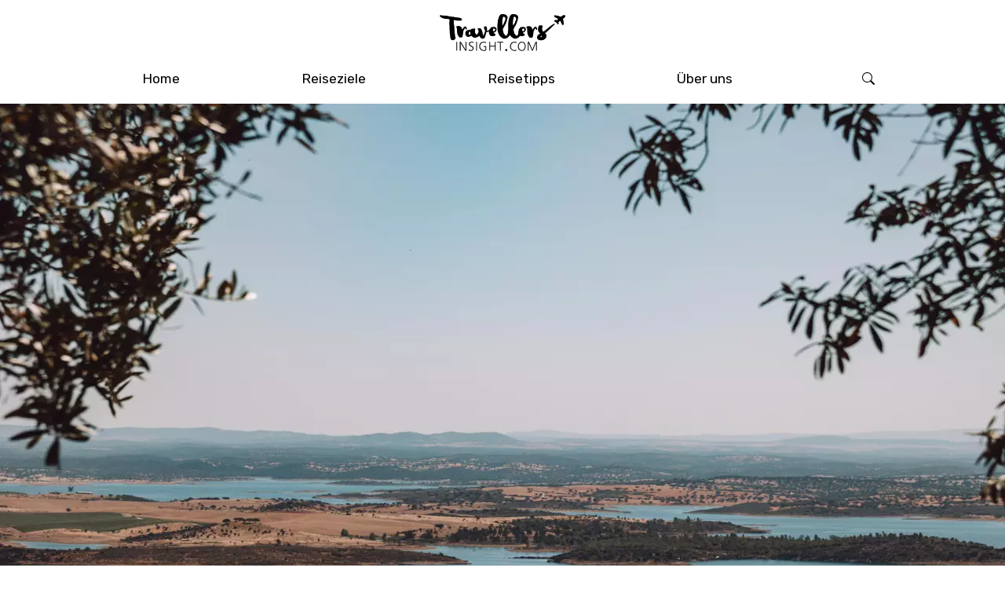

--- FILE ---
content_type: text/html; charset=utf-8
request_url: https://www.travellers-insight.com/europa/portugal/alentejo-roadtrip
body_size: 135621
content:
<!DOCTYPE html><html lang="de"><head><meta charSet="utf-8" data-next-head=""/><meta name="viewport" content="width=device-width" data-next-head=""/><title data-next-head="">Ein Roadtrip durch den Alentejo</title><meta name="description" content="Unsere Reiseroute zeigt die besten Sehenswürdigkeiten, Dörfer, Natur, Kulinarik, Ausflug-Tipps, Übernachtung, Tipps durch den Alentejo" data-next-head=""/><link rel="canonical" href="https://www.travellers-insight.com/europa/portugal/alentejo-roadtrip" data-next-head=""/><meta name="robots" content="follow, index" data-next-head=""/><link rel="preload" href="/fonts/rubik/iJWKBXyIfDnIV7nPrXyw023e1Ik.woff2" as="font" type="font/woff2" crossorigin="" data-next-head=""/><link rel="preload" href="/fonts/rubik/iJWKBXyIfDnIV7nBrXyw023e.woff2" as="font" type="font/woff2" crossorigin="" data-next-head=""/><link rel="preload" href="/fonts/yrsa/wlp-gwnQFlxs1QLf-a4T0WZ3aQ.woff2" as="font" type="font/woff2" crossorigin="" data-next-head=""/><link rel="preload" href="/fonts/yrsa/wlp-gwnQFlxs1Qzf-a4T0WY.woff2" as="font" type="font/woff2" crossorigin="" data-next-head=""/><link rel="apple-touch-icon" sizes="180x180" href="/apple-touch-icon.png" data-next-head=""/><link rel="icon" type="image/png" sizes="32x32" href="/favicon-32x32.png" data-next-head=""/><link rel="icon" type="image/png" sizes="16x16" href="/favicon-16x16.png" data-next-head=""/><link rel="manifest" href="/site.webmanifest" data-next-head=""/><link rel="mask-icon" href="/safari-pinned-tab.svg" color="#5bbad5" data-next-head=""/><meta name="msapplication-TileColor" content="#da532c" data-next-head=""/><meta name="theme-color" content="#ffffff" data-next-head=""/><meta property="og:locale" content="de_DE" data-next-head=""/><meta property="og:url" content="https://www.travellers-insight.com/europa/portugal/alentejo-roadtrip" data-next-head=""/><meta property="og:type" content="article" data-next-head=""/><meta property="og:title" content="Ein Roadtrip durch den Alentejo" data-next-head=""/><meta property="og:description" content="Unsere Reiseroute zeigt die besten Sehenswürdigkeiten, Dörfer, Natur, Kulinarik, Ausflug-Tipps, Übernachtung, Tipps durch den Alentejo" data-next-head=""/><meta property="og:image" content="https://www.travellers-insight.com/_next/image?url=%2Fapp%2Fuploads%2F2022%2F06%2F1-Alentejo-Roadtrip-Header-1.jpg&amp;w=1024&amp;q=75" data-next-head=""/><meta property="og:article:published" content="2022-06-22T13:00:17+00:00" data-next-head=""/><meta property="og:article:modified" content="2025-12-02T09:06:41+00:00" data-next-head=""/><link rel="preload" as="image" imageSrcSet="/_next/image?url=%2Fapp%2Fuploads%2F2022%2F06%2F1-Alentejo-Roadtrip-Header-1.jpg&amp;w=414&amp;q=70 414w, /_next/image?url=%2Fapp%2Fuploads%2F2022%2F06%2F1-Alentejo-Roadtrip-Header-1.jpg&amp;w=640&amp;q=70 640w, /_next/image?url=%2Fapp%2Fuploads%2F2022%2F06%2F1-Alentejo-Roadtrip-Header-1.jpg&amp;w=768&amp;q=70 768w, /_next/image?url=%2Fapp%2Fuploads%2F2022%2F06%2F1-Alentejo-Roadtrip-Header-1.jpg&amp;w=1024&amp;q=70 1024w, /_next/image?url=%2Fapp%2Fuploads%2F2022%2F06%2F1-Alentejo-Roadtrip-Header-1.jpg&amp;w=1280&amp;q=70 1280w, /_next/image?url=%2Fapp%2Fuploads%2F2022%2F06%2F1-Alentejo-Roadtrip-Header-1.jpg&amp;w=1536&amp;q=70 1536w, /_next/image?url=%2Fapp%2Fuploads%2F2022%2F06%2F1-Alentejo-Roadtrip-Header-1.jpg&amp;w=1920&amp;q=70 1920w, /_next/image?url=%2Fapp%2Fuploads%2F2022%2F06%2F1-Alentejo-Roadtrip-Header-1.jpg&amp;w=2560&amp;q=70 2560w" imageSizes="100vw" data-next-head=""/><link rel="preload" as="image" imageSrcSet="/_next/image?url=%2Fapp%2Fuploads%2F2025%2F06%2From-sehenswuerdigkeiten-sarah-waltinger-portraet.jpg&amp;w=32&amp;q=70 32w, /_next/image?url=%2Fapp%2Fuploads%2F2025%2F06%2From-sehenswuerdigkeiten-sarah-waltinger-portraet.jpg&amp;w=48&amp;q=70 48w, /_next/image?url=%2Fapp%2Fuploads%2F2025%2F06%2From-sehenswuerdigkeiten-sarah-waltinger-portraet.jpg&amp;w=64&amp;q=70 64w, /_next/image?url=%2Fapp%2Fuploads%2F2025%2F06%2From-sehenswuerdigkeiten-sarah-waltinger-portraet.jpg&amp;w=96&amp;q=70 96w, /_next/image?url=%2Fapp%2Fuploads%2F2025%2F06%2From-sehenswuerdigkeiten-sarah-waltinger-portraet.jpg&amp;w=128&amp;q=70 128w, /_next/image?url=%2Fapp%2Fuploads%2F2025%2F06%2From-sehenswuerdigkeiten-sarah-waltinger-portraet.jpg&amp;w=256&amp;q=70 256w, /_next/image?url=%2Fapp%2Fuploads%2F2025%2F06%2From-sehenswuerdigkeiten-sarah-waltinger-portraet.jpg&amp;w=384&amp;q=70 384w, /_next/image?url=%2Fapp%2Fuploads%2F2025%2F06%2From-sehenswuerdigkeiten-sarah-waltinger-portraet.jpg&amp;w=414&amp;q=70 414w, /_next/image?url=%2Fapp%2Fuploads%2F2025%2F06%2From-sehenswuerdigkeiten-sarah-waltinger-portraet.jpg&amp;w=640&amp;q=70 640w, /_next/image?url=%2Fapp%2Fuploads%2F2025%2F06%2From-sehenswuerdigkeiten-sarah-waltinger-portraet.jpg&amp;w=768&amp;q=70 768w, /_next/image?url=%2Fapp%2Fuploads%2F2025%2F06%2From-sehenswuerdigkeiten-sarah-waltinger-portraet.jpg&amp;w=1024&amp;q=70 1024w, /_next/image?url=%2Fapp%2Fuploads%2F2025%2F06%2From-sehenswuerdigkeiten-sarah-waltinger-portraet.jpg&amp;w=1280&amp;q=70 1280w, /_next/image?url=%2Fapp%2Fuploads%2F2025%2F06%2From-sehenswuerdigkeiten-sarah-waltinger-portraet.jpg&amp;w=1536&amp;q=70 1536w, /_next/image?url=%2Fapp%2Fuploads%2F2025%2F06%2From-sehenswuerdigkeiten-sarah-waltinger-portraet.jpg&amp;w=1920&amp;q=70 1920w, /_next/image?url=%2Fapp%2Fuploads%2F2025%2F06%2From-sehenswuerdigkeiten-sarah-waltinger-portraet.jpg&amp;w=2560&amp;q=70 2560w" imageSizes="(max-width: 768px) 100px, 140px" data-next-head=""/><link rel="preload" href="/_next/static/css/252d5307c4801a07.css" as="style"/><link rel="stylesheet" href="/_next/static/css/252d5307c4801a07.css" data-n-g=""/><link rel="preload" href="/_next/static/css/ef46db3751d8e999.css" as="style"/><link rel="stylesheet" href="/_next/static/css/ef46db3751d8e999.css" data-n-p=""/><noscript data-n-css=""></noscript><script defer="" nomodule="" src="/_next/static/chunks/polyfills-42372ed130431b0a.js"></script><script src="/_next/static/chunks/webpack-5d46bf47cf3cc77f.js" defer=""></script><script src="/_next/static/chunks/framework-5d241a7ab3e85161.js" defer=""></script><script src="/_next/static/chunks/main-bec7b922cc2495c5.js" defer=""></script><script src="/_next/static/chunks/pages/_app-b71ca671f3cb9f08.js" defer=""></script><script src="/_next/static/chunks/884-53fa3917f5e26668.js" defer=""></script><script src="/_next/static/chunks/953-f7c84809a3eea82e.js" defer=""></script><script src="/_next/static/chunks/396-7306b38d67c701ec.js" defer=""></script><script src="/_next/static/chunks/392-e18e7dd2cf485600.js" defer=""></script><script src="/_next/static/chunks/687-5be65fcc221021c0.js" defer=""></script><script src="/_next/static/chunks/pages/%5B%5B...slug%5D%5D-eabd7b357000284c.js" defer=""></script><script src="/_next/static/uJW29pLzFbAtjd1rOCHWs/_buildManifest.js" defer=""></script><script src="/_next/static/uJW29pLzFbAtjd1rOCHWs/_ssgManifest.js" defer=""></script></head><body class="single-post-29799" data-type="Post" data-id="29799"><div id="__next"><header class="flex place-items-center justify-center bg-app-white px-2 pt-4"><a aria-label="Zurück zur Startseite" href="/" class="block cursor-pointer pb-2 lg:pb-1"><div class="flex shrink-0 items-center justify-center "><svg xmlns="http://www.w3.org/2000/svg" width="160" height="48" class=" overflow-visible" fill="none" viewBox="0 0 160 48"><path fill="#000" d="M160 2.415v.068l-.137.756v.084l-.053.068-.485.521-.842.938-1.176.998-.258.22.455 1.852.303 2.057.304 2.684v.068l-.046.084-.28.552-.046.09-.091.046-.645.317h-.182l-.652-.037h-.19l-.076-.174-.91-2.118-.888-1.686-.409-1.285-.175.143-1.904 1.127-.068.113v2.352l-.107.098-.409.356-.38.363-.204.204-.228-.151-.364-.325-.046-.069v-.083l-.364-1.217-.189-.121-1.586-1.066-1.517-1.074-.091-.068v-.114l-.152-.567-.144-.227.167-.128.394-.303.402-.287.091-.06h.106l2.618.136 1.305-1.354-.213-.174-2.336-1.353-2.352-1.339-.122-.068v-.136l-.159-.605V2.37l.091-.121.44-.552.084-.106h.129l.72-.076h.053l1.783.288 1.851.287 1.859.688 1.874.431.22-.075.554-.424.69-.62 1.168-.703h.091l1.29-.25h.106l.365.053h.083l.554.257.136.06v.152l.16.665.03.091ZM19.733 28.08c-.265-2.125-.652-4.25-.759-6.413-.106-2.162-.19-4.537-.462-6.805-.114-1.082-.501-2.163-.501-3.206a16.933 16.933 0 0 0-.19-3.13c-.19-1.12.804-.81 1.646-.757 1.154.076 2.277.386 3.415.499 1.171.121 2.351.147 3.527.076.577-.076 2.276-.62 2.071-1.513-.5-1.928-3.262-2.268-4.87-2.472-1.04-.19-2.033-.076-3.035-.31-.463-.114-.88-.114-1.343-.235-.462-.12-2.761-.62-3.527-.658a16.47 16.47 0 0 1-3.407-.332 21.45 21.45 0 0 0-6.023-1.006 9.476 9.476 0 0 1-2.952-.076c-.424-.12-.811-.272-1.236-.43a1.27 1.27 0 0 0-1.419.347c-.303.234-.758.423-.652.756.215.357.501.666.842.908a8.219 8.219 0 0 0 2.61 1.701 13.467 13.467 0 0 0 5.758 1.044 6.277 6.277 0 0 1 2.685.46.669.669 0 0 1 .577.757c.008.955-.043 1.91-.152 2.858-.387 2.042-.114 2.859.152 4.908.038.423 0 2.087 0 2.51 0 .923.114 1.89.152 2.776.114 2.321.265 4.673.614 6.987.228 1.663.19 3.864 1.38 5.172 1.116 1.195 3.377.62 4.553-.235.548-.46.96-1.062 1.19-1.739a2.262 2.262 0 0 0-.348-.968 3.906 3.906 0 0 1-.296-1.474ZM28.48 6.907c-.038-.235.038.151 0 0Zm4.393 11.584c.114.235.19.462.303.696a.757.757 0 0 0 .918.461.501.501 0 0 0 .463-.499 10.22 10.22 0 0 0-.099-1.126 3.268 3.268 0 0 0-.576-1.513 2.226 2.226 0 0 0-.493-.522.98.98 0 0 0-.842-.272 2.282 2.282 0 0 0-1.57.757 6.58 6.58 0 0 0-1.116 1.39c-.265.424-.5.81-.759 1.233a2.197 2.197 0 0 1-.265.31.183.183 0 0 1-.266-.075 6.025 6.025 0 0 1-.151-.81 3.307 3.307 0 0 0-.956-1.928 3.446 3.446 0 0 1-.463-.582 1.966 1.966 0 0 0-.956-.62 14.468 14.468 0 0 0-2.276-.348c-.595.066-1.186.17-1.768.31-.32.123-.628.277-.918.462a.508.508 0 0 0 0 .884c.084.061.173.115.266.16a.697.697 0 0 1 .387.574c.076.658.152 1.316.19 1.966.038 1.701.227 3.357.387 5.02.044.71.254 1.399.614 2.012.46.812.966 1.623 1.517 2.435.064.112.14.216.228.31.152.197.37.334.614.386a4.566 4.566 0 0 0 2.876-.038 1.654 1.654 0 0 0 1.077-1.27l.114-1.044c.227-1.195.425-2.435.538-3.63.038-.468.076-.93.152-1.39.05-.542.236-1.062.539-1.513a20.69 20.69 0 0 0 1.077-2.042 2.04 2.04 0 0 1 .38-.612.418.418 0 0 1 .591 0c.06.166.175.28.25.438l-.007.03Zm39.306-.627a3.689 3.689 0 0 1 .037 3.024 4.58 4.58 0 0 1-2.07 2.27c-.246.11-.5.2-.76.271-.151.038-.348.038-.5.076a.288.288 0 0 0-.19.31c.076.151.114.31.19.461a.53.53 0 0 0 .387.31l.918.242a1.312 1.312 0 0 1 .842 1.044c.038.159.076.348.114.499a.755.755 0 0 1-.304.696 4.72 4.72 0 0 1-2.344.884c-.303 0-.652.076-1.001.114a6.087 6.087 0 0 1-2.185-.273 1.98 1.98 0 0 1-1.115-.809 5.578 5.578 0 0 0-.425-.582 3.496 3.496 0 0 1-.539-.696c-.114-.31-.19-.62-.303-.922a3.505 3.505 0 0 1-.076-.893v-.385c-.036-.507 0-1.016.106-1.512-.175.105-.349.226-.523.317a3.903 3.903 0 0 1-1.768.348 5.645 5.645 0 0 1-.804-.076.258.258 0 0 0-.266.152 6.63 6.63 0 0 0-.265.809c-.114.385-.228.809-.35 1.232-.12.424-.227.923-.386 1.392-.228.846-.69 2.321-.759 2.472a3.965 3.965 0 0 1-.652 1.482 2.278 2.278 0 0 1-1.343.923 4.62 4.62 0 0 1-2.185.038 2.93 2.93 0 0 1-1.578-.96 8.038 8.038 0 0 1-1.464-2.564 1.667 1.667 0 0 1-.433.37c-.53.326-1.009.689-1.517.968-.895.479-1.856.82-2.852 1.014a5.478 5.478 0 0 1-3.528-.636 6.723 6.723 0 0 1-.926-.688c-.227-.211-.402-.423-.63-.635a.622.622 0 0 0-.652-.151c-.237.08-.465.18-.683.302-.731.327-1.494.58-2.276.757-1.335.446-2.192-.106-3.186-.93a3.67 3.67 0 0 1-1.176-2.36 4.342 4.342 0 0 1 0-2.268 3.68 3.68 0 0 1 1.388-2.254 10.45 10.45 0 0 1 2.762-.953 8.268 8.268 0 0 1 2.428-.272.64.64 0 0 0 .713-.4 1.894 1.894 0 0 1 1.7-.938c.506.069 1.02.04 1.516-.083.331-.057.666-.09 1.002-.099.22-.02.441.014.645.099a.538.538 0 0 1 .303.438 12.01 12.01 0 0 1-.174 1.452 7.792 7.792 0 0 0-.099 2.594 3.71 3.71 0 0 0 1.237 2.442c.203.23.444.425.713.575a.647.647 0 0 0 .713-.106 27.717 27.717 0 0 0 1.775-2.7c.066-.116.148-.223.243-.317-.076-.408-.122-.817-.19-1.225l-.341-1.512c-.14-.346-.35-.66-.615-.923a.401.401 0 0 1-.151-.469.944.944 0 0 1 .614-.537 5.738 5.738 0 0 1 2.913-.037c.16.038.308.119.425.234.347.34.63.74.835 1.18.452.916.85 1.857 1.19 2.82.039.151.077.272.115.424.265 1.194.538 2.434.842 3.63.077.329.179.652.303.967 0 .076.076.076.114.038a.754.754 0 0 0 .152-.235c.369-.786.675-1.6.918-2.434.038-.152.113-.348.151-.5.363-.92.67-1.862.918-2.82a.949.949 0 0 0-.151-.885 5.382 5.382 0 0 1-1.191-2.934 2.842 2.842 0 0 1 .265-1.58 1.06 1.06 0 0 1 .303-.272c.202-.104.426-.156.653-.152.463.076.88.114 1.343.19a.68.68 0 0 1 .462.31c.19.31.388.582.54.892.037.113.075.272.113.423.122.467.148.953.076 1.43a25.633 25.633 0 0 0-.114 1.7.468.468 0 0 0 .266.5c.151.076.303.113.462.189a.76.76 0 0 0 .425-.038c.281-.084.54-.228.759-.423.341-.31.69-.658 1.04-1.006.348-.348.538-.575.803-.847a.372.372 0 0 1 .228-.083 2.5 2.5 0 0 1 .394-.62 6.07 6.07 0 0 0 .577-.81c.16-.307.43-.543.759-.657.241-.102.497-.166.758-.19.53-.049 1.055-.14 1.57-.271a4.033 4.033 0 0 1 3.794 1.194c.105.11.185.242.235.386l-.007.038Zm-33.01 7.229a12.51 12.51 0 0 1-.143-1.928l-.054-.333a.552.552 0 0 0-.349-.386c-.098 0-.85-.166-.933.242a4.776 4.776 0 0 0-.713 2.352c.027.308.104.61.228.892a.627.627 0 0 0 .58.41.631.631 0 0 0 .247-.047c.342-.136.658-.33.933-.575a.59.59 0 0 0 .205-.627Zm31.485-5.445a.898.898 0 0 0-.304-.756 16.162 16.162 0 0 0-.842-.582.64.64 0 0 0-.758.076.757.757 0 0 0-.342.347c-.202.31-.382.633-.538.968a1.94 1.94 0 0 0-.076.47 1.432 1.432 0 0 0 .758 1.428l.455.204a.48.48 0 0 0 .463 0l.334-.226a3.502 3.502 0 0 0 .85-1.936v.007Zm9.369-5.255a.38.38 0 0 0 .099-.06c-.016-.091-.243-.091-.099.06Zm13.656 0a.365.365 0 0 0 .098-.06c-.053-.091-.273-.091-.136.06h.038Zm15.734 3.433a3.67 3.67 0 0 1 0 3.025 4.54 4.54 0 0 1-2.071 2.268c-.245.11-.499.201-.759.273-.151.037-.341.037-.5.075a.284.284 0 0 0-.15.122.284.284 0 0 0-.04.188c.076.151.114.31.19.461a.521.521 0 0 0 .387.31l.91.28a1.309 1.309 0 0 1 .842 1.044c.038.159.076.348.114.499a.761.761 0 0 1-.304.696c-.686.5-1.497.806-2.344.884-.311 0-.652.076-1.001.114a6.086 6.086 0 0 1-2.185-.273c-.091 0-.159-.083-.243-.113l-.068.113a7.362 7.362 0 0 1-1.806 1.966c-1.343.923-3.49 1.815-5.143 1.513a6.517 6.517 0 0 1-2.276-1.157 11.99 11.99 0 0 1-2.185-1.74 7.411 7.411 0 0 1-1.457-1.912c-.212.446-.485.884-.758 1.338a7.354 7.354 0 0 1-1.806 1.966c-1.343.923-3.49 1.815-5.144 1.512a6.517 6.517 0 0 1-2.276-1.157 12.034 12.034 0 0 1-2.185-1.739 11.236 11.236 0 0 1-2.541-4.31 16.173 16.173 0 0 1-1.017-5.203c-.25-3.68-.057-7.376.577-11.01.19-.922.576-1.852.804-2.782a7.454 7.454 0 0 1 .804-2.352c.69-1.119 1.722-2.782 3.262-2.7.503.066 1.01.091 1.518.076.46-.038.921-.038 1.38 0 .847.039 1.67.3 2.383.756 1.342.93 2.61 2.398 2.07 4.091a17.37 17.37 0 0 0-.576 2.435c-.19.756-.5 1.513-.69 2.269a26.082 26.082 0 0 1-2.033 4.749c-.76 1.466-1.844 2.82-2.458 4.363a4.455 4.455 0 0 0 .113 2.548c.228.81.311 1.664.577 2.435a4.93 4.93 0 0 0 1.305 2.087c.463.469 1.115 1.43 1.767 1.58.653.151 1.343-.847 1.647-1.353a10.964 10.964 0 0 0 1.115-5.014 3.912 3.912 0 0 1 .076-1.716c0-.159 0-.318-.038-.484a45.887 45.887 0 0 1 .576-11.01c.19-.923.577-1.853.805-2.783a7.454 7.454 0 0 1 .804-2.351c.69-1.12 1.73-2.783 3.262-2.7a9.65 9.65 0 0 0 1.517.076 8.41 8.41 0 0 1 1.381 0c.847.039 1.669.3 2.382.756 1.343.93 2.61 2.397 2.071 4.09a17.2 17.2 0 0 0-.607 2.511c-.19.756-.5 1.513-.69 2.269a25.992 25.992 0 0 1-2.033 4.748c-.759 1.468-1.844 2.821-2.458 4.364a4.44 4.44 0 0 0 .114 2.548c.227.809.303 1.664.576 2.435a4.93 4.93 0 0 0 1.305 2.087c.463.469 1.115 1.429 1.768 1.58.652.152 1.343-.847 1.654-1.353.215-.411.39-.842.523-1.286v-.075a3.52 3.52 0 0 1-.076-.893v-.355a5.93 5.93 0 0 1 .342-2.473c.106-.325.22-.642.326-.96-.02-.407.109-.808.364-1.127 0 0 .083-.068.114-.106.115-.244.269-.469.455-.665a6.12 6.12 0 0 0 .577-.81c.158-.308.43-.543.758-.657a2.54 2.54 0 0 1 .759-.19c.53-.049 1.055-.14 1.57-.271a4.032 4.032 0 0 1 3.793 1.194c.108.11.191.242.243.386h.038Zm-29.291-3.501c.226-.237.401-.518.516-.824.303-.537.614-1.082.88-1.618a19.946 19.946 0 0 0 1.418-3.207c.342-.968.88-2.162.759-3.206a2.627 2.627 0 0 0-1.517-1.966c-1.116-.696-1.457.272-1.768 1.195a17.663 17.663 0 0 0-.539 3.168 25.266 25.266 0 0 0-.227 3.395c-.013.619.012 1.238.076 1.853-.009.44.082.877.265 1.278.121-.023.137-.045.137-.068Zm13.655 0c.227-.237.402-.518.516-.824a28.3 28.3 0 0 0 .88-1.618 19.95 19.95 0 0 0 1.419-3.207c.341-.968.88-2.162.759-3.206a2.627 2.627 0 0 0-1.518-1.966c-1.115-.696-1.456.272-1.767 1.195a17.59 17.59 0 0 0-.539 3.168 25.432 25.432 0 0 0-.228 3.395c-.013.619.012 1.238.076 1.853-.009.44.082.877.266 1.278.083-.023.106-.045.098-.068h.038Zm14.104 5.293a.9.9 0 0 0-.304-.756 15.744 15.744 0 0 0-.842-.582.64.64 0 0 0-.759.075.756.756 0 0 0-.341.348c-.202.31-.382.633-.539.968a1.96 1.96 0 0 0-.075.469 1.435 1.435 0 0 0 .758 1.43l.44.233a.481.481 0 0 0 .463 0l.296-.226a3.498 3.498 0 0 0 .865-1.936l.038-.023Zm16.197-.234a10.003 10.003 0 0 0-.114-1.12 3.287 3.287 0 0 0-.576-1.466 2.242 2.242 0 0 0-.501-.545.976.976 0 0 0-.842-.272 2.278 2.278 0 0 0-1.571.756 6.6 6.6 0 0 0-1.115 1.392c-.265.423-.501.809-.759 1.232a2.138 2.138 0 0 1-.265.31.183.183 0 0 1-.266-.075 6.01 6.01 0 0 1-.151-.81 3.318 3.318 0 0 0-.956-1.928 3.383 3.383 0 0 1-.463-.582 1.966 1.966 0 0 0-.964-.62 14.455 14.455 0 0 0-2.275-.348 13.93 13.93 0 0 0-1.768.31 5.102 5.102 0 0 0-.918.461.51.51 0 0 0-.261.443.514.514 0 0 0 .261.442c.083.061.172.114.265.159a.694.694 0 0 1 .387.575c.076.657.152 1.315.19 1.965 0 1.702.228 3.358.387 5.021.044.71.254 1.399.614 2.012.461.812.966 1.623 1.518 2.435.063.112.139.216.227.31.152.197.37.334.615.386a4.565 4.565 0 0 0 2.875-.038 1.648 1.648 0 0 0 1.077-1.27l.114-1.044a39.83 39.83 0 0 0 .539-3.63c.038-.469.076-.93.152-1.391.05-.541.235-1.06.538-1.512a20.52 20.52 0 0 0 1.077-2.042c.106-.218.25-.415.425-.582a.42.42 0 0 1 .577.037c.076.152.19.273.265.424.076.151.19.461.311.695a.758.758 0 0 0 .918.462.501.501 0 0 0 .387-.522l.046-.03Zm22.335-7.116c.394.378-.349 1.255-.759 1.626-3.642 3.062-6.6 6.745-11.38 10.48.175.167.357.318.531.492a3.317 3.317 0 0 1 1.267 2.125 5.279 5.279 0 0 1-.265 2.041 4.308 4.308 0 0 1-.615 1.513 6.74 6.74 0 0 1-2.875 2.163 9.052 9.052 0 0 1-3.49.657 4.06 4.06 0 0 1-.713-.083c-.061 0-3.475-.378-3.96-2.435-.653-2.752.356-4.665 3.846-6.094h.076c-.311-.303-.622-.605-.91-.908a12.088 12.088 0 0 1-.956-1.005 7.483 7.483 0 0 1-.615-1.233 7.807 7.807 0 0 1-.409-2.828c0-1.512.758-4.537 2.685-4.636.842-.037 2.382.038 3.035.658.652.62.038 1.664-.228 2.36a4.523 4.523 0 0 0 0 3.168c.208.525.462 1.031.759 1.512.144.226.326.426.538.59 3.627-2.548 7.481-6.208 12.397-9.543.538-.317 1.585-.99 2.003-.59l.038-.03Zm-16.531 15.124-.425.28c-1.464.892-.994 1.814-.311 1.716.059-.017.117-.037.174-.06h.046a1.673 1.673 0 0 0 .478-.432 1.91 1.91 0 0 0 0-1.436l.038-.068Zm-108.73 7.932v11.26h1.1v-11.26h-1.1Zm4.468 0v11.274h1.047v-8.756c0-.476-.06-.953-.099-1.437l.334.719c.19.362.395.756.607 1.08.213.326.357.666.57.992.212.325.363.59.553.877.19.287.478.756.713 1.164l1.146 1.845c.713 1.18 1.434 2.344 2.147 3.501h1.32V35.34H32.91v8.394c0 .62.045 1.24.083 1.882-.144-.317-.288-.65-.447-.975l-.38-.718c-.258-.462-.523-.923-.758-1.37-.448-.755-.888-1.45-1.335-2.17-1.032-1.67-2.087-3.364-3.119-5.05h-1.327l-.008-.008Zm17.373.333a6.962 6.962 0 0 0-2.39-.477 5.397 5.397 0 0 0-.872.06 3.146 3.146 0 0 0-1.752.757c-.146.12-.273.26-.38.416a2.618 2.618 0 0 0-.462 1.512 2.745 2.745 0 0 0 .804 2.027c.113.098.204.204.394.348.19.143.258.173.395.272l.447.287.668.386.698.416c.404.2.767.474 1.07.809.301.336.461.774.447 1.225a1.78 1.78 0 0 1-.569 1.368 2.514 2.514 0 0 1-1.942.704 5.704 5.704 0 0 1-2.511-.704l-.144 1.112a7.066 7.066 0 0 0 1.927.53c.28.03.56.045.842.045a4.07 4.07 0 0 0 2.101-.56 2.983 2.983 0 0 0 1.487-2.684 2.503 2.503 0 0 0-.394-1.4 3.354 3.354 0 0 0-.463-.544 5.705 5.705 0 0 0-1.221-.854l-1.146-.703a15 15 0 0 1-.508-.303 2.497 2.497 0 0 1-1.176-1.338 1.88 1.88 0 0 1-.046-.446c-.002-.37.143-.726.402-.991a2.375 2.375 0 0 1 1.973-.756 4.55 4.55 0 0 1 2.162.56l.16-1.074Zm3.392-.348v11.274h1.1v-11.26h-1.093l-.008-.014Zm12.798.491c-.222-.1-.45-.185-.683-.257a8.474 8.474 0 0 0-2.352-.363 6.123 6.123 0 0 0-3.39.923 4.918 4.918 0 0 0-1.404 1.368 6.563 6.563 0 0 0-.987 3.456 7.13 7.13 0 0 0 .334 2.117 5.5 5.5 0 0 0 .319.719 4.5 4.5 0 0 0 .872 1.225c.146.167.306.321.478.461.175.143.36.272.554.386a6.25 6.25 0 0 0 3.224.922 10.456 10.456 0 0 0 3.217-.574v-5.475l-3.596-.083v.975l2.549.083v3.781a6.249 6.249 0 0 1-2.003.333 4.985 4.985 0 0 1-3.725-1.512 5.282 5.282 0 0 1-1.115-3.38 4.895 4.895 0 0 1 1.517-3.645 4.805 4.805 0 0 1 3.156-1.09 6.85 6.85 0 0 1 2.276.386c.209.083.411.179.607.288l.152-1.044Zm5.09-.461h-1.046v11.244h1.07v-5.368h5.856v5.368h1.085V35.34H70.16v4.892h-5.865V35.34h-.023Zm8.96 0v.922h3.399v10.337h1.047V36.292h3.323v-.938h-7.754l-.015-.015ZM86.13 45.676a1.312 1.312 0 0 0-.82-1.21 1.325 1.325 0 0 0-1.436.29 1.314 1.314 0 0 0 .936 2.243 1.324 1.324 0 0 0 1.259-.796 1.31 1.31 0 0 0 .107-.512l-.046-.015Zm11.843-10.02a7.778 7.778 0 0 0-2.754-.46 5.851 5.851 0 0 0-2.55.506 4.795 4.795 0 0 0-1.623 1.18 5.895 5.895 0 0 0-1.464 4.075 7.206 7.206 0 0 0 .16 1.58 5.52 5.52 0 0 0 1.016 2.216 6.008 6.008 0 0 0 4.764 2.004 8.307 8.307 0 0 0 2.178-.287v-1.066a6.59 6.59 0 0 1-2.216.385 5.508 5.508 0 0 1-2.276-.43 3.96 3.96 0 0 1-1.175-.757 2.775 2.775 0 0 1-.463-.544 5.107 5.107 0 0 1-.873-2.965 5.558 5.558 0 0 1 .827-3.077 4.26 4.26 0 0 1 3.793-1.83 6.92 6.92 0 0 1 2.056.318c.174.051.344.114.509.189l.09-1.036Zm6.463-.476c-.376.012-.75.065-1.115.159a4.41 4.41 0 0 0-2.215 1.338 6.565 6.565 0 0 0-1.517 4.288 8.2 8.2 0 0 0 .417 2.594c.115.31.26.61.432.892.299.541.71 1.013 1.207 1.384.85.6 1.87.918 2.913.907a4.67 4.67 0 0 0 2.959-.975 4.43 4.43 0 0 0 .94-1.036 6.45 6.45 0 0 0 1.07-3.668 7.119 7.119 0 0 0-1.161-4.09 5.858 5.858 0 0 0-.667-.704 3.628 3.628 0 0 0-.827-.59 5.046 5.046 0 0 0-2.39-.484l-.046-.015Zm0 .938c.62-.026 1.237.1 1.798.363.176.082.341.183.494.302 1.403.99 1.737 2.95 1.737 4.144a5.674 5.674 0 0 1-1.26 3.781c-.285.31-.624.566-1.001.756a4.563 4.563 0 0 1-1.639.348 3.756 3.756 0 0 1-2.405-.892 3.446 3.446 0 0 1-.697-.862 6.22 6.22 0 0 1-.759-3.025 6.692 6.692 0 0 1 .652-2.934 3.442 3.442 0 0 1 3.156-1.928l-.076-.053Zm17.715-.779-1.335 3.184c-.448 1.066-.873 2.117-1.336 3.183-.303.756-.622 1.467-.925 2.185-.205.507-.379 1.006-.569 1.513a30.74 30.74 0 0 0-.554-1.513c-.394-1.036-.857-2.087-1.29-3.123-.758-1.815-1.562-3.614-2.321-5.414h-1.639v11.244h1.07V36.36c.273.718.539 1.437.842 2.132.205.507.448 1.021.668 1.513l.622 1.512c.144.333.303.665.447 1.006l.569 1.353c.38.908.759 1.8 1.176 2.707h.888l4.294-10.246c-.046 1.512-.046 2.98-.046 4.462v5.784h1.085V35.34h-1.646Z"></path></svg></div></a></header><header class="sticky -top-px z-40 border-b border-b-app-line bg-app-white pt-1 border-b-app-white"><div class="flex w-full items-center justify-around"><nav class="flex w-full flex-col place-items-center justify-center rounded bg-white"><ul class="relative flex w-full max-w-5xl place-items-center justify-around gap-2"><li class="sc-d2d80220-0 jlicDI flex gap-5"><a title="Home" class="typo-components-nav-1st-level--default gap-2 hover:font-bold focus:font-bold transition-all py-3 group flex cursor-pointer justify-center whitespace-nowrap flex-row text-center place-items-center" href="/"><div class="sc-c973d8c5-0 gBMLhg box-content cursor-pointer transition-transform group-hover:scale-125 group-focus:scale-125 flex overflow-visible md:w-6 md:h-6 w-5 h-5" tabindex="-1">
	<svg xmlns="http://www.w3.org/2000/svg" fill="currentColor" viewBox="0 0 19 19">
	  <g>
	    <path fill-rule="evenodd" d="M2.4 18c-.6-.4-1-.9-1.5-1.4l3.6-3c.3-.1.6 0 .8.1.2.2.2.6 0 .8l-3 3.5Zm8.3-7.5 3 4.5 1.4-1.4-.6-7 2.8-3C17.8 2 17 1 15 1.5l-3 3-7.1-.8L3.5 5l4.9 2.7-1.7 1.6h-3l-.8.9 3.5 2.3 1.9 3 1-1v-3l1.4-1Z" clip-rule="evenodd"></path>
	  </g>
	</svg>
	</div><span title="Home" class="before:block before:typo-components-nav-1st-level--active before:h-0 before:overflow-hidden before:hidden  hidden sm:block">Home</span></a></li><li class="sc-d2d80220-0 jlicDI flex gap-5"><a title="Reiseziele" class="typo-components-nav-1st-level--default gap-2 hover:font-bold focus:font-bold transition-all py-3 group flex cursor-pointer justify-center whitespace-nowrap flex-row text-center place-items-center" href="/reiseziele"><span title="Reiseziele" class="before:block before:typo-components-nav-1st-level--active before:h-0 before:overflow-hidden before:hidden ">Reiseziele</span></a></li><li class="sc-d2d80220-0 jlicDI flex gap-5"><a title="Reisetipps" class="typo-components-nav-1st-level--default gap-2 hover:font-bold focus:font-bold transition-all py-3 group flex cursor-pointer justify-center whitespace-nowrap flex-row text-center place-items-center" href="/reisetipps"><span title="Reisetipps" class="before:block before:typo-components-nav-1st-level--active before:h-0 before:overflow-hidden before:hidden ">Reisetipps</span></a></li><li class="sc-d2d80220-0 jlicDI flex gap-5"><a title="Über uns" class="typo-components-nav-1st-level--default gap-2 hover:font-bold focus:font-bold transition-all py-3 group flex cursor-pointer justify-center whitespace-nowrap flex-row text-center place-items-center" href="/ueber-uns"><span title="Über uns" class="before:block before:typo-components-nav-1st-level--active before:h-0 before:overflow-hidden before:hidden ">Über uns</span></a></li><li><div class="sc-c973d8c5-0 gBMLhg box-content shrink-0 cursor-pointer p-2 transition-transform hover:scale-125 focus:scale-125 flex overflow-visible w-4 h-4" tabindex="-1">
	<svg xmlns="http://www.w3.org/2000/svg" width="16" height="16" fill="currentColor" viewBox="0 0 16 16">
    <path d="M11.743 10.344a6.5 6.5 0 1 0-1.397 1.398h-.001c.03.04.062.078.098.115l3.85 3.85a1 1 0 0 0 1.415-1.414l-3.85-3.85a1.012 1.012 0 0 0-.115-.1v.001ZM12 6.5a5.5 5.5 0 1 1-11 0 5.5 5.5 0 0 1 11 0Z"></path>
	</svg>
	</div></li></ul><div aria-hidden="true" class="rah-static rah-static--height-zero  w-full max-w-3xl bg-app-white" style="height:0;overflow:hidden"><div><ul class=" mt-1 flex flex-col gap-3 p-4 md:grid md:grid-cols-2 "></ul></div></div><div aria-hidden="true" class="rah-static rah-static--height-zero  w-full max-w-3xl bg-app-white" style="height:0;overflow:hidden"><div><div class="mt-1 w-full max-w-3xl bg-app-white p-4"><form method="GET" class="flex overflow-hidden rounded" action="/suche"><input type="text" name="q" class="typo-sm-regular-default-lh-title w-full shrink grow rounded-l rounded-r-none bg-grey-50 p-4 outline-1 -outline-offset-1 outline-app-primary focus:outline" placeholder="Suchen..." value=""/><button class="flex shrink-0 place-items-center bg-app-button-bg-primary px-5 py-3"><div class="sc-c973d8c5-0 gBMLhg text-text-0 flex overflow-visible w-4 h-4" tabindex="-1">
	<svg xmlns="http://www.w3.org/2000/svg" width="16" height="16" fill="currentColor" viewBox="0 0 16 16">
    <path d="M11.743 10.344a6.5 6.5 0 1 0-1.397 1.398h-.001c.03.04.062.078.098.115l3.85 3.85a1 1 0 0 0 1.415-1.414l-3.85-3.85a1.012 1.012 0 0 0-.115-.1v.001ZM12 6.5a5.5 5.5 0 1 1-11 0 5.5 5.5 0 0 1 11 0Z"></path>
	</svg>
	</div></button></form></div></div></div></nav></div><div class="h-1 translate-y-0-5 rounded-r-full bg-app-button-bg-primary" style="width:0"></div></header><main class="sc-e3aade7-0 gRLtaG single-post max-w-max-content-width w-full mx-auto"><img alt="Das schöne portugiesische Gebiet erstreckt sich von Alentejo bis an die Algarve" loading="eager" width="1920" height="1200" decoding="async" data-nimg="1" class="aspect-4by3 w-full object-cover lg:aspect-21by9 xl:aspect-30by10 bg-brand-primary-desaturated-100" style="color:transparent" sizes="100vw" srcSet="/_next/image?url=%2Fapp%2Fuploads%2F2022%2F06%2F1-Alentejo-Roadtrip-Header-1.jpg&amp;w=414&amp;q=70 414w, /_next/image?url=%2Fapp%2Fuploads%2F2022%2F06%2F1-Alentejo-Roadtrip-Header-1.jpg&amp;w=640&amp;q=70 640w, /_next/image?url=%2Fapp%2Fuploads%2F2022%2F06%2F1-Alentejo-Roadtrip-Header-1.jpg&amp;w=768&amp;q=70 768w, /_next/image?url=%2Fapp%2Fuploads%2F2022%2F06%2F1-Alentejo-Roadtrip-Header-1.jpg&amp;w=1024&amp;q=70 1024w, /_next/image?url=%2Fapp%2Fuploads%2F2022%2F06%2F1-Alentejo-Roadtrip-Header-1.jpg&amp;w=1280&amp;q=70 1280w, /_next/image?url=%2Fapp%2Fuploads%2F2022%2F06%2F1-Alentejo-Roadtrip-Header-1.jpg&amp;w=1536&amp;q=70 1536w, /_next/image?url=%2Fapp%2Fuploads%2F2022%2F06%2F1-Alentejo-Roadtrip-Header-1.jpg&amp;w=1920&amp;q=70 1920w, /_next/image?url=%2Fapp%2Fuploads%2F2022%2F06%2F1-Alentejo-Roadtrip-Header-1.jpg&amp;w=2560&amp;q=70 2560w" src="/_next/image?url=%2Fapp%2Fuploads%2F2022%2F06%2F1-Alentejo-Roadtrip-Header-1.jpg&amp;w=2560&amp;q=70"/><div class="sc-dea6255d-0 fvVwIW flex w-full flex-col place-items-center gap-6 pt-4"><div class="flex w-full max-w-3xl flex-col place-items-center gap-6"><div class="sc-ee06db5c-0 gpdzKo self-start mx-4 flex flex-wrap place-items-start gap-1 self-start text-text-70"><div class="inline-flex shrink place-items-start gap-1"><a class="
              typo-1xs-regular-lh-title w-fit 
              hover:text-text-100
              " href="/" rel="">Home</a><div class="sc-c973d8c5-0 gBMLhg mt-0-5 text-text-70 flex overflow-visible w-3 h-3" tabindex="-1">
	<svg xmlns="http://www.w3.org/2000/svg" width="16" height="17" fill="currentColor" viewBox="0 0 16 17"><g><path d="M6 13.3V3.7l5.5 4.8L6 13.3Zm.7.7L12 9.3a1 1 0 0 0 0-1.6L6.7 3a1 1 0 0 0-1.7.7v9.6a1 1 0 0 0 1.7.7Z"></path></g></svg>
	</div></div><div class="inline-flex shrink place-items-start gap-1"><a class="
              typo-1xs-regular-lh-title w-fit 
              hover:text-text-100
              " href="/reiseziele" rel="">Reiseziele</a><div class="sc-c973d8c5-0 gBMLhg mt-0-5 text-text-70 flex overflow-visible w-3 h-3" tabindex="-1">
	<svg xmlns="http://www.w3.org/2000/svg" width="16" height="17" fill="currentColor" viewBox="0 0 16 17"><g><path d="M6 13.3V3.7l5.5 4.8L6 13.3Zm.7.7L12 9.3a1 1 0 0 0 0-1.6L6.7 3a1 1 0 0 0-1.7.7v9.6a1 1 0 0 0 1.7.7Z"></path></g></svg>
	</div></div><div class="inline-flex shrink place-items-start gap-1"><a class="
              typo-1xs-regular-lh-title w-fit 
              hover:text-text-100
              " href="https://www.travellers-insight.com/europa" rel="">Europa</a><div class="sc-c973d8c5-0 gBMLhg mt-0-5 text-text-70 flex overflow-visible w-3 h-3" tabindex="-1">
	<svg xmlns="http://www.w3.org/2000/svg" width="16" height="17" fill="currentColor" viewBox="0 0 16 17"><g><path d="M6 13.3V3.7l5.5 4.8L6 13.3Zm.7.7L12 9.3a1 1 0 0 0 0-1.6L6.7 3a1 1 0 0 0-1.7.7v9.6a1 1 0 0 0 1.7.7Z"></path></g></svg>
	</div></div><div class="inline-flex shrink place-items-start gap-1"><a class="
              typo-1xs-regular-lh-title w-fit 
              hover:text-text-100
              " href="https://www.travellers-insight.com/europa/portugal" rel="">Portugal</a><div class="sc-c973d8c5-0 gBMLhg mt-0-5 text-text-70 flex overflow-visible w-3 h-3" tabindex="-1">
	<svg xmlns="http://www.w3.org/2000/svg" width="16" height="17" fill="currentColor" viewBox="0 0 16 17"><g><path d="M6 13.3V3.7l5.5 4.8L6 13.3Zm.7.7L12 9.3a1 1 0 0 0 0-1.6L6.7 3a1 1 0 0 0-1.7.7v9.6a1 1 0 0 0 1.7.7Z"></path></g></svg>
	</div></div><div class="inline-flex shrink place-items-start gap-1"><a class="
              typo-1xs-regular-lh-title w-fit 
              
              " rel="nofollow">Ein Roadtrip durch den Alentejo</a></div></div><div class="mx-4 flex flex-col gap-4 self-start"><header class="sc-a909cc2e-0 bSACyE flex gap-4 flex-col place-items-start text-text-100 "><h1 class="md:typo-title-2xl-bold typo-title-2xl-bold typo-title-1xl-bold flex flex-row place-items-center gap-5">Ein Roadtrip durch den Alentejo: Portugals geheime Schatztruhe</h1></header><span class="sc-3569ff76-0 jLCNsy flex gap-1 typo-1xs-regular-lh-title text-text-70 place-items-center">Aktualisiert am 02.12.2025<!-- --> /<a class="flex place-items-center gap-1 hover:underline" href="#comments"><div class="sc-c973d8c5-0 gBMLhg flex overflow-visible w-3 h-3" tabindex="-1">
	<svg xmlns="http://www.w3.org/2000/svg" width="16" height="17" fill="currentColor" viewBox="0 0 16 17"><g><g><path d="M2.7 12.4a1 1 0 0 1 .3.8l-.4 2c1.4-.3 2.2-.7 2.6-.9h.7a8 8 0 0 0 2.1.2c4 0 7-2.8 7-6s-3-6-7-6-7 2.8-7 6c0 1.5.6 2.8 1.7 3.9Zm-.5 3.9-.7.1c-.2 0-.4-.1-.3-.3l.2-.7c.3-.7.5-1.5.6-2.3a6.5 6.5 0 0 1-2-4.6c0-3.9 3.6-7 8-7s8 3.1 8 7-3.6 7-8 7a9 9 0 0 1-2.3-.3c-.6.3-1.7.7-3.5 1.1Z"></path><path d="M4 6a.5.5 0 0 1 .5-.5h7a.5.5 0 0 1 0 1h-7A.5.5 0 0 1 4 6Zm0 2.5a.5.5 0 0 1 .5-.5h7a.5.5 0 0 1 0 1h-7a.5.5 0 0 1-.5-.5ZM4 11a.5.5 0 0 1 .5-.5h4a.5.5 0 0 1 0 1h-4A.5.5 0 0 1 4 11Z"></path></g></g></svg>
	</div>Keine Kommentare</a></span></div><aside class="sc-acadbe68-0 eyEfzs flex gap-4 flex-row place-items-start text-text-100 bg-base-brand-primary-desaturated-100 p-5 md:rounded md:mx-4"><img alt="Itchy Feet " loading="eager" width="2560" height="3840" decoding="async" data-nimg="1" class="aspect-square w-24 rounded-full border-2 border-white object-cover bg-brand-primary-desaturated-100" style="color:transparent" sizes="(max-width: 768px) 100px, 140px" srcSet="/_next/image?url=%2Fapp%2Fuploads%2F2025%2F06%2From-sehenswuerdigkeiten-sarah-waltinger-portraet.jpg&amp;w=32&amp;q=70 32w, /_next/image?url=%2Fapp%2Fuploads%2F2025%2F06%2From-sehenswuerdigkeiten-sarah-waltinger-portraet.jpg&amp;w=48&amp;q=70 48w, /_next/image?url=%2Fapp%2Fuploads%2F2025%2F06%2From-sehenswuerdigkeiten-sarah-waltinger-portraet.jpg&amp;w=64&amp;q=70 64w, /_next/image?url=%2Fapp%2Fuploads%2F2025%2F06%2From-sehenswuerdigkeiten-sarah-waltinger-portraet.jpg&amp;w=96&amp;q=70 96w, /_next/image?url=%2Fapp%2Fuploads%2F2025%2F06%2From-sehenswuerdigkeiten-sarah-waltinger-portraet.jpg&amp;w=128&amp;q=70 128w, /_next/image?url=%2Fapp%2Fuploads%2F2025%2F06%2From-sehenswuerdigkeiten-sarah-waltinger-portraet.jpg&amp;w=256&amp;q=70 256w, /_next/image?url=%2Fapp%2Fuploads%2F2025%2F06%2From-sehenswuerdigkeiten-sarah-waltinger-portraet.jpg&amp;w=384&amp;q=70 384w, /_next/image?url=%2Fapp%2Fuploads%2F2025%2F06%2From-sehenswuerdigkeiten-sarah-waltinger-portraet.jpg&amp;w=414&amp;q=70 414w, /_next/image?url=%2Fapp%2Fuploads%2F2025%2F06%2From-sehenswuerdigkeiten-sarah-waltinger-portraet.jpg&amp;w=640&amp;q=70 640w, /_next/image?url=%2Fapp%2Fuploads%2F2025%2F06%2From-sehenswuerdigkeiten-sarah-waltinger-portraet.jpg&amp;w=768&amp;q=70 768w, /_next/image?url=%2Fapp%2Fuploads%2F2025%2F06%2From-sehenswuerdigkeiten-sarah-waltinger-portraet.jpg&amp;w=1024&amp;q=70 1024w, /_next/image?url=%2Fapp%2Fuploads%2F2025%2F06%2From-sehenswuerdigkeiten-sarah-waltinger-portraet.jpg&amp;w=1280&amp;q=70 1280w, /_next/image?url=%2Fapp%2Fuploads%2F2025%2F06%2From-sehenswuerdigkeiten-sarah-waltinger-portraet.jpg&amp;w=1536&amp;q=70 1536w, /_next/image?url=%2Fapp%2Fuploads%2F2025%2F06%2From-sehenswuerdigkeiten-sarah-waltinger-portraet.jpg&amp;w=1920&amp;q=70 1920w, /_next/image?url=%2Fapp%2Fuploads%2F2025%2F06%2From-sehenswuerdigkeiten-sarah-waltinger-portraet.jpg&amp;w=2560&amp;q=70 2560w" src="/_next/image?url=%2Fapp%2Fuploads%2F2025%2F06%2From-sehenswuerdigkeiten-sarah-waltinger-portraet.jpg&amp;w=2560&amp;q=70"/><div class="flex flex-col gap-2"><header class="typo-script-sm">von Sarah</header><p class="typo-sm-regular-default">Ich bin Bloggerin und Buchautorin, mit einer übermäßigen Neugierde auf neue Länder, Städte, Menschen und Kulturen – und nicht zuletzt: Auf der Suche nach meiner Bestimmung und meinem ganz persönlichen Platz auf dieser Welt. Dabei verlasse ich gern ausgetretene Pfade und bin möglichst intensiv und nachhaltig unterwegs.</p><a href="/autoren/sarah-waltinger" class="typo-sm-bold-lh-title flex flex-row place-items-center gap-3 text-base-brand-primary-600">Mehr über Sarah</a></div></aside><div class="mx-4 flex flex-col gap-3"><p class="typo-md-regular-default font-medium">Im Hinterland des Alentejo findet man verborgene Schätze, wie man sie an den bekanntesten Orten Portugals vergeblich sucht. Ihre Reiseroute, die schönsten Sehenswürdigkeiten und ein Feuerwerk an Tipps für einen unvergesslichen Alentejo Roadtrip verrät euch Sarah in diesem Beitrag.</p></div></div><div class="sticky top-12 z-30 w-full max-w-3xl px-4"><nav aria-labelledby=":R2ks6:" class="sc-6fd49bb2-0 drOWDV inline-flex flex-col rounded border box-border border-app-line place-self-start bg-app-white w-auto gap-0"><div class="typo-md-bold-lh-title flex cursor-pointer place-items-center gap-2 px-3 pt-3 pb-3"><h3 id=":R2ks6:">Inhaltsverzeichnis</h3><div class="sc-c973d8c5-0 gBMLhg flex overflow-visible w-4 h-4" tabindex="-1">
	<svg xmlns="http://www.w3.org/2000/svg" width="16" height="16" fill="currentColor" viewBox="0 0 16 16">
	  <g clip-path="url(#clip0_9_12699)">
	    <path fill-rule="evenodd" d="M13.7 13.7A8 8 0 1 0 2.3 2.3a8 8 0 0 0 11.4 11.4ZM8 3c.4 0 .8.3.8.8v3.5h3.5a.8.8 0 0 1 0 1.5H8.7v3.4a.8.8 0 0 1-1.4 0V8.8H3.8a.8.8 0 0 1 0-1.6h3.5V3.9c0-.5.3-.8.7-.8Z" clip-rule="evenodd"></path>
	  </g>
	  <defs>
	    <clipPath id="clip0_9_12699">
	      <path d="M0 0h16v16H0z"></path>
	    </clipPath>
	  </defs>
	</svg>
	</div></div><div aria-hidden="true" class="rah-static rah-static--height-zero max-h-toc-height overflow-y-auto" style="height:0;overflow:hidden"><div><ol class="flex flex-col gap-3 pb-3 px-3 hidden "><li><a class="sc-11630b89-0 cwVLmo flex flex-row gap-3 typo-sm-regular-default-lh-title group text-md place-items-start" href="#heading-2"><span class="tabular-nums w-7 text-right grow-0 shrink-0 group-hover:text-text-100  text-text-70">1 |</span><span class="group-hover:text-text-100  text-text-70">Évora: Die Hauptstadt des Alentejo</span></a></li><li><a class="sc-11630b89-0 cwVLmo flex flex-row gap-3 typo-sm-regular-default-lh-title group text-md place-items-start" href="#heading-19"><span class="tabular-nums w-7 text-right grow-0 shrink-0 group-hover:text-text-100  text-text-70">2 |</span><span class="group-hover:text-text-100  text-text-70">Alter do Chão und eine Ode an die Reitkunst</span></a></li><li><a class="sc-11630b89-0 cwVLmo flex flex-row gap-3 typo-sm-regular-default-lh-title group text-md place-items-start" href="#heading-25"><span class="tabular-nums w-7 text-right grow-0 shrink-0 group-hover:text-text-100  text-text-70">3 |</span><span class="group-hover:text-text-100  text-text-70">Elvas: Stadt der Festungen und Pflaumen</span></a></li><li><a class="sc-11630b89-0 cwVLmo flex flex-row gap-3 typo-sm-regular-default-lh-title group text-md place-items-start" href="#heading-35"><span class="tabular-nums w-7 text-right grow-0 shrink-0 group-hover:text-text-100  text-text-70">4 |</span><span class="group-hover:text-text-100  text-text-70">Monsaraz und der Sternenhimmel von Alqueva</span></a></li><li><a class="sc-11630b89-0 cwVLmo flex flex-row gap-3 typo-sm-regular-default-lh-title group text-md place-items-start" href="#heading-52"><span class="tabular-nums w-7 text-right grow-0 shrink-0 group-hover:text-text-100  text-text-70">5 |</span><span class="group-hover:text-text-100  text-text-70">Beja: Zwischen Kunst aus Müll und tragischer Liebe</span></a></li><li><a class="sc-11630b89-0 cwVLmo flex flex-row gap-3 typo-sm-regular-default-lh-title group text-md place-items-start" href="#heading-60"><span class="tabular-nums w-7 text-right grow-0 shrink-0 group-hover:text-text-100  text-text-70">6 |</span><span class="group-hover:text-text-100  text-text-70">Mértola: Maurisches Erbe und Natur-Highlights am Río Guadiana</span></a></li><li><a class="sc-11630b89-0 cwVLmo flex flex-row gap-3 typo-sm-regular-default-lh-title group text-md place-items-start" href="#heading-67"><span class="tabular-nums w-7 text-right grow-0 shrink-0 group-hover:text-text-100  text-text-70">7 |</span><span class="group-hover:text-text-100  text-text-70">Von Lissabon aus die Alentejo Küste erkunden</span></a></li><li><a class="sc-11630b89-0 cwVLmo flex flex-row gap-3 typo-sm-regular-default-lh-title group text-md place-items-start" href="#heading-71"><span class="tabular-nums w-7 text-right grow-0 shrink-0 group-hover:text-text-100  text-text-70">8 |</span><span class="group-hover:text-text-100  text-text-70">Praktische Tipps für deinen Roadtrip durch den Alentejo</span></a></li></ol></div></div></nav></div><div class="w-full"><div class="sc-15f60c2e-0 jcrPeO  relative flex w-full flex-col place-content-center place-items-center justify-center gap-10 overflow-hidden"><div class="sc-2d593072-0 giLObq core-paragraph richTextContent px-4 max-w-3xl w-full" data-block-name="core/paragraph"><p>Die Sonne senkt sich langsam gen Horizont und von der Anhöhe, auf der eine mittelalterliche Festung thront, breitet sich die weite Landschaft des Alentejo vor mir aus. Zwischen fernen Gegenden, von Oliven, Wein und Korkeichen geprägt, stoße ich auf Dörfer mit weiß getünchte Häusern und Städtchen mit geschichtlichen Spuren von den Zeiten der Mauren bis hin zu den Römern. Der Region jenseits des Tejo. Die Stille, die mich umgibt, wird lediglich von dem leisen Knattern eines Traktors irgendwo in der Ferne durchbrochen. Ich hatte beinahe vergessen, welch außergewöhnliche Orte Europa abseits der Touristenpfade bietet.</p></div><div class="googleMapsEmbed w-full px-4"><div class="sc-8aa95a0f-0 etjHqR hidden fixed bg-black-transparent-40 box-border p-4 inset-0 z-50 flex"><div class="p-3 border border-line rounded-md box-shadow-large--light box-border absolute overflow-y-scroll z-10 bg-white left-4 right-4 mx-auto max-w-lg place-items-center max-h-modal top-1/2 -translate-y-1/2"><div class="sc-6f11e57a-0 cUobSo flex gap-4 flex-row place-items-start text-text-100 max-w-3xl w-full px-4"><div class="flex w-full flex-col gap-2"><div class="flex gap-4"><div class="flex flex-col gap-2"><header class="typo-lg-bold-lh-title"></header></div></div><p class="gpdpr-text-wrapper typo-sm-regular-default">An dieser Stelle befindet sich ein externer Inhalt von Google Maps, der dir zusätzliche Eindrücke und Tipps verschafft.

Ich erkläre mich damit einverstanden, dass der externe Inhalt angezeigt wird. Damit können personenbezogene Daten an den Anbieter des Dienstes übermittelt werden, der auch in datenschutzrechtlich unsicheren Drittländern sitzen kann. Die Informationen zur Verarbeitung habe ich in der <a href="/datenschutz" target="_blank" rel="noopener">Datenschutzerklärung</a> zur Kenntnis genommen.</p><a class="place-self-start place-items-center inline-flex overflow-hidden z-0 text-white rounded relative after:absolute after:bg-brand-primary-desaturated500-base-gradient after:inset-0 after:-z-20 before:absolute before:bg-brand-primary-desaturated700-base-gradient before:inset-0 before:-z-10 before:opacity-0 hover:before:opacity-100 before:transition-opacity cursor-pointer typo-sm-bold-lh-title gap-2 px-2 pb-0-5 py-1" rel="" title="Zustimmen"><span>Zustimmen</span></a><a class="place-self-start place-items-center inline-flex overflow-hidden z-0 underline cursor-pointer typo-sm-bold-lh-title gap-2" rel="" title="Nicht zustimmen"><span>Nicht zustimmen</span></a></div></div></div></div><div class="sc-16a4cee4-0 cecdbz relative w-full max-w-3xl mx-auto"><div class=" absolute inset-0 z-10 flex flex-col place-items-center justify-center gap-4 p-4 after:absolute after:inset-0 after:-z-10 after:place-items-center after:justify-center after:gap-4 after:bg-black-transparent-40 after:p-4 "><p class="typo-lg-bold-lh-title text-text-0">Inhalte von Google Maps</p><a class="cursor-pointer place-self-center place-self-start place-items-center inline-flex overflow-hidden z-0 text-white rounded relative after:absolute after:bg-brand-primary-desaturated500-base-gradient after:inset-0 after:-z-20 before:absolute before:bg-brand-primary-desaturated700-base-gradient before:inset-0 before:-z-10 before:opacity-0 hover:before:opacity-100 before:transition-opacity cursor-pointer typo-sm-bold-lh-title gap-2 px-2 pb-0-5 py-1" rel=""><span>Anzeigen</span></a></div><img alt="Google Maps Einbettung Vorschau" loading="lazy" width="2560" height="1333" decoding="async" data-nimg="1" class="aspect-16by9 h-full w-full object-cover bg-brand-primary-desaturated-100" style="color:transparent" sizes="(max-width: 768px) 100vw, 1024px" srcSet="/_next/image?url=%2F_next%2Fstatic%2Fmedia%2Fgooglemaps-embed-image.6e1bf56c.jpg&amp;w=414&amp;q=70 414w, /_next/image?url=%2F_next%2Fstatic%2Fmedia%2Fgooglemaps-embed-image.6e1bf56c.jpg&amp;w=640&amp;q=70 640w, /_next/image?url=%2F_next%2Fstatic%2Fmedia%2Fgooglemaps-embed-image.6e1bf56c.jpg&amp;w=768&amp;q=70 768w, /_next/image?url=%2F_next%2Fstatic%2Fmedia%2Fgooglemaps-embed-image.6e1bf56c.jpg&amp;w=1024&amp;q=70 1024w, /_next/image?url=%2F_next%2Fstatic%2Fmedia%2Fgooglemaps-embed-image.6e1bf56c.jpg&amp;w=1280&amp;q=70 1280w, /_next/image?url=%2F_next%2Fstatic%2Fmedia%2Fgooglemaps-embed-image.6e1bf56c.jpg&amp;w=1536&amp;q=70 1536w, /_next/image?url=%2F_next%2Fstatic%2Fmedia%2Fgooglemaps-embed-image.6e1bf56c.jpg&amp;w=1920&amp;q=70 1920w, /_next/image?url=%2F_next%2Fstatic%2Fmedia%2Fgooglemaps-embed-image.6e1bf56c.jpg&amp;w=2560&amp;q=70 2560w" src="/_next/image?url=%2F_next%2Fstatic%2Fmedia%2Fgooglemaps-embed-image.6e1bf56c.jpg&amp;w=2560&amp;q=70"/></div></div><div class="sc-85ca5da6-0 eEhNoj -mb-8 mt-10 flex w-full max-w-3xl scroll-mt-6 flex-row place-items-start justify-center px-4 last:mb-0 md:-mb-8 md:last:mb-0" id="heading-2" data-scrollanchor="true"><div class="mb-2 flex w-full place-items-start gap-3"><span class="typo-title-1xl-regular grow-0 whitespace-nowrap">1<!-- --> |</span><h2 class="typo-title-1xl-bold">Évora: Die Hauptstadt des Alentejo</h2></div></div><div class="sc-2d593072-0 giLObq core-paragraph richTextContent px-4 max-w-3xl w-full" data-block-name="core/paragraph"><p>Unseren Roadtrip durch den Alentejo starten wir in Lissabon. Dort wartet schon unser Mietwagen für unsere 10-tägige Rundreise auf uns und wir machen uns gleich auf die Weiterreise. Unser erster Stopp führt uns in die Hauptstadt der Region, die etwa 1,5 Fahrstunden von Lissabon entfernt liegt.</p></div><div class="sc-2d593072-0 giLObq core-paragraph richTextContent px-4 max-w-3xl w-full" data-block-name="core/paragraph"><p>Évora empfängt uns mit in leuchtendem Violett blühenden Jacaranda-Bäumen und faszinierender Geschichte in nahezu jedem Winkel der Stadt. Sogar im Inneren der Stadtverwaltung entdeckte man bei Umbauarbeiten die Ruinen römischer Bäder, die man heute besichtigen kann.</p></div><div class="sc-26f7eb67-0 homQFI mb-0 w-full max-w-3xl overflow-hidden px-4"><div class="swiper mb-0 w-full" style="--swiper-pagination-color:#3e7a73;--swiper-pagination-bullet-inactive-color:#60afa5;--swiper-pagination-bullet-size:0.4rem;--swiper-pagination-bullet-inactive-opacity:1;--swiper-pagination-bullet-horizontal-gap:0;--swiper-pagination-bottom:-2rem;overflow:visible;--swiper-navigation-size:2rem;--swiper-navigation-top-offset:auto;--swiper-navigation-sides-offset:10px;--swiper-navigation-color:#3e7a73"><div class="swiper-wrapper"><div class="swiper-slide flex"><div class="sc-dc272cd2-0 dpQFfj flex w-full flex-col overflow-hidden rounded undefined"><img alt="Ein beeindruckender antiker Tempel in Mitten eines Platzes im Örtchen Evora im Alentejo" loading="lazy" width="1536" height="1152" decoding="async" data-nimg="1" class="aspect-4by3 w-full object-cover lg:aspect-3by2 bg-brand-primary-desaturated-100" style="color:transparent" sizes="(max-width: 768px) 80vw, 600px" srcSet="/_next/image?url=%2Fapp%2Fuploads%2F2022%2F06%2F2-Alentejo-Evora-Tempel-1536x1152.jpg&amp;w=384&amp;q=70 384w, /_next/image?url=%2Fapp%2Fuploads%2F2022%2F06%2F2-Alentejo-Evora-Tempel-1536x1152.jpg&amp;w=414&amp;q=70 414w, /_next/image?url=%2Fapp%2Fuploads%2F2022%2F06%2F2-Alentejo-Evora-Tempel-1536x1152.jpg&amp;w=640&amp;q=70 640w, /_next/image?url=%2Fapp%2Fuploads%2F2022%2F06%2F2-Alentejo-Evora-Tempel-1536x1152.jpg&amp;w=768&amp;q=70 768w, /_next/image?url=%2Fapp%2Fuploads%2F2022%2F06%2F2-Alentejo-Evora-Tempel-1536x1152.jpg&amp;w=1024&amp;q=70 1024w, /_next/image?url=%2Fapp%2Fuploads%2F2022%2F06%2F2-Alentejo-Evora-Tempel-1536x1152.jpg&amp;w=1280&amp;q=70 1280w, /_next/image?url=%2Fapp%2Fuploads%2F2022%2F06%2F2-Alentejo-Evora-Tempel-1536x1152.jpg&amp;w=1536&amp;q=70 1536w, /_next/image?url=%2Fapp%2Fuploads%2F2022%2F06%2F2-Alentejo-Evora-Tempel-1536x1152.jpg&amp;w=1920&amp;q=70 1920w, /_next/image?url=%2Fapp%2Fuploads%2F2022%2F06%2F2-Alentejo-Evora-Tempel-1536x1152.jpg&amp;w=2560&amp;q=70 2560w" src="/_next/image?url=%2Fapp%2Fuploads%2F2022%2F06%2F2-Alentejo-Evora-Tempel-1536x1152.jpg&amp;w=2560&amp;q=70"/><div class="h-full bg-brand-primary-desaturated-100 p-5"><p class="typo-sm-regular-default text-center text-text-100">Der römische Tempel: Évoras 2000 Jahre altes Wahrzeichen.</p></div></div></div><div class="swiper-slide flex"><div class="sc-dc272cd2-0 dpQFfj flex w-full flex-col overflow-hidden rounded undefined"><img alt="Ein schön gepflasterter Platz mit einem Außenbereichs eines Cafés in der Altstadt in Evora im Alentejo." loading="lazy" width="1536" height="1152" decoding="async" data-nimg="1" class="aspect-4by3 w-full object-cover lg:aspect-3by2 bg-brand-primary-desaturated-100" style="color:transparent" sizes="(max-width: 768px) 80vw, 600px" srcSet="/_next/image?url=%2Fapp%2Fuploads%2F2022%2F06%2F3-Alentejo-Evora-Altstadt-1536x1152.jpg&amp;w=384&amp;q=70 384w, /_next/image?url=%2Fapp%2Fuploads%2F2022%2F06%2F3-Alentejo-Evora-Altstadt-1536x1152.jpg&amp;w=414&amp;q=70 414w, /_next/image?url=%2Fapp%2Fuploads%2F2022%2F06%2F3-Alentejo-Evora-Altstadt-1536x1152.jpg&amp;w=640&amp;q=70 640w, /_next/image?url=%2Fapp%2Fuploads%2F2022%2F06%2F3-Alentejo-Evora-Altstadt-1536x1152.jpg&amp;w=768&amp;q=70 768w, /_next/image?url=%2Fapp%2Fuploads%2F2022%2F06%2F3-Alentejo-Evora-Altstadt-1536x1152.jpg&amp;w=1024&amp;q=70 1024w, /_next/image?url=%2Fapp%2Fuploads%2F2022%2F06%2F3-Alentejo-Evora-Altstadt-1536x1152.jpg&amp;w=1280&amp;q=70 1280w, /_next/image?url=%2Fapp%2Fuploads%2F2022%2F06%2F3-Alentejo-Evora-Altstadt-1536x1152.jpg&amp;w=1536&amp;q=70 1536w, /_next/image?url=%2Fapp%2Fuploads%2F2022%2F06%2F3-Alentejo-Evora-Altstadt-1536x1152.jpg&amp;w=1920&amp;q=70 1920w, /_next/image?url=%2Fapp%2Fuploads%2F2022%2F06%2F3-Alentejo-Evora-Altstadt-1536x1152.jpg&amp;w=2560&amp;q=70 2560w" src="/_next/image?url=%2Fapp%2Fuploads%2F2022%2F06%2F3-Alentejo-Evora-Altstadt-1536x1152.jpg&amp;w=2560&amp;q=70"/><div class="h-full bg-brand-primary-desaturated-100 p-5"><p class="typo-sm-regular-default text-center text-text-100">Auf den Plätzen der Altstadt ist der nächste galão immer in Sichtweite.</p></div></div></div></div><div class="swiper-action-wrapper mb-1 mt-8 flex h-auto place-items-center justify-center gap-4 md:mt-4"><div class="swiper-button-prev swiper-button-prev-5 p-2"><div class="sc-c973d8c5-0 gBMLhg flex overflow-visible md:w-8 md:h-8 w-6 h-6" tabindex="-1">
	<svg xmlns="http://www.w3.org/2000/svg" width="16" height="16" fill="currentColor" viewBox="0 0 16 16"><g><path fill-rule="evenodd" d="M11.4 1.6a.5.5 0 0 1 0 .8L5.7 8l5.7 5.6a.5.5 0 0 1-.8.8l-6-6a.5.5 0 0 1 0-.8l6-6a.5.5 0 0 1 .8 0Z" clip-rule="evenodd"></path></g></svg>
	</div></div><div class="swiper-pagination swiper-pagination-5 flex w-auto gap-4"></div><div class="swiper-button-next swiper-button-next-5 p-2"><div class="sc-c973d8c5-0 gBMLhg flex overflow-visible md:w-8 md:h-8 w-6 h-6" tabindex="-1">
	<svg xmlns="http://www.w3.org/2000/svg" width="16" height="16" fill="currentColor" viewBox="0 0 16 16"><g><path fill-rule="evenodd" d="M4.6 1.6a.5.5 0 0 1 .8 0l6 6a.5.5 0 0 1 0 .8l-6 6a.5.5 0 0 1-.8-.8L10.3 8 4.6 2.4a.5.5 0 0 1 0-.8Z" clip-rule="evenodd"></path></g></svg>
	</div></div></div></div></div><div class="sc-2d593072-0 giLObq core-paragraph richTextContent px-4 max-w-3xl w-full" data-block-name="core/paragraph"><p>Daneben bietet sich Évora an, um ziellos umherzustreifen und die lebendige und studentische Atmosphäre der Universitätsstadt aufzusaugen. Dabei spaziert man ganz automatisch an den bedeutendsten Sehenswürdigkeiten vorbei. Allen voran dem römischen Tempel und der Kathedrale Sé, die wohlgemerkt die größte mittelalterliche Kathedrale des Landes ist.</p></div><div class="sc-2d593072-0 giLObq core-paragraph richTextContent px-4 max-w-3xl w-full" data-block-name="core/paragraph"><p>Etwas versteckter liegt eines der (un-)heimlichen Wahrzeichen Évoras: Die Capela dos Ossos (Knochenkapelle). Hier, in der in der Kirche des Heiligen Franziskus, stapeln sich menschliche Überreste von mehreren tausend Menschen. Faszinierend und schaurig zugleich.</p></div><div class="sc-2d593072-0 giLObq core-paragraph richTextContent px-4 max-w-3xl w-full" data-block-name="core/paragraph"><p>Ebenfalls im historischen Zentrum Évoras, das übrigens zum UNESCO Weltkulturerbe zählt, liegt die Universität der Stadt, deren Geschichte bis ins 16. Jahrhundert zurück reicht. Auch damals waren die mit Arkaden gesäumten und Azulejos verzierten Räume ein Ort des Wissens. Es lohnt einen Blick hinter die altehrwürdigen Mauern und speziell in die Bibliothek zu werfen.</p></div><div data-block-name="core/heading" id="heading-9" class="sc-83a9b12d-0 epsiHj richTextContent px-4 max-w-3xl core-heading heading-h3"><h3>Ausflugstipp ab Évora: Wine Tasting in der Casa Relvas</h3></div><div class="sc-2d593072-0 giLObq core-paragraph richTextContent px-4 max-w-3xl w-full" data-block-name="core/paragraph"><p>Der Alentejo zählt zu den größten und wichtigsten Weinregionen des Landes. Wer Lust hat, die feinen Tropfen zu probieren, dem kann ich die <a href="https://casarelvas.pt/" target="_blank" rel="noreferrer noopener">Casa Relvas</a> ans Herz legen, die sich etwa 20 Autominuten von Évora entfernt befindet. In der Weinkellerei könnt ihr sogar traditionell hergestellten Amphorenwein verkosten.</p></div><div class="sc-c8e0fc07-0 iFOrzq flex flex-col gap-3 px-4 max-w-3xl place-items-start w-full"><img alt="Eine Komposition aus diversen Weinsorten und passenden Snacks, einen Stopp wert bei eurem Roadtrip." loading="lazy" width="1536" height="1024" decoding="async" data-nimg="1" class="rounded object-cover place-self-center bg-brand-primary-desaturated-100" style="color:transparent" sizes="(max-width: 768px) 100vw, 1024px" srcSet="/_next/image?url=%2Fapp%2Fuploads%2F2022%2F06%2FAlentejo-weinprobe-casa-relvas-1536x1024.jpg&amp;w=414&amp;q=70 414w, /_next/image?url=%2Fapp%2Fuploads%2F2022%2F06%2FAlentejo-weinprobe-casa-relvas-1536x1024.jpg&amp;w=640&amp;q=70 640w, /_next/image?url=%2Fapp%2Fuploads%2F2022%2F06%2FAlentejo-weinprobe-casa-relvas-1536x1024.jpg&amp;w=768&amp;q=70 768w, /_next/image?url=%2Fapp%2Fuploads%2F2022%2F06%2FAlentejo-weinprobe-casa-relvas-1536x1024.jpg&amp;w=1024&amp;q=70 1024w, /_next/image?url=%2Fapp%2Fuploads%2F2022%2F06%2FAlentejo-weinprobe-casa-relvas-1536x1024.jpg&amp;w=1280&amp;q=70 1280w, /_next/image?url=%2Fapp%2Fuploads%2F2022%2F06%2FAlentejo-weinprobe-casa-relvas-1536x1024.jpg&amp;w=1536&amp;q=70 1536w, /_next/image?url=%2Fapp%2Fuploads%2F2022%2F06%2FAlentejo-weinprobe-casa-relvas-1536x1024.jpg&amp;w=1920&amp;q=70 1920w, /_next/image?url=%2Fapp%2Fuploads%2F2022%2F06%2FAlentejo-weinprobe-casa-relvas-1536x1024.jpg&amp;w=2560&amp;q=70 2560w" src="/_next/image?url=%2Fapp%2Fuploads%2F2022%2F06%2FAlentejo-weinprobe-casa-relvas-1536x1024.jpg&amp;w=2560&amp;q=70"/><p class="typo-sm-regular-default w-full place-self-center text-center text-grey-500">Unmittelbar mit der Region verbunden: Die Weine des Alentejo.</p></div><div data-block-name="core/heading" id="heading-12" class="sc-83a9b12d-0 epsiHj richTextContent px-4 max-w-3xl core-heading heading-h3"><h3>Restaurant-Tipps in Évora:</h3></div><div class="sc-2d593072-0 giLObq core-paragraph richTextContent px-4 max-w-3xl w-full" data-block-name="core/paragraph"><p>Benannt nach einem der Protagonisten Charles Dickens genießt ihr im <a href="https://www.facebook.com/PickwickEvora/" target="_blank" rel="noreferrer noopener">Mr. Pickwick</a> regionale Spezialitäten - wie Bacalhau, einem gesalzenen und getrockneten Kabeljau. Auch Vegetarier kommen auf ihre Kosten und werden mit sehr leckerer Gemüse-Lasagne verwöhnt.</p></div><div class="sc-2d593072-0 giLObq core-paragraph richTextContent px-4 max-w-3xl w-full" data-block-name="core/paragraph"><p>Eine tolle Auswahl an vegetarischen Gerichten findet ihr am Selbstbedienungs-Buffet des <a href="https://www.salsa-verde.org/" target="_blank" rel="noreferrer noopener">Salsa Verde</a>. Im Anschluss lasst ihr euch am besten auf dem zentralen Praca do Giraldo auf einen <em>galão</em>, dem portugiesischen Caffé Latte, nieder.</p></div><div class="sc-c8e0fc07-0 iFOrzq flex flex-col gap-3 px-4 max-w-3xl place-items-start w-full"><img alt="Nicht nur farblich ein Genuss, der schön dekorierte Teller lädt zum Gaumenschmaus ein, sondern ein muss im Alentejo Gebiet" loading="lazy" width="1536" height="1024" decoding="async" data-nimg="1" class="rounded object-cover place-self-center bg-brand-primary-desaturated-100" style="color:transparent" sizes="(max-width: 768px) 100vw, 1024px" srcSet="/_next/image?url=%2Fapp%2Fuploads%2F2022%2F06%2FAlentejo-Evora-Mr-Pickwick-1536x1024.jpg&amp;w=414&amp;q=70 414w, /_next/image?url=%2Fapp%2Fuploads%2F2022%2F06%2FAlentejo-Evora-Mr-Pickwick-1536x1024.jpg&amp;w=640&amp;q=70 640w, /_next/image?url=%2Fapp%2Fuploads%2F2022%2F06%2FAlentejo-Evora-Mr-Pickwick-1536x1024.jpg&amp;w=768&amp;q=70 768w, /_next/image?url=%2Fapp%2Fuploads%2F2022%2F06%2FAlentejo-Evora-Mr-Pickwick-1536x1024.jpg&amp;w=1024&amp;q=70 1024w, /_next/image?url=%2Fapp%2Fuploads%2F2022%2F06%2FAlentejo-Evora-Mr-Pickwick-1536x1024.jpg&amp;w=1280&amp;q=70 1280w, /_next/image?url=%2Fapp%2Fuploads%2F2022%2F06%2FAlentejo-Evora-Mr-Pickwick-1536x1024.jpg&amp;w=1536&amp;q=70 1536w, /_next/image?url=%2Fapp%2Fuploads%2F2022%2F06%2FAlentejo-Evora-Mr-Pickwick-1536x1024.jpg&amp;w=1920&amp;q=70 1920w, /_next/image?url=%2Fapp%2Fuploads%2F2022%2F06%2FAlentejo-Evora-Mr-Pickwick-1536x1024.jpg&amp;w=2560&amp;q=70 2560w" src="/_next/image?url=%2Fapp%2Fuploads%2F2022%2F06%2FAlentejo-Evora-Mr-Pickwick-1536x1024.jpg&amp;w=2560&amp;q=70"/><p class="typo-sm-regular-default w-full place-self-center text-center text-grey-500">Im Mr. Pickwick werden Fischesser und Vegetarier glücklich.</p></div><div data-block-name="core/heading" id="heading-16" class="sc-83a9b12d-0 epsiHj richTextContent px-4 max-w-3xl core-heading heading-h3"><h3>Übernachten in Évora:</h3></div><div class="sc-2d593072-0 giLObq core-paragraph richTextContent px-4 max-w-3xl w-full" data-block-name="core/paragraph"><p>Nur zwei Minuten zu Fuß von der Altstadt entfernt, liegt das <a href="https://www.vilagale.com/de/hotels/alentejo/vila-gale-evora" target="_blank" rel="noreferrer noopener sponsored nofollow">Hotel Vila Galé Évora</a> mit modernen Zimmern und großzügiger Poollandschaft. Bei der Einrichtung diente die Kultur und Traditionen des Alentejo als Inspiration und so verbergen sich zahlreiche Dekorationen in den Räumlichkeiten, welche die Geschichte &nbsp;der Region aufgreifen.</p></div><div class="sc-c8e0fc07-0 iFOrzq flex flex-col gap-3 px-4 max-w-3xl place-items-start w-full"><img alt="Ein weitläufiger Pool erstreckt sich in Mitten des Hotels. Eine Welnessoase für euren Roadtrip." loading="lazy" width="1536" height="1024" decoding="async" data-nimg="1" class="rounded object-cover place-self-center bg-brand-primary-desaturated-100" style="color:transparent" sizes="(max-width: 768px) 100vw, 1024px" srcSet="/_next/image?url=%2Fapp%2Fuploads%2F2022%2F06%2FAlentejo-Evora-Hotel-Vila-Gale-1536x1024.jpg&amp;w=414&amp;q=70 414w, /_next/image?url=%2Fapp%2Fuploads%2F2022%2F06%2FAlentejo-Evora-Hotel-Vila-Gale-1536x1024.jpg&amp;w=640&amp;q=70 640w, /_next/image?url=%2Fapp%2Fuploads%2F2022%2F06%2FAlentejo-Evora-Hotel-Vila-Gale-1536x1024.jpg&amp;w=768&amp;q=70 768w, /_next/image?url=%2Fapp%2Fuploads%2F2022%2F06%2FAlentejo-Evora-Hotel-Vila-Gale-1536x1024.jpg&amp;w=1024&amp;q=70 1024w, /_next/image?url=%2Fapp%2Fuploads%2F2022%2F06%2FAlentejo-Evora-Hotel-Vila-Gale-1536x1024.jpg&amp;w=1280&amp;q=70 1280w, /_next/image?url=%2Fapp%2Fuploads%2F2022%2F06%2FAlentejo-Evora-Hotel-Vila-Gale-1536x1024.jpg&amp;w=1536&amp;q=70 1536w, /_next/image?url=%2Fapp%2Fuploads%2F2022%2F06%2FAlentejo-Evora-Hotel-Vila-Gale-1536x1024.jpg&amp;w=1920&amp;q=70 1920w, /_next/image?url=%2Fapp%2Fuploads%2F2022%2F06%2FAlentejo-Evora-Hotel-Vila-Gale-1536x1024.jpg&amp;w=2560&amp;q=70 2560w" src="/_next/image?url=%2Fapp%2Fuploads%2F2022%2F06%2FAlentejo-Evora-Hotel-Vila-Gale-1536x1024.jpg&amp;w=2560&amp;q=70"/><p class="typo-sm-regular-default w-full place-self-center text-center text-grey-500">Villa Galé Hotel - Evora</p></div><div class="sc-85ca5da6-0 eEhNoj -mb-8 mt-10 flex w-full max-w-3xl scroll-mt-6 flex-row place-items-start justify-center px-4 last:mb-0 md:-mb-8 md:last:mb-0" id="heading-19" data-scrollanchor="true"><div class="mb-2 flex w-full place-items-start gap-3"><span class="typo-title-1xl-regular grow-0 whitespace-nowrap">2<!-- --> |</span><h2 class="typo-title-1xl-bold">Alter do Chão und eine Ode an die Reitkunst</h2></div></div><div class="sc-2d593072-0 giLObq core-paragraph richTextContent px-4 max-w-3xl w-full" data-block-name="core/paragraph"><p>Von Évora fahren wir weiter Richtung Norden und erreichen nach etwa 1,5 Stunden Alter do Chão. Etwas außerhalb der Ortschaft befindet sich das <a href="https://alterreal.pt/de/startseite" target="_blank" rel="noreferrer noopener">Gestüt Alter Real</a>, das 1784 von König João V. gegründet wurde. Auf dem weitläufigen Anwesen erhält man bei einer Führung Einblicke in die Geschichte und den Alltag des Gestüts. Daneben kann man sich auf den Sattel schwingen und die Natur des Alentejo bei einem Ausritt genießen.</p></div><div class="sc-c8e0fc07-0 iFOrzq flex flex-col gap-3 px-4 max-w-3xl place-items-start w-full"><img alt="Zwei Pferde schauen aus im Gestüt Alter Real in Alentejo ihren Boxen" loading="lazy" width="1536" height="1024" decoding="async" data-nimg="1" class="rounded object-cover place-self-center bg-brand-primary-desaturated-100" style="color:transparent" sizes="(max-width: 768px) 100vw, 1024px" srcSet="/_next/image?url=%2Fapp%2Fuploads%2F2022%2F06%2FAlentejo-Gestuet-Alter-Real-1536x1024.jpg&amp;w=414&amp;q=70 414w, /_next/image?url=%2Fapp%2Fuploads%2F2022%2F06%2FAlentejo-Gestuet-Alter-Real-1536x1024.jpg&amp;w=640&amp;q=70 640w, /_next/image?url=%2Fapp%2Fuploads%2F2022%2F06%2FAlentejo-Gestuet-Alter-Real-1536x1024.jpg&amp;w=768&amp;q=70 768w, /_next/image?url=%2Fapp%2Fuploads%2F2022%2F06%2FAlentejo-Gestuet-Alter-Real-1536x1024.jpg&amp;w=1024&amp;q=70 1024w, /_next/image?url=%2Fapp%2Fuploads%2F2022%2F06%2FAlentejo-Gestuet-Alter-Real-1536x1024.jpg&amp;w=1280&amp;q=70 1280w, /_next/image?url=%2Fapp%2Fuploads%2F2022%2F06%2FAlentejo-Gestuet-Alter-Real-1536x1024.jpg&amp;w=1536&amp;q=70 1536w, /_next/image?url=%2Fapp%2Fuploads%2F2022%2F06%2FAlentejo-Gestuet-Alter-Real-1536x1024.jpg&amp;w=1920&amp;q=70 1920w, /_next/image?url=%2Fapp%2Fuploads%2F2022%2F06%2FAlentejo-Gestuet-Alter-Real-1536x1024.jpg&amp;w=2560&amp;q=70 2560w" src="/_next/image?url=%2Fapp%2Fuploads%2F2022%2F06%2FAlentejo-Gestuet-Alter-Real-1536x1024.jpg&amp;w=2560&amp;q=70"/><p class="typo-sm-regular-default w-full place-self-center text-center text-grey-500">Das Gestüt blickt auf eine jahrhundertealte Geschichte zurück.</p></div><div data-block-name="core/heading" id="heading-22" class="sc-83a9b12d-0 epsiHj richTextContent px-4 max-w-3xl core-heading heading-h3"><h3>Übernachten in Alter do Chão</h3></div><div class="sc-2d593072-0 giLObq core-paragraph richTextContent px-4 max-w-3xl w-full" data-block-name="core/paragraph"><p>Umgeben von einer wunderschönen Naturkulisse, teilt sich das <a href="https://www.vilagale.com/de/hotels/alentejo/vila-gale-collection-alter-real" target="_blank" rel="noreferrer noopener sponsored nofollow">Hotel Vila Galé Collection Alter Real</a> das Gelände mit dem Gestüt. Die Zimmer im ehemaligen königlichen Landhaus sind mit Antiquitäten geschmückt und das hoteleigene Restaurant „Inevitável“ lässt keine Wünsche offen.</p></div><div class="sc-c8e0fc07-0 iFOrzq flex flex-col gap-3 px-4 max-w-3xl place-items-start w-full"><img alt="Ein Pool erstreckt sich in Mitten des Gestüts zum Hotel. Relaxen darf beim Roadtrip nicht zu kurz kommen." loading="lazy" width="1536" height="1024" decoding="async" data-nimg="1" class="rounded object-cover place-self-center bg-brand-primary-desaturated-100" style="color:transparent" sizes="(max-width: 768px) 100vw, 1024px" srcSet="/_next/image?url=%2Fapp%2Fuploads%2F2022%2F06%2F14-Alentejo-Vila-Gale-Alter-Real-1536x1024.jpg&amp;w=414&amp;q=70 414w, /_next/image?url=%2Fapp%2Fuploads%2F2022%2F06%2F14-Alentejo-Vila-Gale-Alter-Real-1536x1024.jpg&amp;w=640&amp;q=70 640w, /_next/image?url=%2Fapp%2Fuploads%2F2022%2F06%2F14-Alentejo-Vila-Gale-Alter-Real-1536x1024.jpg&amp;w=768&amp;q=70 768w, /_next/image?url=%2Fapp%2Fuploads%2F2022%2F06%2F14-Alentejo-Vila-Gale-Alter-Real-1536x1024.jpg&amp;w=1024&amp;q=70 1024w, /_next/image?url=%2Fapp%2Fuploads%2F2022%2F06%2F14-Alentejo-Vila-Gale-Alter-Real-1536x1024.jpg&amp;w=1280&amp;q=70 1280w, /_next/image?url=%2Fapp%2Fuploads%2F2022%2F06%2F14-Alentejo-Vila-Gale-Alter-Real-1536x1024.jpg&amp;w=1536&amp;q=70 1536w, /_next/image?url=%2Fapp%2Fuploads%2F2022%2F06%2F14-Alentejo-Vila-Gale-Alter-Real-1536x1024.jpg&amp;w=1920&amp;q=70 1920w, /_next/image?url=%2Fapp%2Fuploads%2F2022%2F06%2F14-Alentejo-Vila-Gale-Alter-Real-1536x1024.jpg&amp;w=2560&amp;q=70 2560w" src="/_next/image?url=%2Fapp%2Fuploads%2F2022%2F06%2F14-Alentejo-Vila-Gale-Alter-Real-1536x1024.jpg&amp;w=2560&amp;q=70"/><p class="typo-sm-regular-default w-full place-self-center text-center text-grey-500">Historisches Ambiente der Vila Galé Collection Alter Real.</p></div><div class="sc-85ca5da6-0 eEhNoj -mb-8 mt-10 flex w-full max-w-3xl scroll-mt-6 flex-row place-items-start justify-center px-4 last:mb-0 md:-mb-8 md:last:mb-0" id="heading-25" data-scrollanchor="true"><div class="mb-2 flex w-full place-items-start gap-3"><span class="typo-title-1xl-regular grow-0 whitespace-nowrap">3<!-- --> |</span><h2 class="typo-title-1xl-bold">Elvas: Stadt der Festungen und Pflaumen</h2></div></div><div class="sc-2d593072-0 giLObq core-paragraph richTextContent px-4 max-w-3xl w-full" data-block-name="core/paragraph"><p>Unser Roadtrip durch den Alentejo führt uns in etwa einer Stunde über verkehrsarme Landstraßen weiter nach Elvas, das nahezu in Rufweite zur spanischen Grenze liegt. Die Nähe zu Spanien machte Elvas im Laufe der Geschichte zu einem wichtigen strategischen Militärstützpunkt und noch heute kann man in der Stadt eindrucksvolle Befestigungsanlagen besichtigen.</p></div><div class="sc-2d593072-0 giLObq core-paragraph richTextContent px-4 max-w-3xl w-full" data-block-name="core/paragraph"><p>Außerhalb der Innenstadt wacht die Festung Nossa Senhora da Graça auf dem Monte de Graça über den Dächern der Stadt. Erbaut Mitte des 18. Jahrhunderts im Auftrag von Graf Wilhelm Friedrich Ernst zu Schaumburg-Lippe, wird die Anlage auch Forte Conde de Lippe genannt. Zuletzt wurde die Festung bis zum Jahr 1989 als Militärgefängnis genutzt.</p></div><div class="sc-2d593072-0 giLObq core-paragraph richTextContent px-4 max-w-3xl w-full" data-block-name="core/paragraph"><p>So viel gibt es in dem Fort zu entdecken. Mein Guide Margarida von <a href="https://www.visitalentejo.pt/de/" target="_blank" rel="nofollow noopener">Visit Alentejo</a> erzählte mir, neulich kam ein schwedisches Pärchen drei Tage in Folge, um weiter zwischen den hohen Mauern auf Spurensuche zu gehen. Wer genau hinsieht, findet in Stein geritzte Namen und Symbole der Gefangenen sowie Zeichnungen an den Wänden, die den Männern, die nicht lesen konnten, als Verhaltenskodex dienten.</p></div><div class="sc-c8e0fc07-0 iFOrzq flex flex-col gap-3 px-4 max-w-3xl place-items-start w-full"><img alt="Ein antik verzierter, beeindruckender Eingang zum Sanktuarium eine Sehenswürdigkeit im Alentejo." loading="lazy" width="1536" height="1024" decoding="async" data-nimg="1" class="rounded object-cover place-self-center bg-brand-primary-desaturated-100" style="color:transparent" sizes="(max-width: 768px) 100vw, 1024px" srcSet="/_next/image?url=%2Fapp%2Fuploads%2F2022%2F06%2F4-Alentejo-Forte-Nossa-Senhora-da-Graca-1536x1024.jpg&amp;w=414&amp;q=70 414w, /_next/image?url=%2Fapp%2Fuploads%2F2022%2F06%2F4-Alentejo-Forte-Nossa-Senhora-da-Graca-1536x1024.jpg&amp;w=640&amp;q=70 640w, /_next/image?url=%2Fapp%2Fuploads%2F2022%2F06%2F4-Alentejo-Forte-Nossa-Senhora-da-Graca-1536x1024.jpg&amp;w=768&amp;q=70 768w, /_next/image?url=%2Fapp%2Fuploads%2F2022%2F06%2F4-Alentejo-Forte-Nossa-Senhora-da-Graca-1536x1024.jpg&amp;w=1024&amp;q=70 1024w, /_next/image?url=%2Fapp%2Fuploads%2F2022%2F06%2F4-Alentejo-Forte-Nossa-Senhora-da-Graca-1536x1024.jpg&amp;w=1280&amp;q=70 1280w, /_next/image?url=%2Fapp%2Fuploads%2F2022%2F06%2F4-Alentejo-Forte-Nossa-Senhora-da-Graca-1536x1024.jpg&amp;w=1536&amp;q=70 1536w, /_next/image?url=%2Fapp%2Fuploads%2F2022%2F06%2F4-Alentejo-Forte-Nossa-Senhora-da-Graca-1536x1024.jpg&amp;w=1920&amp;q=70 1920w, /_next/image?url=%2Fapp%2Fuploads%2F2022%2F06%2F4-Alentejo-Forte-Nossa-Senhora-da-Graca-1536x1024.jpg&amp;w=2560&amp;q=70 2560w" src="/_next/image?url=%2Fapp%2Fuploads%2F2022%2F06%2F4-Alentejo-Forte-Nossa-Senhora-da-Graca-1536x1024.jpg&amp;w=2560&amp;q=70"/><p class="typo-sm-regular-default w-full place-self-center text-center text-grey-500">Die Festung Nossa Senhora da Graça liegt wenige Kilometer außerhalb von Elvas.</p></div><div class="sc-2d593072-0 giLObq core-paragraph richTextContent px-4 max-w-3xl w-full" data-block-name="core/paragraph"><p>Neben all den Militärbauwerken ist Elvas ein charmantes Städtchen mit hübschen, verwinkelten Gassen, die sich um den zentralen Praça da República hinauf zum Castelo de Elvas winden. Außerdem solltet ihr bei eurem Besuch in Elvas unbedingt von den berühmten <em>ameixas</em> probieren, die hier auf traditionelle Weise hergestellt werden. Dabei handelt es sich um gekochte Pflaumen, die in Zucker eingeweicht und in der Sonne getrocknet werden – ein wirklich leckerer Snack.</p></div><div class="sc-c8e0fc07-0 iFOrzq flex flex-col gap-3 px-4 max-w-3xl place-items-start w-full"><img alt="Ein blühender Jacaranda Baum vor einem gelb angestrichenen portugiesischen Gebäude im Elvas im Alentejo." loading="lazy" width="1536" height="1024" decoding="async" data-nimg="1" class="rounded object-cover place-self-center bg-brand-primary-desaturated-100" style="color:transparent" sizes="(max-width: 768px) 100vw, 1024px" srcSet="/_next/image?url=%2Fapp%2Fuploads%2F2022%2F06%2F5-Alentejo-Elvas-1536x1024.jpg&amp;w=414&amp;q=70 414w, /_next/image?url=%2Fapp%2Fuploads%2F2022%2F06%2F5-Alentejo-Elvas-1536x1024.jpg&amp;w=640&amp;q=70 640w, /_next/image?url=%2Fapp%2Fuploads%2F2022%2F06%2F5-Alentejo-Elvas-1536x1024.jpg&amp;w=768&amp;q=70 768w, /_next/image?url=%2Fapp%2Fuploads%2F2022%2F06%2F5-Alentejo-Elvas-1536x1024.jpg&amp;w=1024&amp;q=70 1024w, /_next/image?url=%2Fapp%2Fuploads%2F2022%2F06%2F5-Alentejo-Elvas-1536x1024.jpg&amp;w=1280&amp;q=70 1280w, /_next/image?url=%2Fapp%2Fuploads%2F2022%2F06%2F5-Alentejo-Elvas-1536x1024.jpg&amp;w=1536&amp;q=70 1536w, /_next/image?url=%2Fapp%2Fuploads%2F2022%2F06%2F5-Alentejo-Elvas-1536x1024.jpg&amp;w=1920&amp;q=70 1920w, /_next/image?url=%2Fapp%2Fuploads%2F2022%2F06%2F5-Alentejo-Elvas-1536x1024.jpg&amp;w=2560&amp;q=70 2560w" src="/_next/image?url=%2Fapp%2Fuploads%2F2022%2F06%2F5-Alentejo-Elvas-1536x1024.jpg&amp;w=2560&amp;q=70"/><p class="typo-sm-regular-default w-full place-self-center text-center text-grey-500">Im Frühling blühen im Alentejo die Jacaranda-Bäume.</p></div><div data-block-name="core/heading" id="heading-32" class="sc-83a9b12d-0 epsiHj richTextContent px-4 max-w-3xl core-heading heading-h3"><h3>Übernachten in Elvas</h3></div><div class="sc-2d593072-0 giLObq core-paragraph richTextContent px-4 max-w-3xl w-full" data-block-name="core/paragraph"><p>Sehr empfehlen kann ich euch das <a href="https://www.vilagale.com/de/hotels/alentejo/vila-gale-collection-elvas" target="_blank" rel="noreferrer noopener sponsored nofollow">Hotel Vila Galé Collection Elvas</a>. Zum Konzept der Hotelkette zählt, leerstehenden und somit dem Verfall geweihten, historischen Bauwerken, mit dem Umbau in Hotels neues Leben einzuhauchen. Wie hier in der Altstadt von Elvas. In einem ehemaligen Kloster, das später als Kaserne diente, befindet sich heute ein geschmackvolles 4-Sterne-Hotel mit Wellnessbereich und fantastischen Restaurants.</p></div><div class="sc-c8e0fc07-0 iFOrzq flex flex-col gap-3 px-4 max-w-3xl place-items-start w-full"><img alt="Vorplatz mit Palmen des Hotels Vila Gale ein Stopp wert bei eurem Roadtrip durch den Alentejo." loading="lazy" width="1536" height="1152" decoding="async" data-nimg="1" class="rounded object-cover place-self-center bg-brand-primary-desaturated-100" style="color:transparent" sizes="(max-width: 768px) 100vw, 1024px" srcSet="/_next/image?url=%2Fapp%2Fuploads%2F2022%2F06%2FAlentejo-Elvas-Vila-Gale-1-1536x1152.jpg&amp;w=414&amp;q=70 414w, /_next/image?url=%2Fapp%2Fuploads%2F2022%2F06%2FAlentejo-Elvas-Vila-Gale-1-1536x1152.jpg&amp;w=640&amp;q=70 640w, /_next/image?url=%2Fapp%2Fuploads%2F2022%2F06%2FAlentejo-Elvas-Vila-Gale-1-1536x1152.jpg&amp;w=768&amp;q=70 768w, /_next/image?url=%2Fapp%2Fuploads%2F2022%2F06%2FAlentejo-Elvas-Vila-Gale-1-1536x1152.jpg&amp;w=1024&amp;q=70 1024w, /_next/image?url=%2Fapp%2Fuploads%2F2022%2F06%2FAlentejo-Elvas-Vila-Gale-1-1536x1152.jpg&amp;w=1280&amp;q=70 1280w, /_next/image?url=%2Fapp%2Fuploads%2F2022%2F06%2FAlentejo-Elvas-Vila-Gale-1-1536x1152.jpg&amp;w=1536&amp;q=70 1536w, /_next/image?url=%2Fapp%2Fuploads%2F2022%2F06%2FAlentejo-Elvas-Vila-Gale-1-1536x1152.jpg&amp;w=1920&amp;q=70 1920w, /_next/image?url=%2Fapp%2Fuploads%2F2022%2F06%2FAlentejo-Elvas-Vila-Gale-1-1536x1152.jpg&amp;w=2560&amp;q=70 2560w" src="/_next/image?url=%2Fapp%2Fuploads%2F2022%2F06%2FAlentejo-Elvas-Vila-Gale-1-1536x1152.jpg&amp;w=2560&amp;q=70"/><p class="typo-sm-regular-default w-full place-self-center text-center text-grey-500">Herzstück des Hotels ist der bepflanzte Mezzanin.</p></div><div class="sc-85ca5da6-0 eEhNoj -mb-8 mt-10 flex w-full max-w-3xl scroll-mt-6 flex-row place-items-start justify-center px-4 last:mb-0 md:-mb-8 md:last:mb-0" id="heading-35" data-scrollanchor="true"><div class="mb-2 flex w-full place-items-start gap-3"><span class="typo-title-1xl-regular grow-0 whitespace-nowrap">4<!-- --> |</span><h2 class="typo-title-1xl-bold">Monsaraz und der Sternenhimmel von Alqueva</h2></div></div><div class="sc-2d593072-0 giLObq core-paragraph richTextContent px-4 max-w-3xl w-full" data-block-name="core/paragraph"><p>Über kurvige, von Weinreben und Olivenhainen gesäumte Landstraßen geht es von Elvas in etwa einer Stunde weiter nach Monsaraz. Das Dorf liegt hoch über dem Alqueva-Stausee und mehrere Aussichtspunkte offenbaren spektakuläre Panoramen auf die Wasserlandschaft. Monsaraz selbst bietet sich mit seiner beschaulichen Größe perfekt für einen kurzen Abstecher an.</p></div><div class="sc-2d593072-0 giLObq core-paragraph richTextContent px-4 max-w-3xl w-full" data-block-name="core/paragraph"><p>Die für die Region typischen, weiß getünchten Häuser reihen sich hier in den mit Schieferplatten verlegten Gassen aneinander. Kleine Läden mit Kunsthandwerk verführen zum Stöbern nach Souvenirs und ein Spaziergang entlang der Burgmauer hält abermals phänomenale Weitblicke bereit.</p></div><div class="sc-c8e0fc07-0 iFOrzq flex flex-col gap-3 px-4 max-w-3xl place-items-start w-full"><img alt="Der Blick von der Burgmauer lässt einen über die Weite von Monsaraz schweifen und die Vorzüge eines Roadtrips im Alentejo genießen." copyright="Sarah Waltinger - Itchy Feet" loading="lazy" width="1536" height="1024" decoding="async" data-nimg="1" class="rounded object-cover w-full bg-brand-primary-desaturated-100" style="color:transparent" sizes="(max-width: 768px) 100vw, 1024px" srcSet="/_next/image?url=%2Fapp%2Fuploads%2F2022%2F06%2F6-Alentejo-Monsaraz-1536x1024.jpg&amp;w=414&amp;q=70 414w, /_next/image?url=%2Fapp%2Fuploads%2F2022%2F06%2F6-Alentejo-Monsaraz-1536x1024.jpg&amp;w=640&amp;q=70 640w, /_next/image?url=%2Fapp%2Fuploads%2F2022%2F06%2F6-Alentejo-Monsaraz-1536x1024.jpg&amp;w=768&amp;q=70 768w, /_next/image?url=%2Fapp%2Fuploads%2F2022%2F06%2F6-Alentejo-Monsaraz-1536x1024.jpg&amp;w=1024&amp;q=70 1024w, /_next/image?url=%2Fapp%2Fuploads%2F2022%2F06%2F6-Alentejo-Monsaraz-1536x1024.jpg&amp;w=1280&amp;q=70 1280w, /_next/image?url=%2Fapp%2Fuploads%2F2022%2F06%2F6-Alentejo-Monsaraz-1536x1024.jpg&amp;w=1536&amp;q=70 1536w, /_next/image?url=%2Fapp%2Fuploads%2F2022%2F06%2F6-Alentejo-Monsaraz-1536x1024.jpg&amp;w=1920&amp;q=70 1920w, /_next/image?url=%2Fapp%2Fuploads%2F2022%2F06%2F6-Alentejo-Monsaraz-1536x1024.jpg&amp;w=2560&amp;q=70 2560w" src="/_next/image?url=%2Fapp%2Fuploads%2F2022%2F06%2F6-Alentejo-Monsaraz-1536x1024.jpg&amp;w=2560&amp;q=70"/><p class="typo-sm-regular-default w-full place-self-center text-center text-grey-500">Entlang der Burgmauer von Monsaraz liegt einem der Alentejo zu Füßen.</p></div><div data-block-name="core/heading" id="heading-39" class="sc-83a9b12d-0 epsiHj richTextContent px-4 max-w-3xl core-heading heading-h3"><h3>Café-Tipp in Monsaraz</h3></div><div class="sc-2d593072-0 giLObq core-paragraph richTextContent px-4 max-w-3xl w-full" data-block-name="core/paragraph"><p>In der Rue José Fernandes Caeiro verbirgt sich hinter den weißen Mauern der Hausnummer 5 der liebevoll bepflanzte Innenhof und die Dachterrasse des <a href="https://www.facebook.com/sahidamonsaraz/" rel="nofollow">Sahida</a>. Je nach Gusto und Tageszeit werden euch hier Frühstück, sehr guter Kaffee oder regionale Weine und Häppchen kredenzt.</p></div><div class="sc-c8e0fc07-0 iFOrzq flex flex-col gap-3 px-4 max-w-3xl place-items-start w-full"><img alt="Ein romantischer Gartenplatz mit etlichen Sitzmöglichkeiten und einem antiken Mauerbogen" loading="lazy" width="1536" height="1024" decoding="async" data-nimg="1" class="rounded object-cover place-self-center bg-brand-primary-desaturated-100" style="color:transparent" sizes="(max-width: 768px) 100vw, 1024px" srcSet="/_next/image?url=%2Fapp%2Fuploads%2F2022%2F06%2F7-Alentejo-Monsaraz-Sahida-1536x1024.jpg&amp;w=414&amp;q=70 414w, /_next/image?url=%2Fapp%2Fuploads%2F2022%2F06%2F7-Alentejo-Monsaraz-Sahida-1536x1024.jpg&amp;w=640&amp;q=70 640w, /_next/image?url=%2Fapp%2Fuploads%2F2022%2F06%2F7-Alentejo-Monsaraz-Sahida-1536x1024.jpg&amp;w=768&amp;q=70 768w, /_next/image?url=%2Fapp%2Fuploads%2F2022%2F06%2F7-Alentejo-Monsaraz-Sahida-1536x1024.jpg&amp;w=1024&amp;q=70 1024w, /_next/image?url=%2Fapp%2Fuploads%2F2022%2F06%2F7-Alentejo-Monsaraz-Sahida-1536x1024.jpg&amp;w=1280&amp;q=70 1280w, /_next/image?url=%2Fapp%2Fuploads%2F2022%2F06%2F7-Alentejo-Monsaraz-Sahida-1536x1024.jpg&amp;w=1536&amp;q=70 1536w, /_next/image?url=%2Fapp%2Fuploads%2F2022%2F06%2F7-Alentejo-Monsaraz-Sahida-1536x1024.jpg&amp;w=1920&amp;q=70 1920w, /_next/image?url=%2Fapp%2Fuploads%2F2022%2F06%2F7-Alentejo-Monsaraz-Sahida-1536x1024.jpg&amp;w=2560&amp;q=70 2560w" src="/_next/image?url=%2Fapp%2Fuploads%2F2022%2F06%2F7-Alentejo-Monsaraz-Sahida-1536x1024.jpg&amp;w=2560&amp;q=70"/><p class="typo-sm-regular-default w-full place-self-center text-center text-grey-500">Der lauschige Hinterhof des Sahida in Monsaraz.</p></div><div class="sc-2d593072-0 giLObq core-paragraph richTextContent px-4 max-w-3xl w-full" data-block-name="core/paragraph"><p>Von diesem Wohlfühlort wartet die nächste Oase in knapp 40 Kilometer Entfernung. Dabei überquere ich mit dem Mietwagen auf zwei Brücken Teile des Stausees und passiere die Kleinstadt Mourão bevor ich an meiner Unterkunft für diese Nacht ankomme: Dem <a href="https://www.montedaestrela.pt/en/" target="_blank" rel="noreferrer noopener sponsored nofollow">Monte da Estrela</a>. Gastgeberin Brites hat mit ihrer Familie hier, in einer besonders entlegenen Gegend des Alentejo, zwischen Olivenhainen einen Ort geschaffen an dem die Zeit mal Pause hat.</p></div><div class="sc-2d593072-0 giLObq core-paragraph richTextContent px-4 max-w-3xl w-full" data-block-name="core/paragraph"><p>Auf dem Zimmer steht ein Schälchen mit Aprikosen bereit. Gepflückt von den Bäumen die gleich neben dem Pool wachsen. Auf der Terrasse laden Hängesessel und Daybed zum Träumen ein und im Haupthaus bietet eine gemütliche Sitzecke am Kamin an stürmischen Tagen genügend Platz für die Gäste.</p></div><div class="sc-c8e0fc07-0 iFOrzq flex flex-col gap-3 px-4 max-w-3xl place-items-start w-full"><img alt="Die Terrasse des Hotels im Alentejo lädt zum Entspannen ein, perfekter Stopp für euren Roadtrip" loading="lazy" width="1536" height="1024" decoding="async" data-nimg="1" class="rounded object-cover place-self-center bg-brand-primary-desaturated-100" style="color:transparent" sizes="(max-width: 768px) 100vw, 1024px" srcSet="/_next/image?url=%2Fapp%2Fuploads%2F2022%2F06%2F8-Alentejo-Monte-da-Estrela-1536x1024.jpg&amp;w=414&amp;q=70 414w, /_next/image?url=%2Fapp%2Fuploads%2F2022%2F06%2F8-Alentejo-Monte-da-Estrela-1536x1024.jpg&amp;w=640&amp;q=70 640w, /_next/image?url=%2Fapp%2Fuploads%2F2022%2F06%2F8-Alentejo-Monte-da-Estrela-1536x1024.jpg&amp;w=768&amp;q=70 768w, /_next/image?url=%2Fapp%2Fuploads%2F2022%2F06%2F8-Alentejo-Monte-da-Estrela-1536x1024.jpg&amp;w=1024&amp;q=70 1024w, /_next/image?url=%2Fapp%2Fuploads%2F2022%2F06%2F8-Alentejo-Monte-da-Estrela-1536x1024.jpg&amp;w=1280&amp;q=70 1280w, /_next/image?url=%2Fapp%2Fuploads%2F2022%2F06%2F8-Alentejo-Monte-da-Estrela-1536x1024.jpg&amp;w=1536&amp;q=70 1536w, /_next/image?url=%2Fapp%2Fuploads%2F2022%2F06%2F8-Alentejo-Monte-da-Estrela-1536x1024.jpg&amp;w=1920&amp;q=70 1920w, /_next/image?url=%2Fapp%2Fuploads%2F2022%2F06%2F8-Alentejo-Monte-da-Estrela-1536x1024.jpg&amp;w=2560&amp;q=70 2560w" src="/_next/image?url=%2Fapp%2Fuploads%2F2022%2F06%2F8-Alentejo-Monte-da-Estrela-1536x1024.jpg&amp;w=2560&amp;q=70"/><p class="typo-sm-regular-default w-full place-self-center text-center text-grey-500">Orte zum Wiederkommen: Das Monte da Estrela.</p></div><div data-block-name="core/heading" id="heading-45" class="sc-83a9b12d-0 epsiHj richTextContent px-4 max-w-3xl core-heading heading-h3"><h3>Ausflug in das Pottery Village Sao Pedro do Corval</h3></div><div class="sc-2d593072-0 giLObq core-paragraph richTextContent px-4 max-w-3xl w-full" data-block-name="core/paragraph"><p>Der Alentejo ist bekannt für sein traditionsreiches Kunsthandwerk. Als Keramik-Zentrum gilt das Städtchen Sao Pedro do Corval. 20 Töpferwerkstätten sind hier angesiedelt, die schöne und preiswerte Keramik anbieten. Wer Lust hat sich selbst an die Töpferscheibe zu setzen, kann Kurse im Vorfeld buchen, zum Beispiel in der familiengeführten <a href="https://www.facebook.com/olaria.patalim" target="_blank" rel="noreferrer noopener">Olaria O Patalim</a> (Mail: ruipatalim@gmail.com).</p></div><div class="sc-c8e0fc07-0 iFOrzq flex flex-col gap-3 px-4 max-w-3xl place-items-start w-full"><img alt="Eine nostalgische Töpferwerkstatt ist eine von vielen Sehenswürdigkeiten eures Roadtrips durch den Alentejo." loading="lazy" width="1536" height="1024" decoding="async" data-nimg="1" class="rounded object-cover place-self-center bg-brand-primary-desaturated-100" style="color:transparent" sizes="(max-width: 768px) 100vw, 1024px" srcSet="/_next/image?url=%2Fapp%2Fuploads%2F2022%2F06%2F15-Alentejo-Corval-1536x1024.jpg&amp;w=414&amp;q=70 414w, /_next/image?url=%2Fapp%2Fuploads%2F2022%2F06%2F15-Alentejo-Corval-1536x1024.jpg&amp;w=640&amp;q=70 640w, /_next/image?url=%2Fapp%2Fuploads%2F2022%2F06%2F15-Alentejo-Corval-1536x1024.jpg&amp;w=768&amp;q=70 768w, /_next/image?url=%2Fapp%2Fuploads%2F2022%2F06%2F15-Alentejo-Corval-1536x1024.jpg&amp;w=1024&amp;q=70 1024w, /_next/image?url=%2Fapp%2Fuploads%2F2022%2F06%2F15-Alentejo-Corval-1536x1024.jpg&amp;w=1280&amp;q=70 1280w, /_next/image?url=%2Fapp%2Fuploads%2F2022%2F06%2F15-Alentejo-Corval-1536x1024.jpg&amp;w=1536&amp;q=70 1536w, /_next/image?url=%2Fapp%2Fuploads%2F2022%2F06%2F15-Alentejo-Corval-1536x1024.jpg&amp;w=1920&amp;q=70 1920w, /_next/image?url=%2Fapp%2Fuploads%2F2022%2F06%2F15-Alentejo-Corval-1536x1024.jpg&amp;w=2560&amp;q=70 2560w" src="/_next/image?url=%2Fapp%2Fuploads%2F2022%2F06%2F15-Alentejo-Corval-1536x1024.jpg&amp;w=2560&amp;q=70"/><p class="typo-sm-regular-default w-full place-self-center text-center text-grey-500">Die Töpferwerkstatt Olaria O Patalim in Corval - einmal bitte alles.</p></div><div class="sc-2d593072-0 giLObq core-paragraph richTextContent px-4 max-w-3xl w-full" data-block-name="core/paragraph"><p>Sobald sich die Nacht über die Region legt, beginnt das Netflix der Natur. Denn die Gegend rund um den Alqueva-Stausee ist so dünn besiedelt, dass man hier einen der schönsten Sternenhimmel Europas bestaunen kann. Das Gebiet ist sogar international anerkanntes Dark-Sky-Schutzgebiet.</p></div><div class="sc-2d593072-0 giLObq core-paragraph richTextContent px-4 max-w-3xl w-full" data-block-name="core/paragraph"><p>Wer so richtig in die Materie der Astronomie abtauchen will, besucht das <a href="https://darkskyalqueva.com/en/" target="_blank" rel="noreferrer noopener">Dark Sky Observatorium</a>. Für mich war die eigentliche Sensation jedoch nicht das Beobachten von Galaxien durch die imposanten Weltraumteleskope, sondern im Anschluss, zurück in der Unterkunft Monte da Estrela in der Hängematte vor meinem Zimmer zu schaukeln und Ausschau nach Sternschnuppen zu halten.</p></div><div class="sc-c8e0fc07-0 iFOrzq flex flex-col gap-3 px-4 max-w-3xl place-items-start w-full"><img alt="Am unteren Bildrand erkennt man noch ein wenig die Landschaft unter dem beeindruckenden Sternenhimmel, eines von vielen Vorzügen eines Roadtrips" loading="lazy" width="1536" height="1024" decoding="async" data-nimg="1" class="rounded object-cover place-self-center bg-brand-primary-desaturated-100" style="color:transparent" sizes="(max-width: 768px) 100vw, 1024px" srcSet="/_next/image?url=%2Fapp%2Fuploads%2F2022%2F06%2FAlentejo-Dark-Sky01-1536x1024.jpg&amp;w=414&amp;q=70 414w, /_next/image?url=%2Fapp%2Fuploads%2F2022%2F06%2FAlentejo-Dark-Sky01-1536x1024.jpg&amp;w=640&amp;q=70 640w, /_next/image?url=%2Fapp%2Fuploads%2F2022%2F06%2FAlentejo-Dark-Sky01-1536x1024.jpg&amp;w=768&amp;q=70 768w, /_next/image?url=%2Fapp%2Fuploads%2F2022%2F06%2FAlentejo-Dark-Sky01-1536x1024.jpg&amp;w=1024&amp;q=70 1024w, /_next/image?url=%2Fapp%2Fuploads%2F2022%2F06%2FAlentejo-Dark-Sky01-1536x1024.jpg&amp;w=1280&amp;q=70 1280w, /_next/image?url=%2Fapp%2Fuploads%2F2022%2F06%2FAlentejo-Dark-Sky01-1536x1024.jpg&amp;w=1536&amp;q=70 1536w, /_next/image?url=%2Fapp%2Fuploads%2F2022%2F06%2FAlentejo-Dark-Sky01-1536x1024.jpg&amp;w=1920&amp;q=70 1920w, /_next/image?url=%2Fapp%2Fuploads%2F2022%2F06%2FAlentejo-Dark-Sky01-1536x1024.jpg&amp;w=2560&amp;q=70 2560w" src="/_next/image?url=%2Fapp%2Fuploads%2F2022%2F06%2FAlentejo-Dark-Sky01-1536x1024.jpg&amp;w=2560&amp;q=70"/><p class="typo-sm-regular-default w-full place-self-center text-center text-grey-500">Im Alentejo kann man wunderbar Sterne gucken.</p></div><div class="sc-2d593072-0 giLObq core-paragraph richTextContent px-4 max-w-3xl w-full" data-block-name="core/paragraph"><p>Bei meiner Abreise drückt mir Brites noch ein Päckchen mit selbst gebackenen Baiser-Keksen in die Hand. Ein handgeschriebenes Kärtchen baumelt daran, mit den Worten: … sighing to come back.</p></div><div class="sc-85ca5da6-0 eEhNoj -mb-8 mt-10 flex w-full max-w-3xl scroll-mt-6 flex-row place-items-start justify-center px-4 last:mb-0 md:-mb-8 md:last:mb-0" id="heading-52" data-scrollanchor="true"><div class="mb-2 flex w-full place-items-start gap-3"><span class="typo-title-1xl-regular grow-0 whitespace-nowrap">5<!-- --> |</span><h2 class="typo-title-1xl-bold">Beja: Zwischen Kunst aus Müll und tragischer Liebe</h2></div></div><div class="sc-2d593072-0 giLObq core-paragraph richTextContent px-4 max-w-3xl w-full" data-block-name="core/paragraph"><p>Die Reiseroute führt uns weiter Richtung Süden, in die 90 Kilometer von Monsaraz entfernte Stadt Beja. Weinliebhaber sollten auf der Strecke einen Abstecher nach Vila de Frades einplanen. Denn hier findet ihr neben eindrucksvollen römischen Ruinen das moderne und sehr anschaulich gestaltete <a href="https://www.e-cultura.pt/patrimonio_item/14160" target="_blank" rel="noreferrer noopener">Interpretationszentrum des Vinho da Talha</a>, bei dem ihr alles über die Geschichte und die Herstellung des Amphorenweins lernt und auch von dem köstlichen Tropfen kosten dürft.</p></div><div class="sc-2d593072-0 giLObq core-paragraph richTextContent px-4 max-w-3xl w-full" data-block-name="core/paragraph"><p>Nach der Weinprobe erreichen wir Beja, in dem es, neben einem netten Stadtstrand und Streetart des portugiesischen Künstlers Bordalo II, zahlreiche historische Schätze zu entdecken gibt. Nicht verpassen solltet ihr außerdem die knapp 200 Stufen des Turms des Castelo de Menagem zu erklimmen. Oben angekommen erwartet euch eine sagenhafte Aussicht.</p></div><div class="sc-26f7eb67-0 homQFI mb-0 w-full max-w-3xl overflow-hidden px-4"><div class="swiper mb-0 w-full" style="--swiper-pagination-color:#3e7a73;--swiper-pagination-bullet-inactive-color:#60afa5;--swiper-pagination-bullet-size:0.4rem;--swiper-pagination-bullet-inactive-opacity:1;--swiper-pagination-bullet-horizontal-gap:0;--swiper-pagination-bottom:-2rem;overflow:visible;--swiper-navigation-size:2rem;--swiper-navigation-top-offset:auto;--swiper-navigation-sides-offset:10px;--swiper-navigation-color:#3e7a73"><div class="swiper-wrapper"><div class="swiper-slide flex"><div class="sc-dc272cd2-0 dpQFfj flex w-full flex-col overflow-hidden rounded undefined"><img alt="Vom alten Castelo kann man über die gesamte Stadt Beja in Alentejo blicken" loading="lazy" width="1536" height="1152" decoding="async" data-nimg="1" class="aspect-4by3 w-full object-cover lg:aspect-3by2 bg-brand-primary-desaturated-100" style="color:transparent" sizes="(max-width: 768px) 80vw, 600px" srcSet="/_next/image?url=%2Fapp%2Fuploads%2F2022%2F06%2F9-Alentejo-Beja-Castelo-1536x1152.jpg&amp;w=384&amp;q=70 384w, /_next/image?url=%2Fapp%2Fuploads%2F2022%2F06%2F9-Alentejo-Beja-Castelo-1536x1152.jpg&amp;w=414&amp;q=70 414w, /_next/image?url=%2Fapp%2Fuploads%2F2022%2F06%2F9-Alentejo-Beja-Castelo-1536x1152.jpg&amp;w=640&amp;q=70 640w, /_next/image?url=%2Fapp%2Fuploads%2F2022%2F06%2F9-Alentejo-Beja-Castelo-1536x1152.jpg&amp;w=768&amp;q=70 768w, /_next/image?url=%2Fapp%2Fuploads%2F2022%2F06%2F9-Alentejo-Beja-Castelo-1536x1152.jpg&amp;w=1024&amp;q=70 1024w, /_next/image?url=%2Fapp%2Fuploads%2F2022%2F06%2F9-Alentejo-Beja-Castelo-1536x1152.jpg&amp;w=1280&amp;q=70 1280w, /_next/image?url=%2Fapp%2Fuploads%2F2022%2F06%2F9-Alentejo-Beja-Castelo-1536x1152.jpg&amp;w=1536&amp;q=70 1536w, /_next/image?url=%2Fapp%2Fuploads%2F2022%2F06%2F9-Alentejo-Beja-Castelo-1536x1152.jpg&amp;w=1920&amp;q=70 1920w, /_next/image?url=%2Fapp%2Fuploads%2F2022%2F06%2F9-Alentejo-Beja-Castelo-1536x1152.jpg&amp;w=2560&amp;q=70 2560w" src="/_next/image?url=%2Fapp%2Fuploads%2F2022%2F06%2F9-Alentejo-Beja-Castelo-1536x1152.jpg&amp;w=2560&amp;q=70"/><div class="h-full bg-brand-primary-desaturated-100 p-5"><p class="typo-sm-regular-default text-center text-text-100">Das Städtchen Beja von oben.</p></div></div></div><div class="swiper-slide flex"><div class="sc-dc272cd2-0 dpQFfj flex w-full flex-col overflow-hidden rounded undefined"><img alt="Ein riesiger künstlerischer Hahn verziert die Wand eines Gebäudes. Eine Sehenswürdigkeit von den Straßen des Alentejos." loading="lazy" width="1536" height="1152" decoding="async" data-nimg="1" class="aspect-4by3 w-full object-cover lg:aspect-3by2 bg-brand-primary-desaturated-100" style="color:transparent" sizes="(max-width: 768px) 80vw, 600px" srcSet="/_next/image?url=%2Fapp%2Fuploads%2F2022%2F06%2F10-Alentejo-Beja-Streetart-1536x1152.jpg&amp;w=384&amp;q=70 384w, /_next/image?url=%2Fapp%2Fuploads%2F2022%2F06%2F10-Alentejo-Beja-Streetart-1536x1152.jpg&amp;w=414&amp;q=70 414w, /_next/image?url=%2Fapp%2Fuploads%2F2022%2F06%2F10-Alentejo-Beja-Streetart-1536x1152.jpg&amp;w=640&amp;q=70 640w, /_next/image?url=%2Fapp%2Fuploads%2F2022%2F06%2F10-Alentejo-Beja-Streetart-1536x1152.jpg&amp;w=768&amp;q=70 768w, /_next/image?url=%2Fapp%2Fuploads%2F2022%2F06%2F10-Alentejo-Beja-Streetart-1536x1152.jpg&amp;w=1024&amp;q=70 1024w, /_next/image?url=%2Fapp%2Fuploads%2F2022%2F06%2F10-Alentejo-Beja-Streetart-1536x1152.jpg&amp;w=1280&amp;q=70 1280w, /_next/image?url=%2Fapp%2Fuploads%2F2022%2F06%2F10-Alentejo-Beja-Streetart-1536x1152.jpg&amp;w=1536&amp;q=70 1536w, /_next/image?url=%2Fapp%2Fuploads%2F2022%2F06%2F10-Alentejo-Beja-Streetart-1536x1152.jpg&amp;w=1920&amp;q=70 1920w, /_next/image?url=%2Fapp%2Fuploads%2F2022%2F06%2F10-Alentejo-Beja-Streetart-1536x1152.jpg&amp;w=2560&amp;q=70 2560w" src="/_next/image?url=%2Fapp%2Fuploads%2F2022%2F06%2F10-Alentejo-Beja-Streetart-1536x1152.jpg&amp;w=2560&amp;q=70"/><div class="h-full bg-brand-primary-desaturated-100 p-5"><p class="typo-sm-regular-default text-center text-text-100">Bordalo II hat sich mit einem Kunstwerk aus Abfall verewigt.</p></div></div></div></div><div class="swiper-action-wrapper mb-1 mt-8 flex h-auto place-items-center justify-center gap-4 md:mt-4"><div class="swiper-button-prev swiper-button-prev-55 p-2"><div class="sc-c973d8c5-0 gBMLhg flex overflow-visible md:w-8 md:h-8 w-6 h-6" tabindex="-1">
	<svg xmlns="http://www.w3.org/2000/svg" width="16" height="16" fill="currentColor" viewBox="0 0 16 16"><g><path fill-rule="evenodd" d="M11.4 1.6a.5.5 0 0 1 0 .8L5.7 8l5.7 5.6a.5.5 0 0 1-.8.8l-6-6a.5.5 0 0 1 0-.8l6-6a.5.5 0 0 1 .8 0Z" clip-rule="evenodd"></path></g></svg>
	</div></div><div class="swiper-pagination swiper-pagination-55 flex w-auto gap-4"></div><div class="swiper-button-next swiper-button-next-55 p-2"><div class="sc-c973d8c5-0 gBMLhg flex overflow-visible md:w-8 md:h-8 w-6 h-6" tabindex="-1">
	<svg xmlns="http://www.w3.org/2000/svg" width="16" height="16" fill="currentColor" viewBox="0 0 16 16"><g><path fill-rule="evenodd" d="M4.6 1.6a.5.5 0 0 1 .8 0l6 6a.5.5 0 0 1 0 .8l-6 6a.5.5 0 0 1-.8-.8L10.3 8 4.6 2.4a.5.5 0 0 1 0-.8Z" clip-rule="evenodd"></path></g></svg>
	</div></div></div></div></div><div class="sc-2d593072-0 giLObq core-paragraph richTextContent px-4 max-w-3xl w-full" data-block-name="core/paragraph"><p>Zu den Attraktionen der Stadt zählt außerdem das Kloster Nossa Senhora da Conceição, das eine tragische Liebesgeschichte umgibt. Die junge und hübsche Nonne Mariana Alcoforado lebte im 17. Jahrhundert in dem Kloster und verliebte sich bei einem Blick aus dem Fenster in den französischen Offizier Marquês de Chamily. Als die Zuneigung der beiden bekannt wurde, schickte man den Offizier schleunigst nach Hause. <a href="https://www.buecher.de/shop/liebe/portugiesische-briefe/alcoforado-mariana/products_products/detail/prod_id/59374557/" target="_blank" rel="nofollow noopener">Marianas sehnsuchtsvolle Briefe</a> an ihren Geliebten kann man noch heute nachlesen, übersetzt von Rainer Maria Rilke.</p></div><div data-block-name="core/heading" id="heading-57" class="sc-83a9b12d-0 epsiHj richTextContent px-4 max-w-3xl core-heading heading-h3"><h3>Restaurant-Tipps in Beja</h3></div><div class="sc-2d593072-0 giLObq core-paragraph richTextContent px-4 max-w-3xl w-full" data-block-name="core/paragraph"><p>Auch kulinarisch hat mich Beja überrascht. Neben Restaurants, in denen ihr euch <em>petiscos</em>, die portugiesische Variante von Tapas, schmecken lassen könnt, findet ihr mit <a href="https://www.facebook.com/donamariadeck/" target="_blank" rel="noreferrer noopener">Dona Maria Deck</a> auch einen richtig guten Italiener in der Stadt. Im Anschluss lockt das <a href="https://www.facebook.com/plazzaHP/" target="_blank" rel="noreferrer noopener">Crepes&amp;Co</a> mit sündigen Desserts.</p></div><div class="sc-c8e0fc07-0 iFOrzq flex flex-col gap-3 px-4 max-w-3xl place-items-start w-full"><img alt="Eine kleine Gasse mit Bänken, die zum Verweilen auf eurem Roadtrip durch den Alentejo einladen" loading="lazy" width="1536" height="1024" decoding="async" data-nimg="1" class="rounded object-cover place-self-center bg-brand-primary-desaturated-100" style="color:transparent" sizes="(max-width: 768px) 100vw, 1024px" srcSet="/_next/image?url=%2Fapp%2Fuploads%2F2022%2F06%2FAlentejo-Beja-Crepe-und-Co-1536x1024.jpg&amp;w=414&amp;q=70 414w, /_next/image?url=%2Fapp%2Fuploads%2F2022%2F06%2FAlentejo-Beja-Crepe-und-Co-1536x1024.jpg&amp;w=640&amp;q=70 640w, /_next/image?url=%2Fapp%2Fuploads%2F2022%2F06%2FAlentejo-Beja-Crepe-und-Co-1536x1024.jpg&amp;w=768&amp;q=70 768w, /_next/image?url=%2Fapp%2Fuploads%2F2022%2F06%2FAlentejo-Beja-Crepe-und-Co-1536x1024.jpg&amp;w=1024&amp;q=70 1024w, /_next/image?url=%2Fapp%2Fuploads%2F2022%2F06%2FAlentejo-Beja-Crepe-und-Co-1536x1024.jpg&amp;w=1280&amp;q=70 1280w, /_next/image?url=%2Fapp%2Fuploads%2F2022%2F06%2FAlentejo-Beja-Crepe-und-Co-1536x1024.jpg&amp;w=1536&amp;q=70 1536w, /_next/image?url=%2Fapp%2Fuploads%2F2022%2F06%2FAlentejo-Beja-Crepe-und-Co-1536x1024.jpg&amp;w=1920&amp;q=70 1920w, /_next/image?url=%2Fapp%2Fuploads%2F2022%2F06%2FAlentejo-Beja-Crepe-und-Co-1536x1024.jpg&amp;w=2560&amp;q=70 2560w" src="/_next/image?url=%2Fapp%2Fuploads%2F2022%2F06%2FAlentejo-Beja-Crepe-und-Co-1536x1024.jpg&amp;w=2560&amp;q=70"/><p class="typo-sm-regular-default w-full place-self-center text-center text-grey-500">Das Crepes&amp;Co in Beja: Nach dem Dinner ist vor dem Dessert. </p></div><div class="sc-85ca5da6-0 eEhNoj -mb-8 mt-10 flex w-full max-w-3xl scroll-mt-6 flex-row place-items-start justify-center px-4 last:mb-0 md:-mb-8 md:last:mb-0" id="heading-60" data-scrollanchor="true"><div class="mb-2 flex w-full place-items-start gap-3"><span class="typo-title-1xl-regular grow-0 whitespace-nowrap">6<!-- --> |</span><h2 class="typo-title-1xl-bold">Mértola: Maurisches Erbe und Natur-Highlights am Río Guadiana</h2></div></div><div class="sc-2d593072-0 giLObq core-paragraph richTextContent px-4 max-w-3xl w-full" data-block-name="core/paragraph"><p>Als letzte Station meines Roadtrips fahre ich von Beja etwa 45 Minuten Richtung Süden nach Mértola. Schon die Lage macht die Kleinstadt zu einem lohnenswerten Ausflugsziel. Denn die Altstadt von Mértola liegt malerisch am Guadiana und die weißen Häuschen scheinen sich vom Flussufer bis hinauf zum Castelo zu stapeln.</p></div><div class="sc-2d593072-0 giLObq core-paragraph richTextContent px-4 max-w-3xl w-full" data-block-name="core/paragraph"><p>Mértola ist ein wunderbarer Ort, um sich entspannt durch das Gewirr an Gassen treiben zu lassen und in einem der Cafés Kaffee und <em>pasteis</em> zu genießen. Dafür begebt ihr euch am besten in die etwas versteckt im Mercado Municipal liegende Cafeteria Bom D+. Die herrliche Aussicht auf den Río Guadiana gibt’s inklusive.</p></div><div class="sc-c8e0fc07-0 iFOrzq flex flex-col gap-3 px-4 max-w-3xl place-items-start w-full"><img alt="Ein Highlight eures Roadtrips: Café mit Ausblick in Mertola in Alentejo" loading="lazy" width="1536" height="1024" decoding="async" data-nimg="1" class="rounded object-cover place-self-center bg-brand-primary-desaturated-100" style="color:transparent" sizes="(max-width: 768px) 100vw, 1024px" srcSet="/_next/image?url=%2Fapp%2Fuploads%2F2022%2F06%2F11-Alentejo-Mertola-Cafe-1-1536x1024.jpg&amp;w=414&amp;q=70 414w, /_next/image?url=%2Fapp%2Fuploads%2F2022%2F06%2F11-Alentejo-Mertola-Cafe-1-1536x1024.jpg&amp;w=640&amp;q=70 640w, /_next/image?url=%2Fapp%2Fuploads%2F2022%2F06%2F11-Alentejo-Mertola-Cafe-1-1536x1024.jpg&amp;w=768&amp;q=70 768w, /_next/image?url=%2Fapp%2Fuploads%2F2022%2F06%2F11-Alentejo-Mertola-Cafe-1-1536x1024.jpg&amp;w=1024&amp;q=70 1024w, /_next/image?url=%2Fapp%2Fuploads%2F2022%2F06%2F11-Alentejo-Mertola-Cafe-1-1536x1024.jpg&amp;w=1280&amp;q=70 1280w, /_next/image?url=%2Fapp%2Fuploads%2F2022%2F06%2F11-Alentejo-Mertola-Cafe-1-1536x1024.jpg&amp;w=1536&amp;q=70 1536w, /_next/image?url=%2Fapp%2Fuploads%2F2022%2F06%2F11-Alentejo-Mertola-Cafe-1-1536x1024.jpg&amp;w=1920&amp;q=70 1920w, /_next/image?url=%2Fapp%2Fuploads%2F2022%2F06%2F11-Alentejo-Mertola-Cafe-1-1536x1024.jpg&amp;w=2560&amp;q=70 2560w" src="/_next/image?url=%2Fapp%2Fuploads%2F2022%2F06%2F11-Alentejo-Mertola-Cafe-1-1536x1024.jpg&amp;w=2560&amp;q=70"/><p class="typo-sm-regular-default w-full place-self-center text-center text-grey-500">Kaffee und pasteis mit Aussicht in Mértola.</p></div><div class="sc-2d593072-0 giLObq core-paragraph richTextContent px-4 max-w-3xl w-full" data-block-name="core/paragraph"><p>Ein Ausflug nach Mértola lässt sich wunderbar mit einer Wanderung im Nationalpark Vale Guadiana verbinden. Schon während der Fahrt erblicke ich Verkehrsschilder am Wegesrand, die davor warnen, dass Luchse die Fahrbahn kreuzen könnten. Neben den anmutigen Wildkatzen bietet die Natur wichtige Rückzugsorte für Ottern, Störche und zahlreiche Vogelarten.</p></div><div class="sc-2d593072-0 giLObq core-paragraph richTextContent px-4 max-w-3xl w-full" data-block-name="core/paragraph"><p>Als Startpunkt für eine kleine Rundwanderung unweit von Mértola bietet sich Poço dos Dois Irmãos an. Dort findet ihr auch einen netten Picknick-Platz an einem alten Brunnen zwischen Oleander-Sträuchern. Etwa 1,5 Kilometer von hier starten die <a href="https://www.geracaobio.pt/estacoes-de-biodiversidade-do-vale-do-guadiana/" target="_blank" rel="noreferrer noopener">Estações de Biodiversidade</a> (EBIO). An acht Tafeln werden Besucher über die Flora und Fauna des Naturparks informiert. Währenddessen wandert man über abwechslungsreiche Pfade, begleitet von schönen Aussichten auf Mértola und dem betörenden Duft der Eukalyptusbäume und der Pinien.</p></div><div class="sc-26f7eb67-0 homQFI mb-0 w-full max-w-3xl overflow-hidden px-4"><div class="swiper mb-0 w-full" style="--swiper-pagination-color:#3e7a73;--swiper-pagination-bullet-inactive-color:#60afa5;--swiper-pagination-bullet-size:0.4rem;--swiper-pagination-bullet-inactive-opacity:1;--swiper-pagination-bullet-horizontal-gap:0;--swiper-pagination-bottom:-2rem;overflow:visible;--swiper-navigation-size:2rem;--swiper-navigation-top-offset:auto;--swiper-navigation-sides-offset:10px;--swiper-navigation-color:#3e7a73"><div class="swiper-wrapper"><div class="swiper-slide flex"><div class="sc-dc272cd2-0 dpQFfj flex w-full flex-col overflow-hidden rounded undefined"><img alt="Eine Sehenswürdigkeit im Alentejo: Mértola. Ein sich schlängelnder Fluss vor dem Hügel einer Stadt im Alentejo." loading="lazy" width="1536" height="1152" decoding="async" data-nimg="1" class="aspect-4by3 w-full object-cover lg:aspect-3by2 bg-brand-primary-desaturated-100" style="color:transparent" sizes="(max-width: 768px) 80vw, 600px" srcSet="/_next/image?url=%2Fapp%2Fuploads%2F2022%2F06%2F12-Alentejo-Mertola-1536x1152.jpg&amp;w=384&amp;q=70 384w, /_next/image?url=%2Fapp%2Fuploads%2F2022%2F06%2F12-Alentejo-Mertola-1536x1152.jpg&amp;w=414&amp;q=70 414w, /_next/image?url=%2Fapp%2Fuploads%2F2022%2F06%2F12-Alentejo-Mertola-1536x1152.jpg&amp;w=640&amp;q=70 640w, /_next/image?url=%2Fapp%2Fuploads%2F2022%2F06%2F12-Alentejo-Mertola-1536x1152.jpg&amp;w=768&amp;q=70 768w, /_next/image?url=%2Fapp%2Fuploads%2F2022%2F06%2F12-Alentejo-Mertola-1536x1152.jpg&amp;w=1024&amp;q=70 1024w, /_next/image?url=%2Fapp%2Fuploads%2F2022%2F06%2F12-Alentejo-Mertola-1536x1152.jpg&amp;w=1280&amp;q=70 1280w, /_next/image?url=%2Fapp%2Fuploads%2F2022%2F06%2F12-Alentejo-Mertola-1536x1152.jpg&amp;w=1536&amp;q=70 1536w, /_next/image?url=%2Fapp%2Fuploads%2F2022%2F06%2F12-Alentejo-Mertola-1536x1152.jpg&amp;w=1920&amp;q=70 1920w, /_next/image?url=%2Fapp%2Fuploads%2F2022%2F06%2F12-Alentejo-Mertola-1536x1152.jpg&amp;w=2560&amp;q=70 2560w" src="/_next/image?url=%2Fapp%2Fuploads%2F2022%2F06%2F12-Alentejo-Mertola-1536x1152.jpg&amp;w=2560&amp;q=70"/><div class="h-full bg-brand-primary-desaturated-100 p-5"><p class="typo-sm-regular-default text-center text-text-100">Mértola liegt direkt am Ufer des Río Guadiana.</p></div></div></div><div class="swiper-slide flex"><div class="sc-dc272cd2-0 dpQFfj flex w-full flex-col overflow-hidden rounded undefined"><img alt="Steppengleiche Landschaft erwartet euch bei eurem Roadtrip durch den Alentejo." loading="lazy" width="1536" height="1152" decoding="async" data-nimg="1" class="aspect-4by3 w-full object-cover lg:aspect-3by2 bg-brand-primary-desaturated-100" style="color:transparent" sizes="(max-width: 768px) 80vw, 600px" srcSet="/_next/image?url=%2Fapp%2Fuploads%2F2022%2F06%2F13-Alentejo-Nationalpark-Vale-Guadiana-1536x1152.jpg&amp;w=384&amp;q=70 384w, /_next/image?url=%2Fapp%2Fuploads%2F2022%2F06%2F13-Alentejo-Nationalpark-Vale-Guadiana-1536x1152.jpg&amp;w=414&amp;q=70 414w, /_next/image?url=%2Fapp%2Fuploads%2F2022%2F06%2F13-Alentejo-Nationalpark-Vale-Guadiana-1536x1152.jpg&amp;w=640&amp;q=70 640w, /_next/image?url=%2Fapp%2Fuploads%2F2022%2F06%2F13-Alentejo-Nationalpark-Vale-Guadiana-1536x1152.jpg&amp;w=768&amp;q=70 768w, /_next/image?url=%2Fapp%2Fuploads%2F2022%2F06%2F13-Alentejo-Nationalpark-Vale-Guadiana-1536x1152.jpg&amp;w=1024&amp;q=70 1024w, /_next/image?url=%2Fapp%2Fuploads%2F2022%2F06%2F13-Alentejo-Nationalpark-Vale-Guadiana-1536x1152.jpg&amp;w=1280&amp;q=70 1280w, /_next/image?url=%2Fapp%2Fuploads%2F2022%2F06%2F13-Alentejo-Nationalpark-Vale-Guadiana-1536x1152.jpg&amp;w=1536&amp;q=70 1536w, /_next/image?url=%2Fapp%2Fuploads%2F2022%2F06%2F13-Alentejo-Nationalpark-Vale-Guadiana-1536x1152.jpg&amp;w=1920&amp;q=70 1920w, /_next/image?url=%2Fapp%2Fuploads%2F2022%2F06%2F13-Alentejo-Nationalpark-Vale-Guadiana-1536x1152.jpg&amp;w=2560&amp;q=70 2560w" src="/_next/image?url=%2Fapp%2Fuploads%2F2022%2F06%2F13-Alentejo-Nationalpark-Vale-Guadiana-1536x1152.jpg&amp;w=2560&amp;q=70"/><div class="h-full bg-brand-primary-desaturated-100 p-5"><p class="typo-sm-regular-default text-center text-text-100">Um die Stadt erstreckt sich ein Nationalpark mit schönen Wanderwegen.</p></div></div></div></div><div class="swiper-action-wrapper mb-1 mt-8 flex h-auto place-items-center justify-center gap-4 md:mt-4"><div class="swiper-button-prev swiper-button-prev-66 p-2"><div class="sc-c973d8c5-0 gBMLhg flex overflow-visible md:w-8 md:h-8 w-6 h-6" tabindex="-1">
	<svg xmlns="http://www.w3.org/2000/svg" width="16" height="16" fill="currentColor" viewBox="0 0 16 16"><g><path fill-rule="evenodd" d="M11.4 1.6a.5.5 0 0 1 0 .8L5.7 8l5.7 5.6a.5.5 0 0 1-.8.8l-6-6a.5.5 0 0 1 0-.8l6-6a.5.5 0 0 1 .8 0Z" clip-rule="evenodd"></path></g></svg>
	</div></div><div class="swiper-pagination swiper-pagination-66 flex w-auto gap-4"></div><div class="swiper-button-next swiper-button-next-66 p-2"><div class="sc-c973d8c5-0 gBMLhg flex overflow-visible md:w-8 md:h-8 w-6 h-6" tabindex="-1">
	<svg xmlns="http://www.w3.org/2000/svg" width="16" height="16" fill="currentColor" viewBox="0 0 16 16"><g><path fill-rule="evenodd" d="M4.6 1.6a.5.5 0 0 1 .8 0l6 6a.5.5 0 0 1 0 .8l-6 6a.5.5 0 0 1-.8-.8L10.3 8 4.6 2.4a.5.5 0 0 1 0-.8Z" clip-rule="evenodd"></path></g></svg>
	</div></div></div></div></div><div class="sc-85ca5da6-0 eEhNoj -mb-8 mt-10 flex w-full max-w-3xl scroll-mt-6 flex-row place-items-start justify-center px-4 last:mb-0 md:-mb-8 md:last:mb-0" id="heading-67" data-scrollanchor="true"><div class="mb-2 flex w-full place-items-start gap-3"><span class="typo-title-1xl-regular grow-0 whitespace-nowrap">7<!-- --> |</span><h2 class="typo-title-1xl-bold">Von Lissabon aus die Alentejo Küste erkunden</h2></div></div><div class="sc-2d593072-0 giLObq core-paragraph richTextContent px-4 max-w-3xl w-full" data-block-name="core/paragraph"><p>Unsere Reise führt uns von Mértola etwa zweieinhalb Stunden zurück zum Start unseres Roadtrips, nach Lissabon. Hier bietet sich eine Nacht in der lebendigen Stadt am Tejo an, um durch die Gassen von Alfama zu streifen, die Aussicht vom Miradouro Das Portas do Sol zu genießen und am Tejo entlang zu flanieren.</p></div><div class="sc-2d593072-0 giLObq core-paragraph richTextContent px-4 max-w-3xl w-full" data-block-name="core/paragraph"><p>Am nächsten Tag, während ich die berühmte, rote Hängebrücke Ponte 25 de Abril passiere, knabbere ich mit einem Lächeln an den Keksen von Brites und plane die nächste Route für einen Alenjeto Roadtrip entlang der schönen Küste Portugals. Es gibt noch viel zu entdecken, aber davon berichte ich euch ein anderes Mal.</p></div><div class="sc-b6133ae9-0 jHIiPS w-full box-border max-w-2xl  px-4"><div class="rounded-md box-border bg-app-white w-full p-3 box-shadow-large--light border border-line"><div class="sc-6f11e57a-0 cUobSo flex gap-4 flex-row place-items-start text-text-100 max-w-3xl w-full"><div class="flex w-full flex-col gap-2"><div class="flex gap-4"><img alt="Logo von ClimatePartner" copyright="ClimatePartner" loading="lazy" width="1080" height="1080" decoding="async" data-nimg="1" class="aspect-5by4 w-1/4 shrink-0 place-self-start rounded object-cover lg:w-1/3 bg-brand-primary-desaturated-100" style="color:transparent" sizes="(max-width: 768px) 34vw, 25vw" srcSet="/_next/image?url=%2Fapp%2Fuploads%2F2025%2F10%2Fclimate-partner-logo.jpg&amp;w=128&amp;q=70 128w, /_next/image?url=%2Fapp%2Fuploads%2F2025%2F10%2Fclimate-partner-logo.jpg&amp;w=256&amp;q=70 256w, /_next/image?url=%2Fapp%2Fuploads%2F2025%2F10%2Fclimate-partner-logo.jpg&amp;w=384&amp;q=70 384w, /_next/image?url=%2Fapp%2Fuploads%2F2025%2F10%2Fclimate-partner-logo.jpg&amp;w=414&amp;q=70 414w, /_next/image?url=%2Fapp%2Fuploads%2F2025%2F10%2Fclimate-partner-logo.jpg&amp;w=640&amp;q=70 640w, /_next/image?url=%2Fapp%2Fuploads%2F2025%2F10%2Fclimate-partner-logo.jpg&amp;w=768&amp;q=70 768w, /_next/image?url=%2Fapp%2Fuploads%2F2025%2F10%2Fclimate-partner-logo.jpg&amp;w=1024&amp;q=70 1024w, /_next/image?url=%2Fapp%2Fuploads%2F2025%2F10%2Fclimate-partner-logo.jpg&amp;w=1280&amp;q=70 1280w, /_next/image?url=%2Fapp%2Fuploads%2F2025%2F10%2Fclimate-partner-logo.jpg&amp;w=1536&amp;q=70 1536w, /_next/image?url=%2Fapp%2Fuploads%2F2025%2F10%2Fclimate-partner-logo.jpg&amp;w=1920&amp;q=70 1920w, /_next/image?url=%2Fapp%2Fuploads%2F2025%2F10%2Fclimate-partner-logo.jpg&amp;w=2560&amp;q=70 2560w" src="/_next/image?url=%2Fapp%2Fuploads%2F2025%2F10%2Fclimate-partner-logo.jpg&amp;w=2560&amp;q=70"/><div class="flex flex-col gap-2"><header class="typo-lg-bold-lh-title"></header></div></div><p class="gpdpr-text-wrapper typo-sm-regular-default">Wir übernehmen Verantwortung für die beim Flug verursachten CO₂-Emissionen, indem wir ein zertifiziertes Klimaschutzprojekt unterstützen.</p><a class="place-self-start place-items-center inline-flex overflow-hidden z-0 text-white rounded relative after:absolute after:bg-brand-primary-desaturated500-base-gradient after:inset-0 after:-z-20 before:absolute before:bg-brand-primary-desaturated700-base-gradient before:inset-0 before:-z-10 before:opacity-0 hover:before:opacity-100 before:transition-opacity cursor-pointer typo-sm-bold-lh-title gap-2 px-2 pb-0-5 py-1" href="https://www.climatepartner.com/de " rel="" target="_blank" title="Mehr über ClimatePartner erfahren"><span>Mehr über ClimatePartner erfahren</span></a></div></div></div></div><div class="sc-85ca5da6-0 eEhNoj -mb-8 mt-10 flex w-full max-w-3xl scroll-mt-6 flex-row place-items-start justify-center px-4 last:mb-0 md:-mb-8 md:last:mb-0" id="heading-71" data-scrollanchor="true"><div class="mb-2 flex w-full place-items-start gap-3"><span class="typo-title-1xl-regular grow-0 whitespace-nowrap">8<!-- --> |</span><h2 class="typo-title-1xl-bold">Praktische Tipps für deinen Roadtrip durch den Alentejo</h2></div></div><div class="sc-2d593072-0 giLObq core-paragraph richTextContent px-4 max-w-3xl w-full" data-block-name="core/paragraph"><p><strong>Beste Reisezeit:</strong> Der Alentejo hat das ganze Jahr über seinen Reiz und auch im Winter kann man sich nicht selten über Tagestemperaturen um die 20 Grad freuen. Wenn möglich, empfehle ich euch die Hochsaison (Juli und August) zu meiden und den Alentejo im Frühling oder Herbst zu besuchen. Die beste Zeit zum Wandern ist von September bis Juni.</p></div><div class="sc-2d593072-0 giLObq core-paragraph richTextContent px-4 max-w-3xl w-full" data-block-name="core/paragraph"><p><strong>Dauer:</strong> Während meines Roadtrips war ich zehn Tage unterwegs – die perfekte Dauer, um zahlreiche Highlights im Alentejo abzuklappern. Für etwas mehr Entspannung zwischendurch empfehle ich dir 14 bis 16 Tage.</p></div><div class="sc-2d593072-0 giLObq core-paragraph richTextContent px-4 max-w-3xl w-full" data-block-name="core/paragraph"><p><strong>Übernachtung</strong>: Sehr empfehlen kann ich euch die Hotelkette <a href="https://www.vilagale.com/" target="_blank" rel="noreferrer noopener sponsored nofollow">Vila Galé </a>, die an zahlreichen Orten und Städten in Portugal vertreten ist. Dabei folgt Vila Galé bei vielen Unterkünften einem nachahmenswerten Konzept: Leerstehenden und somit dem Verfall geweihten, historischen Bauwerken, wird mit dem Umbau in geschmackvolle Hotels neues Leben eingehaucht.</p></div><div class="sc-2d593072-0 giLObq core-paragraph richTextContent px-4 max-w-3xl w-full" data-block-name="core/paragraph"><p><strong>Mietwagen: </strong>Das Straßennetz im Alentejo ist gut ausgebaut. Die meiste Zeit fuhren wir über wenig befahrene Landstraßen. Behalte bei der Wahl des Mietwagens im Hinterkopf, dass du auch mal in den Städten auf Parkplatzsuche gehen möchtest. Also lieber einen Kleinwagen wählen, als einen SUV.</p></div><div class="sc-2d593072-0 giLObq core-paragraph richTextContent px-4 max-w-3xl w-full" data-block-name="core/paragraph"><p><strong>Maut:&nbsp;</strong>Die Autobahnen in Portugal verfügen über ein elektronisches Mautsystem. Seid ihr mit einem Mietwagen unterwegs, stellt das Unternehmen für gewöhnlich das Mautgerät bereit und ihr erhaltet nach der Reise eine Rechnung der Gebühren.</p></div><section class="sc-525b0fe7-0 ivCmtW max-w-4xl flex flex-col gap-12 relative p-4 mt-4 mx-auto"><div class="sc-79a57aa3-0 kqawDI absolute inset-0 -z-50 flex flex-col"><svg width="390" height="92" viewBox="0 0 390 92" fill="none" class="-mb-px h-auto w-full max-w-2xl:hidden block" xmlns="http://www.w3.org/2000/svg"><g clip-path="url(#:R1jkks6:)"><circle cx="195" cy="254" r="254" fill="#DDEEEC"></circle></g><defs><clipPath id=":R1jkks6:"><rect width="390" height="92" fill="white"></rect></clipPath></defs></svg><svg width="600" height="92" viewBox="0 0 600 92" fill="none" class="-mb-px h-auto w-full hidden max-w-2xl:block max-w-4xl:hidden" xmlns="http://www.w3.org/2000/svg"><g clip-path="url(#:R1jkks6H2:)"><circle cx="300" cy="537" r="537" fill="#DDEEEC"></circle></g><defs><clipPath id=":R1jkks6H2:"><rect width="600" height="92" fill="white"></rect></clipPath></defs></svg><svg width="864" height="47" viewBox="0 0 864 47" fill="none" class="-mb-px h-auto w-full max-w-4xl:block hidden" xmlns="http://www.w3.org/2000/svg"><path fill-rule="evenodd" clip-rule="evenodd" d="M863.997 47H0.00328746C0.0211608 42.618 0.136209 40.1197 0.876753 37.9758C2.24011 34.0287 5.13568 30.7334 8.8746 28.8737C11.2791 27.6778 14.2636 27.2907 20.2326 26.5166C155.124 9.02257 292.673 0 432.33 0C571.744 0 709.057 8.99118 843.723 26.4253C849.731 27.2031 852.735 27.592 855.152 28.8002C858.868 30.6571 861.748 33.9336 863.112 37.8569C863.866 40.0233 863.98 42.551 863.997 47Z" fill="#DDEEEC"></path></svg><div class="grow bg-brand-primary-desaturated-100"></div><svg width="390" height="92" viewBox="0 0 390 92" fill="none" class="-mt-px h-auto w-full max-w-2xl:hidden block" xmlns="http://www.w3.org/2000/svg"><g clip-path="url(#:R1jkks6H1:)"><circle cx="195" cy="-162" r="254" fill="#DDEEEC"></circle></g><defs><clipPath id=":R1jkks6H1:"><rect width="390" height="92" fill="white"></rect></clipPath></defs></svg><svg width="600" height="92" viewBox="0 0 600 92" fill="none" class="-mt-px h-auto w-full hidden max-w-2xl:block max-w-4xl:hidden" xmlns="http://www.w3.org/2000/svg"><g clip-path="url(#:R1jkks6H3:)"><circle cx="300" cy="-445" r="537" fill="#DDEEEC"></circle></g><defs><clipPath id=":R1jkks6H3:"><rect width="600" height="92" fill="white"></rect></clipPath></defs></svg><svg width="864" height="47" viewBox="0 0 864 47" fill="none" class="-mt-px h-auto w-full max-w-4xl:block hidden" xmlns="http://www.w3.org/2000/svg"><path fill-rule="evenodd" clip-rule="evenodd" d="M863.994 0H0C0.0178734 4.38204 0.132921 6.88026 0.873466 9.02421C2.23682 12.9713 5.13239 16.2666 8.87132 18.1263C11.2758 19.3222 14.2603 19.7093 20.2293 20.4834C155.12 37.9774 292.67 47 432.327 47C571.74 47 709.054 38.0088 843.72 20.5747C849.727 19.7969 852.731 19.408 855.149 18.1998C858.865 16.3429 861.744 13.0664 863.109 9.14307C863.862 6.97667 863.976 4.44904 863.994 0Z" fill="#DDEEEC"></path></svg></div><header class="sc-a909cc2e-0 bSACyE flex gap-4 flex-col place-items-start text-text-100 "><h2 class="typo-title-1xl-bold flex flex-row place-items-center gap-5">Mehr interessante Berichte für dich</h2></header><div class="flex flex-col gap-8 lg:gap-12 md:grid md:grid-cols-2"><a class="group flex flex-col gap-4" href="/europa/portugal/alentejo-kueste-und-schoenste-orte" title="Alentejo Küste: Wandern, Strände &amp;#038; Tipps für deinen Portugal-Roadtrip"><div class="flex place-items-start gap-4"><img alt="Ein Wanderweg entlang des portugiesischen Meeres" target="_self" loading="lazy" width="1536" height="1200" decoding="async" data-nimg="1" class="aspect-square h-auto w-1/3 rounded object-cover bg-brand-primary-desaturated-100" style="color:transparent" sizes="(max-width: 768px) 34vw, 240px" srcSet="/_next/image?url=%2Fapp%2Fuploads%2F2022%2F06%2F1-Alentejo-Kueste-Header-1536x1200.jpg&amp;w=256&amp;q=70 256w, /_next/image?url=%2Fapp%2Fuploads%2F2022%2F06%2F1-Alentejo-Kueste-Header-1536x1200.jpg&amp;w=384&amp;q=70 384w, /_next/image?url=%2Fapp%2Fuploads%2F2022%2F06%2F1-Alentejo-Kueste-Header-1536x1200.jpg&amp;w=414&amp;q=70 414w, /_next/image?url=%2Fapp%2Fuploads%2F2022%2F06%2F1-Alentejo-Kueste-Header-1536x1200.jpg&amp;w=640&amp;q=70 640w, /_next/image?url=%2Fapp%2Fuploads%2F2022%2F06%2F1-Alentejo-Kueste-Header-1536x1200.jpg&amp;w=768&amp;q=70 768w, /_next/image?url=%2Fapp%2Fuploads%2F2022%2F06%2F1-Alentejo-Kueste-Header-1536x1200.jpg&amp;w=1024&amp;q=70 1024w, /_next/image?url=%2Fapp%2Fuploads%2F2022%2F06%2F1-Alentejo-Kueste-Header-1536x1200.jpg&amp;w=1280&amp;q=70 1280w, /_next/image?url=%2Fapp%2Fuploads%2F2022%2F06%2F1-Alentejo-Kueste-Header-1536x1200.jpg&amp;w=1536&amp;q=70 1536w, /_next/image?url=%2Fapp%2Fuploads%2F2022%2F06%2F1-Alentejo-Kueste-Header-1536x1200.jpg&amp;w=1920&amp;q=70 1920w, /_next/image?url=%2Fapp%2Fuploads%2F2022%2F06%2F1-Alentejo-Kueste-Header-1536x1200.jpg&amp;w=2560&amp;q=70 2560w" src="/_next/image?url=%2Fapp%2Fuploads%2F2022%2F06%2F1-Alentejo-Kueste-Header-1536x1200.jpg&amp;w=2560&amp;q=70"/><div class="flex w-2/3 flex-col  gap-2"><h3 class="typo-md-bold-lh-title xs:typo-md-bold-lh-title">Alentejo Küste: Wandern, Strände &#038; Tipps für deinen Portugal-Roadtrip</h3></div></div><p class="sc-eda92737-1 flPfMg typo-sm-regular-default">In diesem Beitrag zeigt euch Sarah weitere Ideen für eine Rundreise im Süden Portugals. Sie nimmt euch von Lissabon aus entlang der traumhaften Küste des Alentejo bis zur Algarve im Süden und verrät euch die schönsten Strände, Wander-Highlights und sehenswerte Orte in der portugiesischen Region.</p></a><a class="group flex flex-col gap-4" href="/europa/portugal/lissabon-stadt-reisetipps" title="48 Stunden in Lissabon: Über sieben Hügel musst Du gehn"><div class="flex place-items-start gap-4"><img alt="Blick auf die Stadt Lissabon." target="_self" loading="lazy" width="1536" height="1200" decoding="async" data-nimg="1" class="aspect-square h-auto w-1/3 rounded object-cover bg-brand-primary-desaturated-100" style="color:transparent" sizes="(max-width: 768px) 34vw, 240px" srcSet="/_next/image?url=%2Fapp%2Fuploads%2F2017%2F02%2FHeaderbild-Neu-1536x1200.jpg&amp;w=256&amp;q=70 256w, /_next/image?url=%2Fapp%2Fuploads%2F2017%2F02%2FHeaderbild-Neu-1536x1200.jpg&amp;w=384&amp;q=70 384w, /_next/image?url=%2Fapp%2Fuploads%2F2017%2F02%2FHeaderbild-Neu-1536x1200.jpg&amp;w=414&amp;q=70 414w, /_next/image?url=%2Fapp%2Fuploads%2F2017%2F02%2FHeaderbild-Neu-1536x1200.jpg&amp;w=640&amp;q=70 640w, /_next/image?url=%2Fapp%2Fuploads%2F2017%2F02%2FHeaderbild-Neu-1536x1200.jpg&amp;w=768&amp;q=70 768w, /_next/image?url=%2Fapp%2Fuploads%2F2017%2F02%2FHeaderbild-Neu-1536x1200.jpg&amp;w=1024&amp;q=70 1024w, /_next/image?url=%2Fapp%2Fuploads%2F2017%2F02%2FHeaderbild-Neu-1536x1200.jpg&amp;w=1280&amp;q=70 1280w, /_next/image?url=%2Fapp%2Fuploads%2F2017%2F02%2FHeaderbild-Neu-1536x1200.jpg&amp;w=1536&amp;q=70 1536w, /_next/image?url=%2Fapp%2Fuploads%2F2017%2F02%2FHeaderbild-Neu-1536x1200.jpg&amp;w=1920&amp;q=70 1920w, /_next/image?url=%2Fapp%2Fuploads%2F2017%2F02%2FHeaderbild-Neu-1536x1200.jpg&amp;w=2560&amp;q=70 2560w" src="/_next/image?url=%2Fapp%2Fuploads%2F2017%2F02%2FHeaderbild-Neu-1536x1200.jpg&amp;w=2560&amp;q=70"/><div class="flex w-2/3 flex-col  gap-2"><h3 class="typo-md-bold-lh-title xs:typo-md-bold-lh-title">48 Stunden in Lissabon: Über sieben Hügel musst Du gehn</h3></div></div><p class="sc-eda92737-1 flPfMg typo-sm-regular-default">Lissabon ist die Stadt auf den sieben Hügeln, so wie Rom. Doch der Rhythmus der portugiesischen Hauptstadt ist gemächlicher. Zumindest, wenn man tagsüber durch die Gassen des alten Lissabons schlendert. An die Hügel der Stadt schmiegen sie sich, die Viertel Graça, Mouraria und Alfama mit ihren schön...</p></a><a class="group flex flex-col gap-4" href="/europa/portugal/surfen-peniche-nazare" title="Portugals Zentrum: Surfen in Peniche und Nazare"><div class="flex place-items-start gap-4"><img alt="Bloggerin Anja Knorr mit dem Surfbrett unter dem Arm auf dem Weg zum Strand von Peniche in Portugal, wo hohe Wellen auf sie warten." target="_self" loading="lazy" width="1536" height="1200" decoding="async" data-nimg="1" class="aspect-square h-auto w-1/3 rounded object-cover bg-brand-primary-desaturated-100" style="color:transparent" sizes="(max-width: 768px) 34vw, 240px" srcSet="/_next/image?url=%2Fapp%2Fuploads%2F2019%2F10%2FPeniche-Baleal-Portugal-3_1920x1200px-1536x1200.jpg&amp;w=256&amp;q=70 256w, /_next/image?url=%2Fapp%2Fuploads%2F2019%2F10%2FPeniche-Baleal-Portugal-3_1920x1200px-1536x1200.jpg&amp;w=384&amp;q=70 384w, /_next/image?url=%2Fapp%2Fuploads%2F2019%2F10%2FPeniche-Baleal-Portugal-3_1920x1200px-1536x1200.jpg&amp;w=414&amp;q=70 414w, /_next/image?url=%2Fapp%2Fuploads%2F2019%2F10%2FPeniche-Baleal-Portugal-3_1920x1200px-1536x1200.jpg&amp;w=640&amp;q=70 640w, /_next/image?url=%2Fapp%2Fuploads%2F2019%2F10%2FPeniche-Baleal-Portugal-3_1920x1200px-1536x1200.jpg&amp;w=768&amp;q=70 768w, /_next/image?url=%2Fapp%2Fuploads%2F2019%2F10%2FPeniche-Baleal-Portugal-3_1920x1200px-1536x1200.jpg&amp;w=1024&amp;q=70 1024w, /_next/image?url=%2Fapp%2Fuploads%2F2019%2F10%2FPeniche-Baleal-Portugal-3_1920x1200px-1536x1200.jpg&amp;w=1280&amp;q=70 1280w, /_next/image?url=%2Fapp%2Fuploads%2F2019%2F10%2FPeniche-Baleal-Portugal-3_1920x1200px-1536x1200.jpg&amp;w=1536&amp;q=70 1536w, /_next/image?url=%2Fapp%2Fuploads%2F2019%2F10%2FPeniche-Baleal-Portugal-3_1920x1200px-1536x1200.jpg&amp;w=1920&amp;q=70 1920w, /_next/image?url=%2Fapp%2Fuploads%2F2019%2F10%2FPeniche-Baleal-Portugal-3_1920x1200px-1536x1200.jpg&amp;w=2560&amp;q=70 2560w" src="/_next/image?url=%2Fapp%2Fuploads%2F2019%2F10%2FPeniche-Baleal-Portugal-3_1920x1200px-1536x1200.jpg&amp;w=2560&amp;q=70"/><div class="flex w-2/3 flex-col  gap-2"><h3 class="typo-md-bold-lh-title xs:typo-md-bold-lh-title">Portugals Zentrum: Surfen in Peniche und Nazare</h3></div></div><p class="sc-eda92737-1 flPfMg typo-sm-regular-default">Lissabon und die Algarve stehen bei vielen Reisenden hoch im Kurs. Doch das Zentrum Portugals zwischen Lissabon und Porto wartet noch mit vielen unentdeckten Perlen, leeren Traumstränden und Weltklassewellen auf. Unsere Reisebloggerin Anja Knorr war eine Woche im Centro de Portugal und hat als passi...</p></a><a class="group flex flex-col gap-4" href="/europa/portugal/wandern-serradaestrela" title="Im Herzen Portugals: Wandern rund um die Serra da Estrela"><div class="flex place-items-start gap-4"><img alt="Zwischen den Steinhäusern hindurch sieht man die Synagoge von Belmonte." target="_self" loading="lazy" width="1536" height="1200" decoding="async" data-nimg="1" class="aspect-square h-auto w-1/3 rounded object-cover bg-brand-primary-desaturated-100" style="color:transparent" sizes="(max-width: 768px) 34vw, 240px" srcSet="/_next/image?url=%2Fapp%2Fuploads%2F2019%2F10%2FHeader_3-1536x1200.jpg&amp;w=256&amp;q=70 256w, /_next/image?url=%2Fapp%2Fuploads%2F2019%2F10%2FHeader_3-1536x1200.jpg&amp;w=384&amp;q=70 384w, /_next/image?url=%2Fapp%2Fuploads%2F2019%2F10%2FHeader_3-1536x1200.jpg&amp;w=414&amp;q=70 414w, /_next/image?url=%2Fapp%2Fuploads%2F2019%2F10%2FHeader_3-1536x1200.jpg&amp;w=640&amp;q=70 640w, /_next/image?url=%2Fapp%2Fuploads%2F2019%2F10%2FHeader_3-1536x1200.jpg&amp;w=768&amp;q=70 768w, /_next/image?url=%2Fapp%2Fuploads%2F2019%2F10%2FHeader_3-1536x1200.jpg&amp;w=1024&amp;q=70 1024w, /_next/image?url=%2Fapp%2Fuploads%2F2019%2F10%2FHeader_3-1536x1200.jpg&amp;w=1280&amp;q=70 1280w, /_next/image?url=%2Fapp%2Fuploads%2F2019%2F10%2FHeader_3-1536x1200.jpg&amp;w=1536&amp;q=70 1536w, /_next/image?url=%2Fapp%2Fuploads%2F2019%2F10%2FHeader_3-1536x1200.jpg&amp;w=1920&amp;q=70 1920w, /_next/image?url=%2Fapp%2Fuploads%2F2019%2F10%2FHeader_3-1536x1200.jpg&amp;w=2560&amp;q=70 2560w" src="/_next/image?url=%2Fapp%2Fuploads%2F2019%2F10%2FHeader_3-1536x1200.jpg&amp;w=2560&amp;q=70"/><div class="flex w-2/3 flex-col  gap-2"><h3 class="typo-md-bold-lh-title xs:typo-md-bold-lh-title">Im Herzen Portugals: Wandern rund um die Serra da Estrela</h3></div></div><p class="sc-eda92737-1 flPfMg typo-sm-regular-default">Bei einem Urlaub in Portugal denkt man an goldfarbene Sandstrände und tosende Atlantikwellen. Doch das südwestlichste Land Europas besitzt auch eine nahezu unberührte Bergwelt, allen voran im Zentrum Portugals. Alexandra hat das Hinterland des „Centro de Portugal“, mit seinen Gletschertälern und mit...</p></a></div></section></div></div><div class="max-w-3xl w-full px-4 mt-5"><p class="typo-sm-regular-default italic">Ursprünglich veröffentlicht am 22.06.2022</p></div><section class="sc-2d9c5969-0 fayOx mt-12 max-w-3xl mb-3 flex flex-col gap-4 px-4 scroll-m-40" data-scrollanchor="true" id="comments"><h2 class="typo-title-1xl-bold">Koffer schon gepackt? Oder noch mehr Tipps? Wir freuen uns auf deinen Kommentar!</h2><section class="sc-3e6dd039-0 kHakJM flex flex-col"><div aria-hidden="true" class="rah-static rah-static--height-zero " style="height:0;overflow:hidden"><div></div></div><div class="cursor-pointer place-self-start place-items-center inline-flex overflow-hidden z-0 text-white rounded relative after:absolute after:bg-brand-primary-desaturated500-base-gradient after:inset-0 after:-z-20 before:absolute before:bg-brand-primary-desaturated700-base-gradient before:inset-0 before:-z-10 before:opacity-0 hover:before:opacity-100 before:transition-opacity cursor-pointer typo-sm-bold-lh-title gap-2 px-4 py-2" rel=""><div class="sc-c973d8c5-0 gBMLhg inline-flex flex overflow-visible w-6 h-6" tabindex="-1">
	<svg xmlns="http://www.w3.org/2000/svg" width="16" height="17" fill="currentColor" viewBox="0 0 16 17"><g><g><path d="M2.7 12.4a1 1 0 0 1 .3.8l-.4 2c1.4-.3 2.2-.7 2.6-.9h.7a8 8 0 0 0 2.1.2c4 0 7-2.8 7-6s-3-6-7-6-7 2.8-7 6c0 1.5.6 2.8 1.7 3.9Zm-.5 3.9-.7.1c-.2 0-.4-.1-.3-.3l.2-.7c.3-.7.5-1.5.6-2.3a6.5 6.5 0 0 1-2-4.6c0-3.9 3.6-7 8-7s8 3.1 8 7-3.6 7-8 7a9 9 0 0 1-2.3-.3c-.6.3-1.7.7-3.5 1.1Z"></path><path d="M4 6a.5.5 0 0 1 .5-.5h7a.5.5 0 0 1 0 1h-7A.5.5 0 0 1 4 6Zm0 2.5a.5.5 0 0 1 .5-.5h7a.5.5 0 0 1 0 1h-7a.5.5 0 0 1-.5-.5ZM4 11a.5.5 0 0 1 .5-.5h4a.5.5 0 0 1 0 1h-4A.5.5 0 0 1 4 11Z"></path></g></g></svg>
	</div><span>Kommentieren</span></div></section><span class="typo-sm-regular-default-lh-title text-app-text-70 "> <!-- -->0<!-- --> <!-- -->Kommentare</span></section></div></main><footer class="mt-12 flex w-full flex-col items-center"><div class="box-shadow-large--light flex w-full flex-col place-items-center gap-6 px-4 pt-8"><div><h2 class="typo-md-bold-default text-center">Folge Travellers Insight auf</h2><div class="flex justify-center gap-5 pb-10 pt-3"><a aria-label="Instagram (öffnet in neuem Tab / Fenster)" href="https://www.instagram.com/travellers_insight/" target="_blank"><svg viewBox="0 0 58 58" fill="none" xmlns="http://www.w3.org/2000/svg" class="h-8 w-8 overflow-visible"><g clip-path="url(#clip0_118_8751)"><path d="M29 0C21.1301 0 20.1405 0.03625 17.0484 0.174C13.9563 0.319 11.8501 0.80475 10.005 1.5225C8.06959 2.25047 6.31653 3.39237 4.86838 4.86838C3.39328 6.31727 2.25151 8.07012 1.5225 10.005C0.80475 11.8465 0.315375 13.9562 0.174 17.0375C0.03625 20.1369 0 21.1229 0 29.0036C0 36.8771 0.03625 37.8631 0.174 40.9552C0.319 44.0438 0.80475 46.1499 1.5225 47.995C2.26562 49.9017 3.25525 51.5185 4.86838 53.1316C6.47788 54.7447 8.09463 55.738 10.0014 56.4775C11.8501 57.1953 13.9526 57.6846 17.0411 57.826C20.1369 57.9637 21.1229 58 29 58C36.8771 58 37.8595 57.9637 40.9552 57.826C44.0401 57.681 46.1535 57.1953 47.9986 56.4775C49.9328 55.7492 51.6846 54.6073 53.1316 53.1316C54.7447 51.5185 55.7344 49.9017 56.4775 47.995C57.1916 46.1499 57.681 44.0438 57.826 40.9552C57.9637 37.8631 58 36.8771 58 29C58 21.1229 57.9637 20.1369 57.826 17.0411C57.681 13.9563 57.1916 11.8465 56.4775 10.005C55.7486 8.07007 54.6068 6.3172 53.1316 4.86838C51.6839 3.39182 49.9307 2.24984 47.995 1.5225C46.1462 0.80475 44.0365 0.315375 40.9516 0.174C37.8559 0.03625 36.8735 0 28.9928 0H29.0036H29ZM26.4009 5.22725H29.0036C36.7466 5.22725 37.6637 5.25262 40.7196 5.394C43.5471 5.52087 45.0841 5.99575 46.1064 6.39087C47.4585 6.9165 48.4264 7.54725 49.4414 8.56225C50.4564 9.57725 51.0835 10.5415 51.6091 11.8973C52.0079 12.9159 52.4791 14.4529 52.606 17.2804C52.7474 20.3363 52.7764 21.2534 52.7764 28.9928C52.7764 36.7321 52.7474 37.6529 52.606 40.7087C52.4791 43.5362 52.0043 45.0696 51.6091 46.0919C51.1442 47.3511 50.4021 48.4896 49.4377 49.4232C48.4227 50.4382 47.4585 51.0654 46.1028 51.591C45.0878 51.9897 43.5508 52.461 40.7196 52.5915C37.6637 52.7293 36.7466 52.7619 29.0036 52.7619C21.2606 52.7619 20.3399 52.7293 17.284 52.5915C14.4565 52.461 12.9231 51.9897 11.9009 51.591C10.6412 51.1267 9.50158 50.386 8.56588 49.4232C7.60072 48.4881 6.8575 47.3485 6.39087 46.0882C5.99575 45.0696 5.52087 43.5326 5.394 40.7051C5.25625 37.6493 5.22725 36.7321 5.22725 28.9855C5.22725 21.2425 5.25625 20.329 5.394 17.2731C5.5245 14.4456 5.99575 12.9086 6.3945 11.8864C6.92013 10.5343 7.55087 9.56637 8.56588 8.55137C9.58087 7.53638 10.5451 6.90925 11.9009 6.38363C12.9231 5.98488 14.4565 5.51363 17.284 5.38312C19.9592 5.25987 20.996 5.22363 26.4009 5.22V5.22725ZM44.4824 10.0413C44.0254 10.0413 43.5728 10.1313 43.1506 10.3061C42.7284 10.481 42.3448 10.7374 42.0216 11.0605C41.6985 11.3837 41.4422 11.7673 41.2673 12.1895C41.0924 12.6117 41.0024 13.0642 41.0024 13.5212C41.0024 13.9783 41.0924 14.4308 41.2673 14.853C41.4422 15.2752 41.6985 15.6588 42.0216 15.982C42.3448 16.3051 42.7284 16.5615 43.1506 16.7364C43.5728 16.9112 44.0254 17.0012 44.4824 17.0012C45.4053 17.0012 46.2905 16.6346 46.9431 15.982C47.5957 15.3294 47.9624 14.4442 47.9624 13.5212C47.9624 12.5983 47.5957 11.7131 46.9431 11.0605C46.2905 10.4079 45.4053 10.0413 44.4824 10.0413ZM29.0036 14.1085C27.0283 14.0777 25.0665 14.4401 23.2325 15.1748C21.3986 15.9094 19.7291 17.0015 18.3213 18.3875C16.9135 19.7736 15.7954 21.4258 15.0323 23.2481C14.2692 25.0703 13.8761 27.0262 13.8761 29.0018C13.8761 30.9774 14.2692 32.9333 15.0323 34.7556C15.7954 36.5778 16.9135 38.2301 18.3213 39.6161C19.7291 41.0021 21.3986 42.0942 23.2325 42.8289C25.0665 43.5635 27.0283 43.9259 29.0036 43.8951C32.9133 43.8341 36.6423 42.2382 39.3855 39.4518C42.1288 36.6654 43.6664 32.912 43.6664 29.0018C43.6664 25.0916 42.1288 21.3382 39.3855 18.5518C36.6423 15.7654 32.9133 14.1695 29.0036 14.1085ZM29.0036 19.3321C31.5677 19.3321 34.0268 20.3507 35.8398 22.1638C37.6529 23.9769 38.6715 26.4359 38.6715 29C38.6715 31.5641 37.6529 34.0231 35.8398 35.8362C34.0268 37.6493 31.5677 38.6679 29.0036 38.6679C26.4395 38.6679 23.9805 37.6493 22.1674 35.8362C20.3543 34.0231 19.3358 31.5641 19.3358 29C19.3358 26.4359 20.3543 23.9769 22.1674 22.1638C23.9805 20.3507 26.4395 19.3321 29.0036 19.3321Z" fill="url(#paint0_radial_118_8751)"></path><path d="M29 0C21.1301 0 20.1405 0.03625 17.0484 0.174C13.9563 0.319 11.8501 0.80475 10.005 1.5225C8.06959 2.25047 6.31653 3.39237 4.86838 4.86838C3.39328 6.31727 2.25151 8.07012 1.5225 10.005C0.80475 11.8465 0.315375 13.9562 0.174 17.0375C0.03625 20.1369 0 21.1229 0 29.0036C0 36.8771 0.03625 37.8631 0.174 40.9552C0.319 44.0438 0.80475 46.1499 1.5225 47.995C2.26562 49.9017 3.25525 51.5185 4.86838 53.1316C6.47788 54.7447 8.09463 55.738 10.0014 56.4775C11.8501 57.1953 13.9526 57.6846 17.0411 57.826C20.1369 57.9637 21.1229 58 29 58C36.8771 58 37.8595 57.9637 40.9552 57.826C44.0401 57.681 46.1535 57.1953 47.9986 56.4775C49.9328 55.7492 51.6846 54.6073 53.1316 53.1316C54.7447 51.5185 55.7344 49.9017 56.4775 47.995C57.1916 46.1499 57.681 44.0438 57.826 40.9552C57.9637 37.8631 58 36.8771 58 29C58 21.1229 57.9637 20.1369 57.826 17.0411C57.681 13.9563 57.1916 11.8465 56.4775 10.005C55.7486 8.07007 54.6068 6.3172 53.1316 4.86838C51.6839 3.39182 49.9307 2.24984 47.995 1.5225C46.1462 0.80475 44.0365 0.315375 40.9516 0.174C37.8559 0.03625 36.8735 0 28.9928 0H29.0036H29ZM26.4009 5.22725H29.0036C36.7466 5.22725 37.6637 5.25262 40.7196 5.394C43.5471 5.52087 45.0841 5.99575 46.1064 6.39087C47.4585 6.9165 48.4264 7.54725 49.4414 8.56225C50.4564 9.57725 51.0835 10.5415 51.6091 11.8973C52.0079 12.9159 52.4791 14.4529 52.606 17.2804C52.7474 20.3363 52.7764 21.2534 52.7764 28.9928C52.7764 36.7321 52.7474 37.6529 52.606 40.7087C52.4791 43.5362 52.0043 45.0696 51.6091 46.0919C51.1442 47.3511 50.4021 48.4896 49.4377 49.4232C48.4227 50.4382 47.4585 51.0654 46.1028 51.591C45.0878 51.9897 43.5508 52.461 40.7196 52.5915C37.6637 52.7293 36.7466 52.7619 29.0036 52.7619C21.2606 52.7619 20.3399 52.7293 17.284 52.5915C14.4565 52.461 12.9231 51.9897 11.9009 51.591C10.6412 51.1267 9.50158 50.386 8.56588 49.4232C7.60072 48.4881 6.8575 47.3485 6.39087 46.0882C5.99575 45.0696 5.52087 43.5326 5.394 40.7051C5.25625 37.6493 5.22725 36.7321 5.22725 28.9855C5.22725 21.2425 5.25625 20.329 5.394 17.2731C5.5245 14.4456 5.99575 12.9086 6.3945 11.8864C6.92013 10.5343 7.55087 9.56637 8.56588 8.55137C9.58087 7.53638 10.5451 6.90925 11.9009 6.38363C12.9231 5.98488 14.4565 5.51363 17.284 5.38312C19.9592 5.25987 20.996 5.22363 26.4009 5.22V5.22725ZM44.4824 10.0413C44.0254 10.0413 43.5728 10.1313 43.1506 10.3061C42.7284 10.481 42.3448 10.7374 42.0216 11.0605C41.6985 11.3837 41.4422 11.7673 41.2673 12.1895C41.0924 12.6117 41.0024 13.0642 41.0024 13.5212C41.0024 13.9783 41.0924 14.4308 41.2673 14.853C41.4422 15.2752 41.6985 15.6588 42.0216 15.982C42.3448 16.3051 42.7284 16.5615 43.1506 16.7364C43.5728 16.9112 44.0254 17.0012 44.4824 17.0012C45.4053 17.0012 46.2905 16.6346 46.9431 15.982C47.5957 15.3294 47.9624 14.4442 47.9624 13.5212C47.9624 12.5983 47.5957 11.7131 46.9431 11.0605C46.2905 10.4079 45.4053 10.0413 44.4824 10.0413ZM29.0036 14.1085C27.0283 14.0777 25.0665 14.4401 23.2325 15.1748C21.3986 15.9094 19.7291 17.0015 18.3213 18.3875C16.9135 19.7736 15.7954 21.4258 15.0323 23.2481C14.2692 25.0703 13.8761 27.0262 13.8761 29.0018C13.8761 30.9774 14.2692 32.9333 15.0323 34.7556C15.7954 36.5778 16.9135 38.2301 18.3213 39.6161C19.7291 41.0021 21.3986 42.0942 23.2325 42.8289C25.0665 43.5635 27.0283 43.9259 29.0036 43.8951C32.9133 43.8341 36.6423 42.2382 39.3855 39.4518C42.1288 36.6654 43.6664 32.912 43.6664 29.0018C43.6664 25.0916 42.1288 21.3382 39.3855 18.5518C36.6423 15.7654 32.9133 14.1695 29.0036 14.1085ZM29.0036 19.3321C31.5677 19.3321 34.0268 20.3507 35.8398 22.1638C37.6529 23.9769 38.6715 26.4359 38.6715 29C38.6715 31.5641 37.6529 34.0231 35.8398 35.8362C34.0268 37.6493 31.5677 38.6679 29.0036 38.6679C26.4395 38.6679 23.9805 37.6493 22.1674 35.8362C20.3543 34.0231 19.3358 31.5641 19.3358 29C19.3358 26.4359 20.3543 23.9769 22.1674 22.1638C23.9805 20.3507 26.4395 19.3321 29.0036 19.3321Z" fill="url(#paint1_radial_118_8751)"></path></g><defs><radialGradient id="paint0_radial_118_8751" cx="0" cy="0" r="1" gradientUnits="userSpaceOnUse" gradientTransform="translate(49.01 65.83) rotate(-115.776) scale(79.0936 117.643)"><stop offset="0.24392" stop-color="#FF1B90"></stop><stop offset="0.436673" stop-color="#F80261"></stop><stop offset="0.688476" stop-color="#ED00C0"></stop><stop offset="0.776787" stop-color="#C500E9"></stop><stop offset="0.893155" stop-color="#7017FF"></stop></radialGradient><radialGradient id="paint1_radial_118_8751" cx="0" cy="0" r="1" gradientUnits="userSpaceOnUse" gradientTransform="translate(21.025 55.999) rotate(-57.4396) scale(34.2705 35.6462)"><stop stop-color="#FFD600"></stop><stop offset="0.484375" stop-color="#FF6930"></stop><stop offset="0.734375" stop-color="#FE3B36"></stop><stop offset="1" stop-color="#FE3B36" stop-opacity="0"></stop></radialGradient><clipPath id="clip0_118_8751"><rect width="58" height="58" fill="white"></rect></clipPath></defs></svg></a><a aria-label="Pinterest (öffnet in neuem Tab / Fenster)" href="https://de.pinterest.com/travellers_in/" target="_blank"><svg width="31" height="31" viewBox="0 0 31 31" fill="none" xmlns="http://www.w3.org/2000/svg" class="h-8 w-8  overflow-visible"><path d="M15.519 0C6.94539 0 0 6.93973 0 15.5064C0 22.0775 4.096 27.6827 9.85838 29.9451C9.71846 28.7122 9.60397 26.8311 9.90926 25.4965C10.1891 24.2891 11.7283 17.7942 11.7283 17.7942C11.7283 17.7942 11.2704 16.8663 11.2704 15.4936C11.2704 13.3329 12.517 11.7314 14.0816 11.7314C15.4045 11.7314 16.0405 12.7228 16.0405 13.9176C16.0405 15.2522 15.1883 17.2349 14.7558 19.0779C14.3869 20.6158 15.5317 21.8741 17.0582 21.8741C19.8185 21.8741 21.9301 18.9635 21.9301 14.7692C21.9301 11.0578 19.2588 8.46494 15.4427 8.46494C11.0287 8.46494 8.43369 11.7696 8.43369 15.1886C8.43369 16.5232 8.94251 17.9467 9.59125 18.722C9.71846 18.8745 9.73118 19.0144 9.69302 19.1669C9.57853 19.6626 9.3114 20.7048 9.26052 20.9209C9.19692 21.2005 9.03155 21.264 8.73898 21.1242C6.80546 20.2218 5.5843 17.3875 5.5843 15.1123C5.5843 10.2189 9.14604 5.73227 15.837 5.73227C21.2178 5.73227 25.4028 9.57073 25.4028 14.6929C25.4028 20.0312 22.0319 24.3399 17.3508 24.3399C15.7734 24.3399 14.2978 23.5264 13.789 22.5605C13.789 22.5605 13.0131 25.5219 12.8223 26.2464C12.4661 27.5937 11.5248 29.2841 10.8887 30.3137C12.3389 30.7585 13.8781 31 15.4808 31C24.0545 31 30.9998 24.0603 30.9998 15.4936C31.038 6.93973 24.0926 0 15.519 0Z" fill="#BD081C"></path></svg></a></div></div><div class=" flex w-full max-w-4xl flex-col gap-6 md:grid md:grid-cols-2 md:gap-4 "><div class="mb-5 w-full"><h3 class="typo-md-bold-default mb-4 text-left">Unsere Highlights</h3><a class="sc-81eab192-0 hHSHHP flex flex-row items-center gap-2 pb-3" href="/amerika/costa-rica/nationalparks-straende-geheimtipps" title="Unsere Geheimtipps: Costa Ricas schönste Nationalparks mit Stränden"><img alt="Das weitläufige Meer am Playa Grande Tamarindo mit grünen Bergen im Hintergrund." loading="lazy" width="1920" height="1200" decoding="async" data-nimg="1" class="aspect-5by4 h-auto w-24 rounded object-cover bg-brand-primary-desaturated-100" style="color:transparent" sizes="(max-width: 768px) 34vw, 25vw" srcSet="/_next/image?url=%2Fapp%2Fuploads%2F2023%2F07%2F00-playa-grande-tamarindo-1.jpg&amp;w=128&amp;q=70 128w, /_next/image?url=%2Fapp%2Fuploads%2F2023%2F07%2F00-playa-grande-tamarindo-1.jpg&amp;w=256&amp;q=70 256w, /_next/image?url=%2Fapp%2Fuploads%2F2023%2F07%2F00-playa-grande-tamarindo-1.jpg&amp;w=384&amp;q=70 384w, /_next/image?url=%2Fapp%2Fuploads%2F2023%2F07%2F00-playa-grande-tamarindo-1.jpg&amp;w=414&amp;q=70 414w, /_next/image?url=%2Fapp%2Fuploads%2F2023%2F07%2F00-playa-grande-tamarindo-1.jpg&amp;w=640&amp;q=70 640w, /_next/image?url=%2Fapp%2Fuploads%2F2023%2F07%2F00-playa-grande-tamarindo-1.jpg&amp;w=768&amp;q=70 768w, /_next/image?url=%2Fapp%2Fuploads%2F2023%2F07%2F00-playa-grande-tamarindo-1.jpg&amp;w=1024&amp;q=70 1024w, /_next/image?url=%2Fapp%2Fuploads%2F2023%2F07%2F00-playa-grande-tamarindo-1.jpg&amp;w=1280&amp;q=70 1280w, /_next/image?url=%2Fapp%2Fuploads%2F2023%2F07%2F00-playa-grande-tamarindo-1.jpg&amp;w=1536&amp;q=70 1536w, /_next/image?url=%2Fapp%2Fuploads%2F2023%2F07%2F00-playa-grande-tamarindo-1.jpg&amp;w=1920&amp;q=70 1920w, /_next/image?url=%2Fapp%2Fuploads%2F2023%2F07%2F00-playa-grande-tamarindo-1.jpg&amp;w=2560&amp;q=70 2560w" src="/_next/image?url=%2Fapp%2Fuploads%2F2023%2F07%2F00-playa-grande-tamarindo-1.jpg&amp;w=2560&amp;q=70"/><div><p class="typo-sm-regular-default">Unsere Geheimtipps: Costa Ricas schönste Nationalparks mit Stränden</p></div></a><a class="sc-81eab192-0 hHSHHP flex flex-row items-center gap-2 pb-3" href="/asien/vereinigte-arabische-emirate/dubai-geheimtipps" title="Dubai: Geheimtipps für deinen Urlaub"><img alt="Der Creek Habour in Dubai mit der Skyline der Stadt im Hintergrund bei Sonnenuntergang." loading="lazy" width="2560" height="1760" decoding="async" data-nimg="1" class="aspect-5by4 h-auto w-24 rounded object-cover bg-brand-primary-desaturated-100" style="color:transparent" sizes="(max-width: 768px) 34vw, 25vw" srcSet="/_next/image?url=%2Fapp%2Fuploads%2F2025%2F02%2F12-dubai-geheimtipps-creek-harbour-sonnenuntergang.jpeg&amp;w=128&amp;q=70 128w, /_next/image?url=%2Fapp%2Fuploads%2F2025%2F02%2F12-dubai-geheimtipps-creek-harbour-sonnenuntergang.jpeg&amp;w=256&amp;q=70 256w, /_next/image?url=%2Fapp%2Fuploads%2F2025%2F02%2F12-dubai-geheimtipps-creek-harbour-sonnenuntergang.jpeg&amp;w=384&amp;q=70 384w, /_next/image?url=%2Fapp%2Fuploads%2F2025%2F02%2F12-dubai-geheimtipps-creek-harbour-sonnenuntergang.jpeg&amp;w=414&amp;q=70 414w, /_next/image?url=%2Fapp%2Fuploads%2F2025%2F02%2F12-dubai-geheimtipps-creek-harbour-sonnenuntergang.jpeg&amp;w=640&amp;q=70 640w, /_next/image?url=%2Fapp%2Fuploads%2F2025%2F02%2F12-dubai-geheimtipps-creek-harbour-sonnenuntergang.jpeg&amp;w=768&amp;q=70 768w, /_next/image?url=%2Fapp%2Fuploads%2F2025%2F02%2F12-dubai-geheimtipps-creek-harbour-sonnenuntergang.jpeg&amp;w=1024&amp;q=70 1024w, /_next/image?url=%2Fapp%2Fuploads%2F2025%2F02%2F12-dubai-geheimtipps-creek-harbour-sonnenuntergang.jpeg&amp;w=1280&amp;q=70 1280w, /_next/image?url=%2Fapp%2Fuploads%2F2025%2F02%2F12-dubai-geheimtipps-creek-harbour-sonnenuntergang.jpeg&amp;w=1536&amp;q=70 1536w, /_next/image?url=%2Fapp%2Fuploads%2F2025%2F02%2F12-dubai-geheimtipps-creek-harbour-sonnenuntergang.jpeg&amp;w=1920&amp;q=70 1920w, /_next/image?url=%2Fapp%2Fuploads%2F2025%2F02%2F12-dubai-geheimtipps-creek-harbour-sonnenuntergang.jpeg&amp;w=2560&amp;q=70 2560w" src="/_next/image?url=%2Fapp%2Fuploads%2F2025%2F02%2F12-dubai-geheimtipps-creek-harbour-sonnenuntergang.jpeg&amp;w=2560&amp;q=70"/><div><p class="typo-sm-regular-default">Dubai: Geheimtipps für deinen Urlaub</p></div></a><a class="sc-81eab192-0 hHSHHP flex flex-row items-center gap-2 pb-3" href="/europa/ungarn/budapest-geheimtipps-staedtetrip" title="Budapest: 12 Orte &amp; Geheimtipps für einen unvergesslichen Städtetrip"><img alt="Budapest Städtetrip: Eine Frau die eine Treppe hinunter geht mit einem Gebäude im Hintergrund." loading="lazy" width="1920" height="1200" decoding="async" data-nimg="1" class="aspect-5by4 h-auto w-24 rounded object-cover bg-brand-primary-desaturated-100" style="color:transparent" sizes="(max-width: 768px) 34vw, 25vw" srcSet="/_next/image?url=%2Fapp%2Fuploads%2F2019%2F07%2FHeader-Budapest_Fishermans-Bastion.jpg&amp;w=128&amp;q=70 128w, /_next/image?url=%2Fapp%2Fuploads%2F2019%2F07%2FHeader-Budapest_Fishermans-Bastion.jpg&amp;w=256&amp;q=70 256w, /_next/image?url=%2Fapp%2Fuploads%2F2019%2F07%2FHeader-Budapest_Fishermans-Bastion.jpg&amp;w=384&amp;q=70 384w, /_next/image?url=%2Fapp%2Fuploads%2F2019%2F07%2FHeader-Budapest_Fishermans-Bastion.jpg&amp;w=414&amp;q=70 414w, /_next/image?url=%2Fapp%2Fuploads%2F2019%2F07%2FHeader-Budapest_Fishermans-Bastion.jpg&amp;w=640&amp;q=70 640w, /_next/image?url=%2Fapp%2Fuploads%2F2019%2F07%2FHeader-Budapest_Fishermans-Bastion.jpg&amp;w=768&amp;q=70 768w, /_next/image?url=%2Fapp%2Fuploads%2F2019%2F07%2FHeader-Budapest_Fishermans-Bastion.jpg&amp;w=1024&amp;q=70 1024w, /_next/image?url=%2Fapp%2Fuploads%2F2019%2F07%2FHeader-Budapest_Fishermans-Bastion.jpg&amp;w=1280&amp;q=70 1280w, /_next/image?url=%2Fapp%2Fuploads%2F2019%2F07%2FHeader-Budapest_Fishermans-Bastion.jpg&amp;w=1536&amp;q=70 1536w, /_next/image?url=%2Fapp%2Fuploads%2F2019%2F07%2FHeader-Budapest_Fishermans-Bastion.jpg&amp;w=1920&amp;q=70 1920w, /_next/image?url=%2Fapp%2Fuploads%2F2019%2F07%2FHeader-Budapest_Fishermans-Bastion.jpg&amp;w=2560&amp;q=70 2560w" src="/_next/image?url=%2Fapp%2Fuploads%2F2019%2F07%2FHeader-Budapest_Fishermans-Bastion.jpg&amp;w=2560&amp;q=70"/><div><p class="typo-sm-regular-default">Budapest: 12 Orte &amp; Geheimtipps für einen unvergesslichen Städtetrip</p></div></a></div><div class="mb-5 w-full"><h3 class="typo-md-bold-default mb-4 text-left">Beliebteste Artikel</h3><a class="sc-81eab192-0 hHSHHP flex flex-row items-center gap-2 pb-3" href="/europa/spanien/mallorca-geheime-orte-und-straende" title="Mallorca: Geheime Orte &amp; lauschige Buchten"><img alt="Ein mallorquinische Haus in weiß umgeben von wildwachsenden Bäumen mit Blick auf das Meer in der Bucht Es Carregador." __typename="MediaDetails" loading="lazy" width="2400" height="1600" decoding="async" data-nimg="1" class="aspect-5by4 h-auto w-24 rounded object-cover bg-brand-primary-desaturated-100" style="color:transparent" sizes="(max-width: 768px) 34vw, 25vw" srcSet="/_next/image?url=%2Fapp%2Fuploads%2F2022%2F09%2Fes-carregador-1.jpg&amp;w=128&amp;q=70 128w, /_next/image?url=%2Fapp%2Fuploads%2F2022%2F09%2Fes-carregador-1.jpg&amp;w=256&amp;q=70 256w, /_next/image?url=%2Fapp%2Fuploads%2F2022%2F09%2Fes-carregador-1.jpg&amp;w=384&amp;q=70 384w, /_next/image?url=%2Fapp%2Fuploads%2F2022%2F09%2Fes-carregador-1.jpg&amp;w=414&amp;q=70 414w, /_next/image?url=%2Fapp%2Fuploads%2F2022%2F09%2Fes-carregador-1.jpg&amp;w=640&amp;q=70 640w, /_next/image?url=%2Fapp%2Fuploads%2F2022%2F09%2Fes-carregador-1.jpg&amp;w=768&amp;q=70 768w, /_next/image?url=%2Fapp%2Fuploads%2F2022%2F09%2Fes-carregador-1.jpg&amp;w=1024&amp;q=70 1024w, /_next/image?url=%2Fapp%2Fuploads%2F2022%2F09%2Fes-carregador-1.jpg&amp;w=1280&amp;q=70 1280w, /_next/image?url=%2Fapp%2Fuploads%2F2022%2F09%2Fes-carregador-1.jpg&amp;w=1536&amp;q=70 1536w, /_next/image?url=%2Fapp%2Fuploads%2F2022%2F09%2Fes-carregador-1.jpg&amp;w=1920&amp;q=70 1920w, /_next/image?url=%2Fapp%2Fuploads%2F2022%2F09%2Fes-carregador-1.jpg&amp;w=2560&amp;q=70 2560w" src="/_next/image?url=%2Fapp%2Fuploads%2F2022%2F09%2Fes-carregador-1.jpg&amp;w=2560&amp;q=70"/><div><p class="typo-sm-regular-default">Mallorca: Geheime Orte &amp; lauschige Buchten</p></div></a><a class="sc-81eab192-0 hHSHHP flex flex-row items-center gap-2 pb-3" href="/reisetipps/reiseinspirationen/reise-geheimtipps" title="Psssst: Das sind unsere Top-Reiseziele 2026!"><img alt="Die untergehende Sonne über dem Mittelmeer wirft ihr Licht auf die grün bewachsenen Hänge an der Ostküste Korsikas." __typename="MediaDetails" loading="lazy" width="2560" height="1565" decoding="async" data-nimg="1" class="aspect-5by4 h-auto w-24 rounded object-cover bg-brand-primary-desaturated-100" style="color:transparent" sizes="(max-width: 768px) 34vw, 25vw" srcSet="/_next/image?url=%2Fapp%2Fuploads%2F2025%2F10%2Freiseziele-geheimtipps-2026-frankreich-korsika-calanques-de-piana.jpg&amp;w=128&amp;q=70 128w, /_next/image?url=%2Fapp%2Fuploads%2F2025%2F10%2Freiseziele-geheimtipps-2026-frankreich-korsika-calanques-de-piana.jpg&amp;w=256&amp;q=70 256w, /_next/image?url=%2Fapp%2Fuploads%2F2025%2F10%2Freiseziele-geheimtipps-2026-frankreich-korsika-calanques-de-piana.jpg&amp;w=384&amp;q=70 384w, /_next/image?url=%2Fapp%2Fuploads%2F2025%2F10%2Freiseziele-geheimtipps-2026-frankreich-korsika-calanques-de-piana.jpg&amp;w=414&amp;q=70 414w, /_next/image?url=%2Fapp%2Fuploads%2F2025%2F10%2Freiseziele-geheimtipps-2026-frankreich-korsika-calanques-de-piana.jpg&amp;w=640&amp;q=70 640w, /_next/image?url=%2Fapp%2Fuploads%2F2025%2F10%2Freiseziele-geheimtipps-2026-frankreich-korsika-calanques-de-piana.jpg&amp;w=768&amp;q=70 768w, /_next/image?url=%2Fapp%2Fuploads%2F2025%2F10%2Freiseziele-geheimtipps-2026-frankreich-korsika-calanques-de-piana.jpg&amp;w=1024&amp;q=70 1024w, /_next/image?url=%2Fapp%2Fuploads%2F2025%2F10%2Freiseziele-geheimtipps-2026-frankreich-korsika-calanques-de-piana.jpg&amp;w=1280&amp;q=70 1280w, /_next/image?url=%2Fapp%2Fuploads%2F2025%2F10%2Freiseziele-geheimtipps-2026-frankreich-korsika-calanques-de-piana.jpg&amp;w=1536&amp;q=70 1536w, /_next/image?url=%2Fapp%2Fuploads%2F2025%2F10%2Freiseziele-geheimtipps-2026-frankreich-korsika-calanques-de-piana.jpg&amp;w=1920&amp;q=70 1920w, /_next/image?url=%2Fapp%2Fuploads%2F2025%2F10%2Freiseziele-geheimtipps-2026-frankreich-korsika-calanques-de-piana.jpg&amp;w=2560&amp;q=70 2560w" src="/_next/image?url=%2Fapp%2Fuploads%2F2025%2F10%2Freiseziele-geheimtipps-2026-frankreich-korsika-calanques-de-piana.jpg&amp;w=2560&amp;q=70"/><div><p class="typo-sm-regular-default">Psssst: Das sind unsere Top-Reiseziele 2026!</p></div></a><a class="sc-81eab192-0 hHSHHP flex flex-row items-center gap-2 pb-3" href="/europa/italien/sizilien-geheimtipps-schoenste-orte" title="Buongiorno Sizilien – romantische Städte und türkisblaues Meer"><img alt="Ein Stadtstrand in Cefalu, im Hintergrund erstreckt sich ein Felsen über die Stadt." __typename="MediaDetails" loading="lazy" width="1920" height="1200" decoding="async" data-nimg="1" class="aspect-5by4 h-auto w-24 rounded object-cover bg-brand-primary-desaturated-100" style="color:transparent" sizes="(max-width: 768px) 34vw, 25vw" srcSet="/_next/image?url=%2Fapp%2Fuploads%2F2024%2F01%2FHeader_neu_sizilien-orte-cefalu-5.jpg&amp;w=128&amp;q=70 128w, /_next/image?url=%2Fapp%2Fuploads%2F2024%2F01%2FHeader_neu_sizilien-orte-cefalu-5.jpg&amp;w=256&amp;q=70 256w, /_next/image?url=%2Fapp%2Fuploads%2F2024%2F01%2FHeader_neu_sizilien-orte-cefalu-5.jpg&amp;w=384&amp;q=70 384w, /_next/image?url=%2Fapp%2Fuploads%2F2024%2F01%2FHeader_neu_sizilien-orte-cefalu-5.jpg&amp;w=414&amp;q=70 414w, /_next/image?url=%2Fapp%2Fuploads%2F2024%2F01%2FHeader_neu_sizilien-orte-cefalu-5.jpg&amp;w=640&amp;q=70 640w, /_next/image?url=%2Fapp%2Fuploads%2F2024%2F01%2FHeader_neu_sizilien-orte-cefalu-5.jpg&amp;w=768&amp;q=70 768w, /_next/image?url=%2Fapp%2Fuploads%2F2024%2F01%2FHeader_neu_sizilien-orte-cefalu-5.jpg&amp;w=1024&amp;q=70 1024w, /_next/image?url=%2Fapp%2Fuploads%2F2024%2F01%2FHeader_neu_sizilien-orte-cefalu-5.jpg&amp;w=1280&amp;q=70 1280w, /_next/image?url=%2Fapp%2Fuploads%2F2024%2F01%2FHeader_neu_sizilien-orte-cefalu-5.jpg&amp;w=1536&amp;q=70 1536w, /_next/image?url=%2Fapp%2Fuploads%2F2024%2F01%2FHeader_neu_sizilien-orte-cefalu-5.jpg&amp;w=1920&amp;q=70 1920w, /_next/image?url=%2Fapp%2Fuploads%2F2024%2F01%2FHeader_neu_sizilien-orte-cefalu-5.jpg&amp;w=2560&amp;q=70 2560w" src="/_next/image?url=%2Fapp%2Fuploads%2F2024%2F01%2FHeader_neu_sizilien-orte-cefalu-5.jpg&amp;w=2560&amp;q=70"/><div><p class="typo-sm-regular-default">Buongiorno Sizilien – romantische Städte und türkisblaues Meer</p></div></a></div></div><div class="flex w-full max-w-4xl flex-col items-center md:flex-row md:place-items-start md:justify-between"><ul class="flex gap-2"><li class="list-none"><a target="_self" href="/impressum" class="typo-sm-regular-default text-grey-500">Impressum &amp; Kontakt</a></li><li aria-hidden="true" class="typo-sm-regular-default text-grey-500">|</li><li class="list-none"><a target="_self" href="/datenschutz" class="typo-sm-regular-default text-grey-500">Datenschutz</a></li></ul><div class="mt-10 flex flex-col justify-start text-center md:mt-0 md:place-items-end"><p class="typo-sm-regular-default text-grey-500">© <!-- -->2026<!-- --> <!-- -->Travellers Insight, ein Angebot des</p><a aria-label="Munich Airport (öffnet in neuem Tab / Fenster)" href="https://www.munich-airport.de/" target="_blank" class="mb-6 inline-block"><svg xmlns="http://www.w3.org/2000/svg" fill="none" class="mx-auto w-32" width="331" height="124" viewBox="0 0 331 124"><g fill="#252940" clip-path="url(#fmg_logo_a)"><path d="M92.3 0 52 124h15L107.3 0h-15Zm1.9 53.8V124H117V0h-5.2L94.2 53.8ZM29.9 0H0v124h19.2V49.7l23 74.3h5.5L58 91.8 29.9 0Zm141.6 42.6c-.2-.7-.6-1-1.3-1h-5c-.7 0-1 .3-1.2 1l-7 26c-.2.7 0 1 .7 1h3.4c.7 0 1-.3 1.2-1l1.3-5h8l1.2 5c.1.7.5 1 1.2 1h3.7c.7 0 1-.3.8-1l-7-26Zm-6.8 16.6 3-11.5 2.8 11.5h-5.8Zm46.1-17.6h-8.7c-.7 0-1 .3-1 1v26c0 .7.3 1 1 1h3.6c.8 0 1-.3 1-1V59h4.4l4 9.6c.3.6.4 1 1 1h3.6c.8 0 1.3-.4 1-1L216.3 58c3.2-1.1 4.5-3.4 4.5-5.9v-3.9c0-3.4-2.5-6.7-10-6.7Zm4.5 9.7c0 2-1.7 3-4.5 3h-4v-8h4c2.8 0 4.5 1 4.5 3v2Zm-24.7-9.7H187c-.7 0-1 .3-1 1v26c0 .7.3 1 1 1h3.6c.8 0 1-.3 1-1v-26c0-.7-.3-1-1-1Zm48.7 0h-8.7c-.7 0-1 .3-1 1v26c0 .7.3 1 1 1h3.6c.7 0 1-.3 1-1v-8.9h4c7.5 0 10-3.3 10-6.7v-4.7c0-3.4-2.5-6.7-10-6.7Zm4.4 10.4c0 2-1.7 3-4.4 3h-4.1v-8.8h4c2.8 0 4.5 1 4.5 3.1V52ZM330 41.6h-17.3c-.8 0-1 .3-1 1v2.6c0 .7.2 1 1 1h5.8v22.4c0 .7.3 1 1 1h3.6c.8 0 1-.3 1-1V46.2h5.9c.7 0 1-.3 1-1v-2.6c0-.7-.3-1-1-1Zm-34.5 0h-8.7c-.7 0-1 .3-1 1v26c0 .7.3 1 1 1h3.6c.8 0 1-.3 1-1V59h4.3l4 9.6c.4.6.5 1 1.1 1h3.6c.8 0 1.3-.4 1-1L301 58c3.2-1.1 4.5-3.4 4.5-5.9v-3.9c0-3.4-2.6-6.7-10-6.7Zm4.4 9.7c0 2-1.6 3-4.4 3h-4v-8h4c2.8 0 4.4 1 4.4 3v2Zm-33.1-10c-7.5 0-10 3.2-10 6.7v15.2c0 3.5 2.5 6.8 10 6.8s10-3.3 10-6.8V48c0-3.5-2.5-6.7-10-6.7Zm4.4 21c0 2-1.7 3-4.4 3-2.8 0-4.4-1-4.4-3V49c0-2 1.6-3 4.4-3 2.7 0 4.4 1 4.4 3v13.3ZM213.4 22V1.4c0-.7-.2-1-.9-1h-3.6c-.7 0-1 .3-1 1V21c0 2-1.7 3-4.5 3-2.7 0-4.4-1-4.4-3V1.4c0-.7-.3-1-1-1h-3.6c-.7 0-1 .3-1 1V22c0 3.4 2.6 6.7 10 6.7 7.5 0 10-3.3 10-6.7ZM183.2.3h-3.5c-.5 0-.8.2-1 .5L171.8 18 164.5.9c-.1-.4-.3-.6-.9-.6h-3.4c-.7 0-1 .4-1 1v26c0 .7.3 1 1 1h3.3c.7 0 1-.3 1-1v-15l4.4 10.8c.3.6.6 1 1.3 1h3c.6 0 1-.4 1.3-1l4.3-11v15.2c0 .7.3 1 1 1h3.5c.7 0 1-.3 1-1v-26c0-.6-.3-1-1-1ZM286 19.4c0-.7-.2-1-.9-1h-3.4c-.7 0-1 .3-1 1V21c0 2-1.4 3-4.2 3-2.8 0-4.2-1-4.2-3V7.7c0-2 1.4-3 4.2-3 2.8 0 4.2 1 4.2 3v1c0 .7.3 1 1 1h3.4c.7 0 1-.3 1-1v-2c0-3.4-2.2-6.7-9.7-6.7-7.4 0-9.7 3.3-9.7 6.7V22c0 3.4 2.3 6.7 9.7 6.7 7.5 0 9.7-3.3 9.7-6.7v-2.6Zm28.4 7.9V1.4c0-.7-.3-1-1-1h-3.6c-.8 0-1 .3-1 1v10.3h-9V1.4c0-.7-.2-1-.9-1h-3.6c-.7 0-1 .3-1 1v25.9c0 .7.3 1 1 1h3.6c.7 0 1-.3 1-1v-11h8.9v11c0 .7.2 1 1 1h3.6c.7 0 1-.3 1-1Zm-56.7 0V1.4c0-.7-.2-1-1-1h-3.5c-.8 0-1 .3-1 1v25.9c0 .7.2 1 1 1h3.6c.7 0 1-.3 1-1Zm-19.2 1.1h3.3c.7 0 1-.4 1-1v-26c0-.7-.3-1-1-1h-3.3c-.7 0-1 .3-1 1v16L227.8.8c-.2-.2-.4-.4-.8-.4h-3.3c-.8 0-1 .4-1 1v26c0 .7.2 1 1 1h3.3c.7 0 1-.3 1-1v-16l9.5 16.6c.2.3.4.5 1 .5Z"></path></g><defs><clipPath id="fmg_logo_a"><path fill="#fff" d="M0 0h331v124H0z"></path></clipPath></defs></svg></a></div></div></div></footer><div class="fixed bottom-2 right-2 inline-flex cursor-pointer transition-all duration-500 z-10 translate-y-12 opacity-0"><div class="sc-c973d8c5-0 gBMLhg text-brand-primary-desaturated-500 flex overflow-visible w-10 h-10" tabindex="-1">
	<svg xmlns="http://www.w3.org/2000/svg" width="18" height="18" fill="none" viewBox="0 0 18 18">
	  <path fill="#448880" d="M17 9A8 8 0 1 0 1 9a8 8 0 0 0 16 0Z"></path>
	  <path fill="#fff" d="M9.499 12.5a.5.5 0 1 1-1 0V6.709L6.353 8.855a.5.5 0 0 1-.708-.708l3-3a.5.5 0 0 1 .708 0l3 3a.5.5 0 0 1-.708.708L9.499 6.708V12.5Z"></path>
	</svg>
	</div></div></div><script id="__NEXT_DATA__" type="application/json">{"props":{"pageProps":{"bodyClass":"single-post-29799","bodyAttributes":{"data-type":"Post","data-id":29799},"preview":false,"node":{"uri":"/europa/portugal/alentejo-roadtrip","password":"","__typename":"Post","etrackerArea":"Reiseziele/Europa/Portugal/29799/40475/POST","commentCount":0,"comments":[],"absoluteURL":"https://www.travellers-insight.com/europa/portugal/alentejo-roadtrip","editorBlocks":"[{\"blockName\":\"core\\/paragraph\",\"attrs\":[],\"innerBlocks\":[],\"innerHTML\":\"\u003cp\u003eDie Sonne senkt sich langsam gen Horizont und von der Anh\\u00f6he, auf der eine mittelalterliche Festung thront, breitet sich die weite Landschaft des Alentejo vor mir aus. Zwischen fernen Gegenden, von Oliven, Wein und Korkeichen gepr\\u00e4gt, sto\\u00dfe ich auf D\\u00f6rfer mit wei\\u00df get\\u00fcnchte H\\u00e4usern und St\\u00e4dtchen mit geschichtlichen Spuren von den Zeiten der Mauren bis hin zu den R\\u00f6mern. Der Region jenseits des Tejo. Die Stille, die mich umgibt, wird lediglich von dem leisen Knattern eines Traktors irgendwo in der Ferne durchbrochen. Ich hatte beinahe vergessen, welch au\\u00dfergew\\u00f6hnliche Orte Europa abseits der Touristenpfade bietet.\u003c\\/p\u003e\",\"innerContent\":[\"\u003cp\u003eDie Sonne senkt sich langsam gen Horizont und von der Anh\\u00f6he, auf der eine mittelalterliche Festung thront, breitet sich die weite Landschaft des Alentejo vor mir aus. Zwischen fernen Gegenden, von Oliven, Wein und Korkeichen gepr\\u00e4gt, sto\\u00dfe ich auf D\\u00f6rfer mit wei\\u00df get\\u00fcnchte H\\u00e4usern und St\\u00e4dtchen mit geschichtlichen Spuren von den Zeiten der Mauren bis hin zu den R\\u00f6mern. Der Region jenseits des Tejo. Die Stille, die mich umgibt, wird lediglich von dem leisen Knattern eines Traktors irgendwo in der Ferne durchbrochen. Ich hatte beinahe vergessen, welch au\\u00dfergew\\u00f6hnliche Orte Europa abseits der Touristenpfade bietet.\u003c\\/p\u003e\"]},{\"blockName\":\"acf\\/googlemapsembed\",\"attrs\":{\"name\":\"acf\\/googlemapsembed\",\"data\":{\"embedCode\":\"\u003ciframe src=\\\"https:\\/\\/www.google.com\\/maps\\/d\\/embed?mid=1CzzYJUNiCbWHw3VMg-twjVwoJVLXfLw\u0026ehbc=2E312F\\\" width=\\\"640\\\" height=\\\"480\\\"\u003e\u003c\\/iframe\u003e\",\"_embedCode\":\"field_6544e7f1b5e09\",\"previewImage\":\"\",\"_previewImage\":\"field_6544e7f1b5e66\"},\"mode\":\"auto\"},\"innerBlocks\":[],\"innerHTML\":\"\",\"innerContent\":[],\"props\":{\"imageAlt\":false,\"embedCode\":\"\u003ciframe src=\\\"https:\\/\\/www.google.com\\/maps\\/d\\/embed?mid=1CzzYJUNiCbWHw3VMg-twjVwoJVLXfLw\u0026ehbc=2E312F\\\" width=\\\"640\\\" height=\\\"480\\\"\u003e\u003c\\/iframe\u003e\",\"image\":{\"copyright\":null,\"src\":null,\"width\":null,\"height\":null},\"consentExcerpt\":\"Datenschutzhinweis Google Maps\",\"consentText\":\"An dieser Stelle befindet sich ein externer Inhalt von Google Maps, der dir zus\\u00e4tzliche Eindr\\u00fccke und Tipps verschafft.\\r\\n\\r\\nIch erkl\\u00e4re mich damit einverstanden, dass der externe Inhalt angezeigt wird. Damit k\\u00f6nnen personenbezogene Daten an den Anbieter des Dienstes \\u00fcbermittelt werden, der auch in datenschutzrechtlich unsicheren Drittl\\u00e4ndern sitzen kann. Die Informationen zur Verarbeitung habe ich in der \u003ca href=\\\"\\/datenschutz\\\" target=\\\"_blank\\\" rel=\\\"noopener\\\"\u003eDatenschutzerkl\\u00e4rung\u003c\\/a\u003e zur Kenntnis genommen.\",\"consentButtonOneLabel\":\"Zustimmen\",\"consentButtonTwoLabel\":\"Nicht zustimmen\"}},{\"blockName\":\"acf\\/contentnumberedtitle\",\"attrs\":{\"name\":\"acf\\/contentnumberedtitle\",\"data\":{\"title\":\"\\u00c9vora: Die Hauptstadt des Alentejo\"},\"mode\":\"auto\"},\"innerBlocks\":[],\"innerHTML\":\"\",\"innerContent\":[],\"props\":{\"title\":\"\\u00c9vora: Die Hauptstadt des Alentejo\"}},{\"blockName\":\"core\\/paragraph\",\"attrs\":[],\"innerBlocks\":[],\"innerHTML\":\"\u003cp\u003eUnseren Roadtrip durch den Alentejo starten wir in Lissabon. Dort wartet schon unser Mietwagen f\\u00fcr unsere 10-t\\u00e4gige Rundreise auf uns und wir machen uns gleich auf die Weiterreise. Unser erster Stopp f\\u00fchrt uns in die Hauptstadt der Region, die etwa 1,5 Fahrstunden von Lissabon entfernt liegt.\u003c\\/p\u003e\",\"innerContent\":[\"\u003cp\u003eUnseren Roadtrip durch den Alentejo starten wir in Lissabon. Dort wartet schon unser Mietwagen f\\u00fcr unsere 10-t\\u00e4gige Rundreise auf uns und wir machen uns gleich auf die Weiterreise. Unser erster Stopp f\\u00fchrt uns in die Hauptstadt der Region, die etwa 1,5 Fahrstunden von Lissabon entfernt liegt.\u003c\\/p\u003e\"]},{\"blockName\":\"core\\/paragraph\",\"attrs\":[],\"innerBlocks\":[],\"innerHTML\":\"\u003cp\u003e\\u00c9vora empf\\u00e4ngt uns mit in leuchtendem Violett bl\\u00fchenden Jacaranda-B\\u00e4umen und faszinierender Geschichte in nahezu jedem Winkel der Stadt. Sogar im Inneren der Stadtverwaltung entdeckte man bei Umbauarbeiten die Ruinen r\\u00f6mischer B\\u00e4der, die man heute besichtigen kann.\u003c\\/p\u003e\",\"innerContent\":[\"\u003cp\u003e\\u00c9vora empf\\u00e4ngt uns mit in leuchtendem Violett bl\\u00fchenden Jacaranda-B\\u00e4umen und faszinierender Geschichte in nahezu jedem Winkel der Stadt. Sogar im Inneren der Stadtverwaltung entdeckte man bei Umbauarbeiten die Ruinen r\\u00f6mischer B\\u00e4der, die man heute besichtigen kann.\u003c\\/p\u003e\"]},{\"blockName\":\"acf\\/imageslider\",\"attrs\":{\"name\":\"acf\\/imageslider\",\"data\":{\"showTitle\":false,\"sliderData_0_image\":\"29814\",\"sliderData_0_title\":\"\",\"sliderData_0_description\":\"Der r\\u00f6mische Tempel: \\u00c9voras 2000 Jahre altes Wahrzeichen.\",\"sliderData_1_image\":\"29815\",\"sliderData_1_title\":\"\",\"sliderData_1_description\":\"Auf den Pl\\u00e4tzen der Altstadt ist der n\\u00e4chste gal\\u00e3o immer in Sichtweite.\",\"sliderData\":2},\"mode\":\"auto\"},\"innerBlocks\":[],\"innerHTML\":\"\",\"innerContent\":[],\"props\":{\"showTitle\":false,\"sliderData\":[{\"title\":\"\",\"imageAlt\":\"Ein beeindruckender antiker Tempel in Mitten eines Platzes im \\u00d6rtchen Evora im Alentejo\",\"description\":\"Der r\\u00f6mische Tempel: \\u00c9voras 2000 Jahre altes Wahrzeichen.\",\"image\":{\"copyright\":null,\"src\":\"\\/app\\/uploads\\/2022\\/06\\/2-Alentejo-Evora-Tempel-1536x1152.jpg\",\"width\":1536,\"height\":1152}},{\"title\":\"\",\"imageAlt\":\"Ein sch\\u00f6n gepflasterter Platz mit einem Au\\u00dfenbereichs eines Caf\\u00e9s in der Altstadt in Evora im Alentejo.\",\"description\":\"Auf den Pl\\u00e4tzen der Altstadt ist der n\\u00e4chste gal\\u00e3o immer in Sichtweite.\",\"image\":{\"copyright\":null,\"src\":\"\\/app\\/uploads\\/2022\\/06\\/3-Alentejo-Evora-Altstadt-1536x1152.jpg\",\"width\":1536,\"height\":1152}}],\"sliderTitle\":null}},{\"blockName\":\"core\\/paragraph\",\"attrs\":[],\"innerBlocks\":[],\"innerHTML\":\"\u003cp\u003eDaneben bietet sich \\u00c9vora an, um ziellos umherzustreifen und die lebendige und studentische Atmosph\\u00e4re der Universit\\u00e4tsstadt aufzusaugen. Dabei spaziert man ganz automatisch an den bedeutendsten Sehensw\\u00fcrdigkeiten vorbei. Allen voran dem r\\u00f6mischen Tempel und der Kathedrale S\\u00e9, die wohlgemerkt die gr\\u00f6\\u00dfte mittelalterliche Kathedrale des Landes ist.\u003c\\/p\u003e\",\"innerContent\":[\"\u003cp\u003eDaneben bietet sich \\u00c9vora an, um ziellos umherzustreifen und die lebendige und studentische Atmosph\\u00e4re der Universit\\u00e4tsstadt aufzusaugen. Dabei spaziert man ganz automatisch an den bedeutendsten Sehensw\\u00fcrdigkeiten vorbei. Allen voran dem r\\u00f6mischen Tempel und der Kathedrale S\\u00e9, die wohlgemerkt die gr\\u00f6\\u00dfte mittelalterliche Kathedrale des Landes ist.\u003c\\/p\u003e\"]},{\"blockName\":\"core\\/paragraph\",\"attrs\":[],\"innerBlocks\":[],\"innerHTML\":\"\u003cp\u003eEtwas versteckter liegt eines der (un-)heimlichen Wahrzeichen \\u00c9voras: Die Capela dos Ossos (Knochenkapelle). Hier, in der in der Kirche des Heiligen Franziskus, stapeln sich menschliche \\u00dcberreste von mehreren tausend Menschen. Faszinierend und schaurig zugleich.\u003c\\/p\u003e\",\"innerContent\":[\"\u003cp\u003eEtwas versteckter liegt eines der (un-)heimlichen Wahrzeichen \\u00c9voras: Die Capela dos Ossos (Knochenkapelle). Hier, in der in der Kirche des Heiligen Franziskus, stapeln sich menschliche \\u00dcberreste von mehreren tausend Menschen. Faszinierend und schaurig zugleich.\u003c\\/p\u003e\"]},{\"blockName\":\"core\\/paragraph\",\"attrs\":[],\"innerBlocks\":[],\"innerHTML\":\"\u003cp\u003eEbenfalls im historischen Zentrum \\u00c9voras, das \\u00fcbrigens zum UNESCO Weltkulturerbe z\\u00e4hlt, liegt die Universit\\u00e4t der Stadt, deren Geschichte bis ins 16. Jahrhundert zur\\u00fcck reicht. Auch damals waren die mit Arkaden ges\\u00e4umten und Azulejos verzierten R\\u00e4ume ein Ort des Wissens. Es lohnt einen Blick hinter die altehrw\\u00fcrdigen Mauern und speziell in die Bibliothek zu werfen.\u003c\\/p\u003e\",\"innerContent\":[\"\u003cp\u003eEbenfalls im historischen Zentrum \\u00c9voras, das \\u00fcbrigens zum UNESCO Weltkulturerbe z\\u00e4hlt, liegt die Universit\\u00e4t der Stadt, deren Geschichte bis ins 16. Jahrhundert zur\\u00fcck reicht. Auch damals waren die mit Arkaden ges\\u00e4umten und Azulejos verzierten R\\u00e4ume ein Ort des Wissens. Es lohnt einen Blick hinter die altehrw\\u00fcrdigen Mauern und speziell in die Bibliothek zu werfen.\u003c\\/p\u003e\"]},{\"blockName\":\"core\\/heading\",\"attrs\":{\"level\":3},\"innerBlocks\":[],\"innerHTML\":\"\u003ch3 class=\\\"wp-block-heading\\\"\u003eAusflugstipp ab \\u00c9vora: Wine Tasting in der Casa Relvas\u003c\\/h3\u003e\",\"innerContent\":[\"\u003ch3 class=\\\"wp-block-heading\\\"\u003eAusflugstipp ab \\u00c9vora: Wine Tasting in der Casa Relvas\u003c\\/h3\u003e\"],\"headline\":\"Ausflugstipp ab \\u00c9vora: Wine Tasting in der Casa Relvas\"},{\"blockName\":\"core\\/paragraph\",\"attrs\":[],\"innerBlocks\":[],\"innerHTML\":\"\u003cp\u003eDer Alentejo z\\u00e4hlt zu den gr\\u00f6\\u00dften und wichtigsten Weinregionen des Landes. Wer Lust hat, die feinen Tropfen zu probieren, dem kann ich die \u003ca href=\\\"https:\\/\\/casarelvas.pt\\/\\\" target=\\\"_blank\\\" rel=\\\"noreferrer noopener\\\"\u003eCasa Relvas\u003c\\/a\u003e ans Herz legen, die sich etwa 20 Autominuten von \\u00c9vora entfernt befindet. In der Weinkellerei k\\u00f6nnt ihr sogar traditionell hergestellten Amphorenwein verkosten.\u003c\\/p\u003e\",\"innerContent\":[\"\u003cp\u003eDer Alentejo z\\u00e4hlt zu den gr\\u00f6\\u00dften und wichtigsten Weinregionen des Landes. Wer Lust hat, die feinen Tropfen zu probieren, dem kann ich die \u003ca href=\\\"https:\\/\\/casarelvas.pt\\/\\\" target=\\\"_blank\\\" rel=\\\"noreferrer noopener\\\"\u003eCasa Relvas\u003c\\/a\u003e ans Herz legen, die sich etwa 20 Autominuten von \\u00c9vora entfernt befindet. In der Weinkellerei k\\u00f6nnt ihr sogar traditionell hergestellten Amphorenwein verkosten.\u003c\\/p\u003e\"]},{\"blockName\":\"acf\\/image\",\"attrs\":{\"name\":\"acf\\/image\",\"data\":{\"image\":\"29818\",\"showCaption\":\"1\",\"caption\":\"Unmittelbar mit der Region verbunden: Die Weine des Alentejo.\"},\"mode\":\"auto\"},\"innerBlocks\":[],\"innerHTML\":\"\",\"innerContent\":[],\"props\":{\"caption\":\"Unmittelbar mit der Region verbunden: Die Weine des Alentejo.\",\"showCaption\":\"1\",\"imageAlt\":\"Eine Komposition aus diversen Weinsorten und passenden Snacks, einen Stopp wert bei eurem Roadtrip.\",\"imageAlignment\":null,\"image\":{\"copyright\":null,\"src\":\"\\/app\\/uploads\\/2022\\/06\\/Alentejo-weinprobe-casa-relvas-1536x1024.jpg\",\"width\":1536,\"height\":1024}}},{\"blockName\":\"core\\/heading\",\"attrs\":{\"level\":3},\"innerBlocks\":[],\"innerHTML\":\"\u003ch3 class=\\\"wp-block-heading\\\"\u003eRestaurant-Tipps in \\u00c9vora:\u003c\\/h3\u003e\",\"innerContent\":[\"\u003ch3 class=\\\"wp-block-heading\\\"\u003eRestaurant-Tipps in \\u00c9vora:\u003c\\/h3\u003e\"],\"headline\":\"Restaurant-Tipps in \\u00c9vora:\"},{\"blockName\":\"core\\/paragraph\",\"attrs\":[],\"innerBlocks\":[],\"innerHTML\":\"\u003cp\u003eBenannt nach einem der Protagonisten Charles Dickens genie\\u00dft ihr im \u003ca href=\\\"https:\\/\\/www.facebook.com\\/PickwickEvora\\/\\\" target=\\\"_blank\\\" rel=\\\"noreferrer noopener\\\"\u003eMr. Pickwick\u003c\\/a\u003e regionale Spezialit\\u00e4ten - wie Bacalhau, einem gesalzenen und getrockneten Kabeljau. Auch Vegetarier kommen auf ihre Kosten und werden mit sehr leckerer Gem\\u00fcse-Lasagne verw\\u00f6hnt.\u003c\\/p\u003e\",\"innerContent\":[\"\u003cp\u003eBenannt nach einem der Protagonisten Charles Dickens genie\\u00dft ihr im \u003ca href=\\\"https:\\/\\/www.facebook.com\\/PickwickEvora\\/\\\" target=\\\"_blank\\\" rel=\\\"noreferrer noopener\\\"\u003eMr. Pickwick\u003c\\/a\u003e regionale Spezialit\\u00e4ten - wie Bacalhau, einem gesalzenen und getrockneten Kabeljau. Auch Vegetarier kommen auf ihre Kosten und werden mit sehr leckerer Gem\\u00fcse-Lasagne verw\\u00f6hnt.\u003c\\/p\u003e\"]},{\"blockName\":\"core\\/paragraph\",\"attrs\":[],\"innerBlocks\":[],\"innerHTML\":\"\u003cp\u003eEine tolle Auswahl an vegetarischen Gerichten findet ihr am Selbstbedienungs-Buffet des \u003ca href=\\\"https:\\/\\/www.salsa-verde.org\\/\\\" target=\\\"_blank\\\" rel=\\\"noreferrer noopener\\\"\u003eSalsa Verde\u003c\\/a\u003e. Im Anschluss lasst ihr euch am besten auf dem zentralen Praca do Giraldo auf einen \u003cem\u003egal\\u00e3o\u003c\\/em\u003e, dem portugiesischen Caff\\u00e9 Latte, nieder.\u003c\\/p\u003e\",\"innerContent\":[\"\u003cp\u003eEine tolle Auswahl an vegetarischen Gerichten findet ihr am Selbstbedienungs-Buffet des \u003ca href=\\\"https:\\/\\/www.salsa-verde.org\\/\\\" target=\\\"_blank\\\" rel=\\\"noreferrer noopener\\\"\u003eSalsa Verde\u003c\\/a\u003e. Im Anschluss lasst ihr euch am besten auf dem zentralen Praca do Giraldo auf einen \u003cem\u003egal\\u00e3o\u003c\\/em\u003e, dem portugiesischen Caff\\u00e9 Latte, nieder.\u003c\\/p\u003e\"]},{\"blockName\":\"acf\\/image\",\"attrs\":{\"name\":\"acf\\/image\",\"data\":{\"image\":\"29819\",\"showCaption\":\"1\",\"caption\":\"Im Mr. Pickwick werden Fischesser und Vegetarier gl\\u00fccklich.\"},\"mode\":\"auto\"},\"innerBlocks\":[],\"innerHTML\":\"\",\"innerContent\":[],\"props\":{\"caption\":\"Im Mr. Pickwick werden Fischesser und Vegetarier gl\\u00fccklich.\",\"showCaption\":\"1\",\"imageAlt\":\"Nicht nur farblich ein Genuss, der sch\\u00f6n dekorierte Teller l\\u00e4dt zum Gaumenschmaus ein, sondern ein muss im Alentejo Gebiet\",\"imageAlignment\":null,\"image\":{\"copyright\":null,\"src\":\"\\/app\\/uploads\\/2022\\/06\\/Alentejo-Evora-Mr-Pickwick-1536x1024.jpg\",\"width\":1536,\"height\":1024}}},{\"blockName\":\"core\\/heading\",\"attrs\":{\"level\":3},\"innerBlocks\":[],\"innerHTML\":\"\u003ch3 class=\\\"wp-block-heading\\\"\u003e\\u00dcbernachten in \\u00c9vora:\u003c\\/h3\u003e\",\"innerContent\":[\"\u003ch3 class=\\\"wp-block-heading\\\"\u003e\\u00dcbernachten in \\u00c9vora:\u003c\\/h3\u003e\"],\"headline\":\"\\u00dcbernachten in \\u00c9vora:\"},{\"blockName\":\"core\\/paragraph\",\"attrs\":[],\"innerBlocks\":[],\"innerHTML\":\"\u003cp\u003eNur zwei Minuten zu Fu\\u00df von der Altstadt entfernt, liegt das \u003ca href=\\\"https:\\/\\/www.vilagale.com\\/de\\/hotels\\/alentejo\\/vila-gale-evora\\\" target=\\\"_blank\\\" rel=\\\"noreferrer noopener sponsored nofollow\\\"\u003eHotel Vila Gal\\u00e9 \\u00c9vora\u003c\\/a\u003e mit modernen Zimmern und gro\\u00dfz\\u00fcgiger Poollandschaft. Bei der Einrichtung diente die Kultur und Traditionen des Alentejo als Inspiration und so verbergen sich zahlreiche Dekorationen in den R\\u00e4umlichkeiten, welche die Geschichte \u0026nbsp;der Region aufgreifen.\u003c\\/p\u003e\",\"innerContent\":[\"\u003cp\u003eNur zwei Minuten zu Fu\\u00df von der Altstadt entfernt, liegt das \u003ca href=\\\"https:\\/\\/www.vilagale.com\\/de\\/hotels\\/alentejo\\/vila-gale-evora\\\" target=\\\"_blank\\\" rel=\\\"noreferrer noopener sponsored nofollow\\\"\u003eHotel Vila Gal\\u00e9 \\u00c9vora\u003c\\/a\u003e mit modernen Zimmern und gro\\u00dfz\\u00fcgiger Poollandschaft. Bei der Einrichtung diente die Kultur und Traditionen des Alentejo als Inspiration und so verbergen sich zahlreiche Dekorationen in den R\\u00e4umlichkeiten, welche die Geschichte \u0026nbsp;der Region aufgreifen.\u003c\\/p\u003e\"]},{\"blockName\":\"acf\\/image\",\"attrs\":{\"name\":\"acf\\/image\",\"data\":{\"image\":29820,\"showCaption\":true,\"caption\":\"Villa Gal\\u00e9 Hotel - Evora\"},\"mode\":\"auto\"},\"innerBlocks\":[],\"innerHTML\":\"\",\"innerContent\":[],\"props\":{\"caption\":\"Villa Gal\\u00e9 Hotel - Evora\",\"showCaption\":true,\"imageAlt\":\"Ein weitl\\u00e4ufiger Pool erstreckt sich in Mitten des Hotels. Eine Welnessoase f\\u00fcr euren Roadtrip.\",\"imageAlignment\":null,\"image\":{\"copyright\":null,\"src\":\"\\/app\\/uploads\\/2022\\/06\\/Alentejo-Evora-Hotel-Vila-Gale-1536x1024.jpg\",\"width\":1536,\"height\":1024}}},{\"blockName\":\"acf\\/contentnumberedtitle\",\"attrs\":{\"name\":\"acf\\/contentnumberedtitle\",\"data\":{\"title\":\"Alter do Ch\\u00e3o und eine Ode an die Reitkunst\"},\"mode\":\"auto\"},\"innerBlocks\":[],\"innerHTML\":\"\",\"innerContent\":[],\"props\":{\"title\":\"Alter do Ch\\u00e3o und eine Ode an die Reitkunst\"}},{\"blockName\":\"core\\/paragraph\",\"attrs\":[],\"innerBlocks\":[],\"innerHTML\":\"\u003cp\u003eVon \\u00c9vora fahren wir weiter Richtung Norden und erreichen nach etwa 1,5 Stunden Alter do Ch\\u00e3o. Etwas au\\u00dferhalb der Ortschaft befindet sich das \u003ca href=\\\"https:\\/\\/alterreal.pt\\/de\\/startseite\\\" target=\\\"_blank\\\" rel=\\\"noreferrer noopener\\\"\u003eGest\\u00fct Alter Real\u003c\\/a\u003e, das 1784 von K\\u00f6nig Jo\\u00e3o V. gegr\\u00fcndet wurde. Auf dem weitl\\u00e4ufigen Anwesen erh\\u00e4lt man bei einer F\\u00fchrung Einblicke in die Geschichte und den Alltag des Gest\\u00fcts. Daneben kann man sich auf den Sattel schwingen und die Natur des Alentejo bei einem Ausritt genie\\u00dfen.\u003c\\/p\u003e\",\"innerContent\":[\"\u003cp\u003eVon \\u00c9vora fahren wir weiter Richtung Norden und erreichen nach etwa 1,5 Stunden Alter do Ch\\u00e3o. Etwas au\\u00dferhalb der Ortschaft befindet sich das \u003ca href=\\\"https:\\/\\/alterreal.pt\\/de\\/startseite\\\" target=\\\"_blank\\\" rel=\\\"noreferrer noopener\\\"\u003eGest\\u00fct Alter Real\u003c\\/a\u003e, das 1784 von K\\u00f6nig Jo\\u00e3o V. gegr\\u00fcndet wurde. Auf dem weitl\\u00e4ufigen Anwesen erh\\u00e4lt man bei einer F\\u00fchrung Einblicke in die Geschichte und den Alltag des Gest\\u00fcts. Daneben kann man sich auf den Sattel schwingen und die Natur des Alentejo bei einem Ausritt genie\\u00dfen.\u003c\\/p\u003e\"]},{\"blockName\":\"acf\\/image\",\"attrs\":{\"name\":\"acf\\/image\",\"data\":{\"image\":\"29823\",\"showCaption\":\"1\",\"caption\":\"Das Gest\\u00fct blickt auf eine jahrhundertealte Geschichte zur\\u00fcck.\"},\"mode\":\"auto\"},\"innerBlocks\":[],\"innerHTML\":\"\",\"innerContent\":[],\"props\":{\"caption\":\"Das Gest\\u00fct blickt auf eine jahrhundertealte Geschichte zur\\u00fcck.\",\"showCaption\":\"1\",\"imageAlt\":\"Zwei Pferde schauen aus im Gest\\u00fct Alter Real in Alentejo ihren Boxen\",\"imageAlignment\":null,\"image\":{\"copyright\":null,\"src\":\"\\/app\\/uploads\\/2022\\/06\\/Alentejo-Gestuet-Alter-Real-1536x1024.jpg\",\"width\":1536,\"height\":1024}}},{\"blockName\":\"core\\/heading\",\"attrs\":{\"level\":3},\"innerBlocks\":[],\"innerHTML\":\"\u003ch3 class=\\\"wp-block-heading\\\"\u003e\\u00dcbernachten in Alter do Ch\\u00e3o\u003c\\/h3\u003e\",\"innerContent\":[\"\u003ch3 class=\\\"wp-block-heading\\\"\u003e\\u00dcbernachten in Alter do Ch\\u00e3o\u003c\\/h3\u003e\"],\"headline\":\"\\u00dcbernachten in Alter do Ch\\u00e3o\"},{\"blockName\":\"core\\/paragraph\",\"attrs\":[],\"innerBlocks\":[],\"innerHTML\":\"\u003cp\u003eUmgeben von einer wundersch\\u00f6nen Naturkulisse, teilt sich das \u003ca href=\\\"https:\\/\\/www.vilagale.com\\/de\\/hotels\\/alentejo\\/vila-gale-collection-alter-real\\\" target=\\\"_blank\\\" rel=\\\"noreferrer noopener sponsored nofollow\\\"\u003eHotel Vila Gal\\u00e9 Collection Alter Real\u003c\\/a\u003e das Gel\\u00e4nde mit dem Gest\\u00fct. Die Zimmer im ehemaligen k\\u00f6niglichen Landhaus sind mit Antiquit\\u00e4ten geschm\\u00fcckt und das hoteleigene Restaurant \\u201eInevit\\u00e1vel\\u201c l\\u00e4sst keine W\\u00fcnsche offen.\u003c\\/p\u003e\",\"innerContent\":[\"\u003cp\u003eUmgeben von einer wundersch\\u00f6nen Naturkulisse, teilt sich das \u003ca href=\\\"https:\\/\\/www.vilagale.com\\/de\\/hotels\\/alentejo\\/vila-gale-collection-alter-real\\\" target=\\\"_blank\\\" rel=\\\"noreferrer noopener sponsored nofollow\\\"\u003eHotel Vila Gal\\u00e9 Collection Alter Real\u003c\\/a\u003e das Gel\\u00e4nde mit dem Gest\\u00fct. Die Zimmer im ehemaligen k\\u00f6niglichen Landhaus sind mit Antiquit\\u00e4ten geschm\\u00fcckt und das hoteleigene Restaurant \\u201eInevit\\u00e1vel\\u201c l\\u00e4sst keine W\\u00fcnsche offen.\u003c\\/p\u003e\"]},{\"blockName\":\"acf\\/image\",\"attrs\":{\"name\":\"acf\\/image\",\"data\":{\"image\":\"29825\",\"showCaption\":\"1\",\"caption\":\"Historisches Ambiente der Vila Gal\\u00e9 Collection Alter Real.\"},\"mode\":\"auto\"},\"innerBlocks\":[],\"innerHTML\":\"\",\"innerContent\":[],\"props\":{\"caption\":\"Historisches Ambiente der Vila Gal\\u00e9 Collection Alter Real.\",\"showCaption\":\"1\",\"imageAlt\":\"Ein Pool erstreckt sich in Mitten des Gest\\u00fcts zum Hotel. Relaxen darf beim Roadtrip nicht zu kurz kommen.\",\"imageAlignment\":null,\"image\":{\"copyright\":null,\"src\":\"\\/app\\/uploads\\/2022\\/06\\/14-Alentejo-Vila-Gale-Alter-Real-1536x1024.jpg\",\"width\":1536,\"height\":1024}}},{\"blockName\":\"acf\\/contentnumberedtitle\",\"attrs\":{\"name\":\"acf\\/contentnumberedtitle\",\"data\":{\"title\":\"Elvas: Stadt der Festungen und Pflaumen\"},\"mode\":\"auto\"},\"innerBlocks\":[],\"innerHTML\":\"\",\"innerContent\":[],\"props\":{\"title\":\"Elvas: Stadt der Festungen und Pflaumen\"}},{\"blockName\":\"core\\/paragraph\",\"attrs\":[],\"innerBlocks\":[],\"innerHTML\":\"\u003cp\u003eUnser Roadtrip durch den Alentejo f\\u00fchrt uns in etwa einer Stunde \\u00fcber verkehrsarme Landstra\\u00dfen weiter nach Elvas, das nahezu in Rufweite zur spanischen Grenze liegt. Die N\\u00e4he zu Spanien machte Elvas im Laufe der Geschichte zu einem wichtigen strategischen Milit\\u00e4rst\\u00fctzpunkt und noch heute kann man in der Stadt eindrucksvolle Befestigungsanlagen besichtigen.\u003c\\/p\u003e\",\"innerContent\":[\"\u003cp\u003eUnser Roadtrip durch den Alentejo f\\u00fchrt uns in etwa einer Stunde \\u00fcber verkehrsarme Landstra\\u00dfen weiter nach Elvas, das nahezu in Rufweite zur spanischen Grenze liegt. Die N\\u00e4he zu Spanien machte Elvas im Laufe der Geschichte zu einem wichtigen strategischen Milit\\u00e4rst\\u00fctzpunkt und noch heute kann man in der Stadt eindrucksvolle Befestigungsanlagen besichtigen.\u003c\\/p\u003e\"]},{\"blockName\":\"core\\/paragraph\",\"attrs\":[],\"innerBlocks\":[],\"innerHTML\":\"\u003cp\u003eAu\\u00dferhalb der Innenstadt wacht die Festung Nossa Senhora da Gra\\u00e7a auf dem Monte de Gra\\u00e7a \\u00fcber den D\\u00e4chern der Stadt. Erbaut Mitte des 18. Jahrhunderts im Auftrag von Graf Wilhelm Friedrich Ernst zu Schaumburg-Lippe, wird die Anlage auch Forte Conde de Lippe genannt. Zuletzt wurde die Festung bis zum Jahr 1989 als Milit\\u00e4rgef\\u00e4ngnis genutzt.\u003c\\/p\u003e\",\"innerContent\":[\"\u003cp\u003eAu\\u00dferhalb der Innenstadt wacht die Festung Nossa Senhora da Gra\\u00e7a auf dem Monte de Gra\\u00e7a \\u00fcber den D\\u00e4chern der Stadt. Erbaut Mitte des 18. Jahrhunderts im Auftrag von Graf Wilhelm Friedrich Ernst zu Schaumburg-Lippe, wird die Anlage auch Forte Conde de Lippe genannt. Zuletzt wurde die Festung bis zum Jahr 1989 als Milit\\u00e4rgef\\u00e4ngnis genutzt.\u003c\\/p\u003e\"]},{\"blockName\":\"core\\/paragraph\",\"attrs\":[],\"innerBlocks\":[],\"innerHTML\":\"\u003cp\u003eSo viel gibt es in dem Fort zu entdecken. Mein Guide Margarida von \u003ca href=\\\"https:\\/\\/www.visitalentejo.pt\\/de\\/\\\" target=\\\"_blank\\\" rel=\\\"nofollow noopener\\\"\u003eVisit Alentejo\u003c\\/a\u003e erz\\u00e4hlte mir, neulich kam ein schwedisches P\\u00e4rchen drei Tage in Folge, um weiter zwischen den hohen Mauern auf Spurensuche zu gehen. Wer genau hinsieht, findet in Stein geritzte Namen und Symbole der Gefangenen sowie Zeichnungen an den W\\u00e4nden, die den M\\u00e4nnern, die nicht lesen konnten, als Verhaltenskodex dienten.\u003c\\/p\u003e\",\"innerContent\":[\"\u003cp\u003eSo viel gibt es in dem Fort zu entdecken. Mein Guide Margarida von \u003ca href=\\\"https:\\/\\/www.visitalentejo.pt\\/de\\/\\\" target=\\\"_blank\\\" rel=\\\"nofollow noopener\\\"\u003eVisit Alentejo\u003c\\/a\u003e erz\\u00e4hlte mir, neulich kam ein schwedisches P\\u00e4rchen drei Tage in Folge, um weiter zwischen den hohen Mauern auf Spurensuche zu gehen. Wer genau hinsieht, findet in Stein geritzte Namen und Symbole der Gefangenen sowie Zeichnungen an den W\\u00e4nden, die den M\\u00e4nnern, die nicht lesen konnten, als Verhaltenskodex dienten.\u003c\\/p\u003e\"]},{\"blockName\":\"acf\\/image\",\"attrs\":{\"name\":\"acf\\/image\",\"data\":{\"image\":\"29830\",\"showCaption\":\"1\",\"caption\":\"Die Festung Nossa Senhora da Gra\\u00e7a liegt wenige Kilometer au\\u00dferhalb von Elvas.\"},\"mode\":\"auto\"},\"innerBlocks\":[],\"innerHTML\":\"\",\"innerContent\":[],\"props\":{\"caption\":\"Die Festung Nossa Senhora da Gra\\u00e7a liegt wenige Kilometer au\\u00dferhalb von Elvas.\",\"showCaption\":\"1\",\"imageAlt\":\"Ein antik verzierter, beeindruckender Eingang zum Sanktuarium eine Sehensw\\u00fcrdigkeit im Alentejo.\",\"imageAlignment\":null,\"image\":{\"copyright\":null,\"src\":\"\\/app\\/uploads\\/2022\\/06\\/4-Alentejo-Forte-Nossa-Senhora-da-Graca-1536x1024.jpg\",\"width\":1536,\"height\":1024}}},{\"blockName\":\"core\\/paragraph\",\"attrs\":[],\"innerBlocks\":[],\"innerHTML\":\"\u003cp\u003eNeben all den Milit\\u00e4rbauwerken ist Elvas ein charmantes St\\u00e4dtchen mit h\\u00fcbschen, verwinkelten Gassen, die sich um den zentralen Pra\\u00e7a da Rep\\u00fablica hinauf zum Castelo de Elvas winden. Au\\u00dferdem solltet ihr bei eurem Besuch in Elvas unbedingt von den ber\\u00fchmten \u003cem\u003eameixas\u003c\\/em\u003e probieren, die hier auf traditionelle Weise hergestellt werden. Dabei handelt es sich um gekochte Pflaumen, die in Zucker eingeweicht und in der Sonne getrocknet werden \\u2013 ein wirklich leckerer Snack.\u003c\\/p\u003e\",\"innerContent\":[\"\u003cp\u003eNeben all den Milit\\u00e4rbauwerken ist Elvas ein charmantes St\\u00e4dtchen mit h\\u00fcbschen, verwinkelten Gassen, die sich um den zentralen Pra\\u00e7a da Rep\\u00fablica hinauf zum Castelo de Elvas winden. Au\\u00dferdem solltet ihr bei eurem Besuch in Elvas unbedingt von den ber\\u00fchmten \u003cem\u003eameixas\u003c\\/em\u003e probieren, die hier auf traditionelle Weise hergestellt werden. Dabei handelt es sich um gekochte Pflaumen, die in Zucker eingeweicht und in der Sonne getrocknet werden \\u2013 ein wirklich leckerer Snack.\u003c\\/p\u003e\"]},{\"blockName\":\"acf\\/image\",\"attrs\":{\"name\":\"acf\\/image\",\"data\":{\"image\":\"29831\",\"showCaption\":\"1\",\"caption\":\"Im Fr\\u00fchling bl\\u00fchen im Alentejo die Jacaranda-B\\u00e4ume.\"},\"mode\":\"auto\"},\"innerBlocks\":[],\"innerHTML\":\"\",\"innerContent\":[],\"props\":{\"caption\":\"Im Fr\\u00fchling bl\\u00fchen im Alentejo die Jacaranda-B\\u00e4ume.\",\"showCaption\":\"1\",\"imageAlt\":\"Ein bl\\u00fchender Jacaranda Baum vor einem gelb angestrichenen portugiesischen Geb\\u00e4ude im Elvas im Alentejo.\",\"imageAlignment\":null,\"image\":{\"copyright\":null,\"src\":\"\\/app\\/uploads\\/2022\\/06\\/5-Alentejo-Elvas-1536x1024.jpg\",\"width\":1536,\"height\":1024}}},{\"blockName\":\"core\\/heading\",\"attrs\":{\"level\":3},\"innerBlocks\":[],\"innerHTML\":\"\u003ch3 class=\\\"wp-block-heading\\\"\u003e\\u00dcbernachten in Elvas\u003c\\/h3\u003e\",\"innerContent\":[\"\u003ch3 class=\\\"wp-block-heading\\\"\u003e\\u00dcbernachten in Elvas\u003c\\/h3\u003e\"],\"headline\":\"\\u00dcbernachten in Elvas\"},{\"blockName\":\"core\\/paragraph\",\"attrs\":[],\"innerBlocks\":[],\"innerHTML\":\"\u003cp\u003eSehr empfehlen kann ich euch das \u003ca href=\\\"https:\\/\\/www.vilagale.com\\/de\\/hotels\\/alentejo\\/vila-gale-collection-elvas\\\" target=\\\"_blank\\\" rel=\\\"noreferrer noopener sponsored nofollow\\\"\u003eHotel Vila Gal\\u00e9 Collection Elvas\u003c\\/a\u003e. Zum Konzept der Hotelkette z\\u00e4hlt, leerstehenden und somit dem Verfall geweihten, historischen Bauwerken, mit dem Umbau in Hotels neues Leben einzuhauchen. Wie hier in der Altstadt von Elvas. In einem ehemaligen Kloster, das sp\\u00e4ter als Kaserne diente, befindet sich heute ein geschmackvolles 4-Sterne-Hotel mit Wellnessbereich und fantastischen Restaurants.\u003c\\/p\u003e\",\"innerContent\":[\"\u003cp\u003eSehr empfehlen kann ich euch das \u003ca href=\\\"https:\\/\\/www.vilagale.com\\/de\\/hotels\\/alentejo\\/vila-gale-collection-elvas\\\" target=\\\"_blank\\\" rel=\\\"noreferrer noopener sponsored nofollow\\\"\u003eHotel Vila Gal\\u00e9 Collection Elvas\u003c\\/a\u003e. Zum Konzept der Hotelkette z\\u00e4hlt, leerstehenden und somit dem Verfall geweihten, historischen Bauwerken, mit dem Umbau in Hotels neues Leben einzuhauchen. Wie hier in der Altstadt von Elvas. In einem ehemaligen Kloster, das sp\\u00e4ter als Kaserne diente, befindet sich heute ein geschmackvolles 4-Sterne-Hotel mit Wellnessbereich und fantastischen Restaurants.\u003c\\/p\u003e\"]},{\"blockName\":\"acf\\/image\",\"attrs\":{\"name\":\"acf\\/image\",\"data\":{\"image\":\"29832\",\"showCaption\":\"1\",\"caption\":\"Herzst\\u00fcck des Hotels ist der bepflanzte Mezzanin.\"},\"mode\":\"auto\"},\"innerBlocks\":[],\"innerHTML\":\"\",\"innerContent\":[],\"props\":{\"caption\":\"Herzst\\u00fcck des Hotels ist der bepflanzte Mezzanin.\",\"showCaption\":\"1\",\"imageAlt\":\"Vorplatz mit Palmen des Hotels Vila Gale ein Stopp wert bei eurem Roadtrip durch den Alentejo.\",\"imageAlignment\":null,\"image\":{\"copyright\":null,\"src\":\"\\/app\\/uploads\\/2022\\/06\\/Alentejo-Elvas-Vila-Gale-1-1536x1152.jpg\",\"width\":1536,\"height\":1152}}},{\"blockName\":\"acf\\/contentnumberedtitle\",\"attrs\":{\"name\":\"acf\\/contentnumberedtitle\",\"data\":{\"title\":\"Monsaraz und der Sternenhimmel von Alqueva\"},\"mode\":\"auto\"},\"innerBlocks\":[],\"innerHTML\":\"\",\"innerContent\":[],\"props\":{\"title\":\"Monsaraz und der Sternenhimmel von Alqueva\"}},{\"blockName\":\"core\\/paragraph\",\"attrs\":[],\"innerBlocks\":[],\"innerHTML\":\"\u003cp\u003e\\u00dcber kurvige, von Weinreben und Olivenhainen ges\\u00e4umte Landstra\\u00dfen geht es von Elvas in etwa einer Stunde weiter nach Monsaraz. Das Dorf liegt hoch \\u00fcber dem Alqueva-Stausee und mehrere Aussichtspunkte offenbaren spektakul\\u00e4re Panoramen auf die Wasserlandschaft. Monsaraz selbst bietet sich mit seiner beschaulichen Gr\\u00f6\\u00dfe perfekt f\\u00fcr einen kurzen Abstecher an.\u003c\\/p\u003e\",\"innerContent\":[\"\u003cp\u003e\\u00dcber kurvige, von Weinreben und Olivenhainen ges\\u00e4umte Landstra\\u00dfen geht es von Elvas in etwa einer Stunde weiter nach Monsaraz. Das Dorf liegt hoch \\u00fcber dem Alqueva-Stausee und mehrere Aussichtspunkte offenbaren spektakul\\u00e4re Panoramen auf die Wasserlandschaft. Monsaraz selbst bietet sich mit seiner beschaulichen Gr\\u00f6\\u00dfe perfekt f\\u00fcr einen kurzen Abstecher an.\u003c\\/p\u003e\"]},{\"blockName\":\"core\\/paragraph\",\"attrs\":[],\"innerBlocks\":[],\"innerHTML\":\"\u003cp\u003eDie f\\u00fcr die Region typischen, wei\\u00df get\\u00fcnchten H\\u00e4user reihen sich hier in den mit Schieferplatten verlegten Gassen aneinander. Kleine L\\u00e4den mit Kunsthandwerk verf\\u00fchren zum St\\u00f6bern nach Souvenirs und ein Spaziergang entlang der Burgmauer h\\u00e4lt abermals ph\\u00e4nomenale Weitblicke bereit.\u003c\\/p\u003e\",\"innerContent\":[\"\u003cp\u003eDie f\\u00fcr die Region typischen, wei\\u00df get\\u00fcnchten H\\u00e4user reihen sich hier in den mit Schieferplatten verlegten Gassen aneinander. Kleine L\\u00e4den mit Kunsthandwerk verf\\u00fchren zum St\\u00f6bern nach Souvenirs und ein Spaziergang entlang der Burgmauer h\\u00e4lt abermals ph\\u00e4nomenale Weitblicke bereit.\u003c\\/p\u003e\"]},{\"blockName\":\"acf\\/image\",\"attrs\":{\"name\":\"acf\\/image\",\"data\":{\"image\":29835,\"_image\":\"field_64be86bb008fe\",\"imageAlignment\":\"stretch\",\"_imageAlignment\":\"field_65476c8c9d5f7\",\"showCaption\":\"1\",\"_showCaption\":\"field_64be86e500900\",\"caption\":\"Entlang der Burgmauer von Monsaraz liegt einem der Alentejo zu F\\u00fc\\u00dfen.\",\"_caption\":\"field_64be86ce008ff\"},\"mode\":\"auto\"},\"innerBlocks\":[],\"innerHTML\":\"\",\"innerContent\":[],\"props\":{\"caption\":\"Entlang der Burgmauer von Monsaraz liegt einem der Alentejo zu F\\u00fc\\u00dfen.\",\"showCaption\":\"1\",\"imageAlt\":\"Der Blick von der Burgmauer l\\u00e4sst einen \\u00fcber die Weite von Monsaraz schweifen und die Vorz\\u00fcge eines Roadtrips im Alentejo genie\\u00dfen.\",\"imageAlignment\":\"stretch\",\"image\":{\"copyright\":\"Sarah Waltinger - Itchy Feet\",\"src\":\"\\/app\\/uploads\\/2022\\/06\\/6-Alentejo-Monsaraz-1536x1024.jpg\",\"width\":1536,\"height\":1024}}},{\"blockName\":\"core\\/heading\",\"attrs\":{\"level\":3},\"innerBlocks\":[],\"innerHTML\":\"\u003ch3 class=\\\"wp-block-heading\\\"\u003eCaf\\u00e9-Tipp in Monsaraz\u003c\\/h3\u003e\",\"innerContent\":[\"\u003ch3 class=\\\"wp-block-heading\\\"\u003eCaf\\u00e9-Tipp in Monsaraz\u003c\\/h3\u003e\"],\"headline\":\"Caf\\u00e9-Tipp in Monsaraz\"},{\"blockName\":\"core\\/paragraph\",\"attrs\":[],\"innerBlocks\":[],\"innerHTML\":\"\u003cp\u003eIn der Rue Jos\\u00e9 Fernandes Caeiro verbirgt sich hinter den wei\\u00dfen Mauern der Hausnummer 5 der liebevoll bepflanzte Innenhof und die Dachterrasse des \u003ca href=\\\"https:\\/\\/www.facebook.com\\/sahidamonsaraz\\/\\\" rel=\\\"nofollow\\\"\u003eSahida\u003c\\/a\u003e. Je nach Gusto und Tageszeit werden euch hier Fr\\u00fchst\\u00fcck, sehr guter Kaffee oder regionale Weine und H\\u00e4ppchen kredenzt.\u003c\\/p\u003e\",\"innerContent\":[\"\u003cp\u003eIn der Rue Jos\\u00e9 Fernandes Caeiro verbirgt sich hinter den wei\\u00dfen Mauern der Hausnummer 5 der liebevoll bepflanzte Innenhof und die Dachterrasse des \u003ca href=\\\"https:\\/\\/www.facebook.com\\/sahidamonsaraz\\/\\\" rel=\\\"nofollow\\\"\u003eSahida\u003c\\/a\u003e. Je nach Gusto und Tageszeit werden euch hier Fr\\u00fchst\\u00fcck, sehr guter Kaffee oder regionale Weine und H\\u00e4ppchen kredenzt.\u003c\\/p\u003e\"]},{\"blockName\":\"acf\\/image\",\"attrs\":{\"name\":\"acf\\/image\",\"data\":{\"image\":\"29842\",\"showCaption\":\"1\",\"caption\":\"Der lauschige Hinterhof des Sahida in Monsaraz.\"},\"mode\":\"auto\"},\"innerBlocks\":[],\"innerHTML\":\"\",\"innerContent\":[],\"props\":{\"caption\":\"Der lauschige Hinterhof des Sahida in Monsaraz.\",\"showCaption\":\"1\",\"imageAlt\":\"Ein romantischer Gartenplatz mit etlichen Sitzm\\u00f6glichkeiten und einem antiken Mauerbogen\",\"imageAlignment\":null,\"image\":{\"copyright\":null,\"src\":\"\\/app\\/uploads\\/2022\\/06\\/7-Alentejo-Monsaraz-Sahida-1536x1024.jpg\",\"width\":1536,\"height\":1024}}},{\"blockName\":\"core\\/paragraph\",\"attrs\":[],\"innerBlocks\":[],\"innerHTML\":\"\u003cp\u003eVon diesem Wohlf\\u00fchlort wartet die n\\u00e4chste Oase in knapp 40 Kilometer Entfernung. Dabei \\u00fcberquere ich mit dem Mietwagen auf zwei Br\\u00fccken Teile des Stausees und passiere die Kleinstadt Mour\\u00e3o bevor ich an meiner Unterkunft f\\u00fcr diese Nacht ankomme: Dem \u003ca href=\\\"https:\\/\\/www.montedaestrela.pt\\/en\\/\\\" target=\\\"_blank\\\" rel=\\\"noreferrer noopener sponsored nofollow\\\"\u003eMonte da Estrela\u003c\\/a\u003e. Gastgeberin Brites hat mit ihrer Familie hier, in einer besonders entlegenen Gegend des Alentejo, zwischen Olivenhainen einen Ort geschaffen an dem die Zeit mal Pause hat.\u003c\\/p\u003e\",\"innerContent\":[\"\u003cp\u003eVon diesem Wohlf\\u00fchlort wartet die n\\u00e4chste Oase in knapp 40 Kilometer Entfernung. Dabei \\u00fcberquere ich mit dem Mietwagen auf zwei Br\\u00fccken Teile des Stausees und passiere die Kleinstadt Mour\\u00e3o bevor ich an meiner Unterkunft f\\u00fcr diese Nacht ankomme: Dem \u003ca href=\\\"https:\\/\\/www.montedaestrela.pt\\/en\\/\\\" target=\\\"_blank\\\" rel=\\\"noreferrer noopener sponsored nofollow\\\"\u003eMonte da Estrela\u003c\\/a\u003e. Gastgeberin Brites hat mit ihrer Familie hier, in einer besonders entlegenen Gegend des Alentejo, zwischen Olivenhainen einen Ort geschaffen an dem die Zeit mal Pause hat.\u003c\\/p\u003e\"]},{\"blockName\":\"core\\/paragraph\",\"attrs\":[],\"innerBlocks\":[],\"innerHTML\":\"\u003cp\u003eAuf dem Zimmer steht ein Sch\\u00e4lchen mit Aprikosen bereit. Gepfl\\u00fcckt von den B\\u00e4umen die gleich neben dem Pool wachsen. Auf der Terrasse laden H\\u00e4ngesessel und Daybed zum Tr\\u00e4umen ein und im Haupthaus bietet eine gem\\u00fctliche Sitzecke am Kamin an st\\u00fcrmischen Tagen gen\\u00fcgend Platz f\\u00fcr die G\\u00e4ste.\u003c\\/p\u003e\",\"innerContent\":[\"\u003cp\u003eAuf dem Zimmer steht ein Sch\\u00e4lchen mit Aprikosen bereit. Gepfl\\u00fcckt von den B\\u00e4umen die gleich neben dem Pool wachsen. Auf der Terrasse laden H\\u00e4ngesessel und Daybed zum Tr\\u00e4umen ein und im Haupthaus bietet eine gem\\u00fctliche Sitzecke am Kamin an st\\u00fcrmischen Tagen gen\\u00fcgend Platz f\\u00fcr die G\\u00e4ste.\u003c\\/p\u003e\"]},{\"blockName\":\"acf\\/image\",\"attrs\":{\"name\":\"acf\\/image\",\"data\":{\"image\":\"29843\",\"showCaption\":\"1\",\"caption\":\"Orte zum Wiederkommen: Das Monte da Estrela.\"},\"mode\":\"auto\"},\"innerBlocks\":[],\"innerHTML\":\"\",\"innerContent\":[],\"props\":{\"caption\":\"Orte zum Wiederkommen: Das Monte da Estrela.\",\"showCaption\":\"1\",\"imageAlt\":\"Die Terrasse des Hotels im Alentejo l\\u00e4dt zum Entspannen ein, perfekter Stopp f\\u00fcr euren Roadtrip\",\"imageAlignment\":null,\"image\":{\"copyright\":null,\"src\":\"\\/app\\/uploads\\/2022\\/06\\/8-Alentejo-Monte-da-Estrela-1536x1024.jpg\",\"width\":1536,\"height\":1024}}},{\"blockName\":\"core\\/heading\",\"attrs\":{\"level\":3},\"innerBlocks\":[],\"innerHTML\":\"\u003ch3 class=\\\"wp-block-heading\\\"\u003eAusflug in das Pottery Village Sao Pedro do Corval\u003c\\/h3\u003e\",\"innerContent\":[\"\u003ch3 class=\\\"wp-block-heading\\\"\u003eAusflug in das Pottery Village Sao Pedro do Corval\u003c\\/h3\u003e\"],\"headline\":\"Ausflug in das Pottery Village Sao Pedro do Corval\"},{\"blockName\":\"core\\/paragraph\",\"attrs\":[],\"innerBlocks\":[],\"innerHTML\":\"\u003cp\u003eDer Alentejo ist bekannt f\\u00fcr sein traditionsreiches Kunsthandwerk. Als Keramik-Zentrum gilt das St\\u00e4dtchen Sao Pedro do Corval. 20 T\\u00f6pferwerkst\\u00e4tten sind hier angesiedelt, die sch\\u00f6ne und preiswerte Keramik anbieten. Wer Lust hat sich selbst an die T\\u00f6pferscheibe zu setzen, kann Kurse im Vorfeld buchen, zum Beispiel in der familiengef\\u00fchrten \u003ca href=\\\"https:\\/\\/www.facebook.com\\/olaria.patalim\\\" target=\\\"_blank\\\" rel=\\\"noreferrer noopener\\\"\u003eOlaria O Patalim\u003c\\/a\u003e (Mail: ruipatalim@gmail.com).\u003c\\/p\u003e\",\"innerContent\":[\"\u003cp\u003eDer Alentejo ist bekannt f\\u00fcr sein traditionsreiches Kunsthandwerk. Als Keramik-Zentrum gilt das St\\u00e4dtchen Sao Pedro do Corval. 20 T\\u00f6pferwerkst\\u00e4tten sind hier angesiedelt, die sch\\u00f6ne und preiswerte Keramik anbieten. Wer Lust hat sich selbst an die T\\u00f6pferscheibe zu setzen, kann Kurse im Vorfeld buchen, zum Beispiel in der familiengef\\u00fchrten \u003ca href=\\\"https:\\/\\/www.facebook.com\\/olaria.patalim\\\" target=\\\"_blank\\\" rel=\\\"noreferrer noopener\\\"\u003eOlaria O Patalim\u003c\\/a\u003e (Mail: ruipatalim@gmail.com).\u003c\\/p\u003e\"]},{\"blockName\":\"acf\\/image\",\"attrs\":{\"name\":\"acf\\/image\",\"data\":{\"image\":\"29844\",\"showCaption\":\"1\",\"caption\":\"Die T\\u00f6pferwerkstatt Olaria O Patalim in Corval - einmal bitte alles.\"},\"mode\":\"auto\"},\"innerBlocks\":[],\"innerHTML\":\"\",\"innerContent\":[],\"props\":{\"caption\":\"Die T\\u00f6pferwerkstatt Olaria O Patalim in Corval - einmal bitte alles.\",\"showCaption\":\"1\",\"imageAlt\":\"Eine nostalgische T\\u00f6pferwerkstatt ist eine von vielen Sehensw\\u00fcrdigkeiten eures Roadtrips durch den Alentejo.\",\"imageAlignment\":null,\"image\":{\"copyright\":null,\"src\":\"\\/app\\/uploads\\/2022\\/06\\/15-Alentejo-Corval-1536x1024.jpg\",\"width\":1536,\"height\":1024}}},{\"blockName\":\"core\\/paragraph\",\"attrs\":[],\"innerBlocks\":[],\"innerHTML\":\"\u003cp\u003eSobald sich die Nacht \\u00fcber die Region legt, beginnt das Netflix der Natur. Denn die Gegend rund um den Alqueva-Stausee ist so d\\u00fcnn besiedelt, dass man hier einen der sch\\u00f6nsten Sternenhimmel Europas bestaunen kann. Das Gebiet ist sogar international anerkanntes Dark-Sky-Schutzgebiet.\u003c\\/p\u003e\",\"innerContent\":[\"\u003cp\u003eSobald sich die Nacht \\u00fcber die Region legt, beginnt das Netflix der Natur. Denn die Gegend rund um den Alqueva-Stausee ist so d\\u00fcnn besiedelt, dass man hier einen der sch\\u00f6nsten Sternenhimmel Europas bestaunen kann. Das Gebiet ist sogar international anerkanntes Dark-Sky-Schutzgebiet.\u003c\\/p\u003e\"]},{\"blockName\":\"core\\/paragraph\",\"attrs\":[],\"innerBlocks\":[],\"innerHTML\":\"\u003cp\u003eWer so richtig in die Materie der Astronomie abtauchen will, besucht das \u003ca href=\\\"https:\\/\\/darkskyalqueva.com\\/en\\/\\\" target=\\\"_blank\\\" rel=\\\"noreferrer noopener\\\"\u003eDark Sky Observatorium\u003c\\/a\u003e. F\\u00fcr mich war die eigentliche Sensation jedoch nicht das Beobachten von Galaxien durch die imposanten Weltraumteleskope, sondern im Anschluss, zur\\u00fcck in der Unterkunft Monte da Estrela in der H\\u00e4ngematte vor meinem Zimmer zu schaukeln und Ausschau nach Sternschnuppen zu halten.\u003c\\/p\u003e\",\"innerContent\":[\"\u003cp\u003eWer so richtig in die Materie der Astronomie abtauchen will, besucht das \u003ca href=\\\"https:\\/\\/darkskyalqueva.com\\/en\\/\\\" target=\\\"_blank\\\" rel=\\\"noreferrer noopener\\\"\u003eDark Sky Observatorium\u003c\\/a\u003e. F\\u00fcr mich war die eigentliche Sensation jedoch nicht das Beobachten von Galaxien durch die imposanten Weltraumteleskope, sondern im Anschluss, zur\\u00fcck in der Unterkunft Monte da Estrela in der H\\u00e4ngematte vor meinem Zimmer zu schaukeln und Ausschau nach Sternschnuppen zu halten.\u003c\\/p\u003e\"]},{\"blockName\":\"acf\\/image\",\"attrs\":{\"name\":\"acf\\/image\",\"data\":{\"image\":\"29846\",\"showCaption\":\"1\",\"caption\":\"Im Alentejo kann man wunderbar Sterne gucken.\"},\"mode\":\"auto\"},\"innerBlocks\":[],\"innerHTML\":\"\",\"innerContent\":[],\"props\":{\"caption\":\"Im Alentejo kann man wunderbar Sterne gucken.\",\"showCaption\":\"1\",\"imageAlt\":\"Am unteren Bildrand erkennt man noch ein wenig die Landschaft unter dem beeindruckenden Sternenhimmel, eines von vielen Vorz\\u00fcgen eines Roadtrips\",\"imageAlignment\":null,\"image\":{\"copyright\":null,\"src\":\"\\/app\\/uploads\\/2022\\/06\\/Alentejo-Dark-Sky01-1536x1024.jpg\",\"width\":1536,\"height\":1024}}},{\"blockName\":\"core\\/paragraph\",\"attrs\":[],\"innerBlocks\":[],\"innerHTML\":\"\u003cp\u003eBei meiner Abreise dr\\u00fcckt mir Brites noch ein P\\u00e4ckchen mit selbst gebackenen Baiser-Keksen in die Hand. Ein handgeschriebenes K\\u00e4rtchen baumelt daran, mit den Worten: \\u2026 sighing to come back.\u003c\\/p\u003e\",\"innerContent\":[\"\u003cp\u003eBei meiner Abreise dr\\u00fcckt mir Brites noch ein P\\u00e4ckchen mit selbst gebackenen Baiser-Keksen in die Hand. Ein handgeschriebenes K\\u00e4rtchen baumelt daran, mit den Worten: \\u2026 sighing to come back.\u003c\\/p\u003e\"]},{\"blockName\":\"acf\\/contentnumberedtitle\",\"attrs\":{\"name\":\"acf\\/contentnumberedtitle\",\"data\":{\"title\":\"Beja: Zwischen Kunst aus M\\u00fcll und tragischer Liebe\"},\"mode\":\"auto\"},\"innerBlocks\":[],\"innerHTML\":\"\",\"innerContent\":[],\"props\":{\"title\":\"Beja: Zwischen Kunst aus M\\u00fcll und tragischer Liebe\"}},{\"blockName\":\"core\\/paragraph\",\"attrs\":[],\"innerBlocks\":[],\"innerHTML\":\"\u003cp\u003eDie Reiseroute f\\u00fchrt uns weiter Richtung S\\u00fcden, in die 90 Kilometer von Monsaraz entfernte Stadt Beja. Weinliebhaber sollten auf der Strecke einen Abstecher nach Vila de Frades einplanen. Denn hier findet ihr neben eindrucksvollen r\\u00f6mischen Ruinen das moderne und sehr anschaulich gestaltete \u003ca href=\\\"https:\\/\\/www.e-cultura.pt\\/patrimonio_item\\/14160\\\" target=\\\"_blank\\\" rel=\\\"noreferrer noopener\\\"\u003eInterpretationszentrum des Vinho da Talha\u003c\\/a\u003e, bei dem ihr alles \\u00fcber die Geschichte und die Herstellung des Amphorenweins lernt und auch von dem k\\u00f6stlichen Tropfen kosten d\\u00fcrft.\u003c\\/p\u003e\",\"innerContent\":[\"\u003cp\u003eDie Reiseroute f\\u00fchrt uns weiter Richtung S\\u00fcden, in die 90 Kilometer von Monsaraz entfernte Stadt Beja. Weinliebhaber sollten auf der Strecke einen Abstecher nach Vila de Frades einplanen. Denn hier findet ihr neben eindrucksvollen r\\u00f6mischen Ruinen das moderne und sehr anschaulich gestaltete \u003ca href=\\\"https:\\/\\/www.e-cultura.pt\\/patrimonio_item\\/14160\\\" target=\\\"_blank\\\" rel=\\\"noreferrer noopener\\\"\u003eInterpretationszentrum des Vinho da Talha\u003c\\/a\u003e, bei dem ihr alles \\u00fcber die Geschichte und die Herstellung des Amphorenweins lernt und auch von dem k\\u00f6stlichen Tropfen kosten d\\u00fcrft.\u003c\\/p\u003e\"]},{\"blockName\":\"core\\/paragraph\",\"attrs\":[],\"innerBlocks\":[],\"innerHTML\":\"\u003cp\u003eNach der Weinprobe erreichen wir Beja, in dem es, neben einem netten Stadtstrand und Streetart des portugiesischen K\\u00fcnstlers Bordalo II, zahlreiche historische Sch\\u00e4tze zu entdecken gibt. Nicht verpassen solltet ihr au\\u00dferdem die knapp 200 Stufen des Turms des Castelo de Menagem zu erklimmen. Oben angekommen erwartet euch eine sagenhafte Aussicht.\u003c\\/p\u003e\",\"innerContent\":[\"\u003cp\u003eNach der Weinprobe erreichen wir Beja, in dem es, neben einem netten Stadtstrand und Streetart des portugiesischen K\\u00fcnstlers Bordalo II, zahlreiche historische Sch\\u00e4tze zu entdecken gibt. Nicht verpassen solltet ihr au\\u00dferdem die knapp 200 Stufen des Turms des Castelo de Menagem zu erklimmen. Oben angekommen erwartet euch eine sagenhafte Aussicht.\u003c\\/p\u003e\"]},{\"blockName\":\"acf\\/imageslider\",\"attrs\":{\"name\":\"acf\\/imageslider\",\"data\":{\"showTitle\":false,\"sliderData_0_image\":\"29854\",\"sliderData_0_title\":\"\",\"sliderData_0_description\":\"Das St\\u00e4dtchen Beja von oben.\",\"sliderData_1_image\":\"29855\",\"sliderData_1_title\":\"\",\"sliderData_1_description\":\"Bordalo II hat sich mit einem Kunstwerk aus Abfall verewigt.\",\"sliderData\":2},\"mode\":\"auto\"},\"innerBlocks\":[],\"innerHTML\":\"\",\"innerContent\":[],\"props\":{\"showTitle\":false,\"sliderData\":[{\"title\":\"\",\"imageAlt\":\"Vom alten Castelo kann man \\u00fcber die gesamte Stadt Beja in Alentejo blicken\",\"description\":\"Das St\\u00e4dtchen Beja von oben.\",\"image\":{\"copyright\":null,\"src\":\"\\/app\\/uploads\\/2022\\/06\\/9-Alentejo-Beja-Castelo-1536x1152.jpg\",\"width\":1536,\"height\":1152}},{\"title\":\"\",\"imageAlt\":\"Ein riesiger k\\u00fcnstlerischer Hahn verziert die Wand eines Geb\\u00e4udes. Eine Sehensw\\u00fcrdigkeit von den Stra\\u00dfen des Alentejos.\",\"description\":\"Bordalo II hat sich mit einem Kunstwerk aus Abfall verewigt.\",\"image\":{\"copyright\":null,\"src\":\"\\/app\\/uploads\\/2022\\/06\\/10-Alentejo-Beja-Streetart-1536x1152.jpg\",\"width\":1536,\"height\":1152}}],\"sliderTitle\":null}},{\"blockName\":\"core\\/paragraph\",\"attrs\":[],\"innerBlocks\":[],\"innerHTML\":\"\u003cp\u003eZu den Attraktionen der Stadt z\\u00e4hlt au\\u00dferdem das Kloster Nossa Senhora da Concei\\u00e7\\u00e3o, das eine tragische Liebesgeschichte umgibt. Die junge und h\\u00fcbsche Nonne Mariana Alcoforado lebte im 17. Jahrhundert in dem Kloster und verliebte sich bei einem Blick aus dem Fenster in den franz\\u00f6sischen Offizier Marqu\\u00eas de Chamily. Als die Zuneigung der beiden bekannt wurde, schickte man den Offizier schleunigst nach Hause. \u003ca href=\\\"https:\\/\\/www.buecher.de\\/shop\\/liebe\\/portugiesische-briefe\\/alcoforado-mariana\\/products_products\\/detail\\/prod_id\\/59374557\\/\\\" target=\\\"_blank\\\" rel=\\\"nofollow noopener\\\"\u003eMarianas sehnsuchtsvolle Briefe\u003c\\/a\u003e an ihren Geliebten kann man noch heute nachlesen, \\u00fcbersetzt von Rainer Maria Rilke.\u003c\\/p\u003e\",\"innerContent\":[\"\u003cp\u003eZu den Attraktionen der Stadt z\\u00e4hlt au\\u00dferdem das Kloster Nossa Senhora da Concei\\u00e7\\u00e3o, das eine tragische Liebesgeschichte umgibt. Die junge und h\\u00fcbsche Nonne Mariana Alcoforado lebte im 17. Jahrhundert in dem Kloster und verliebte sich bei einem Blick aus dem Fenster in den franz\\u00f6sischen Offizier Marqu\\u00eas de Chamily. Als die Zuneigung der beiden bekannt wurde, schickte man den Offizier schleunigst nach Hause. \u003ca href=\\\"https:\\/\\/www.buecher.de\\/shop\\/liebe\\/portugiesische-briefe\\/alcoforado-mariana\\/products_products\\/detail\\/prod_id\\/59374557\\/\\\" target=\\\"_blank\\\" rel=\\\"nofollow noopener\\\"\u003eMarianas sehnsuchtsvolle Briefe\u003c\\/a\u003e an ihren Geliebten kann man noch heute nachlesen, \\u00fcbersetzt von Rainer Maria Rilke.\u003c\\/p\u003e\"]},{\"blockName\":\"core\\/heading\",\"attrs\":{\"level\":3},\"innerBlocks\":[],\"innerHTML\":\"\u003ch3 class=\\\"wp-block-heading\\\"\u003eRestaurant-Tipps in Beja\u003c\\/h3\u003e\",\"innerContent\":[\"\u003ch3 class=\\\"wp-block-heading\\\"\u003eRestaurant-Tipps in Beja\u003c\\/h3\u003e\"],\"headline\":\"Restaurant-Tipps in Beja\"},{\"blockName\":\"core\\/paragraph\",\"attrs\":[],\"innerBlocks\":[],\"innerHTML\":\"\u003cp\u003eAuch kulinarisch hat mich Beja \\u00fcberrascht. Neben Restaurants, in denen ihr euch \u003cem\u003epetiscos\u003c\\/em\u003e, die portugiesische Variante von Tapas, schmecken lassen k\\u00f6nnt, findet ihr mit \u003ca href=\\\"https:\\/\\/www.facebook.com\\/donamariadeck\\/\\\" target=\\\"_blank\\\" rel=\\\"noreferrer noopener\\\"\u003eDona Maria Deck\u003c\\/a\u003e auch einen richtig guten Italiener in der Stadt. Im Anschluss lockt das \u003ca href=\\\"https:\\/\\/www.facebook.com\\/plazzaHP\\/\\\" target=\\\"_blank\\\" rel=\\\"noreferrer noopener\\\"\u003eCrepes\u0026amp;Co\u003c\\/a\u003e mit s\\u00fcndigen Desserts.\u003c\\/p\u003e\",\"innerContent\":[\"\u003cp\u003eAuch kulinarisch hat mich Beja \\u00fcberrascht. Neben Restaurants, in denen ihr euch \u003cem\u003epetiscos\u003c\\/em\u003e, die portugiesische Variante von Tapas, schmecken lassen k\\u00f6nnt, findet ihr mit \u003ca href=\\\"https:\\/\\/www.facebook.com\\/donamariadeck\\/\\\" target=\\\"_blank\\\" rel=\\\"noreferrer noopener\\\"\u003eDona Maria Deck\u003c\\/a\u003e auch einen richtig guten Italiener in der Stadt. Im Anschluss lockt das \u003ca href=\\\"https:\\/\\/www.facebook.com\\/plazzaHP\\/\\\" target=\\\"_blank\\\" rel=\\\"noreferrer noopener\\\"\u003eCrepes\u0026amp;Co\u003c\\/a\u003e mit s\\u00fcndigen Desserts.\u003c\\/p\u003e\"]},{\"blockName\":\"acf\\/image\",\"attrs\":{\"name\":\"acf\\/image\",\"data\":{\"image\":29856,\"showCaption\":true,\"caption\":\"Das Crepes\u0026amp;Co in Beja: Nach dem Dinner ist vor dem Dessert. \"},\"mode\":\"auto\"},\"innerBlocks\":[],\"innerHTML\":\"\",\"innerContent\":[],\"props\":{\"caption\":\"Das Crepes\u0026amp;Co in Beja: Nach dem Dinner ist vor dem Dessert. \",\"showCaption\":true,\"imageAlt\":\"Eine kleine Gasse mit B\\u00e4nken, die zum Verweilen auf eurem Roadtrip durch den Alentejo einladen\",\"imageAlignment\":null,\"image\":{\"copyright\":null,\"src\":\"\\/app\\/uploads\\/2022\\/06\\/Alentejo-Beja-Crepe-und-Co-1536x1024.jpg\",\"width\":1536,\"height\":1024}}},{\"blockName\":\"acf\\/contentnumberedtitle\",\"attrs\":{\"name\":\"acf\\/contentnumberedtitle\",\"data\":{\"title\":\"M\\u00e9rtola: Maurisches Erbe und Natur-Highlights am R\\u00edo Guadiana\"},\"mode\":\"auto\"},\"innerBlocks\":[],\"innerHTML\":\"\",\"innerContent\":[],\"props\":{\"title\":\"M\\u00e9rtola: Maurisches Erbe und Natur-Highlights am R\\u00edo Guadiana\"}},{\"blockName\":\"core\\/paragraph\",\"attrs\":[],\"innerBlocks\":[],\"innerHTML\":\"\u003cp\u003eAls letzte Station meines Roadtrips fahre ich von Beja etwa 45 Minuten Richtung S\\u00fcden nach M\\u00e9rtola. Schon die Lage macht die Kleinstadt zu einem lohnenswerten Ausflugsziel. Denn die Altstadt von M\\u00e9rtola liegt malerisch am Guadiana und die wei\\u00dfen H\\u00e4uschen scheinen sich vom Flussufer bis hinauf zum Castelo zu stapeln.\u003c\\/p\u003e\",\"innerContent\":[\"\u003cp\u003eAls letzte Station meines Roadtrips fahre ich von Beja etwa 45 Minuten Richtung S\\u00fcden nach M\\u00e9rtola. Schon die Lage macht die Kleinstadt zu einem lohnenswerten Ausflugsziel. Denn die Altstadt von M\\u00e9rtola liegt malerisch am Guadiana und die wei\\u00dfen H\\u00e4uschen scheinen sich vom Flussufer bis hinauf zum Castelo zu stapeln.\u003c\\/p\u003e\"]},{\"blockName\":\"core\\/paragraph\",\"attrs\":[],\"innerBlocks\":[],\"innerHTML\":\"\u003cp\u003eM\\u00e9rtola ist ein wunderbarer Ort, um sich entspannt durch das Gewirr an Gassen treiben zu lassen und in einem der Caf\\u00e9s Kaffee und \u003cem\u003epasteis\u003c\\/em\u003e zu genie\\u00dfen. Daf\\u00fcr begebt ihr euch am besten in die etwas versteckt im Mercado Municipal liegende Cafeteria Bom D+. Die herrliche Aussicht auf den R\\u00edo Guadiana gibt\\u2019s inklusive.\u003c\\/p\u003e\",\"innerContent\":[\"\u003cp\u003eM\\u00e9rtola ist ein wunderbarer Ort, um sich entspannt durch das Gewirr an Gassen treiben zu lassen und in einem der Caf\\u00e9s Kaffee und \u003cem\u003epasteis\u003c\\/em\u003e zu genie\\u00dfen. Daf\\u00fcr begebt ihr euch am besten in die etwas versteckt im Mercado Municipal liegende Cafeteria Bom D+. Die herrliche Aussicht auf den R\\u00edo Guadiana gibt\\u2019s inklusive.\u003c\\/p\u003e\"]},{\"blockName\":\"acf\\/image\",\"attrs\":{\"name\":\"acf\\/image\",\"data\":{\"image\":\"29860\",\"showCaption\":\"1\",\"caption\":\"Kaffee und pasteis mit Aussicht in M\\u00e9rtola.\"},\"mode\":\"auto\"},\"innerBlocks\":[],\"innerHTML\":\"\",\"innerContent\":[],\"props\":{\"caption\":\"Kaffee und pasteis mit Aussicht in M\\u00e9rtola.\",\"showCaption\":\"1\",\"imageAlt\":\"Ein Highlight eures Roadtrips: Caf\\u00e9 mit Ausblick in Mertola in Alentejo\",\"imageAlignment\":null,\"image\":{\"copyright\":null,\"src\":\"\\/app\\/uploads\\/2022\\/06\\/11-Alentejo-Mertola-Cafe-1-1536x1024.jpg\",\"width\":1536,\"height\":1024}}},{\"blockName\":\"core\\/paragraph\",\"attrs\":[],\"innerBlocks\":[],\"innerHTML\":\"\u003cp\u003eEin Ausflug nach M\\u00e9rtola l\\u00e4sst sich wunderbar mit einer Wanderung im Nationalpark Vale Guadiana verbinden. Schon w\\u00e4hrend der Fahrt erblicke ich Verkehrsschilder am Wegesrand, die davor warnen, dass Luchse die Fahrbahn kreuzen k\\u00f6nnten. Neben den anmutigen Wildkatzen bietet die Natur wichtige R\\u00fcckzugsorte f\\u00fcr Ottern, St\\u00f6rche und zahlreiche Vogelarten.\u003c\\/p\u003e\",\"innerContent\":[\"\u003cp\u003eEin Ausflug nach M\\u00e9rtola l\\u00e4sst sich wunderbar mit einer Wanderung im Nationalpark Vale Guadiana verbinden. Schon w\\u00e4hrend der Fahrt erblicke ich Verkehrsschilder am Wegesrand, die davor warnen, dass Luchse die Fahrbahn kreuzen k\\u00f6nnten. Neben den anmutigen Wildkatzen bietet die Natur wichtige R\\u00fcckzugsorte f\\u00fcr Ottern, St\\u00f6rche und zahlreiche Vogelarten.\u003c\\/p\u003e\"]},{\"blockName\":\"core\\/paragraph\",\"attrs\":[],\"innerBlocks\":[],\"innerHTML\":\"\u003cp\u003eAls Startpunkt f\\u00fcr eine kleine Rundwanderung unweit von M\\u00e9rtola bietet sich Po\\u00e7o dos Dois Irm\\u00e3os an. Dort findet ihr auch einen netten Picknick-Platz an einem alten Brunnen zwischen Oleander-Str\\u00e4uchern. Etwa 1,5 Kilometer von hier starten die \u003ca href=\\\"https:\\/\\/www.geracaobio.pt\\/estacoes-de-biodiversidade-do-vale-do-guadiana\\/\\\" target=\\\"_blank\\\" rel=\\\"noreferrer noopener\\\"\u003eEsta\\u00e7\\u00f5es de Biodiversidade\u003c\\/a\u003e (EBIO). An acht Tafeln werden Besucher \\u00fcber die Flora und Fauna des Naturparks informiert. W\\u00e4hrenddessen wandert man \\u00fcber abwechslungsreiche Pfade, begleitet von sch\\u00f6nen Aussichten auf M\\u00e9rtola und dem bet\\u00f6renden Duft der Eukalyptusb\\u00e4ume und der Pinien.\u003c\\/p\u003e\",\"innerContent\":[\"\u003cp\u003eAls Startpunkt f\\u00fcr eine kleine Rundwanderung unweit von M\\u00e9rtola bietet sich Po\\u00e7o dos Dois Irm\\u00e3os an. Dort findet ihr auch einen netten Picknick-Platz an einem alten Brunnen zwischen Oleander-Str\\u00e4uchern. Etwa 1,5 Kilometer von hier starten die \u003ca href=\\\"https:\\/\\/www.geracaobio.pt\\/estacoes-de-biodiversidade-do-vale-do-guadiana\\/\\\" target=\\\"_blank\\\" rel=\\\"noreferrer noopener\\\"\u003eEsta\\u00e7\\u00f5es de Biodiversidade\u003c\\/a\u003e (EBIO). An acht Tafeln werden Besucher \\u00fcber die Flora und Fauna des Naturparks informiert. W\\u00e4hrenddessen wandert man \\u00fcber abwechslungsreiche Pfade, begleitet von sch\\u00f6nen Aussichten auf M\\u00e9rtola und dem bet\\u00f6renden Duft der Eukalyptusb\\u00e4ume und der Pinien.\u003c\\/p\u003e\"]},{\"blockName\":\"acf\\/imageslider\",\"attrs\":{\"name\":\"acf\\/imageslider\",\"data\":{\"showTitle\":false,\"sliderData_0_image\":\"29865\",\"sliderData_0_title\":\"\",\"sliderData_0_description\":\"M\\u00e9rtola liegt direkt am Ufer des R\\u00edo Guadiana.\",\"sliderData_1_image\":\"29866\",\"sliderData_1_title\":\"\",\"sliderData_1_description\":\"Um die Stadt erstreckt sich ein Nationalpark mit sch\\u00f6nen Wanderwegen.\",\"sliderData\":2},\"mode\":\"auto\"},\"innerBlocks\":[],\"innerHTML\":\"\",\"innerContent\":[],\"props\":{\"showTitle\":false,\"sliderData\":[{\"title\":\"\",\"imageAlt\":\"Eine Sehensw\\u00fcrdigkeit im Alentejo: M\\u00e9rtola. Ein sich schl\\u00e4ngelnder Fluss vor dem H\\u00fcgel einer Stadt im Alentejo.\",\"description\":\"M\\u00e9rtola liegt direkt am Ufer des R\\u00edo Guadiana.\",\"image\":{\"copyright\":null,\"src\":\"\\/app\\/uploads\\/2022\\/06\\/12-Alentejo-Mertola-1536x1152.jpg\",\"width\":1536,\"height\":1152}},{\"title\":\"\",\"imageAlt\":\"Steppengleiche Landschaft erwartet euch bei eurem Roadtrip durch den Alentejo.\",\"description\":\"Um die Stadt erstreckt sich ein Nationalpark mit sch\\u00f6nen Wanderwegen.\",\"image\":{\"copyright\":null,\"src\":\"\\/app\\/uploads\\/2022\\/06\\/13-Alentejo-Nationalpark-Vale-Guadiana-1536x1152.jpg\",\"width\":1536,\"height\":1152}}],\"sliderTitle\":null}},{\"blockName\":\"acf\\/contentnumberedtitle\",\"attrs\":{\"name\":\"acf\\/contentnumberedtitle\",\"data\":{\"title\":\"Von Lissabon aus die Alentejo K\\u00fcste erkunden\"},\"mode\":\"auto\"},\"innerBlocks\":[],\"innerHTML\":\"\",\"innerContent\":[],\"props\":{\"title\":\"Von Lissabon aus die Alentejo K\\u00fcste erkunden\"}},{\"blockName\":\"core\\/paragraph\",\"attrs\":[],\"innerBlocks\":[],\"innerHTML\":\"\u003cp\u003eUnsere Reise f\\u00fchrt uns von M\\u00e9rtola etwa zweieinhalb Stunden zur\\u00fcck zum Start unseres Roadtrips, nach Lissabon. Hier bietet sich eine Nacht in der lebendigen Stadt am Tejo an, um durch die Gassen von Alfama zu streifen, die Aussicht vom Miradouro Das Portas do Sol zu genie\\u00dfen und am Tejo entlang zu flanieren.\u003c\\/p\u003e\",\"innerContent\":[\"\u003cp\u003eUnsere Reise f\\u00fchrt uns von M\\u00e9rtola etwa zweieinhalb Stunden zur\\u00fcck zum Start unseres Roadtrips, nach Lissabon. Hier bietet sich eine Nacht in der lebendigen Stadt am Tejo an, um durch die Gassen von Alfama zu streifen, die Aussicht vom Miradouro Das Portas do Sol zu genie\\u00dfen und am Tejo entlang zu flanieren.\u003c\\/p\u003e\"]},{\"blockName\":\"core\\/paragraph\",\"attrs\":[],\"innerBlocks\":[],\"innerHTML\":\"\u003cp\u003eAm n\\u00e4chsten Tag, w\\u00e4hrend ich die ber\\u00fchmte, rote H\\u00e4ngebr\\u00fccke Ponte 25 de Abril passiere, knabbere ich mit einem L\\u00e4cheln an den Keksen von Brites und plane die n\\u00e4chste Route f\\u00fcr einen Alenjeto Roadtrip entlang der sch\\u00f6nen K\\u00fcste Portugals. Es gibt noch viel zu entdecken, aber davon berichte ich euch ein anderes Mal.\u003c\\/p\u003e\",\"innerContent\":[\"\u003cp\u003eAm n\\u00e4chsten Tag, w\\u00e4hrend ich die ber\\u00fchmte, rote H\\u00e4ngebr\\u00fccke Ponte 25 de Abril passiere, knabbere ich mit einem L\\u00e4cheln an den Keksen von Brites und plane die n\\u00e4chste Route f\\u00fcr einen Alenjeto Roadtrip entlang der sch\\u00f6nen K\\u00fcste Portugals. Es gibt noch viel zu entdecken, aber davon berichte ich euch ein anderes Mal.\u003c\\/p\u003e\"]},{\"blockName\":\"acf\\/contentcardwrapper\",\"attrs\":{\"name\":\"acf\\/contentcardwrapper\",\"data\":{\"ContentCardSlot_0_GenericContent_showNumber\":\"0\",\"_ContentCardSlot_0_GenericContent_showNumber\":\"field_64b82e410ca92_field_64b832e0db1fe\",\"ContentCardSlot_0_GenericContent_showIcon\":\"0\",\"_ContentCardSlot_0_GenericContent_showIcon\":\"field_64b82e410ca92_field_64b835480cabf\",\"ContentCardSlot_0_GenericContent_showImage\":\"1\",\"_ContentCardSlot_0_GenericContent_showImage\":\"field_64b82e410ca92_field_64b83326db1ff\",\"ContentCardSlot_0_GenericContent_image\":41877,\"_ContentCardSlot_0_GenericContent_image\":\"field_64b82e410ca92_field_64b83111db1fc\",\"ContentCardSlot_0_GenericContent_scriptTitle\":\"\",\"_ContentCardSlot_0_GenericContent_scriptTitle\":\"field_64b82e410ca92_field_64b8357134e63\",\"ContentCardSlot_0_GenericContent_title\":\"\",\"_ContentCardSlot_0_GenericContent_title\":\"field_64b82e410ca92_field_64b8358334e64\",\"ContentCardSlot_0_GenericContent_text\":\"Wir \\u00fcbernehmen Verantwortung f\\u00fcr die beim Flug verursachten CO\\u2082-Emissionen, indem wir ein zertifiziertes Klimaschutzprojekt unterst\\u00fctzen.\",\"_ContentCardSlot_0_GenericContent_text\":\"field_64b82e410ca92_field_64b8358d34e65\",\"ContentCardSlot_0_GenericContent_buttonOne_relationshipType\":\"link\",\"_ContentCardSlot_0_GenericContent_buttonOne_relationshipType\":\"field_65b35b86ac1a3\",\"ContentCardSlot_0_GenericContent_buttonOne_link\":{\"title\":\"Mehr \\u00fcber ClimatePartner erfahren\",\"url\":\"https:\\/\\/www.climatepartner.com\\/de \",\"target\":\"_blank\"},\"_ContentCardSlot_0_GenericContent_buttonOne_link\":\"field_64be2fcdbd47f\",\"ContentCardSlot_0_GenericContent_buttonOne_linkRel\":\"default\",\"_ContentCardSlot_0_GenericContent_buttonOne_linkRel\":\"field_656e26ae433f0\",\"ContentCardSlot_0_GenericContent_buttonOne_style\":\"cta\",\"_ContentCardSlot_0_GenericContent_buttonOne_style\":\"field_64be2febbd480\",\"ContentCardSlot_0_GenericContent_buttonOne_size\":\"md\",\"_ContentCardSlot_0_GenericContent_buttonOne_size\":\"field_64be30806b20e\",\"ContentCardSlot_0_GenericContent_buttonOne_iconBefore\":\"0\",\"_ContentCardSlot_0_GenericContent_buttonOne_iconBefore\":\"field_64be30acd381a\",\"ContentCardSlot_0_GenericContent_buttonOne_iconAfter\":\"0\",\"_ContentCardSlot_0_GenericContent_buttonOne_iconAfter\":\"field_64be30c0d381b\",\"ContentCardSlot_0_GenericContent_buttonOne\":\"\",\"_ContentCardSlot_0_GenericContent_buttonOne\":\"field_64b82e410ca92_field_64b835bd34e67\",\"ContentCardSlot_0_GenericContent_buttonTwo_relationshipType\":\"link\",\"_ContentCardSlot_0_GenericContent_buttonTwo_relationshipType\":\"field_65b35b86ac1a3\",\"ContentCardSlot_0_GenericContent_buttonTwo_link\":\"\",\"_ContentCardSlot_0_GenericContent_buttonTwo_link\":\"field_64be2fcdbd47f\",\"ContentCardSlot_0_GenericContent_buttonTwo_linkRel\":\"default\",\"_ContentCardSlot_0_GenericContent_buttonTwo_linkRel\":\"field_656e26ae433f0\",\"ContentCardSlot_0_GenericContent_buttonTwo_style\":\"cta\",\"_ContentCardSlot_0_GenericContent_buttonTwo_style\":\"field_64be2febbd480\",\"ContentCardSlot_0_GenericContent_buttonTwo_size\":\"md\",\"_ContentCardSlot_0_GenericContent_buttonTwo_size\":\"field_64be30806b20e\",\"ContentCardSlot_0_GenericContent_buttonTwo_iconBefore\":\"0\",\"_ContentCardSlot_0_GenericContent_buttonTwo_iconBefore\":\"field_64be30acd381a\",\"ContentCardSlot_0_GenericContent_buttonTwo_iconAfter\":\"0\",\"_ContentCardSlot_0_GenericContent_buttonTwo_iconAfter\":\"field_64be30c0d381b\",\"ContentCardSlot_0_GenericContent_buttonTwo\":\"\",\"_ContentCardSlot_0_GenericContent_buttonTwo\":\"field_64b82e410ca92_field_64b835de34e68\",\"ContentCardSlot\":[\"GenericContent\"],\"_ContentCardSlot\":\"field_64b82e250ca91\",\"padding\":\"1\",\"_padding\":\"field_64b95c32e83f5\",\"shadow\":\"1\",\"_shadow\":\"field_64b95c55e83f6\",\"border\":\"1\",\"_border\":\"field_64b95c73e83f7\"},\"mode\":\"auto\"},\"innerBlocks\":[],\"innerHTML\":\"\",\"innerContent\":[],\"props\":{\"slotType\":\"ContentCardWrapper\",\"contentCardSlot\":\"GenericContent\",\"data\":{\"showNumber\":\"0\",\"showIcon\":\"0\",\"showImage\":\"1\",\"image\":41877,\"scriptTitle\":\"\",\"title\":\"\",\"text\":\"Wir \\u00fcbernehmen Verantwortung f\\u00fcr die beim Flug verursachten CO\\u2082-Emissionen, indem wir ein zertifiziertes Klimaschutzprojekt unterst\\u00fctzen.\",\"buttonOne_relationshipType\":\"link\",\"buttonOne_link\":{\"title\":\"Mehr \\u00fcber ClimatePartner erfahren\",\"url\":\"https:\\/\\/www.climatepartner.com\\/de \",\"target\":\"_blank\"},\"buttonOne_linkRel\":\"default\",\"buttonOne_style\":\"cta\",\"buttonOne_size\":\"md\",\"buttonOne_iconBefore\":\"0\",\"buttonOne_iconAfter\":\"0\",\"buttonOne\":\"\",\"buttonTwo_relationshipType\":\"link\",\"buttonTwo_link\":\"\",\"buttonTwo_linkRel\":\"default\",\"buttonTwo_style\":\"cta\",\"buttonTwo_size\":\"md\",\"buttonTwo_iconBefore\":\"0\",\"buttonTwo_iconAfter\":\"0\",\"buttonTwo\":\"\"},\"border\":true,\"shadow\":true,\"showImage\":true,\"showIcon\":false,\"showNumber\":false,\"caret\":false,\"title\":\"\",\"text\":\"Wir \\u00fcbernehmen Verantwortung f\\u00fcr die beim Flug verursachten CO\\u2082-Emissionen, indem wir ein zertifiziertes Klimaschutzprojekt unterst\\u00fctzen.\",\"number\":null,\"icon\":null,\"imageAlt\":\"Logo von ClimatePartner\",\"image\":{\"copyright\":\"ClimatePartner\",\"src\":\"\\/app\\/uploads\\/2025\\/10\\/climate-partner-logo.jpg\",\"width\":1080,\"height\":1080},\"scriptTitle\":\"\",\"buttonOneLabel\":\"Mehr \\u00fcber ClimatePartner erfahren\",\"buttonOneTarget\":\"_blank\",\"buttonOneUri\":\"https:\\/\\/www.climatepartner.com\\/de \",\"buttonOneLinkRel\":\"default\",\"buttonOneIconBefore\":\"0\",\"buttonOneIconAfter\":\"0\",\"buttonTwoLabel\":\"\",\"buttonTwoTarget\":\"\",\"buttonTwoLinkRel\":\"default\",\"buttonTwoUri\":\"\",\"buttonTwoIconBefore\":\"0\",\"buttonTwoIconAfter\":\"0\",\"debug\":{\"ContentCardSlot_0_GenericContent_showNumber\":\"0\",\"_ContentCardSlot_0_GenericContent_showNumber\":\"field_64b82e410ca92_field_64b832e0db1fe\",\"ContentCardSlot_0_GenericContent_showIcon\":\"0\",\"_ContentCardSlot_0_GenericContent_showIcon\":\"field_64b82e410ca92_field_64b835480cabf\",\"ContentCardSlot_0_GenericContent_showImage\":\"1\",\"_ContentCardSlot_0_GenericContent_showImage\":\"field_64b82e410ca92_field_64b83326db1ff\",\"ContentCardSlot_0_GenericContent_image\":41877,\"_ContentCardSlot_0_GenericContent_image\":\"field_64b82e410ca92_field_64b83111db1fc\",\"ContentCardSlot_0_GenericContent_scriptTitle\":\"\",\"_ContentCardSlot_0_GenericContent_scriptTitle\":\"field_64b82e410ca92_field_64b8357134e63\",\"ContentCardSlot_0_GenericContent_title\":\"\",\"_ContentCardSlot_0_GenericContent_title\":\"field_64b82e410ca92_field_64b8358334e64\",\"ContentCardSlot_0_GenericContent_text\":\"Wir \\u00fcbernehmen Verantwortung f\\u00fcr die beim Flug verursachten CO\\u2082-Emissionen, indem wir ein zertifiziertes Klimaschutzprojekt unterst\\u00fctzen.\",\"_ContentCardSlot_0_GenericContent_text\":\"field_64b82e410ca92_field_64b8358d34e65\",\"ContentCardSlot_0_GenericContent_buttonOne_relationshipType\":\"link\",\"_ContentCardSlot_0_GenericContent_buttonOne_relationshipType\":\"field_65b35b86ac1a3\",\"ContentCardSlot_0_GenericContent_buttonOne_link\":{\"title\":\"Mehr \\u00fcber ClimatePartner erfahren\",\"url\":\"https:\\/\\/www.climatepartner.com\\/de \",\"target\":\"_blank\"},\"_ContentCardSlot_0_GenericContent_buttonOne_link\":\"field_64be2fcdbd47f\",\"ContentCardSlot_0_GenericContent_buttonOne_linkRel\":\"default\",\"_ContentCardSlot_0_GenericContent_buttonOne_linkRel\":\"field_656e26ae433f0\",\"ContentCardSlot_0_GenericContent_buttonOne_style\":\"cta\",\"_ContentCardSlot_0_GenericContent_buttonOne_style\":\"field_64be2febbd480\",\"ContentCardSlot_0_GenericContent_buttonOne_size\":\"md\",\"_ContentCardSlot_0_GenericContent_buttonOne_size\":\"field_64be30806b20e\",\"ContentCardSlot_0_GenericContent_buttonOne_iconBefore\":\"0\",\"_ContentCardSlot_0_GenericContent_buttonOne_iconBefore\":\"field_64be30acd381a\",\"ContentCardSlot_0_GenericContent_buttonOne_iconAfter\":\"0\",\"_ContentCardSlot_0_GenericContent_buttonOne_iconAfter\":\"field_64be30c0d381b\",\"ContentCardSlot_0_GenericContent_buttonOne\":\"\",\"_ContentCardSlot_0_GenericContent_buttonOne\":\"field_64b82e410ca92_field_64b835bd34e67\",\"ContentCardSlot_0_GenericContent_buttonTwo_relationshipType\":\"link\",\"_ContentCardSlot_0_GenericContent_buttonTwo_relationshipType\":\"field_65b35b86ac1a3\",\"ContentCardSlot_0_GenericContent_buttonTwo_link\":\"\",\"_ContentCardSlot_0_GenericContent_buttonTwo_link\":\"field_64be2fcdbd47f\",\"ContentCardSlot_0_GenericContent_buttonTwo_linkRel\":\"default\",\"_ContentCardSlot_0_GenericContent_buttonTwo_linkRel\":\"field_656e26ae433f0\",\"ContentCardSlot_0_GenericContent_buttonTwo_style\":\"cta\",\"_ContentCardSlot_0_GenericContent_buttonTwo_style\":\"field_64be2febbd480\",\"ContentCardSlot_0_GenericContent_buttonTwo_size\":\"md\",\"_ContentCardSlot_0_GenericContent_buttonTwo_size\":\"field_64be30806b20e\",\"ContentCardSlot_0_GenericContent_buttonTwo_iconBefore\":\"0\",\"_ContentCardSlot_0_GenericContent_buttonTwo_iconBefore\":\"field_64be30acd381a\",\"ContentCardSlot_0_GenericContent_buttonTwo_iconAfter\":\"0\",\"_ContentCardSlot_0_GenericContent_buttonTwo_iconAfter\":\"field_64be30c0d381b\",\"ContentCardSlot_0_GenericContent_buttonTwo\":\"\",\"_ContentCardSlot_0_GenericContent_buttonTwo\":\"field_64b82e410ca92_field_64b835de34e68\",\"ContentCardSlot\":[\"GenericContent\"],\"_ContentCardSlot\":\"field_64b82e250ca91\",\"padding\":\"1\",\"_padding\":\"field_64b95c32e83f5\",\"shadow\":\"1\",\"_shadow\":\"field_64b95c55e83f6\",\"border\":\"1\",\"_border\":\"field_64b95c73e83f7\"},\"padding\":true}},{\"blockName\":\"acf\\/contentnumberedtitle\",\"attrs\":{\"name\":\"acf\\/contentnumberedtitle\",\"data\":{\"title\":\"Praktische Tipps f\\u00fcr deinen Roadtrip durch den Alentejo\"},\"mode\":\"auto\"},\"innerBlocks\":[],\"innerHTML\":\"\",\"innerContent\":[],\"props\":{\"title\":\"Praktische Tipps f\\u00fcr deinen Roadtrip durch den Alentejo\"}},{\"blockName\":\"core\\/paragraph\",\"attrs\":[],\"innerBlocks\":[],\"innerHTML\":\"\u003cp\u003e\u003cstrong\u003eBeste Reisezeit:\u003c\\/strong\u003e Der Alentejo hat das ganze Jahr \\u00fcber seinen Reiz und auch im Winter kann man sich nicht selten \\u00fcber Tagestemperaturen um die 20 Grad freuen. Wenn m\\u00f6glich, empfehle ich euch die Hochsaison (Juli und August) zu meiden und den Alentejo im Fr\\u00fchling oder Herbst zu besuchen. Die beste Zeit zum Wandern ist von September bis Juni.\u003c\\/p\u003e\",\"innerContent\":[\"\u003cp\u003e\u003cstrong\u003eBeste Reisezeit:\u003c\\/strong\u003e Der Alentejo hat das ganze Jahr \\u00fcber seinen Reiz und auch im Winter kann man sich nicht selten \\u00fcber Tagestemperaturen um die 20 Grad freuen. Wenn m\\u00f6glich, empfehle ich euch die Hochsaison (Juli und August) zu meiden und den Alentejo im Fr\\u00fchling oder Herbst zu besuchen. Die beste Zeit zum Wandern ist von September bis Juni.\u003c\\/p\u003e\"]},{\"blockName\":\"core\\/paragraph\",\"attrs\":[],\"innerBlocks\":[],\"innerHTML\":\"\u003cp\u003e\u003cstrong\u003eDauer:\u003c\\/strong\u003e W\\u00e4hrend meines Roadtrips war ich zehn Tage unterwegs \\u2013 die perfekte Dauer, um zahlreiche Highlights im Alentejo abzuklappern. F\\u00fcr etwas mehr Entspannung zwischendurch empfehle ich dir 14 bis 16 Tage.\u003c\\/p\u003e\",\"innerContent\":[\"\u003cp\u003e\u003cstrong\u003eDauer:\u003c\\/strong\u003e W\\u00e4hrend meines Roadtrips war ich zehn Tage unterwegs \\u2013 die perfekte Dauer, um zahlreiche Highlights im Alentejo abzuklappern. F\\u00fcr etwas mehr Entspannung zwischendurch empfehle ich dir 14 bis 16 Tage.\u003c\\/p\u003e\"]},{\"blockName\":\"core\\/paragraph\",\"attrs\":[],\"innerBlocks\":[],\"innerHTML\":\"\u003cp\u003e\u003cstrong\u003e\\u00dcbernachtung\u003c\\/strong\u003e: Sehr empfehlen kann ich euch die Hotelkette \u003ca href=\\\"https:\\/\\/www.vilagale.com\\/\\\" target=\\\"_blank\\\" rel=\\\"noreferrer noopener sponsored nofollow\\\"\u003eVila Gal\\u00e9 \u003c\\/a\u003e, die an zahlreichen Orten und St\\u00e4dten in Portugal vertreten ist. Dabei folgt Vila Gal\\u00e9 bei vielen Unterk\\u00fcnften einem nachahmenswerten Konzept: Leerstehenden und somit dem Verfall geweihten, historischen Bauwerken, wird mit dem Umbau in geschmackvolle Hotels neues Leben eingehaucht.\u003c\\/p\u003e\",\"innerContent\":[\"\u003cp\u003e\u003cstrong\u003e\\u00dcbernachtung\u003c\\/strong\u003e: Sehr empfehlen kann ich euch die Hotelkette \u003ca href=\\\"https:\\/\\/www.vilagale.com\\/\\\" target=\\\"_blank\\\" rel=\\\"noreferrer noopener sponsored nofollow\\\"\u003eVila Gal\\u00e9 \u003c\\/a\u003e, die an zahlreichen Orten und St\\u00e4dten in Portugal vertreten ist. Dabei folgt Vila Gal\\u00e9 bei vielen Unterk\\u00fcnften einem nachahmenswerten Konzept: Leerstehenden und somit dem Verfall geweihten, historischen Bauwerken, wird mit dem Umbau in geschmackvolle Hotels neues Leben eingehaucht.\u003c\\/p\u003e\"]},{\"blockName\":\"core\\/paragraph\",\"attrs\":[],\"innerBlocks\":[],\"innerHTML\":\"\u003cp\u003e\u003cstrong\u003eMietwagen: \u003c\\/strong\u003eDas Stra\\u00dfennetz im Alentejo ist gut ausgebaut. Die meiste Zeit fuhren wir \\u00fcber wenig befahrene Landstra\\u00dfen. Behalte bei der Wahl des Mietwagens im Hinterkopf, dass du auch mal in den St\\u00e4dten auf Parkplatzsuche gehen m\\u00f6chtest. Also lieber einen Kleinwagen w\\u00e4hlen, als einen SUV.\u003c\\/p\u003e\",\"innerContent\":[\"\u003cp\u003e\u003cstrong\u003eMietwagen: \u003c\\/strong\u003eDas Stra\\u00dfennetz im Alentejo ist gut ausgebaut. Die meiste Zeit fuhren wir \\u00fcber wenig befahrene Landstra\\u00dfen. Behalte bei der Wahl des Mietwagens im Hinterkopf, dass du auch mal in den St\\u00e4dten auf Parkplatzsuche gehen m\\u00f6chtest. Also lieber einen Kleinwagen w\\u00e4hlen, als einen SUV.\u003c\\/p\u003e\"]},{\"blockName\":\"core\\/paragraph\",\"attrs\":[],\"innerBlocks\":[],\"innerHTML\":\"\u003cp\u003e\u003cstrong\u003eMaut:\u0026nbsp;\u003c\\/strong\u003eDie Autobahnen in Portugal verf\\u00fcgen \\u00fcber ein elektronisches Mautsystem. Seid ihr mit einem Mietwagen unterwegs, stellt das Unternehmen f\\u00fcr gew\\u00f6hnlich das Mautger\\u00e4t bereit und ihr erhaltet nach der Reise eine Rechnung der Geb\\u00fchren.\u003c\\/p\u003e\",\"innerContent\":[\"\u003cp\u003e\u003cstrong\u003eMaut:\u0026nbsp;\u003c\\/strong\u003eDie Autobahnen in Portugal verf\\u00fcgen \\u00fcber ein elektronisches Mautsystem. Seid ihr mit einem Mietwagen unterwegs, stellt das Unternehmen f\\u00fcr gew\\u00f6hnlich das Mautger\\u00e4t bereit und ihr erhaltet nach der Reise eine Rechnung der Geb\\u00fchren.\u003c\\/p\u003e\"]},{\"blockName\":\"acf\\/contentteasercollection\",\"attrs\":{\"name\":\"acf\\/contentteasercollection\",\"data\":{\"header\":\"1\",\"_header\":\"field_64c000df46285\",\"title\":\"Mehr interessante Berichte f\\u00fcr dich\",\"_title\":\"field_64bfff351bb60\",\"icon\":\"0\",\"_icon\":\"field_64c000b43c066\",\"text\":\"\",\"_text\":\"field_64c000bf3c067\",\"teaserList_0_post\":30271,\"_teaserList_0_post\":\"field_64c00241acad1\",\"teaserList_0_subtitleType\":\"none\",\"_teaserList_0_subtitleType\":\"field_64c0025facad2\",\"teaserList_1_post\":9475,\"_teaserList_1_post\":\"field_64c00241acad1\",\"teaserList_1_subtitleType\":\"none\",\"_teaserList_1_subtitleType\":\"field_64c0025facad2\",\"teaserList_2_post\":20392,\"_teaserList_2_post\":\"field_64c00241acad1\",\"teaserList_2_subtitleType\":\"none\",\"_teaserList_2_subtitleType\":\"field_64c0025facad2\",\"teaserList_3_post\":20498,\"_teaserList_3_post\":\"field_64c00241acad1\",\"teaserList_3_subtitleType\":\"none\",\"_teaserList_3_subtitleType\":\"field_64c0025facad2\",\"teaserList\":4,\"_teaserList\":\"field_64c00229acad0\",\"backgroundOval\":\"1\",\"_backgroundOval\":\"field_64c3ff0c6a5d6\"},\"mode\":\"auto\"},\"innerBlocks\":[],\"innerHTML\":\"\",\"innerContent\":[],\"props\":{\"header\":true,\"backgroundOval\":true,\"title\":\"Mehr interessante Berichte f\\u00fcr dich\",\"icon\":\"0\",\"text\":\"\",\"count\":4,\"teaserList\":[{\"title\":\"Alentejo K\\u00fcste: Wandern, Str\\u00e4nde \u0026#038; Tipps f\\u00fcr deinen Portugal-Roadtrip\",\"subtitle\":false,\"teaserTitle\":\"\",\"description\":\"In diesem Beitrag zeigt euch Sarah weitere Ideen f\\u00fcr eine Rundreise im S\\u00fcden Portugals. Sie nimmt euch von Lissabon aus entlang der traumhaften K\\u00fcste des Alentejo bis zur Algarve im S\\u00fcden und verr\\u00e4t euch die sch\\u00f6nsten Str\\u00e4nde, Wander-Highlights und sehenswerte Orte in der portugiesischen Region.\",\"uri\":\"\\/europa\\/portugal\\/alentejo-kueste-und-schoenste-orte\",\"imageAlt\":\"Ein Wanderweg entlang des portugiesischen Meeres\",\"image\":{\"src\":\"\\/app\\/uploads\\/2022\\/06\\/1-Alentejo-Kueste-Header-1536x1200.jpg\",\"copyright\":null,\"width\":1536,\"height\":1200}},{\"title\":\"48 Stunden in Lissabon: \\u00dcber sieben H\\u00fcgel musst Du gehn\",\"subtitle\":false,\"teaserTitle\":\"\",\"description\":\"Lissabon ist die Stadt auf den sieben H\\u00fcgeln, so wie Rom. Doch der Rhythmus der portugiesischen Hauptstadt ist gem\\u00e4chlicher. Zumindest, wenn man tags\\u00fcber durch die Gassen des alten Lissabons schlendert. An die H\\u00fcgel der Stadt schmiegen sie sich, die Viertel Gra\\u00e7a, Mouraria und Alfama mit ihren sch\\u00f6n...\",\"uri\":\"\\/europa\\/portugal\\/lissabon-stadt-reisetipps\",\"imageAlt\":\"Blick auf die Stadt Lissabon.\",\"image\":{\"src\":\"\\/app\\/uploads\\/2017\\/02\\/Headerbild-Neu-1536x1200.jpg\",\"copyright\":null,\"width\":1536,\"height\":1200}},{\"title\":\"Portugals Zentrum: Surfen in Peniche und Nazare\",\"subtitle\":false,\"teaserTitle\":\"\",\"description\":\"Lissabon und die Algarve stehen bei vielen Reisenden hoch im Kurs. Doch das Zentrum Portugals zwischen Lissabon und Porto wartet noch mit vielen unentdeckten Perlen, leeren Traumstr\\u00e4nden und Weltklassewellen auf. Unsere Reisebloggerin Anja Knorr war eine Woche im Centro de Portugal und hat als passi...\",\"uri\":\"\\/europa\\/portugal\\/surfen-peniche-nazare\",\"imageAlt\":\"Bloggerin Anja Knorr mit dem Surfbrett unter dem Arm auf dem Weg zum Strand von Peniche in Portugal, wo hohe Wellen auf sie warten.\",\"image\":{\"src\":\"\\/app\\/uploads\\/2019\\/10\\/Peniche-Baleal-Portugal-3_1920x1200px-1536x1200.jpg\",\"copyright\":null,\"width\":1536,\"height\":1200}},{\"title\":\"Im Herzen Portugals: Wandern rund um die Serra da Estrela\",\"subtitle\":false,\"teaserTitle\":\"\",\"description\":\"Bei einem Urlaub in Portugal denkt man an goldfarbene Sandstr\\u00e4nde und tosende Atlantikwellen. Doch das s\\u00fcdwestlichste Land Europas besitzt auch eine nahezu unber\\u00fchrte Bergwelt, allen voran im Zentrum Portugals. Alexandra hat das Hinterland des \\u201eCentro de Portugal\\u201c, mit seinen Gletschert\\u00e4lern und mit...\",\"uri\":\"\\/europa\\/portugal\\/wandern-serradaestrela\",\"imageAlt\":\"Zwischen den Steinh\\u00e4usern hindurch sieht man die Synagoge von Belmonte.\",\"image\":{\"src\":\"\\/app\\/uploads\\/2019\\/10\\/Header_3-1536x1200.jpg\",\"copyright\":null,\"width\":1536,\"height\":1200}}]}}]","date":"2022-06-22T15:00:17","modified":"2025-12-02T10:06:41","postTypePost":{"authorpostrelationship":[{"id":"cG9zdDo0MDQ3NQ==","blogger":{"blogname":"Itchy Feet ","blogurl":"https://itchyfeet-travel.de/","description":"Ich bin Bloggerin und Buchautorin, mit einer übermäßigen Neugierde auf neue Länder, Städte, Menschen und Kulturen – und nicht zuletzt: Auf der Suche nach meiner Bestimmung und meinem ganz persönlichen Platz auf dieser Welt. Dabei verlasse ich gern ausgetretene Pfade und bin möglichst intensiv und nachhaltig unterwegs.","firstname":"Sarah","customlabel":null,"image":{"altText":"","mediaDetails":{"src":"/app/uploads/2025/06/rom-sehenswuerdigkeiten-sarah-waltinger-portraet.jpg","height":3840,"width":2560,"__typename":"MediaDetails"},"postTypeMedia":{"copyright":"Sarah Waltinger","__typename":"MediaItem_Posttypemedia"},"__typename":"MediaItem"},"realname":"Sarah Waltinger","__typename":"Blogger_Blogger"},"title":"Sarah Waltinger","uri":"/autoren/sarah-waltinger","__typename":"Blogger"}],"__typename":"Post_Posttypepost"},"title":"Ein Roadtrip durch den Alentejo: Portugals geheime Schatztruhe","slug":"alentejo-roadtrip","databaseId":29799,"featuredImage":{"node":{"image":{"src":"/app/uploads/2022/06/1-Alentejo-Roadtrip-Header-1.jpg","height":1200,"width":1920,"__typename":"MediaDetails"},"postTypeMedia":{"copyright":null,"__typename":"MediaItem_Posttypemedia"},"altText":"Das schöne portugiesische Gebiet erstreckt sich von Alentejo bis an die Algarve","__typename":"MediaItem"},"__typename":"NodeWithFeaturedImageToMediaItemConnectionEdge"},"postTypePostSide":{"intro":"Im Hinterland des Alentejo findet man verborgene Schätze, wie man sie an den bekanntesten Orten Portugals vergeblich sucht. Ihre Reiseroute, die schönsten Sehenswürdigkeiten und ein Feuerwerk an Tipps für einen unvergesslichen Alentejo Roadtrip verrät euch Sarah in diesem Beitrag.","subtitle":null,"teasertitle":null,"commenttitle":null,"__typename":"Post_Posttypepostside"},"seo":{"canonical":"https://www.travellers-insight.com/europa/portugal/alentejo-roadtrip","metaDesc":"Unsere Reiseroute zeigt die besten Sehenswürdigkeiten, Dörfer, Natur, Kulinarik, Ausflug-Tipps, Übernachtung, Tipps durch den Alentejo","metaKeywords":"","metaRobotsNofollow":"follow","metaRobotsNoindex":"index","opengraphImage":{"mediaDetails":{"filePath":"/app/uploads/2022/06/1-Alentejo-Roadtrip-Header-1.jpg","__typename":"MediaDetails"},"__typename":"MediaItem"},"opengraphDescription":"Unsere Reiseroute zeigt die besten Sehenswürdigkeiten, Dörfer, Natur, Kulinarik, Ausflug-Tipps, Übernachtung, Tipps durch den Alentejo","opengraphModifiedTime":"2025-12-02T09:06:41+00:00","opengraphPublishedTime":"2022-06-22T13:00:17+00:00","opengraphTitle":"Ein Roadtrip durch den Alentejo","opengraphType":"article","opengraphUrl":"https://cms.travellers-insight.com/europa/portugal/alentejo-roadtrip","title":"Ein Roadtrip durch den Alentejo","schema":{"raw":"{\"@context\":\"https://schema.org\",\"@graph\":[{\"@type\":\"Article\",\"@id\":\"https://www.travellers-insight.com/europa/portugal/alentejo-roadtrip#article\",\"isPartOf\":{\"@id\":\"https://www.travellers-insight.com/europa/portugal/alentejo-roadtrip\"},\"author\":{\"name\":\"Janina Risch\",\"@id\":\"https://www.travellers-insight.com/#/schema/person/86e3425a23273386c5575482743ad8d2\"},\"headline\":\"Ein Roadtrip durch den Alentejo: Portugals geheime Schatztruhe\",\"datePublished\":\"2022-06-22T13:00:17+00:00\",\"dateModified\":\"2025-12-02T09:06:41+00:00\",\"mainEntityOfPage\":{\"@id\":\"https://www.travellers-insight.com/europa/portugal/alentejo-roadtrip\"},\"wordCount\":2318,\"commentCount\":0,\"image\":{\"@id\":\"https://www.travellers-insight.com/europa/portugal/alentejo-roadtrip#primaryimage\"},\"thumbnailUrl\":\"https://www.travellers-insight.com/app/uploads/2022/06/1-Alentejo-Roadtrip-Header-1.jpg\",\"articleSection\":[\"Europa\",\"Portugal\"],\"inLanguage\":\"en-US\",\"potentialAction\":[{\"@type\":\"CommentAction\",\"name\":\"Comment\",\"target\":[\"https://www.travellers-insight.com/europa/portugal/alentejo-roadtrip#respond\"]}]},{\"@type\":\"WebPage\",\"@id\":\"https://www.travellers-insight.com/europa/portugal/alentejo-roadtrip\",\"url\":\"https://www.travellers-insight.com/europa/portugal/alentejo-roadtrip\",\"name\":\"Ein Roadtrip durch den Alentejo\",\"isPartOf\":{\"@id\":\"https://www.travellers-insight.com/#website\"},\"primaryImageOfPage\":{\"@id\":\"https://www.travellers-insight.com/europa/portugal/alentejo-roadtrip#primaryimage\"},\"image\":{\"@id\":\"https://www.travellers-insight.com/europa/portugal/alentejo-roadtrip#primaryimage\"},\"thumbnailUrl\":\"https://www.travellers-insight.com/app/uploads/2022/06/1-Alentejo-Roadtrip-Header-1.jpg\",\"datePublished\":\"2022-06-22T13:00:17+00:00\",\"dateModified\":\"2025-12-02T09:06:41+00:00\",\"author\":{\"@id\":\"https://www.travellers-insight.com/#/schema/person/86e3425a23273386c5575482743ad8d2\"},\"description\":\"Unsere Reiseroute zeigt die besten Sehensw\\u00fcrdigkeiten, D\\u00f6rfer, Natur, Kulinarik, Ausflug-Tipps, \\u00dcbernachtung, Tipps durch den Alentejo\",\"breadcrumb\":{\"@id\":\"https://www.travellers-insight.com/europa/portugal/alentejo-roadtrip#breadcrumb\"},\"inLanguage\":\"en-US\",\"potentialAction\":[{\"@type\":\"ReadAction\",\"target\":[\"https://www.travellers-insight.com/europa/portugal/alentejo-roadtrip\"]}]},{\"@type\":\"ImageObject\",\"inLanguage\":\"en-US\",\"@id\":\"https://www.travellers-insight.com/europa/portugal/alentejo-roadtrip#primaryimage\",\"url\":\"https://www.travellers-insight.com/app/uploads/2022/06/1-Alentejo-Roadtrip-Header-1.jpg\",\"contentUrl\":\"https://www.travellers-insight.com/app/uploads/2022/06/1-Alentejo-Roadtrip-Header-1.jpg\",\"width\":1920,\"height\":1200,\"caption\":\"Das sch\\u00f6ne portugiesische Gebiet erstreckt sich von Alentejo bis an die Algarve\"},{\"@type\":\"BreadcrumbList\",\"@id\":\"https://www.travellers-insight.com/europa/portugal/alentejo-roadtrip#breadcrumb\",\"itemListElement\":[{\"@type\":\"ListItem\",\"position\":1,\"name\":\"Home\",\"item\":\"https://www.travellers-insight.com/\"},{\"@type\":\"ListItem\",\"position\":2,\"name\":\"Europa\",\"item\":\"https://www.travellers-insight.com/europa\"},{\"@type\":\"ListItem\",\"position\":3,\"name\":\"Portugal\",\"item\":\"https://www.travellers-insight.com/europa/portugal\"},{\"@type\":\"ListItem\",\"position\":4,\"name\":\"Ein Roadtrip durch den Alentejo: Portugals geheime Schatztruhe\"}]},{\"@type\":\"WebSite\",\"@id\":\"https://www.travellers-insight.com/#website\",\"url\":\"https://www.travellers-insight.com/\",\"name\":\"Travellers Insight\",\"description\":\"\",\"potentialAction\":[{\"@type\":\"SearchAction\",\"target\":{\"@type\":\"EntryPoint\",\"urlTemplate\":\"https://www.travellers-insight.com/?s={search_term_string}\"},\"query-input\":{\"@type\":\"PropertyValueSpecification\",\"valueRequired\":true,\"valueName\":\"search_term_string\"}}],\"inLanguage\":\"en-US\"},{\"@type\":\"Person\",\"@id\":\"https://www.travellers-insight.com/#/schema/person/86e3425a23273386c5575482743ad8d2\",\"name\":\"Janina Risch\"}]}","__typename":"SEOPostTypeSchema"},"breadcrumbs":[{"label":"Home","uri":"https://www.travellers-insight.com/","__typename":"SEOPostTypeBreadcrumbs"},{"label":"Europa","uri":"https://www.travellers-insight.com/europa","__typename":"SEOPostTypeBreadcrumbs"},{"label":"Portugal","uri":"https://www.travellers-insight.com/europa/portugal","__typename":"SEOPostTypeBreadcrumbs"},{"label":"Ein Roadtrip durch den Alentejo: Portugals geheime Schatztruhe","uri":"https://www.travellers-insight.com/europa/portugal/alentejo-roadtrip","__typename":"SEOPostTypeBreadcrumbs"}],"__typename":"PostTypeSEO"},"categories":{"nodes":[{"id":"dGVybToyMjA=","name":"Europa","uri":"/europa","posts":{"nodes":[{"databaseId":64665,"uri":"/europa/ungarn/budapest-reise","excerpt":"Ob majestätische Brücken, elegante Prachtstraßen oder traditionsreiche Märkte: Budapest verbindet alte Seele mit jungem Herz. Flaniere am Donauufer, probiere lokale Spezialitäten und tauche in eine Stadt ein, die Kultur und Lebensfreude mühelos miteinander vereint. Hier findest du alle Infos zu dein...","date":"2026-01-21T15:00:00","content":"\u003cdiv class=\"ti-block-content\"\u003e\n\n  \u003ch4\u003eContent List\u003c/h4\u003e\n  \u003cp\u003eQuick Tipps\u003c/p\u003e\n  \u003cp\u003eAlles, was du wissen musst, im Überblick:\u003c/p\u003e\n\n\n  \n                \u003cstrong\u003eGeneric Content\u003c/strong\u003e\n                \u003cp\u003eBeste Reisezeit\u003c/p\u003e\u003cp\u003eDer Frühling und Herbst sind ideal für Budapest: mild, farbenfroh und angenehm fürs Sightseeing. Im Sommer wird es heiß, im Winter frisch und manchmal frostig, dafür aber herrlich entspannt.\u003c/p\u003e\u003chr\u003e\n                \u003cstrong\u003eGeneric Content\u003c/strong\u003e\n                \u003cp\u003eAnreise und Einreise\u003c/p\u003e\u003cp\u003eMit dem Flugzeug etwa eine Stunde ab München, Einreise für EU-Bürgerinnen und -Bürger mit dem Personalausweis.\u003c/p\u003e\u003chr\u003e\n                \u003cstrong\u003eGeneric Content\u003c/strong\u003e\n                \u003cp\u003eWährung\u003c/p\u003e\u003cp\u003eIn Budapest zahlst du in Forint (HUF). Die Kartenzahlung funktioniert fast überall, aber ein bisschen Bargeld für kleine Cafés oder Märkte solltest du in der Tasche haben.\u003c/p\u003e\u003chr\u003e\n                \u003cstrong\u003eGeneric Content\u003c/strong\u003e\n                \u003cp\u003eÖPNV\u003c/p\u003e\u003cp\u003eBudapest hat ein zuverlässiges Netz aus Metro, Straßenbahnen und Bussen. Besonders schön: Linie 2, die direkt an der Donau entlangfährt.\u003c/p\u003e\u003chr\u003e\n  \u003cstrong\u003eFooter\u003c/strong\u003e\n  \u003cp\u003e\u003c/p\u003e\n  \u003cp\u003e\u003c/p\u003e\n\n\n\u003c/div\u003e\n\n\u003cdiv class=\"ti-block-content\"\u003e\n\n  \u003ch4\u003eAnchor Title\u003c/h4\u003e\n\n  \u003cp\u003eÜber Budapest: Fakten zu Kultur, Landschaft, Sprachen und Geschichte\u003c/p\u003e\n\u003c/div\u003e\n\n\n\n\u003cp\u003eBudapest ist die lebendige Hauptstadt Ungarns und Heimat von rund \u003cstrong\u003e1,67 Millionen Menschen\u003c/strong\u003e. Entstanden ist die Stadt 1873, als sich Buda, Pest und Óbuda zu einer Metropole zusammenschlossen. Ein Schritt, der bis heute das Stadtbild prägt.\u003c/p\u003e\n\n\n\n\u003cp\u003eDie \u003cstrong\u003eDonau\u003c/strong\u003e verläuft mitten durch Budapest und verbindet die beiden Stadthälften auf eindrucksvolle Weise. Entlang ihrer Ufer reihen sich viele der bekanntesten Wahrzeichen: das beeindruckende Parlament, der Burgpalast hoch über der Stadt, die berühmte Kettenbrücke oder die elegante Andrássy-Straße. Nicht ohne Grund stehen große Teile der Donauufer, das Burgviertel und die Andrássy út auf der \u003cstrong\u003eUNESCO-Welterbeliste\u003c/strong\u003e.\u003c/p\u003e\n\n\n\u003cdiv class=\"ti-block-content\"\u003e\n\n  \u003ch4\u003eImage Slider\u003c/h4\u003e\n\n          \u003cimg loading=\"lazy\" decoding=\"async\" width=\"150\" height=\"150\" src=\"https://cms.travellers-insight.com/app/uploads/2025/12/13-budapest-sehenswuerdigkeiten-kettenbruecke-bei-nacht-150x150.jpg\" class=\"attachment-thumbnail size-thumbnail\" alt=\"Die Kettenbrücke in Budapest bei Nacht.\" srcset=\"https://cms.travellers-insight.com/app/uploads/2025/12/13-budapest-sehenswuerdigkeiten-kettenbruecke-bei-nacht-150x150.jpg 150w, https://cms.travellers-insight.com/app/uploads/2025/12/13-budapest-sehenswuerdigkeiten-kettenbruecke-bei-nacht-1536x1536.jpg 1536w\" sizes=\"auto, (max-width: 150px) 100vw, 150px\" /\u003e      \u003cp\u003e\u003c/p\u003e\n      \u003cp\u003eDie Kettenbrücke zeigt sich nachts von ihrer spektakulärsten Seite.\u003c/p\u003e\n      \u003chr\u003e\n          \u003cimg loading=\"lazy\" decoding=\"async\" width=\"150\" height=\"150\" src=\"https://cms.travellers-insight.com/app/uploads/2019/07/Thermalbad-1-150x150.jpg\" class=\"attachment-thumbnail size-thumbnail\" alt=\"Budapest Städtetrip: Ein Schwimmbad vor einem gelben Gebäude mit einer Person darin.\" /\u003e      \u003cp\u003e\u003c/p\u003e\n      \u003cp\u003eBudapests heißeste Versuchung ist das Széchenyi-Thermalbad. \u003c/p\u003e\n      \u003chr\u003e\n    \n\n\u003c/div\u003e\n\n\n\u003cp\u003eDie offizielle Sprache ist \u003cstrong\u003eungarisch\u003c/strong\u003e, doch in Restaurants, Hotels und im touristischen Alltag kommt man mit Englisch problemlos weiter. Budapest ist außerdem berühmt für seine \u003cstrong\u003eThermalquellen\u003c/strong\u003e, die traditionsreiche \u003cstrong\u003eKaffeehauskultur\u003c/strong\u003e, seine starke \u003cstrong\u003eKlassikszene\u003c/strong\u003e sowie die modernen \u003cstrong\u003eRuinenbars\u003c/strong\u003e, die altes Gemäuer mit kreativem Nachtleben verbinden.\u003c/p\u003e\n\n\n\u003cdiv class=\"ti-block-content\"\u003e\n\n  \u003ch4\u003eAnchor Title\u003c/h4\u003e\n\n  \u003cp\u003eKlima, Wetter, Reisezeit\u003c/p\u003e\n\u003c/div\u003e\n\n\n\n\u003cp\u003eBudapest lebt im Rhythmus der Jahreszeiten und jede bringt ihren ganz eigenen Charme mit. Im \u003cstrong\u003eSommer\u003c/strong\u003e glitzert die Donau wie eine Theaterkulisse, die Temperaturen klettern gerne Richtung 25 Grad und darüber. Perfekt, um abends am Ufer zu sitzen oder über die Margareteninsel zu schlendern.\u003c/p\u003e\n\n\n\u003cdiv class=\"ti-block-content\"\u003e\n\n  \u003ch4\u003eContent Card\u003c/h4\u003e\n\n  \u003cp\u003eKleiner Tipp:\u003c/p\u003e\u003cp\u003eEs lohnt sich, eine Wasserflasche dabeizuhaben, denn die Stadt kann in den Nachmittagsstunden ordentlich warm werden.\u003c/p\u003e\n\u003c/div\u003e\n\n\n\u003cp\u003eIm \u003cstrong\u003eWinter\u003c/strong\u003e zeigt sich Budapest kühl und fast märchenhaft. Die Temperaturen liegen meist knapp über oder unter dem Gefrierpunkt, doch genau dann sind die Thermalbäder am schönsten. Im warmen Wasser sitzen, während um dich herum Dampf aufsteigt, fühlt sich einfach wunderbar an.\u003c/p\u003e\n\n\n\u003cdiv class=\"ti-block-content\"\u003e\n\n  \u003ch4\u003eImage with Caption\u003c/h4\u003e\n  \u003cimg loading=\"lazy\" decoding=\"async\" width=\"150\" height=\"150\" src=\"https://cms.travellers-insight.com/app/uploads/2023/04/Budapest-Burgpalast-min-150x150.jpg\" class=\"attachment-thumbnail size-thumbnail\" alt=\"Block auf Budapest und die Donau in der Abendsonne.\" srcset=\"https://cms.travellers-insight.com/app/uploads/2023/04/Budapest-Burgpalast-min-150x150.jpg 150w, https://cms.travellers-insight.com/app/uploads/2023/04/Budapest-Burgpalast-min-1536x1536.jpg 1536w\" sizes=\"auto, (max-width: 150px) 100vw, 150px\" /\u003e\u003cp\u003eDer traumhafte Blick auf die Donau, die Buda und Pest voneinander trennt.\u003c/p\u003e\n\n\u003c/div\u003e\n\n\n\u003cp\u003eIm \u003cstrong\u003eFrühling und Herbst \u003c/strong\u003epräsentiert sich Budapest von seiner entspannten Seite. Mildes Wetter, sonnige Nachmittage und goldene Parks machen diese Monate ideal für alle, die flanieren, gucken und genießen wollen. Aussichtspunkte wie die Fischerbastei oder der Gellértberg sind jetzt deutlich leerer.\u003c/p\u003e\n\n\n\n\u003cp\u003e\u003cstrong\u003eBeste Reisezeit?\u003c/strong\u003e Mai bis September für alle, die Wärme lieben. April und Mai sowie September und Oktober für Genießer, die lieber gemütlich als gedrängt unterwegs sind.\u003c/p\u003e\n\n\n\u003cdiv class=\"ti-block-content\"\u003e\n\n  \u003ch4\u003eSponsor Slider\u003c/h4\u003e\n\n  \n          \n        \n        \n                                                  \u003cp\u003e\u003c/p\u003e\n              \u003cp\u003eBudapest wartet! Flieg jetzt nonstop mit Lufthansa ab München. \u003c/p\u003e\n                      \n                \u003chr\u003e\n      \n    \n  \n\n\u003c/div\u003e\n\n\u003cdiv class=\"ti-block-content\"\u003e\n\n  \u003ch4\u003eAnchor Title\u003c/h4\u003e\n\n  \u003cp\u003eAnreise und Fortbewegung – so kommst du nach Budapest und dort herum\u003c/p\u003e\n\u003c/div\u003e\n\n\n\n\u003cp\u003eBudapest ist hervorragend angebunden und von Deutschland aus schnell erreichbar. Egal ob du fliegst oder mit öffentlichen Verkehrsmitteln unterwegs bist: Die Stadt lässt sich unkompliziert erreichen und noch leichter erkunden.\u003c/p\u003e\n\n\n\n\u003ch3 class=\"wp-block-heading\"\u003eMit dem Flugzeug\u003c/h3\u003e\n\n\n\n\u003cp\u003eDer internationale \u003ca href=\"https://www.bud.hu/en\" target=\"_blank\" rel=\"noreferrer noopener\"\u003eFlughafen Budapest Ferenc Liszt (BUD)\u003c/a\u003e liegt rund 16 Kilometer südöstlich des Stadtzentrums. Viele Airlines fliegen täglich aus Deutschland an. Von München aus dauert der Flug in der Regel 1 Stunde und 15 Minuten.\u003c/p\u003e\n\n\n\n\u003cp\u003eVom Flughafen kommst du schnell ins Zentrum. Am einfachsten geht’s mit dem \u003ca href=\"https://bkk.hu/en/travel-information/airport-express/\" target=\"_blank\" rel=\"noreferrer noopener\"\u003eAirport-Shuttle\u003c/a\u003e. Günstiger, aber mit Umstieg, geht es mit dem \u003ca href=\"https://bkk.hu/en/\" target=\"_blank\" rel=\"noreferrer noopener\"\u003eBus 200E plus Metro\u003c/a\u003e. \u003ca href=\"https://fotaxi.hu/?lang=en\" target=\"_blank\" rel=\"noreferrer noopener\"\u003eTaxis\u003c/a\u003e und Bolt sind ebenfalls zuverlässig und preislich klar geregelt. In etwa 40 Minuten bist du mitten in Budapest.\u003c/p\u003e\n\n\n\u003cdiv class=\"ti-block-content\"\u003e\n\n\t\u003ch4\u003eAirline Banner\u003c/h4\u003e\n\t\u003cimg loading=\"lazy\" decoding=\"async\" width=\"150\" height=\"150\" src=\"https://cms.travellers-insight.com/app/uploads/2025/06/airline-banner-lufthansa-europa-mobile-150x150.jpg\" class=\"attachment-thumbnail size-thumbnail\" alt=\"Banner der Fluggesellschaft Lufthansa ruft zum Flügefinden auf.\" /\u003e\n\u003c/div\u003e\n\n\n\u003ch3 class=\"wp-block-heading\"\u003eMit dem Zug\u003c/h3\u003e\n\n\n\n\u003cp\u003eDer \u003ca href=\"https://www.mavcsoport.hu/en\" target=\"_blank\" rel=\"noreferrer noopener\"\u003eBahnhof Keleti\u003c/a\u003e pályaudvar ist einer der wichtigsten osteuropäischen Bahnknotenpunkte. Direktverbindungen bestehen u. a. nach Wien, Bratislava, München oder Prag. Von München nach Budapest brauchst du etwa 6,5 bis 7,5 Stunden, meist mit einem Umstieg in Wien. Mit der Metro M2 oder M4 bist du in wenigen Minuten in der Innenstadt. \u003c/p\u003e\n\n\n\n\u003ch3 class=\"wp-block-heading\"\u003eMit dem Fernbus\u003c/h3\u003e\n\n\n\n\u003cp\u003eFernbusse bringen dich bequem nach Budapest und halten meist an den Terminals Népliget oder Kelenföld. Die Fahrt ab München dauert je nach Verbindung rund 7 bis 9 Stunden. Beide Busbahnhöfe sind ans öffentliche Verkehrsnetz angebunden.\u003c/p\u003e\n\n\n\n\u003cp\u003eVon Népliget bringt dich die Metro M3 direkt ins Zentrum, und ab Kelenföld erreichst du die Innenstadt bequem mit der Metro M4 oder den Trams 49 und 19. \u003c/p\u003e\n\n\n\n\u003ch3 class=\"wp-block-heading\"\u003eUnterwegs in Budapest\u003c/h3\u003e\n\n\n\n\u003cp\u003eBudapest lässt sich wunderbar \u003cstrong\u003ezu Fuß\u003c/strong\u003e erkunden – vor allem im flachen Pest, wo viele Highlights nah beieinander liegen. Für längere Wege oder den Sprung hinüber nach Buda ist der ÖPNV super ausgebaut. Die \u003cstrong\u003eMetro, Busse und Trams\u003c/strong\u003e fahren zuverlässig und dicht getaktet. Sehr beliebt ist die Straßenbahnlinie 2, die am Donauufer entlangführt und als eine der schönsten Europas gilt.\u003c/p\u003e\n\n\n\n\u003cp\u003eWenn du die Stadt vom Wasser aus erleben willst, gibt es gleich zwei Möglichkeiten:\u003c/p\u003e\n\n\n\n\u003cul class=\"wp-block-list\"\u003e\n\u003cli\u003e\u003ca href=\"https://bkk.hu/en/timetables/#d11\" target=\"_blank\" rel=\"noreferrer noopener\"\u003eÖffentliche Donauboote\u003c/a\u003e (D11 \u0026amp; D12), eine günstige Fahrt mit tollen Ausblicken.\u003c/li\u003e\n\n\n\n\u003cli\u003eSightseeing-Boote, ideal für eine Rundfahrt mit Blick auf Parlament und Burgpalast.\u003c/li\u003e\n\u003c/ul\u003e\n\n\n\u003cdiv class=\"ti-block-content\"\u003e\n\n  \u003ch4\u003ePost Carousel\u003c/h4\u003e\n\n\n\n  \n    \u003cimg loading=\"lazy\" decoding=\"async\" width=\"150\" height=\"150\" src=\"https://cms.travellers-insight.com/app/uploads/2025/12/13-budapest-kurztrip-grosse-markthalle-150x150.jpg\" class=\"attachment-thumbnail size-thumbnail wp-post-image\" alt=\"Die Große Markthalle in Budapest\" srcset=\"https://cms.travellers-insight.com/app/uploads/2025/12/13-budapest-kurztrip-grosse-markthalle-150x150.jpg 150w, https://cms.travellers-insight.com/app/uploads/2025/12/13-budapest-kurztrip-grosse-markthalle-1536x1536.jpg 1536w\" sizes=\"auto, (max-width: 150px) 100vw, 150px\" /\u003e    \u003cp\u003eBudapest in 3 Tagen – So erlebst du das Beste, was die Stadt zu bieten hat\u003c/p\u003e\n    \u003chr\u003e\n\n  \n    \u003cimg loading=\"lazy\" decoding=\"async\" width=\"150\" height=\"150\" src=\"https://cms.travellers-insight.com/app/uploads/2019/07/Header-Budapest_Fishermans-Bastion-150x150.jpg\" class=\"attachment-thumbnail size-thumbnail wp-post-image\" alt=\"Budapest Städtetrip: Eine Frau die eine Treppe hinunter geht mit einem Gebäude im Hintergrund.\" /\u003e    \u003cp\u003eBudapest: 12 Geheimtipps für einen Städtetrip\u003c/p\u003e\n    \u003chr\u003e\n\n  \n    \u003cimg loading=\"lazy\" decoding=\"async\" width=\"150\" height=\"150\" src=\"https://cms.travellers-insight.com/app/uploads/2025/12/10-budapest-restaurants-restaurant-twentysix-150x150.jpg\" class=\"attachment-thumbnail size-thumbnail wp-post-image\" alt=\"Das Restaurant Twentysix° in Budapest\" srcset=\"https://cms.travellers-insight.com/app/uploads/2025/12/10-budapest-restaurants-restaurant-twentysix-150x150.jpg 150w, https://cms.travellers-insight.com/app/uploads/2025/12/10-budapest-restaurants-restaurant-twentysix-1536x1536.jpg 1536w\" sizes=\"auto, (max-width: 150px) 100vw, 150px\" /\u003e    \u003cp\u003eBudapest für Genießer: eine kulinarische Entdeckungsreise\u003c/p\u003e\n    \u003chr\u003e\n\n  \n    \u003cimg loading=\"lazy\" decoding=\"async\" width=\"150\" height=\"150\" src=\"https://cms.travellers-insight.com/app/uploads/2025/12/2-budapest-sehenswuerdigkeiten-fischerbastei-panorama-parlament-150x150.jpg\" class=\"attachment-thumbnail size-thumbnail wp-post-image\" alt=\"Blick auf das Parlamentsgebäude Budapest von der Fischerbastei aus fotografiert.\" srcset=\"https://cms.travellers-insight.com/app/uploads/2025/12/2-budapest-sehenswuerdigkeiten-fischerbastei-panorama-parlament-150x150.jpg 150w, https://cms.travellers-insight.com/app/uploads/2025/12/2-budapest-sehenswuerdigkeiten-fischerbastei-panorama-parlament-1536x1536.jpg 1536w\" sizes=\"auto, (max-width: 150px) 100vw, 150px\" /\u003e    \u003cp\u003eEntdecke Budapest: 9 Sehenswürdigkeiten, die du nicht verpassen darfst\u003c/p\u003e\n    \u003chr\u003e\n\n  \n    \u003cimg loading=\"lazy\" decoding=\"async\" width=\"150\" height=\"150\" src=\"https://cms.travellers-insight.com/app/uploads/2023/04/Burg-Suemeg-min-150x150.jpg\" class=\"attachment-thumbnail size-thumbnail wp-post-image\" alt=\"Blick von der alten Burg auf die kleine Stadt Sümeg in Ungarn.\" srcset=\"https://cms.travellers-insight.com/app/uploads/2023/04/Burg-Suemeg-min-150x150.jpg 150w, https://cms.travellers-insight.com/app/uploads/2023/04/Burg-Suemeg-min-1536x1536.jpg 1536w\" sizes=\"auto, (max-width: 150px) 100vw, 150px\" /\u003e    \u003cp\u003eGeheimtipps: 10 schönste Orte in Ungarn vom Balaton bis Budapest\u003c/p\u003e\n    \u003chr\u003e\n\n  \n    \u003cimg loading=\"lazy\" decoding=\"async\" width=\"150\" height=\"150\" src=\"https://cms.travellers-insight.com/app/uploads/2024/04/wien-geheimtipps-1060-museumsquartier-150x150.jpg\" class=\"attachment-thumbnail size-thumbnail wp-post-image\" alt=\"Innenhof des MuseumsQuartiers mit grünen \u0026quot;Enzis\u0026quot;, Pflanzkübeln, einem klassischen und einem modernen Gebäuden im Hintergrund und blauen Himmel.\" srcset=\"https://cms.travellers-insight.com/app/uploads/2024/04/wien-geheimtipps-1060-museumsquartier-150x150.jpg 150w, https://cms.travellers-insight.com/app/uploads/2024/04/wien-geheimtipps-1060-museumsquartier-1536x1536.jpg 1536w\" sizes=\"auto, (max-width: 150px) 100vw, 150px\" /\u003e    \u003cp\u003eWien – Geheimtipps für die Kaiserstadt\u003c/p\u003e\n    \u003chr\u003e\n\n  \n    \u003cimg loading=\"lazy\" decoding=\"async\" width=\"150\" height=\"150\" src=\"https://cms.travellers-insight.com/app/uploads/2024/03/2-Apulien-Monopoli-porto-antico-150x150.jpg\" class=\"attachment-thumbnail size-thumbnail wp-post-image\" alt=\"Kleine Boote liegen im flachen Wasser im Hafen porto antico.\" srcset=\"https://cms.travellers-insight.com/app/uploads/2024/03/2-Apulien-Monopoli-porto-antico-150x150.jpg 150w, https://cms.travellers-insight.com/app/uploads/2024/03/2-Apulien-Monopoli-porto-antico-1536x1536.jpg 1536w\" sizes=\"auto, (max-width: 150px) 100vw, 150px\" /\u003e    \u003cp\u003eDiese Geheimtipps in Europa machen dein Reisejahr 2026 perfekt!\u003c/p\u003e\n    \u003chr\u003e\n\n  \n\n\u003c/div\u003e\n\n\u003cdiv class=\"ti-block-content\"\u003e\n\n  \u003ch4\u003eAnchor Title\u003c/h4\u003e\n\n  \u003cp\u003eDie Stadtteile von Budapest\u003c/p\u003e\n\u003c/div\u003e\n\n\n\n\u003cp\u003eBudapest besteht aus zwei sehr unterschiedlichen Welten: Buda auf der westlichen, hügeligen Seite der Donau und Pest auf der östlichen, flacheren. Beide zusammen machen den besonderen Mix der Stadt aus. \u003c/p\u003e\n\n\n\n\u003cp\u003e\u003cstrong\u003eBuda\u003c/strong\u003e ist der ruhigere Teil. Hier findest du historische Plätze, grüne Hügel, Aussichtspunkte und das Burgviertel, das wie ein eigenes kleines Dorf wirkt. Ideal, wenn du gern durch Kopfsteinpflastergassen schlenderst und zwischendurch den Blick über die Stadt schweifen lässt.\u003c/p\u003e\n\n\n\n\u003cp\u003e\u003cstrong\u003ePest\u003c/strong\u003e ist das pulsierende Zentrum Budapests. Hier gibt es Cafés, Bars, Restaurants, die Ruinenbars, breite Boulevards, das Parlament, Streetart, Märkte und viele Museen. Wenn du nah an Kultur, Nachtleben und Shopping sein willst, bist du hier richtig.\u003c/p\u003e\n\n\n\n\u003ch3 class=\"wp-block-heading\"\u003e\u003cstrong\u003eBeliebte Viertel im Überblick\u003c/strong\u003e\u003c/h3\u003e\n\n\n\n\u003cul class=\"wp-block-list\"\u003e\n\u003cli\u003e\u003cstrong\u003eBurgviertel \u003c/strong\u003e(Buda): historisch, ruhig, voller Aussichtspunkte. Hier spaziert man zwischen alten Mauern und hat fast an jeder Ecke eine neue Perspektive über die Donau.\u003c/li\u003e\n\u003c/ul\u003e\n\n\n\n\u003cul class=\"wp-block-list\"\u003e\n\u003cli\u003e\u003cstrong\u003eJüdisches Viertel \u003c/strong\u003e(Pest): Streetfood, Ruinenbars, bunt und kreativ. Wer Budapest lebendig erleben will, findet hier die höchste Dichte an Energie, Kultur und Nachtleben.\u003c/li\u003e\n\u003c/ul\u003e\n\n\n\u003cdiv class=\"ti-block-content\"\u003e\n\n  \u003ch4\u003eContent Card\u003c/h4\u003e\n\n  \u003cp\u003eTipp:\u003c/p\u003e\u003cp\u003eDie Szimpla Kert ist die berühmteste Ruinenbar Budapests und verwandelt sich jeden Sonntag in einen Bauernmarkt, wo du regionale Spezialitäten bekommst.\u003c/p\u003e\n\u003c/div\u003e\n\n\n\u003cul class=\"wp-block-list\"\u003e\n\u003cli\u003e\u003cstrong\u003eAndrássy-Viertel\u003c/strong\u003e (Pest): elegant, mit Theatern, Museen und Boulevards. Ein Spaziergang entlang der Andrássy út fühlt sich an wie ein kleiner Ausflug in die Belle Époque.\u003c/li\u003e\n\u003c/ul\u003e\n\n\n\n\u003cul class=\"wp-block-list\"\u003e\n\u003cli\u003e\u003cstrong\u003eLipótváros\u003c/strong\u003e (Pest): Regierungsviertel, Heimat des Parlaments, schönes Donauufer. Besonders abends lohnt es sich, hier entlangzuschlendern, wenn das Parlament golden erstrahlt.\u003c/li\u003e\n\u003c/ul\u003e\n\n\n\u003cdiv class=\"ti-block-content\"\u003e\n\n  \u003ch4\u003eImage Grid\u003c/h4\u003e\n        \u003cimg loading=\"lazy\" decoding=\"async\" width=\"150\" height=\"150\" src=\"https://cms.travellers-insight.com/app/uploads/2025/12/1-budapest-pillar-page-burgviertel-150x150.jpg\" class=\"attachment-thumbnail size-thumbnail\" alt=\"\" srcset=\"https://cms.travellers-insight.com/app/uploads/2025/12/1-budapest-pillar-page-burgviertel-150x150.jpg 150w, https://cms.travellers-insight.com/app/uploads/2025/12/1-budapest-pillar-page-burgviertel-1536x1536.jpg 1536w\" sizes=\"auto, (max-width: 150px) 100vw, 150px\" /\u003e      \u003cp\u003e\u003c/p\u003e\n      \u003cp\u003eGeschichte zum Anfassen: Das Burgviertel bezaubert mit historischen Kulissen.\u003c/p\u003e\n      \u003chr\u003e\n          \u003cimg loading=\"lazy\" decoding=\"async\" width=\"150\" height=\"150\" src=\"https://cms.travellers-insight.com/app/uploads/2025/12/16-budapest-kurztrip-juedisches-viertel-150x150.jpg\" class=\"attachment-thumbnail size-thumbnail\" alt=\"Bemalte Tür im jüdischen Viertel von Budapest\" srcset=\"https://cms.travellers-insight.com/app/uploads/2025/12/16-budapest-kurztrip-juedisches-viertel-150x150.jpg 150w, https://cms.travellers-insight.com/app/uploads/2025/12/16-budapest-kurztrip-juedisches-viertel-1536x1536.jpg 1536w\" sizes=\"auto, (max-width: 150px) 100vw, 150px\" /\u003e      \u003cp\u003e\u003c/p\u003e\n      \u003cp\u003eDas Jüdische Viertel: ein Stadtteil, der sich ständig neu erfindet.\u003c/p\u003e\n      \u003chr\u003e\n          \u003cimg loading=\"lazy\" decoding=\"async\" width=\"150\" height=\"150\" src=\"https://cms.travellers-insight.com/app/uploads/2025/12/20-budapest-sehenswuerdigkeiten-opernhaus-150x150.jpg\" class=\"attachment-thumbnail size-thumbnail\" alt=\"Das Opernhaus in Budapest.\" srcset=\"https://cms.travellers-insight.com/app/uploads/2025/12/20-budapest-sehenswuerdigkeiten-opernhaus-150x150.jpg 150w, https://cms.travellers-insight.com/app/uploads/2025/12/20-budapest-sehenswuerdigkeiten-opernhaus-1536x1536.jpg 1536w\" sizes=\"auto, (max-width: 150px) 100vw, 150px\" /\u003e      \u003cp\u003e\u003c/p\u003e\n      \u003cp\u003eEin Spaziergang entlang der Andrássy-Straße fühlt sich an wie eine kleine Zeitreise.\u003c/p\u003e\n      \u003chr\u003e\n    \n\n\u003c/div\u003e\n\n\n\u003cul class=\"wp-block-list\"\u003e\n\u003cli\u003e\u003cstrong\u003eÓbuda\u003c/strong\u003e: ältester Stadtteil, entspannt, mit römischer Vergangenheit. Wer Ruhe sucht und historische Spuren mag, findet hier einen überraschend stillen Gegenpol zum Trubel der Innenstadt.\u003c/li\u003e\n\u003c/ul\u003e\n\n\n\n\u003cul class=\"wp-block-list\"\u003e\n\u003cli\u003e\u003cstrong\u003eÚjlipótváros\u003c/strong\u003e: junges, gemütliches Wohnviertel mit Cafés und kleinen Boutiquen. Ideal, um Kaffee zu trinken, lokale Läden zu entdecken und Budapest ganz unaufgeregt zu genießen.\u003c/li\u003e\n\u003c/ul\u003e\n\n\n\n\u003cp\u003eBudapest wirkt manchmal wie mehrere Städte in einer. Je nachdem, wo du unterwegs bist, lernst du immer wieder neue Facetten kennen.\u003c/p\u003e\n\n\n\u003cdiv class=\"ti-block-content\"\u003e\n\n  \u003ch4\u003eText Media Teaser\u003c/h4\u003e\n  \u003cimg loading=\"lazy\" decoding=\"async\" width=\"150\" height=\"150\" src=\"https://cms.travellers-insight.com/app/uploads/2019/07/Header-Budapest_Fishermans-Bastion-150x150.jpg\" class=\"attachment-thumbnail size-thumbnail\" alt=\"Budapest Städtetrip: Eine Frau die eine Treppe hinunter geht mit einem Gebäude im Hintergrund.\" /\u003e\u003cp\u003eDie geheimen Ecken der Donaustadt\u003c/p\u003e\u003cp\u003eWelche 12 Orte und Insidertipps deinen Städtetrip nach Budapest so richtig unvergesslich werden lassen, verrät dir Bloggerin Melanie in ihrem Artikel.\u003c/p\u003e  \n\u003c/div\u003e\n\n\u003cdiv class=\"ti-block-content\"\u003e\n\n  \u003ch4\u003eAnchor Title\u003c/h4\u003e\n\n  \u003cp\u003eDie Top-Sehenswürdigkeiten und Attraktionen in Budapest\u003c/p\u003e\n\u003c/div\u003e\n\n\n\n\u003cp\u003eOb beeindruckende Architektur, ikonische Plätze oder echte Klassiker wie Thermalbäder: viele der schönsten Spots liegen näher beieinander als man denkt. Hier bekommst du einen kleinen Einblick, bevor du im ausführlichen Artikel tiefer eintauchst.\u003c/p\u003e\n\n\n\u003cdiv class=\"ti-block-content\"\u003e\n\n  \u003ch4\u003eContent List\u003c/h4\u003e\n  \u003cp\u003e\u003c/p\u003e\n  \u003cp\u003e\u003c/p\u003e\n\n\n  \n                \u003cstrong\u003eGeneric Content\u003c/strong\u003e\n                \u003cp\u003eDie Fischerbastei\u003c/p\u003e\u003cp\u003eDie Fischerbastei bietet einen der schönsten Ausblicke über Budapest. Besonders früh morgens ist die Atmosphäre hier magisch.\u003c/p\u003e\u003chr\u003e\n                \u003cstrong\u003eGeneric Content\u003c/strong\u003e\n                \u003cp\u003eDas Parlamentsgebäude\u003c/p\u003e\u003cp\u003eDas Parlament ist das ikonische Wahrzeichen am Donauufer. Führungen zeigen die prunkvollen Innenräume.\u003c/p\u003e\u003chr\u003e\n                \u003cstrong\u003eGeneric Content\u003c/strong\u003e\n                \u003cp\u003eDer Heldenplatz\u003c/p\u003e\u003cp\u003eDer Heldenplatz ist einer der bedeutendsten Plätze der Stadt. Direkt dahinter beginnt der weitläufige Stadtpark.\u003c/p\u003e\u003chr\u003e\n                \u003cstrong\u003eGeneric Content\u003c/strong\u003e\n                \u003cp\u003eDie Kettenbrücke\u003c/p\u003e\u003cp\u003eSie verbindet Buda und Pest auf eindrucksvolle Weise. Besonders schön ist ein Spaziergang bei Abendbeleuchtung.\u003c/p\u003e\u003chr\u003e\n                \u003cstrong\u003eGeneric Content\u003c/strong\u003e\n                \u003cp\u003eDie Matthiaskirche\u003c/p\u003e\u003cp\u003eDas farbenfrohe Dach der Matthiaskirche ist sofort erkennbar. Innen erwarten dich kunstvolle Verzierungen und viel Geschichte.\u003c/p\u003e\u003chr\u003e\n                \u003cstrong\u003eGeneric Content\u003c/strong\u003e\n                \u003cp\u003eDas Széchenyi-Heilbad\u003c/p\u003e\u003cp\u003eDie Außenbecken des größten und bekanntesten Thermalbads der Stadt sind im Winter wie im Sommer ein Highlight.\u003c/p\u003e\u003chr\u003e\n  \u003cstrong\u003eFooter\u003c/strong\u003e\n  \u003cp\u003eBudapest hat natürlich noch viel mehr zu bieten. Wenn du wissen willst, welche Orte sich wirklich lohnen, wie du Tickets bekommst und wann es wo am schönsten ist, klick dich in unseren Budapest Sehenswürdigkeiten-Guide.\u003c/p\u003e\n  \u003cp\u003e\u003c/p\u003e\n\n\n\u003c/div\u003e\n\n\u003cdiv class=\"ti-block-content\"\u003e\n\n  \u003ch4\u003eAnchor Title\u003c/h4\u003e\n\n  \u003cp\u003eUnterbringung in Budapest: Hotels für jedes Budget\u003c/p\u003e\n\u003c/div\u003e\n\n\n\n\u003cp\u003eBudapest macht es einem leicht, die passende Unterkunft zu finden. Zwischen Buda und Pest gibt es Hotels in jeder Preisklasse. Die Stadt bietet eine wunderbar bunte Mischung aus schicken Boutiquehotels, gemütlichen Mittelklassehäusern und echt guten Budget-Optionen.\u003c/p\u003e\n\n\n\n\u003ch3 class=\"wp-block-heading\"\u003eBudget – bezahlbar und zentral\u003c/h3\u003e\n\n\n\n\u003cp\u003eWer preisbewusst reist, findet richtig gute Optionen mit Charme. Das \u003ca href=\"https://www.wombats-hostels.com/budapest\" target=\"_blank\" rel=\"noreferrer noopener nofollow\"\u003eWombat’s City Hostel\u003c/a\u003e liegt direkt im Herzen von Pest. Es ist modern, sauber und perfekt für alle, die viel erleben wollen. Ebenfalls beliebt ist das \u003ca href=\"https://mavericklodges.com/de/hostel/budapest-soho/\" target=\"_blank\" rel=\"noreferrer noopener nofollow\"\u003eMaverick Budapest Soho\u003c/a\u003e, ein stilvolles Boutique-Hostel in einem historischen Gebäude, das Privatzimmer und Dorms kombiniert. Wer lieber im Hotel schläft, schaut sich das \u003ca href=\"https://roombach.com/start\" target=\"_blank\" rel=\"noreferrer noopener nofollow\"\u003eRoombach Hotel Budapest Center\u003c/a\u003e an – freundlich, farbenfroh und unschlagbar zentral im jüdischen Viertel.\u003c/p\u003e\n\n\n\n\u003ch3 class=\"wp-block-heading\"\u003eMittelklasse – stilvoll und komfortabel\u003c/h3\u003e\n\n\n\n\u003cp\u003eDas \u003ca href=\"https://casatibudapesthotel.com/\" target=\"_blank\" rel=\"noreferrer noopener nofollow\"\u003eCasati Budapest Hotel\u003c/a\u003e überzeugt mit Design, Ruhe und einer tollen Lage nahe der Oper. Das \u003ca href=\"https://hotelmomentsbudapest.hu/\" target=\"_blank\" rel=\"noreferrer noopener nofollow\"\u003eHotel Moments Budapest\u003c/a\u003e liegt direkt an der Andrássy-Straße und bietet moderne Zimmer mit viel Liebe zum Detail. \u003c/p\u003e\n\n\n\n\u003cp\u003eSehr beliebt ist auch das \u003ca href=\"https://continentalhotelbudapest.com/en\" target=\"_blank\" rel=\"noreferrer noopener nofollow\"\u003eContinental Hotel Budapest\u003c/a\u003e in einem ehemaligen Badehaus – elegante Zimmer, ein schöner Innenhof und ein kleines Spa versprechen einen entspannten Aufenthalt. So richtig tropisch wird es im \u003ca href=\"https://mcas-proxyweb.mcas.ms/certificate-checker?login=false\u0026amp;originalUrl=https%3A%2F%2Fwww.storiesbudapest.com.mcas.ms%2F%3FMcasTsid%3D20892\u0026amp;McasCSRF=2644d59adcbd9834535e410ba3d2ed6df1989bde488ff076b5e233f9a1da1cf0\" target=\"_blank\" rel=\"noreferrer noopener nofollow\"\u003eStories Hotel\u003c/a\u003e. Im hauseigenen Restaurant erwartet Gäste warmes Klima unter Palmen. \u003c/p\u003e\n\n\n\u003cdiv class=\"ti-block-content\"\u003e\n\n  \u003ch4\u003eImage with Caption\u003c/h4\u003e\n  \u003cimg loading=\"lazy\" decoding=\"async\" width=\"150\" height=\"150\" src=\"https://cms.travellers-insight.com/app/uploads/2025/12/11-budapest-restaurants-stories-hotel-150x150.jpg\" class=\"attachment-thumbnail size-thumbnail\" alt=\"Das Boutique-Hotel Stories in Budapest\" srcset=\"https://cms.travellers-insight.com/app/uploads/2025/12/11-budapest-restaurants-stories-hotel-150x150.jpg 150w, https://cms.travellers-insight.com/app/uploads/2025/12/11-budapest-restaurants-stories-hotel-1536x1536.jpg 1536w\" sizes=\"auto, (max-width: 150px) 100vw, 150px\" /\u003e\u003cp\u003eIm Stories Hotel frühstückst du bei 26 Grad in tropischer Dschungelatmosphäre.\u003c/p\u003e\n\n\u003c/div\u003e\n\n\n\u003ch3 class=\"wp-block-heading\"\u003ePremium – luxuriös und besonders\u003c/h3\u003e\n\n\n\n\u003cp\u003eWer sich etwas gönnen möchte, wird in Budapest schnell fündig. Das \u003ca href=\"https://www.ariahotelbudapest.com/\" target=\"_blank\" rel=\"noreferrer noopener nofollow\"\u003eAria Hotel Budapest\u003c/a\u003e gehört zu den beliebtesten Luxushotels der Stadt. Es überzeugt mit einer einzigartigen Dachterrasse und Top-Service. Ebenfalls herausragend ist das \u003ca href=\"https://www.marriott.com/en-us/hotels/budlc-matild-palace-a-luxury-collection-hotel-budapest/overview/\" target=\"_blank\" rel=\"noreferrer noopener nofollow\"\u003eMatild Palace\u003c/a\u003e, ein UNESCO-gelisteter Palast, der heute als elegantes Fünf-Sterne-Hotel glänzt.\u003c/p\u003e\n\n\n\u003cdiv class=\"ti-block-content\"\u003e\n\n  \u003ch4\u003eContent Card\u003c/h4\u003e\n\n  \u003cp\u003eExtra-Tipp:\u003c/p\u003e\u003cp\u003eWer das erste Mal in Budapest ist, sollte sich in einem Hotel rund um die Basilika und die Andrássy út einquartieren. Hier ist man nah an vielen Sehenswürdigkeiten.\u003c/p\u003e\n\u003c/div\u003e\n\n\u003cdiv class=\"ti-block-content\"\u003e\n\n  \u003ch4\u003eAnchor Title\u003c/h4\u003e\n\n  \u003cp\u003eEssen in Budapest: Kulinarik und Spezialitäten\u003c/p\u003e\n\u003c/div\u003e\n\n\n\n\u003ch3 class=\"wp-block-heading\"\u003eTypische ungarische Gerichte\u003c/h3\u003e\n\n\n\n\u003cp\u003eBudapest schmeckt nach Tradition, Bodenständigkeit und einer guten Portion Gemütlichkeit. Zwischen Markthallen, modernen Bistros und urigen Ruinenbars findest du die ganze \u003cstrong\u003eBandbreite der ungarischen Küche\u003c/strong\u003e – mal deftig und warm, mal süß und luftig, immer mit viel Herz gekocht. Wer die Stadt wirklich genießen will, sollte sich Zeit für ihre Klassiker nehmen.\u003c/p\u003e\n\n\n\u003cdiv class=\"ti-block-content\"\u003e\n\n  \u003ch4\u003eContent Slider\u003c/h4\u003e\n\n  \u003cp\u003e\u003c/p\u003e\n  \u003cp\u003e\u003c/p\u003e\n\n\n  \n                \u003cstrong\u003eGeneric Content\u003c/strong\u003e\n                \u003cp\u003eGulasch \u003c/p\u003e\u003cp\u003eUngarns berühmtestes Nationalgericht: eine aromatische Suppe aus Rindfleisch, Paprika und Zwiebeln. Macht satt und glücklich.\u003c/p\u003e\n                \u003cstrong\u003eGeneric Content\u003c/strong\u003e\n                \u003cp\u003eLángos \u003c/p\u003e\u003cp\u003eFrittierter Hefeteig, traditionell mit Knoblauch, Sauerrahm und Käse. Gibt’s an fast jeder Ecke. Perfekt als Snack zwischendurch.\u003c/p\u003e\n                \u003cstrong\u003eGeneric Content\u003c/strong\u003e\n                \u003cp\u003eBaumstriezel (Kürtőskalács) \u003c/p\u003e\u003cp\u003eSüßer Hefeteig, der spiralförmig über offener Glut gebacken wird. Außen karamellisiert, innen weich.\u003c/p\u003e\n                \u003cstrong\u003eGeneric Content\u003c/strong\u003e\n                \u003cp\u003eDobostorte \u003c/p\u003e\u003cp\u003eEine feine ungarische Torte mit Schichten aus Biskuit und Schokoladencreme, gekrönt von einer knusprigen Karamellhaube.\u003c/p\u003e\n\n\u003c/div\u003e\n\n\n\u003ch3 class=\"wp-block-heading\"\u003eZwischen Gulasch und Gastro-Hype: Budapests Kulinarikszene\u003c/h3\u003e\n\n\n\n\u003cp\u003eBudapests kulinarische Landschaft lebt von einer spannenden Mischung aus alten Rezepten und frischen Ideen. Klassische Gerichte bekommen hier ein modernes Update – oft leichter, kreativer und überraschend zeitgemäß. Gleichzeitig sprießen überall charmante Bistros, entspannte Weinbars und internationale Küchen, die der Stadt einen kosmopolitischen Geschmack verleihen. \u003c/p\u003e\n\n\n\u003cdiv class=\"ti-block-content\"\u003e\n\n  \u003ch4\u003eText Media Teaser\u003c/h4\u003e\n  \u003cimg loading=\"lazy\" decoding=\"async\" width=\"150\" height=\"150\" src=\"https://cms.travellers-insight.com/app/uploads/2025/12/10-budapest-restaurants-restaurant-twentysix-150x150.jpg\" class=\"attachment-thumbnail size-thumbnail\" alt=\"Das Restaurant Twentysix° in Budapest\" srcset=\"https://cms.travellers-insight.com/app/uploads/2025/12/10-budapest-restaurants-restaurant-twentysix-150x150.jpg 150w, https://cms.travellers-insight.com/app/uploads/2025/12/10-budapest-restaurants-restaurant-twentysix-1536x1536.jpg 1536w\" sizes=\"auto, (max-width: 150px) 100vw, 150px\" /\u003e\u003cp\u003eRestaurant-Tipps für Budapest\u003c/p\u003e\u003cp\u003eDu willst wissen, wo es die besten Lángos gibt, welche Restaurants moderne ungarische Küche servieren oder wo du romantisch mit Blick auf die Donau essen kannst? Dann lohnt sich ein Blick in unseren ausführlichen Kulinarik-Guide.\u003c/p\u003e  \n\u003c/div\u003e\n\n\u003cdiv class=\"ti-block-content\"\u003e\n\n  \u003ch4\u003eAnchor Title\u003c/h4\u003e\n\n  \u003cp\u003eKurztrip nach Budapest: Das Beste in 3 Tagen\u003c/p\u003e\n\u003c/div\u003e\n\n\n\n\u003cp\u003eBudapest ist wie gemacht für einen Kurztrip: nah, vielseitig und voller kleiner Überraschungen, die du entspannt \u003cstrong\u003ein wenigen Tagen\u003c/strong\u003e entdecken kannst. Schon ein kurzer Spaziergang entlang der Donau zeigt dir, warum so viele Reisende wiederkommen – historische Kulissen, lebendige Viertel und diese besondere, warme Stimmung der Stadt.\u003c/p\u003e\n\n\n\u003cdiv class=\"ti-block-content\"\u003e\n\n  \u003ch4\u003eFancy Content Element\u003c/h4\u003e\n\n  \u003cp\u003e\u003c/p\u003e\n  \u003cp\u003e\u003c/p\u003e\n\n\n  \n        \u003cstrong\u003eLocationMarker\u003c/strong\u003e        \u003cimg loading=\"lazy\" decoding=\"async\" width=\"150\" height=\"150\" src=\"https://cms.travellers-insight.com/app/uploads/2025/12/13-budapest-kurztrip-grosse-markthalle-150x150.jpg\" class=\"attachment-thumbnail size-thumbnail\" alt=\"Die Große Markthalle in Budapest\" srcset=\"https://cms.travellers-insight.com/app/uploads/2025/12/13-budapest-kurztrip-grosse-markthalle-150x150.jpg 150w, https://cms.travellers-insight.com/app/uploads/2025/12/13-budapest-kurztrip-grosse-markthalle-1536x1536.jpg 1536w\" sizes=\"auto, (max-width: 150px) 100vw, 150px\" /\u003e        \u003cp\u003eBudapest in 3 Tagen? Los geht\u0026#8217;s!\u003c/p\u003e\n        \u003cp\u003eDu hast nur ein verlängertes Wochenende in der Donaumetropole? Unser Kurztrip-Artikel hilft dir, deine Tage sinnvoll zu planen – ohne das Gefühl, etwas zu verpassen. Genau richtig für alle, die Budapest kompakt, entspannt und mit einem guten Überblick erleben möchten.\u003c/p\u003e\n        \u003cp\u003e  \u003cstrong\u003eLink to:\u003c/strong\u003e          Kurztrip nach Budapest\u003c/p\u003e\n      \n\n\u003c/div\u003e\n\n\u003cdiv class=\"ti-block-content\"\u003e\n\n  \u003ch4\u003eAnchor Title\u003c/h4\u003e\n\n  \u003cp\u003eWeitere Fragen \u0026#038; Antworten zu Budapest\u003c/p\u003e\n\u003c/div\u003e\n\n\n\u003cdiv class=\"ti-block-content\"\u003e\n\n  \u003ch4\u003eAkkordeon\u003c/h4\u003e\n        \u003ch4 style=\"color: inherit; border: none; margin-top: 0.5rem;\"\u003eWie komme ich am besten vom Flughafen in die Stadt?\u003c/h4\u003e\n      \u003cp\u003e\u003cp\u003eAm einfachsten ist der 100E-Airport-Shuttle. Der bringt dich direkt ins Zentrum zur Deák Ferenc tér – praktischer geht’s kaum. Wenn du lieber sparen willst, nimm den Bus 200E zur Metrostation Kőbánya-Kispest und fahre von dort weiter. Taxis und Bolt funktionieren ebenfalls sehr gut und die Preise sind klar geregelt, sodass du keine bösen Überraschungen erlebst.\u003c/p\u003e\n\u003c/p\u003e\n      \u003chr\u003e\n          \u003ch4 style=\"color: inherit; border: none; margin-top: 0.5rem;\"\u003eWie viele Tage sollte man für Budapest einplanen?\u003c/h4\u003e\n      \u003cp\u003e\u003cp\u003eFür einen ersten Eindruck reichen zwei bis drei Tage. Richtig entspannt wird es erst mit vier oder fünf Tagen. Dann hast du genug Zeit für ein Thermalbad, einen Ausflug auf den Gellértberg, ein paar Ruinenbars am Abend und vielleicht sogar eine Bootsfahrt auf der Donau. Budapest ist ideal für ein verlängertes Wochenende.\u003c/p\u003e\n\u003c/p\u003e\n      \u003chr\u003e\n          \u003ch4 style=\"color: inherit; border: none; margin-top: 0.5rem;\"\u003eKann man in Budapest mit Euro bezahlen? \u003c/h4\u003e\n      \u003cp\u003e\u003cp\u003eLeider kannst du in Ungarn und Budapest nicht so einfach mit dem Euro zahlen. Die Landeswährung ist offiziell der Ungarische Forint (HUF). Auch wenn größere touristische Betriebe manchmal den Euro akzeptieren, würde ich dir davon abraten, denn aufgrund des Wechselkurses zahlst du in den meisten Fällen deutlich mehr als in Forint.\u003c/p\u003e\n\u003c/p\u003e\n      \u003chr\u003e\n          \u003ch4 style=\"color: inherit; border: none; margin-top: 0.5rem;\"\u003eIst Budapest eine sichere Stadt für Touristen?\u003c/h4\u003e\n      \u003cp\u003e\u003cp\u003eJa, Budapest fühlt sich für die meisten Besucher sehr sicher an. Die Innenstadt ist gut beleuchtet und abends noch recht belebt. Wie in jeder größeren Stadt solltest du an sehr vollen Orten auf deine Tasche achten, vor allem in der Metro oder an beliebten Plätzen. Wenn du abends unterwegs bist, bleib einfach in den gut besuchten Gegenden – das macht die Einheimischen genauso. Insgesamt kannst du dich hier sehr entspannt bewegen.\u003c/p\u003e\n\u003c/p\u003e\n      \u003chr\u003e\n          \u003ch4 style=\"color: inherit; border: none; margin-top: 0.5rem;\"\u003eWelche typischen Gerichte sollte man in Budapest probieren?\u003c/h4\u003e\n      \u003cp\u003e\u003cp\u003eEin ungarisches Gulasch gehört einfach dazu – schön langsam geschmort und herrlich würzig. Für zwischendurch gibt’s Lángos, frisch gebacken und am besten ganz traditionell mit Sauerrahm und Käse. Auf Märkten und Straßenfesten duftet es oft nach Baumstriezel, dem süßen, karamellisierten Hefegebäck, das warm einfach himmlisch schmeckt. Und wenn du noch Platz hast: Die Dobostorte mit ihren Schichten und dem knusprigen Karamell ist der perfekte Abschluss von jedem Gericht.\u003c/p\u003e\n\u003c/p\u003e\n      \u003chr\u003e\n          \u003ch4 style=\"color: inherit; border: none; margin-top: 0.5rem;\"\u003eWie viel Geld sollte man für einen Tag in Budapest einplanen?\u003c/h4\u003e\n      \u003cp\u003e\u003cp\u003eBudapest ist budgetfreundlich. Wenn du entspannt essen möchtest, ein paar Snacks probierst und die Öffis nutzt, kommst du mit etwa 40 bis 60 Euro gut durch den Tag. Für ein Thermalbad, ein Museum oder einen Abend in einer Ruinenbar solltest du ein bisschen mehr einplanen. In den touristischen Zonen zahlst du manchmal drauf, aber in den kleinen Vierteln abseits der Hauptstraßen bleibt alles super fair.\u003c/p\u003e\n\u003c/p\u003e\n      \u003chr\u003e\n          \u003ch4 style=\"color: inherit; border: none; margin-top: 0.5rem;\"\u003eKann man Budapest gut zu Fuß erkunden?\u003c/h4\u003e\n      \u003cp\u003e\u003cp\u003eAbsolut! Besonders Pest lässt sich wunderbar zu Fuß entdecken. Die Wege entlang der Donau, die Andrássy út und das Jüdische Viertel machen richtig Spaß, wenn man einfach losläuft. Für größere Distanzen oder wenn es bergauf geht, etwa nach Buda, gibt es die Metro oder die Straßenbahn. Die Tram 2 am Flussufer ist übrigens ein echter Geheimtipp: Sie gilt als eine der schönsten Strecken der Stadt.\u003c/p\u003e\n\u003c/p\u003e\n      \u003chr\u003e\n    \u003c/div\u003e\n\n\n\n\u003cp\u003e\u003c/p\u003e\n","title":"Budapest – alle Infos für deine Reise","slug":"budapest-reise","seo":{"canonical":"https://www.travellers-insight.com/europa/ungarn/budapest-reise","metaDesc":"Entdecke Sehenswürdigkeiten, kulinarische Klassiker wie Gulasch und Baumstriezel sowie Tipps zu Anreise, Unterkunft und den Stadtteilen der Donaumetropole.","metaKeywords":"","title":"Budapest – alle Infos zum Reiseziel","__typename":"PostTypeSEO"},"__typename":"Post"},{"databaseId":64520,"uri":"/europa/ungarn/budapest-restaurants","excerpt":"Budapest ist wie ein gedeckter Tisch voller Überraschungen: würziger Gulaschduft, knuspriger Baumstriezel, elegante Kaffeehäuser und kreative Küche in jedem Bezirk. Komm mit auf einen genussvollen Streifzug durch die Stadt und entdecke, welche köstlichen Geschichten sich hinter den Spezialitäten der...","date":"2026-01-21T15:00:00","content":"\n\u003cp\u003eEin Stück cremige Dobostorte kann ein Versprechen sein, ein Glas Tokajer ein süßes Geheimnis. Die Perle der Donau will nicht nur einfach besucht und gesehen, sondern auch mit allen Sinnen erlebt und vor allem erschmeckt werden. Budapest ist wie ein großer, wunderschön gedeckter Tisch. Jeder Bezirk scheint sein eigenes Menü zu servieren. Folge mir auf einen kulinarischen Spaziergang zwischen Kaffeehauskultur und Streetfood-Träumen!\u003c/p\u003e\n\n\n\u003cdiv class=\"ti-block-content\"\u003e\n\n  \u003ch4\u003eAnchor Title\u003c/h4\u003e\n\n  \u003cp\u003eKulinarische Entdeckungen im Burgviertel\u003c/p\u003e\n\u003c/div\u003e\n\n\n\n\u003cp\u003eBudapests I. Bezirk lockt mit tollen Sehenswürdigkeiten in die mittelalterlichen Gassen. Zwischen Fischerbastei, Burgpalast und Matthiaskirche liegt der karamellige Duft von frisch gebackenem Kürtőskalács (Baumstriezel) in der Luft, während aus einem nahen Restaurant das Aroma von Paprika und langsam geschmortem Rindfleisch strömt.\u003c/p\u003e\n\n\n\n\u003ch3 class=\"wp-block-heading\"\u003eKiosk Kürtős Legenda\u003c/h3\u003e\n\n\n\n\u003cp\u003eWenn du in Budapest nur eine einzige Süßspeise probieren könntest, dann lass es unbedingt einen leckeren Baumstriezel sein! Der \u003cstrong\u003ezylinderförmige Kuchen aus Hefeteig\u003c/strong\u003e wird über heißer Glut gebacken und ist – mit Zimt und Zucker garniert – eine der \u003cstrong\u003etraditionellsten Leckereien\u003c/strong\u003e in Ungarn.\u003c/p\u003e\n\n\n\u003cdiv class=\"ti-block-content\"\u003e\n\n  \u003ch4\u003eImage Slider\u003c/h4\u003e\n\n          \u003cimg loading=\"lazy\" decoding=\"async\" width=\"150\" height=\"150\" src=\"https://cms.travellers-insight.com/app/uploads/2025/12/1-budapest-restaurants-baumstriezel-150x150.jpg\" class=\"attachment-thumbnail size-thumbnail\" alt=\"Baumstriezel wird über heißer Glut gebacken\" srcset=\"https://cms.travellers-insight.com/app/uploads/2025/12/1-budapest-restaurants-baumstriezel-150x150.jpg 150w, https://cms.travellers-insight.com/app/uploads/2025/12/1-budapest-restaurants-baumstriezel-1536x1536.jpg 1536w\" sizes=\"auto, (max-width: 150px) 100vw, 150px\" /\u003e      \u003cp\u003e\u003c/p\u003e\n      \u003cp\u003eDer Baumstriezel ist eine der bekanntesten Süßspeisen Ungarns.\u003c/p\u003e\n      \u003chr\u003e\n          \u003cimg loading=\"lazy\" decoding=\"async\" width=\"150\" height=\"150\" src=\"https://cms.travellers-insight.com/app/uploads/2025/12/2-budapest-restaurants-chimney-cake-matthiaskirche-150x150.jpg\" class=\"attachment-thumbnail size-thumbnail\" alt=\"Baumstriezel vor dem Panorama der Matthiaskirche in Budapest\" srcset=\"https://cms.travellers-insight.com/app/uploads/2025/12/2-budapest-restaurants-chimney-cake-matthiaskirche-150x150.jpg 150w, https://cms.travellers-insight.com/app/uploads/2025/12/2-budapest-restaurants-chimney-cake-matthiaskirche-1536x1536.jpg 1536w\" sizes=\"auto, (max-width: 150px) 100vw, 150px\" /\u003e      \u003cp\u003e\u003c/p\u003e\n      \u003cp\u003eBaumstriezel schlemmen, direkt neben der prächtigen Matthiaskirche im Burgviertel.\u003c/p\u003e\n      \u003chr\u003e\n    \n\n\u003c/div\u003e\n\n\n\u003cp\u003eDer familienbetriebene \u003ca href=\"https://www.instagram.com/kurtoslegenda/\" target=\"_blank\" rel=\"noreferrer noopener nofollow\"\u003eKiosk Kürtős Legenda\u003c/a\u003e im kleinen Park neben der Matthiaskirche kreiert meiner Meinung nach die \u003cstrong\u003ebesten Kürtőskalács \u003c/strong\u003eder gesamten Stadt, die du hier wunderbar im Grünen vor \u003cstrong\u003ehistorischer Kulisse\u003c/strong\u003e naschst. Anstatt Zimt und Zucker kannst du auch Varianten mit Nutella, Pistazien oder gefüllt mit verschiedenen Sorten Eiscreme wählen.\u0026nbsp;\u003c/p\u003e\n\n\n\n\u003ch3 class=\"wp-block-heading\"\u003eRestaurant VarjúVár\u003c/h3\u003e\n\n\n\n\u003cp\u003eNichts lässt dich den Geschmack von Budapest authentischer auf der Zunge spüren als eine \u003cstrong\u003ePortion würziger Gulasch\u003c/strong\u003e mit der leichten Schärfe der ungarischen Paprika. In Ungarn ist Gulasch traditionell übrigens immer eine \u003cstrong\u003eSuppe\u003c/strong\u003e. Möchtest du „unseren Gulasch“ schlemmen, dann halte nach einem Gericht namens \u003cstrong\u003ePörkölt\u003c/strong\u003e Ausschau.\u003c/p\u003e\n\n\n\u003cdiv class=\"ti-block-content\"\u003e\n\n  \u003ch4\u003eImage Grid\u003c/h4\u003e\n        \u003cimg loading=\"lazy\" decoding=\"async\" width=\"150\" height=\"150\" src=\"https://cms.travellers-insight.com/app/uploads/2025/12/3-budapest-restaurants-gulaschsuppe-150x150.jpg\" class=\"attachment-thumbnail size-thumbnail\" alt=\"Gulaschsuppe in einem Restaurant in Budapest\" srcset=\"https://cms.travellers-insight.com/app/uploads/2025/12/3-budapest-restaurants-gulaschsuppe-150x150.jpg 150w, https://cms.travellers-insight.com/app/uploads/2025/12/3-budapest-restaurants-gulaschsuppe-1536x1536.jpg 1536w\" sizes=\"auto, (max-width: 150px) 100vw, 150px\" /\u003e      \u003cp\u003e\u003c/p\u003e\n      \u003cp\u003eDie Gulaschsuppe ist das Nationalgericht von Ungarn.\u003c/p\u003e\n      \u003chr\u003e\n          \u003cimg loading=\"lazy\" decoding=\"async\" width=\"150\" height=\"150\" src=\"https://cms.travellers-insight.com/app/uploads/2025/12/4-budapest-restaurants-restaurant-vak-varju-150x150.jpg\" class=\"attachment-thumbnail size-thumbnail\" alt=\"Das Restaurant VarjúVár in Budapest\" srcset=\"https://cms.travellers-insight.com/app/uploads/2025/12/4-budapest-restaurants-restaurant-vak-varju-150x150.jpg 150w, https://cms.travellers-insight.com/app/uploads/2025/12/4-budapest-restaurants-restaurant-vak-varju-1536x1536.jpg 1536w\" sizes=\"auto, (max-width: 150px) 100vw, 150px\" /\u003e      \u003cp\u003e\u003c/p\u003e\n      \u003cp\u003eGenießen im traumhaften Setting der Burggärten in Buda.\u003c/p\u003e\n      \u003chr\u003e\n    \n\n\u003c/div\u003e\n\n\n\u003cp\u003eDen vielleicht besten Gulasch der Stadt serviert das \u003ca href=\"https://varjuvar.vakvarju.com/en/mainpage/\" target=\"_blank\" rel=\"noreferrer noopener\"\u003eRestaurant VarjúVár\u003c/a\u003e in den \u003cstrong\u003eGärten der Budaer Burg\u003c/strong\u003e. Begleitet wird das herzhafte Gericht mit knusprigem, hausgemachtem Sauerteigbrot, das du wunderbar in die Suppe dippen kannst. Im Sommer lässt es sich malerisch \u003cstrong\u003eauf der Dachterrasse\u003c/strong\u003e speisen, bei traumhaftem Blick über die Burggärten und die in der Sonne glitzernde Donau.\u003c/p\u003e\n\n\n\n\u003ch3 class=\"wp-block-heading\"\u003eCafé Franziska\u003c/h3\u003e\n\n\n\n\u003cp\u003eKokosöl statt tierischem Fett, handgemachte Pflanzenmilch statt Kuhmilch, Honig und Agavensirup anstelle von weißem Zucker: Im \u003ca href=\"https://www.franziska.hu/\" target=\"_blank\" rel=\"noreferrer noopener nofollow\"\u003eCafé Franziska\u003c/a\u003e schmecken Avocadotoast, Sunshine-Bowl und Karamellwaffeln nicht nur lecker, sondern sind auch noch wunderbar gesund. Dazu werden jede Menge Speciality-Coffees, Cozy-Drinks und vitaminreiche Shots serviert. Hier lässt es sich in \u003cstrong\u003egemütlicher Atmosphäre\u003c/strong\u003e ausgiebig brunchen, inklusive vieler veganer und glutenfreier Optionen.\u003c/p\u003e\n\n\n\u003cdiv class=\"ti-block-content\"\u003e\n\n  \u003ch4\u003eImage with Caption\u003c/h4\u003e\n  \u003cimg loading=\"lazy\" decoding=\"async\" width=\"150\" height=\"150\" src=\"https://cms.travellers-insight.com/app/uploads/2025/12/20-budapest-restaurants-cafe-franziska-kuchen-e1765377933787-150x150.jpg\" class=\"attachment-thumbnail size-thumbnail\" alt=\"Kaffee und Kuchen im Café Franziska in Budapest\" srcset=\"https://cms.travellers-insight.com/app/uploads/2025/12/20-budapest-restaurants-cafe-franziska-kuchen-e1765377933787-150x150.jpg 150w, https://cms.travellers-insight.com/app/uploads/2025/12/20-budapest-restaurants-cafe-franziska-kuchen-e1765377933787-1536x1530.jpg 1536w\" sizes=\"auto, (max-width: 150px) 100vw, 150px\" /\u003e\u003cp\u003eGesund und lecker gehen Hand in Hand im Café Franziska in Buda.\u003c/p\u003e\n\n\u003c/div\u003e\n\n\u003cdiv class=\"ti-block-content\"\u003e\n\n  \u003ch4\u003eAnchor Title\u003c/h4\u003e\n\n  \u003cp\u003eEchte Genussmomente in der Leopoldstadt\u003c/p\u003e\n\u003c/div\u003e\n\n\n\n\u003cp\u003eDer V. Bezirk erstreckt sich im Stadtteil Pest entlang des Donauufers von der Margaretenbrücke bis zur Freiheitsbrücke. Nachdem du Parlamentsgebäude, St.-Stephans-Basilika und Co. ausgiebig bestaunt hast, ist es an der Zeit, dich in den lebendigen Gassen der Innenstadt zu verlieren und dabei den einen oder anderen kulinarischen Leckerbissen zu entdecken.\u003c/p\u003e\n\n\n\n\u003ch3 class=\"wp-block-heading\"\u003eKonditorei Auguszt\u003c/h3\u003e\n\n\n\n\u003cp\u003eDas Konditorenhandwerk blickt in Ungarn auf eine jahrhundertelange Tradition zurück. Besonders die \u003cstrong\u003everführerischen Cremetorten\u003c/strong\u003e sind nicht nur \u003cstrong\u003eweltweit bekannt\u003c/strong\u003e, sondern katapultieren Kuchenliebhaber in den 7. Genusshimmel.\u003c/p\u003e\n\n\n\u003cdiv class=\"ti-block-content\"\u003e\n\n  \u003ch4\u003eImage with Caption\u003c/h4\u003e\n  \u003cimg loading=\"lazy\" decoding=\"async\" width=\"150\" height=\"150\" src=\"https://cms.travellers-insight.com/app/uploads/2025/12/6-budapest-restaurants-cremetorte-cafe-auguszt-kuchen-150x150.jpg\" class=\"attachment-thumbnail size-thumbnail\" alt=\"Eine Cremetorte im Cafe in der Konditorei Auguszt in Budapest\" srcset=\"https://cms.travellers-insight.com/app/uploads/2025/12/6-budapest-restaurants-cremetorte-cafe-auguszt-kuchen-150x150.jpg 150w, https://cms.travellers-insight.com/app/uploads/2025/12/6-budapest-restaurants-cremetorte-cafe-auguszt-kuchen-1536x1536.jpg 1536w\" sizes=\"auto, (max-width: 150px) 100vw, 150px\" /\u003e\u003cp\u003eCremetorten sind eine der traditionellsten ungarischen Süßspeisen.\u003c/p\u003e\n\n\u003c/div\u003e\n\n\n\u003cp\u003eIn der edlen \u003ca href=\"https://auguszt.hu/en/auguszt-belvaros-en/\" target=\"_blank\" rel=\"noreferrer noopener nofollow\"\u003eKonditorei Auguszt\u003c/a\u003e stammen sämtliche \u003cstrong\u003eRezepte aus alten Familienarchiven\u003c/strong\u003e und werden noch immer \u003cstrong\u003evon Hand zubereitet\u003c/strong\u003e, was man wirklich schmeckt. Probiere unbedingt die \u003cstrong\u003eEsterházy-Torte\u003c/strong\u003e oder die \u003cstrong\u003eDobostorte\u003c/strong\u003e – beide sind zum Dahinschmelzen lecker und wunderbar typisch für Ungarn.\u003c/p\u003e\n\n\n\n\u003ch3 class=\"wp-block-heading\"\u003eCentral Grand Café\u003c/h3\u003e\n\n\n\n\u003cp\u003eTraditionsreiche Kaffeehauskultur, ein prachtvolles Ambiente, eine perfekte Alternative zum berühmten New York Café (dort musst du manchmal über eine Stunde anstehen) und immer noch ein \u003cstrong\u003eechter Geheimtipp\u003c/strong\u003e ist das tolle \u003ca href=\"https://centralgrandcafe.hu/en/home/\" target=\"_blank\" rel=\"noreferrer noopener nofollow\"\u003eCentral Grand Café\u003c/a\u003e. \u003c/p\u003e\n\n\n\n\u003cp\u003eLass dir das nostalgische Flair schmecken, während dein \u003cstrong\u003eBrunch mit Livemusik\u003c/strong\u003e von Piano und Violine zum kulinarischen Erlebnis wird. Mein Tipp: Hier werden dir die vielleicht besten \u003cstrong\u003eEggs Benedict\u003c/strong\u003e von ganz Budapest serviert.\u003c/p\u003e\n\n\n\u003cdiv class=\"ti-block-content\"\u003e\n\n  \u003ch4\u003eImage with Caption\u003c/h4\u003e\n  \u003cimg loading=\"lazy\" decoding=\"async\" width=\"150\" height=\"150\" src=\"https://cms.travellers-insight.com/app/uploads/2025/12/7-budapest-restaurants-central-grand-cafe-150x150.jpg\" class=\"attachment-thumbnail size-thumbnail\" alt=\"Das Central Grand Café in Budapest\" srcset=\"https://cms.travellers-insight.com/app/uploads/2025/12/7-budapest-restaurants-central-grand-cafe-150x150.jpg 150w, https://cms.travellers-insight.com/app/uploads/2025/12/7-budapest-restaurants-central-grand-cafe-1536x1536.jpg 1536w\" sizes=\"auto, (max-width: 150px) 100vw, 150px\" /\u003e\u003cp\u003eNostalgisch schön und ohne Anstehen: das Central Grand Café.\u003c/p\u003e\n\n\u003c/div\u003e\n\n\n\u003ch3 class=\"wp-block-heading\"\u003eMolnár\u0026#8217;s Lángos\u003c/h3\u003e\n\n\n\n\u003cp\u003eNeben Gulasch ist der Lángos \u003cstrong\u003eeine der bekanntesten Spezialitäten\u003c/strong\u003e aus der ungarischen Küche. Mindestens einmal während deines Städtetrips musst du den Hefeteigfladen probieren, der in heißem Fett knusprig-gold gebacken wird.\u003c/p\u003e\n\n\n\u003cdiv class=\"ti-block-content\"\u003e\n\n  \u003ch4\u003eFancy Content Element\u003c/h4\u003e\n\n  \u003cp\u003e\u003c/p\u003e\n  \u003cp\u003e\u003c/p\u003e\n\n\n  \n        \u003cstrong\u003eLocationMarker\u003c/strong\u003e        \u003cimg loading=\"lazy\" decoding=\"async\" width=\"150\" height=\"150\" src=\"https://cms.travellers-insight.com/app/uploads/2025/12/8-budapest-restaurants-langos-pizzabrot-150x150.jpg\" class=\"attachment-thumbnail size-thumbnail\" alt=\"Ein Lángos in Budapest mit Salami und Käse\" srcset=\"https://cms.travellers-insight.com/app/uploads/2025/12/8-budapest-restaurants-langos-pizzabrot-150x150.jpg 150w, https://cms.travellers-insight.com/app/uploads/2025/12/8-budapest-restaurants-langos-pizzabrot-1536x1536.jpg 1536w\" sizes=\"auto, (max-width: 150px) 100vw, 150px\" /\u003e        \u003cp\u003eEin Stück Hefeglück\u003c/p\u003e\n        \u003cp\u003eSo lecker: Lángos mit Knoblauch, Sauerrahm, Käse und Salami.\u003c/p\u003e\n        \u003cp\u003e  \u003cstrong\u003eLink to:\u003c/strong\u003e          \u003c/p\u003e\n      \n\n\u003c/div\u003e\n\n\n\u003cp\u003eDie traditionelle Variante kommt \u003cstrong\u003emit Knoblauchöl \u003c/strong\u003ebepinselt daher – mit einer Haube aus Sauerrahm garniert und mit geriebenem Käse getoppt. Bei \u003ca href=\"https://m-langos.com/\" target=\"_blank\" rel=\"noreferrer noopener nofollow\"\u003eMolnár\u0026#8217;s Lángos\u003c/a\u003e schmeckt alleine der Teig schon unheimlich lecker und du kannst auch \u003cstrong\u003eausgefallenere Beläge \u003c/strong\u003emit ungarischer Wurst, roten Zwiebeln oder Bacon wählen.\u003c/p\u003e\n\n\n\u003cdiv class=\"ti-block-content\"\u003e\n\n  \u003ch4\u003eSponsor Slider\u003c/h4\u003e\n\n  \n          \n        \n        \n                                                  \u003cp\u003e\u003c/p\u003e\n              \u003cp\u003eMit Lufthansa beginnt deine Genussreise nach Budapest schon über den Wolken.\u003c/p\u003e\n                      \n                \u003chr\u003e\n      \n    \n  \n\n\u003c/div\u003e\n\n\u003cdiv class=\"ti-block-content\"\u003e\n\n  \u003ch4\u003eAnchor Title\u003c/h4\u003e\n\n  \u003cp\u003eEmpfehlenswerte Restaurants und Cafés in der Theresienstadt\u003c/p\u003e\n\u003c/div\u003e\n\n\n\n\u003cp\u003eObwohl der VI. Bezirk der zweitkleinste der Stadt ist, verstecken sich in den Straßen, Gassen und Plätzen doch einige \u003cstrong\u003ekulinarische Hidden Gems\u003c/strong\u003e. In der Theresienstadt schlägt das Herz von Budapest zwischen Gründerzeitfassaden und kleinen Espresso-Bars. Wenn du es zulässt, läuft die Zeit hier anders – nicht gemessen in Minuten, sondern in genussvollen Häppchen.\u003c/p\u003e\n\n\n\n\u003ch3 class=\"wp-block-heading\"\u003eRestaurant Twentysix° \u003c/h3\u003e\n\n\n\n\u003cp\u003eDas \u003ca href=\"https://twentysixbudapest.com/\" target=\"_blank\" rel=\"noreferrer noopener nofollow\"\u003eRestaurant Twentysix°\u003c/a\u003e verwöhnt Augen und Sinne vor allem mit seiner außergewöhnlichen Location im Stil eines riesigen \u003cstrong\u003etropischen Gewächshauses\u003c/strong\u003e. Bei konstanten \u003cstrong\u003e26 Grad Lufttemperatur \u003c/strong\u003ewerden dir hier, inmitten eines grünen Dschungels, leckere Kreationen aus der Küche des Mittelmeerraums serviert. \u003c/p\u003e\n\n\n\u003cdiv class=\"ti-block-content\"\u003e\n\n  \u003ch4\u003eImage Slider\u003c/h4\u003e\n\n          \u003cimg loading=\"lazy\" decoding=\"async\" width=\"150\" height=\"150\" src=\"https://cms.travellers-insight.com/app/uploads/2025/12/9-budapest-restaurants-twentysix-brunch-150x150.jpg\" class=\"attachment-thumbnail size-thumbnail\" alt=\"Frühstücksgerichte im Restaurant Twentysix° in Budapest\" srcset=\"https://cms.travellers-insight.com/app/uploads/2025/12/9-budapest-restaurants-twentysix-brunch-150x150.jpg 150w, https://cms.travellers-insight.com/app/uploads/2025/12/9-budapest-restaurants-twentysix-brunch-1536x1536.jpg 1536w\" sizes=\"auto, (max-width: 150px) 100vw, 150px\" /\u003e      \u003cp\u003e\u003c/p\u003e\n      \u003cp\u003eNicht nur die Atmosphäre im Twentysix° überzeugt, auch der Geschmack ist Perfektion.\u003c/p\u003e\n      \u003chr\u003e\n          \u003cimg loading=\"lazy\" decoding=\"async\" width=\"150\" height=\"150\" src=\"https://cms.travellers-insight.com/app/uploads/2025/12/10-budapest-restaurants-restaurant-twentysix-150x150.jpg\" class=\"attachment-thumbnail size-thumbnail\" alt=\"Das Restaurant Twentysix° in Budapest\" srcset=\"https://cms.travellers-insight.com/app/uploads/2025/12/10-budapest-restaurants-restaurant-twentysix-150x150.jpg 150w, https://cms.travellers-insight.com/app/uploads/2025/12/10-budapest-restaurants-restaurant-twentysix-1536x1536.jpg 1536w\" sizes=\"auto, (max-width: 150px) 100vw, 150px\" /\u003e      \u003cp\u003e\u003c/p\u003e\n      \u003cp\u003eSchlemmen in Dschungelkulisse: Budapest macht\u0026#8217;s möglich.\u003c/p\u003e\n      \u003chr\u003e\n    \n\n\u003c/div\u003e\n\n\n\u003cp\u003eEgal ob du zum Brunch, für ein mediterranes Dinner oder für kreative Cocktails am Abend kommst – das Ambiente ist \u003cstrong\u003echarmant, sehr hip und einfach besonders\u003c/strong\u003e.\u003c/p\u003e\n\n\n\u003cdiv class=\"ti-block-content\"\u003e\n\n  \u003ch4\u003eContent List\u003c/h4\u003e\n  \u003cp\u003eMeine kulinarischen Highlights in Budapest\u003c/p\u003e\n  \u003cp\u003e\u003c/p\u003e\n\n\n  \n                \u003cstrong\u003eGeneric Content\u003c/strong\u003e\n                \u003cp\u003eDie Cupcake-Kuchenfabrik \u003c/p\u003e\u003cp\u003eGegenüber vom Café Franziska kreiert die Cupcake-Kuchenfabrik zuckersüße Mini-Törtchen in allen Farben und Geschmacksrichtungen. Genieße deinen Lieblings-Cupcake einfach direkt am Ufer der Donau.\u003c/p\u003e\u003cstrong\u003eLink\u003c/strong\u003e\u003cp\u003eZur Kuchenfabrik\u003c/p\u003e\u003chr\u003e\n                \u003cstrong\u003eGeneric Content\u003c/strong\u003e\n                \u003cp\u003eDie Trobical Vibes im Stories Hotel\u003c/p\u003e\u003cp\u003eBuchst du ein Zimmer im angesagten Stories Hotel, zu dessen Location das Restaurant Twentysix° gehört, dann kommst du jeden Tag ganz automatisch in den Genuss eines tropischen Urwalds.\u003c/p\u003e\u003cstrong\u003eLink\u003c/strong\u003e\u003cp\u003eZum Stories Hotel\u003c/p\u003e\u003chr\u003e\n                \u003cstrong\u003eGeneric Content\u003c/strong\u003e\n                \u003cp\u003eDer Karaván Streetfood Market\u003c/p\u003e\u003cp\u003eDu liebst Streetfood? Dann ist der Karaván Streetfood Market DER place to be für dich. In einem mit bunten Lampions geschmückten Hinterhof verstecken sich jede Menge Food-Trucks.\u003c/p\u003e\u003cstrong\u003eLink\u003c/strong\u003e\u003cp\u003eZum Karaván Streetfood Market\u003c/p\u003e\u003chr\u003e\n  \u003cstrong\u003eFooter\u003c/strong\u003e\n  \u003cp\u003e\u003c/p\u003e\n  \u003cp\u003e\u003c/p\u003e\n\n\n\u003c/div\u003e\n\n\n\u003ch3 class=\"wp-block-heading\"\u003eEisdiele Erdei Fagyizó Opera\u003c/h3\u003e\n\n\n\n\u003cp\u003eEgal ob Citytrip im Frühling, ungarisches Sommermärchen oder herbstliche Genussmomente in Budapest: Das Eis des Familienunternehmens \u003ca href=\"http://www.instagram.com/erdei.fagyizo.opera/\" target=\"_blank\" rel=\"noreferrer noopener nofollow\"\u003eErdei Fagyizó\u003c/a\u003e direkt beim berühmten Opernhaus lässt nicht nur waschechte Foodies auf Schlemmerwolke 7 schweben.\u003c/p\u003e\n\n\n\u003cdiv class=\"ti-block-content\"\u003e\n\n  \u003ch4\u003eImage with Caption\u003c/h4\u003e\n  \u003cimg loading=\"lazy\" decoding=\"async\" width=\"150\" height=\"150\" src=\"https://cms.travellers-insight.com/app/uploads/2025/12/12-budapest-restaurants-eisdiele-opernhaus-eishoernchen-150x150.jpg\" class=\"attachment-thumbnail size-thumbnail\" alt=\"Eis schlemmen beim Opernhaus in Budapest\" srcset=\"https://cms.travellers-insight.com/app/uploads/2025/12/12-budapest-restaurants-eisdiele-opernhaus-eishoernchen-150x150.jpg 150w, https://cms.travellers-insight.com/app/uploads/2025/12/12-budapest-restaurants-eisdiele-opernhaus-eishoernchen-1536x1536.jpg 1536w\" sizes=\"auto, (max-width: 150px) 100vw, 150px\" /\u003e\u003cp\u003eCottage-Cheese-Dumplings als Eiscreme? Überraschend lecker.\u003c/p\u003e\n\n\u003c/div\u003e\n\n\n\u003cp\u003eAlle Sorten werden \u003cstrong\u003evon Hand hergestellt\u003c/strong\u003e, \u003cstrong\u003eohne künstliche Zusatzstoffe\u003c/strong\u003e. Meine Favoriten: Sizilianische Zitrone und süßer Apfelkuchen. Aber auch die traditionellen ungarischen Sorten wie Quarkknödel oder Hüttenkäse schmeicheln dem Gaumen auf überraschende Weise.\u003c/p\u003e\n\n\n\n\u003ch3 class=\"wp-block-heading\"\u003eMiniPig Café\u003c/h3\u003e\n\n\n\n\u003cp\u003eKatzencafés gibt es ja mittlerweile in vielen Städten, aber hast du deinen Cappuccino schon mal zusammen mit knuffigen \u003cstrong\u003eMini-Schweinchen\u003c/strong\u003e getrunken? Im \u003ca href=\"https://www.minipig.cafe/\" target=\"_blank\" rel=\"noreferrer noopener nofollow\"\u003eMiniPig Café\u003c/a\u003e wuseln mehr als 10 der kleinen grunzenden Kerlchen umher, während du an deinem Kaffee nippst. Glückshormone en masse sind bei diesem Erlebnis garantiert, glaub mir!\u003c/p\u003e\n\n\n\u003cdiv class=\"ti-block-content\"\u003e\n\n  \u003ch4\u003eFancy Content Element\u003c/h4\u003e\n\n  \u003cp\u003e\u003c/p\u003e\n  \u003cp\u003e\u003c/p\u003e\n\n\n  \n        \u003cstrong\u003eLocationMarker\u003c/strong\u003e        \u003cimg loading=\"lazy\" decoding=\"async\" width=\"150\" height=\"150\" src=\"https://cms.travellers-insight.com/app/uploads/2025/12/13-budapest-restaurants-mini-pig-cafe-150x150.jpg\" class=\"attachment-thumbnail size-thumbnail\" alt=\"Zwei Schweinchen im MiniPig Café in Budapest\" srcset=\"https://cms.travellers-insight.com/app/uploads/2025/12/13-budapest-restaurants-mini-pig-cafe-150x150.jpg 150w, https://cms.travellers-insight.com/app/uploads/2025/12/13-budapest-restaurants-mini-pig-cafe-1536x1536.jpg 1536w\" sizes=\"auto, (max-width: 150px) 100vw, 150px\" /\u003e        \u003cp\u003eSchweinchen auf Zeit\u003c/p\u003e\n        \u003cp\u003eDie knuffigen Minis haben definitiv ihren ganz eigenen Kopf. Mit etwas Glück werden aber auch deine Beine für eine kurze Spielpause als angemessener Schlafplatz auserkoren und du hast dein persönliches Schweinchen für ein paar Minuten ganz für dich alleine.\u003c/p\u003e\n        \u003cp\u003e  \u003cstrong\u003eLink to:\u003c/strong\u003e          \u003c/p\u003e\n      \n\n\u003c/div\u003e\n\n\u003cdiv class=\"ti-block-content\"\u003e\n\n  \u003ch4\u003eAnchor Title\u003c/h4\u003e\n\n  \u003cp\u003eDen Geschmack des jüdischen Viertels erleben\u003c/p\u003e\n\u003c/div\u003e\n\n\n\n\u003cp\u003ePulsierendes Nachtleben in coolen Ruinenbars, bunte Streetart und einfach eine Lebendigkeit, die ihresgleichen sucht, machen den \u003cstrong\u003eCharme des VII. Bezirks\u003c/strong\u003e von Budapest aus. \u003c/p\u003e\n\n\n\n\u003cp\u003eDas jüdische Viertel spielt seine ganz eigene kulinarische Melodie, hier tanzen \u003cstrong\u003eAromen aus allen Küchen dieser Welt\u003c/strong\u003e auf deiner Zunge. Zwischen hippen Streetfoodmärkten und stimmungsvoll beleuchteten Innenhöfen kannst du wunderbar Zeit und Kalorien vergessen.\u003c/p\u003e\n\n\n\n\u003ch3 class=\"wp-block-heading\"\u003eDavid\u0026#8217;s Kitchen\u003c/h3\u003e\n\n\n\n\u003cp\u003eDer Duft von frisch gebackenem Sauerteigbrot, starkem Espresso und süßem Babka (Hefekuchen) streicht dir verführerisch um die Nase, sobald du dich meiner Lieblingsbäckerei in Budapest näherst. In \u003ca href=\"https://www.davidskitchen.hu/\" target=\"_blank\" rel=\"noreferrer noopener nofollow\"\u003eDavid\u0026#8217;s Kitchen\u003c/a\u003e lässt es sich \u003cstrong\u003egemütlich\u003c/strong\u003e \u003cstrong\u003ebrunchen\u003c/strong\u003e, die Zeit vergessen und das Leben genießen. \u003c/p\u003e\n\n\n\u003cdiv class=\"ti-block-content\"\u003e\n\n  \u003ch4\u003eImage with Caption\u003c/h4\u003e\n  \u003cimg loading=\"lazy\" decoding=\"async\" width=\"150\" height=\"150\" src=\"https://cms.travellers-insight.com/app/uploads/2025/12/14-budapest-restaurants-shakshuka-davids-kitchen-suppe-150x150.jpg\" class=\"attachment-thumbnail size-thumbnail\" alt=\"Shakshuka in David’s Kitchen in Budapest\" srcset=\"https://cms.travellers-insight.com/app/uploads/2025/12/14-budapest-restaurants-shakshuka-davids-kitchen-suppe-150x150.jpg 150w, https://cms.travellers-insight.com/app/uploads/2025/12/14-budapest-restaurants-shakshuka-davids-kitchen-suppe-1536x1536.jpg 1536w\" sizes=\"auto, (max-width: 150px) 100vw, 150px\" /\u003e\u003cp\u003eShakshuka: echt lecker und sehr typisch für das jüdische Viertel.\u003c/p\u003e\n\n\u003c/div\u003e\n\n\n\u003cp\u003eExotische Aromen, geküsst von Orient und Mittelmeer, lassen Shakshuka, Mezze, Hummus und Co. zu einem Erlebnis für Gaumen und Seele werden.\u003c/p\u003e\n\n\n\u003cdiv class=\"ti-block-content\"\u003e\n\n  \u003ch4\u003eContent Card\u003c/h4\u003e\n\n  \u003cp\u003eMein Tipp: \u003c/p\u003e\u003cp\u003eDavid\u0026#8217;s hausgemachtes Sauerteigbrot kannst du – zusammen mit leckeren Aufstrichen und Dips – als Picknick zum Mitnehmen genießen. Es snackt sich perfekt in einem der vielen grünen Stadtparks oder am Ufer der Donau.\u003c/p\u003e\n\u003c/div\u003e\n\n\n\u003ch3 class=\"wp-block-heading\"\u003eMassolit Books \u0026amp; Café\u003c/h3\u003e\n\n\n\n\u003cp\u003eFür Leseratten wie mich passt nichts besser zusammen als eine Tasse cremiger Cappuccino, ein gemütlicher Sessel und jede Menge Bücher zum Schmökern. Falls auch deine Augen gerade zu leuchten beginnen, musst du diesem kleinen, zauberhaften \u003ca href=\"https://www.instagram.com/massolitbooksbudapest/\" target=\"_blank\" rel=\"noreferrer noopener nofollow\"\u003eBuchcafé\u003c/a\u003e mit seinem \u003cstrong\u003egeheimen Garten\u003c/strong\u003e unbedingt einen Besuch abstatten. \u003c/p\u003e\n\n\n\n\u003cp\u003eDie verwinkelten, labyrinthartigen Räume mit den deckenhohen Regalen und den Vintage- Möbeln aus Omas Zeiten verströmen eine gemütliche, besondere Atmosphäre.\u003c/p\u003e\n\n\n\u003cdiv class=\"ti-block-content\"\u003e\n\n  \u003ch4\u003eImage with Caption\u003c/h4\u003e\n  \u003cimg loading=\"lazy\" decoding=\"async\" width=\"150\" height=\"150\" src=\"https://cms.travellers-insight.com/app/uploads/2025/12/15-budapest-restaurants-massolit-buchcafe-150x150.jpg\" class=\"attachment-thumbnail size-thumbnail\" alt=\"Das Massolit Buchcafé in Budapest\" srcset=\"https://cms.travellers-insight.com/app/uploads/2025/12/15-budapest-restaurants-massolit-buchcafe-150x150.jpg 150w, https://cms.travellers-insight.com/app/uploads/2025/12/15-budapest-restaurants-massolit-buchcafe-1536x1536.jpg 1536w\" sizes=\"auto, (max-width: 150px) 100vw, 150px\" /\u003e\u003cp\u003eEine Oase der Ruhe mitten im quirligen jüdischen Viertel.\u003c/p\u003e\n\n\u003c/div\u003e\n\n\n\u003ch3 class=\"wp-block-heading\"\u003eBors Gasztro Bar\u003c/h3\u003e\n\n\n\n\u003cp\u003eDer winzige \u003ca href=\"https://www.instagram.com/borsgasztrobar/\" target=\"_blank\" rel=\"noreferrer noopener nofollow\"\u003eLaden\u003c/a\u003e ist die vielleicht kultigste Adresse für leckeres Streetfood in ganz Budapest. Die witzige Dekoration begeistert garantiert alle \u003cstrong\u003eStar-Wars-Fans\u003c/strong\u003e und die zu Stoßzeiten schon mal echt lange Schlange vor der Mini-Küche ist der lebende Beweis dafür, wie lecker die \u003cstrong\u003eSuppen und Sandwiches\u003c/strong\u003e tatsächlich schmecken. Wenn du dich traust, kannst du das hausgemachte \u003cstrong\u003eBanana-Split-Bier\u003c/strong\u003e probieren.\u003c/p\u003e\n\n\n\u003cdiv class=\"ti-block-content\"\u003e\n\n  \u003ch4\u003eImage with Caption\u003c/h4\u003e\n  \u003cimg loading=\"lazy\" decoding=\"async\" width=\"150\" height=\"150\" src=\"https://cms.travellers-insight.com/app/uploads/2025/12/16-budapest-restaurants-bors-streetfood-150x150.jpg\" class=\"attachment-thumbnail size-thumbnail\" alt=\"Die Bors Gastrobar im jüdischen Viertel von Budapest\" srcset=\"https://cms.travellers-insight.com/app/uploads/2025/12/16-budapest-restaurants-bors-streetfood-150x150.jpg 150w, https://cms.travellers-insight.com/app/uploads/2025/12/16-budapest-restaurants-bors-streetfood-1536x1536.jpg 1536w\" sizes=\"auto, (max-width: 150px) 100vw, 150px\" /\u003e\u003cp\u003eGulaschsuppe, Pulled Pork-Sandwich und Star Wars-Dekoration.\u003c/p\u003e\n\n\u003c/div\u003e\n\n\u003cdiv class=\"ti-block-content\"\u003e\n\n  \u003ch4\u003eAnchor Title\u003c/h4\u003e\n\n  \u003cp\u003eKulinarische Gaumenfreuden im Stadtwäldchen\u003c/p\u003e\n\u003c/div\u003e\n\n\n\n\u003cp\u003eDas Stadtwäldchen ist einer meiner absoluten \u003cstrong\u003eLieblingsorte\u003c/strong\u003e in Budapest. Zwischen uralten Baumriesen und malerischen Spazierwegen verstecken sich echte Highlights wie das \u003cstrong\u003eSzéchenyi-Heilbad\u003c/strong\u003e und die \u003cstrong\u003eBurg Vajdahunyad\u003c/strong\u003e, sowie das ein oder andere kulinarische Juwel, das leise die Geschichten von Omas hausgemachtem Pörkölt (Gulasch) flüstert.\u003c/p\u003e\n\n\n\u003cdiv class=\"ti-block-content\"\u003e\n\n\t\u003ch4\u003eAirline Banner\u003c/h4\u003e\n\t\u003cimg loading=\"lazy\" decoding=\"async\" width=\"150\" height=\"150\" src=\"https://cms.travellers-insight.com/app/uploads/2025/06/airline-banner-lufthansa-europa-mobile-150x150.jpg\" class=\"attachment-thumbnail size-thumbnail\" alt=\"Banner der Fluggesellschaft Lufthansa ruft zum Flügefinden auf.\" /\u003e\n\u003c/div\u003e\n\n\n\u003ch3 class=\"wp-block-heading\"\u003ePatisserie und Restaurant Gundel\u003c/h3\u003e\n\n\n\n\u003cp\u003eStolze 130 Jahre existiert der Gundel-Palast, in dem das nostalgisch-edle Ambiente des \u003ca href=\"https://gundel.hu/en/\" target=\"_blank\" rel=\"noreferrer noopener nofollow\"\u003eRestaurants\u003c/a\u003e zum Schwelgen in vergangenen Zeiten, geprägt von Pracht und Eleganz, sowie zum Schlemmen klassischer ungarischer Gerichte einlädt – begleitet von Piano, Violine und Co. Teilweise sind die \u003cstrong\u003eRezepte über 100 Jahre alt\u003c/strong\u003e, immer wieder weitergegeben, verfeinert und perfektioniert.\u003c/p\u003e\n\n\n\u003cdiv class=\"ti-block-content\"\u003e\n\n  \u003ch4\u003eImage Grid\u003c/h4\u003e\n        \u003cimg loading=\"lazy\" decoding=\"async\" width=\"150\" height=\"150\" src=\"https://cms.travellers-insight.com/app/uploads/2025/12/18-budapest-restaurants-gundel-restaurant-150x150.jpg\" class=\"attachment-thumbnail size-thumbnail\" alt=\"Das Restaurant Gundel in Budapest\" srcset=\"https://cms.travellers-insight.com/app/uploads/2025/12/18-budapest-restaurants-gundel-restaurant-150x150.jpg 150w, https://cms.travellers-insight.com/app/uploads/2025/12/18-budapest-restaurants-gundel-restaurant-1536x1536.jpg 1536w\" sizes=\"auto, (max-width: 150px) 100vw, 150px\" /\u003e      \u003cp\u003e\u003c/p\u003e\n      \u003cp\u003eTradition, Pracht \u0026#038; nostalgischer Charme im Restaurant Gundel.\u003c/p\u003e\n      \u003chr\u003e\n          \u003cimg loading=\"lazy\" decoding=\"async\" width=\"150\" height=\"150\" src=\"https://cms.travellers-insight.com/app/uploads/2025/12/19-budapest-restaurants-gundel-palatschinken-150x150.jpg\" class=\"attachment-thumbnail size-thumbnail\" alt=\"Der original Gundel Palatschinken im Restaurant Gundel in Budapest\" srcset=\"https://cms.travellers-insight.com/app/uploads/2025/12/19-budapest-restaurants-gundel-palatschinken-150x150.jpg 150w, https://cms.travellers-insight.com/app/uploads/2025/12/19-budapest-restaurants-gundel-palatschinken-1536x1536.jpg 1536w\" sizes=\"auto, (max-width: 150px) 100vw, 150px\" /\u003e      \u003cp\u003e\u003c/p\u003e\n      \u003cp\u003eDer original Gundel-Palacsinta ist im gesamten Land berühmt.\u003c/p\u003e\n      \u003chr\u003e\n    \n\n\u003c/div\u003e\n\n\n\u003cp\u003e\u003cstrong\u003ePalatschinken\u003c/strong\u003e ist ja bekanntlich eine der beliebtesten Nachspeisen der Ungarn. Im Gundel solltest du als Dessert unbedingt den original Gundel-Palacsinta bestellen, der mit seiner Nuss-Rum-Rosinen-Füllung und der Schokoladen-Rum-Sauce tatsächlich genau hier \u003cstrong\u003ein diesem Restaurant erfunden\u003c/strong\u003e wurde. So lecker!\u003c/p\u003e\n\n\n\u003cdiv class=\"ti-block-content\"\u003e\n\n  \u003ch4\u003ePost Carousel\u003c/h4\u003e\n\n\n\n  \n    \u003cimg loading=\"lazy\" decoding=\"async\" width=\"150\" height=\"150\" src=\"https://cms.travellers-insight.com/app/uploads/2019/07/Header-Budapest_Fishermans-Bastion-150x150.jpg\" class=\"attachment-thumbnail size-thumbnail wp-post-image\" alt=\"Budapest Städtetrip: Eine Frau die eine Treppe hinunter geht mit einem Gebäude im Hintergrund.\" /\u003e    \u003cp\u003eBudapest: 12 Geheimtipps für einen Städtetrip\u003c/p\u003e\n    \u003chr\u003e\n\n  \n    \u003cimg loading=\"lazy\" decoding=\"async\" width=\"150\" height=\"150\" src=\"https://cms.travellers-insight.com/app/uploads/2025/12/2-budapest-sehenswuerdigkeiten-fischerbastei-panorama-parlament-150x150.jpg\" class=\"attachment-thumbnail size-thumbnail wp-post-image\" alt=\"Blick auf das Parlamentsgebäude Budapest von der Fischerbastei aus fotografiert.\" srcset=\"https://cms.travellers-insight.com/app/uploads/2025/12/2-budapest-sehenswuerdigkeiten-fischerbastei-panorama-parlament-150x150.jpg 150w, https://cms.travellers-insight.com/app/uploads/2025/12/2-budapest-sehenswuerdigkeiten-fischerbastei-panorama-parlament-1536x1536.jpg 1536w\" sizes=\"auto, (max-width: 150px) 100vw, 150px\" /\u003e    \u003cp\u003eEntdecke Budapest: 9 Sehenswürdigkeiten, die du nicht verpassen darfst\u003c/p\u003e\n    \u003chr\u003e\n\n  \n    \u003cimg loading=\"lazy\" decoding=\"async\" width=\"150\" height=\"150\" src=\"https://cms.travellers-insight.com/app/uploads/2025/12/13-budapest-kurztrip-grosse-markthalle-150x150.jpg\" class=\"attachment-thumbnail size-thumbnail wp-post-image\" alt=\"Die Große Markthalle in Budapest\" srcset=\"https://cms.travellers-insight.com/app/uploads/2025/12/13-budapest-kurztrip-grosse-markthalle-150x150.jpg 150w, https://cms.travellers-insight.com/app/uploads/2025/12/13-budapest-kurztrip-grosse-markthalle-1536x1536.jpg 1536w\" sizes=\"auto, (max-width: 150px) 100vw, 150px\" /\u003e    \u003cp\u003eBudapest in 3 Tagen – So erlebst du das Beste, was die Stadt zu bieten hat\u003c/p\u003e\n    \u003chr\u003e\n\n  \n    \u003cimg loading=\"lazy\" decoding=\"async\" width=\"150\" height=\"150\" src=\"https://cms.travellers-insight.com/app/uploads/2025/12/10-budapest-kurztrip-parlament-panorama-150x150.jpg\" class=\"attachment-thumbnail size-thumbnail wp-post-image\" alt=\"Panoramablick auf das Parlament in Budapest\" srcset=\"https://cms.travellers-insight.com/app/uploads/2025/12/10-budapest-kurztrip-parlament-panorama-150x150.jpg 150w, https://cms.travellers-insight.com/app/uploads/2025/12/10-budapest-kurztrip-parlament-panorama-1536x1536.jpg 1536w\" sizes=\"auto, (max-width: 150px) 100vw, 150px\" /\u003e    \u003cp\u003eBudapest – alle Infos für deine Reise\u003c/p\u003e\n    \u003chr\u003e\n\n  \n\n\u003c/div\u003e\n\n\u003cdiv class=\"ti-block-content\"\u003e\n\n  \u003ch4\u003eAnchor Title\u003c/h4\u003e\n\n  \u003cp\u003eNützliche Tipps für deinen Schlemmerspaziergang durch Budapest\u003c/p\u003e\n\u003c/div\u003e\n\n\n\u003cdiv class=\"ti-block-content\"\u003e\n\n  \u003ch4\u003eAkkordeon\u003c/h4\u003e\n        \u003ch4 style=\"color: inherit; border: none; margin-top: 0.5rem;\"\u003eWas muss man in Budapest unbedingt essen?\u003c/h4\u003e\n      \u003cp\u003e\u003cp\u003eAuf deiner herzhaften Speisekarte sollten Gulasch (suppiger Fleischeintopf), Pörkölt (Gulaschragout, wie wir es kennen), Paprikahühnchen (Chicken Paprikash) und Lángos mit Sauerrahm und Käse stehen. Was Süßspeisen angeht, darfst du ein Stück Dobostorte, den leckeren Baumstriezel (Kürtőskalács) und den traditionellen Palatschinken auf keinen Fall verpassen!\u003c/p\u003e\n\u003c/p\u003e\n      \u003chr\u003e\n          \u003ch4 style=\"color: inherit; border: none; margin-top: 0.5rem;\"\u003eWie heißt das Nationalgericht von Ungarn?\u003c/h4\u003e\n      \u003cp\u003e\u003cp\u003eDas Nationalgericht von Ungarn ist Gulasch. Die herzhafte Suppe aus langsam geschmortem Rindfleisch, scharfen roten Paprika, Zwiebeln und manchmal Kartoffeln wird in Ungarn ganz traditionell mit Brot serviert.\u003c/p\u003e\n\u003c/p\u003e\n      \u003chr\u003e\n          \u003ch4 style=\"color: inherit; border: none; margin-top: 0.5rem;\"\u003eWieviel Trinkgeld gibt man in Budapest?\u003c/h4\u003e\n      \u003cp\u003e\u003cp\u003eBei einem Restaurant- oder Cafébesuch in Budapest ist es üblich, etwa 10 Prozent Trinkgeld zu geben. Ist bereits eine Servicegebühr im Rechnungsbetrag enthalten, kannst du das Trinkgeld entfallen lassen.\u003c/p\u003e\n\u003c/p\u003e\n      \u003chr\u003e\n    \u003c/div\u003e\n\n\n\n\u003cp\u003e\u003cem\u003e\u003cem\u003eDiese Reise wurde ermöglicht durch die freundliche Unterstützung von \u003ca href=\"https://www.lufthansa.com/de/de/homepage\" target=\"_blank\" rel=\"noreferrer noopener sponsored nofollow\"\u003eLufthansa\u003c/a\u003e.\u003c/em\u003e\u003c/em\u003e\u003c/p\u003e\n","title":"Budapest für Genießer: eine kulinarische Entdeckungsreise","slug":"budapest-restaurants","seo":{"canonical":"https://www.travellers-insight.com/europa/ungarn/budapest-restaurants","metaDesc":"Wo du in der Donaumetropole am besten isst \u0026 was du unbedingt probieren solltest, verraten wir dir in diesem Artikel.","metaKeywords":"","title":"Essen in Budapest: Restaurants, Cafés, Streetfood","__typename":"PostTypeSEO"},"__typename":"Post"},{"databaseId":64428,"uri":"/europa/ungarn/budapest-kurztrip","excerpt":"Budapest empfängt dich mit Weitblicken, warmem Lichterglanz und köstlichen Aromen. Zwischen Donaupanorama, Thermalbädern, kreativen Vierteln und ungarischen Spezialitäten entfaltet die Stadt ihren Zauber. Erlebe in drei Tagen eine Stadt, die dich mit jedem Schritt ein Stück tiefer in ihren Bann zieh...","date":"2026-01-21T15:00:00","content":"\n\u003cp\u003eLass dich über elegante Boulevards treiben, entdecke versteckte Innenhöfe und koste dich durch ungarische Spezialitäten, die mehr über die Seele der Stadt verraten als jedes Museum. Drei Tage – mehr braucht es nicht, um Budapest zu entdecken, zu schmecken und zu lieben!\u003c/p\u003e\n\n\n\u003cdiv class=\"ti-block-content\"\u003e\n\n  \u003ch4\u003eAnchor Title\u003c/h4\u003e\n\n  \u003cp\u003eTag 1: Paläste \u0026#038; Panoramen – Entdecke Buda\u003c/p\u003e\n\u003c/div\u003e\n\n\n\n\u003cp\u003eDein erster Tag steht ganz im Zeichen unvergesslicher Panoramablicke, denn so gut wie alle \u003cstrong\u003eSehenswürdigkeiten des Stadtteils Buda\u003c/strong\u003e liegen am Hang und bezaubern mit atemberaubenden \u003cstrong\u003eWeitsichten über die Donau bis hinüber nach Pest\u003c/strong\u003e. \u003c/p\u003e\n\n\n\n\u003cp\u003eSpaziere von der berühmten Fischerbastei über das Burgareal zum Gellértberg und genieße den Sonnenuntergang zusammen mit den Locals auf der Freiheitsbrücke.\u003c/p\u003e\n\n\n\n\u003ch3 class=\"wp-block-heading\"\u003eDein Tag im Überblick:\u003c/h3\u003e\n\n\n\n\u003cul class=\"wp-block-list\"\u003e\n\u003cli\u003eÜber die Kettenbrücke hoch zu Fischerbastei \u0026amp; Matthiaskirche\u003c/li\u003e\n\n\n\n\u003cli\u003eBummel durch das Burgviertel zum Burgpalast\u003c/li\u003e\n\n\n\n\u003cli\u003eMittagessen im historischen \u003ca href=\"https://foorseg.hu/en/\" target=\"_blank\" rel=\"noreferrer noopener nofollow\"\u003eRoyal Guard Café\u003c/a\u003e\u003c/li\u003e\n\n\n\n\u003cli\u003eFlanieren durch die königlichen Gärten und Aufstieg zur Zitadelle\u003c/li\u003e\n\n\n\n\u003cli\u003eSonnenuntergang mit Donaupanorama auf der Freiheitsbrücke\u003c/li\u003e\n\n\n\n\u003cli\u003eAbendessen im Garten des \u003ca href=\"https://pavillondeparis.hu/home.html\" target=\"_blank\" rel=\"noreferrer noopener nofollow\"\u003ePavillon de Paris\u003c/a\u003e\u003c/li\u003e\n\u003c/ul\u003e\n\n\n\u003cdiv class=\"ti-block-content\"\u003e\n\n  \u003ch4\u003eImage with Caption\u003c/h4\u003e\n  \u003cimg loading=\"lazy\" decoding=\"async\" width=\"150\" height=\"150\" src=\"https://cms.travellers-insight.com/app/uploads/2025/12/1-budapest-kurztrip-fischerbastei-panorama-parlament-150x150.jpg\" class=\"attachment-thumbnail size-thumbnail\" alt=\"Das Parlamentsgebäude am Donauufer.\" srcset=\"https://cms.travellers-insight.com/app/uploads/2025/12/1-budapest-kurztrip-fischerbastei-panorama-parlament-150x150.jpg 150w, https://cms.travellers-insight.com/app/uploads/2025/12/1-budapest-kurztrip-fischerbastei-panorama-parlament-1536x1536.jpg 1536w\" sizes=\"auto, (max-width: 150px) 100vw, 150px\" /\u003e\u003cp\u003eDer vielleicht schönste Blick von Buda auf das Parlament.\u003c/p\u003e\n\n\u003c/div\u003e\n\n\n\u003cp\u003eHast auch du im tollen \u003ca href=\"https://www.storiesbudapest.com/\" target=\"_blank\" rel=\"noreferrer noopener nofollow\"\u003eStories Hotel \u003c/a\u003eeingecheckt? Glückwunsch, dann beginnt dein Tag im \u003ca href=\"https://twentysixbudapest.com/\" target=\"_blank\" rel=\"noreferrer noopener nofollow\"\u003eRestaurant Twentysix°\u003c/a\u003e mit einem bunten \u003cstrong\u003eFrühstück in außergewöhnlicher Dschungelatmosphäre\u003c/strong\u003e. Der French Toast mit Papaya und Passionsfrucht ist unheimlich lecker. \u003c/p\u003e\n\n\n\n\u003cp\u003eFrisch gestärkt startet im Anschluss dein \u003cstrong\u003eSpaziergang zur Kettenbrücke\u003c/strong\u003e, die mit einem schönen Blick über die Donau und auf Buda – das du heute ausgiebig erkunden wirst – bezaubert.\u003c/p\u003e\n\n\n\u003cdiv class=\"ti-block-content\"\u003e\n\n  \u003ch4\u003eImage Slider\u003c/h4\u003e\n\n          \u003cimg loading=\"lazy\" decoding=\"async\" width=\"150\" height=\"150\" src=\"https://cms.travellers-insight.com/app/uploads/2025/12/2-budapest-kurztrip-restaurant-twentysix-150x150.jpg\" class=\"attachment-thumbnail size-thumbnail\" alt=\"Das Restaurant Twentysix° in Budapest.\" srcset=\"https://cms.travellers-insight.com/app/uploads/2025/12/2-budapest-kurztrip-restaurant-twentysix-150x150.jpg 150w, https://cms.travellers-insight.com/app/uploads/2025/12/2-budapest-kurztrip-restaurant-twentysix-1536x1536.jpg 1536w\" sizes=\"auto, (max-width: 150px) 100vw, 150px\" /\u003e      \u003cp\u003e\u003c/p\u003e\n      \u003cp\u003eDas Twentysix° – eine der hippsten Frühstücks-Locations in Budapest.\u003c/p\u003e\n      \u003chr\u003e\n          \u003cimg loading=\"lazy\" decoding=\"async\" width=\"150\" height=\"150\" src=\"https://cms.travellers-insight.com/app/uploads/2025/12/3-budapest-kurztrip-fischerbastei-turm-150x150.jpg\" class=\"attachment-thumbnail size-thumbnail\" alt=\"Ein Turm der Fischerbastei in Budapest\" srcset=\"https://cms.travellers-insight.com/app/uploads/2025/12/3-budapest-kurztrip-fischerbastei-turm-150x150.jpg 150w, https://cms.travellers-insight.com/app/uploads/2025/12/3-budapest-kurztrip-fischerbastei-turm-1536x1536.jpg 1536w\" sizes=\"auto, (max-width: 150px) 100vw, 150px\" /\u003e      \u003cp\u003e\u003c/p\u003e\n      \u003cp\u003eBestaune die Fischerbastei aus den unterschiedlichsten Perspektiven.\u003c/p\u003e\n      \u003chr\u003e\n          \u003cimg loading=\"lazy\" decoding=\"async\" width=\"150\" height=\"150\" src=\"https://cms.travellers-insight.com/app/uploads/2025/12/4-budapest-kurztrip-royal-guard-cafe-burggelaende-150x150.jpg\" class=\"attachment-thumbnail size-thumbnail\" alt=\"Das Royal Guard Café auf dem Burggelände in Budapest\" srcset=\"https://cms.travellers-insight.com/app/uploads/2025/12/4-budapest-kurztrip-royal-guard-cafe-burggelaende-150x150.jpg 150w, https://cms.travellers-insight.com/app/uploads/2025/12/4-budapest-kurztrip-royal-guard-cafe-burggelaende-1536x1536.jpg 1536w\" sizes=\"auto, (max-width: 150px) 100vw, 150px\" /\u003e      \u003cp\u003e\u003c/p\u003e\n      \u003cp\u003eDie ehemalige Hauptwache der Budaer Burg ist heute ein Café.\u003c/p\u003e\n      \u003chr\u003e\n    \n\n\u003c/div\u003e\n\n\n\u003cp\u003eHoch zur \u003cstrong\u003eFischerbastei\u003c/strong\u003e kannst du entweder spazieren oder die historische \u003ca href=\"https://www.bkv.hu/en/content/buda_castle_funicular\" target=\"_blank\" rel=\"noreferrer noopener nofollow\"\u003eStandseilbahn Sikló\u003c/a\u003e nutzen. Nimm dir oben angekommen ausgiebig Zeit zum Genießen des Panoramas durch die steinernen Fenster der Bastei. Es ist der wohl \u003cstrong\u003eberühmteste Blick auf das Parlament\u003c/strong\u003e. Die majestätische Matthiaskirche lässt sich übrigens auch von innen besichtigen, falls du magst.\u003c/p\u003e\n\n\n\n\u003cp\u003eDie Kulinarik ruft! Je nach Hunger schnabulierst du entweder nur einen köstlichen Strudel bei \u003ca href=\"https://www.budavariretesvar.hu/\" target=\"_blank\" rel=\"noreferrer noopener nofollow\"\u003eBuono\u003c/a\u003e – ein echter Geheimtipp, der sich in einem hübschen Gässchen im Burgviertel versteckt – oder du schlemmst ein traditionell ungarisches Gericht im geschichtsträchtigen \u003ca href=\"https://foorseg.hu/en/\" target=\"_blank\" rel=\"noreferrer noopener nofollow\"\u003eRoyal Guard Café\u003c/a\u003e direkt innerhalb der Burgmauern.\u003c/p\u003e\n\n\n\u003cdiv class=\"ti-block-content\"\u003e\n\n  \u003ch4\u003eFancy Content Element\u003c/h4\u003e\n\n  \u003cp\u003e\u003c/p\u003e\n  \u003cp\u003e\u003c/p\u003e\n\n\n  \n        \u003cstrong\u003eLocationMarker\u003c/strong\u003e        \u003cimg loading=\"lazy\" decoding=\"async\" width=\"150\" height=\"150\" src=\"https://cms.travellers-insight.com/app/uploads/2025/12/5-budapest-kurztrip-panorama-buda-150x150.jpg\" class=\"attachment-thumbnail size-thumbnail\" alt=\"Park hinter dem Burggelände in Budapest\" srcset=\"https://cms.travellers-insight.com/app/uploads/2025/12/5-budapest-kurztrip-panorama-buda-150x150.jpg 150w, https://cms.travellers-insight.com/app/uploads/2025/12/5-budapest-kurztrip-panorama-buda-1536x1536.jpg 1536w\" sizes=\"auto, (max-width: 150px) 100vw, 150px\" /\u003e        \u003cp\u003eNeue Perspektiven entdecken\u003c/p\u003e\n        \u003cp\u003eWirf unbedingt einen Blick auf die andere, der Donau abgewandten Seite der Stadt. Im kleinen Park rund um den Brunnen Ősforrás präsentiert sich Budapest in einer unbekannt malerischen Perspektive.\u003c/p\u003e\n        \u003cp\u003e  \u003cstrong\u003eLink to:\u003c/strong\u003e          \u003c/p\u003e\n      \n\n\u003c/div\u003e\n\n\n\u003cp\u003eNach dem Essen erwartet dich die \u003cstrong\u003emondäne Pracht der Burggärten\u003c/strong\u003e. Bänke laden zwischen duftenden Blumenbeeten bei schönstem Blick über die Donau zum Verweilen ein. Nutze die ruhige Oase zum Krafttanken, denn als nächstes erklimmst du den \u003cstrong\u003eGipfel des Gellértbergs\u003c/strong\u003e. An der Zitadelle angekommen liegt dir ganz Budapest zu Füßen.\u003c/p\u003e\n\n\n\u003cdiv class=\"ti-block-content\"\u003e\n\n  \u003ch4\u003eImage Slider\u003c/h4\u003e\n\n          \u003cimg loading=\"lazy\" decoding=\"async\" width=\"150\" height=\"150\" src=\"https://cms.travellers-insight.com/app/uploads/2025/12/6-budapest-kurztrip-burggaerten-150x150.jpg\" class=\"attachment-thumbnail size-thumbnail\" alt=\"Die Burggärten in Budapest\" srcset=\"https://cms.travellers-insight.com/app/uploads/2025/12/6-budapest-kurztrip-burggaerten-150x150.jpg 150w, https://cms.travellers-insight.com/app/uploads/2025/12/6-budapest-kurztrip-burggaerten-1536x1536.jpg 1536w\" sizes=\"auto, (max-width: 150px) 100vw, 150px\" /\u003e      \u003cp\u003e\u003c/p\u003e\n      \u003cp\u003eDie Gärten des Burgpalasts gehören zum UNESCO-Weltkulturerbe.\u003c/p\u003e\n      \u003chr\u003e\n          \u003cimg loading=\"lazy\" decoding=\"async\" width=\"150\" height=\"150\" src=\"https://cms.travellers-insight.com/app/uploads/2025/12/7-budapest-kurztrip-gellertberg-panorama-fluss-150x150.jpg\" class=\"attachment-thumbnail size-thumbnail\" alt=\"Panoramablick vom Gellértberg in Budapest\" srcset=\"https://cms.travellers-insight.com/app/uploads/2025/12/7-budapest-kurztrip-gellertberg-panorama-fluss-150x150.jpg 150w, https://cms.travellers-insight.com/app/uploads/2025/12/7-budapest-kurztrip-gellertberg-panorama-fluss-1536x1536.jpg 1536w\" sizes=\"auto, (max-width: 150px) 100vw, 150px\" /\u003e      \u003cp\u003e\u003c/p\u003e\n      \u003cp\u003eDer Blick vom Gellértberg auf Budapest ist in jede Richtung ein Traum.\u003c/p\u003e\n      \u003chr\u003e\n          \u003cimg loading=\"lazy\" decoding=\"async\" width=\"150\" height=\"150\" src=\"https://cms.travellers-insight.com/app/uploads/2025/12/8-budapest-kurztrip-restaurant-pavillon-de-paris-150x150.jpg\" class=\"attachment-thumbnail size-thumbnail\" alt=\"Das Restaurant Pavillon de Paris in Budapest\" srcset=\"https://cms.travellers-insight.com/app/uploads/2025/12/8-budapest-kurztrip-restaurant-pavillon-de-paris-150x150.jpg 150w, https://cms.travellers-insight.com/app/uploads/2025/12/8-budapest-kurztrip-restaurant-pavillon-de-paris-1536x1536.jpg 1536w\" sizes=\"auto, (max-width: 150px) 100vw, 150px\" /\u003e      \u003cp\u003e\u003c/p\u003e\n      \u003cp\u003eDer Garten des Pavillon de Paris bezaubert mit toller Atmosphäre.\u003c/p\u003e\n      \u003chr\u003e\n          \u003cimg loading=\"lazy\" decoding=\"async\" width=\"150\" height=\"150\" src=\"https://cms.travellers-insight.com/app/uploads/2025/12/9-budapest-kurztrip-freiheitsbruecke-sunset-150x150.jpg\" class=\"attachment-thumbnail size-thumbnail\" alt=\"Die Freiheitsbrücke in Budapest zum Sonnenuntergang\" srcset=\"https://cms.travellers-insight.com/app/uploads/2025/12/9-budapest-kurztrip-freiheitsbruecke-sunset-150x150.jpg 150w, https://cms.travellers-insight.com/app/uploads/2025/12/9-budapest-kurztrip-freiheitsbruecke-sunset-1536x1536.jpg 1536w\" sizes=\"auto, (max-width: 150px) 100vw, 150px\" /\u003e      \u003cp\u003e\u003c/p\u003e\n      \u003cp\u003eDer Sunset lässt sich wunderbar auf der Freiheitsbrücke zelebrieren.\u003c/p\u003e\n      \u003chr\u003e\n    \n\n\u003c/div\u003e\n\n\n\u003cp\u003eSchmale Pfade führen dich entlang üppiger Vegetation auf der anderen Seite des Hügels wieder nach unten. Solltest du noch Zeit bis zum Sonnenuntergang übrig haben, kannst du die \u003ca href=\"https://sziklatemplom.hu/eng/\" target=\"_blank\" rel=\"noreferrer noopener nofollow\"\u003eFelsenkirche\u003c/a\u003e im Gellértberg besichtigen – ebenfalls ein Geheimtipp. \u003c/p\u003e\n\n\n\n\u003cp\u003eZum Beobachten der Goldenen Stunde und des Sunsets ist die Freiheitsbrücke \u003cstrong\u003eDER perfekte Ort\u003c/strong\u003e, die Locals leben es dir vor.\u003c/p\u003e\n\n\n\n\u003cp\u003eFür dein Abendessen möchte ich dir das Restaurant \u003ca href=\"https://pavillondeparis.hu/home.html\" target=\"_blank\" rel=\"noreferrer noopener nofollow\"\u003ePavillon de Paris\u003c/a\u003e empfehlen. Der \u003cstrong\u003estimmungsvoll beleuchtete Garten\u003c/strong\u003e ist besonders an warmen Abenden ein absoluter Traum zum Sitzen und Genießen.\u003c/p\u003e\n\n\n\u003cdiv class=\"ti-block-content\"\u003e\n\n\t\u003ch4\u003eAirline Banner\u003c/h4\u003e\n\t\u003cimg loading=\"lazy\" decoding=\"async\" width=\"150\" height=\"150\" src=\"https://cms.travellers-insight.com/app/uploads/2025/06/airline-banner-lufthansa-europa-mobile-150x150.jpg\" class=\"attachment-thumbnail size-thumbnail\" alt=\"Banner der Fluggesellschaft Lufthansa ruft zum Flügefinden auf.\" /\u003e\n\u003c/div\u003e\n\n\u003cdiv class=\"ti-block-content\"\u003e\n\n  \u003ch4\u003eAnchor Title\u003c/h4\u003e\n\n  \u003cp\u003eTag 2: Architektur und Innenstadt – Erkunde Pest\u003c/p\u003e\n\u003c/div\u003e\n\n\n\n\u003cp\u003eHeute ist dein Kurztrip der \u003cstrong\u003eErkundung von Pest\u003c/strong\u003e gewidmet, der lebendigen \u003cstrong\u003eInnenstadt auf der anderen Seite der Donau\u003c/strong\u003e. Du besteigst den Turm der St.-Stephans-Basilika, bestaunst das Parlament aus nächster Nähe und spazierst über die Margareteninsel. \u003c/p\u003e\n\n\n\n\u003cp\u003eNach der Weltmeister-Pizza bei Forni di Napoli bringt dich die Panoramalinie der Straßenbahn (Linie 2) direkt zur Großen Markthalle, bevor du entlang der Váci Utca zurück zum Elisabethplatz, dem Budapest Eye (Riesenrad) und einem richtig guten Restaurant für dein Abendessen bummelst.\u003c/p\u003e\n\n\n\n\u003ch3 class=\"wp-block-heading\"\u003eEin Überblick über deinen Tag:\u003c/h3\u003e\n\n\n\n\u003cul class=\"wp-block-list\"\u003e\n\u003cli\u003eFrühstück bei \u003ca href=\"https://www.cookiebeacon.com/\" target=\"_blank\" rel=\"noreferrer noopener nofollow\"\u003eCookie Beacon\u003c/a\u003e und Turmbesteigung Basilika\u003c/li\u003e\n\n\n\n\u003cli\u003eSpaziergang zum Parlament und Besuch der Margareteninsel\u003c/li\u003e\n\n\n\n\u003cli\u003eSchlemme die beste Pizza der Welt bei \u003ca href=\"https://fornidinapoli.hu/szent-istvan-korut/\" target=\"_blank\" rel=\"noreferrer noopener nofollow\"\u003eForni di Napoli\u003c/a\u003e\u003c/li\u003e\n\n\n\n\u003cli\u003ePanoramaroute zur \u003ca href=\"https://piaconline.hu/en/central-market-hall/\" target=\"_blank\" rel=\"noreferrer noopener nofollow\"\u003eGroßen Markthalle\u003c/a\u003e und Bummel durch die Fußgängerzone\u003c/li\u003e\n\n\n\n\u003cli\u003eSonnenuntergang im Budapest Eye auf dem Elisabethplatz\u003c/li\u003e\n\n\n\n\u003cli\u003eAbendessen im \u003ca href=\"https://parasztkonyha.com/\" target=\"_blank\" rel=\"noreferrer noopener nofollow\"\u003eParasztkonyha\u003c/a\u003e und Donaupanorama bei Nacht\u003c/li\u003e\n\u003c/ul\u003e\n\n\n\u003cdiv class=\"ti-block-content\"\u003e\n\n  \u003ch4\u003eImage with Caption\u003c/h4\u003e\n  \u003cimg loading=\"lazy\" decoding=\"async\" width=\"150\" height=\"150\" src=\"https://cms.travellers-insight.com/app/uploads/2025/12/10-budapest-kurztrip-parlament-panorama-150x150.jpg\" class=\"attachment-thumbnail size-thumbnail\" alt=\"Panoramablick auf das Parlament in Budapest\" srcset=\"https://cms.travellers-insight.com/app/uploads/2025/12/10-budapest-kurztrip-parlament-panorama-150x150.jpg 150w, https://cms.travellers-insight.com/app/uploads/2025/12/10-budapest-kurztrip-parlament-panorama-1536x1536.jpg 1536w\" sizes=\"auto, (max-width: 150px) 100vw, 150px\" /\u003e\u003cp\u003eHeute bewunderst du das Parlament aus nächster Nähe.\u003c/p\u003e\n\n\u003c/div\u003e\n\n\n\u003cp\u003eHeute frühstückst du nicht im Hotel, die Innenstadt lockt nämlich mit unzähligen schönen Cafés. Bei \u003ca href=\"https://www.cookiebeacon.com/\" target=\"_blank\" rel=\"noreferrer noopener nofollow\"\u003eCookie Beacon\u003c/a\u003e lässt es sich ganz wunderbar brunchen. Zusätzlich kannst du dort auch sündig-leckere NY-Style-Cookies naschen und bist zudem gleich in der Nähe der imposanten St.-Stephans-Basilika, deren Turm du anschließend besteigst.\u003c/p\u003e\n\n\n\u003cdiv class=\"ti-block-content\"\u003e\n\n  \u003ch4\u003eContent Card\u003c/h4\u003e\n\n  \u003cp\u003ePsst!\u003c/p\u003e\u003cp\u003eAuch der Tiramisu Latte vom Flatty Coffee Shop – egal ob in der Iced-Version an heißen Tagen oder traditionell warm – schmeckt verboten gut.\u003c/p\u003e            \u003cp\u003e\n              \u003cstrong\u003eLink to:\u003c/strong\u003e              Zum Flatty Coffee Shop            \u003c/p\u003e\n          \n\u003c/div\u003e\n\n\n\u003cp\u003eAuf dem Turm der majestätischen \u003cstrong\u003eSt.-Stephans-Basilika\u003c/strong\u003e, der größten Kirche der Stadt, liegt dir ganz Pest zu Füßen. Der Blick ist unheimlich schön und erfrischend anders als gestern vom Burgviertel.\u003c/p\u003e\n\n\n\n\u003cp\u003eEndlich! Auf geht‘s zum berühmtesten Fotomotiv von Budapest: dem \u003cstrong\u003eParlament am Ufer der Donau\u003c/strong\u003e. Nur wenn du direkt vor dem monumentalen Bauwerk stehst, offenbaren sich dir die unglaublichen Dimensionen. Keine Chance, das Gebäude mit der traumhaft \u003cstrong\u003eschönen neugotischen Fassade\u003c/strong\u003e in seiner vollen Gänze aufs Foto zu bekommen.\u003c/p\u003e\n\n\n\n\u003cp\u003eMöchtest du an einer \u003ca href=\"https://parliamentvisit.com/de\" target=\"_blank\" rel=\"noreferrer noopener nofollow\"\u003eFührung\u003c/a\u003e durch das prächtige Innere des Parlaments teilnehmen oder reicht dir das Bestaunen von außen? Verzichtest du auf diese Tour, ist die \u003cstrong\u003eMargareteninsel\u003c/strong\u003e ein abwechslungsreicher Kontrast zur Stadt. \u003c/p\u003e\n\n\n\u003cdiv class=\"ti-block-content\"\u003e\n\n  \u003ch4\u003eFancy Content Element\u003c/h4\u003e\n\n  \u003cp\u003e\u003c/p\u003e\n  \u003cp\u003e\u003c/p\u003e\n\n\n  \n        \u003cstrong\u003eLocationMarker\u003c/strong\u003e        \u003cimg loading=\"lazy\" decoding=\"async\" width=\"150\" height=\"150\" src=\"https://cms.travellers-insight.com/app/uploads/2023/04/Wasserturm-Margareteninsel-Budapest-scaled-e1766067098989-150x150.jpg\" class=\"attachment-thumbnail size-thumbnail\" alt=\"Der Wasserturm auf der Margareteninsel in Budapest umgeben von Bäumen.\" /\u003e        \u003cp\u003eDein Reset mitten in der Stadt\u003c/p\u003e\n        \u003cp\u003eEntlang malerischer Spazierwege und Parkanlagen verstecken sich auf der Margareteninsel unter anderem ein Wasserturm im Jugendstil, ein Musik-Springbrunnen, ein hübscher japanischer Garten und das Palatinus Thermalbad.\u003c/p\u003e\n        \u003cp\u003e  \u003cstrong\u003eLink to:\u003c/strong\u003e          \u003c/p\u003e\n      \n\n\u003c/div\u003e\n\n\n\u003cp\u003eAndernfalls lässt du die Donauinsel links liegen und bestellst dir nach der Führung einfach direkt \u003cstrong\u003edie beste Pizza der Welt\u003c/strong\u003e im \u003ca href=\"https://fornidinapoli.hu/szent-istvan-korut/\" target=\"_blank\" rel=\"noreferrer noopener nofollow\"\u003eForni di Napoli\u003c/a\u003e. Keine leere Floskel, das Restaurant hat wirklich die offizielle Weltmeisterschaft in Italien gewonnen.\u003c/p\u003e\n\n\n\u003cdiv class=\"ti-block-content\"\u003e\n\n  \u003ch4\u003eImage with Caption\u003c/h4\u003e\n  \u003cimg loading=\"lazy\" decoding=\"async\" width=\"150\" height=\"150\" src=\"https://cms.travellers-insight.com/app/uploads/2025/12/12-budapest-kurztrip-pizza-forni-di-napoli-150x150.jpg\" class=\"attachment-thumbnail size-thumbnail\" alt=\"Pizza im Restaurant Forni di Napoli in Budapest\" srcset=\"https://cms.travellers-insight.com/app/uploads/2025/12/12-budapest-kurztrip-pizza-forni-di-napoli-150x150.jpg 150w, https://cms.travellers-insight.com/app/uploads/2025/12/12-budapest-kurztrip-pizza-forni-di-napoli-1536x1536.jpg 1536w\" sizes=\"auto, (max-width: 150px) 100vw, 150px\" /\u003e\u003cp\u003eDie beste Pizza der Welt in Budapest? Überzeuge dich selbst!\u003c/p\u003e\n\n\u003c/div\u003e\n\n\n\u003cp\u003eAnstatt zur Großen Markthalle zu laufen, hüpfst du an Bord der schönsten S-Bahn-Linie von Budapest, der \u003cstrong\u003ePanoramalinie 2\u003c/strong\u003e. Der knallgelbe Zug bringt dich von der Haltestelle Jászai Mari tér (Nähe Forni di Napoli) direkt zur Markthalle (Haltestelle: Fővám tér). Die Fahrt führt direkt \u003cstrong\u003eam Ufer der Donau entlang\u003c/strong\u003e, du wirst die Aussicht lieben!\u003c/p\u003e\n\n\n\n\u003cp\u003eDie \u003ca href=\"https://piaconline.hu/en/central-market-hall/\" target=\"_blank\" rel=\"noreferrer noopener nofollow\"\u003eGroße Markthalle\u003c/a\u003e pulsiert vor Leben. Zwischen duftenden Paprikaständen, geräuchertem Speck und süßen Kürtőskalács (Baumstriezel) offenbart sich dir der Geschmack von Ungarn.\u003c/p\u003e\n\n\n\n\u003cp\u003eFindest du hier kein Andenken, dann vielleicht in der \u003cstrong\u003eVáci utca\u003c/strong\u003e, der quirligen Fußgängerzone in der Altstadt von Pest. Die \u003cstrong\u003eälteste Ladenstraße der Stadt\u003c/strong\u003e führt dich nach dem Marktbummel zurück in die Innenstadt.\u003c/p\u003e\n\n\n\u003cdiv class=\"ti-block-content\"\u003e\n\n  \u003ch4\u003eImage Slider\u003c/h4\u003e\n\n          \u003cimg loading=\"lazy\" decoding=\"async\" width=\"150\" height=\"150\" src=\"https://cms.travellers-insight.com/app/uploads/2025/12/13-budapest-kurztrip-grosse-markthalle-150x150.jpg\" class=\"attachment-thumbnail size-thumbnail\" alt=\"Die Große Markthalle in Budapest\" srcset=\"https://cms.travellers-insight.com/app/uploads/2025/12/13-budapest-kurztrip-grosse-markthalle-150x150.jpg 150w, https://cms.travellers-insight.com/app/uploads/2025/12/13-budapest-kurztrip-grosse-markthalle-1536x1536.jpg 1536w\" sizes=\"auto, (max-width: 150px) 100vw, 150px\" /\u003e      \u003cp\u003e\u003c/p\u003e\n      \u003cp\u003eDie Große Markthalle ist ein architektonisches Highlight.\u003c/p\u003e\n      \u003chr\u003e\n          \u003cimg loading=\"lazy\" decoding=\"async\" width=\"150\" height=\"150\" src=\"https://cms.travellers-insight.com/app/uploads/2025/12/14-budapest-kurztrip-poerkoelt-150x150.jpg\" class=\"attachment-thumbnail size-thumbnail\" alt=\"Ungarisches Pörkölt mit Cottage-Cheese-Pasta als Beilage\" srcset=\"https://cms.travellers-insight.com/app/uploads/2025/12/14-budapest-kurztrip-poerkoelt-150x150.jpg 150w, https://cms.travellers-insight.com/app/uploads/2025/12/14-budapest-kurztrip-poerkoelt-1536x1536.jpg 1536w\" sizes=\"auto, (max-width: 150px) 100vw, 150px\" /\u003e      \u003cp\u003e\u003c/p\u003e\n      \u003cp\u003eMmh, lecker: Würziges Pörkölt mit Cottage-Cheese-Pasta.\u003c/p\u003e\n      \u003chr\u003e\n          \u003cimg loading=\"lazy\" decoding=\"async\" width=\"150\" height=\"150\" src=\"https://cms.travellers-insight.com/app/uploads/2025/12/15-budapest-kurztrip-donau-bei-nacht-150x150.jpg\" class=\"attachment-thumbnail size-thumbnail\" alt=\"Die beleuchtete Donaupromenade von Budapest bei Nacht\" srcset=\"https://cms.travellers-insight.com/app/uploads/2025/12/15-budapest-kurztrip-donau-bei-nacht-150x150.jpg 150w, https://cms.travellers-insight.com/app/uploads/2025/12/15-budapest-kurztrip-donau-bei-nacht-1536x1536.jpg 1536w\" sizes=\"auto, (max-width: 150px) 100vw, 150px\" /\u003e      \u003cp\u003e\u003c/p\u003e\n      \u003cp\u003eNa, bereit für deinen Abendspaziergang am Donauufer?\u003c/p\u003e\n      \u003chr\u003e\n    \n\n\u003c/div\u003e\n\n\n\u003cp\u003e\u003ca href=\"https://www.travellers-insight.com/europa/oesterreich/kaffeehaus-wien\"\u003eWiener Kaffeehauskultur\u003c/a\u003e, nur eben auf ungarisch – oder besser gesagt, wie im alten Paris: Zwischen edlem Holz, goldenen Verzierungen und unter kunstvollen Glaskuppeln kannst du in im mondänen Restaurant \u003ca href=\"https://parisipassage.hu/en/\" target=\"_blank\" rel=\"noreferrer noopener nofollow\"\u003ePárisi Passage\u003c/a\u003e einen Kaffee trinken.\u003c/p\u003e\n\n\n\n\u003cp\u003eDen Sonnenuntergang bewunderst du heute aus der Vogelperspektive, das Riesenrad \u003cstrong\u003eBudapest Eye\u003c/strong\u003e am Elisabethplatz ist für dich bereits zum Einsteigen bereit!\u003c/p\u003e\n\n\n\n\u003cp\u003ePörkölt schlemmen wie bei Oma: Das \u003ca href=\"https://parasztkonyha.com/\" target=\"_blank\" rel=\"noreferrer noopener nofollow\"\u003eRestaurant Parasztkonyha\u003c/a\u003e serviert dir in rustikaler Atmosphäre authentische \u003cstrong\u003eGerichte aus der traditionellen Küche Ungarns\u003c/strong\u003e. Wie wäre es im Anschluss mit einem Abendspaziergang entlang der Donau? Buda und Pest sind bei Dunkelheit wunderschön beleuchtet. Paläste, Burg und Brücken spiegeln sich im Fluss – die Stimmung ist wirklich zauberhaft.\u003c/p\u003e\n\n\n\u003cdiv class=\"ti-block-content\"\u003e\n\n  \u003ch4\u003ePost Carousel\u003c/h4\u003e\n\n\n\n  \n    \u003cimg loading=\"lazy\" decoding=\"async\" width=\"150\" height=\"150\" src=\"https://cms.travellers-insight.com/app/uploads/2025/12/10-budapest-restaurants-restaurant-twentysix-150x150.jpg\" class=\"attachment-thumbnail size-thumbnail wp-post-image\" alt=\"Das Restaurant Twentysix° in Budapest\" srcset=\"https://cms.travellers-insight.com/app/uploads/2025/12/10-budapest-restaurants-restaurant-twentysix-150x150.jpg 150w, https://cms.travellers-insight.com/app/uploads/2025/12/10-budapest-restaurants-restaurant-twentysix-1536x1536.jpg 1536w\" sizes=\"auto, (max-width: 150px) 100vw, 150px\" /\u003e    \u003cp\u003eBudapest für Genießer: eine kulinarische Entdeckungsreise\u003c/p\u003e\n    \u003chr\u003e\n\n  \n    \u003cimg loading=\"lazy\" decoding=\"async\" width=\"150\" height=\"150\" src=\"https://cms.travellers-insight.com/app/uploads/2019/07/Header-Budapest_Fishermans-Bastion-150x150.jpg\" class=\"attachment-thumbnail size-thumbnail wp-post-image\" alt=\"Budapest Städtetrip: Eine Frau die eine Treppe hinunter geht mit einem Gebäude im Hintergrund.\" /\u003e    \u003cp\u003eBudapest: 12 Geheimtipps für einen Städtetrip\u003c/p\u003e\n    \u003chr\u003e\n\n  \n    \u003cimg loading=\"lazy\" decoding=\"async\" width=\"150\" height=\"150\" src=\"https://cms.travellers-insight.com/app/uploads/2025/12/2-budapest-sehenswuerdigkeiten-fischerbastei-panorama-parlament-150x150.jpg\" class=\"attachment-thumbnail size-thumbnail wp-post-image\" alt=\"Blick auf das Parlamentsgebäude Budapest von der Fischerbastei aus fotografiert.\" srcset=\"https://cms.travellers-insight.com/app/uploads/2025/12/2-budapest-sehenswuerdigkeiten-fischerbastei-panorama-parlament-150x150.jpg 150w, https://cms.travellers-insight.com/app/uploads/2025/12/2-budapest-sehenswuerdigkeiten-fischerbastei-panorama-parlament-1536x1536.jpg 1536w\" sizes=\"auto, (max-width: 150px) 100vw, 150px\" /\u003e    \u003cp\u003eEntdecke Budapest: 9 Sehenswürdigkeiten, die du nicht verpassen darfst\u003c/p\u003e\n    \u003chr\u003e\n\n  \n    \u003cimg loading=\"lazy\" decoding=\"async\" width=\"150\" height=\"150\" src=\"https://cms.travellers-insight.com/app/uploads/2025/12/10-budapest-kurztrip-parlament-panorama-150x150.jpg\" class=\"attachment-thumbnail size-thumbnail wp-post-image\" alt=\"Panoramablick auf das Parlament in Budapest\" srcset=\"https://cms.travellers-insight.com/app/uploads/2025/12/10-budapest-kurztrip-parlament-panorama-150x150.jpg 150w, https://cms.travellers-insight.com/app/uploads/2025/12/10-budapest-kurztrip-parlament-panorama-1536x1536.jpg 1536w\" sizes=\"auto, (max-width: 150px) 100vw, 150px\" /\u003e    \u003cp\u003eBudapest – alle Infos für deine Reise\u003c/p\u003e\n    \u003chr\u003e\n\n  \n    \u003cimg loading=\"lazy\" decoding=\"async\" width=\"150\" height=\"150\" src=\"https://cms.travellers-insight.com/app/uploads/2023/04/Burg-Suemeg-min-150x150.jpg\" class=\"attachment-thumbnail size-thumbnail wp-post-image\" alt=\"Blick von der alten Burg auf die kleine Stadt Sümeg in Ungarn.\" srcset=\"https://cms.travellers-insight.com/app/uploads/2023/04/Burg-Suemeg-min-150x150.jpg 150w, https://cms.travellers-insight.com/app/uploads/2023/04/Burg-Suemeg-min-1536x1536.jpg 1536w\" sizes=\"auto, (max-width: 150px) 100vw, 150px\" /\u003e    \u003cp\u003eGeheimtipps: 10 schönste Orte in Ungarn vom Balaton bis Budapest\u003c/p\u003e\n    \u003chr\u003e\n\n  \n    \u003cimg loading=\"lazy\" decoding=\"async\" width=\"150\" height=\"150\" src=\"https://cms.travellers-insight.com/app/uploads/2025/04/reisetipps-reiseinspiration-festivals-header-150x150.jpg\" class=\"attachment-thumbnail size-thumbnail wp-post-image\" alt=\"Vier Freunde halten sich feiernd auf einem Festivalgelände in den Armen.\" srcset=\"https://cms.travellers-insight.com/app/uploads/2025/04/reisetipps-reiseinspiration-festivals-header-150x150.jpg 150w, https://cms.travellers-insight.com/app/uploads/2025/04/reisetipps-reiseinspiration-festivals-header-1536x1536.jpg 1536w\" sizes=\"auto, (max-width: 150px) 100vw, 150px\" /\u003e    \u003cp\u003eDie 15 besten Musik-Festivals der Welt\u003c/p\u003e\n    \u003chr\u003e\n\n  \n\n\u003c/div\u003e\n\n\u003cdiv class=\"ti-block-content\"\u003e\n\n  \u003ch4\u003eAnchor Title\u003c/h4\u003e\n\n  \u003cp\u003eTag 3: Jüdisches Viertel, Heldenplatz und Stadtwäldchen\u003c/p\u003e\n\u003c/div\u003e\n\n\n\n\u003cp\u003eDein letzter Tag in Budapest wird wunderbar bunt. Am Vormittag erkundest du das lebendige \u003cstrong\u003ejüdische Viertel\u003c/strong\u003e mit seiner kreativen Streetart, coolen Vintage-Shops, kleinen Kunsthandwerksmärkten und der Großen Synagoge. \u003c/p\u003e\n\n\n\n\u003cp\u003eNachmittags lockt Entspannung pur – im leuchtend gelben \u003cstrong\u003eSzéchenyi-Heilbad\u003c/strong\u003e im Stadtwäldchen. Kein Badefan? Weiter unten findest du tolle Alternativen!\u003c/p\u003e\n\n\n\u003cdiv class=\"ti-block-content\"\u003e\n\n  \u003ch4\u003eSponsor Slider\u003c/h4\u003e\n\n  \n          \n        \n        \n                                                  \u003cp\u003e\u003c/p\u003e\n              \u003cp\u003eKurz mal nach Budapest? Buche jetzt deinen Kurztrip mit Lufthansa ab München!\u003c/p\u003e\n                      \n                \u003chr\u003e\n      \n    \n  \n\n\u003c/div\u003e\n\n\n\u003ch3 class=\"wp-block-heading\"\u003eDein Tag auf einen Blick:\u003c/h3\u003e\n\n\n\n\u003cul class=\"wp-block-list\"\u003e\n\u003cli\u003eBrunch in der \u003ca href=\"http://bluebirdcafe.eu\" target=\"_blank\" rel=\"noreferrer noopener nofollow\"\u003eBlue Bird Roastery\u003c/a\u003e und Besuch der Großen Synagoge\u003c/li\u003e\n\n\n\n\u003cli\u003eStreetart-Spaziergang, Vintage-Shopping und Gozsdu Udvar\u003c/li\u003e\n\n\n\n\u003cli\u003eMittagessen bei \u003ca href=\"http://puliesjuhasz.hu/en\" target=\"_blank\" rel=\"noreferrer noopener nofollow\"\u003ePuli \u0026amp; Juhász\u003c/a\u003e\u003c/li\u003e\n\n\n\n\u003cli\u003eVom Opernhaus mit der Földalatti zum Heldenplatz\u003c/li\u003e\n\n\n\n\u003cli\u003eEntspannen im Thermalbad oder Alternativprogramm\u003c/li\u003e\n\n\n\n\u003cli\u003eDinner bei \u003ca href=\"http://tatibudapest.com\" target=\"_blank\" rel=\"noreferrer noopener nofollow\"\u003eTATI\u003c/a\u003e und Besuch der \u003ca href=\"https://ruinbarsbudapest.com/szimpla-kert-ruin-bar/\" target=\"_blank\" rel=\"noreferrer noopener nofollow\"\u003eSzimpla Kert Ruinenbar\u003c/a\u003e\u003c/li\u003e\n\u003c/ul\u003e\n\n\n\u003cdiv class=\"ti-block-content\"\u003e\n\n  \u003ch4\u003eImage with Caption\u003c/h4\u003e\n  \u003cimg loading=\"lazy\" decoding=\"async\" width=\"150\" height=\"150\" src=\"https://cms.travellers-insight.com/app/uploads/2025/12/16-budapest-kurztrip-juedisches-viertel-150x150.jpg\" class=\"attachment-thumbnail size-thumbnail\" alt=\"Bemalte Tür im jüdischen Viertel von Budapest\" srcset=\"https://cms.travellers-insight.com/app/uploads/2025/12/16-budapest-kurztrip-juedisches-viertel-150x150.jpg 150w, https://cms.travellers-insight.com/app/uploads/2025/12/16-budapest-kurztrip-juedisches-viertel-1536x1536.jpg 1536w\" sizes=\"auto, (max-width: 150px) 100vw, 150px\" /\u003e\u003cp\u003eDas jüdische Viertel ist der kreativste Stadtteil von Budapest.\u003c/p\u003e\n\n\u003c/div\u003e\n\n\n\u003cp\u003eDie \u003ca href=\"https://bluebirdcafe.eu/\" target=\"_blank\" rel=\"noreferrer noopener nofollow\"\u003eBlue Bird Roastery\u003c/a\u003e ist eines der angesagtesten Brunch-Cafés im jüdischen Viertel. Was Farbe angeht, wirst du hier perfekt auf deinen Tag eingestimmt. Sowohl die Gerichte als auch die Deko sind herrlich bunt und verbreiten gute Laune. \u003c/p\u003e\n\n\n\n\u003cp\u003eGestärkt besuchst du nachher die \u003ca href=\"https://jewishtourhungary.com/de\" target=\"_blank\" rel=\"noreferrer noopener nofollow\"\u003eGroße Synagoge\u003c/a\u003e, die \u003cstrong\u003egrößte in ganz Europa\u003c/strong\u003e. Das prächtige Innere kann über 3.000 Gläubige zum Gebet empfangen.\u003c/p\u003e\n\n\n\n\u003cp\u003eMeine Lieblingsbeschäftigung in Budapest? Bummeln durch die Gassen des jüdischen Viertels. Von Freitag bis Montag findet ein toller \u003ca href=\"https://www.weekendmarket.hu/en/homepage/\" target=\"_blank\" rel=\"noreferrer noopener nofollow\"\u003eKunsthandwerksmarkt\u003c/a\u003e in der \u003cstrong\u003ehippen Gozsdu Udvar\u003c/strong\u003e statt und immer sonntags der \u003ca href=\"https://ruinbarsbudapest.com/szimpla-kert-farmer-markets/\" target=\"_blank\" rel=\"noreferrer noopener nofollow\"\u003eSzimpla Sunday Farmers\u0026#8217; Market\u003c/a\u003e in der \u003cstrong\u003eberühmtesten Ruinenbar der Stadt\u003c/strong\u003e. \u003c/p\u003e\n\n\n\n\u003cp\u003eAnhand \u003ca href=\"https://budapestflow.com/budapest-street-art-map/\" target=\"_blank\" rel=\"noreferrer noopener nofollow\"\u003edieser Karte\u003c/a\u003e findest du außerdem die schönsten \u003cstrong\u003eStreetartkunstwerke\u003c/strong\u003e, die sich zwischen den charmant bröckelnden Häuserfassaden verstecken.\u003c/p\u003e\n\n\n\u003cdiv class=\"ti-block-content\"\u003e\n\n  \u003ch4\u003eImage Slider\u003c/h4\u003e\n\n          \u003cimg loading=\"lazy\" decoding=\"async\" width=\"150\" height=\"150\" src=\"https://cms.travellers-insight.com/app/uploads/2025/12/17-budapest-kurztrip-gozsdu-weekend-market-150x150.jpg\" class=\"attachment-thumbnail size-thumbnail\" alt=\"Der Gozsdu Weekend Market in Budapest\" srcset=\"https://cms.travellers-insight.com/app/uploads/2025/12/17-budapest-kurztrip-gozsdu-weekend-market-150x150.jpg 150w, https://cms.travellers-insight.com/app/uploads/2025/12/17-budapest-kurztrip-gozsdu-weekend-market-1536x1536.jpg 1536w\" sizes=\"auto, (max-width: 150px) 100vw, 150px\" /\u003e      \u003cp\u003e\u003c/p\u003e\n      \u003cp\u003eHier gehts zum bunten Gozsdu Weekend Market.\u003c/p\u003e\n      \u003chr\u003e\n          \u003cimg loading=\"lazy\" decoding=\"async\" width=\"150\" height=\"150\" src=\"https://cms.travellers-insight.com/app/uploads/2025/12/18-budapest-kurztrip-szimpla-sunday-farmers-market-150x150.jpg\" class=\"attachment-thumbnail size-thumbnail\" alt=\"Der Szimpla Sunday Farmers‘ Market in Budapest\" srcset=\"https://cms.travellers-insight.com/app/uploads/2025/12/18-budapest-kurztrip-szimpla-sunday-farmers-market-150x150.jpg 150w, https://cms.travellers-insight.com/app/uploads/2025/12/18-budapest-kurztrip-szimpla-sunday-farmers-market-1536x1536.jpg 1536w\" sizes=\"auto, (max-width: 150px) 100vw, 150px\" /\u003e      \u003cp\u003e\u003c/p\u003e\n      \u003cp\u003eCoolste Location: der Sunday Farmers\u0026#8217; Market in der Ruinenbar.\u003c/p\u003e\n      \u003chr\u003e\n          \u003cimg loading=\"lazy\" decoding=\"async\" width=\"150\" height=\"150\" src=\"https://cms.travellers-insight.com/app/uploads/2025/12/19-budapest-kurztrip-restaurant-puli-und-juhasz-150x150.jpg\" class=\"attachment-thumbnail size-thumbnail\" alt=\"Das Restaurant Puli \u0026amp; Juhász in Budapest\" srcset=\"https://cms.travellers-insight.com/app/uploads/2025/12/19-budapest-kurztrip-restaurant-puli-und-juhasz-150x150.jpg 150w, https://cms.travellers-insight.com/app/uploads/2025/12/19-budapest-kurztrip-restaurant-puli-und-juhasz-1536x1536.jpg 1536w\" sizes=\"auto, (max-width: 150px) 100vw, 150px\" /\u003e      \u003cp\u003e\u003c/p\u003e\n      \u003cp\u003ePuli \u0026#038; Juhász: inspiriert von den Farmen im weiten Süden Ungarns.\u003c/p\u003e\n      \u003chr\u003e\n    \n\n\u003c/div\u003e\n\n\n\u003cp\u003eFür den Lunch empfehle ich dir das \u003ca href=\"https://puliesjuhasz.hu/en\" target=\"_blank\" rel=\"noreferrer noopener nofollow\"\u003eRestaurant Puli \u0026amp; Juhász\u003c/a\u003e, wo dich \u003cstrong\u003etraditionelle ungarische Gerichte\u003c/strong\u003e, speziell aus den südlichen Farmregionen des Landes, verfeinert mit einem modernen Twist, erwarten. Das \u003cstrong\u003eCatfish Paprikash\u003c/strong\u003e mit Curd-Cheese-Pasta, knusprigem Speck und Sauerrahm ist ein Gedicht!\u003c/p\u003e\n\n\n\u003cdiv class=\"ti-block-content\"\u003e\n\n  \u003ch4\u003eFancy Content Element\u003c/h4\u003e\n\n  \u003cp\u003e\u003c/p\u003e\n  \u003cp\u003e\u003c/p\u003e\n\n\n  \n        \u003cstrong\u003eLocationMarker\u003c/strong\u003e        \u003cimg loading=\"lazy\" decoding=\"async\" width=\"150\" height=\"150\" src=\"https://cms.travellers-insight.com/app/uploads/2025/12/20-budapest-kurztrip-vintage-shop-150x150.jpg\" class=\"attachment-thumbnail size-thumbnail\" alt=\"Der Vintage-Laden LoveChild Vintage in Budapest\" srcset=\"https://cms.travellers-insight.com/app/uploads/2025/12/20-budapest-kurztrip-vintage-shop-150x150.jpg 150w, https://cms.travellers-insight.com/app/uploads/2025/12/20-budapest-kurztrip-vintage-shop-1536x1536.jpg 1536w\" sizes=\"auto, (max-width: 150px) 100vw, 150px\" /\u003e        \u003cp\u003eGanz große Vintage-Liebe\u003c/p\u003e\n        \u003cp\u003eFür hochwertige preloved Fashion besuche die Läden Retrock Designer Vintage und Szputnyik. Die bunteste und wildeste Mischung aus Vintage-Stücken aller Art findest du bei LoveChild Vintage gleich neben dem Opernhaus.\u003c/p\u003e\n        \u003cp\u003e  \u003cstrong\u003eLink to:\u003c/strong\u003e          Zum Instagram-Account von LoveChild Vintage\u003c/p\u003e\n      \n\n\u003c/div\u003e\n\n\n\u003cp\u003eNach dem Essen spazierst du gemütlich zum \u003cstrong\u003eprunkvollen Opernhaus\u003c/strong\u003e und hüpfst dort in die charmante \u003cstrong\u003ealte Untergrundbahn\u003c/strong\u003e. Die Földalatti, eine der ältesten Metros Europas, fährt direkt unter dem Prachtboulevard Andrássy út. Die Fahrt selbst ist ein Erlebnis: Hübsch gekachelte Stationen, zusammen mit einer \u003cstrong\u003egroßen Portion Nostalgie\u003c/strong\u003e, ziehen an dir vorbei. \u003c/p\u003e\n\n\n\n\u003cp\u003eHast du dich für das Thermalbad am Nachmittag entschieden, dann stoppe vorher kurz am Hotel, um deine Badesachen einzupacken. Das \u003ca href=\"https://www.szechenyibath.hu/\" target=\"_blank\" rel=\"noreferrer noopener nofollow\"\u003eSzéchenyi-Heilbad\u003c/a\u003e hat eine eigene Haltestelle: Széchenyi fürdő. Im warmen Thermalwasser lässt es sich \u003cstrong\u003ewunderbar relaxen\u003c/strong\u003e, während dir der Charme vergangener Zeiten um die Nase weht. Die dampfenden Außenbecken, das neoklassizistische Ambiente und einfach die besondere Stimmung – das ist Budapest pur!\u003c/p\u003e\n\n\n\u003cdiv class=\"ti-block-content\"\u003e\n\n  \u003ch4\u003eImage Grid\u003c/h4\u003e\n        \u003cimg loading=\"lazy\" decoding=\"async\" width=\"150\" height=\"150\" src=\"https://cms.travellers-insight.com/app/uploads/2019/07/Thermalbad-1-150x150.jpg\" class=\"attachment-thumbnail size-thumbnail\" alt=\"Budapest Städtetrip: Ein Schwimmbad vor einem gelben Gebäude mit einer Person darin.\" /\u003e      \u003cp\u003e\u003c/p\u003e\n      \u003cp\u003eEntspannung pur: Planschen im warmen Thermalwasser des Heilbades.\u003c/p\u003e\n      \u003chr\u003e\n          \u003cimg loading=\"lazy\" decoding=\"async\" width=\"150\" height=\"150\" src=\"https://cms.travellers-insight.com/app/uploads/2025/12/21-budapest-kurztrip-ethnografisches-museum-150x150.jpg\" class=\"attachment-thumbnail size-thumbnail\" alt=\"Das Ethnografische Museum in Budapest\" srcset=\"https://cms.travellers-insight.com/app/uploads/2025/12/21-budapest-kurztrip-ethnografisches-museum-150x150.jpg 150w, https://cms.travellers-insight.com/app/uploads/2025/12/21-budapest-kurztrip-ethnografisches-museum-1536x1536.jpg 1536w\" sizes=\"auto, (max-width: 150px) 100vw, 150px\" /\u003e      \u003cp\u003e\u003c/p\u003e\n      \u003cp\u003eAuf dem Dach des Ethnografischen Museums befindet sich ein Park.\u003c/p\u003e\n      \u003chr\u003e\n          \u003cimg loading=\"lazy\" decoding=\"async\" width=\"150\" height=\"150\" src=\"https://cms.travellers-insight.com/app/uploads/2025/12/22-budapest-kurztrip-haus-der-musik-150x150.jpg\" class=\"attachment-thumbnail size-thumbnail\" alt=\"Das Haus der Musik in Budapest\" srcset=\"https://cms.travellers-insight.com/app/uploads/2025/12/22-budapest-kurztrip-haus-der-musik-150x150.jpg 150w, https://cms.travellers-insight.com/app/uploads/2025/12/22-budapest-kurztrip-haus-der-musik-1536x1536.jpg 1536w\" sizes=\"auto, (max-width: 150px) 100vw, 150px\" /\u003e      \u003cp\u003e\u003c/p\u003e\n      \u003cp\u003eDas Haus der Ungarischen Musik wurde toll in den Wald integriert.\u003c/p\u003e\n      \u003chr\u003e\n    \n\n\u003c/div\u003e\n\n\n\u003cp\u003eLieber Kultur statt Thermalbad? Dann steig bereits an der Station Hősök tere aus, dem \u003cstrong\u003eHeldenplatz\u003c/strong\u003e mitsamt Millenniumsdenkmal und dem Museum der Schönen Künste. Auch im angrenzenden Stadtwäldchen warten kulturelle Erlebnisse en masse auf dich. Die \u003cstrong\u003eBurg Vajdahunyad\u003c/strong\u003e ist noch ein echter Geheimtipp. Genau wie das \u003ca href=\"https://zenehaza.hu/en\" target=\"_blank\" rel=\"noreferrer noopener nofollow\"\u003eHaus der Ungarischen Musik\u003c/a\u003e und das \u003ca href=\"https://www.neprajz.hu/en/\" target=\"_blank\" rel=\"noreferrer noopener nofollow\"\u003eEthnografische Museum\u003c/a\u003e. Beide Gebäude wurden erst 2022 eröffnet und sind mit ihrer \u003cstrong\u003ebesonderen Architektur\u003c/strong\u003e wahre Augenweiden.\u003c/p\u003e\n\n\n\n\u003cp\u003eWas haben Baden und Kultur gemeinsam? Richtig, sie machen hungrig! Für ein letztes Eintauchen in Ungarns Genusswelt empfehle ich dir das sogar vom \u003cstrong\u003eGuide Michelin\u003c/strong\u003e ausgezeichnete \u003ca href=\"https://tatibudapest.com/\" target=\"_blank\" rel=\"noreferrer noopener nofollow\"\u003eTATI Farm to Table Restaurant\u003c/a\u003e. In den exquisiten Gerichten findet sich nur, was die Natur gerade zu bieten hat. Sämtliche Zutaten stammen von der eigenen Farm oder von kleinen Bauernhöfen der Region.\u003c/p\u003e\n\n\n\n\u003cp\u003eZieht es dich kulinarisch gesehen eher nach Asien? Direkt gegenüber des Stories Hotels serviert das \u003ca href=\"https://spicyfish.hu/spicyfish-kiraly/\" target=\"_blank\" rel=\"noreferrer noopener nofollow\"\u003eSpicy Fish\u003c/a\u003e schmackhafte \u003cstrong\u003echinesische Gerichte\u003c/strong\u003e. Und solltest du dann noch Energie übrig haben, lass den Abend ganz authentisch in der \u003ca href=\"https://ruinbarsbudapest.com/szimpla-kert-ruin-bar/\" target=\"_blank\" rel=\"noreferrer noopener nofollow\"\u003eRuinenbar Szimpla Kert\u003c/a\u003e\u003cstrong\u003e \u003c/strong\u003ebei Soproni und Cocktails ausklingen. Wie ich dir versprochen habe: Drei Tage reichen, um sich Hals über Kopf in die Perle der Donau zu verlieben.\u003c/p\u003e\n\n\n\u003cdiv class=\"ti-block-content\"\u003e\n\n  \u003ch4\u003eAnchor Title\u003c/h4\u003e\n\n  \u003cp\u003eWichtige Fragen \u0026#038; Antworten für deinen Kurztrip nach Budapest\u003c/p\u003e\n\u003c/div\u003e\n\n\n\u003cdiv class=\"ti-block-content\"\u003e\n\n  \u003ch4\u003eAkkordeon\u003c/h4\u003e\n        \u003ch4 style=\"color: inherit; border: none; margin-top: 0.5rem;\"\u003eSind 3 Tage genug, um Budapest zu erkunden?\u003c/h4\u003e\n      \u003cp\u003e\u003cp\u003eJa, in drei Tagen kannst du viele der berühmtesten Sehenswürdigkeiten von Budapest besuchen, das Flair der unbekannteren Orte und Stadtviertel erleben und ausgiebig in die ungarische Küche eintauchen.\u003c/p\u003e\n\u003c/p\u003e\n      \u003chr\u003e\n          \u003ch4 style=\"color: inherit; border: none; margin-top: 0.5rem;\"\u003eWas muss man in Budapest unbedingt gesehen und erlebt haben?\u003c/h4\u003e\n      \u003cp\u003e\u003cp\u003eBei einem Städtetrip nach Budapest darf ein Besuch der Fischerbastei und des Burgpalasts in Buda nicht fehlen. In Pest gehören das Parlament, die Stephanskirche, die große Synagoge und die Markthalle zum Pflichtprogramm.\u003c/p\u003e\n\u003c/p\u003e\n      \u003chr\u003e\n          \u003ch4 style=\"color: inherit; border: none; margin-top: 0.5rem;\"\u003eKann man die Sehenswürdigkeiten in Budapest zu Fuß erreichen?\u003c/h4\u003e\n      \u003cp\u003e\u003cp\u003eTheoretisch kannst du alle Sehenswürdigkeiten in Budapest zu Fuß erreichen. Da die Stadt aber über ein perfekt funktionierendes Netz an öffentlichen Verkehrsmitteln verfügt, kannst du es dir mit Bus, S-Bahn und Metro bei längeren oder hügeligen Abschnitten einfacher machen.\u003c/p\u003e\n\u003c/p\u003e\n      \u003chr\u003e\n    \u003c/div\u003e\n\n\n\n\u003cp\u003e\u003cem\u003e\u003cem\u003eDiese Reise wurde ermöglicht durch die freundliche Unterstützung von \u003ca href=\"https://www.lufthansa.com/de/de/homepage\" target=\"_blank\" rel=\"noreferrer noopener sponsored nofollow\"\u003eLufthansa\u003c/a\u003e.\u003c/em\u003e\u003c/em\u003e\u003c/p\u003e\n","title":"Budapest in 3 Tagen – So erlebst du das Beste, was die Stadt zu bieten hat","slug":"budapest-kurztrip","seo":{"canonical":"https://www.travellers-insight.com/europa/ungarn/budapest-kurztrip","metaDesc":"Drei Tage voller Budapest: historische Pracht, kreative Viertel, Thermalbäder und ungarische Genüsse – so holst du das Beste heraus.","metaKeywords":"","title":"Budapest in 3 Tagen – dein perfekter Kurztrip","__typename":"PostTypeSEO"},"__typename":"Post"},{"databaseId":64102,"uri":"/europa/ungarn/budapest-sehenswuerdigkeiten","excerpt":"Schon mal durch die Andrássy-Straße geschlendert und den Heldenplatz besucht? Budapest wartet mit noch mehr eindrucksvollen Orten auf dich. Unser Artikel führt dich zu ikonischen Bauwerken, stimmungsvollen Plätzen und Überraschungen, die deinen Städtetrip wirklich bereichern.\n","date":"2026-01-21T15:00:00","content":"\n\u003cp\u003eDiese 9 Sehenswürdigkeiten solltest du unbedingt auf dem Schirm haben. Sie zeigen dir das Beste, was die Perle der Donau zu bieten hat – und vielleicht sogar das ein oder andere Highlight, das du noch nicht kanntest.\u003c/p\u003e\n\n\n\u003cdiv class=\"ti-block-content\"\u003e\n\n  \u003ch4\u003eAnchor Title\u003c/h4\u003e\n\n  \u003cp\u003eDas Parlamentsgebäude\u003c/p\u003e\n\u003c/div\u003e\n\n\n\n\u003cp\u003eMajestätisch thront es direkt am Ufer der Donau, das prächtige Parlamentsgebäude. Es ist nicht nur eines der \u003cstrong\u003eWahrzeichen von Budapest\u003c/strong\u003e, sondern auch das zweitgrößte Bauwerk von ganz Ungarn und eines der größten und schönsten Parlamentsgebäude weltweit. \u003c/p\u003e\n\n\n\n\u003cp\u003eSein unverwechselbares Aussehen verdankt das Parlament der neogotischen Fassade mit den sage und schreibe 365 Türmchen und Giebeln. Während einer Führung lassen sich einige der insgesamt 691 Räume bewundern. Im prunkvollen Kuppelsaal wird noch heute die \u003cstrong\u003eStephanskrone\u003c/strong\u003e mit den ungarischen Reichsinsignien aufbewahrt.\u003c/p\u003e\n\n\n\u003cdiv class=\"ti-block-content\"\u003e\n\n  \u003ch4\u003eImage Slider\u003c/h4\u003e\n\n          \u003cimg loading=\"lazy\" decoding=\"async\" width=\"150\" height=\"150\" src=\"https://cms.travellers-insight.com/app/uploads/2025/12/1-budapest-sehenswuerdigkeiten-parlament-fluss-panorama-150x150.jpg\" class=\"attachment-thumbnail size-thumbnail\" alt=\"Parlamentsgebäude Budapest am Donauufer\" srcset=\"https://cms.travellers-insight.com/app/uploads/2025/12/1-budapest-sehenswuerdigkeiten-parlament-fluss-panorama-150x150.jpg 150w, https://cms.travellers-insight.com/app/uploads/2025/12/1-budapest-sehenswuerdigkeiten-parlament-fluss-panorama-1536x1536.jpg 1536w\" sizes=\"auto, (max-width: 150px) 100vw, 150px\" /\u003e      \u003cp\u003e\u003c/p\u003e\n      \u003cp\u003eDas prächtige Wahrzeichen von Budapest thront direkt an der Donau.\u003c/p\u003e\n      \u003chr\u003e\n          \u003cimg loading=\"lazy\" decoding=\"async\" width=\"150\" height=\"150\" src=\"https://cms.travellers-insight.com/app/uploads/2025/12/2-budapest-sehenswuerdigkeiten-fischerbastei-panorama-parlament-150x150.jpg\" class=\"attachment-thumbnail size-thumbnail\" alt=\"Blick auf das Parlamentsgebäude Budapest von der Fischerbastei aus fotografiert.\" srcset=\"https://cms.travellers-insight.com/app/uploads/2025/12/2-budapest-sehenswuerdigkeiten-fischerbastei-panorama-parlament-150x150.jpg 150w, https://cms.travellers-insight.com/app/uploads/2025/12/2-budapest-sehenswuerdigkeiten-fischerbastei-panorama-parlament-1536x1536.jpg 1536w\" sizes=\"auto, (max-width: 150px) 100vw, 150px\" /\u003e      \u003cp\u003e\u003c/p\u003e\n      \u003cp\u003eVon der Fischerbastei zeigt sich das Parlament besonders eindrucksvoll.\u003c/p\u003e\n      \u003chr\u003e\n    \n\n\u003c/div\u003e\n\n\n\u003cp\u003eDas Parlamentsgebäude ist mit seinen 268 Metern Länge und einer Breite von 123 Metern so riesig, dass du es eigentlich nur mit etwas Abstand in seiner Gänze bewundern kannst. Ein perfekter Ort dafür ist zum Beispiel die Fischerbastei am gegenüberliegenden Flussufer. Besonders zauberhaft präsentiert sich das markante Bauwerk am Abend, wenn sich die Fassade hell erleuchtet in den Fluten der Donau spiegelt.\u003c/p\u003e\n\n\n\n\u003cp\u003eDie \u003cstrong\u003eFührung inklusive Audio-Guide\u003c/strong\u003e dauert 90 Minuten und kostet für Bürger des Europäischen Wirtschaftsraums (EWR) derzeit 29,90 Euro (Stand: November 2025).\u003c/p\u003e\n\n\n\u003cdiv class=\"ti-block-content\"\u003e\n\n  \u003ch4\u003eAnchor Title\u003c/h4\u003e\n\n  \u003cp\u003eDer Burgpalast und die Burggärten\u003c/p\u003e\n\u003c/div\u003e\n\n\n\n\u003cp\u003eEinst war der fast schon märchenhaft schöne Burgpalast mit seiner traumhaften Lage im mittelalterlichen Burgviertel, an einem Hang weit oberhalb der Donau, die Residenz der Apostolischen Könige von Ungarn. Heute ist er einer der malerischsten Orte im \u003cstrong\u003eStadtviertel Buda\u003c/strong\u003e, um das bezaubernde Panorama des Stadtteils Pest zu bewundern. Zusammen mit den weitläufigen Burggärten gehört der Palast zum \u003cstrong\u003eWeltkulturerbe der UNESCO\u003c/strong\u003e.\u003c/p\u003e\n\n\n\u003cdiv class=\"ti-block-content\"\u003e\n\n  \u003ch4\u003eImage Slider\u003c/h4\u003e\n\n          \u003cimg loading=\"lazy\" decoding=\"async\" width=\"150\" height=\"150\" src=\"https://cms.travellers-insight.com/app/uploads/2025/12/3-budapest-sehenswuerdigkeiten-burgpalast-150x150.jpg\" class=\"attachment-thumbnail size-thumbnail\" alt=\"Blick vom Stadtteil Pest auf die Budaer Burg.\" srcset=\"https://cms.travellers-insight.com/app/uploads/2025/12/3-budapest-sehenswuerdigkeiten-burgpalast-150x150.jpg 150w, https://cms.travellers-insight.com/app/uploads/2025/12/3-budapest-sehenswuerdigkeiten-burgpalast-1536x1536.jpg 1536w\" sizes=\"auto, (max-width: 150px) 100vw, 150px\" /\u003e      \u003cp\u003e\u003c/p\u003e\n      \u003cp\u003eBlick vom Stadtteil Pest auf die majestätische Budaer Burg.\u003c/p\u003e\n      \u003chr\u003e\n          \u003cimg loading=\"lazy\" decoding=\"async\" width=\"150\" height=\"150\" src=\"https://cms.travellers-insight.com/app/uploads/2025/12/4-budapest-sehenswuerdigkeiten-burggaerten-ausblick-150x150.jpg\" class=\"attachment-thumbnail size-thumbnail\" alt=\"Die Burggärten unterhalb der Budaer Burg.\" srcset=\"https://cms.travellers-insight.com/app/uploads/2025/12/4-budapest-sehenswuerdigkeiten-burggaerten-ausblick-150x150.jpg 150w, https://cms.travellers-insight.com/app/uploads/2025/12/4-budapest-sehenswuerdigkeiten-burggaerten-ausblick-1536x1536.jpg 1536w\" sizes=\"auto, (max-width: 150px) 100vw, 150px\" /\u003e      \u003cp\u003e\u003c/p\u003e\n      \u003cp\u003eIn den Burggärten lässt es sich wunderbar spazieren.\u003c/p\u003e\n      \u003chr\u003e\n          \u003cimg loading=\"lazy\" decoding=\"async\" width=\"150\" height=\"150\" src=\"https://cms.travellers-insight.com/app/uploads/2025/12/5-budapest-sehenswuerdigkeiten-standseilbahn-150x150.jpg\" class=\"attachment-thumbnail size-thumbnail\" alt=\"Die historische Standseilbahn am Burgberg in Budapest.\" srcset=\"https://cms.travellers-insight.com/app/uploads/2025/12/5-budapest-sehenswuerdigkeiten-standseilbahn-150x150.jpg 150w, https://cms.travellers-insight.com/app/uploads/2025/12/5-budapest-sehenswuerdigkeiten-standseilbahn-1536x1536.jpg 1536w\" sizes=\"auto, (max-width: 150px) 100vw, 150px\" /\u003e      \u003cp\u003e\u003c/p\u003e\n      \u003cp\u003eDie Budavári Sikló Standseilbahn verströmt eine große Portion Nostalgie.\u003c/p\u003e\n      \u003chr\u003e\n    \n\n\u003c/div\u003e\n\n\n\u003cp\u003eInnerhalb des Burgareals befinden sich einige interessante Sehenswürdigkeiten, wie zum Beispiel die \u003ca href=\"https://en.mng.hu/\" target=\"_blank\" rel=\"noreferrer noopener nofollow\"\u003eUngarische Nationalgalerie\u003c/a\u003e, das \u003ca href=\"https://budacastlebudapest.com/budapest-history-museum/\" target=\"_blank\" rel=\"noreferrer noopener nofollow\"\u003eHistorische Museum\u003c/a\u003e und die \u003ca href=\"https://oszk.hu/en\" target=\"_blank\" rel=\"noreferrer noopener nofollow\"\u003eSzéchenyi-Nationalbibliothek\u003c/a\u003e. Direkt unterhalb des Palastgebäudes breitet sich der malerische \u003cstrong\u003eBurggarten-Basar\u003c/strong\u003e aus. Die vielen historischen Torbögen dort sind eine tolle Foto-Alternative zu den steinernen Fenstern der Fischerbastei, die leider zu fast jeder Tageszeit hoffnungslos überlaufen sind.\u003c/p\u003e\n\n\n\n\u003cp\u003eDie Aussichtsterrassen des Burgareals sind perfekte Orte, um den \u003cstrong\u003eSonnenuntergang in Budapest\u003c/strong\u003e zu zelebrieren. Da bestimmt auch dir am Abend die Füße vom vielen Sightseeing schmerzen, sparst du dir am besten den anstrengenden Spazierweg nach oben und lässt dich stattdessen ganz bequem von der \u003cstrong\u003ehistorischen Standseilbahn\u003c/strong\u003e \u003cstrong\u003eBudavári Sikló\u003c/strong\u003e für 5.000 HUF (Ungarische Forint, ca. 13 Euro, Stand: November 2025) auf den Burgberg befördern.\u003c/p\u003e\n\n\n\u003cdiv class=\"ti-block-content\"\u003e\n\n  \u003ch4\u003eContent Card\u003c/h4\u003e\n\n  \u003cp\u003eInsidertipp\u003c/p\u003e\u003cp\u003eVom Burggarten-Basar führen eine kostenlose Rolltreppe und ein Aufzug ebenfalls nach oben.\u003c/p\u003e\n\u003c/div\u003e\n\n\u003cdiv class=\"ti-block-content\"\u003e\n\n  \u003ch4\u003eAnchor Title\u003c/h4\u003e\n\n  \u003cp\u003eDer Heldenplatz\u003c/p\u003e\n\u003c/div\u003e\n\n\n\n\u003cp\u003eEin weiterer wahrhaft prächtiger und noch dazu geschichtsträchtiger Ort in Budapest ist der Heldenplatz. Du findest ihn ganz am Ende der Andrássy-Flaniermeile, direkt am Eingang zum herrlich grünen Stadtwäldchen, in dem sich auch das tolle \u003ca href=\"https://www.szechenyibath.hu/\" target=\"_blank\" rel=\"noreferrer noopener nofollow\"\u003eSzéchenyi-Heilbad\u003c/a\u003e, das \u003ca href=\"https://zenehaza.hu/en\" target=\"_blank\" rel=\"noreferrer noopener nofollow\"\u003eHaus der Musik\u003c/a\u003e und das \u003ca href=\"https://www.neprajz.hu/en/latogatasok?gad_source=1\u0026amp;gad_campaignid=20767871229\u0026amp;gbraid=0AAAAApTc4AqcpqeivkdasZzVrdW3Fe_p9\u0026amp;gclid=Cj0KCQiAoZDJBhC0ARIsAERP-F-osJHWM0JPbdrDKyF2grUtRZE_Udp0ToEFx2_QY1MRmGUxoir2HbMaAjKoEALw_wcB\" target=\"_blank\" rel=\"noreferrer noopener nofollow\"\u003eEthnografische Museum\u003c/a\u003e verstecken.\u003c/p\u003e\n\n\n\u003cdiv class=\"ti-block-content\"\u003e\n\n  \u003ch4\u003eImage Slider\u003c/h4\u003e\n\n          \u003cimg loading=\"lazy\" decoding=\"async\" width=\"150\" height=\"150\" src=\"https://cms.travellers-insight.com/app/uploads/2025/12/7-budapest-sehenswuerdigkeiten-heldenplatz-150x150.jpg\" class=\"attachment-thumbnail size-thumbnail\" alt=\"Der Heldenplatz in Budapest.\" srcset=\"https://cms.travellers-insight.com/app/uploads/2025/12/7-budapest-sehenswuerdigkeiten-heldenplatz-150x150.jpg 150w, https://cms.travellers-insight.com/app/uploads/2025/12/7-budapest-sehenswuerdigkeiten-heldenplatz-1536x1536.jpg 1536w\" sizes=\"auto, (max-width: 150px) 100vw, 150px\" /\u003e      \u003cp\u003e\u003c/p\u003e\n      \u003cp\u003eDer Heldenplatz zählt zu den berühmtesten Sehenswürdigkeiten.\u003c/p\u003e\n      \u003chr\u003e\n          \u003cimg loading=\"lazy\" decoding=\"async\" width=\"150\" height=\"150\" src=\"https://cms.travellers-insight.com/app/uploads/2025/12/8-budapest-sehenswuerdigkeiten-museum-der-schoenen-kuenste-1-150x150.jpg\" class=\"attachment-thumbnail size-thumbnail\" alt=\"Das Museum der Schöoenen Küuenste am Heldenplatz in Budapest.\" srcset=\"https://cms.travellers-insight.com/app/uploads/2025/12/8-budapest-sehenswuerdigkeiten-museum-der-schoenen-kuenste-1-150x150.jpg 150w, https://cms.travellers-insight.com/app/uploads/2025/12/8-budapest-sehenswuerdigkeiten-museum-der-schoenen-kuenste-1-1536x1536.jpg 1536w\" sizes=\"auto, (max-width: 150px) 100vw, 150px\" /\u003e      \u003cp\u003e\u003c/p\u003e\n      \u003cp\u003eDas Museum der Schönen Künste liegt direkt am Heldenplatz.\u003c/p\u003e\n      \u003chr\u003e\n    \n\n\u003c/div\u003e\n\n\n\u003cp\u003eHalbseitig eingerahmt von zwei 13 Meter hohen Kolonnaden, mit Statuen ungarischer Nationalhelden, thront die 36 Meter hohe Säule des \u003cstrong\u003eMillenniumsdenkmals\u003c/strong\u003e in der Mitte des zum UNESCO Weltkulturerbe gehörenden Heldenplatzes.\u003c/p\u003e\n\n\n\n\u003cp\u003e\u003cstrong\u003eKunstliebhaber\u003c/strong\u003e schweben im \u003ca href=\"https://www.mfab.hu/\" target=\"_blank\" rel=\"noreferrer noopener nofollow\"\u003eMuseum der Schönen Künste\u003c/a\u003e und in der Kunsthalle von Budapest im 7. Himmel. Beide Gebäude kommen ebenfalls im prunkvollen Gewand daher und säumen den Heldenplatz zu beiden Seiten.\u003c/p\u003e\n\n\n\u003cdiv class=\"ti-block-content\"\u003e\n\n  \u003ch4\u003eSponsor Slider\u003c/h4\u003e\n\n  \n          \n        \n        \n                                                  \u003cp\u003e\u003c/p\u003e\n              \u003cp\u003eStarte ab München und entdecke mit Lufthansa Budapests sehenswerte Highlights.\u003c/p\u003e\n                      \n                \u003chr\u003e\n      \n    \n  \n\n\u003c/div\u003e\n\n\u003cdiv class=\"ti-block-content\"\u003e\n\n  \u003ch4\u003eAnchor Title\u003c/h4\u003e\n\n  \u003cp\u003eDer Gellértberg\u003c/p\u003e\n\u003c/div\u003e\n\n\n\n\u003cp\u003eIn früheren Zeiten als Treffpunkt der Hexen verrufen, heute einer der \u003cstrong\u003ebeliebtesten Aussichtspunkte\u003c/strong\u003e von Budapest. Auf der Kuppe des Gellértbergs thront seit 1947 die \u003cstrong\u003eungarische Freiheitsstatue \u003c/strong\u003edirekt vor der Zitadelle. Der Hügel ist übrigens nach dem Heiligen Gellért benannt, der hier einer Legende zufolge in einem Fass eingesperrt in den Tod gestürzt wurde – gruselig, aber historisch durchaus spannend.\u003c/p\u003e\n\n\n\u003cdiv class=\"ti-block-content\"\u003e\n\n  \u003ch4\u003eImage Grid\u003c/h4\u003e\n        \u003cimg loading=\"lazy\" decoding=\"async\" width=\"150\" height=\"150\" src=\"https://cms.travellers-insight.com/app/uploads/2025/12/9-budapest-sehenswuerdigkeiten-gellertberg-panorama-fluss-ausblick-150x150.jpg\" class=\"attachment-thumbnail size-thumbnail\" alt=\"Budapest liegt unterhalb des Gellértbergs.\" srcset=\"https://cms.travellers-insight.com/app/uploads/2025/12/9-budapest-sehenswuerdigkeiten-gellertberg-panorama-fluss-ausblick-150x150.jpg 150w, https://cms.travellers-insight.com/app/uploads/2025/12/9-budapest-sehenswuerdigkeiten-gellertberg-panorama-fluss-ausblick-1536x1536.jpg 1536w\" sizes=\"auto, (max-width: 150px) 100vw, 150px\" /\u003e      \u003cp\u003e\u003c/p\u003e\n      \u003cp\u003eVom Gellértberg entfaltet sich Budapest besonders eindrucksvoll.\u003c/p\u003e\n      \u003chr\u003e\n          \u003cimg loading=\"lazy\" decoding=\"async\" width=\"150\" height=\"150\" src=\"https://cms.travellers-insight.com/app/uploads/2025/12/10-budapest-sehenswuerdigkeiten-gellertberg-monument-150x150.jpg\" class=\"attachment-thumbnail size-thumbnail\" alt=\"Prinzessin von Pest und Prinz von Buda-Monument Gellértberg.\" srcset=\"https://cms.travellers-insight.com/app/uploads/2025/12/10-budapest-sehenswuerdigkeiten-gellertberg-monument-150x150.jpg 150w, https://cms.travellers-insight.com/app/uploads/2025/12/10-budapest-sehenswuerdigkeiten-gellertberg-monument-1536x1536.jpg 1536w\" sizes=\"auto, (max-width: 150px) 100vw, 150px\" /\u003e      \u003cp\u003e\u003c/p\u003e\n      \u003cp\u003eDie Prinzessin von Pest und der Prinz von Buda vereinen die heutige Stadt.\u003c/p\u003e\n      \u003chr\u003e\n          \u003cimg loading=\"lazy\" decoding=\"async\" width=\"150\" height=\"150\" src=\"https://cms.travellers-insight.com/app/uploads/2025/12/11-budapest-sehenswuerdigkeiten-zitadelle-gellertberg-fluss-150x150.jpg\" class=\"attachment-thumbnail size-thumbnail\" alt=\"Der Gellértberg mit der Freiheitsstatue in Budapest.\" srcset=\"https://cms.travellers-insight.com/app/uploads/2025/12/11-budapest-sehenswuerdigkeiten-zitadelle-gellertberg-fluss-150x150.jpg 150w, https://cms.travellers-insight.com/app/uploads/2025/12/11-budapest-sehenswuerdigkeiten-zitadelle-gellertberg-fluss-1536x1536.jpg 1536w\" sizes=\"auto, (max-width: 150px) 100vw, 150px\" /\u003e      \u003cp\u003e\u003c/p\u003e\n      \u003cp\u003eAuf der Spitze des Gellértbergs thronen Zitadelle und Freiheitsstatue.\u003c/p\u003e\n      \u003chr\u003e\n    \n\n\u003c/div\u003e\n\n\n\u003cp\u003eDer Weg nach oben mag anstrengend sein, aber lohnt sich total, das kann ich dir schon jetzt versprechen. Die meisten Besucher nehmen den Aufstieg ab dem frühen Nachmittag in Angriff. Kommst du stattdessen ganz früh am Morgen, vielleicht sogar zum Sonnenaufgang, dann hast du den fantastischen Blick über Budapest mit etwas Glück für dich alleine!\u003c/p\u003e\n\n\n\n\u003cp\u003e\u003cstrong\u003eGeheimtipp\u003c/strong\u003e: Zu einer Pause im Grünen, zwischen Statuen von Jesus, Gandhi und Buddha, lädt der ebenfalls auf dem weitläufigen Areal des Gellértbergs liegende Garten der Philosophen ein. Zauberhaft ist auch das Monument der Prinzessin von Pest, die über die Donau hinweg ihrem Prinzen von Buda die Hände reicht.\u003c/p\u003e\n\n\n\u003cdiv class=\"ti-block-content\"\u003e\n\n  \u003ch4\u003ePost Carousel\u003c/h4\u003e\n\n\n\n  \n    \u003cimg loading=\"lazy\" decoding=\"async\" width=\"150\" height=\"150\" src=\"https://cms.travellers-insight.com/app/uploads/2019/07/Header-Budapest_Fishermans-Bastion-150x150.jpg\" class=\"attachment-thumbnail size-thumbnail wp-post-image\" alt=\"Budapest Städtetrip: Eine Frau die eine Treppe hinunter geht mit einem Gebäude im Hintergrund.\" /\u003e    \u003cp\u003eBudapest: 12 Geheimtipps für einen Städtetrip\u003c/p\u003e\n    \u003chr\u003e\n\n  \n    \u003cimg loading=\"lazy\" decoding=\"async\" width=\"150\" height=\"150\" src=\"https://cms.travellers-insight.com/app/uploads/2025/12/10-budapest-restaurants-restaurant-twentysix-150x150.jpg\" class=\"attachment-thumbnail size-thumbnail wp-post-image\" alt=\"Das Restaurant Twentysix° in Budapest\" srcset=\"https://cms.travellers-insight.com/app/uploads/2025/12/10-budapest-restaurants-restaurant-twentysix-150x150.jpg 150w, https://cms.travellers-insight.com/app/uploads/2025/12/10-budapest-restaurants-restaurant-twentysix-1536x1536.jpg 1536w\" sizes=\"auto, (max-width: 150px) 100vw, 150px\" /\u003e    \u003cp\u003eBudapest für Genießer: eine kulinarische Entdeckungsreise\u003c/p\u003e\n    \u003chr\u003e\n\n  \n    \u003cimg loading=\"lazy\" decoding=\"async\" width=\"150\" height=\"150\" src=\"https://cms.travellers-insight.com/app/uploads/2025/12/13-budapest-kurztrip-grosse-markthalle-150x150.jpg\" class=\"attachment-thumbnail size-thumbnail wp-post-image\" alt=\"Die Große Markthalle in Budapest\" srcset=\"https://cms.travellers-insight.com/app/uploads/2025/12/13-budapest-kurztrip-grosse-markthalle-150x150.jpg 150w, https://cms.travellers-insight.com/app/uploads/2025/12/13-budapest-kurztrip-grosse-markthalle-1536x1536.jpg 1536w\" sizes=\"auto, (max-width: 150px) 100vw, 150px\" /\u003e    \u003cp\u003eBudapest in 3 Tagen – So erlebst du das Beste, was die Stadt zu bieten hat\u003c/p\u003e\n    \u003chr\u003e\n\n  \n    \u003cimg loading=\"lazy\" decoding=\"async\" width=\"150\" height=\"150\" src=\"https://cms.travellers-insight.com/app/uploads/2025/12/10-budapest-kurztrip-parlament-panorama-150x150.jpg\" class=\"attachment-thumbnail size-thumbnail wp-post-image\" alt=\"Panoramablick auf das Parlament in Budapest\" srcset=\"https://cms.travellers-insight.com/app/uploads/2025/12/10-budapest-kurztrip-parlament-panorama-150x150.jpg 150w, https://cms.travellers-insight.com/app/uploads/2025/12/10-budapest-kurztrip-parlament-panorama-1536x1536.jpg 1536w\" sizes=\"auto, (max-width: 150px) 100vw, 150px\" /\u003e    \u003cp\u003eBudapest – alle Infos für deine Reise\u003c/p\u003e\n    \u003chr\u003e\n\n  \n    \u003cimg loading=\"lazy\" decoding=\"async\" width=\"150\" height=\"150\" src=\"https://cms.travellers-insight.com/app/uploads/2023/04/Burg-Suemeg-min-150x150.jpg\" class=\"attachment-thumbnail size-thumbnail wp-post-image\" alt=\"Blick von der alten Burg auf die kleine Stadt Sümeg in Ungarn.\" srcset=\"https://cms.travellers-insight.com/app/uploads/2023/04/Burg-Suemeg-min-150x150.jpg 150w, https://cms.travellers-insight.com/app/uploads/2023/04/Burg-Suemeg-min-1536x1536.jpg 1536w\" sizes=\"auto, (max-width: 150px) 100vw, 150px\" /\u003e    \u003cp\u003eGeheimtipps: 10 schönste Orte in Ungarn vom Balaton bis Budapest\u003c/p\u003e\n    \u003chr\u003e\n\n  \n\n\u003c/div\u003e\n\n\u003cdiv class=\"ti-block-content\"\u003e\n\n  \u003ch4\u003eAnchor Title\u003c/h4\u003e\n\n  \u003cp\u003eDie Kettenbrücke\u003c/p\u003e\n\u003c/div\u003e\n\n\n\n\u003cp\u003eMehrere Brücken verbinden die beiden Stadtteile Buda und Pest miteinander. Die älteste und zugleich auch berühmteste der insgesamt \u003cstrong\u003eneun Donaubrücken\u003c/strong\u003e von Budapest ist die \u003cstrong\u003eSzéchenyi-Kettenbrücke, \u003c/strong\u003edie tatsächlich eine echte Hängebrücke ist.\u003c/p\u003e\n\n\n\n\u003cp\u003eDurch zwei wuchtige Stützpfeiler ziehen sich die schweren Ketten aus Eisen, die die gesamte Konstruktion halten. Ich liebe es total, über das majestätische Bauwerk zu flanieren. \u003cstrong\u003eNach Einbruch der Dunkelheit\u003c/strong\u003e spiegelt sich die beleuchtete Kettenbrücke übrigens wunderschön in der träge dahinfließenden Donau.\u003c/p\u003e\n\n\n\u003cdiv class=\"ti-block-content\"\u003e\n\n  \u003ch4\u003eImage Slider\u003c/h4\u003e\n\n          \u003cimg loading=\"lazy\" decoding=\"async\" width=\"150\" height=\"150\" src=\"https://cms.travellers-insight.com/app/uploads/2025/12/13-budapest-sehenswuerdigkeiten-kettenbruecke-bei-nacht-150x150.jpg\" class=\"attachment-thumbnail size-thumbnail\" alt=\"Die Kettenbrücke in Budapest bei Nacht.\" srcset=\"https://cms.travellers-insight.com/app/uploads/2025/12/13-budapest-sehenswuerdigkeiten-kettenbruecke-bei-nacht-150x150.jpg 150w, https://cms.travellers-insight.com/app/uploads/2025/12/13-budapest-sehenswuerdigkeiten-kettenbruecke-bei-nacht-1536x1536.jpg 1536w\" sizes=\"auto, (max-width: 150px) 100vw, 150px\" /\u003e      \u003cp\u003e\u003c/p\u003e\n      \u003cp\u003eBeleuchtet besonders schön: die Kettenbrücke von Budapest.\u003c/p\u003e\n      \u003chr\u003e\n          \u003cimg loading=\"lazy\" decoding=\"async\" width=\"150\" height=\"150\" src=\"https://cms.travellers-insight.com/app/uploads/2025/12/14-budapest-sehenswuerdigkeiten-kettenbruecke-panorama-150x150.jpg\" class=\"attachment-thumbnail size-thumbnail\" alt=\"Die Kettenbrücke von Budapest.\" srcset=\"https://cms.travellers-insight.com/app/uploads/2025/12/14-budapest-sehenswuerdigkeiten-kettenbruecke-panorama-150x150.jpg 150w, https://cms.travellers-insight.com/app/uploads/2025/12/14-budapest-sehenswuerdigkeiten-kettenbruecke-panorama-1536x1536.jpg 1536w\" sizes=\"auto, (max-width: 150px) 100vw, 150px\" /\u003e      \u003cp\u003e\u003c/p\u003e\n      \u003cp\u003eDie Kettenbrücke vereint die Stadtteile Buda und Pest miteinander.\u003c/p\u003e\n      \u003chr\u003e\n    \n\n\u003c/div\u003e\n\n\u003cdiv class=\"ti-block-content\"\u003e\n\n  \u003ch4\u003eAnchor Title\u003c/h4\u003e\n\n  \u003cp\u003eDie Fischerbastei und die Matthiaskirche\u003c/p\u003e\n\u003c/div\u003e\n\n\n\n\u003cp\u003eMit ihren unzähligen Türmen und Zinnen wirkt die Fischerbastei fast wie ein Märchenschloss aus der Vergangenheit. Wo sich einst der mittelalterliche Fischmarkt von Buda befand, wurde die Bastei gegen Ende des 19. Jahrhunderts erbaut – im neoromanischen Stil und aus edlem hellem Stein.\u003cbr\u003e\u003cbr\u003eDie prächtigen Balkone, die verzierten Torbögen, Fensteröffnungen, Treppen und Durchgänge verleihen dem vielleicht berühmtesten Panorama von ganz Budapest einen ehrwürdigen Rahmen. \u003cstrong\u003eGanz früh am Morgen\u003c/strong\u003e herrscht noch eine gewisse Stille auf den Aussichtsterrassen, während die Sonne ihre ersten Strahlen über die Dächer ausbreitet und der Stadt Leben einhaucht.\u003c/p\u003e\n\n\n\u003cdiv class=\"ti-block-content\"\u003e\n\n  \u003ch4\u003eImage Grid\u003c/h4\u003e\n        \u003cimg loading=\"lazy\" decoding=\"async\" width=\"150\" height=\"150\" src=\"https://cms.travellers-insight.com/app/uploads/2025/12/15-budapest-sehenswuerdigkeiten-fischerbastei-panorama-150x150.jpg\" class=\"attachment-thumbnail size-thumbnail\" alt=\"Die Fischerbastei in Budapest.\" srcset=\"https://cms.travellers-insight.com/app/uploads/2025/12/15-budapest-sehenswuerdigkeiten-fischerbastei-panorama-150x150.jpg 150w, https://cms.travellers-insight.com/app/uploads/2025/12/15-budapest-sehenswuerdigkeiten-fischerbastei-panorama-1536x1536.jpg 1536w\" sizes=\"auto, (max-width: 150px) 100vw, 150px\" /\u003e      \u003cp\u003e\u003c/p\u003e\n      \u003cp\u003eDie Fischerbastei ist eine Sehenswürdigkeit wie aus dem Märchen.\u003c/p\u003e\n      \u003chr\u003e\n          \u003cimg loading=\"lazy\" decoding=\"async\" width=\"150\" height=\"150\" src=\"https://cms.travellers-insight.com/app/uploads/2025/12/16-budapest-sehenswuerdigkeiten-matthiaskirche-150x150.jpg\" class=\"attachment-thumbnail size-thumbnail\" alt=\"Die Matthiaskirche von Budapest.\" srcset=\"https://cms.travellers-insight.com/app/uploads/2025/12/16-budapest-sehenswuerdigkeiten-matthiaskirche-150x150.jpg 150w, https://cms.travellers-insight.com/app/uploads/2025/12/16-budapest-sehenswuerdigkeiten-matthiaskirche-1536x1536.jpg 1536w\" sizes=\"auto, (max-width: 150px) 100vw, 150px\" /\u003e      \u003cp\u003e\u003c/p\u003e\n      \u003cp\u003ePracht, Prunk und ein kunstvolles Dach: die erhabene Matthiaskirche.\u003c/p\u003e\n      \u003chr\u003e\n    \n\n\u003c/div\u003e\n\n\n\u003cp\u003eDirekt neben der Fischerbastei zieht ein weiteres markantes Bauwerk die bewundernden Blicke der Städtereisenden auf sich: die prunkvolle Matthiaskirche. In früheren Zeiten wurden in der gotischen Hallenkirche die \u003cstrong\u003eungarischen Könige gekrönt\u003c/strong\u003e. Mich begeistert heute vor allem das hübsche \u003cstrong\u003eZiegelmuster-Dach\u003c/strong\u003e aus echten Zsolnay-Kacheln.\u003c/p\u003e\n\n\n\n\u003cp\u003eUm das Innere der Matthiaskirche zu betreten, musst du 3.100 HUF Eintritt bezahlen (ca. 8 Euro, Stand: November 2025). Die Besichtigung des Kirchturms kostet 3.700 HUF (ca. 9,50 Euro, Stand: November 2025). Dein Ticket kannst du \u003ca href=\"https://matyas-templom.hu/en/buy-tickets/\" target=\"_blank\" rel=\"noreferrer noopener\"\u003ehier\u003c/a\u003e online kaufen.\u003c/p\u003e\n\n\n\u003cdiv class=\"ti-block-content\"\u003e\n\n  \u003ch4\u003eImage with Caption\u003c/h4\u003e\n  \u003cimg loading=\"lazy\" decoding=\"async\" width=\"150\" height=\"150\" src=\"https://cms.travellers-insight.com/app/uploads/2025/12/17-budapest-sehenswuerdigkeiten-white-raven-skybar-stadt-ausblick-150x150.jpg\" class=\"attachment-thumbnail size-thumbnail\" alt=\"Budapest von der White Raven Skybar aus gesehen.\" srcset=\"https://cms.travellers-insight.com/app/uploads/2025/12/17-budapest-sehenswuerdigkeiten-white-raven-skybar-stadt-ausblick-150x150.jpg 150w, https://cms.travellers-insight.com/app/uploads/2025/12/17-budapest-sehenswuerdigkeiten-white-raven-skybar-stadt-ausblick-1536x1536.jpg 1536w\" sizes=\"auto, (max-width: 150px) 100vw, 150px\" /\u003e\u003cp\u003eDie zauberhaften Türme der Fischerbastei. \u003c/p\u003e\n\n\u003c/div\u003e\n\n\u003cdiv class=\"ti-block-content\"\u003e\n\n  \u003ch4\u003eAnchor Title\u003c/h4\u003e\n\n  \u003cp\u003eDie Große Synagoge\u003c/p\u003e\n\u003c/div\u003e\n\n\n\n\u003cp\u003eDie Große Synagoge zählt zu den wichtigsten Sehenswürdigkeiten von Budapest und trägt aufgrund ihrer Lage in der Tabakgasse auch den witzigen \u003cstrong\u003eSpitznamen Tabaktempel\u003c/strong\u003e. Die im maurischen Stil und mit einer eindrucksvollen Architektur errichtete Synagoge ist die größte ihrer Art in ganz Europa und sogar die zweitgrößte weltweit – bis zu 3.000 Gläubige finden hier Platz. Im Rahmen einer Führung kannst du das prachtvolle Innere bewundern.\u003c/p\u003e\n\n\n\u003cdiv class=\"ti-block-content\"\u003e\n\n  \u003ch4\u003eImage Slider\u003c/h4\u003e\n\n          \u003cimg loading=\"lazy\" decoding=\"async\" width=\"150\" height=\"150\" src=\"https://cms.travellers-insight.com/app/uploads/2025/12/18-budapest-sehenswuerdigkeiten-grosse-synagoge-150x150.jpg\" class=\"attachment-thumbnail size-thumbnail\" alt=\"Die Große Synagoge in Budapest.\" srcset=\"https://cms.travellers-insight.com/app/uploads/2025/12/18-budapest-sehenswuerdigkeiten-grosse-synagoge-150x150.jpg 150w, https://cms.travellers-insight.com/app/uploads/2025/12/18-budapest-sehenswuerdigkeiten-grosse-synagoge-1536x1536.jpg 1536w\" sizes=\"auto, (max-width: 150px) 100vw, 150px\" /\u003e      \u003cp\u003e\u003c/p\u003e\n      \u003cp\u003eMaurischer Stil und Platz für 3.000 Personen: die Große Synagoge.\u003c/p\u003e\n      \u003chr\u003e\n          \u003cimg loading=\"lazy\" decoding=\"async\" width=\"150\" height=\"150\" src=\"https://cms.travellers-insight.com/app/uploads/2025/12/19-budapest-sehenswuerdigkeiten-baum-des-lebens-grosse-synagoge-150x150.jpg\" class=\"attachment-thumbnail size-thumbnail\" alt=\"Der Baum des Lebens im Hof der Großssen Synagoge in Budapest.\" srcset=\"https://cms.travellers-insight.com/app/uploads/2025/12/19-budapest-sehenswuerdigkeiten-baum-des-lebens-grosse-synagoge-150x150.jpg 150w, https://cms.travellers-insight.com/app/uploads/2025/12/19-budapest-sehenswuerdigkeiten-baum-des-lebens-grosse-synagoge-1536x1536.jpg 1536w\" sizes=\"auto, (max-width: 150px) 100vw, 150px\" /\u003e      \u003cp\u003e\u003c/p\u003e\n      \u003cp\u003eDer Baum des Lebens im Garten der Synagoge in der Dohánystraße.\u003c/p\u003e\n      \u003chr\u003e\n    \n\n\u003c/div\u003e\n\n\n\u003cp\u003eIm Garten der Großen Synagoge erinnert der \u003cstrong\u003eBaum des Lebens\u003c/strong\u003e, eine Trauerweide aus silbern schimmerndem Metall, an die in Ungarn ermordeten Juden während der Nazi-Zeit. Ein kleines Museum zur jüdischen Geschichte und ein Friedhof, auf dem berühmte jüdische Personen zur Ruhe gebettet wurden, gehören ebenfalls zum Ensemble.\u003c/p\u003e\n\n\n\n\u003cp\u003eDer Eintritt in die größte Synagoge Europas kostet derzeit 13.000 HUF (ca. 33,50 Euro, Stand: November 2025).\u003c/p\u003e\n\n\n\u003cdiv class=\"ti-block-content\"\u003e\n\n\t\u003ch4\u003eAirline Banner\u003c/h4\u003e\n\t\u003cimg loading=\"lazy\" decoding=\"async\" width=\"150\" height=\"150\" src=\"https://cms.travellers-insight.com/app/uploads/2025/06/airline-banner-lufthansa-europa-mobile-150x150.jpg\" class=\"attachment-thumbnail size-thumbnail\" alt=\"Banner der Fluggesellschaft Lufthansa ruft zum Flügefinden auf.\" /\u003e\n\u003c/div\u003e\n\n\u003cdiv class=\"ti-block-content\"\u003e\n\n  \u003ch4\u003eAnchor Title\u003c/h4\u003e\n\n  \u003cp\u003eDie Andrássy-Straße\u003c/p\u003e\n\u003c/div\u003e\n\n\n\n\u003cp\u003eEinmal entlang der eleganten Andrássy-Straße zu flanieren ist ein Muss während eines jeden Budapest-Städtetrips. Auf über zwei Kilometern Länge verbindet der \u003cstrong\u003eberühmteste Prachtboulevard Ungarns\u003c/strong\u003e den Heldenplatz mit der Innenstadt. Eine Promenade reich an Geschichte, Kultur und vor allem Stil.\u003c/p\u003e\n\n\n\n\u003cp\u003eBewundere bei einem Spaziergang die \u003cstrong\u003eprunkvollen Villen und Stadtpaläste\u003c/strong\u003e aus der Zeit der Neorenaissance und stöbere durch \u003cstrong\u003eDesignerboutiquen und edle Geschäfte\u003c/strong\u003e.\u003c/p\u003e\n\n\n\n\u003cp\u003eBerühmte Sehenswürdigkeiten entlang der Andrássy-Straße sind unter anderem das \u003ca href=\"https://www.terrorhaza.hu/en\" target=\"_blank\" rel=\"noreferrer noopener nofollow\"\u003eHaus des Terrors\u003c/a\u003e, ein Museum über das Nazi- und Sowjetregime, und die \u003ca href=\"https://www.opera.hu/en/\" target=\"_blank\" rel=\"noreferrer noopener nofollow\"\u003eUngarische Staatsoper\u003c/a\u003e. \u003c/p\u003e\n\n\n\u003cdiv class=\"ti-block-content\"\u003e\n\n  \u003ch4\u003eImage Grid\u003c/h4\u003e\n        \u003cimg loading=\"lazy\" decoding=\"async\" width=\"150\" height=\"150\" src=\"https://cms.travellers-insight.com/app/uploads/2025/12/20-budapest-sehenswuerdigkeiten-opernhaus-150x150.jpg\" class=\"attachment-thumbnail size-thumbnail\" alt=\"Das Opernhaus in Budapest.\" srcset=\"https://cms.travellers-insight.com/app/uploads/2025/12/20-budapest-sehenswuerdigkeiten-opernhaus-150x150.jpg 150w, https://cms.travellers-insight.com/app/uploads/2025/12/20-budapest-sehenswuerdigkeiten-opernhaus-1536x1536.jpg 1536w\" sizes=\"auto, (max-width: 150px) 100vw, 150px\" /\u003e      \u003cp\u003e\u003c/p\u003e\n      \u003cp\u003eDie prunkvolle Ungarische Staatsoper in der Andrássy-Straße.\u003c/p\u003e\n      \u003chr\u003e\n          \u003cimg loading=\"lazy\" decoding=\"async\" width=\"150\" height=\"150\" src=\"https://cms.travellers-insight.com/app/uploads/2025/12/21-budapest-sehenswuerdigkeiten-foeldalatti-u-bahn-150x150.jpg\" class=\"attachment-thumbnail size-thumbnail\" alt=\"Die nostalgische Földalatti U-Bahn in Budapest.\" srcset=\"https://cms.travellers-insight.com/app/uploads/2025/12/21-budapest-sehenswuerdigkeiten-foeldalatti-u-bahn-150x150.jpg 150w, https://cms.travellers-insight.com/app/uploads/2025/12/21-budapest-sehenswuerdigkeiten-foeldalatti-u-bahn-1536x1536.jpg 1536w\" sizes=\"auto, (max-width: 150px) 100vw, 150px\" /\u003e      \u003cp\u003e\u003c/p\u003e\n      \u003cp\u003eNostalgie und Charme pur: die gelbe Földalatti U-Bahn.\u003c/p\u003e\n      \u003chr\u003e\n    \n\n\u003c/div\u003e\n\n\n\u003cp\u003eWas fast niemand weiß: Direkt unter dem Boulevard fährt die \u003cstrong\u003eFöldalatti\u003c/strong\u003e, eine der ältesten U-Bahnen in Kontinental-Europa. Földalatti“ heißt übrigens „unterirdisch“ oder „die Unterirdische“. Die kleine gelbe Untergrundbahn versprüht noch echten Belle-Époque-Charme!\u003c/p\u003e\n\n\n\u003cdiv class=\"ti-block-content\"\u003e\n\n  \u003ch4\u003eContent List\u003c/h4\u003e\n  \u003cp\u003eMeine sehenswerten Highlights in Budapest\u003c/p\u003e\n  \u003cp\u003e\u003c/p\u003e\n\n\n  \n                \u003cstrong\u003eGeneric Content\u003c/strong\u003e\n                \u003cp\u003eDas Labyrinth der Budaer Burg\u003c/p\u003e\u003cp\u003eWusstest du, dass es unter dem Burgviertel unterirdische Tunnel gibt? Sie wurden im 2. Weltkrieg für das Militär genutzt. Ein Ticket zum Erkunden kostet 6.000 HUF (ca. 15,50 Euro, Stand: November 2025).\u003c/p\u003e\u003cstrong\u003eLink\u003c/strong\u003e\u003cp\u003eZum Labyrinth der Budaer Burg\u003c/p\u003e\u003chr\u003e\n                \u003cstrong\u003eGeneric Content\u003c/strong\u003e\n                \u003cp\u003eDie Felsenkirche am Gellértberg\u003c/p\u003e\u003cp\u003eAm Fuß des Gellértbergs versteckt sich die Felsenkirche Sziklatemplo. Um sie zu besichtigen und die besondere Atmosphäre zu erleben, zahlst du 1.200 HUF (ca. 3 Euro, Stand: November 2025).\u003c/p\u003e\u003cstrong\u003eLink\u003c/strong\u003e\u003cp\u003eZur Website der Felsenkirche\u003c/p\u003e\u003chr\u003e\n                \u003cstrong\u003eGeneric Content\u003c/strong\u003e\n                \u003cp\u003eDie White Raven Skybar\u003c/p\u003e\u003cp\u003eLeckere Drinks und Snacks sowie unvergessliche Panoramablicke verspricht die White Raven Skybar. Reserviere dir deinen Tisch am besten zur Goldenen Stunde, kurz bevor Budapest zu funkeln beginnt!\u003c/p\u003e\u003cstrong\u003eLink\u003c/strong\u003e\u003cp\u003eZur White Raven Skybar\u003c/p\u003e\u003chr\u003e\n  \u003cstrong\u003eFooter\u003c/strong\u003e\n  \u003cp\u003e\u003c/p\u003e\n  \u003cp\u003e\u003c/p\u003e\n\n\n\u003c/div\u003e\n\n\u003cdiv class=\"ti-block-content\"\u003e\n\n  \u003ch4\u003eAnchor Title\u003c/h4\u003e\n\n  \u003cp\u003eDer Pariser Hof\u003c/p\u003e\n\u003c/div\u003e\n\n\n\n\u003cp\u003eEin echter Lieblingsort von mir ist der Pariser Hof. Der \u003cstrong\u003ePárisi Udvar\u003c/strong\u003e verströmt eine mondäne Atmosphäre. Du fühlst dich fast ein bisschen \u003cstrong\u003ewie im alten Paris\u003c/strong\u003e. Das prächtige Gebäude diente unter anderem schon als Sitz der Sparkasse von Budapest, beherbergt heute aber – im Innenhof unter kunstvollen Glasdächern zwischen Gold, dunklem Mahagoniholz und Verzierungen aus Keramik – ein \u003cstrong\u003eedles Restaurant, ein Luxushotel, Boutiquen\u003c/strong\u003e und das neue \u003ca href=\"https://cinemamystica.net/en/fooldal-english/\" target=\"_blank\" rel=\"noreferrer noopener nofollow\"\u003eCinema Mystica\u003c/a\u003e.\u003c/p\u003e\n\n\n\u003cdiv class=\"ti-block-content\"\u003e\n\n  \u003ch4\u003eImage with Caption\u003c/h4\u003e\n  \u003cimg loading=\"lazy\" decoding=\"async\" width=\"150\" height=\"150\" src=\"https://cms.travellers-insight.com/app/uploads/2025/12/22-budapest-sehenswuerdigkeiten-pariser-hof-150x150.jpg\" class=\"attachment-thumbnail size-thumbnail\" alt=\"Der prächtige Pariser Hof in Budapest.\" srcset=\"https://cms.travellers-insight.com/app/uploads/2025/12/22-budapest-sehenswuerdigkeiten-pariser-hof-150x150.jpg 150w, https://cms.travellers-insight.com/app/uploads/2025/12/22-budapest-sehenswuerdigkeiten-pariser-hof-1536x1536.jpg 1536w\" sizes=\"auto, (max-width: 150px) 100vw, 150px\" /\u003e\u003cp\u003eEin Besuch des Pariser Hofs ist wie eine Zeitreise ins alte Paris.\u003c/p\u003e\n\n\u003c/div\u003e\n\n\u003cdiv class=\"ti-block-content\"\u003e\n\n  \u003ch4\u003eAnchor Title\u003c/h4\u003e\n\n  \u003cp\u003eWertvolle Tipps für einen gelungenen Städtetrip nach Budapest\u003c/p\u003e\n\u003c/div\u003e\n\n\n\u003cdiv class=\"ti-block-content\"\u003e\n\n  \u003ch4\u003eAkkordeon\u003c/h4\u003e\n        \u003ch4 style=\"color: inherit; border: none; margin-top: 0.5rem;\"\u003eKann man in Budapest mit Euro bezahlen?\u003c/h4\u003e\n      \u003cp\u003e\u003cp\u003eLeider kannst du in Ungarn und Budapest nicht so einfach mit dem Euro zahlen. Die Landeswährung ist offiziell der Ungarische Forint (HUF). Auch wenn größere touristische Betriebe manchmal den Euro akzeptieren, würde ich dir davon abraten, denn aufgrund des Wechselkurses zahlst du in den meisten Fällen deutlich mehr als in Forint.\u003c/p\u003e\n\u003c/p\u003e\n      \u003chr\u003e\n          \u003ch4 style=\"color: inherit; border: none; margin-top: 0.5rem;\"\u003eWelche Reisezeit ist die beste für einen Städtetrip nach Budapest?\u003c/h4\u003e\n      \u003cp\u003e\u003cp\u003eIch empfehle dir definitiv den Frühling und den Herbst als beste Reisezeit für eine Städtereise nach Budapest. Der Sommer kann in Ungarn unheimlich heiß sein, und dir jegliche Energie fürs Sightseeing rauben. Die Monate April bis Juni, sowie September und Oktober dagegen sind perfekt.\u003c/p\u003e\n\u003c/p\u003e\n      \u003chr\u003e\n          \u003ch4 style=\"color: inherit; border: none; margin-top: 0.5rem;\"\u003eWie kommst du am besten in die Hauptstadt von Ungarn?\u003c/h4\u003e\n      \u003cp\u003e\u003cp\u003eVon München aus erreichst du Budapest ganz bequem mit dem Flugzeug oder dem Zug. Lufthansa fliegt die Strecke mehrmals täglich in nur einer Stunde und 15 Minuten auf direktem Weg. Die Züge der ÖBB verkehren ebenfalls mehrmals am Tag ohne Umsteigen zwischen München und Budapest.\u003c/p\u003e\n\u003c/p\u003e\n      \u003chr\u003e\n    \u003c/div\u003e\n\n\n\n\u003cp\u003e\u003cem\u003eDiese Reise wurde ermöglicht durch die freundliche Unterstützung von \u003ca href=\"https://www.lufthansa.com/de/de/homepage\" target=\"_blank\" rel=\"noreferrer noopener sponsored nofollow\"\u003eLufthansa\u003c/a\u003e.\u003c/em\u003e\u003c/p\u003e\n\n\n\n\u003cp\u003e\u003c/p\u003e\n","title":"Entdecke Budapest: 9 Sehenswürdigkeiten, die du nicht verpassen darfst","slug":"budapest-sehenswuerdigkeiten","seo":{"canonical":"https://www.travellers-insight.com/europa/ungarn/budapest-sehenswuerdigkeiten","metaDesc":"Neugierig auf Budapest? Wir zeigen dir die schönsten Orte, spannende Klassiker und kleine Geheimtipps, die deinen Trip unvergesslich machen.","metaKeywords":"","title":"9 spannende Sehenswürdigkeiten in Budapest","__typename":"PostTypeSEO"},"__typename":"Post"},{"databaseId":63205,"uri":"/europa/italien/venedig-reise","excerpt":"Venedig ist ein Ort, der mit stillen Kanälen, jahrhundertealten Palästen und Gassen voller Geschichten verzaubert. Damit du die Stadt in vollen Zügen genießen kannst, haben wir alle wichtigen Informationen gesammelt: von der Anreise über Tickets bis zu den schönsten Entdeckungstouren.\n","date":"2025-11-19T14:00:00","content":"\u003cdiv class=\"ti-block-content\"\u003e\n\n  \u003ch4\u003eContent List\u003c/h4\u003e\n  \u003cp\u003eQuick Tipps\u003c/p\u003e\n  \u003cp\u003eAlles, was du wissen musst, im Überblick:\u003c/p\u003e\n\n\n  \n                \u003cstrong\u003eGeneric Content\u003c/strong\u003e\n                \u003cp\u003eBeste Reisezeit\u003c/p\u003e\u003cp\u003eDie beste Reisezeit liegt zwischen Mai und Oktober. In den Wintermonaten ist Venedig zwar weniger überlaufen, aber es kann kühl und regnerisch sein.\u003c/p\u003e\u003chr\u003e\n                \u003cstrong\u003eGeneric Content\u003c/strong\u003e\n                \u003cp\u003eAnreise und Einreise\u003c/p\u003e\u003cp\u003eMit dem Flugzeug etwa eine Stunde ab München, Einreise für EU-Bürgerinnen und -Bürger mit einem gültigen Personalausweis oder Reisepass.\u003c/p\u003e\u003chr\u003e\n                \u003cstrong\u003eGeneric Content\u003c/strong\u003e\n                \u003cp\u003eWährung\u003c/p\u003e\u003cp\u003eBezahlen kannst du bequem in Euro (EUR). In Restaurants oder kleinen Geschäften wird Kartenzahlung inzwischen fast überall akzeptiert.\u003c/p\u003e\u003chr\u003e\n                \u003cstrong\u003eGeneric Content\u003c/strong\u003e\n                \u003cp\u003eÖPNV\u003c/p\u003e\u003cp\u003eVor Ort bewegt man sich am besten mit den Vaporetti, den öffentlichen Wasserbussen des ACTV-Netzes, oder per Gondel und Wassertaxi, wenn es etwas stilvoller sein darf.\u003c/p\u003e\u003cstrong\u003eLink\u003c/strong\u003e\u003cp\u003eAlle Infos zum ACTV-Netz in Venedig\u003c/p\u003e\u003chr\u003e\n  \u003cstrong\u003eFooter\u003c/strong\u003e\n  \u003cp\u003e\u003c/p\u003e\n  \u003cp\u003e\u003c/p\u003e\n\n\n\u003c/div\u003e\n\n\u003cdiv class=\"ti-block-content\"\u003e\n\n  \u003ch4\u003eAnchor Title\u003c/h4\u003e\n\n  \u003cp\u003eÜber Venedig: Fakten zu Kultur, Landschaft, Sprache und Geschichte\u003c/p\u003e\n\u003c/div\u003e\n\n\n\n\u003cp\u003eVenedig ist ein Ort, der selbst erfahrene Reisende zum Staunen bringt. Rund \u003cstrong\u003e250.000 Menschen\u003c/strong\u003e leben in der Lagunenstadt, etwa \u003cstrong\u003e50.000 davon\u003c/strong\u003e im historischen Zentrum. Die Stadt verteilt sich auf mehr als \u003cstrong\u003e100 kleine Inseln\u003c/strong\u003e, die durch \u003cstrong\u003eüber 400 Brücken\u003c/strong\u003e miteinander verbunden sind. Gegründet im \u003cstrong\u003e5. Jahrhundert\u003c/strong\u003e, wurde Venedig später zu einer der bedeutendsten Handelsstädte Europas – reich, mächtig und voller Geschichten.\u003c/p\u003e\n\n\n\u003cdiv class=\"ti-block-content\"\u003e\n\n  \u003ch4\u003eImage with Caption\u003c/h4\u003e\n  \u003cimg loading=\"lazy\" decoding=\"async\" width=\"150\" height=\"150\" src=\"https://cms.travellers-insight.com/app/uploads/2025/10/16-venedig-aktivitaeten-ausblick-stadt-150x150.jpeg\" class=\"attachment-thumbnail size-thumbnail\" alt=\"Der Blick vom San Giorgio Maggiore übers Wasser auf den Markusplatz.\" srcset=\"https://cms.travellers-insight.com/app/uploads/2025/10/16-venedig-aktivitaeten-ausblick-stadt-150x150.jpeg 150w, https://cms.travellers-insight.com/app/uploads/2025/10/16-venedig-aktivitaeten-ausblick-stadt-1536x1536.jpeg 1536w\" sizes=\"auto, (max-width: 150px) 100vw, 150px\" /\u003e\u003cp\u003eDen besten Blick auf die Stadt hast du vom Wasser aus.\u003c/p\u003e\n\n\u003c/div\u003e\n\n\n\u003cp\u003eGesprochen wird \u003cstrong\u003eitalienisch\u003c/strong\u003e, doch mit \u003cstrong\u003eenglisch\u003c/strong\u003e kommt man fast überall weiter. Kunst, Musik und Architektur sind allgegenwärtig: von den Werken \u003cstrong\u003eAntonio Vivaldis\u003c/strong\u003e bis zu den prachtvollen Palazzi am Canal Grande.\u003c/p\u003e\n\n\n\n\u003cp\u003eDie \u003cstrong\u003eLagune von Venedig\u003c/strong\u003e ist ein kleines Wunder aus Meer, Marschland und Licht. Seit 1987 gehört sie mit der Stadt zum \u003cstrong\u003eUNESCO-Welterbe\u003c/strong\u003e. Sie schenkt Venedig seine Magie – und stellt sie zugleich vor große Herausforderungen. Das \u003cstrong\u003eAcqua Alta\u003c/strong\u003e, das berühmte Hochwasser, tritt mehrmals im Jahr auf, wenn Wind und Gezeiten das Wasser über die Plätze treiben. Es erinnert daran, dass Venedig lebt, atmet und sich ständig verändert. Und vielleicht liegt genau darin der Zauber dieser Stadt, die immer wieder aufs Neue verführt.\u003c/p\u003e\n\n\n\u003cdiv class=\"ti-block-content\"\u003e\n\n  \u003ch4\u003eSponsor Slider\u003c/h4\u003e\n\n  \n          \n        \n        \n                                                  \u003cp\u003e\u003c/p\u003e\n              \u003cp\u003eDer schnellste Weg in die Stadt der Brücken? Ein Direktflug von München. Hier kannst du ihn buchen.\u003c/p\u003e\n                      \n                \u003chr\u003e\n      \n    \n  \n\n\u003c/div\u003e\n\n\u003cdiv class=\"ti-block-content\"\u003e\n\n  \u003ch4\u003eAnchor Title\u003c/h4\u003e\n\n  \u003cp\u003eWann ist die beste Reisezeit für Venedig?\u003c/p\u003e\n\u003c/div\u003e\n\n\n\n\u003cp\u003eVenedig liegt in der Adria-Lagune und hat ein typisch maritimes Mittelmeerklima: Die Sommer sind heiß und feucht, häufig mit Temperaturen um die \u003cstrong\u003e30 °C\u003c/strong\u003e. Auch Kreuzfahrtschiffe, Tagesgäste und steigende Hotelpreise machen den Juli und den August weniger entspannt. Wer im Sommer reist, sollte auf \u003cstrong\u003eleichte Kleidung, Sonnenhut und ausreichend Wasser\u003c/strong\u003e achten und die frühen Morgenstunden oder den späten Abend für Spaziergänge nutzen.\u003c/p\u003e\n\n\n\u003cdiv class=\"ti-block-content\"\u003e\n\n  \u003ch4\u003eImage with Caption\u003c/h4\u003e\n  \u003cimg loading=\"lazy\" decoding=\"async\" width=\"150\" height=\"150\" src=\"https://cms.travellers-insight.com/app/uploads/2025/10/2-venedig-aktivitaeten-lido-strand-150x150.jpeg\" class=\"attachment-thumbnail size-thumbnail\" alt=\"Der lange Sandstrand und das Meer beim Strandbad Bluemoon. Vorne links sitzt eine Person unter einem Sonnenschirm.\" srcset=\"https://cms.travellers-insight.com/app/uploads/2025/10/2-venedig-aktivitaeten-lido-strand-150x150.jpeg 150w, https://cms.travellers-insight.com/app/uploads/2025/10/2-venedig-aktivitaeten-lido-strand-1536x1536.jpeg 1536w\" sizes=\"auto, (max-width: 150px) 100vw, 150px\" /\u003e\u003cp\u003eWenn du dich für eine Reise nach Venedig im Sommer entscheidest, kannst du dich am Lido zwischendurch abkühlen.\u003c/p\u003e\n\n\u003c/div\u003e\n\n\n\u003cp\u003eDie Winter sind mild, aber oft nass. Doch genau dann erlebst du die Stadt authentischer – manchmal im Nebel, manchmal unter Wasser. Eine \u003cstrong\u003eRegenjacke\u003c/strong\u003e und \u003cstrong\u003erutschfeste Schuhe\u003c/strong\u003e gehören jetzt unbedingt ins Gepäck. Und wenn das Hochwasser kommt: einfach dem Beispiel der Venezianer folgen, Gummistiefel anziehen und gelassen bleiben – das gehört hier einfach dazu.\u003c/p\u003e\n\n\n\n\u003cp\u003eAm angenehmsten ist eine Reise von \u003cstrong\u003eApril bis Juni\u003c/strong\u003e und \u003cstrong\u003eSeptember bis Oktober\u003c/strong\u003e, wenn die Stadt weniger überfüllt ist und ein lauer Wind über die Kanäle weht.\u003c/p\u003e\n\n\n\u003cdiv class=\"ti-block-content\"\u003e\n\n  \u003ch4\u003eAnchor Title\u003c/h4\u003e\n\n  \u003cp\u003eAnreise und Fortbewegung – so kommst du nach Venedig und dort herum\u003c/p\u003e\n\u003c/div\u003e\n\n\n\n\u003cp\u003eVenedig ist dank seiner Lage in Norditalien hervorragend angebunden und vom Flughafen Marco Polo schnell erreichbar.\u003c/p\u003e\n\n\n\n\u003ch3 class=\"wp-block-heading\"\u003eMit dem Flugzeug\u003c/h3\u003e\n\n\n\n\u003cp\u003eVon \u003cstrong\u003eMünchen\u003c/strong\u003e erreichst du Venedig besonders bequem per \u003cstrong\u003eDirektflug\u003c/strong\u003e – etwa mit \u003cstrong\u003eAir Dolomiti\u003c/strong\u003e. Die Flugzeit beträgt rund \u003cstrong\u003e1 Stunde und 15 Minuten\u003c/strong\u003e, und du landest direkt am \u003cstrong\u003eAeroporto di Venezia Marco Polo\u003c/strong\u003e, nur etwa 12 Kilometer vom historischen Zentrum entfernt. Schon beim Landeanflug bietet sich ein spektakulärer Blick über die Inseln der Lagune.\u003c/p\u003e\n\n\n\u003cdiv class=\"ti-block-content\"\u003e\n\n  \u003ch4\u003eContent Card\u003c/h4\u003e\n\n  \u003cp\u003eFlugbericht: Mit Air Dolomiti von München nach Venedig\u003c/p\u003e\u003cp\u003eEin Flug, drei Generationen und jede Menge Vorfreude: Bloggerin Julia reiste mit Mutter und Kleinkind nach Venedig und erzählt, wie gut das funktioniert hat – inklusive Tipps für entspanntes Reisen mit Familie.\u003c/p\u003e\n\u003c/div\u003e\n\n\n\u003cp\u003eSo geht’s vom Flughafen aus für dich weiter:\u003c/p\u003e\n\n\n\n\u003col class=\"wp-block-list\"\u003e\n\u003cli\u003eMit dem \u003cstrong\u003eShuttleboot von Alilaguna\u003c/strong\u003e (öffentliches Verkehrsunternehmen): Die Linien Blu, Arancio und Rossa fahren direkt nach San Marco, Rialto oder Lido. Ideal für den ersten Eindruck – die Fahrt über die Lagune ist ein Erlebnis für sich.\u003c/li\u003e\n\n\n\n\u003cli\u003eMit dem \u003cstrong\u003eBus oder Express-Shuttle (ATVO)\u003c/strong\u003e bis Piazzale Roma, dem einzigen Platz, den Autos in Venedig anfahren dürfen. Von dort geht es mit dem Vaporetto (Wassertaxi) weiter.\u003c/li\u003e\n\n\n\n\u003cli\u003eMit dem \u003cstrong\u003eprivaten Wassertaxi\u003c/strong\u003e, das dich direkt bis zur Hotelanlegestelle bringt. Diese Variante ist die teuerste, aber auch die stilvollste Art, in Venedig anzukommen.\u003c/li\u003e\n\u003c/ol\u003e\n\n\n\u003cdiv class=\"ti-block-content\"\u003e\n\n  \u003ch4\u003eImage with Caption\u003c/h4\u003e\n  \u003cimg loading=\"lazy\" decoding=\"async\" width=\"150\" height=\"150\" src=\"https://cms.travellers-insight.com/app/uploads/2025/10/10-venedig-flugbericht-steg-boot-150x150.jpg\" class=\"attachment-thumbnail size-thumbnail\" alt=\"Der Pier für die privaten Wassertaxis am Flughafen Marco Polo.\" srcset=\"https://cms.travellers-insight.com/app/uploads/2025/10/10-venedig-flugbericht-steg-boot-150x150.jpg 150w, https://cms.travellers-insight.com/app/uploads/2025/10/10-venedig-flugbericht-steg-boot-1536x1536.jpg 1536w\" sizes=\"auto, (max-width: 150px) 100vw, 150px\" /\u003e\u003cp\u003eHier halten die privaten Wassertaxis, die dich direkt zu deiner Hotelanlegestelle bringen.\u003c/p\u003e\n\n\u003c/div\u003e\n\n\n\u003ch3 class=\"wp-block-heading\"\u003eUnterwegs in Venedig\u003c/h3\u003e\n\n\n\n\u003cp\u003eIn Venedig bewegst du dich zu Fuß oder auf dem Wasser vorwärts – beides ist Teil des Erlebnisses. Die meisten Sehenswürdigkeiten liegen nur wenige Gehminuten auseinander und durch die Gassen zu schlendern, ist die schönste Art, die Stadt kennenzulernen.\u003c/p\u003e\n\n\n\n\u003cp\u003eFür längere Strecken oder Inselhopping nutzt du das \u003cstrong\u003eVaporetto\u003c/strong\u003e, das öffentliche Wassertaxi des ACTV. Eine Einzelfahrt kostet rund 9,50 Euro (Stand: Oktober 2025) und gilt 75 Minuten. Wer häufiger unterwegs ist, spart mit einem \u003cstrong\u003eTages- oder Mehrtagesticket\u003c/strong\u003e.\u003c/p\u003e\n\n\n\n\u003cp\u003eKleine Highlights zwischendurch: Die \u003cstrong\u003eTraghetto-Gondeln\u003c/strong\u003e bringen dich für ein paar Euro über den Canal Grande. Eine klassische Gondelfahrt lohnt sich besonders am frühen Morgen, wenn der Großteil der Stadt noch schlummert.\u003c/p\u003e\n\n\n\u003cdiv class=\"ti-block-content\"\u003e\n\n  \u003ch4\u003eContent Card\u003c/h4\u003e\n\n  \u003cp\u003eTipp\u003c/p\u003e\u003cp\u003eMit dem Venezia Unica City Pass kombinierst du öffentliche Verkehrsmittel, Museen und Sehenswürdigkeiten bequem digital. Und am schönsten ist es ohnehin, sich treiben zu lassen – in Venedig führen auch Umwege zu den besten Entdeckungen.\u003c/p\u003e            \u003cp\u003e\n              \u003cstrong\u003eLink to:\u003c/strong\u003e              Mehr Infos zum Venezia Unica City Pass            \u003c/p\u003e\n          \n\u003c/div\u003e\n\n\u003cdiv class=\"ti-block-content\"\u003e\n\n  \u003ch4\u003eAnchor Title\u003c/h4\u003e\n\n  \u003cp\u003eDie Stadtteile und Inseln von Venedig\u003c/p\u003e\n\u003c/div\u003e\n\n\n\n\u003cp\u003eVenedig besteht aus \u003cstrong\u003esechs Sestieri\u003c/strong\u003e – den historischen Stadtteilen auf den Hauptinseln – sowie einer Reihe kleinerer Inseln in der Lagune. Jeder Teil der Stadt hat sein eigenes Gesicht: von lebhaft bis beschaulich, von klassisch bis geheimnisvoll.\u003c/p\u003e\n\n\n\u003cdiv class=\"ti-block-content\"\u003e\n\n  \u003ch4\u003eContent List\u003c/h4\u003e\n  \u003cp\u003e\u003c/p\u003e\n  \u003cp\u003e\u003c/p\u003e\n\n\n  \n                \u003cstrong\u003eGeneric Content\u003c/strong\u003e\n                \u003cp\u003eSan Marco\u003c/p\u003e\u003cp\u003eDas Herz Venedigs und weltberühmtes Postkartenmotiv. Hier liegen der Markusplatz, der Dogenpalast und der Campanile, von dem aus du den besten Blick über die Lagune hast. Trotz vieler Besucherinnen und Besucher lohnt sich ein Spaziergang am frühen Morgen, wenn die Plätze noch leer sind.\u003c/p\u003e\u003chr\u003e\n                \u003cstrong\u003eGeneric Content\u003c/strong\u003e\n                \u003cp\u003eSan Polo\u003c/p\u003e\u003cp\u003eEiner der ältesten Stadtteile, bekannt für den Rialtomarkt und die gleichnamige Brücke. In den kleinen Trattorien rund um die Campo San Polo spürst du das echte venezianische Leben – morgens laut und lebendig, abends ruhig und charmant.\u003c/p\u003e\u003chr\u003e\n                \u003cstrong\u003eGeneric Content\u003c/strong\u003e\n                \u003cp\u003eDorsoduro\u003c/p\u003e\u003cp\u003eDas Künstlerviertel Venedigs mit der Accademia-Galerie, der modernen Peggy Guggenheim Collection und herrlichen Spazierwegen am Zattere-Ufer. Hier lässt sich Kunstgenuss wunderbar mit einem Aperitivo bei Sonnenuntergang verbinden.\u003c/p\u003e\u003chr\u003e\n                \u003cstrong\u003eGeneric Content\u003c/strong\u003e\n                \u003cp\u003eCannaregio\u003c/p\u003e\u003cp\u003eEin ruhigeres Viertel mit authentischem Flair. Früher das jüdische Ghetto, heute geprägt von kleinen Werkstätten, gemütlichen Bacari und trendigen Bars an der Fondamenta della Misericordia. Besonders schön bei Einbruch der Dämmerung.\u003c/p\u003e\u003chr\u003e\n                \u003cstrong\u003eGeneric Content\u003c/strong\u003e\n                \u003cp\u003eCastello\u003c/p\u003e\u003cp\u003eDer größte Stadtteil Venedigs und bis heute von Einheimischen bewohnt. Hier liegen der weitläufige Giardini-Park, das Gelände der Biennale und das historische Arsenal, die alte Schiffswerft. In Castello erlebst du das echte Alltagsleben.\u003c/p\u003e\u003chr\u003e\n                \u003cstrong\u003eGeneric Content\u003c/strong\u003e\n                \u003cp\u003eSanta Croce\u003c/p\u003e\u003cp\u003eTor zur Stadt und Verkehrsknotenpunkt: Hier befindet sich der Busbahnhof Piazzale Roma, der Übergang zwischen Festland und Lagunenwelt. Trotz seiner Rolle als Durchgangsgebiet bietet Santa Croce stille Ecken, charmante Höfe und das Museum Ca’ Pesaro mit moderner Kunst.\u003c/p\u003e\u003chr\u003e\n  \u003cstrong\u003eFooter\u003c/strong\u003e\n  \u003cp\u003e\u003c/p\u003e\n  \u003cp\u003e\u003c/p\u003e\n\n\n\u003c/div\u003e\n\n\n\u003ch3 class=\"wp-block-heading\"\u003eDie Inseln Venedigs\u003c/h3\u003e\n\n\n\n\u003cp\u003e\u003cstrong\u003eMurano:\u003c/strong\u003e Weltberühmt für seine Glaskunst. Besucher können Glasbläsern bei der Arbeit zusehen oder das Museo del Vetro besuchen. Ein perfektes Ziel für einen halben Tagesausflug.\u003c/p\u003e\n\n\n\n\u003cp\u003e\u003cstrong\u003eBurano:\u003c/strong\u003e Farbenfrohe Fischerinsel mit bunten Häusern und Spitzenstickerei-Tradition. Ideal für Spaziergänge und Fotomotive. Hier scheint die Zeit stillzustehen.\u003c/p\u003e\n\n\n\n\u003cp\u003e\u003cstrong\u003eTorcell:\u003c/strong\u003e Die älteste bewohnte Insel der Lagune, einst Zentrum der frühen Siedler. Heute fast verlassen, aber mit der beeindruckenden Kathedrale Santa Maria Assunta und Mosaiken aus dem 11. Jahrhundert.\u003c/p\u003e\n\n\n\n\u003cp\u003e\u003cstrong\u003eLido di Venezia:\u003c/strong\u003e Die Badeinsel vor der Stadt – bekannt für ihre langen Strände und das Filmfestival von Venedig. Im Sommer ein beliebtes Ziel zum Schwimmen und Radfahren.\u003c/p\u003e\n\n\n\u003cdiv class=\"ti-block-content\"\u003e\n\n  \u003ch4\u003eText Media Teaser\u003c/h4\u003e\n  \u003cimg loading=\"lazy\" decoding=\"async\" width=\"150\" height=\"150\" src=\"https://cms.travellers-insight.com/app/uploads/2021/09/2019-12-Venedig-8-150x150.jpg\" class=\"attachment-thumbnail size-thumbnail\" alt=\"Auf die schönsten und authentischsten Plätze Venedigs wie den Campo San Giacomo trifft man meistens, wenn man sich einfach treiben lässt.\" /\u003e\u003cp\u003eDie geheimen Ecken der Lagunenstadt\u003c/p\u003e\u003cp\u003eAbseits von Markusplatz und Rialtobrücke zeigt sich Venedig von einer ganz anderen Seite. Fernab der Touristenpfade entdeckst du versteckte Orte in der Lagune – von der Dornröscheninsel Certosa über das Naturparadies Lio Piccolo bis zu den besten Restaurants, die nur Einheimische kennen. Werde zum Venedig-Insider und erfahre, wie du die Stadt wirklich erlebst.\u003c/p\u003e  \n\u003c/div\u003e\n\n\u003cdiv class=\"ti-block-content\"\u003e\n\n  \u003ch4\u003eAnchor Title\u003c/h4\u003e\n\n  \u003cp\u003eDie Top-Sehenswürdigkeiten und Attraktionen\u003c/p\u003e\n\u003c/div\u003e\n\n\n\n\u003cp\u003eKaum eine Stadt vereint Kultur, Architektur und Atmosphäre so harmonisch wie Venedig. Ob auf dem Markusplatz, in der Galleria dell’Accademia oder auf den Inseln der Lagune – Venedig ist ein einziges Freilichtmuseum, das an jeder Ecke neue Perspektiven bietet.\u003c/p\u003e\n\n\n\u003cdiv class=\"ti-block-content\"\u003e\n\n  \u003ch4\u003eContent List\u003c/h4\u003e\n  \u003cp\u003e\u003c/p\u003e\n  \u003cp\u003e\u003c/p\u003e\n\n\n  \n                \u003cstrong\u003eGeneric Content\u003c/strong\u003e\n                \u003cp\u003eMarkusplatz und Markusdom\u003c/p\u003e\u003cp\u003eDas Herz der Stadt und Symbol venezianischer Macht. Der Markusdom mit seinen goldschimmernden Mosaiken und dem Campanile bietet einen atemberaubenden Blick über die Lagune.\u003c/p\u003e\u003chr\u003e\n                \u003cstrong\u003eGeneric Content\u003c/strong\u003e\n                \u003cp\u003eDogenpalast\u003c/p\u003e\u003cp\u003eEinst Sitz der venezianischen Herrscher – mit gotischer Fassade, kunstvollen Sälen und der berühmten Seufzerbrücke, die den Palast mit dem alten Gefängnis verbindet.\u003c/p\u003e\u003chr\u003e\n                \u003cstrong\u003eGeneric Content\u003c/strong\u003e\n                \u003cp\u003eCanal Grande und Rialtobrücke\u003c/p\u003e\u003cp\u003eDie Lebensader Venedigs. Am besten in den Abendstunden vom Vaporetto aus entdecken, wenn die Sonne die Fassaden in warmes Licht taucht. \u003c/p\u003e\u003chr\u003e\n                \u003cstrong\u003eGeneric Content\u003c/strong\u003e\n                \u003cp\u003eInseln der Lagune\u003c/p\u003e\u003cp\u003eVon der Glaskunst Murano, über das bunte Burano bis zum mondänen Lido – jede Insel erzählt ihre eigene Geschichte. Ideal für Tagesausflüge oder eine kleine Pause vom Trubel der Altstadt.\u003c/p\u003e\u003chr\u003e\n  \u003cstrong\u003eFooter\u003c/strong\u003e\n  \u003cp\u003eVom goldglänzenden Markusdom bis zu den stillen Kanälen der Lagune: Entdecke Venedigs berühmteste Orte und versteckte Juwelen. Unser ausführlicher Guide zeigt dir, wo sich ein Besuch besonders lohnt, welche Tickets du brauchst und wo du den besten Blick über die Stadt bekommst.\u003c/p\u003e\n  \u003cp\u003e\u003c/p\u003e\n\n\n\u003c/div\u003e\n\n\u003cdiv class=\"ti-block-content\"\u003e\n\n  \u003ch4\u003eAnchor Title\u003c/h4\u003e\n\n  \u003cp\u003eUnterbringung in Venedig: von günstig bis grandios\u003c/p\u003e\n\u003c/div\u003e\n\n\n\n\u003cp\u003eIn Venedig ist die Wahl der Unterkunft Teil des Erlebnisses – ob charmantes Hostel am Kanal, stilvolles Boutique-Hotel oder Palast mit Lagunenblick. Die Stadt bietet für jedes Budget und jeden Geschmack das Passende.\u003c/p\u003e\n\n\n\n\u003ch3 class=\"wp-block-heading\"\u003eLow Budget\u003c/h3\u003e\n\n\n\n\u003cp\u003eWenn du günstig reisen willst, ist \u003ca href=\"https://thisiscombo.com/en/destinations/venice\" target=\"_blank\" rel=\"noreferrer noopener nofollow\"\u003eCombo Venezia\u003c/a\u003e in Cannaregio eine ausgezeichnete Wahl. Das Hostel in einem ehemaligen Kloster liegt nur wenige Minuten vom Vaporetto-Anleger Fondamenta Nove entfernt und bietet Doppel- und Zweibettzimmer, Apartments, Studios und Mehrbettzimmer.\u003c/p\u003e\n\n\n\n\u003cp\u003eDas \u003ca href=\"https://www.hotelserenissima.it/de/\" target=\"_blank\" rel=\"noreferrer noopener nofollow\"\u003eHotel Serenissima\u003c/a\u003e befindet sich gut gelegen zwischen Rialtobrücke und Markusplatz. Wer zentral wohnen und trotzdem sparen möchte, findet hier helle, schlicht eingerichtete Zimmer mit allem, was man für einen komfortablen Aufenthalt braucht.\u003c/p\u003e\n\n\n\n\u003ch3 class=\"wp-block-heading\"\u003eMittelklasse\u003c/h3\u003e\n\n\n\n\u003cp\u003eEin schöner Mittelklasse-Tipp ist das \u003ca href=\"https://www.h10hotels.com/en/venice-hotels/h10-palazzo-canova\" target=\"_blank\" rel=\"noreferrer noopener nofollow\"\u003eH10 Palazzo Canova\u003c/a\u003e direkt am Canal Grande nahe der Rialtobrücke. Es verbindet zentrale Lage mit viel Komfort und einem Hauch Eleganz – ideal für alle, die Venedig in Ruhe genießen wollen.\u003c/p\u003e\n\n\n\u003cdiv class=\"ti-block-content\"\u003e\n\n  \u003ch4\u003eImage with Caption\u003c/h4\u003e\n  \u003cimg loading=\"lazy\" decoding=\"async\" width=\"150\" height=\"150\" src=\"https://cms.travellers-insight.com/app/uploads/2025/10/8-venedig-sehenswuerdigkeiten-canal-grande-150x150.jpg\" class=\"attachment-thumbnail size-thumbnail\" alt=\"Der Blick von der Ponte dell’Accademia über den Canal Grande mit einigen Booten und eng aneinander gebauten Häusern rechts und links.\" srcset=\"https://cms.travellers-insight.com/app/uploads/2025/10/8-venedig-sehenswuerdigkeiten-canal-grande-150x150.jpg 150w, https://cms.travellers-insight.com/app/uploads/2025/10/8-venedig-sehenswuerdigkeiten-canal-grande-1536x1536.jpg 1536w\" sizes=\"auto, (max-width: 150px) 100vw, 150px\" /\u003e\u003cp\u003eDer Canal Grande ist eine vielbefahrene Wasserstraße. Es gibt immer etwas zu entdecken.\u003c/p\u003e\n\n\u003c/div\u003e\n\n\n\u003cp\u003eIm \u003ca href=\"https://www.palazzoveneziano.com/de\" target=\"_blank\" rel=\"noreferrer noopener nofollow\"\u003ePalazzo Veneziano\u003c/a\u003e erwartet dich ein romantischer Blick auf die Lagune und moderner Komfort. Das 4-Sterne-Hotel ist ideal für diejenigen, die in Zentrumsnähe wohnen möchten.\u003c/p\u003e\n\n\n\n\u003ch3 class=\"wp-block-heading\"\u003ePremiumklasse\u003c/h3\u003e\n\n\n\n\u003cp\u003eIm \u003ca href=\"https://www.hilton.com/de/hotels/vcehihi-hilton-molino-stucky-venice/\" target=\"_blank\" rel=\"noreferrer noopener nofollow\"\u003eHilton Molino Stucky\u003c/a\u003e übernachtest du in stilvollen Zimmern und Suiten in einer liebevoll restaurierten Mühle auf der Insel Giudecca. Vom Markusplatz aus erreichst du das Hotel in wenigen Minuten mit dem Shuttle-Boot. Auf der Dachterrasse kannst du im Sommerpool entspannen und einen spektakulären Blick über Venedig genießen.\u003c/p\u003e\n\n\n\n\u003cp\u003eDas \u003ca href=\"https://slh.com/hotels/ca'-di-dio?roomsList=adults%3D2%2Bchildren%3D#ui-ref-Images\" target=\"_blank\" rel=\"noreferrer noopener nofollow\"\u003eCa’ di Dio – VRetreats\u003c/a\u003e ist ein restaurierter Palast aus dem 13. Jahrhundert, direkt am Eingang zum Arsenal, dem historischen Werft- und Marineviertel. Die eleganten Zimmer bieten Blick auf ruhige Innenhöfe oder auf die Lagune. Ideal für Biennale-Besucherinnen und Besucher.\u003c/p\u003e\n\n\n\u003cdiv class=\"ti-block-content\"\u003e\n\n  \u003ch4\u003eContent Card\u003c/h4\u003e\n\n  \u003cp\u003eExtra-Tipp\u003c/p\u003e\u003cp\u003eWer zur Biennale di Venezia reist, wohnt am besten rund um Arsenale oder Giardini – dort liegen viele Ausstellungshäuser in Fußnähe. Früh buchen lohnt sich, denn während des Festivals sind gute Hotels schnell ausgebucht.\u003c/p\u003e\n\u003c/div\u003e\n\n\u003cdiv class=\"ti-block-content\"\u003e\n\n  \u003ch4\u003eAnchor Title\u003c/h4\u003e\n\n  \u003cp\u003eKulinarik in Venedig: Restaurant-Tipps und typische Gerichte\u003c/p\u003e\n\u003c/div\u003e\n\n\n\n\u003cp\u003eIn Venedig isst man am besten in Etappen: ein paar Cicchetti zum Aperitivo, ein Teller Risotto in einer Trattoria, ein Glas Wein mit Blick auf den Canal Grande. Die Küche der Lagunenstadt ist ehrlich, frisch und geprägt vom Wasser, das sie umgibt. Kein Ort in Italien verbindet Genuss und Atmosphäre so mühelos.\u003c/p\u003e\n\n\n\n\u003ch3 class=\"wp-block-heading\"\u003eTypische Gerichte in Venedig\u003c/h3\u003e\n\n\n\n\u003cul class=\"wp-block-list\"\u003e\n\u003cli\u003e\u003cstrong\u003eSarde in saor:\u003c/strong\u003e Marinierte Sardinen in süß-saurer Zwiebel-Sauce, oft mit Pinienkernen und Rosinen.\u003c/li\u003e\n\n\n\n\u003cli\u003e\u003cstrong\u003eBaccalà mantecato:\u003c/strong\u003e Cremig aufgeschlagener Stockfisch, meist auf knusprigem Brot serviert. Besonders beliebt als Cicchetto in Bacari (venezianische Tavernen).\u003c/li\u003e\n\n\n\n\u003cli\u003e\u003cstrong\u003eBigoli in salsa:\u003c/strong\u003e Dicke Pasta aus Buchweizenmehl mit einer herzhaften Sauce aus Sardellen und Zwiebeln.\u003c/li\u003e\n\n\n\n\u003cli\u003e\u003cstrong\u003eRisotto al nero di seppia: \u003c/strong\u003eSchwarzes Risotto mit Tintenfischtinte, intensiv im Geschmack und ein echter Hingucker.\u003c/li\u003e\n\u003c/ul\u003e\n\n\n\u003cdiv class=\"ti-block-content\"\u003e\n\n  \u003ch4\u003eImage Slider\u003c/h4\u003e\n\n          \u003cimg loading=\"lazy\" decoding=\"async\" width=\"150\" height=\"150\" src=\"https://cms.travellers-insight.com/app/uploads/2025/10/1-venedig-restaurants-cichetti-cantina-do-mori-150x150.jpeg\" class=\"attachment-thumbnail size-thumbnail\" alt=\"Verschiedene Cicchetti in der Cantina Do Mori.\" srcset=\"https://cms.travellers-insight.com/app/uploads/2025/10/1-venedig-restaurants-cichetti-cantina-do-mori-150x150.jpeg 150w, https://cms.travellers-insight.com/app/uploads/2025/10/1-venedig-restaurants-cichetti-cantina-do-mori-1536x1536.jpeg 1536w\" sizes=\"auto, (max-width: 150px) 100vw, 150px\" /\u003e      \u003cp\u003e\u003c/p\u003e\n      \u003cp\u003eTypisch für Venedig sind Cicchetti, kleine belegte Brote, die es mit den verschiedensten Aufstrichen gibt.\u003c/p\u003e\n      \u003chr\u003e\n          \u003cimg loading=\"lazy\" decoding=\"async\" width=\"150\" height=\"150\" src=\"https://cms.travellers-insight.com/app/uploads/2025/10/4-venedig-restaurants-ristorante-ai-coristi-nero-di-seppia-150x150.jpeg\" class=\"attachment-thumbnail size-thumbnail\" alt=\"Auf einem Teller das Gericht Spaghetti al Nero di Seppia, Spaghetti in einer schwarzen Soße.\" srcset=\"https://cms.travellers-insight.com/app/uploads/2025/10/4-venedig-restaurants-ristorante-ai-coristi-nero-di-seppia-150x150.jpeg 150w, https://cms.travellers-insight.com/app/uploads/2025/10/4-venedig-restaurants-ristorante-ai-coristi-nero-di-seppia-1536x1536.jpeg 1536w\" sizes=\"auto, (max-width: 150px) 100vw, 150px\" /\u003e      \u003cp\u003e\u003c/p\u003e\n      \u003cp\u003eNero di Seppia gibt es auch mit Spaghetti.\u003c/p\u003e\n      \u003chr\u003e\n    \n\n\u003c/div\u003e\n\n\n\u003ch3 class=\"wp-block-heading\"\u003eGut zu wissen\u003c/h3\u003e\n\n\n\n\u003cp\u003eIn italienischen Restaurants wird fast immer eine kleine Gedeckpauschale, das sogenannte \u003cstrong\u003eCoperto\u003c/strong\u003e, berechnet – meist zwischen \u003cstrong\u003e2 EUR und 3 EUR pro Person\u003c/strong\u003e (Stand: Oktober 2025). Es deckt Service, Brot und Gedeck ab und kann einem Trinkgeld gleichgesetzt werden.\u003c/p\u003e\n\n\n\u003cdiv class=\"ti-block-content\"\u003e\n\n  \u003ch4\u003eText Media Teaser\u003c/h4\u003e\n  \u003cimg loading=\"lazy\" decoding=\"async\" width=\"150\" height=\"150\" src=\"https://cms.travellers-insight.com/app/uploads/2025/10/0-venedig-restaurants-ormesini-150x150.jpeg\" class=\"attachment-thumbnail size-thumbnail\" alt=\"Die Fassade vom Restaurant Ormesini mit weißer Markise. Auf der Straße vor dem Restaurant sitzt eine Familie am Tisch und isst.\" srcset=\"https://cms.travellers-insight.com/app/uploads/2025/10/0-venedig-restaurants-ormesini-150x150.jpeg 150w, https://cms.travellers-insight.com/app/uploads/2025/10/0-venedig-restaurants-ormesini-1536x1536.jpeg 1536w\" sizes=\"auto, (max-width: 150px) 100vw, 150px\" /\u003e\u003cp\u003eRestaurant-Tipps für Venedig\u003c/p\u003e\u003cp\u003eEntdecke Venedigs kulinarische Seite in unserem Artikel „Essen in Venedig – Restaurants und Cafés“. Dort findest du Tipps zu den besten Lokalen, traditionellen Bacari und modernen Weinbars – vom gemütlichen Cicchetti-Abend bis zum Dinner mit Blick auf den Kanal.\u003c/p\u003e  \n\u003c/div\u003e\n\n\u003cdiv class=\"ti-block-content\"\u003e\n\n  \u003ch4\u003eAnchor Title\u003c/h4\u003e\n\n  \u003cp\u003eAktivitäten in Venedig\u003c/p\u003e\n\u003c/div\u003e\n\n\n\n\u003cp\u003eIn Venedig kannst du Sonne tanken, Kultur erleben und zwischendurch einfach durchatmen. Um die Stadt wirklich kennenzulernen, solltest du sie zu Fuß erkunden. Egal, ob du dich für Geschichte, Kunst oder Natur begeisterst: Es gibt unzählige Möglichkeiten, etwas zu entdecken. Selbst für diejenigen, die schon einmal hier waren. Von der Biennale bis zur Bootsfahrt durch die Lagune, vom geheimen Garten bis zur Glasbläserei – jede Aktivität bringt dich näher ans Herz dieser Stadt.\u003c/p\u003e\n\n\n\u003cdiv class=\"ti-block-content\"\u003e\n\n  \u003ch4\u003eFancy Content Element\u003c/h4\u003e\n\n  \u003cp\u003e\u003c/p\u003e\n  \u003cp\u003e\u003c/p\u003e\n\n\n  \n        \u003cstrong\u003eLocationMarker\u003c/strong\u003e        \u003cimg loading=\"lazy\" decoding=\"async\" width=\"150\" height=\"150\" src=\"https://cms.travellers-insight.com/app/uploads/2025/10/0-venedig-aktivitaeten-aussicht-stadt-fluss-150x150.jpeg\" class=\"attachment-thumbnail size-thumbnail\" alt=\"Die Insel San Giorgio Maggiore von oben mit dem Kanal und dem Meer im Hintergrund.\" srcset=\"https://cms.travellers-insight.com/app/uploads/2025/10/0-venedig-aktivitaeten-aussicht-stadt-fluss-150x150.jpeg 150w, https://cms.travellers-insight.com/app/uploads/2025/10/0-venedig-aktivitaeten-aussicht-stadt-fluss-1536x1536.jpeg 1536w\" sizes=\"auto, (max-width: 150px) 100vw, 150px\" /\u003e        \u003cp\u003eStrand, Aktivitäten und Inseln\u003c/p\u003e\n        \u003cp\u003eWer Venedig aktiv entdeckt, kann eine Menge erleben: beim Inselhüpfen durch die Lagune, beim Bummeln über Märkte oder mit einem Spritz in der Hand am Wasser. Wir zeigen dir, was du in der Lagune machen solltest.\u003c/p\u003e\n        \u003cp\u003e  \u003cstrong\u003eLink to:\u003c/strong\u003e          Zum Artikel: Aktivitäten in Venedig\u003c/p\u003e\n      \n\n\u003c/div\u003e\n\n\u003cdiv class=\"ti-block-content\"\u003e\n\n  \u003ch4\u003eAnchor Title\u003c/h4\u003e\n\n  \u003cp\u003eWeitere Fragen \u0026#038; Antworten zu Venedig\u003c/p\u003e\n\u003c/div\u003e\n\n\n\n\u003ch3 class=\"wp-block-heading\"\u003e\u003cstrong\u003eWas kostet eine Gondelfahrt in Venedig?\u003c/strong\u003e\u003c/h3\u003e\n\n\n\n\u003cp\u003eBuchst du eine Gondel für dich allein, musst du mit 130 bis 150 Euro für 30 Minuten rechnen.\u003cbr\u003eGünstiger ist es, wenn du nur einen Platz in einer Gondel reservierst, die du mit anderen Leuten teilst. Das kostet rund 30 bis 40 Euro pro Person (Stand: Oktober 2025).\u003c/p\u003e\n\n\n\u003cdiv class=\"ti-block-content\"\u003e\n\n  \u003ch4\u003eContent Card\u003c/h4\u003e\n\n  \u003cp\u003eTipp\u003c/p\u003e\u003cp\u003eIm Winter sind Gondelfahrten oft günstiger. Anstatt online zu buchen, lohnt es sich, dann direkt bei den Gondolieri nachzufragen.\u003c/p\u003e\n\u003c/div\u003e\n\n\n\u003ch3 class=\"wp-block-heading\"\u003eWie viele Tage sollte man für Venedig einplanen?\u003c/h3\u003e\n\n\n\n\u003cp\u003eIn Venedig kann man nicht nur alles zu Fuß erkunden, hier muss man alles zu Fuß erkunden. Die einzige alternative Fortbewegungsmöglichkeit ist der Wasserbus, das Vaporetto.\u003c/p\u003e\n\n\n\n\u003ch3 class=\"wp-block-heading\"\u003eWann ist Hochwasser in Venedig?\u003c/h3\u003e\n\n\n\n\u003cp\u003eDie sogenannte „Acqua Alta“ tritt meist im Winter (Oktober bis Januar) auf – erhöhte Pegel und Überschwemmungen sind dann wahrscheinlicher.\u003c/p\u003e\n\n\n\n\u003ch3 class=\"wp-block-heading\"\u003eKann man Venedig zu Fuß erkunden?\u003c/h3\u003e\n\n\n\n\u003cp\u003eFür die wichtigsten Highlights reichen 2 bis 3 Tage. Für Inseln, Museen und entspanntes Erkunden empfiehlt es sich 4 bis 5 Tage einzuplanen.\u003c/p\u003e\n\n\n\u003cdiv class=\"ti-block-content\"\u003e\n\n\t\u003ch4\u003eAirline Banner\u003c/h4\u003e\n\t\u003cimg loading=\"lazy\" decoding=\"async\" width=\"150\" height=\"150\" src=\"https://cms.travellers-insight.com/app/uploads/2025/11/25.09.18_Airline_Banner_Air-Dolomiti_Mobile-150x150.jpg\" class=\"attachment-thumbnail size-thumbnail\" alt=\"Banner der Fluglinie Air Dolomiti ruft zum Flüge finden auf.\" /\u003e\n\u003c/div\u003e\n\n\n\u003ch3 class=\"wp-block-heading\"\u003eWo übernachten – im Zentrum oder auf einer Insel?\u003c/h3\u003e\n\n\n\n\u003cp\u003eDirekt im Zentrum bist du mittendrin, zahlst aber mehr. Auf einer Laguneninsel (z. B. Lido oder Certosa) bekommst du Ruhe, aber musst etwas mehr Zeit für die Anreise mitbringen.\u003c/p\u003e\n\n\n\n\u003ch3 class=\"wp-block-heading\"\u003eWelche Saison ist ruhiger und günstiger?\u003c/h3\u003e\n\n\n\n\u003cp\u003eFrühling (April/Mai) und Herbst (September/Oktober) bieten angenehmes Wetter, moderate Preise und weniger Touristen. Im Sommer sind Kreuzfahrtschiffe und große Gruppen häufig.\u003c/p\u003e\n\n\n\n\u003ch3 class=\"wp-block-heading\"\u003eLohnt sich ein City-Pass oder eine Touristenkarte?\u003c/h3\u003e\n\n\n\n\u003cp\u003eJa, wenn du mehrere Fahrten mit Vaporetto, Shuttle-Booten und mehrere Inseln planst, lohnen sich Tages- oder Mehrtagestickets bzw. City-Pässe, bei denen es auch Rabatt gibt.\u003c/p\u003e\n\n\n\u003cdiv class=\"ti-block-content\"\u003e\n\n  \u003ch4\u003eContent Teaser Collection\u003c/h4\u003e\n\n  \u003cp\u003eAlle Venedig-Artikel im Überblick\u003c/p\u003e\n  \u003cp\u003e\u003c/p\u003e\n\n\n  \u003cstrong\u003ePost 1\u003c/strong\u003eEssen in Venedig – Restaurants und Cafés zwischen Kanälen und Kulinarik\u003cstrong\u003ePost 2\u003c/strong\u003eHighlights und Herzensorte: Sehenswürdigkeiten in Venedig\u003cstrong\u003ePost 3\u003c/strong\u003eVenedigs geheime Ecken\u003cstrong\u003ePost 4\u003c/strong\u003eVenedig: Strand, Aktivitäten und Inseln\n\n\u003c/div\u003e\n\n\n\u003cp\u003e\u003c/p\u003e\n","title":"Venedig – alle Infos für deine Reise","slug":"venedig-reise","seo":{"canonical":"https://www.travellers-insight.com/europa/italien/venedig-reise","metaDesc":"Entdecke die schönsten Sehenswürdigkeiten, Restaurants, Stadtviertel und Inseln Venedigs – mit Tipps zur Anreise, besten Reisezeit, Unterkunft und Aktivitäten.","metaKeywords":"","title":"Venedig– alle Infos zum Reiseziel","__typename":"PostTypeSEO"},"__typename":"Post"}],"__typename":"CategoryToPostConnection"},"__typename":"Category"},{"id":"dGVybTozNTg=","name":"Portugal","uri":"/europa/portugal","posts":{"nodes":[{"databaseId":55185,"uri":"/europa/portugal/porto-geheimtipps","excerpt":"Im Norden Portugals gelegen, zählt Porto zu den charmantesten und historischsten Städten in ganz Europa. Neben bekannten Sehenswürdigkeiten und UNESCO-Weltkulturerbe-Stätten erwartet dich in der Stadt am Ufer des Douro-Flusses noch so mancher versteckter Insider-Tipp.\n","date":"2024-07-10T13:00:00","content":"\u003cdiv class=\"ti-block-content\"\u003e\n\n  \u003ch4\u003eAnchor Title\u003c/h4\u003e\n\n  \u003cp\u003eLasse dich durch den Largo da Pena Ventosa treiben\u003c/p\u003e\n\u003c/div\u003e\n\n\n\n\u003cp\u003eInmitten der historischen Altstadt von Porto verbirgt sich ein verstecktes Juwel, in das sich bislang nur wenige Besucher verirren, der \u003cstrong\u003eLargo da Pena Ventosa\u003c/strong\u003e. Fast ein wenig ländlich scheinen die verwinkelten Gassen rund um den malerischen Platz, der zu den ältesten Portos zählt, und die trubelige Großstadt wirkt plötzlich in weiter Ferne.\u003c/p\u003e\n\n\n\u003cdiv class=\"ti-block-content\"\u003e\n\n  \u003ch4\u003eImage with Caption\u003c/h4\u003e\n  \u003cimg loading=\"lazy\" decoding=\"async\" width=\"150\" height=\"150\" src=\"https://cms.travellers-insight.com/app/uploads/2024/06/3-porto-largo-da-pena-ventosa2-150x150.jpg\" class=\"attachment-thumbnail size-thumbnail\" alt=\"Nahaufnahme einer Tür, daneben die Stufen einer verwunschenen Gasse bergauf.\" srcset=\"https://cms.travellers-insight.com/app/uploads/2024/06/3-porto-largo-da-pena-ventosa2-150x150.jpg 150w, https://cms.travellers-insight.com/app/uploads/2024/06/3-porto-largo-da-pena-ventosa2-1536x1536.jpg 1536w\" sizes=\"auto, (max-width: 150px) 100vw, 150px\" /\u003e\u003cp\u003eRund um den Largo da Pena Ventosa scheinen die Uhren etwas langsamer zu ticken.\u003c/p\u003e\n\n\u003c/div\u003e\n\n\n\u003cp\u003eVor den pastellfarbenen Häusern reihen sich bunt zusammengewürfelte Topfpflanzen und im \u003ca href=\"https://www.instagram.com/cercavelha_porto/\" target=\"_blank\" rel=\"noreferrer noopener\"\u003eCerca Velha\u003c/a\u003e werden gerade die Sonnenschirme aufgespannt \u0026#8211; ein nettes Restaurant in ruhiger Atmosphäre, um an einem Glas \u003cstrong\u003ePortwein \u003c/strong\u003ezu nippen oder \u003cstrong\u003ePetiscos \u003c/strong\u003ezu genießen – das sind kleine Vorspeisenhäppchen ähnlich den spanischen Tapas.\u003c/p\u003e\n\n\n\u003cdiv class=\"ti-block-content\"\u003e\n\n  \u003ch4\u003eFancy Content Element\u003c/h4\u003e\n\n  \u003cp\u003e\u003c/p\u003e\n  \u003cp\u003e\u003c/p\u003e\n\n\n  \n        \u003cstrong\u003eLocationMarker\u003c/strong\u003e        \u003cimg loading=\"lazy\" decoding=\"async\" width=\"150\" height=\"150\" src=\"https://cms.travellers-insight.com/app/uploads/2024/06/2-porto-largo-da-pena-ventosa-150x150.jpg\" class=\"attachment-thumbnail size-thumbnail\" alt=\"Viele bunter kleine Häuser an einem kleinen Platz mit Cafétischen.\" srcset=\"https://cms.travellers-insight.com/app/uploads/2024/06/2-porto-largo-da-pena-ventosa-150x150.jpg 150w, https://cms.travellers-insight.com/app/uploads/2024/06/2-porto-largo-da-pena-ventosa-1536x1536.jpg 1536w\" sizes=\"auto, (max-width: 150px) 100vw, 150px\" /\u003e        \u003cp\u003eCerca Velha\u003c/p\u003e\n        \u003cp\u003eDer Foodie-Place to be am Largo da Pena Ventosa: das Restaurant Cerca Velha.\u003c/p\u003e\n        \u003cp\u003e  \u003cstrong\u003eLink to:\u003c/strong\u003e          Zum Instagram-Account\u003c/p\u003e\n      \n\n\u003c/div\u003e\n\n\n\u003cp\u003eNach der Pause geht es weiter Richtung \u003cstrong\u003eIgreja de Santo Ildefonso\u003c/strong\u003e. Die Fassade der im 18. Jahrhundert erbauten Kirche ist mit \u003cstrong\u003eAzulejos\u003c/strong\u003e, den traditionellen portugiesischen Fliesen, verziert – wirklich sehenswert.\u003c/p\u003e\n\n\n\u003cdiv class=\"ti-block-content\"\u003e\n\n  \u003ch4\u003eAnchor Title\u003c/h4\u003e\n\n  \u003cp\u003eWunderschön geschmückt: Besichtige die Igreja do Carmo\u003c/p\u003e\n\u003c/div\u003e\n\n\n\n\u003cp\u003eIm Gegensatz zu der weniger bekannten Kirche am Largo da Pena Ventosa zählt die Igreja do Carmo zu einer der bedeutendsten Sehenswürdigkeiten in Porto. Die im 18. Jahrhundert erbaute, \u003cstrong\u003ebarocke Kirche\u003c/strong\u003e ist für ihre imposanten Türme und die prachtvolle \u003cstrong\u003eAzulejo-Fassade\u003c/strong\u003e bekannt, die mit mehr als 11.000 blau-weißen Fliesen geschmückt ist. Im Inneren kannst du die eindrucksvolle Glasfensterkunst und eine Pfeifenorgel aus dem Jahr 1811 bewundern.\u003c/p\u003e\n\n\n\u003cdiv class=\"ti-block-content\"\u003e\n\n  \u003ch4\u003eImage with Caption\u003c/h4\u003e\n  \u003cimg loading=\"lazy\" decoding=\"async\" width=\"150\" height=\"150\" src=\"https://cms.travellers-insight.com/app/uploads/2024/06/4-porto-igreja-do-carmo-150x150.jpg\" class=\"attachment-thumbnail size-thumbnail\" alt=\"Vor der imposant verzierten Kirche stehen Reisende, links ragt ein Kirchturm nach oben.\" srcset=\"https://cms.travellers-insight.com/app/uploads/2024/06/4-porto-igreja-do-carmo-150x150.jpg 150w, https://cms.travellers-insight.com/app/uploads/2024/06/4-porto-igreja-do-carmo-1536x1536.jpg 1536w\" sizes=\"auto, (max-width: 150px) 100vw, 150px\" /\u003e\u003cp\u003eMehr als 11.000 Azulejos zieren die Igreja do Carmo.\u003c/p\u003e\n\n\u003c/div\u003e\n\n\n\u003cp\u003e\u003cstrong\u003eMein Tipp:\u003c/strong\u003e Besuche die Kirche in den Morgenstunden, wenn der Menschenandrang noch gering ist, und gönne dir danach ein leckeres Frühstück im \u003ca href=\"https://coffee.noshi.pt/?lang=1\" target=\"_blank\" rel=\"noreferrer noopener\"\u003eNoshi Café\u003c/a\u003e schräg gegenüber.\u003c/p\u003e\n\n\n\u003cdiv class=\"ti-block-content\"\u003e\n\n  \u003ch4\u003eImage Slider\u003c/h4\u003e\n\n          \u003cimg loading=\"lazy\" decoding=\"async\" width=\"150\" height=\"150\" src=\"https://cms.travellers-insight.com/app/uploads/2024/06/5-porto-blick-auf-igreja-do-carmo-150x150.jpg\" class=\"attachment-thumbnail size-thumbnail\" alt=\"Die Igreja do Carmo hinter einem verregneten Fenster des Cafés.\" srcset=\"https://cms.travellers-insight.com/app/uploads/2024/06/5-porto-blick-auf-igreja-do-carmo-150x150.jpg 150w, https://cms.travellers-insight.com/app/uploads/2024/06/5-porto-blick-auf-igreja-do-carmo-1536x1536.jpg 1536w\" sizes=\"auto, (max-width: 150px) 100vw, 150px\" /\u003e      \u003cp\u003e\u003c/p\u003e\n      \u003cp\u003eVom Noshi Café kann man die Kirche auch an Regentagen bewundern…\u003c/p\u003e\n      \u003chr\u003e\n          \u003cimg loading=\"lazy\" decoding=\"async\" width=\"150\" height=\"150\" src=\"https://cms.travellers-insight.com/app/uploads/2024/06/6-porto-noshi-cafe-150x150.jpg\" class=\"attachment-thumbnail size-thumbnail\" alt=\"Der Sitzbereich des Noshi Cafés mit begrünter Wand und bunt zusammengemischten Sitzmöbeln.\" srcset=\"https://cms.travellers-insight.com/app/uploads/2024/06/6-porto-noshi-cafe-150x150.jpg 150w, https://cms.travellers-insight.com/app/uploads/2024/06/6-porto-noshi-cafe-1536x1536.jpg 1536w\" sizes=\"auto, (max-width: 150px) 100vw, 150px\" /\u003e      \u003cp\u003e\u003c/p\u003e\n      \u003cp\u003e… umgeben von Urban Jungle Vibes.\u003c/p\u003e\n      \u003chr\u003e\n    \n\n\u003c/div\u003e\n\n\u003cdiv class=\"ti-block-content\"\u003e\n\n  \u003ch4\u003eAnchor Title\u003c/h4\u003e\n\n  \u003cp\u003eVon Stockfisch bis Portwein: Schlemme dich durch die Stadt\u003c/p\u003e\n\u003c/div\u003e\n\n\n\n\u003cp\u003eNeben der reichen Geschichte und spannenden Architektur-Highlights ist Porto berühmt für gastronomische Tradition und eine vielfältige Küche, die eine Fusion aus regionalen Aromen und Einflüssen aus aller Welt bietet.\u003c/p\u003e\n\n\n\n\u003cp\u003eDu kannst dich also auf eine Fülle von Spezialitäten freuen. Angefangen bei den köstlichen \u003cstrong\u003eBacalhau-Gerichten\u003c/strong\u003e, die aus dem berühmten portugiesischen Stockfisch zubereitet werden, bis hin zu den typischen \u003cstrong\u003eFrancesinha-Sandwiches\u003c/strong\u003e, die mit geschmolzenem Käse und einer herzhaften Soße überzogen sind.\u003c/p\u003e\n\n\n\n\u003cp\u003eDarüber hinaus locken zahlreiche Cafés und Restaurants mit regionaler bis zu internationaler Küche und in den Bars findest du eine breite Palette an Portweinen, die in der Region produziert werden.\u003c/p\u003e\n\n\n\n\u003ch3 class=\"wp-block-heading\"\u003eEssen gehen in Porto: 5 Lieblingsrestaurants \u0026amp; Cafés\u003c/h3\u003e\n\n\n\n\u003cp\u003eIm Kunst- und Szeneviertel Cedofeita erwarten dich im hübschen Eckcafé \u003ca href=\"https://www.ilovenicolau.com/en/\" target=\"_blank\" rel=\"noreferrer noopener\"\u003eNicolau Porto\u003c/a\u003e mit Jungle Vibes gesunde Frühstücksbowls, frische Salate und leckere Burger.\u003c/p\u003e\n\n\n\n\u003cp\u003eDie perfekte Adresse zum Mittagessen ist das \u003ca href=\"https://www.ghrestaurantandcafe.com/\" target=\"_blank\" rel=\"noreferrer noopener\"\u003eGH Restaurant \u0026amp; Café\u003c/a\u003e, denn hier wird Gästen ein Gourmet-Menü zu einem unfassbar günstigen Preis kredenzt.\u003c/p\u003e\n\n\n\u003cdiv class=\"ti-block-content\"\u003e\n\n  \u003ch4\u003eImage Slider\u003c/h4\u003e\n\n          \u003cimg loading=\"lazy\" decoding=\"async\" width=\"150\" height=\"150\" src=\"https://cms.travellers-insight.com/app/uploads/2024/06/7-porto-nicolau-150x150.jpg\" class=\"attachment-thumbnail size-thumbnail\" alt=\"Ein leckeres Brot belegt mit Avocado, im Hintergrund Kaffee.\" srcset=\"https://cms.travellers-insight.com/app/uploads/2024/06/7-porto-nicolau-150x150.jpg 150w, https://cms.travellers-insight.com/app/uploads/2024/06/7-porto-nicolau-1536x1536.jpg 1536w\" sizes=\"auto, (max-width: 150px) 100vw, 150px\" /\u003e      \u003cp\u003e\u003c/p\u003e\n      \u003cp\u003eSmoothie-Bowls und Avocado-Toasts im Nicolau.\u003c/p\u003e\n      \u003chr\u003e\n          \u003cimg loading=\"lazy\" decoding=\"async\" width=\"150\" height=\"150\" src=\"https://cms.travellers-insight.com/app/uploads/2024/06/9-porto-gh-restaurant-150x150.jpg\" class=\"attachment-thumbnail size-thumbnail\" alt=\"Ein kleiner runder Holztisch ist mit zwei Gerichten und zwei Gläsern Wasser gedeckt.\" srcset=\"https://cms.travellers-insight.com/app/uploads/2024/06/9-porto-gh-restaurant-150x150.jpg 150w, https://cms.travellers-insight.com/app/uploads/2024/06/9-porto-gh-restaurant-1536x1536.jpg 1536w\" sizes=\"auto, (max-width: 150px) 100vw, 150px\" /\u003e      \u003cp\u003e\u003c/p\u003e\n      \u003cp\u003eGourmet-Mittagstisch zum kleinen Preis im GH Restaurant.\u003c/p\u003e\n      \u003chr\u003e\n          \u003cimg loading=\"lazy\" decoding=\"async\" width=\"150\" height=\"150\" src=\"https://cms.travellers-insight.com/app/uploads/2024/06/21-porto-nola-kitchen-150x150.jpg\" class=\"attachment-thumbnail size-thumbnail\" alt=\"Ein gesunder Salat im Teller, daneben Besteck und ein Glas zu Trinken.\" srcset=\"https://cms.travellers-insight.com/app/uploads/2024/06/21-porto-nola-kitchen-150x150.jpg 150w, https://cms.travellers-insight.com/app/uploads/2024/06/21-porto-nola-kitchen-1536x1536.jpg 1536w\" sizes=\"auto, (max-width: 150px) 100vw, 150px\" /\u003e      \u003cp\u003e\u003c/p\u003e\n      \u003cp\u003eIm Nola Kitchen werden unverarbeitete Lebensmittel angeboten.\u003c/p\u003e\n      \u003chr\u003e\n    \n\n\u003c/div\u003e\n\n\n\u003cp\u003eFür Freunde der Clean-Eating-Philosophie und all jene, die es noch werden möchten, bietet sich das \u003ca href=\"https://nola.com.pt/\" target=\"_blank\" rel=\"noreferrer noopener\"\u003eNola Kitchen\u003c/a\u003e an. Aus gesunden, unverarbeiteten Lebensmitteln werden hier von morgens bis abends kreative Gerichte gezaubert.\u003c/p\u003e\n\n\n\n\u003cp\u003eIn dem authentischen portugiesischen Restaurant \u003ca href=\"https://www.tripadvisor.de/Restaurant_Review-g189180-d1133461-Reviews-Restaurante_Casa_Viuva-Porto_Porto_District_Northern_Portugal.html\" target=\"_blank\" rel=\"noreferrer noopener\"\u003eCasa Viúva\u003c/a\u003e genießt du lokale Spezialitäten zu einem unschlagbaren Preisleistungs-Verhältnis und umgeben von Locals.\u003c/p\u003e\n\n\n\u003cdiv class=\"ti-block-content\"\u003e\n\n  \u003ch4\u003eFancy Content Element\u003c/h4\u003e\n\n  \u003cp\u003e\u003c/p\u003e\n  \u003cp\u003e\u003c/p\u003e\n\n\n  \n        \u003cstrong\u003eLocationMarker\u003c/strong\u003e        \u003cimg loading=\"lazy\" decoding=\"async\" width=\"150\" height=\"150\" src=\"https://cms.travellers-insight.com/app/uploads/2024/06/8-porto-cafe-majestic-150x150.jpg\" class=\"attachment-thumbnail size-thumbnail\" alt=\"Ein reich verzierter Caféeingang mit großen Holztüren, davor Metallmöbel zum Sitzen.\" srcset=\"https://cms.travellers-insight.com/app/uploads/2024/06/8-porto-cafe-majestic-150x150.jpg 150w, https://cms.travellers-insight.com/app/uploads/2024/06/8-porto-cafe-majestic-1536x1536.jpg 1536w\" sizes=\"auto, (max-width: 150px) 100vw, 150px\" /\u003e        \u003cp\u003eCafé Majestic\u003c/p\u003e\n        \u003cp\u003eWenn ein Café eine eigene Wikipedia-Seite besitzt, weiß man, dass es sich um eine Institution handelt. Das ist das historische Lokal aus der Belle-Époque – und zwar nicht nur, weil Joanne K. Rowling hier offenbar die ersten Kapitel der Harry-Potter-Reihe schrieb.\u003c/p\u003e\n        \u003cp\u003e  \u003cstrong\u003eLink to:\u003c/strong\u003e          Mehr über das Café\u003c/p\u003e\n      \n\n\u003c/div\u003e\n\n\u003cdiv class=\"ti-block-content\"\u003e\n\n  \u003ch4\u003eAnchor Title\u003c/h4\u003e\n\n  \u003cp\u003eBergauf lohnt sich: Bewundere Porto von oben\u003c/p\u003e\n\u003c/div\u003e\n\n\n\n\u003cp\u003eIn einer Stadt, die auf Hügeln errichtet wurde, ist das nächste fantastische Panorama nie weit. Auf vier Anhöhen erstreckt sich Porto und bietet somit eine Fülle an Aussichtspunkten. Zu den schönsten zählt der \u003cstrong\u003eMiradouro da Vitória\u003c/strong\u003e, der auf den ersten Blick unscheinbar wirkt. Tritt man jedoch näher an die Mauer heran, eröffnet sich ein herrlicher Blick über die Dächer der Altstadt und den Douro.\u003c/p\u003e\n\n\n\u003cdiv class=\"ti-block-content\"\u003e\n\n  \u003ch4\u003eImage with Caption\u003c/h4\u003e\n  \u003cimg loading=\"lazy\" decoding=\"async\" width=\"150\" height=\"150\" src=\"https://cms.travellers-insight.com/app/uploads/2024/06/1-porto-miradouro-da-vitoria-150x150.jpg\" class=\"attachment-thumbnail size-thumbnail\" alt=\"Die Skyline von Porto mit vielen roten Dächern.\" srcset=\"https://cms.travellers-insight.com/app/uploads/2024/06/1-porto-miradouro-da-vitoria-150x150.jpg 150w, https://cms.travellers-insight.com/app/uploads/2024/06/1-porto-miradouro-da-vitoria-1536x1536.jpg 1536w\" sizes=\"auto, (max-width: 150px) 100vw, 150px\" /\u003e\u003cp\u003eEiner der schönsten Aussichtspunkte: Der Miradouro da Vitória.\u003c/p\u003e\n\n\u003c/div\u003e\n\n\n\u003cp\u003eEin weiterer fantastischer Blick über Porto erwartet dich von der \u003cstrong\u003eBrücke\u003c/strong\u003e \u003cstrong\u003eDom Luís I.\u003c/strong\u003e, die zum Weltkulturerbe der UNESCO zählt. Die zweistöckige Brücke verbindet Porto mit der Stadt Vila Nova de Gaia. Dabei ist das obere Deck der Brücke für Straßenbahnen und Fußgänger bestimmt. Beim Spaziergang in einer Höhe von etwa 45 Metern über dem Fluss nimmst du die Stadt mit jedem Schritt aus einer neuen Perspektive wahr.\u003c/p\u003e\n\n\n\u003cdiv class=\"ti-block-content\"\u003e\n\n  \u003ch4\u003eImage Slider\u003c/h4\u003e\n\n          \u003cimg loading=\"lazy\" decoding=\"async\" width=\"150\" height=\"150\" src=\"https://cms.travellers-insight.com/app/uploads/2024/06/10-porto-douro-150x150.jpg\" class=\"attachment-thumbnail size-thumbnail\" alt=\"Ein dicht bebautes Ufer am Douro, links die imposante Metallbrücke und vorn ein Schiff, das vor Anker liegt.\" srcset=\"https://cms.travellers-insight.com/app/uploads/2024/06/10-porto-douro-150x150.jpg 150w, https://cms.travellers-insight.com/app/uploads/2024/06/10-porto-douro-1536x1536.jpg 1536w\" sizes=\"auto, (max-width: 150px) 100vw, 150px\" /\u003e      \u003cp\u003e\u003c/p\u003e\n      \u003cp\u003eDie Brücke Dom Luís I. bietet imposante Ausblicke auf den Douro und seine Ufer.\u003c/p\u003e\n      \u003chr\u003e\n          \u003cimg loading=\"lazy\" decoding=\"async\" width=\"150\" height=\"150\" src=\"https://cms.travellers-insight.com/app/uploads/2024/06/11-porto-torre-dos-clerigos-150x150.jpg\" class=\"attachment-thumbnail size-thumbnail\" alt=\"Der Glockenturm einer Kirche im Hintergrund, darum Bäume.\" srcset=\"https://cms.travellers-insight.com/app/uploads/2024/06/11-porto-torre-dos-clerigos-150x150.jpg 150w, https://cms.travellers-insight.com/app/uploads/2024/06/11-porto-torre-dos-clerigos-1536x1536.jpg 1536w\" sizes=\"auto, (max-width: 150px) 100vw, 150px\" /\u003e      \u003cp\u003e\u003c/p\u003e\n      \u003cp\u003eAuch der Torre dos Clérigos ist für die Öffentlichkeit zugänglich.\u003c/p\u003e\n      \u003chr\u003e\n    \n\n\u003c/div\u003e\n\n\n\u003cp\u003eEin weiteres Highlight ist der \u003cstrong\u003eTorre dos Clérigos\u003c/strong\u003e, der Glockenturm der gleichnamigen Kirche. Nach dem Aufstieg der 225 Stufen werden Besucher mit einer atemberaubenden Aussicht belohnt, die sich über nahezu die ganze Stadt erstreckt.\u003c/p\u003e\n\n\n\u003cdiv class=\"ti-block-content\"\u003e\n\n  \u003ch4\u003eAnchor Title\u003c/h4\u003e\n\n  \u003cp\u003eUferpromenade: Schlendere entlang des Cais de Ribeira\u003c/p\u003e\n\u003c/div\u003e\n\n\n\n\u003cp\u003eHübsche, typisch portugiesische Häuserfassaden zur Linken, der majestätische Douro zur Rechten und die Ponte Dom Luis I. im Blickfeld voraus: Entlang des Flussufers auf Höhe der Altstadt erstreckt sich das Hafenviertel Portos, der \u003cstrong\u003eCais de Ribeira\u003c/strong\u003e.\u003c/p\u003e\n\n\n\u003cdiv class=\"ti-block-content\"\u003e\n\n  \u003ch4\u003eFancy Content Element\u003c/h4\u003e\n\n  \u003cp\u003e\u003c/p\u003e\n  \u003cp\u003e\u003c/p\u003e\n\n\n  \n        \u003cstrong\u003eLocationMarker\u003c/strong\u003e        \u003cimg loading=\"lazy\" decoding=\"async\" width=\"150\" height=\"150\" src=\"https://cms.travellers-insight.com/app/uploads/2024/06/12-porto-cais-de-ribeira-150x150.jpg\" class=\"attachment-thumbnail size-thumbnail\" alt=\"Kleines Café mit Rattanstühlen, im Hintergrund bunte Häuser mit kleinen Balkonen.\" srcset=\"https://cms.travellers-insight.com/app/uploads/2024/06/12-porto-cais-de-ribeira-150x150.jpg 150w, https://cms.travellers-insight.com/app/uploads/2024/06/12-porto-cais-de-ribeira-1536x1536.jpg 1536w\" sizes=\"auto, (max-width: 150px) 100vw, 150px\" /\u003e        \u003cp\u003eCais de Ribeira\u003c/p\u003e\n        \u003cp\u003eViele nette Cafés und Restaurants reihen sich entlang Portos Hafenpromenade aneinander.\u003c/p\u003e\n        \u003cp\u003e  \u003cstrong\u003eLink to:\u003c/strong\u003e          \u003c/p\u003e\n      \n\n\u003c/div\u003e\n\n\n\u003cp\u003eEntlang der Promenade herrscht von morgens bis abends lebhaftes Treiben. Gemütliche Cafés, Restaurants und Bars laden zum Verweilen ein, während man das Flair der Stadt und die Nähe zum Douro genießt. Daneben hast du die Möglichkeit, einen Blick auf die berühmten \u003cstrong\u003eRabelo-Boote\u003c/strong\u003e zu werfen: Das sind traditionelle Bootstypen, die zum Transport von Weinfässern verwendet wurden.\u003c/p\u003e\n\n\n\u003cdiv class=\"ti-block-content\"\u003e\n\n  \u003ch4\u003ePost Carousel\u003c/h4\u003e\n\n\n\n  \n    \u003cimg loading=\"lazy\" decoding=\"async\" width=\"150\" height=\"150\" src=\"https://cms.travellers-insight.com/app/uploads/2017/02/Headerbild-Neu-150x150.jpg\" class=\"attachment-thumbnail size-thumbnail wp-post-image\" alt=\"Blick auf die Stadt Lissabon.\" /\u003e    \u003cp\u003e48 Stunden in Lissabon: Über sieben Hügel musst Du gehn\u003c/p\u003e\n    \u003chr\u003e\n\n  \n    \u003cimg loading=\"lazy\" decoding=\"async\" width=\"150\" height=\"150\" src=\"https://cms.travellers-insight.com/app/uploads/2022/10/marina-faro-sonnenuntergang-2-150x150.jpg\" class=\"attachment-thumbnail size-thumbnail wp-post-image\" alt=\"Ein Sonnenuntergang erhellt den Hafen Marina von Faro.\" srcset=\"https://cms.travellers-insight.com/app/uploads/2022/10/marina-faro-sonnenuntergang-2-150x150.jpg 150w, https://cms.travellers-insight.com/app/uploads/2022/10/marina-faro-sonnenuntergang-2-1536x1536.jpg 1536w\" sizes=\"auto, (max-width: 150px) 100vw, 150px\" /\u003e    \u003cp\u003eFaro: Sehenswürdigkeiten \u0026#038; Geheimtipps\u003c/p\u003e\n    \u003chr\u003e\n\n  \n    \u003cimg loading=\"lazy\" decoding=\"async\" width=\"150\" height=\"150\" src=\"https://cms.travellers-insight.com/app/uploads/2024/06/3-madeira-jardim-do-mar-150x150.jpg\" class=\"attachment-thumbnail size-thumbnail wp-post-image\" alt=\"Ein kleiner Hof hinter einem Haus mit Treppe hinunter zum Strand\" srcset=\"https://cms.travellers-insight.com/app/uploads/2024/06/3-madeira-jardim-do-mar-150x150.jpg 150w, https://cms.travellers-insight.com/app/uploads/2024/06/3-madeira-jardim-do-mar-1536x1536.jpg 1536w\" sizes=\"auto, (max-width: 150px) 100vw, 150px\" /\u003e    \u003cp\u003eMadeira: Geheimtipps \u0026amp; Highlights auf der Blumeninsel\u003c/p\u003e\n    \u003chr\u003e\n\n  \n    \u003cimg loading=\"lazy\" decoding=\"async\" width=\"150\" height=\"150\" src=\"https://cms.travellers-insight.com/app/uploads/2019/10/Header_3-150x150.jpg\" class=\"attachment-thumbnail size-thumbnail wp-post-image\" alt=\"Zwischen den Steinhäusern hindurch sieht man die Synagoge von Belmonte.\" /\u003e    \u003cp\u003eIm Herzen Portugals: Wandern rund um die Serra da Estrela\u003c/p\u003e\n    \u003chr\u003e\n\n  \n    \u003cimg loading=\"lazy\" decoding=\"async\" width=\"150\" height=\"150\" src=\"https://cms.travellers-insight.com/app/uploads/2022/06/1-Alentejo-Kueste-Header-150x150.jpg\" class=\"attachment-thumbnail size-thumbnail wp-post-image\" alt=\"Ein Wanderweg entlang des portugiesischen Meeres\" /\u003e    \u003cp\u003eAlentejo Küste: Wandern, Strände \u0026#038; Tipps für deinen Portugal-Roadtrip\u003c/p\u003e\n    \u003chr\u003e\n\n  \n    \u003cimg loading=\"lazy\" decoding=\"async\" width=\"150\" height=\"150\" src=\"https://cms.travellers-insight.com/app/uploads/2022/06/1-Alentejo-Roadtrip-Header-1-150x150.jpg\" class=\"attachment-thumbnail size-thumbnail wp-post-image\" alt=\"Das schöne portugiesische Gebiet erstreckt sich von Alentejo bis an die Algarve\" /\u003e    \u003cp\u003eEin Roadtrip durch den Alentejo: Portugals geheime Schatztruhe\u003c/p\u003e\n    \u003chr\u003e\n\n  \n\n\u003c/div\u003e\n\n\u003cdiv class=\"ti-block-content\"\u003e\n\n  \u003ch4\u003eAnchor Title\u003c/h4\u003e\n\n  \u003cp\u003eAuf der Suche nach den besten Pastéis de Nata in Porto\u003c/p\u003e\n\u003c/div\u003e\n\n\n\n\u003cp\u003eKeine Portugalreise, ohne sich das ein oder andere \u003cstrong\u003ePastel de Nata\u003c/strong\u003e schmecken zu lassen. Dabei handelt es sich um cremige Puddingtörtchen mit knusprigem Blätterteig – zum Niederknien gut und ein fester Bestandteil der portugiesischen Küche!\u003c/p\u003e\n\n\n\u003cdiv class=\"ti-block-content\"\u003e\n\n  \u003ch4\u003eImage with Caption\u003c/h4\u003e\n  \u003cimg loading=\"lazy\" decoding=\"async\" width=\"150\" height=\"150\" src=\"https://cms.travellers-insight.com/app/uploads/2024/06/13-porto-pasteis-de-nata-150x150.jpg\" class=\"attachment-thumbnail size-thumbnail\" alt=\"Zwei kleine Puddingtörtchen auf einem kleinen Teller stehen auf dem Cafétisch bereit.\" srcset=\"https://cms.travellers-insight.com/app/uploads/2024/06/13-porto-pasteis-de-nata-150x150.jpg 150w, https://cms.travellers-insight.com/app/uploads/2024/06/13-porto-pasteis-de-nata-1536x1536.jpg 1536w\" sizes=\"auto, (max-width: 150px) 100vw, 150px\" /\u003e\u003cp\u003eNachmittags-Ritual in Porto: Kaffee \u0026#038; Pastéis de Nata.\u003c/p\u003e\n\n\u003c/div\u003e\n\n\n\u003cp\u003eZahlreiche Bäckereien in Porto haben sich auf die Herstellung von Pastéis de Nata spezialisiert. Zu den besten der Stadt zählt die \u003ca href=\"https://castropasteisdenata.pt/\" target=\"_blank\" rel=\"noreferrer noopener\"\u003eCastro Konditorei\u003c/a\u003e, bei der das Rezept seit Generationen gehütet und weitergegeben wird. Wobei schon der Beiname \u003cstrong\u003eAtelier de\u003c/strong\u003e \u003cstrong\u003ePastéis de Nata\u003c/strong\u003e zeigt, dass die süßen Teilchen hier als Kunstform zu verstehen sind.\u003c/p\u003e\n\n\n\u003cdiv class=\"ti-block-content\"\u003e\n\n  \u003ch4\u003eImage with Caption\u003c/h4\u003e\n  \u003cimg loading=\"lazy\" decoding=\"async\" width=\"150\" height=\"150\" src=\"https://cms.travellers-insight.com/app/uploads/2024/06/14-porto-castro-150x150.jpg\" class=\"attachment-thumbnail size-thumbnail\" alt=\"Eine kleine blaue Markise über dem Fenster verspricht „Atelier de Pastéis de Nata“.\" srcset=\"https://cms.travellers-insight.com/app/uploads/2024/06/14-porto-castro-150x150.jpg 150w, https://cms.travellers-insight.com/app/uploads/2024/06/14-porto-castro-1536x1536.jpg 1536w\" sizes=\"auto, (max-width: 150px) 100vw, 150px\" /\u003e\u003cp\u003eDie vielleicht besten Pastéis de Nata der Stadt gibt’s in der Castro Konditorei.\u003c/p\u003e\n\n\u003c/div\u003e\n\n\n\u003cp\u003eIm Inneren des eleganten Cafés kannst du hier sogar den Meistern ihres Handwerks dabei zusehen, wie die Törtchen in den Ofen wandern und wenig später hinter dem Tresen aufgefüllt werden.\u003c/p\u003e\n\n\n\u003cdiv class=\"ti-block-content\"\u003e\n\n  \u003ch4\u003eContent Card\u003c/h4\u003e\n\n  \u003cp\u003eTipp: \u003c/p\u003e\u003cp\u003eAuch Veganer kommen in Porto in den Genuss des sündigen Desserts. In dem kleinen Laden mit angrenzendem gemütlichem Café Vegana By Tentugal wirst du fündig.\u003c/p\u003e            \u003cp\u003e\n              \u003cstrong\u003eLink to:\u003c/strong\u003e              Vegana By Tentugal            \u003c/p\u003e\n          \n\u003c/div\u003e\n\n\n\u003cp\u003eOb vegan oder klassisch, sich durch die Cafés Portos zu schlemmen und auf die Suche nach den besten Pastéis de Nata zu gehen, ist ein Highlight bei jedem Urlaub in Portugal und hebt vor allem an verregneten Tagen des Städtetrips die Stimmung.\u003c/p\u003e\n\n\n\u003cdiv class=\"ti-block-content\"\u003e\n\n  \u003ch4\u003eAnchor Title\u003c/h4\u003e\n\n  \u003cp\u003ePorto: Praktische Tipps \u0026#038; FAQ für deine Städtereise\u003c/p\u003e\n\u003c/div\u003e\n\n\n\n\u003ch3 class=\"wp-block-heading\"\u003e\u003cstrong\u003eWann ist die beste Reisezeit für Porto?\u003c/strong\u003e\u003c/h3\u003e\n\n\n\n\u003cp\u003eAls beste Reisezeit gelten der Frühling (März bis Mai) und Herbst (September bis Oktober), wenn das Wetter mild ist und die Touristenströme geringer sind.\u003c/p\u003e\n\n\n\u003cdiv class=\"ti-block-content\"\u003e\n\n  \u003ch4\u003eContent Slider\u003c/h4\u003e\n\n  \u003cp\u003e3 Tipps für Porto bei Regen\u003c/p\u003e\n  \u003cp\u003e\u003c/p\u003e\n\n\n  \n                \u003cstrong\u003eGeneric Content\u003c/strong\u003e\n                \u003cp\u003ePalácio da Bolsa\u003c/p\u003e\u003cp\u003eGehe auf eine kleine Zeitreise in die Handelsgeschichte Portos. On top ist der im neoklassizistischen Stil erbaute Palast sowohl von außen als auch von innen eine Augenweide.\u003c/p\u003e\u003cp\u003eZur Website\u003c/p\u003e\n                \u003cstrong\u003eGeneric Content\u003c/strong\u003e\n                \u003cp\u003eEstação São Bento\u003c/p\u003e\u003cp\u003eMit seiner weitläufigen Halle und den zwanzigtausend Kacheln, die die Geschichte der Transportmittel erzählen, ist die Bahnhofstation wohl eine der schönsten der Welt.\u003c/p\u003e\n                \u003cstrong\u003eGeneric Content\u003c/strong\u003e\n                \u003cp\u003eMercado do Bolhão\u003c/p\u003e\u003cp\u003eIn dem historischen, überdachten Markt mit der lebendigen Atmosphäre gibt es eine Fülle an Farben, Aromen und Spezialitäten zu erleben.\u003c/p\u003e\n\n\u003c/div\u003e\n\n\n\u003ch3 class=\"wp-block-heading\"\u003e\u003cstrong\u003eWie viel Tage braucht man für Porto?\u003c/strong\u003e\u003c/h3\u003e\n\n\n\n\u003cp\u003eFür einen Besuch in Porto solltest du mindestens 2 bis 3 Tage einplanen, um die wichtigsten Sehenswürdigkeiten zu erkunden und die lokale Kultur zu erleben. Für intensivere Erkundungen empfehle ich dir 4 bis 5 Tage.\u003c/p\u003e\n\n\n\n\u003ch3 class=\"wp-block-heading\"\u003e\u003cstrong\u003eWo sollte man in Porto übernachten?\u003c/strong\u003e\u003c/h3\u003e\n\n\n\n\u003cp\u003eAm Rande der Altstadt bietet \u003ca href=\"http://porto-downtown-lovers-suites-bombarda-451-porto.apartmentsofporto.com/de/\" target=\"_blank\" rel=\"noreferrer noopener\"\u003ePorto Downtown Lovers Suites\u003c/a\u003e helle und geräumige Zimmer mit Küchenzeile und einige hervorragende Restaurants in der Nachbarschaft.\u003c/p\u003e\n\n\n\n\u003ch3 class=\"wp-block-heading\"\u003e\u003cstrong\u003eWie bewegt man sich am besten in Porto fort?\u003c/strong\u003e\u003c/h3\u003e\n\n\n\n\u003cp\u003eDie meisten Sehenswürdigkeiten und Highlights in Porto liegen dicht beieinander, sodass du sie bequem zu Fuß erreichen kannst. Für weitere Strecken gibt es ein gut ausgebautes Nahverkehrsnetz sowie Taxis und Uber.\u003c/p\u003e\n\n\n\u003cdiv class=\"ti-block-content\"\u003e\n\n  \u003ch4\u003eSponsor Slider\u003c/h4\u003e\n\n  \n          \n        \n        \n                                                  \u003cp\u003e\u003c/p\u003e\n              \u003cp\u003eBereit für deinen nächsten Städtetrip? Finde den passenden Flug von München direkt nach Porto.\u003c/p\u003e\n                      \n                \u003chr\u003e\n      \n    \n  \n\n\u003c/div\u003e\n\n\n\u003ch3 class=\"wp-block-heading\"\u003e\u003cstrong\u003eIst Porto eine schöne Stadt?\u003c/strong\u003e\u003c/h3\u003e\n\n\n\n\u003cp\u003ePorto ist eine wunderschöne Stadt mit einer reichen Geschichte und beeindruckender Architektur entlang des Douro-Flusses. Die charmante Altstadt, lebendigen Viertel und atemberaubenden Aussichtspunkte machen sie zu einem sehenswerten Reiseziel.\u003c/p\u003e\n\n\n\n\u003ch3 class=\"wp-block-heading\"\u003e\u003cstrong\u003eWas ist besser: Porto oder Lissabon?\u003c/strong\u003e\u003c/h3\u003e\n\n\n\n\u003cp\u003eDie Wahl zwischen Porto und Lissabon hängt von den persönlichen Vorlieben ab. \u003ca href=\"https://www.travellers-insight.com/europa/portugal/lissabon-stadt-reisetipps\"\u003eLissabon\u003c/a\u003e ist größer und lebhafter, mit einer vielfältigen Kulturszene und einem pulsierenden Nachtleben. Porto hingegen besticht durch seinen historischen Charme, seine malerischen Straßen und seine entspannte Atmosphäre, ideal für einen erholsamen Städtetrip.\u003c/p\u003e\n\n\n\n\u003ch3 class=\"wp-block-heading\"\u003e\u003cstrong\u003eIst Porto teuer?\u003c/strong\u003e\u003c/h3\u003e\n\n\n\n\u003cp\u003ePorto kann je nach Ansprüchen und Budget variieren, ist jedoch im Vergleich zu anderen europäischen Städten oft erschwinglicher. Essen, Unterkunft und Transport sind in der Regel preiswert, insbesondere außerhalb der Hochsaison.\u003c/p\u003e\n\n\n\n\u003ch3 class=\"wp-block-heading\"\u003eAuf einen Blick: alle Highlights von Porto\u003c/h3\u003e\n\n\n\u003cdiv class=\"ti-block-content\"\u003e\n\n  \u003ch4\u003eGoogle Maps Embed\u003c/h4\u003e\n  \n  \u003cp\u003eEmbed code: \u003cbr\u003e\u003ciframe loading=\"lazy\" src=\"https://www.google.com/maps/d/embed?mid=1Z8E3mGvJeYPi-jD3EOOgiDkrLYOynIk\u0026#038;ehbc=2E312F\" width=\"640\" height=\"480\"\u003e\u003c/iframe\u003e\u003c/p\u003e  \u003cp\u003e\u003c/p\u003e\n\n\n\u003c/div\u003e\n\n\n\u003cp\u003e\u003c/p\u003e\n","title":"Porto: Geheimtipps \u0026 schöne Orte in der Stadt am Douro","slug":"porto-geheimtipps","seo":{"canonical":"https://www.travellers-insight.com/europa/portugal/porto-geheimtipps","metaDesc":"Reise mit uns an den Douro und entdecke Porto von imposanten Gebäuden über fantastische Aussichtspunkte bis zu den besten Pastéis de Nata!","metaKeywords":"","title":"Porto – Geheimtipps für die portugiesische Küstenstadt","__typename":"PostTypeSEO"},"__typename":"Post"},{"databaseId":54959,"uri":"/europa/portugal/madeira-geheimtipps","excerpt":"Erkunden, entdecken, genießen: Erlebe die schönsten Orte und die imposanteste Natur auf der Lavainsel Madeira.\n","date":"2024-06-26T10:18:25","content":"\u003cdiv class=\"ti-block-content\"\u003e\n\n  \u003ch4\u003eAnchor Title\u003c/h4\u003e\n\n  \u003cp\u003eJardim do Mar: Madeiras schönstes Küstendorf\u003c/p\u003e\n\u003c/div\u003e\n\n\n\n\u003cp\u003eEingebettet zwischen den hohen Klippen der Südküste und dem glitzernden Atlantik liegt \u003cstrong\u003eJardim do Mar\u003c/strong\u003e, das wohl schönste Dorf Madeiras. Schmale, kopfsteingepflasterte Gassen winden sich vom Ortszentrum hinunter zum Meer und in den Gärten der traditionellen Häuser wimmelt es nur so von bunten Tropenblumen und Bananenstauden.\u003c/p\u003e\n\n\n\n\u003cp\u003eEin Streifzug durch die malerischen Straßen führt vorbei an kleinen Plätzen, gemütlichen Cafés und Restaurants. Am Abend trifft man sich zum Plausch in den Straßen rund um das Dorfkiosk oder in \u003ca href=\"https://www.facebook.com/people/JOES-BAR-JARDIM-DO-MAR/100041622052943/\" target=\"_blank\" rel=\"noreferrer noopener\"\u003eJoe’s Bar\u003c/a\u003e, auf ein cerveja und einen Teller Meeresfrüchte. Im Anschluss ist ein Spaziergang entlang der Promenade das perfekte Ritual zum Tagesausklang.\u003c/p\u003e\n\n\n\u003cdiv class=\"ti-block-content\"\u003e\n\n  \u003ch4\u003eImage Slider\u003c/h4\u003e\n\n          \u003cimg loading=\"lazy\" decoding=\"async\" width=\"150\" height=\"150\" src=\"https://cms.travellers-insight.com/app/uploads/2024/06/2-madeira-jardim-do-mar-150x150.jpg\" class=\"attachment-thumbnail size-thumbnail\" alt=\"Eine kleine Gasse führt neben einem orangefarbenen Haus vorbei mit Blick auf den Horizont\" srcset=\"https://cms.travellers-insight.com/app/uploads/2024/06/2-madeira-jardim-do-mar-150x150.jpg 150w, https://cms.travellers-insight.com/app/uploads/2024/06/2-madeira-jardim-do-mar-1536x1536.jpg 1536w\" sizes=\"auto, (max-width: 150px) 100vw, 150px\" /\u003e      \u003cp\u003e\u003c/p\u003e\n      \u003cp\u003eJardim do Mar zählt zu den schönsten Orten Madeiras.\u003c/p\u003e\n      \u003chr\u003e\n          \u003cimg loading=\"lazy\" decoding=\"async\" width=\"150\" height=\"150\" src=\"https://cms.travellers-insight.com/app/uploads/2024/06/3-madeira-jardim-do-mar-150x150.jpg\" class=\"attachment-thumbnail size-thumbnail\" alt=\"Ein kleiner Hof hinter einem Haus mit Treppe hinunter zum Strand\" srcset=\"https://cms.travellers-insight.com/app/uploads/2024/06/3-madeira-jardim-do-mar-150x150.jpg 150w, https://cms.travellers-insight.com/app/uploads/2024/06/3-madeira-jardim-do-mar-1536x1536.jpg 1536w\" sizes=\"auto, (max-width: 150px) 100vw, 150px\" /\u003e      \u003cp\u003e\u003c/p\u003e\n      \u003cp\u003eTreppenstufen führen hinab zur Promenade\u003c/p\u003e\n      \u003chr\u003e\n    \n\n\u003c/div\u003e\n\n\n\u003cp\u003eSeinen Charme versprüht Jardim do Mar besonders am Morgen und Abend, wenn die Tagesausflügler noch nicht unterwegs oder schon wieder aufgebrochen sind. Daher empfehle ich euch das Küstenörtchen als \u003cstrong\u003eAusgangspunkt für Erkundungen\u003c/strong\u003e auszuwählen und ein paar Nächte in einer der Unterkünfte zu buchen.\u003c/p\u003e\n\n\n\u003cdiv class=\"ti-block-content\"\u003e\n\n  \u003ch4\u003eFancy Content Element\u003c/h4\u003e\n\n  \u003cp\u003e\u003c/p\u003e\n  \u003cp\u003e\u003c/p\u003e\n\n\n  \n        \u003cstrong\u003eLocationMarker\u003c/strong\u003e        \u003cimg loading=\"lazy\" decoding=\"async\" width=\"150\" height=\"150\" src=\"https://cms.travellers-insight.com/app/uploads/2024/06/4-madeira-jardim-do-mar-maktub-guest-house-150x150.jpg\" class=\"attachment-thumbnail size-thumbnail\" alt=\"Ein idyllisches kleines Guesthouse mit hängendem Schild vor blauem Himmel.\" srcset=\"https://cms.travellers-insight.com/app/uploads/2024/06/4-madeira-jardim-do-mar-maktub-guest-house-150x150.jpg 150w, https://cms.travellers-insight.com/app/uploads/2024/06/4-madeira-jardim-do-mar-maktub-guest-house-1536x1536.jpg 1536w\" sizes=\"auto, (max-width: 150px) 100vw, 150px\" /\u003e        \u003cp\u003eBed and Breakfast Tipp\u003c/p\u003e\n        \u003cp\u003eSehr empfehlenswert ist zum Beispiel das Maktub Guest House mit sehr leckerem Frühstück im fröhlich bunten Innenhof.\u003c/p\u003e\n        \u003cp\u003e  \u003cstrong\u003eLink to:\u003c/strong\u003e          Zum Guest House\u003c/p\u003e\n      \n\n\u003c/div\u003e\n\n\u003cdiv class=\"ti-block-content\"\u003e\n\n  \u003ch4\u003eAnchor Title\u003c/h4\u003e\n\n  \u003cp\u003eWandern auf Madeira: Levada-Touren abseits der Massen\u003c/p\u003e\n\u003c/div\u003e\n\n\n\n\u003cp\u003eSchmale Pfade schlängeln sich entlang der Wasserkanäle durch dichten Lorbeerwald. Seit Jahrhunderten prägen die \u003cstrong\u003eLevadas \u003c/strong\u003edas Leben auf der Insel. Dabei handelt es sich um künstlich angelegte Bewässerungskanäle, die das Wasser aus den regenreichen Gebieten im Norden der Insel in die trockeneren Regionen im Süden leiten. Auch heute erfüllen sie noch ihren Zweck.\u003c/p\u003e\n\n\n\u003cdiv class=\"ti-block-content\"\u003e\n\n  \u003ch4\u003eImage Slider\u003c/h4\u003e\n\n          \u003cimg loading=\"lazy\" decoding=\"async\" width=\"150\" height=\"150\" src=\"https://cms.travellers-insight.com/app/uploads/2024/06/5-madeira-levada-dos-cedros-150x150.jpg\" class=\"attachment-thumbnail size-thumbnail\" alt=\"Sarah wandert durch den dichten Lorbeerwald über einen kleinen Pfad.\" srcset=\"https://cms.travellers-insight.com/app/uploads/2024/06/5-madeira-levada-dos-cedros-150x150.jpg 150w, https://cms.travellers-insight.com/app/uploads/2024/06/5-madeira-levada-dos-cedros-1536x1536.jpg 1536w\" sizes=\"auto, (max-width: 150px) 100vw, 150px\" /\u003e      \u003cp\u003e\u003c/p\u003e\n      \u003cp\u003eMadeira ist bekannt für Levada-Wanderungen.\u003c/p\u003e\n      \u003chr\u003e\n          \u003cimg loading=\"lazy\" decoding=\"async\" width=\"150\" height=\"150\" src=\"https://cms.travellers-insight.com/app/uploads/2024/06/6-levada-dos-cedros-wanderweg-150x150.jpg\" class=\"attachment-thumbnail size-thumbnail\" alt=\"Ein dichter Wald, daneben ein kleiner Wasserkanal.\" srcset=\"https://cms.travellers-insight.com/app/uploads/2024/06/6-levada-dos-cedros-wanderweg-150x150.jpg 150w, https://cms.travellers-insight.com/app/uploads/2024/06/6-levada-dos-cedros-wanderweg-1536x1536.jpg 1536w\" sizes=\"auto, (max-width: 150px) 100vw, 150px\" /\u003e      \u003cp\u003e\u003c/p\u003e\n      \u003cp\u003eDie Kanäle führen mitten durch Lorbeerwälder und urwüchsige Natur.\u003c/p\u003e\n      \u003chr\u003e\n    \n\n\u003c/div\u003e\n\n\n\u003cp\u003eEntlang dieser Levadas verlaufen zahlreiche Wanderwege, die dich mitten durch die einzigartige Vegetation Madeiras führen. Zu den beliebtesten Routen zählen die \u003cstrong\u003eLevada do Caldeirão Verde\u003c/strong\u003e und die \u003ca href=\"https://visitmadeira.com/de/ausfluege/naturliebhaber/aktivitaeten/wandern/pr-6-levada-das-25-fontes/\" target=\"_blank\" rel=\"noreferrer noopener\"\u003eLevada das 25 Fontes\u003c/a\u003e. Letztere führt zu den \u003cstrong\u003e25 Quellen\u003c/strong\u003e, die sich in einer Felswand befinden und einen beeindruckenden Wasserfall bilden.\u003c/p\u003e\n\n\n\n\u003cp\u003eSo herrlich die beiden Ausflüge durch die eindrucksvolle Natur der beiden Wanderungen sind, so überlaufen sind sie leider auch – und das zu fast jeder Jahreszeit. Wer es etwas ruhiger mag, wählt die \u003ca href=\"https://visitmadeira.com/de/ausfluege/naturliebhaber/aktivitaeten/wandern/pr-14-levada-dos-cedros/\" target=\"_blank\" rel=\"noreferrer noopener\"\u003eLevada dos Cedros\u003c/a\u003e, die in \u003cstrong\u003eFanal\u003c/strong\u003e an der Landstraße 209 beginnt. Der 7,2 Kilometer lange Weg folgt einer der ältesten Wasserstraßen der Region.\u003c/p\u003e\n\n\n\u003cdiv class=\"ti-block-content\"\u003e\n\n  \u003ch4\u003eContent Card\u003c/h4\u003e\n\n  \u003cp\u003eTipp\u003c/p\u003e\u003cp\u003eSchau vor der Wanderung unbedingt auf der Website von Visit Madeira vorbei, denn je nach Wetterlage können bestimmte Routen gesperrt sein. \u003c/p\u003e            \u003cp\u003e\n              \u003cstrong\u003eLink to:\u003c/strong\u003e              Visit Madeira            \u003c/p\u003e\n          \n\u003c/div\u003e\n\n\n\u003cp\u003eBereits im 17. Jahrhundert wurde die Levada gebaut. Noch älter sind die eindrucksvollen \u003cstrong\u003eBaumriesen \u003c/strong\u003eentlang der Pfade. Experten schätzen ihr Alter auf teilweise über 800 Jahre. Die Lorbeerwälder von Madeira im Allgemeinen prägen seit etwa 20 Millionen Jahren die Flora und Fauna der Insel und zählen zum \u003ca href=\"https://whc.unesco.org/en/list/934/\" target=\"_blank\" rel=\"noreferrer noopener\"\u003eUNESCO-Weltnaturerbe\u003c/a\u003e.\u003c/p\u003e\n\n\n\n\u003cp\u003eEine weitere herrliche Tour führt in der Nähe der beliebten \u003ca href=\"https://visitmadeira.com/de/ausfluege/naturliebhaber/aktivitaeten/wandern/pr-9-levada-do-caldeirao-verde/\" target=\"_blank\" rel=\"noreferrer noopener\"\u003eLevada do Caldeirão\u003c/a\u003e, im Kreis Santana, durch die urwüchsige Natur. Vom \u003cstrong\u003eQueimadas Forstpark\u003c/strong\u003e mit seinen strohbedeckten Santana-Häusern verläuft der \u003ca href=\"https://visitmadeira.com/de/ausfluege/naturliebhaber/aktivitaeten/wandern/pr-91-levada-do-caldeirao-verde-um-caminho-para-todos/\" target=\"_blank\" rel=\"noreferrer noopener\"\u003eWanderweg\u003c/a\u003e auf entspannten zwei Kilometern, vorbei an Wasserfällen, farn- und moosbewachsenen Felsen und mystischen Bäumen. Als „Weg für alle“ ist er sogar für Familien mit Kinderwägen und Rollstuhlfahrer geeignet.\u003c/p\u003e\n\n\n\u003cdiv class=\"ti-block-content\"\u003e\n\n  \u003ch4\u003eImage Grid\u003c/h4\u003e\n        \u003cimg loading=\"lazy\" decoding=\"async\" width=\"150\" height=\"150\" src=\"https://cms.travellers-insight.com/app/uploads/2024/06/8-madeira-queimadas-150x150.jpg\" class=\"attachment-thumbnail size-thumbnail\" alt=\"Ein kleiner Wasserfall fällt imposant im Wald einen Abhang hinab.\" srcset=\"https://cms.travellers-insight.com/app/uploads/2024/06/8-madeira-queimadas-150x150.jpg 150w, https://cms.travellers-insight.com/app/uploads/2024/06/8-madeira-queimadas-1536x1536.jpg 1536w\" sizes=\"auto, (max-width: 150px) 100vw, 150px\" /\u003e      \u003cp\u003e\u003c/p\u003e\n      \u003cp\u003eKur, aber dennoch wunderbar verwunschen ist der „Weg für alle“.\u003c/p\u003e\n      \u003chr\u003e\n          \u003cimg loading=\"lazy\" decoding=\"async\" width=\"150\" height=\"150\" src=\"https://cms.travellers-insight.com/app/uploads/2024/06/9-madeira-queimadas-wanderung-150x150.jpg\" class=\"attachment-thumbnail size-thumbnail\" alt=\"Dicht bewachsener Boden im grünen Wald.\" srcset=\"https://cms.travellers-insight.com/app/uploads/2024/06/9-madeira-queimadas-wanderung-150x150.jpg 150w, https://cms.travellers-insight.com/app/uploads/2024/06/9-madeira-queimadas-wanderung-1536x1536.jpg 1536w\" sizes=\"auto, (max-width: 150px) 100vw, 150px\" /\u003e      \u003cp\u003e\u003c/p\u003e\n      \u003cp\u003eMit etwas Glück hat man die herrliche Natur fast für sich allein.\u003c/p\u003e\n      \u003chr\u003e\n          \u003cimg loading=\"lazy\" decoding=\"async\" width=\"150\" height=\"150\" src=\"https://cms.travellers-insight.com/app/uploads/2024/06/7-madeira-queimadas-dorf-150x150.jpg\" class=\"attachment-thumbnail size-thumbnail\" alt=\"Ein dreieckiges Zelhaus aus Holz steht mitten im Wald.\" srcset=\"https://cms.travellers-insight.com/app/uploads/2024/06/7-madeira-queimadas-dorf-150x150.jpg 150w, https://cms.travellers-insight.com/app/uploads/2024/06/7-madeira-queimadas-dorf-1536x1536.jpg 1536w\" sizes=\"auto, (max-width: 150px) 100vw, 150px\" /\u003e      \u003cp\u003e\u003c/p\u003e\n      \u003cp\u003eDie kleinen, strohbedeckten Häuser sind typisch für Queimadas.\u003c/p\u003e\n      \u003chr\u003e\n    \n\n\u003c/div\u003e\n\n\n\u003cp\u003eIch kann mich gar nicht satt sehen an der saftig grünen Pflanzenwelt und den herrlichen Wanderpfaden. Am Ende der Tour überrascht ein kleines verlassenes Dorf mit den für die Region typischen dreieckigen Reetdach-Häuschen. Zurück geht’s auf derselben Strecke.\u003c/p\u003e\n\n\n\u003cdiv class=\"ti-block-content\"\u003e\n\n  \u003ch4\u003eContent Card\u003c/h4\u003e\n\n  \u003cp\u003eDie besten Outdoor Aktivitäten auf Madeira\u003c/p\u003e\u003cp\u003eVon Canyoning über Tauchen und Surfen bis hin zu Offroad-Touren mit dem Geländewagen \u0026#8211; Anja hat die besten Tipps für einen actionreichen Aktivurlaub auf der portugiesischen Atlantikinsel.\u003c/p\u003e            \u003cp\u003e\n              \u003cstrong\u003eLink to:\u003c/strong\u003e              Zum Artikel            \u003c/p\u003e\n          \n\u003c/div\u003e\n\n\u003cdiv class=\"ti-block-content\"\u003e\n\n  \u003ch4\u003eAnchor Title\u003c/h4\u003e\n\n  \u003cp\u003eNaturpools \u0026#038; schwarze Strände: Badeurlaub auf Madeira\u003c/p\u003e\n\u003c/div\u003e\n\n\n\n\u003cp\u003eWas könnte herrlicher sein, als sich nach der Wanderung ins erfrischende Meerwasser zu stürzen!? Geformt von der Brandung des \u003cstrong\u003eAtlantischen Ozeans\u003c/strong\u003e findet ihr mehrere Naturpools entlang der Küstenlinie Madeiras – eine wunderbare Möglichkeit den Sprung ins Meer in einer geschützten Umgebung zu genießen.\u003c/p\u003e\n\n\n\n\u003cp\u003eGleich zwei Naturpools liegen in dem Küstenort \u003cstrong\u003ePorto Moniz\u003c/strong\u003e. Während die Piscinas Naturais Velhas am \u003ca href=\"https://restaurantecachalote.com/de\" target=\"_blank\" rel=\"noreferrer noopener\"\u003eCachalote Restaurant\u003c/a\u003e mit ihren schroffen aus vulkanischer Lava geformten Becken besonders unberührt wirken, sind die Nachbarpools mit ihren guten Einstiegsmöglichkeiten über angelegte Treppen besonders beliebt bei Familien. Egal, für welches Naturschwimmbad du dich entscheidest, bei beiden bietet das türkisblaue Wasser einen faszinierenden Kontrast zum dunklen Lavagestein.\u003c/p\u003e\n\n\n\u003cdiv class=\"ti-block-content\"\u003e\n\n  \u003ch4\u003eImage Slider\u003c/h4\u003e\n\n          \u003cimg loading=\"lazy\" decoding=\"async\" width=\"150\" height=\"150\" src=\"https://cms.travellers-insight.com/app/uploads/2024/06/10-madeira-porto-moniz-150x150.jpg\" class=\"attachment-thumbnail size-thumbnail\" alt=\"Neben einem Restaurant lädt ein Naturpool von Felsen geschützt zum Sprung ins Wasser ein.\" srcset=\"https://cms.travellers-insight.com/app/uploads/2024/06/10-madeira-porto-moniz-150x150.jpg 150w, https://cms.travellers-insight.com/app/uploads/2024/06/10-madeira-porto-moniz-1536x1536.jpg 1536w\" sizes=\"auto, (max-width: 150px) 100vw, 150px\" /\u003e      \u003cp\u003e\u003c/p\u003e\n      \u003cp\u003eGeschützter Sprung in den Atlantik im Naturpool in Porto Moniz.\u003c/p\u003e\n      \u003chr\u003e\n          \u003cimg loading=\"lazy\" decoding=\"async\" width=\"150\" height=\"150\" src=\"https://cms.travellers-insight.com/app/uploads/2024/06/11-madeira-porto-moniz-naturschwimmbecken-150x150.jpg\" class=\"attachment-thumbnail size-thumbnail\" alt=\"Viele Felsen im Wasser formen kleine, natürliche Schwimmbecken ohne viel Wellengang.\" srcset=\"https://cms.travellers-insight.com/app/uploads/2024/06/11-madeira-porto-moniz-naturschwimmbecken-150x150.jpg 150w, https://cms.travellers-insight.com/app/uploads/2024/06/11-madeira-porto-moniz-naturschwimmbecken-1536x1536.jpg 1536w\" sizes=\"auto, (max-width: 150px) 100vw, 150px\" /\u003e      \u003cp\u003e\u003c/p\u003e\n      \u003cp\u003eDie Becken formten sich aus vulkanischer Lava.\u003c/p\u003e\n      \u003chr\u003e\n    \n\n\u003c/div\u003e\n\n\n\u003cp\u003eEtwa 10 Kilometer östlich von Porto Moniz erwartet dich mit dem Strand \u003cstrong\u003ePorto de Abrigo do Seixal\u003c/strong\u003e ein weiteres wunderschönes Fleckchen, um sich ins Badevergnügen zu stürzen. Umgeben von steilen, dicht bewachsenen Klippen, von denen Wasserfälle in die Tiefe rauschen, liegt die geschützte Bucht.\u003c/p\u003e\n\n\n\u003cdiv class=\"ti-block-content\"\u003e\n\n  \u003ch4\u003eFancy Content Element\u003c/h4\u003e\n\n  \u003cp\u003e\u003c/p\u003e\n  \u003cp\u003e\u003c/p\u003e\n\n\n  \n        \u003cstrong\u003eLocationMarker\u003c/strong\u003e        \u003cimg loading=\"lazy\" decoding=\"async\" width=\"150\" height=\"150\" src=\"https://cms.travellers-insight.com/app/uploads/2024/06/12-madeira-strand-seixal-150x150.jpg\" class=\"attachment-thumbnail size-thumbnail\" alt=\"Ein flacher Strand in einer grünen Bucht: Links türkises Wasser, rechts dunkler Sand.\" srcset=\"https://cms.travellers-insight.com/app/uploads/2024/06/12-madeira-strand-seixal-150x150.jpg 150w, https://cms.travellers-insight.com/app/uploads/2024/06/12-madeira-strand-seixal-1536x1536.jpg 1536w\" sizes=\"auto, (max-width: 150px) 100vw, 150px\" /\u003e        \u003cp\u003ePorto de Abrigo do Seixal\u003c/p\u003e\n        \u003cp\u003eCharakteristisch sind hier der dunkle Sand und der sanft abfallende Strand.\u003c/p\u003e\n        \u003cp\u003e  \u003cstrong\u003eLink to:\u003c/strong\u003e          \u003c/p\u003e\n      \n\n\u003c/div\u003e\n\n\u003cdiv class=\"ti-block-content\"\u003e\n\n  \u003ch4\u003eAnchor Title\u003c/h4\u003e\n\n  \u003cp\u003eFunchal: Streifzug durch die Inselhauptstadt\u003c/p\u003e\n\u003c/div\u003e\n\n\n\n\u003cp\u003eMit etwa 250.000 Einwohnern ist Funchal die Metropole Madeiras. Die Altstadt von Funchal, bekannt als \u003cstrong\u003eZona Velha\u003c/strong\u003e, ist ein charmantes Labyrinth aus kopfsteingepflasterten Gassen, traditionellen Häusern und malerischen Plätzen. Hier finden sich zahlreiche gemütliche Cafés, lokale Geschäfte und Kunsthandwerksläden.\u003c/p\u003e\n\n\n\u003cdiv class=\"ti-block-content\"\u003e\n\n  \u003ch4\u003eImage with Caption\u003c/h4\u003e\n  \u003cimg loading=\"lazy\" decoding=\"async\" width=\"150\" height=\"150\" src=\"https://cms.travellers-insight.com/app/uploads/2024/06/13-madeira-funchal-rua-santa-maria-150x150.jpg\" class=\"attachment-thumbnail size-thumbnail\" alt=\"Eine Holztür auf einem Markt mit liebevoll bemalten Holzpaneelen.\" srcset=\"https://cms.travellers-insight.com/app/uploads/2024/06/13-madeira-funchal-rua-santa-maria-150x150.jpg 150w, https://cms.travellers-insight.com/app/uploads/2024/06/13-madeira-funchal-rua-santa-maria-1536x1536.jpg 1536w\" sizes=\"auto, (max-width: 150px) 100vw, 150px\" /\u003e\u003cp\u003eBunt bemalte Türen schmücken die Rua Santa Maria in Funchal. \u003c/p\u003e\n\n\u003c/div\u003e\n\n\n\u003cp\u003eZu den wichtigsten Sehenswürdigkeiten in Funchal gehört die \u003cstrong\u003eKathedrale Sé\u003c/strong\u003e, eine beeindruckende gotische Kirche aus dem frühen 16. Jahrhundert, die bunten Türen in der \u003cstrong\u003eRua Santa Maria\u003c/strong\u003e und der \u003ca href=\"https://visitmadeira.com/en/what-to-do/culture-passionates/heritage/monuments-and-architecture/mercado-dos-lavradores/\" target=\"_blank\" rel=\"noreferrer noopener\"\u003eMercado dos Lavradores\u003c/a\u003e. Letzterer ist ein lebhafter Markt, der eine Fülle von frischem Obst, Gemüse, Blumen und lokalen Delikatessen bietet.\u003c/p\u003e\n\n\n\u003cdiv class=\"ti-block-content\"\u003e\n\n  \u003ch4\u003eImage with Caption\u003c/h4\u003e\n  \u003cimg loading=\"lazy\" decoding=\"async\" width=\"150\" height=\"150\" src=\"https://cms.travellers-insight.com/app/uploads/2024/06/14-madeira-funchal-food-trucks-150x150.jpg\" class=\"attachment-thumbnail size-thumbnail\" alt=\"Kleine Marktdreiräder bieten verschiedene Produkte an, im Hintergrund das Atlantikufer.\" srcset=\"https://cms.travellers-insight.com/app/uploads/2024/06/14-madeira-funchal-food-trucks-150x150.jpg 150w, https://cms.travellers-insight.com/app/uploads/2024/06/14-madeira-funchal-food-trucks-1536x1536.jpg 1536w\" sizes=\"auto, (max-width: 150px) 100vw, 150px\" /\u003e\u003cp\u003eAllerlei Köstlichkeiten gibt’s bei den Food-Trucks an der Promenade\u003c/p\u003e\n\n\u003c/div\u003e\n\n\n\u003cp\u003eEin weiteres Highlight für Foodies findest du an der \u003cstrong\u003ePromenade von Funchal\u003c/strong\u003e. Täglich, außer sonntags, bieten hier eine Vielzahl von \u003cstrong\u003eFood Trucks\u003c/strong\u003e eine breite Palette an köstlichen Speisen und Getränken an.\u003c/p\u003e\n\n\n\n\u003cp\u003eSehr beliebt ist außerdem der \u003ca href=\"https://www.belmond.com/hotels/europe/portugal/madeira/belmond-reids-palace/afternoon-tea\" target=\"_blank\" rel=\"noreferrer noopener\"\u003eAfternoon Tea Time im Reid’s Palace\u003c/a\u003e. Hier wird am Nachmittag die britische Teestunde, umgeben vom nostalgischen Flair des Luxushotels, zelebriert.\u003c/p\u003e\n\n\n\u003cdiv class=\"ti-block-content\"\u003e\n\n  \u003ch4\u003eContent Card\u003c/h4\u003e\n\n  \u003cp\u003eTipp:\u003c/p\u003e\u003cp\u003eDen kostspieligen Afternoon Tea im Reid’s Palace sausen lassen und stattdessen die Choux Patteseirie ansteuern.\u003c/p\u003e            \u003cp\u003e\n              \u003cstrong\u003eLink to:\u003c/strong\u003e              Choux Patteseirie            \u003c/p\u003e\n          \n\u003c/div\u003e\n\n\u003cdiv class=\"ti-block-content\"\u003e\n\n  \u003ch4\u003eAnchor Title\u003c/h4\u003e\n\n  \u003cp\u003ePraktische Tipps für deinen Madeira Urlaub\u003c/p\u003e\n\u003c/div\u003e\n\n\n\n\u003ch3 class=\"wp-block-heading\"\u003eWann ist die beste Reisezeit für Madeira?\u003c/h3\u003e\n\n\n\n\u003cp\u003eDie beste Reisezeit für Madeira hängt von deinen Vorlieben ab. Generell ist das Klima auf Madeira das ganze Jahr über mild und angenehm. Die Monate Mai bis September gelten jedoch als die wärmsten und trockensten Monate, was sie zur beliebtesten Reisezeit machen. In dieser Zeit kannst du warmes, sonniges Wetter erwarten, ideal zum Wandern, Sightseeing und Entspannen an den Stränden. Wenn du es etwas ruhiger magst und die Natur in voller Blüte erleben möchtest, könntest du auch die Monate April und Oktober in Betracht ziehen. Diese Monate sind oft weniger überfüllt als die Hochsaisonmonate, aber das Wetter ist immer noch sehr angenehm. Für diejenigen, die die Weihnachtszeit in einem milden Klima verbringen möchten, sind Dezember bis Februar auch eine gute Wahl, obwohl es in diesen Monaten etwas regnerischer sein kann.\u003c/p\u003e\n\n\n\n\u003ch3 class=\"wp-block-heading\"\u003eWie komme ich auf Madeira von A nach B?\u003c/h3\u003e\n\n\n\n\u003cp\u003eEs verkehren zwar Busse und Taxis auf Madeira, um möglichst flexibel unterwegs zu sein, empfehle ich dir allerdings, einen Mietwagen zu buchen. In jedem Fall solltest du dich aufgrund der bergigen Landschaft auf viele Fahrten durch Tunnel einstellen.\u003c/p\u003e\n\n\n\u003cdiv class=\"ti-block-content\"\u003e\n\n  \u003ch4\u003eContent Card\u003c/h4\u003e\n\n  \u003cp\u003eMein Tipp für Mietwagen\u003c/p\u003e\u003cp\u003eSehr gute Erfahrungen habe ich zum Beispiel mit dem Anbieter Drive On Holidays gemacht.\u003c/p\u003e            \u003cp\u003e\n              \u003cstrong\u003eLink to:\u003c/strong\u003e              Drive on Holidays            \u003c/p\u003e\n          \n\u003c/div\u003e\n\n\n\u003ch3 class=\"wp-block-heading\"\u003eWas sollte man unbedingt auf Madeira gemacht haben?\u003c/h3\u003e\n\n\n\n\u003cp\u003eAuf Madeira gibt es eine Fülle von Aktivitäten und Sehenswürdigkeiten, die Urlauber erleben können. Zu den Highlights zählen Levada-Wanderungen, das Entspannen und Baden an Stränden und Naturpools. Außerdem ist die Insel ideal für Bootstouren zur Wal- und Delfinbeobachtung und Erkundungen der malerischen Fischerdörfer entlang der Küste, wie beispielsweise Câmara de Lobos oder Porto Moniz.\u003c/p\u003e\n\n\n\u003cdiv class=\"ti-block-content\"\u003e\n\n  \u003ch4\u003eContent List\u003c/h4\u003e\n  \u003cp\u003e3 schöne Ausflüge auf Madeira\u003c/p\u003e\n  \u003cp\u003e\u003c/p\u003e\n\n\n  \n                \u003cstrong\u003eGeneric Content\u003c/strong\u003e\n                \u003cp\u003ePaul do Mar\u003c/p\u003e\u003cp\u003eNicht ganz so herausgeputzt wie der Nachbarort Jardim do Mar, dafür wunderbar authentisch und mit einem echten Restaurant-Highlight, dem Sabor aMar.\u003c/p\u003e\u003cstrong\u003eLink\u003c/strong\u003e\u003cp\u003eSabor aMar\u003c/p\u003e\u003chr\u003e\n                \u003cstrong\u003eGeneric Content\u003c/strong\u003e\n                \u003cp\u003eSantana\u003c/p\u003e\u003cp\u003eHier liegt einer der beliebtesten Sehenswürdigkeiten der Insel: Die dreieckigen und strohbedeckten Casas Típicas.\u003c/p\u003e\u003chr\u003e\n                \u003cstrong\u003eGeneric Content\u003c/strong\u003e\n                \u003cp\u003eCâmara de Lobos\u003c/p\u003e\u003cp\u003eIn dem idyllischen Fischerdorf schaukeln auch heute noch Boote in der Bucht. Daneben erwarten dich zahlreiche Cafés und Restaurants.\u003c/p\u003e\u003chr\u003e\n  \u003cstrong\u003eFooter\u003c/strong\u003e\n  \u003cp\u003e\u003c/p\u003e\n  \u003cp\u003e\u003c/p\u003e\n\n\n\u003c/div\u003e\n\n\n\u003ch3 class=\"wp-block-heading\"\u003eWelcher Ort in Madeira ist am schönsten?\u003c/h3\u003e\n\n\n\n\u003cp\u003eZu den schönsten Orten und Städten Madeiras zählt Funchal mit seiner hübschen, verwinkelten Altstadt, das malerische Küstenörtchen Jardmin do Mar und Santana mit seinen traditionellen strohgedeckten Häusern.\u003c/p\u003e\n\n\n\n\u003ch3 class=\"wp-block-heading\"\u003eWie viele Tage braucht man für Madeira?\u003c/h3\u003e\n\n\n\n\u003cp\u003eFür einen Überblick über die Insel und um einige Hauptattraktionen kennenzulernen, genügen etwa fünf bis sieben Tage. Für eine intensivere Erkundung der vielfältigen Landschaften, Wanderungen entlang der Levadas, Bootstouren zur Walbeobachtung und zum Entspannen an den Stränden sollte man jedoch etwa 10 Tage einplanen.\u003c/p\u003e\n\n\n\u003cdiv class=\"ti-block-content\"\u003e\n\n\t\u003ch4\u003eAirline Banner\u003c/h4\u003e\n\t\u003cimg loading=\"lazy\" decoding=\"async\" width=\"150\" height=\"150\" src=\"https://cms.travellers-insight.com/app/uploads/2024/01/flughafen-muenchen-banner-ueber-den-wolken-mobil-150x150.jpg\" class=\"attachment-thumbnail size-thumbnail\" alt=\"Banner des Flughafen München ruft zum Flügefinden auf.\" /\u003e\n\u003c/div\u003e\n\n\n\u003ch3 class=\"wp-block-heading\"\u003eIst Madeira teuer?\u003c/h3\u003e\n\n\n\n\u003cp\u003eDie Kosten für einen Madeiraurlaub variieren je nach persönlichen Vorlieben und auch je nach Saison und Standort können sich die Preise unterscheiden. In touristischen Gebieten wie Funchal ist es tendenziell teurer als an abgeschiedenen Orten.\u003c/p\u003e\n\n\n\u003cdiv class=\"ti-block-content\"\u003e\n\n  \u003ch4\u003eContent Teaser Collection\u003c/h4\u003e\n\n  \u003cp\u003eNoch mehr Reiseinspirationen für dich\u003c/p\u003e\n  \u003cp\u003e\u003c/p\u003e\n\n\n  \u003cstrong\u003ePost 1\u003c/strong\u003eDie 5 schönsten Orte \u0026#038; Aktivitäten auf Teneriffa\u003cstrong\u003ePost 2\u003c/strong\u003e48 Stunden in Lissabon: Über sieben Hügel musst Du gehn\u003cstrong\u003ePost 3\u003c/strong\u003eStrände, weiße Dörfer und Sherry \u0026#8211; Andalusien Reiseziele\u003cstrong\u003ePost 4\u003c/strong\u003e¡Vamos a Sevilla! Streifzug durch Andalusiens Herz\u003cstrong\u003ePost 5\u003c/strong\u003eDie besten Outdoor Aktivitäten auf Madeira\u003cstrong\u003ePost 6\u003c/strong\u003ePorto: Geheimtipps \u0026amp; schöne Orte in der Stadt am Douro\n\n\u003c/div\u003e","title":"Madeira: Geheimtipps \u0026 Highlights auf der Blumeninsel","slug":"madeira-geheimtipps","seo":{"canonical":"https://www.travellers-insight.com/europa/portugal/madeira-geheimtipps","metaDesc":"Entdecke mit uns die portugiesische Atlantikinsel Madeira, ihre malerischen Orte und imposante Natur, die nicht nur perfekt zum Wandern sind.","metaKeywords":"","title":"Madeira-Urlaub: Geheimtipps für die Insel des ewigen Frühlings","__typename":"PostTypeSEO"},"__typename":"Post"},{"databaseId":32285,"uri":"/europa/portugal/faro-sehenswuerdigkeiten-geheimtipps","excerpt":"Faro ist für viele Portugal-Urlauber nur der Beginn einer Reise entlang der Algarve. Schade, denn Faro hat viel mehr zu bieten als nur die Mietwagen-Abholstation am Flughafen. Also: Gib Faro eine Chance – du wirst es nicht bereuen.\n","date":"2022-10-26T13:30:46","content":"\u003cdiv class=\"ti-block-content\"\u003e\n\n  \u003ch4\u003eAnchor Title\u003c/h4\u003e\n\n  \u003cp\u003eWarum du Faro kennenlernen solltest\u003c/p\u003e\n\u003c/div\u003e\n\n\n\n\u003cp\u003eZugegeben, ich habe mich ein bisschen in Faro verliebt. Als Halbbrasilianerin fühle ich mich in Portugal schon rein sprachlich immer ein bisschen mehr zu Hause als anderswo. Und die Algarve gilt als eine der schönsten Regionen Portugals. Von den entspannten Algarvios und der deftig-mediterranen Küche mit viel Fisch und Gemüse, aber auch cremigen-süßen Köstlichkeiten wie den beliebten Pasteis de Nata, will ich erst gar nicht anfangen.\u003c/p\u003e\n\n\n\u003cdiv class=\"ti-block-content\"\u003e\n\n  \u003ch4\u003eImage with Caption\u003c/h4\u003e\n  \u003cimg loading=\"lazy\" decoding=\"async\" width=\"150\" height=\"150\" src=\"https://cms.travellers-insight.com/app/uploads/2022/10/faro-cataplana-1-1-150x150.jpg\" class=\"attachment-thumbnail size-thumbnail\" alt=\"Der Gemüse- und Fischeintopf Cataplana in einem silberfarbenen Teller ist ein typischer algavischer Eintopf in Faro.\" srcset=\"https://cms.travellers-insight.com/app/uploads/2022/10/faro-cataplana-1-1-150x150.jpg 150w, https://cms.travellers-insight.com/app/uploads/2022/10/faro-cataplana-1-1-1536x1536.jpg 1536w\" sizes=\"auto, (max-width: 150px) 100vw, 150px\" /\u003e\u003cp\u003eDie Cataplana, ein an der Algarve typischer Eintopf mit Fisch und Gambas, wird in Kupferpfannen zubereitet und serviert. \u003c/p\u003e\n\n\u003c/div\u003e\n\n\n\u003cp\u003eIm Gegensatz zu Urlauber-Hochburgen wie Albufeira oder Portimão ist Faro aber erfrischend unaufgeregt. Normale Menschen gehen hier ihrem höchst normalen Alltag nach, das Stadtleben richtet sich nach den jeweiligen Wochentagen und die paar wenigen Touristen verlieren sich im Grundrauschen des täglichen Betriebs. Trotzdem ist Faro für mich einer dieser Orte, die ein wenig Hippie-Vibes versprühen; vielleicht liegt das auch an der immer größer werdenden Anzahl an Expats und digitalen Nomaden, die Faro für sich entdecken und den teils verfallenen Ecken im Zentrum wieder Leben einhauchen.\u003c/p\u003e\n\n\n\u003cdiv class=\"ti-block-content\"\u003e\n\n  \u003ch4\u003eImage with Caption\u003c/h4\u003e\n  \u003cimg loading=\"lazy\" decoding=\"async\" width=\"150\" height=\"150\" src=\"https://cms.travellers-insight.com/app/uploads/2022/10/faro-rua-de-santo-antonio-2-150x150.jpg\" class=\"attachment-thumbnail size-thumbnail\" alt=\"Ein paar Leute sitzen an Tischen vor einer mit Mosaiken besetzen Hauswand der Rua de Santo Antonio in Faro.\" srcset=\"https://cms.travellers-insight.com/app/uploads/2022/10/faro-rua-de-santo-antonio-2-150x150.jpg 150w, https://cms.travellers-insight.com/app/uploads/2022/10/faro-rua-de-santo-antonio-2-1536x1536.jpg 1536w\" sizes=\"auto, (max-width: 150px) 100vw, 150px\" /\u003e\u003cp\u003eHerrlich unaufgeregt: Faro ist ein Geheimtipp an der Algarve.\u003c/p\u003e\n\n\u003c/div\u003e\n\n\u003cdiv class=\"ti-block-content\"\u003e\n\n  \u003ch4\u003eAnchor Title\u003c/h4\u003e\n\n  \u003cp\u003eDie schönsten Sehenswürdigkeiten in Faro\u003c/p\u003e\n\u003c/div\u003e\n\n\n\n\u003cp\u003eFaro hat nur knapp 50.000 Einwohner und das Zentrum ist recht übersichtlich. Dennoch gibt es einige interessante Sehenswürdigkeiten und spannende Locations, die du dir anschauen solltest!\u003c/p\u003e\n\n\n\n\u003ch3 class=\"wp-block-heading\"\u003eIgreja do Carmo\u003c/h3\u003e\n\n\n\n\u003cp\u003eIm gläubigen Portugal kommt man an Kirchen nicht vorbei. Die \u003cstrong\u003eIgreja do Carmo\u003c/strong\u003e ist aber nicht nur wegen ihres prunkvollen Innenlebens speziell, sondern auch wegen ihrer kleinen \u003cstrong\u003eCapela dos Ossos\u003c/strong\u003e außerhalb im kircheneigenen Garten. Die ist nämlich über und über mit menschlichen Gebeinen und Schädeln ausgekleidet. Gruselig, aber auch sehr beeindruckend.\u003c/p\u003e\n\n\n\u003cdiv class=\"ti-block-content\"\u003e\n\n  \u003ch4\u003eImage Slider\u003c/h4\u003e\n\n    \n\n\u003c/div\u003e\n\n\n\u003ch3 class=\"wp-block-heading\"\u003eShopping auf der Rua de Santo Antonio\u003c/h3\u003e\n\n\n\n\u003cp\u003eDie Rua de Santo Antonio ist eine beliebte Einkaufsstraße im Zentrum von Faro: ein paar schöne kleine Boutiquen hier und da, der ein oder andere bekannte Modefilialist, dazwischen ein paar Cafés. Und dann noch das typische portugiesische Kopfsteinpflaster!\u003c/p\u003e\n\n\n\n\u003cp\u003e\u003cstrong\u003eTipp\u003c/strong\u003e: Ins\u003ca href=\"https://www.facebook.com/baixacaffe.pt/\" target=\"_blank\" rel=\"nofollow noopener\"\u003e Baixacaffé\u003c/a\u003e \u003cspan data-contrast=\"none\"\u003esetzen, Pause machen und einfach den Alltag genie\u003c/span\u003e\u003cspan data-contrast=\"none\"\u003eß\u003c/span\u003e\u003cspan data-contrast=\"none\"\u003een.\u003c/span\u003e\u003c/p\u003e\n\n\n\u003cdiv class=\"ti-block-content\"\u003e\n\n  \u003ch4\u003eImage Grid\u003c/h4\u003e\n        \u003cimg loading=\"lazy\" decoding=\"async\" width=\"150\" height=\"150\" src=\"https://cms.travellers-insight.com/app/uploads/2022/10/faro-fussgaengerzone-1-150x150.jpg\" class=\"attachment-thumbnail size-thumbnail\" alt=\"Eine ruhige Nebenstraßen in Faro, geschückt mit weißen Segeln die zwischen den Häusern hängen.\" srcset=\"https://cms.travellers-insight.com/app/uploads/2022/10/faro-fussgaengerzone-1-150x150.jpg 150w, https://cms.travellers-insight.com/app/uploads/2022/10/faro-fussgaengerzone-1-1536x1536.jpg 1536w\" sizes=\"auto, (max-width: 150px) 100vw, 150px\" /\u003e      \u003cp\u003e\u003c/p\u003e\n      \u003cp\u003eAuch in den Nebenstraßen kann man sich wunderbar treiben lassen.\u003c/p\u003e\n      \u003chr\u003e\n          \u003cimg loading=\"lazy\" decoding=\"async\" width=\"150\" height=\"150\" src=\"https://cms.travellers-insight.com/app/uploads/2022/10/faro-rua-de-santo-antonio-1-150x150.jpg\" class=\"attachment-thumbnail size-thumbnail\" alt=\"Menschen sitzen vor dem Baixacaffé auf der Rua de Santo Antonio in Faro an Tischen.\" srcset=\"https://cms.travellers-insight.com/app/uploads/2022/10/faro-rua-de-santo-antonio-1-150x150.jpg 150w, https://cms.travellers-insight.com/app/uploads/2022/10/faro-rua-de-santo-antonio-1-1536x1536.jpg 1536w\" sizes=\"auto, (max-width: 150px) 100vw, 150px\" /\u003e      \u003cp\u003e\u003c/p\u003e\n      \u003cp\u003eBester Galão und erste Reihe zum Leute gucken: Das Baixacaffé auf der Rua de Santo Antonio.\u003c/p\u003e\n      \u003chr\u003e\n          \u003cimg loading=\"lazy\" decoding=\"async\" width=\"150\" height=\"150\" src=\"https://cms.travellers-insight.com/app/uploads/2022/10/faro-rua-de-santo-antonio-4-150x150.jpg\" class=\"attachment-thumbnail size-thumbnail\" alt=\"Menschen sitzen in Cafes in der belebten Einkaufsstraße Rua de Santo Antonio in Faro.\" srcset=\"https://cms.travellers-insight.com/app/uploads/2022/10/faro-rua-de-santo-antonio-4-150x150.jpg 150w, https://cms.travellers-insight.com/app/uploads/2022/10/faro-rua-de-santo-antonio-4-1536x1536.jpg 1536w\" sizes=\"auto, (max-width: 150px) 100vw, 150px\" /\u003e      \u003cp\u003e\u003c/p\u003e\n      \u003cp\u003eEine der beliebtesten Einkaufstraßen in Faro.\u003c/p\u003e\n      \u003chr\u003e\n    \n\n\u003c/div\u003e\n\n\n\u003ch3 class=\"wp-block-heading\"\u003eDie Altstadt von Faro\u003c/h3\u003e\n\n\n\n\u003cp\u003eDer historische Altstadtkern von Faro liegt etwas außerhalb des eigentlichen Stadtzentrums. Das fällt nicht unbedingt auf den ersten Blick auf – der Zustand einiger Straßen und Gassen im Zentrum Faros würden Immobilienmakler wohl mit dem Ausdruck „charmante Patina“ beschreiben. Der Leerstand ist groß, aber ich wurde das Gefühl nicht los, dass hier in den nächsten Jahren noch einiges passieren wird: Faro kommt! Die eigentliche Altstadt aber, die Cidade Velha, ist dafür schon besser herausgeputzt; trotzdem ist dieser hübsche Teil Faros wenig besucht und irgendwie noch ein touristischer Geheimtipp.\u003c/p\u003e\n\n\n\u003cdiv class=\"ti-block-content\"\u003e\n\n  \u003ch4\u003eImage Slider\u003c/h4\u003e\n\n          \u003cimg loading=\"lazy\" decoding=\"async\" width=\"150\" height=\"150\" src=\"https://cms.travellers-insight.com/app/uploads/2022/10/faro-arco-da-vila-1-150x150.jpg\" class=\"attachment-thumbnail size-thumbnail\" alt=\"Das alte Gemäuer der Arco da Villa in weiß und sandfarben in der Altstadt Faros.\" srcset=\"https://cms.travellers-insight.com/app/uploads/2022/10/faro-arco-da-vila-1-150x150.jpg 150w, https://cms.travellers-insight.com/app/uploads/2022/10/faro-arco-da-vila-1-1536x1536.jpg 1536w\" sizes=\"auto, (max-width: 150px) 100vw, 150px\" /\u003e      \u003cp\u003e\u003c/p\u003e\n      \u003cp\u003eAm Arco da Vila beginnt die Altstadt von Faro.\u003c/p\u003e\n      \u003chr\u003e\n          \u003cimg loading=\"lazy\" decoding=\"async\" width=\"150\" height=\"150\" src=\"https://cms.travellers-insight.com/app/uploads/2022/10/faro-altstadt-1-1-150x150.jpg\" class=\"attachment-thumbnail size-thumbnail\" alt=\"Die Altstadt von Faro mit alten, weißen Gebäuden und Cafés.\" srcset=\"https://cms.travellers-insight.com/app/uploads/2022/10/faro-altstadt-1-1-150x150.jpg 150w, https://cms.travellers-insight.com/app/uploads/2022/10/faro-altstadt-1-1-1536x1536.jpg 1536w\" sizes=\"auto, (max-width: 150px) 100vw, 150px\" /\u003e      \u003cp\u003e\u003c/p\u003e\n      \u003cp\u003eIn der Cidade Velha gibt es viele kleine Restaurants.\u003c/p\u003e\n      \u003chr\u003e\n          \u003cimg loading=\"lazy\" decoding=\"async\" width=\"150\" height=\"150\" src=\"https://cms.travellers-insight.com/app/uploads/2022/10/faro-kathedrale-aussicht-1-150x150.jpg\" class=\"attachment-thumbnail size-thumbnail\" alt=\"Von der Kathedrale von Faro (Sé) sieht man weit aufs Meer hinaus.\" srcset=\"https://cms.travellers-insight.com/app/uploads/2022/10/faro-kathedrale-aussicht-1-150x150.jpg 150w, https://cms.travellers-insight.com/app/uploads/2022/10/faro-kathedrale-aussicht-1-1536x1536.jpg 1536w\" sizes=\"auto, (max-width: 150px) 100vw, 150px\" /\u003e      \u003cp\u003e\u003c/p\u003e\n      \u003cp\u003eSchönste Aussicht über Faro: Auf den Glockenturm der Kathedrale solltest du hinauf!\u003c/p\u003e\n      \u003chr\u003e\n    \n\n\u003c/div\u003e\n\n\n\u003cp\u003eHinter dem Arco da Vila, dem Stadttor am Jardim Manuel Bivar, beginnt die Cidade Velha. In den kleinen Gassen findest du immer wieder verstreut kleine Galerien, Bars oder Restaurants.\u003c/p\u003e\n\n\n\u003cdiv class=\"ti-block-content\"\u003e\n\n  \u003ch4\u003eImage with Caption\u003c/h4\u003e\n  \u003cimg loading=\"lazy\" decoding=\"async\" width=\"150\" height=\"150\" src=\"https://cms.travellers-insight.com/app/uploads/2022/10/faro-altstadt-3-150x150.jpg\" class=\"attachment-thumbnail size-thumbnail\" alt=\"Street Art und Kunst auf einer Gebäudewand in der Altstadt von Faro.\" srcset=\"https://cms.travellers-insight.com/app/uploads/2022/10/faro-altstadt-3-150x150.jpg 150w, https://cms.travellers-insight.com/app/uploads/2022/10/faro-altstadt-3-1536x1536.jpg 1536w\" sizes=\"auto, (max-width: 150px) 100vw, 150px\" /\u003e\u003cp\u003eKunst in der Altstadt: Das Mural von Daniel Eime zeigt den Sänger und Liedermacher Zeca Afonso, dessen Lied „Grândola, Vila Morena“ 1974 den Startschuss für die Nelkenrevolution lieferte.\u003c/p\u003e\n\n\u003c/div\u003e\n\n\n\u003cp\u003eVom Glockenturm der Kathedrale von Faro (Sé) am Largo da Sé hat man einen schönen Ausblick auf die Lagune und das dahinterliegende Meer. Wohl eine der besten Adressen, wenn man einen Rundum-Blick über Faro haben möchte. Der Zugang zur Kathedrale kostet einige wenige Euro, aber allein die Aussicht ist es wert.\u003c/p\u003e\n\n\n\u003cdiv class=\"ti-block-content\"\u003e\n\n  \u003ch4\u003eContent Card\u003c/h4\u003e\n\n  \u003cp\u003eKleiner Tipp\u003c/p\u003e\u003cp\u003eNicht wie die meisten ins O Castelo pilgern, sondern den Tag bei guten Drinks auf dem Mini-Rooftop des Cidade Velha ausklingen lassen.\u003c/p\u003e            \u003cp\u003e\n              \u003cstrong\u003eLink to:\u003c/strong\u003e              Cidade Velha            \u003c/p\u003e\n          \n\u003c/div\u003e\n\n\n\u003ch3 class=\"wp-block-heading\"\u003eMarina von Faro\u003c/h3\u003e\n\n\n\n\u003cp\u003eGanz zufällig bin ich hier abends zum Sonnenuntergang gelandet – und es war einer dieser Momente auf Reisen, die man nicht planen kann. In den schönsten Farben ging die Sonne in der Lagune unter und färbte den kleinen Yachthafen in den schönsten Orange- und Rottönen. Mein Tipp: Rechtzeitig kommen, sich bei „O Coreto“ direkt einen Platz in der ersten Reihe sichern, an guten Cocktails nippen und die traumhafte Atmosphäre einsaugen.\u003c/p\u003e\n\n\n\u003cdiv class=\"ti-block-content\"\u003e\n\n  \u003ch4\u003eImage with Caption\u003c/h4\u003e\n  \u003cimg loading=\"lazy\" decoding=\"async\" width=\"150\" height=\"150\" src=\"https://cms.travellers-insight.com/app/uploads/2022/10/marina-faro-sonnenuntergang-2-150x150.jpg\" class=\"attachment-thumbnail size-thumbnail\" alt=\"Ein Sonnenuntergang erhellt den Hafen Marina von Faro.\" srcset=\"https://cms.travellers-insight.com/app/uploads/2022/10/marina-faro-sonnenuntergang-2-150x150.jpg 150w, https://cms.travellers-insight.com/app/uploads/2022/10/marina-faro-sonnenuntergang-2-1536x1536.jpg 1536w\" sizes=\"auto, (max-width: 150px) 100vw, 150px\" /\u003e\u003cp\u003eMagisch: Sonnenuntergang an der Marina von Faro.\u003c/p\u003e\n\n\u003c/div\u003e\n\n\u003cdiv class=\"ti-block-content\"\u003e\n\n  \u003ch4\u003eAnchor Title\u003c/h4\u003e\n\n  \u003cp\u003eRua Conselheiro Bivar \u0026amp; Rua do Prior: Nightlife-Hotspot und Foodie-Tipp\u003c/p\u003e\n\u003c/div\u003e\n\n\n\n\u003cp\u003eDie Rua Conselheiro Bivar ist nicht besonders lang oder pompös, dennoch lassen sich hier sogar in der Nebensaison lebhafte Abende unter freiem Himmel bei einem Glas Vinho Verde verbringen. Einige nette Bars und Restaurants befinden sich hier, es lohnt sich aber auch ein Blick in die Nebenstraßen wie der Rua do Prior! Vom Vibe her fand ich es besonders inspirierend; hier trifft sich eine interessante Mischung aus Locals, Studenten, neuen und alten Hippies, jungen Touristen und Expats. Einer der Orte, die du abends auf jeden Fall besuchen solltest!\u003c/p\u003e\n\n\n\u003cdiv class=\"ti-block-content\"\u003e\n\n  \u003ch4\u003eImage with Caption\u003c/h4\u003e\n  \u003cimg loading=\"lazy\" decoding=\"async\" width=\"150\" height=\"150\" src=\"https://cms.travellers-insight.com/app/uploads/2022/10/faro–nightlife-1-150x150.jpg\" class=\"attachment-thumbnail size-thumbnail\" alt=\"Menschen sitzen abends im freien an Tischen eines Restaurants in der Altstadt von Faro.\" srcset=\"https://cms.travellers-insight.com/app/uploads/2022/10/faro–nightlife-1-150x150.jpg 150w, https://cms.travellers-insight.com/app/uploads/2022/10/faro–nightlife-1-1536x1536.jpg 1536w\" sizes=\"auto, (max-width: 150px) 100vw, 150px\" /\u003e\u003cp\u003eAuch abends ist es rund um die Rua Conselheiro Bivar sehr belebt.\u003c/p\u003e\n\n\u003c/div\u003e\n\n\u003cdiv class=\"ti-block-content\"\u003e\n\n  \u003ch4\u003eContent List\u003c/h4\u003e\n  \u003cp\u003eNoch mehr Foodie-Tipps für Faro\u003c/p\u003e\n  \u003cp\u003eDie Rua Conselheiro Bivar ist zwar nicht lang, doch es gibt tolle Möglichkeiten für Dinnerspots oder Drinks. Hier kommen meine Tipps.\u003c/p\u003e\n\n\n  \n                \u003cstrong\u003eGeneric Content\u003c/strong\u003e\n                \u003cp\u003eDinnerspot gesucht?\u003c/p\u003e\u003cp\u003eHier bekommst du mexikanische Tacos und heftige Margaritas.\u003c/p\u003e\u003cstrong\u003eLink\u003c/strong\u003e\u003cp\u003eGuaka Mexicano\u003c/p\u003e\u003chr\u003e\n                \u003cstrong\u003eGeneric Content\u003c/strong\u003e\n                \u003cp\u003eAbendessen mit Boho-Ambiente\u003c/p\u003e\u003cp\u003eDer perfekte Ort für Craft-Bier und Burger im lauschigen Boho-Ambiente: die gesamte Gasse, in der sich der Pub befindet, ist einfach zu schön dekoriert!\u003c/p\u003e\u003cstrong\u003eLink\u003c/strong\u003e\u003cp\u003eGrains 864\u003c/p\u003e\u003chr\u003e\n                \u003cstrong\u003eGeneric Content\u003c/strong\u003e\n                \u003cp\u003eIdeal für tagsüber\u003c/p\u003e\u003cp\u003eUnscheinbar wirkende Bäckerei mit dafür umso leckeren Backwaren und perfekten brasilianischen Salgadinhos (kleine salzige Teigtaschen oder Häppchen). Der Italiener nebenan gehört dazu. Wilde Mischung, aber alles hausgemacht und lecker.\u003c/p\u003e\u003cstrong\u003eLink\u003c/strong\u003e\u003cp\u003ePadaria Urbana\u003c/p\u003e\u003chr\u003e\n  \u003cstrong\u003eFooter\u003c/strong\u003e\n  \u003cp\u003e\u003c/p\u003e\n  \u003cp\u003e\u003c/p\u003e\n\n\n\u003c/div\u003e\n\n\u003cdiv class=\"ti-block-content\"\u003e\n\n  \u003ch4\u003eAnchor Title\u003c/h4\u003e\n\n  \u003cp\u003eFaros Inseln: Pure Entspannung und weite Sandstrände\u003c/p\u003e\n\u003c/div\u003e\n\n\n\n\u003cp\u003eAuf den ersten Blick scheinen sich Strandliebhaber in Faro den Wunsch nach Meeresluft verkneifen zu müssen. Denn der Stadtkern von Faro liegt nicht direkt an der Küste – dazwischen befindet sich nämlich noch die Lagunenlandschaft der Ria Formosa, einem Naturschutzgebiet mit einem artenreichen Ökosystem, das sich entlang der Küste über eine Länge von 60 Kilometern erstreckt. Auf der anderen Seite der Ria Formosa befinden sich allerdings einige sehenswerte Inseln, die du definitiv besuchen solltest!\u003c/p\u003e\n\n\n\u003cdiv class=\"ti-block-content\"\u003e\n\n  \u003ch4\u003eImage with Caption\u003c/h4\u003e\n  \u003cimg loading=\"lazy\" decoding=\"async\" width=\"150\" height=\"150\" src=\"https://cms.travellers-insight.com/app/uploads/2022/10/faro-ria-formosa-1-150x150.jpg\" class=\"attachment-thumbnail size-thumbnail\" alt=\"Direkt an der Küste liegt die Lagune Ria Formosa vor Faro, ein Naturschutzgebiet an der Algarve.\" srcset=\"https://cms.travellers-insight.com/app/uploads/2022/10/faro-ria-formosa-1-150x150.jpg 150w, https://cms.travellers-insight.com/app/uploads/2022/10/faro-ria-formosa-1-1536x1536.jpg 1536w\" sizes=\"auto, (max-width: 150px) 100vw, 150px\" /\u003e\u003cp\u003eDas Naturschutzgebiet Ria Formosa vor Faro.\u003c/p\u003e\n\n\u003c/div\u003e\n\n\n\u003cp\u003eIch empfehle dir, einen ganzen Tag für einen Ausflug zu den Inseln vor Faro reservieren: Morgens mit dem ersten Boot los, dann mit dem Hop-On-Hop-Off-Ticket ganz entspannt die beiden Inseln Ilha Deserta und Ilha da Culatra abklappern und mit dem letzten Boot zurück nach Faro.\u003c/p\u003e\n\n\n\u003cdiv class=\"ti-block-content\"\u003e\n\n  \u003ch4\u003eContent Card\u003c/h4\u003e\n\n  \u003cp\u003eKleiner Tipp\u003c/p\u003e\u003cp\u003eInformiere dich vorab schon zu Fahrplänen und Tickets zu den Inseln. Hier kommst du zu der Website:\u003c/p\u003e            \u003cp\u003e\n              \u003cstrong\u003eLink to:\u003c/strong\u003e              Fahrpläne und Tickets            \u003c/p\u003e\n          \n\u003c/div\u003e\n\n\n\u003ch3 class=\"wp-block-heading\"\u003eIlha Deserta\u003c/h3\u003e\n\n\n\n\u003cp\u003eIlha Deserta heißt auf deutsch „Verlassene Insel“ und ein bisschen fühlt es sich auch so an. Die Insel ist in Privatbesitz und man gibt sich größte Mühe, die Insel so natürlich wie möglich zu belassen. Das einzige Gebäude der Insel ist das futuristisch anmutende \u003ca href=\"https://www.ilhadeserta.com/estamine-restaurant/\" target=\"_blank\" rel=\"noopener\"\u003eRestaurant Estaminé\u003c/a\u003e, das hauptsächlich Fisch und Meeresfrüchte serviert und versucht, u.a. mit Osmosefiltern zur Trinkwassergewinnung und Solarernergiepanels besonders nachhaltig zu wirtschaften.\u003c/p\u003e\n\n\n\u003cdiv class=\"ti-block-content\"\u003e\n\n  \u003ch4\u003eImage Grid\u003c/h4\u003e\n        \u003cimg loading=\"lazy\" decoding=\"async\" width=\"150\" height=\"150\" src=\"https://cms.travellers-insight.com/app/uploads/2022/10/estamine-ilha-deserta-1-150x150.jpg\" class=\"attachment-thumbnail size-thumbnail\" alt=\"Auf einem holzernen Steg läuft man über die Ilha Deserta zu dem einzigen Restaurant.\" srcset=\"https://cms.travellers-insight.com/app/uploads/2022/10/estamine-ilha-deserta-1-150x150.jpg 150w, https://cms.travellers-insight.com/app/uploads/2022/10/estamine-ilha-deserta-1-1536x1536.jpg 1536w\" sizes=\"auto, (max-width: 150px) 100vw, 150px\" /\u003e      \u003cp\u003e\u003c/p\u003e\n      \u003cp\u003eDas einzige Gebäude der Ilha Deserta: Das Restaurant Estaminé.\u003c/p\u003e\n      \u003chr\u003e\n          \u003cimg loading=\"lazy\" decoding=\"async\" width=\"150\" height=\"150\" src=\"https://cms.travellers-insight.com/app/uploads/2022/10/ilha-deserta-meer-1-150x150.jpg\" class=\"attachment-thumbnail size-thumbnail\" alt=\"Der weitläufiger Sandstrand Ilha Deserta führt ins türkisblaue Meer.\" srcset=\"https://cms.travellers-insight.com/app/uploads/2022/10/ilha-deserta-meer-1-150x150.jpg 150w, https://cms.travellers-insight.com/app/uploads/2022/10/ilha-deserta-meer-1-1536x1536.jpg 1536w\" sizes=\"auto, (max-width: 150px) 100vw, 150px\" /\u003e      \u003cp\u003e\u003c/p\u003e\n      \u003cp\u003eAufregend: Auf der anderen Seite der Ilha Deserta tobt das Meer.\u003c/p\u003e\n      \u003chr\u003e\n    \n\n\u003c/div\u003e\n\n\n\u003cp\u003eAuf der Ilha Deserta steht die Natur im Mittelpunkt: In den weitläufigen Dünen und an den extrabreiten Stränden verlieren sich die Besucher und alles, was man spürt, ist absolute Ruhe. Interessant sind auch die Gegensätze der Insel: Zur Lagune hin ist das Wasser ruhig und die Dünenlandschaft erinnert fast ein bisschen an die Nordsee, während auf der anderen Seite der Insel die Brandung des Atlantiks tobt und eine Welle nach der anderen an den Strand wirft. Kaum zu glauben, dass so viel Natur mit der Fähre nur 45 Minuten (mit dem Speedboat sogar nur 15 Minuten!) von Faro entfernt ist!\u003c/p\u003e\n\n\n\u003cdiv class=\"ti-block-content\"\u003e\n\n\t\u003ch4\u003eAirline Banner\u003c/h4\u003e\n\t\u003cimg loading=\"lazy\" decoding=\"async\" width=\"150\" height=\"150\" src=\"https://cms.travellers-insight.com/app/uploads/2024/01/flughafen-muenchen-banner-startende-maschine-mobil-150x150.jpg\" class=\"attachment-thumbnail size-thumbnail\" alt=\"Banner des Flughafen München ruft zum Flüge finden auf.\" /\u003e\n\u003c/div\u003e\n\n\n\u003ch3 class=\"wp-block-heading\"\u003eIlha do Farol\u003c/h3\u003e\n\n\n\n\u003cp\u003eGenau genommen ist die Ilha do Farol nur ein Teil der Nachbarinsel Ilha da Culatra. Aber die kleine Siedlung hier rund um den Leuchtturm ist eine kleine Welt für sich, und auch die Hop-On-Hop-Off-Bootstour legt hier einen Stopp ein.\u003c/p\u003e\n\n\n\u003cdiv class=\"ti-block-content\"\u003e\n\n  \u003ch4\u003eImage Grid\u003c/h4\u003e\n        \u003cimg loading=\"lazy\" decoding=\"async\" width=\"150\" height=\"150\" src=\"https://cms.travellers-insight.com/app/uploads/2022/10/faro-ilha-do-farol-5-150x150.jpg\" class=\"attachment-thumbnail size-thumbnail\" alt=\"Der weiße Leuchtturm mit dem roten Dach ragt auf der Ilha do Farol in den strahlend blauen Himmel.\" srcset=\"https://cms.travellers-insight.com/app/uploads/2022/10/faro-ilha-do-farol-5-150x150.jpg 150w, https://cms.travellers-insight.com/app/uploads/2022/10/faro-ilha-do-farol-5-1536x1536.jpg 1536w\" sizes=\"auto, (max-width: 150px) 100vw, 150px\" /\u003e      \u003cp\u003e\u003c/p\u003e\n      \u003cp\u003eDer Leuchtturm ist das Wahrzeichen der Ilha do Farol.\u003c/p\u003e\n      \u003chr\u003e\n          \u003cimg loading=\"lazy\" decoding=\"async\" width=\"150\" height=\"150\" src=\"https://cms.travellers-insight.com/app/uploads/2022/10/ilha-do-farol-maramais-2-150x150.jpg\" class=\"attachment-thumbnail size-thumbnail\" alt=\"Eine bunt gestrichene Strandbar aus Holz, das Maramais auf der Ila do Farol in Faro.\" srcset=\"https://cms.travellers-insight.com/app/uploads/2022/10/ilha-do-farol-maramais-2-150x150.jpg 150w, https://cms.travellers-insight.com/app/uploads/2022/10/ilha-do-farol-maramais-2-1536x1536.jpg 1536w\" sizes=\"auto, (max-width: 150px) 100vw, 150px\" /\u003e      \u003cp\u003e\u003c/p\u003e\n      \u003cp\u003eMehr als ein paar Flip-Flops braucht man hier nicht: Das Maramais am Strand der Ilha do Farol.\u003c/p\u003e\n      \u003chr\u003e\n    \n\n\u003c/div\u003e\n\n\n\u003ch3 class=\"wp-block-heading\"\u003eIlha da Culatra\u003c/h3\u003e\n\n\n\n\u003cp\u003eVon der Ilha do Farol ist es nur ein Katzensprung zum nächsten Stopp Ilha da Culatra. Die Ilha da Culatra ist insgesamt etwas belebter als die Ilha Deserta und ich hätte hier auch gut und gerne den ganzen Tag verbringen können: Neben hübschen Ferienhäusern gibt es hier noch richtiges Dorfleben mit einfachen Restaurants, einem kleinen Supermarkt und einem lebhaften Hafen zur Lagunenseite.\u003c/p\u003e\n\n\n\u003cdiv class=\"ti-block-content\"\u003e\n\n  \u003ch4\u003eContent Card\u003c/h4\u003e\n\n  \u003cp\u003eKleiner Tipp\u003c/p\u003e\u003cp\u003eDie Strandbar MarAmais ist einer dieser Hippie Orte, an denen man die Zeit vergessen will und sich nicht mehr vorstellen kann, je wieder seine Flip-Flops in festes Schuhwerk einzutauschen.\u003c/p\u003e            \u003cp\u003e\n              \u003cstrong\u003eLink to:\u003c/strong\u003e               MarAmais             \u003c/p\u003e\n          \n\u003c/div\u003e\n\n\n\u003cp\u003eAuch hier findest du lange Sandstrände und Möglichkeiten zum Baden, wenn die Brandung es zulässt. Gegen 18 Uhr fährt hier das letzte Boot zurück nach Faro – und vor lauter Entspannung musste ich wirklich aufpassen, nicht die Zeit zu vergessen.\u003c/p\u003e\n\n\n\u003cdiv class=\"ti-block-content\"\u003e\n\n  \u003ch4\u003eImage Slider\u003c/h4\u003e\n\n    \n\n\u003c/div\u003e\n\n\n\u003ch3 class=\"wp-block-heading\"\u003eIlha da Armona und Ilha de Tavira\u003c/h3\u003e\n\n\n\n\u003cp\u003eDie Ilha Deserta und die Ilha da Culatra sind nicht die einzigen Inseln im Naturschutzgebiet Ria Formosa. Wie eine Perlenkette reihen sich die Inseln vor der Küste aneinander und bilden so die Grenzen der Ria Formosa. Östlich der Ilha da Culatra z.B. befindet sich die Ilha da Armona, die von Olhão gut zu erreichen ist; danach folgt die Ilha da Tavira, perfekt für einen Ausflug ab Tavira.\u003c/p\u003e\n\n\n\u003cdiv class=\"ti-block-content\"\u003e\n\n  \u003ch4\u003ePost Carousel\u003c/h4\u003e\n\n\n\n  \n    \u003cimg loading=\"lazy\" decoding=\"async\" width=\"150\" height=\"150\" src=\"https://cms.travellers-insight.com/app/uploads/2022/06/1-Alentejo-Kueste-Header-150x150.jpg\" class=\"attachment-thumbnail size-thumbnail wp-post-image\" alt=\"Ein Wanderweg entlang des portugiesischen Meeres\" /\u003e    \u003cp\u003eAlentejo Küste: Wandern, Strände \u0026#038; Tipps für deinen Portugal-Roadtrip\u003c/p\u003e\n    \u003chr\u003e\n\n  \n    \u003cimg loading=\"lazy\" decoding=\"async\" width=\"150\" height=\"150\" src=\"https://cms.travellers-insight.com/app/uploads/2022/06/1-Alentejo-Roadtrip-Header-1-150x150.jpg\" class=\"attachment-thumbnail size-thumbnail wp-post-image\" alt=\"Das schöne portugiesische Gebiet erstreckt sich von Alentejo bis an die Algarve\" /\u003e    \u003cp\u003eEin Roadtrip durch den Alentejo: Portugals geheime Schatztruhe\u003c/p\u003e\n    \u003chr\u003e\n\n  \n    \u003cimg loading=\"lazy\" decoding=\"async\" width=\"150\" height=\"150\" src=\"https://cms.travellers-insight.com/app/uploads/2017/02/Headerbild-Neu-150x150.jpg\" class=\"attachment-thumbnail size-thumbnail wp-post-image\" alt=\"Blick auf die Stadt Lissabon.\" /\u003e    \u003cp\u003e48 Stunden in Lissabon: Über sieben Hügel musst Du gehn\u003c/p\u003e\n    \u003chr\u003e\n\n  \n    \u003cimg loading=\"lazy\" decoding=\"async\" width=\"150\" height=\"150\" src=\"https://cms.travellers-insight.com/app/uploads/2019/10/Header_3-150x150.jpg\" class=\"attachment-thumbnail size-thumbnail wp-post-image\" alt=\"Zwischen den Steinhäusern hindurch sieht man die Synagoge von Belmonte.\" /\u003e    \u003cp\u003eIm Herzen Portugals: Wandern rund um die Serra da Estrela\u003c/p\u003e\n    \u003chr\u003e\n\n  \n    \u003cimg loading=\"lazy\" decoding=\"async\" width=\"150\" height=\"150\" src=\"https://cms.travellers-insight.com/app/uploads/2019/10/Peniche-Baleal-Portugal-3_1920x1200px-150x150.jpg\" class=\"attachment-thumbnail size-thumbnail wp-post-image\" alt=\"Bloggerin Anja Knorr mit dem Surfbrett unter dem Arm auf dem Weg zum Strand von Peniche in Portugal, wo hohe Wellen auf sie warten.\" /\u003e    \u003cp\u003ePortugals Zentrum: Surfen in Peniche und Nazare\u003c/p\u003e\n    \u003chr\u003e\n\n  \n    \u003cimg loading=\"lazy\" decoding=\"async\" width=\"150\" height=\"150\" src=\"https://cms.travellers-insight.com/app/uploads/2024/06/20-porto-miradouro-da-vitoria-3-150x150.jpg\" class=\"attachment-thumbnail size-thumbnail wp-post-image\" alt=\"Die Skyline von Porto mit vielen roten Dächern und dem Douro im Hintergrund.\" srcset=\"https://cms.travellers-insight.com/app/uploads/2024/06/20-porto-miradouro-da-vitoria-3-150x150.jpg 150w, https://cms.travellers-insight.com/app/uploads/2024/06/20-porto-miradouro-da-vitoria-3-1536x1536.jpg 1536w\" sizes=\"auto, (max-width: 150px) 100vw, 150px\" /\u003e    \u003cp\u003ePorto: Geheimtipps \u0026amp; schöne Orte in der Stadt am Douro\u003c/p\u003e\n    \u003chr\u003e\n\n  \n\n\u003c/div\u003e\n\n\u003cdiv class=\"ti-block-content\"\u003e\n\n  \u003ch4\u003eAnchor Title\u003c/h4\u003e\n\n  \u003cp\u003eHilfreiche Tipps für Faro \u003c/p\u003e\n\u003c/div\u003e\n\n\n\n\u003ch3 class=\"wp-block-heading\"\u003eBraucht man einen Mietwagen?\u003c/h3\u003e\n\n\n\n\u003cp\u003eIn Faro ist ein Mietwagen eher hinderlich, du kannst alles zu Fuß erreichen. Willst du aber weiter die Algarve erkunden, ist ein Mietwagen eine gute Idee. Es gibt zwar Zug- und Busverbindungen zwischen den einzelnen Orten, die sind allerdings sehr zeitaufwändig. Am besten du schaust dir erst ein paar Tage Faro an und holst dann deinen Mietwagen am Flughafen ab oder umgekehrt.\u003c/p\u003e\n\n\n\n\u003ch3 class=\"wp-block-heading\"\u003eIst Faro sicher?\u003c/h3\u003e\n\n\n\n\u003cp\u003eIch muss zugeben, als Alleinreisende war ich bei meiner abendlichen Ankunft skeptisch. Denn viele Straßen im Zentrum von Faro sehen ziemlich runtergerockt und nicht gerade vertrauenserweckend aus. In meiner Unterkunft habe ich aber ganz selbstverständlich genau dort ein paar Adressen für Abendessen und Drinks empfohlen bekommen. Also war ich zu Fuß in den dunklen Gassen unterwegs und die Unsicherheit ist schnell verflogen. Der Leerstand ist einfach sehr groß, was zu vielen Bauruinen oder verlassenen Häusern führt; aber die allgemeine Lage, was Kriminalität anging, schien mir sehr entspannt.\u003cbr\u003eSelbstverständlich solltest du auch hier den gesunden Menschenverstand nutzen und mein Empfinden ist möglicherweise nicht dein Empfinden. Dennoch fand ich Faro (und den Rest der Algarve) gerade in Punkt Sicherheit als Alleinreisende sehr angenehm.\u003c/p\u003e\n\n\n\u003cdiv class=\"ti-block-content\"\u003e\n\n  \u003ch4\u003eImage with Caption\u003c/h4\u003e\n  \u003cimg loading=\"lazy\" decoding=\"async\" width=\"150\" height=\"150\" src=\"https://cms.travellers-insight.com/app/uploads/2022/10/faro-leeres-haus-1-150x150.jpg\" class=\"attachment-thumbnail size-thumbnail\" alt=\"Ein leerstehendes, altes, steinernes Gebäude in Faro mit Graffitis besprüht.\" srcset=\"https://cms.travellers-insight.com/app/uploads/2022/10/faro-leeres-haus-1-150x150.jpg 150w, https://cms.travellers-insight.com/app/uploads/2022/10/faro-leeres-haus-1-1536x1536.jpg 1536w\" sizes=\"auto, (max-width: 150px) 100vw, 150px\" /\u003e\u003cp\u003eGewöhnungsbedürftig, aber auch spannend: In Faro ist der Leerstand groß, was zu vielen Bauruinen oder verlassenen Häusern führt.\u003c/p\u003e\n\n\u003c/div\u003e\n\n\n\u003ch3 class=\"wp-block-heading\"\u003eWie viele Tage sollte man für Faro einplanen?\u003c/h3\u003e\n\n\n\n\u003cp\u003eIch würde für einen Aufenthalt in Faro zwei volle Tage einplanen: an einem kannst du die Stadt selbst entdecken, an dem anderen Tag kannst du dir mit einer Bootstour wie oben beschrieben die Inseln vor Faro ansehen. Allerdings: Wenn dir Faro so gut gefällt wie mir, werden aus den zwei Tagen auch schnell mehr!\u003c/p\u003e\n\n\n\n\u003ch3 class=\"wp-block-heading\"\u003eWas kannst du ab Faro sonst unternehmen?\u003c/h3\u003e\n\n\n\n\u003cp\u003eÖstlich von Faro ist die Küste weniger felsig, dafür gibt es mit dem Naturschutzgebiet Ria Formosa weitläufige Strände mit einer beeindruckenden Lagunenlandschaft. Hier kannst du zum Beispiel bei Cacela Velha an einem der schönsten Strände der Ria Formosa entlangspazieren oder den beliebten Ort Tavira besuchen. Das historische Zentrum von Tavira ist sehr sehenswert und wenn du Natur und weite Strände suchst, wirst du auf der vorgelagerten Ilha de Tavira fündig.\u003cbr\u003eWestlich von Faro kannst du Orte wie Albufeira, Lagos, Portimao oder Sagres und Sehenswürdigkeiten wie die Höhlen von Benagil, die Praia da Falésia oder die Thermalquelle Monchique erkunden.\u003c/p\u003e\n\n\n\u003cdiv class=\"ti-block-content\"\u003e\n\n  \u003ch4\u003eImage with Caption\u003c/h4\u003e\n  \u003cimg loading=\"lazy\" decoding=\"async\" width=\"150\" height=\"150\" src=\"https://cms.travellers-insight.com/app/uploads/2022/10/praia-da-falesia-2-1-150x150.jpg\" class=\"attachment-thumbnail size-thumbnail\" alt=\"Der Strand der Praia da Falesia in Faro im Abendrot zwischen Meer und Felsen.\" srcset=\"https://cms.travellers-insight.com/app/uploads/2022/10/praia-da-falesia-2-1-150x150.jpg 150w, https://cms.travellers-insight.com/app/uploads/2022/10/praia-da-falesia-2-1-1536x1536.jpg 1536w\" sizes=\"auto, (max-width: 150px) 100vw, 150px\" /\u003e\u003cp\u003eDie Praia da Falésia ist ungefähr dreißig Kilometer von Faro entfernt.\u003c/p\u003e\n\n\u003c/div\u003e","title":"Faro: Sehenswürdigkeiten \u0026 Geheimtipps","slug":"faro-sehenswuerdigkeiten-geheimtipps","seo":{"canonical":"https://www.travellers-insight.com/europa/portugal/faro-sehenswuerdigkeiten-geheimtipps","metaDesc":"Die Hauptstadt der Algarve hat viele Sehenswürdigkeiten zu bieten: Tatiana zeigt euch die schönsten Orte und Geheimtipps in Faro.","metaKeywords":"","title":"Faro: Sehenswürdigkeiten \u0026 Geheimtipps","__typename":"PostTypeSEO"},"__typename":"Post"},{"databaseId":30271,"uri":"/europa/portugal/alentejo-kueste-und-schoenste-orte","excerpt":"In diesem Beitrag zeigt euch Sarah weitere Ideen für eine Rundreise im Süden Portugals. Sie nimmt euch von Lissabon aus entlang der traumhaften Küste des Alentejo bis zur Algarve im Süden und verrät euch die schönsten Strände, Wander-Highlights und sehenswerte Orte in der portugiesischen Region.\n","date":"2022-06-29T15:00:16","content":"\n\u003cp\u003eIn diesem Beitrag zeigt euch Sarah weitere Ideen für eine Rundreise im Alentejo. Diesmal geht es entlang der traumhaften Küste bis an die Algarve und sie verrät euch die schönsten Strände, Wander-Highlights und sehenswerte Orte in den beiden schönen portugiesischen Regionen.\u003c/p\u003e\n\n\n\u003cdiv class=\"ti-block-content\"\u003e\n\n  \u003ch4\u003eGoogle Maps Embed\u003c/h4\u003e\n  \n  \u003cp\u003eEmbed code: \u003cbr\u003e\u003ciframe loading=\"lazy\" src=\"https://www.google.com/maps/d/embed?mid=14_Cr0Dg3rj0e3JJUF1VHL8nx7tQ0ZrE\u0026#038;ehbc=2E312F\" width=\"640\" height=\"480\"\u003e\u003c/iframe\u003e\u003c/p\u003e  \u003cp\u003e\u003c/p\u003e\n\n\n\u003c/div\u003e\n\n\u003cdiv class=\"ti-block-content\"\u003e\n\n  \u003ch4\u003eAnchor Title\u003c/h4\u003e\n\n  \u003cp\u003eSanto André: Strandurlaub am See \u0026amp; Meer\u003c/p\u003e\n\u003c/div\u003e\n\n\n\n\u003cp\u003eIn der portugiesischen Hauptstadt Lissabon starte ich erneut, um dieses Mal die Küste der Alentejo-Region bei einem Roadtrip zu erkunden. Dort steige ich in den Mietwagen und steuere das knapp zwei Stunden entfernte Vila Nova de Santo André an. Die Stadt ist bekannt für ihren kilometerlangen Praia da Costa de Santo André. \u003c/p\u003e\n\n\n\u003cdiv class=\"ti-block-content\"\u003e\n\n  \u003ch4\u003eImage Slider\u003c/h4\u003e\n\n    \n\n\u003c/div\u003e\n\n\n\u003cp\u003e\u003cstrong\u003eDas Besondere: \u003c/strong\u003eDer Sandstrand liegt inmitten eines Naturschutzgebietes und grenzt an der einen Seite ans Meer, während er am anderen Ufer von dem Lagoas de Santo André umschlossen wird. Da man in dem See baden kann, bietet er sich für all jene an, die das ruhige Gewässer dem teils stürmischen Atlantik vorziehen. Um den See führen Schotterwege durch wunderbar würzige Pinienwälder – perfekt für einen gemütlichen Abendspaziergang.\u003c/p\u003e\n\n\n\u003cdiv class=\"ti-block-content\"\u003e\n\n  \u003ch4\u003eAnchor Title\u003c/h4\u003e\n\n  \u003cp\u003ePorto Covo: Fischerdorf in atemberaubender Naturkulisse\u003c/p\u003e\n\u003c/div\u003e\n\n\n\n\u003cp\u003eAls nächste Roadtrip-Station fahre ich von Santo André in das etwa eine halbe Stunde entfernte Dorf Porto Covo. Dabei führt die Landstraße einen herrlichen Abschnitt entlang der Küste. Wer mag, legt einen Halt am \u003cstrong\u003ePraia de Sao Torpes\u003c/strong\u003e ein und schaut, die Fußzehen im Sand verbuddelt, den Kitesurfern zu.\u003c/p\u003e\n\n\n\u003cdiv class=\"ti-block-content\"\u003e\n\n  \u003ch4\u003eImage Grid\u003c/h4\u003e\n        \u003cimg loading=\"lazy\" decoding=\"async\" width=\"150\" height=\"150\" src=\"https://cms.travellers-insight.com/app/uploads/2022/06/4-Alentejo-Praia-de-Sao-Torpes-150x150.jpg\" class=\"attachment-thumbnail size-thumbnail\" alt=\"Wellenbrechendes Meer mit einem kleinen Ausschnitt Düne und Sandstrand ist nur ein Punkt deines Roadtrips\" srcset=\"https://cms.travellers-insight.com/app/uploads/2022/06/4-Alentejo-Praia-de-Sao-Torpes-150x150.jpg 150w, https://cms.travellers-insight.com/app/uploads/2022/06/4-Alentejo-Praia-de-Sao-Torpes-1536x1536.jpg 1536w\" sizes=\"auto, (max-width: 150px) 100vw, 150px\" /\u003e      \u003cp\u003e\u003c/p\u003e\n      \u003cp\u003eBeliebter Kitsurfing Spot: Der Praia de Sao Torpes.\u003c/p\u003e\n      \u003chr\u003e\n          \u003cimg loading=\"lazy\" decoding=\"async\" width=\"150\" height=\"150\" src=\"https://cms.travellers-insight.com/app/uploads/2022/06/6-Alentejo-Porto-Covo-wandern-150x150.jpg\" class=\"attachment-thumbnail size-thumbnail\" alt=\"Einer der schönsten Blicke im Alentejo: Der Blick von der Düne hin zum Meer und dem kleinen Dorf\" srcset=\"https://cms.travellers-insight.com/app/uploads/2022/06/6-Alentejo-Porto-Covo-wandern-150x150.jpg 150w, https://cms.travellers-insight.com/app/uploads/2022/06/6-Alentejo-Porto-Covo-wandern-1536x1536.jpg 1536w\" sizes=\"auto, (max-width: 150px) 100vw, 150px\" /\u003e      \u003cp\u003e\u003c/p\u003e\n      \u003cp\u003eAb Porto Covo verläuft eine besonders schöne Etappe des Fischerpfades.\u003c/p\u003e\n      \u003chr\u003e\n          \u003cimg loading=\"lazy\" decoding=\"async\" width=\"150\" height=\"150\" src=\"https://cms.travellers-insight.com/app/uploads/2022/06/5-Alentejo-Porto-Covo-150x150.jpg\" class=\"attachment-thumbnail size-thumbnail\" alt=\"Kleine Straße mit Häusern im portugiesischen Stil hin zum Meer an der Algarve\" srcset=\"https://cms.travellers-insight.com/app/uploads/2022/06/5-Alentejo-Porto-Covo-150x150.jpg 150w, https://cms.travellers-insight.com/app/uploads/2022/06/5-Alentejo-Porto-Covo-1536x1536.jpg 1536w\" sizes=\"auto, (max-width: 150px) 100vw, 150px\" /\u003e      \u003cp\u003e\u003c/p\u003e\n      \u003cp\u003eWenn die Fassadenfarbe zum Blau des Meeres passt.\u003c/p\u003e\n      \u003chr\u003e\n    \n\n\u003c/div\u003e\n\n\n\u003cp\u003eIn Porto Covo angekommen, spaziere ich die Fußgängerzone\u003cstrong\u003e Rua Vasco da Gama\u003c/strong\u003e entlang. Hier reihen sich Souvenir- und Surfer-Shops an nette Lokale, in denen Frisches aus dem Meer angeboten wird. Vielleicht von einem der Boote, das gerade an dem kleinen Hafen in der abgeschiedenen Bucht des Praia da Baía de Porto Covo andockt.\u003c/p\u003e\n\n\n\u003cdiv class=\"ti-block-content\"\u003e\n\n  \u003ch4\u003eSponsor Slider\u003c/h4\u003e\n\n  \n          \n        \n        \n                                                  \u003cp\u003e\u003c/p\u003e\n              \u003cp\u003eDiese Reise wurde durch die Unterstützung von TAP Air Portugal ermöglicht. \u003c/p\u003e\n                      \n                \u003chr\u003e\n      \n    \n  \n\n\u003c/div\u003e\n\n\n\u003cp\u003eDaneben gilt Porto Covo als beliebter Startpunkt für Wanderungen auf einem der schönsten \u003cstrong\u003eKüsten-Fernwanderwegen\u003c/strong\u003e Europas: Dem \u003ca href=\"https://rotavicentina.com/de/fischerpfad/#filter=r-fullyTranslatedLangus-\" target=\"_blank\" rel=\"noopener\"\u003eFischerpfad\u003c/a\u003e. Diesen wunderbaren Tipp erhielt ich von \u003ca href=\"https://www.visitalentejo.pt/de/\" target=\"_blank\" rel=\"nofollow noopener\"\u003eVisit Alentejo\u003c/a\u003e und viele weitere könnt ihr dort auf der Webseite finden. Kein Wunder, denn südlich des ehemaligen Fischerörtchens erstreckt sich die \u003cstrong\u003espektakuläre Natur\u003c/strong\u003e des Parque Natural do Sudoeste Alentejano e Costa Vicentina bis in den äußersten Süden des Landes.\u003c/p\u003e\n\n\n\u003cdiv class=\"ti-block-content\"\u003e\n\n  \u003ch4\u003eAnchor Title\u003c/h4\u003e\n\n  \u003cp\u003eWandern an der Küste des Alentejo: Unterwegs auf dem Fischerpfad\u003c/p\u003e\n\u003c/div\u003e\n\n\n\n\u003cp\u003eIm Südwesten Portugals durchzieht die \u003ca href=\"https://rotavicentina.com/de/\" target=\"_blank\" rel=\"noreferrer noopener\"\u003eRota Vicentina\u003c/a\u003e, ein Netzwerk an Wanderwegen, die Region. Dabei geht es durch abwechslungsreiche Naturkulissen und für jedes Zeitbudget und jede Kondition ist die passende Tour dabei. Neben zwei Weitwanderwegen, dem historischen Weg und dem Fischerpfad, gibt es zahlreiche, gut beschilderte Rundwanderwege zu erwandern, wie gemacht für einen Tagesausflug.\u003c/p\u003e\n\n\n\u003cdiv class=\"ti-block-content\"\u003e\n\n  \u003ch4\u003eImage with Caption\u003c/h4\u003e\n  \u003cimg loading=\"lazy\" decoding=\"async\" width=\"150\" height=\"150\" src=\"https://cms.travellers-insight.com/app/uploads/2022/06/7-Alentejo-wandern-150x150.jpg\" class=\"attachment-thumbnail size-thumbnail\" alt=\"Ein beigefarbener Sandstrand hin im Alentejo Gebiert zum türkis blauen Meer\" srcset=\"https://cms.travellers-insight.com/app/uploads/2022/06/7-Alentejo-wandern-150x150.jpg 150w, https://cms.travellers-insight.com/app/uploads/2022/06/7-Alentejo-wandern-1536x1536.jpg 1536w\" sizes=\"auto, (max-width: 150px) 100vw, 150px\" /\u003e\u003cp\u003eIm Frühling blüht und grünt es entlang der Alentejo-Küste. \u003c/p\u003e\n\n\u003c/div\u003e\n\n\n\u003cp\u003eEin beliebtes Wander-Highlight in Portugal ist der \u003ca href=\"https://rotavicentina.com/de/fischerpfad/#filter=r-fullyTranslatedLangus-\" target=\"_blank\" rel=\"noopener\"\u003eFischerpfad\u003c/a\u003e, von dem ich gerade schon schwärmte. Der Fernwanderweg führt euch in 13 Etappen von \u003cstrong\u003eSt. Torpes \u003c/strong\u003eauf insgesamt 226 Kilometern bis nach \u003cstrong\u003eLagos.\u003c/strong\u003e Dabei streift man durch mediterrane Vegetation und passiert schroffe Klippen sowie sandige Abschnitte. Immer in Sichtweite: Der tiefblaue Atlantik.\u003c/p\u003e\n\n\n\u003cdiv class=\"ti-block-content\"\u003e\n\n  \u003ch4\u003eFancy Content Element\u003c/h4\u003e\n\n  \u003cp\u003e\u003c/p\u003e\n  \u003cp\u003e\u003c/p\u003e\n\n\n  \n        \u003cstrong\u003eLocationMarker\u003c/strong\u003e        \u003cimg loading=\"lazy\" decoding=\"async\" width=\"150\" height=\"150\" src=\"https://cms.travellers-insight.com/app/uploads/2022/06/8-Alentejo-Fischerpfad-150x150.jpg\" class=\"attachment-thumbnail size-thumbnail\" alt=\"Wanderweg an der Küste Alentejos direkt neben einem wunderschönen Strand und Meer.\" srcset=\"https://cms.travellers-insight.com/app/uploads/2022/06/8-Alentejo-Fischerpfad-150x150.jpg 150w, https://cms.travellers-insight.com/app/uploads/2022/06/8-Alentejo-Fischerpfad-1536x1536.jpg 1536w\" sizes=\"auto, (max-width: 150px) 100vw, 150px\" /\u003e        \u003cp\u003eDer Fischerpfad\u003c/p\u003e\n        \u003cp\u003eDer Fischerpfad ist ein Wander-Highlight über 13 Etappen von St. Torpes auf insgesamt 226 Kilometern bis nach Lagos. \u003c/p\u003e\n        \u003cp\u003e  \u003cstrong\u003eLink to:\u003c/strong\u003e          Tour buchen\u003c/p\u003e\n      \n\n\u003c/div\u003e\n\n\n\u003cp\u003eFür die Fernwanderungen werden übrigens auch mehrtägige, organisierte Touren angeboten, bei denen ihr mit leichtem Wanderrucksack unterwegs seid und eure Koffer zur nächsten Unterkunft gebracht werden. Meine Schwester hat mit ihrem Mann vor ein paar Jahren auf diese Weise die Küste Portugals erkundet und ihre Augen leuchten noch heute, wenn sie davon erzählt. \u003c/p\u003e\n\n\n\u003cdiv class=\"ti-block-content\"\u003e\n\n  \u003ch4\u003eAnchor Title\u003c/h4\u003e\n\n  \u003cp\u003eVila Nova de Milfontes: Postkartenidylle am Rio Mira\u003c/p\u003e\n\u003c/div\u003e\n\n\n\n\u003cp\u003eKnapp eine halbe Stunde von Porto Covo entfernt, liegt Vila Nova de Milfontes an der Mündung des Rio Mira in den Atlantik. Sandstrände erstrecken sich hier zu beiden Flussseiten und durch die geschützt liegende Bucht bietet der Ort eine der raren sehr guten Bademöglichkeiten entlang der portugiesischen Westküste. Daneben zählt Vila Nova de Milfontes mit seinen verwinkelten Gassen und der pittoresken Lage zu den \u003cstrong\u003eschönsten Orten\u003c/strong\u003e der Küstenregion.\u003c/p\u003e\n\n\n\u003cdiv class=\"ti-block-content\"\u003e\n\n  \u003ch4\u003eImage Grid\u003c/h4\u003e\n        \u003cimg loading=\"lazy\" decoding=\"async\" width=\"150\" height=\"150\" src=\"https://cms.travellers-insight.com/app/uploads/2022/06/9-Alentejo-Vila-Nova-de-Milfontes-150x150.jpg\" class=\"attachment-thumbnail size-thumbnail\" alt=\"Ein roter Sonnenschirm als Farbklecks am traumhaften Strand\" srcset=\"https://cms.travellers-insight.com/app/uploads/2022/06/9-Alentejo-Vila-Nova-de-Milfontes-150x150.jpg 150w, https://cms.travellers-insight.com/app/uploads/2022/06/9-Alentejo-Vila-Nova-de-Milfontes-1536x1536.jpg 1536w\" sizes=\"auto, (max-width: 150px) 100vw, 150px\" /\u003e      \u003cp\u003e\u003c/p\u003e\n      \u003cp\u003eBitte einmal unter den roten Schirm beamen.\u003c/p\u003e\n      \u003chr\u003e\n          \u003cimg loading=\"lazy\" decoding=\"async\" width=\"150\" height=\"150\" src=\"https://cms.travellers-insight.com/app/uploads/2022/06/10-Alentejo-Praia-do-Farol-150x150.jpg\" class=\"attachment-thumbnail size-thumbnail\" alt=\"Mehrere Steintürme am Strand nahe des Meeres von Alentejo\" srcset=\"https://cms.travellers-insight.com/app/uploads/2022/06/10-Alentejo-Praia-do-Farol-150x150.jpg 150w, https://cms.travellers-insight.com/app/uploads/2022/06/10-Alentejo-Praia-do-Farol-1536x1536.jpg 1536w\" sizes=\"auto, (max-width: 150px) 100vw, 150px\" /\u003e      \u003cp\u003e\u003c/p\u003e\n      \u003cp\u003eUnzählige Steintürme schmücken den Praia do Farol.\u003c/p\u003e\n      \u003chr\u003e\n    \n\n\u003c/div\u003e\n\n\n\u003cp\u003eVila Nova de Milfontes ist der perfekte Ort zum Seele baumeln lassen. An der Promenade liegt der Duft von Salz und Sonnencreme in der Luft. Am \u003cstrong\u003ePraia da Franquia \u003c/strong\u003etreffen sich Urlauber und Einheimische zum Sonnenbaden und Stand-Up-Paddling. Unterhalb des wild zugewachsenen Kastells springen drei Jungs lachend von einem Steg ins Wasser, nachdem sie ihre Schulrucksäcke in den Sand geworfen haben. Hier werden Sommermärchen Wirklichkeit.\u003c/p\u003e\n\n\n\n\u003cp\u003eAm südlichen Zipfel von Vila Nova de Milfontes breitet sich unter dem \u003cstrong\u003eLeuchtturm\u003c/strong\u003e der Praia do Farol aus. Aus unzähligen kleinen und großen Steinen haben Vorbeikommende hier Türme gestapelt und so ein eindrucksvolles Kunstwerk geschaffen.\u003c/p\u003e\n\n\n\u003cdiv class=\"ti-block-content\"\u003e\n\n  \u003ch4\u003eContent Card\u003c/h4\u003e\n\n  \u003cp\u003eFür Foodies\u003c/p\u003e\u003cp\u003eStrandspaziergänge und Schwimmen machen hungrig. Direkt am Praia da Franquia wird in der Beach Bar Quebramar eine breite Palette von Meeresfrüchten, über Burger bis zu Salaten serviert.\u003c/p\u003e            \u003cp\u003e\n              \u003cstrong\u003eLink to:\u003c/strong\u003e              Zur Website            \u003c/p\u003e\n          \n\u003c/div\u003e\n\n\n\u003ch3 class=\"wp-block-heading\"\u003eWeitere tolle Orte rund um die Alentejo Küste\u003c/h3\u003e\n\n\n\n\u003cp\u003eWer noch etwas mehr Zeit für seine Portugal-Reise mitbringt, der kann seinen Roadtrip entlang der Küste fortsetzen und zahlreiche Sehenswürdigkeiten, malerische Städte und traumhafte Strände nördlich und südlich der Alentejo-Küste entdecken. Weitere Inspiration und Anregungen findest du auch in meinem Artikel \u0026#8220;\u003ca href=\"https://www.travellers-insight.com/europa/portugal/alentejo-roadtrip/\" target=\"_blank\" rel=\"nofollow noopener\"\u003eEin Roadtrip durch den Alentejo: Portugals geheime Schatztruhe\u003c/a\u003e\u0026#8220;. Wenn du noch etwas mehr Zeit hast, dann empfehle ich dir den Abstecher weiter an die Algarve. Hier findest du ein paar Tipps für deine Route.\u003c/p\u003e\n\n\n\u003cdiv class=\"ti-block-content\"\u003e\n\n  \u003ch4\u003eFancy Content Element\u003c/h4\u003e\n\n  \u003cp\u003e\u003c/p\u003e\n  \u003cp\u003e\u003c/p\u003e\n\n\n  \n        \u003cstrong\u003eLocationMarker\u003c/strong\u003e        \u003cimg loading=\"lazy\" decoding=\"async\" width=\"150\" height=\"150\" src=\"https://cms.travellers-insight.com/app/uploads/2022/06/3-Alentejo-Evora-Altstadt-150x150.jpg\" class=\"attachment-thumbnail size-thumbnail\" alt=\"Ein schön gepflasterter Platz mit einem Außenbereichs eines Cafés in der Altstadt in Evora im Alentejo.\" /\u003e        \u003cp\u003ePortugals geheime Schatztruhe\u003c/p\u003e\n        \u003cp\u003eIm Hinterland des Alentejo findet man verborgene Schätze, wie man sie an den bekanntesten Orten Portugals vergeblich sucht. Ihre Reiseroute, die schönsten Sehenswürdigkeiten und ein Feuerwerk an Tipps für einen unvergesslichen Roadtrip durch die Region Alentejo verrät Sarah in diesem Beitrag.\u003c/p\u003e\n        \u003cp\u003e  \u003cstrong\u003eLink to:\u003c/strong\u003e          Ein Roadtrip durch den Alentejo\u003c/p\u003e\n      \n\n\u003c/div\u003e\n\n\u003cdiv class=\"ti-block-content\"\u003e\n\n  \u003ch4\u003eAnchor Title\u003c/h4\u003e\n\n  \u003cp\u003eCascais: Märchenhafte Sehenswürdigkeiten und Foodie-Mekka\u003c/p\u003e\n\u003c/div\u003e\n\n\n\n\u003cp\u003e30 Kilometer von Lissabon entfernt, lockt Cascais vor allem Tagesausflügler in die Stadt. Zwischen mondänen Villen und kleinen aber feinen Stadtstränden schwirrt noch heute in manchen Ecken der ursprüngliche Fischerdorf-Charme durch die Gassen. Am besten stellt ihr euren Mietwagen an den Parkplätzen nahe der \u003cstrong\u003eSchlucht Boca do Inferno\u003c/strong\u003e ab. Von hier könnt ihr gemütlich die Küstenpromenade in Richtung Altstadt schlendern. Dabei spaziert ihr automatisch an den wichtigsten Sehenswürdigkeiten Cascais vorbei. Der \u003cstrong\u003eLeuchtturm Santa Maria\u003c/strong\u003e und die märchenhafte Casa de Santa Maria bieten das perfekte Fotomotiv. Kurz darauf erreicht ihr das \u003ca href=\"https://bairrodosmuseus.cascais.pt/list/museu/museu-condes-de-castro-guimaraes?section=3\" target=\"_blank\" rel=\"noreferrer noopener\"\u003eMuseum Conde Castro Guimarães\u003c/a\u003e das sich in einem burgähnlichen Palast verbirgt.\u003c/p\u003e\n\n\n\u003cdiv class=\"ti-block-content\"\u003e\n\n  \u003ch4\u003eImage Slider\u003c/h4\u003e\n\n          \u003cimg loading=\"lazy\" decoding=\"async\" width=\"150\" height=\"150\" src=\"https://cms.travellers-insight.com/app/uploads/2022/06/12-Cascais-Santa-Maria-2-150x150.jpg\" class=\"attachment-thumbnail size-thumbnail\" alt=\"Ein sandfarbenes Haus entlang des Wassers mit abschließendem Leuchtturm. Ein Tipp für jeden Alentejo Roadtrip\" srcset=\"https://cms.travellers-insight.com/app/uploads/2022/06/12-Cascais-Santa-Maria-2-150x150.jpg 150w, https://cms.travellers-insight.com/app/uploads/2022/06/12-Cascais-Santa-Maria-2-1536x1536.jpg 1536w\" sizes=\"auto, (max-width: 150px) 100vw, 150px\" /\u003e      \u003cp\u003e\u003c/p\u003e\n      \u003cp\u003eBeliebtes Fotomotiv: Die Casa de Santa Maria und der gleichnamige Leuchtturm.\u003c/p\u003e\n      \u003chr\u003e\n          \u003cimg loading=\"lazy\" decoding=\"async\" width=\"150\" height=\"150\" src=\"https://cms.travellers-insight.com/app/uploads/2022/06/13-Cascais-Strand-2-150x150.jpg\" class=\"attachment-thumbnail size-thumbnail\" alt=\"Einer der schönsten Orte: Badestrand mit Palmen und portugiesischen Häusern im Hintergrund\" srcset=\"https://cms.travellers-insight.com/app/uploads/2022/06/13-Cascais-Strand-2-150x150.jpg 150w, https://cms.travellers-insight.com/app/uploads/2022/06/13-Cascais-Strand-2-1536x1536.jpg 1536w\" sizes=\"auto, (max-width: 150px) 100vw, 150px\" /\u003e      \u003cp\u003e\u003c/p\u003e\n      \u003cp\u003eStadt und Strand verbinden \u0026#8211; mehrere Badebuchten machen’s möglich.\u003c/p\u003e\n      \u003chr\u003e\n          \u003cimg loading=\"lazy\" decoding=\"async\" width=\"150\" height=\"150\" src=\"https://cms.travellers-insight.com/app/uploads/2022/06/14-Hotel-Vila-Gale-Vila-Gale-Collection-Palacio-dos-Arcos-150x150.jpg\" class=\"attachment-thumbnail size-thumbnail\" alt=\"Eine Sehenswürdigkeit ist das luxuriöse Boutique-Hotel. Ein sonnengelber Palast.\" srcset=\"https://cms.travellers-insight.com/app/uploads/2022/06/14-Hotel-Vila-Gale-Vila-Gale-Collection-Palacio-dos-Arcos-150x150.jpg 150w, https://cms.travellers-insight.com/app/uploads/2022/06/14-Hotel-Vila-Gale-Vila-Gale-Collection-Palacio-dos-Arcos-1536x1536.jpg 1536w\" sizes=\"auto, (max-width: 150px) 100vw, 150px\" /\u003e      \u003cp\u003e\u003c/p\u003e\n      \u003cp\u003eHeute befindet sich in dem Palast ein luxuriöses Boutique-Hotel.\u003c/p\u003e\n      \u003chr\u003e\n    \n\n\u003c/div\u003e\n\n\n\u003cp\u003eDaneben könnt ihr euch in Cascais auf eine fantastische Auswahl an Cafés und Restaurants freuen. Mein Favorit: Das \u003ca href=\"https://www.facebook.com/houseofwonders/\" target=\"_blank\" rel=\"noreferrer noopener\"\u003eHouse of Wonder\u003c/a\u003e, in dem euch kreative, vegetarische und vegane Gerichte serviert werden. Schaut bei eurem Besuch unbedingt in dem Keramik-Laden nebenan vorbei. In Paço de Arcos, zwischen Cascais und Lissabon gelegen, bietet das \u003ca href=\"https://www.aldeiadapedralva.com/en/\" target=\"_blank\" rel=\"noreferrer noopener sponsored nofollow\"\u003e5-Sterne-Hotel Vila Gale Vila Galé Collection Palácio dos Arcos\u003c/a\u003e moderne Zimmer mit Meerblick, Pool und sagenhaft gutes Essen im hoteleigenen Restaurant. All das erwartet euch in königlichem Ambiente. Einer Legende nach soll König Manuel I auf der Balkon des geschichtsträchtigen Palastes dabei zugesehen haben, wie die Flotte von Vasco da Gama zur Fahrt nach Indien aufbrach.\u003c/p\u003e\n\n\n\u003cdiv class=\"ti-block-content\"\u003e\n\n  \u003ch4\u003eSponsor Slider\u003c/h4\u003e\n\n  \n          \n        \n        \n          \u003cimg loading=\"lazy\" decoding=\"async\" width=\"150\" height=\"51\" src=\"https://cms.travellers-insight.com/app/uploads/2022/06/visit-alentejo-2-150x51.jpg\" class=\"attachment-blockPreview size-blockPreview\" alt=\"Das Logo von Visit Alentejo in schwarzer Schrift und gelb, grün, rot blauen Icon.\" srcset=\"https://cms.travellers-insight.com/app/uploads/2022/06/visit-alentejo-2-150x51.jpg 150w, https://cms.travellers-insight.com/app/uploads/2022/06/visit-alentejo-2-300x102.jpg 300w, https://cms.travellers-insight.com/app/uploads/2022/06/visit-alentejo-2.jpg 320w\" sizes=\"auto, (max-width: 150px) 100vw, 150px\" /\u003e          \u003cp\u003eVisit Alentejo\u003c/p\u003e\n          \u003cp\u003eDieser Beitrag entstand mit der freundlichen Unterstützung von Visit Alentejo.\u003c/p\u003e\n\n                \u003chr\u003e\n      \n        \n        \n                                                  \u003cp\u003e\u003c/p\u003e\n              \u003cp\u003e\u003c/p\u003e\n                      \n                \u003chr\u003e\n      \n    \n  \n\n\u003c/div\u003e\n\n\u003cdiv class=\"ti-block-content\"\u003e\n\n  \u003ch4\u003eAnchor Title\u003c/h4\u003e\n\n  \u003cp\u003eWestalgarve: Strandjuwelen und Slow Village\u003c/p\u003e\n\u003c/div\u003e\n\n\n\n\u003cp\u003eAn den Süden des Alentejo grenzt die Algarve, die ich im letzten Jahr gemeinsam mit Visit Algarve bereisen durfte. Auch hier jagt entlang der Küste ein Postkartenmotiv das nächste und kilometerlange Strände liegen eingebettet zwischen hohen Klippen.\u003c/p\u003e\n\n\n\u003cdiv class=\"ti-block-content\"\u003e\n\n  \u003ch4\u003eImage with Caption\u003c/h4\u003e\n  \u003cimg loading=\"lazy\" decoding=\"async\" width=\"150\" height=\"150\" src=\"https://cms.travellers-insight.com/app/uploads/2022/06/15-Algarve-Praia-da-Bordeira-150x150.jpg\" class=\"attachment-thumbnail size-thumbnail\" alt=\"Von der Anhöhe erkennt man einen langen Sandstrand, der zum Baden einlädt. Ein toller Stopp für euren Roadtrip\" srcset=\"https://cms.travellers-insight.com/app/uploads/2022/06/15-Algarve-Praia-da-Bordeira-150x150.jpg 150w, https://cms.travellers-insight.com/app/uploads/2022/06/15-Algarve-Praia-da-Bordeira-1536x1536.jpg 1536w\" sizes=\"auto, (max-width: 150px) 100vw, 150px\" /\u003e\u003cp\u003eUrsprünglich und von Klippen gesäumt: Der Praia da Bordeira.\u003c/p\u003e\n\n\u003c/div\u003e\n\n\n\u003cp\u003eZu den schönsten Buchten zählt der \u003cstrong\u003ePraia da Bordeira\u003c/strong\u003e. Holzstege und Treppen führen durch die Dünenlandschaft zum Strand hinab und einige Aussichtspunkte offenbaren traumhafte Panoramen. Übrigens sind auch die Nachbarstrände, wie der Praia de Vale Figueiras, einen Abstecher wert.\u003c/p\u003e\n\n\n\u003cdiv class=\"ti-block-content\"\u003e\n\n  \u003ch4\u003eContent Card\u003c/h4\u003e\n\n  \u003cp\u003eHotel Tipp\u003c/p\u003e\u003cp\u003eKnapp zehn Kilometer vom Praia da Bordeira entfernt, liegt inmitten der Hügel der Costa Vicentina das Slow Village Aldeia da Pedralva. Vor nicht allzu langer Zeit standen die weiß getünchten Häuschen des Bergdorfes noch leer. Bis ein Lisboeta der Siedlung neues Leben einhauchte, indem er sie zu einem Ferienort mit authentischem Flair umbaute.\u003c/p\u003e            \u003cp\u003e\n              \u003cstrong\u003eLink to:\u003c/strong\u003e              Zimmer buchen            \u003c/p\u003e\n          \n\u003c/div\u003e\n\n\u003cdiv class=\"ti-block-content\"\u003e\n\n  \u003ch4\u003eAnchor Title\u003c/h4\u003e\n\n  \u003cp\u003eCabo de São Vicente: Sunset Spot am Ende der Welt\u003c/p\u003e\n\u003c/div\u003e\n\n\n\u003cdiv class=\"ti-block-content\"\u003e\n\n  \u003ch4\u003eImage with Caption\u003c/h4\u003e\n  \u003cimg loading=\"lazy\" decoding=\"async\" width=\"150\" height=\"150\" src=\"https://cms.travellers-insight.com/app/uploads/2022/06/16-Algarve-Cabo-de-Sao-Vicente-150x150.jpg\" class=\"attachment-thumbnail size-thumbnail\" alt=\"Ein toller Tipp für einen Stopp: Die anmutige Felsenküste, die sich bis zu einem Leuchtturm erstreckt und bietet eine echte Abwechslung zum Sandstrand - Sarah Waltinger hat es selbst erlebt.\" srcset=\"https://cms.travellers-insight.com/app/uploads/2022/06/16-Algarve-Cabo-de-Sao-Vicente-150x150.jpg 150w, https://cms.travellers-insight.com/app/uploads/2022/06/16-Algarve-Cabo-de-Sao-Vicente-1536x1536.jpg 1536w\" sizes=\"auto, (max-width: 150px) 100vw, 150px\" /\u003e\u003cp\u003eSonnenuntergang mit Ende-der-Welt-Feeling.\u003c/p\u003e\n\n\u003c/div\u003e\n\n\n\u003cp\u003eBei Sagres thront der lichtstärkste Leuchtturm Europas auf den Steilküsten des Cabo de São Vicente. Das Kap markiert, zusammen mit der benachbarten Ponta de Sagres, den südwestlichste Punkt des europäischen Festlandes. Ein sehnsuchtsvoller Ort, an dem ihr spektakuläre Sonnenuntergänge genießen könnt \u0026#8211; und die legendäre, \u003ca href=\"https://www.letztebratwurst.com/\" target=\"_blank\" rel=\"noreferrer noopener\"\u003eletzte Bratwurst vor Amerika\u003c/a\u003e.\u003c/p\u003e\n\n\n\u003cdiv class=\"ti-block-content\"\u003e\n\n  \u003ch4\u003eContent Card\u003c/h4\u003e\n\n  \u003cp\u003eWir übernehmen Verantwortung für die beim Flug verursachten CO₂-Emissionen, indem wir ein zertifiziertes Klimaschutzprojekt unterstützen.\u003c/p\u003e            \u003cp\u003e\n              \u003cstrong\u003eLink to:\u003c/strong\u003e              Mehr über ClimatePartner erfahren            \u003c/p\u003e\n          \n\u003c/div\u003e\n\n\u003cdiv class=\"ti-block-content\"\u003e\n\n  \u003ch4\u003eAnchor Title\u003c/h4\u003e\n\n  \u003cp\u003ePraktische Tipps für die Alentejo-Küste\u003c/p\u003e\n\u003c/div\u003e\n\n\n\u003cdiv class=\"ti-block-content\"\u003e\n\n  \u003ch4\u003eContent List\u003c/h4\u003e\n  \u003cp\u003eTipps \u0026#038; Tricks für die Alentejo-Küste\u003c/p\u003e\n  \u003cp\u003eBereit für einen Trip an die Alentejo-Küste? Hier gibt es noch ein paar wissenswerte Fakten für den nächsten Urlaub.\u003c/p\u003e\n\n\n  \n                \u003cstrong\u003eGeneric Content\u003c/strong\u003e\n                \u003cp\u003eAnreise\u003c/p\u003e\u003cp\u003eDer schnellste Weg in den Alentejo führt über den Flughafen Lissabon. Die Flugzeit von München beträgt etwas mehr als drei Stunden.\u003c/p\u003e\u003chr\u003e\n                \u003cstrong\u003eGeneric Content\u003c/strong\u003e\n                \u003cp\u003eBeste Reisezeit\u003c/p\u003e\u003cp\u003eJe nach Programm variiert die ideale Zeit für eine Reise an die Küste Portugals. Für einen Badeurlaub gelten Juli bis Oktober als die beste Reisezeit. Um wandern zu gehen, bieten sich die Monate September bis Juni an.\u003c/p\u003e\u003chr\u003e\n                \u003cstrong\u003eGeneric Content\u003c/strong\u003e\n                \u003cp\u003eTransport vor Ort\u003c/p\u003e\u003cp\u003eUm möglichst flexibel unterwegs zu sein, macht es Sinn, die Küste mit dem Mietwagen zu erkunden. Dabei genügt eine Kompaktklasse vollkommen. Gute Erfahrungen habe ich z.B. mit Vergleichsportalen, wie Check24 und Sunny Cars gemacht.\u003c/p\u003e\u003cstrong\u003eLink\u003c/strong\u003e\u003cp\u003eCheck 24\u003c/p\u003e\u003cstrong\u003eLink\u003c/strong\u003e\u003cp\u003eSunnyCars\u003c/p\u003e\u003chr\u003e\n                \u003cstrong\u003eGeneric Content\u003c/strong\u003e\n                \u003cp\u003eMaut in Portugal\u003c/p\u003e\u003cp\u003eAuf den Autobahnen in Portugal wird die Maut elektronisch erfasst. Bei einer Rundreise mit dem Mietwagen, wird euch das Mautgerät in der Regel vom Anbieter zur Verfügung gestellt und die von euch zurückgelegten Strecken am Ende der Reise in Rechnung gestellt.\u003c/p\u003e\u003chr\u003e\n                \u003cstrong\u003eGeneric Content\u003c/strong\u003e\n                \u003cp\u003eReisedauer\u003c/p\u003e\u003cp\u003eUm die schönsten Highlights der Alentejo-Küste abzuklappern und einen Teil des Fischerpfades zu erwandern, solltet ihr euch mindestens sechs Tage Zeit nehmen. Verbindet ihr die Reise mit Cascais und der Westalgarve empfehle ich euch zehn bis zwölf Tage. Länger geht natürlich immer.\u003c/p\u003e\u003chr\u003e\n  \u003cstrong\u003eFooter\u003c/strong\u003e\n  \u003cp\u003e\u003c/p\u003e\n  \u003cp\u003e\u003c/p\u003e\n\n\n\u003c/div\u003e\n\n\u003cdiv class=\"ti-block-content\"\u003e\n\n  \u003ch4\u003eContent Teaser Collection\u003c/h4\u003e\n\n  \u003cp\u003eOlá Portugal \u0026#8211; hier gibt es weitere interessante Berichte für dich!\u003c/p\u003e\n  \u003cp\u003e\u003c/p\u003e\n\n\n  \u003cstrong\u003ePost 1\u003c/strong\u003eEin Roadtrip durch den Alentejo: Portugals geheime Schatztruhe\u003cstrong\u003ePost 2\u003c/strong\u003e48 Stunden in Lissabon: Über sieben Hügel musst Du gehn\u003cstrong\u003ePost 3\u003c/strong\u003eAn Portugals Algarve dem Winter entfliehen\u003cstrong\u003ePost 4\u003c/strong\u003eIm Herzen Portugals: Wandern rund um die Serra da Estrela\n\n\u003c/div\u003e","title":"Alentejo Küste: Wandern, Strände \u0026 Tipps für deinen Portugal-Roadtrip","slug":"alentejo-kueste-und-schoenste-orte","seo":{"canonical":"https://www.travellers-insight.com/europa/portugal/alentejo-kueste-und-schoenste-orte","metaDesc":"Die schönsten Orte und Strände für einen Portugal-Roadtrip entlang der Küste vom Alentejo an die Algarve - mit Tipps und Sehenswürdigkeiten.","metaKeywords":"","title":"Portugals Küste – vom Alentejo an die Algarve","__typename":"PostTypeSEO"},"__typename":"Post"},{"databaseId":29799,"uri":"/europa/portugal/alentejo-roadtrip","excerpt":"Die Sonne senkt sich langsam gen Horizont und von der Anhöhe, auf der eine mittelalterliche Festung thront, breitet sich die Weite Landschaft des Alentejo vor mir aus. Der Region jenseits des Tejo. Die Stille, die mich umgibt, wird lediglich von dem leisen Knattern eines Traktors irgendwo in der Fer...","date":"2022-06-22T15:00:17","content":"\n\u003cp\u003eDie Sonne senkt sich langsam gen Horizont und von der Anhöhe, auf der eine mittelalterliche Festung thront, breitet sich die weite Landschaft des Alentejo vor mir aus. Zwischen fernen Gegenden, von Oliven, Wein und Korkeichen geprägt, stoße ich auf Dörfer mit weiß getünchte Häusern und Städtchen mit geschichtlichen Spuren von den Zeiten der Mauren bis hin zu den Römern. Der Region jenseits des Tejo. Die Stille, die mich umgibt, wird lediglich von dem leisen Knattern eines Traktors irgendwo in der Ferne durchbrochen. Ich hatte beinahe vergessen, welch außergewöhnliche Orte Europa abseits der Touristenpfade bietet.\u003c/p\u003e\n\n\n\u003cdiv class=\"ti-block-content\"\u003e\n\n  \u003ch4\u003eGoogle Maps Embed\u003c/h4\u003e\n  \n  \u003cp\u003eEmbed code: \u003cbr\u003e\u003ciframe loading=\"lazy\" src=\"https://www.google.com/maps/d/embed?mid=1CzzYJUNiCbWHw3VMg-twjVwoJVLXfLw\u0026#038;ehbc=2E312F\" width=\"640\" height=\"480\"\u003e\u003c/iframe\u003e\u003c/p\u003e  \u003cp\u003e\u003c/p\u003e\n\n\n\u003c/div\u003e\n\n\u003cdiv class=\"ti-block-content\"\u003e\n\n  \u003ch4\u003eAnchor Title\u003c/h4\u003e\n\n  \u003cp\u003eÉvora: Die Hauptstadt des Alentejo\u003c/p\u003e\n\u003c/div\u003e\n\n\n\n\u003cp\u003eUnseren Roadtrip durch den Alentejo starten wir in Lissabon. Dort wartet schon unser Mietwagen für unsere 10-tägige Rundreise auf uns und wir machen uns gleich auf die Weiterreise. Unser erster Stopp führt uns in die Hauptstadt der Region, die etwa 1,5 Fahrstunden von Lissabon entfernt liegt.\u003c/p\u003e\n\n\n\n\u003cp\u003eÉvora empfängt uns mit in leuchtendem Violett blühenden Jacaranda-Bäumen und faszinierender Geschichte in nahezu jedem Winkel der Stadt. Sogar im Inneren der Stadtverwaltung entdeckte man bei Umbauarbeiten die Ruinen römischer Bäder, die man heute besichtigen kann.\u003c/p\u003e\n\n\n\u003cdiv class=\"ti-block-content\"\u003e\n\n  \u003ch4\u003eImage Slider\u003c/h4\u003e\n\n    \n\n\u003c/div\u003e\n\n\n\u003cp\u003eDaneben bietet sich Évora an, um ziellos umherzustreifen und die lebendige und studentische Atmosphäre der Universitätsstadt aufzusaugen. Dabei spaziert man ganz automatisch an den bedeutendsten Sehenswürdigkeiten vorbei. Allen voran dem römischen Tempel und der Kathedrale Sé, die wohlgemerkt die größte mittelalterliche Kathedrale des Landes ist.\u003c/p\u003e\n\n\n\n\u003cp\u003eEtwas versteckter liegt eines der (un-)heimlichen Wahrzeichen Évoras: Die Capela dos Ossos (Knochenkapelle). Hier, in der in der Kirche des Heiligen Franziskus, stapeln sich menschliche Überreste von mehreren tausend Menschen. Faszinierend und schaurig zugleich.\u003c/p\u003e\n\n\n\n\u003cp\u003eEbenfalls im historischen Zentrum Évoras, das übrigens zum UNESCO Weltkulturerbe zählt, liegt die Universität der Stadt, deren Geschichte bis ins 16. Jahrhundert zurück reicht. Auch damals waren die mit Arkaden gesäumten und Azulejos verzierten Räume ein Ort des Wissens. Es lohnt einen Blick hinter die altehrwürdigen Mauern und speziell in die Bibliothek zu werfen.\u003c/p\u003e\n\n\n\n\u003ch3 class=\"wp-block-heading\"\u003eAusflugstipp ab Évora: Wine Tasting in der Casa Relvas\u003c/h3\u003e\n\n\n\n\u003cp\u003eDer Alentejo zählt zu den größten und wichtigsten Weinregionen des Landes. Wer Lust hat, die feinen Tropfen zu probieren, dem kann ich die \u003ca href=\"https://casarelvas.pt/\" target=\"_blank\" rel=\"noreferrer noopener\"\u003eCasa Relvas\u003c/a\u003e ans Herz legen, die sich etwa 20 Autominuten von Évora entfernt befindet. In der Weinkellerei könnt ihr sogar traditionell hergestellten Amphorenwein verkosten.\u003c/p\u003e\n\n\n\u003cdiv class=\"ti-block-content\"\u003e\n\n  \u003ch4\u003eImage with Caption\u003c/h4\u003e\n  \u003cimg loading=\"lazy\" decoding=\"async\" width=\"150\" height=\"150\" src=\"https://cms.travellers-insight.com/app/uploads/2022/06/Alentejo-weinprobe-casa-relvas-150x150.jpg\" class=\"attachment-thumbnail size-thumbnail\" alt=\"Eine Komposition aus diversen Weinsorten und passenden Snacks, einen Stopp wert bei eurem Roadtrip.\" /\u003e\u003cp\u003eUnmittelbar mit der Region verbunden: Die Weine des Alentejo.\u003c/p\u003e\n\n\u003c/div\u003e\n\n\n\u003ch3 class=\"wp-block-heading\"\u003eRestaurant-Tipps in Évora:\u003c/h3\u003e\n\n\n\n\u003cp\u003eBenannt nach einem der Protagonisten Charles Dickens genießt ihr im \u003ca href=\"https://www.facebook.com/PickwickEvora/\" target=\"_blank\" rel=\"noreferrer noopener\"\u003eMr. Pickwick\u003c/a\u003e regionale Spezialitäten \u0026#8211; wie Bacalhau, einem gesalzenen und getrockneten Kabeljau. Auch Vegetarier kommen auf ihre Kosten und werden mit sehr leckerer Gemüse-Lasagne verwöhnt.\u003c/p\u003e\n\n\n\n\u003cp\u003eEine tolle Auswahl an vegetarischen Gerichten findet ihr am Selbstbedienungs-Buffet des \u003ca href=\"https://www.salsa-verde.org/\" target=\"_blank\" rel=\"noreferrer noopener\"\u003eSalsa Verde\u003c/a\u003e. Im Anschluss lasst ihr euch am besten auf dem zentralen Praca do Giraldo auf einen \u003cem\u003egalão\u003c/em\u003e, dem portugiesischen Caffé Latte, nieder.\u003c/p\u003e\n\n\n\u003cdiv class=\"ti-block-content\"\u003e\n\n  \u003ch4\u003eImage with Caption\u003c/h4\u003e\n  \u003cimg loading=\"lazy\" decoding=\"async\" width=\"150\" height=\"150\" src=\"https://cms.travellers-insight.com/app/uploads/2022/06/Alentejo-Evora-Mr-Pickwick-150x150.jpg\" class=\"attachment-thumbnail size-thumbnail\" alt=\"Nicht nur farblich ein Genuss, der schön dekorierte Teller lädt zum Gaumenschmaus ein, sondern ein muss im Alentejo Gebiet\" /\u003e\u003cp\u003eIm Mr. Pickwick werden Fischesser und Vegetarier glücklich.\u003c/p\u003e\n\n\u003c/div\u003e\n\n\n\u003ch3 class=\"wp-block-heading\"\u003eÜbernachten in Évora:\u003c/h3\u003e\n\n\n\n\u003cp\u003eNur zwei Minuten zu Fuß von der Altstadt entfernt, liegt das \u003ca href=\"https://www.vilagale.com/de/hotels/alentejo/vila-gale-evora\" target=\"_blank\" rel=\"noreferrer noopener sponsored nofollow\"\u003eHotel Vila Galé Évora\u003c/a\u003e mit modernen Zimmern und großzügiger Poollandschaft. Bei der Einrichtung diente die Kultur und Traditionen des Alentejo als Inspiration und so verbergen sich zahlreiche Dekorationen in den Räumlichkeiten, welche die Geschichte \u0026nbsp;der Region aufgreifen.\u003c/p\u003e\n\n\n\u003cdiv class=\"ti-block-content\"\u003e\n\n  \u003ch4\u003eImage with Caption\u003c/h4\u003e\n  \u003cimg loading=\"lazy\" decoding=\"async\" width=\"150\" height=\"150\" src=\"https://cms.travellers-insight.com/app/uploads/2022/06/Alentejo-Evora-Hotel-Vila-Gale-150x150.jpg\" class=\"attachment-thumbnail size-thumbnail\" alt=\"Ein weitläufiger Pool erstreckt sich in Mitten des Hotels. Eine Welnessoase für euren Roadtrip.\" /\u003e\u003cp\u003eVilla Galé Hotel \u0026#8211; Evora\u003c/p\u003e\n\n\u003c/div\u003e\n\n\u003cdiv class=\"ti-block-content\"\u003e\n\n  \u003ch4\u003eAnchor Title\u003c/h4\u003e\n\n  \u003cp\u003eAlter do Chão und eine Ode an die Reitkunst\u003c/p\u003e\n\u003c/div\u003e\n\n\n\n\u003cp\u003eVon Évora fahren wir weiter Richtung Norden und erreichen nach etwa 1,5 Stunden Alter do Chão. Etwas außerhalb der Ortschaft befindet sich das \u003ca href=\"https://alterreal.pt/de/startseite\" target=\"_blank\" rel=\"noreferrer noopener\"\u003eGestüt Alter Real\u003c/a\u003e, das 1784 von König João V. gegründet wurde. Auf dem weitläufigen Anwesen erhält man bei einer Führung Einblicke in die Geschichte und den Alltag des Gestüts. Daneben kann man sich auf den Sattel schwingen und die Natur des Alentejo bei einem Ausritt genießen.\u003c/p\u003e\n\n\n\u003cdiv class=\"ti-block-content\"\u003e\n\n  \u003ch4\u003eImage with Caption\u003c/h4\u003e\n  \u003cimg loading=\"lazy\" decoding=\"async\" width=\"150\" height=\"150\" src=\"https://cms.travellers-insight.com/app/uploads/2022/06/Alentejo-Gestuet-Alter-Real-150x150.jpg\" class=\"attachment-thumbnail size-thumbnail\" alt=\"Zwei Pferde schauen aus im Gestüt Alter Real in Alentejo ihren Boxen\" /\u003e\u003cp\u003eDas Gestüt blickt auf eine jahrhundertealte Geschichte zurück.\u003c/p\u003e\n\n\u003c/div\u003e\n\n\n\u003ch3 class=\"wp-block-heading\"\u003eÜbernachten in Alter do Chão\u003c/h3\u003e\n\n\n\n\u003cp\u003eUmgeben von einer wunderschönen Naturkulisse, teilt sich das \u003ca href=\"https://www.vilagale.com/de/hotels/alentejo/vila-gale-collection-alter-real\" target=\"_blank\" rel=\"noreferrer noopener sponsored nofollow\"\u003eHotel Vila Galé Collection Alter Real\u003c/a\u003e das Gelände mit dem Gestüt. Die Zimmer im ehemaligen königlichen Landhaus sind mit Antiquitäten geschmückt und das hoteleigene Restaurant „Inevitável“ lässt keine Wünsche offen.\u003c/p\u003e\n\n\n\u003cdiv class=\"ti-block-content\"\u003e\n\n  \u003ch4\u003eImage with Caption\u003c/h4\u003e\n  \u003cimg loading=\"lazy\" decoding=\"async\" width=\"150\" height=\"150\" src=\"https://cms.travellers-insight.com/app/uploads/2022/06/14-Alentejo-Vila-Gale-Alter-Real-150x150.jpg\" class=\"attachment-thumbnail size-thumbnail\" alt=\"Ein Pool erstreckt sich in Mitten des Gestüts zum Hotel. Relaxen darf beim Roadtrip nicht zu kurz kommen.\" /\u003e\u003cp\u003eHistorisches Ambiente der Vila Galé Collection Alter Real.\u003c/p\u003e\n\n\u003c/div\u003e\n\n\u003cdiv class=\"ti-block-content\"\u003e\n\n  \u003ch4\u003eAnchor Title\u003c/h4\u003e\n\n  \u003cp\u003eElvas: Stadt der Festungen und Pflaumen\u003c/p\u003e\n\u003c/div\u003e\n\n\n\n\u003cp\u003eUnser Roadtrip durch den Alentejo führt uns in etwa einer Stunde über verkehrsarme Landstraßen weiter nach Elvas, das nahezu in Rufweite zur spanischen Grenze liegt. Die Nähe zu Spanien machte Elvas im Laufe der Geschichte zu einem wichtigen strategischen Militärstützpunkt und noch heute kann man in der Stadt eindrucksvolle Befestigungsanlagen besichtigen.\u003c/p\u003e\n\n\n\n\u003cp\u003eAußerhalb der Innenstadt wacht die Festung Nossa Senhora da Graça auf dem Monte de Graça über den Dächern der Stadt. Erbaut Mitte des 18. Jahrhunderts im Auftrag von Graf Wilhelm Friedrich Ernst zu Schaumburg-Lippe, wird die Anlage auch Forte Conde de Lippe genannt. Zuletzt wurde die Festung bis zum Jahr 1989 als Militärgefängnis genutzt.\u003c/p\u003e\n\n\n\n\u003cp\u003eSo viel gibt es in dem Fort zu entdecken. Mein Guide Margarida von \u003ca href=\"https://www.visitalentejo.pt/de/\" target=\"_blank\" rel=\"nofollow noopener\"\u003eVisit Alentejo\u003c/a\u003e erzählte mir, neulich kam ein schwedisches Pärchen drei Tage in Folge, um weiter zwischen den hohen Mauern auf Spurensuche zu gehen. Wer genau hinsieht, findet in Stein geritzte Namen und Symbole der Gefangenen sowie Zeichnungen an den Wänden, die den Männern, die nicht lesen konnten, als Verhaltenskodex dienten.\u003c/p\u003e\n\n\n\u003cdiv class=\"ti-block-content\"\u003e\n\n  \u003ch4\u003eImage with Caption\u003c/h4\u003e\n  \u003cimg loading=\"lazy\" decoding=\"async\" width=\"150\" height=\"150\" src=\"https://cms.travellers-insight.com/app/uploads/2022/06/4-Alentejo-Forte-Nossa-Senhora-da-Graca-150x150.jpg\" class=\"attachment-thumbnail size-thumbnail\" alt=\"Ein antik verzierter, beeindruckender Eingang zum Sanktuarium eine Sehenswürdigkeit im Alentejo.\" /\u003e\u003cp\u003eDie Festung Nossa Senhora da Graça liegt wenige Kilometer außerhalb von Elvas.\u003c/p\u003e\n\n\u003c/div\u003e\n\n\n\u003cp\u003eNeben all den Militärbauwerken ist Elvas ein charmantes Städtchen mit hübschen, verwinkelten Gassen, die sich um den zentralen Praça da República hinauf zum Castelo de Elvas winden. Außerdem solltet ihr bei eurem Besuch in Elvas unbedingt von den berühmten \u003cem\u003eameixas\u003c/em\u003e probieren, die hier auf traditionelle Weise hergestellt werden. Dabei handelt es sich um gekochte Pflaumen, die in Zucker eingeweicht und in der Sonne getrocknet werden – ein wirklich leckerer Snack.\u003c/p\u003e\n\n\n\u003cdiv class=\"ti-block-content\"\u003e\n\n  \u003ch4\u003eImage with Caption\u003c/h4\u003e\n  \u003cimg loading=\"lazy\" decoding=\"async\" width=\"150\" height=\"150\" src=\"https://cms.travellers-insight.com/app/uploads/2022/06/5-Alentejo-Elvas-150x150.jpg\" class=\"attachment-thumbnail size-thumbnail\" alt=\"Ein blühender Jacaranda Baum vor einem gelb angestrichenen portugiesischen Gebäude im Elvas im Alentejo.\" /\u003e\u003cp\u003eIm Frühling blühen im Alentejo die Jacaranda-Bäume.\u003c/p\u003e\n\n\u003c/div\u003e\n\n\n\u003ch3 class=\"wp-block-heading\"\u003eÜbernachten in Elvas\u003c/h3\u003e\n\n\n\n\u003cp\u003eSehr empfehlen kann ich euch das \u003ca href=\"https://www.vilagale.com/de/hotels/alentejo/vila-gale-collection-elvas\" target=\"_blank\" rel=\"noreferrer noopener sponsored nofollow\"\u003eHotel Vila Galé Collection Elvas\u003c/a\u003e. Zum Konzept der Hotelkette zählt, leerstehenden und somit dem Verfall geweihten, historischen Bauwerken, mit dem Umbau in Hotels neues Leben einzuhauchen. Wie hier in der Altstadt von Elvas. In einem ehemaligen Kloster, das später als Kaserne diente, befindet sich heute ein geschmackvolles 4-Sterne-Hotel mit Wellnessbereich und fantastischen Restaurants.\u003c/p\u003e\n\n\n\u003cdiv class=\"ti-block-content\"\u003e\n\n  \u003ch4\u003eImage with Caption\u003c/h4\u003e\n  \u003cimg loading=\"lazy\" decoding=\"async\" width=\"150\" height=\"150\" src=\"https://cms.travellers-insight.com/app/uploads/2022/06/Alentejo-Elvas-Vila-Gale-1-150x150.jpg\" class=\"attachment-thumbnail size-thumbnail\" alt=\"Vorplatz mit Palmen des Hotels Vila Gale ein Stopp wert bei eurem Roadtrip durch den Alentejo.\" /\u003e\u003cp\u003eHerzstück des Hotels ist der bepflanzte Mezzanin.\u003c/p\u003e\n\n\u003c/div\u003e\n\n\u003cdiv class=\"ti-block-content\"\u003e\n\n  \u003ch4\u003eAnchor Title\u003c/h4\u003e\n\n  \u003cp\u003eMonsaraz und der Sternenhimmel von Alqueva\u003c/p\u003e\n\u003c/div\u003e\n\n\n\n\u003cp\u003eÜber kurvige, von Weinreben und Olivenhainen gesäumte Landstraßen geht es von Elvas in etwa einer Stunde weiter nach Monsaraz. Das Dorf liegt hoch über dem Alqueva-Stausee und mehrere Aussichtspunkte offenbaren spektakuläre Panoramen auf die Wasserlandschaft. Monsaraz selbst bietet sich mit seiner beschaulichen Größe perfekt für einen kurzen Abstecher an.\u003c/p\u003e\n\n\n\n\u003cp\u003eDie für die Region typischen, weiß getünchten Häuser reihen sich hier in den mit Schieferplatten verlegten Gassen aneinander. Kleine Läden mit Kunsthandwerk verführen zum Stöbern nach Souvenirs und ein Spaziergang entlang der Burgmauer hält abermals phänomenale Weitblicke bereit.\u003c/p\u003e\n\n\n\u003cdiv class=\"ti-block-content\"\u003e\n\n  \u003ch4\u003eImage with Caption\u003c/h4\u003e\n  \u003cimg loading=\"lazy\" decoding=\"async\" width=\"150\" height=\"150\" src=\"https://cms.travellers-insight.com/app/uploads/2022/06/6-Alentejo-Monsaraz-150x150.jpg\" class=\"attachment-thumbnail size-thumbnail\" alt=\"Der Blick von der Burgmauer lässt einen über die Weite von Monsaraz schweifen und die Vorzüge eines Roadtrips im Alentejo genießen.\" /\u003e\u003cp\u003eEntlang der Burgmauer von Monsaraz liegt einem der Alentejo zu Füßen.\u003c/p\u003e\n\n\u003c/div\u003e\n\n\n\u003ch3 class=\"wp-block-heading\"\u003eCafé-Tipp in Monsaraz\u003c/h3\u003e\n\n\n\n\u003cp\u003eIn der Rue José Fernandes Caeiro verbirgt sich hinter den weißen Mauern der Hausnummer 5 der liebevoll bepflanzte Innenhof und die Dachterrasse des \u003ca href=\"https://www.facebook.com/sahidamonsaraz/\" rel=\"nofollow\"\u003eSahida\u003c/a\u003e. Je nach Gusto und Tageszeit werden euch hier Frühstück, sehr guter Kaffee oder regionale Weine und Häppchen kredenzt.\u003c/p\u003e\n\n\n\u003cdiv class=\"ti-block-content\"\u003e\n\n  \u003ch4\u003eImage with Caption\u003c/h4\u003e\n  \u003cimg loading=\"lazy\" decoding=\"async\" width=\"150\" height=\"150\" src=\"https://cms.travellers-insight.com/app/uploads/2022/06/7-Alentejo-Monsaraz-Sahida-150x150.jpg\" class=\"attachment-thumbnail size-thumbnail\" alt=\"Ein romantischer Gartenplatz mit etlichen Sitzmöglichkeiten und einem antiken Mauerbogen\" /\u003e\u003cp\u003eDer lauschige Hinterhof des Sahida in Monsaraz.\u003c/p\u003e\n\n\u003c/div\u003e\n\n\n\u003cp\u003eVon diesem Wohlfühlort wartet die nächste Oase in knapp 40 Kilometer Entfernung. Dabei überquere ich mit dem Mietwagen auf zwei Brücken Teile des Stausees und passiere die Kleinstadt Mourão bevor ich an meiner Unterkunft für diese Nacht ankomme: Dem \u003ca href=\"https://www.montedaestrela.pt/en/\" target=\"_blank\" rel=\"noreferrer noopener sponsored nofollow\"\u003eMonte da Estrela\u003c/a\u003e. Gastgeberin Brites hat mit ihrer Familie hier, in einer besonders entlegenen Gegend des Alentejo, zwischen Olivenhainen einen Ort geschaffen an dem die Zeit mal Pause hat.\u003c/p\u003e\n\n\n\n\u003cp\u003eAuf dem Zimmer steht ein Schälchen mit Aprikosen bereit. Gepflückt von den Bäumen die gleich neben dem Pool wachsen. Auf der Terrasse laden Hängesessel und Daybed zum Träumen ein und im Haupthaus bietet eine gemütliche Sitzecke am Kamin an stürmischen Tagen genügend Platz für die Gäste.\u003c/p\u003e\n\n\n\u003cdiv class=\"ti-block-content\"\u003e\n\n  \u003ch4\u003eImage with Caption\u003c/h4\u003e\n  \u003cimg loading=\"lazy\" decoding=\"async\" width=\"150\" height=\"150\" src=\"https://cms.travellers-insight.com/app/uploads/2022/06/8-Alentejo-Monte-da-Estrela-150x150.jpg\" class=\"attachment-thumbnail size-thumbnail\" alt=\"Die Terrasse des Hotels im Alentejo lädt zum Entspannen ein, perfekter Stopp für euren Roadtrip\" /\u003e\u003cp\u003eOrte zum Wiederkommen: Das Monte da Estrela.\u003c/p\u003e\n\n\u003c/div\u003e\n\n\n\u003ch3 class=\"wp-block-heading\"\u003eAusflug in das Pottery Village Sao Pedro do Corval\u003c/h3\u003e\n\n\n\n\u003cp\u003eDer Alentejo ist bekannt für sein traditionsreiches Kunsthandwerk. Als Keramik-Zentrum gilt das Städtchen Sao Pedro do Corval. 20 Töpferwerkstätten sind hier angesiedelt, die schöne und preiswerte Keramik anbieten. Wer Lust hat sich selbst an die Töpferscheibe zu setzen, kann Kurse im Vorfeld buchen, zum Beispiel in der familiengeführten \u003ca href=\"https://www.facebook.com/olaria.patalim\" target=\"_blank\" rel=\"noreferrer noopener\"\u003eOlaria O Patalim\u003c/a\u003e (Mail: ruipatalim@gmail.com).\u003c/p\u003e\n\n\n\u003cdiv class=\"ti-block-content\"\u003e\n\n  \u003ch4\u003eImage with Caption\u003c/h4\u003e\n  \u003cimg loading=\"lazy\" decoding=\"async\" width=\"150\" height=\"150\" src=\"https://cms.travellers-insight.com/app/uploads/2022/06/15-Alentejo-Corval-150x150.jpg\" class=\"attachment-thumbnail size-thumbnail\" alt=\"Eine nostalgische Töpferwerkstatt ist eine von vielen Sehenswürdigkeiten eures Roadtrips durch den Alentejo.\" /\u003e\u003cp\u003eDie Töpferwerkstatt Olaria O Patalim in Corval \u0026#8211; einmal bitte alles.\u003c/p\u003e\n\n\u003c/div\u003e\n\n\n\u003cp\u003eSobald sich die Nacht über die Region legt, beginnt das Netflix der Natur. Denn die Gegend rund um den Alqueva-Stausee ist so dünn besiedelt, dass man hier einen der schönsten Sternenhimmel Europas bestaunen kann. Das Gebiet ist sogar international anerkanntes Dark-Sky-Schutzgebiet.\u003c/p\u003e\n\n\n\n\u003cp\u003eWer so richtig in die Materie der Astronomie abtauchen will, besucht das \u003ca href=\"https://darkskyalqueva.com/en/\" target=\"_blank\" rel=\"noreferrer noopener\"\u003eDark Sky Observatorium\u003c/a\u003e. Für mich war die eigentliche Sensation jedoch nicht das Beobachten von Galaxien durch die imposanten Weltraumteleskope, sondern im Anschluss, zurück in der Unterkunft Monte da Estrela in der Hängematte vor meinem Zimmer zu schaukeln und Ausschau nach Sternschnuppen zu halten.\u003c/p\u003e\n\n\n\u003cdiv class=\"ti-block-content\"\u003e\n\n  \u003ch4\u003eImage with Caption\u003c/h4\u003e\n  \u003cimg loading=\"lazy\" decoding=\"async\" width=\"150\" height=\"150\" src=\"https://cms.travellers-insight.com/app/uploads/2022/06/Alentejo-Dark-Sky01-150x150.jpg\" class=\"attachment-thumbnail size-thumbnail\" alt=\"Am unteren Bildrand erkennt man noch ein wenig die Landschaft unter dem beeindruckenden Sternenhimmel, eines von vielen Vorzügen eines Roadtrips\" /\u003e\u003cp\u003eIm Alentejo kann man wunderbar Sterne gucken.\u003c/p\u003e\n\n\u003c/div\u003e\n\n\n\u003cp\u003eBei meiner Abreise drückt mir Brites noch ein Päckchen mit selbst gebackenen Baiser-Keksen in die Hand. Ein handgeschriebenes Kärtchen baumelt daran, mit den Worten: … sighing to come back.\u003c/p\u003e\n\n\n\u003cdiv class=\"ti-block-content\"\u003e\n\n  \u003ch4\u003eAnchor Title\u003c/h4\u003e\n\n  \u003cp\u003eBeja: Zwischen Kunst aus Müll und tragischer Liebe\u003c/p\u003e\n\u003c/div\u003e\n\n\n\n\u003cp\u003eDie Reiseroute führt uns weiter Richtung Süden, in die 90 Kilometer von Monsaraz entfernte Stadt Beja. Weinliebhaber sollten auf der Strecke einen Abstecher nach Vila de Frades einplanen. Denn hier findet ihr neben eindrucksvollen römischen Ruinen das moderne und sehr anschaulich gestaltete \u003ca href=\"https://www.e-cultura.pt/patrimonio_item/14160\" target=\"_blank\" rel=\"noreferrer noopener\"\u003eInterpretationszentrum des Vinho da Talha\u003c/a\u003e, bei dem ihr alles über die Geschichte und die Herstellung des Amphorenweins lernt und auch von dem köstlichen Tropfen kosten dürft.\u003c/p\u003e\n\n\n\n\u003cp\u003eNach der Weinprobe erreichen wir Beja, in dem es, neben einem netten Stadtstrand und Streetart des portugiesischen Künstlers Bordalo II, zahlreiche historische Schätze zu entdecken gibt. Nicht verpassen solltet ihr außerdem die knapp 200 Stufen des Turms des Castelo de Menagem zu erklimmen. Oben angekommen erwartet euch eine sagenhafte Aussicht.\u003c/p\u003e\n\n\n\u003cdiv class=\"ti-block-content\"\u003e\n\n  \u003ch4\u003eImage Slider\u003c/h4\u003e\n\n    \n\n\u003c/div\u003e\n\n\n\u003cp\u003eZu den Attraktionen der Stadt zählt außerdem das Kloster Nossa Senhora da Conceição, das eine tragische Liebesgeschichte umgibt. Die junge und hübsche Nonne Mariana Alcoforado lebte im 17. Jahrhundert in dem Kloster und verliebte sich bei einem Blick aus dem Fenster in den französischen Offizier Marquês de Chamily. Als die Zuneigung der beiden bekannt wurde, schickte man den Offizier schleunigst nach Hause. \u003ca href=\"https://www.buecher.de/shop/liebe/portugiesische-briefe/alcoforado-mariana/products_products/detail/prod_id/59374557/\" target=\"_blank\" rel=\"nofollow noopener\"\u003eMarianas sehnsuchtsvolle Briefe\u003c/a\u003e an ihren Geliebten kann man noch heute nachlesen, übersetzt von Rainer Maria Rilke.\u003c/p\u003e\n\n\n\n\u003ch3 class=\"wp-block-heading\"\u003eRestaurant-Tipps in Beja\u003c/h3\u003e\n\n\n\n\u003cp\u003eAuch kulinarisch hat mich Beja überrascht. Neben Restaurants, in denen ihr euch \u003cem\u003epetiscos\u003c/em\u003e, die portugiesische Variante von Tapas, schmecken lassen könnt, findet ihr mit \u003ca href=\"https://www.facebook.com/donamariadeck/\" target=\"_blank\" rel=\"noreferrer noopener\"\u003eDona Maria Deck\u003c/a\u003e auch einen richtig guten Italiener in der Stadt. Im Anschluss lockt das \u003ca href=\"https://www.facebook.com/plazzaHP/\" target=\"_blank\" rel=\"noreferrer noopener\"\u003eCrepes\u0026amp;Co\u003c/a\u003e mit sündigen Desserts.\u003c/p\u003e\n\n\n\u003cdiv class=\"ti-block-content\"\u003e\n\n  \u003ch4\u003eImage with Caption\u003c/h4\u003e\n  \u003cimg loading=\"lazy\" decoding=\"async\" width=\"150\" height=\"150\" src=\"https://cms.travellers-insight.com/app/uploads/2022/06/Alentejo-Beja-Crepe-und-Co-150x150.jpg\" class=\"attachment-thumbnail size-thumbnail\" alt=\"Eine kleine Gasse mit Bänken, die zum Verweilen auf eurem Roadtrip durch den Alentejo einladen\" /\u003e\u003cp\u003eDas Crepes\u0026amp;Co in Beja: Nach dem Dinner ist vor dem Dessert. \u003c/p\u003e\n\n\u003c/div\u003e\n\n\u003cdiv class=\"ti-block-content\"\u003e\n\n  \u003ch4\u003eAnchor Title\u003c/h4\u003e\n\n  \u003cp\u003eMértola: Maurisches Erbe und Natur-Highlights am Río Guadiana\u003c/p\u003e\n\u003c/div\u003e\n\n\n\n\u003cp\u003eAls letzte Station meines Roadtrips fahre ich von Beja etwa 45 Minuten Richtung Süden nach Mértola. Schon die Lage macht die Kleinstadt zu einem lohnenswerten Ausflugsziel. Denn die Altstadt von Mértola liegt malerisch am Guadiana und die weißen Häuschen scheinen sich vom Flussufer bis hinauf zum Castelo zu stapeln.\u003c/p\u003e\n\n\n\n\u003cp\u003eMértola ist ein wunderbarer Ort, um sich entspannt durch das Gewirr an Gassen treiben zu lassen und in einem der Cafés Kaffee und \u003cem\u003epasteis\u003c/em\u003e zu genießen. Dafür begebt ihr euch am besten in die etwas versteckt im Mercado Municipal liegende Cafeteria Bom D+. Die herrliche Aussicht auf den Río Guadiana gibt’s inklusive.\u003c/p\u003e\n\n\n\u003cdiv class=\"ti-block-content\"\u003e\n\n  \u003ch4\u003eImage with Caption\u003c/h4\u003e\n  \u003cimg loading=\"lazy\" decoding=\"async\" width=\"150\" height=\"150\" src=\"https://cms.travellers-insight.com/app/uploads/2022/06/11-Alentejo-Mertola-Cafe-1-150x150.jpg\" class=\"attachment-thumbnail size-thumbnail\" alt=\"Ein Highlight eures Roadtrips: Café mit Ausblick in Mertola in Alentejo\" /\u003e\u003cp\u003eKaffee und pasteis mit Aussicht in Mértola.\u003c/p\u003e\n\n\u003c/div\u003e\n\n\n\u003cp\u003eEin Ausflug nach Mértola lässt sich wunderbar mit einer Wanderung im Nationalpark Vale Guadiana verbinden. Schon während der Fahrt erblicke ich Verkehrsschilder am Wegesrand, die davor warnen, dass Luchse die Fahrbahn kreuzen könnten. Neben den anmutigen Wildkatzen bietet die Natur wichtige Rückzugsorte für Ottern, Störche und zahlreiche Vogelarten.\u003c/p\u003e\n\n\n\n\u003cp\u003eAls Startpunkt für eine kleine Rundwanderung unweit von Mértola bietet sich Poço dos Dois Irmãos an. Dort findet ihr auch einen netten Picknick-Platz an einem alten Brunnen zwischen Oleander-Sträuchern. Etwa 1,5 Kilometer von hier starten die \u003ca href=\"https://www.geracaobio.pt/estacoes-de-biodiversidade-do-vale-do-guadiana/\" target=\"_blank\" rel=\"noreferrer noopener\"\u003eEstações de Biodiversidade\u003c/a\u003e (EBIO). An acht Tafeln werden Besucher über die Flora und Fauna des Naturparks informiert. Währenddessen wandert man über abwechslungsreiche Pfade, begleitet von schönen Aussichten auf Mértola und dem betörenden Duft der Eukalyptusbäume und der Pinien.\u003c/p\u003e\n\n\n\u003cdiv class=\"ti-block-content\"\u003e\n\n  \u003ch4\u003eImage Slider\u003c/h4\u003e\n\n    \n\n\u003c/div\u003e\n\n\u003cdiv class=\"ti-block-content\"\u003e\n\n  \u003ch4\u003eAnchor Title\u003c/h4\u003e\n\n  \u003cp\u003eVon Lissabon aus die Alentejo Küste erkunden\u003c/p\u003e\n\u003c/div\u003e\n\n\n\n\u003cp\u003eUnsere Reise führt uns von Mértola etwa zweieinhalb Stunden zurück zum Start unseres Roadtrips, nach Lissabon. Hier bietet sich eine Nacht in der lebendigen Stadt am Tejo an, um durch die Gassen von Alfama zu streifen, die Aussicht vom Miradouro Das Portas do Sol zu genießen und am Tejo entlang zu flanieren.\u003c/p\u003e\n\n\n\n\u003cp\u003eAm nächsten Tag, während ich die berühmte, rote Hängebrücke Ponte 25 de Abril passiere, knabbere ich mit einem Lächeln an den Keksen von Brites und plane die nächste Route für einen Alenjeto Roadtrip entlang der schönen Küste Portugals. Es gibt noch viel zu entdecken, aber davon berichte ich euch ein anderes Mal.\u003c/p\u003e\n\n\n\u003cdiv class=\"ti-block-content\"\u003e\n\n  \u003ch4\u003eContent Card\u003c/h4\u003e\n\n  \u003cp\u003eWir übernehmen Verantwortung für die beim Flug verursachten CO₂-Emissionen, indem wir ein zertifiziertes Klimaschutzprojekt unterstützen.\u003c/p\u003e            \u003cp\u003e\n              \u003cstrong\u003eLink to:\u003c/strong\u003e              Mehr über ClimatePartner erfahren            \u003c/p\u003e\n          \n\u003c/div\u003e\n\n\u003cdiv class=\"ti-block-content\"\u003e\n\n  \u003ch4\u003eAnchor Title\u003c/h4\u003e\n\n  \u003cp\u003ePraktische Tipps für deinen Roadtrip durch den Alentejo\u003c/p\u003e\n\u003c/div\u003e\n\n\n\n\u003cp\u003e\u003cstrong\u003eBeste Reisezeit:\u003c/strong\u003e Der Alentejo hat das ganze Jahr über seinen Reiz und auch im Winter kann man sich nicht selten über Tagestemperaturen um die 20 Grad freuen. Wenn möglich, empfehle ich euch die Hochsaison (Juli und August) zu meiden und den Alentejo im Frühling oder Herbst zu besuchen. Die beste Zeit zum Wandern ist von September bis Juni.\u003c/p\u003e\n\n\n\n\u003cp\u003e\u003cstrong\u003eDauer:\u003c/strong\u003e Während meines Roadtrips war ich zehn Tage unterwegs – die perfekte Dauer, um zahlreiche Highlights im Alentejo abzuklappern. Für etwas mehr Entspannung zwischendurch empfehle ich dir 14 bis 16 Tage.\u003c/p\u003e\n\n\n\n\u003cp\u003e\u003cstrong\u003eÜbernachtung\u003c/strong\u003e: Sehr empfehlen kann ich euch die Hotelkette \u003ca href=\"https://www.vilagale.com/\" target=\"_blank\" rel=\"noreferrer noopener sponsored nofollow\"\u003eVila Galé \u003c/a\u003e, die an zahlreichen Orten und Städten in Portugal vertreten ist. Dabei folgt Vila Galé bei vielen Unterkünften einem nachahmenswerten Konzept: Leerstehenden und somit dem Verfall geweihten, historischen Bauwerken, wird mit dem Umbau in geschmackvolle Hotels neues Leben eingehaucht.\u003c/p\u003e\n\n\n\n\u003cp\u003e\u003cstrong\u003eMietwagen: \u003c/strong\u003eDas Straßennetz im Alentejo ist gut ausgebaut. Die meiste Zeit fuhren wir über wenig befahrene Landstraßen. Behalte bei der Wahl des Mietwagens im Hinterkopf, dass du auch mal in den Städten auf Parkplatzsuche gehen möchtest. Also lieber einen Kleinwagen wählen, als einen SUV.\u003c/p\u003e\n\n\n\n\u003cp\u003e\u003cstrong\u003eMaut:\u0026nbsp;\u003c/strong\u003eDie Autobahnen in Portugal verfügen über ein elektronisches Mautsystem. Seid ihr mit einem Mietwagen unterwegs, stellt das Unternehmen für gewöhnlich das Mautgerät bereit und ihr erhaltet nach der Reise eine Rechnung der Gebühren.\u003c/p\u003e\n\n\n\u003cdiv class=\"ti-block-content\"\u003e\n\n  \u003ch4\u003eContent Teaser Collection\u003c/h4\u003e\n\n  \u003cp\u003eMehr interessante Berichte für dich\u003c/p\u003e\n  \u003cp\u003e\u003c/p\u003e\n\n\n  \u003cstrong\u003ePost 1\u003c/strong\u003eAlentejo Küste: Wandern, Strände \u0026#038; Tipps für deinen Portugal-Roadtrip\u003cstrong\u003ePost 2\u003c/strong\u003e48 Stunden in Lissabon: Über sieben Hügel musst Du gehn\u003cstrong\u003ePost 3\u003c/strong\u003ePortugals Zentrum: Surfen in Peniche und Nazare\u003cstrong\u003ePost 4\u003c/strong\u003eIm Herzen Portugals: Wandern rund um die Serra da Estrela\n\n\u003c/div\u003e","title":"Ein Roadtrip durch den Alentejo: Portugals geheime Schatztruhe","slug":"alentejo-roadtrip","seo":{"canonical":"https://www.travellers-insight.com/europa/portugal/alentejo-roadtrip","metaDesc":"Unsere Reiseroute zeigt die besten Sehenswürdigkeiten, Dörfer, Natur, Kulinarik, Ausflug-Tipps, Übernachtung, Tipps durch den Alentejo","metaKeywords":"","title":"Ein Roadtrip durch den Alentejo","__typename":"PostTypeSEO"},"__typename":"Post"}],"__typename":"CategoryToPostConnection"},"__typename":"Category"}],"__typename":"PostToCategoryConnection"}},"primaryMenu":[{"key":"cG9zdDo0MTk5Nw==","parentId":null,"label":"Home","link":"/","cssClasses":[],"target":null,"connectedNode":{"node":{"databaseId":5517,"__typename":"Page","uri":"/","date":"2016-04-08T16:40:21","absoluteURL":"https://www.travellers-insight.com/","title":"Travellers Insight: Wir nehmen dich mit in die Welt!","seo":{"canonical":"https://www.travellers-insight.com","metaDesc":"Du entdeckst gerne neue Ecken und suchst nach individuellen Reisetipps? Wir versorgen dich mit Inspiration und Geheimtipps für deine Reisen!","metaKeywords":"","title":"Reiseblog Travellers Insight: Wir nehmen dich mit in die Welt!","__typename":"PostTypeSEO"},"featuredImage":null},"__typename":"MenuItemToMenuItemLinkableConnectionEdge"},"__typename":"MenuItem"},{"key":"cG9zdDo0MDc5Ng==","parentId":null,"label":"Reiseziele","link":"/reiseziele","cssClasses":[],"target":null,"connectedNode":{"node":{"databaseId":5502,"__typename":"Page","uri":"/reiseziele","date":"2016-04-08T14:24:09","absoluteURL":"https://www.travellers-insight.com/reiseziele","title":"Unsere Reiseziele","seo":{"canonical":"https://www.travellers-insight.com/reiseziele","metaDesc":"Fernweh? Auf unserem Reiseblog Travellers Insight findest du Reiseberichte aus aller Welt und persönliche Tipps von einem großen Autorenteam.","metaKeywords":"","title":"Alle Reiseziele im Überblick","__typename":"PostTypeSEO"},"featuredImage":{"node":{"image":{"src":"/app/uploads/2023/11/asien-europa-kaukasus-gebirge-berge-aussicht-©Getty-Images-andreusK.jpg","height":1851,"width":2560,"__typename":"MediaDetails"},"__typename":"MediaItem"},"__typename":"NodeWithFeaturedImageToMediaItemConnectionEdge"}},"__typename":"MenuItemToMenuItemLinkableConnectionEdge"},"__typename":"MenuItem"},{"key":"cG9zdDo0MDc5Nw==","parentId":"cG9zdDo0MDc5Ng==","label":"Alle Kontinente","link":"/reiseziele","cssClasses":[],"target":null,"connectedNode":{"node":{"databaseId":5502,"__typename":"Page","uri":"/reiseziele","date":"2016-04-08T14:24:09","absoluteURL":"https://www.travellers-insight.com/reiseziele","title":"Unsere Reiseziele","seo":{"canonical":"https://www.travellers-insight.com/reiseziele","metaDesc":"Fernweh? Auf unserem Reiseblog Travellers Insight findest du Reiseberichte aus aller Welt und persönliche Tipps von einem großen Autorenteam.","metaKeywords":"","title":"Alle Reiseziele im Überblick","__typename":"PostTypeSEO"},"featuredImage":{"node":{"image":{"src":"/app/uploads/2023/11/asien-europa-kaukasus-gebirge-berge-aussicht-©Getty-Images-andreusK.jpg","height":1851,"width":2560,"__typename":"MediaDetails"},"__typename":"MediaItem"},"__typename":"NodeWithFeaturedImageToMediaItemConnectionEdge"}},"__typename":"MenuItemToMenuItemLinkableConnectionEdge"},"__typename":"MenuItem"},{"key":"cG9zdDo0MDgwMw==","parentId":"cG9zdDo0MDc5Ng==","label":"Afrika","link":"/afrika","cssClasses":[],"target":null,"connectedNode":{"node":{"databaseId":445,"__typename":"Category","uri":"/afrika","title":"Afrika","slug":"afrika","seo":{"canonical":"https://www.travellers-insight.com/afrika","metaDesc":"Entdecke Reiseberichte voller Geheimtipps zum Thema Afrika auf deinem Reiseblog Travellers Insight.","metaKeywords":null,"title":"Reisetipps für Afrika","__typename":"TaxonomySEO"},"categories":{"categoryimage":{"image":{"src":"/app/uploads/2025/10/afrika-suedafrika-mokala-nationalpark-steppe-zebra.jpg","height":1707,"width":2560,"__typename":"MediaDetails"},"postTypeMedia":{"copyright":"Shutterstock - EcoPrint","__typename":"MediaItem_Posttypemedia"},"__typename":"MediaItem"},"__typename":"Category_Categories"}},"__typename":"MenuItemToMenuItemLinkableConnectionEdge"},"__typename":"MenuItem"},{"key":"cG9zdDo0MDgwMg==","parentId":"cG9zdDo0MDc5Ng==","label":"Amerika","link":"/amerika","cssClasses":[],"target":null,"connectedNode":{"node":{"databaseId":446,"__typename":"Category","uri":"/amerika","title":"Amerika","slug":"amerika","seo":{"canonical":"https://www.travellers-insight.com/amerika","metaDesc":"Entdecke Reiseberichte voller Geheimtipps zum Thema Amerika auf deinem Reiseblog Travellers Insight.","metaKeywords":null,"title":"Reisetipps für Amerika","__typename":"TaxonomySEO"},"categories":{"categoryimage":{"image":{"src":"/app/uploads/2023/11/amerika-nordamerika-usa-new-york-manhattan-strasse-©Getty-Images-Marco-Bottigelli.jpg","height":1707,"width":2560,"__typename":"MediaDetails"},"postTypeMedia":{"copyright":"Getty Images – Marco Bottigelli","__typename":"MediaItem_Posttypemedia"},"__typename":"MediaItem"},"__typename":"Category_Categories"}},"__typename":"MenuItemToMenuItemLinkableConnectionEdge"},"__typename":"MenuItem"},{"key":"cG9zdDo0MDgwMQ==","parentId":"cG9zdDo0MDc5Ng==","label":"Asien","link":"/asien","cssClasses":[],"target":null,"connectedNode":{"node":{"databaseId":447,"__typename":"Category","uri":"/asien","title":"Asien","slug":"asien","seo":{"canonical":"https://www.travellers-insight.com/asien","metaDesc":"Entdecke Reiseberichte voller Geheimtipps zum Thema Asien auf deinem Reiseblog Travellers Insight.","metaKeywords":null,"title":"Reisetipps für Asien","__typename":"TaxonomySEO"},"categories":{"categoryimage":{"image":{"src":"/app/uploads/2023/11/asien-kambodscha-angkor-wat-tempel-moenche-©Getty-Images-Matteo-Colombo.jpg","height":1707,"width":2560,"__typename":"MediaDetails"},"postTypeMedia":{"copyright":"Getty Images – Matteo Colombo","__typename":"MediaItem_Posttypemedia"},"__typename":"MediaItem"},"__typename":"Category_Categories"}},"__typename":"MenuItemToMenuItemLinkableConnectionEdge"},"__typename":"MenuItem"},{"key":"cG9zdDo0MDgwMA==","parentId":"cG9zdDo0MDc5Ng==","label":"Europa","link":"/europa","cssClasses":[],"target":null,"connectedNode":{"node":{"databaseId":220,"__typename":"Category","uri":"/europa","title":"Europa","slug":"europa","seo":{"canonical":"https://www.travellers-insight.com/europa","metaDesc":"Entdecke Reiseberichte voller Geheimtipps zum Thema Europa auf deinem Reiseblog Travellers Insight.","metaKeywords":null,"title":"Reisetipps für Europa","__typename":"TaxonomySEO"},"categories":{"categoryimage":{"image":{"src":"/app/uploads/2025/10/europa-spanien-barcelona-casa-batllo.jpg","height":1588,"width":2560,"__typename":"MediaDetails"},"postTypeMedia":{"copyright":"Shutterstock - Anna Lurye","__typename":"MediaItem_Posttypemedia"},"__typename":"MediaItem"},"__typename":"Category_Categories"}},"__typename":"MenuItemToMenuItemLinkableConnectionEdge"},"__typename":"MenuItem"},{"key":"cG9zdDo0MDgwNA==","parentId":"cG9zdDo0MDc5Ng==","label":"Ozeanien","link":"/ozeanien","cssClasses":[],"target":null,"connectedNode":{"node":{"databaseId":448,"__typename":"Category","uri":"/ozeanien","title":"Ozeanien","slug":"ozeanien","seo":{"canonical":"https://www.travellers-insight.com/ozeanien","metaDesc":"Entdecke Reiseberichte voller Geheimtipps zum Thema Ozeanien auf deinem Reiseblog Travellers Insight.","metaKeywords":null,"title":"Reisetipps für Ozeanien","__typename":"TaxonomySEO"},"categories":{"categoryimage":{"image":{"src":"/app/uploads/2025/10/ozeanien-neuseeland-coromandel-halbinsel-cathedral-cove-.jpg","height":1707,"width":2560,"__typename":"MediaDetails"},"postTypeMedia":{"copyright":"Shutterstock - JacobLoyacano","__typename":"MediaItem_Posttypemedia"},"__typename":"MediaItem"},"__typename":"Category_Categories"}},"__typename":"MenuItemToMenuItemLinkableConnectionEdge"},"__typename":"MenuItem"},{"key":"cG9zdDo0MDc5OQ==","parentId":null,"label":"Reisetipps","link":"/reisetipps","cssClasses":[],"target":null,"connectedNode":{"node":{"databaseId":524,"__typename":"Category","uri":"/reisetipps","title":"Reisetipps","slug":"reisetipps","seo":{"canonical":"https://www.travellers-insight.com/reisetipps","metaDesc":"Wir versorgen dich mit einer Menge Inspiration und wertvollen Tipps für die Reisevorbereitung und Hintergrundwissen zu Traditionen und Kulturen.","metaKeywords":null,"title":"Reisetipps \u0026 Know-How","__typename":"TaxonomySEO"},"categories":{"categoryimage":{"image":{"src":"/app/uploads/2023/11/Alle-Reisetipps-©Getty-Images-Justin-Paget.jpg","height":1707,"width":2560,"__typename":"MediaDetails"},"postTypeMedia":{"copyright":"Getty Images – Justin Paget","__typename":"MediaItem_Posttypemedia"},"__typename":"MediaItem"},"__typename":"Category_Categories"}},"__typename":"MenuItemToMenuItemLinkableConnectionEdge"},"__typename":"MenuItem"},{"key":"cG9zdDo0MDc5OA==","parentId":"cG9zdDo0MDc5OQ==","label":"Alle Tipps","link":"/reisetipps","cssClasses":[],"target":null,"connectedNode":{"node":{"databaseId":524,"__typename":"Category","uri":"/reisetipps","title":"Reisetipps","slug":"reisetipps","seo":{"canonical":"https://www.travellers-insight.com/reisetipps","metaDesc":"Wir versorgen dich mit einer Menge Inspiration und wertvollen Tipps für die Reisevorbereitung und Hintergrundwissen zu Traditionen und Kulturen.","metaKeywords":null,"title":"Reisetipps \u0026 Know-How","__typename":"TaxonomySEO"},"categories":{"categoryimage":{"image":{"src":"/app/uploads/2023/11/Alle-Reisetipps-©Getty-Images-Justin-Paget.jpg","height":1707,"width":2560,"__typename":"MediaDetails"},"postTypeMedia":{"copyright":"Getty Images – Justin Paget","__typename":"MediaItem_Posttypemedia"},"__typename":"MediaItem"},"__typename":"Category_Categories"}},"__typename":"MenuItemToMenuItemLinkableConnectionEdge"},"__typename":"MenuItem"},{"key":"cG9zdDo0MDgwNQ==","parentId":"cG9zdDo0MDc5OQ==","label":"Reiseinspiration","link":"/reisetipps/reiseinspirationen","cssClasses":[],"target":null,"connectedNode":{"node":{"databaseId":530,"__typename":"Category","uri":"/reisetipps/reiseinspirationen","title":"Reiseinspiration","slug":"reiseinspirationen","seo":{"canonical":"https://www.travellers-insight.com/reisetipps/reiseinspirationen","metaDesc":"Lust auf Neues? Lass dich von unseren Artikeln inspirieren, entdecke mit uns neue Ecken und außergewöhnliche Urlaubsideen!","metaKeywords":null,"title":"Inspiration für deine nächste Reise","__typename":"TaxonomySEO"},"categories":{"categoryimage":{"image":{"src":"/app/uploads/2021/11/Reisetipps-Reise-Know-How-Reiseinspiration-Geheimtipps-Reiseziele-Luxemburg-Stadt-Bruecke-Fluss.jpg","height":1271,"width":1921,"__typename":"MediaDetails"},"postTypeMedia":{"copyright":"iStock – tibu","__typename":"MediaItem_Posttypemedia"},"__typename":"MediaItem"},"__typename":"Category_Categories"}},"__typename":"MenuItemToMenuItemLinkableConnectionEdge"},"__typename":"MenuItem"},{"key":"cG9zdDo0MDgwNg==","parentId":"cG9zdDo0MDc5OQ==","label":"Reisevorbereitung","link":"/reisetipps/reisevorbereitung","cssClasses":[],"target":null,"connectedNode":{"node":{"databaseId":526,"__typename":"Category","uri":"/reisetipps/reisevorbereitung","title":"Reisevorbereitung","slug":"reisevorbereitung","seo":{"canonical":"https://www.travellers-insight.com/reisetipps/reisevorbereitung","metaDesc":"Unsere Tipps rund um die Reisevorbereitung lassen dich entspannter und perfekt ausgestattet in deinen nächsten Urlaub starten.","metaKeywords":null,"title":"Tipps für die Reisevorbereitung","__typename":"TaxonomySEO"},"categories":{"categoryimage":{"image":{"src":"/app/uploads/2023/11/AB_iStock-1136634629-scaled-1.jpg","height":1707,"width":2560,"__typename":"MediaDetails"},"postTypeMedia":{"copyright":"iStock – Kitzcorner","__typename":"MediaItem_Posttypemedia"},"__typename":"MediaItem"},"__typename":"Category_Categories"}},"__typename":"MenuItemToMenuItemLinkableConnectionEdge"},"__typename":"MenuItem"},{"key":"cG9zdDo0MDgwNw==","parentId":"cG9zdDo0MDc5OQ==","label":"Im Gepäck","link":"/reisetipps/im-gepaeck","cssClasses":[],"target":null,"connectedNode":{"node":{"databaseId":527,"__typename":"Category","uri":"/reisetipps/im-gepaeck","title":"Im Gepäck","slug":"im-gepaeck","seo":{"canonical":"https://www.travellers-insight.com/reisetipps/im-gepaeck","metaDesc":"Clevere Packlisten, unverzichtbare Gadgets fürs Reisegepäck und vieles mehr. Mit unseren Ratschlägen bist du für jede Reise bestens gerüstet.","metaKeywords":null,"title":"Tipps für dein Reisegepäck","__typename":"TaxonomySEO"},"categories":{"categoryimage":{"image":{"src":"/app/uploads/2023/11/Im-Gepaeck-©Getty-Images-Xavier-Lorenzo.jpg","height":1707,"width":2560,"__typename":"MediaDetails"},"postTypeMedia":{"copyright":"Getty Images – Xavier Lorenzo","__typename":"MediaItem_Posttypemedia"},"__typename":"MediaItem"},"__typename":"Category_Categories"}},"__typename":"MenuItemToMenuItemLinkableConnectionEdge"},"__typename":"MenuItem"},{"key":"cG9zdDo0MDgwOA==","parentId":"cG9zdDo0MDc5OQ==","label":"Kulturen \u0026 Traditionen","link":"/reisetipps/kulturen-traditionen","cssClasses":[],"target":null,"connectedNode":{"node":{"databaseId":531,"__typename":"Category","uri":"/reisetipps/kulturen-traditionen","title":"Kulturen \u0026 Traditionen","slug":"kulturen-traditionen","seo":{"canonical":"https://www.travellers-insight.com/reisetipps/kulturen-traditionen","metaDesc":"Entdecke wertvolles Hintergrundwissen zu verschiedenen Kulturen, Traditionen und Ritualen auf der ganzen Welt - für die ideale Reisevorbereitung.","metaKeywords":null,"title":"Wissenswertes zu Kulturen und Traditionen weltweit","__typename":"TaxonomySEO"},"categories":{"categoryimage":{"image":{"src":"/app/uploads/2023/08/reisetipps-kulturen-tempel-©Oleg-Breslavtsev-stock.adobe_.com_.jpeg","height":1707,"width":2560,"__typename":"MediaDetails"},"postTypeMedia":{"copyright":"AdobeStock – Oleg Breslavtsev","__typename":"MediaItem_Posttypemedia"},"__typename":"MediaItem"},"__typename":"Category_Categories"}},"__typename":"MenuItemToMenuItemLinkableConnectionEdge"},"__typename":"MenuItem"},{"key":"cG9zdDo1OTE1Mg==","parentId":"cG9zdDo0MDc5OQ==","label":"Flugberichte","link":"/reisetipps/flugberichte","cssClasses":[],"target":null,"connectedNode":{"node":{"databaseId":11181,"__typename":"Category","uri":"/reisetipps/flugberichte","title":"Flugberichte","slug":"flugberichte","seo":{"canonical":"https://www.travellers-insight.com/reisetipps/flugberichte","metaDesc":"In unseren Flugberichten zeigen dir unsere Insider, wie sie den Flug an Bord erlebt haben und was ihnen besonders gut gefallen hat.","metaKeywords":null,"title":"Flugberichte – Unsere Airline-Erfahrungen auf Flügen ab München","__typename":"TaxonomySEO"},"categories":{"categoryimage":{"image":{"src":"/app/uploads/2025/02/flugberichte-flugzeug-fenster.jpg","height":1706,"width":2560,"__typename":"MediaDetails"},"postTypeMedia":{"copyright":"Getty Images - Jaromir","__typename":"MediaItem_Posttypemedia"},"__typename":"MediaItem"},"__typename":"Category_Categories"}},"__typename":"MenuItemToMenuItemLinkableConnectionEdge"},"__typename":"MenuItem"},{"key":"cG9zdDo0MDc5NQ==","parentId":null,"label":"Über uns","link":"/ueber-uns","cssClasses":[],"target":null,"connectedNode":{"node":{"databaseId":5521,"__typename":"Page","uri":"/ueber-uns","date":"2016-04-08T16:47:23","absoluteURL":"https://www.travellers-insight.com/ueber-uns","title":"Über uns","seo":{"canonical":"https://www.travellers-insight.com/ueber-uns","metaDesc":"Auf Travellers Insight versorgt dich der Flughafen München mit Unterstützung durch ein großes Bloggerteam mit Geheimtipps für deine Reisen.","metaKeywords":"","title":"Über uns: Das Team hinter Travellers Insight","__typename":"PostTypeSEO"},"featuredImage":{"node":{"image":{"src":"/app/uploads/2023/11/20210913_114314.jpg","height":1784,"width":2560,"__typename":"MediaDetails"},"__typename":"MediaItem"},"__typename":"NodeWithFeaturedImageToMediaItemConnectionEdge"}},"__typename":"MenuItemToMenuItemLinkableConnectionEdge"},"__typename":"MenuItem"}],"footerMenu":[{"key":"cG9zdDo0MTA3NQ==","parentId":null,"label":"Impressum \u0026 Kontakt","link":"/impressum","cssClasses":[],"target":null,"connectedNode":{"node":{"databaseId":5825,"__typename":"Page","uri":"/impressum","date":"2016-05-18T12:04:06","absoluteURL":"https://www.travellers-insight.com/impressum","title":"Impressum \u0026 Kontakt","seo":{"canonical":"","metaDesc":"In unserem Impressum finden sich Informationen zu den Verantwortlichen dieses Reiseblogs sowie unsere Kontaktdaten.","metaKeywords":"","title":"Impressum \u0026 Kontakt","__typename":"PostTypeSEO"},"featuredImage":{"node":{"image":{"src":"/app/uploads/2025/10/impressum-travellers-insight-flughafen-muenchen.jpg","height":1707,"width":2560,"__typename":"MediaDetails"},"__typename":"MediaItem"},"__typename":"NodeWithFeaturedImageToMediaItemConnectionEdge"}},"__typename":"MenuItemToMenuItemLinkableConnectionEdge"},"__typename":"MenuItem"},{"key":"cG9zdDo0MTA3NA==","parentId":null,"label":"Datenschutz","link":"/datenschutz","cssClasses":[],"target":null,"connectedNode":{"node":{"databaseId":5828,"__typename":"Page","uri":"/datenschutz","date":"2016-05-18T12:04:38","absoluteURL":"https://www.travellers-insight.com/datenschutz","title":"Datenschutz","seo":{"canonical":"","metaDesc":"","metaKeywords":"","title":"Datenschutz","__typename":"PostTypeSEO"},"featuredImage":{"node":{"image":{"src":"/app/uploads/2025/10/travellers-insight-datenschutz-hinweise.jpg","height":1715,"width":2560,"__typename":"MediaDetails"},"__typename":"MediaItem"},"__typename":"NodeWithFeaturedImageToMediaItemConnectionEdge"}},"__typename":"MenuItemToMenuItemLinkableConnectionEdge"},"__typename":"MenuItem"}],"footerRecommendedPosts":[{"title":"Unsere Geheimtipps: Costa Ricas schönste Nationalparks mit Stränden","postTypePostSide":{"teasertitle":null,"__typename":"Post_Posttypepostside"},"uri":"/amerika/costa-rica/nationalparks-straende-geheimtipps","featuredImage":{"node":{"altText":"Das weitläufige Meer am Playa Grande Tamarindo mit grünen Bergen im Hintergrund.","mediaDetails":{"filePath":"/app/uploads/2023/07/00-playa-grande-tamarindo-1.jpg","height":1200,"width":1920,"__typename":"MediaDetails"},"postTypeMedia":{"copyright":null,"__typename":"MediaItem_Posttypemedia"},"__typename":"MediaItem"},"__typename":"NodeWithFeaturedImageToMediaItemConnectionEdge"},"__typename":"Post","image":{"src":"/app/uploads/2023/07/00-playa-grande-tamarindo-1.jpg","alt":"Das weitläufige Meer am Playa Grande Tamarindo mit grünen Bergen im Hintergrund.","width":1920,"height":1200},"description":"Unsere Geheimtipps: Costa Ricas schönste Nationalparks mit Stränden"},{"title":"Besondere Orte in Dubai: 11 Geheimtipps abseits der touristischen Hotspots","postTypePostSide":{"teasertitle":"Dubai: Geheimtipps für deinen Urlaub","__typename":"Post_Posttypepostside"},"uri":"/asien/vereinigte-arabische-emirate/dubai-geheimtipps","featuredImage":{"node":{"altText":"Der Creek Habour in Dubai mit der Skyline der Stadt im Hintergrund bei Sonnenuntergang.","mediaDetails":{"filePath":"/app/uploads/2025/02/12-dubai-geheimtipps-creek-harbour-sonnenuntergang.jpeg","height":1760,"width":2560,"__typename":"MediaDetails"},"postTypeMedia":{"copyright":"Good Morning World – Melanie Schillinger","__typename":"MediaItem_Posttypemedia"},"__typename":"MediaItem"},"__typename":"NodeWithFeaturedImageToMediaItemConnectionEdge"},"__typename":"Post","image":{"src":"/app/uploads/2025/02/12-dubai-geheimtipps-creek-harbour-sonnenuntergang.jpeg","alt":"Der Creek Habour in Dubai mit der Skyline der Stadt im Hintergrund bei Sonnenuntergang.","width":2560,"height":1760},"description":"Dubai: Geheimtipps für deinen Urlaub"},{"title":"Budapest: 12 Geheimtipps für einen Städtetrip","postTypePostSide":{"teasertitle":"Budapest: 12 Orte \u0026 Geheimtipps für einen unvergesslichen Städtetrip","__typename":"Post_Posttypepostside"},"uri":"/europa/ungarn/budapest-geheimtipps-staedtetrip","featuredImage":{"node":{"altText":"Budapest Städtetrip: Eine Frau die eine Treppe hinunter geht mit einem Gebäude im Hintergrund.","mediaDetails":{"filePath":"/app/uploads/2019/07/Header-Budapest_Fishermans-Bastion.jpg","height":1200,"width":1920,"__typename":"MediaDetails"},"postTypeMedia":{"copyright":"Melanie Schillinger ","__typename":"MediaItem_Posttypemedia"},"__typename":"MediaItem"},"__typename":"NodeWithFeaturedImageToMediaItemConnectionEdge"},"__typename":"Post","image":{"src":"/app/uploads/2019/07/Header-Budapest_Fishermans-Bastion.jpg","alt":"Budapest Städtetrip: Eine Frau die eine Treppe hinunter geht mit einem Gebäude im Hintergrund.","width":1920,"height":1200},"description":"Budapest: 12 Orte \u0026 Geheimtipps für einen unvergesslichen Städtetrip"}],"popularPosts":[{"uri":"/europa/spanien/mallorca-geheime-orte-und-straende","date":"2025-02-11T14:30:37","excerpt":"Bei einer so beliebten Insel wie Mallorca bleiben richtige gute Tipps nie lange geheim. Trotzdem habe ich dir ein paar Insidertipps und (noch) geheime Orte für deinen nächsten Urlaub mitgebracht, die du bestimmt nicht überall findest: Meine ganz persönlichen Geheimtipps auf Mallorca!\n","title":"Mallorca: Geheime Orte \u0026 lauschige Buchten","slug":"mallorca-geheime-orte-und-straende","databaseId":31741,"postTypePostSide":{"teasertitle":"Mallorca: Geheime Orte \u0026 lauschige Buchten","__typename":"Post_Posttypepostside"},"categories":{"nodes":[{"slug":"europa","id":"dGVybToyMjA=","__typename":"Category"},{"slug":"spanien","id":"dGVybTozOTc=","__typename":"Category"}],"__typename":"PostToCategoryConnection"},"featuredImage":{"node":{"altText":"Ein mallorquinische Haus in weiß umgeben von wildwachsenden Bäumen mit Blick auf das Meer in der Bucht Es Carregador.","image":{"src":"/app/uploads/2022/09/es-carregador-1.jpg","height":1600,"width":2400,"__typename":"MediaDetails","alt":"Ein mallorquinische Haus in weiß umgeben von wildwachsenden Bäumen mit Blick auf das Meer in der Bucht Es Carregador."},"__typename":"MediaItem"},"__typename":"NodeWithFeaturedImageToMediaItemConnectionEdge"},"seo":{"canonical":"https://www.travellers-insight.com/europa/spanien/mallorca-geheime-orte-und-straende","metaDesc":"Wir verraten dir, welche Geheimtipps du auf Mallorca entdecken kannst - von versteckten Buchten und noch weniger überlaufenen Örtchen.","metaKeywords":"","title":"Mallorca: Geheimtipps \u0026 schöne Orte","__typename":"PostTypeSEO"},"__typename":"Post","image":{"src":"/app/uploads/2022/09/es-carregador-1.jpg","height":1600,"width":2400,"__typename":"MediaDetails","alt":"Ein mallorquinische Haus in weiß umgeben von wildwachsenden Bäumen mit Blick auf das Meer in der Bucht Es Carregador."},"description":"Mallorca: Geheime Orte \u0026 lauschige Buchten"},{"uri":"/reisetipps/reiseinspirationen/reise-geheimtipps","date":"2024-09-19T08:21:24","excerpt":"Auf der Suche nach Geheimtipps für den Urlaub im Jahr 2026? Welche Reiseziele sind aktuell besonders zu empfehlen? Wohin im Sommer? Wir haben unsere besten Urlaubsideen zusammengefasst und zeigen dir, wo und wie dein Urlaub 2026 unvergesslich wird.\n","title":"Unsere Top-Reiseziele 2026: Inspirationen und Geheimtipps für deinen Urlaub","slug":"reise-geheimtipps","databaseId":56334,"postTypePostSide":{"teasertitle":"Psssst: Das sind unsere Top-Reiseziele 2026!","__typename":"Post_Posttypepostside"},"categories":{"nodes":[{"slug":"reiseinspirationen","id":"dGVybTo1MzA=","__typename":"Category"},{"slug":"reisetipps","id":"dGVybTo1MjQ=","__typename":"Category"}],"__typename":"PostToCategoryConnection"},"featuredImage":{"node":{"altText":"Die untergehende Sonne über dem Mittelmeer wirft ihr Licht auf die grün bewachsenen Hänge an der Ostküste Korsikas.","image":{"src":"/app/uploads/2025/10/reiseziele-geheimtipps-2026-frankreich-korsika-calanques-de-piana.jpg","height":1565,"width":2560,"__typename":"MediaDetails","alt":"Die untergehende Sonne über dem Mittelmeer wirft ihr Licht auf die grün bewachsenen Hänge an der Ostküste Korsikas."},"__typename":"MediaItem"},"__typename":"NodeWithFeaturedImageToMediaItemConnectionEdge"},"seo":{"canonical":"https://www.travellers-insight.com/reisetipps/reiseinspirationen/reise-geheimtipps","metaDesc":"Von Städtetrip über Rundreisen in Europa bis hin zur Fernreise: hier bekommst du Tipps und Inspiration für deinen Traumurlaub in 2026!","metaKeywords":"","title":"Top-Reiseziele 2026: Geheimtipps für deinen Urlaub","__typename":"PostTypeSEO"},"__typename":"Post","image":{"src":"/app/uploads/2025/10/reiseziele-geheimtipps-2026-frankreich-korsika-calanques-de-piana.jpg","height":1565,"width":2560,"__typename":"MediaDetails","alt":"Die untergehende Sonne über dem Mittelmeer wirft ihr Licht auf die grün bewachsenen Hänge an der Ostküste Korsikas."},"description":"Psssst: Das sind unsere Top-Reiseziele 2026!"},{"uri":"/europa/italien/sizilien-geheimtipps-schoenste-orte","date":"2024-01-05T10:30:29","excerpt":"Sizilien, die größte Mittelmeerinsel, ist ein beliebtes Urlaubsziel in Italien. Die Insel birgt reiche Geschichte, von den alten Griechen bis heute. Mit atemberaubenden Stränden und köstlicher Kulinarik bietet Sizilien eine Vielfalt an Reiseerlebnissen. Reisebloggerin Tatiana präsentiert die schönst...","title":"Siziliens schönste Orte: Geheimtipps für deine Rundreise","slug":"sizilien-geheimtipps-schoenste-orte","databaseId":49890,"postTypePostSide":{"teasertitle":"Buongiorno Sizilien – romantische Städte und türkisblaues Meer","__typename":"Post_Posttypepostside"},"categories":{"nodes":[{"slug":"europa","id":"dGVybToyMjA=","__typename":"Category"},{"slug":"italien","id":"dGVybToyNzU=","__typename":"Category"}],"__typename":"PostToCategoryConnection"},"featuredImage":{"node":{"altText":"Ein Stadtstrand in Cefalu, im Hintergrund erstreckt sich ein Felsen über die Stadt.","image":{"src":"/app/uploads/2024/01/Header_neu_sizilien-orte-cefalu-5.jpg","height":1200,"width":1920,"__typename":"MediaDetails","alt":"Ein Stadtstrand in Cefalu, im Hintergrund erstreckt sich ein Felsen über die Stadt."},"__typename":"MediaItem"},"__typename":"NodeWithFeaturedImageToMediaItemConnectionEdge"},"seo":{"canonical":"https://www.travellers-insight.com/europa/italien/sizilien-geheimtipps-schoenste-orte","metaDesc":"Romantische Städte und bezaubernde Dörfer: Tatiana zeigt dir die schönsten Orte auf Sizilien und gibt spannende Geheimtipps für die Insel.","metaKeywords":"","title":"Siziliens schönste Orte: Geheimtipps für deine Rundreise","__typename":"PostTypeSEO"},"__typename":"Post","image":{"src":"/app/uploads/2024/01/Header_neu_sizilien-orte-cefalu-5.jpg","height":1200,"width":1920,"__typename":"MediaDetails","alt":"Ein Stadtstrand in Cefalu, im Hintergrund erstreckt sich ein Felsen über die Stadt."},"description":"Buongiorno Sizilien – romantische Städte und türkisblaues Meer"},{"uri":"/europa/griechenland/athens-schoenste-viertel","date":"2023-06-14T11:16:39","excerpt":"Bloggerin Sarah nimmt dich mit auf eine faszinierende Entdeckungsreise durch die verborgenen Schätze Athens. In ihrem Artikel stellt sie die schönsten Viertel der griechischen Hauptstadt vor und entführt dich in malerische Straßen, historische Plätze und authentische Lokale, die deinen Besuch in Ath...","title":"Zwischen alternativ und antik: Athens schönste Viertel","slug":"athens-schoenste-viertel","databaseId":37433,"postTypePostSide":{"teasertitle":null,"__typename":"Post_Posttypepostside"},"categories":{"nodes":[{"slug":"europa","id":"dGVybToyMjA=","__typename":"Category"},{"slug":"griechenland","id":"dGVybToyNTU=","__typename":"Category"}],"__typename":"PostToCategoryConnection"},"featuredImage":{"node":{"altText":"Blick über die Stadt Athen auf die Akropolis.","image":{"src":"/app/uploads/2023/07/1-Athen.jpg-1.jpg","height":1200,"width":1920,"__typename":"MediaDetails","alt":"Blick über die Stadt Athen auf die Akropolis."},"__typename":"MediaItem"},"__typename":"NodeWithFeaturedImageToMediaItemConnectionEdge"},"seo":{"canonical":"https://www.travellers-insight.com/europa/griechenland/athens-schoenste-viertel","metaDesc":"Von engen Gassen bis zur modernen Eleganz - Bloggerin Sarah nimmt dich mit auf eine Reise zu den schönsten Vierteln Athens.","metaKeywords":"","title":"Zwischen alternativ und antik: Athens schönste Viertel","__typename":"PostTypeSEO"},"__typename":"Post","image":{"src":"/app/uploads/2023/07/1-Athen.jpg-1.jpg","height":1200,"width":1920,"__typename":"MediaDetails","alt":"Blick über die Stadt Athen auf die Akropolis."},"description":"Zwischen alternativ und antik: Athens schönste Viertel"},{"uri":"/europa/ungarn/budapest-geheimtipps-staedtetrip","date":"2023-05-24T10:12:17","excerpt":"Den Sonnenuntergang vom Burgpalast aus beobachten, auf dem Szimpla Sunday Farmers\u0026#8217; Market hausgemachte Erdnussbutter mit Chili probieren, oder im warmen Wasser des Széchenyi Heilbades entspannen: Ein Städtetrip nach Budapest gehört einfach auf jede Bucketliste! Bloggerin Melanie hat die schöns...","title":"Budapest: 12 Geheimtipps für einen Städtetrip","slug":"budapest-geheimtipps-staedtetrip","databaseId":19749,"postTypePostSide":{"teasertitle":"Budapest: 12 Orte \u0026 Geheimtipps für einen unvergesslichen Städtetrip","__typename":"Post_Posttypepostside"},"categories":{"nodes":[{"slug":"europa","id":"dGVybToyMjA=","__typename":"Category"},{"slug":"ungarn","id":"dGVybTo0Mjg=","__typename":"Category"}],"__typename":"PostToCategoryConnection"},"featuredImage":{"node":{"altText":"Budapest Städtetrip: Eine Frau die eine Treppe hinunter geht mit einem Gebäude im Hintergrund.","image":{"src":"/app/uploads/2019/07/Header-Budapest_Fishermans-Bastion.jpg","height":1200,"width":1920,"__typename":"MediaDetails","alt":"Budapest Städtetrip: Eine Frau die eine Treppe hinunter geht mit einem Gebäude im Hintergrund."},"__typename":"MediaItem"},"__typename":"NodeWithFeaturedImageToMediaItemConnectionEdge"},"seo":{"canonical":"https://www.travellers-insight.com/europa/ungarn/budapest-geheimtipps-staedtetrip","metaDesc":"Ein Städtetrip nach Budapest gehört einfach auf jede Bucketlist! Bloggerin Melanie hat die schönsten Geheimtipps für euch zusammengestellt.","metaKeywords":"","title":"Budapest: 12 Geheimtipps für einen Städtetrip","__typename":"PostTypeSEO"},"__typename":"Post","image":{"src":"/app/uploads/2019/07/Header-Budapest_Fishermans-Bastion.jpg","height":1200,"width":1920,"__typename":"MediaDetails","alt":"Budapest Städtetrip: Eine Frau die eine Treppe hinunter geht mit einem Gebäude im Hintergrund."},"description":"Budapest: 12 Orte \u0026 Geheimtipps für einen unvergesslichen Städtetrip"},{"uri":"/europa/spanien/alicante-sehenswuerdigkeiten-aktivitaeten","date":"2023-03-01T12:32:28","excerpt":"Ein Urlaub am Mittelmeer im Südosten Spaniens lockt mit Strandbesuchen, tollen Cafés und einer fantastischen Altstadt. Alicante ist das perfekte Reiseziel für warme Sommermonate und bietet viele Sehenswürdigkeiten und Aktivitäten an der Costa Blanca. Blogger Tobias hat ein paar tolle Tipps für euch ...","title":"Alicante Sehenswürdigkeiten: Die 7 schönsten Aktivitäten \u0026 Tipps","slug":"alicante-sehenswuerdigkeiten-aktivitaeten","databaseId":33834,"postTypePostSide":{"teasertitle":"Die 7 schönsten Sehenswürdigkeiten \u0026 Aktivitäten in Alicante","__typename":"Post_Posttypepostside"},"categories":{"nodes":[{"slug":"europa","id":"dGVybToyMjA=","__typename":"Category"},{"slug":"spanien","id":"dGVybTozOTc=","__typename":"Category"}],"__typename":"PostToCategoryConnection"},"featuredImage":{"node":{"altText":"Ein Brunnen inmitten der Altstadt von Alicante zwischen vielen Bäumen und Palmen.","image":{"src":"/app/uploads/2023/07/DSC4017-1.jpg","height":1200,"width":1920,"__typename":"MediaDetails","alt":"Ein Brunnen inmitten der Altstadt von Alicante zwischen vielen Bäumen und Palmen."},"__typename":"MediaItem"},"__typename":"NodeWithFeaturedImageToMediaItemConnectionEdge"},"seo":{"canonical":"https://www.travellers-insight.com/europa/spanien/alicante-sehenswuerdigkeiten-aktivitaeten","metaDesc":"Alicante, das perfekte Sommer-Reiseziel, bietet viele Sehenswürdigkeiten und Aktivitäten. Hier liefern wir euch Tipps für euren Urlaub.","metaKeywords":"","title":"Alicante Sehenswürdigkeiten: Die 7 schönsten Aktivitäten \u0026 Tipps","__typename":"PostTypeSEO"},"__typename":"Post","image":{"src":"/app/uploads/2023/07/DSC4017-1.jpg","height":1200,"width":1920,"__typename":"MediaDetails","alt":"Ein Brunnen inmitten der Altstadt von Alicante zwischen vielen Bäumen und Palmen."},"description":"Die 7 schönsten Sehenswürdigkeiten \u0026 Aktivitäten in Alicante"},{"uri":"/asien/thailand/bangkok-geheimtipps","date":"2022-11-09T14:55:26","excerpt":"Laut, versmogt, hektisch – und voller unbegründeter Vorurteile. Denn zwischen Wolkenkratzern, buddhistischen Tempeln und Floating Markets trifft man in Bangkok auf grüne Oasen, entspannt-lässige Stadtviertel und die liebenswerte Herzlichkeit der Locals, die einfach ansteckend ist.\n","title":"Bangkok Geheimtipps: Versteckte Schätze in der Mega-Metropole","slug":"bangkok-geheimtipps","databaseId":32619,"postTypePostSide":{"teasertitle":null,"__typename":"Post_Posttypepostside"},"categories":{"nodes":[{"slug":"asien","id":"dGVybTo0NDc=","__typename":"Category"},{"slug":"thailand","id":"dGVybTo0MTQ=","__typename":"Category"}],"__typename":"PostToCategoryConnection"},"featuredImage":{"node":{"altText":"Blick von einem Boot auf einem breiten Fluss in Bangkok mit goldenen Skulpturen im Hintergrund.","image":{"src":"/app/uploads/2022/11/1-Bangkok-Geheimtipps.jpg","height":1707,"width":2560,"__typename":"MediaDetails","alt":"Blick von einem Boot auf einem breiten Fluss in Bangkok mit goldenen Skulpturen im Hintergrund."},"__typename":"MediaItem"},"__typename":"NodeWithFeaturedImageToMediaItemConnectionEdge"},"seo":{"canonical":"https://www.travellers-insight.com/asien/thailand/bangkok-geheimtipps","metaDesc":"Grüne Oasen, alternative Szeneviertel und Tempel mit Aussicht: Ihre besten Insider-Tipps zu Bangkok verrät euch Sarah in diesem Blog-Beitrag.","metaKeywords":"","title":"Bangkok Geheimtipps: Unterwegs in der Mega-Metropole","__typename":"PostTypeSEO"},"__typename":"Post","image":{"src":"/app/uploads/2022/11/1-Bangkok-Geheimtipps.jpg","height":1707,"width":2560,"__typename":"MediaDetails","alt":"Blick von einem Boot auf einem breiten Fluss in Bangkok mit goldenen Skulpturen im Hintergrund."},"description":"Bangkok Geheimtipps: Versteckte Schätze in der Mega-Metropole"},{"uri":"/europa/portugal/faro-sehenswuerdigkeiten-geheimtipps","date":"2022-10-26T13:30:46","excerpt":"Faro ist für viele Portugal-Urlauber nur der Beginn einer Reise entlang der Algarve. Schade, denn Faro hat viel mehr zu bieten als nur die Mietwagen-Abholstation am Flughafen. Also: Gib Faro eine Chance – du wirst es nicht bereuen.\n","title":"Faro: Sehenswürdigkeiten \u0026 Geheimtipps","slug":"faro-sehenswuerdigkeiten-geheimtipps","databaseId":32285,"postTypePostSide":{"teasertitle":null,"__typename":"Post_Posttypepostside"},"categories":{"nodes":[{"slug":"europa","id":"dGVybToyMjA=","__typename":"Category"},{"slug":"portugal","id":"dGVybTozNTg=","__typename":"Category"}],"__typename":"PostToCategoryConnection"},"featuredImage":{"node":{"altText":"Ein Sonnenuntergang erhellt den Hafen Marina von Faro.","image":{"src":"/app/uploads/2022/10/marina-faro-sonnenuntergang-2.jpg","height":1600,"width":2400,"__typename":"MediaDetails","alt":"Ein Sonnenuntergang erhellt den Hafen Marina von Faro."},"__typename":"MediaItem"},"__typename":"NodeWithFeaturedImageToMediaItemConnectionEdge"},"seo":{"canonical":"https://www.travellers-insight.com/europa/portugal/faro-sehenswuerdigkeiten-geheimtipps","metaDesc":"Die Hauptstadt der Algarve hat viele Sehenswürdigkeiten zu bieten: Tatiana zeigt euch die schönsten Orte und Geheimtipps in Faro.","metaKeywords":"","title":"Faro: Sehenswürdigkeiten \u0026 Geheimtipps","__typename":"PostTypeSEO"},"__typename":"Post","image":{"src":"/app/uploads/2022/10/marina-faro-sonnenuntergang-2.jpg","height":1600,"width":2400,"__typename":"MediaDetails","alt":"Ein Sonnenuntergang erhellt den Hafen Marina von Faro."},"description":"Faro: Sehenswürdigkeiten \u0026 Geheimtipps"},{"uri":"/europa/italien/venedig-insider-geheimtipps","date":"2022-07-13T14:00:50","excerpt":"Venedig, die Stadt in der Adria-Lagune. Fernab aller gängigen Klischees und der Touristenmengen ist unsere Bloggerin Eva in die venezianische Geschichte eingetaucht, hat die Stadt aus neuen Perspektiven kennengelernt und uns die besten Geheimtipps aus der venezianischen Stadt mitgebracht.\n","title":"Venedigs geheime Ecken","slug":"venedig-insider-geheimtipps","databaseId":16722,"postTypePostSide":{"teasertitle":null,"__typename":"Post_Posttypepostside"},"categories":{"nodes":[{"slug":"europa","id":"dGVybToyMjA=","__typename":"Category"},{"slug":"italien","id":"dGVybToyNzU=","__typename":"Category"}],"__typename":"PostToCategoryConnection"},"featuredImage":{"node":{"altText":"Auf die schönsten und authentischsten Plätze Venedigs wie den Campo San Giacomo trifft man meistens, wenn man sich einfach treiben lässt.","image":{"src":"/app/uploads/2021/09/2019-12-Venedig-8.jpg","height":1200,"width":1920,"__typename":"MediaDetails","alt":"Auf die schönsten und authentischsten Plätze Venedigs wie den Campo San Giacomo trifft man meistens, wenn man sich einfach treiben lässt."},"__typename":"MediaItem"},"__typename":"NodeWithFeaturedImageToMediaItemConnectionEdge"},"seo":{"canonical":"https://www.travellers-insight.com/europa/italien/venedig-insider-geheimtipps","metaDesc":"Venedig alternativ, fernab aller gängigen Klischees: Unsere Bloggerin hat die Stadt neu erlebt und uns die besten Insider-Tipps aus der Lagune mitgebracht.","metaKeywords":"","title":"Venedig mal anders: Geheimtipps vom Insider","__typename":"PostTypeSEO"},"__typename":"Post","image":{"src":"/app/uploads/2021/09/2019-12-Venedig-8.jpg","height":1200,"width":1920,"__typename":"MediaDetails","alt":"Auf die schönsten und authentischsten Plätze Venedigs wie den Campo San Giacomo trifft man meistens, wenn man sich einfach treiben lässt."},"description":"Venedigs geheime Ecken"},{"uri":"/europa/deutschland/wochenendtrip-deutschland-ideen","date":"2022-06-13T15:12:23","excerpt":"Warum in die Ferne schweifen, wenn das Gute so nah liegt? Wir haben 12 Ideen für Wochenendtrips im eigenen Land zusammengefasst. Entdecke doch in Zukunft mal das eigene Land ín der Stadt und draußen in der Natur!\n","title":"12 Ideen: Die schönsten Wochenendtrips in Deutschland","slug":"wochenendtrip-deutschland-ideen","databaseId":29726,"postTypePostSide":{"teasertitle":"Deine 12 besten Deutschland-Wochenendtrips","__typename":"Post_Posttypepostside"},"categories":{"nodes":[{"slug":"deutschland","id":"dGVybToyMTE=","__typename":"Category"},{"slug":"europa","id":"dGVybToyMjA=","__typename":"Category"}],"__typename":"PostToCategoryConnection"},"featuredImage":{"node":{"altText":"Der Erfurter Dom aus der Vogelperspektive bei Sonnenuntergang.","image":{"src":"/app/uploads/2024/04/deutschland-wochenendtrips-erfurt.jpg","height":1707,"width":2560,"__typename":"MediaDetails","alt":"Der Erfurter Dom aus der Vogelperspektive bei Sonnenuntergang."},"__typename":"MediaItem"},"__typename":"NodeWithFeaturedImageToMediaItemConnectionEdge"},"seo":{"canonical":"https://www.travellers-insight.com/europa/deutschland/wochenendtrip-deutschland-ideen","metaDesc":"Hast du Lust, Deutschland zu entdecken? Wir haben uns umgeschaut und die 12 schönsten Ideen \u0026 Orte für einen Wochenendtrip zusammengestellt.","metaKeywords":"","title":"12 Ideen für einen Wochenendtrip in Deutschland","__typename":"PostTypeSEO"},"__typename":"Post","image":{"src":"/app/uploads/2024/04/deutschland-wochenendtrips-erfurt.jpg","height":1707,"width":2560,"__typename":"MediaDetails","alt":"Der Erfurter Dom aus der Vogelperspektive bei Sonnenuntergang."},"description":"Deine 12 besten Deutschland-Wochenendtrips"}]},"__N_SSP":true},"page":"/[[...slug]]","query":{"slug":["europa","portugal","alentejo-roadtrip"]},"buildId":"uJW29pLzFbAtjd1rOCHWs","isFallback":false,"isExperimentalCompile":false,"gssp":true,"scriptLoader":[]}</script></body></html>

--- FILE ---
content_type: text/css; charset=UTF-8
request_url: https://www.travellers-insight.com/_next/static/css/252d5307c4801a07.css
body_size: 12546
content:
:root,body,html{font-size:max(15px,min(calc(15px + .2vw),18px));text-rendering:geometricPrecision;font-family:Rubik,system-ui,-apple-system,Segoe UI,Roboto,Ubuntu,Cantarell,Noto Sans,sans-serif}@font-face{font-family:Rubik;font-style:normal;font-weight:300 700;font-display:swap;src:url(/fonts/rubik/iJWKBXyIfDnIV7nPrXyw023e1Ik.woff2) format("woff2");unicode-range:u+0100-02af,u+0304,u+0308,u+0329,u+1e00-1e9f,u+1ef2-1eff,u+2020,u+20a0-20ab,u+20ad-20cf,u+2113,u+2c60-2c7f,u+a720-a7ff}@font-face{font-family:Rubik;font-style:normal;font-weight:300 700;font-display:swap;src:url(/fonts/rubik/iJWKBXyIfDnIV7nBrXyw023e.woff2) format("woff2");unicode-range:u+00??,u+0131,u+0152-0153,u+02bb-02bc,u+02c6,u+02da,u+02dc,u+0304,u+0308,u+0329,u+2000-206f,u+2074,u+20ac,u+2122,u+2191,u+2193,u+2212,u+2215,u+feff,u+fffd}@font-face{font-family:Yrsa;font-style:normal;font-weight:300 700;font-display:swap;src:url(/fonts/yrsa/wlp-gwnQFlxs1QLf-a4T0WZ3aQ.woff2) format("woff2");unicode-range:u+0100-02af,u+0304,u+0308,u+0329,u+1e00-1e9f,u+1ef2-1eff,u+2020,u+20a0-20ab,u+20ad-20cf,u+2113,u+2c60-2c7f,u+a720-a7ff}@font-face{font-family:Yrsa;font-style:normal;font-weight:300 700;font-display:swap;src:url(/fonts/yrsa/wlp-gwnQFlxs1Qzf-a4T0WY.woff2) format("woff2");unicode-range:u+00??,u+0131,u+0152-0153,u+02bb-02bc,u+02c6,u+02da,u+02dc,u+0304,u+0308,u+0329,u+2000-206f,u+2074,u+20ac,u+2122,u+2191,u+2193,u+2212,u+2215,u+feff,u+fffd}@font-face{font-family:Modern Love;src:url(/fonts/modern-love/af-e69c09-00000000000000007736d743-30-l.woff2) format("woff2"),url(/fonts/modern-love/af-e69c09-00000000000000007736d743-30-d.woff) format("woff");font-display:swap;font-style:normal;font-weight:400;font-stretch:normal}*,:after,:before{--tw-border-spacing-x:0;--tw-border-spacing-y:0;--tw-translate-x:0;--tw-translate-y:0;--tw-rotate:0;--tw-skew-x:0;--tw-skew-y:0;--tw-scale-x:1;--tw-scale-y:1;--tw-pan-x: ;--tw-pan-y: ;--tw-pinch-zoom: ;--tw-scroll-snap-strictness:proximity;--tw-gradient-from-position: ;--tw-gradient-via-position: ;--tw-gradient-to-position: ;--tw-ordinal: ;--tw-slashed-zero: ;--tw-numeric-figure: ;--tw-numeric-spacing: ;--tw-numeric-fraction: ;--tw-ring-inset: ;--tw-ring-offset-width:0px;--tw-ring-offset-color:#fff;--tw-ring-color:rgba(59,130,246,0.5);--tw-ring-offset-shadow:0 0 rgba(0,0,0,0);--tw-ring-shadow:0 0 rgba(0,0,0,0);--tw-shadow:0 0 rgba(0,0,0,0);--tw-shadow-colored:0 0 rgba(0,0,0,0);--tw-blur: ;--tw-brightness: ;--tw-contrast: ;--tw-grayscale: ;--tw-hue-rotate: ;--tw-invert: ;--tw-saturate: ;--tw-sepia: ;--tw-drop-shadow: ;--tw-backdrop-blur: ;--tw-backdrop-brightness: ;--tw-backdrop-contrast: ;--tw-backdrop-grayscale: ;--tw-backdrop-hue-rotate: ;--tw-backdrop-invert: ;--tw-backdrop-opacity: ;--tw-backdrop-saturate: ;--tw-backdrop-sepia: ;--tw-contain-size: ;--tw-contain-layout: ;--tw-contain-paint: ;--tw-contain-style: }::backdrop{--tw-border-spacing-x:0;--tw-border-spacing-y:0;--tw-translate-x:0;--tw-translate-y:0;--tw-rotate:0;--tw-skew-x:0;--tw-skew-y:0;--tw-scale-x:1;--tw-scale-y:1;--tw-pan-x: ;--tw-pan-y: ;--tw-pinch-zoom: ;--tw-scroll-snap-strictness:proximity;--tw-gradient-from-position: ;--tw-gradient-via-position: ;--tw-gradient-to-position: ;--tw-ordinal: ;--tw-slashed-zero: ;--tw-numeric-figure: ;--tw-numeric-spacing: ;--tw-numeric-fraction: ;--tw-ring-inset: ;--tw-ring-offset-width:0px;--tw-ring-offset-color:#fff;--tw-ring-color:rgba(59,130,246,0.5);--tw-ring-offset-shadow:0 0 rgba(0,0,0,0);--tw-ring-shadow:0 0 rgba(0,0,0,0);--tw-shadow:0 0 rgba(0,0,0,0);--tw-shadow-colored:0 0 rgba(0,0,0,0);--tw-blur: ;--tw-brightness: ;--tw-contrast: ;--tw-grayscale: ;--tw-hue-rotate: ;--tw-invert: ;--tw-saturate: ;--tw-sepia: ;--tw-drop-shadow: ;--tw-backdrop-blur: ;--tw-backdrop-brightness: ;--tw-backdrop-contrast: ;--tw-backdrop-grayscale: ;--tw-backdrop-hue-rotate: ;--tw-backdrop-invert: ;--tw-backdrop-opacity: ;--tw-backdrop-saturate: ;--tw-backdrop-sepia: ;--tw-contain-size: ;--tw-contain-layout: ;--tw-contain-paint: ;--tw-contain-style: }
/*
 ! tailwindcss v3.4.19 | MIT License | https://tailwindcss.com
 */*,:after,:before{box-sizing:border-box;border:0 solid}:after,:before{--tw-content:""}:host,html{line-height:1.5;-webkit-text-size-adjust:100%;-moz-tab-size:4;-o-tab-size:4;tab-size:4;font-family:Rubik,system-ui,-apple-system,Segoe UI,Roboto,Ubuntu,Cantarell,Noto Sans,sans-serif;font-feature-settings:normal;font-variation-settings:normal;-webkit-tap-highlight-color:transparent}body{margin:0;line-height:inherit}hr{height:0;color:inherit;border-top-width:1px}abbr:where([title]){text-decoration:underline;-webkit-text-decoration:underline dotted;text-decoration:underline dotted}h1,h2,h3,h4,h5,h6{font-size:inherit;font-weight:inherit}a{color:inherit;text-decoration:inherit}b,strong{font-weight:bolder}code,kbd,pre,samp{font-family:ui-monospace,SFMono-Regular,Menlo,Monaco,Consolas,Liberation Mono,Courier New,monospace;font-feature-settings:normal;font-variation-settings:normal;font-size:1em}small{font-size:80%}sub,sup{font-size:75%;line-height:0;position:relative;vertical-align:baseline}sub{bottom:-.25em}sup{top:-.5em}table{text-indent:0;border-color:inherit;border-collapse:collapse}button,input,optgroup,select,textarea{font-family:inherit;font-feature-settings:inherit;font-variation-settings:inherit;font-size:100%;font-weight:inherit;line-height:inherit;letter-spacing:inherit;color:inherit;margin:0;padding:0}button,select{text-transform:none}button,input:where([type=button]),input:where([type=reset]),input:where([type=submit]){-webkit-appearance:button;background-color:transparent;background-image:none}:-moz-focusring{outline:auto}:-moz-ui-invalid{box-shadow:none}progress{vertical-align:baseline}::-webkit-inner-spin-button,::-webkit-outer-spin-button{height:auto}[type=search]{-webkit-appearance:textfield;outline-offset:-2px}::-webkit-search-decoration{-webkit-appearance:none}::-webkit-file-upload-button{-webkit-appearance:button;font:inherit}summary{display:list-item}blockquote,dd,dl,figure,h1,h2,h3,h4,h5,h6,hr,p,pre{margin:0}fieldset{margin:0}fieldset,legend{padding:0}menu,ol,ul{list-style:none;margin:0;padding:0}dialog{padding:0}textarea{resize:vertical}input::-moz-placeholder,textarea::-moz-placeholder{opacity:1;color:#9ca3af}input::placeholder,textarea::placeholder{opacity:1;color:#9ca3af}[role=button],button{cursor:pointer}:disabled{cursor:default}audio,canvas,embed,iframe,img,object,svg,video{display:block;vertical-align:middle}img,video{max-width:100%;height:auto}[hidden]:where(:not([hidden=until-found])){display:none}.typo-2xs-regular-default{font-weight:300;line-height:1.45}.typo-2xs-bold-lh-title,.typo-2xs-regular-default{font-family:Rubik,"system-ui",-apple-system,BlinkMacSystemFont,Segoe UI,Roboto,Noto Sans,Oxygen-Sans,Ubuntu,Cantarell,Helvetica Neue,"sans-serif";font-size:.7804rem;letter-spacing:0;text-transform:none;-webkit-text-decoration:none;text-decoration:none}.typo-2xs-bold-lh-title{font-weight:600;line-height:1.15}.typo-1xs-regular-lh-title{line-height:1.15;font-size:.8779rem}.typo-1xs-regular-lh-title,.typo-sm-regular-default{font-family:Rubik,"system-ui",-apple-system,BlinkMacSystemFont,Segoe UI,Roboto,Noto Sans,Oxygen-Sans,Ubuntu,Cantarell,Helvetica Neue,"sans-serif";font-weight:300;letter-spacing:0;text-transform:none;-webkit-text-decoration:none;text-decoration:none}.typo-sm-regular-default{line-height:1.45;font-size:.9877rem}.typo-sm-regular-default-lh-title{-webkit-text-decoration:none;text-decoration:none}.typo-sm-regular-default-lh-title,.typo-sm-regular-lh-title-underline{font-family:Rubik,"system-ui",-apple-system,BlinkMacSystemFont,Segoe UI,Roboto,Noto Sans,Oxygen-Sans,Ubuntu,Cantarell,Helvetica Neue,"sans-serif";font-weight:300;line-height:1.15;font-size:.9877rem;letter-spacing:0;text-transform:none}.typo-sm-regular-lh-title-underline{-webkit-text-decoration:underline;text-decoration:underline}.typo-sm-bold-lh-title{-webkit-text-decoration:none;text-decoration:none}.typo-sm-bold-lh-title,.typo-sm-bold-lh-title-underline{font-family:Rubik,"system-ui",-apple-system,BlinkMacSystemFont,Segoe UI,Roboto,Noto Sans,Oxygen-Sans,Ubuntu,Cantarell,Helvetica Neue,"sans-serif";font-weight:600;line-height:1.15;font-size:.9877rem;letter-spacing:0;text-transform:none}.typo-sm-bold-lh-title-underline{-webkit-text-decoration:underline;text-decoration:underline}.typo-md-regular-default{line-height:1.45}.typo-md-regular-default,.typo-md-regular-lh-title{font-family:Rubik,"system-ui",-apple-system,BlinkMacSystemFont,Segoe UI,Roboto,Noto Sans,Oxygen-Sans,Ubuntu,Cantarell,Helvetica Neue,"sans-serif";font-weight:300;font-size:1.1111rem;letter-spacing:0;text-transform:none;-webkit-text-decoration:none;text-decoration:none}.typo-md-regular-lh-title{line-height:1.15}.typo-md-bold-default{line-height:1.45}.typo-md-bold-default,.typo-md-bold-lh-title{font-family:Rubik,"system-ui",-apple-system,BlinkMacSystemFont,Segoe UI,Roboto,Noto Sans,Oxygen-Sans,Ubuntu,Cantarell,Helvetica Neue,"sans-serif";font-weight:600;font-size:1.1111rem;letter-spacing:0;text-transform:none;-webkit-text-decoration:none;text-decoration:none}.typo-md-bold-lh-title{line-height:1.15}.typo-md-bold-underline{line-height:1.45}.typo-md-bold-lh-title-underline,.typo-md-bold-underline{font-family:Rubik,"system-ui",-apple-system,BlinkMacSystemFont,Segoe UI,Roboto,Noto Sans,Oxygen-Sans,Ubuntu,Cantarell,Helvetica Neue,"sans-serif";font-weight:600;font-size:1.1111rem;letter-spacing:0;text-transform:none;-webkit-text-decoration:underline;text-decoration:underline}.typo-md-bold-lh-title-underline{line-height:1.15}.typo-script-md{line-height:1.25}.typo-script-md,.typo-script-md-lh-100{font-family:Modern Love,"system-ui",-apple-system,BlinkMacSystemFont,Segoe UI,Roboto,Noto Sans,Oxygen-Sans,Ubuntu,Cantarell,Helvetica Neue,"sans-serif";font-weight:400;font-size:1.25rem;letter-spacing:0;text-transform:none;-webkit-text-decoration:none;text-decoration:none}.typo-script-md-lh-100{line-height:1}.typo-script-sm{font-family:Modern Love,"system-ui",-apple-system,BlinkMacSystemFont,Segoe UI,Roboto,Noto Sans,Oxygen-Sans,Ubuntu,Cantarell,Helvetica Neue,"sans-serif";font-weight:400;line-height:1.45;font-size:1.1111rem;letter-spacing:0;text-transform:none;-webkit-text-decoration:none;text-decoration:none}.typo-components-nav-1st-level--default{font-weight:400;font-size:.9877rem}.typo-components-nav-1st-level--default,.typo-lg-bold-lh-title{font-family:Rubik,"system-ui",-apple-system,BlinkMacSystemFont,Segoe UI,Roboto,Noto Sans,Oxygen-Sans,Ubuntu,Cantarell,Helvetica Neue,"sans-serif";line-height:1.15;letter-spacing:0;text-transform:none;-webkit-text-decoration:none;text-decoration:none}.typo-lg-bold-lh-title{font-weight:600;font-size:1.25rem}.typo-lg-bold-lh-title-underline{font-weight:600;font-size:1.25rem;-webkit-text-decoration:underline;text-decoration:underline}.typo-lg-bold-lh-title-underline,.typo-title-1xl-regular{font-family:Rubik,"system-ui",-apple-system,BlinkMacSystemFont,Segoe UI,Roboto,Noto Sans,Oxygen-Sans,Ubuntu,Cantarell,Helvetica Neue,"sans-serif";line-height:1.15;letter-spacing:0;text-transform:none}.typo-title-1xl-regular{font-weight:300;font-size:1.4375rem;-webkit-text-decoration:none;text-decoration:none}.typo-title-1xl-bold{font-size:1.4375rem}.typo-title-1xl-bold,.typo-title-2xl-bold{font-family:Rubik,"system-ui",-apple-system,BlinkMacSystemFont,Segoe UI,Roboto,Noto Sans,Oxygen-Sans,Ubuntu,Cantarell,Helvetica Neue,"sans-serif";font-weight:600;line-height:1.15;letter-spacing:0;text-transform:none;-webkit-text-decoration:none;text-decoration:none}.typo-title-2xl-bold{font-size:1.6531rem}.typo-title-4xl-bold{font-family:Rubik,"system-ui",-apple-system,BlinkMacSystemFont,Segoe UI,Roboto,Noto Sans,Oxygen-Sans,Ubuntu,Cantarell,Helvetica Neue,"sans-serif";font-weight:600;line-height:1.15;font-size:2.1863rem}.typo-md-serif-regular-default,.typo-title-4xl-bold{letter-spacing:0;text-transform:none;-webkit-text-decoration:none;text-decoration:none}.typo-md-serif-regular-default{font-family:Yrsa,"system-ui",-apple-system,BlinkMacSystemFont,Segoe UI,Roboto,Noto Sans,Oxygen-Sans,Ubuntu,Cantarell,Helvetica Neue,"sans-serif";line-height:1.35;font-size:1.3111rem;font-weight:300}.box-shadow-large{box-shadow:0 0 10px 0 rgba(0,0,0,.10196),0 9px 50px -14px rgba(0,0,0,.25098)}.box-shadow-large-tertiary{box-shadow:0 0 10px 0 #fcc5a1,0 9px 50px -14px #fdd5ba}.box-shadow-large--light{box-shadow:0 0 10px 0 rgba(0,0,0,.10196),0 9px 50px -28px rgba(0,0,0,.25098)}.box-shadow-medium--light{box-shadow:0 0 6px 0 rgba(0,0,0,.10196),0 6px 30px -14px rgba(0,0,0,.2)}.box-shadow-medium{box-shadow:0 0 6px 0 rgba(0,0,0,.10196),0 9px 40px -20px rgba(0,0,0,.25098)}.visible{visibility:visible}.invisible{visibility:hidden}.fixed{position:fixed}.absolute{position:absolute}.relative{position:relative}.sticky{position:sticky}.inset-0{top:0;bottom:0}.inset-0,.inset-x-0{right:0;left:0}.inset-x-5{left:1.25rem;right:1.25rem}.-bottom-5{bottom:-1.25rem}.-top-4{top:-1rem}.-top-px{top:-1px}.bottom-2{bottom:.5rem}.bottom-4{bottom:1rem}.bottom-5{bottom:1.25rem}.bottom-6{bottom:1.5rem}.left-1\/2{left:50%}.left-4{left:1rem}.right-2{right:.5rem}.right-4{right:1rem}.top-1\/2{top:50%}.top-12{top:3rem}.top-2{top:.5rem}.top-20{top:5rem}.top-4{top:1rem}.top-auto{top:auto}.-z-10{z-index:-10}.-z-20{z-index:-20}.-z-50{z-index:-50}.z-0{z-index:0}.z-10{z-index:10}.z-20{z-index:20}.z-30{z-index:30}.z-40{z-index:40}.z-50{z-index:50}.mx-4{margin-left:1rem;margin-right:1rem}.mx-8{margin-left:2rem;margin-right:2rem}.mx-auto{margin-left:auto;margin-right:auto}.my-4{margin-top:1rem;margin-bottom:1rem}.my-8{margin-top:2rem;margin-bottom:2rem}.-mb-2{margin-bottom:-.5rem}.-mb-6{margin-bottom:-1.5rem}.-mb-8{margin-bottom:-2rem}.-mb-px{margin-bottom:-1px}.-ml-2{margin-left:-.5rem}.-ml-8{margin-left:-2rem}.-mt-px{margin-top:-1px}.mb-0{margin-bottom:0}.mb-1{margin-bottom:.25rem}.mb-10{margin-bottom:2.5rem}.mb-14{margin-bottom:3.5rem}.mb-2{margin-bottom:.5rem}.mb-3{margin-bottom:.75rem}.mb-4{margin-bottom:1rem}.mb-5{margin-bottom:1.25rem}.mb-6{margin-bottom:1.5rem}.mb-8{margin-bottom:2rem}.ml-4{margin-left:1rem}.mr-4{margin-right:1rem}.mt-0{margin-top:0}.mt-0-5{margin-top:.125rem}.mt-1{margin-top:.25rem}.mt-10{margin-top:2.5rem}.mt-12{margin-top:3rem}.mt-2{margin-top:.5rem}.mt-3{margin-top:.75rem}.mt-4{margin-top:1rem}.mt-5{margin-top:1.25rem}.mt-6{margin-top:1.5rem}.mt-8{margin-top:2rem}.box-border{box-sizing:border-box}.box-content{box-sizing:content-box}.\!block{display:block!important}.block{display:block}.inline-block{display:inline-block}.flex{display:flex}.inline-flex{display:inline-flex}.table{display:table}.grid{display:grid}.contents{display:contents}.hidden{display:none}.aspect-16by9{aspect-ratio:16/9}.aspect-21by9{aspect-ratio:21/9}.aspect-4by3{aspect-ratio:4/3}.aspect-5by4{aspect-ratio:5/4}.aspect-activeSlide{aspect-ratio:80/100}.aspect-activeSlideLg{aspect-ratio:160/100}.aspect-activeSlideNarrow{aspect-ratio:110/100}.aspect-inactiveSlide{aspect-ratio:95/100}.aspect-inactiveSlideLg{aspect-ratio:170/100}.aspect-inactiveSlideNarrow{aspect-ratio:120/100}.aspect-square{aspect-ratio:1/1}.aspect-swiperPreload{aspect-ratio:91/100}.aspect-swiperPreloadMd{aspect-ratio:188/100}.size-20{width:5rem;height:5rem}.h-1{height:.25rem}.h-10{height:2.5rem}.h-12{height:3rem}.h-14{height:3.5rem}.h-16{height:4rem}.h-20{height:5rem}.h-24{height:6rem}.h-28{height:7rem}.h-3{height:.75rem}.h-4{height:1rem}.h-5{height:1.25rem}.h-6{height:1.5rem}.h-8{height:2rem}.h-9{height:2.25rem}.h-\[18px\]{height:18px}.h-auto{height:auto}.h-full{height:100%}.max-h-40{max-height:10rem}.max-h-activeSlideShallow{max-height:calc(100vh - 13rem)}.max-h-inactiveSlideShallow{max-height:calc(100vh - 15rem)}.max-h-modal{max-height:calc(100vh - 4rem)}.max-h-screen{max-height:100vh}.max-h-toc-height{max-height:calc(100vh - 8rem)}.w-1\/3{width:33.333333%}.w-1\/4{width:25%}.w-10{width:2.5rem}.w-12{width:3rem}.w-14{width:3.5rem}.w-16{width:4rem}.w-2\/3{width:66.666667%}.w-2\/5{width:40%}.w-20{width:5rem}.w-24{width:6rem}.w-28{width:7rem}.w-3{width:.75rem}.w-32{width:8rem}.w-4{width:1rem}.w-40{width:10rem}.w-5{width:1.25rem}.w-6{width:1.5rem}.w-7{width:1.75rem}.w-8{width:2rem}.w-9{width:2.25rem}.w-\[100\%-8rem\]{width:100%-8rem}.w-auto{width:auto}.w-fit{width:-moz-fit-content;width:fit-content}.w-full{width:100%}.max-w-2xl{max-width:42rem}.max-w-2xs{max-width:12rem}.max-w-3xl{max-width:48rem}.max-w-4xl{max-width:56rem}.max-w-5xl{max-width:64rem}.max-w-lg{max-width:32rem}.max-w-max-content-width{max-width:none}.max-w-md{max-width:28rem}.max-w-none{max-width:none}.max-w-xl{max-width:36rem}.max-w-xs{max-width:20rem}.flex-shrink-0{flex-shrink:0}.shrink{flex-shrink:1}.shrink-0{flex-shrink:0}.flex-grow,.grow{flex-grow:1}.grow-0{flex-grow:0}.basis-full{flex-basis:100%}.origin-top{transform-origin:top}.-translate-x-1\/2{--tw-translate-x:-50%;transform:translate(-50%,var(--tw-translate-y)) rotate(var(--tw-rotate)) skewX(var(--tw-skew-x)) skewY(var(--tw-skew-y)) scaleX(var(--tw-scale-x)) scaleY(var(--tw-scale-y));transform:translate(var(--tw-translate-x),var(--tw-translate-y)) rotate(var(--tw-rotate)) skewX(var(--tw-skew-x)) skewY(var(--tw-skew-y)) scaleX(var(--tw-scale-x)) scaleY(var(--tw-scale-y))}.-translate-y-1\/2{--tw-translate-y:-50%;transform:translate(var(--tw-translate-x),-50%) rotate(var(--tw-rotate)) skewX(var(--tw-skew-x)) skewY(var(--tw-skew-y)) scaleX(var(--tw-scale-x)) scaleY(var(--tw-scale-y));transform:translate(var(--tw-translate-x),var(--tw-translate-y)) rotate(var(--tw-rotate)) skewX(var(--tw-skew-x)) skewY(var(--tw-skew-y)) scaleX(var(--tw-scale-x)) scaleY(var(--tw-scale-y))}.translate-y-0{--tw-translate-y:0px;transform:translate(var(--tw-translate-x)) rotate(var(--tw-rotate)) skewX(var(--tw-skew-x)) skewY(var(--tw-skew-y)) scaleX(var(--tw-scale-x)) scaleY(var(--tw-scale-y));transform:translate(var(--tw-translate-x),var(--tw-translate-y)) rotate(var(--tw-rotate)) skewX(var(--tw-skew-x)) skewY(var(--tw-skew-y)) scaleX(var(--tw-scale-x)) scaleY(var(--tw-scale-y))}.translate-y-0-5{--tw-translate-y:0.125rem;transform:translate(var(--tw-translate-x),.125rem) rotate(var(--tw-rotate)) skewX(var(--tw-skew-x)) skewY(var(--tw-skew-y)) scaleX(var(--tw-scale-x)) scaleY(var(--tw-scale-y));transform:translate(var(--tw-translate-x),var(--tw-translate-y)) rotate(var(--tw-rotate)) skewX(var(--tw-skew-x)) skewY(var(--tw-skew-y)) scaleX(var(--tw-scale-x)) scaleY(var(--tw-scale-y))}.translate-y-12{--tw-translate-y:3rem;transform:translate(var(--tw-translate-x),3rem) rotate(var(--tw-rotate)) skewX(var(--tw-skew-x)) skewY(var(--tw-skew-y)) scaleX(var(--tw-scale-x)) scaleY(var(--tw-scale-y));transform:translate(var(--tw-translate-x),var(--tw-translate-y)) rotate(var(--tw-rotate)) skewX(var(--tw-skew-x)) skewY(var(--tw-skew-y)) scaleX(var(--tw-scale-x)) scaleY(var(--tw-scale-y))}.translate-y-8{--tw-translate-y:2rem;transform:translate(var(--tw-translate-x),2rem) rotate(var(--tw-rotate)) skewX(var(--tw-skew-x)) skewY(var(--tw-skew-y)) scaleX(var(--tw-scale-x)) scaleY(var(--tw-scale-y));transform:translate(var(--tw-translate-x),var(--tw-translate-y)) rotate(var(--tw-rotate)) skewX(var(--tw-skew-x)) skewY(var(--tw-skew-y)) scaleX(var(--tw-scale-x)) scaleY(var(--tw-scale-y))}.translate-y-inactiveSlideOffset{--tw-translate-y:7.5%;transform:translate(var(--tw-translate-x),7.5%) rotate(var(--tw-rotate)) skewX(var(--tw-skew-x)) skewY(var(--tw-skew-y)) scaleX(var(--tw-scale-x)) scaleY(var(--tw-scale-y));transform:translate(var(--tw-translate-x),var(--tw-translate-y)) rotate(var(--tw-rotate)) skewX(var(--tw-skew-x)) skewY(var(--tw-skew-y)) scaleX(var(--tw-scale-x)) scaleY(var(--tw-scale-y))}.translate-y-inactiveSlideOffsetLg{--tw-translate-y:3%;transform:translate(var(--tw-translate-x),3%) rotate(var(--tw-rotate)) skewX(var(--tw-skew-x)) skewY(var(--tw-skew-y)) scaleX(var(--tw-scale-x)) scaleY(var(--tw-scale-y));transform:translate(var(--tw-translate-x),var(--tw-translate-y)) rotate(var(--tw-rotate)) skewX(var(--tw-skew-x)) skewY(var(--tw-skew-y)) scaleX(var(--tw-scale-x)) scaleY(var(--tw-scale-y))}.translate-y-inactiveSlideOffsetLgiOS{--tw-translate-y:1.0rem;transform:translate(var(--tw-translate-x),1rem) rotate(var(--tw-rotate)) skewX(var(--tw-skew-x)) skewY(var(--tw-skew-y)) scaleX(var(--tw-scale-x)) scaleY(var(--tw-scale-y));transform:translate(var(--tw-translate-x),var(--tw-translate-y)) rotate(var(--tw-rotate)) skewX(var(--tw-skew-x)) skewY(var(--tw-skew-y)) scaleX(var(--tw-scale-x)) scaleY(var(--tw-scale-y))}.translate-y-inactiveSlideOffsetNarrow{--tw-translate-y:4%;transform:translate(var(--tw-translate-x),4%) rotate(var(--tw-rotate)) skewX(var(--tw-skew-x)) skewY(var(--tw-skew-y)) scaleX(var(--tw-scale-x)) scaleY(var(--tw-scale-y));transform:translate(var(--tw-translate-x),var(--tw-translate-y)) rotate(var(--tw-rotate)) skewX(var(--tw-skew-x)) skewY(var(--tw-skew-y)) scaleX(var(--tw-scale-x)) scaleY(var(--tw-scale-y))}.translate-y-inactiveSlideOffsetNarrowiOS{--tw-translate-y:0.75rem;transform:translate(var(--tw-translate-x),.75rem) rotate(var(--tw-rotate)) skewX(var(--tw-skew-x)) skewY(var(--tw-skew-y)) scaleX(var(--tw-scale-x)) scaleY(var(--tw-scale-y));transform:translate(var(--tw-translate-x),var(--tw-translate-y)) rotate(var(--tw-rotate)) skewX(var(--tw-skew-x)) skewY(var(--tw-skew-y)) scaleX(var(--tw-scale-x)) scaleY(var(--tw-scale-y))}.translate-y-inactiveSlideOffsetiOS{--tw-translate-y:1.75rem;transform:translate(var(--tw-translate-x),1.75rem) rotate(var(--tw-rotate)) skewX(var(--tw-skew-x)) skewY(var(--tw-skew-y)) scaleX(var(--tw-scale-x)) scaleY(var(--tw-scale-y));transform:translate(var(--tw-translate-x),var(--tw-translate-y)) rotate(var(--tw-rotate)) skewX(var(--tw-skew-x)) skewY(var(--tw-skew-y)) scaleX(var(--tw-scale-x)) scaleY(var(--tw-scale-y))}.scale-100{--tw-scale-x:1;--tw-scale-y:1;transform:translate(var(--tw-translate-x),var(--tw-translate-y)) rotate(var(--tw-rotate)) skewX(var(--tw-skew-x)) skewY(var(--tw-skew-y)) scaleX(1) scaleY(1);transform:translate(var(--tw-translate-x),var(--tw-translate-y)) rotate(var(--tw-rotate)) skewX(var(--tw-skew-x)) skewY(var(--tw-skew-y)) scaleX(var(--tw-scale-x)) scaleY(var(--tw-scale-y))}.scale-200{--tw-scale-x:2;--tw-scale-y:2;transform:translate(var(--tw-translate-x),var(--tw-translate-y)) rotate(var(--tw-rotate)) skewX(var(--tw-skew-x)) skewY(var(--tw-skew-y)) scaleX(2) scaleY(2);transform:translate(var(--tw-translate-x),var(--tw-translate-y)) rotate(var(--tw-rotate)) skewX(var(--tw-skew-x)) skewY(var(--tw-skew-y)) scaleX(var(--tw-scale-x)) scaleY(var(--tw-scale-y))}.scale-x-90{--tw-scale-x:.9;transform:translate(var(--tw-translate-x),var(--tw-translate-y)) rotate(var(--tw-rotate)) skewX(var(--tw-skew-x)) skewY(var(--tw-skew-y)) scaleX(.9) scaleY(var(--tw-scale-y));transform:translate(var(--tw-translate-x),var(--tw-translate-y)) rotate(var(--tw-rotate)) skewX(var(--tw-skew-x)) skewY(var(--tw-skew-y)) scaleX(var(--tw-scale-x)) scaleY(var(--tw-scale-y))}.scale-y-75{--tw-scale-y:.75;transform:translate(var(--tw-translate-x),var(--tw-translate-y)) rotate(var(--tw-rotate)) skewX(var(--tw-skew-x)) skewY(var(--tw-skew-y)) scaleX(var(--tw-scale-x)) scaleY(.75)}.scale-y-75,.transform{transform:translate(var(--tw-translate-x),var(--tw-translate-y)) rotate(var(--tw-rotate)) skewX(var(--tw-skew-x)) skewY(var(--tw-skew-y)) scaleX(var(--tw-scale-x)) scaleY(var(--tw-scale-y))}.cursor-pointer{cursor:pointer}.scroll-m-40{scroll-margin:10rem}.scroll-mt-6{scroll-margin-top:1.5rem}.list-decimal{list-style-type:decimal}.list-disc{list-style-type:disc}.list-none{list-style-type:none}.grid-cols-1{grid-template-columns:repeat(1,minmax(0,1fr))}.grid-cols-2{grid-template-columns:repeat(2,minmax(0,1fr))}.grid-cols-3{grid-template-columns:repeat(3,minmax(0,1fr))}.flex-row{flex-direction:row}.flex-col{flex-direction:column}.flex-col-reverse{flex-direction:column-reverse}.flex-wrap{flex-wrap:wrap}.flex-nowrap{flex-wrap:nowrap}.place-content-center{align-content:center;justify-content:center;place-content:center}.place-items-start{align-items:start;justify-items:start;place-items:start}.place-items-end{align-items:end;justify-items:end;place-items:end}.place-items-center{align-items:center;justify-items:center;place-items:center}.place-items-stretch{align-items:stretch;justify-items:stretch;place-items:stretch}.content-center{align-content:center}.items-start{align-items:flex-start}.items-center{align-items:center}.justify-start{justify-content:flex-start}.justify-end{justify-content:flex-end}.justify-center{justify-content:center}.justify-between{justify-content:space-between}.justify-around{justify-content:space-around}.gap-0{gap:0}.gap-1{gap:.25rem}.gap-10{gap:2.5rem}.gap-12{gap:3rem}.gap-2{gap:.5rem}.gap-3{gap:.75rem}.gap-4{gap:1rem}.gap-5{gap:1.25rem}.gap-6{gap:1.5rem}.gap-8{gap:2rem}.-space-x-2>:not([hidden])~:not([hidden]){--tw-space-x-reverse:0;margin-right:calc(-.5rem * 0);margin-right:calc(-.5rem * var(--tw-space-x-reverse));margin-left:calc(-.5rem * calc(1 - 0));margin-left:calc(-.5rem * calc(1 - var(--tw-space-x-reverse)))}.space-y-5>:not([hidden])~:not([hidden]){--tw-space-y-reverse:0;margin-top:calc(1.25rem * calc(1 - 0));margin-top:calc(1.25rem * calc(1 - var(--tw-space-y-reverse)));margin-bottom:calc(1.25rem * 0);margin-bottom:calc(1.25rem * var(--tw-space-y-reverse))}.place-self-start{align-self:start;justify-self:start;place-self:start}.place-self-end{align-self:end;justify-self:end;place-self:end}.place-self-center{align-self:center;justify-self:center;place-self:center}.self-start{align-self:flex-start}.self-stretch{align-self:stretch}.overflow-hidden{overflow:hidden}.overflow-visible{overflow:visible}.overflow-y-auto{overflow-y:auto}.overflow-y-scroll{overflow-y:scroll}.truncate{overflow:hidden;text-overflow:ellipsis;white-space:nowrap}.hyphens-auto{hyphens:auto}.whitespace-nowrap{white-space:nowrap}.break-words{word-wrap:break-word}.rounded{border-radius:.25rem}.rounded-full{border-radius:9999px}.rounded-lg{border-radius:.5rem}.rounded-md{border-radius:.375rem}.rounded-l{border-top-left-radius:.25rem;border-bottom-left-radius:.25rem}.rounded-r-full{border-top-right-radius:9999px;border-bottom-right-radius:9999px}.rounded-r-none{border-top-right-radius:0;border-bottom-right-radius:0}.border{border-width:1px}.border-2{border-width:2px}.border-b{border-bottom-width:1px}.border-l{border-left-width:1px}.border-t{border-top-width:1px}.border-app-line{border-color:hsla(211,15%,0%,.1)}.border-brand-primary-desaturated-100{--tw-border-opacity:1;border-color:rgba(221,238,236,1);border-color:rgba(221,238,236,var(--tw-border-opacity,1))}.border-line{border-color:hsla(211,15%,0%,.1)}.border-transparent{border-color:transparent}.border-white{--tw-border-opacity:1;border-color:rgba(255,255,255,1);border-color:rgba(255,255,255,var(--tw-border-opacity,1))}.border-b-app-line{border-bottom-color:hsla(211,15%,0%,.1)}.border-b-app-white{--tw-border-opacity:1;border-bottom-color:rgba(255,255,255,1);border-bottom-color:rgba(255,255,255,var(--tw-border-opacity,1))}.border-b-black-transparent-10{border-bottom-color:hsla(211,15%,0%,.1)}.border-l-app-line{border-left-color:hsla(211,15%,0%,.1)}.border-t-app-line{border-top-color:hsla(211,15%,0%,.1)}.bg-app-button-bg-primary{background-color:hsla(173,90%,24%,1)}.bg-app-white{--tw-bg-opacity:1;background-color:rgba(255,255,255,1);background-color:rgba(255,255,255,var(--tw-bg-opacity,1))}.bg-base-black-transparent-40{background-color:hsla(211,15%,0%,.4)}.bg-base-brand-primary-desaturated-100{--tw-bg-opacity:1;background-color:rgba(221,238,236,1);background-color:rgba(221,238,236,var(--tw-bg-opacity,1))}.bg-base-brand-primary-desaturated-25{--tw-bg-opacity:1;background-color:rgba(241,248,248,1);background-color:rgba(241,248,248,var(--tw-bg-opacity,1))}.bg-base-grey-50{background-color:hsla(211,15%,95%,1)}.bg-black-transparent-30{background-color:hsla(211,15%,0%,.3)}.bg-black-transparent-40{background-color:hsla(211,15%,0%,.4)}.bg-black-transparent-70{background-color:hsla(211,15%,0%,.7)}.bg-brand-primary-desaturated-100{--tw-bg-opacity:1;background-color:rgba(221,238,236,1);background-color:rgba(221,238,236,var(--tw-bg-opacity,1))}.bg-grey-50{background-color:hsla(211,15%,95%,1)}.bg-transparent{background-color:transparent}.bg-white{--tw-bg-opacity:1;background-color:rgba(255,255,255,1);background-color:rgba(255,255,255,var(--tw-bg-opacity,1))}.bg-white-transparent-70{background-color:hsla(211,15%,100%,.7)}.bg-base-brand-primary500-base-gradient{background-image:linear-gradient(45deg,hsla(173,90%,32%,1),#0ac7b1)}.bg-brand-primary-desaturated500-base-gradient{background-image:linear-gradient(45deg,#448880,#60afa5)}.object-contain{-o-object-fit:contain;object-fit:contain}.object-cover{-o-object-fit:cover;object-fit:cover}.p-0{padding:0}.p-1{padding:.25rem}.p-12{padding:3rem}.p-2{padding:.5rem}.p-3{padding:.75rem}.p-4{padding:1rem}.p-5{padding:1.25rem}.px-1{padding-left:.25rem;padding-right:.25rem}.px-2{padding-left:.5rem;padding-right:.5rem}.px-3{padding-left:.75rem;padding-right:.75rem}.px-4{padding-left:1rem;padding-right:1rem}.px-5{padding-left:1.25rem;padding-right:1.25rem}.px-6{padding-left:1.5rem;padding-right:1.5rem}.py-0\.5{padding-top:.125rem;padding-bottom:.125rem}.py-1{padding-top:.25rem;padding-bottom:.25rem}.py-2{padding-top:.5rem;padding-bottom:.5rem}.py-3{padding-top:.75rem;padding-bottom:.75rem}.py-6{padding-top:1.5rem;padding-bottom:1.5rem}.pb-0{padding-bottom:0}.pb-0-5{padding-bottom:.125rem}.pb-10{padding-bottom:2.5rem}.pb-2{padding-bottom:.5rem}.pb-3{padding-bottom:.75rem}.pb-4{padding-bottom:1rem}.pb-5{padding-bottom:1.25rem}.pb-8{padding-bottom:2rem}.pl-4{padding-left:1rem}.pl-5{padding-left:1.25rem}.pl-6{padding-left:1.5rem}.pr-4{padding-right:1rem}.pr-6{padding-right:1.5rem}.pr-8{padding-right:2rem}.pt-1{padding-top:.25rem}.pt-10{padding-top:2.5rem}.pt-16{padding-top:4rem}.pt-2{padding-top:.5rem}.pt-3{padding-top:.75rem}.pt-4{padding-top:1rem}.pt-5{padding-top:1.25rem}.pt-8{padding-top:2rem}.text-left{text-align:left}.text-center{text-align:center}.text-right{text-align:right}.font-bold{font-weight:700}.font-medium{font-weight:500}.font-normal{font-weight:400}.uppercase{text-transform:uppercase}.italic{font-style:italic}.not-italic{font-style:normal}.tabular-nums{--tw-numeric-spacing:tabular-nums;font-feature-settings:var(--tw-ordinal) var(--tw-slashed-zero) var(--tw-numeric-figure) tabular-nums var(--tw-numeric-fraction);font-feature-settings:var(--tw-ordinal) var(--tw-slashed-zero) var(--tw-numeric-figure) var(--tw-numeric-spacing) var(--tw-numeric-fraction);font-variant-numeric:var(--tw-ordinal) var(--tw-slashed-zero) var(--tw-numeric-figure) tabular-nums var(--tw-numeric-fraction);font-variant-numeric:var(--tw-ordinal) var(--tw-slashed-zero) var(--tw-numeric-figure) var(--tw-numeric-spacing) var(--tw-numeric-fraction)}.text-app-button-bg-primary,.text-app-primary{color:hsla(173,90%,24%,1)}.text-app-text-70{color:hsla(211,15%,42%,1)}.text-base-brand-primary-600{color:hsla(173,90%,24%,1)}.text-base-brand-primary-desaturated-700{--tw-text-opacity:1;color:rgba(51,102,96,1);color:rgba(51,102,96,var(--tw-text-opacity,1))}.text-black{color:hsla(211,15%,0%,1)}.text-brand-primary-500{color:hsla(173,90%,32%,1)}.text-brand-primary-600{color:hsla(173,90%,24%,1)}.text-brand-primary-desaturated-500{--tw-text-opacity:1;color:rgba(68,136,128,1);color:rgba(68,136,128,var(--tw-text-opacity,1))}.text-brand-primary-desaturated-600{--tw-text-opacity:1;color:rgba(62,122,115,1);color:rgba(62,122,115,var(--tw-text-opacity,1))}.text-grey-500{color:hsla(211,15%,47%,1)}.text-text-0{--tw-text-opacity:1;color:rgba(255,255,255,1);color:rgba(255,255,255,var(--tw-text-opacity,1))}.text-text-100{color:hsla(211,15%,0%,1)}.text-text-30{color:hsla(211,15%,47%,1)}.text-text-70{color:hsla(211,15%,42%,1)}.text-white{--tw-text-opacity:1;color:rgba(255,255,255,1);color:rgba(255,255,255,var(--tw-text-opacity,1))}.underline{text-decoration-line:underline}.no-underline{text-decoration-line:none}.opacity-0{opacity:0}.opacity-100{opacity:1}.shadow{--tw-shadow:0 1px 3px 0 rgba(0,0,0,0.1),0 1px 2px -1px rgba(0,0,0,0.1);--tw-shadow-colored:0 1px 3px 0 var(--tw-shadow-color),0 1px 2px -1px var(--tw-shadow-color);box-shadow:0 0 rgba(0,0,0,0),0 0 rgba(0,0,0,0),0 1px 3px 0 rgba(0,0,0,.1),0 1px 2px -1px rgba(0,0,0,.1);box-shadow:var(--tw-ring-offset-shadow,0 0 rgba(0,0,0,0)),var(--tw-ring-shadow,0 0 rgba(0,0,0,0)),var(--tw-shadow)}.outline-1{outline-width:1px}.-outline-offset-1{outline-offset:-1px}.outline-app-primary{outline-color:hsla(173,90%,24%,1)}.filter{filter:var(--tw-blur) var(--tw-brightness) var(--tw-contrast) var(--tw-grayscale) var(--tw-hue-rotate) var(--tw-invert) var(--tw-saturate) var(--tw-sepia) var(--tw-drop-shadow)}.transition{transition-property:color,background-color,border-color,text-decoration-color,fill,stroke,opacity,box-shadow,transform,filter,backdrop-filter;transition-timing-function:cubic-bezier(.4,0,.2,1);transition-duration:.15s}.transition-all{transition-property:all;transition-timing-function:cubic-bezier(.4,0,.2,1);transition-duration:.15s}.transition-colors{transition-property:color,background-color,border-color,text-decoration-color,fill,stroke;transition-timing-function:cubic-bezier(.4,0,.2,1);transition-duration:.15s}.transition-opacity{transition-property:opacity;transition-timing-function:cubic-bezier(.4,0,.2,1);transition-duration:.15s}.transition-transform{transition-property:transform;transition-timing-function:cubic-bezier(.4,0,.2,1);transition-duration:.15s}.delay-0{transition-delay:0s}.delay-100{transition-delay:.1s}.delay-1000{transition-delay:1s}.delay-150{transition-delay:.15s}.delay-200{transition-delay:.2s}.delay-300{transition-delay:.3s}.delay-500{transition-delay:.5s}.delay-700{transition-delay:.7s}.duration-300{transition-duration:.3s}.duration-500{transition-duration:.5s}.duration-700{transition-duration:.7s}.ease-in-out{transition-timing-function:cubic-bezier(.4,0,.2,1)}.before\:typo-components-nav-1st-level--active:before{content:var(--tw-content);font-family:Rubik,"system-ui",-apple-system,BlinkMacSystemFont,Segoe UI,Roboto,Noto Sans,Oxygen-Sans,Ubuntu,Cantarell,Helvetica Neue,"sans-serif";font-weight:700;line-height:1.15;font-size:.9877rem;letter-spacing:0;text-transform:none;-webkit-text-decoration:none;text-decoration:none}@media (min-width:414px){.xs\:typo-md-bold-lh-title{font-family:Rubik,"system-ui",-apple-system,BlinkMacSystemFont,Segoe UI,Roboto,Noto Sans,Oxygen-Sans,Ubuntu,Cantarell,Helvetica Neue,"sans-serif";font-weight:600;line-height:1.15;font-size:1.1111rem;letter-spacing:0;text-transform:none;-webkit-text-decoration:none;text-decoration:none}}@media (min-width:768px){.md\:typo-title-2xl-bold{font-family:Rubik,"system-ui",-apple-system,BlinkMacSystemFont,Segoe UI,Roboto,Noto Sans,Oxygen-Sans,Ubuntu,Cantarell,Helvetica Neue,"sans-serif";font-weight:600;line-height:1.15;font-size:1.6531rem;letter-spacing:0;text-transform:none;-webkit-text-decoration:none;text-decoration:none}}@media (min-width:1024px){.lg\:typo-script-lg{font-family:Modern Love,"system-ui",-apple-system,BlinkMacSystemFont,Segoe UI,Roboto,Noto Sans,Oxygen-Sans,Ubuntu,Cantarell,Helvetica Neue,"sans-serif";font-weight:400;line-height:1.25}.lg\:typo-script-lg,.lg\:typo-title-1xl-bold{font-size:1.4375rem;letter-spacing:0;text-transform:none;-webkit-text-decoration:none;text-decoration:none}.lg\:typo-title-1xl-bold{font-family:Rubik,"system-ui",-apple-system,BlinkMacSystemFont,Segoe UI,Roboto,Noto Sans,Oxygen-Sans,Ubuntu,Cantarell,Helvetica Neue,"sans-serif";font-weight:600;line-height:1.15}}.placeholder\:text-grey-500::-moz-placeholder{color:hsla(211,15%,47%,1)}.placeholder\:text-grey-500::placeholder{color:hsla(211,15%,47%,1)}.before\:absolute:before{content:var(--tw-content);position:absolute}.before\:inset-0:before{content:var(--tw-content);top:0;right:0;bottom:0;left:0}.before\:-z-10:before{content:var(--tw-content);z-index:-10}.before\:block:before{content:var(--tw-content);display:block}.before\:hidden:before{content:var(--tw-content);display:none}.before\:h-0:before{content:var(--tw-content);height:0}.before\:h-\[2px\]:before{content:var(--tw-content);height:2px}.before\:w-\[18px\]:before{content:var(--tw-content);width:18px}.before\:overflow-hidden:before{content:var(--tw-content);overflow:hidden}.before\:rounded:before{content:var(--tw-content);border-radius:.25rem}.before\:bg-app-text-100:before{content:var(--tw-content);background-color:hsla(211,15%,0%,1)}.before\:bg-brand-primary-desaturated700-base-gradient:before{content:var(--tw-content);background-image:linear-gradient(45deg,#336660,#448880)}.before\:opacity-0:before{content:var(--tw-content);opacity:0}.before\:transition-all:before{content:var(--tw-content);transition-property:all;transition-timing-function:cubic-bezier(.4,0,.2,1);transition-duration:.15s}.before\:transition-opacity:before{content:var(--tw-content);transition-property:opacity;transition-timing-function:cubic-bezier(.4,0,.2,1);transition-duration:.15s}.before\:duration-300:before{content:var(--tw-content);transition-duration:.3s}.after\:absolute:after{content:var(--tw-content);position:absolute}.after\:inset-0:after{content:var(--tw-content);top:0;right:0;bottom:0;left:0}.after\:top-auto:after{content:var(--tw-content);top:auto}.after\:-z-10:after{content:var(--tw-content);z-index:-10}.after\:-z-20:after{content:var(--tw-content);z-index:-20}.after\:z-10:after{content:var(--tw-content);z-index:10}.after\:block:after{content:var(--tw-content);display:block}.after\:h-1\/2:after{content:var(--tw-content);height:50%}.after\:h-10:after{content:var(--tw-content);height:2.5rem}.after\:h-20:after{content:var(--tw-content);height:5rem}.after\:h-\[2px\]:after{content:var(--tw-content);height:2px}.after\:w-\[18px\]:after{content:var(--tw-content);width:18px}.after\:rotate-90:after{content:var(--tw-content);--tw-rotate:90deg;transform:translate(var(--tw-translate-x),var(--tw-translate-y)) rotate(90deg) skewX(var(--tw-skew-x)) skewY(var(--tw-skew-y)) scaleX(var(--tw-scale-x)) scaleY(var(--tw-scale-y));transform:translate(var(--tw-translate-x),var(--tw-translate-y)) rotate(var(--tw-rotate)) skewX(var(--tw-skew-x)) skewY(var(--tw-skew-y)) scaleX(var(--tw-scale-x)) scaleY(var(--tw-scale-y))}.after\:cursor-pointer:after{content:var(--tw-content);cursor:pointer}.after\:place-items-center:after{content:var(--tw-content);align-items:center;justify-items:center;place-items:center}.after\:justify-center:after{content:var(--tw-content);justify-content:center}.after\:gap-4:after{content:var(--tw-content);gap:1rem}.after\:rounded:after{content:var(--tw-content);border-radius:.25rem}.after\:bg-app-text-100:after{content:var(--tw-content);background-color:hsla(211,15%,0%,1)}.after\:bg-black-transparent-40:after{content:var(--tw-content);background-color:hsla(211,15%,0%,.4)}.after\:bg-brand-primary-desaturated500-base-gradient:after{content:var(--tw-content);background-image:linear-gradient(45deg,#448880,#60afa5)}.after\:bg-gradient-to-t:after{content:var(--tw-content);background-image:linear-gradient(to top,var(--tw-gradient-stops))}.after\:from-black-transparent-60:after{content:var(--tw-content);--tw-gradient-from:hsla(211,15%,0%,0.6) var(--tw-gradient-from-position);--tw-gradient-to:hsla(211,15%,0%,0) var(--tw-gradient-to-position);--tw-gradient-stops:var(--tw-gradient-from),var(--tw-gradient-to)}.after\:from-white:after{content:var(--tw-content);--tw-gradient-from:#ffffff var(--tw-gradient-from-position);--tw-gradient-to:rgba(255,255,255,0) var(--tw-gradient-to-position);--tw-gradient-stops:var(--tw-gradient-from),var(--tw-gradient-to)}.after\:p-4:after{content:var(--tw-content);padding:1rem}.after\:transition-transform:after{content:var(--tw-content);transition-property:transform;transition-timing-function:cubic-bezier(.4,0,.2,1);transition-duration:.15s}.after\:duration-300:after{content:var(--tw-content);transition-duration:.3s}.first\:pt-0:first-child{padding-top:0}.last\:mb-0:last-child{margin-bottom:0}.last\:border-0:last-child{border-width:0}.last\:pb-0:last-child{padding-bottom:0}.hover\:scale-110:hover{--tw-scale-x:1.1;--tw-scale-y:1.1;transform:translate(var(--tw-translate-x),var(--tw-translate-y)) rotate(var(--tw-rotate)) skewX(var(--tw-skew-x)) skewY(var(--tw-skew-y)) scaleX(1.1) scaleY(1.1);transform:translate(var(--tw-translate-x),var(--tw-translate-y)) rotate(var(--tw-rotate)) skewX(var(--tw-skew-x)) skewY(var(--tw-skew-y)) scaleX(var(--tw-scale-x)) scaleY(var(--tw-scale-y))}.hover\:scale-125:hover{--tw-scale-x:1.25;--tw-scale-y:1.25;transform:translate(var(--tw-translate-x),var(--tw-translate-y)) rotate(var(--tw-rotate)) skewX(var(--tw-skew-x)) skewY(var(--tw-skew-y)) scaleX(1.25) scaleY(1.25);transform:translate(var(--tw-translate-x),var(--tw-translate-y)) rotate(var(--tw-rotate)) skewX(var(--tw-skew-x)) skewY(var(--tw-skew-y)) scaleX(var(--tw-scale-x)) scaleY(var(--tw-scale-y))}.hover\:bg-base-grey-100:hover{background-color:hsla(211,15%,88%,1)}.hover\:font-bold:hover{font-weight:700}.hover\:text-text-100:hover{color:hsla(211,15%,0%,1)}.hover\:underline:hover{text-decoration-line:underline}.hover\:before\:opacity-100:hover:before{content:var(--tw-content);opacity:1}.focus\:scale-110:focus{--tw-scale-x:1.1;--tw-scale-y:1.1;transform:translate(var(--tw-translate-x),var(--tw-translate-y)) rotate(var(--tw-rotate)) skewX(var(--tw-skew-x)) skewY(var(--tw-skew-y)) scaleX(1.1) scaleY(1.1);transform:translate(var(--tw-translate-x),var(--tw-translate-y)) rotate(var(--tw-rotate)) skewX(var(--tw-skew-x)) skewY(var(--tw-skew-y)) scaleX(var(--tw-scale-x)) scaleY(var(--tw-scale-y))}.focus\:scale-125:focus{--tw-scale-x:1.25;--tw-scale-y:1.25;transform:translate(var(--tw-translate-x),var(--tw-translate-y)) rotate(var(--tw-rotate)) skewX(var(--tw-skew-x)) skewY(var(--tw-skew-y)) scaleX(1.25) scaleY(1.25);transform:translate(var(--tw-translate-x),var(--tw-translate-y)) rotate(var(--tw-rotate)) skewX(var(--tw-skew-x)) skewY(var(--tw-skew-y)) scaleX(var(--tw-scale-x)) scaleY(var(--tw-scale-y))}.focus\:font-bold:focus{font-weight:700}.focus\:outline:focus{outline-style:solid}.group[open] .group-open\:before\:rotate-45:before{content:var(--tw-content);--tw-rotate:45deg;transform:translate(var(--tw-translate-x),var(--tw-translate-y)) rotate(45deg) skewX(var(--tw-skew-x)) skewY(var(--tw-skew-y)) scaleX(var(--tw-scale-x)) scaleY(var(--tw-scale-y));transform:translate(var(--tw-translate-x),var(--tw-translate-y)) rotate(var(--tw-rotate)) skewX(var(--tw-skew-x)) skewY(var(--tw-skew-y)) scaleX(var(--tw-scale-x)) scaleY(var(--tw-scale-y))}.group[open] .group-open\:before\:opacity-0:before{content:var(--tw-content);opacity:0}.group[open] .group-open\:after\:rotate-180:after{content:var(--tw-content);--tw-rotate:180deg;transform:translate(var(--tw-translate-x),var(--tw-translate-y)) rotate(180deg) skewX(var(--tw-skew-x)) skewY(var(--tw-skew-y)) scaleX(var(--tw-scale-x)) scaleY(var(--tw-scale-y));transform:translate(var(--tw-translate-x),var(--tw-translate-y)) rotate(var(--tw-rotate)) skewX(var(--tw-skew-x)) skewY(var(--tw-skew-y)) scaleX(var(--tw-scale-x)) scaleY(var(--tw-scale-y))}.group:hover .group-hover\:scale-105{--tw-scale-x:1.05;--tw-scale-y:1.05;transform:translate(var(--tw-translate-x),var(--tw-translate-y)) rotate(var(--tw-rotate)) skewX(var(--tw-skew-x)) skewY(var(--tw-skew-y)) scaleX(1.05) scaleY(1.05);transform:translate(var(--tw-translate-x),var(--tw-translate-y)) rotate(var(--tw-rotate)) skewX(var(--tw-skew-x)) skewY(var(--tw-skew-y)) scaleX(var(--tw-scale-x)) scaleY(var(--tw-scale-y))}.group:hover .group-hover\:scale-125{--tw-scale-x:1.25;--tw-scale-y:1.25;transform:translate(var(--tw-translate-x),var(--tw-translate-y)) rotate(var(--tw-rotate)) skewX(var(--tw-skew-x)) skewY(var(--tw-skew-y)) scaleX(1.25) scaleY(1.25);transform:translate(var(--tw-translate-x),var(--tw-translate-y)) rotate(var(--tw-rotate)) skewX(var(--tw-skew-x)) skewY(var(--tw-skew-y)) scaleX(var(--tw-scale-x)) scaleY(var(--tw-scale-y))}.group:hover .group-hover\:font-bold{font-weight:700}.group:hover .group-hover\:text-text-100{color:hsla(211,15%,0%,1)}.group:focus .group-focus\:scale-105{--tw-scale-x:1.05;--tw-scale-y:1.05;transform:translate(var(--tw-translate-x),var(--tw-translate-y)) rotate(var(--tw-rotate)) skewX(var(--tw-skew-x)) skewY(var(--tw-skew-y)) scaleX(1.05) scaleY(1.05);transform:translate(var(--tw-translate-x),var(--tw-translate-y)) rotate(var(--tw-rotate)) skewX(var(--tw-skew-x)) skewY(var(--tw-skew-y)) scaleX(var(--tw-scale-x)) scaleY(var(--tw-scale-y))}.group:focus .group-focus\:scale-125{--tw-scale-x:1.25;--tw-scale-y:1.25;transform:translate(var(--tw-translate-x),var(--tw-translate-y)) rotate(var(--tw-rotate)) skewX(var(--tw-skew-x)) skewY(var(--tw-skew-y)) scaleX(1.25) scaleY(1.25);transform:translate(var(--tw-translate-x),var(--tw-translate-y)) rotate(var(--tw-rotate)) skewX(var(--tw-skew-x)) skewY(var(--tw-skew-y)) scaleX(var(--tw-scale-x)) scaleY(var(--tw-scale-y))}.group:focus .group-focus\:font-bold{font-weight:700}@media (min-width:256px){.max-w-2xs\:block{display:block}.max-w-2xs\:hidden{display:none}}@media (min-width:320px){.max-w-xs\:block{display:block}.max-w-xs\:hidden{display:none}}@media (min-width:384px){.max-w-sm\:block{display:block}.max-w-sm\:hidden{display:none}}@media (min-width:414px){.xs\:h-16{height:4rem}.xs\:w-16{width:4rem}}@media (min-width:448px){.max-w-md\:block{display:block}.max-w-md\:hidden{display:none}}@media (min-width:512px){.max-w-lg\:mt-8{margin-top:2rem}.max-w-lg\:block{display:block}.max-w-lg\:hidden{display:none}.max-w-lg\:pb-6{padding-bottom:1.5rem}.max-w-lg\:pl-10{padding-left:2.5rem}.max-w-lg\:pr-10{padding-right:2.5rem}.max-w-lg\:pt-6{padding-top:1.5rem}}@media (min-width:576px){.max-w-xl\:block{display:block}.max-w-xl\:hidden{display:none}.max-w-xl\:w-1\/3{width:33.333333%}.max-w-xl\:flex-row{flex-direction:row}.max-w-xl\:flex-row-reverse{flex-direction:row-reverse}.max-w-xl\:items-center{align-items:center}.max-w-xl\:rounded{border-radius:.25rem}.max-w-xl\:px-0{padding-left:0;padding-right:0}.max-w-xl\:py-4{padding-top:1rem;padding-bottom:1rem}@media not all and (min-width:768px){.max-w-xl\:max-md\:p-5{padding:1.25rem}}}@media (min-width:640px){.sm\:block{display:block}.sm\:aspect-swiperPreloadSm{aspect-ratio:118/100}.sm\:grid-cols-3{grid-template-columns:repeat(3,minmax(0,1fr))}.sm\:rounded{border-radius:.25rem}}@media (min-width:672px){.max-w-2xl\:block{display:block}.max-w-2xl\:hidden{display:none}}@media (min-width:768px){.md\:mx-4{margin-left:1rem;margin-right:1rem}.md\:-mb-8{margin-bottom:-2rem}.md\:mt-0{margin-top:0}.md\:mt-4{margin-top:1rem}.md\:grid{display:grid}.md\:aspect-16by9{aspect-ratio:16/9}.md\:aspect-3by2{aspect-ratio:3/2}.md\:h-11{height:2.75rem}.md\:h-14{height:3.5rem}.md\:h-24{height:6rem}.md\:h-6{height:1.5rem}.md\:h-8{height:2rem}.md\:w-1\/2{width:50%}.md\:w-11{width:2.75rem}.md\:w-14{width:3.5rem}.md\:w-24{width:6rem}.md\:w-6{width:1.5rem}.md\:w-8{width:2rem}.md\:translate-y-inactiveSlideOffsetSmiOS{--tw-translate-y:2.25rem;transform:translate(var(--tw-translate-x),2.25rem) rotate(var(--tw-rotate)) skewX(var(--tw-skew-x)) skewY(var(--tw-skew-y)) scaleX(var(--tw-scale-x)) scaleY(var(--tw-scale-y));transform:translate(var(--tw-translate-x),var(--tw-translate-y)) rotate(var(--tw-rotate)) skewX(var(--tw-skew-x)) skewY(var(--tw-skew-y)) scaleX(var(--tw-scale-x)) scaleY(var(--tw-scale-y))}.md\:grid-cols-2{grid-template-columns:repeat(2,minmax(0,1fr))}.md\:flex-row{flex-direction:row}.md\:place-items-start{align-items:start;justify-items:start;place-items:start}.md\:place-items-end{align-items:end;justify-items:end;place-items:end}.md\:justify-between{justify-content:space-between}.md\:gap-20{gap:5rem}.md\:gap-4{gap:1rem}.md\:gap-x-8{-moz-column-gap:2rem;column-gap:2rem}.md\:gap-y-4{row-gap:1rem}.md\:rounded{border-radius:.25rem}.md\:p-10{padding:2.5rem}.md\:p-8{padding:2rem}.md\:py-8{padding-top:2rem;padding-bottom:2rem}.md\:last\:mb-0:last-child{margin-bottom:0}.max-w-3xl\:block{display:block}.max-w-3xl\:hidden{display:none}.max-w-3xl\:rounded{border-radius:.25rem}}@media (min-width:896px){.max-w-4xl\:block{display:block}.max-w-4xl\:hidden{display:none}}@media (min-width:1024px){.lg\:-mr-28{margin-right:-7rem}.lg\:aspect-21by9{aspect-ratio:21/9}.lg\:aspect-3by2{aspect-ratio:3/2}.lg\:aspect-activeSlideMd{aspect-ratio:135/100}.lg\:aspect-activeSlideNarrowMd{aspect-ratio:110/100}.lg\:aspect-inactiveSlideMd{aspect-ratio:145/100}.lg\:aspect-inactiveSlideNarrowMd{aspect-ratio:120/100}.lg\:aspect-swiperPreloadMd{aspect-ratio:188/100}.lg\:h-28{height:7rem}.lg\:w-1\/3{width:33.333333%}.lg\:w-28{width:7rem}.lg\:translate-y-inactiveSlideOffsetMd{--tw-translate-y:4%;transform:translate(var(--tw-translate-x),4%) rotate(var(--tw-rotate)) skewX(var(--tw-skew-x)) skewY(var(--tw-skew-y)) scaleX(var(--tw-scale-x)) scaleY(var(--tw-scale-y));transform:translate(var(--tw-translate-x),var(--tw-translate-y)) rotate(var(--tw-rotate)) skewX(var(--tw-skew-x)) skewY(var(--tw-skew-y)) scaleX(var(--tw-scale-x)) scaleY(var(--tw-scale-y))}.lg\:translate-y-inactiveSlideOffsetMdiOS{--tw-translate-y:1.25rem;transform:translate(var(--tw-translate-x),1.25rem) rotate(var(--tw-rotate)) skewX(var(--tw-skew-x)) skewY(var(--tw-skew-y)) scaleX(var(--tw-scale-x)) scaleY(var(--tw-scale-y));transform:translate(var(--tw-translate-x),var(--tw-translate-y)) rotate(var(--tw-rotate)) skewX(var(--tw-skew-x)) skewY(var(--tw-skew-y)) scaleX(var(--tw-scale-x)) scaleY(var(--tw-scale-y))}.lg\:grid-cols-3{grid-template-columns:repeat(3,minmax(0,1fr))}.lg\:grid-cols-4{grid-template-columns:repeat(4,minmax(0,1fr))}.lg\:gap-12{gap:3rem}.lg\:gap-6{gap:1.5rem}.lg\:pb-1{padding-bottom:.25rem}.max-w-5xl\:block{display:block}.max-w-5xl\:hidden{display:none}}@media (min-width:1280px){.xl\:aspect-16by9{aspect-ratio:16/9}.xl\:aspect-30by10{aspect-ratio:30/10}.xl\:aspect-activeSlideLg{aspect-ratio:160/100}.xl\:aspect-inactiveSlideLg{aspect-ratio:170/100}.xl\:aspect-swiperPreloadLg{aspect-ratio:228/100}.xl\:max-w-breakout-content{max-width:min(100% - 14rem,76rem)}.xl\:translate-y-inactiveSlideOffsetLg{--tw-translate-y:3%;transform:translate(var(--tw-translate-x),3%) rotate(var(--tw-rotate)) skewX(var(--tw-skew-x)) skewY(var(--tw-skew-y)) scaleX(var(--tw-scale-x)) scaleY(var(--tw-scale-y));transform:translate(var(--tw-translate-x),var(--tw-translate-y)) rotate(var(--tw-rotate)) skewX(var(--tw-skew-x)) skewY(var(--tw-skew-y)) scaleX(var(--tw-scale-x)) scaleY(var(--tw-scale-y))}.xl\:translate-y-inactiveSlideOffsetLgiOS{--tw-translate-y:1.0rem;transform:translate(var(--tw-translate-x),1rem) rotate(var(--tw-rotate)) skewX(var(--tw-skew-x)) skewY(var(--tw-skew-y)) scaleX(var(--tw-scale-x)) scaleY(var(--tw-scale-y));transform:translate(var(--tw-translate-x),var(--tw-translate-y)) rotate(var(--tw-rotate)) skewX(var(--tw-skew-x)) skewY(var(--tw-skew-y)) scaleX(var(--tw-scale-x)) scaleY(var(--tw-scale-y))}.xl\:rounded-md{border-radius:.375rem}}.\[\&_p\:not\(\:last-child\)\]\:mb-4 p:not(:last-child){margin-bottom:1rem}div[data-block-name="core/paragraph"]+div[data-block-name="core/paragraph"]{margin-top:-1.5rem}.richTextContent{font-family:Rubik,"system-ui",-apple-system,BlinkMacSystemFont,Segoe UI,Roboto,Noto Sans,Oxygen-Sans,Ubuntu,Cantarell,Helvetica Neue,"sans-serif";font-weight:300;line-height:1.45;font-size:1.1111rem;letter-spacing:0;text-transform:none;-webkit-text-decoration:none;text-decoration:none}.richTextContent+.richTextContent{margin-top:-1rem}.richTextContent.core-heading+.richTextContent{margin-top:-1.5rem}.richTextContent .core-paragraph *+*{margin-top:.2em}.richTextContent h1{font-size:1.6531rem}.richTextContent h1,.richTextContent h2{font-family:Rubik,"system-ui",-apple-system,BlinkMacSystemFont,Segoe UI,Roboto,Noto Sans,Oxygen-Sans,Ubuntu,Cantarell,Helvetica Neue,"sans-serif";font-weight:600;line-height:1.15;letter-spacing:0;text-transform:none;-webkit-text-decoration:none;text-decoration:none}.richTextContent h2{font-size:1.4375rem}.richTextContent h3{font-size:1.25rem}.richTextContent h3,.richTextContent h4{font-family:Rubik,"system-ui",-apple-system,BlinkMacSystemFont,Segoe UI,Roboto,Noto Sans,Oxygen-Sans,Ubuntu,Cantarell,Helvetica Neue,"sans-serif";font-weight:600;line-height:1.15;letter-spacing:0;text-transform:none;-webkit-text-decoration:none;text-decoration:none}.richTextContent h4{font-size:1.1111rem}.richTextContent h5{font-family:Rubik,"system-ui",-apple-system,BlinkMacSystemFont,Segoe UI,Roboto,Noto Sans,Oxygen-Sans,Ubuntu,Cantarell,Helvetica Neue,"sans-serif";font-weight:600;line-height:1.15;font-size:.9877rem}.richTextContent h5,.richTextContent p{letter-spacing:0;text-transform:none;-webkit-text-decoration:none;text-decoration:none}.richTextContent p{font-family:Yrsa,"system-ui",-apple-system,BlinkMacSystemFont,Segoe UI,Roboto,Noto Sans,Oxygen-Sans,Ubuntu,Cantarell,Helvetica Neue,"sans-serif";line-height:1.35;font-size:1.3111rem;font-weight:300;font-weight:350}.richTextContent a,.richTextContent strong{font-family:Yrsa,"system-ui",-apple-system,BlinkMacSystemFont,Segoe UI,Roboto,Noto Sans,Oxygen-Sans,Ubuntu,Cantarell,Helvetica Neue,"sans-serif";font-weight:600;line-height:1.35;font-size:1.3111rem;letter-spacing:0;text-transform:none;-webkit-text-decoration:none;text-decoration:none}.richTextContent a{text-decoration-line:underline}.richTextContent li{font-family:Yrsa,"system-ui",-apple-system,BlinkMacSystemFont,Segoe UI,Roboto,Noto Sans,Oxygen-Sans,Ubuntu,Cantarell,Helvetica Neue,"sans-serif";line-height:1.35;font-size:1.3111rem;letter-spacing:0;text-transform:none;-webkit-text-decoration:none;text-decoration:none;font-weight:300;font-weight:350}.richTextContent ol,ol.richTextContent{margin-left:1.5rem;list-style-type:decimal;padding-left:3rem}.richTextContent ol ul,ol.richTextContent ul{margin-left:0;list-style-type:decimal;padding-left:1.5rem;padding-top:.5rem}.richTextContent ul,ul.richTextContent{list-style-type:disc;padding-left:3rem}.richTextContent ul ul,ul.richTextContent ul{margin-left:0;list-style-type:disc;padding-left:1.5rem;padding-top:.5rem}.richTextComments *+*,ol.richTextComments *+*,ul.richTextComments *+*{margin-top:.2em}.richTextComments p{font-weight:300}.richTextComments p,.richTextComments strong{font-family:Rubik,"system-ui",-apple-system,BlinkMacSystemFont,Segoe UI,Roboto,Noto Sans,Oxygen-Sans,Ubuntu,Cantarell,Helvetica Neue,"sans-serif";line-height:1.45;font-size:.9877rem;letter-spacing:0;text-transform:none;-webkit-text-decoration:none;text-decoration:none}.richTextComments strong{font-weight:600;font-weight:500}.richTextComments a{font-weight:600;text-transform:none;-webkit-text-decoration:none;text-decoration:none;font-weight:500;text-decoration-line:underline}.richTextComments a,.richTextComments li{font-family:Rubik,"system-ui",-apple-system,BlinkMacSystemFont,Segoe UI,Roboto,Noto Sans,Oxygen-Sans,Ubuntu,Cantarell,Helvetica Neue,"sans-serif";line-height:1.45;font-size:.9877rem;letter-spacing:0}.richTextComments li{font-weight:300;text-transform:none;-webkit-text-decoration:none;text-decoration:none}.richTextComments ol{list-style-type:decimal;margin-left:1.5rem}.richTextComments ol>*+*{margin-top:.3em}.richTextComments ul{list-style-type:disc;margin-left:1.5rem}.richTextComments ul>*+*{margin-top:.3em}iframe.instagram-media{max-width:none!important}[data-scrollanchor]:before{content:"";display:block;height:10rem;margin-top:-10rem;visibility:hidden}.gpdpr-text-wrapper>a{font-family:Rubik,"system-ui",-apple-system,BlinkMacSystemFont,Segoe UI,Roboto,Noto Sans,Oxygen-Sans,Ubuntu,Cantarell,Helvetica Neue,"sans-serif";font-weight:600;line-height:1.45;font-size:.9877rem;letter-spacing:0;text-transform:none;-webkit-text-decoration:underline;text-decoration:underline}.googleMapsEmbed iframe{aspect-ratio:1/1;height:auto;width:100%}@supports (interpolate-size:allow-keywords){.accordion details{overflow:clip}.accordion details::details-content{interpolate-size:allow-keywords;height:0;transition:height .3s ease,content-visibility .3s;transition-behavior:allow-discrete}.accordion details[open]::details-content{height:auto}}@font-face{font-family:swiper-icons;src:url("data:application/font-woff;charset=utf-8;base64, [base64]//wADZ2x5ZgAAAywAAADMAAAD2MHtryVoZWFkAAABbAAAADAAAAA2E2+eoWhoZWEAAAGcAAAAHwAAACQC9gDzaG10eAAAAigAAAAZAAAArgJkABFsb2NhAAAC0AAAAFoAAABaFQAUGG1heHAAAAG8AAAAHwAAACAAcABAbmFtZQAAA/gAAAE5AAACXvFdBwlwb3N0AAAFNAAAAGIAAACE5s74hXjaY2BkYGAAYpf5Hu/j+W2+MnAzMYDAzaX6QjD6/4//Bxj5GA8AuRwMYGkAPywL13jaY2BkYGA88P8Agx4j+/8fQDYfA1AEBWgDAIB2BOoAeNpjYGRgYNBh4GdgYgABEMnIABJzYNADCQAACWgAsQB42mNgYfzCOIGBlYGB0YcxjYGBwR1Kf2WQZGhhYGBiYGVmgAFGBiQQkOaawtDAoMBQxXjg/wEGPcYDDA4wNUA2CCgwsAAAO4EL6gAAeNpj2M0gyAACqxgGNWBkZ2D4/wMA+xkDdgAAAHjaY2BgYGaAYBkGRgYQiAHyGMF8FgYHIM3DwMHABGQrMOgyWDLEM1T9/w8UBfEMgLzE////P/5//f/V/xv+r4eaAAeMbAxwIUYmIMHEgKYAYjUcsDAwsLKxc3BycfPw8jEQA/[base64]/uznmfPFBNODM2K7MTQ45YEAZqGP81AmGGcF3iPqOop0r1SPTaTbVkfUe4HXj97wYE+yNwWYxwWu4v1ugWHgo3S1XdZEVqWM7ET0cfnLGxWfkgR42o2PvWrDMBSFj/IHLaF0zKjRgdiVMwScNRAoWUoH78Y2icB/yIY09An6AH2Bdu/UB+yxopYshQiEvnvu0dURgDt8QeC8PDw7Fpji3fEA4z/PEJ6YOB5hKh4dj3EvXhxPqH/SKUY3rJ7srZ4FZnh1PMAtPhwP6fl2PMJMPDgeQ4rY8YT6Gzao0eAEA409DuggmTnFnOcSCiEiLMgxCiTI6Cq5DZUd3Qmp10vO0LaLTd2cjN4fOumlc7lUYbSQcZFkutRG7g6JKZKy0RmdLY680CDnEJ+UMkpFFe1RN7nxdVpXrC4aTtnaurOnYercZg2YVmLN/d/gczfEimrE/fs/bOuq29Zmn8tloORaXgZgGa78yO9/cnXm2BpaGvq25Dv9S4E9+5SIc9PqupJKhYFSSl47+Qcr1mYNAAAAeNptw0cKwkAAAMDZJA8Q7OUJvkLsPfZ6zFVERPy8qHh2YER+3i/BP83vIBLLySsoKimrqKqpa2hp6+jq6RsYGhmbmJqZSy0sraxtbO3sHRydnEMU4uR6yx7JJXveP7WrDycAAAAAAAH//wACeNpjYGRgYOABYhkgZgJCZgZNBkYGLQZtIJsFLMYAAAw3ALgAeNolizEKgDAQBCchRbC2sFER0YD6qVQiBCv/H9ezGI6Z5XBAw8CBK/m5iQQVauVbXLnOrMZv2oLdKFa8Pjuru2hJzGabmOSLzNMzvutpB3N42mNgZGBg4GKQYzBhYMxJLMlj4GBgAYow/P/PAJJhLM6sSoWKfWCAAwDAjgbRAAB42mNgYGBkAIIbCZo5IPrmUn0hGA0AO8EFTQAA");font-weight:400;font-style:normal}:root{--swiper-theme-color:#007aff}:host{position:relative;display:block;margin-left:auto;margin-right:auto;z-index:1}.swiper{margin-left:auto;margin-right:auto;position:relative;overflow:hidden;list-style:none;padding:0;z-index:1;display:block}.swiper-vertical>.swiper-wrapper{flex-direction:column}.swiper-wrapper{position:relative;width:100%;height:100%;z-index:1;display:flex;transition-property:transform;transition-timing-function:ease;transition-timing-function:var(--swiper-wrapper-transition-timing-function,initial);box-sizing:content-box}.swiper-android .swiper-slide,.swiper-ios .swiper-slide,.swiper-wrapper{transform:translateZ(0)}.swiper-horizontal{touch-action:pan-y}.swiper-vertical{touch-action:pan-x}.swiper-slide{flex-shrink:0;width:100%;height:100%;position:relative;transition-property:transform;display:block}.swiper-slide-invisible-blank{visibility:hidden}.swiper-autoheight,.swiper-autoheight .swiper-slide{height:auto}.swiper-autoheight .swiper-wrapper{align-items:flex-start;transition-property:transform,height}.swiper-backface-hidden .swiper-slide{transform:translateZ(0);backface-visibility:hidden}.swiper-3d.swiper-css-mode .swiper-wrapper{perspective:1200px}.swiper-3d .swiper-wrapper{transform-style:preserve-3d}.swiper-3d{perspective:1200px}.swiper-3d .swiper-cube-shadow,.swiper-3d .swiper-slide{transform-style:preserve-3d}.swiper-css-mode>.swiper-wrapper{overflow:auto;scrollbar-width:none;-ms-overflow-style:none}.swiper-css-mode>.swiper-wrapper::-webkit-scrollbar{display:none}.swiper-css-mode>.swiper-wrapper>.swiper-slide{scroll-snap-align:start start}.swiper-css-mode.swiper-horizontal>.swiper-wrapper{scroll-snap-type:x mandatory}.swiper-css-mode.swiper-vertical>.swiper-wrapper{scroll-snap-type:y mandatory}.swiper-css-mode.swiper-free-mode>.swiper-wrapper{scroll-snap-type:none}.swiper-css-mode.swiper-free-mode>.swiper-wrapper>.swiper-slide{scroll-snap-align:none}.swiper-css-mode.swiper-centered>.swiper-wrapper:before{content:"";flex-shrink:0;order:9999}.swiper-css-mode.swiper-centered>.swiper-wrapper>.swiper-slide{scroll-snap-align:center center;scroll-snap-stop:always}.swiper-css-mode.swiper-centered.swiper-horizontal>.swiper-wrapper>.swiper-slide:first-child{margin-left:var(--swiper-centered-offset-before)}.swiper-css-mode.swiper-centered.swiper-horizontal>.swiper-wrapper:before{height:100%;min-height:1px;width:var(--swiper-centered-offset-after)}.swiper-css-mode.swiper-centered.swiper-vertical>.swiper-wrapper>.swiper-slide:first-child{margin-top:var(--swiper-centered-offset-before)}.swiper-css-mode.swiper-centered.swiper-vertical>.swiper-wrapper:before{width:100%;min-width:1px;height:var(--swiper-centered-offset-after)}.swiper-3d .swiper-slide-shadow,.swiper-3d .swiper-slide-shadow-bottom,.swiper-3d .swiper-slide-shadow-left,.swiper-3d .swiper-slide-shadow-right,.swiper-3d .swiper-slide-shadow-top{position:absolute;left:0;top:0;width:100%;height:100%;pointer-events:none;z-index:10}.swiper-3d .swiper-slide-shadow{background:rgba(0,0,0,.15)}.swiper-3d .swiper-slide-shadow-left{background-image:linear-gradient(270deg,rgba(0,0,0,.5),rgba(0,0,0,0))}.swiper-3d .swiper-slide-shadow-right{background-image:linear-gradient(90deg,rgba(0,0,0,.5),rgba(0,0,0,0))}.swiper-3d .swiper-slide-shadow-top{background-image:linear-gradient(0deg,rgba(0,0,0,.5),rgba(0,0,0,0))}.swiper-3d .swiper-slide-shadow-bottom{background-image:linear-gradient(180deg,rgba(0,0,0,.5),rgba(0,0,0,0))}.swiper-lazy-preloader{width:42px;height:42px;position:absolute;left:50%;top:50%;margin-left:-21px;margin-top:-21px;z-index:10;transform-origin:50%;box-sizing:border-box;border:4px solid #007aff;border-radius:50%;border:4px solid var(--swiper-preloader-color,var(--swiper-theme-color));border-top:4px solid transparent}.swiper-watch-progress .swiper-slide-visible .swiper-lazy-preloader,.swiper:not(.swiper-watch-progress) .swiper-lazy-preloader{animation:swiper-preloader-spin 1s linear infinite}.swiper-lazy-preloader-white{--swiper-preloader-color:#fff}.swiper-lazy-preloader-black{--swiper-preloader-color:#000}@keyframes swiper-preloader-spin{0%{transform:rotate(0deg)}to{transform:rotate(1turn)}}:root{--swiper-navigation-size:44px}.swiper-button-next,.swiper-button-prev{position:absolute;top:50%;top:var(--swiper-navigation-top-offset,50%);width:calc(44px / 44 * 27);width:calc(var(--swiper-navigation-size) / 44 * 27);height:44px;height:var(--swiper-navigation-size);margin-top:calc(0px - (44px / 2));margin-top:calc(0px - (var(--swiper-navigation-size) / 2));z-index:10;cursor:pointer;display:flex;align-items:center;justify-content:center;color:var(--swiper-navigation-color,var(--swiper-theme-color))}.swiper-button-next.swiper-button-disabled,.swiper-button-prev.swiper-button-disabled{opacity:.35;cursor:auto;pointer-events:none}.swiper-button-next.swiper-button-hidden,.swiper-button-prev.swiper-button-hidden{opacity:0;cursor:auto;pointer-events:none}.swiper-navigation-disabled .swiper-button-next,.swiper-navigation-disabled .swiper-button-prev{display:none!important}.swiper-button-next svg,.swiper-button-prev svg{width:100%;height:100%;-o-object-fit:contain;object-fit:contain;transform-origin:center}.swiper-rtl .swiper-button-next svg,.swiper-rtl .swiper-button-prev svg{transform:rotate(180deg)}.swiper-button-prev,.swiper-rtl .swiper-button-next{left:10px;left:var(--swiper-navigation-sides-offset,10px);right:auto}.swiper-button-lock{display:none}.swiper-button-next:after,.swiper-button-prev:after{font-family:swiper-icons;font-size:44px;font-size:var(--swiper-navigation-size);text-transform:none!important;letter-spacing:0;font-variant:normal;line-height:1}.swiper-button-prev:after,.swiper-rtl .swiper-button-next:after{content:"prev"}.swiper-button-next,.swiper-rtl .swiper-button-prev{right:10px;right:var(--swiper-navigation-sides-offset,10px);left:auto}.swiper-button-next:after,.swiper-rtl .swiper-button-prev:after{content:"next"}.swiper-pagination{position:absolute;text-align:center;transition:opacity .3s;transform:translateZ(0);z-index:10}.swiper-pagination.swiper-pagination-hidden{opacity:0}.swiper-pagination-disabled>.swiper-pagination,.swiper-pagination.swiper-pagination-disabled{display:none!important}.swiper-horizontal>.swiper-pagination-bullets,.swiper-pagination-bullets.swiper-pagination-horizontal,.swiper-pagination-custom,.swiper-pagination-fraction{bottom:8px;bottom:var(--swiper-pagination-bottom,8px);top:auto;top:var(--swiper-pagination-top,auto);left:0;width:100%}.swiper-pagination-bullets-dynamic{overflow:hidden;font-size:0}.swiper-pagination-bullets-dynamic .swiper-pagination-bullet{transform:scale(.33);position:relative}.swiper-pagination-bullets-dynamic .swiper-pagination-bullet-active,.swiper-pagination-bullets-dynamic .swiper-pagination-bullet-active-main{transform:scale(1)}.swiper-pagination-bullets-dynamic .swiper-pagination-bullet-active-prev{transform:scale(.66)}.swiper-pagination-bullets-dynamic .swiper-pagination-bullet-active-prev-prev{transform:scale(.33)}.swiper-pagination-bullets-dynamic .swiper-pagination-bullet-active-next{transform:scale(.66)}.swiper-pagination-bullets-dynamic .swiper-pagination-bullet-active-next-next{transform:scale(.33)}.swiper-pagination-bullet{width:8px;width:var(--swiper-pagination-bullet-width,var(--swiper-pagination-bullet-size,8px));height:8px;height:var(--swiper-pagination-bullet-height,var(--swiper-pagination-bullet-size,8px));display:inline-block;border-radius:50%;border-radius:var(--swiper-pagination-bullet-border-radius,50%);background:#000;background:var(--swiper-pagination-bullet-inactive-color,#000);opacity:.2;opacity:var(--swiper-pagination-bullet-inactive-opacity,.2)}button.swiper-pagination-bullet{border:none;margin:0;padding:0;box-shadow:none;-webkit-appearance:none;-moz-appearance:none;appearance:none}.swiper-pagination-clickable .swiper-pagination-bullet{cursor:pointer}.swiper-pagination-bullet:only-child{display:none!important}.swiper-pagination-bullet-active{opacity:1;opacity:var(--swiper-pagination-bullet-opacity,1);background:var(--swiper-pagination-color,var(--swiper-theme-color))}.swiper-pagination-vertical.swiper-pagination-bullets,.swiper-vertical>.swiper-pagination-bullets{right:8px;right:var(--swiper-pagination-right,8px);left:auto;left:var(--swiper-pagination-left,auto);top:50%;transform:translate3d(0,-50%,0)}.swiper-pagination-vertical.swiper-pagination-bullets .swiper-pagination-bullet,.swiper-vertical>.swiper-pagination-bullets .swiper-pagination-bullet{margin:6px 0;margin:var(--swiper-pagination-bullet-vertical-gap,6px) 0;display:block}.swiper-pagination-vertical.swiper-pagination-bullets.swiper-pagination-bullets-dynamic,.swiper-vertical>.swiper-pagination-bullets.swiper-pagination-bullets-dynamic{top:50%;transform:translateY(-50%);width:8px}.swiper-pagination-vertical.swiper-pagination-bullets.swiper-pagination-bullets-dynamic .swiper-pagination-bullet,.swiper-vertical>.swiper-pagination-bullets.swiper-pagination-bullets-dynamic .swiper-pagination-bullet{display:inline-block;transition:transform .2s,top .2s}.swiper-horizontal>.swiper-pagination-bullets .swiper-pagination-bullet,.swiper-pagination-horizontal.swiper-pagination-bullets .swiper-pagination-bullet{margin:0 4px;margin:0 var(--swiper-pagination-bullet-horizontal-gap,4px)}.swiper-horizontal>.swiper-pagination-bullets.swiper-pagination-bullets-dynamic,.swiper-pagination-horizontal.swiper-pagination-bullets.swiper-pagination-bullets-dynamic{left:50%;transform:translateX(-50%);white-space:nowrap}.swiper-horizontal>.swiper-pagination-bullets.swiper-pagination-bullets-dynamic .swiper-pagination-bullet,.swiper-pagination-horizontal.swiper-pagination-bullets.swiper-pagination-bullets-dynamic .swiper-pagination-bullet{transition:transform .2s,left .2s}.swiper-horizontal.swiper-rtl>.swiper-pagination-bullets-dynamic .swiper-pagination-bullet{transition:transform .2s,right .2s}.swiper-pagination-fraction{color:inherit;color:var(--swiper-pagination-fraction-color,inherit)}.swiper-pagination-progressbar{background:rgba(0,0,0,.25);background:var(--swiper-pagination-progressbar-bg-color,rgba(0,0,0,.25));position:absolute}.swiper-pagination-progressbar .swiper-pagination-progressbar-fill{background:var(--swiper-pagination-color,var(--swiper-theme-color));position:absolute;left:0;top:0;width:100%;height:100%;transform:scale(0);transform-origin:left top}.swiper-rtl .swiper-pagination-progressbar .swiper-pagination-progressbar-fill{transform-origin:right top}.swiper-horizontal>.swiper-pagination-progressbar,.swiper-pagination-progressbar.swiper-pagination-horizontal,.swiper-pagination-progressbar.swiper-pagination-vertical.swiper-pagination-progressbar-opposite,.swiper-vertical>.swiper-pagination-progressbar.swiper-pagination-progressbar-opposite{width:100%;height:4px;height:var(--swiper-pagination-progressbar-size,4px);left:0;top:0}.swiper-horizontal>.swiper-pagination-progressbar.swiper-pagination-progressbar-opposite,.swiper-pagination-progressbar.swiper-pagination-horizontal.swiper-pagination-progressbar-opposite,.swiper-pagination-progressbar.swiper-pagination-vertical,.swiper-vertical>.swiper-pagination-progressbar{width:4px;width:var(--swiper-pagination-progressbar-size,4px);height:100%;left:0;top:0}.swiper-pagination-lock{display:none}.swiper-action-wrapper{padding-bottom:.25rem}.swiper-action-wrapper .swiper-button-next,.swiper-action-wrapper .swiper-button-prev,.swiper-action-wrapper .swiper-pagination{position:static;margin:0;height:auto;width:auto}.swiper-action-wrapper .swiper-button-next:after,.swiper-action-wrapper .swiper-button-prev:after,.swiper-action-wrapper .swiper-pagination:after{--tw-content:none;content:none;content:var(--tw-content)}.swiper-action-wrapper .swiper-button-next,.swiper-action-wrapper .swiper-button-prev{display:none}@media (min-width:768px){.swiper-action-wrapper .swiper-button-next,.swiper-action-wrapper .swiper-button-prev{display:flex}}.swiper .content-slider{display:flex;height:auto;align-items:stretch;justify-items:stretch;place-items:stretch}

--- FILE ---
content_type: application/javascript; charset=UTF-8
request_url: https://www.travellers-insight.com/_next/static/uJW29pLzFbAtjd1rOCHWs/_buildManifest.js
body_size: 459
content:
self.__BUILD_MANIFEST=function(s,e,t,a,i,c,n,r,u,o){return{__rewrites:{afterFiles:[{has:s,source:"/wp-content/:slug*",destination:s},{has:s,source:"/wp-json/:slug*",destination:s},{has:s,source:"/api",destination:s},{has:s,source:"/app/uploads/:slug*",destination:s},{has:s,source:"/main-sitemap.xsl",destination:s},{has:s,source:"/sitemap_index.xml",destination:s},{has:s,source:"/post-sitemap.xml",destination:s},{has:s,source:"/page-sitemap.xml",destination:s},{has:s,source:"/blogger-sitemap.xml",destination:s},{has:s,source:i,destination:s},{has:s,source:i,destination:s}],beforeFiles:[],fallback:[]},__routerFilterStatic:{numItems:0,errorRate:1e-4,numBits:0,numHashes:null,bitArray:[]},__routerFilterDynamic:{numItems:0,errorRate:1e-4,numBits:0,numHashes:null,bitArray:[]},"/404":[t,a,"static/chunks/pages/404-401f814953a7a89a.js"],"/500":[t,a,"static/chunks/pages/500-57e7b5be4e41ae58.js"],"/_error":["static/chunks/pages/_error-502ed5e138b0f7a8.js"],"/suche":[t,r,u,a,o,"static/chunks/pages/suche-227904146e9a3138.js"],"/[[...slug]]":[t,r,u,"static/chunks/396-7306b38d67c701ec.js",a,o,"static/chunks/pages/[[...slug]]-eabd7b357000284c.js"],sortedPages:["/404","/500","/_app","/_error","/suche","/[[...slug]]"]}}(void 0,0,"static/chunks/884-53fa3917f5e26668.js","static/chunks/392-e18e7dd2cf485600.js","/category-sitemap.xml",0,0,"static/css/ef46db3751d8e999.css","static/chunks/953-f7c84809a3eea82e.js","static/chunks/687-5be65fcc221021c0.js"),self.__BUILD_MANIFEST_CB&&self.__BUILD_MANIFEST_CB();

--- FILE ---
content_type: application/javascript; charset=UTF-8
request_url: https://www.travellers-insight.com/_next/static/chunks/webpack-5d46bf47cf3cc77f.js
body_size: 700
content:
(()=>{"use strict";var e,r,t,o,n={},l={};function i(e){var r=l[e];if(void 0!==r)return r.exports;var t=l[e]={id:e,loaded:!1,exports:{}},o=!0;try{n[e].call(t.exports,t,t.exports,i),o=!1}finally{o&&delete l[e]}return t.loaded=!0,t.exports}i.m=n,i.amdO={},e=[],i.O=(r,t,o,n)=>{if(t){n=n||0;for(var l=e.length;l>0&&e[l-1][2]>n;l--)e[l]=e[l-1];e[l]=[t,o,n];return}for(var a=1/0,l=0;l<e.length;l++){for(var[t,o,n]=e[l],u=!0,d=0;d<t.length;d++)(!1&n||a>=n)&&Object.keys(i.O).every(e=>i.O[e](t[d]))?t.splice(d--,1):(u=!1,n<a&&(a=n));if(u){e.splice(l--,1);var f=o();void 0!==f&&(r=f)}}return r},i.n=e=>{var r=e&&e.__esModule?()=>e.default:()=>e;return i.d(r,{a:r}),r},i.d=(e,r)=>{for(var t in r)i.o(r,t)&&!i.o(e,t)&&Object.defineProperty(e,t,{enumerable:!0,get:r[t]})},i.g=function(){if("object"==typeof globalThis)return globalThis;try{return this||Function("return this")()}catch(e){if("object"==typeof window)return window}}(),i.o=(e,r)=>Object.prototype.hasOwnProperty.call(e,r),i.r=e=>{"u">typeof Symbol&&Symbol.toStringTag&&Object.defineProperty(e,Symbol.toStringTag,{value:"Module"}),Object.defineProperty(e,"__esModule",{value:!0})},i.nmd=e=>(e.paths=[],e.children||(e.children=[]),e),i.p="/_next/",r={68:0},i.O.j=e=>0===r[e],t=(e,t)=>{var o,n,[l,a,u]=t,d=0;if(l.some(e=>0!==r[e])){for(o in a)i.o(a,o)&&(i.m[o]=a[o]);if(u)var f=u(i)}for(e&&e(t);d<l.length;d++)n=l[d],i.o(r,n)&&r[n]&&r[n][0](),r[n]=0;return i.O(f)},(o=self.webpackChunk_N_E=self.webpackChunk_N_E||[]).forEach(t.bind(null,0)),o.push=t.bind(null,o.push.bind(o)),i.nc=void 0})();

--- FILE ---
content_type: application/javascript; charset=UTF-8
request_url: https://www.travellers-insight.com/_next/static/chunks/pages/%5B%5B...slug%5D%5D-eabd7b357000284c.js
body_size: 11535
content:
(self.webpackChunk_N_E=self.webpackChunk_N_E||[]).push([[243],{3002:(e,t,a)=>{(window.__NEXT_P=window.__NEXT_P||[]).push(["/[[...slug]]",function(){return a(9159)}])},9159:(e,t,a)=>{"use strict";a.r(t),a.d(t,{__N_SSP:()=>ec,default:()=>em});var i=a(7876),o=a(9350),s=a(3545),l=a(8843),r=a(5046),n=a(1697),d=a(9742);let c=d.env.WORDPRESS_ENDPOINT??"/wp/graphql",m=new s.P({uri:d.env.WORDPRESS_URL+c,credentials:"include"}),p=new l.C((e,t)=>(e.setContext(({headers:e={}})=>({headers:{...e}})),t(e)));new r.R({link:l.C.concat(p,m),cache:new n.D,defaultOptions:{watchQuery:{fetchPolicy:"no-cache",errorPolicy:"ignore"},query:{fetchPolicy:"no-cache",errorPolicy:"all"}}});let g=`
  mainmenu: menuItems(first: 100, where: {location: PRIMARY}) {
    nodes {
      key: id
      parentId
      label
      link: uri
      cssClasses
      target
      connectedNode {
        node {
          databaseId
          __typename
          ... on Post {
            uri
            date
            absoluteURL
            title
            seo {
              canonical
              metaDesc
              metaKeywords
              title
            }
            featuredImage {
              node {
                image: mediaDetails {
                  src: filePath
                  height
                  width
                }
              }
            }
          }
          ... on Page {
            uri
            date
            absoluteURL
            title
            seo {
              canonical
              metaDesc
              metaKeywords
              title
            }
            featuredImage {
              node {
                image: mediaDetails {
                  src: filePath
                  height
                  width
                }
              }
            }
          }
          ... on Category {
            uri
            title: name
            slug
            seo {
              canonical
              metaDesc
              metaKeywords
              title
            }
            categories {
              categoryimage {
                image: mediaDetails {
                  src: filePath
                  height
                  width
                }
                postTypeMedia {
                  copyright
                }
              }
            }
          }
        }
      }
    }
  }
`,u=`
  footermenu: menuItems(first: 100, where: {location: FOOTER}) {
    nodes {
      key: id
      parentId
      label
      link: uri
      cssClasses
      target
      connectedNode {
        node {
          databaseId
          __typename
          ... on Post {
            uri
            date
            absoluteURL
            title
            seo {
              canonical
              metaDesc
              metaKeywords
              title
            }
            featuredImage {
              node {
                image: mediaDetails {
                  src: filePath
                  height
                  width
                }
              }
            }
          }
          ... on Page {
            uri
            date
            absoluteURL
            title
            seo {
              canonical
              metaDesc
              metaKeywords
              title
            }
            featuredImage {
              node {
                image: mediaDetails {
                  src: filePath
                  height
                  width
                }
              }
            }
          }
          ... on Category {
            uri
            title: name
            slug
            seo {
              canonical
              metaDesc
              metaKeywords
              title
            }
            categories {
              categoryimage {
                image: mediaDetails {
                  src: filePath
                  height
                  width
                }
                postTypeMedia {
                  copyright
                }
              }
            }
          }
        }
      }
    }
  }
`,h=`
  options {
    emptySearchPosts(first: 10) {
      nodes {
        title
        link
        categories {
          nodes {
            name
          }
          edges {
            isPrimary
          }
        }
        featuredImage {
          node {
            altText
            mediaDetails {
              filePath
              height
              width
            }
          }
        }
        postTypePostSide {
          intro
        }
        excerpt
      }
    }
    footerRecommendedPosts(first: 3) {
      nodes {
        title
        postTypePostSide {
          teasertitle
        }
        uri
        featuredImage {
          node {
            altText
            mediaDetails {
              filePath
              height
              width
            }
            postTypeMedia {
              copyright
            }
          }
        }
      }
    }
  }
`,f=`
  popularPosts(first: 10) {
    nodes {
			uri
      date
      excerpt
      title
      slug
      databaseId
      postTypePostSide {
        teasertitle
      }
      categories {
        nodes {
          slug
          id
        }
      }
      featuredImage {
        node {
          altText
          image: mediaDetails {
            src: filePath
            height
            width
          }
        }
      }
      seo {
        canonical
        metaDesc
        metaKeywords
        title
      }
    }
  }
`;(0,o.J1)`
query($slug: String!, $limit: Int, $offset: Int) {
  redirect(uri: $slug)
  nodeByUri(uri: $slug) {
    uri
    password
    __typename
    ... on Blogger {
      title
      etrackerArea
      seo {
        canonical
        metaDesc
        metaKeywords
        metaRobotsNofollow
        metaRobotsNoindex
        opengraphImage {
          mediaDetails {
            filePath
          }
        }
        opengraphDescription
        opengraphModifiedTime
        opengraphPublishedTime
        opengraphTitle
        opengraphType
        opengraphUrl
        title
        schema {
          raw
        }
        breadcrumbs {
          label: text
          uri: url
        }
      }
      uri
      databaseId
      blogger {
        blogname
        blogurl
        description
        intro
        firstname
        image {
          altText
          mediaDetails {
            filePath
            height
            width
          }
          postTypeMedia {
            copyright
          }
        }
        headerimage {
          mediaDetails {
            filePath
            height
            width
          }
          postTypeMedia {
            copyright
          }
          altText
        }
        realname
        authorpostrelationship {
          ... on Post {
            id
            title
            uri
            featuredImage {
              node {
                mediaDetails {
                  height
                  width
                  filePath
                }
                postTypeMedia {
                  copyright
                }
                altText
              }
            }
            postTypePostSide {
              subtitle
              teasertitle
            }
            categories {
              nodes {
                name
              }
              edges {
                isPrimary
              }
            }
            date
          }
        }
      }
    }
    ... on Page {
      uri
      etrackerArea
      template {
        templateName
      }
      databaseId
      absoluteURL
      editorBlocks
      title
      slug
      featuredImage {
        node {
          image: mediaDetails {
            src: filePath
            height
            width
          }
          postTypeMedia {
            copyright
          }
          altText
        }
      }
      postTypePages {
        intro
        showanchornav
        showbreadcrumbs
        showpagetitle
      }
      seo {
        canonical
        metaDesc
        metaKeywords
        metaRobotsNofollow
        metaRobotsNoindex
                opengraphImage {
          mediaDetails {
            filePath
          }
        }
        opengraphDescription
        opengraphModifiedTime
        opengraphPublishedTime
        opengraphTitle
        opengraphType
        opengraphUrl
        title
        schema {
          raw
        }
        breadcrumbs {
          label: text
          uri: url
        }
      }
    }
    ... on Post {
      uri
      etrackerArea
      commentCount
      comments(first: 100, where: {parent: 0}) {
        nodes {
          date
          databaseId
          content
          author {
            name
          }
          replies {
            nodes {
              date
              databaseId
              content
              author {
                name
              }
              replies {
                nodes {
                  date
                  databaseId
                  content
                  author {
                    name
                  }
                }
              }
            }
          }
        }
      }
      absoluteURL
      editorBlocks
      date
      modified
      postTypePost {
      authorpostrelationship {
        ... on Blogger {
          id
          blogger {
            blogname
            blogurl
            description
            firstname
            customlabel
            image {
              altText
              mediaDetails {
                src: filePath
                height
                width
              }
              postTypeMedia {
                copyright
              }
            }
            realname
          }
          title
          uri
        }
      }
    }
      title
      slug
      databaseId
      featuredImage {
        node {
          image: mediaDetails {
            src: filePath
            height
            width
          }
          postTypeMedia {
            copyright
          }
          altText
        }
      }
      postTypePostSide {
        intro
        subtitle
        teasertitle
        commenttitle
      }
      seo {
        canonical
        metaDesc
        metaKeywords
        metaRobotsNofollow
        metaRobotsNoindex
        opengraphImage {
          mediaDetails {
            filePath
          }
        }
        opengraphDescription
        opengraphModifiedTime
        opengraphPublishedTime
        opengraphTitle
        opengraphType
        opengraphUrl
        title
        schema {
          raw
        }
        breadcrumbs {
          label: text
          uri: url
        }
      }
      categories {
        nodes {
          id
          name
          uri
          posts(first: 5) {
            nodes {
              databaseId
              uri
              excerpt
              date
              content
              title
              slug
              seo {
                canonical
                metaDesc
                metaKeywords
                title
              }
            }
          }
        }
      }
    }
    ... on Category {
      uri
      title: name
      etrackerArea
      slug
      description
      databaseId
      seo {
        canonical
        metaDesc
        metaKeywords
        metaRobotsNofollow
        metaRobotsNoindex
        opengraphImage {
          mediaDetails {
            filePath
          }
        }
        opengraphDescription
        opengraphModifiedTime
        opengraphPublishedTime
        opengraphTitle
        opengraphType
        opengraphUrl
        title
        schema {
          raw
        }
        breadcrumbs {
          label: text
          uri: url
        }
      }
      parent {
        node {
          databaseId
          slug
        }
      }
      categories {
        subcategoriestitle
        subcategoriesintro
        nicetitle
        carouselposts {
          ... on Post {
            id
            title
            uri
            featuredImage {
              node {
                postTypeMedia {
                  copyright
                }
                mediaDetails {
                  height
                  filePath
                  width
                }
                altText
              }
            }
          }
        }
        categoryimage {
          image: mediaDetails {
            src: filePath
            height
            width
          }
          postTypeMedia {
            copyright
          }
          altText
        }
      }
      children(first: 100, where: {hideEmpty: true}) {
        __typename
        nodes {
          description
          uri
          title: name
          slug
          count
          parentId
          parent {
            node {
              name
            }
          }
          categories {
            categoryimage {
              image: mediaDetails {
                src: filePath
                height
                width
              }
              postTypeMedia {
                copyright
              }
              altText
            }
          }
          posts(where: {offsetPagination: {offset: $offset, size: $limit}}) {
            pageInfo {
              total
            }
            nodes {
              databaseId
              uri
              excerpt
              date
              title
              slug
              postTypePostSide {
                intro
                subtitle
                commenttitle
                teasertitle
              }
              seo {
                canonical
                metaDesc
                metaKeywords
                title
              }
              featuredImage {
                node {
                  image: mediaDetails {
                    src: filePath
                    height
                    width
                  }
                }
              }
            }
          }
        }
      }
      posts(where: {offsetPagination: {offset: $offset, size: $limit}}) {
        pageInfo {
          total
        }
        nodes {
          databaseId
          uri
          excerpt
          date
          title
          slug
          postTypePostSide {
            intro
            subtitle
            teasertitle
            commenttitle
          }
          seo {
            canonical
            metaDesc
            metaKeywords
            title
          }
          featuredImage {
            node {
              image: mediaDetails {
                src: filePath
                height
                width
              }
              postTypeMedia {
                copyright
              }
              altText
            }
          }
        }
      }
    }
  }
  ${g}
  ${u}
  ${h}
  ${f}
}
`,(0,o.J1)`
query($q: String, $limit: Int, $offset: Int) {
  postsSearch(where: {search: $q, offsetPagination: {offset: $offset, size: $limit}}) {
    pageInfo {
      total
    }
    didyoumean {
      label
      uri
    }
    nodes {
			uri
      date
      excerpt
      excerptHighlighted
      title
      titleHighlighted
      slug
      databaseId
      categories {
        nodes {
          slug
          id
          name
        }
        edges {
          isPrimary
        }
      }
      featuredImage {
        node {
          altText
          image: mediaDetails {
            src: filePath
            height
            width
          }
          postTypeMedia {
            copyright
          }
        }
      }
      seo {
        canonical
        metaDesc
        metaKeywords
        title
      }
    }
  }
  ${g}
  ${u}
  ${h}
  ${f}
}
`,(0,o.J1)`
query {
  ${g}
  ${u}
  ${h}
  ${f}
}
`,(0,o.J1)`
query($slug: [String], $limit: Int, $offset: Int) {
  tags(where: {slug: $slug}) {
    nodes {
      name
      uri
      image {
        image {
          uri: mediaItemUrl
        }
      }
      seo {
        canonical
        metaDesc
        metaKeywords
        metaRobotsNofollow
        metaRobotsNoindex
        title
      }
      posts(where: {offsetPagination: {offset: $offset, size: $limit}}) {
        pageInfo {
          total
        }
        nodes {
          databaseId
          uri
          header {
            stoerer
            topic
            text
            copyright
            image {
              uri: mediaItemUrl
            }
          }
          excerpt
          date
          content
          title
          slug
          seo {
            canonical
            metaDesc
            metaKeywords
            metaRobotsNofollow
            metaRobotsNoindex
            title
          }
        }
      }
    }
  }
}
`,(0,o.J1)`
query($slug: [String], $limit: Int, $offset: Int){
  categories(where: {slug: $slug}) {
    nodes {
      __typename
      uri
      ... on Category {
        id: databaseId
        uri
        title: name
        slug
        meta {
          fieldGroupName
          intro
          image {
            uri: mediaItemUrl
          }
        }
        fact {
          id
          header
          icon
          text
          topic
        }
        seo {
          metaRobotsNofollow
          metaRobotsNoindex
          canonical
          metaDesc
          metaKeywords
          title
        }
        posts(where: {offsetPagination: {offset: $offset, size: $limit}}) {
          pageInfo {
            total
          }
          nodes {
            databaseId
            uri
            header {
              stoerer
              topic
              text
              copyright
              image {
                uri: mediaItemUrl
              }
            }
            excerpt
            date
            content
            title
            slug
            seo {
              canonical
              metaDesc
              metaKeywords
              title
            }
          }
        }
      }
    }
  }
}
`,(0,o.J1)`
query($tag: String!) {
  posts(where: {tag: $tag}) {
    uri
    header {
      stoerer
      topic
      text
      copyright
      image {
        uri: mediaItemUrl
      }
    }
    editorBlocks
    date
    content
    title
    slug
    seo {
      canonical
      metaDesc
      metaRobotsNofollow
      metaRobotsNoindex
      metaKeywords
      title
    }
  }
}
`,(0,o.J1)`
  query MyQuery {
    pages {
      edges {
        node {
          title
          uri
          editorBlocks
        }
      }
    }
  }
`,(0,o.J1)`
  {
    terms(where: {taxonomies: TAG}) {
      edges {
        tag: node {
          id
          title: name
          slug
          uri
        }
      }
    }
  }
`,(0,o.J1)`
  query MyQuery($url: ID!) {
    page(id: $url idType: URI) {
      uri
      editorBlocks
      content
      title
      slug
    }
  }
`,(0,o.J1)`
query MenuPrimary {
  mainmenu: menuItems(first: 100, where: {location: PRIMARY}) {
    nodes {
      key: id
      parentId
      label
      link: uri
      cssClasses
      target
      connectedNode {
        node {
          databaseId
          __typename
          ... on Post {
            uri
            date
            absoluteURL
            title
            seo {
              canonical
              metaDesc
              metaKeywords
              title
            }
            featuredImage {
              node {
                image: mediaDetails {
                  src: filePath
                  height
                  width
                }
              }
            }
          }
          ... on Page {
            uri
            date
            absoluteURL
            title
            seo {
              canonical
              metaDesc
              metaKeywords
              title
            }
            featuredImage {
              node {
                image: mediaDetails {
                  src: filePath
                  height
                  width
                }
              }
            }
          }
          ... on Category {
            uri
            title: name
            slug
            seo {
              canonical
              metaDesc
              metaKeywords
              title
            }
            categories {
              categoryimage {
                image: mediaDetails {
                  src: filePath
                  height
                  width
                }
              }
            }
          }
        }
      }
    }
  }
}
`,(0,o.J1)`
query MenuFooter {
  footermenu: menuItems(first: 100, where: {location: FOOTER}) {
    nodes {
      key: id
      parentId
      label
      link: uri
      cssClasses
      target
      connectedNode {
        node {
          databaseId
          __typename
          ... on Post {
            uri
            date
            absoluteURL
            title
            seo {
              canonical
              metaDesc
              metaKeywords
              title
            }
            featuredImage {
              node {
                image: mediaDetails {
                  src: filePath
                  height
                  width
                }
              }
            }
          }
          ... on Page {
            uri
            date
            absoluteURL
            title
            seo {
              canonical
              metaDesc
              metaKeywords
              title
            }
            featuredImage {
              node {
                image: mediaDetails {
                  src: filePath
                  height
                  width
                }
              }
            }
          }
          ... on Category {
            uri
            title: name
            slug
            seo {
              canonical
              metaDesc
              metaKeywords
              title
            }
            categories {
              categoryimage {
                image: mediaDetails {
                  src: filePath
                  height
                  width
                }
              }
            }
          }
        }
      }
    }
  }
}
`,(0,o.J1)`
query getPreview($id: ID!) {
  post(id: $id, idType: DATABASE_ID, asPreview: true) {
    uri
    commentCount
    comments(where: {parent: 0}) {
      nodes {
        date
        databaseId
        content
        author {
          name
        }
        replies {
          nodes {
            date
            databaseId
            content
            author {
              name
            }
            replies {
              nodes {
                date
                databaseId
                content
                author {
                  name
                }
              }
            }
          }
        }
      }
    }
    absoluteURL
    editorBlocks
    date
    postTypePost {
    authorpostrelationship {
      ... on Blogger {
          id
          blogger {
            blogname
            blogurl
            description
            firstname
            customlabel
            image {
              altText
              mediaDetails {
                src: filePath
                height
                width
              }
              postTypeMedia {
                copyright
              }
            }
            realname
          }
          title
          link
        }
      }
    }
    title
    slug
    databaseId
    featuredImage {
      node {
        image: mediaDetails {
          src: filePath
          height
          width
        }
        postTypeMedia {
          copyright
        }
      }
    }
    postTypePostSide {
      intro
      subtitle
      teasertitle
      commenttitle
    }
    seo {
      canonical
      metaDesc
      metaKeywords
      metaRobotsNofollow
      metaRobotsNoindex
      title
      schema {
        raw
      }
      breadcrumbs {
        label: text
        uri: url
      }
    }
    categories {
      nodes {
        id
        name
        uri
        posts(first: 5) {
          nodes {
            databaseId
            uri
            excerpt
            date
            content
            title
            slug
            seo {
              canonical
              metaDesc
              metaKeywords
              title
            }
          }
        }
      }
    }

    revisions {
      nodes {
        uri
        commentCount
        comments(where: {parent: 0}) {
          nodes {
            date
            databaseId
            content
            author {
              name
            }
            replies {
              nodes {
                date
                databaseId
                content
                author {
                  name
                }
                replies {
                  nodes {
                    date
                    databaseId
                    content
                    author {
                      name
                    }
                  }
                }
              }
            }
          }
        }
        absoluteURL
        editorBlocks
        date
        postTypePost {
        authorpostrelationship {
          ... on Blogger {
              id
              blogger {
                blogname
                blogurl
                description
                firstname
                customlabel
                image {
                  altText
                  mediaDetails {
                    src: filePath
                    height
                    width
                  }
                  postTypeMedia {
                    copyright
                  }
                }
                realname
              }
              title
              link
            }
          }
        }
        title
        slug
        databaseId
        featuredImage {
          node {
            image: mediaDetails {
              src: filePath
              height
              width
            }
            postTypeMedia {
              copyright
            }
          }
        }
        postTypePostSide {
          intro
          subtitle
          teasertitle
          commenttitle
        }
        seo {
          canonical
          metaDesc
          metaKeywords
          metaRobotsNofollow
          metaRobotsNoindex
          title
          schema {
            raw
          }
          breadcrumbs {
            label: text
            uri: url
          }
        }
        categories {
          nodes {
            id
            name
            uri
            posts(first: 5) {
              nodes {
                databaseId
                uri
                excerpt
                date
                content
                title
                slug
                seo {
                  canonical
                  metaDesc
                  metaKeywords
                  title
                }
              }
            }
          }
        }
      }
    }
  }
  page(id: $id, idType: DATABASE_ID, asPreview: true) {
    uri
    template {
      templateName
    }
    databaseId
    absoluteURL
    editorBlocks
    title
    slug
    featuredImage {
      node {
        image: mediaDetails {
          src: filePath
          height
          width
        }
        postTypeMedia {
          copyright
        }
      }
    }
    postTypePages {
      intro
      showanchornav
      showbreadcrumbs
      showpagetitle
    }
    seo {
      canonical
      metaDesc
      metaKeywords
      metaRobotsNofollow
      metaRobotsNoindex
      title
      schema {
        raw
      }
      breadcrumbs {
        label: text
        uri: url
      }
    }

    revisions {
      nodes {
        uri
        template {
          templateName
        }
        databaseId
        absoluteURL
        editorBlocks
        title
        slug
        featuredImage {
          node {
            image: mediaDetails {
              src: filePath
              height
              width
            }
            postTypeMedia {
              copyright
            }
          }
        }
        postTypePages {
          intro
          showanchornav
          showbreadcrumbs
          showpagetitle
        }
        seo {
          canonical
          metaDesc
          metaKeywords
          title
          schema {
            raw
          }
          breadcrumbs {
            label: text
            uri: url
          }
        }
      }
    }
  }
  blogger(id: $id, idType: DATABASE_ID, asPreview: true) {
    title
    seo {
      canonical
      metaDesc
      metaKeywords
      metaRobotsNofollow
      metaRobotsNoindex
      title
      schema {
        raw
      }
      breadcrumbs {
        label: text
        uri: url
      }
    }
    uri
    databaseId
    blogger {
      blogname
      blogurl
      description
      intro
      firstname
      image {
        altText
        mediaDetails {
          filePath
          height
          width
        }
        postTypeMedia {
          copyright
        }
      }
      bloglogo {
        mediaDetails {
          filePath
          height
          width
        }
        postTypeMedia {
          copyright
        }
        altText
      }
      headerimage {
        mediaDetails {
          filePath
          height
          width
        }
        postTypeMedia {
          copyright
        }
        altText
      }
      realname
      authorpostrelationship {
        ... on Post {
          id
          title
          uri
          featuredImage {
            node {
              mediaDetails {
                height
                width
                filePath
              }
              postTypeMedia {
                copyright
              }
              altText
            }
          }
          postTypePostSide {
            subtitle
            teasertitle
          }
          categories {
            nodes {
              name
            }
            edges {
              isPrimary
            }
          }
        }
      }
    }
  }
  ${g}
  ${u}
  ${h}
  ${f}
}
`,(0,o.J1)`
mutation LoginUser($username: String!, $password: String!) {
  login(
    input: {
      clientMutationId: "uniqueId",
      username: $username,
      password: $password
    }
  ) {
    authToken
    user {
      id
      name
    }
  }
}
`;var b=a(8827),x=a(4232),y=a(5039),w=a.n(y),T=a(1944),I=a.n(T);let P=b.Ay.div.withConfig({componentId:"sc-2d593072-0"})([""]),N=({block:e,className:t=""})=>{let a=e?.attrs?.className??"",o=w()(t,"core-paragraph richTextContent px-4 max-w-3xl w-full",a),s=e.innerHTML.normalize();return(0,i.jsx)(P,{className:o,"data-block-name":e.blockName,dangerouslySetInnerHTML:{__html:I().sanitize(s,{ADD_ATTR:["target"]})}})},D=b.Ay.div.withConfig({componentId:"sc-83a9b12d-0"})(["width:100%;"]);var j=a(1454);let v=({block:e,className:t=""})=>{let a=w()(t,"flex flex-col gap-2 flex flex-col gap-2 pr-4 richTextContent w-full max-w-3xl text-left ",{"list-disc":!e.attrs.ordered,"list-decimal":e.attrs.ordered}),o=e.innerContent??[],s=0,l=e.attrs.ordered?"ol":"ul";return(0,i.jsx)(l,{className:a,"data-block-name":e.blockName,children:o.map((t,a)=>null!=t?null:(0,i.jsx)(k,{block:e?.innerBlocks[s++]},a))})},k=({block:e})=>{let t=e.innerContent??[],a=0,o=t.map((t,o)=>{if(null==t){var s=e.innerBlocks[a++];if(s?.blockName=="core/list")return(0,j.F0)((0,i.jsx)(v,{block:s},o))}return function(e=""){return e.replace(/<(?:\/?)li.*?>/ig,"")}(t)}).join("").normalize();return(0,i.jsx)("li",{dangerouslySetInnerHTML:{__html:I().sanitize(o,{ADD_ATTR:["target"]})}})};var S=a(7884),C=a(4114),$=a(7982),M=a(3654),_=a(6149),A=a(6060),R=a(4722);let z=b.Ay.div.withConfig({componentId:"sc-16a4cee4-0"})([""]),K=b.Ay.div.withConfig({componentId:"sc-15f60c2e-0"})([""]),L={"core/paragraph":N,"core/heading":({block:e,id:t,prev:a})=>{let o=w()("richTextContent px-4 max-w-3xl",e.attrs.className,`core-heading heading-h${e.attrs.level}`,{"pt-5":a?.blockName==="acf/contentnumberedtitle"}),s=`h${e.attrs.level}`,l=e.headline.normalize();return(0,i.jsx)(D,{"data-block-name":e.blockName,id:"heading-"+t,className:o,children:(0,i.jsx)(s,{dangerouslySetInnerHTML:{__html:DOMPurify.sanitize(l)}})})},"core/list":v,"core/list-item":N,"acf/blockquote":S.Cv,"acf/hubpagesectionheader":S.rG,"acf/locationmarker":S.K4,"acf/airlinebanner":S.xb,"acf/imagegrid":S.Kl,"acf/imageslider":S.Hg,"acf/genericcontent":C.tz,"acf/contentcardwrapper":S.$_,"acf/socialfollowbanner":S.L5,"acf/contentlistwrapper":S.fH,"acf/contentslider":S.pv,"acf/sponsorcontentslider":S.t5,"acf/image":S.C$,"acf/video":S.UT,"acf/fancycontentelement":S.J4,"acf/button":C.$n,"acf/contentnumberedtitle":C.__,"acf/peopleslider":S.JX,"acf/postcarousel":S.$7,"acf/contentteasercollection":S.QS,"acf/categoryteasercollection":S.QS,"acf/videoteaser":S.CU,"acf/homeintro":C.gJ,"acf/bloggercontentcollection":S.yD,"acf/bloggerlistcollection":S.ds,"acf/instagramembed":S.wL,"acf/instagramgrid":S.FD,"acf/googlemapsembed":({image:e,uri:t,embedCode:a,consentExcerpt:o,consentText:s,consentButtonOneLabel:l,consentButtonTwoLabel:r,imageAlt:n,...d})=>{let[c,m]=(0,x.useState)(!1),[p,g]=(0,x.useState)(!1),[u,h]=(0,x.useState)(!1),f=(0,x.useRef)(null),b=w()({showConsentLayer:u,hidden:!u}),y=w()("relative w-full max-w-3xl mx-auto"),T=e=>{h(!u),u?(0,A.Tl)():(0,A.s2)(f.current)};return u&&(document.onkeydown=function(e){"Escape"===e.key&&T()}),(0,x.useEffect)(()=>(m((0,M.sS)("maps")),(0,M.B1)("maps",()=>m((0,M.sS)("maps")))),[]),(0,i.jsxs)("div",{ref:f,className:"googleMapsEmbed w-full px-4",children:[(0,i.jsx)(R.aD,{className:b,excerpt:o,text:s,buttonOneLabel:l,buttonOneStyle:"cta",buttonTwoLabel:r,buttonTwoStyle:"text",buttonOneOnClick:function(e){let t;e.preventDefault(),T(),(0,M.bi)("maps",!c),t=new CustomEvent("tracking",{detail:{type:_.bO,eventObject:"Opt-in Google Maps",eventCategory:"Klicks",eventAction:"click_GoogleMaps",eventType:"Button"}}),document.dispatchEvent(t)},buttonTwoOnClick:function(e){e.preventDefault(),(0,M.bi)("maps",!1),T()},...d}),(0,i.jsxs)(z,{className:y,children:[c&&(0,i.jsx)(i.Fragment,{children:(0,i.jsx)("div",{dangerouslySetInnerHTML:{__html:a}})}),!c&&(0,i.jsxs)(i.Fragment,{children:[(0,i.jsxs)("div",{className:" absolute inset-0 z-10 flex flex-col place-items-center justify-center gap-4 p-4 after:absolute after:inset-0 after:-z-10 after:place-items-center after:justify-center after:gap-4 after:bg-black-transparent-40 after:p-4 ",children:[(0,i.jsx)("p",{className:"typo-lg-bold-lh-title text-text-0",children:"Inhalte von Google Maps"}),(0,i.jsx)(C.$n,{size:"sm",style:"cta",label:"Anzeigen",className:"cursor-pointer place-self-center",onClick:function(e){e.preventDefault(),T()}})]}),(0,i.jsx)(C._V,{className:"aspect-16by9 h-full w-full object-cover",src:e.src?e.src:"/_next/static/media/googlemaps-embed-image.6e1bf56c.jpg",alt:"Google Maps Einbettung Vorschau",loading:"lazy",sizes:$.o.wFull,height:e.height?e.height:1333,width:e.width?e.width:2560,copyright:e.copyright})]})]})]})},"acf/textmediateaser":({title:e,text:t,imageAlt:a,image:o,mediaFirst:s,buttonOneLabel:l,buttonOneUri:r,buttonOneTarget:n,buttonOneLinkRel:d,buttonOneStyle:c,buttonOneSize:m,buttonOneIconBefore:p,buttonOneIconAfter:g})=>{let u=w()("flex flex-col max-w-xl:flex-row max-w-xl:items-center gap-10 md:gap-20 bg-base-brand-primary-desaturated-100 max-w-xl:max-md:p-5 md:p-10 xl:rounded-md w-full xl:max-w-breakout-content",{"flex-col-reverse max-w-xl:flex-row-reverse pt-10 pb-0":!s,"pb-10":s});return(0,i.jsxs)("div",{className:u,children:[(0,i.jsx)(C._V,{alt:a,className:"aspect-5by4 shrink-0 self-stretch object-cover max-w-xl:w-1/3 max-w-xl:rounded md:w-1/2",sizes:$.o.textMediaTeaser,...o}),(0,i.jsxs)("div",{className:"flex flex-col gap-6 px-4 max-w-xl:px-0 max-w-xl:py-4",children:[e&&(0,i.jsx)("h3",{className:"typo-lg-bold-lh-title",children:e}),t&&(0,i.jsx)("p",{className:"typo-md-serif-regular-default",dangerouslySetInnerHTML:{__html:I().sanitize(t,{ADD_ATTR:["target"]})}}),l&&(0,i.jsx)(C.$n,{uri:r,size:m,rel:d,style:c,target:n,label:l,title:l,iconBefore:p,iconAfter:g})]})]})},"acf/accordion":({items:e,showBackground:t,isFaq:a,prev:o})=>{let s=w()("accordion px-3 w-full max-w-3xl",{"mt-4 max-w-lg:mt-8":o?.blockName==="acf/contentnumberedtitle"}),l=w()("flex flex-col",{"bg-base-brand-primary-desaturated-100 pl-6 pr-6 max-w-lg:pl-10 max-w-lg:pr-10 pt-2 pb-2 max-w-lg:pt-6 max-w-lg:pb-6 rounded-md":t}),r=null;return a&&e?.length&&(r={"@context":"https://schema.org","@type":"FAQPage",mainEntity:[]},e.map((e,t)=>{if(null==e.title&&null==e.text)return null;r.mainEntity.push({"@type":"Question",name:e.title,acceptedAnswer:{"@type":"Answer",text:e.text}})})),(0,i.jsxs)("div",{className:s,children:[(0,i.jsx)("div",{className:l,children:e?.map((e,t)=>(0,i.jsxs)("details",{className:"group pb-2 pt-2 border-b-black-transparent-10 border-b first:pt-0 last:pb-0 last:border-0",children:[(0,i.jsxs)("summary",{className:"items-center flex gap-4 list-none cursor-pointer pb-4 pt-4",children:[(0,i.jsx)("h3",{className:"typo-lg-bold-lh-title flex-grow",children:e.title}),(0,i.jsx)("div",{className:" after:w-[18px] after:h-[2px] after:block after:bg-app-text-100 after:rounded after:rotate-90 after:absolute after:transition-transform after:duration-300 before:w-[18px] before:h-[2px] before:block before:bg-app-text-100 before:rounded before:transition-all before:duration-300 content-center flex flex-shrink-0 h-[18px] items-center group-open:before:rotate-45 group-open:before:opacity-0 group-open:after:rotate-180 "})]}),(0,i.jsx)("div",{className:"richTextContent pb-4 [&_p:not(:last-child)]:mb-4",dangerouslySetInnerHTML:{__html:I().sanitize(e.text,{ADD_ATTR:["target"]})}})]},t))}),a?(0,i.jsx)("script",{type:"application/ld+json",dangerouslySetInnerHTML:{__html:JSON.stringify(r)}}):null]})}},B={GenericContent:C.tz,ImageGrid:S.Kl,ContentCardWrapper:S.$_,FancyContentElement:S.J4,LocationMarker:S.K4},E=({editorBlocks:e="[]",isPost:t=!1,url:a,postTitle:o,showAnchorNavigation:s=!1})=>{let l=JSON.parse(e)??[];l[0];let r=[],n=null,d=l.map((e,t)=>{let a=L[e.blockName]??null;if(null==a)return console.error('could not find content element for blockName "'+e.blockName+'"'),null;if("acf/contentnumberedtitle"==e.blockName){let a=`heading-${"1"===e.props.showCustomAnchor&&e.props.customAnchor?.toLowerCase().replace(/\s/g,"-").replace(/[^A-Za-z0-9\-_]/g,"").replace(/-+/g,"-").replace(/-$/,"").replace(/^-/,"")||t}`;r.push({uri:`#${a}`,label:e.props.title,style:"index"}),e.props.number=r.length,e.props.id=a}if("acf/hubpagesectionheader"==e.blockName&&(r.push({uri:"#heading-"+t,label:e.props.title,style:"index"}),e.props.index=r.length,e.props.style="index",e.props.id="heading-"+t),e.props&&e.props.hasOwnProperty("slots")&&e.props.slots.map((e,t)=>(e.slot=B[e.slotType]??null,e.hasOwnProperty("contentCardSlot")&&(e.ContentCardSlot=B[e.contentCardSlot]??null),e)),e.props&&e.props.hasOwnProperty("contentCardSlot")){let o=B[e.props.contentCardSlot]??null,s=e.props.hasOwnProperty("listCardSlots")?B[e.props.listCardSlots]??null:null;return(0,i.jsx)(a,{id:t,block:e,ContentCardSlot:o,ListCardSlot:s,prev:n,...e.props},t)}if(e.props&&e.props.hasOwnProperty("contentElementSlot")){let o=B[e.props.contentCardSlot]??B[e.props.contentElementSlot]??null;return(0,i.jsx)(a,{id:t,block:e,ContentElementSlot:o,prev:n,...e.props},t)}let s=(0,i.jsx)(a,{id:t,block:e,prev:n,postTitle:o,...e.props},t);return n=e,s});return(0,i.jsxs)(i.Fragment,{children:[s?(0,i.jsx)(C.MB,{items:r}):null,(0,i.jsx)("div",{className:"w-full",children:(0,i.jsx)(K,{className:" relative flex w-full flex-col place-content-center place-items-center justify-center gap-10 overflow-hidden",children:d})})]})};var O=a(5105);let U=b.Ay.div.withConfig({componentId:"sc-7df4dba-0"})([""]);function q({node:e,primaryMenu:t,footerMenu:a,popularPosts:o,footerRecommendedPosts:s}){return(0,i.jsx)(O.A,{primaryMenu:t,footerMenu:a,seo:e?.seo,node:e,popularPosts:o,footerRecommendedPosts:s,children:(0,i.jsx)(U,{className:"flex w-full flex-col place-items-center",children:(0,i.jsx)(E,{editorBlocks:e.editorBlocks??"[]"})})})}let J=({onChange:e,value:t})=>(0,i.jsx)("div",{children:(0,i.jsx)("input",{type:"text",className:"typo-sm-regular-default-lh-title w-full rounded bg-grey-50 py-3 pl-5 outline-app-primary placeholder:text-grey-500 focus:outline",required:!0,onChange:e,value:t,placeholder:"Dein Benutzername"})}),H=({onChange:e,value:t})=>(0,i.jsx)("div",{className:"mt-3",children:(0,i.jsx)("textarea",{className:"typo-sm-regular-default-lh-title block w-full rounded border-transparent bg-grey-50 pl-5 pt-3 outline-app-primary placeholder:text-grey-500 focus:outline",rows:"10",required:!0,onChange:e,placeholder:"Dein Kommentar",defaultValue:t})});var F=a(9701),W=a(1040);let Q=b.Ay.section.withConfig({componentId:"sc-3e6dd039-0"})([""]),V=({showFormDefault:e=!1,parentID:t=0,postID:a=0})=>{let[o,s]=(0,x.useState)(e),[l,r]=(0,x.useState)(!1),[n,d]=(0,x.useState)(o?"auto":0),[c,m]=(0,x.useState)(""),[p,g]=(0,x.useState)(""),u=async e=>{if(e.preventDefault(),!c?.trim()?.length)return;let i=new CustomEvent("tracking",{detail:{type:_.bO,eventObject:"Kommentar abschicken",eventCategory:"Klicks",eventAction:"click_Kommentare",eventType:"Button"}});document.dispatchEvent(i),await W.A.post("/wp-json/wp/v2/comments",{content:c,author_name:p,post:a,parent:t}),r(!0),s(!1),d(0)};return(0,i.jsxs)(Q,{className:"flex flex-col",children:[(0,i.jsx)(F.A,{duration:400,height:n,children:o&&(0,i.jsxs)("form",{className:"mb-4 flex flex-col space-y-5",onSubmit:u,children:[(0,i.jsx)(H,{value:c,onChange:e=>{m(e.target.value)}}),(0,i.jsx)(J,{value:p,onChange:e=>{g(e.target.value)}}),(0,i.jsx)(C.$n,{style:"cta",size:"md",onClick:u,label:"Kommentar abschicken",className:"cursor-pointer"})]})}),!o&&!l&&(0,i.jsx)(C.$n,{style:"cta",size:"md",stylingOnly:!0,label:"Kommentieren",iconBefore:"chattext",onClick:()=>{o||(s(!0),d("auto"))},className:"cursor-pointer"}),l&&(0,i.jsxs)("div",{className:"mt-2 flex flex-col gap-1 place-self-start rounded bg-base-brand-primary-desaturated-100 p-4",children:[(0,i.jsx)("h5",{className:"typo-script-sm",children:"Danke!"}),(0,i.jsx)("p",{className:"typo-sm-regular-default-lh-title",children:"Dein Kommentar wird hier bald erscheinen."})]})]})},G=b.Ay.div.withConfig({componentId:"sc-40fc99a3-0"})([""]),Y=b.Ay.div.withConfig({componentId:"sc-40fc99a3-1"})([""]),X=b.Ay.div.withConfig({componentId:"sc-40fc99a3-2"})([""]),Z=({showEntireComment:e=!0,toggleShowEntireComment:t,truncateText:a,truncationNeeded:o,postID:s=0,parentID:l=0})=>{let[r,n]=(0,x.useState)(!1),d=w()("flex place-items-center",{"justify-between":o,"justify-end":!o});return(0,i.jsxs)(G,{className:"flex flex-col gap-2",children:[(0,i.jsxs)(Y,{className:d,children:[o&&(0,i.jsx)(C.$n,{style:"text",size:"md",label:a?"Alles zeigen":"Weniger zeigen",className:"typo-sm-regular-lh-title-underline cursor-pointer font-normal text-app-button-bg-primary",iconBefore:a?"caretdown":"caretup",onClick:t}),(0,i.jsx)(C.$n,{style:"text",size:"md",label:"Antworten",className:"typo-sm-bold-lh-title cursor-pointer no-underline",iconBefore:"reply",onClick:()=>{n(!0)}})]}),r&&(0,i.jsx)(X,{children:(0,i.jsx)(V,{postID:s,parentID:l,showFormDefault:!0})})]})};var ee=a(6557);let et=b.Ay.div.withConfig({componentId:"sc-836d1778-0"})([""]),ea=({id:e,content:t,authorName:a,parentId:o,nestingLevel:s,showAllReplies:l=!1,postID:r=0})=>{let n,[d,c]=(0,x.useState)(!1),[m,p]=(0,x.useState)(!1),[g,u]=(0,x.useState)(150),[h,f]=(0,x.useState)(200),b=(0,ee.Ub)({query:"(min-width: 768px)"});(0,x.useEffect)(()=>{b?(u(300),f(400)):(u(150),f(200))},[b]),(0,x.useEffect)(()=>{t.length>h?(p(!0),c(!0)):(p(!1),c(!1))},[t.length,h]);let y=w()("mb-3 flex flex-col gap-4",{"border-l border-l-app-line text-left pl-4":s>1,"ml-4":s>2});return(0,i.jsxs)(et,{className:y,children:[(0,i.jsx)("h3",{className:"typo-md-bold-lh-title",dangerouslySetInnerHTML:{__html:I().sanitize(a)}}),(0,i.jsx)("div",{className:"richTextComments typo-sm-regular-default",dangerouslySetInnerHTML:{__html:(I().addHook("afterSanitizeAttributes",function(e){"target"in e&&e.setAttribute("target","_blank"),!e.hasAttribute("target")&&(e.hasAttribute("xlink:href")||e.hasAttribute("href"))&&e.setAttribute("xlink:show","new")}),n=I().sanitize((e=>{if(!m)return e;{let t=e+" ";return t=e.substring(0,g),(t=(t=e.substring(0,t.lastIndexOf(" "))).length>0?t:e.substring(0,g))+"..."}})(t)),I().removeHook("afterSanitizeAttributes"),n)}}),(0,i.jsx)(Z,{postID:r,parentID:e,truncateText:m,toggleShowEntireComment:()=>{p(!m)},truncationNeeded:d})]})},ei=b.Ay.section.withConfig({componentId:"sc-2d9c5969-0"})([""]),eo=({sectionTitle:e,commentList:t,postID:a,commentCount:o,commentCountFirstLevel:s,className:l})=>{let[r,n]=(0,x.useState)(!1),d=0,c=r?t:t.slice(0,6),m=w()(l,"mb-3 flex flex-col gap-4 px-4 scroll-m-40");return(0,i.jsxs)(ei,{className:m,"data-scrollanchor":!0,id:"comments",children:[(0,i.jsx)("h2",{className:"typo-title-1xl-bold",children:e}),(0,i.jsx)(V,{postID:a}),(0,i.jsxs)("span",{className:"typo-sm-regular-default-lh-title text-app-text-70 ",children:[" ",null===o?"Keine":o," ",1!==o?"Kommentare":"Kommentar"]}),c.map(e=>(d++,(0,i.jsxs)("div",{className:"flex flex-col gap-4",children:[(0,i.jsx)(ea,{postID:a,id:e.id,content:e.content,authorName:e.authorName,parentId:e.parentId,nestingLevel:1},d),e?.replies&&e.replies.map(t=>0===e.replies.length?null:(d++,(0,i.jsxs)("div",{className:"flex flex-col gap-4",children:[(0,i.jsx)(ea,{postID:a,id:t.id,content:t.content,authorName:t.authorName,parentId:t.parentId,nestingLevel:2},d),t?.replies&&t.replies.map(e=>0===t.replies.length?null:(d++,(0,i.jsx)(ea,{id:e.id,content:e.content,authorName:e.authorName,parentId:e.parentId,nestingLevel:3},d)))]},d)))]},d))),s>3&&(0,i.jsx)(C.$n,{style:"text",size:"md",label:r?"Weniger Kommentare anzeigen":"Alle Kommentare anzeigen",className:"typo-md-bold-lh-title-underline cursor-pointer text-base-brand-primary-600",iconBefore:r?"caretup":"caretdown",onClick:()=>{n(!r)}})]})};var es=a(4519);let el=b.Ay.div.withConfig({componentId:"sc-dea6255d-0"})([""]),er=b.Ay.div.withConfig({componentId:"sc-21ad4c30-0"})([""]);var en=a(9099);let ed={Default:q,Category:function({node:e,primaryMenu:t,footerMenu:a,popularPosts:o,footerRecommendedPosts:s}){let l=e?.parent==null,r=e.posts.nodes??[],n=e.children.nodes??[];e.parent?.node?.databaseId;let d=n.filter(e=>{if(e.count>0)return e});d.map(e=>({label:e.title,style:"index",uri:"#"+e.slug}));let c=r.map(e=>({title:e?.postTypePostSide?.teasertitle?e?.postTypePostSide?.teasertitle:e.title,description:e?.excerpt,uri:e?.uri,imageAlt:e?.postTypePostSide?.teasertitle?e?.postTypePostSide?.teasertitle:e.title,image:e?.featuredImage?.node.image,subtitle:e?.postTypePostSide?.subtitle,copyright:e?.featuredImage?.node.postTypeMedia.copyright})),m=d.map(e=>({title:e.title,description:e.description,uri:e.count>1?e.uri:e.posts?.nodes[0]?.uri,imageAlt:e.title,image:e?.categories?.categoryimage?.image,copyright:e?.categories?.categoryimage?.postTypeMedia.copyright,count:e.count})),p=e?.categories?.carouselposts?e?.categories?.carouselposts.map(e=>({title:e?.title,imageAlt:e?.featuredImage?.node?.altText,image:{copyright:e?.featuredImage.node.postTypeMedia.copyright,src:e?.featuredImage.node.mediaDetails.filePath,width:e?.featuredImage.node.mediaDetails.width,height:e?.featuredImage.node.mediaDetails.height},uri:e?.uri})):null,g=e.seo.breadcrumbs,u=w()({"mx-auto w-full max-w-3xl self-start px-4":l,"mx-auto w-full max-w-4xl self-start px-4":!l}),h=["europa","asien","amerika","afrika","ozeanien"];return(g.length>1&&"Reiseziele"!=g[1].label&&h.includes(e.slug)||g.length>1&&"Reiseziele"!=g[1].label&&h.includes(e.parent?.node?.slug))&&g.splice(1,0,{label:"Reiseziele",uri:"/reiseziele"}),(0,i.jsxs)(O.A,{primaryMenu:t,footerMenu:a,seo:e?.seo,node:e,popularPosts:o,footerRecommendedPosts:s,children:[e?.categories?.categoryimage?.image&&(0,i.jsx)(C._V,{src:e?.categories?.categoryimage?.image.src,height:e?.categories?.categoryimage?.image.height,width:e?.categories?.categoryimage?.image.width,copyright:e?.categories?.categoryimage?.postTypeMedia?.copyright,alt:e?.categories?.categoryimage?.altText||e.title,priority:!0,loading:"eager",sizes:$.o.maxWidth,className:"aspect-4by3 w-full object-cover lg:aspect-21by9 xl:aspect-30by10"}),(0,i.jsxs)("div",{className:"flex w-full flex-col place-items-center gap-6 pt-4",children:[(0,i.jsx)(R.BI,{items:e?.seo?.breadcrumbs,className:u}),l?(0,i.jsxs)("div",{className:"flex w-full flex-col place-items-center gap-12",children:[(0,i.jsxs)("div",{className:"flex w-full max-w-3xl flex-col gap-3 px-4",children:[(0,i.jsx)("h1",{className:"typo-title-2xl-bold",children:e.categories.nicetitle?e.categories.nicetitle:e.title}),(0,i.jsx)("p",{className:"typo-md-serif-regular-default",dangerouslySetInnerHTML:{__html:I().sanitize(e.description)}})]}),p?(0,i.jsx)(S.$7,{title:"Unsere Highlights",width:"narrow",sliderData:p}):null,(0,i.jsx)("div",{className:"mb-8 flex flex-col gap-12",children:(0,i.jsx)(S.QS,{teaserList:m,backgroundOval:!0,header:!!e.categories.subcategoriestitle,compact:!0,title:e.categories?.subcategoriestitle,text:e.categories?.subcategoriesintro})})]}):(0,i.jsx)(i.Fragment,{children:(0,i.jsx)(S.QS,{text:e.description,teaserList:c,backgroundOval:!0,header:!0,className:"mb-8",title:e.categories.nicetitle?e.categories.nicetitle:e.title,titleClassName:"typo-title-2xl-bold",titleTag:"h1"})})]})]})},Post:function({editorBlocks:e="[]",node:t,primaryMenu:a,footerMenu:o,popularPosts:s,footerRecommendedPosts:l}){let r=function(e,t){if(!e)return{created:"Unbekanntes Ver\xf6ffentlichungsdatum",updated:""};let a=new Date(e),i=String(a.getDate()).padStart(2,"0"),o=String(a.getMonth()+1).padStart(2,"0"),s=a.getFullYear(),l=`${i}.${o}.${s}`;if(!t)return{created:l,updated:""};let r=new Date(t),n=String(r.getDate()).padStart(2,"0"),d=String(r.getMonth()+1).padStart(2,"0"),c=r.getFullYear(),m=`${n}.${d}.${c}`;return l===m?{created:l,updated:""}:{created:`Urspr\xfcnglich ver\xf6ffentlicht am ${l}`,updated:`Aktualisiert am ${m}`}}(t.date,t.modified),n={realname:t?.postTypePost.authorpostrelationship[0].blogger.realname,blogname:t?.postTypePost.authorpostrelationship[0].blogger.blogname,firstname:t?.postTypePost.authorpostrelationship[0].blogger.firstname,description:t?.postTypePost.authorpostrelationship[0].blogger.description,customlabel:t?.postTypePost.authorpostrelationship[0].blogger.customlabel,link:t?.postTypePost.authorpostrelationship[0].uri,image:{width:t?.postTypePost.authorpostrelationship[0].blogger.image?.mediaDetails.width,height:t?.postTypePost.authorpostrelationship[0].blogger.image?.mediaDetails.height,src:t?.postTypePost.authorpostrelationship[0].blogger.image?.mediaDetails.src,alt:t?.postTypePost.authorpostrelationship[0].blogger.image?.altText?t?.postTypePost.authorpostrelationship[0].blogger.image?.altText:t?.postTypePost.authorpostrelationship[0].blogger.blogname,copyright:t?.postTypePost.authorpostrelationship[0].blogger.image?.postTypeMedia.copyright}},d=t?.seo?.breadcrumbs.map((e,a)=>{if(a!==t?.seo?.breadcrumbs.length-1)return{label:e.label,uri:e.uri};{let a=t?.seo?.breadcrumbs[t?.seo?.breadcrumbs.length-1].label,i=(0,es.decode)(a,{level:"html5"}),o=t?.seo?.title,s=t?.title,l="";return l=i!==s?i:o||s,t?.seo?.breadcrumbs[t?.seo?.breadcrumbs.length-1].label==t?.seo?.title,{label:l,uri:e.uri}}});d&&d[1]&&"Reiseziele"!=d[1].label&&"Reisetipps"!=d[1].label&&d.splice(1,0,{label:"Reiseziele",uri:"/reiseziele"});let c=t?.comments??[];return(0,i.jsxs)(O.A,{primaryMenu:a,footerMenu:o,seo:t?.seo,node:t,popularPosts:s,footerRecommendedPosts:l,className:"single-post",children:[t?.featuredImage?.node?.image&&(0,i.jsx)(C._V,{src:t?.featuredImage?.node?.image.src,height:t?.featuredImage?.node?.image.height,width:t?.featuredImage?.node?.image.width,alt:t?.featuredImage?.node?.altText||t.title,priority:!0,sizes:$.o.maxWidth,loading:"eager",className:"aspect-4by3 w-full object-cover lg:aspect-21by9 xl:aspect-30by10",copyright:t?.featuredImage?.node?.postTypeMedia?.copyright}),(0,i.jsxs)(el,{className:"flex w-full flex-col place-items-center gap-6 pt-4",children:[(0,i.jsxs)("div",{className:"flex w-full max-w-3xl flex-col place-items-center gap-6",children:[(0,i.jsx)(R.BI,{items:d,className:"self-start"}),(0,i.jsxs)("div",{className:"mx-4 flex flex-col gap-4 self-start",children:[(0,i.jsx)(C.dv,{title:t.title,titleClassName:"md:typo-title-2xl-bold typo-title-2xl-bold",titleTag:"h1"}),(0,i.jsx)(C.uF,{date:r.updated||r.created,count:t.commentCount,commentLink:"#comments"})]}),(0,i.jsx)(R.J$,{src:n.image.src,alt:n.blogname,height:n.image.height,width:n.image.width,title:"von "+n.firstname,copy:n.description,uri:n.link,buttonLabel:n.customlabel?n.customlabel:`Mehr \xfcber ${n.firstname?n.firstname:n.realName}`}),(0,i.jsx)("div",{className:"mx-4 flex flex-col gap-3",children:(0,i.jsx)("p",{className:"typo-md-regular-default font-medium",children:t.postTypePostSide.intro})})]}),(0,i.jsx)(E,{showAnchorNavigation:!0,editorBlocks:t.editorBlocks??"[]",postTitle:t?.title}),r.created&&r.updated?(0,i.jsx)("div",{className:"max-w-3xl w-full px-4 mt-5",children:(0,i.jsx)("p",{className:"typo-sm-regular-default italic",children:r.created})}):"",(0,i.jsx)(eo,{className:"mt-12 max-w-3xl",sectionTitle:t.postTypePostSide.commenttitle?t.postTypePostSide.commenttitle:"Koffer schon gepackt? Oder noch mehr Tipps? Wir freuen uns auf deinen Kommentar!",commentList:c,postID:t.databaseId,commentCount:t.commentCount,commentCountFirstLevel:t.comments.length})]})]})},Page:function({node:e,primaryMenu:t,footerMenu:a,popularPosts:o,footerRecommendedPosts:s}){let l=w()("flex w-full flex-col place-items-center gap-6",{"pt-4":e.postTypePages.showbreadcrumb||e.postTypePages.showpagetitle||e.postTypePages.intro});return(0,i.jsxs)(O.A,{primaryMenu:t,footerMenu:a,seo:e?.seo,node:e,popularPosts:o,footerRecommendedPosts:s,children:[e?.featuredImage?.node?.image&&(0,i.jsx)(C._V,{src:e?.featuredImage?.node?.image.src,height:e?.featuredImage?.node?.image.height,width:e?.featuredImage?.node?.image.width,alt:e?.featuredImage?.node?.altText||e.title,sizes:$.o.maxWidth,copyright:e?.featuredImage?.node?.postTypeMedia?.copyright,priority:!0,loading:"eager",className:"aspect-4by3 w-full object-cover lg:aspect-21by9 xl:aspect-30by10"}),(0,i.jsxs)(er,{className:l,children:[e.postTypePages.showbreadcrumbs&&(0,i.jsx)(R.BI,{items:e?.seo?.breadcrumbs,className:"mx-auto w-full max-w-3xl self-start px-4"}),e.postTypePages.showpagetitle||e.postTypePages.intro?(0,i.jsxs)("div",{className:"flex w-full max-w-3xl flex-col gap-3 px-4",children:[e.postTypePages.showpagetitle&&(0,i.jsx)("h1",{className:"typo-title-2xl-bold",children:e.title}),e.postTypePages.intro&&(0,i.jsx)("p",{className:"typo-md-regular-default font-medium",children:e.postTypePages.intro})]}):null,(0,i.jsx)(E,{showAnchorNavigation:e?.postTypePages?.showanchornav||!1,editorBlocks:e.editorBlocks??"[]"})]})]})},Blogger:function({node:e,primaryMenu:t,footerMenu:a,popularPosts:o,footerRecommendedPosts:s}){let l=(0,en.useRouter)();e?.blogger?.authorpostrelationship&&e?.blogger?.authorpostrelationship[0];let r=e.blogger.authorpostrelationship??[];(0,x.useEffect)(()=>{0===r.length&&l.push("/ueber-uns")},[r.length,l]);let n={realname:e.blogger.realname,blogurl:e.blogger.blogurl,blogname:e.blogger.blogname,firstname:e.blogger.firstname,description:e.blogger.description,intro:e.blogger.intro,headerImage:{width:e.blogger.headerimage?.mediaDetails.width,height:e.blogger.headerimage?.mediaDetails.height,src:e.blogger.headerimage?.mediaDetails.filePath,alt:e.blogger.headerimage?.altText?e.blogger.headerimage?.altText:e.blogger.blogname,copyright:e.blogger.headerimage?.postTypeMedia.copyright},image:{width:e.blogger?.image?.mediaDetails.width,height:e.blogger?.image?.mediaDetails.height,src:e.blogger?.image?.mediaDetails.filePath,alt:e.blogger?.image?.altText?e.blogger.image.altText:e.blogger.blogname,copyright:e?.blogger.image?.postTypeMedia.copyright},bloglogo:{width:e.blogger.bloglogo?.mediaDetails.width,height:e.blogger.bloglogo?.mediaDetails.height,src:e.blogger.bloglogo?.mediaDetails.filePath,alt:e.blogger.bloglogo?.altText?e.blogger.bloglogo?.altText:e.blogger.blogname,copyright:e.blogger.bloglogo?.postTypeMedia.copyright}},d=w()("flex w-full flex-col place-items-start gap-8"),c=r.map(e=>{let t="";return e.categories.edges.forEach((a,i)=>{a.isPrimary&&(t=e.categories.nodes[i].name)}),{title:e?.postTypePostSide?.teasertitle?e?.postTypePostSide?.teasertitle:e.title,description:e?.excerpt,uri:e?.uri,date:e?.date,image:{width:e?.featuredImage?.node?.mediaDetails.width,height:e?.featuredImage?.node?.mediaDetails.height,src:e?.featuredImage?.node?.mediaDetails.filePath,alt:e?.featuredImage?.altText?e?.featuredImage.altText:e.title,copyright:e?.featuredImage?.node?.postTypeMedia.copyright},subtitle:e?.postTypePostSide.subtitle??t}});c.sort((e,t)=>new Date(t.date)-new Date(e.date));let m=e.seo.breadcrumbs;return m.length>1&&"\xdcber uns"!=m[1].label&&m.splice(1,0,{label:"\xdcber uns",uri:"/ueber-uns"}),(0,i.jsxs)(O.A,{primaryMenu:t,footerMenu:a,seo:e?.seo,node:e,popularPosts:o,footerRecommendedPosts:s,className:"flex flex-col",children:[(0,i.jsx)("div",{className:d,children:n.headerImage&&(0,i.jsx)(C._V,{src:n.headerImage?.src,alt:n.headerImage?.alt,width:n.headerImage?.width,height:n.headerImage?.height,sizes:$.o.maxWidth,className:"aspect-4by3 w-full object-cover lg:aspect-21by9 xl:aspect-30by10",priority:!0,loading:"eager"})}),(0,i.jsxs)("div",{className:"flex w-full max-w-3xl flex-col place-items-start gap-6 pt-4",children:[(0,i.jsx)(R.BI,{items:m,className:"self-start"}),(0,i.jsxs)("div",{className:"mx-4 flex flex-col gap-4 self-start",children:[(0,i.jsx)("h1",{className:"typo-title-2xl-bold",children:n.realname}),(0,i.jsxs)("div",{className:"flex place-items-center gap-4",children:[n?.image?.src?(0,i.jsx)(C._V,{src:n.image.src,alt:n.image.alt,width:n.image.width,height:n.image.height,sizes:$.o.bloggerThumb,className:"aspect-square h-24 w-24 rounded-full object-cover lg:h-28 lg:w-28",loading:"lazy"}):null,(0,i.jsx)("a",{className:"typo-md-bold-underline text-base-brand-primary-desaturated-700",href:n.blogurl,target:"_blank",children:n.blogname})]}),(0,i.jsx)("p",{className:"typo-md-serif-regular-default",children:n.intro})]})]}),(0,i.jsx)(S.QS,{teaserList:c,header:!0,title:`Alle Artikel von ${n.firstname}`,label:!0,maxWidth:"max-w-3xl"})]})}};var ec=!0;let em=({node:e,footerMenu:t,primaryMenu:a,popularPosts:o,preview:s,footerRecommendedPosts:l,emptySearchPosts:r})=>{if(!e)return null;let{__typename:n}=e,d=ed[n]??q;return(0,i.jsx)(d,{node:e,footerMenu:t,primaryMenu:a,popularPosts:o,footerRecommendedPosts:l,emptySearchPosts:r})}}},e=>{e.O(0,[593,884,953,396,392,687,636,792],()=>e(e.s=3002)),_N_E=e.O()}]);

--- FILE ---
content_type: application/javascript; charset=UTF-8
request_url: https://www.travellers-insight.com/_next/static/chunks/884-53fa3917f5e26668.js
body_size: 29260
content:
(self.webpackChunk_N_E=self.webpackChunk_N_E||[]).push([[884],{1185:(e,t)=>{"use strict";function r(e,t){let r=e||75;return t?.qualities?.length?t.qualities.reduce((e,t)=>Math.abs(t-r)<Math.abs(e-r)?t:e,0):r}Object.defineProperty(t,"__esModule",{value:!0}),Object.defineProperty(t,"findClosestQuality",{enumerable:!0,get:function(){return r}})},1925:(e,t,r)=>{"use strict";Object.defineProperty(t,"__esModule",{value:!0}),Object.defineProperty(t,"getImgProps",{enumerable:!0,get:function(){return l}}),r(8912);let n=r(9419),o=r(6806),i=r(946),a=["-moz-initial","fill","none","scale-down",void 0];function s(e){return void 0!==e.default}function c(e){return void 0===e?e:"number"==typeof e?Number.isFinite(e)?e:NaN:"string"==typeof e&&/^[0-9]+$/.test(e)?parseInt(e,10):NaN}function l({src:e,sizes:t,unoptimized:r=!1,priority:l=!1,preload:u=!1,loading:f,className:p,quality:d,width:h,height:m,fill:g=!1,style:y,overrideSrc:v,onLoad:b,onLoadingComplete:S,placeholder:w="empty",blurDataURL:C,fetchPriority:E,decoding:_="async",layout:A,objectFit:x,objectPosition:T,lazyBoundary:R,lazyRoot:O,...N},I){var k;let P,D,L,{imgConf:M,showAltText:j,blurComplete:$,defaultLoader:z}=I,F=M||i.imageConfigDefault;if("allSizes"in F)P=F;else{let e=[...F.deviceSizes,...F.imageSizes].sort((e,t)=>e-t),t=F.deviceSizes.sort((e,t)=>e-t),r=F.qualities?.sort((e,t)=>e-t);P={...F,allSizes:e,deviceSizes:t,qualities:r}}if(void 0===z)throw Object.defineProperty(Error("images.loaderFile detected but the file is missing default export.\nRead more: https://nextjs.org/docs/messages/invalid-images-config"),"__NEXT_ERROR_CODE",{value:"E163",enumerable:!1,configurable:!0});let H=N.loader||z;delete N.loader,delete N.srcSet;let U="__next_img_default"in H;if(U){if("custom"===P.loader)throw Object.defineProperty(Error(`Image with src "${e}" is missing "loader" prop.
Read more: https://nextjs.org/docs/messages/next-image-missing-loader`),"__NEXT_ERROR_CODE",{value:"E252",enumerable:!1,configurable:!0})}else{let e=H;H=t=>{let{config:r,...n}=t;return e(n)}}if(A){"fill"===A&&(g=!0);let e={intrinsic:{maxWidth:"100%",height:"auto"},responsive:{width:"100%",height:"auto"}}[A];e&&(y={...y,...e});let r={responsive:"100vw",fill:"100vw"}[A];r&&!t&&(t=r)}let W="",B=c(h),G=c(m);if((k=e)&&"object"==typeof k&&(s(k)||void 0!==k.src)){let t=s(e)?e.default:e;if(!t.src)throw Object.defineProperty(Error(`An object should only be passed to the image component src parameter if it comes from a static image import. It must include src. Received ${JSON.stringify(t)}`),"__NEXT_ERROR_CODE",{value:"E460",enumerable:!1,configurable:!0});if(!t.height||!t.width)throw Object.defineProperty(Error(`An object should only be passed to the image component src parameter if it comes from a static image import. It must include height and width. Received ${JSON.stringify(t)}`),"__NEXT_ERROR_CODE",{value:"E48",enumerable:!1,configurable:!0});if(D=t.blurWidth,L=t.blurHeight,C=C||t.blurDataURL,W=t.src,!g)if(B||G){if(B&&!G){let e=B/t.width;G=Math.round(t.height*e)}else if(!B&&G){let e=G/t.height;B=Math.round(t.width*e)}}else B=t.width,G=t.height}let Y=!l&&!u&&("lazy"===f||void 0===f);(!(e="string"==typeof e?e:W)||e.startsWith("data:")||e.startsWith("blob:"))&&(r=!0,Y=!1),P.unoptimized&&(r=!0),U&&!P.dangerouslyAllowSVG&&e.split("?",1)[0].endsWith(".svg")&&(r=!0);let q=c(d),X=Object.assign(g?{position:"absolute",height:"100%",width:"100%",left:0,top:0,right:0,bottom:0,objectFit:x,objectPosition:T}:{},j?{}:{color:"transparent"},y),V=$||"empty"===w?null:"blur"===w?`url("data:image/svg+xml;charset=utf-8,${(0,o.getImageBlurSvg)({widthInt:B,heightInt:G,blurWidth:D,blurHeight:L,blurDataURL:C||"",objectFit:X.objectFit})}")`:`url("${w}")`,Z=a.includes(X.objectFit)?"fill"===X.objectFit?"100% 100%":"cover":X.objectFit,K=V?{backgroundSize:Z,backgroundPosition:X.objectPosition||"50% 50%",backgroundRepeat:"no-repeat",backgroundImage:V}:{},Q=function({config:e,src:t,unoptimized:r,width:o,quality:i,sizes:a,loader:s}){if(r){let e=(0,n.getDeploymentId)();if(t.startsWith("/")&&!t.startsWith("//")&&e){let r=t.includes("?")?"&":"?";t=`${t}${r}dpl=${e}`}return{src:t,srcSet:void 0,sizes:void 0}}let{widths:c,kind:l}=function({deviceSizes:e,allSizes:t},r,n){if(n){let r=/(^|\s)(1?\d?\d)vw/g,o=[];for(let e;e=r.exec(n);)o.push(parseInt(e[2]));if(o.length){let r=.01*Math.min(...o);return{widths:t.filter(t=>t>=e[0]*r),kind:"w"}}return{widths:t,kind:"w"}}return"number"!=typeof r?{widths:e,kind:"w"}:{widths:[...new Set([r,2*r].map(e=>t.find(t=>t>=e)||t[t.length-1]))],kind:"x"}}(e,o,a),u=c.length-1;return{sizes:a||"w"!==l?a:"100vw",srcSet:c.map((r,n)=>`${s({config:e,src:t,quality:i,width:r})} ${"w"===l?r:n+1}${l}`).join(", "),src:s({config:e,src:t,quality:i,width:c[u]})}}({config:P,src:e,unoptimized:r,width:B,quality:q,sizes:t,loader:H}),J=Y?"lazy":f;return{props:{...N,loading:J,fetchPriority:E,width:B,height:G,decoding:_,className:p,style:{...X,...K},sizes:Q.sizes,srcSet:Q.srcSet,src:v||Q.src},meta:{unoptimized:r,preload:u||l,placeholder:w,fill:g}}}},1944:(e,t,r)=>{e.exports=window.DOMPurify||(window.DOMPurify=r(2846).default||r(2846))},2373:(e,t)=>{"use strict";t.Y=function(e,t){return(function(e){return e.split(",").map(function(e){var t=(e=e.trim()).match(r),i=t[1],a=t[2],s=t[3]||"",c={};return c.inverse=!!i&&"not"===i.toLowerCase(),c.type=a?a.toLowerCase():"all",c.expressions=(s=s.match(/\([^\)]+\)/g)||[]).map(function(e){var t=e.match(n),r=t[1].toLowerCase().match(o);return{modifier:r[1],feature:r[2],value:t[2]}}),c})})(e).some(function(e){var r=e.inverse,n="all"===e.type||t.type===e.type;if(n&&r||!(n||r))return!1;var o=e.expressions.every(function(e){var r=e.feature,n=e.modifier,o=e.value,i=t[r];if(!i)return!1;switch(r){case"orientation":case"scan":return i.toLowerCase()===o.toLowerCase();case"width":case"height":case"device-width":case"device-height":o=l(o),i=l(i);break;case"resolution":o=c(o),i=c(i);break;case"aspect-ratio":case"device-aspect-ratio":case"device-pixel-ratio":o=s(o),i=s(i);break;case"grid":case"color":case"color-index":case"monochrome":o=parseInt(o,10)||1,i=parseInt(i,10)||0}switch(n){case"min":return i>=o;case"max":return i<=o;default:return i===o}});return o&&!r||!o&&r})};var r=/(?:(only|not)?\s*([^\s\(\)]+)(?:\s*and)?\s*)?(.+)?/i,n=/\(\s*([^\s\:\)]+)\s*(?:\:\s*([^\s\)]+))?\s*\)/,o=/^(?:(min|max)-)?(.+)/,i=/(em|rem|px|cm|mm|in|pt|pc)?$/,a=/(dpi|dpcm|dppx)?$/;function s(e){var t,r=Number(e);return r||(r=(t=e.match(/^(\d+)\s*\/\s*(\d+)$/))[1]/t[2]),r}function c(e){var t=parseFloat(e);switch(String(e).match(a)[1]){case"dpcm":return t/2.54;case"dppx":return 96*t;default:return t}}function l(e){var t=parseFloat(e);switch(String(e).match(i)[1]){case"em":case"rem":return 16*t;case"cm":return 96*t/2.54;case"mm":return 96*t/2.54/10;case"in":return 96*t;case"pt":return 72*t;case"pc":return 72*t/12;default:return t}}},2795:(e,t,r)=>{"use strict";Object.defineProperty(t,"__esModule",{value:!0}),Object.defineProperty(t,"default",{enumerable:!0,get:function(){return a}});let n=r(1185),o=r(9419);function i({config:e,src:t,width:r,quality:i}){if(t.startsWith("/")&&t.includes("?")&&e.localPatterns?.length===1&&"**"===e.localPatterns[0].pathname&&""===e.localPatterns[0].search)throw Object.defineProperty(Error(`Image with src "${t}" is using a query string which is not configured in images.localPatterns.
Read more: https://nextjs.org/docs/messages/next-image-unconfigured-localpatterns`),"__NEXT_ERROR_CODE",{value:"E871",enumerable:!1,configurable:!0});let a=(0,n.findClosestQuality)(i,e),s=(0,o.getDeploymentId)();return`${e.path}?url=${encodeURIComponent(t)}&w=${r}&q=${a}${t.startsWith("/")&&s?`&dpl=${s}`:""}`}i.__next_img_default=!0;let a=i},2846:e=>{"use strict";let{entries:t,setPrototypeOf:r,isFrozen:n,getPrototypeOf:o,getOwnPropertyDescriptor:i}=Object,{freeze:a,seal:s,create:c}=Object,{apply:l,construct:u}="u">typeof Reflect&&Reflect;a||(a=function(e){return e}),s||(s=function(e){return e}),l||(l=function(e,t){for(var r=arguments.length,n=Array(r>2?r-2:0),o=2;o<r;o++)n[o-2]=arguments[o];return e.apply(t,n)}),u||(u=function(e){for(var t=arguments.length,r=Array(t>1?t-1:0),n=1;n<t;n++)r[n-1]=arguments[n];return new e(...r)});let f=A(Array.prototype.forEach),p=A(Array.prototype.lastIndexOf),d=A(Array.prototype.pop),h=A(Array.prototype.push),m=A(Array.prototype.splice),g=A(String.prototype.toLowerCase),y=A(String.prototype.toString),v=A(String.prototype.match),b=A(String.prototype.replace),S=A(String.prototype.indexOf),w=A(String.prototype.trim),C=A(Object.prototype.hasOwnProperty),E=A(RegExp.prototype.test),_=(V=TypeError,function(){for(var e=arguments.length,t=Array(e),r=0;r<e;r++)t[r]=arguments[r];return u(V,t)});function A(e){return function(t){t instanceof RegExp&&(t.lastIndex=0);for(var r=arguments.length,n=Array(r>1?r-1:0),o=1;o<r;o++)n[o-1]=arguments[o];return l(e,t,n)}}function x(e,t){let o=arguments.length>2&&void 0!==arguments[2]?arguments[2]:g;r&&r(e,null);let i=t.length;for(;i--;){let r=t[i];if("string"==typeof r){let e=o(r);e!==r&&(n(t)||(t[i]=e),r=e)}e[r]=!0}return e}function T(e){let r=c(null);for(let[n,o]of t(e))C(e,n)&&(Array.isArray(o)?r[n]=function(e){for(let t=0;t<e.length;t++)C(e,t)||(e[t]=null);return e}(o):o&&"object"==typeof o&&o.constructor===Object?r[n]=T(o):r[n]=o);return r}function R(e,t){for(;null!==e;){let r=i(e,t);if(r){if(r.get)return A(r.get);if("function"==typeof r.value)return A(r.value)}e=o(e)}return function(){return null}}let O=a(["a","abbr","acronym","address","area","article","aside","audio","b","bdi","bdo","big","blink","blockquote","body","br","button","canvas","caption","center","cite","code","col","colgroup","content","data","datalist","dd","decorator","del","details","dfn","dialog","dir","div","dl","dt","element","em","fieldset","figcaption","figure","font","footer","form","h1","h2","h3","h4","h5","h6","head","header","hgroup","hr","html","i","img","input","ins","kbd","label","legend","li","main","map","mark","marquee","menu","menuitem","meter","nav","nobr","ol","optgroup","option","output","p","picture","pre","progress","q","rp","rt","ruby","s","samp","search","section","select","shadow","slot","small","source","spacer","span","strike","strong","style","sub","summary","sup","table","tbody","td","template","textarea","tfoot","th","thead","time","tr","track","tt","u","ul","var","video","wbr"]),N=a(["svg","a","altglyph","altglyphdef","altglyphitem","animatecolor","animatemotion","animatetransform","circle","clippath","defs","desc","ellipse","enterkeyhint","exportparts","filter","font","g","glyph","glyphref","hkern","image","inputmode","line","lineargradient","marker","mask","metadata","mpath","part","path","pattern","polygon","polyline","radialgradient","rect","stop","style","switch","symbol","text","textpath","title","tref","tspan","view","vkern"]),I=a(["feBlend","feColorMatrix","feComponentTransfer","feComposite","feConvolveMatrix","feDiffuseLighting","feDisplacementMap","feDistantLight","feDropShadow","feFlood","feFuncA","feFuncB","feFuncG","feFuncR","feGaussianBlur","feImage","feMerge","feMergeNode","feMorphology","feOffset","fePointLight","feSpecularLighting","feSpotLight","feTile","feTurbulence"]),k=a(["animate","color-profile","cursor","discard","font-face","font-face-format","font-face-name","font-face-src","font-face-uri","foreignobject","hatch","hatchpath","mesh","meshgradient","meshpatch","meshrow","missing-glyph","script","set","solidcolor","unknown","use"]),P=a(["math","menclose","merror","mfenced","mfrac","mglyph","mi","mlabeledtr","mmultiscripts","mn","mo","mover","mpadded","mphantom","mroot","mrow","ms","mspace","msqrt","mstyle","msub","msup","msubsup","mtable","mtd","mtext","mtr","munder","munderover","mprescripts"]),D=a(["maction","maligngroup","malignmark","mlongdiv","mscarries","mscarry","msgroup","mstack","msline","msrow","semantics","annotation","annotation-xml","mprescripts","none"]),L=a(["#text"]),M=a(["accept","action","align","alt","autocapitalize","autocomplete","autopictureinpicture","autoplay","background","bgcolor","border","capture","cellpadding","cellspacing","checked","cite","class","clear","color","cols","colspan","controls","controlslist","coords","crossorigin","datetime","decoding","default","dir","disabled","disablepictureinpicture","disableremoteplayback","download","draggable","enctype","enterkeyhint","exportparts","face","for","headers","height","hidden","high","href","hreflang","id","inert","inputmode","integrity","ismap","kind","label","lang","list","loading","loop","low","max","maxlength","media","method","min","minlength","multiple","muted","name","nonce","noshade","novalidate","nowrap","open","optimum","part","pattern","placeholder","playsinline","popover","popovertarget","popovertargetaction","poster","preload","pubdate","radiogroup","readonly","rel","required","rev","reversed","role","rows","rowspan","spellcheck","scope","selected","shape","size","sizes","slot","span","srclang","start","src","srcset","step","style","summary","tabindex","title","translate","type","usemap","valign","value","width","wrap","xmlns","slot"]),j=a(["accent-height","accumulate","additive","alignment-baseline","amplitude","ascent","attributename","attributetype","azimuth","basefrequency","baseline-shift","begin","bias","by","class","clip","clippathunits","clip-path","clip-rule","color","color-interpolation","color-interpolation-filters","color-profile","color-rendering","cx","cy","d","dx","dy","diffuseconstant","direction","display","divisor","dur","edgemode","elevation","end","exponent","fill","fill-opacity","fill-rule","filter","filterunits","flood-color","flood-opacity","font-family","font-size","font-size-adjust","font-stretch","font-style","font-variant","font-weight","fx","fy","g1","g2","glyph-name","glyphref","gradientunits","gradienttransform","height","href","id","image-rendering","in","in2","intercept","k","k1","k2","k3","k4","kerning","keypoints","keysplines","keytimes","lang","lengthadjust","letter-spacing","kernelmatrix","kernelunitlength","lighting-color","local","marker-end","marker-mid","marker-start","markerheight","markerunits","markerwidth","maskcontentunits","maskunits","max","mask","mask-type","media","method","mode","min","name","numoctaves","offset","operator","opacity","order","orient","orientation","origin","overflow","paint-order","path","pathlength","patterncontentunits","patterntransform","patternunits","points","preservealpha","preserveaspectratio","primitiveunits","r","rx","ry","radius","refx","refy","repeatcount","repeatdur","restart","result","rotate","scale","seed","shape-rendering","slope","specularconstant","specularexponent","spreadmethod","startoffset","stddeviation","stitchtiles","stop-color","stop-opacity","stroke-dasharray","stroke-dashoffset","stroke-linecap","stroke-linejoin","stroke-miterlimit","stroke-opacity","stroke","stroke-width","style","surfacescale","systemlanguage","tabindex","tablevalues","targetx","targety","transform","transform-origin","text-anchor","text-decoration","text-rendering","textlength","type","u1","u2","unicode","values","viewbox","visibility","version","vert-adv-y","vert-origin-x","vert-origin-y","width","word-spacing","wrap","writing-mode","xchannelselector","ychannelselector","x","x1","x2","xmlns","y","y1","y2","z","zoomandpan"]),$=a(["accent","accentunder","align","bevelled","close","columnsalign","columnlines","columnspan","denomalign","depth","dir","display","displaystyle","encoding","fence","frame","height","href","id","largeop","length","linethickness","lspace","lquote","mathbackground","mathcolor","mathsize","mathvariant","maxsize","minsize","movablelimits","notation","numalign","open","rowalign","rowlines","rowspacing","rowspan","rspace","rquote","scriptlevel","scriptminsize","scriptsizemultiplier","selection","separator","separators","stretchy","subscriptshift","supscriptshift","symmetric","voffset","width","xmlns"]),z=a(["xlink:href","xml:id","xlink:title","xml:space","xmlns:xlink"]),F=s(/\{\{[\w\W]*|[\w\W]*\}\}/gm),H=s(/<%[\w\W]*|[\w\W]*%>/gm),U=s(/\$\{[\w\W]*/gm),W=s(/^data-[\-\w.\u00B7-\uFFFF]+$/),B=s(/^aria-[\-\w]+$/),G=s(/^(?:(?:(?:f|ht)tps?|mailto|tel|callto|sms|cid|xmpp|matrix):|[^a-z]|[a-z+.\-]+(?:[^a-z+.\-:]|$))/i),Y=s(/^(?:\w+script|data):/i),q=s(/[\u0000-\u0020\u00A0\u1680\u180E\u2000-\u2029\u205F\u3000]/g),X=s(/^html$/i);var V,Z=Object.freeze({__proto__:null,ARIA_ATTR:B,ATTR_WHITESPACE:q,CUSTOM_ELEMENT:s(/^[a-z][.\w]*(-[.\w]+)+$/i),DATA_ATTR:W,DOCTYPE_NAME:X,ERB_EXPR:H,IS_ALLOWED_URI:G,IS_SCRIPT_OR_DATA:Y,MUSTACHE_EXPR:F,TMPLIT_EXPR:U});let K=function(e,t){if("object"!=typeof e||"function"!=typeof e.createPolicy)return null;let r=null,n="data-tt-policy-suffix";t&&t.hasAttribute(n)&&(r=t.getAttribute(n));let o="dompurify"+(r?"#"+r:"");try{return e.createPolicy(o,{createHTML:e=>e,createScriptURL:e=>e})}catch(e){return console.warn("TrustedTypes policy "+o+" could not be created."),null}},Q=function(){return{afterSanitizeAttributes:[],afterSanitizeElements:[],afterSanitizeShadowDOM:[],beforeSanitizeAttributes:[],beforeSanitizeElements:[],beforeSanitizeShadowDOM:[],uponSanitizeAttribute:[],uponSanitizeElement:[],uponSanitizeShadowNode:[]}};e.exports=function e(){let r,n=arguments.length>0&&void 0!==arguments[0]?arguments[0]:"u"<typeof window?null:window,o=t=>e(t);if(o.version="3.3.1",o.removed=[],!n||!n.document||9!==n.document.nodeType||!n.Element)return o.isSupported=!1,o;let{document:i}=n,s=i,l=s.currentScript,{DocumentFragment:u,HTMLTemplateElement:A,Node:F,Element:H,NodeFilter:U,NamedNodeMap:W=n.NamedNodeMap||n.MozNamedAttrMap,HTMLFormElement:B,DOMParser:Y,trustedTypes:q}=n,V=H.prototype,J=R(V,"cloneNode"),ee=R(V,"remove"),et=R(V,"nextSibling"),er=R(V,"childNodes"),en=R(V,"parentNode");if("function"==typeof A){let e=i.createElement("template");e.content&&e.content.ownerDocument&&(i=e.content.ownerDocument)}let eo="",{implementation:ei,createNodeIterator:ea,createDocumentFragment:es,getElementsByTagName:ec}=i,{importNode:el}=s,eu=Q();o.isSupported="function"==typeof t&&"function"==typeof en&&ei&&void 0!==ei.createHTMLDocument;let{MUSTACHE_EXPR:ef,ERB_EXPR:ep,TMPLIT_EXPR:ed,DATA_ATTR:eh,ARIA_ATTR:em,IS_SCRIPT_OR_DATA:eg,ATTR_WHITESPACE:ey,CUSTOM_ELEMENT:ev}=Z,{IS_ALLOWED_URI:eb}=Z,eS=null,ew=x({},[...O,...N,...I,...P,...L]),eC=null,eE=x({},[...M,...j,...$,...z]),e_=Object.seal(c(null,{tagNameCheck:{writable:!0,configurable:!1,enumerable:!0,value:null},attributeNameCheck:{writable:!0,configurable:!1,enumerable:!0,value:null},allowCustomizedBuiltInElements:{writable:!0,configurable:!1,enumerable:!0,value:!1}})),eA=null,ex=null,eT=Object.seal(c(null,{tagCheck:{writable:!0,configurable:!1,enumerable:!0,value:null},attributeCheck:{writable:!0,configurable:!1,enumerable:!0,value:null}})),eR=!0,eO=!0,eN=!1,eI=!0,ek=!1,eP=!0,eD=!1,eL=!1,eM=!1,ej=!1,e$=!1,ez=!1,eF=!0,eH=!1,eU=!0,eW=!1,eB={},eG=null,eY=x({},["annotation-xml","audio","colgroup","desc","foreignobject","head","iframe","math","mi","mn","mo","ms","mtext","noembed","noframes","noscript","plaintext","script","style","svg","template","thead","title","video","xmp"]),eq=null,eX=x({},["audio","video","img","source","image","track"]),eV=null,eZ=x({},["alt","class","for","id","label","name","pattern","placeholder","role","summary","title","value","style","xmlns"]),eK="http://www.w3.org/1998/Math/MathML",eQ="http://www.w3.org/2000/svg",eJ="http://www.w3.org/1999/xhtml",e0=eJ,e1=!1,e2=null,e3=x({},[eK,eQ,eJ],y),e4=x({},["mi","mo","mn","ms","mtext"]),e5=x({},["annotation-xml"]),e9=x({},["title","style","font","a","script"]),e6=null,e7=["application/xhtml+xml","text/html"],e8=null,te=null,tt=i.createElement("form"),tr=function(e){return e instanceof RegExp||e instanceof Function},tn=function(){let e=arguments.length>0&&void 0!==arguments[0]?arguments[0]:{};if(!te||te!==e){if(e&&"object"==typeof e||(e={}),e=T(e),e8="application/xhtml+xml"===(e6=-1===e7.indexOf(e.PARSER_MEDIA_TYPE)?"text/html":e.PARSER_MEDIA_TYPE)?y:g,eS=C(e,"ALLOWED_TAGS")?x({},e.ALLOWED_TAGS,e8):ew,eC=C(e,"ALLOWED_ATTR")?x({},e.ALLOWED_ATTR,e8):eE,e2=C(e,"ALLOWED_NAMESPACES")?x({},e.ALLOWED_NAMESPACES,y):e3,eV=C(e,"ADD_URI_SAFE_ATTR")?x(T(eZ),e.ADD_URI_SAFE_ATTR,e8):eZ,eq=C(e,"ADD_DATA_URI_TAGS")?x(T(eX),e.ADD_DATA_URI_TAGS,e8):eX,eG=C(e,"FORBID_CONTENTS")?x({},e.FORBID_CONTENTS,e8):eY,eA=C(e,"FORBID_TAGS")?x({},e.FORBID_TAGS,e8):T({}),ex=C(e,"FORBID_ATTR")?x({},e.FORBID_ATTR,e8):T({}),eB=!!C(e,"USE_PROFILES")&&e.USE_PROFILES,eR=!1!==e.ALLOW_ARIA_ATTR,eO=!1!==e.ALLOW_DATA_ATTR,eN=e.ALLOW_UNKNOWN_PROTOCOLS||!1,eI=!1!==e.ALLOW_SELF_CLOSE_IN_ATTR,ek=e.SAFE_FOR_TEMPLATES||!1,eP=!1!==e.SAFE_FOR_XML,eD=e.WHOLE_DOCUMENT||!1,ej=e.RETURN_DOM||!1,e$=e.RETURN_DOM_FRAGMENT||!1,ez=e.RETURN_TRUSTED_TYPE||!1,eM=e.FORCE_BODY||!1,eF=!1!==e.SANITIZE_DOM,eH=e.SANITIZE_NAMED_PROPS||!1,eU=!1!==e.KEEP_CONTENT,eW=e.IN_PLACE||!1,eb=e.ALLOWED_URI_REGEXP||G,e0=e.NAMESPACE||eJ,e4=e.MATHML_TEXT_INTEGRATION_POINTS||e4,e5=e.HTML_INTEGRATION_POINTS||e5,e_=e.CUSTOM_ELEMENT_HANDLING||{},e.CUSTOM_ELEMENT_HANDLING&&tr(e.CUSTOM_ELEMENT_HANDLING.tagNameCheck)&&(e_.tagNameCheck=e.CUSTOM_ELEMENT_HANDLING.tagNameCheck),e.CUSTOM_ELEMENT_HANDLING&&tr(e.CUSTOM_ELEMENT_HANDLING.attributeNameCheck)&&(e_.attributeNameCheck=e.CUSTOM_ELEMENT_HANDLING.attributeNameCheck),e.CUSTOM_ELEMENT_HANDLING&&"boolean"==typeof e.CUSTOM_ELEMENT_HANDLING.allowCustomizedBuiltInElements&&(e_.allowCustomizedBuiltInElements=e.CUSTOM_ELEMENT_HANDLING.allowCustomizedBuiltInElements),ek&&(eO=!1),e$&&(ej=!0),eB&&(eS=x({},L),eC=[],!0===eB.html&&(x(eS,O),x(eC,M)),!0===eB.svg&&(x(eS,N),x(eC,j),x(eC,z)),!0===eB.svgFilters&&(x(eS,I),x(eC,j),x(eC,z)),!0===eB.mathMl&&(x(eS,P),x(eC,$),x(eC,z))),e.ADD_TAGS&&("function"==typeof e.ADD_TAGS?eT.tagCheck=e.ADD_TAGS:(eS===ew&&(eS=T(eS)),x(eS,e.ADD_TAGS,e8))),e.ADD_ATTR&&("function"==typeof e.ADD_ATTR?eT.attributeCheck=e.ADD_ATTR:(eC===eE&&(eC=T(eC)),x(eC,e.ADD_ATTR,e8))),e.ADD_URI_SAFE_ATTR&&x(eV,e.ADD_URI_SAFE_ATTR,e8),e.FORBID_CONTENTS&&(eG===eY&&(eG=T(eG)),x(eG,e.FORBID_CONTENTS,e8)),e.ADD_FORBID_CONTENTS&&(eG===eY&&(eG=T(eG)),x(eG,e.ADD_FORBID_CONTENTS,e8)),eU&&(eS["#text"]=!0),eD&&x(eS,["html","head","body"]),eS.table&&(x(eS,["tbody"]),delete eA.tbody),e.TRUSTED_TYPES_POLICY){if("function"!=typeof e.TRUSTED_TYPES_POLICY.createHTML)throw _('TRUSTED_TYPES_POLICY configuration option must provide a "createHTML" hook.');if("function"!=typeof e.TRUSTED_TYPES_POLICY.createScriptURL)throw _('TRUSTED_TYPES_POLICY configuration option must provide a "createScriptURL" hook.');eo=(r=e.TRUSTED_TYPES_POLICY).createHTML("")}else void 0===r&&(r=K(q,l)),null!==r&&"string"==typeof eo&&(eo=r.createHTML(""));a&&a(e),te=e}},to=x({},[...N,...I,...k]),ti=x({},[...P,...D]),ta=function(e){let t=en(e);t&&t.tagName||(t={namespaceURI:e0,tagName:"template"});let r=g(e.tagName),n=g(t.tagName);return!!e2[e.namespaceURI]&&(e.namespaceURI===eQ?t.namespaceURI===eJ?"svg"===r:t.namespaceURI===eK?"svg"===r&&("annotation-xml"===n||e4[n]):!!to[r]:e.namespaceURI===eK?t.namespaceURI===eJ?"math"===r:t.namespaceURI===eQ?"math"===r&&e5[n]:!!ti[r]:e.namespaceURI===eJ?(t.namespaceURI!==eQ||!!e5[n])&&(t.namespaceURI!==eK||!!e4[n])&&!ti[r]&&(e9[r]||!to[r]):"application/xhtml+xml"===e6&&!!e2[e.namespaceURI])},ts=function(e){h(o.removed,{element:e});try{en(e).removeChild(e)}catch(t){ee(e)}},tc=function(e,t){try{h(o.removed,{attribute:t.getAttributeNode(e),from:t})}catch(e){h(o.removed,{attribute:null,from:t})}if(t.removeAttribute(e),"is"===e)if(ej||e$)try{ts(t)}catch(e){}else try{t.setAttribute(e,"")}catch(e){}},tl=function(e){let t=null,n=null;if(eM)e="<remove></remove>"+e;else{let t=v(e,/^[\r\n\t ]+/);n=t&&t[0]}"application/xhtml+xml"===e6&&e0===eJ&&(e='<html xmlns="http://www.w3.org/1999/xhtml"><head></head><body>'+e+"</body></html>");let o=r?r.createHTML(e):e;if(e0===eJ)try{t=new Y().parseFromString(o,e6)}catch(e){}if(!t||!t.documentElement){t=ei.createDocument(e0,"template",null);try{t.documentElement.innerHTML=e1?eo:o}catch(e){}}let a=t.body||t.documentElement;return(e&&n&&a.insertBefore(i.createTextNode(n),a.childNodes[0]||null),e0===eJ)?ec.call(t,eD?"html":"body")[0]:eD?t.documentElement:a},tu=function(e){return ea.call(e.ownerDocument||e,e,U.SHOW_ELEMENT|U.SHOW_COMMENT|U.SHOW_TEXT|U.SHOW_PROCESSING_INSTRUCTION|U.SHOW_CDATA_SECTION,null)},tf=function(e){return e instanceof B&&("string"!=typeof e.nodeName||"string"!=typeof e.textContent||"function"!=typeof e.removeChild||!(e.attributes instanceof W)||"function"!=typeof e.removeAttribute||"function"!=typeof e.setAttribute||"string"!=typeof e.namespaceURI||"function"!=typeof e.insertBefore||"function"!=typeof e.hasChildNodes)},tp=function(e){return"function"==typeof F&&e instanceof F};function td(e,t,r){f(e,e=>{e.call(o,t,r,te)})}let th=function(e){let t=null;if(td(eu.beforeSanitizeElements,e,null),tf(e))return ts(e),!0;let r=e8(e.nodeName);if(td(eu.uponSanitizeElement,e,{tagName:r,allowedTags:eS}),eP&&e.hasChildNodes()&&!tp(e.firstElementChild)&&E(/<[/\w!]/g,e.innerHTML)&&E(/<[/\w!]/g,e.textContent)||7===e.nodeType||eP&&8===e.nodeType&&E(/<[/\w]/g,e.data))return ts(e),!0;if(!(eT.tagCheck instanceof Function&&eT.tagCheck(r))&&(!eS[r]||eA[r])){if(!eA[r]&&tg(r)&&(e_.tagNameCheck instanceof RegExp&&E(e_.tagNameCheck,r)||e_.tagNameCheck instanceof Function&&e_.tagNameCheck(r)))return!1;if(eU&&!eG[r]){let t=en(e)||e.parentNode,r=er(e)||e.childNodes;if(r&&t){let n=r.length;for(let o=n-1;o>=0;--o){let n=J(r[o],!0);n.__removalCount=(e.__removalCount||0)+1,t.insertBefore(n,et(e))}}}return ts(e),!0}return e instanceof H&&!ta(e)||("noscript"===r||"noembed"===r||"noframes"===r)&&E(/<\/no(script|embed|frames)/i,e.innerHTML)?(ts(e),!0):(ek&&3===e.nodeType&&(t=e.textContent,f([ef,ep,ed],e=>{t=b(t,e," ")}),e.textContent!==t&&(h(o.removed,{element:e.cloneNode()}),e.textContent=t)),td(eu.afterSanitizeElements,e,null),!1)},tm=function(e,t,r){if(eF&&("id"===t||"name"===t)&&(r in i||r in tt))return!1;if(eO&&!ex[t]&&E(eh,t));else if(eR&&E(em,t));else if(eT.attributeCheck instanceof Function&&eT.attributeCheck(t,e));else if(!eC[t]||ex[t]){if(!(tg(e)&&(e_.tagNameCheck instanceof RegExp&&E(e_.tagNameCheck,e)||e_.tagNameCheck instanceof Function&&e_.tagNameCheck(e))&&(e_.attributeNameCheck instanceof RegExp&&E(e_.attributeNameCheck,t)||e_.attributeNameCheck instanceof Function&&e_.attributeNameCheck(t,e))||"is"===t&&e_.allowCustomizedBuiltInElements&&(e_.tagNameCheck instanceof RegExp&&E(e_.tagNameCheck,r)||e_.tagNameCheck instanceof Function&&e_.tagNameCheck(r))))return!1}else if(eV[t]);else if(E(eb,b(r,ey,"")));else if(("src"===t||"xlink:href"===t||"href"===t)&&"script"!==e&&0===S(r,"data:")&&eq[e]);else if(eN&&!E(eg,b(r,ey,"")));else if(r)return!1;return!0},tg=function(e){return"annotation-xml"!==e&&v(e,ev)},ty=function(e){td(eu.beforeSanitizeAttributes,e,null);let{attributes:t}=e;if(!t||tf(e))return;let n={attrName:"",attrValue:"",keepAttr:!0,allowedAttributes:eC,forceKeepAttr:void 0},i=t.length;for(;i--;){let{name:a,namespaceURI:s,value:c}=t[i],l=e8(a),u="value"===a?c:w(c);if(n.attrName=l,n.attrValue=u,n.keepAttr=!0,n.forceKeepAttr=void 0,td(eu.uponSanitizeAttribute,e,n),u=n.attrValue,eH&&("id"===l||"name"===l)&&(tc(a,e),u="user-content-"+u),eP&&E(/((--!?|])>)|<\/(style|title|textarea)/i,u)||"attributename"===l&&v(u,"href")){tc(a,e);continue}if(n.forceKeepAttr)continue;if(!n.keepAttr||!eI&&E(/\/>/i,u)){tc(a,e);continue}ek&&f([ef,ep,ed],e=>{u=b(u,e," ")});let p=e8(e.nodeName);if(!tm(p,l,u)){tc(a,e);continue}if(r&&"object"==typeof q&&"function"==typeof q.getAttributeType)if(s);else switch(q.getAttributeType(p,l)){case"TrustedHTML":u=r.createHTML(u);break;case"TrustedScriptURL":u=r.createScriptURL(u)}if(u!==c)try{s?e.setAttributeNS(s,a,u):e.setAttribute(a,u),tf(e)?ts(e):d(o.removed)}catch(t){tc(a,e)}}td(eu.afterSanitizeAttributes,e,null)},tv=function e(t){let r=null,n=tu(t);for(td(eu.beforeSanitizeShadowDOM,t,null);r=n.nextNode();)td(eu.uponSanitizeShadowNode,r,null),th(r),ty(r),r.content instanceof u&&e(r.content);td(eu.afterSanitizeShadowDOM,t,null)};return o.sanitize=function(e){let t=arguments.length>1&&void 0!==arguments[1]?arguments[1]:{},n=null,i=null,a=null,c=null;if((e1=!e)&&(e="\x3c!--\x3e"),"string"!=typeof e&&!tp(e))if("function"==typeof e.toString){if("string"!=typeof(e=e.toString()))throw _("dirty is not a string, aborting")}else throw _("toString is not a function");if(!o.isSupported)return e;if(eL||tn(t),o.removed=[],"string"==typeof e&&(eW=!1),eW){if(e.nodeName){let t=e8(e.nodeName);if(!eS[t]||eA[t])throw _("root node is forbidden and cannot be sanitized in-place")}}else if(e instanceof F)1===(i=(n=tl("\x3c!----\x3e")).ownerDocument.importNode(e,!0)).nodeType&&"BODY"===i.nodeName||"HTML"===i.nodeName?n=i:n.appendChild(i);else{if(!ej&&!ek&&!eD&&-1===e.indexOf("<"))return r&&ez?r.createHTML(e):e;if(!(n=tl(e)))return ej?null:ez?eo:""}n&&eM&&ts(n.firstChild);let l=tu(eW?e:n);for(;a=l.nextNode();)th(a),ty(a),a.content instanceof u&&tv(a.content);if(eW)return e;if(ej){if(e$)for(c=es.call(n.ownerDocument);n.firstChild;)c.appendChild(n.firstChild);else c=n;return(eC.shadowroot||eC.shadowrootmode)&&(c=el.call(s,c,!0)),c}let p=eD?n.outerHTML:n.innerHTML;return eD&&eS["!doctype"]&&n.ownerDocument&&n.ownerDocument.doctype&&n.ownerDocument.doctype.name&&E(X,n.ownerDocument.doctype.name)&&(p="<!DOCTYPE "+n.ownerDocument.doctype.name+">\n"+p),ek&&f([ef,ep,ed],e=>{p=b(p,e," ")}),r&&ez?r.createHTML(p):p},o.setConfig=function(){let e=arguments.length>0&&void 0!==arguments[0]?arguments[0]:{};tn(e),eL=!0},o.clearConfig=function(){te=null,eL=!1},o.isValidAttribute=function(e,t,r){return te||tn({}),tm(e8(e),e8(t),r)},o.addHook=function(e,t){"function"==typeof t&&h(eu[e],t)},o.removeHook=function(e,t){if(void 0!==t){let r=p(eu[e],t);return -1===r?void 0:m(eu[e],r,1)[0]}return d(eu[e])},o.removeHooks=function(e){eu[e]=[]},o.removeAllHooks=function(){eu=Q()},o}()},3717:e=>{"use strict";e.exports="SECRET_DO_NOT_PASS_THIS_OR_YOU_WILL_BE_FIRED"},3872:(e,t,r)=>{"use strict";Object.defineProperty(t,"__esModule",{value:!0}),Object.defineProperty(t,"useMergedRef",{enumerable:!0,get:function(){return o}});let n=r(4232);function o(e,t){let r=(0,n.useRef)(null),o=(0,n.useRef)(null);return(0,n.useCallback)(n=>{if(null===n){let e=r.current;e&&(r.current=null,e());let t=o.current;t&&(o.current=null,t())}else e&&(r.current=i(e,n)),t&&(o.current=i(t,n))},[e,t])}function i(e,t){if("function"!=typeof e)return e.current=t,()=>{e.current=null};{let r=e(t);return"function"==typeof r?r:()=>e(null)}}("function"==typeof t.default||"object"==typeof t.default&&null!==t.default)&&void 0===t.default.__esModule&&(Object.defineProperty(t.default,"__esModule",{value:!0}),Object.assign(t.default,t),e.exports=t.default)},4587:(e,t,r)=>{e.exports=r(9447)},4741:(e,t,r)=>{"use strict";Object.defineProperty(t,"__esModule",{value:!0}),Object.defineProperty(t,"Image",{enumerable:!0,get:function(){return S}});let n=r(2687),o=r(3732),i=r(7876),a=o._(r(4232)),s=n._(r(8477)),c=n._(r(8022)),l=r(1925),u=r(946),f=r(5526);r(8912);let p=r(5067),d=n._(r(2795)),h=r(3872),m={deviceSizes:[414,640,768,1024,1280,1536,1920,2560],imageSizes:[32,48,64,96,128,256,384],qualities:[70,100],path:"/_next/image",loader:"default",dangerouslyAllowSVG:!1,unoptimized:!1};function g(e,t,r,n,o,i,a){let s=e?.src;e&&e["data-loaded-src"]!==s&&(e["data-loaded-src"]=s,("decode"in e?e.decode():Promise.resolve()).catch(()=>{}).then(()=>{if(e.parentElement&&e.isConnected){if("empty"!==t&&o(!0),r?.current){let t=new Event("load");Object.defineProperty(t,"target",{writable:!1,value:e});let n=!1,o=!1;r.current({...t,nativeEvent:t,currentTarget:e,target:e,isDefaultPrevented:()=>n,isPropagationStopped:()=>o,persist:()=>{},preventDefault:()=>{n=!0,t.preventDefault()},stopPropagation:()=>{o=!0,t.stopPropagation()}})}n?.current&&n.current(e)}}))}function y(e){return a.use?{fetchPriority:e}:{fetchpriority:e}}let v=(0,a.forwardRef)(({src:e,srcSet:t,sizes:r,height:n,width:o,decoding:s,className:c,style:l,fetchPriority:u,placeholder:f,loading:p,unoptimized:d,fill:m,onLoadRef:v,onLoadingCompleteRef:b,setBlurComplete:S,setShowAltText:w,sizesInput:C,onLoad:E,onError:_,...A},x)=>{let T=(0,a.useCallback)(e=>{e&&(_&&(e.src=e.src),e.complete&&g(e,f,v,b,S,d,C))},[e,f,v,b,S,_,d,C]),R=(0,h.useMergedRef)(x,T);return(0,i.jsx)("img",{...A,...y(u),loading:p,width:o,height:n,decoding:s,"data-nimg":m?"fill":"1",className:c,style:l,sizes:r,srcSet:t,src:e,ref:R,onLoad:e=>{g(e.currentTarget,f,v,b,S,d,C)},onError:e=>{w(!0),"empty"!==f&&S(!0),_&&_(e)}})});function b({isAppRouter:e,imgAttributes:t}){let r={as:"image",imageSrcSet:t.srcSet,imageSizes:t.sizes,crossOrigin:t.crossOrigin,referrerPolicy:t.referrerPolicy,...y(t.fetchPriority)};return e&&s.default.preload?(s.default.preload(t.src,r),null):(0,i.jsx)(c.default,{children:(0,i.jsx)("link",{rel:"preload",href:t.srcSet?void 0:t.src,...r},"__nimg-"+t.src+t.srcSet+t.sizes)})}let S=(0,a.forwardRef)((e,t)=>{let r=(0,a.useContext)(p.RouterContext),n=(0,a.useContext)(f.ImageConfigContext),o=(0,a.useMemo)(()=>{let e=m||n||u.imageConfigDefault,t=[...e.deviceSizes,...e.imageSizes].sort((e,t)=>e-t),r=e.deviceSizes.sort((e,t)=>e-t),o=e.qualities?.sort((e,t)=>e-t);return{...e,allSizes:t,deviceSizes:r,qualities:o,localPatterns:e.localPatterns}},[n]),{onLoad:s,onLoadingComplete:c}=e,h=(0,a.useRef)(s);(0,a.useEffect)(()=>{h.current=s},[s]);let g=(0,a.useRef)(c);(0,a.useEffect)(()=>{g.current=c},[c]);let[y,S]=(0,a.useState)(!1),[w,C]=(0,a.useState)(!1),{props:E,meta:_}=(0,l.getImgProps)(e,{defaultLoader:d.default,imgConf:o,blurComplete:y,showAltText:w});return(0,i.jsxs)(i.Fragment,{children:[(0,i.jsx)(v,{...E,unoptimized:_.unoptimized,placeholder:_.placeholder,fill:_.fill,onLoadRef:h,onLoadingCompleteRef:g,setBlurComplete:S,setShowAltText:C,sizesInput:e.sizes,ref:t}),_.preload?(0,i.jsx)(b,{isAppRouter:!r,imgAttributes:E}):null]})});("function"==typeof t.default||"object"==typeof t.default&&null!==t.default)&&void 0===t.default.__esModule&&(Object.defineProperty(t.default,"__esModule",{value:!0}),Object.assign(t.default,t),e.exports=t.default)},4902:(e,t,r)=>{"use strict";r.d(t,{AQ:()=>p,C6:()=>o,Cl:()=>i,Ju:()=>c,N3:()=>f,YH:()=>s,fX:()=>u,sH:()=>a,xN:()=>d,zs:()=>l});var n=function(e,t){return(n=Object.setPrototypeOf||({__proto__:[]})instanceof Array&&function(e,t){e.__proto__=t}||function(e,t){for(var r in t)Object.prototype.hasOwnProperty.call(t,r)&&(e[r]=t[r])})(e,t)};function o(e,t){if("function"!=typeof t&&null!==t)throw TypeError("Class extends value "+String(t)+" is not a constructor or null");function r(){this.constructor=e}n(e,t),e.prototype=null===t?Object.create(t):(r.prototype=t.prototype,new r)}var i=function(){return(i=Object.assign||function(e){for(var t,r=1,n=arguments.length;r<n;r++)for(var o in t=arguments[r])Object.prototype.hasOwnProperty.call(t,o)&&(e[o]=t[o]);return e}).apply(this,arguments)};function a(e,t,r,n){return new(r||(r=Promise))(function(o,i){function a(e){try{c(n.next(e))}catch(e){i(e)}}function s(e){try{c(n.throw(e))}catch(e){i(e)}}function c(e){var t;e.done?o(e.value):((t=e.value)instanceof r?t:new r(function(e){e(t)})).then(a,s)}c((n=n.apply(e,t||[])).next())})}function s(e,t){var r,n,o,i={label:0,sent:function(){if(1&o[0])throw o[1];return o[1]},trys:[],ops:[]},a=Object.create(("function"==typeof Iterator?Iterator:Object).prototype);return a.next=s(0),a.throw=s(1),a.return=s(2),"function"==typeof Symbol&&(a[Symbol.iterator]=function(){return this}),a;function s(s){return function(c){var l=[s,c];if(r)throw TypeError("Generator is already executing.");for(;a&&(a=0,l[0]&&(i=0)),i;)try{if(r=1,n&&(o=2&l[0]?n.return:l[0]?n.throw||((o=n.return)&&o.call(n),0):n.next)&&!(o=o.call(n,l[1])).done)return o;switch(n=0,o&&(l=[2&l[0],o.value]),l[0]){case 0:case 1:o=l;break;case 4:return i.label++,{value:l[1],done:!1};case 5:i.label++,n=l[1],l=[0];continue;case 7:l=i.ops.pop(),i.trys.pop();continue;default:if(!(o=(o=i.trys).length>0&&o[o.length-1])&&(6===l[0]||2===l[0])){i=0;continue}if(3===l[0]&&(!o||l[1]>o[0]&&l[1]<o[3])){i.label=l[1];break}if(6===l[0]&&i.label<o[1]){i.label=o[1],o=l;break}if(o&&i.label<o[2]){i.label=o[2],i.ops.push(l);break}o[2]&&i.ops.pop(),i.trys.pop();continue}l=t.call(e,i)}catch(e){l=[6,e],n=0}finally{r=o=0}if(5&l[0])throw l[1];return{value:l[0]?l[1]:void 0,done:!0}}}}function c(e){var t="function"==typeof Symbol&&Symbol.iterator,r=t&&e[t],n=0;if(r)return r.call(e);if(e&&"number"==typeof e.length)return{next:function(){return e&&n>=e.length&&(e=void 0),{value:e&&e[n++],done:!e}}};throw TypeError(t?"Object is not iterable.":"Symbol.iterator is not defined.")}function l(e,t){var r="function"==typeof Symbol&&e[Symbol.iterator];if(!r)return e;var n,o,i=r.call(e),a=[];try{for(;(void 0===t||t-- >0)&&!(n=i.next()).done;)a.push(n.value)}catch(e){o={error:e}}finally{try{n&&!n.done&&(r=i.return)&&r.call(i)}finally{if(o)throw o.error}}return a}function u(e,t,r){if(r||2==arguments.length)for(var n,o=0,i=t.length;o<i;o++)!n&&o in t||(n||(n=Array.prototype.slice.call(t,0,o)),n[o]=t[o]);return e.concat(n||Array.prototype.slice.call(t))}function f(e){return this instanceof f?(this.v=e,this):new f(e)}function p(e,t,r){if(!Symbol.asyncIterator)throw TypeError("Symbol.asyncIterator is not defined.");var n,o=r.apply(e,t||[]),i=[];return n=Object.create(("function"==typeof AsyncIterator?AsyncIterator:Object).prototype),a("next"),a("throw"),a("return",function(e){return function(t){return Promise.resolve(t).then(e,l)}}),n[Symbol.asyncIterator]=function(){return this},n;function a(e,t){o[e]&&(n[e]=function(t){return new Promise(function(r,n){i.push([e,t,r,n])>1||s(e,t)})},t&&(n[e]=t(n[e])))}function s(e,t){try{var r;(r=o[e](t)).value instanceof f?Promise.resolve(r.value.v).then(c,l):u(i[0][2],r)}catch(e){u(i[0][3],e)}}function c(e){s("next",e)}function l(e){s("throw",e)}function u(e,t){e(t),i.shift(),i.length&&s(i[0][0],i[0][1])}}function d(e){if(!Symbol.asyncIterator)throw TypeError("Symbol.asyncIterator is not defined.");var t,r=e[Symbol.asyncIterator];return r?r.call(e):(e=c(e),t={},n("next"),n("throw"),n("return"),t[Symbol.asyncIterator]=function(){return this},t);function n(r){t[r]=e[r]&&function(t){return new Promise(function(n,o){var i,a,s;i=n,a=o,s=(t=e[r](t)).done,Promise.resolve(t.value).then(function(e){i({value:e,done:s})},a)})}}}"function"==typeof SuppressedError&&SuppressedError},5039:(e,t)=>{var r;!function(){"use strict";var n={}.hasOwnProperty;function o(){for(var e="",t=0;t<arguments.length;t++){var r=arguments[t];r&&(e=i(e,function(e){if("string"==typeof e||"number"==typeof e)return e;if("object"!=typeof e)return"";if(Array.isArray(e))return o.apply(null,e);if(e.toString!==Object.prototype.toString&&!e.toString.toString().includes("[native code]"))return e.toString();var t="";for(var r in e)n.call(e,r)&&e[r]&&(t=i(t,r));return t}(r)))}return e}function i(e,t){return t?e?e+" "+t:e+t:e}e.exports?(o.default=o,e.exports=o):void 0===(r=(function(){return o}).apply(t,[]))||(e.exports=r)}()},5062:(e,t,r)=>{e.exports=r(9706)()},5174:(e,t,r)=>{"use strict";var n=r(2373).Y,o="u">typeof window?window.matchMedia:null;function i(e,t,r){var i,a=this;function s(e){a.matches=e.matches,a.media=e.media}o&&!r&&(i=o.call(window,e)),i?(this.matches=i.matches,this.media=i.media,i.addListener(s)):(this.matches=n(e,t),this.media=e),this.addListener=function(e){i&&i.addListener(e)},this.removeListener=function(e){i&&i.removeListener(e)},this.dispose=function(){i&&i.removeListener(s)}}e.exports=function(e,t,r){return new i(e,t,r)}},6557:(e,t,r)=>{"use strict";r.d(t,{Ub:()=>C});var n=r(4232),o=r(5174),i=r.n(o),a=/[A-Z]/g,s=/^ms-/,c={};function l(e){return"-"+e.toLowerCase()}let u=function(e){if(c.hasOwnProperty(e))return c[e];var t=e.replace(a,l);return c[e]=s.test(t)?"-"+t:t};var f=r(5062),p=r.n(f);let d=p().oneOfType([p().string,p().number]),h={all:p().bool,grid:p().bool,aural:p().bool,braille:p().bool,handheld:p().bool,print:p().bool,projection:p().bool,screen:p().bool,tty:p().bool,tv:p().bool,embossed:p().bool},{type:m,...g}={orientation:p().oneOf(["portrait","landscape"]),scan:p().oneOf(["progressive","interlace"]),aspectRatio:p().string,deviceAspectRatio:p().string,height:d,deviceHeight:d,width:d,deviceWidth:d,color:p().bool,colorIndex:p().bool,monochrome:p().bool,resolution:d,type:Object.keys(h)},y={minAspectRatio:p().string,maxAspectRatio:p().string,minDeviceAspectRatio:p().string,maxDeviceAspectRatio:p().string,minHeight:d,maxHeight:d,minDeviceHeight:d,maxDeviceHeight:d,minWidth:d,maxWidth:d,minDeviceWidth:d,maxDeviceWidth:d,minColor:p().number,maxColor:p().number,minColorIndex:p().number,maxColorIndex:p().number,minMonochrome:p().number,maxMonochrome:p().number,minResolution:d,maxResolution:d,...g};var v={...h,...y};let b=(0,n.createContext)(void 0),S=e=>{if(e)return Object.keys(e).reduce((t,r)=>(t[u(r)]=e[r],t),{})},w=()=>{let e=(0,n.useRef)(!1);return(0,n.useEffect)(()=>{e.current=!0},[]),e.current},C=(e,t,r)=>{let o=(e=>{let t=(0,n.useContext)(b),r=()=>S(e)||S(t),[o,i]=(0,n.useState)(r);return(0,n.useEffect)(()=>{let e=r();!function(e,t){if(e===t)return!0;if(!e||!t)return!1;let r=Object.keys(e),n=Object.keys(t),o=r.length;if(n.length!==o)return!1;for(let n=0;n<o;n++){let o=r[n];if(e[o]!==t[o]||!Object.prototype.hasOwnProperty.call(t,o))return!1}return!0}(o,e)&&i(e)},[e,t]),o})(t),a=(e=>{let t=()=>{let t;return e.query||(t=[],Object.keys(v).forEach(r=>{let n=e[r];null!=n&&t.push(((e,t)=>{let r=u(e);if("number"==typeof t&&(t=`${t}px`),!0===t)return r;if(!1===t)return`not ${r}`;return`(${r}: ${t})`})(r,n))}),t.join(" and "))},[r,o]=(0,n.useState)(t);return(0,n.useEffect)(()=>{let e=t();r!==e&&o(e)},[e]),r})(e);if(!a)throw Error("Invalid or missing MediaQuery!");let s=((e,t)=>{let r=()=>i()(e,t||{},!!t),[o,a]=(0,n.useState)(r),s=w();return(0,n.useEffect)(()=>{if(s){let e=r();return a(e),()=>{e&&e.dispose()}}},[e,t]),o})(a,o),c=(e=>{let[t,r]=(0,n.useState)(e.matches);return(0,n.useEffect)(()=>{let t=e=>{r(e.matches)};return e.addListener(t),r(e.matches),()=>{e.removeListener(t)}},[e]),t})(s),l=w();return(0,n.useEffect)(()=>{l&&r&&r(c)},[c]),(0,n.useEffect)(()=>()=>{s&&s.dispose()},[]),c}},6806:(e,t)=>{"use strict";function r({widthInt:e,heightInt:t,blurWidth:r,blurHeight:n,blurDataURL:o,objectFit:i}){let a=r?40*r:e,s=n?40*n:t,c=a&&s?`viewBox='0 0 ${a} ${s}'`:"";return`%3Csvg xmlns='http://www.w3.org/2000/svg' ${c}%3E%3Cfilter id='b' color-interpolation-filters='sRGB'%3E%3CfeGaussianBlur stdDeviation='20'/%3E%3CfeColorMatrix values='1 0 0 0 0 0 1 0 0 0 0 0 1 0 0 0 0 0 100 -1' result='s'/%3E%3CfeFlood x='0' y='0' width='100%25' height='100%25'/%3E%3CfeComposite operator='out' in='s'/%3E%3CfeComposite in2='SourceGraphic'/%3E%3CfeGaussianBlur stdDeviation='20'/%3E%3C/filter%3E%3Cimage width='100%25' height='100%25' x='0' y='0' preserveAspectRatio='${c?"none":"contain"===i?"xMidYMid":"cover"===i?"xMidYMid slice":"none"}' style='filter: url(%23b);' href='${o}'/%3E%3C/svg%3E`}Object.defineProperty(t,"__esModule",{value:!0}),Object.defineProperty(t,"getImageBlurSvg",{enumerable:!0,get:function(){return r}})},8711:(e,t,r)=>{"use strict";r.d(t,{sK:()=>c});var n=r(4232),o="u">typeof window,i=o?n.useLayoutEffect:n.useEffect,a=(e,t)=>(r,a={})=>{let{rootRef:s,targetRef:c,setRefs:l}=t(),{wait:u}=a,f=(0,n.useRef)(null),p=(0,n.useRef)({x:0,y:0}),d=(0,n.useRef)(void 0),h=(0,n.useRef)(r);h.current=r;let m=(0,n.useCallback)(()=>{let{position:t,properties:r}=e(s,c);h.current({prevPos:p.current,currPos:t,...r}),p.current=t,d.current=void 0},[s,c]),g=(0,n.useCallback)(()=>{u?void 0===d.current&&(d.current=setTimeout(m,u)):m()},[m,u]),y=(0,n.useCallback)(()=>{f.current=new AbortController,s.current?.addEventListener("scroll",g,{passive:!0,signal:f.current.signal})},[g,s]),v=(0,n.useCallback)(()=>{f.current?.abort(),clearTimeout(d.current)},[]);return i(()=>{if(o)return y(),m(),v},[y,v]),l};a((e,t)=>{if(!o||!e.current)return{position:{x:0,y:0},properties:{top:!1,bottom:!1}};let{scrollTop:r,scrollLeft:n,offsetHeight:i,scrollHeight:a}=e.current,s=e.current.getBoundingClientRect();if(t.current){let{x:e,y:r,height:n,top:o}=t.current.getBoundingClientRect();return{position:{x:e,y:r},properties:{top:s.top>=o,bottom:r+n>=s.bottom}}}return{position:{x:n,y:r},properties:{top:r<=0,bottom:a-i-r<=0}}},()=>{let e=(0,n.useRef)(null),t=(0,n.useRef)(null),r=(0,n.useCallback)(t=>{e.current=t},[]),o=(0,n.useCallback)(e=>{t.current=e},[]);return{rootRef:e,targetRef:t,setRefs:[r,o]}});var s=()=>{let e=(0,n.useRef)(o?window:null),t=(0,n.useRef)(null),r=(0,n.useCallback)(e=>{t.current=e},[]);return{rootRef:e,targetRef:t,setRefs:r}},c=a((e,t)=>{if(!o||!e.current)return{position:{x:0,y:0},properties:{top:!1,bottom:!1}};let r=e.current.innerHeight;if(t.current){let{x:e,y:n,height:o}=t.current.getBoundingClientRect();return{position:{x:e,y:n},properties:{top:n<=0,bottom:n+o>=r}}}let n=e.current.scrollY<=0,i=document.documentElement.scrollHeight-r-e.current.scrollY<=0;return{position:{x:e.current.scrollX,y:e.current.scrollY},properties:{top:n,bottom:i}}},s);a((e,t)=>{if(!o||!e.current)return{position:{x:0,y:0},properties:{top:!1,bottom:!1,rect:null}};let r=e.current.innerHeight;if(t.current){let{x:e,y:n,height:o}=t.current.getBoundingClientRect();return{position:{x:e,y:n},properties:{top:n<=0,bottom:n+o>=r}}}let n=e.current.document.body.getBoundingClientRect(),i=n.top>=0,a=document.documentElement.scrollHeight-r- -1*n.top<=0;return{position:{x:n.left,y:n.top},properties:{top:i,bottom:a,rect:n}}},s)},8827:(e,t,r)=>{"use strict";r.d(t,{Ay:()=>tu});var n=r(4902),o=r(4232),i="-ms-",a="-moz-",s="-webkit-",c="comm",l="rule",u="decl",f="@keyframes",p=Math.abs,d=String.fromCharCode,h=Object.assign;function m(e,t){return(e=t.exec(e))?e[0]:e}function g(e,t,r){return e.replace(t,r)}function y(e,t,r){return e.indexOf(t,r)}function v(e,t){return 0|e.charCodeAt(t)}function b(e,t,r){return e.slice(t,r)}function S(e){return e.length}function w(e,t){return t.push(e),e}function C(e,t){return e.filter(function(e){return!m(e,t)})}var E=1,_=1,A=0,x=0,T=0,R="";function O(e,t,r,n,o,i,a,s){return{value:e,root:t,parent:r,type:n,props:o,children:i,line:E,column:_,length:a,return:"",siblings:s}}function N(e,t){return h(O("",null,null,"",null,null,0,e.siblings),e,{length:-e.length},t)}function I(e){for(;e.root;)e=N(e.root,{children:[e]});w(e,e.siblings)}function k(){return T=x<A?v(R,x++):0,_++,10===T&&(_=1,E++),T}function P(){return v(R,x)}function D(e){switch(e){case 0:case 9:case 10:case 13:case 32:return 5;case 33:case 43:case 44:case 47:case 62:case 64:case 126:case 59:case 123:case 125:return 4;case 58:return 3;case 34:case 39:case 40:case 91:return 2;case 41:case 93:return 1}return 0}function L(e){var t,r;return(t=x-1,r=function e(t){for(;k();)switch(T){case t:return x;case 34:case 39:34!==t&&39!==t&&e(T);break;case 40:41===t&&e(t);break;case 92:k()}return x}(91===e?e+2:40===e?e+1:e),b(R,t,r)).trim()}function M(e,t){for(var r="",n=0;n<e.length;n++)r+=t(e[n],n,e,t)||"";return r}function j(e,t,r,n){switch(e.type){case"@layer":if(e.children.length)break;case"@import":case"@namespace":case u:return e.return=e.return||e.value;case c:return"";case f:return e.return=e.value+"{"+M(e.children,n)+"}";case l:if(!S(e.value=e.props.join(",")))return""}return S(r=M(e.children,n))?e.return=e.value+"{"+r+"}":""}function $(e,t,r,n){if(e.length>-1&&!e.return)switch(e.type){case u:e.return=function e(t,r,n){var o;switch(o=r,45^v(t,0)?(((o<<2^v(t,0))<<2^v(t,1))<<2^v(t,2))<<2^v(t,3):0){case 5103:return s+"print-"+t+t;case 5737:case 4201:case 3177:case 3433:case 1641:case 4457:case 2921:case 5572:case 6356:case 5844:case 3191:case 6645:case 3005:case 4215:case 6389:case 5109:case 5365:case 5621:case 3829:case 6391:case 5879:case 5623:case 6135:case 4599:return s+t+t;case 4855:return s+t.replace("add","source-over").replace("substract","source-out").replace("intersect","source-in").replace("exclude","xor")+t;case 4789:return a+t+t;case 5349:case 4246:case 4810:case 6968:case 2756:return s+t+a+t+i+t+t;case 5936:switch(v(t,r+11)){case 114:return s+t+i+g(t,/[svh]\w+-[tblr]{2}/,"tb")+t;case 108:return s+t+i+g(t,/[svh]\w+-[tblr]{2}/,"tb-rl")+t;case 45:return s+t+i+g(t,/[svh]\w+-[tblr]{2}/,"lr")+t}case 6828:case 4268:case 2903:return s+t+i+t+t;case 6165:return s+t+i+"flex-"+t+t;case 5187:return s+t+g(t,/(\w+).+(:[^]+)/,s+"box-$1$2"+i+"flex-$1$2")+t;case 5443:return s+t+i+"flex-item-"+g(t,/flex-|-self/g,"")+(m(t,/flex-|baseline/)?"":i+"grid-row-"+g(t,/flex-|-self/g,""))+t;case 4675:return s+t+i+"flex-line-pack"+g(t,/align-content|flex-|-self/g,"")+t;case 5548:return s+t+i+g(t,"shrink","negative")+t;case 5292:return s+t+i+g(t,"basis","preferred-size")+t;case 6060:return s+"box-"+g(t,"-grow","")+s+t+i+g(t,"grow","positive")+t;case 4554:return s+g(t,/([^-])(transform)/g,"$1"+s+"$2")+t;case 6187:return g(g(g(t,/(zoom-|grab)/,s+"$1"),/(image-set)/,s+"$1"),t,"")+t;case 5495:case 3959:return g(t,/(image-set\([^]*)/,s+"$1$`$1");case 4968:return g(g(t,/(.+:)(flex-)?(.*)/,s+"box-pack:$3"+i+"flex-pack:$3"),/space-between/,"justify")+s+t+t;case 4200:if(!m(t,/flex-|baseline/))return i+"grid-column-align"+b(t,r)+t;break;case 2592:case 3360:return i+g(t,"template-","")+t;case 4384:case 3616:if(n&&n.some(function(e,t){return r=t,m(e.props,/grid-\w+-end/)}))return~y(t+(n=n[r].value),"span",0)?t:i+g(t,"-start","")+t+i+"grid-row-span:"+(~y(n,"span",0)?m(n,/\d+/):m(n,/\d+/)-m(t,/\d+/))+";";return i+g(t,"-start","")+t;case 4896:case 4128:return n&&n.some(function(e){return m(e.props,/grid-\w+-start/)})?t:i+g(g(t,"-end","-span"),"span ","")+t;case 4095:case 3583:case 4068:case 2532:return g(t,/(.+)-inline(.+)/,s+"$1$2")+t;case 8116:case 7059:case 5753:case 5535:case 5445:case 5701:case 4933:case 4677:case 5533:case 5789:case 5021:case 4765:if(S(t)-1-r>6)switch(v(t,r+1)){case 109:if(45!==v(t,r+4))break;case 102:return g(t,/(.+:)(.+)-([^]+)/,"$1"+s+"$2-$3$1"+a+(108==v(t,r+3)?"$3":"$2-$3"))+t;case 115:return~y(t,"stretch",0)?e(g(t,"stretch","fill-available"),r,n)+t:t}break;case 5152:case 5920:return g(t,/(.+?):(\d+)(\s*\/\s*(span)?\s*(\d+))?(.*)/,function(e,r,n,o,a,s,c){return i+r+":"+n+c+(o?i+r+"-span:"+(a?s:s-n)+c:"")+t});case 4949:if(121===v(t,r+6))return g(t,":",":"+s)+t;break;case 6444:switch(v(t,45===v(t,14)?18:11)){case 120:return g(t,/(.+:)([^;\s!]+)(;|(\s+)?!.+)?/,"$1"+s+(45===v(t,14)?"inline-":"")+"box$3$1"+s+"$2$3$1"+i+"$2box$3")+t;case 100:return g(t,":",":"+i)+t}break;case 5719:case 2647:case 2135:case 3927:case 2391:return g(t,"scroll-","scroll-snap-")+t}return t}(e.value,e.length,r);return;case f:return M([N(e,{value:g(e.value,"@","@"+s)})],n);case l:if(e.length){var o,c;return o=r=e.props,c=function(t){switch(m(t,n=/(::plac\w+|:read-\w+)/)){case":read-only":case":read-write":I(N(e,{props:[g(t,/:(read-\w+)/,":"+a+"$1")]})),I(N(e,{props:[t]})),h(e,{props:C(r,n)});break;case"::placeholder":I(N(e,{props:[g(t,/:(plac\w+)/,":"+s+"input-$1")]})),I(N(e,{props:[g(t,/:(plac\w+)/,":"+a+"$1")]})),I(N(e,{props:[g(t,/:(plac\w+)/,i+"input-$1")]})),I(N(e,{props:[t]})),h(e,{props:C(r,n)})}return""},o.map(c).join("")}}}function z(e,t,r,n,o,i,a,s,c,u,f,d){for(var h=o-1,m=0===o?i:[""],y=m.length,v=0,S=0,w=0;v<n;++v)for(var C=0,E=b(e,h+1,h=p(S=a[v])),_=e;C<y;++C)(_=(S>0?m[C]+" "+E:g(E,/&\f/g,m[C])).trim())&&(c[w++]=_);return O(e,t,r,0===o?l:s,c,u,f,d)}function F(e,t,r,n,o){return O(e,t,r,u,b(e,0,n),b(e,n+1,-1),n,o)}var H={animationIterationCount:1,aspectRatio:1,borderImageOutset:1,borderImageSlice:1,borderImageWidth:1,boxFlex:1,boxFlexGroup:1,boxOrdinalGroup:1,columnCount:1,columns:1,flex:1,flexGrow:1,flexPositive:1,flexShrink:1,flexNegative:1,flexOrder:1,gridRow:1,gridRowEnd:1,gridRowSpan:1,gridRowStart:1,gridColumn:1,gridColumnEnd:1,gridColumnSpan:1,gridColumnStart:1,msGridRow:1,msGridRowSpan:1,msGridColumn:1,msGridColumnSpan:1,fontWeight:1,lineHeight:1,opacity:1,order:1,orphans:1,scale:1,tabSize:1,widows:1,zIndex:1,zoom:1,WebkitLineClamp:1,fillOpacity:1,floodOpacity:1,stopOpacity:1,strokeDasharray:1,strokeDashoffset:1,strokeMiterlimit:1,strokeOpacity:1,strokeWidth:1},U=r(9742),W=void 0!==U&&void 0!==U.env&&(U.env.REACT_APP_SC_ATTR||U.env.SC_ATTR)||"data-styled",B="active",G="data-styled-version",Y="6.3.8",q="/*!sc*/\n",X="u">typeof window&&"u">typeof document,V=void 0===o.createContext,Z=!!("boolean"==typeof SC_DISABLE_SPEEDY?SC_DISABLE_SPEEDY:void 0!==U&&void 0!==U.env&&void 0!==U.env.REACT_APP_SC_DISABLE_SPEEDY&&""!==U.env.REACT_APP_SC_DISABLE_SPEEDY?"false"!==U.env.REACT_APP_SC_DISABLE_SPEEDY&&U.env.REACT_APP_SC_DISABLE_SPEEDY:void 0!==U&&void 0!==U.env&&void 0!==U.env.SC_DISABLE_SPEEDY&&""!==U.env.SC_DISABLE_SPEEDY&&"false"!==U.env.SC_DISABLE_SPEEDY&&U.env.SC_DISABLE_SPEEDY),K=Object.freeze([]),Q=Object.freeze({}),J=new Set(["a","abbr","address","area","article","aside","audio","b","bdi","bdo","blockquote","body","button","br","canvas","caption","cite","code","col","colgroup","data","datalist","dd","del","details","dfn","dialog","div","dl","dt","em","embed","fieldset","figcaption","figure","footer","form","h1","h2","h3","h4","h5","h6","header","hgroup","hr","html","i","iframe","img","input","ins","kbd","label","legend","li","main","map","mark","menu","meter","nav","object","ol","optgroup","option","output","p","picture","pre","progress","q","rp","rt","ruby","s","samp","search","section","select","slot","small","span","strong","sub","summary","sup","table","tbody","td","template","textarea","tfoot","th","thead","time","tr","u","ul","var","video","wbr","circle","clipPath","defs","ellipse","feBlend","feColorMatrix","feComponentTransfer","feComposite","feConvolveMatrix","feDiffuseLighting","feDisplacementMap","feDistantLight","feDropShadow","feFlood","feFuncA","feFuncB","feFuncG","feFuncR","feGaussianBlur","feImage","feMerge","feMergeNode","feMorphology","feOffset","fePointLight","feSpecularLighting","feSpotLight","feTile","feTurbulence","filter","foreignObject","g","image","line","linearGradient","marker","mask","path","pattern","polygon","polyline","radialGradient","rect","stop","svg","switch","symbol","text","textPath","tspan","use"]),ee=/[!"#$%&'()*+,./:;<=>?@[\\\]^`{|}~-]+/g,et=/(^-|-$)/g;function er(e){return e.replace(ee,"-").replace(et,"")}var en=/(a)(d)/gi,eo=function(e){return String.fromCharCode(e+(e>25?39:97))};function ei(e){var t,r="";for(t=Math.abs(e);t>52;t=t/52|0)r=eo(t%52)+r;return(eo(t%52)+r).replace(en,"$1-$2")}var ea,es=function(e,t){for(var r=t.length;r;)e=33*e^t.charCodeAt(--r);return e},ec=function(e){return es(5381,e)};function el(e){return"string"==typeof e}var eu="function"==typeof Symbol&&Symbol.for,ef=eu?Symbol.for("react.memo"):60115,ep=eu?Symbol.for("react.forward_ref"):60112,ed={childContextTypes:!0,contextType:!0,contextTypes:!0,defaultProps:!0,displayName:!0,getDefaultProps:!0,getDerivedStateFromError:!0,getDerivedStateFromProps:!0,mixins:!0,propTypes:!0,type:!0},eh={name:!0,length:!0,prototype:!0,caller:!0,callee:!0,arguments:!0,arity:!0},em={$$typeof:!0,compare:!0,defaultProps:!0,displayName:!0,propTypes:!0,type:!0},eg=((ea={})[ep]={$$typeof:!0,render:!0,defaultProps:!0,displayName:!0,propTypes:!0},ea[ef]=em,ea);function ey(e){return("type"in e&&e.type.$$typeof)===ef?em:"$$typeof"in e?eg[e.$$typeof]:ed}var ev=Object.defineProperty,eb=Object.getOwnPropertyNames,eS=Object.getOwnPropertySymbols,ew=Object.getOwnPropertyDescriptor,eC=Object.getPrototypeOf,eE=Object.prototype;function e_(e){return"function"==typeof e}function eA(e){return"object"==typeof e&&"styledComponentId"in e}function ex(e,t){return e&&t?"".concat(e," ").concat(t):e||t||""}function eT(e,t){if(0===e.length)return"";for(var r=e[0],n=1;n<e.length;n++)r+=t?t+e[n]:e[n];return r}function eR(e){return null!==e&&"object"==typeof e&&e.constructor.name===Object.name&&!("props"in e&&e.$$typeof)}function eO(e,t){Object.defineProperty(e,"toString",{value:t})}function eN(e){for(var t=[],r=1;r<arguments.length;r++)t[r-1]=arguments[r];return Error("An error occurred. See https://github.com/styled-components/styled-components/blob/main/packages/styled-components/src/utils/errors.md#".concat(e," for more information.").concat(t.length>0?" Args: ".concat(t.join(", ")):""))}var eI=function(){function e(e){this.groupSizes=new Uint32Array(512),this.length=512,this.tag=e}return e.prototype.indexOfGroup=function(e){for(var t=0,r=0;r<e;r++)t+=this.groupSizes[r];return t},e.prototype.insertRules=function(e,t){if(e>=this.groupSizes.length){for(var r=this.groupSizes,n=r.length,o=n;e>=o;)if((o<<=1)<0)throw eN(16,"".concat(e));this.groupSizes=new Uint32Array(o),this.groupSizes.set(r),this.length=o;for(var i=n;i<o;i++)this.groupSizes[i]=0}for(var a=this.indexOfGroup(e+1),s=(i=0,t.length);i<s;i++)this.tag.insertRule(a,t[i])&&(this.groupSizes[e]++,a++)},e.prototype.clearGroup=function(e){if(e<this.length){var t=this.groupSizes[e],r=this.indexOfGroup(e),n=r+t;this.groupSizes[e]=0;for(var o=r;o<n;o++)this.tag.deleteRule(r)}},e.prototype.getGroup=function(e){var t="";if(e>=this.length||0===this.groupSizes[e])return t;for(var r=this.groupSizes[e],n=this.indexOfGroup(e),o=n+r,i=n;i<o;i++)t+="".concat(this.tag.getRule(i)).concat(q);return t},e}(),ek=new Map,eP=new Map,eD=1,eL=function(e){if(ek.has(e))return ek.get(e);for(;eP.has(eD);)eD++;var t=eD++;return ek.set(e,t),eP.set(t,e),t},eM=function(e,t){eD=t+1,ek.set(e,t),eP.set(t,e)},ej="style[".concat(W,"][").concat(G,'="').concat(Y,'"]'),e$=new RegExp("^".concat(W,'\\.g(\\d+)\\[id="([\\w\\d-]+)"\\].*?"([^"]*)')),ez=function(e,t,r){for(var n,o=r.split(","),i=0,a=o.length;i<a;i++)(n=o[i])&&e.registerName(t,n)},eF=function(e,t){for(var r,n=(null!=(r=t.textContent)?r:"").split(q),o=[],i=0,a=n.length;i<a;i++){var s=n[i].trim();if(s){var c=s.match(e$);if(c){var l=0|parseInt(c[1],10),u=c[2];0!==l&&(eM(u,l),ez(e,u,c[3]),e.getTag().insertRules(l,o)),o.length=0}else o.push(s)}}},eH=function(e){for(var t=document.querySelectorAll(ej),r=0,n=t.length;r<n;r++){var o=t[r];o&&o.getAttribute(W)!==B&&(eF(e,o),o.parentNode&&o.parentNode.removeChild(o))}},eU=function(e){var t,n=document.head,o=e||n,i=document.createElement("style"),a=(t=Array.from(o.querySelectorAll("style[".concat(W,"]"))))[t.length-1],s=void 0!==a?a.nextSibling:null;i.setAttribute(W,B),i.setAttribute(G,Y);var c=r.nc;return c&&i.setAttribute("nonce",c),o.insertBefore(i,s),i},eW=function(){function e(e){this.element=eU(e),this.element.appendChild(document.createTextNode("")),this.sheet=function(e){if(e.sheet)return e.sheet;for(var t=document.styleSheets,r=0,n=t.length;r<n;r++){var o=t[r];if(o.ownerNode===e)return o}throw eN(17)}(this.element),this.length=0}return e.prototype.insertRule=function(e,t){try{return this.sheet.insertRule(t,e),this.length++,!0}catch(e){return!1}},e.prototype.deleteRule=function(e){this.sheet.deleteRule(e),this.length--},e.prototype.getRule=function(e){var t=this.sheet.cssRules[e];return t&&t.cssText?t.cssText:""},e}(),eB=function(){function e(e){this.element=eU(e),this.nodes=this.element.childNodes,this.length=0}return e.prototype.insertRule=function(e,t){if(e<=this.length&&e>=0){var r=document.createTextNode(t);return this.element.insertBefore(r,this.nodes[e]||null),this.length++,!0}return!1},e.prototype.deleteRule=function(e){this.element.removeChild(this.nodes[e]),this.length--},e.prototype.getRule=function(e){return e<this.length?this.nodes[e].textContent:""},e}(),eG=function(){function e(e){this.rules=[],this.length=0}return e.prototype.insertRule=function(e,t){return e<=this.length&&(this.rules.splice(e,0,t),this.length++,!0)},e.prototype.deleteRule=function(e){this.rules.splice(e,1),this.length--},e.prototype.getRule=function(e){return e<this.length?this.rules[e]:""},e}(),eY=X,eq={isServer:!X,useCSSOMInjection:!Z},eX=function(){function e(e,t,r){void 0===e&&(e=Q),void 0===t&&(t={});var o=this;this.options=(0,n.Cl)((0,n.Cl)({},eq),e),this.gs=t,this.names=new Map(r),this.server=!!e.isServer,!this.server&&X&&eY&&(eY=!1,eH(this)),eO(this,function(){for(var e=o.getTag(),t=e.length,r="",n=0;n<t;n++)!function(t){var n=eP.get(t);if(void 0===n)return;var i=o.names.get(n),a=e.getGroup(t);if(void 0!==i&&i.size&&0!==a.length){var s="".concat(W,".g").concat(t,'[id="').concat(n,'"]'),c="";void 0!==i&&i.forEach(function(e){e.length>0&&(c+="".concat(e,","))}),r+="".concat(a).concat(s,'{content:"').concat(c,'"}').concat(q)}}(n);return r})}return e.registerId=function(e){return eL(e)},e.prototype.rehydrate=function(){!this.server&&X&&eH(this)},e.prototype.reconstructWithOptions=function(t,r){return void 0===r&&(r=!0),new e((0,n.Cl)((0,n.Cl)({},this.options),t),this.gs,r&&this.names||void 0)},e.prototype.allocateGSInstance=function(e){return this.gs[e]=(this.gs[e]||0)+1},e.prototype.getTag=function(){var e,t,r;return this.tag||(this.tag=(t=(e=this.options).useCSSOMInjection,r=e.target,new eI(e.isServer?new eG(r):t?new eW(r):new eB(r))))},e.prototype.hasNameForId=function(e,t){return this.names.has(e)&&this.names.get(e).has(t)},e.prototype.registerName=function(e,t){if(eL(e),this.names.has(e))this.names.get(e).add(t);else{var r=new Set;r.add(t),this.names.set(e,r)}},e.prototype.insertRules=function(e,t,r){this.registerName(e,t),this.getTag().insertRules(eL(e),r)},e.prototype.clearNames=function(e){this.names.has(e)&&this.names.get(e).clear()},e.prototype.clearRules=function(e){this.getTag().clearGroup(eL(e)),this.clearNames(e)},e.prototype.clearTag=function(){this.tag=void 0},e}(),eV=/&/g;function eZ(e){if(-1===e.indexOf("}"))return!1;for(var t=e.length,r=0,n=0,o=!1,i=0;i<t;i++){var a=e.charCodeAt(i);if(0!==n||o||47!==a||42!==e.charCodeAt(i+1))if(o)42===a&&47===e.charCodeAt(i+1)&&(o=!1,i++);else if(34!==a&&39!==a||0!==i&&92===e.charCodeAt(i-1)){if(0===n){if(123===a)r++;else if(125===a&&--r<0)return!0}}else 0===n?n=a:n===a&&(n=0);else o=!0,i++}return 0!==r||0!==n}function eK(e){var t,r,n,o=void 0===e?Q:e,i=o.options,a=void 0===i?Q:i,s=o.plugins,u=void 0===s?K:s,f=function(e,n,o){return o.startsWith(r)&&o.endsWith(r)&&o.replaceAll(r,"").length>0?".".concat(t):e},h=u.slice();h.push(function(e){e.type===l&&e.value.includes("&")&&(e.props[0]=e.props[0].replace(eV,r).replace(n,f))}),a.prefix&&h.push($),h.push(j);var m=function(e,o,i,s){void 0===o&&(o=""),void 0===i&&(i=""),void 0===s&&(s="&"),t=s,r=o,n=RegExp("\\".concat(r,"\\b"),"g");var l,u,f,m,C,N,I=function(e){if(!eZ(e))return e;for(var t=e.length,r="",n=0,o=0,i=0,a=!1,s=0;s<t;s++){var c=e.charCodeAt(s);if(0!==i||a||47!==c||42!==e.charCodeAt(s+1))if(a)42===c&&47===e.charCodeAt(s+1)&&(a=!1,s++);else if(34!==c&&39!==c||0!==s&&92===e.charCodeAt(s-1)){if(0===i)if(123===c)o++;else if(125===c){if(--o<0){for(var l=s+1;l<t;){var u=e.charCodeAt(l);if(59===u||10===u)break;l++}l<t&&59===e.charCodeAt(l)&&l++,o=0,s=l-1,n=l;continue}0===o&&(r+=e.substring(n,s+1),n=s+1)}else 59===c&&0===o&&(r+=e.substring(n,s+1),n=s+1)}else 0===i?i=c:i===c&&(i=0);else a=!0,s++}if(n<t){var f=e.substring(n);eZ(f)||(r+=f)}return r}(function(e){if(-1===e.indexOf("//"))return e;for(var t=e.length,r=[],n=0,o=0,i=0,a=0;o<t;){var s=e.charCodeAt(o);if(34!==s&&39!==s||0!==o&&92===e.charCodeAt(o-1))if(0===i)if(40===s&&o>=3&&108==(32|e.charCodeAt(o-1))&&114==(32|e.charCodeAt(o-2))&&117==(32|e.charCodeAt(o-3)))a=1,o++;else if(a>0)41===s?a--:40===s&&a++,o++;else if(47===s&&o+1<t&&47===e.charCodeAt(o+1)){for(o>n&&r.push(e.substring(n,o));o<t&&10!==e.charCodeAt(o);)o++;n=o}else o++;else o++;else 0===i?i=s:i===s&&(i=0),o++}return 0===n?e:(n<t&&r.push(e.substring(n)),r.join(""))}(e)),j=(C=function e(t,r,n,o,i,a,s,l,u){for(var f,h,m,C,A=0,N=0,I=s,M=0,j=0,$=0,H=1,U=1,W=1,B=0,G="",Y=i,q=a,X=o,V=G;U;)switch($=B,B=k()){case 40:if(108!=$&&58==v(V,I-1)){-1!=y(V+=g(L(B),"&","&\f"),"&\f",p(A?l[A-1]:0))&&(W=-1);break}case 34:case 39:case 91:V+=L(B);break;case 9:case 10:case 13:case 32:V+=function(e){for(;T=P();)if(T<33)k();else break;return D(e)>2||D(T)>3?"":" "}($);break;case 92:V+=function(e,t){for(var r;--t&&k()&&!(T<48)&&!(T>102)&&(!(T>57)||!(T<65))&&(!(T>70)||!(T<97)););return r=x+(t<6&&32==P()&&32==k()),b(R,e,r)}(x-1,7);continue;case 47:switch(P()){case 42:case 47:w((f=function(e,t){for(;k();)if(e+T===57)break;else if(e+T===84&&47===P())break;return"/*"+b(R,t,x-1)+"*"+d(47===e?e:k())}(k(),x),h=r,m=n,C=u,O(f,h,m,c,d(T),b(f,2,-2),0,C)),u),(5==D($||1)||5==D(P()||1))&&S(V)&&" "!==b(V,-1,void 0)&&(V+=" ");break;default:V+="/"}break;case 123*H:l[A++]=S(V)*W;case 125*H:case 59:case 0:switch(B){case 0:case 125:U=0;case 59+N:-1==W&&(V=g(V,/\f/g,"")),j>0&&(S(V)-I||0===H&&47===$)&&w(j>32?F(V+";",o,n,I-1,u):F(g(V," ","")+";",o,n,I-2,u),u);break;case 59:V+=";";default:if(w(X=z(V,r,n,A,N,i,l,G,Y=[],q=[],I,a),a),123===B)if(0===N)e(V,r,X,X,Y,a,I,l,q);else{switch(M){case 99:if(110===v(V,3))break;case 108:if(97===v(V,2))break;default:N=0;case 100:case 109:case 115:}N?e(t,X,X,o&&w(z(t,X,X,0,0,i,l,G,i,Y=[],I,q),q),i,q,I,l,o?Y:q):e(V,X,X,X,[""],q,0,l,q)}}A=N=j=0,H=W=1,G=V="",I=s;break;case 58:I=1+S(V),j=$;default:if(H<1){if(123==B)--H;else if(125==B&&0==H++&&125==(T=x>0?v(R,--x):0,_--,10===T&&(_=1,E--),T))continue}switch(V+=d(B),B*H){case 38:W=N>0?1:(V+="\f",-1);break;case 44:l[A++]=(S(V)-1)*W,W=1;break;case 64:45===P()&&(V+=L(k())),M=P(),N=I=S(G=V+=function(e){for(;!D(P());)k();return b(R,e,x)}(x)),B++;break;case 45:45===$&&2==S(V)&&(H=0)}}return a}("",null,null,null,[""],(m=f=i||o?"".concat(i," ").concat(o," { ").concat(I," }"):I,E=_=1,A=S(R=m),x=0,f=[]),0,[0],f),R="",C);a.namespace&&(j=function e(t,r){return t.map(function(t){return"rule"===t.type&&(t.value="".concat(r," ").concat(t.value),t.value=t.value.replaceAll(",",",".concat(r," ")),t.props=t.props.map(function(e){return"".concat(r," ").concat(e)})),Array.isArray(t.children)&&"@keyframes"!==t.type&&(t.children=e(t.children,r)),t})}(j,a.namespace));var $=[];return M(j,(u=(l=h.concat((N=function(e){return $.push(e)},function(e){!e.root&&(e=e.return)&&N(e)}))).length,function(e,t,r,n){for(var o="",i=0;i<u;i++)o+=l[i](e,t,r,n)||"";return o})),$};return m.hash=u.length?u.reduce(function(e,t){return t.name||eN(15),es(e,t.name)},5381).toString():"",m}var eQ=new eX,eJ=eK(),e0={shouldForwardProp:void 0,styleSheet:eQ,stylis:eJ},e1=V?{Provider:function(e){return e.children},Consumer:function(e){return(0,e.children)(e0)}}:o.createContext(e0),e2=(e1.Consumer,V?{Provider:function(e){return e.children},Consumer:function(e){return(0,e.children)(void 0)}}:o.createContext(void 0));function e3(){return V?e0:o.useContext(e1)}function e4(e){if(V||!o.useMemo)return e.children;var t=e3().styleSheet,r=o.useMemo(function(){var r=t;return e.sheet?r=e.sheet:e.target&&(r=r.reconstructWithOptions({target:e.target},!1)),e.disableCSSOMInjection&&(r=r.reconstructWithOptions({useCSSOMInjection:!1})),r},[e.disableCSSOMInjection,e.sheet,e.target,t]),n=o.useMemo(function(){return eK({options:{namespace:e.namespace,prefix:e.enableVendorPrefixes},plugins:e.stylisPlugins})},[e.enableVendorPrefixes,e.namespace,e.stylisPlugins]),i=o.useMemo(function(){return{shouldForwardProp:e.shouldForwardProp,styleSheet:r,stylis:n}},[e.shouldForwardProp,r,n]);return o.createElement(e1.Provider,{value:i},o.createElement(e2.Provider,{value:n},e.children))}var e5=function(){function e(e,t){var r=this;this.inject=function(e,t){void 0===t&&(t=eJ);var n=r.name+t.hash;e.hasNameForId(r.id,n)||e.insertRules(r.id,n,t(r.rules,n,"@keyframes"))},this.name=e,this.id="sc-keyframes-".concat(e),this.rules=t,eO(this,function(){throw eN(12,String(r.name))})}return e.prototype.getName=function(e){return void 0===e&&(e=eJ),this.name+e.hash},e}();function e9(e){for(var t="",r=0;r<e.length;r++){var n=e[r];if(1===r&&"-"===n&&"-"===e[0])return e;n>="A"&&n<="Z"?t+="-"+n.toLowerCase():t+=n}return t.startsWith("ms-")?"-"+t:t}var e6=function(e){return null==e||!1===e||""===e},e7=function(e){var t=[];for(var r in e){var o=e[r];e.hasOwnProperty(r)&&!e6(o)&&(Array.isArray(o)&&o.isCss||e_(o)?t.push("".concat(e9(r),":"),o,";"):eR(o)?t.push.apply(t,(0,n.fX)((0,n.fX)(["".concat(r," {")],e7(o),!1),["}"],!1)):t.push("".concat(e9(r),": ").concat(null==o||"boolean"==typeof o||""===o?"":"number"!=typeof o||0===o||r in H||r.startsWith("--")?String(o).trim():"".concat(o,"px"),";")))}return t};function e8(e,t,r,n){if(e6(e))return[];if(eA(e))return[".".concat(e.styledComponentId)];if(e_(e))return!e_(e)||e.prototype&&e.prototype.isReactComponent||!t?[e]:e8(e(t),t,r,n);return e instanceof e5?r?(e.inject(r,n),[e.getName(n)]):[e]:eR(e)?e7(e):Array.isArray(e)?Array.prototype.concat.apply(K,e.map(function(e){return e8(e,t,r,n)})):[e.toString()]}function te(e){for(var t=0;t<e.length;t+=1){var r=e[t];if(e_(r)&&!eA(r))return!1}return!0}var tt=ec(Y),tr=function(){function e(e,t,r){this.rules=e,this.staticRulesId="",this.isStatic=(void 0===r||r.isStatic)&&te(e),this.componentId=t,this.baseHash=es(tt,t),this.baseStyle=r,eX.registerId(t)}return e.prototype.generateAndInjectStyles=function(e,t,r){var n=this.baseStyle?this.baseStyle.generateAndInjectStyles(e,t,r).className:"";if(this.isStatic&&!r.hash)if(this.staticRulesId&&t.hasNameForId(this.componentId,this.staticRulesId))n=ex(n,this.staticRulesId);else{var o=eT(e8(this.rules,e,t,r)),i=ei(es(this.baseHash,o)>>>0);if(!t.hasNameForId(this.componentId,i)){var a=r(o,".".concat(i),void 0,this.componentId);t.insertRules(this.componentId,i,a)}n=ex(n,i),this.staticRulesId=i}else{for(var s=es(this.baseHash,r.hash),c="",l=0;l<this.rules.length;l++){var u=this.rules[l];if("string"==typeof u)c+=u;else if(u){var f=eT(e8(u,e,t,r));s=es(s,f+l),c+=f}}if(c){var p=ei(s>>>0);if(!t.hasNameForId(this.componentId,p)){var d=r(c,".".concat(p),void 0,this.componentId);t.insertRules(this.componentId,p,d)}n=ex(n,p)}}return{className:n,css:"u"<typeof window?t.getTag().getGroup(eL(this.componentId)):""}},e}(),tn=V?{Provider:function(e){return e.children},Consumer:function(e){return(0,e.children)(void 0)}}:o.createContext(void 0);tn.Consumer;var to={};function ti(e,t,r){var i,a,s,c,l=eA(e),u=!el(e),f=t.attrs,p=void 0===f?K:f,d=t.componentId,h=void 0===d?(i=t.displayName,a=t.parentComponentId,to[s="string"!=typeof i?"sc":er(i)]=(to[s]||0)+1,c="".concat(s,"-").concat(ei(ec(Y+s+to[s])>>>0)),a?"".concat(a,"-").concat(c):c):d,m=t.displayName,g=void 0===m?el(e)?"styled.".concat(e):"Styled(".concat(e.displayName||e.name||"Component",")"):m,y=t.displayName&&t.componentId?"".concat(er(t.displayName),"-").concat(t.componentId):t.componentId||h,v=l&&e.attrs?e.attrs.concat(p).filter(Boolean):p,b=t.shouldForwardProp;if(l&&e.shouldForwardProp){var S=e.shouldForwardProp;if(t.shouldForwardProp){var w=t.shouldForwardProp;b=function(e,t){return S(e,t)&&w(e,t)}}else b=S}var C=new tr(r,y,l?e.componentStyle:void 0);function E(e,t){return function(e,t,r){var i,a,s=e.attrs,c=e.componentStyle,l=e.defaultProps,u=e.foldedComponentIds,f=e.styledComponentId,p=e.target,d=V?void 0:o.useContext(tn),h=e3(),m=e.shouldForwardProp||h.shouldForwardProp,g=(void 0===(i=l)&&(i=Q),t.theme!==i.theme&&t.theme||d||i.theme||Q),y=function(e,t,r){for(var o,i=(0,n.Cl)((0,n.Cl)({},t),{className:void 0,theme:r}),a=0;a<e.length;a+=1){var s=e_(o=e[a])?o(i):o;for(var c in s)"className"===c?i.className=ex(i.className,s[c]):"style"===c?i.style=(0,n.Cl)((0,n.Cl)({},i.style),s[c]):i[c]=s[c]}return"className"in t&&"string"==typeof t.className&&(i.className=ex(i.className,t.className)),i}(s,t,g),v=y.as||p,b={};for(var S in y)void 0===y[S]||"$"===S[0]||"as"===S||"theme"===S&&y.theme===g||("forwardedAs"===S?b.as=y.forwardedAs:m&&!m(S,v)||(b[S]=y[S]));var w=(a=e3(),c.generateAndInjectStyles(y,a.styleSheet,a.stylis)),C=w.className,E=w.css,_=ex(u,f);C&&(_+=" "+C),y.className&&(_+=" "+y.className),b[el(v)&&!J.has(v)?"class":"className"]=_,r&&(b.ref=r);var A=(0,o.createElement)(v,b);return V&&E?o.createElement(o.Fragment,null,o.createElement("style",{precedence:"styled-components",href:"sc-".concat(f,"-").concat(C),children:E}),A):A}(_,e,t)}E.displayName=g;var _=o.forwardRef(E);return _.attrs=v,_.componentStyle=C,_.displayName=g,_.shouldForwardProp=b,_.foldedComponentIds=l?ex(e.foldedComponentIds,e.styledComponentId):"",_.styledComponentId=y,_.target=l?e.target:e,Object.defineProperty(_,"defaultProps",{get:function(){return this._foldedDefaultProps},set:function(t){this._foldedDefaultProps=l?function(e){for(var t=[],r=1;r<arguments.length;r++)t[r-1]=arguments[r];for(var n=0;n<t.length;n++)!function e(t,r,n){if(void 0===n&&(n=!1),!n&&!eR(t)&&!Array.isArray(t))return r;if(Array.isArray(r))for(var o=0;o<r.length;o++)t[o]=e(t[o],r[o]);else if(eR(r))for(var o in r)t[o]=e(t[o],r[o]);return t}(e,t[n],!0);return e}({},e.defaultProps,t):t}}),eO(_,function(){return".".concat(_.styledComponentId)}),u&&function e(t,r,n){if("string"!=typeof r){if(eE){var o=eC(r);o&&o!==eE&&e(t,o,n)}var i=eb(r);eS&&(i=i.concat(eS(r)));for(var a=ey(t),s=ey(r),c=0;c<i.length;++c){var l=i[c];if(!(l in eh||n&&n[l]||s&&l in s||a&&l in a)){var u=ew(r,l);try{ev(t,l,u)}catch(e){}}}}return t}(_,e,{attrs:!0,componentStyle:!0,displayName:!0,foldedComponentIds:!0,shouldForwardProp:!0,styledComponentId:!0,target:!0}),_}function ta(e,t){for(var r=[e[0]],n=0,o=t.length;n<o;n+=1)r.push(t[n],e[n+1]);return r}var ts=function(e){return Object.assign(e,{isCss:!0})};function tc(e){for(var t=[],r=1;r<arguments.length;r++)t[r-1]=arguments[r];return e_(e)||eR(e)?ts(e8(ta(K,(0,n.fX)([e],t,!0)))):0===t.length&&1===e.length&&"string"==typeof e[0]?e8(e):ts(e8(ta(e,t)))}var tl=function(e){return function e(t,r,o){if(void 0===o&&(o=Q),!r)throw eN(1,r);var i=function(e){for(var i=[],a=1;a<arguments.length;a++)i[a-1]=arguments[a];return t(r,o,tc.apply(void 0,(0,n.fX)([e],i,!1)))};return i.attrs=function(i){return e(t,r,(0,n.Cl)((0,n.Cl)({},o),{attrs:Array.prototype.concat(o.attrs,i).filter(Boolean)}))},i.withConfig=function(i){return e(t,r,(0,n.Cl)((0,n.Cl)({},o),i))},i}(ti,e)},tu=tl;function tf(e,t){this.rules=e,this.componentId=t,this.isStatic=te(e),eX.registerId(this.componentId+1)}function tp(){var e=this;this._emitSheetCSS=function(){var t=e.instance.toString();if(!t)return"";var n=r.nc,o=eT([n&&'nonce="'.concat(n,'"'),"".concat(W,'="true"'),"".concat(G,'="').concat(Y,'"')].filter(Boolean)," ");return"<style ".concat(o,">").concat(t,"</style>")},this.getStyleTags=function(){if(e.sealed)throw eN(2);return e._emitSheetCSS()},this.getStyleElement=function(){if(e.sealed)throw eN(2);var t,i=e.instance.toString();if(!i)return[];var a=((t={})[W]="",t[G]=Y,t.dangerouslySetInnerHTML={__html:i},t),s=r.nc;return s&&(a.nonce=s),[o.createElement("style",(0,n.Cl)({},a,{key:"sc-0-0"}))]},this.seal=function(){e.sealed=!0},this.instance=new eX({isServer:!0}),this.sealed=!1}J.forEach(function(e){tu[e]=tl(e)}),tf.prototype.createStyles=function(e,t,r,n){var o=n(eT(e8(this.rules,t,r,n)),""),i=this.componentId+e;r.insertRules(i,i,o)},tf.prototype.removeStyles=function(e,t){t.clearRules(this.componentId+e)},tf.prototype.renderStyles=function(e,t,r,n){e>2&&eX.registerId(this.componentId+e);var o=this.componentId+e;this.isStatic?r.hasNameForId(o,o)||this.createStyles(e,t,r,n):(this.removeStyles(e,r),this.createStyles(e,t,r,n))},tp.prototype.collectStyles=function(e){if(this.sealed)throw eN(2);return o.createElement(e4,{sheet:this.instance},e)},tp.prototype.interleaveWithNodeStream=function(e){throw eN(3)}},9099:(e,t,r)=>{e.exports=r(9603)},9447:(e,t,r)=>{"use strict";Object.defineProperty(t,"__esModule",{value:!0});var n={default:function(){return u},getImageProps:function(){return l}};for(var o in n)Object.defineProperty(t,o,{enumerable:!0,get:n[o]});let i=r(2687),a=r(1925),s=r(4741),c=i._(r(2795));function l(e){let{props:t}=(0,a.getImgProps)(e,{defaultLoader:c.default,imgConf:{deviceSizes:[414,640,768,1024,1280,1536,1920,2560],imageSizes:[32,48,64,96,128,256,384],qualities:[70,100],path:"/_next/image",loader:"default",dangerouslyAllowSVG:!1,unoptimized:!1}});for(let[e,r]of Object.entries(t))void 0===r&&delete t[e];return{props:t}}let u=s.Image},9701:(e,t,r)=>{"use strict";r.d(t,{A:()=>l});var n=r(4232);function o(e){let t;return"string"==typeof e&&"%"===e[e.length-1]&&!isNaN(t=parseFloat(e.substring(0,e.length-1)))&&isFinite(t)}function i(e,t,r){0===t&&!r&&(null==e?void 0:e.style)&&(null==e?void 0:e.children.length)>0&&(e.style.display="none")}let a={animating:"rah-animating",animatingUp:"rah-animating--up",animatingDown:"rah-animating--down",animatingToHeightZero:"rah-animating--to-height-zero",animatingToHeightAuto:"rah-animating--to-height-auto",animatingToHeightSpecific:"rah-animating--to-height-specific",static:"rah-static",staticHeightZero:"rah-static--height-zero",staticHeightAuto:"rah-static--height-auto",staticHeightSpecific:"rah-static--height-specific"};function s(e,t){return[e.static,0===t&&e.staticHeightZero,"number"==typeof t&&t>0?e.staticHeightSpecific:null,"auto"===t&&e.staticHeightAuto].filter(e=>e).join(" ")}let c=["animateOpacity","animationStateClasses","applyInlineTransitions","children","className","contentClassName","contentRef","delay","duration","easing","height","onHeightAnimationEnd","onHeightAnimationStart","style","disableDisplayNone"],l=n.forwardRef((e,t)=>{let{animateOpacity:r=!1,animationStateClasses:l={},applyInlineTransitions:u=!0,children:f,className:p="",contentClassName:d,delay:h=0,disableDisplayNone:m=!1,duration:g=500,easing:y="ease",height:v,onHeightAnimationEnd:b,onHeightAnimationStart:S,style:w,contentRef:C}=e,E=Object.assign({},e);c.forEach(e=>{delete E[e]});let _=(0,n.useRef)(v),A=(0,n.useRef)(null),x=(0,n.useRef)(),T=(0,n.useRef)(),R=(0,n.useRef)(Object.assign(Object.assign({},a),l)),O="u">typeof window,N=(0,n.useRef)(!!O&&!!window.matchMedia&&window.matchMedia("(prefers-reduced-motion)").matches),I=N.current?0:h,k=N.current?0:g,P=v,D="visible";"number"==typeof v?(P=v<0?0:v,D="hidden"):o(P)&&(P="0%"===v?0:v,D="hidden");let[L,M]=(0,n.useState)(P),[j,$]=(0,n.useState)(D),[z,F]=(0,n.useState)(!1),[H,U]=(0,n.useState)(s(R.current,v));(0,n.useEffect)(()=>{i(A.current,L,m)},[]),(0,n.useEffect)(()=>{if(v!==_.current&&A.current){var e;let t,r;e=A.current,0===_.current&&(null==e?void 0:e.style)&&(e.style.display=""),A.current.style.overflow="hidden";let n=A.current.offsetHeight;A.current.style.overflow="";let a=k+I,c="hidden",l="auto"===_.current;"number"==typeof v?r=t=v<0?0:v:o(v)?r=t="0%"===v?0:v:(t=n,r="auto",c=void 0),l&&(r=t,t=n);let u=[R.current.animating,("auto"===_.current||v<_.current)&&R.current.animatingUp,("auto"===v||v>_.current)&&R.current.animatingDown,0===r&&R.current.animatingToHeightZero,"auto"===r&&R.current.animatingToHeightAuto,"number"==typeof r&&r>0?R.current.animatingToHeightSpecific:null].filter(e=>e).join(" "),f=s(R.current,r);M(t),$("hidden"),F(!l),U(u),clearTimeout(T.current),clearTimeout(x.current),l?(T.current=setTimeout(()=>{M(r),$(c),F(!0),null==S||S(r)},50),x.current=setTimeout(()=>{F(!1),U(f),i(A.current,r,m),null==b||b(r)},a)):(null==S||S(t),T.current=setTimeout(()=>{M(r),$(c),F(!1),U(f),"auto"!==v&&i(A.current,t,m),null==b||b(t)},a))}return _.current=v,()=>{clearTimeout(T.current),clearTimeout(x.current)}},[v]);let W=Object.assign(Object.assign({},w),{height:L,overflow:j||(null==w?void 0:w.overflow)});z&&u&&(W.transition=`height ${k}ms ${y} ${I}ms`,(null==w?void 0:w.transition)&&(W.transition=`${w.transition}, ${W.transition}`),W.WebkitTransition=W.transition);let B={};r&&(B.transition=`opacity ${k}ms ${y} ${I}ms`,B.WebkitTransition=B.transition,0===L&&(B.opacity=0));let G=void 0!==E["aria-hidden"]?E["aria-hidden"]:0===v;return n.createElement("div",Object.assign({},E,{"aria-hidden":G,className:`${H} ${p}`,style:W,ref:t}),n.createElement("div",{className:d,style:B,ref:e=>{A.current=e,C&&(C.current=e)}},f))})},9706:(e,t,r)=>{"use strict";var n=r(3717);function o(){}function i(){}i.resetWarningCache=o,e.exports=function(){function e(e,t,r,o,i,a){if(a!==n){var s=Error("Calling PropTypes validators directly is not supported by the `prop-types` package. Use PropTypes.checkPropTypes() to call them. Read more at http://fb.me/use-check-prop-types");throw s.name="Invariant Violation",s}}function t(){return e}e.isRequired=e;var r={array:e,bigint:e,bool:e,func:e,number:e,object:e,string:e,symbol:e,any:e,arrayOf:t,element:e,elementType:e,instanceOf:t,node:e,objectOf:t,oneOf:t,oneOfType:t,shape:t,exact:t,checkPropTypes:i,resetWarningCache:o};return r.PropTypes=r,r}}}]);

--- FILE ---
content_type: application/javascript; charset=UTF-8
request_url: https://www.travellers-insight.com/_next/static/chunks/392-e18e7dd2cf485600.js
body_size: 63415
content:
"use strict";(self.webpackChunk_N_E=self.webpackChunk_N_E||[]).push([[392],{148:(l,h,v)=>{v.d(h,{gZ:()=>i,vM:()=>s});var a=v(7876),c=v(4232);let t=(0,c.createContext)([]),e=t.Provider,i=()=>(0,c.useContext)(t),s=({children:l})=>{let[h,v]=(0,c.useState)([]);return(0,a.jsx)(e,{value:{imageCreditList:h,addToImageList:l=>{v(h=>h.find(h=>h.src===l.src)?h:[...h,l])}},children:l})}},1617:(l,h,v)=>{v.d(h,{A:()=>c});var a=v(7876);v(4232);let c=({})=>(0,a.jsx)("div",{className:"flex shrink-0 items-center justify-center ",children:(0,a.jsx)("svg",{xmlns:"http://www.w3.org/2000/svg",width:"160",height:"48",className:" overflow-visible",fill:"none",viewBox:"0 0 160 48",children:(0,a.jsx)("path",{fill:"#000",d:"M160 2.415v.068l-.137.756v.084l-.053.068-.485.521-.842.938-1.176.998-.258.22.455 1.852.303 2.057.304 2.684v.068l-.046.084-.28.552-.046.09-.091.046-.645.317h-.182l-.652-.037h-.19l-.076-.174-.91-2.118-.888-1.686-.409-1.285-.175.143-1.904 1.127-.068.113v2.352l-.107.098-.409.356-.38.363-.204.204-.228-.151-.364-.325-.046-.069v-.083l-.364-1.217-.189-.121-1.586-1.066-1.517-1.074-.091-.068v-.114l-.152-.567-.144-.227.167-.128.394-.303.402-.287.091-.06h.106l2.618.136 1.305-1.354-.213-.174-2.336-1.353-2.352-1.339-.122-.068v-.136l-.159-.605V2.37l.091-.121.44-.552.084-.106h.129l.72-.076h.053l1.783.288 1.851.287 1.859.688 1.874.431.22-.075.554-.424.69-.62 1.168-.703h.091l1.29-.25h.106l.365.053h.083l.554.257.136.06v.152l.16.665.03.091ZM19.733 28.08c-.265-2.125-.652-4.25-.759-6.413-.106-2.162-.19-4.537-.462-6.805-.114-1.082-.501-2.163-.501-3.206a16.933 16.933 0 0 0-.19-3.13c-.19-1.12.804-.81 1.646-.757 1.154.076 2.277.386 3.415.499 1.171.121 2.351.147 3.527.076.577-.076 2.276-.62 2.071-1.513-.5-1.928-3.262-2.268-4.87-2.472-1.04-.19-2.033-.076-3.035-.31-.463-.114-.88-.114-1.343-.235-.462-.12-2.761-.62-3.527-.658a16.47 16.47 0 0 1-3.407-.332 21.45 21.45 0 0 0-6.023-1.006 9.476 9.476 0 0 1-2.952-.076c-.424-.12-.811-.272-1.236-.43a1.27 1.27 0 0 0-1.419.347c-.303.234-.758.423-.652.756.215.357.501.666.842.908a8.219 8.219 0 0 0 2.61 1.701 13.467 13.467 0 0 0 5.758 1.044 6.277 6.277 0 0 1 2.685.46.669.669 0 0 1 .577.757c.008.955-.043 1.91-.152 2.858-.387 2.042-.114 2.859.152 4.908.038.423 0 2.087 0 2.51 0 .923.114 1.89.152 2.776.114 2.321.265 4.673.614 6.987.228 1.663.19 3.864 1.38 5.172 1.116 1.195 3.377.62 4.553-.235.548-.46.96-1.062 1.19-1.739a2.262 2.262 0 0 0-.348-.968 3.906 3.906 0 0 1-.296-1.474ZM28.48 6.907c-.038-.235.038.151 0 0Zm4.393 11.584c.114.235.19.462.303.696a.757.757 0 0 0 .918.461.501.501 0 0 0 .463-.499 10.22 10.22 0 0 0-.099-1.126 3.268 3.268 0 0 0-.576-1.513 2.226 2.226 0 0 0-.493-.522.98.98 0 0 0-.842-.272 2.282 2.282 0 0 0-1.57.757 6.58 6.58 0 0 0-1.116 1.39c-.265.424-.5.81-.759 1.233a2.197 2.197 0 0 1-.265.31.183.183 0 0 1-.266-.075 6.025 6.025 0 0 1-.151-.81 3.307 3.307 0 0 0-.956-1.928 3.446 3.446 0 0 1-.463-.582 1.966 1.966 0 0 0-.956-.62 14.468 14.468 0 0 0-2.276-.348c-.595.066-1.186.17-1.768.31-.32.123-.628.277-.918.462a.508.508 0 0 0 0 .884c.084.061.173.115.266.16a.697.697 0 0 1 .387.574c.076.658.152 1.316.19 1.966.038 1.701.227 3.357.387 5.02.044.71.254 1.399.614 2.012.46.812.966 1.623 1.517 2.435.064.112.14.216.228.31.152.197.37.334.614.386a4.566 4.566 0 0 0 2.876-.038 1.654 1.654 0 0 0 1.077-1.27l.114-1.044c.227-1.195.425-2.435.538-3.63.038-.468.076-.93.152-1.39.05-.542.236-1.062.539-1.513a20.69 20.69 0 0 0 1.077-2.042 2.04 2.04 0 0 1 .38-.612.418.418 0 0 1 .591 0c.06.166.175.28.25.438l-.007.03Zm39.306-.627a3.689 3.689 0 0 1 .037 3.024 4.58 4.58 0 0 1-2.07 2.27c-.246.11-.5.2-.76.271-.151.038-.348.038-.5.076a.288.288 0 0 0-.19.31c.076.151.114.31.19.461a.53.53 0 0 0 .387.31l.918.242a1.312 1.312 0 0 1 .842 1.044c.038.159.076.348.114.499a.755.755 0 0 1-.304.696 4.72 4.72 0 0 1-2.344.884c-.303 0-.652.076-1.001.114a6.087 6.087 0 0 1-2.185-.273 1.98 1.98 0 0 1-1.115-.809 5.578 5.578 0 0 0-.425-.582 3.496 3.496 0 0 1-.539-.696c-.114-.31-.19-.62-.303-.922a3.505 3.505 0 0 1-.076-.893v-.385c-.036-.507 0-1.016.106-1.512-.175.105-.349.226-.523.317a3.903 3.903 0 0 1-1.768.348 5.645 5.645 0 0 1-.804-.076.258.258 0 0 0-.266.152 6.63 6.63 0 0 0-.265.809c-.114.385-.228.809-.35 1.232-.12.424-.227.923-.386 1.392-.228.846-.69 2.321-.759 2.472a3.965 3.965 0 0 1-.652 1.482 2.278 2.278 0 0 1-1.343.923 4.62 4.62 0 0 1-2.185.038 2.93 2.93 0 0 1-1.578-.96 8.038 8.038 0 0 1-1.464-2.564 1.667 1.667 0 0 1-.433.37c-.53.326-1.009.689-1.517.968-.895.479-1.856.82-2.852 1.014a5.478 5.478 0 0 1-3.528-.636 6.723 6.723 0 0 1-.926-.688c-.227-.211-.402-.423-.63-.635a.622.622 0 0 0-.652-.151c-.237.08-.465.18-.683.302-.731.327-1.494.58-2.276.757-1.335.446-2.192-.106-3.186-.93a3.67 3.67 0 0 1-1.176-2.36 4.342 4.342 0 0 1 0-2.268 3.68 3.68 0 0 1 1.388-2.254 10.45 10.45 0 0 1 2.762-.953 8.268 8.268 0 0 1 2.428-.272.64.64 0 0 0 .713-.4 1.894 1.894 0 0 1 1.7-.938c.506.069 1.02.04 1.516-.083.331-.057.666-.09 1.002-.099.22-.02.441.014.645.099a.538.538 0 0 1 .303.438 12.01 12.01 0 0 1-.174 1.452 7.792 7.792 0 0 0-.099 2.594 3.71 3.71 0 0 0 1.237 2.442c.203.23.444.425.713.575a.647.647 0 0 0 .713-.106 27.717 27.717 0 0 0 1.775-2.7c.066-.116.148-.223.243-.317-.076-.408-.122-.817-.19-1.225l-.341-1.512c-.14-.346-.35-.66-.615-.923a.401.401 0 0 1-.151-.469.944.944 0 0 1 .614-.537 5.738 5.738 0 0 1 2.913-.037c.16.038.308.119.425.234.347.34.63.74.835 1.18.452.916.85 1.857 1.19 2.82.039.151.077.272.115.424.265 1.194.538 2.434.842 3.63.077.329.179.652.303.967 0 .076.076.076.114.038a.754.754 0 0 0 .152-.235c.369-.786.675-1.6.918-2.434.038-.152.113-.348.151-.5.363-.92.67-1.862.918-2.82a.949.949 0 0 0-.151-.885 5.382 5.382 0 0 1-1.191-2.934 2.842 2.842 0 0 1 .265-1.58 1.06 1.06 0 0 1 .303-.272c.202-.104.426-.156.653-.152.463.076.88.114 1.343.19a.68.68 0 0 1 .462.31c.19.31.388.582.54.892.037.113.075.272.113.423.122.467.148.953.076 1.43a25.633 25.633 0 0 0-.114 1.7.468.468 0 0 0 .266.5c.151.076.303.113.462.189a.76.76 0 0 0 .425-.038c.281-.084.54-.228.759-.423.341-.31.69-.658 1.04-1.006.348-.348.538-.575.803-.847a.372.372 0 0 1 .228-.083 2.5 2.5 0 0 1 .394-.62 6.07 6.07 0 0 0 .577-.81c.16-.307.43-.543.759-.657.241-.102.497-.166.758-.19.53-.049 1.055-.14 1.57-.271a4.033 4.033 0 0 1 3.794 1.194c.105.11.185.242.235.386l-.007.038Zm-33.01 7.229a12.51 12.51 0 0 1-.143-1.928l-.054-.333a.552.552 0 0 0-.349-.386c-.098 0-.85-.166-.933.242a4.776 4.776 0 0 0-.713 2.352c.027.308.104.61.228.892a.627.627 0 0 0 .58.41.631.631 0 0 0 .247-.047c.342-.136.658-.33.933-.575a.59.59 0 0 0 .205-.627Zm31.485-5.445a.898.898 0 0 0-.304-.756 16.162 16.162 0 0 0-.842-.582.64.64 0 0 0-.758.076.757.757 0 0 0-.342.347c-.202.31-.382.633-.538.968a1.94 1.94 0 0 0-.076.47 1.432 1.432 0 0 0 .758 1.428l.455.204a.48.48 0 0 0 .463 0l.334-.226a3.502 3.502 0 0 0 .85-1.936v.007Zm9.369-5.255a.38.38 0 0 0 .099-.06c-.016-.091-.243-.091-.099.06Zm13.656 0a.365.365 0 0 0 .098-.06c-.053-.091-.273-.091-.136.06h.038Zm15.734 3.433a3.67 3.67 0 0 1 0 3.025 4.54 4.54 0 0 1-2.071 2.268c-.245.11-.499.201-.759.273-.151.037-.341.037-.5.075a.284.284 0 0 0-.15.122.284.284 0 0 0-.04.188c.076.151.114.31.19.461a.521.521 0 0 0 .387.31l.91.28a1.309 1.309 0 0 1 .842 1.044c.038.159.076.348.114.499a.761.761 0 0 1-.304.696c-.686.5-1.497.806-2.344.884-.311 0-.652.076-1.001.114a6.086 6.086 0 0 1-2.185-.273c-.091 0-.159-.083-.243-.113l-.068.113a7.362 7.362 0 0 1-1.806 1.966c-1.343.923-3.49 1.815-5.143 1.513a6.517 6.517 0 0 1-2.276-1.157 11.99 11.99 0 0 1-2.185-1.74 7.411 7.411 0 0 1-1.457-1.912c-.212.446-.485.884-.758 1.338a7.354 7.354 0 0 1-1.806 1.966c-1.343.923-3.49 1.815-5.144 1.512a6.517 6.517 0 0 1-2.276-1.157 12.034 12.034 0 0 1-2.185-1.739 11.236 11.236 0 0 1-2.541-4.31 16.173 16.173 0 0 1-1.017-5.203c-.25-3.68-.057-7.376.577-11.01.19-.922.576-1.852.804-2.782a7.454 7.454 0 0 1 .804-2.352c.69-1.119 1.722-2.782 3.262-2.7.503.066 1.01.091 1.518.076.46-.038.921-.038 1.38 0 .847.039 1.67.3 2.383.756 1.342.93 2.61 2.398 2.07 4.091a17.37 17.37 0 0 0-.576 2.435c-.19.756-.5 1.513-.69 2.269a26.082 26.082 0 0 1-2.033 4.749c-.76 1.466-1.844 2.82-2.458 4.363a4.455 4.455 0 0 0 .113 2.548c.228.81.311 1.664.577 2.435a4.93 4.93 0 0 0 1.305 2.087c.463.469 1.115 1.43 1.767 1.58.653.151 1.343-.847 1.647-1.353a10.964 10.964 0 0 0 1.115-5.014 3.912 3.912 0 0 1 .076-1.716c0-.159 0-.318-.038-.484a45.887 45.887 0 0 1 .576-11.01c.19-.923.577-1.853.805-2.783a7.454 7.454 0 0 1 .804-2.351c.69-1.12 1.73-2.783 3.262-2.7a9.65 9.65 0 0 0 1.517.076 8.41 8.41 0 0 1 1.381 0c.847.039 1.669.3 2.382.756 1.343.93 2.61 2.397 2.071 4.09a17.2 17.2 0 0 0-.607 2.511c-.19.756-.5 1.513-.69 2.269a25.992 25.992 0 0 1-2.033 4.748c-.759 1.468-1.844 2.821-2.458 4.364a4.44 4.44 0 0 0 .114 2.548c.227.809.303 1.664.576 2.435a4.93 4.93 0 0 0 1.305 2.087c.463.469 1.115 1.429 1.768 1.58.652.152 1.343-.847 1.654-1.353.215-.411.39-.842.523-1.286v-.075a3.52 3.52 0 0 1-.076-.893v-.355a5.93 5.93 0 0 1 .342-2.473c.106-.325.22-.642.326-.96-.02-.407.109-.808.364-1.127 0 0 .083-.068.114-.106.115-.244.269-.469.455-.665a6.12 6.12 0 0 0 .577-.81c.158-.308.43-.543.758-.657a2.54 2.54 0 0 1 .759-.19c.53-.049 1.055-.14 1.57-.271a4.032 4.032 0 0 1 3.793 1.194c.108.11.191.242.243.386h.038Zm-29.291-3.501c.226-.237.401-.518.516-.824.303-.537.614-1.082.88-1.618a19.946 19.946 0 0 0 1.418-3.207c.342-.968.88-2.162.759-3.206a2.627 2.627 0 0 0-1.517-1.966c-1.116-.696-1.457.272-1.768 1.195a17.663 17.663 0 0 0-.539 3.168 25.266 25.266 0 0 0-.227 3.395c-.013.619.012 1.238.076 1.853-.009.44.082.877.265 1.278.121-.023.137-.045.137-.068Zm13.655 0c.227-.237.402-.518.516-.824a28.3 28.3 0 0 0 .88-1.618 19.95 19.95 0 0 0 1.419-3.207c.341-.968.88-2.162.759-3.206a2.627 2.627 0 0 0-1.518-1.966c-1.115-.696-1.456.272-1.767 1.195a17.59 17.59 0 0 0-.539 3.168 25.432 25.432 0 0 0-.228 3.395c-.013.619.012 1.238.076 1.853-.009.44.082.877.266 1.278.083-.023.106-.045.098-.068h.038Zm14.104 5.293a.9.9 0 0 0-.304-.756 15.744 15.744 0 0 0-.842-.582.64.64 0 0 0-.759.075.756.756 0 0 0-.341.348c-.202.31-.382.633-.539.968a1.96 1.96 0 0 0-.075.469 1.435 1.435 0 0 0 .758 1.43l.44.233a.481.481 0 0 0 .463 0l.296-.226a3.498 3.498 0 0 0 .865-1.936l.038-.023Zm16.197-.234a10.003 10.003 0 0 0-.114-1.12 3.287 3.287 0 0 0-.576-1.466 2.242 2.242 0 0 0-.501-.545.976.976 0 0 0-.842-.272 2.278 2.278 0 0 0-1.571.756 6.6 6.6 0 0 0-1.115 1.392c-.265.423-.501.809-.759 1.232a2.138 2.138 0 0 1-.265.31.183.183 0 0 1-.266-.075 6.01 6.01 0 0 1-.151-.81 3.318 3.318 0 0 0-.956-1.928 3.383 3.383 0 0 1-.463-.582 1.966 1.966 0 0 0-.964-.62 14.455 14.455 0 0 0-2.275-.348 13.93 13.93 0 0 0-1.768.31 5.102 5.102 0 0 0-.918.461.51.51 0 0 0-.261.443.514.514 0 0 0 .261.442c.083.061.172.114.265.159a.694.694 0 0 1 .387.575c.076.657.152 1.315.19 1.965 0 1.702.228 3.358.387 5.021.044.71.254 1.399.614 2.012.461.812.966 1.623 1.518 2.435.063.112.139.216.227.31.152.197.37.334.615.386a4.565 4.565 0 0 0 2.875-.038 1.648 1.648 0 0 0 1.077-1.27l.114-1.044a39.83 39.83 0 0 0 .539-3.63c.038-.469.076-.93.152-1.391.05-.541.235-1.06.538-1.512a20.52 20.52 0 0 0 1.077-2.042c.106-.218.25-.415.425-.582a.42.42 0 0 1 .577.037c.076.152.19.273.265.424.076.151.19.461.311.695a.758.758 0 0 0 .918.462.501.501 0 0 0 .387-.522l.046-.03Zm22.335-7.116c.394.378-.349 1.255-.759 1.626-3.642 3.062-6.6 6.745-11.38 10.48.175.167.357.318.531.492a3.317 3.317 0 0 1 1.267 2.125 5.279 5.279 0 0 1-.265 2.041 4.308 4.308 0 0 1-.615 1.513 6.74 6.74 0 0 1-2.875 2.163 9.052 9.052 0 0 1-3.49.657 4.06 4.06 0 0 1-.713-.083c-.061 0-3.475-.378-3.96-2.435-.653-2.752.356-4.665 3.846-6.094h.076c-.311-.303-.622-.605-.91-.908a12.088 12.088 0 0 1-.956-1.005 7.483 7.483 0 0 1-.615-1.233 7.807 7.807 0 0 1-.409-2.828c0-1.512.758-4.537 2.685-4.636.842-.037 2.382.038 3.035.658.652.62.038 1.664-.228 2.36a4.523 4.523 0 0 0 0 3.168c.208.525.462 1.031.759 1.512.144.226.326.426.538.59 3.627-2.548 7.481-6.208 12.397-9.543.538-.317 1.585-.99 2.003-.59l.038-.03Zm-16.531 15.124-.425.28c-1.464.892-.994 1.814-.311 1.716.059-.017.117-.037.174-.06h.046a1.673 1.673 0 0 0 .478-.432 1.91 1.91 0 0 0 0-1.436l.038-.068Zm-108.73 7.932v11.26h1.1v-11.26h-1.1Zm4.468 0v11.274h1.047v-8.756c0-.476-.06-.953-.099-1.437l.334.719c.19.362.395.756.607 1.08.213.326.357.666.57.992.212.325.363.59.553.877.19.287.478.756.713 1.164l1.146 1.845c.713 1.18 1.434 2.344 2.147 3.501h1.32V35.34H32.91v8.394c0 .62.045 1.24.083 1.882-.144-.317-.288-.65-.447-.975l-.38-.718c-.258-.462-.523-.923-.758-1.37-.448-.755-.888-1.45-1.335-2.17-1.032-1.67-2.087-3.364-3.119-5.05h-1.327l-.008-.008Zm17.373.333a6.962 6.962 0 0 0-2.39-.477 5.397 5.397 0 0 0-.872.06 3.146 3.146 0 0 0-1.752.757c-.146.12-.273.26-.38.416a2.618 2.618 0 0 0-.462 1.512 2.745 2.745 0 0 0 .804 2.027c.113.098.204.204.394.348.19.143.258.173.395.272l.447.287.668.386.698.416c.404.2.767.474 1.07.809.301.336.461.774.447 1.225a1.78 1.78 0 0 1-.569 1.368 2.514 2.514 0 0 1-1.942.704 5.704 5.704 0 0 1-2.511-.704l-.144 1.112a7.066 7.066 0 0 0 1.927.53c.28.03.56.045.842.045a4.07 4.07 0 0 0 2.101-.56 2.983 2.983 0 0 0 1.487-2.684 2.503 2.503 0 0 0-.394-1.4 3.354 3.354 0 0 0-.463-.544 5.705 5.705 0 0 0-1.221-.854l-1.146-.703a15 15 0 0 1-.508-.303 2.497 2.497 0 0 1-1.176-1.338 1.88 1.88 0 0 1-.046-.446c-.002-.37.143-.726.402-.991a2.375 2.375 0 0 1 1.973-.756 4.55 4.55 0 0 1 2.162.56l.16-1.074Zm3.392-.348v11.274h1.1v-11.26h-1.093l-.008-.014Zm12.798.491c-.222-.1-.45-.185-.683-.257a8.474 8.474 0 0 0-2.352-.363 6.123 6.123 0 0 0-3.39.923 4.918 4.918 0 0 0-1.404 1.368 6.563 6.563 0 0 0-.987 3.456 7.13 7.13 0 0 0 .334 2.117 5.5 5.5 0 0 0 .319.719 4.5 4.5 0 0 0 .872 1.225c.146.167.306.321.478.461.175.143.36.272.554.386a6.25 6.25 0 0 0 3.224.922 10.456 10.456 0 0 0 3.217-.574v-5.475l-3.596-.083v.975l2.549.083v3.781a6.249 6.249 0 0 1-2.003.333 4.985 4.985 0 0 1-3.725-1.512 5.282 5.282 0 0 1-1.115-3.38 4.895 4.895 0 0 1 1.517-3.645 4.805 4.805 0 0 1 3.156-1.09 6.85 6.85 0 0 1 2.276.386c.209.083.411.179.607.288l.152-1.044Zm5.09-.461h-1.046v11.244h1.07v-5.368h5.856v5.368h1.085V35.34H70.16v4.892h-5.865V35.34h-.023Zm8.96 0v.922h3.399v10.337h1.047V36.292h3.323v-.938h-7.754l-.015-.015ZM86.13 45.676a1.312 1.312 0 0 0-.82-1.21 1.325 1.325 0 0 0-1.436.29 1.314 1.314 0 0 0 .936 2.243 1.324 1.324 0 0 0 1.259-.796 1.31 1.31 0 0 0 .107-.512l-.046-.015Zm11.843-10.02a7.778 7.778 0 0 0-2.754-.46 5.851 5.851 0 0 0-2.55.506 4.795 4.795 0 0 0-1.623 1.18 5.895 5.895 0 0 0-1.464 4.075 7.206 7.206 0 0 0 .16 1.58 5.52 5.52 0 0 0 1.016 2.216 6.008 6.008 0 0 0 4.764 2.004 8.307 8.307 0 0 0 2.178-.287v-1.066a6.59 6.59 0 0 1-2.216.385 5.508 5.508 0 0 1-2.276-.43 3.96 3.96 0 0 1-1.175-.757 2.775 2.775 0 0 1-.463-.544 5.107 5.107 0 0 1-.873-2.965 5.558 5.558 0 0 1 .827-3.077 4.26 4.26 0 0 1 3.793-1.83 6.92 6.92 0 0 1 2.056.318c.174.051.344.114.509.189l.09-1.036Zm6.463-.476c-.376.012-.75.065-1.115.159a4.41 4.41 0 0 0-2.215 1.338 6.565 6.565 0 0 0-1.517 4.288 8.2 8.2 0 0 0 .417 2.594c.115.31.26.61.432.892.299.541.71 1.013 1.207 1.384.85.6 1.87.918 2.913.907a4.67 4.67 0 0 0 2.959-.975 4.43 4.43 0 0 0 .94-1.036 6.45 6.45 0 0 0 1.07-3.668 7.119 7.119 0 0 0-1.161-4.09 5.858 5.858 0 0 0-.667-.704 3.628 3.628 0 0 0-.827-.59 5.046 5.046 0 0 0-2.39-.484l-.046-.015Zm0 .938c.62-.026 1.237.1 1.798.363.176.082.341.183.494.302 1.403.99 1.737 2.95 1.737 4.144a5.674 5.674 0 0 1-1.26 3.781c-.285.31-.624.566-1.001.756a4.563 4.563 0 0 1-1.639.348 3.756 3.756 0 0 1-2.405-.892 3.446 3.446 0 0 1-.697-.862 6.22 6.22 0 0 1-.759-3.025 6.692 6.692 0 0 1 .652-2.934 3.442 3.442 0 0 1 3.156-1.928l-.076-.053Zm17.715-.779-1.335 3.184c-.448 1.066-.873 2.117-1.336 3.183-.303.756-.622 1.467-.925 2.185-.205.507-.379 1.006-.569 1.513a30.74 30.74 0 0 0-.554-1.513c-.394-1.036-.857-2.087-1.29-3.123-.758-1.815-1.562-3.614-2.321-5.414h-1.639v11.244h1.07V36.36c.273.718.539 1.437.842 2.132.205.507.448 1.021.668 1.513l.622 1.512c.144.333.303.665.447 1.006l.569 1.353c.38.908.759 1.8 1.176 2.707h.888l4.294-10.246c-.046 1.512-.046 2.98-.046 4.462v5.784h1.085V35.34h-1.646Z"})})})},3589:(l,h,v)=>{v.d(h,{A:()=>s});var a=v(7876),c=v(5039),t=v.n(c),e=v(4232);let i=v(8827).Ay.div.withConfig({componentId:"sc-79a57aa3-0"})([""]),s=({className:l,styleBreakpointDesktop:h="max-w-3xl",styleBreakpointTablet:v="max-w-xl"})=>{let c=(0,e.useId)(),s=(0,e.useId)(),r=(0,e.useId)(),p=(0,e.useId)(),d=t()(l,"absolute inset-0 -z-50 flex flex-col"),g=t()([`${v}:hidden block`]),o=t()([`hidden ${v}:block ${h}:hidden`]),n=t()([`${h}:block hidden`]),m=t()("h-auto w-full"),w=t()("-mb-px"),H=t()("-mt-px");return(0,a.jsxs)(i,{className:d,children:[(0,a.jsxs)("svg",{width:"390",height:"92",viewBox:"0 0 390 92",fill:"none",className:`${w} ${m} ${g}`,xmlns:"http://www.w3.org/2000/svg",children:[(0,a.jsx)("g",{clipPath:`url(#${c})`,children:(0,a.jsx)("circle",{cx:"195",cy:"254",r:"254",fill:"#DDEEEC"})}),(0,a.jsx)("defs",{children:(0,a.jsx)("clipPath",{id:c,children:(0,a.jsx)("rect",{width:"390",height:"92",fill:"white"})})})]}),(0,a.jsxs)("svg",{width:"600",height:"92",viewBox:"0 0 600 92",fill:"none",className:`${w} ${m} ${o}`,xmlns:"http://www.w3.org/2000/svg",children:[(0,a.jsx)("g",{clipPath:`url(#${r})`,children:(0,a.jsx)("circle",{cx:"300",cy:"537",r:"537",fill:"#DDEEEC"})}),(0,a.jsx)("defs",{children:(0,a.jsx)("clipPath",{id:r,children:(0,a.jsx)("rect",{width:"600",height:"92",fill:"white"})})})]}),(0,a.jsx)("svg",{width:"864",height:"47",viewBox:"0 0 864 47",fill:"none",className:`${w} ${m} ${n}`,xmlns:"http://www.w3.org/2000/svg",children:(0,a.jsx)("path",{fillRule:"evenodd",clipRule:"evenodd",d:"M863.997 47H0.00328746C0.0211608 42.618 0.136209 40.1197 0.876753 37.9758C2.24011 34.0287 5.13568 30.7334 8.8746 28.8737C11.2791 27.6778 14.2636 27.2907 20.2326 26.5166C155.124 9.02257 292.673 0 432.33 0C571.744 0 709.057 8.99118 843.723 26.4253C849.731 27.2031 852.735 27.592 855.152 28.8002C858.868 30.6571 861.748 33.9336 863.112 37.8569C863.866 40.0233 863.98 42.551 863.997 47Z",fill:"#DDEEEC"})}),(0,a.jsx)("div",{className:"grow bg-brand-primary-desaturated-100"}),(0,a.jsxs)("svg",{width:"390",height:"92",viewBox:"0 0 390 92",fill:"none",className:`${H} ${m} ${g}`,xmlns:"http://www.w3.org/2000/svg",children:[(0,a.jsx)("g",{clipPath:`url(#${s})`,children:(0,a.jsx)("circle",{cx:"195",cy:"-162",r:"254",fill:"#DDEEEC"})}),(0,a.jsx)("defs",{children:(0,a.jsx)("clipPath",{id:s,children:(0,a.jsx)("rect",{width:"390",height:"92",fill:"white"})})})]}),(0,a.jsxs)("svg",{width:"600",height:"92",viewBox:"0 0 600 92",fill:"none",className:`${H} ${m} ${o}`,xmlns:"http://www.w3.org/2000/svg",children:[(0,a.jsx)("g",{clipPath:`url(#${p})`,children:(0,a.jsx)("circle",{cx:"300",cy:"-445",r:"537",fill:"#DDEEEC"})}),(0,a.jsx)("defs",{children:(0,a.jsx)("clipPath",{id:p,children:(0,a.jsx)("rect",{width:"600",height:"92",fill:"white"})})})]}),(0,a.jsx)("svg",{width:"864",height:"47",viewBox:"0 0 864 47",fill:"none",className:`${H} ${m} ${n}`,xmlns:"http://www.w3.org/2000/svg",children:(0,a.jsx)("path",{fillRule:"evenodd",clipRule:"evenodd",d:"M863.994 0H0C0.0178734 4.38204 0.132921 6.88026 0.873466 9.02421C2.23682 12.9713 5.13239 16.2666 8.87132 18.1263C11.2758 19.3222 14.2603 19.7093 20.2293 20.4834C155.12 37.9774 292.67 47 432.327 47C571.74 47 709.054 38.0088 843.72 20.5747C849.727 19.7969 852.731 19.408 855.149 18.1998C858.865 16.3429 861.744 13.0664 863.109 9.14307C863.862 6.97667 863.976 4.44904 863.994 0Z",fill:"#DDEEEC"})})]})}},4114:(l,h,v)=>{v.d(h,{bM:()=>D,lA:()=>q.A,BW:()=>C,jn:()=>M,$n:()=>a.A,dv:()=>c.A,__:()=>f,mD:()=>V,tz:()=>m,gJ:()=>R,In:()=>_.A,_V:()=>G,cr:()=>U,JU:()=>A,cU:()=>T,uF:()=>P,MB:()=>I,d7:()=>B});var a=v(5017);v(5304);var c=v(9451),t=v(7876),e=v(4232),i=v(8827),s=v(5039),r=v.n(s),p=v(7982),d=v(1944),g=v.n(d),o=v(6557);let n=i.Ay.div.withConfig({componentId:"sc-6f11e57a-0"})([""]),m=({showImage:l,image:h,imageAlt:v,showIcon:c,icon:i,showNumber:s,number:d,excerpt:m,scriptTitle:w,title:H,text:Z,buttonOneLabel:V,buttonOneUri:x,buttonOneTarget:f,buttonOneLinkRel:u,buttonOneOnClick:M,buttonOneStyle:L="cta",buttonOneIconBefore:C=null,buttonOneIconAfter:b=null,buttonTwoLabel:A,buttonTwoUri:y,buttonTwoTarget:j,buttonTwoLinkRel:P,buttonTwoOnClick:z,buttonTwoStyle:B="cta",buttonTwoIconBefore:N=null,buttonTwoIconAfter:k=null,...I})=>{let $=r()("flex gap-4 flex-row place-items-start text-text-100 max-w-3xl w-full",{"px-4":!I.isCardChild}),T=(0,o.Ub)({query:"(min-width: 440px)"}),E=(0,o.Ub)({query:"(max-width: 439px)"}),[S,D]=(0,e.useState)("mobile");return(0,e.useEffect)(()=>{T?D("md"):E&&D("mobile")},[T,E]),(0,t.jsx)(n,{className:$,children:(0,t.jsxs)("div",{className:"flex w-full flex-col gap-2",children:[(0,t.jsxs)("div",{className:"flex gap-4",children:[s&&d&&(0,t.jsx)("p",{className:"typo-sm-bold-lh-title",children:d}),c&&i&&(0,t.jsx)(_.A,{icon:i,size:"lg",className:"shrink-0"}),l&&h&&(0,t.jsx)(G,{className:"aspect-5by4 w-1/4 shrink-0 place-self-start rounded object-cover lg:w-1/3",src:h,sizes:p.o.wThird,height:h.height,width:h.width,alt:v,loading:"lazy",...h}),(0,t.jsxs)("div",{className:"flex flex-col gap-2",children:[w&&(0,t.jsx)("p",{className:"typo-script-sm text-brand-primary-desaturated-600",children:w}),(0,t.jsx)("header",{className:"typo-lg-bold-lh-title",children:H}),"md"===S?(0,t.jsxs)(t.Fragment,{children:[(0,t.jsx)("p",{className:"gpdpr-text-wrapper typo-sm-regular-default",dangerouslySetInnerHTML:{__html:g().sanitize(Z,{ADD_ATTR:["target"]})}}),V&&(0,t.jsx)(a.A,{uri:x,size:"sm",rel:u,style:L,target:f,label:V,title:V,iconBefore:C,iconAfter:b,onClick:M}),A&&(0,t.jsx)(a.A,{uri:y,size:"sm",rel:P,style:B,target:j,label:A,title:A,iconBefore:N,iconAfter:k,onClick:z})]}):null]})]}),"mobile"===S?(0,t.jsxs)(t.Fragment,{children:[(0,t.jsx)("p",{className:"gpdpr-text-wrapper typo-sm-regular-default",dangerouslySetInnerHTML:{__html:g().sanitize(Z,{ADD_ATTR:["target"]})}}),V&&(0,t.jsx)(a.A,{uri:x,size:"sm",style:L,target:f,label:V,title:V,iconBefore:C,iconAfter:b,onClick:M}),A&&(0,t.jsx)(a.A,{uri:y,size:"sm",style:B,target:j,label:A,title:A,iconBefore:N,iconAfter:k,onClick:z})]}):null]})})};var w=v(6149);let H=i.Ay.div.withConfig({componentId:"sc-eda92737-0"})(["img{-webkit-backface-visibility:hidden;-ms-transform:translateZ(0);-webkit-transform:translateZ(0);transform:translateZ(0);}"]),Z=i.Ay.p.withConfig({componentId:"sc-eda92737-1"})(["strong{font-weight:bold;}"]),V=({image:l,subtitle:h,title:v,description:a,compact:c=!1,count:e,uri:i,imageAlt:s,label:r=!0,labelText:d,copyright:o,teaserTitle:n,isCardChild:m,...V})=>{let x="Keine Artikel";return 1===e?x=`${e} Artikel`:e>1&&(x=`${e} Artikel`),(0,t.jsx)("a",{className:"group flex flex-col gap-4",href:i,onClick:l=>{let h=new CustomEvent("tracking",{detail:{type:w.bO,eventObject:i,eventCategory:"Links_customized",eventAction:"link_Teaser",eventType:"Internal Link"}});document.dispatchEvent(h)},title:v,children:c?(0,t.jsxs)(t.Fragment,{children:[(0,t.jsx)(H,{className:"relative aspect-5by4 overflow-hidden rounded bg-app-white after:absolute after:inset-0 after:top-auto after:z-10 after:h-10 after:bg-gradient-to-t after:from-white",children:l?.src?(0,t.jsx)(G,{className:"aspect-5by4 rounded object-cover transition-transform duration-300 group-hover:scale-105 group-focus:scale-105",sizes:p.o.contentTeaserCompact,alt:s,loading:"lazy",copyright:o,...l,...V}):null}),(0,t.jsxs)("div",{className:"flex flex-col gap-1 px-2 pb-2 text-center",children:[(0,t.jsx)("h3",{className:"typo-md-bold-lh-title",dangerouslySetInnerHTML:{__html:g().sanitize(v)}}),(0,t.jsx)("p",{className:"typo-2xs-regular-default",children:x})]})]}):(0,t.jsxs)(t.Fragment,{children:[(0,t.jsxs)("div",{className:"flex place-items-start gap-4",children:[l?.src?(0,t.jsx)(G,{className:"aspect-square h-auto w-1/3 rounded object-cover",src:l,alt:s,sizes:p.o.contentTeaser,height:l.height,width:l.width,loading:"lazy",copyright:o,...l,...V}):null,(0,t.jsxs)("div",{className:"flex w-2/3 flex-col  gap-2",children:[r&&d&&(0,t.jsx)(A,{style:"text",bgColor:"green",label:d,className:"place-self-start"}),h&&(0,t.jsx)("h2",{className:"typo-script-sm text-brand-primary-600",dangerouslySetInnerHTML:{__html:g().sanitize(h)}}),(0,t.jsx)("h3",{className:"typo-md-bold-lh-title xs:typo-md-bold-lh-title",dangerouslySetInnerHTML:{__html:g().sanitize(v)}})]})]}),(0,t.jsx)(Z,{className:"typo-sm-regular-default",dangerouslySetInnerHTML:{__html:g().sanitize(a)}})]})})},x=i.Ay.div.withConfig({componentId:"sc-85ca5da6-0"})([""]),f=({id:l="",number:h=12,...v})=>(0,t.jsx)(x,{className:"-mb-8 mt-10 flex w-full max-w-3xl scroll-mt-6 flex-row place-items-start justify-center px-4 last:mb-0 md:-mb-8 md:last:mb-0",id:l,"data-scrollanchor":!0,children:(0,t.jsxs)("div",{className:"mb-2 flex w-full place-items-start gap-3",children:[(0,t.jsxs)("span",{className:"typo-title-1xl-regular grow-0 whitespace-nowrap",children:[h," |"]}),(0,t.jsx)("h2",{className:"typo-title-1xl-bold",dangerouslySetInnerHTML:{__html:DOMPurify.sanitize(v.title)}})]})});i.Ay.div.withConfig({componentId:"sc-fe8f49b1-0"})([""]);let u=i.Ay.div.withConfig({componentId:"sc-7bf3af75-0"})([""]),M=({description:l,showPostButton:h,blogName:v,blogUri:c})=>{let e=r()({"flex flex-row flex-wrap justify-between place-items-center pb-2":h});return(0,t.jsxs)(u,{className:"flex flex-col gap-2 border-b border-b-app-line",children:[(0,t.jsx)("div",{className:e,children:(0,t.jsx)(a.A,{className:"place-self-center",uri:c,size:"sm",style:"text",target:"_blank",label:v,title:v})}),(0,t.jsx)("p",{className:"typo-sm-regular-default pb-2",children:l})]})},L=i.Ay.div.withConfig({componentId:"sc-a7debd03-0"})([""]),C=({image:l,description:h,blogName:v,realName:c,firstName:e,customLabel:i,showPostButton:s,postsUri:d,imageAlt:g})=>{let o=r()("typo-sm-regular-default basis-full");return(0,t.jsxs)(L,{className:"flex h-full flex-col gap-2 ",children:[(0,t.jsxs)("div",{className:"flex place-items-center gap-4",children:[l.src&&(0,t.jsx)(G,{className:"aspect-square h-16 w-16 rounded-full object-cover",src:l,sizes:p.o.wFourth,alt:g||v,...l}),(0,t.jsxs)("div",{className:"flex flex-col",children:[(0,t.jsx)("p",{className:"typo-script-md-lh-100 pb-2",children:c}),(0,t.jsx)("span",{className:"typo-md-bold-lh-title text-app-primary",children:v})]})]}),(0,t.jsx)("p",{className:o,children:h}),(0,t.jsx)("div",{className:"flex justify-end",children:s&&(0,t.jsx)(a.A,{uri:d,label:i||`Mehr \xfcber ${e||c}`,style:"text",title:i||`Mehr \xfcber ${e||c}`,target:"_self",size:"sm"})})]})};v(7658),i.Ay.div.withConfig({componentId:"sc-68d6f5a9-0"})([""]),v(7866);var _=v(7159);let b=i.Ay.span.withConfig({componentId:"sc-308cea0b-0"})([""]),A=({label:l,style:h,bgColor:v,textColor:a,icon:c,iconSize:e="lg",className:i})=>{let s=r()(i,"rounded inline-flex no-underline",{"px-1 py-0.5 typo-2xs-regular-default":"text"===h,"p-0 typo-script-sm":"script"===h},{"bg-brand-primary-desaturated-100":"green"===v,"bg-white":"white"===v,"bg-transparent":"transparent"===v,"bg-white-transparent-70":"white-transparent"===v},{"text-black":"black"===a,"text-brand-primary-desaturated-600":"green"===a},{"px-3 py-1":"script"===h&&("white"===v||"green"===v||"white-transparent"===v)},{"px-2 py-2":"icon"===h&&("white"===v||"green"===v||"white-transparent"===v)}),p="";switch(h){case"text":case"script":p=l;break;case"icon":p=(0,t.jsx)(_.A,{icon:c,size:e})}return(0,t.jsx)(b,{className:s,children:p})},y=function(l){return l*parseFloat(getComputedStyle(document.documentElement).fontSize)},j=i.Ay.span.withConfig({componentId:"sc-3569ff76-0"})([""]),P=({date:l,count:h,commentLink:v})=>{let a,c=r()("flex gap-1 typo-1xs-regular-lh-title text-text-70 place-items-center");switch(h){case 0:case null:a="Keine Kommentare";break;case 1:a=`${h} Kommentar`;break;default:a=`${h} Kommentare`}return(0,t.jsxs)(j,{className:c,children:[l," /",(0,t.jsxs)("a",{className:"flex place-items-center gap-1 hover:underline",href:"#comments",onClick:l=>{l.preventDefault();let h=document.querySelector("#comments").offsetTop;window.scrollTo({top:h-y(10),left:0,behavior:"smooth"})},children:[(0,t.jsx)(_.A,{icon:"chattext",size:"xs"}),a]})]})},z=i.Ay.a.withConfig({componentId:"sc-11630b89-0"})([""]),B=({index:l,label:h,style:v,icon:a,state:c,uri:i,setIsOpen:s})=>{let[p,d]=(0,e.useState)(c);(0,e.useEffect)(()=>{let l=new IntersectionObserver(o),h=document.querySelector(i);h&&l.observe(h)},[i]);let o=l=>{l.forEach(l=>{l.isIntersecting?d(!0):d(!1)})},n=r()("flex flex-row gap-3 typo-sm-regular-default-lh-title group","text-md",{"place-items-start":"index"===v,"place-items-center":"icon"===v}),m=r()("group-hover:text-text-100 ",{"text-text-100":p,"text-text-70":!p}),H=r()("tabular-nums w-7 text-right grow-0 shrink-0 group-hover:text-text-100 ",{"text-text-100":p,"text-text-70":!p},{"text-brand-primary-500":"icon"===v}),Z="";switch(v){case"index":Z=`${l} |`;break;case"icon":Z=(0,t.jsx)(_.A,{icon:a,size:"md"})}return(0,t.jsxs)(z,{className:n,href:i,onClick:l=>{l.preventDefault();{s(!1);let l=new CustomEvent("tracking",{detail:{type:w.bO,eventObject:window.location.href,eventCategory:"Links_customized",eventAction:"link_Anker",eventType:"Internal Link"}});document.dispatchEvent(l),setTimeout(()=>{let l=(l=>{let h=0;for(;l;)h+=l.offsetTop,l=l.offsetParent;return h})(document.querySelector(i));window.history.replaceState({},"",i),window.scrollTo({top:l-y(10),left:0,behavior:"smooth"})},200)}},children:[(0,t.jsx)("span",{className:H,children:Z}),(0,t.jsx)("span",{className:m,dangerouslySetInnerHTML:{__html:g().sanitize(h)}})]})};var N=v(9701);let k=i.Ay.nav.withConfig({componentId:"sc-6fd49bb2-0"})([""]),I=({startsOpen:l,...h})=>{let v=(0,e.useId)(),[a,c]=(0,e.useState)(!!l),[i,s]=(0,e.useState)(l?"auto":0),p=h.items??[];if(0==p.length)return null;let d=l=>{a?setTimeout(()=>{c(!1)},200):(c(!0),l.target.getBoundingClientRect().top<window.scrollY&&l.target.scrollIntoView({behavior:"smooth",block:"start"})),s(0===i?"auto":0)},g=r()("inline-flex flex-col rounded border box-border border-app-line place-self-start bg-app-white",{"w-[100%-8rem] gap-4":a,"w-auto gap-0":!a}),o=r()("typo-md-bold-lh-title flex cursor-pointer place-items-center gap-2 px-3 pt-3",{"pb-3":!a}),n=r()("flex flex-col gap-3 pb-3 px-3",{"hidden ":!a});return(0,t.jsx)("div",{className:"sticky top-12 z-30 w-full max-w-3xl px-4",children:(0,t.jsxs)(k,{"aria-labelledby":v,className:g,children:[(0,t.jsxs)("div",{className:o,onClick:d,children:[(0,t.jsx)("h3",{id:v,children:"Inhaltsverzeichnis"}),(0,t.jsx)(_.A,{icon:a?"dashcirclefill":"pluscirclefill",size:"sm"})]}),(0,t.jsx)(N.A,{duration:200,height:i,className:"max-h-toc-height overflow-y-auto",children:(0,t.jsx)("ol",{className:n,children:p.map((l,h)=>(0,t.jsx)("li",{children:(0,t.jsx)(B,{index:h+1,label:l.label,style:l.style,icon:l.icon,uri:l.uri,setIsOpen:d})},h))})})]})})},$=i.Ay.a.withConfig({componentId:"sc-46f63209-0"})([""]),T=({state:l,className:h,count:v,uri:a})=>{let c=r()(h,"rounded flex no-underline justify-center place-items-center",{"w-10 h-10 bg-base-grey-50 hover:bg-base-grey-100 transition-colors":"truncated"!==l,"w-6":"truncated"===l},{"typo-sm-bold-lh-title":"active"===l,"typo-sm-regular-lh-title":"default"===l}),e=v;switch(l){case"truncated":e="…";break;case"next":e=(0,t.jsx)(_.A,{icon:"caretright",size:"sm"});break;case"prev":e=(0,t.jsx)(_.A,{icon:"caretleft",size:"sm"})}return(0,t.jsx)($,{href:a,className:c,children:e})};var E=v(8711);let S=l=>{l.preventDefault(),window.scrollTo({top:0,behavior:"smooth"})},D=l=>{let[h,v]=(0,e.useState)(!1);(0,E.sK)(({prevPos:l,currPos:h})=>{h.y>500?v(!0):v(!1)});let a=r()(l.className,"inline-flex cursor-pointer transition-all duration-500 z-10",{"translate-y-12 opacity-0":!h,"opacity-100 translate-y-0":h});return(0,t.jsx)("div",{onClick:S,className:a,children:(0,t.jsx)(_.A,{icon:"anchortop",size:"anchorTop",className:"text-brand-primary-desaturated-500"})})};var q=v(3589);let F=i.Ay.section.withConfig({componentId:"sc-d19a30b8-0"})([""]),R=({title:l,imagePostList:h,description:v,uri:c,target:e,label:i})=>(0,t.jsxs)(F,{className:"flex max-w-4xl flex-col items-center gap-5 px-4",children:[(0,t.jsx)("h1",{className:"typo-title-1xl-bold w-full px-4 text-center",children:l}),(0,t.jsx)("p",{className:"typo-md-serif-regular-default max-w-4xl text-center",children:v}),(0,t.jsx)("div",{className:"mb-3 flex max-w-xl flex-wrap items-center justify-center -space-x-2",children:h&&h.map((l,h)=>(0,t.jsx)("a",{target:"_self",href:l.uri,children:(0,t.jsx)(G,{src:l.image.src,alt:l.imageAlt,width:l.image.width,height:l.image.height,sizes:p.o.homeIntro,copyright:l.image.copyright,className:"-mb-2 h-16 w-16 rounded-full border border-white object-cover md:h-24 md:w-24",priority:!1})},h))}),(0,t.jsx)(a.A,{size:"sm",label:i,style:"text",className:"place-self-center",uri:c,target:"_self"})]});v(4802);let O=i.Ay.a.withConfig({componentId:"sc-991a9d3f-0"})([""]),U=({image:l,uri:h,imageAlt:v})=>{let[a,c]=(0,e.useState)(!1),i=r()("absolute left-1/2 top-1/2 flex h-full w-full -translate-x-1/2 -translate-y-1/2 flex-col items-center justify-center gap-2 bg-base-black-transparent-40 opacity-0 transition-opacity duration-300",{"opacity-100":a});return(0,t.jsx)(O,{onMouseEnter:()=>{c(!0)},onMouseLeave:()=>{c(!1)},href:h,target:"_blank",children:(0,t.jsxs)("div",{className:"group relative overflow-hidden",children:[(0,t.jsx)(G,{src:l,alt:v,sizes:p.o.wFourth,height:l.height,width:l.width,className:"aspect-square w-full rounded object-cover transition-transform duration-300 group-hover:scale-105 group-focus:scale-105",loading:"lazy",...l}),(0,t.jsxs)("div",{className:i,children:[(0,t.jsx)("svg",{xmlns:"http://www.w3.org/2000/svg",width:"24",height:"24",viewBox:"0 0 24 24",fill:"none",className:"h-6 w-6",children:(0,t.jsx)("path",{d:"M12 0C8.7435 0 8.334 0.015 7.0545 0.072C5.775 0.132 4.9035 0.333 4.14 0.63C3.33914 0.931229 2.61374 1.40374 2.0145 2.0145C1.40411 2.61404 0.931661 3.33936 0.63 4.14C0.333 4.902 0.1305 5.775 0.072 7.05C0.015 8.3325 0 8.7405 0 12.0015C0 15.2595 0.015 15.6675 0.072 16.947C0.132 18.225 0.333 19.0965 0.63 19.86C0.9375 20.649 1.347 21.318 2.0145 21.9855C2.6805 22.653 3.3495 23.064 4.1385 23.37C4.9035 23.667 5.7735 23.8695 7.0515 23.928C8.3325 23.985 8.7405 24 12 24C15.2595 24 15.666 23.985 16.947 23.928C18.2235 23.868 19.098 23.667 19.8615 23.37C20.6618 23.0686 21.3867 22.5961 21.9855 21.9855C22.653 21.318 23.0625 20.649 23.37 19.86C23.6655 19.0965 23.868 18.225 23.928 16.947C23.985 15.6675 24 15.2595 24 12C24 8.7405 23.985 8.3325 23.928 7.0515C23.868 5.775 23.6655 4.902 23.37 4.14C23.0684 3.33934 22.5959 2.61401 21.9855 2.0145C21.3864 1.40351 20.661 0.930968 19.86 0.63C19.095 0.333 18.222 0.1305 16.9455 0.072C15.6645 0.015 15.258 0 11.997 0H12.0015H12ZM10.9245 2.163H12.0015C15.2055 2.163 15.585 2.1735 16.8495 2.232C18.0195 2.2845 18.6555 2.481 19.0785 2.6445C19.638 2.862 20.0385 3.123 20.4585 3.543C20.8785 3.963 21.138 4.362 21.3555 4.923C21.5205 5.3445 21.7155 5.9805 21.768 7.1505C21.8265 8.415 21.8385 8.7945 21.8385 11.997C21.8385 15.1995 21.8265 15.5805 21.768 16.845C21.7155 18.015 21.519 18.6495 21.3555 19.0725C21.1631 19.5935 20.856 20.0647 20.457 20.451C20.037 20.871 19.638 21.1305 19.077 21.348C18.657 21.513 18.021 21.708 16.8495 21.762C15.585 21.819 15.2055 21.8325 12.0015 21.8325C8.7975 21.8325 8.4165 21.819 7.152 21.762C5.982 21.708 5.3475 21.513 4.9245 21.348C4.40325 21.1559 3.93169 20.8494 3.5445 20.451C3.14513 20.0641 2.83758 19.5925 2.6445 19.071C2.481 18.6495 2.2845 18.0135 2.232 16.8435C2.175 15.579 2.163 15.1995 2.163 11.994C2.163 8.79 2.175 8.412 2.232 7.1475C2.286 5.9775 2.481 5.3415 2.646 4.9185C2.8635 4.359 3.1245 3.9585 3.5445 3.5385C3.9645 3.1185 4.3635 2.859 4.9245 2.6415C5.3475 2.4765 5.982 2.2815 7.152 2.2275C8.259 2.1765 8.688 2.1615 10.9245 2.16V2.163ZM18.4065 4.155C18.2174 4.155 18.0301 4.19225 17.8554 4.26461C17.6807 4.33698 17.522 4.44305 17.3883 4.57677C17.2545 4.71048 17.1485 4.86923 17.0761 5.04394C17.0037 5.21864 16.9665 5.4059 16.9665 5.595C16.9665 5.7841 17.0037 5.97135 17.0761 6.14606C17.1485 6.32077 17.2545 6.47952 17.3883 6.61323C17.522 6.74695 17.6807 6.85302 17.8554 6.92539C18.0301 6.99775 18.2174 7.035 18.4065 7.035C18.7884 7.035 19.1547 6.88329 19.4247 6.61323C19.6948 6.34318 19.8465 5.97691 19.8465 5.595C19.8465 5.21309 19.6948 4.84682 19.4247 4.57677C19.1547 4.30671 18.7884 4.155 18.4065 4.155ZM12.0015 5.838C11.1841 5.82525 10.3723 5.97523 9.61347 6.27921C8.85459 6.58319 8.16377 7.03511 7.58123 7.60863C6.99868 8.18216 6.53605 8.86585 6.22026 9.61989C5.90448 10.3739 5.74185 11.1833 5.74185 12.0007C5.74185 12.8182 5.90448 13.6276 6.22026 14.3816C6.53605 15.1356 6.99868 15.8193 7.58123 16.3929C8.16377 16.9664 8.85459 17.4183 9.61347 17.7223C10.3723 18.0263 11.1841 18.1763 12.0015 18.1635C13.6193 18.1383 15.1623 17.4779 16.2975 16.3249C17.4326 15.1719 18.0689 13.6188 18.0689 12.0007C18.0689 10.3827 17.4326 8.82962 16.2975 7.67662C15.1623 6.52363 13.6193 5.86324 12.0015 5.838ZM12.0015 7.9995C13.0625 7.9995 14.08 8.42098 14.8303 9.17122C15.5805 9.92146 16.002 10.939 16.002 12C16.002 13.061 15.5805 14.0785 14.8303 14.8288C14.08 15.579 13.0625 16.0005 12.0015 16.0005C10.9405 16.0005 9.92296 15.579 9.17272 14.8288C8.42248 14.0785 8.001 13.061 8.001 12C8.001 10.939 8.42248 9.92146 9.17272 9.17122C9.92296 8.42098 10.9405 7.9995 12.0015 7.9995Z",fill:"white"})}),(0,t.jsx)("span",{className:"typo-2xs-bold-lh-title text-text-0",children:"Zum Post"})]})]})})};var K=v(4587),J=v.n(K),W=v(148);let G=({src:l,bgClass:h="bg-brand-primary-desaturated-100",quality:v=70,...a})=>{let{addToImageList:c,imageCreditList:i}=(0,W.gZ)();return(0,e.useEffect)(()=>{a.copyright&&c({src:l.includes("base64")&&l.includes("data:image")?l:encodeURI(l),alt:a.alt,height:a.height,width:a.width,copyright:a.copyright})},[l,a.alt,a.height,a.width,a.copyright,c]),(0,t.jsx)(J(),{src:encodeURI(l),alt:a.alt,...a,quality:v,className:`${a.className} ${h}`})}},4802:(l,h,v)=>{v.d(h,{A:()=>s});var a=v(7876);v(4232);var c=v(8827),t=v(4114),e=v(7982);let i=c.Ay.div.withConfig({componentId:"sc-aee9319-0"})([""]),s=({description:l,image:h})=>(0,a.jsxs)(i,{className:"w-full max-w-2xl rounded bg-white",children:[(0,a.jsx)("div",{className:"relative after:absolute after:inset-0 after:top-auto after:z-10 after:h-20 after:bg-gradient-to-t after:from-white ",children:(0,a.jsx)(t._V,{src:h,alt:"ligthbox image",className:" w-full rounded ",loading:"lazy",sizes:e.o.lightbox,...h})}),(0,a.jsx)("p",{className:"typo-sm-regular-default p-4 text-center",children:l})]})},5017:(l,h,v)=>{v.d(h,{A:()=>r});var a=v(7876);v(4232);var c=v(5039),t=v.n(c),e=v(4114),i=v(1944),s=v.n(i);let r=({uri:l,label:h,target:v,title:c,style:i,size:r,rel:p,iconBefore:d,iconAfter:g,onClick:o,className:n,isStandalone:m=!1,stylingOnly:w=!1})=>{let H,Z=`${w?"div":"a"}`,V=t()(n,{"place-self-start":"place-self-center"!==n},"place-items-center inline-flex overflow-hidden z-0",{"text-white rounded relative":"cta"===i,"after:absolute after:bg-brand-primary-desaturated500-base-gradient after:inset-0 after:-z-20":"cta"===i,"before:absolute before:bg-brand-primary-desaturated700-base-gradient before:inset-0 before:-z-10 before:opacity-0 hover:before:opacity-100 before:transition-opacity":"cta"===i,underline:"text"===i},{"cursor-pointer":l||o},{"typo-sm-bold-lh-title gap-2":"sm"===r||"md"===r,"typo-md-bold-lh-title gap-3":"lg"===r},{"px-2 pb-0-5 py-1":"cta"===i&&"sm"===r,"px-4 py-2":"cta"===i&&"md"===r,"px-6 py-3":"cta"===i&&"lg"===r},{"ml-4":m});return H="md-static",(0,a.jsxs)(Z,{className:V,href:l,rel:p??"",target:v,onClick:o,title:c,children:[d&&"0"!==d&&(0,a.jsx)(e.In,{icon:d,size:H,className:"inline-flex"}),(0,a.jsx)("span",{dangerouslySetInnerHTML:{__html:s().sanitize(h)}}),g&&"0"!==g&&(0,a.jsx)(e.In,{icon:g,size:H,className:"inline-flex"})]})}},5304:(l,h,v)=>{v.d(h,{A:()=>p});var a=v(7876),c=v(4232),t=v(8827),e=v(5039),i=v.n(e),s=v(4114);v(9099);let r=t.Ay.div.withConfig({componentId:"sc-a03e075a-0"})([""]),p=({shareUriFragment:l,blockTitle:h,fallbackTitle:v})=>{let t,e=h?"Schau mal: "+h:"Schau mal: "+v;(0,c.useEffect)(()=>{let h=window.location.origin+window.location.pathname;t=l?`${h}#${l}`:window.location.href});let[p,d]=c.useState(!1),g=i()("no-share typo-sm-bold-lh-title absolute left-1/2 -translate-x-1/2 bottom-6 flex-nowrap whitespace-nowrap transition-transform duration-300",{flex:!0===p,hidden:!1===p});return(0,a.jsx)(r,{className:"flex justify-end border-t border-t-app-line pt-2",children:(0,a.jsxs)("a",{className:"relative flex cursor-pointer justify-end gap-2",onClick:()=>{var l;return l=t,void(navigator.share?navigator.share({title:e,url:l}).then(()=>{}).catch(console.error):(d(!0),navigator.clipboard.writeText(l),setTimeout(()=>d(!1),1800)))},children:[(0,a.jsx)(s.In,{icon:"share",size:"sm"}),(0,a.jsx)(s.JU,{label:"Link kopiert!",style:"text",bgColor:"green",textColor:"black",className:g}),(0,a.jsx)("span",{className:"typo-sm-bold-lh-title-underline",children:"Teilen"})]})})}},6149:(l,h,v)=>{v.d(h,{bO:()=>c,qm:()=>a});let a="click-event",c="custom-event"},7159:(l,h,v)=>{v.d(h,{A:()=>d});var a=v(7876);v(4232);var c=v(8827),t=v(5039),e=v.n(t);let i={afrika:`
	<svg xmlns="http://www.w3.org/2000/svg" width="16" height="17" fill="currentColor" viewBox="0 0 16 17"><g><path d="M7 .5H5.7l-.8.3c-.1.1-.8 0-.9-.1 0 0-.8.5-.8.7L3 2c-.3.2-.6.1-.7.4l-.5.6c-.6.4-.3 1-.5 1.5 0 .4-.3.6-.1 1-.3.3.3.4.3.7.2.2.3.3.3.6l.8.7c.2.2.4.2.6.1h1l.8-.3c.5-.3.8.4 1 .5 0 0 .4-.2.5-.1.2 0 .3.8.3.9 0 .2-.2.3-.1.5.2.3.6.5.7 1l.2 1c.2.4 0 .5-.2 1-.2.8.6 1.3.6 2l.6 2 .5.3c1-.2 1.6 0 2.3-1 0-.2 0-.2.2-.2l.3-.8c.3-.2.6-.2.5-.6 0 0-.2-.7 0-.6l.9-.7c.4-.2.4-.8.4-1.2 0-.3-.2-.4-.3-.8v-.8l1-1.2c.5-.4.8-.7 1.1-1.3.1-.2.7-1.1.4-1.4l-1 .4-.7-.1c0-.4 0-.4-.5-.8l-1-1v-.6c-.4-.3-.3-.4-.6-.7-.1-.3-.3-1-.5-1l-.4-.2c-.1 0-.8 0-1.2-.2 0-.2-.7-.2-.9-.1 0 0-.2.7-.4.4l-.4-.2-.4-.2-.9-.4c.4-.3.3-.4.3-.5L7 .5Z"/></g></svg>
	`,amerika:`
	<svg xmlns="http://www.w3.org/2000/svg" width="16" height="17" fill="currentColor" viewBox="0 0 16 17"><g><path d="M8.3 8h.6l-.3.2-.3-.1Zm-.1 0h-.3l-.6-.5h.3l.6.4Zm0-6v.2l.4.2v.2l-.3-.2.3.3V3l-.3-.1-.3-.3v-.2L7.9 2h-.6l.2-.2h.3l.4.3Zm0-1.2.3-.3H9l.8.6v.1l.3.2v.3l-.1.1V2l-.1.2.1.6h-.3L9 2.3 8.9 2l-.5-.5h-.3L8 1.2l.1-.1V.9l.2-.1Zm-.9.1.5-.1h.3l-.3.5v.1h-.4l.1-.2h-.2V.8Zm0 .4.1.2h.3v.2l-.4-.1-.1-.3h.1Zm-.6-.2v.2h.1v.1h-.2l-.2-.3h.3Zm0 1L6.1 2 6 1.7l.3-.2.2.1.2.4ZM6 1.3l.2-.2.2.2-.4.2v-.2Zm6.8 9.8-.4.5v.4l-.2.6-.2.2h-.3l-.5.3v.4l-.8.8-.5-.1.2.2-.2.3h-.4v.2H9v.3l-.3.3.2.1-.4.4v.3l.3.1h-.6l-.2-.6.1-.5v-.7l.4-1.1.1-1L8 12l-.6-1.1.1-.2v-.4l.2-.1V10h.1v-.7l-.1-.2-.2.1v.1h-.3L7 9l-.3-.3-.4-.1v-.1L6 8.3h-.3L5 8l-.2-.2v-.3l-.4-.8-.1-.3L4 6v.2l.2.7v.2L4.1 7 4 6.3V6l-.2-.3V5l.1-.4.3-.6-.1-.3.2-.6v-.7L4.1 2 4 1.8h-.3l.2-.1H3h.4v-.4l.2-.2H4V.9l.1-.2.2.1V1l.2-.2H5V1l.2.6h.4L6 2l.5.1a1.7 1.7 0 0 0 .2 0l.2-.1v.3l.1-.1v-.6h.4l-.2.2v.3h.2v.2l.2-.2h.1v.4h-.2l-.1.2-.3.1-.3.3v.3H7l.3.3h.3V4l.2.2v-.4l.2-.2-.1-.3V3H8l.3.2v.2h.2l.1-.2.3.4.4.2.2.2v.2h.3l.1.3h-.5v-.4l-.3.1h-.3l-.3.3.3-.2H9l-.2.2.2.2h.3l-.4.3-.1-.1-.3.2v.2h-.2l-.2.3-.1.5-.6.4.2.6v.2l-.3-.5-.1-.1H6l-.4.1v.9l.3.4.3-.2.1-.2h.4l-.1.5-.2.2h.7L7 9l.3.2h.3l.2.1.2-.2.5-.3v.1h.2L9 9h.5l.4.2.4.3h.6l.3.4v.3l.6.1v.1h.5l.4.2h.2v.6ZM9.2 4.6H9v-.1Z"/></g></svg>
	`,anchortop:`
	<svg xmlns="http://www.w3.org/2000/svg" width="18" height="18" fill="none" viewBox="0 0 18 18">
	  <path fill="#448880" d="M17 9A8 8 0 1 0 1 9a8 8 0 0 0 16 0Z"/>
	  <path fill="#fff"
	        d="M9.499 12.5a.5.5 0 1 1-1 0V6.709L6.353 8.855a.5.5 0 0 1-.708-.708l3-3a.5.5 0 0 1 .708 0l3 3a.5.5 0 0 1-.708.708L9.499 6.708V12.5Z"/>
	</svg>
	`,arrowupcirclefill:`
	<svg xmlns="http://www.w3.org/2000/svg" width="16" height="17" fill="currentColor" viewBox="0 0 16 17"><g clip-path="url(#clip0_1513_21665)"><path d="M16 8.5a8 8 0 1 0-16 0 8 8 0 0 0 16 0ZM8.5 12a.5.5 0 0 1-1 0V6.2L5.4 8.4a.5.5 0 1 1-.8-.8l3-3a.5.5 0 0 1 .8 0l3 3a.5.5 0 0 1-.8.8L8.5 6.2V12Z"/></g><defs><clipPath id="clip0_1513_21665"><path d="M0 .5h16v16H0z"/></clipPath></defs></svg>
	`,asien:`
	<svg xmlns="http://www.w3.org/2000/svg" width="16" height="17" fill="currentColor" viewBox="0 0 16 17"><g><g><path d="m16 3.8-1.6-.3H13L10 3l-.8.2h-.1L8.8 3H7.1v-.2H7l-1-.3-1.6.6h-1s-.1 0 0 .2v.1l-.1.2-.3.2-.1.1v1.3l.1.1c0 .2.2.2.2.2h.4l.1.3-.1.2-.8.1c-.1 0-.2.1-.1.2l.6 1.2V8c0 .2-.2.2-.3.2V8l-.1-.2v-.2l-1-.4h-.1l-.1.2s-.2.1-.2 0H.8l-.7.1s-.1.1 0 .2V8l.1.1.8.2c.1 0 .2.2 0 .3l-.2.3V9l1.5 2.5h.3l1.7-1.1v-.3L4 10h-.7l-.5-.4v-.2l.2-.1.9.4 1.3.3.8.5h.1l.6 1.8c0 .2.2.2.3.1l.1-.1v-.9h.1l.7-1 .5-.1h.2l.3.8s.1.1.2 0h.1c.1 0 .2 0 .2.2l.2 1v.2l.8.8h.1V13l-.7-1c0-.1.2-.2.3 0l.4.2c0 .1.1.1.2 0l.3-.3h.1v-.4l-.6-.4v-.2l.1-.3.2-.1h.3l.7-.3h.1l.3-1-.5-.8-.3-.5c-.1 0 0-.2 0-.2l.4-.1h.2l.6.8a.2.2 0 1 0 .2-.3l-.3-.3s-.1-.1 0-.2v-.2l.2-.1.2-.1.2-.7v-.1l-.2-.6-.1-.1-.8-.3v-.6h1l.2-.1c0-.2 0-.2.2-.2h.5v.7l.6.6c.1 0 .3 0 .3-.2v-.3l-.4-.3v-.3l.7-.3.1-.2V4h.8v-.2Zm-4.5 10.4h.5l.2-.1.2-.6v-.6l-.1-.2H12l-.8.8v.2l.1.4.2.1Z"/><path d="m12.2 14.8-1.3-.2-.1-.2V14l-.7-.6-.4-.3s-.1 0 0 .2l.3.6.7.9h.1l1.2.3h.2c.2 0 .2-.3 0-.3ZM14 7.2h.2v-.3l-.7-.7h-.2l.4.7.2.9-.2.5-.5.3a.2.2 0 1 0 .2.3l.8-.5v-.2l-.2-.8v-.2Zm-1.2 4.2-.1-.4h-.2l-.1.2.4 1.3h.1l.3.2c0 .1.2 0 .2 0v-.2l-.6-1ZM13 14c-.1-.2-.3-.2-.3-.2l-.2.1v.5l.1.1h.3l.1-.2V14Z"/></g></g></svg>
	`,ausrufezeichen:`
	<svg xmlns="http://www.w3.org/2000/svg" width="16" height="16" fill="currentColor" viewBox="0 0 16 16"><g clip-path="url(#clip0_1465_23476)"><path d="M7.8 13.2c.5.2.7.5.7 1 0 .6 0 1-.5 1.3a2 2 0 0 1-.8.5l-.8-.1a7.7 7.7 0 0 1-1-.4.6.6 0 0 1-.3-.3v-1.5H5c.4-.8 1.4-1 2.8-.5Zm-1-3a103.4 103.4 0 0 0 1.7-9.1 2.8 2.8 0 0 1 .9-.7 13.5 13.5 0 0 1 1-.3h.6c.1 0 .2 0 .2.2l-.1.8-.2.6a10 10 0 0 1-.1 1.2l-.1.5-.8 2.7L9 8a5 5 0 0 1-1 2.5c-.3.3-.6.3-.8.2l-.1-.1-.2-.2-.2-.1Z"/></g><defs><clipPath id="clip0_1465_23476"><path d="M0 0h16v16H0z"/></clipPath></defs></svg>
	`,auto:`
	<svg xmlns="http://www.w3.org/2000/svg" width="16" height="16" fill="currentColor" viewBox="0 0 16 16"><g clip-path="url(#clip0_1465_23480)"><g><path d="m10.5 10.9-.3-.2H9L8 11H6.7v.1h.5l.3.1h2.4l.5-.1h.1V11Zm-6.8-.1h-.2a10.8 10.8 0 0 0-2 0l-.5-.1H.5a.3.3 0 0 1-.2-.3v-.9l.1-.2a2.5 2.5 0 0 1 .4-1l.2-.2.2-.1.5-.3.2-.1h.3l.3-.1.3-.1.6-.1.3-.1H4a.9.9 0 0 0 .5-.3l.1-.2v-.2c.3-.8.8-1.6 1.4-2.2l.8-.7 1-.3h1.1a21.3 21.3 0 0 1 1.7 0h1.2l1 .2h.5s.1 0 0 0l-.3-.2c-.5-.2-1-.2-1.4-.2H8.8L8.2 3h-.6a2.6 2.6 0 0 0-1 .4l-.3.2-.3.2a5.4 5.4 0 0 0-1.2 1.4l-.3.3v.2l-.2.2-.2.5-.1.2a.3.3 0 0 1-.2 0h-.5l-.8.2h-.4a2.5 2.5 0 0 0-.7.5h-.2l-.1.2-.2.2-.1.1-.3.4-.4 1v.5L0 10v.4a.7.7 0 0 0 0 .4.7.7 0 0 0 .6.3h3.2l-.1-.2Zm10.8-6.2.3.5v.3l.2.4a5.8 5.8 0 0 1 .2 1.3v.4l.2 1.1v1l.1.5v.4l-.2.3h-1.6l-.2.1h.2l.2.1h.8l.2.1h.5l.3-.2a1 1 0 0 0 .2-.5v-2c0-.1.1-.2 0-.4v-.6a4 4 0 0 0-.1-.6l-.1-.5-.3-.5a5 5 0 0 0-.7-1l-.1-.2h-.1Z"/><path d="M2 8.4h.1l.2-.4v-.8h-.7l-.5.4a2.7 2.7 0 0 0-.8 1.2V9h1.3l.2-.1.1-.1.1-.2v-.1h-.1c-.2 0-.2.2-.3.2l-.2.1H.7l.2-.4.2-.2.5-.4.1-.1H2v.1a2.4 2.4 0 0 1 0 .6Zm9.9 1.9-.3.1-.1.1-.1.2a.6.6 0 0 0 .5.7c.3 0 .6-.1.6-.4v-.3a.6.6 0 0 0-.2-.3l-.2-.1H12v.1h.4l.1.2v.4l-.2.1h-.4v-.4a.4.4 0 0 1 0-.4Z"/><path d="M12 9.3a1 1 0 0 0-.6 0l-.2.1-.4.3a1.7 1.7 0 0 0-.4 1 1.6 1.6 0 0 0 1.1 1.6h1l.7-.6.2-.4.1-.4v-.3l-.1-.4-.3-.4s-.1-.1-.2 0v.1l.3.4.1.4v.5l-.2.4-.1.2h-.1l-.3.2-.4.1a1.5 1.5 0 0 1-.7 0V12c-.2 0-.2-.1-.3-.2-.3-.2-.4-.5-.5-.9v-.4l.3-.4a1.3 1.3 0 0 1 1-.6h.1v-.2Zm-6.9 1-.2.1-.1.1-.1.2a.6.6 0 0 0 .4.7c.3 0 .6-.1.7-.4v-.3a.6.6 0 0 0-.2-.3l-.2-.1h-.2v.1h.4v.2l.1.1v.3l-.2.1H5v-.2l-.1-.1a.4.4 0 0 1 .1-.4Z"/><path d="M5.3 9.3a1 1 0 0 0-.6 0l-.3.1-.4.3a1.7 1.7 0 0 0-.4 1 1.6 1.6 0 0 0 1.2 1.6h1l.7-.6.2-.4v-1.1l-.3-.4c-.1 0-.2-.1-.2 0v.1l.3.4.1.4v.5l-.3.4v.2H6l-.2.2-.5.1a1.5 1.5 0 0 1-.6 0l-.1-.1-.2-.2a1 1 0 0 1-.5-.9v-.4l.2-.4a1.3 1.3 0 0 1 1-.6h.2v-.2ZM6 7l.2-.2a14.7 14.7 0 0 0 .4-1v-.2l.2-.3.7-.5.9-.3h3c.4 0 .7.2 1 .4l.9.8c.2.3.4.6.4 1V7c.2-.1 0 0 .1 0H6v.1h4l1.1.1h2.7L14 7v-.6l-.1-.2V6l-.2-.2s0-.2-.2-.3l-.2-.4-.7-.6-1.3-.5h-3a2.6 2.6 0 0 0-1.7 1l-.2.4-.2.3V6l-.1.3-.1.5v.3V7Z"/><path d="M10.1 7v-.7a1246.3 1246.3 0 0 0 0-1.2v-1h-.8v3.2a2.5 2.5 0 0 0 .3 0h.4V7h-.4V4.5h.4v.8l.1.5V7h.1Zm5.4 1.2h-.2s-.1-.1-.2 0h-.3l-.2.4v.6l.3.2h.2l.1.1h.3v-.1l-.2-.1H15v-.1l-.1-.1v-.7h.2l.3-.1h.1v-.2Z"/></g></g><defs><clipPath id="clip0_1465_23480"><path d="M0 0h16v16H0z"/></clipPath></defs></svg>
	`,bahn:`
	<svg xmlns="http://www.w3.org/2000/svg" width="16" height="16" fill="currentColor" viewBox="0 0 16 16"><g clip-path="url(#clip0_1465_23468)"><g><path d="m2.4 12.9-.1.3v.5l.4.5.5.2h1.3l.4-.4.3-.4v-.1l.1-.2v-.4h-.1v.3l-.1.3-.2.2c0 .1 0 .2-.2.2v.1h-.2l-.3.2h-.6l-.5-.2-.2-.2-.1-.2c-.2-.2-.2-.4-.2-.6h-.1Zm9.7-.1-.1.4v.5l.4.5.6.3c.4 0 .9 0 1.2-.2.2 0 .3-.2.5-.3l.2-.5v-.1l.1-.3v-.3h-.1v.3l-.1.3-.1.3-.2.2h-.1v.1h-.2l-.2.2h-.6l-.6-.2h-.1v-.2l-.3-.2a1.6 1.6 0 0 1-.2-.7c0-.1 0 0-.1 0Z"/><path d="M15.4 5.6h-.2a9 9 0 0 0-2.3-.3H5.5l-.5.1-.5.1H4A3 3 0 0 0 3 6l-.4.3-.2.1-.2.2c-.8.7-1.5 1.5-2 2.5a4.3 4.3 0 0 0-.1 2.4 4.1 4.1 0 0 0 .2.5v.2a1.8 1.8 0 0 0 1.2.6l1.3.1h12.4c.2 0 .5-.1.7-.3.1-.1.1-.2 0-.2l-.7-.1H13l-2 .2H6.3l-1.5.1H1.3a1.4 1.4 0 0 1-.6-.3l-.1-.1H.4V12a4.5 4.5 0 0 1-.3-1.2v-.4l.1-.4.1-.2.6-1.2c.5-.7 1.1-1.3 1.8-1.7l.6-.3.5-.3a3.2 3.2 0 0 1 .7 0l.2-.1H5l1-.1h9.3s.2 0 .2-.2l-.2-.2Z"/><path d="m.2 10.4.5.1h1a.4.4 0 0 0 .4-.2l.2-.2.1-.4a19.7 19.7 0 0 1 1-2v-.3L3 7.3h-.7c-.2 0-.3-.1-.4 0h-.1v.1H3l.1.1v.4l-.2.2-.2.4-.2.4-.1.2-.1.2-.4.9h-.4l-.2.1h-1l-.1.1Zm10.2.4h.2l.1-.4a4.7 4.7 0 0 0 0-1V8.1a.5.5 0 0 0-.4-.5H8.5l-.8.1h-.8a.4.4 0 0 0-.2.4v2.5l.2.1h.6a7.2 7.2 0 0 1 1 .1h1.7v-.2H8.5a6 6 0 0 0-.9 0h-.1a2 2 0 0 0-.3 0H7l-.1-.1v-.2a2.1 2.1 0 0 0 0-.3V8.1h.8L9.6 8h.7a.1.1 0 0 1 .1 0v2.7Zm4.9 0h.1a.4.4 0 0 0 .2-.3V8a.5.5 0 0 0 0-.3.5.5 0 0 0-.4-.2h-1.7l-.8.1h-.9a.4.4 0 0 0-.2.4v2.5l.1.2h.7a7.3 7.3 0 0 1 1 .1h1.7v-.2h-1.8a6.1 6.1 0 0 0-.9 0 2 2 0 0 0-.4 0l-.1-.1v-.2a2.1 2.1 0 0 0 0-.3V8.1h.8l1.9-.1h.5a.1.1 0 0 1 .2.1v2.6l-.1.1Z"/><path d="m10 8.5-.1-.1H9l-.7.1h-1v.1h.4l.1.1h1.8l.4-.1h.1v-.1Zm5 0-.1-.1h-1.6l-.3.1h-.8v.1h.7c0 .1.1 0 .2 0l.1.1h1.5l.4-.1v-.1ZM8.4 2.1v.1l.7.6c.2 0 .3 0 .4.2l.6.3.8.5h-.1l-.4.3-1.3.8-.4.2-.2.1h-.1L7.7 5 6.3 4H6l-.2-.1h-.1a5 5 0 0 0-.2-.2h.1l.2-.1.2-.1a6.6 6.6 0 0 1 .8-.5l.6-.3.7-.4.2-.2s0-.1 0 0H8l-.8.4-.6.4-.3.2-.6.2-.4.3a.3.3 0 0 0-.1.1v.1l.1.1.2.2h.2l.1.1a2.4 2.4 0 0 0 .3.2l.4.2.8.4.5.3.2.1.3.2h.3l.2-.1.5-.3 1.6-1h.1l.1-.1.3-.2v-.1h.1a.6.6 0 0 0 0-.1l-.2-.1-.2-.1-.2-.2-.4-.2-1.6-.9-.4-.1h-.1Z"/></g></g><defs><clipPath id="clip0_1465_23468"><path d="M0 0h16v16H0z"/></clipPath></defs></svg>
	`,baum:`
	<svg xmlns="http://www.w3.org/2000/svg" width="17" height="17" fill="currentColor" viewBox="0 0 17 17"><g clip-path="url(#clip0_3041_19326)"><g><path d="m10.2 11.5.2.1h.7c.2 0 .5 0 .7-.2a2.2 2.2 0 0 0 .7-.7l.1-.1h.4l.3-.1.3-.1 1-.6.7-1 .2-1.2a2.6 2.6 0 0 0-1-2c-.2 0-.4-.2-.5-.3h-.2v-.1a2.7 2.7 0 0 0 .1-1c0-.3 0-.7-.3-1.1-.2-.4-.4-.7-.8-.9a2.5 2.5 0 0 0-2-.4h-.1l-.2.1-.1-.1v-.1l-.2-.2a2.5 2.5 0 0 0-2-1.2 2.4 2.4 0 0 0-2.3 1.5v.3h-.1a1.4 1.4 0 0 0-.4-.1A2.7 2.7 0 0 0 4 2c-.6.1-1.2.6-1.4 1.2A2.8 2.8 0 0 0 2.4 5a2.1 2.1 0 0 0 .1.4l-.2.1-.2.1-.2.1-.6.7C1 6.8.8 7.5.9 8.1c0 .4.2.8.5 1.2l.6.7.9.4h.2v.1h.1l.1.1v.1l.3.5a1.6 1.6 0 0 0 1.4.6l.4-.2c.1 0 .1 0 0 0l-.7-.3a1.9 1.9 0 0 1-.9-.8c0-.2-.1-.2-.2-.3H3l-.2-.1-.2-.1h-.1l-.1-.1-.2-.2-.2-.1-.5-.8a2 2 0 0 1-.2-.8v-.7a3 3 0 0 1 .4-.8l.5-.5h.1v-.1h.1l.2-.2H3l.1-.1.1-.1-.1-.2-.1-.2V5h-.1v-.2l-.2-.7c0-.2 0-.4.2-.6v-.2c.2 0 .3-.2.4-.3 0-.2.2-.3.3-.4.3-.2.6-.4 1-.4h.3a1.7 1.7 0 0 1 .6 0h.1v.1l.2.1.2.1.1-.3V2h.1a1.9 1.9 0 0 1 .7-.7c.1-.3.6-.3 1-.3h.7l1 .8V2l.1.2.1.4.1.1V3l.6-.3h.1l.1-.1h.1l.5-.1c.3 0 .7 0 1 .2a2 2 0 0 1 1 2.4l-.1.2-.1.2.2.1a2.7 2.7 0 0 1 .4.4c.3.2.5.6.6 1l.2 1c0 .5-.3 1-.7 1.4l-.7.4-.2.1h-.2l-.2.1h-.3v.3l-.1.1v.1l-.3.3c0 .2-.2.3-.4.4-.3.2-.6.3-1 .2H10l.3.2Z"/><path d="M6.8 10v.1l.2.2.1.1h.3l.1-.2.1-.3.2-1 .1-.8V8h.6v1l-.1.6v.5l.1.1h.1V10h.1l.1-.1.2-.2.4-.3.1-.1h.1l.2.2.1.2.2.1v.2l-.2.2-.7.8a3.3 3.3 0 0 0-.5 1.3v1.4c0 .3 0 .5.2.7a5.4 5.4 0 0 0 .4 1h.1v.2h.2v.1H7.8l-1.5.1H6s-.1 0 0 0v-.4l.2-.1V15c.2-.4.4-.9.4-1.4a11.8 11.8 0 0 0 0-2.1v-.2a3 3 0 0 0-.9-1.3l-.1-.1-.3-.3v-.2a1.9 1.9 0 0 1 .4-.3l.1-.1H6l.3.2s.1 0 0 0L6.2 9H6a.3.3 0 0 0-.3-.1h-.2V9l-.2.1-.3.4v.2h.1l.2.2a7.4 7.4 0 0 1 .7 1l.2.4v.3l.1.7v1.2l-.1.2c-.1.5-.2 1-.5 1.4v.1l-.2.3-.1.1v.1c-.1.1 0 .2 0 .2v.2l.1.1h1l.2.1h2.9c0-.1.1 0 0-.1.1 0 0 0 0 0h.2a.4.4 0 0 0 .2-.1v-.5l-.3-.4V15l-.1-.1a5.8 5.8 0 0 1-.3-.7l-.1-.5v-2.1c0-.3.2-.6.4-.8 0-.2.2-.3.3-.4l.2-.2.1-.1.1-.1v-.4l-.2-.2-.2-.2-.2-.2h-.4l-.3.3-.5.5v-.7l.1-.4v-1a1 1 0 0 0-.5-.2h-.5v.1l-.1.2V8l-.2 2v.2h-.1L7 10l-.1-.1-.2-.1v.1Z"/></g></g><defs><clipPath id="clip0_3041_19326"><path d="M.1.3h16v16H.1z"/></clipPath></defs></svg>
	`,berge:`
	<svg xmlns="http://www.w3.org/2000/svg" width="16" height="16" fill="currentColor" viewBox="0 0 16 16"><g><g><path d="M9 13v-.2l-.5-1-.2-.4-.4-.8a149.4 149.4 0 0 1-2.1-3.1l-1-1.3a.7.7 0 0 0-.8-.3c-.1 0-.2 0-.3.2h-.1v.1l-.1.2A88.6 88.6 0 0 0 1.9 9l-.7 1.5-.3.5-.4.8-.4.9c0 .1-.1.2 0 .4l.2-.3.5-1 .4-.8.2-.4.4-.6v-.1l.5-.8.3-.7c.2-.1.2-.3.3-.4l.6-1 .4-.5h.4l.3.3.2.2.7 1 .8 1 .5.7.6 1 1.3 1.8.2.4v.1c.1 0 .2.1.2 0Z"/><path d="M16 12.9v-.2l-.6-1.1-.2-.3V11l-.5-1-1-1.9a14.5 14.5 0 0 0-1-1.4l-.3-.4-1.4-2-.7-1-.8-1a.6.6 0 0 0-1 0l-.5.9L7.2 5l-.3.5-.5 1-.5 1V8l.2-.3.5-1.2a45997.6 45997.6 0 0 0 1.1-2.3l.5-1a11.5 11.5 0 0 1 .4-.8l.4-.2.3.2.5.7.8 1.4.3.4.3.7.8 1.2.5.6.4.6.5.8.8 1.2a17.9 17.9 0 0 1 1.3 2.3l.3.5v.1l.2.1v-.1ZM6 8.6l-.2-.1v-.1l-.2-.2-.2-.1-.2-.2-.2-.2h-.6l-.1.2-.2.3-.1.2-.2.2h-.5l-.2-.1a.9.9 0 0 0-.4 0h-.3l-.2.2v.1h.1l.2-.2h.8l.2.2h.2c.2 0 .3 0 .4-.2l.2-.3.1-.1.1-.1V8H5l.1.2a1 1 0 0 0 .3.2l.3.2.3.1h.2v-.1Z"/><path d="M11 4.8h-.4l-.1.1-.2.3-.2.1H10l-.1-.1-.2-.3v-.1h-.1v-.1h-.2c0-.1-.1 0-.2 0l-.1.1-.2.3-.2.2-.3.1-.2-.1-.2-.2-.3-.1h-.2l-.2.2-.2.2v.1c-.1 0-.1 0 0 0l.3-.3.2-.1h.1l.2.1c0 .2.1.2.2.3l.3.1h.5l.1-.3.3-.3h.1l.3.4h.2v.1h.4l.1-.2.2-.4.2-.2h.2Z"/></g></g></svg>
	`,buch:`
	<svg xmlns="http://www.w3.org/2000/svg" width="17" height="17" fill="currentColor" viewBox="0 0 17 17"><g clip-path="url(#clip0_3041_19310)"><g><path d="m10 14.1.1-.2a13.6 13.6 0 0 0 .2-2.5v-1.3l-.1-5.4-.6.2h-.4a5.2 5.2 0 0 1-3.1-.1v9.6l.2.1h.1A4.1 4.1 0 0 0 8 15c.5 0 1 0 1.4-.2l.5-.4h-.5c-.6 0-1.1.1-1.6 0H6.5v-.1h-.1V9.8l.1-.8V5.4a5.4 5.4 0 0 0 3 0h.2v2.4l.1 1.8V14l.1.1v.2l.2-.2Z"/><path d="M6.7 5.2 6.5 5a10 10 0 0 0-1.3-.6L4.6 4l-1-.5L2 3l-.8-.3-1-.4V12l.7.3c.6.3 1.4.5 2 .9l.7.3 1 .4.2.1 1.1.5h.5c.1 0 .1 0 0 0l-.3-.3-1.4-.6-1.2-.5-.5-.2-.9-.4H2l-1.1-.6H.7v-.1a4.1 4.1 0 0 0 0-.4V4.2l-.1-.8V3h.1l.3.1.5.3 1.5.5L5.8 5l.6.3h.4L6.7 5ZM9.8 5h.1l1.4-.4.7-.3c.3 0 .7-.2 1-.4l2.4-1s.1 0 0 0h.2v1.6l.1 5.6v1.7l-.5.2-2 .8-.7.3-1 .4-.2.1-1.2.5-.3.2c-.1.1 0 .2 0 .1h.4l1.4-.6 1.2-.5.5-.2 1-.3 1.2-.5.2-.1.4-.2v-.4a3.9 3.9 0 0 0 0-.3v-9h-.5l-.4.2-.5.2-1.5.6-2.8 1.2-.6.3-.2.2h.2Zm-1.7-.1v-.6l-.2-.2-.2-.3a3 3 0 0 0-1.3-1l-.5-.3-.4-.1c-.3-.2-.6-.2-1-.3h-2l-.4.1-.1.1h1.9l.3.2h.2l.2.1h.2l.3.2h.3l.1.1.3.1.8.5c.2 0 .2.1.3.2l.4.3.6.8.1.1h.2Z"/><path d="m8.1 5 .5-.3.1-.2.3-.2 1-1.1c.4-.4 1-.7 1.5-.9h2.7l-.2-.1-.4-.2h-.4l-.2-.1h-.3v-.1H11l-.3.1-.3.2h-.2l-.3.2-.8.8-.3.2a2 2 0 0 0-.3.4l-.5 1-.1.1V5H8Zm3 1.5 4-1.4ZM15 5h-.6l-.9.4-1 .5-.3.2h-.4l-.2.1h-.2l-.2.2v.2h.3l.3-.1h.2l.3-.1h.2l.1-.1.3-.1.3-.1.3-.1.5-.3.2-.1.3-.1.5-.3h.1V5Zm-3.9 2.9 4-1.5ZM15 6.3h-.6l-.9.5-1 .5-.3.1-.4.2h-.4l-.2.1V8h.3l.3-.1.2-.1h.3l.2-.1h.1l.3-.1.3-.2h.3L14 7h.2l.3-.2.5-.2h.1v-.2Z"/><path d="M13 2.9h-.4l-.2-.1h-.2c-.4 0-.7 0-1 .3l-1 .7c-.2 0-.3.2-.4.3l-.3.4h-.2l-.1.3L9 5v.2h.2c0-.1 0-.2.2-.3l.1-.2h.1l.2-.2.2-.1.1-.2h.1l.3-.2.3-.2.2-.2c.2 0 .4-.2.5-.3h.3l.3-.2.6-.1h.1v-.1Zm-10.2 0 .3.2h.1l.3.1 1 .3c.4.2.8.3 1.1.6.2 0 .3.2.4.3.2 0 .3.2.4.3l.1.1.2.2.2.2h.2V5l-.2-.2-.2-.2h-.1c0-.2-.1-.2-.2-.3l-.2-.2L6 4l-.1-.1-.3-.2-.4-.2c-.2 0-.2-.1-.3-.2l-.7-.2H4l-.4-.2H3l-.2-.1Z"/></g></g><defs><clipPath id="clip0_3041_19310"><path d="M.1.3h16v16H.1z"/></clipPath></defs></svg>
	`,burg:`
	<svg xmlns="http://www.w3.org/2000/svg" width="17" height="17" fill="currentColor" viewBox="0 0 17 17"><g clip-path="url(#clip0_3041_19323)"><g><path d="M3.3 12.5H4v-1.6c0-.3-.3-.5-.5-.6l-.8.1c-.1.1-.3.3-.3.6v1.3l.1.1.1-.1.1-.4v-.3l.1-.3v-.4l.1-.1.2-.1h.5v.3l.1.4v.8l.1.1h-.4l-.1.1v.1Zm9.8 0h.7v-1.6c0-.3-.2-.5-.5-.6l-.7.1c-.2.1-.3.4-.3.6v1.4h.1v-.1l.1-.3v-.4h.1v-.3l.1-.2v-.2h.1l.1-.2h.5l.1.3v.3l.1.3a7 7 0 0 0 0 .7h-.4l-.1.1v.1Z"/><path d="M5.5 15.6h.1l.1-.8v-3.3l-.2-2.7V8H2.2l-.3.1v.1l.2.1h1.6l.5.1H5a11.7 11.7 0 0 1 .2 0v2.3l.1 1.6v1.4l.1 1.5v.3l.1.2.1-.1Z"/><path d="m5.3 8.4.2-.1.8-.9.1-.1a.6.6 0 0 0 0-.5v-.1L6 6l-.5-1-1-1.5-.5-.8-.2-.5-.4-.3a.7.7 0 0 0-.8.3v.1l-.1.1-.7 1.3-1 1.7-.4.8-.3.4v.1a.6.6 0 0 0 0 .7l.2.2.2.4.1.1v.2L.9 12v3.2l.1.2a.5.5 0 0 0 .4.3c.1 0 0 0 0 0h6.1a41.8 41.8 0 0 1 3 0h4l.7-.2-.1-.1h-.6l-2.3-.1-2-.1H1.4V15v.2-.4l-.1-3V8.4a.7.7 0 0 0-.2-.3V8L1 7.6l-.3-.4V7l.1-.2.4-.6.6-1.2 1-1.6L3 3l.2-.3a.1.1 0 0 1 .2 0l.1.2.4.5 1.2 2 .7 1.1.2.4V7c.1 0 .1.1 0 .2v.2l-.7.8-.1.2-.1.3.2-.2Z"/><path d="M15.2 8.2V8l.6-.5.1-.1v-.1h.1v-.7c0-.2-.2-.4-.3-.5l-.5-1-1.6-2.5-.2-.3-.1-.2H13a.5.5 0 0 0-.6.2v.1L12 3l-1.3 2.4-.6 1.2-.2.3V7a.4.4 0 0 0 0 .3l.1.2.2.3.1.2.1.1a.2.2 0 0 1 0 .1v.9a14.7 14.7 0 0 1 0 1.9 14.4 14.4 0 0 1 0 1.8v2.4l.2.4h.1v-.4l.1-1.4v-5a1.4 1.4 0 0 0 .1-.4v-.2h.2-.2V8l-.1-.1-.1-.2-.3-.3-.2-.2.4-.8.5-.8.2-.5.4-.7.8-1.4.2-.3v-.1l.1-.1h.1l.3.4.5 1a43 43 0 0 0 1.6 2.4l.2.3v.2l.2.1v.2h-.1l-.2.4-.4.5c0 .1-.1.2 0 .2Z"/><path d="m15.3 14.4.1-.6V11l-.2-2.3V8h-3v.1h.2l.6.1h1.9v2.1l.1 1.3v2.7h.2Zm-4.6-4.9a1 1 0 0 0-.6-.1h-.6v1h-.3l-.3.1v-.1l-.1-.1v-.7H7.3v.9h-.9v-.1a2.5 2.5 0 0 1 0-.4v-.5h-1v.2h.8v.4a10.1 10.1 0 0 0 0 .6h1.1l.3.1V10h.8v.9h1.4v-1h1v-.2c.1 0 0 0 0 0ZM3.4 2.3h.1v-.7l-.1-.4V.8h-.2V1l-.1.2V2l.1.3h.1Zm9.6 0h.1v-1l-.1-.1V.8h-.1c-.1 0 0 0 0 0l-.1.2v.2c-.1 0 0 0 0 0-.1.1 0 .2 0 .2s-.1 0 0 .1v.8h.2ZM9 15.6l.1-.5V14a1 1 0 0 0-.3-.7A1 1 0 0 0 8 13a1 1 0 0 0-.7.4l-.2.7v1.5c.1.1.2.1.2 0v-.9l.1-.3v-.7l.1-.1.2-.2.3-.1h.3l.3.2.1.3v.7l.1.8v.2l.1.1Z"/></g></g><defs><clipPath id="clip0_3041_19323"><path d="M.1.3h16v16H.1z"/></clipPath></defs></svg>
	`,bus:`
	<svg xmlns="http://www.w3.org/2000/svg" width="16" height="16" fill="currentColor" viewBox="0 0 16 16"><g><g><path d="M11 11.1H4.3v.2H11v-.1Zm.2-.5H4v.1h2.3c0 .1.2 0 .2 0h4.7Zm-9.2 0H.1v.1H2Zm13.3 0-.2-.1h-.6l-.5.1h-.7v.1h.1s.1.1.1 0l.1.1h1.6v-.1Z"/><path d="M1.8 11.2h-.2a7.6 7.6 0 0 0-1-.1H.3a.2.2 0 0 1-.1-.2v-.3a28.6 28.6 0 0 0 0-1A2 2 0 0 1 2 8l.2-.1.3-.1c.2 0 .3-.1.3-.2a1.2 1.2 0 0 0 .2-.2v-.3a4 4 0 0 0 .2-.8v-.7l.1-.6c0-.2.2-.4.4-.5l.2-.1h6.4a11.2 11.2 0 0 1 1.8 0h2.3l.5-.1v-.1l-.4-.2H12a8.8 8.8 0 0 0-1.5 0H4a1 1 0 0 0-.3.2h-.2l-.2.3-.2.5v1.1a5.7 5.7 0 0 1-.2.9v.2l-.4.4h-.2l-.3.1-.3.2h-.3A2.3 2.3 0 0 0 0 10v1a.5.5 0 0 0 .5.4h1.2l.2-.1h-.1Zm13-5.9-.1.6v.5l.2 1.7.2 2v.7l-.1.3h-1.4l-.1.1v.2h1l.2.1h.1a.6.6 0 0 0 .4 0v-.1c.2 0 .3-.2.3-.3v-.7l.1-.2V8.6l-.1-.6-.1-.5v-.9l-.2-1-.1-.3h-.2Z"/><path d="m1.4 9.3.1-.3v-.6l-.2-.3-.3.1-.1.1-.3.3c-.2.1-.2.3-.3.4l-.1.3v.1l-.1.2v.1h.7a.5.5 0 0 0 .3-.1l.1-.2v-.1h-.1l-.2.2H.4l.1-.3V9h.2l.4-.4h.1l.2.5v.1c0 .1 0 0 0 0ZM12.2 11h-.3v.1l-.1.2a.5.5 0 0 0 .4.6c.3 0 .5-.1.6-.4v-.2a.5.5 0 0 0-.2-.3h-.3.2v.1h.1v.2c.1 0 0 0 0 .1v.2h-.4v-.1l-.1-.1V11h.1Z"/><path d="M12.4 10.2h-.8a1 1 0 0 0-.3.3l-.4.8a1.3 1.3 0 0 0 1 1.3h.9l.5-.5.2-.3V11l-.3-.4h-.1v.1l.2.4.1.3v.4l-.2.4H13v.1l-.2.2h-.4a1.2 1.2 0 0 1-.5 0l-.2-.2c-.3-.2-.4-.4-.5-.7v-.3l.2-.4a1.1 1.1 0 0 1 1-.5v-.1ZM3 11h-.2l-.1.1-.1.2v.4l.4.2c.3 0 .5-.1.6-.3v-.3a.5.5 0 0 0-.2-.3H3v.1h.2l.2.1v.4H3l-.1-.2v-.3H3Z"/><path d="M3.2 10.2h-.8a1 1 0 0 0-.3.3c-.2.2-.3.5-.3.8a1.3 1.3 0 0 0 .9 1.4h.9L4 12l.2-.3V11c0-.2-.2-.3-.3-.4H4v.2l.2.3.1.3v.5l-.2.3H4v.1h-.1l-.2.2h-.3a1.2 1.2 0 0 1-.6 0l-.2-.2c-.3-.2-.4-.4-.4-.7v-.3c0-.1 0-.3.2-.4a1.1 1.1 0 0 1 .8-.5h.1v-.1Zm12.1.3h.2v.1h.4l.1-.4v-.4l-.2-.2h-.4v.1h.1v.1h.2v.4l-.3.1v.1ZM5.8 8.2H6V8h.1V5.4a.3.3 0 0 0-.3-.3H5l-.2.1h-.1a1.4 1.4 0 0 0-.9.8l-.1.6V8a.2.2 0 0 0 .3.2h1.6V8H4V6.2l.4-.6h.2l.3-.2h.9v2.7Zm2.5.1a.3.3 0 0 0 .3-.3V5.4a.4.4 0 0 0 0-.2L8.2 5H6.8l-.3.3V8l.1.2a.3.3 0 0 0 .2.1h1.5v-.1H6.9V8h-.1V5.4h1.3l.1-.1v.2l.1.5v2l-.1.1Zm2.7 0a.3.3 0 0 0 .2-.3V5.4a.4.4 0 0 0 0-.2l-.3-.2H9.4l-.2.3v2.9a.3.3 0 0 0 .3.1h1.3v-.1H9.5V5.4h1.2l.2-.1v1.5L11 8v.1h-.1v.1Zm2.5 0h.1a.3.3 0 0 0 .2-.3v-.7l.1-.5V5.5a.4.4 0 0 0 0-.2l-.4-.2H12c-.2 0-.3.2-.3.3V8a.3.3 0 0 0 .1.2.3.3 0 0 0 .2.1h1.3v-.1h-1.2L12 8V5.4h1.4l.2-.1v1.5l.1 1.3v.1l-.1.1Z"/></g></g></svg>
	`,campingmobil:`
	<svg xmlns="http://www.w3.org/2000/svg" width="17" height="17" fill="currentColor" viewBox="0 0 17 17"><g clip-path="url(#clip0_3041_19308)"><g><path d="m12.5 11.7-.3.1a34.6 34.6 0 0 0-.2.3l.1.5c.1.2.3.2.4.3.3 0 .6-.2.7-.5v-.3a.7.7 0 0 0-.2-.3l-.2-.1h-.2v.1h.4l.1.1v.1l.1.2v.4h-.8v-.1l-.1-.2V12h.1v-.1Z"/><path d="M12.7 10.7a1 1 0 0 0-.7 0h-.2l-.5.4c-.2.3-.4.6-.4 1s0 .7.3 1a1.7 1.7 0 0 0 2 .7l.8-.6.2-.4v-1.2l-.4-.5h-.2v.2l.3.4.1.5v.5l-.3.4v.1h-.1v.1h-.1l-.2.1-.5.2a1.6 1.6 0 0 1-.7-.2c-.1 0-.2 0-.2-.2-.3-.2-.5-.5-.6-.9V12l.3-.5a1.4 1.4 0 0 1 1-.6h.1l.1-.1v-.1Zm-9.6 1.1h-.3l-.1.1-.1.3a.6.6 0 0 0 .5.7c.4 0 .7-.1.7-.4V12a.7.7 0 0 0-.2-.3h-.2s-.1-.1-.2 0v.1h.4a.8.8 0 0 1 0 .2h.1v.4l-.2.1H3v-.2l-.1-.1V12l.1-.1v-.1Z"/><path d="M3.3 10.7a1 1 0 0 0-.7 0h-.2l-.5.4c-.2.3-.4.7-.4 1 0 .4 0 .8.3 1a1.7 1.7 0 0 0 2 .7c.3-.1.6-.3.8-.6l.2-.4v-1.2l-.4-.4s0-.1-.2 0v.2c.1 0 .3.2.3.4l.1.4v.5l-.2.4-.2.1v.1H4l-.2.2-.5.1a1.6 1.6 0 0 1-.7-.1l-.2-.2c-.3-.2-.5-.6-.6-1V12l.3-.5a1.4 1.4 0 0 1 1-.6h.2v-.2Zm7.8 1.4a.8.8 0 0 0-.4-.2H10l-1.4.1-1.6.1H5l-.1.1v.2h1l.3.1h.7l.2.1h1.3l1-.1h.7l.9-.1h.2v-.2Zm.9-6.3V6l.2.6.1.3.2.5.5.8.5 1h.2l1 .3.5.2.4.1v.3l.1 1v1.1h-.9c-.1 0-.2 0-.2.2l.2.1H16V9.8l-.1-.4-.6-.2H15l-.2-.2h-.4l-.3-.2h-.3v-.1l-.1-.2-.2-.2-.2-.5-.3-.6-.6-1.1-.1-.3H12Z"/><path d="M10 5.8h.3a16 16 0 0 0 2.6.2h1a195.2 195.2 0 0 1 .3-.7l.2-.4-.3-.2-.2-.2-.3-.2L13 4l-1.2-1h-1.5l-1.6-.2H7.6L4.8 4.4H.4l-.2.1v7.8h1.1v-.1L.6 12H.5l-.2-.2V8.5l.1-1.3v-.1c.1-.5 0-1 0-1.6L.7 5h3.8l.2-.1H5l.1-.1.3-.2.4-.2.5-.4 1-.6.5-.3h1.6l1.7.2h.7l.5.5L13.8 5l.1.1v.2l-.2.3h-3.6l-.2.1.1.1Z"/><path d="M8.7 12.2c.2-.3.2-.6.2-1V7h-.2a.5.5 0 0 0-.4-.3H6a.4.4 0 0 0-.3.5V12l.1.3H6V12l.1-.8V9.4c.1-.3 0-.5 0-.8V8h.1V7h2.1l.1.3V10l.1 1.8v.4l.2.1Zm1.4-5.4-.1.6V9a.6.6 0 0 0 .6.2h.5a33.6 33.6 0 0 1 1.2-.2v-.5l-.1-.3-.4-.7-.3-.7v-.2H11a1.3 1.3 0 0 0-.3 0h-.4l-.2.1v.1h1.2v.3l.1.1.2.5.1.3.1.2.2.5c.1.1 0 0 0 0v.1h-1.5a.2.2 0 0 1-.1 0V8l-.1-1v-.2l-.1-.1ZM3.8 8.9H4a.4.4 0 0 0 .3-.3V6.7l-.4-.1H2.1a.4.4 0 0 0-.4.4v1.5l.1.1.2.2h1.6v-.1h-.1L3 8.6h-.9V7h1.6l.1-.1.2.1v1.7l-.1.1V9Z"/></g></g><defs><clipPath id="clip0_3041_19308"><path d="M.1.3h16v16H.1z"/></clipPath></defs></svg>
	`,caretdown:`
	<svg xmlns="http://www.w3.org/2000/svg" width="16" height="17" fill="currentColor" viewBox="0 0 16 17"><g><path d="M3.2 5.5h9.6L8 11 3.2 5.5Zm-.7.7 4.7 5.4a1 1 0 0 0 1.6 0l4.7-5.4a1 1 0 0 0-.7-1.7H3.2a1 1 0 0 0-.7 1.7Z"/></g></svg>
	`,caretleft:`
	<svg xmlns="http://www.w3.org/2000/svg" width="16" height="17" fill="currentColor" viewBox="0 0 16 17"><g><path d="M10 13.3V3.7L4.5 8.5l5.5 4.8Zm-.7.7L4 9.3a1 1 0 0 1 0-1.6L9.3 3a1 1 0 0 1 1.7.7v9.6a1 1 0 0 1-1.7.7Z"/></g></svg>
	`,caretright:`
	<svg xmlns="http://www.w3.org/2000/svg" width="16" height="17" fill="currentColor" viewBox="0 0 16 17"><g><path d="M6 13.3V3.7l5.5 4.8L6 13.3Zm.7.7L12 9.3a1 1 0 0 0 0-1.6L6.7 3a1 1 0 0 0-1.7.7v9.6a1 1 0 0 0 1.7.7Z"/></g></svg>
	`,caretup:`
	<svg xmlns="http://www.w3.org/2000/svg" width="16" height="17" fill="currentColor" viewBox="0 0 16 17"><g><path d="M3.2 11.5h9.6L8 6l-4.8 5.5Zm-.7-.7 4.7-5.4a1 1 0 0 1 1.6 0l4.7 5.4a1 1 0 0 1-.7 1.7H3.2a1 1 0 0 1-.7-1.7Z"/></g></svg>
	`,chattext:`
	<svg xmlns="http://www.w3.org/2000/svg" width="16" height="17" fill="currentColor" viewBox="0 0 16 17"><g ><g><path d="M2.7 12.4a1 1 0 0 1 .3.8l-.4 2c1.4-.3 2.2-.7 2.6-.9h.7a8 8 0 0 0 2.1.2c4 0 7-2.8 7-6s-3-6-7-6-7 2.8-7 6c0 1.5.6 2.8 1.7 3.9Zm-.5 3.9-.7.1c-.2 0-.4-.1-.3-.3l.2-.7c.3-.7.5-1.5.6-2.3a6.5 6.5 0 0 1-2-4.6c0-3.9 3.6-7 8-7s8 3.1 8 7-3.6 7-8 7a9 9 0 0 1-2.3-.3c-.6.3-1.7.7-3.5 1.1Z"/><path d="M4 6a.5.5 0 0 1 .5-.5h7a.5.5 0 0 1 0 1h-7A.5.5 0 0 1 4 6Zm0 2.5a.5.5 0 0 1 .5-.5h7a.5.5 0 0 1 0 1h-7a.5.5 0 0 1-.5-.5ZM4 11a.5.5 0 0 1 .5-.5h4a.5.5 0 0 1 0 1h-4A.5.5 0 0 1 4 11Z"/></g></g></svg>
	`,chevronleft:`
	<svg xmlns="http://www.w3.org/2000/svg" width="16" height="16" fill="currentColor" viewBox="0 0 16 16"><g><path fill-rule="evenodd" d="M11.4 1.6a.5.5 0 0 1 0 .8L5.7 8l5.7 5.6a.5.5 0 0 1-.8.8l-6-6a.5.5 0 0 1 0-.8l6-6a.5.5 0 0 1 .8 0Z" clip-rule="evenodd"/></g></svg>
	`,chevronright:`
	<svg xmlns="http://www.w3.org/2000/svg" width="16" height="16" fill="currentColor" viewBox="0 0 16 16"><g><path fill-rule="evenodd" d="M4.6 1.6a.5.5 0 0 1 .8 0l6 6a.5.5 0 0 1 0 .8l-6 6a.5.5 0 0 1-.8-.8L10.3 8 4.6 2.4a.5.5 0 0 1 0-.8Z" clip-rule="evenodd"/></g></svg>
	`,cocktailglas:`
	<svg xmlns="http://www.w3.org/2000/svg" width="17" height="17" fill="currentColor" viewBox="0 0 17 17"><g clip-path="url(#clip0_3041_19319)"><g><path d="M3.3 3.3v.4l.2.2.1.2.2.2.2.2.1.1h.1v.1h.1l.2.2.2.2.1.2H5l.1.1.2.2.2.1v.1h.1l.1.2.3.2.2.2.3.2.2.3.3.2v.1l.2.2.2.1.1.2.2.2.1.1.2.2s.2.1.2.3l.2.2.1.2h.1V9h.1l.1.2.2.2h.3l.1-.1V9L9 8.9v-.3l-.1-.1-.2-.2-.1-.1-.3-.4-.1-.2-.2-.2-.2-.2-.1-.1V7h-.1l-.2-.3a2.4 2.4 0 0 1-.4-.3l-.2-.2-.2-.1-.1-.1-.2-.3-.3-.2h-.1v-.1h-.1L5.4 5h-.1l-.1-.1-.1-.1-.2-.2-.2-.2-.1-.1-.1-.1-.3-.3-.2-.3-.3-.2-.2-.2h-.2Z"/><path d="M9.2 15.8v-.2a7 7 0 0 0 .4-1.7V13l.2-1.4V9.5l.3-.3a204.2 204.2 0 0 0 4.1-4.8l.2-.2.1-.1.3-.4.1-.1.2-.3V3l-.2-.1h-4.4L8 3H4l-.6.1v.1h11v.2l-.3.2-.1.2-.2.2-.4.5-.8.7c-1 1-1.8 1.9-2.6 3-.2 0-.3.3-.5.4l-.2.3H9v.2h-.2v1.2l-.1.9v4.5c0 .1 0 .2.2.3l.2-.2Z"/><path d="M12.8 15.5v-.1c-.2-.2-.3-.3-.5-.3h-.2a1 1 0 0 0-.4 0l-1.6.2-1.8.2H6.6c-.2 0-.3-.1-.4 0-.2-.1-.3-.2-.4 0l-.2.1v.3h.2c.1.2.3.1.4.1h.6l.3.1.5.1h.3c0 .1.1 0 .2 0h1.6l1-.1h.9l1-.2h.2v-.4Zm-6.6-13-.1-.9-.2-.3-.5-.5A3.1 3.1 0 0 0 4 .3h-.7a2.5 2.5 0 0 0-1.8 1.2 1 1 0 0 0-.3.7c-.1.3-.2.5-.1.8 0 .4 0 .8.3 1.2l.1.3.2.2.3.2.2.2h.2l.2.1.3.1h.3l.4.1H4c.1 0 .2 0 .3-.2L3.8 5H3l-.3-.2h-.3l-.1-.2-.1-.1H2v-.1L1.5 4l-.1-.4V2.4l.3-.7.1-.2.2-.2.2-.1c.1-.2.4-.3.6-.4l.8-.2.5.1c.3 0 .5.2.7.3.5.2.8.6 1 1v.4H6l.1.1ZM12.3 6a.8.8 0 0 0-.4-.2h-.5L10 6l-1.5.2H6.4l-.2.1v.1h.2l.3.1h.8l.4.1h1.8c.3 0 .5 0 .8-.2h.8l.8-.1h.2V6Z"/><path d="M2.4 1.4v.4l.3.3.3.3.1.2.1.1v.1l.1.1h.1v-.4h-.1v-.1L3.1 2H3l-.3-.2v-.2c-.2 0-.2-.1-.3-.2Zm2.2-.2h-.1l-.1.1-.1.4-.1.4-.1.1-.1.2-.1.2H4l.1-.1.1-.1.1-.1.1-.2V2l.1-.1v-.2l.1-.1v-.1l.1-.2v-.1ZM1.6 3v.2h1l.2.1H3v-.1h-.2V3H1.5Zm.8 1.6h.2l.1-.3.1-.3H3v-.2h.2v-.1H3v.1h-.1V4h-.1v.2h-.1v.2h-.1l-.1.2v.1Z"/></g></g><defs><clipPath id="clip0_3041_19319"><path d="M.1.3h16v16H.1z"/></clipPath></defs></svg>
	`,cupcake:`
	<svg xmlns="http://www.w3.org/2000/svg" width="17" height="17" fill="currentColor" viewBox="0 0 17 17"><g clip-path="url(#clip0_3041_19305)"><g><path d="M3 10v.7l.2.6.1.6.3 1a34.6 34.6 0 0 1 .6 2.3l.1.4v.3l.1.3h.7l.5.1H8l2.4-.2h1.3l.2-.9.5-1.8.2-.6.2-1 .3-1v-.5h-.2l-.1.3-.4 1.2c0 .4-.2.7-.3 1v.5l-.3.8v.1l-.3 1v.4h-.7l-1.2-.1H6.7a24.6 24.6 0 0 0-1.5.1h-.3v.1h-.1l-.1-.4-.3-1-.3-1.2-.5-2.6-.1-.5v-.1c-.1 0-.1-.2-.3-.1l-.2.1Zm6-7.2a1.6 1.6 0 0 0-.8-.4h-.5l-.6.2-.2.2V3l-.2.1-.2.5-.1.6c0 .4.2.9.5 1.2.3.2.7.4 1.1.4.4 0 .7 0 1-.2l.6-.7.1-.3a1.1 1.1 0 0 0 0-.6l-.1-.4-.2-.2v.2l.1.6v.4l-.1.2-.3.2-.4.3h-.9L7.3 5l-.1-.1v-.1L7 4.4c-.2-.3-.2-.7-.1-1 0-.2 0-.3.2-.4l.4-.3.6-.2c.2 0 .4 0 .6.2H9Z"/><path d="M10.5 4h.2c.5 0 1 .4 1.3.8a1.4 1.4 0 0 1 .2 1 .8.8 0 0 0 .5.8h.2l.3.2.5.4.2.6c.1.4 0 .9-.2 1.3s-.5.8-1 1a2 2 0 0 1-1.3.3 1.7 1.7 0 0 1-1-.7l-.1-.1-.2-.1a.7.7 0 0 0-.7.2 2 2 0 0 1-1 .6c-.4.2-.8.2-1.1 0l-.5-.2-.4-.5a.5.5 0 0 0-.8-.1 2.7 2.7 0 0 1-.4.3c-.5.2-1 .2-1.5.1a2 2 0 0 1-1.2-.8A2 2 0 0 1 2.2 8l.1-.7.5-.5a2 2 0 0 1 .8-.3h.2l.3-.2c.2-.1.3-.3.3-.5V5a1.9 1.9 0 0 1 .4-.6l.5-.4.5-.1c.2 0 .2 0 0-.1a1 1 0 0 0-.6-.2c-.3 0-.7.2-1 .5l-.4 1v.4l-.2.2h-.1L3 6a3 3 0 0 0-.7.4 2 2 0 0 0-.7 1.3v.2A2 2 0 0 0 2.8 10l.6.2h1.2a2.7 2.7 0 0 0 1.2-.4H6v.2l.2.1a2.2 2.2 0 0 0 .8.7 2 2 0 0 0 1.5.1 2.8 2.8 0 0 0 1.2-.6v-.1h.2l.1.1.5.4c.4.2.8.4 1.2.4.8 0 1.6-.4 2.1-1l.7-1.4V7.6a1.6 1.6 0 0 0-.6-1l-.9-.5-.2-.2v-.4a2 2 0 0 0-.4-1c-.2-.3-.5-.5-.8-.6a2 2 0 0 0-.9-.1h-.1l-.2.1h.2ZM9.6.4h-.3V.2H9a1 1 0 0 0-.7.3l-.5.7v1.3H8l.2-.1v-1l.1-.2.1-.2.3-.3h.1L9 .4h.5V.3Z"/><path d="M6.3 15.8c0-.2.1-.3 0-.4v-.5c0-.5 0-1-.2-1.4L6 12v-.6l-.1-.7v-.5l-.1-.3-.1-.2h-.1v2.6l.1.5v.4l.3.9v.7l.2.8v.2h.1Zm3.7 0 .1-.4v-.2l.1-.3v-1.2l.1-1.4v-.6l.1-.6V11l.1-.2v-.5h-.1l-.1.4v.4h-.1v.3l-.1.4v.2l-.1.2v1l-.1.2v1.5l-.1.8v.2h.1Zm-1.8.2v-.4l.1-.2v-.3L8.2 14 8 12.6v-1.9l-.1-.1h-.1v.1l-.1.4v3.6l.1.3v.9H8Z"/></g></g><defs><clipPath id="clip0_3041_19305"><path d="M.1.3h16v16H.1z"/></clipPath></defs></svg>
	`,dashcirclefill:`
	<svg xmlns="http://www.w3.org/2000/svg" width="16" height="16" fill="currentColor" viewBox="0 0 16 16">
	  <g clip-path="url(#clip0_9_14090)">
	    <path fill-rule="evenodd"
	          d="M13.7 13.7A8 8 0 1 0 2.3 2.3a8 8 0 0 0 11.4 11.4Zm-10-6.4a.7.7 0 1 0 0 1.5h8.6a.8.8 0 0 0 0-1.5H3.8Z"
	          clip-rule="evenodd"/>
	  </g>
	  <defs>
	    <clipPath id="clip0_9_14090">
	      <path d="M0 0h16v16H0z"/>
	    </clipPath>
	  </defs>
	</svg>
	`,daumenhoch:`
	<svg xmlns="http://www.w3.org/2000/svg" width="17" height="17" fill="currentColor" viewBox="0 0 17 17"><g clip-path="url(#clip0_3041_19303)"><g><path d="M11.8 10.7h2.3a1.5 1.5 0 0 0 1-.5l.2-.5V9l.1-.1v-.7h-.2v1.3l-.1.2v.1l-.1.1-.1.1-.2.2-.3.2H14v.1h-1.4l-.7.1h-.2v.1Z"/><path d="M11 13h.1l.4.1h2.2a1.6 1.6 0 0 0 .7-.3l.3-.3.2-.7v-1.5h-.2v.8l-.1.2v.6l-.1.1-.1.2-.2.2-.3.2h-.3l-.2.1h-.9l-.4.1-.8.1H11v.1Z"/><path d="m14 12.7-.1.1V14c0 .2-.1.3-.3.5l-.5.2h-.4l-.7.1h-.7c-1 .2-2.1.3-3.2.3H6.8l-.6-.1-.5-.3a5.3 5.3 0 0 1-.3-.4l-.1-.1-.2-.2h-1l-.2.1v.1h1l.1.1v.1l.3.4.2.2c0 .2.3.4.4.5H6c.1.2.3.2.4.3h.4l.2.1h.4l.4.1h2.7c.6 0 1.3-.1 1.9-.3h.3l.4-.1c.2 0 .3-.2.5-.3l.3-.4.3-.9v-1.2l-.1-.2-.2.1Z"/><path d="M.3 10.7v2.1l-.1 1v1.4c.2.2.3.2.5.2h.9l1.1.1h1.1l.3-.3.1-.3v-2.5L4 9.8V7l-.3-.2H3a6 6 0 0 1-.6-.1H.5l-.2.4V8l.1.5.1-.4v-.7l.1-.2H2l.5.1.5.1h.2v1.3l-.1.6v4.4l.2.8v.1H3l-.2.1-.8.1H.7l-.1-.2v-.4a40.9 40.9 0 0 1-.1-2.8v-.8l-.2.1Z"/><path d="M11.6 8.3h.2c.5.2 1.1.3 1.7.3h1.2a1.7 1.7 0 0 0 .4 0L16 8c.2-.3.2-.6.2-1v-.4l-.2-.4a1.4 1.4 0 0 0-1-.7h-4.5v-.4l.3-.7a3.3 3.3 0 0 0 0-1v-.7c0-.4-.1-.9-.4-1.3a2 2 0 0 0-1-.9H8.2v1.1l-.1.6v.5c-.1.4-.3.8-.6 1.1A6428.7 6428.7 0 0 1 6 5.5l-.7 1.2A5 5 0 0 1 5 7v.1l-.2.2-.2.1h-.1l-.2.1-.3.1-.2.2.1.3.5-.2h.2v-.1H5a1 1 0 0 0 .5-.5V7l.3-.4.9-1.2L7 5l.9-.9c.3-.3.5-.5.6-.8l.2-.8v-.6a5.5 5.5 0 0 0 0-.7v-.1h.5l.2.1.5.5.4.8a5.6 5.6 0 0 1 0 1.6v.5l-.2.6v.2c-.2.3 0 .6.3.6h1.5l1.9-.1H15c.3.1.5.4.6.6v.6a1.1 1.1 0 0 1 0 .3l-.5.6a1 1 0 0 1-.4 0h-.4l-1.9.1h-.8l-.2.1.2.1Z"/></g></g><defs><clipPath id="clip0_3041_19303"><path d="M.1.3h16v16H.1z"/></clipPath></defs></svg>
	`,discokugel:`
	<svg xmlns="http://www.w3.org/2000/svg" width="17" height="17" fill="currentColor" viewBox="0 0 17 17"><g clip-path="url(#clip0_3041_19321)"><g><path d="m3.2 5.5-.2.2c-.5.6-1 1.4-1 2.3l-.4 1v1l.1.5v.2l.1.3a6.2 6.2 0 0 0 2.3 3.4 6.3 6.3 0 0 0 8.3-.4 6.4 6.4 0 0 0 2-4.2c0-.6 0-1.3-.2-2v-.2l-.1-.1-.2-.5-.2-.4v-.1l-.1-.2-.1-.2-1.3-1.4-.1-.1-.2-.2c-.2 0-.3-.2-.4-.3l-.4-.2-.4-.2a5.5 5.5 0 0 0-3-.6h-.4a5 5 0 0 0-2 .6l-.6.5s0 .1.1 0l.6-.2a8 8 0 0 1 2.3-.4h1l.5.1.5.2.4.1.3.2.4.2.3.2.1.1.2.1.3.3.1.1.6.7.3.4.2.4.2.3v.4l.3.6v.7l.1.2v.3c0 .7 0 1.4-.2 2.1-.2.9-.7 1.7-1.3 2.5l-.3.2-.3.3-.3.2-.3.2-.7.3a5.8 5.8 0 0 1-6.5-1.3c-.5-.6-1-1.3-1.3-2.1v-.3l-.2-.3v-.6L2 10v-.9a6.2 6.2 0 0 1 1-3.3l.2-.2.1-.2-.2.1Z"/><path d="m8.2 3.2.2-.2v-.1l-.1-.4-.1-.5v-.7H8c-.1 0 0 .1 0 .2h-.1v.4s-.1 0 0 .1h-.1v.5l.1.2V3h.3ZM10.9 15v-.1l.4-.7a14 14 0 0 1 .3-.9 24.2 24.2 0 0 0 .2-5.5l-.2-1.1-.2-1.2-.1-.3-.2-.6-.2-.6-.2-.2V4l.2.7.2.6v.3l.2.5v.7l.1.5v.3l.1.4v4.3l-.2.7-.4 1.5-.1.3v.2Zm-5.2 0v-.1c0-.2 0-.5-.2-.7V14l-.2-.5a15.7 15.7 0 0 1-.5-5.9c0-.3 0-.6.2-1v-.3l.2-.5.1-.6V5l-.1.1-.2.7-.2.5v.3l-.1.4-.2.6V9c-.1.3-.1.5 0 .8v.7c0 .5 0 1 .2 1.5v.5l.2.7.5 1.4.1.3h.1Zm2.5.5.1-.9V11l-.1-3.1V3.2H8V5l-.1.3v2.2c-.1.3 0 .5 0 .8v7.1l.1.2Z"/><path d="m14.1 9.4-.9-.1H13a7 7 0 0 0-.6 0H2v.2h2.5l.8.1H14l.1-.1v-.1Zm-.6-2.6-.8-.2H9.4l-2.8.1H2.5v.1h1L4 7h2l.4.1H13l.3-.1h.2v-.1Zm.1 5.2h-.1l-.7-.1h-10l-.2.1v.1h1.8l.5.1h8.6l.1-.1ZM6 .3c-.2.2-.2.3-.2.5v.7h1.6L9 1.4h1.4a2 2 0 0 0 0-.3V.7c0-.1.1-.2 0-.4-.1-.1-.1-.1-.2 0v.8H6.1V.3H6ZM2.5 14.5c-.1-.1-.2-.1-.2 0H2l-.4.4-.5.4-.2.2H.8l-.1.1H.6l-.1.2v.2h.3v-.2h.4v-.1h.2l.1-.1.2-.2h.1l.3-.3.2-.2.2-.2v-.2Zm.7.6H3l-.1.4-.2.3v.1l-.1.1h-.1v.2l.1.1h.1v-.1H3V16l.1-.1v-.1l.1-.2.1-.1v-.3ZM2 13.8h-.1l-.1-.1h-.1l-.3.1-.3.2H.6v.3h.9l.2-.1h.1L2 14v-.2Zm11.7-9.5h.4l.4-.4.5-.5.2-.1.2-.1h.2V3h.2v-.2h-.1v-.1h-.2l-.1.1-.2.1H15l-.1.1h-.1l-.2.1-.1.1-.2.1-.2.3H14l-.2.2-.2.2v.1Zm-.7-.7h.2l.2-.3.1-.4.2-.2h.1v-.2h-.4v.1h-.1l-.1.2H13V3s-.1.1 0 .2v.2l-.1.1v.2ZM14.3 5h.1c0 .1 0 .1.1 0h.3l.3-.2h.5v-.3h-.4c-.1-.1-.1 0-.1 0h-.5v.1h-.1l-.2.1V5Z"/></g></g><defs><clipPath id="clip0_3041_19321"><path d="M.1.3h16v16H.1z"/></clipPath></defs></svg>
	`,eisinderwaffel:`
	<svg xmlns="http://www.w3.org/2000/svg" width="17" height="17" fill="currentColor" viewBox="0 0 17 17"><g clip-path="url(#clip0_3041_19318)"><g><path d="M4.4 7.8V8c0 .4 0 .8.2 1.1l.2.5.4.9L7.1 14l.5 1 .1.3.2.3.1.3.2.2c0 .1.1.1.1 0h.1l.2-.3.2-.6.5-1 .7-1.8.7-1.7.3-.5.4-.8v-.2l.4-.9s.1-.2 0-.4l-.2.3-.5 1-.4 1-.2.4-.4.7v.1l-.5 1-.3.6v.1l-.3.5-.5 1-.2.6v-.1l-.2-.4c-.4-.8-.7-1.6-1.2-2.3l-.3-.9a18 18 0 0 0-.6-1.1L5 8.3l-.3-.5-.2-.2-.1.2Z"/><path d="M7.9 8.3c.2.3.4.5.7.6h.2l.2.2a2.1 2.1 0 0 0 .6.1h.8a3 3 0 0 0 1.3-.6l.3-.3.1-.1.1-.2a3 3 0 0 0 .2-3 2.8 2.8 0 0 0-2.1-1.4h-.7a1.6 1.6 0 0 0-.5 0l-.6.3-.1.3h.3l.6-.3h1.2l.3.1.1.1h.2l.2.2.2.2.2.2.2.3.2.3.1.3.1.9V7l-.1.2-.4.7-.6.6-.5.2h-.8a3 3 0 0 1-1.5-.4h-.2l-.1-.1c-.1 0-.2-.1-.2 0Z"/><path d="M7.4 3.6h-.1l-.5-.3a1.7 1.7 0 0 0-1.1 0c-.3 0-.6.2-.8.3l-.2.2-.2.1a3 3 0 0 0-.8 1.3c-.3.6-.2 1.3 0 2l.2.2.1.2.2.2c0 .1 0 .2.2.2l.2.2.2.1.5.3A2.9 2.9 0 0 0 8 8.3a3.3 3.3 0 0 0 1.3-2.7v-.4a1.6 1.6 0 0 0-.3-.5L8.4 4H8v.1l.2.1.3.4.3.3A2 2 0 0 1 9 6.1l-.2.7-.5.7-.5.5-.2.1-.2.1-.9.3h-.4l-.3-.1h-.2l-.3-.2h-.1V8C5 8 5 8 5 7.8l-.2-.2-.3-.4V7h-.2l-.2-.3-.1-1c0-.2 0-.5.2-.7.1-.3.3-.6.6-.8.2-.3.5-.5.9-.6a1.6 1.6 0 0 1 1-.1l.4.1h.2Z"/><path d="m11 3.4.1-.7v-.3c0-.1 0-.3-.2-.4-.2-.7-.8-1.3-1.5-1.5C9 .3 8.6.3 8.2.3c-.4 0-.8 0-1.2.3a3.6 3.6 0 0 0-1 .8l-.1.2-.2.4-.1.3-.1.5v.6l.1.1h.2v-.1l.1-.6.1-.5.1-.2V2l.2-.2.1-.2.2-.1.2-.2c.2 0 .2-.1.3-.2h.2l.1-.1h.1l.7-.2h.5c.4 0 .8.2 1.2.4l.3.3.4.5a2.8 2.8 0 0 1 .4 1.4Zm-.4 7.3h-.7L9 11c-.3.1-.6.3-1 .3l-.4.1-.4.1h-.4l-.3.1v.2h.9l.3-.1h.2l.3-.1.3-.1h.3l.6-.3h.2l.3-.1.6-.2h.1v-.1Z"/></g></g><defs><clipPath id="clip0_3041_19318"><path d="M.1.3h16v16H.1z"/></clipPath></defs></svg>
	`,europa:`
	<svg xmlns="http://www.w3.org/2000/svg" width="16" height="17" fill="currentColor" viewBox="0 0 16 17"><g><g><path d="m14.1 11.7-.9-.2-.4-.4v-.3l-.2-.2h-.4l-.1-.3h.1l.2-.2-.1-.2-.3-.3v-.3l-.2-.2-.6-.1V8l-.2-.5h.2v-.2h-.8l-.2.1v.2c-.1 0-.1.1 0 .2l.1.3-.1.3H10l-.2-.1h-.1l-.2.1-.2.7-.2.5h-.4l-.2-.1-.6.2-.1.1-.2.3-.2-.3-.2-.1h-.6l-.2-.3.2-.5v-.5c0-.1-.2-.3-.3-.2h-.2l-.1.2V9l.2.7.1.3-.3.2h-.4l-.6 1h-.4v.1L4 12h-.2c-.1 0-.2 0-.2.2h-.2l-.2.2.1.2.2.1.4.9-.2.6H2l-.2.2v1.8c0 .1 0 .2.2.2h.4c0 .2.2.2.2.2h.1l.2-.1h.7l.4-.6.2-.7.5-.3c.1 0 .2 0 .2-.2v-.3l.7-.1.1-.1.2-.2h.3l.1-.1.4.1v.5H7l.3.4.8.5v.6h.2l.2-.3v-.4l.2.1v-.1l-.1-.3-.1-.1-.4-.2-.3-.2-.5-.8v-.1l.3-.3.5.6.1.2h.2l.3.1.4.4v.7l.4.5.1.1h.1v.4l.2.1h.2V15l.4-.2h.1l.3-.1v-.1h.1l.2-.1.1-.1v-.2l.6-1.2.5-.1h.3v.5h.5l.1-.2V13H13l1-.8.1-.2v-.4Z"/><path d="m8 15.7-.5.2v.1l.1.2H8v-.4Zm-1.5-.8v-.4h-.1l-.1.1v.2l-.2.2.1.4h.1l.3-.2-.1-.3ZM2.9 9.1v.5h.4v.6l-.3.5v.2h.4l-.2.2-.4.2v.1l.3.2h.2l.2-.3H4l.3-.5v-.3l-.2-.1H4v-.7l-.5-.6c-.2 0-.3-.1-.3-.2l.2-.3v-.4H3l.2-.3-.1-.1h-.3l-.4.6.4.7Z"/><path d="M2.5 10.5V10l.1-.3v-.4h-.7v.1l-.3.3v.5h.1v.2l-.2.2v.2h.1v.1h.2l.6-.4.1-.1Zm2.9-4h.5l-.4 1.3.2.1h.8l.2-.6.8 2h.1l.5-.3v-.1l.2-1.4.4-.1v-.1l.1-.2-.1-.1h-.4l.3-1.3.8-.6V5l.1-.6.3-.5.4-.1.3.6-.5.6-.5.6v1.1l.5.3h.5l.6-.1 1-1.2v-.2l-.3-.3-.1-.7.1-.4V4l-.2-.7.1-.7v-.2l-.3-.2v-1l.4-.3V.6l-.2-.1h-1.2l-1 .6-.8.5-.8 1.2-.9 1.7-.2.1V5H7l-.8.3-.7.8v.4ZM1.6 1.6l.4-.2V.9h-.4c0-.2-.1-.2-.2-.2l-.3.3-.1.3v.2l.5.1Z"/></g></g></svg>
	`,fahrrad:`
	<svg xmlns="http://www.w3.org/2000/svg" width="16" height="16" fill="currentColor" viewBox="0 0 16 16"><g><g><path d="M5.7 8.1V8c-.1-.4-.4-.7-.7-1l-.2-.2-.3-.1-1-.4a3.1 3.1 0 1 0 .3 6.1c.3 0 .6-.1.8-.3l.7-.6.2-.2.2-.3a2.6 2.6 0 0 0 .4-1V9l-.2-.3v.4l-.1 1-.4 1-.3.2-.6.5-.9.3h-.9l-.3-.1a3 3 0 0 1-.9-.5 3.1 3.1 0 0 1-.8-1.1v-.2L.5 10v-.5l.1-1c.2-.4.4-.8.7-1L2 7a3 3 0 0 1 1.1-.2c.4 0 .8 0 1.1.2a3 3 0 0 1 1.3 1.1l.1.2V8Zm9-1.1c-.3-.3-.7-.5-1.1-.6H12a3.1 3.1 0 0 0 1.2 6.1c.6 0 1.2-.3 1.7-.7.3-.2.5-.4.6-.7a4.2 4.2 0 0 0 .5-1V8.6h-.1a2 2 0 0 0-.5-1l-.3-.2v.1l.1.3c.2.3.4.6.4 1v1.3l-.3.7-.4.4-.1.1-.2.2h-.2l-.1.1-.3.2h-.3l-.2.1a3 3 0 0 1-1 0H12l-.2-.2h-.2l-.1-.2-.3-.1-.1-.2H11l-.2-.2-.2-.3a2 2 0 0 1-.3-1.1l.1-1.2.5-.7c.2-.3.5-.5.9-.7l1-.3a3 3 0 0 1 1.7.4l.2.1v-.1Z"/><path d="m12.8 8.4-.1-.6-.1-.2-.2-.4-.8-1.6-.9-1.9-.2-.4H12a.7.7 0 0 1 .1 0l.2.4.2.2v-.2A.8.8 0 0 0 12 3h-1.6a.3.3 0 0 0-.1.1v.5l.3.6.3.6V5l.2.3.5 1 .2.4.2.5.5 1 .1.2s.1.1.2 0ZM8 9.1l-.1-.4v-.2l-.2-.2-.7-1A15 15 0 0 1 6.3 6L6 5.6 5.7 5v-.2l-.2-.2c0-.1 0-.2-.2-.3H5l.2.4.2.3v.1l.1.2c0 .2.1.2.2.3V6l.1.2.2.3.3.4V7l.1.2.5.7.1.3.2.3.4.6.1.1H8Z"/><path d="M5.8 5.5c-.2 0-.2.1-.3.2v.1l-.2.2-.4.8a8 8 0 0 1-.5.8l-.2.4-.3.3v.1l-.2.2-.1.2v.1h.2l.1-.2.1-.2h.1l.1-.2.2-.2V8h.1v-.1l.2-.2.2-.3v-.1l.1-.1.3-.6.1-.1.2-.3.2-.5v-.1Zm.1.1 5.3-.5-5.3.5Zm5.2-.6-.4-.1h-.4l-1.2.2-1.3.2h-.5l-.6.1H6l-.1.1v.1h2.8l.3-.1.7-.1h.3l.3-.1.8-.1h.1V5Z"/><path d="M11 5 8.8 9.3 11 5.1Z"/><path d="M8.8 9.2c.2 0 .3-.1.3-.2l.1-.1.1-.2.5-1 .5-1 .2-.5.2-.4.1-.1.1-.2.2-.3v-.1h-.2l-.2.3-.1.2v.1l-.2.2-.1.2-.2.2v.1l-.2.3-.2.3v.1l-.1.2-.3.6-.1.2-.1.3-.3.6v.2Zm-4.9.3 3.7.3L4 9.5Z"/><path d="m7.6 9.8-.2-.2H4.5l-.1-.1H4c-.1 0-.1 0 0 .1h.2l.2.1h.3l.2.1h.9l.2.1h1.6v-.1ZM4.2 4.2h2.5-2.5Zm2.5 0L6.4 4h-.8a3 3 0 0 1-.6.1h-.8v.1h.2s0 .1.1 0l.1.1h.3c.1.1.1 0 .1 0 .1.1.2 0 .2 0s.1.1.2 0h1.2v-.1Z"/><path d="M4 9.5V9l-.1-.2-.2-.2a1 1 0 0 0-.7-.2 1 1 0 0 0-.6.4 1 1 0 0 0-.2.7l.3.6.5.2h.3l.2-.1.2-.1.2-.2v-.5l-.1.1-.1.3-.2.1-.2.1h-.4l-.1-.1-.2-.2V9l.3-.2h.5a.7.7 0 0 1 .4.6H4Zm4.7.3v-.3l-.1-.2c-.2 0-.3-.1-.4 0l-.4.1c-.1.3 0 .6.1.7l.3.2h.3v-.1l.2-.1v-.2c0-.1-.1-.1-.1 0h-.1l-.1.1h-.2L8 9.8v-.3h.5l.1.1.1.1h.1Zm5.1-.6c.1-.2.1-.3 0-.4v-.2l-.3-.2a1 1 0 0 0-.6-.1 1 1 0 0 0-.6.3 1 1 0 0 0-.2.7l.3.6.5.2h.3l.2-.1h.2l.2-.3v-.4h-.1l-.1.3-.2.2h-.7l-.2-.3-.1-.2V9l.2-.2.2-.2h.5a.7.7 0 0 1 .4.6h.1Z"/></g></g></svg>
	`,fernglas:`
	<svg xmlns="http://www.w3.org/2000/svg" width="17" height="17" fill="currentColor" viewBox="0 0 17 17"><g clip-path="url(#clip0_3041_19316)"><g><path d="M3.8 6h-.2a3 3 0 0 0-1.3.3l-.6.3-.8.8-.5 1a3.5 3.5 0 0 0 0 2.4l.1.5.2.3.2.2a3.8 3.8 0 0 0 5.5.4l.2-.2.2-.2.2-.2v-.2c.3-.3.4-.6.4-1l.1-1v-.6l-.4-1-.1-.2-.7-.8-.2-.1h-.3v.1l.2.3c.3.2.6.5.8.9l.4 1v1.3l-.4 1-.3.3a4.4 4.4 0 0 0-.2.3l-.3.3-.2.1-1.1.5H3.2l-.2-.1-.2-.1c-.3 0-.5-.2-.7-.4l-.9-.9a4 4 0 0 1-.5-1.2V9c0-.4.1-.8.4-1.2a3.3 3.3 0 0 1 2.5-1.7H4L3.8 6ZM12 6c-.4 0-.9.2-1.3.4l-.5.4-.7.8a4 4 0 0 0-.6 2.3 3.5 3.5 0 0 0 1.9 3 3.8 3.8 0 0 0 4.5-.8l.6-.9.1-.2v-.3l.2-.2V8.9l-.1-.2v-.1l-.5-1-.2-.3L15 7l-.2-.2-.2-.2v-.1h-.2c0-.1-.1-.1-.2 0-.1 0-.2 0 0 .2l.2.2c.3.1.6.5.8.8l.5 1v1.5l-.4 1v.1l-.2.2-.2.3c-.2 0-.2.1-.3.2l-.2.2-1 .5H13l-.4.1h-.8l-.2-.1-.4-.1-.3-.2a3.5 3.5 0 0 1-1.6-2v-1c0-.4 0-.9.2-1.3A3.3 3.3 0 0 1 12 6.3l.2-.2h-.1Z"/><path d="M5 8v-.1l-.7-.3-.4-.1h-.7l-.7.5-.5.5-.3 1.4a2.2 2.2 0 0 0 2.8 2 2.2 2.2 0 0 0 1-.8l.4-.4.2-.4v-.7c0-.3 0-.5-.2-.7l-.2-.2V9l.2.7-.1.6v.1l-.1.1c0 .2-.2.3-.3.4l-.5.4-.4.2h-.4a2 2 0 0 1-.8 0 2 2 0 0 1-.8-.5v-.1l-.2-.2-.1-.2a2 2 0 0 1 0-1.5l.2-.5.2-.1.1-.1L3 8l.4-.2h.3l.8.1.3.1H5Zm9.2.3c-.1-.3-.4-.6-.6-.7l-.4-.2h-.7a2.3 2.3 0 0 0-1.9 1.1 2.2 2.2 0 0 0 .1 2.3 2.2 2.2 0 0 0 2.7.8l.2-.1.3-.2.5-.4v-.2l.2-.2a1.6 1.6 0 0 0 0-.8v-.6c0-.1 0-.2-.2-.3V10l-.1.6s0 .2-.2.2c0 .2-.2.3-.3.4l-.6.3h-.8a2 2 0 0 1-.7-.2c-.3-.1-.5-.3-.7-.6v-.2l-.2-.2v-1c0-.3.2-.5.3-.8l.5-.3c.2-.2.4-.3.7-.3a2 2 0 0 1 1.6.4l.1.2h.2ZM9 9.7v-.2h-.7l-.4.2h-.2l-.1-.1s-.1-.1-.1 0v.4h1.3l.2-.1v-.2ZM10 7l-.1-.3h-.1l-.2-.1c-.3-.2-.6-.2-1-.3l-1 .1-.4.1-.4.2h-.1l-.2.1-.2.1v.2h.1l.2-.1.2-.1H7l.2-.1h.2l.2-.1H8l.1-.1H9l.2.1.3.1.5.2v.1h.1ZM6.6 5.3c.2-.3.2-.5.1-.7v-.2l-.1-.1c0-.2-.2-.3-.3-.4a2 2 0 0 0-1-.6c-.4 0-.8 0-1 .2a2.2 2.2 0 0 0-.5.2l-.1.1-.4.5-.6.9-.6.7-.5.7-.2.2-.2.4-.3.5v.2l.1-.1.3-.5.3-.4.2-.2.2-.3.4-.4.2-.3.2-.2.4-.4.4-.6.2-.2.2-.2a1.4 1.4 0 0 1 .4-.2l.6-.2.4.1.4.3a1.6 1.6 0 0 1 .7 1.2h.1Zm3.2.1h.1l.2-.5v-.1l.2-.3.5-.5.6-.2.8.1.2.1a4.7 4.7 0 0 1 .4.6l.4.6.4.6.1.2.2.3.3.4h.3v-.2c0-.2-.2-.3-.3-.4l-.2-.4v-.1l-.2-.3c0-.2-.2-.3-.3-.4l-.1-.2-.1-.3L13 4l-.2-.2-.2-.1v-.1h-.1l-.2-.1-.4-.2h-.6c-.2 0-.4 0-.6.2l-.4.2-.3.4a2 2 0 0 0-.4 1v.2l.1.1h.1Z"/><path d="m10.1 5.7-.1-.4h-.1L9.7 5c-.3-.2-.7-.4-1-.4a3 3 0 0 0-1.2 0L7 5l-.4.3c-.2 0-.2.1-.3.2l-.2.2v.1h.1l.2-.2.2-.1h.1l.2-.2h.3l.1-.1h.4l.4-.1H9l.2.1.2.2c.2 0 .4.2.5.3h.1v.1h.1ZM8.5 7.6c0 .2-.1.5-.3.5-.2 0-.4-.3-.4-.4 0-.2.2-.4.4-.4s.3.1.3.3Z"/></g></g><defs><clipPath id="clip0_3041_19316"><path d="M.1.3h16v16H.1z"/></clipPath></defs></svg>
	`,film:`
	<svg xmlns="http://www.w3.org/2000/svg" width="16" height="16" fill="currentColor" viewBox="0 0 16 16"><g clip-path="url(#clip0_1465_23444)"><g><path d="M14.4 15.8h.3a1.6 1.6 0 0 0 1-1.6V7.8a.6.6 0 0 0-.6-.6H1.9l-.6.1H.5l-.2.4v6.7c0 .4.2.8.5 1 .2.3.6.5 1 .5h1A40.9 40.9 0 0 1 5 16h5.5c.2-.1.2-.1 0-.1l-.8-.1H7.2a123.2 123.2 0 0 0-3.4 0l-1.9-.1h-.2L1 15l-.1-.4v-2.4L1 11V8h5l6-.3h3.2a.1.1 0 0 1 .1 0V12l.1 1.5v1.3c-.1.4-.4.7-.7.9h-.2l-.2.2h.2Zm.4-13.1.1-.2v-1l-.1-.3c-.2-.5-.5-.9-1-1a2.2 2.2 0 0 0-1-.2h-.3l-1.7.5-7 2.4-2 .7-.5.1a2 2 0 0 0-.5.2A1.6 1.6 0 0 0 0 5.6v.2h.1l.2.7v.2a.3.3 0 0 0 .4 0h.1l.9-.2 1-.3 3.4-1 3.1-.8 1.1-.3 1.6-.5h.3l1.7-.5.6-.3c.1 0 .1-.1 0-.1l-.7.1-1 .3-1 .3-1.9.5-.7.2-1.5.4h-.2L5.8 5l-1.4.4h-.1c-.4 0-.7.2-1 .3l-2.1.6H.7v.1L.6 6l-.1-.4v-.8c0-.2.2-.4.3-.5H1l.2-.2h.2L2 4l4.6-1.4 1.7-.4 2.2-.6 2.2-.7h.2a1.3 1.3 0 0 1 .7 0c.3.1.6.3.7.6l.2.5.2.4v.2l-.1.2.2-.1Z"/><path d="m13.8 10.7-.1-.1-.8-.2h-.3a3 3 0 0 0-.7-.1l-1.3.1-1.3.1-3 .2H1.9v.2h1.7l.3.1h.5l.7.1h6.6l1.6-.2h.4l.1-.1v-.1Z"/><path d="M5 10.8v-.5l-.2-.2-.5-.7-.6-.7-.3-.4-.2-.3v-.3H3v-.2h-.2V8H3l.1.2.1.2.1.2v.1l.2.2c0 .1 0 .2.2.3l.1.2.4.4.1.2.2.2c0 .2.2.3.3.4v.1H5Zm4 0v-.5l-.2-.2-.5-.7-.6-.7-.3-.4-.2-.3v-.3H7v-.2h-.2V8H7l.1.2.1.2.1.2v.1l.2.2c0 .1 0 .2.2.3l.1.2.4.4.1.2.2.2c0 .2.2.3.3.4v.1H9Zm3.8 0v-.5l-.1-.2a8.2 8.2 0 0 1-.5-.7l-.4-.4-.3-.4-.2-.3-.2-.3v-.2l-.1-.1c0-.1 0-.2-.2-.2h-.2V8l.2.2v.2l.1.3v.1l.1.2.1.2.2.3.1.2.5.4.1.1.2.2.4.4v.1h.2ZM4 3c-.2 0-.2.1-.2.2l-.2.2v.7l-.1.8-.1.3-.1.2v.1l-.1.2v.2h.2l.1-.1v-.2l.2-.2v-.2h.1V5l.1-.2v-.2l.1-.2v-.6l.1-.2v-.5H4Zm3.7-1c-.2 0-.2.1-.3.2l-.1.2v.7l-.1.8-.1.3-.1.2v.1l-.1.2s-.1 0 0 .2h.2l.1-.1v-.2h.1l.1-.2.1-.1V4h.1v-.2l.2-.3V2h-.1ZM11.6.9l-.3.1v.3l-.1.6-.1.8-.1.3-.1.3-.1.2s-.1.1 0 .2l.1.1h.1v-.2l.1-.2.1-.2.1-.1s.1 0 0-.1l.1-.1v-.2l.2-.3v-.7l.1-.3V1h-.1Z"/></g></g><defs><clipPath id="clip0_1465_23444"><path d="M0 0h16v16H0z"/></clipPath></defs></svg>
	`,fisch:`
	<svg xmlns="http://www.w3.org/2000/svg" width="17" height="17" fill="currentColor" viewBox="0 0 17 17"><g clip-path="url(#clip0_3041_19324)"><g><path d="M3.3 6.3 3 6a3.2 3.2 0 0 0-2-1.3H.7l-.2.1a.5.5 0 0 0-.2.4v.1a4.1 4.1 0 0 0 1 3.3h-.1l-.1.2a3.5 3.5 0 0 0-1 2.7v.1a.6.6 0 0 0 .5.5h.1a2.8 2.8 0 0 0 2-.7 2.6 2.6 0 0 0 .6-.8v-.1h.2l.4.4 1 .6c.8.4 1.6.8 2.5 1 .9.2 1.8.3 2.7.2A7.1 7.1 0 0 0 15.9 9v-.3h.2v-.2a.4.4 0 0 0 0-.3 6.5 6.5 0 0 0-.6-.7 9.2 9.2 0 0 0-2.4-2.1l-1-.5-1-.3-.7-.2h-.7l-.5-.1H8l-.3.1-.3.1c-.8.2-1.5.4-2.2.8l-.7.6c0 .1 0 .2.2 0l.6-.3c.8-.5 1.6-.8 2.5-1a7.9 7.9 0 0 1 2.9 0l.5.2.3.1h.1l.4.2.5.2.2.1.2.1.2.1a9 9 0 0 1 2.6 2.5l.2.3-.2.2-.1.3-.4.5a10 10 0 0 1-2 1.6l-.4.2-.4.1-.2.1H12l-.4.2h-.4l-.4.2H10l-.4.1H9a10.4 10.4 0 0 1-3-.5c-.3 0-.5-.2-.8-.3L5 11l-.2-.1-.1-.1-.7-.4-.3-.2-.3-.1a.5.5 0 0 0-.5.2v.2a2.2 2.2 0 0 1-.8.8 2 2 0 0 1-.9.4H.7l-.1-.1v-.1c0-1 .3-1.9 1-2.5a.5.5 0 0 0 0-.8V8a4 4 0 0 1-1-2.9.2.2 0 0 1 .2-.1h.3A2.7 2.7 0 0 1 3 6l.1.2.2.2v-.2Z"/><path d="M13 7.3c0 .3-.3.7-.6.7s-.6-.3-.6-.6c0-.4.2-.6.6-.6.3 0 .5.2.5.5Zm-2.4 4v-1L10.1 9V7l.2-.6.1-.2.1-.2a5.7 5.7 0 0 0 .2-.5l-.3.4-.1.3-.1.2-.1.2-.2.4v.2l-.1.2-.1.4v1l.1.8v.4l.2.4.4.7v.2h.1ZM9 10.6v-.8l-.3-1.2A4.4 4.4 0 0 1 9 6.8l.1-.5.1-.2.1-.2.1-.3v-.2.1c-.2 0-.2.2-.3.3v.3l-.1.1-.1.2-.2.3v.4l-.2.4v.8l.1.8v.3l.1.3.3.7v.2Zm1-6.1v-.1L9.6 4l-.2-.2-.4-.2a8.2 8.2 0 0 0-3.5-1.1h-.7l-.3-.1v.4l.1.1v.2c.2.3.3.5.3.8l.1.3.1.5.1.5h.5V5l-.2-.5c0-.2 0-.3-.2-.5v-.2L5 3.4v-.6h.2L6 3h.2l.4.1 1.2.3.4.2.6.3a8.2 8.2 0 0 1 1.2.7h.2Zm-1 8c-.1 0-.2 0-.3.2h-.1l-.2.2a3.6 3.6 0 0 1-1.7.9h-.6v-.2l-.1-.3v-.5l.1-.2.1-.2.2-.3v-.2h-.2l-.2.4-.2.3v.4c-.2.1-.1.3-.1.4v.5l.1.3H7l.3-.1c.3 0 .5-.2.8-.4l.2-.1c.2 0 .3-.2.4-.3l.5-.6a2.5 2.5 0 0 0 .1-.1v-.1H9Z"/></g></g><defs><clipPath id="clip0_3041_19324"><path d="M.1.3h16v16H.1z"/></clipPath></defs></svg>
	`,flugzeug:`
	<svg xmlns="http://www.w3.org/2000/svg" width="16" height="16" fill="currentColor" viewBox="0 0 16 16"><g><g><path d="M10.3 7v.3c-.2.2-.4.1-.5 0L9.7 7c0-.3.4-.3.5-.2l.1.2Zm-1.7.7-.3-.4c0-.2.1-.2.3-.3h.3v.4c0 .1 0 .3-.3.3ZM13 6.5c0 .2-.1.4-.3.4-.2 0-.3-.2-.3-.3 0-.2.1-.4.3-.4.2 0 .3.1.3.3Zm-1.3.3-.1.3c-.2.1-.3 0-.4 0 0-.1-.2-.2-.1-.4s.4-.2.6-.1v.2Zm-4.4.4c.2 0 .3.1.3.3 0 .1-.1.3-.3.3L7 7.5c0-.2.1-.3.3-.3Z"/><path d="m6.7 8.7-.1.2h-.1a.4.4 0 0 0 0 .2l-.1.1-.1.2v.1l-.2.3-.2.3v.2l-.1.1v.1l-.1.1-.1.2v.2h-.1v.4l-.1.2v.1l-.1.2v.2a2.8 2.8 0 0 0 0 .4v.3l.2.2h.1a.5.5 0 0 0 .2.2h.4a.7.7 0 0 0 .2 0V13h.1l.1-.1a.8.8 0 0 1 .1-.1l.2-.2.1-.1.1-.2h.1l.1-.2.1-.1.1-.2.1-.2h.1v-.1h.1v-.2H8V11h.1v-.2l.2-.2.1-.2.2-.2V10l.1-.1v-.2l.4-.4.1-.1V9h.2v-.2l.1-.1.1-.1.1-.1.1-.1h.1l.2-.1h.3l.1-.1h.2l.1-.1h.6l.1-.1h.4l.3-.1h.2l.1-.1h.3l.1-.1h.2l.2-.1h.2l.1-.1h.3l.1-.1h.2l.2-.2h.2l.1-.1.2-.1h.3v-.1h.2v-.2h.2v-.1l.1-.1.1-.1.1-.2V6a.6.6 0 0 0 .1-.3v-.2a.4.4 0 0 0-.1-.2h-.2l-.1-.1h-.3l-.1-.1h-.4a1 1 0 0 0-.1 0h-1.4l-.2.1h-.4l-.2.1h-.3l-.2.1h-.5l-.1.1h-.3l-.2.1h-.4v.1H10V6h-.3l-.5.2h-.5l-.3.1h-.2l-.1.1h-.4l-.3.1h-.1l-.1.1-1.1.2H6l-.2.1h-.4V7H5l-.5.2H4l-.2.1h-.5v.1H3a.3.3 0 0 1-.2 0L2.6 7l-.2-.2-.2-.2-.1-.2H2l-.1-.1-.3-.2H1l-.3.1H.5l-.1.1H.3l-.1.1-.1.1-.1.2v.1l.1.2.1.2v.2h.1v.2l.1.2.2.2v.1l.1.1h.1v.2H1l.1.1.2.2h.2V9l.6.2h.2l.2.1h.9l.3-.1H4l.2-.1h.2l.2-.1h.2l.2-.1h.2l.2-.1v-.1H5a1.2 1.2 0 0 0-.2 0h-1v.1a1.4 1.4 0 0 0-.3 0 .9.9 0 0 0-.3 0l-.2.1h-.7L2 8.7l-.2-.1h-.1l-.1-.1-.1-.1h-.1l-.1-.1-.1-.1V8H1v-.1l-.1-.1-.1-.1-.1-.1v-.1l-.1-.1v-.1L.3 7v-.4h.5l.1-.1h.3l.2-.1h.5v.2H2l.1.1h.1V7h.1l.1.2.1.1h.1l.1.2H3v.1h.7v-.1h.6a.8.8 0 0 1 0-.1h.4l.1-.1H5l.2-.1h.4l.2-.1H6l.2-.1h.4l.3-.1h.4a.8.8 0 0 0 .1-.1l.7-.1h.2l.1-.1h.4l.3-.1h.4l.3-.1h.2l.1-.1 3.3-.5h.2c0 .1 0-.1 0 0h.6a.8.8 0 0 0 .2 0h1.2V6h-.1v.2h-.2v.2H15v.1h-.1l-.1.1h-.1l-.1.1h-.2v.1h-.2L14 7h-.3l-.1.1h-.2l-.1.1H13v.1h-.4v.1h-.2v.1H12l-.2.1h-.1l-.2.1h-.2v.1h-.4l-.1.1h-.2l-.2.1h-.2l-.1.1h-.2l-.1.1h-.1l-.2.2v.1h-.1l-.1.2v.1l-.2.1-.1.2-.2.3-.1.2-.1.1-.1.2-.1.1v.2l-.2.1-.3.5v.1l-.2.2v.1l-.1.2h-.2v.3h-.1v.2H7v.2l-.2.1v.1h-.1v.2h-.2v.1h-.1l-.2.2H6a.5.5 0 0 1-.2 0h-.1a.4.4 0 0 1-.1-.2h-.1v-1.1l.1-.2v-.1h.1V11l.1-.2.1-.2v-.1l.1-.1v-.1l.1-.1V10l.2-.3.1-.2.2-.3V9l.1-.2.2-.2v-.1l-.2.2Z"/><path d="M7.2 6.5 7 6.2v-.4l-.2-.1-.2-.3-.1-.2-.2-.3-.1-.2-.2-.3-.2-.2-.1-.3-.3-.5-.1-.2v-.8h.3a1.1 1.1 0 0 1 .2 0c.3 0 .5.2.6.3l.3.2.3.2.2.2.2.2.2.2.2.2.7.8.2.3.2.2a4 4 0 0 0 .2.2l.3.3.2.2h.2c.1 0 .1 0 0 0v-.2l-.3-.2-.2-.3-.2-.2H9l-.1-.1-.2-.2-.3-.4-.2-.3-.2-.2-.2-.2-.1-.2-.3-.3-.3-.2-.2-.3-.4-.3-.5-.2h-.2L5.7 2h-.2a.8.8 0 0 0-.6.3v.1a.7.7 0 0 0-.1.3 1 1 0 0 0 0 .3v.2c0 .3.2.6.4.8l.3.5.2.3.2.3.3.3v.1l.2.2.5.5v.2h.2v.1h.1Z"/></g></g></svg>
	`,fragezeichen:`
	<svg xmlns="http://www.w3.org/2000/svg" width="16" height="16" fill="currentColor" viewBox="0 0 16 16"><g><path d="M12.8 1.8c.2.7.2 1.5-.1 2.5-.3.9-.9 1.7-1.8 2.5a8.6 8.6 0 0 0-2.3 2.5 8 8 0 0 0-.8 2.3s0 .2-.3.4a3 3 0 0 1-.8.4c-.3 0-.6 0-.8-.3a2 2 0 0 1-.3-1.2l.1-.7.3-.7a9 9 0 0 1 2.5-3.1c.7-.6 1.1-1.1 1.4-1.6a10 10 0 0 0 .8-2.7c0-.4 0-.8-.2-1-.3-.2-.6-.4-.9-.4-.3 0-.6 0-.9.2l-1 .8c-.3.2-.5.5-.7 1.1-.3.6-.4 1.1-.4 1.7 0 .6.2 1 .6 1 .3 0 .5 0 .4.2 0 .3-.2.6-.7 1 .1 0 .1 0 0 0-.6.3-1 .3-1.6.1-1-.3-1.4-1.2-1.3-2.7a4.6 4.6 0 0 1 2.2-3 9.8 9.8 0 0 1 3.1-1h.8c.6-.2 1.2 0 1.7.3.5.4.8.9 1 1.4ZM7 13.4c.5.1.7.4.7 1 0 .4-.1.8-.5 1.2a2 2 0 0 1-.7.4l-.8-.1a7.4 7.4 0 0 1-1-.3.6.6 0 0 1-.2-.4v-.7l-.1-.7c.3-.8 1.2-1 2.6-.4Z"/></g></svg>
	`,geld:`
	<svg xmlns="http://www.w3.org/2000/svg" width="16" height="16" fill="currentColor" viewBox="0 0 16 16"><g clip-path="url(#clip0_1465_23447)"><g><path d="M12 8.2h.1l1.7-.9.3-.2.2-.1h.1a.4.4 0 0 0 .2-.2.3.3 0 0 0 0-.2v-.1h-.1c.2 0 0 0 0 0v-.4l-.2-.3a1506.9 1506.9 0 0 1-1.8-3.3l-.7-1.3-.4-.7-.1-.2L11 0h-.3l-.3-.1c.1.2 0 0 0 .1l-.2.1-3 1.9-1.6 1-1.5.8-2.6 1.5L.2 6H.1v.2c-.1.1-.1.2 0 .2v.2A18.4 18.4 0 0 1 1 8.2l.7 1.3v.1l.8 1.4.4.4H3l-.2-.6L2 9.2 1 7.8a10.9 10.9 0 0 1-.6-1.2l-.1-.1v-.1h.1l1.4-.8 1-.6.1-.1.8-.4a14529.9 14529.9 0 0 1 1.6-.9c.7-.3 1.5-.5 2.2-1l.6-.3 1-.5.8-.6.4-.2.2-.1.1-.1v.1-.1h.1l.3.4.6.9.8 1.2 1 1.7.4.8.2.4.1.2.1.2v.1l-.2.1-.5.3-.9.5-.7.4h.1l-.2.3h.2Z"/><path d="M9.6 8.4h.2l1.2-.5.5-.3.4-.2.2-.1a.4.4 0 0 0 .2-.4v-.2h-.1v-.1a1 1 0 0 1 .2-1h.1v-.1l.1-.2v-.1l.2-.2-.3.1V5l-.2-.2-.6-1a40 40 0 0 1-.4-.6l-.1-.3-.1-.1-.1-.1h-.4a1 1 0 0 1-1-.4h-.1a.2.2 0 0 0-.3 0s0-.1 0 0c0-.1 0 0 0 0H9l-.2.1-.3.2-.8.4-1.4.7-1.9 1-.8.6-.4.2-.3.2h-.1l-.1.2v.7c0 .3-.2.5-.4.7v.1H2V8l.1.1.1.2.2.4.3.3s.1 0 0-.1v-.3l-.4-.8.1-.1L3 7l.2-.7v-.2h.1l.5-.2H4l1-.5c.3 0 .6-.2.8-.4h.1l.6-.3 1-.8 1.3-1 .4-.3h.1v-.1h.1v-.1c0 .2 0 0 0 0v.1l.3.2a1.4 1.4 0 0 0 1.2.2h.1l.7 1.3.5 1H12h.1v.2l-.2.2a1.3 1.3 0 0 0-.2 1V7l-.1.1-.5.3-1 .6-.5.3-.2.2h.2Z"/><path d="m5.5 7.3-.2-.1c-.2 0-.2.1-.3.2l-.2.3h-.1l-.2.1h-.2V8h.1v.1H5V8l.2-.1.2-.2.1-.1.1-.2v-.1ZM10 4.7h-.2l-.3.2-.2.2-.1.1H9l-.1.1v.2h.6l.1-.1.2-.2.1-.1.2-.2v-.1ZM15 16a92.1 92.1 0 0 1 .2 0c.2 0 .3-.2.4-.3v-1a41.2 41.2 0 0 0 0-2.3V8.5l-.2-.2h-1.1l-1-.1H3.2l-.2.1a.3.3 0 0 0-.2.2v7.3l.2.2h1.7a44.3 44.3 0 0 1 3 0h5c.1-.1.1-.1 0-.2H9.5l-2.2-.1H3.2v-4.3a18.5 18.5 0 0 1 0-2l.1-.4H7l5.4-.3h2.9l.1 1.2v5.8c0 .1 0 .2-.1.1H15l-.3.1.2.1Z"/><path d="M14.2 10.5H14l-.1-.1a1 1 0 0 1-.6-.8v-.2c-.1-.2-.2-.2-.4-.3h-1.2a24.3 24.3 0 0 0-3.9 0L6 9.3h-.5l-.2.2c0 .4-.4.8-.8 1h-.4v.5L4 12v1.5c0 .1 0 .2.2.2h.2a1.6 1.6 0 0 1 .6.5l.3.4v.3h.2v.1h7.7l.1-.1v-.1l.1-.2v-.1l.2-.4a1 1 0 0 1 .4-.3h.4v-.3c.1 0 .1 0 0-.1v-2.6c0-.1-.1-.1-.2 0v2.5l-.1.1h-.2a1.4 1.4 0 0 0-.9.9v.2h-.2l-.3-.1h-.9c-.5-.2-1-.2-1.6-.2H7.8l-1.8.1h-.1v-.1l-.2-.1-.2-.3a2 2 0 0 0-.9-.4h-.2v-2.7h.1l.8-.4a1.3 1.3 0 0 0 .3-.5v-.2H13v.4l.2.2c.2.3.4.4.7.5h.4c0 .1 0 0 0 0l-.1-.1Z"/><path d="m7.3 11.9-.1-.2H7l-.3.1-.4.1H6v.2h.1l.1.1H7l.2-.1v-.2Zm5.2 0-.1-.2h-.1l-.3.1-.4.1h-.4v.2h.1l.1.1h.8l.2-.1v-.2Zm-3.8 1.5V13l-.5-.2v-.2l.6.1c.2 0 .4-.1.4-.3 0-.2-.1-.3-.4-.4-.4 0-.6-.2-.6-.5s.2-.5.5-.5v-.4H9v.3l.4.2v.2l-.5-.1c-.3 0-.4.1-.4.2 0 .2.1.3.5.4.3.1.5.3.5.6s-.2.5-.6.5v.4h-.2ZM7.8 8l-.2-.2-.5.2v-.2s.3 0 .4-.2c.2-.2.3-.4.2-.5-.1-.2-.3-.2-.6 0-.4 0-.6 0-.8-.2-.2-.2-.1-.5.1-.7l-.2-.3.2-.1.2.2H7l.1.2-.4.2c-.3.1-.2.3-.2.4.1.2.3.1.6 0 .4 0 .6 0 .8.2.2.2.1.5-.1.8L8 8l-.2.2Z"/></g></g><defs><clipPath id="clip0_1465_23447"><path d="M0 0h16v16H0z"/></clipPath></defs></svg>
	`,gitarre:`
	<svg xmlns="http://www.w3.org/2000/svg" width="17" height="17" fill="currentColor" viewBox="0 0 17 17"><g clip-path="url(#clip0_3041_19325)"><g><path d="m1.3 9.2-.2.1-.3.2-.2.3a2 2 0 0 0-.4.7v1.7l.2.2.1.3.2.3.2.3v.1l.2.1.8 1c.6.6 1.2 1.2 2 1.5a3.6 3.6 0 0 0 3-.2 4.4 4.4 0 0 0 2-2l.2-1.3v-1.3l.3-.1.2-.1.3-.1 1-.6.5-.5.2-.3h.1v-.2l.1-.2V9l.1-.3v-.9l-.3-.6A1 1 0 0 0 11 7v.2l.1.3.2.6v.6l-.1.1V9h-.1v.2l-.3.5-.2.2-.2.1a9 9 0 0 1-.7.6h-.1l-.5.3H9l-.2.1v.2l-.1.4-.1 1-.3.6-.3.5-.2.2-.2.3a6.7 6.7 0 0 1-1.2 1l-.4.2-.7.2c-.5 0-1 0-1.4-.2a5.2 5.2 0 0 1-2.2-1.5l-1-1.2a3 3 0 0 1-.4-1.3V11l.1-.4a2.6 2.6 0 0 1 .7-1l.1-.2.1-.1h-.2Zm8.2-3.8L9 4.8h-.3l-.5-.2a3 3 0 0 0-1.5.3 2 2 0 0 0-.5.4 3 3 0 0 0-.6 1l-.4 1v.1l-.8.1a6.7 6.7 0 0 0-1.1.3l-.4.2a2 2 0 0 0-.5.3l-.1.1h.2l.5-.3.4-.2h.2l.4-.1h1c0-.1 0-.1 0 0h.2v-.1h.3v-.2l.1-.2.1-.2.4-.7v-.1a2 2 0 0 1 .2-.3l.4-.4.5-.3.4-.1H8l1.2.1.2.1h.1v-.1Z"/><path d="M8.5 9.3 9 9l.1-.2.3-.2 1-1.3L11.8 6l.6-.5.5-.6.2-.1.2-.3.4-.3V4h-.2l-.4.3-.3.4h-.1l-.2.3c-.2 0-.3.2-.4.3l-.2.2-.2.2-.4.3-.4.5h-.1c0 .2-.1.2-.2.3l-.7.8-.3.3a6 6 0 0 0-.3.4l-.7.8-.1.1v.1Zm3.8-6.5c-.2 0-.3.1-.4.3l-.2.1-.3.3-1 1.2L9 6l-.5.5L8 7l-.2.2-.3.2-.3.4V8h.2l.3-.4.3-.2.2-.2.2-.2c.2 0 .2-.2.3-.3.1 0 .2 0 .3-.2l.2-.1.3-.4.4-.4.1-.1.2-.3.7-.8.3-.2.3-.4.7-.7.1-.2v-.1Z"/><path d="M5.8 8.8a1.4 1.4 0 0 0-.1 1l.2.4a1.5 1.5 0 0 0 2 .4 1.6 1.6 0 0 0 .6-2l-.3-.4-.4-.3-.4-.1H7a1 1 0 0 0-.3 0 1 1 0 0 0-.5.2l-.3.3v.2l.1-.1.4-.4h.9l.4.2.2.2.1.1.2.5v.5l-.1.2-.2.2a1 1 0 0 1-.8.4h-.4c-.2 0-.3-.1-.5-.3a1.3 1.3 0 0 1-.4-1.2Zm0 4.2-.1-.2v-.1l-.2-.2a4 4 0 0 0-.6-.5l-.7-.6-.3-.2-.3-.2-.1-.1-.1-.1-.2-.2H3v.1l.2.2v.1l.1.1.1.1.2.2v.1h.1v.1l.2.2.3.2.2.1.4.3.2.1.2.2.4.2v.1h.1ZM13 3.4v.1l.5.5h.5l.3-.2.1-.1.8-.8.4-.4.2-.2v-.4a.6.6 0 0 0-.1-.4h-.1l-.1-.2L15 1l-.4-.4a.6.6 0 0 0-.8 0h-.1l-.2.3-.3.4-.6.7a3.1 3.1 0 0 0-.3.5v.4l.4.4h.3V3l-.4-.4v-.2l.1-.1.2-.2.2-.3.4-.5.3-.3.2-.2.1-.1h.2l.2.2.3.2.1.2.3.3h.2v.1a.2.2 0 0 1 0 .3l-.3.3-.4.4-.4.4-.2.3H14l-.1.1c0 .1-.1 0-.1 0h-.1a4.3 4.3 0 0 1-.6-.3H13v.1Z"/><path d="M13.2 1.5s-.1.1-.2 0h-.4v-.3l.2-.3h.2l.2.4v.2Zm-.4.5h-.1l-.2.1-.3-.2c-.1 0-.2-.1-.1-.2l.2-.2h.2l.3.3V2Zm1-1h-.2l-.4-.1c-.1 0-.1-.2 0-.2l.1-.3h.3l.2.4v.1ZM15 3v-.1h.2l.4.1v.2l-.2.3h-.2L15 3Zm.4-.6h.1s0-.1.1 0h.4l.1.3-.2.3h-.2l-.3-.4v-.2Zm-1 1.2.1-.1h.5c.1.1.2.2.1.3l-.2.3h-.2l-.3-.4v-.1Z"/></g></g><defs><clipPath id="clip0_3041_19325"><path d="M.1.3h16v16H.1z"/></clipPath></defs></svg>
	`,hafen:`
	<svg xmlns="http://www.w3.org/2000/svg" width="16" height="16" fill="currentColor" viewBox="0 0 16 16"><g><g><path d="m15.9 11.4-.5.2a1.3 1.3 0 0 1-1 0h-.1l-.8-.5h-.1a1.8 1.8 0 0 0-.5-.2l-1 .1h-.1v.1l-.2.1-.4.2a1 1 0 0 1-1.2 0l-.6-.2-.1-.1a1.6 1.6 0 0 0-.6-.2 1.5 1.5 0 0 0-1 .3l-.5.4-.3.1a1 1 0 0 1-.8 0v-.1H6l-.4-.2-.2-.1-.1-.1a1.5 1.5 0 0 0-1-.1l-.4.1-.2.2-.5.2-.2.2h-.6l-.3-.3a1 1 0 0 0-.5-.2h-.5a2 2 0 0 0-.5.1l-.5.3s-.1.1 0 .2h.4l.2-.1.5-.2h.3l.2.2.3.2a1 1 0 0 0 1 .2l.4-.1.3-.2.1-.1.4-.2.3-.1.6.1.3.2a8.6 8.6 0 0 0 .4.2l.6.3.7-.1.4-.3.4-.2H8l.1-.1.4-.2h.3l.3.1.2.1.1.1.4.2.5.2a1.5 1.5 0 0 0 1-.2h.1l.2-.1.3-.2h.1v-.1c.3-.1.5-.2.7-.1h.4v.1h.1l.2.2.6.3.1.1h.1l.3.1a1.5 1.5 0 0 0 .9-.1l.4-.3.2-.3-.1-.1Z"/><path d="M13.8 11.6c.2 0 .4 0 .4-.2l.4-.8.3-1.5.1-.4c.1-.2 0-.5-.2-.6h-.2l-.3-.2-.4-.1-.8-.4-1.8-.8-.3-.1a.4.4 0 0 0-.3 0h-.3l-.2.2-1.2.6-1.5.7-.6.3h-.1a.3.3 0 0 0-.1.4l.1.4.2.8h.2v-.5c0-.3-.2-.5-.3-.8H7l.7-.4.5-.2.1-.1.6-.3 1.2-.4a3 3 0 0 0 .5-.2l.2-.1s0-.1 0 0h.2l.3.2c.2 0 .4.2.5.3h.3l.6.3 1.2.6h.3l.3.2v.3l-.2.7-.2.5-.2.7-.2.6v.3h.1Zm-6.5-1.4v.4l.1.2.1.2v.2l.2.3v.2H8l.1-.1v-.2l-.1-.1-.1-.2-.1-.2v-.1l-.1-.2-.1-.2v-.1h-.2Z"/><path d="m13.5 7.8.1-.4v-1l-.3-1v-.6l-.2-.2a.7.7 0 0 0-.5-.3h-3a32.4 32.4 0 0 0-1 .2.7.7 0 0 0-.3.4v.5L8 6v1.3l-.1.4v.4l.7-.3.4-.2 1-.5.5-.2.3-.2h.1l.4.2.4.1.8.4 1 .5h.2l-.4-.3-.1-.2a10.2 10.2 0 0 0-1.6-.7l-.6-.3h-.3l-.1.1h-.2a2.7 2.7 0 0 0-.5.3l-.7.3-.7.3h-.1v.1-.8c.2-.6.3-1 .3-1.6V5l.1-.1.2-.1h3.6a.3.3 0 0 1 .3.1v.4l.1.6.2.8.2.8v.3c0 .1.1.1.1 0Zm-8.8 3.7.2-.2.1-.4V9.5a.6.6 0 0 0-.5-.5h-2l-.8.1H.6v.2l.2.1.4.1h3.1a1.2 1.2 0 0 1 .1 0h.1v2h.2Z"/><path d="m4.3 9.2.1.2.4.1H5l.2-.1a.5.5 0 0 0 .2-.3v-.8a.4.4 0 0 0-.1-.3L5 7.8H3.5l-.4.1H.5v.2l.1.1h.1l.4.1H4c.2-.1.3 0 .4 0l.3-.1H5V9h-.7l-.1.2Zm6.5 1.8.1-.1v-.3c.1 0 0-.2 0-.4V7.3l-.2.1V11h.1Zm-.6-7.2v.8h1.4V3.4a1.9 1.9 0 0 0 0-.2V3l-.1-.1h-1.1l-.2.2v.4h.1v-.3h.9l.1.3v.8h-1v-.5Z"/><path d="M12.6 7.5v-.7l-.1-.7v-.3l-.1-.2a.6.6 0 0 0-.5-.4H9.5l-.2.1-.2.4v.5l-.1.3V7l-.1.4c0 .1 0 0 0 0H9V7l.1-.4.1-.6v-.2l.2-.2h.3a2.7 2.7 0 0 0 .2 0h.4l.7-.1h.4a4.2 4.2 0 0 1 .5 0h.1l.1.1v.1l.1.4v.3l.1.3.1.3v.3l.1.2Z"/></g></g></svg>
	`,handy:`
	<svg xmlns="http://www.w3.org/2000/svg" width="16" height="16" fill="currentColor" viewBox="0 0 16 16"><g clip-path="url(#clip0_1465_23448)"><g><path d="m10.8 15.9.4-.1a1.3 1.3 0 0 0 .7-1v-.2a1222.2 1222.2 0 0 0 .1-1.8v-1.4l.1-2.4-.2-5-.1-2.6V1l-.2-.4a1.3 1.3 0 0 0-1-.6h-1L6.8.1H4a1.1 1.1 0 0 0-.8 1.2v4.3L3 10.4V15a1.2 1.2 0 0 0 1 1h5.4c.3 0 .7 0 1-.2.1 0 .1-.1-.1-.2H4.2l-.2-.1a.7.7 0 0 1-.6-.8v-2c.2-.9.1-1.7.2-2.6a14.3 14.3 0 0 0 0-2.1V6.6l-.2-3-.1-1.9V.8a1 1 0 0 1 1-.5H7l3.3.1h.3a.8.8 0 0 1 .7.7v13.7a1 1 0 0 1-.3.8h-.2l-.2.2h-.1v.2h.3Z"/><path d="M5.8 1.5c-.1.1-.2.2-.1.3l.1.2h.3l.3-.2-.1-.5h-.5v.2H6h-.2Zm3.4-.1L9 1.3h-.7l-.5.2h-.5s-.1-.1-.2 0c0-.1 0-.1-.1 0v.2h.4l.2.1h1.2l.3-.1v-.2Zm2.3 1.1h-.1l-.5-.2h-.7l-1.8.1-2 .1H3.6l-.2.1v.1h.2l.5.1h1l.5.1h3.9l.6-.1h1.3v-.1h.1v-.2Zm0 11.3h-.1c-.2-.2-.4-.2-.5-.2H8.4l-2 .2h-3v.2h1.4l.3.1h5l1-.1h.3l.1-.1v-.1Z"/></g></g><defs><clipPath id="clip0_1465_23448"><path d="M0 0h16v16H0z"/></clipPath></defs></svg>
	`,herz:`
	<svg xmlns="http://www.w3.org/2000/svg" width="17" height="17" fill="currentColor" viewBox="0 0 17 17"><g clip-path="url(#clip0_3041_19315)"><g><path d="m2.4 1.7.3-.1a3.6 3.6 0 0 1 2.7 0l.1.1.2.1.1.1.1.1a8.6 8.6 0 0 1 1.2 1.3l.2.3v.1l.1.2.1.1.1.4.2.2h.3l.2-.1v-.1l.1-.3.1-.3.1-.1.1-.2L9 3l.8-.7a3.4 3.4 0 0 1 4 .1 3.5 3.5 0 0 1 1.2 2v.2l.1.2v.6L15 6.8a7.3 7.3 0 0 1-2.3 3.4l-1.1.8a14.7 14.7 0 0 0-3.2 3l-.3.4-.1.1h-.1l-.2-.2-.2-.3-.3-.4A29.5 29.5 0 0 0 3 10l-.5-.5A6.3 6.3 0 0 1 .8 6.7C.6 6 .6 5.2.6 4.4c0-.3.2-.7.1-1 0-.1 0-.1-.1 0l-.3.9c-.2.5-.2 1-.2 1.5l.3 1.5a6 6 0 0 0 1.4 2.4l.2.2.2.2.4.4 1.6 1.3.2.2L6 13.7l.5.6.3.4.5.6.2.2h.2l.2.1h.2l.2-.1h.1l.1-.2.2-.3.4-.4.2-.2a725.4 725.4 0 0 1 2.8-2.6l.8-.6.8-.6.2-.2.1-.2.4-.4.6-1c.3-.6.7-1.2.8-1.9.2-.6.3-1.2.2-1.8v-.5l-.2-.4a5 5 0 0 0-.3-1c-.3-.5-.7-1-1.2-1.4a4 4 0 0 0-1.6-.7c-.8-.2-1.7-.1-2.5.2a4 4 0 0 0-2.1 2l-.1.1v.1l-.1.3v-.1l-.2-.2-.1-.2a6.4 6.4 0 0 0-2.3-2C4.9 1 4.4 1 3.9 1a3.7 3.7 0 0 0-1.6.4l-.2.3.3-.1Z"/><path d="m3.7 8.7-.1-.3v-.1L3.5 8 3 7.5l-.5-.8-.1-.4-.2-.3v-.3L2 5.4v-.1 1l.1.2v.1l.1.3s0 .2.2.3v.2l.4.4.2.2.1.2c.2 0 .3.2.4.3l.1.1Z"/></g></g><defs><clipPath id="clip0_3041_19315"><path d="M.1.3h16v16H.1z"/></clipPath></defs></svg>
	`,home:`
	<svg xmlns="http://www.w3.org/2000/svg" width="16" height="16" fill="currentColor" viewBox="0 0 16 16">
	  <path
	    d="M6.5 14.5v-3.505c0-.245.25-.495.5-.495h2c.25 0 .5.25.5.5v3.5a.5.5 0 0 0 .5.5h4a.5.5 0 0 0 .5-.5v-7a.5.5 0 0 0-.146-.354L13 5.793V2.5a.5.5 0 0 0-.5-.5h-1a.5.5 0 0 0-.5.5v1.293L8.354 1.146a.5.5 0 0 0-.708 0l-6 6A.5.5 0 0 0 1.5 7.5v7a.5.5 0 0 0 .5.5h4a.5.5 0 0 0 .5-.5Z"/>
	</svg>
	`,hotel:`
	<svg xmlns="http://www.w3.org/2000/svg" width="16" height="16" fill="currentColor" viewBox="0 0 16 16">
	  <g clip-path="url(#clip0_1465_23449)">
	    <g>
	      <path
	        d="M13 12.4h.2l.1-.2.1-.5c0-.2 0-.4.2-.6V11s0-.2.2-.2v-.2h.1v-.2h-.2l-.1.1v.1h-.1l-.1.1-.1.1v.1h-.1v.2l-.1.2-.1.1v.4l-.1.1v.2l-.1.3v.1h.1Z"/>
	      <path
	        d="M11.7 15.4h.1l.2-.1V15l.2-.7c0-.3 0-.5.2-.8l.1-.3.1-.2.1-.1.1-.2.1-.1-.1-.2h-.3v.2l-.1.2-.1.2-.1.1v.2H12v.2l-.1.3-.1.2-.1.4-.1.2v.2l-.2.4v.2h.2Z"/>
	      <path
	        d="m12.8 15.5-.1-.2-.2-.1a2 2 0 0 0-.6-.1h-.7l-.2.1-.3.1-.2.1-.1.1v.1l.1.1h.2v-.1h.4v-.1h1.3l.3.2h.1v-.2ZM11 10.3a2.5 2.5 0 0 0-.6.4l-.2.1-.1.1v.4l.1.1h.3a2.8 2.8 0 0 1 .5.2 2.1 2.1 0 0 1 .4.3l.1.1h.2a1.2 1.2 0 0 1 .3.1l.3.1.3.2v.1l.1.2h.3a.9.9 0 0 1 .3 0l.3.3.2.2.2.1v.1h.4a1.9 1.9 0 0 1 .4.1l.2.1h.2l.2.2h.2l.1.1v-.1l.1-.2v-1l-.3-.7s0-.2-.2-.3v-.1l-.2-.2c-.2-.4-.6-.6-1-.9h-.2l-.2-.2-.7-.2a2 2 0 0 0-.8 0l-.3.2H13c.3 0 .5 0 .8.2l.2.2h.2v.1l.2.1.1.1.2.2v.1l.3.3.2.5v.6l.1.2v.1c0 .1 0 0 0 0v.1l-.2-.1-.7-.2h-.1l-.5-.3a2.4 2.4 0 0 0-.6 0H13l-.2-.2-.3-.2a2.4 2.4 0 0 0-.7-.2h-.1a2.3 2.3 0 0 0-.8-.5h-.2l-.1-.1h-.2V11h.1a5.5 5.5 0 0 1 .5-.4h.1v-.1Z"/>
	      <path
	        d="M13.8 10.3v.5c.2.1.3.3.3.5l.2.7v.6h-.1v.2l-.1.2c.1 0 .1.1.2 0l.1-.1v-.2h.1v-.2l.1-.2v-.9c0-.1 0-.3-.2-.4v-.2l-.1-.1-.3-.4h-.1Zm.1-.1-.3-.1h-.2l-.6.4-.6.4-.2.2-.2.3-.1.2s-.1.1 0 .2h.1v-.1l.1-.2.1-.1.2-.2V11l.2-.1.2-.1.2-.1.3-.2h.1l.2-.2h.4v-.2ZM1.2 4a1 1 0 0 0 .3 0v4.4l-.1 2.4v5l.2.1a.7.7 0 0 0 .3.1h2.9l2.4-.1 3-.2h.8v-.2h.1v-3.8l-.2.1v.6l-.1.3v1.5l-.1.6v.2H9a3 3 0 0 1-.2 0H2.2v-.4l-.2-1V6.4l-.1-1.2a23431.3 23431.3 0 0 1 0-1V4l-.1-.1h-.6Zm9.5 5.5.2-.2V5l-.1-.7v-.1L11 4h.6v-.1h-.1v-.1h-.6l-.4.1v1.6c-.1.2 0 .3 0 .4v1.7l.1.2v1.6h.1Z"/>
	      <path
	        d="M13.6 15.6c-.1-.2-.3-.3-.4-.3l-.8-.1h-4l-2 .1H4.1l-1.7.1H.1l-.1.1v.1l.4.2.1.1h12.8l.2-.1c.1 0 .1-.1 0-.2Z"/>
	      <path d="M8.9 15.4 9 15l.1-.7v-2.5H3.7v1.5l.1.6v1.5H4v-3.3h.4a7.5 7.5 0 0 0 .5 0h3.8v3.3H9Z"/>
	      <path
	        d="M9.5 11.9h.2v-.4l.1-.2V11a.3.3 0 0 0-.2-.3H3.2L3 11v1l.2.1h6.3V12l-.4-.2H4a3.7 3.7 0 0 0-.7 0v-.5H4l.6-.1h4.8v.1a3198 3198 0 0 1 0 .5h.1v.1Zm-4.9-5h.2V5.7a.7.7 0 0 0 0-.1.5.5 0 0 0-.5-.4 4.5 4.5 0 0 1-.4 0h-.2a.5.5 0 0 0-.4.4V7h1.2v-.1H4a4.7 4.7 0 0 0-.5 0V5.5h.8a.3.3 0 0 1 .2 0v.1h.1v1a518.2 518.2 0 0 0 0 .2Zm2.4 0h.1l.1-.4v-.8a.5.5 0 0 0-.5-.4 4.5 4.5 0 0 1-.5 0H6a.5.5 0 0 0-.5.4V7H7l-.1-.1h-.4a4.7 4.7 0 0 0-.5 0v-1l.1-.2h.5a.3.3 0 0 1 .2 0v1.2H7Zm2.2 0h.2V5.7a.7.7 0 0 0 0-.1.5.5 0 0 0-.5-.4 4.5 4.5 0 0 1-.4 0h-.1a.5.5 0 0 0-.5.4V7h1.3L9 6.8h-.4a4.7 4.7 0 0 0-.5 0v-1l.1-.2H9a.3.3 0 0 1 .2 0v1.3h.1ZM4.6 9.1h.2V8a.7.7 0 0 0 0-.2.5.5 0 0 0-.5-.3 4.5 4.5 0 0 1-.4 0h-.1a.5.5 0 0 0-.5.4V9l.2.1h1V9H4a4.7 4.7 0 0 0-.5 0V8l.1-.2h.6a.3.3 0 0 1 .1 0h.1V9Zm2.4 0h.2V7.9a.5.5 0 0 0-.5-.3 4.5 4.5 0 0 1-.4 0H6a.5.5 0 0 0-.4.4v1l.2.1h1V9h-.4A4.7 4.7 0 0 0 6 9V7.8h.7a.3.3 0 0 1 .2 0H7V9Zm2.3 0h.2V8a.7.7 0 0 0 0-.2.5.5 0 0 0-.5-.3 4.5 4.5 0 0 1-.4 0h-.2A.5.5 0 0 0 8 8v1l.2.1h1V9h-.4a4.7 4.7 0 0 0-.5 0V7.8H9a.3.3 0 0 1 .2 0h.1V9Z"/>
	      <path
	        d="M6.3 15.4h.2v-3l-.1-.2V12h-.2v3.5h.1ZM3.4 2.5v.2h-.1V3h-.5a.3.3 0 0 1 0-.2 2.8 2.8 0 0 1 0-.8 1.9 1.9 0 0 1-.2 0 5.2 5.2 0 0 0-.5 0v.2l-.1.4a1.9 1.9 0 0 0 0 .2v.1h-.1l-.1.1h-.3a1.4 1.4 0 0 1-.1 0l-.1-.1v-.5l.2-.6v-.2a2.6 2.6 0 0 0 .1-.3 28 28 0 0 1 .3-1h.2l.1.1.1.1.1.1V1a13.2 13.2 0 0 0-.2.7h.1a4.8 4.8 0 0 1 .5-.1h.1A22 22 0 0 0 3.4.2c0-.1.1 0 .2 0l.1.2V1a6.4 6.4 0 0 0-.2.5 3.8 3.8 0 0 0 0 .5 7.4 7.4 0 0 1 0 .5v.1Zm-2 .3ZM6 .8v.4l-.2.6-.7 1c-.5.2-.8.3-1 .1a.8.8 0 0 1-.3-.3L3.7 2l.1-.6.2-.2V1l.4-.6.4-.3.3-.2h.4s.2 0 .2.2l.1.1.1.1v.1a3.6 3.6 0 0 1 .1.2v.1Zm-.3 0L5.6.5h-.3l-.2.1-.2.3a31 31 0 0 0-.4 1.2v.3l.2.2H5l.3-.4c.4-.5.5-1 .4-1.4ZM8 .3a.8.8 0 0 1 .3 0h.1v.1l-.2.1a1 1 0 0 1-.2 0 1 1 0 0 0-.3 0v.2a1.3 1.3 0 0 0-.1.2A15 15 0 0 0 7 3l-.1.1-.3.2-.3-.1a40.7 40.7 0 0 1 .1-.7 17 17 0 0 1 .5-2h-.1l-.2.1h-.2V.2a9.1 9.1 0 0 1 1.7 0Zm.3 1.2A14.1 14.1 0 0 0 8.7 0h1.6l-.1.1H10l-.2.1-.3.1-.1.2a5 5 0 0 0-.2.5c0 .2-.1.2 0 .2h.4a2.4 2.4 0 0 1-.1.1h-.1a7.8 7.8 0 0 1-.3.1l-.1.1v.2l-.2.1v.5H9l.1.1h.2a1.2 1.2 0 0 0 .2 0h.1l.3-.1-.2.1-.2.2h-.2l-.2.1-.5.1c-.4 0-.5-.5-.2-1.4Zm1.8 1.3v-.7a3.5 3.5 0 0 0 .2-.5v-.2a15.3 15.3 0 0 1 .3-1 3.1 3.1 0 0 0 0-.3h.5l.2.1v.2a1.5 1.5 0 0 1 0 .2v.1a6 6 0 0 1-.3.6 47.7 47.7 0 0 1 0 1.1 42.2 42.2 0 0 1 .8 0l-.1.3h-.4a5.1 5.1 0 0 1-.7 0L10 3Z"/>
	    </g>
	  </g>
	  <defs>
	    <clipPath id="clip0_1465_23449">
	      <path d="M0 0h16v16H0z"/>
	    </clipPath>
	  </defs>
	</svg>
	`,imagegallery:`
	<svg xmlns="http://www.w3.org/2000/svg" width="18" height="18" fill="currentColor" viewBox="0 0 18 18">
	  <g clip-path="url(#a)">
	    <path d="M5.067 10.127a1.688 1.688 0 1 0 0-3.375 1.688 1.688 0 0 0 0 3.375Z"/>
	    <path d="M15.755 14.627a2.25 2.25 0 0 1-2.25 2.25H2.255a2.25 2.25 0 0 1-2.25-2.25v-9a2.25 2.25 0 0 1 2.248-2.25 2.25 2.25 0 0 1 2.25-2.25h11.25a2.25 2.25 0 0 1 2.25 2.25v9a2.25 2.25 0 0 1-2.248 2.25Zm-.002-12.375H4.503a1.125 1.125 0 0 0-1.125 1.125h10.127a2.25 2.25 0 0 1 2.25 2.25v7.875a1.125 1.125 0 0 0 1.123-1.125v-9a1.125 1.125 0 0 0-1.125-1.125ZM2.255 4.502A1.125 1.125 0 0 0 1.13 5.627v9l2.977-2.648a.562.562 0 0 1 .708-.07l2.993 1.995 4.174-4.174a.563.563 0 0 1 .649-.106l1.999 2.19V5.628a1.125 1.125 0 0 0-1.125-1.125H2.255Z"/>
	  </g>
	  <defs>
	    <clipPath id="a">
	      <path d="M0 0h18v18H0z"/>
	    </clipPath>
	  </defs>
	</svg>
	`,justifyleft:`
	<svg xmlns="http://www.w3.org/2000/svg" width="16" height="17" fill="currentColor" viewBox="0 0 16 17"><g><path fill-rule="evenodd" d="M2 13a.5.5 0 0 1 .5-.5h7a.5.5 0 0 1 0 1h-7A.5.5 0 0 1 2 13Zm0-3a.5.5 0 0 1 .5-.5h11a.5.5 0 0 1 0 1h-11A.5.5 0 0 1 2 10Zm0-3a.5.5 0 0 1 .5-.5h11a.5.5 0 0 1 0 1h-11A.5.5 0 0 1 2 7Zm0-3a.5.5 0 0 1 .5-.5h11a.5.5 0 0 1 0 1h-11A.5.5 0 0 1 2 4Z" clip-rule="evenodd"/></g></svg>
	`,kaffeetasse:`
	<svg xmlns="http://www.w3.org/2000/svg" width="17" height="17" fill="currentColor" viewBox="0 0 17 17"><g clip-path="url(#clip0_3041_19314)"><g><path d="M6.8 1.8v.4l-.1.2v.2h-.1c0 .2-.3.3-.4.5-.2.4-.2.8-.2 1.1v.5l.1.5v.1l.1.2.2.3h.1v-.4l-.2-.2V4.1l.1-.3v-.1l.1-.1.1-.3.2-.2L7 3l.1-.4L7 2a2 2 0 0 0-.1-.1ZM8.4.3v.9c.2.4.2.8.2 1.1v.1l-.2.2a4 4 0 0 0-.3 1V5l.2.3.1.3.1.1v-.1l-.1-.3V4l.1-.1.1-.3.2-.4V3l.1-.2.1-.2V1.2L8.5.5V.4L8.3.2Zm2.1 5.4v-.5l-.2-.6-.1-.8v-.6l.1-.2v-.2l-.1.1v.2H10l-.1.2v.2l-.1.1v.8l.1.5.1.1.1.2.2.4v.1ZM3 8.4h-.1V9l-.1.2v.4l.1.8.2.8c.2.6.4 1.2.8 1.7l.2.3.3.3.3.2.3.2.2.2.3.2h.1l.4.1h.2v-.1L6 14l-.4-.2-.4-.2-.3-.3-.3-.3-.2-.2v-.2c-.2 0-.3-.2-.3-.3L4 12v-.2l-.2-.1v-.3l-.1-.2-.1-.3-.2-.5v-.3l-.1-.5-.2-1v-.2L3 8.3Zm7 5.8a3 3 0 0 0 1.1-.6c.2 0 .3-.2.5-.4l.6-.7a10.3 10.3 0 0 0 1-4.5v-.7a.8.8 0 0 0-.6-.6H3.7c-.2 0-.3 0-.4.2l.3.1h2.2l.4.1h.9l1 .1H9l.6.1h3v.4a8.1 8.1 0 0 1 0 1l-.2 1.2c0 .3-.2.6-.3.8 0 .4-.2.8-.4 1.1A5.3 5.3 0 0 1 10 14l-.1.2h.1Z"/><path d="m11.6 12.8.6.2h.7a3.7 3.7 0 0 0 1.2-.6l.2-.2.4-.4c0-.2.2-.3.3-.5l.1-.5.2-1.1v-.5l-.3-.4a1 1 0 0 0-.3-.3l-.5-.2h-.7l-.5.2v.3h.1l.5-.1h.6l.2.1.1.2v.2l.1.1v.7l-.2.6v.1l-.2.3c0 .3-.3.5-.6.8h-.1l-.2.2h-.2l-.3.2-1 .4h-.2l-.1.2Zm1.2 3.4h.3l1-.3.7-.6.2-.2.2-.2.3-.4V14h-8l-3.6.1H1l-.3.1v.1l.1.2.2.2.1.2h.1v.1l.4.3.6.5.7.3.4.1h8c.1-.1.1-.1 0-.2H6.5l-1.3-.1h-2l-.1-.1H3l-.3-.2-.2-.1h-.1l-.6-.6-.3-.3h4.3l4.1-.1H15l-.1.2-.2.1-.9.8-.7.4H13l-.3.1.2.1Z"/></g></g><defs><clipPath id="clip0_3041_19314"><path d="M.1.3h16v16H.1z"/></clipPath></defs></svg>
	`,kalender:`
	<svg xmlns="http://www.w3.org/2000/svg" width="16" height="16" fill="currentColor" viewBox="0 0 16 16"><g clip-path="url(#clip0_1465_23464)"><g><path d="m2.2 1.5-.4.1a1.3 1.3 0 0 0-.7 1v12.2A1.4 1.4 0 0 0 2.3 16h12.1a1.3 1.3 0 0 0 1-1.3v-8c.1-.7.2-1.4.1-2.1V2.5a1.3 1.3 0 0 0-.8-1h-.5c-.2.2-.1.3 0 .3l.5.4.1.4V8l-.2 2v2.5c-.1.6-.2 1.2-.1 1.8v.5a.3.3 0 0 1-.3.1H12l-3.5.2h-1l-1.7.1-3 .2H2a.8.8 0 0 1-.5-.7V8.4l-.1-5.6c0-.4.2-.7.5-1h.2l.1-.1h.2c0-.2-.2-.2-.3-.2Z"/><path d="M4.6 3.2h.1c.2 0 .3-.1.3-.3v-.5l.1-.5V.5a.5.5 0 0 0-.5-.4H3.2L3 .4v2.7s.1.2.3.2h.2a1.3 1.3 0 0 0 .3 0h.5l.1-.1V3h-1V.5h1.3v2.2l.1.2v.2h-.1v.1Zm8.4-.1c.2 0 .3-.1.4-.3V.4a.5.5 0 0 0-.5-.4h-1.3l-.2.3V3l.3.2h.2a1.3 1.3 0 0 0 .3 0h.5l.2-.1V3h-.2l-.6-.1h-.4V.4H13v1.2l.1.6V3H13v.1Zm-2.1-1.6-.4-.1H5.6l-.1.1v.2h.1c.1.1.2 0 .4 0h.3v.1h.3c.2.1.3 0 .4 0 0 0 .1.1.2 0 0 .1.1 0 .2 0h1.1l.8-.1h.6l.8-.1h.2v-.1ZM7.4 13v.1h-.1l-.1.1-.6.1a8.6 8.6 0 0 0-1.1.2l-1 .2c-.2 0-.3 0-.4-.2v-.4l.3-.5a49.2 49.2 0 0 0 1.9-2.4c0-.2.2-.3.2-.3l.3-.5.4-.6v-.5l-.4-.1-.5.2-.4.3-.1.3-.2.3-.2.1h-.1c0-.3 0-.5.3-.8l.7-.7.5-.3h.5c.2 0 .4 0 .5.2L8 8l.1.3.1.5c0 .3-.2.7-.4 1.1A11.3 11.3 0 0 1 6 12.2c-.3.2-.4.4-.4.5h1l.9.1-.2.3Zm3.8-3.4c.3.1.4.3.5.6.2.3.2.6 0 1 0 .5-.3 1-.7 1.4l-.5.4-.7.3c-.4 0-.8-.2-1.3-.6l-.1-.1-.1-.3v-.2l.3-.2c.1 0 .2 0 .2.2h.4a5.3 5.3 0 0 0 .6 0l.1-.1a.8.8 0 0 0 .1-.2h.1l.5-.9c.2-.5.1-.8-.2-.8-.1 0-.3 0-.5.2a3 3 0 0 1-.4.2h-.6c-.1 0-.2-.1-.1-.2l-.2-.2-.1-.3.2-.6a8 8 0 0 1 .4-.7v-.3l.2-.3h.1l.2-.1.3.1h.2a3.5 3.5 0 0 0 .3 0c.6-.2 1.1-.2 1.3-.2.3 0 .4 0 .3.2l-.2.3h-1v.1l-.2.2-.2.4v.3l-.3.4h1ZM4 5h.5l.3.1h2.4c.7-.2 1.4-.2 2-.2h3.2v-.2H11l-.4-.1H6a6 6 0 0 0-.6 0l-1.2.1H4l-.1.1V5Z"/></g></g><defs><clipPath id="clip0_1465_23464"><path d="M0 0h16v16H0z"/></clipPath></defs></svg>
	`,kamera:`
	<svg xmlns="http://www.w3.org/2000/svg" width="16" height="16" fill="currentColor" viewBox="0 0 16 16"><g clip-path="url(#clip0_1465_23450)"><g><path d="M.2 10.9v.3a54.4 54.4 0 0 0 0 2.3l.3.4a1.7 1.7 0 0 0 1.1.5 4202.2 4202.2 0 0 1 3.1 0H10l2.6.1h2a1.8 1.8 0 0 0 1.5-1.4v-1.9l-.2-2.9V5a1.5 1.5 0 0 0-.5-1 1.5 1.5 0 0 0-1.1-.4H4.4l-1.6-.1H1.7c-.5 0-1 .1-1.3.5l-.2.3L0 5v2l.2 1c0 .1.1.1.2-.1V7l.1-1.5v-.7a1 1 0 0 1 1-.7H2a32.9 32.9 0 0 0 2.5 0h8.4l1.5-.1.6.1a1 1 0 0 1 .6.9v1.5l-.2 1.8v1.1l-.1 2v1.4c-.1.4-.4.6-.8.7h-1.6l-1.7.2-2.3.1a249 249 0 0 0-6.4.1h-.8a1.3 1.3 0 0 1-1.1-.8L.4 13v-2l-.2-.3v.3Z"/><path d="M10.8 3.8c-.9.1-2 .2-2.8 0H5l-.2-.1.3-1.1.1-.7c0-.2.2-.3.3-.5.2-.2.5-.3.8-.3h.5c1-.2 1.8.3 2.8.3.7.1.8.8 1 1.3l.2 1Zm-.1-.2-.4-.7L10 2c-.2-.4-.7-.2-1-.2-.8.2-1.5.5-2.2.3h-.9l-.8 1.6-.1-.1h1.4l2-.1 2.3.1Zm-7 0V3a.6.6 0 0 0-.6-.3h-.5A.6.6 0 0 0 2 3v.3l-.3.5h1.8v-.2h-.3s-.2-.1-.2 0v-.2h-.5s0-.1 0 0v-.3h.7l.1.1.2.3v.1h.2Zm-.2 1.6c.2 0 .4.1.4.4 0 .3-.1.6-.5.6-.2 0-.5-.3-.5-.5 0-.3.2-.5.6-.5Zm1.3 4-.1.2c0 .4 0 .9.2 1.3l.2.2.2.3c.2.2.5.5.8.6.7.4 1.5.5 2.2.5.4 0 .7-.1 1.1-.3a2 2 0 0 0 1-.6c.3-.4.5-.7.6-1.2A3.3 3.3 0 0 0 8.2 6a3 3 0 0 0-1 0l-.8.4c-.1 0-.2 0-.3.2l-.3.1a3 3 0 0 0-.6.8l-.1.1c-.2.3-.4.6-.4 1 0 .2 0 .3.2.4 0 .1.1 0 .1 0l.2-.3c0-.4 0-.7.3-1a2.7 2.7 0 0 1 .8-1h.2c.2-.2.5-.2.7-.3h1.1l.1.1h.2v.1H9v.1l.4.3.7.8a3.3 3.3 0 0 1 .3 1.4v.5l-.1.1v.2l-.6 1c-.2.3-.5.6-.9.8l-.9.1a2.8 2.8 0 0 1-2.7-2v-.6L4.8 9l-.1.1Z"/><path d="M9.8 9V8l-.4-.4A2.1 2.1 0 0 0 7.8 7a2 2 0 0 0-1.5 1 2 2 0 0 0-.4 1c0 .4.1.7.3 1 0 .2.2.3.3.4l.3.3.3.2a1.4 1.4 0 0 0 .5.1h.6l.1-.1v-.1h-.7l-.5-.2-.1-.1-.3-.3-.2-.4v-.2l-.1-.1v-.8a2.3 2.3 0 0 1 .3-.7l.3-.2 1-.4.5.1.4.3A1.7 1.7 0 0 1 9.6 9l.1.1h.1Z"/></g></g><defs><clipPath id="clip0_1465_23450"><path d="M0 0h16v16H0z"/></clipPath></defs></svg>
	`,karte:`
	<svg xmlns="http://www.w3.org/2000/svg" width="16" height="16" fill="currentColor" viewBox="0 0 16 16"><g clip-path="url(#clip0_1465_23451)"><g><path d="m9.7 6.4.5-1V5a3.2 3.2 0 0 0 0-1.6 2 2 0 0 0-.7-1A2.2 2.2 0 0 0 8.2 2l-1 .1a2 2 0 0 0-.6.6c-.4.5-.6 1.1-.5 1.7L6.4 6l.8 1.2.3.3.2.3a.6.6 0 0 0 .5.2c.2 0 .3 0 .4-.2l.3-.3.1-.2-.2.1-.3.3a.4.4 0 0 1-.6 0h-.1l-.3-.3-.2-.3-.4-.5c-.1-.3-.3-.5-.3-.8l-.2-.5V3.8c0-.3.2-.7.4-1a1.4 1.4 0 0 1 .7-.4 2.2 2.2 0 0 1 1.7.2l.5.5A2.8 2.8 0 0 1 10 5a4 4 0 0 1-.3 1.3l-.1.2v-.1Z"/><path d="M7.1 4.3v.5l.2.2.3.2c.2.1.4.2.7.1a1 1 0 0 0 .9-1 1 1 0 0 0-.4-.8 1 1 0 0 0-.6-.2 1 1 0 0 0-.3 0 2 2 0 0 0-.3 0l-.2.2-.2.3-.1.3v.2l.1-.1.2-.4.2-.2h.1l.2-.1h.6v.2c.2 0 .3 0 .3.2l.2.4v.3c-.1.3-.3.5-.6.6h-.3a1 1 0 0 1-.9-.7v-.2Z"/><path d="m11.1 4.4.3-.1a.2.2 0 0 1 .2 0h.3l.3.1h.2v.1l.2.1v.2l.1.3.3.6a43.5 43.5 0 0 1 1 3.2l.8 2.2.2.6v.1h.1v.1H15l-.4-.2-.8-.4-1.2-.6h-.5v.1h-.2v.1l-.1.1-.2.2-1 .9-.1.1h-.1l-.5-.3-.5-.4-.6-.4-.1-.2-.2-.1h-.2L8 11l-1 .9-.6.4-.2.2h-.1l-1-1-.5-.5-.3-.2-.2-.1H4l-.7.5-2 1.1-.7.5H.4v-.2l.2-.5 1.2-3.9c0-.4.2-.9.4-1.3l.3-1 .1-.5v-.2l.1-.1V5H3l.1-.1 1-.4.5-.2h.2V4A.2.2 0 0 1 5 4l.1.1a6.5 6.5 0 0 0 .5.4c.2 0 .2 0 0-.1l-.5-.6a.5.5 0 0 0-.5 0h-.2l-.6.2-.8.4h-.2v.1h-.1l-.2.2V5L2 6a66.9 66.9 0 0 0-1 3.7v.2l-.4 1-.2.6-.2.6v.9a.4.4 0 0 0 .2.1h.4l.4-.3a13 13 0 0 0 .5-.3c.4-.1.7-.4 1-.6l.9-.4.4-.2.3-.2.3.3L6 12.8a.5.5 0 0 0 .3.1.5.5 0 0 0 .3 0l.4-.4.7-.5.7-.5h.2l.7.6.6.5.1.1.2.2h.7l.2-.2.5-.5.5-.4.2-.2.1-.1h.2l.6.3a59.4 59.4 0 0 0 1.5.7l.4.1.1.1.2.1h.3v.1h.2l.2-.2v-.4l-.1-.2-.1-.3-.1-.3-.1-.1c0-.3-.2-.5-.3-.7l-.6-1.3-1-2.6-.6-1.3-.4-1a.4.4 0 0 0-.2-.2l-.6-.2h-.4a.4.4 0 0 0-.3 0l-.2.2-.2.3.2-.2Z"/><path d="m4.3 10.2.2-.4v-.2l.1-.3V6.5l.1-.6.1-.6v-.5l.1-.4v-.1h-.1l-.1.5v.4l-.1.3-.1.4V6l-.1.2v.4l-.1.5v1.6l-.1.4v1Zm8.1.3v-.9a33.2 33.2 0 0 0-.4-2.8l-.1-.7v-.8l-.1-.3v-.3l-.1-.1V7l.1.5V8l.2.9v.7l.2.8v.2h.1ZM6.3 12l.1-.3v-1.4l.1-1V8.2l.1-.2v-.3h-.1V8l-.1.2v.3h-.1V9l-.1.1V12h.1Zm4.1.2.1-.3v-.4l-.1-1-.1-1V8l-.1-.1H10v2.5l.2.6v1.3h.1Z"/></g></g><defs><clipPath id="clip0_1465_23451"><path d="M0 0h16v16H0z"/></clipPath></defs></svg>
	`,koffer:`
	<svg xmlns="http://www.w3.org/2000/svg" width="16" height="16" fill="currentColor" viewBox="0 0 16 16"><g><g><path d="M5.1 14.4v-.2a12.7 12.7 0 0 0 .2-2.2v-1.3l-.1-5.3V4.3h-2v10.3H5v-.2a11.3 11.3 0 0 0-1 0h-.6v-.8a24.4 24.4 0 0 0 0-2.3V4.7h1.3l.1.5v5.1l.1 3.2v.8l.1.2.1-.1Zm7.2 0v-.2a12.3 12.3 0 0 0 .2-2.2v-1.2l-.1-5.2V4.4h-2v10.2h1.8v-.2h-1.5V5a3 3 0 0 0 0-.4H12v5.8l.1 3.2v.8l.1.1.1-.1Z"/><path d="M.2 11.4v.3L0 13.2c0 .3.1.6.3.8.1.3.4.4.6.6l.8.2h8.2l2.5.1h2a1.9 1.9 0 0 0 1.4-.8l.2-.9v-1.4l-.2-3V5.7l-.2-.3c0-.3-.2-.5-.4-.6a1.6 1.6 0 0 0-1-.3h-.4l-4.9-.1H4.4l-1.5-.1H1.7A1.7 1.7 0 0 0 0 5.7v1.8l.2 1c0 .1.1.1.1-.1l.1-.8L.5 6v-.5L1 5a1.2 1.2 0 0 1 .8-.2H2a33.7 33.7 0 0 0 2.4 0h8.4a283630 283630 0 0 0 2.1 0l.5.4.1.4v1.5l-.1 1.8v1l-.2 2v1.5c-.1.3-.5.6-.9.6h-.7l-.9.1-1.6.1-2.4.1a254.4 254.4 0 0 0-6.3.1h-.7c-.3 0-.5 0-.7-.2l-.5-.5-.2-.3V11l-.1.3Z"/><path d="M4.2 13.2h-.4c-.2-.3-.1-.5.1-.7h.4c.3.1.3.5.2.7h-.3Zm.3-6.9c0 .2-.1.4-.3.3-.2 0-.5-.1-.4-.4 0-.2.3-.3.4-.3.2 0 .3.2.3.4Zm6.9 6.9H11c-.2-.3-.2-.5 0-.7h.4c.3.1.4.5.2.7h-.3Zm.3-6.9c0 .2-.1.4-.3.3-.2 0-.4-.1-.4-.4 0-.2.3-.3.4-.3.2 0 .4.2.3.4Zm-9.5 7.8c.1-.2.2-.3.1-.5v-.2l-.1-.2-.1-.1-.7-.5a1.6 1.6 0 0 0-1-.1H0v1l.2.3.5.5.6.3h.8v-.4H2v.2h-.5a1.5 1.5 0 0 0-.3-.2L1 14H.8v-.2l-.2-.2v-.4a1.4 1.4 0 0 0 0-.2v-.1h.5l.2.1.3.3.3.3v.1l.1.2v.2h.2Zm-.1-9.3-.2.4-.1.2-.1.1a1.4 1.4 0 0 1-1 .6H.4v-.9l.5-.5.5-.2H2l.1.2h.2v-.4H1.1l-.4.2c-.1 0-.2 0-.3.2l-.2.1-.2.5v.5A1.4 1.4 0 0 0 0 6v.5h.7l.5-.1.3-.2c.2 0 .3-.2.4-.3l.2-.4v-.2l.1-.3v-.2H2Zm11.8 9.3.2-.3v-.2h.2v-.2a1.4 1.4 0 0 1 1-.6h.2v1l-.5.4-.5.2H14v-.1h-.1l-.1-.1h-.1v.5h1.1l.4-.2.3-.2.2-.2.2-.5a1.5 1.5 0 0 0 0-.4 1.3 1.3 0 0 0 0-.2v-.5l-.4-.1h-.4l-.5.1-.3.2-.4.3-.2.5v.2l-.1.2v.2h.2Zm-.3-9.2c-.1.2-.2.4-.1.5v.2l.1.2.1.2.7.4a1.6 1.6 0 0 0 1 .2l.3-.1v-.9a1.5 1.5 0 0 0-.7-1c-.2 0-.4 0-.6-.2h-.8v.4h.2v-.1h.7a1.5 1.5 0 0 0 .2.1l.2.2.2.1v.2l.2.3v.2a1.4 1.4 0 0 0 0 .3h-.5l-.2-.1-.3-.2-.3-.3v-.2l-.1-.2v-.2h-.2Zm-2.9-.3c-.9.2-1.8.3-2.7.2l-1.5-.2h-.7l-.7.1-.1-.2.2-1 .1-.6c0-.2.2-.4.3-.5.2-.2.5-.3.7-.3H7c.9-.2 1.7.2 2.6.3.7.1.8.7 1 1.2l.2 1Zm-.1 0-.4-.8c0-.3-.2-.6-.3-.8-.2-.4-.6-.2-1-.2-.7.2-1.4.4-2 .3H6l-.8 1.5v-.2l.6.1h.7l1.9-.2 2.2.2Z"/></g></g></svg>
	`,kopfhoerer:`
	<svg xmlns="http://www.w3.org/2000/svg" width="16" height="16" fill="currentColor" viewBox="0 0 16 16"><g clip-path="url(#clip0_1465_23453)"><g><path d="m13.4 7.2.1-.2c.2-.4.3-.9.3-1.4V5l-.2-1.1a5.7 5.7 0 0 0-1.4-2.2l-.2-.2-.2-.2-.5-.4-1.1-.5A7.5 7.5 0 0 0 7.5 0c-.9.1-1.8.4-2.6.8-.6.3-1.2.8-1.7 1.4a2 2 0 0 0-.5.9l-.4 1-.2.6v2.4l.3.4.1-.1V5.2l.2-.6.1-.4.3-.8v-.1l.7-.8.3-.3.1-.1.2-.1.2-.1.1-.1.2-.2L6 1.1 7.6.8a1.9 1.9 0 0 1 .4 0l.7.1a7.4 7.4 0 0 1 2.7 1.2l.2.2.3.4.7 1a5.2 5.2 0 0 1 .5 2 8.3 8.3 0 0 1 0 1.3v.1l.2.2.1-.1Z"/><path d="m5.2 11.1-.2-.7a4434.2 4434.2 0 0 1-.2-.9l-.3-1.2-.2-.5v-.3l-.1-.3L4 7h-.5l-.1.1h-.2a1 1 0 0 0-.6.6 1.3 1.3 0 0 0 0 1v.1l.1.3.4 1.1.1.5a8.6 8.6 0 0 1 .2.6l.3.3.5.2H5v-.1l.2-.1H5v.1a1 1 0 0 1-.6 0 1 1 0 0 1-.5-.3l-.1-.2V11l-.1-.3-.1-.6-.1-.5v-.4l-.2-.7V8l.1-.2.2-.2.1-.1.2-.1H4l.1.3.2.3c0 .2 0 .4.2.6l.2.7.5 1.4v.3h.1v.1Z"/><path d="M6.5 11.4v-.1c.1-.1.2-.3.1-.5v-.4l-.1-.4-.2-.6L5.4 7v-.2l-.1-.2a.6.6 0 0 0-.7-.3l-.3.1-.1.1a.6.6 0 0 0-.3.6v.2l.3.7.4 1.1.3 1.2v.3l.2.3v.4l.1.1.2.3.4.1H6v-.1l-.2-.1-.2-.1-.2-.3v-.1l-.1-.2a7 7 0 0 0-.2-.6L5 9.8 4.8 9l-.1-.5-.1-.4-.3-.7v-.7H5l.1.1V7l.1.1v.2l.4.8.1.6a15.2 15.2 0 0 0 .6 1.5l.2.8v.4h.1Zm2.7.1V11l.1-.2.1-.3.2-.6.7-2.6.1-.4s0-.2.2-.2l.3-.1h.2l.1.1a.4.4 0 0 1 .2.5l-.2.8-.3 1.2-.4 1.1-.1.4-.2.6a.6.6 0 0 1-.3.3h-.4v.2a1.2 1.2 0 0 0 .3 0 .7.7 0 0 0 .2 0l.2-.1a.7.7 0 0 0 .2-.3l.2-.7.1-.3.2-.5.2-.7.2-.5.1-.4.2-.8.1-.2V7c0-.3-.2-.5-.4-.6H11l-.1-.1h-.2l-.3.1a.7.7 0 0 0-.3.4l-.1.5-.3.9-.1.6a16 16 0 0 0-.5 1.6v.4l-.1.1v.1a.6.6 0 0 0 0 .2v.3h.1s.1.1.2 0Z"/><path d="m10.3 11.3.3-.7a11.7 11.7 0 0 1 .3-.9 57 57 0 0 0 .7-1.7v-.3l.1-.2v-.1h.5l.1.1.2.2a1 1 0 0 1 .3.9l-.1.3-.3 1.1-.2.6v.2l-.1.2-.2.4-.5.3h-.6l-.2-.1.2.1.3.1h.4l.6-.4.1-.3.1-.2.1-.2.3-.7.2-.4.1-.3.2-.4V8c0-.2 0-.4-.2-.6l-.3-.2a1.2 1.2 0 0 0-.4-.2h-.4l-.2-.1h-.2l-.1.2-.1.4-.2.8-.1.5-.2.8-.4 1.4v.3h-.1v.2-.1ZM2.8 8.8h-.4l-.2.1a.5.5 0 0 0-.1.4v.2l.1.3c.2.2.3.5.3.7l.1.3.1.2h.7v-.2h-.5v-.4l-.1-.2-.1-.3v-.1l-.3-.5v-.2l.1-.1h.3v-.2Z"/><path d="m13 9 .1.2h.1v.5c0 .3 0 .6-.2.8v.3l-.1.1h-.4l-.1-.1h-.1v.1l.2.2h.5l.2-.2v-.1l.1-.1v-.2l.1-.3V10l.2-.4V9l-.3-.2H13V9Zm-8.6 7c.3 0 .4 0 .6-.2h.2l.3-.3.4-.3.1-.2.1-.3v-.5l-.4-.3c-.1-.2-.3-.2-.5-.3h-.5l-.9.1h-.3a.5.5 0 0 1-.3-.4v-1.1a2.2 2.2 0 0 0 0-.2l.1-.4v-.2h-.1v.1c-.2.2-.2.3-.2.5v.4l-.1.2v.4l.1.5.3.3.1.1h1.9v.1c.1 0 .2 0 .2.2l.3.3v.3l-.4.4-.8.5-.2.1v.2Zm1.9 0H7l.2-.1.5-.2A3.2 3.2 0 0 0 9 14.3l.3-.4.4-.3h.4c.2.2.4.2.6.1a2 2 0 0 0 1.4-1l.2-.2.1-.4v-.7h-.2v.7l-.2.4v.2l-.3.2-.4.3-.3.2H9.4l-.3.3-.4.5c0 .2-.2.4-.3.5l-.3.3a4 4 0 0 1-1.7.8l-.1.1Z"/></g></g><defs><clipPath id="clip0_1465_23453"><path d="M0 0h16v16H0z"/></clipPath></defs></svg>
	`,kulinarik:`
	<svg xmlns="http://www.w3.org/2000/svg" width="16" height="16" fill="currentColor" viewBox="0 0 16 16"><g><g><path d="m.6 2.8-.3.5L0 4.4a5 5 0 0 0 .3 2.1c.2.6.6 1.1 1.1 1.5a3.5 3.5 0 0 0 1.4.5h.5c.5 0 1-.2 1.3-.5l.2-.1.1-.1.3-.3.2-.3.1-.2c.3-.5.4-1 .4-1.6 0-.6 0-1.2-.2-1.8L5.6 3l-.1-.3-.2-.4-.1-.4H.8l.1.2h.4l.2.1 1.2.1h2.1v.1l.1.1V3H5v.2c.2.5.3 1 .3 1.6L5.2 6l-.3.7-.4.6-.3.2-.7.4a2.1 2.1 0 0 1-.6 0h-.2a3 3 0 0 1-1.2-.3l-.2-.1a2.7 2.7 0 0 0-.1-.2L1 7.2a3.1 3.1 0 0 1-.7-1.9V3.7l.2-.5.1-.3c0-.1 0-.1 0 0Z"/><path d="m3 13.8.3-.1.1-.4v-2.9l-.1-.5v-.7L3.1 9v-.6h-.3v.1l-.1.4v4.8l.1.1H3Z"/><path d="m5.7 13.9-.2-.4a.5.5 0 0 0-.3-.1H3.7l-.7.1h-.5l-.4.1h-.7l-.2.1H.5v.2l.1.2h.1l.3.2h.5c0-.1 0 0 .2 0h1.1l.5-.1h1V14h1.3c.1 0 .1-.1 0-.2Zm-.1-9.3-.1-.2a.8.8 0 0 0-.4-.1l-.6-.1-1 .1c-.3 0-.6.2-.8.3h-.4l-.5.2a3.7 3.7 0 0 1-1 0l-.3-.1-.3-.1v.2l.4.2h.5s.1.1.2 0l.4.1h.5l.4-.1.5-.2.3-.1.5-.1h1.5c0 .1 0 0 .1 0ZM5 11.3h-.2v.4l.2.1.5.5.5.6a7.4 7.4 0 0 0 .5.4v.2l.2.3v.1l.1.3a.5.5 0 0 0 .3.2h6.6v-.1a.4.4 0 0 0 .4-.2v-.2l.3-.7.8-.7a5.6 5.6 0 0 0 .7-.6v-.2c.1 0 .1-.2 0-.2V11H5.4h.2a10.8 10.8 0 0 1 .8.1 38.1 38.1 0 0 0 3.6.1h2.4l2.1.1h1c.1 0 0 0 0 0h.1v.1l-.3.3a9 9 0 0 1-.4.3l-.4.3a10.6 10.6 0 0 0-.4.5l-.1.2-.2.5v.1H7.1v-.2l-.1-.3v-.2l-.2-.1-.1-.1-.3-.2-.5-.3-1-.7v-.1h.2l-.1-.1Z"/><path d="M12.1 11.2v-.6L12 10v-.5l.3-.4.2-.2h.2l.2.4.1.5a1.5 1.5 0 0 1-.3.9l-.2.2-.4.2v.1h.3c.2 0 .3 0 .4-.2.2 0 .3-.3.4-.4v-.3h.1v-1l-.1-.4-.1-.2v-.1h-.2l-.1-.2h-.2l-.2.2v.1l-.2.1-.3.6-.1.2v1.2l.1.3.1.1h.1Z"/><path d="m13.1 10 .2.2h.1l.4-.2h.8v.2l-.1.2-.2.4-.1.1-.1.2-.1.2h.4l.2-.3v-.1l.2-.2.1-.3a.6.6 0 0 0 .2-.1V10l-.3-.2h-1.5l-.2.1v.1Zm-.9 1.2.2-.3a1 1 0 0 0-.1-.5l-.7-.8-.6-.5c-.3 0-.5-.2-.8-.3H8.3l-.7.4-.7.7h-.1v.1l-.2.2-.1.2-.1.2-.2.5.2-.1.1-.3.2-.2.4-.5.2-.2.2-.2h.2l.1-.1.2-.1.3-.1h.2l.2-.1H10c.3 0 .5.2.7.3h.2v.1h.1v.1l.2.1.1.2.1.1.1.1.2.3v.2l.2.1v.2l.1.1.1.2h.2Zm2 1.8H6.7l.1.1H7l.5.1h6.7Z"/></g></g></svg>
	`,kultur:`
	<svg xmlns="http://www.w3.org/2000/svg" width="16" height="16" fill="currentColor" viewBox="0 0 16 16"><g clip-path="url(#clip0_1465_23481)"><g><path d="M2.7 8.2c.1 0 .3.1.4 0V8l.1-.1V7a.5.5 0 0 0-.4-.5H.4l-.1.1-.2.1L0 7v1a.4.4 0 0 0 .4.3h2.3v-.1L2.5 8H.3v-.1a2.2 2.2 0 0 0 0-.2v-.6h.8c.2-.1.5 0 .8 0h.4V7h.4l.1.1v1.1Zm12.9 0h.2L16 8V7a.4.4 0 0 0-.2-.3h-2.6l-.2.1-.1.2v.4a4.7 4.7 0 0 1 0 .5v.4l.4.1h2.4v-.1l-.2-.2h-2.3V7h.7c.3-.1.6 0 .8 0h.9v1h.1v.2ZM1.7 1l-.2.2-.1.4v2.3l-.1.4v.5l-.2.6v.3L1 6c0 .1 0 .2-.2.3.1.1.1.1.2 0h.2l.2-.3.1-.5.1-.2.1-.3.2-.5v-.8l.1-.2V1.4l-.1-.2V1h-.2Zm2.4 0-.3.2-.1.3V2c0 .4 0 .7-.2 1l-.2.8-.1.4-.2.5-.3.7-.2.2c0 .1 0 .2-.2.3 0 0 0 .2-.2.3l.1.1h.3c.2 0 .3-.2.3-.3l.3-.4v-.2h.1c0-.2.1-.2.2-.3l.2-.5.2-.4.1-.5v-.1l.1-.3.1-.6v-.2l.1-.3V2l.1-.2v-.6c0-.1 0-.1-.2 0Zm1.6 0-.2.2-.1.3v1.3l-.2.6-.1.4-.1.4-.3.5v.2l-.2.2-.2.2.1.1h.2l.2-.2.2-.4.1-.1v-.1l.1-.2.2-.4.1-.3.1-.4V3l.2-.5V1h-.1Z"/><path d="m3.9 6-.2-.1-.2.1-.1.2-.2.2-.2.1-.1.2h-.2V7H3l.2-.1.1-.1h.1l.1-.2.2-.2.1-.1.1-.1V6H4v-.2Zm9.9.4v-.6l-.4-.5-.5-.9-.4-.7-.1-.4-.2-.5-.1-.7-.1-.3V1h-.2l-.1.1-.2.4.1.6v.7l.2.5v.4l.3.5v.1l.2.3.3.5v.1l.1.1.2.3.1.2.2.2c0 .1 0 .2.2.3l.2.2h.2Zm1.2 0c.2 0 .2-.1.3-.2v-.3l-.2-.6c-.1-.3-.3-.6-.3-1l-.2-.7v-.4l-.2-.5V1H14v.1c-.2.1-.2.2-.2.3v2l.2.5v.4l.2.5V5l.1.1v.2l.2.3v.2l.1.3.2.2c0 .1.1 0 .2 0Zm-3.8-1.6v-.2c.1 0 0-.1 0-.2l-.1-.4-.3-.6-.2-.5v-.3l-.1-.4-.1-.5v-.6H10v1.4l.1.3.1.3v.1l.1.2.2.4V4l.1.2v.2l.1.2.1.1.1.2h.2Zm2.1 2.1v-.4H13c-.1-.2-.3-.2-.4-.3l-.3-.2-.1-.1-.2-.2-.2-.2h-.1v-.2h-.2c0-.1 0 0 0 0h-.1v.4l.2.2.1.2.2.1.1.1.2.2h.1l.3.2.2.1v.1h.2V7h.2ZM1.2 11.1h.2V8.4s-.1-.1 0-.2H1l-.1.3V11h.2Zm1.8-.3.1-.3v-.3L3 9.7l-.2-.4V9l-.2-.3-.2-.3-.1-.1-.1-.1-.1-.2H2v.4l.1.2v.1l.1.1.1.2v.2l.2.2v.2l.1.3v.2c.1 0 0 .1 0 .2l.1.2v.1l.1.1Zm10 .2.2-.2.1-.1V9.3l.1-.3v-.3l.1-.2v-.1l.1-.2h-.2l-.2.2v.3L13 9l-.1.2v1s-.1.1 0 .2h-.1v.4h.2Zm1.6-.2h.2V8.2h-.3V9s-.1.2 0 .2c-.1.1-.1.2 0 .2v1.4h.1Zm-1.9-.9-.3-.2-.5-.1H9l-1.3.1H6.1l-1 .1H3.4l.3.1.6.1h8.3c.1 0 .1 0 0-.1Zm.8 5.4.1-.3.1-.5v-1.1a1.3 1.3 0 0 0-1.2-1H12a1.1 1.1 0 0 0-.7.6v.1a1.3 1.3 0 0 0-.6-.5h-.5a1.1 1.1 0 0 0-.7.2l-.2.2a1 1 0 0 0-.2.6 6.9 6.9 0 0 1 0 1v.6h.1V15h.1v-1.4l.1-.3.1-.2.1-.1v-.1l.4-.1h.2a1.5 1.5 0 0 1 .2 0l.5.2v.1l.1.1v.1h.1v.1l.1.1h.2l.1-.1a.8.8 0 0 1 .1-.2h.1c0-.2.2-.2.3-.3h.7l.2.1.1.1.2.3v.2l.1.2v1.3l.1.1c0 .1 0 .1 0 0Z"/><path d="M9 15.3c.1 0 .2 0 .2-.2l.1-.4v-1.4l-.5-.6a1.2 1.2 0 0 0-.8-.2h-.2l-.6.2a1 1 0 0 0-.4.8v.6a3.6 3.6 0 0 1 0 .8v.4H7v-1.6l.1-.2v-.1a.8.8 0 0 1 .2-.4l.3-.2h.9l.2.3.1.2v.2H9v1.8l.1.1Zm-6.6 0c.1 0 .2 0 .2-.2l.1-.4v-1.3a1 1 0 0 0-.5-.6c-.1-.2-.3-.2-.5-.3h-.5l-.5.2a1 1 0 0 0-.5 1v1.5h.1V15h.1v-1.6c0-.2.2-.3.3-.4l.4-.1a.8.8 0 0 1 .2 0h.4l.3.1.3.4v1.2l.1.3v.4h.1Z"/><path d="m6.9 15.3.2-.2v-1.8c0-.2-.3-.4-.5-.6a1.1 1.1 0 0 0-.7-.2h-.2c-.3 0-.4.2-.6.3l-.4.5v.8a3.5 3.5 0 0 1 0 .8v.4l.1-.2v-1l.1-.2v-.4c0-.2 0-.4.2-.5l.3-.2H6s0 .1 0 0c.2 0 .2.1.3.2l.2.2.1.2v.1l.1.1v1.7l.1.1H7Z"/><path d="m4.7 15.3.1-.2.1-.4v-1.4a1.3 1.3 0 0 0-1-.8h-.5l-.6.2a1 1 0 0 0-.4.8v.6a3.6 3.6 0 0 1 0 .8v.4h.1V15h.1v-1.5l.1-.1a.8.8 0 0 1 .2-.4l.3-.2h.9l.2.3.1.2v1.1l.1.4v.4h.2Zm11 0 .2-.2V14l.1-.2v-.5l-.5-.6a1.2 1.2 0 0 0-.8-.2h-.3l-.5.2a1 1 0 0 0-.4.6v.8a3.5 3.5 0 0 1 0 .8v.4l.2-.2v-1.6a.9.9 0 0 1 .3-.4l.3-.2h.8l.2.3.2.2V15l.1.3v.1h.1Z"/><path d="M.3 15.2c0 .2.2.3.4.3l1 .1h4.5l2.2-.1H11l1.9-.1h2.6l.1-.1v-.1l-.4-.2H.3v.2Z"/></g></g><defs><clipPath id="clip0_1465_23481"><path d="M0 0h16v16H0z"/></clipPath></defs></svg>
	`,lotusbluete:`
	<svg xmlns="http://www.w3.org/2000/svg" width="17" height="17" fill="currentColor" viewBox="0 0 17 17"><g clip-path="url(#clip0_3041_19313)"><g><path d="M9.5 4.3V4L9 3.6v-.2h-.1v-.2h-.2a1 1 0 0 0-.8-.1 1 1 0 0 0-.3.1l-.1.1-.1.1-.3.4c-.5.5-.8 1.2-1 1.8l-.2.3V6l-.1.6A4.6 4.6 0 0 0 6 8.9l.6 1a4.5 4.5 0 0 0 1.2 1 .8.8 0 0 0 .6 0h.2v-.1c.6-.3 1.2-.8 1.5-1.3l.3-1V6.2L10 5l-.2-.2-.2-.1v.4l.3 1v2.4l-.2.4-.2.4-.4.5c-.2.1-.3.3-.5.3l-.2.2h-.1l-.1.1H8l-.2-.2A4.3 4.3 0 0 1 6.7 9l-.2-.3-.2-1.2a5.8 5.8 0 0 1 .2-1.7l.2-.4.6-1 .2-.3.1-.2.2-.2.2-.2a.6.6 0 0 1 .6.1l.1.1.3.2.3.4.2.1v-.1Z"/><path d="M6.4 5.4c-.2-.3-.4-.5-.7-.6l-.3-.2a5.4 5.4 0 0 0-1-.5l-.8-.3-.2.4v.2l-.1.5v.4l-.1.4c0 1 .2 2.2.7 3 .2.5.5.8.9 1 .3.4.6.6 1 .8a3.3 3.3 0 0 0 .4.2l.6.1.8.1.2-.1v-.1h-.2l-.8-.2-.6-.2h-.3l-.2-.2-.2-.2h-.1l-.5-.4-.1-.2-.2-.2-.2-.3-.1-.2-.1-.1-.1-.2v-.2l-.2-.4v-.3l-.2-.2v-.7a7.1 7.1 0 0 1 .1-2v-.2h.4l.4.2a4.4 4.4 0 0 1 1.7 1h.2Zm3.6.1h.2l.6-.5.3-.1a4.8 4.8 0 0 1 1-.5h.3l.1.2.1.4.1.4v.3c.2 1 0 2.1-.4 3a3.7 3.7 0 0 1-1.8 1.6l-.4.1-.6.2h-.7c-.1 0-.2 0-.3.2l.3.1h.8l.7-.2.3-.1.3-.1.2-.2h.1c.2 0 .4-.3.6-.4l.2-.2.2-.2.3-.4V9l.2-.1v-.2l.2-.2.2-.5v-.6l.1-.3v-.5c0-.6 0-1.3-.2-1.8l-.3-.8h-.2l-.2.1-.2.1a10.4 10.4 0 0 0-2 1.3H10v.1Z"/><path d="m7 10.6-.8-.2h-.4l-.6-.2a7 7 0 0 1-2.5-1A4.5 4.5 0 0 1 .8 7a5 5 0 0 1-.3-1.3v-.2h1.2l.6.2h.1l.7.2h.2c.1 0 .1-.1 0-.2h-.1l-.8-.3-.8-.1h-.3l-.5-.1H0v.6l.1.6.1.4c0 .3.2.6.3.8.2.4.3.7.6 1l.2.2.4.4c.4.5 1 .8 1.6 1l.6.3.9.2a8.2 8.2 0 0 0 2 .1H7v-.2Zm2.4.2v.1l1 .1h1l1.4-.5 1.2-.8a6 6 0 0 0 2.1-4.4h-1.4l-.7.1a2 2 0 0 0-.7.2l-.2.2V6h.3l.7-.2h1.6l-.1.5-.2.4-.3.7-.5.8-.2.2-.3.4c-.3.4-.8.7-1.3 1l-.5.3-.8.3a8 8 0 0 1-2 .4h-.2v.1Z"/><path d="M10 10.8v.1l.1.4v.5l-.5.6a3.5 3.5 0 0 1-1.1.7h-.4a4 4 0 0 1-1.5-.8l-.1-.2h-.2v-.2c0-.1-.1-.2 0-.2 0 0-.1 0 0-.1v-.4l.3-.3s.1 0 0-.2v-.2h-.2L6 11l-.2.2v.6l.2.4a.5.5 0 0 0 .2.2l.1.2.3.2.3.2.5.3.6.2h.7l1-.7.3-.2a1.5 1.5 0 0 0 .5-1.1c0-.2 0-.4-.2-.6l-.1-.1H10Z"/><path d="M6.2 12a1.7 1.7 0 0 0-.5.1h-.3a4 4 0 0 0-.3.1c-.6.2-1.1.2-1.7.2-.3 0-.6-.2-.8-.3a1.6 1.6 0 0 1-.8-1 1.6 1.6 0 0 1 0-.4v-.1h.8l.4-.1c.2 0 .4-.1.5-.3V10h-.2l-.4.2-.4.1h-.9a.4.4 0 0 0-.2.2v.6l.1.3c0 .2.2.4.3.5l.5.5.2.1.4.2c.4 0 .8.2 1.2.1h.4l.5-.1c.4 0 .7-.2 1-.4h.2l.1-.2Zm4 .2v.1l.2.2.2.1h.3l.4.2H13l.9-.5c.2-.2.5-.4.6-.7a1.8 1.8 0 0 0 .2-.6v-.2c0-.2-.2-.3-.3-.3H14l-.2-.1-.4-.2-.3-.2H13s-.1 0 0 .1v.2l.4.2.5.2h.2a1.4 1.4 0 0 0 .3 0v.1h.1v.4l-.1.2-.3.3-.1.2h-.2a1.3 1.3 0 0 1-.5.4l-1 .2h-.8l-1-.2-.2-.1H10v.1Z"/></g></g><defs><clipPath id="clip0_3041_19313"><path d="M.1.3h16v16H.1z"/></clipPath></defs></svg>
	`,mapmarker:`
	<svg xmlns="http://www.w3.org/2000/svg" width="16" height="16" fill="currentColor" viewBox="0 0 16 16">
	  <g>
	    <g>
	      <path
	        d="m12 11.7.1-.2c.5-.7.8-1.4 1-2.2l.4-1.2a9 9 0 0 0-.1-4.3c-.2-.8-.6-1.5-1.1-2.1A5 5 0 0 0 10.5.3 5.8 5.8 0 0 0 6 .5a5 5 0 0 0-1.9 1.6C3.2 3.5 3 5.1 3 6.8a11 11 0 0 0 2.9 7l.7 1 .6.7a1.3 1.3 0 0 0 1.1.5c.4 0 .7-.2 1-.5l.6-.7.4-.7c0-.2 0-.2-.1 0-.2 0-.4.2-.5.4l-.8.8a1 1 0 0 1-1.3.1l-.3-.3-.7-.8-.5-.7-1-1.4v-.1l-.9-1.8-.4-1.5v-.2l-.2-1V5.1c.2-1 .6-1.9 1.2-2.6a3.5 3.5 0 0 1 1.6-1.1 5 5 0 0 1 2.3-.3 3.5 3.5 0 0 1 3.2 2 7.7 7.7 0 0 1 1 4.8 11.5 11.5 0 0 1-1 3.4l-.1.2v.3l.2-.2Z"/>
	      <path
	        d="M5.6 6.3v.1c-.1.4 0 .8.2 1.1 0 .2.2.3.3.4l.6.6c.5.3 1.2.5 1.7.4.6 0 1.2-.4 1.6-.9.5-.5.7-1.2.7-2a3 3 0 0 0-.8-1.9 3 3 0 0 0-1.5-.7h-.8l-.8.3-.4.3a2 2 0 0 0-.6.7v.1c-.2.3-.3.6-.2 1V6h.2v-.3l.4-.9.6-.6.3-.1.5-.2h.8l.5.2.4.2.6.6c.2.3.3.7.3 1v1c-.2.7-.7 1.3-1.4 1.6a2.2 2.2 0 0 1-1.7-.1 2.6 2.6 0 0 1-1.3-2.1v-.1l-.1-.1h-.1Z"/>
	    </g>
	  </g>
	</svg>
	`,markt:`
	<svg xmlns="http://www.w3.org/2000/svg" width="16" height="16" fill="currentColor" viewBox="0 0 16 16"><g clip-path="url(#clip0_1465_23457)"><g><path d="M15.6 5.6c.1 0 .2 0 .3-.2v-1h.1v-.1c0-.3 0-.4-.2-.5a.7.7 0 0 0-.5-.2 15.1 15.1 0 0 0-1.5 0H12l-7.5.1h-4a.5.5 0 0 0-.5.6v.9l.1.4a.5.5 0 0 0 .4.1h14.8c.1-.1 0-.2 0-.2h-.7l-2.1-.1H8l-1.8-.1H.5V4.2h2l4.9-.1h1.7a76.5 76.5 0 0 0 4.6-.1h1.9v1.5l-.2.1v.1h.2Z"/><path d="M14.1 3.6v-.1l.2-.3v-.4l-.3-.1v-.1h-.2l-.3-.2-.6-.3a20.5 20.5 0 0 0-4-.9h-.5L8 1h-.2l-.6.2h-.5l-1.3.4L4 2h-.4l-.7.2-.7.2c-.1 0-.2 0-.3.2h.3l.8-.1.8-.2h.3l.6-.2.7-.1.6-.2h.4l.9-.3h.2s.2-.1.2 0a3.2 3.2 0 0 0 .4.1l.3.1.5.2 1.9.5.6.2 1 .2.7.1h.4l.1.1h.2v.5l.2.2v-.1ZM.6 6.6.5 7a17.8 17.8 0 0 0-.3 2.9v4.4a.7.7 0 0 0 .5.5h3.8l7.7-.2h2.4c.2 0 .3-.2.3-.4V5.7c0-.1-.1-.1-.1 0V10l-.1.7v1.6l-.1 1.7v.1h-.4a6 6 0 0 0-.4 0h-1l-2-.1H2l-.4.1h-.4l-.1-.2v-2L.7 7.7v-1l-.2-.3v.2Z"/><path d="m14.1 11.8.1-.2v-.8c0-.1 0-.2-.2-.3H4.7l-1.8.1H1.3a.3.3 0 0 0-.2.2v.9l.1.2H14l-.1-.2h-6l-1.5-.1H1.5V11h6.9l2-.1H14v1h.1ZM.5 5.4H.4c0 .2-.1.2-.2.3v.4c0 .2.1.4.3.5.1.2.3.3.4.3.4.2.8.1 1.1 0l.4-.4.1-.4v-.4c.1 0 .1-.1 0-.2h-.2l-.1.3V6l-.1.2H2v.2h-.4l-.2.1h-.2L1 6.4l-.1-.1L.8 6v-.3l-.1-.2v-.1H.5Z"/><path d="m2.5 5.4-.2.3v.4l.2.5c.2.2.3.3.5.3.4.2.8.1 1.1 0l.3-.4.2-.4v-.6h-.4V6l-.1.2H4l-.1.2h-.2l-.2.1h-.2L3 6.4v-.1L2.9 6v-.3l-.1-.2v-.1h-.2Z"/><path d="m4.8 5.3-.3.1-.1.3a.5.5 0 0 0 0 .3c0 .4.3.8.6 1 .4 0 .8 0 1.2-.2l.3-.3c0-.1 0-.3.2-.4v-.6h-.3V6l-.1.1-.2.2H6l-.2.2h-.3L5 6.4v-.2L4.8 6v-.5h-.2v-.2Z"/><path d="M6.7 5.5c-.2.1-.2.2-.2.3v.4c0 .4.3.7.7.8.4 0 .8 0 1-.2.2 0 .3-.2.4-.3l.1-.4v-.2s.1 0 0-.2c.1 0 .1-.1 0-.2h-.2c-.1 0 0 .2 0 .2l-.1.3v.1c-.2 0-.1.1-.2.2H8l-.2.2h-.6v-.2L7 6.1v-.4l-.1-.1-.1-.1h-.1Z"/><path d="m8.7 5.4-.2.3v.4c0 .2.1.4.3.5 0 .2.2.3.4.3.4.2.8.1 1.1 0l.3-.4.2-.4v-.4s.1-.1 0-.2h-.2l-.1.3V6l-.1.2h-.1l-.1.2H10l-.2.1h-.2l-.3-.1-.1-.1L9 6v-.5h-.2Z"/><path d="m10.8 5.4-.2.3v.4l.2.5c.2.2.3.3.5.3.4.2.8.1 1 0l.4-.4.2-.4v-.6h-.3V6l-.1.2h-.2v.2H12l-.2.1h-.2l-.4-.1v-.1L11 6v-.6h-.2Z"/><path d="m12.9 5.4-.2.3v.4a1.1 1.1 0 0 0 1.2.9c.2 0 .3 0 .5-.2l.3-.2.2-.4V6l.1-.2v-.3h-.4v.6h-.1l-.1.1h-.1v.1H14l-.2.1h-.2l-.3-.1v-.2l-.2-.1v-.6h-.3ZM2 10.7l.3-.1.1-.3V9l-.1-.6v-.8l-.1-.5v-.7h-.4l-.1.3v2c.1 0 0 .2 0 .2l.1.5v1.2H2Z"/><path d="m13.6 10.7.3-.1.1-.3V9.1l-.1-.5v-.7l-.1-.5v-.7h-.4v.1l-.1.3v2c.1.1 0 .2 0 .4 0 0 .1 0 0 0l.1.1v1h.2Z"/></g></g><defs><clipPath id="clip0_1465_23457"><path d="M0 0h16v16H0z"/></clipPath></defs></svg>
	`,mondundsterne:`
	<svg xmlns="http://www.w3.org/2000/svg" width="17" height="17" fill="currentColor" viewBox="0 0 17 17"><g clip-path="url(#clip0_3041_19317)"><g><path d="M9 3.3h1l.7-1 .4 1.2 1 .3c.1 0 .1 0 0 0l-.8.7v1.2h-.1l-.9-.7-1 .3h-.1l.4-1-.3-.5-.3-.3v-.1"/><path d="M9 3.4v.3l.2.3.1.1v.5l-.2.2-.1.5v.2h.7l.3-.2h.4l.2.2.2.2.2.1a.4.4 0 0 0 .3 0l.1-.2v-1h.2l.4-.4h.1l.2-.2v-.1a.7.7 0 0 0 0-.2h-.1l-1-.3v-.1l-.2-.5-.1-.4-.1-.1h-.2v.2h-.1v.2l-.2.2-.3.3h-.9v.1h.2l.2.1h.6l.1-.1.3-.3.1-.2s0-.1 0 0v-.1h.1V3l.2.5v.2h.1l.1.1.3.1.2.1-.4.3v.1l-.2.2v.8l-.3-.2-.1-.1-.1-.1h-1s-.1.1-.1 0v-.1l.1-.1.1-.3v-.2s.1 0 0 0v-.4l-.3-.2-.1-.2-.2-.1c0-.1 0 0 0 0Zm3.7 5 .6-.7a302.4 302.4 0 0 0-.1-1.2l1 .5 1-.5-.1 1.1.8.8-1.1.2-.5 1-.6-1h-1.1"/><path d="m12.7 8.5.3.2h.3l.2.1h.1v.3l.2.2.2.5h.2v.1h.2v-.1s.1 0 0 0c.1 0 0 0 0 0h.1v-.1l.1-.2v-.1l.2-.3V9h.1l.2-.1h.6l.2-.1h.1v-.2h.1l-.1-.3-.3-.3-.4-.3V6.4a.5.5 0 0 0 0-.1H15l-.8.5H14l-.1-.1-.3-.2-.3-.1H13V7l.1.3.1.3v.1l-.1.1-.5.5v.1l.2-.1.1-.1.2-.2.2-.1v-1s-.1-.1 0 0v-.1l.6.4h.4l.3-.2h.2v-.1.8l.1.2.2.1.1.2h.1l.1.1h-.1l-.3.1h-.2l-.2.1v.2l-.2.3-.1.2v.1h-.1V9H14l-.1-.2v-.2h-.1v-.1h-.3l-.1-.1h-.8Zm.9-6.8.4-.4v-.1l-.1-.5c0-.1 0-.2.2-.1l.4.2.5-.2h.2v.6l.3.4v.2H15l-.1.1-.2.5h-.2l-.2-.5h-.4l-.2-.1h-.1"/><path d="M13.6 1.8h.5V2h.1l.2.4.2.2.1-.2.2-.4h.4l.3-.1v-.4l-.1-.1-.2-.2V.6H15l-.4.2h-.2l-.2-.2H14l-.1.1v.4s.1 0 0 0v.2l-.3.4a17 17 0 0 0 .4-.4V.5h.1l.3.2h.4l.3-.2h.1v.6l.1.2h.1l.1.2h.1v.1h-.3l-.2.1H15V2a1.6 1.6 0 0 0-.2.2v.2h-.2v-.1l-.2-.2V2H14l-.3-.1h-.1Zm.8 10.7-.2.1c-.4.4-1 .7-1.5 1l-.3.3-.4.1-.6.3H11l-.3.2h-.2l-.1.1-.4.1h-.4l-.1.1h-.6l-.4.1H7.1l-.4-.1-.4-.1h-.2l-.1-.1-.4-.1-.3-.2H5l-.2-.1A6.8 6.8 0 0 1 1 8.7c-.1-1 0-2 .3-3v-.3l.1-.2.1-.1.2-.4.1-.3.8-1.1.7-.7 1.1-.8.2-.2.4-.1.3-.2h.2l.2-.2L6 1l.6-.3H6a7 7 0 0 0-1.8.7l-.7.5c-.2 0-.3.2-.4.3l-.3.2-.3.3-.2.2-.5.5a14.2 14.2 0 0 0-.4.6l-.1.2a3 3 0 0 0-.5.7l-.1.4-.2.4-.1.3-.1.3a5.2 5.2 0 0 0-.1.8l-.1.5V8a5 5 0 0 0 .2 2.1c.2.9.5 1.7 1 2.4l.2.3.3.3.4.5.4.5c.6.5 1.3 1 2 1.3l.5.2.6.2h.5l.3.1H7l.2.1h1.3c.7 0 1.4 0 2-.3a8.5 8.5 0 0 0 3.4-2.3l.3-.3.1-.2.1-.2.1-.1.1-.2h-.2Z"/><path d="m7.8 10.5-.4-.6-.2-.2-.4-.5c-.4-.6-.8-1.3-1-2a6 6 0 0 1-.3-2.7l.1-1.2.4-1V2l.3-.5.3-.6V.7h-.2l-.4.7-.3.6-.1.2-.2.5-.2.6-.1.5-.1.4-.1.7v1.2l.1.5.6 1.5.3.5c0 .3.2.5.4.7a7.5 7.5 0 0 0 1.3 1.3h.1Zm6.8 1.8h-.1l-.3-.1h-.4l-1.1.2h-1.3l-.5-.2c-.2 0-.3 0-.5-.2h-.2l-.2-.1-.3-.1h-.1l.4.2.2.1h.2c0 .1 0 .2.2.2l.3.1h.2l.1.1.4.1h.4l.1.1h1.6l.7-.2h.2v-.2Z"/></g></g><defs><clipPath id="clip0_3041_19317"><path d="M.1.3h16v16H.1z"/></clipPath></defs></svg>
	`,museum:`
	<svg xmlns="http://www.w3.org/2000/svg" width="16" height="16" fill="currentColor" viewBox="0 0 16 16"><g><g><path d="M10.1 7h.2l.1-.3v-.2a9.8 9.8 0 0 0 .1-1V3.6a.5.5 0 0 0-.4-.3H5.7l-.2.1a.4.4 0 0 0-.3.3v3.1l.2.2H10 7.7a15.2 15.2 0 0 0-1.1 0l-.1-.1h-.9l-.1-.2a3.3 3.3 0 0 0 0-.3V3.9l.1-.1h1L9 3.7h1a.2.2 0 0 1 .2.2v.4l.1 2.2v.2l-.1.2-.2.1h.1Z"/><path d="m9.8 2.4-.2-.1a1 1 0 0 0-.4 0H9a.8.8 0 0 1-.6 0h-.1l-.1-.1a1.4 1.4 0 0 0-.8 0h-.2a.5.5 0 0 1-.2 0 .6.6 0 0 1-.3 0h-.1a1.3 1.3 0 0 0-1 0H5L4.5 2a.6.6 0 0 0-.6.4v.8a.6.6 0 0 1 0 .2v.1a1.2 1.2 0 0 0 0 .7l.1.2a.7.7 0 0 1 0 .4v.8l.1.3a.7.7 0 0 1 0 .2v1a.8.8 0 0 1 0 .4v.6l.1.1.4-.1h.1l.1-.1a.8.8 0 0 1 .6 0h.2a1 1 0 0 0 .7 0l.4-.1a1 1 0 0 1 .6 0A1 1 0 0 0 8 8h.3a1 1 0 0 1 .6-.1l.3.1h.7a.9.9 0 0 1 .9 0h.1l.2.2c.2 0 .3 0 .4-.2v-.6a.8.8 0 0 1 0-.5 1.1 1.1 0 0 0 0-.6V6a.8.8 0 0 1 0-.5v-.1a1.1 1.1 0 0 0 0-.6v-.6l.1-.3a1 1 0 0 0 0-.5v-.2a1 1 0 0 1-.1-.5v-.2h-.1l-.1.2v.1l-.1.1a1 1 0 0 0 0 .6v.1a.8.8 0 0 1 0 .5 1.2 1.2 0 0 0 0 .8.8.8 0 0 1 0 .3.8.8 0 0 1 0 .2v.1a1.1 1.1 0 0 0-.1.6 75.6 75.6 0 0 1 0 .7 1.1 1.1 0 0 0 0 .8v.1c0 .1 0 0 0 0h-.4a1.3 1.3 0 0 0-.9 0h-.1l-.4.1h-.2a1 1 0 0 0-.7-.2l-.2.1H8a.8.8 0 0 1-.7 0 1.2 1.2 0 0 0-.9 0l-.3.2a.8.8 0 0 1-.4 0l-.1-.1-.2-.1a1.1 1.1 0 0 0-.8 0h-.2v.1h-.1V8h-.1.1l.1-.2a1.3 1.3 0 0 0 .1-.3 1.2 1.2 0 0 0 0-.5v-.1a.6.6 0 0 1 0-.3v-.2a1.7 1.7 0 0 0 0-.3 1.2 1.2 0 0 0 0-.4v-.2a.6.6 0 0 1 0-.2.7.7 0 0 1 0-.2V5a1.2 1.2 0 0 0 0-.6v-.1L4.4 4v-.4a1.2 1.2 0 0 0 0-.6v-.2l.1-.1h.2a1.2 1.2 0 0 0 .9 0h1a1.2 1.2 0 0 0 1 0 .8.8 0 0 1 .7 0h.1a1 1 0 0 0 .7 0h.2l.1-.1h.5l.2-.1-.2-.1ZM2.3 9.3v.4h.1c0 .2.1.2.2.3h.6l.4-.3a.8.8 0 0 0 0-1 .8.8 0 0 0-.4-.2h-.6l-.1.2-.2.2V9h.2l.1-.2h.2v-.1h.4v.1h.1l.1.2v.4l-.2.3h-.4a.6.6 0 0 1-.4-.4Zm9.6 0v.4l.3.3h.5c.2 0 .3-.1.5-.3a.8.8 0 0 0 0-1 .8.8 0 0 0-.4-.2h-.5c-.2 0-.2.1-.3.2l-.1.2V9h.1l.2-.2h.1l.1-.1h.4v.1l.2.2v.4l-.3.3h-.3a.6.6 0 0 1-.4-.4h-.1Z"/><path d="M3.4 14.1V9.7h-.7v4.5h.1v-1.6l.1-.4V10c0-.1 0 0 0 0h.2l.1 1.4v2.7l.1.1Zm9.6 0V9.7h-.8V14l.1.2.1-.2v-1.8l.1-.6v-1.5c0-.1 0 0 0 0V10h.2l.1 1.4v2.8h.2Z"/><path d="M15.9 10.6h-.2a9.4 9.4 0 0 1-1.5-.1 5.1 5.1 0 0 1-1.3-.7h-.1l-.2-.2-.4.2a13.9 13.9 0 0 1-4.3 1.4 5.5 5.5 0 0 1-2-.3 25 25 0 0 1-2.5-1h-.2L3 9.8l-.1.1-.2.2-.5.2-.8.3H.1c-.1 0-.1 0 0 0l.3.2h1a2.9 2.9 0 0 0 1.4-.6l.2-.1h.4c.3.3.6.4.9.5l.6.3H5l.5.2 1 .3 1.5.1h.4l.7-.1a18 18 0 0 0 2.4-.8l.8-.4.2-.1.2-.1a3.7 3.7 0 0 0 .4.3 4 4 0 0 0 2.9.5l.1-.1H16Z"/></g></g></svg>
	`,natur:`
	<svg xmlns="http://www.w3.org/2000/svg" width="16" height="16" fill="currentColor" viewBox="0 0 16 16"><g clip-path="url(#clip0_1465_23443)"><g><path d="M11.4 1.6c-.4.3-.6.6-.7.9l-.3.4-.2.8-.3 1.8v.9l-.1.5v.4L9 9.2l-1 1.6L6.8 12l-.2.3h-.1v.1l-.2.2-.1.2-.2.1a5 5 0 0 1-.2.4v.3l-.2.2v1.9l.3.3H6v-1.4l.2-.8v-.1l.1-.2.1-.1.1-.1.2-.3c.3-.1.5-.4.7-.6l.5-.5.4-.4.3-.4.2-.3.1-.2.6-1.2.1-.4.1-.3.1-.4v-.1L10 8v-.3l.1-.2v-.3a22.3 22.3 0 0 0 .2-2l.2-1a6.6 6.6 0 0 1 1.1-2.4c0-.1.1-.2 0-.2Z"/><path d="m10 6.7.3-.1.1-.2.3-.7a1.8 1.8 0 0 1 .4-.6l.3-.2.2-.2h.1l.1-.2.2-.1v-.1h-.4l-.2.2-.1.1-.2.1H11l-.1.1-.2.2-.2.2-.1.2-.2.4-.1.1-.1.2-.2.4v.2h.1Zm1.1 5.8h.2l.2-.1.2-.5.2-.5.1-.2.2-.2v-.1l.1-.1v-.1l-.2.1v.1l-.1.1-.1.1v.1h-.1l-.1.2-.1.1-.1.1-.2.3-.1.2-.2.3.1.1Zm-.9-8.3.2-.1V4l-.2-.4V2.5H10v.7l-.1.2V4l.2.3h.1Zm-.3 3.3v-.3h-.1L9.7 7l-.5-.5a2 2 0 0 1-.4-.7l-.1-.3v-.3L8.5 5v-.2h-.1v1l.1.2.1.3.1.2.3.4V7l.2.2.4.2c.1 0 .1.1.1 0h.1Z"/><path d="M10.4 9h.2c.5 0 1-.3 1.4-.7l.4-.5c.3-.3.5-.7.6-1l.3-1.3V4.3A36.5 36.5 0 0 0 13 .8V.4l-.1-.2-.3-.2h-.2l-.3.2-.2.1-.3.3-.7.4-1.4 1A7 7 0 0 0 8 3.6a4.6 4.6 0 0 0-.8 2.7c0 .4.1.8.3 1.1l.1.2.7.9.5.2v-.2l-.2-.2-.4-.5-.2-.3-.2-.3a3 3 0 0 1-.3-1.6l.2-.9.6-1L9 3l.5-.4 1.1-.8 1.5-1h.2l.1-.1h.1v.7l.1.8.1 1.5v1.8l-.1.3v.4c-.3.9-.7 1.7-1.5 2.3h-.2l-.3.2h-.1l-.2.2h.2Zm3.6 1.7c-.1.2-.2.2-.4.3l-.1.2c-.1 0-.2 0-.3.2l-1.3.6-.2.1a4.8 4.8 0 0 1-.7.1l-.8.2h-.8l-.6.1h-.3l-.3.1-.4.2-.1.2h.7l.3-.2h1.5l.4-.1.6-.1h.1l.3-.1h.2l.3-.2.5-.2.3-.2c.2 0 .3-.2.4-.3a5.5 5.5 0 0 0 .9-.8Z"/><path d="M9.3 13.3v.4l.2.3.6.5.5.2a2.4 2.4 0 0 0 1.5 0l.5-.2.8-.6c.6-.4 1-1 1.2-1.6l.5-1 .2-1 .1-.3.1-.3v-.3c-.1-.1-.2-.1-.2 0h-.2l-.3.2h-.2l-.3.2-1.8.2a11.1 11.1 0 0 0-2.1.6l-.8.4v.1l-.4.3a1 1 0 0 0-.2.5c0 .1-.1.3 0 .4h.1l.1-.2V12l.3-.4.4-.4a4.8 4.8 0 0 1 1.1-.6c.2 0 .5 0 .7-.2l1-.1h.7l.6-.1a3.5 3.5 0 0 0 .8-.2v.5l-.3.7a6.4 6.4 0 0 1-1.1 2l-.7.4-1 .5a2.4 2.4 0 0 1-1.5-.2l-.4-.2-.2-.4h-.1l-.2-.1v.1Z"/><path d="m9.9 12.5.1.1h.1a1.4 1.4 0 0 0 .7.5h.7v.2c0 .1 0 0-.1 0 0 0-.1.1-.1 0l-.1.1h-.7v-.1h-.1l-.1-.1-.1-.1-.1-.1-.1-.1-.2-.3h.1ZM4.7 9.6v-.2h-.1v-.2L4 9.1l-.5-.2h-.2L3 8.6h-.4l.1.1H3V9h.1l.1.1.1.1h.2l.1.2h.1l.3.1.1.1h.2l.2.2h.1l.1-.1Z"/><path d="m2.6 7 .4.3.1.1.3.3.9 1.2v.2l.1.2.1.4.3.8.2.8.1.6.1.2.1.4c0 .2.2.3.3.4h.2v-.2l-.2-.3-.2-.4v-.5l-.2-.4v-.3l-.1-.2-.2-.4-.1-.6v-.1l-.2-.3V9l-.2-.3a4 4 0 0 0-.3-.4L4 8l-.3-.3a7.4 7.4 0 0 0-.9-.8h-.1Z"/><path d="M5.9 11.3H6l.3-.1.3-.2.3-.6.2-.6-.1-1a3 3 0 0 0-.5-1 4 4 0 0 0-.7-.7 5 5 0 0 0-1.7-1C3.5 6 3 5.8 2.4 5.8h-.5l-.2-.1h-.6L1 6v.3l.2.2.1.1.2.4.5 1.6c.1.6.4 1 .6 1.6 0 .2.2.3.3.5l.5.7.4.4.5.2c.2 0 .3 0 .4-.2v-.2h-.2a2.2 2.2 0 0 1-.8-.5 5.1 5.1 0 0 1-.7-1l-.3-.7v-.1l-.3-.9c0-.2 0-.4-.2-.7V7a3.5 3.5 0 0 0-.4-.8v-.1s-.1 0 0 0h-.1.7l.7.2a6.3 6.3 0 0 1 2 .9c.3.1.5.3.6.5a5 5 0 0 1 .6 1 2.4 2.4 0 0 1 0 1.4l-.1.5-.3.3h-.1v.3H6Z"/><path d="M5 10.7v-.2l.1-.1v-.1h.1l.2-.5v-.5c-.1 0-.1 0 0-.1V9h.1l.1.2v.1l.1.2v1l-.2.1v.1l-.1.1-.3.2H5v-.2Z"/></g></g><defs><clipPath id="clip0_1465_23443"><path d="M0 0h16v16H0z"/></clipPath></defs></svg>
	`,ozeanien:`
	<svg xmlns="http://www.w3.org/2000/svg" width="16" height="17" fill="currentColor" viewBox="0 0 16 17"><g><path fill-rule="evenodd" d="m13.9 12.8-.3.2v.2l-.3.2v.4l-.4.3-.4.3-.2.2a14 14 0 0 0-.3.4 1.7 1.7 0 0 1 0 .2l-.1.2.6.2h.4l.5-.4v-.4l.1-.3.5-.2V14l.3-.4.1-.2V13l-.1-.1H14l-.2-.2Zm0-2.8v.4l.3.3.2.3v1h-.1l-.1.2v.2h.1l.2.1h.1v.4l-.1.2h.2v.2h.1l.1-.1.2-.1.2-.4.1-.3v-.1h.4V12h.1v-.6h-.4v.2l-.3-.2-.2-.3s0-.1 0 0h-.2V11l-.2-.3v-.3l-.4-.2-.3-.2ZM6.8 3.2h-.1l-.1.1v.3h-.1v.8l-.3.5h-.1L6 4.8l-.6-.3-.2-.2V4h.1v-.1l.2-.1v-.2h-.1l-.1-.1h-.7l-.4-.2v.2H4v.1h-.2l-.1.2v.1h-.1l-.1.2v.2h.1-.3L3.2 4h-.6l-.2.2v.1l-.1.2-.2.2-.3.2v.3l-.2.2-.4.2-.4.3H.6l-.5.3v.1H0V7l.2.4v.2l.3.4.1.4.1.2.2.3v.2l-.1.1v.2l.5.3h.3v-.1l.3-.4h.7l.2-.4.3-.1 1-.2.6.2v.1h.1l.2.4.1.1h.1v-.1l.3-.3-.1.2v.5h.1l.3.2v.2l.2.3.6.2h.1l.2-.2.2.2.4-.1.4-.1H8l.2-.6.2-.3.4-.4.2-1v-.8l-.3-.6h-.1l-.2-.4-.2-.5-.6-.5V5l-.2-.2v-.3L7.3 4H7v-.7h-.1Zm0 7.5-.1.3v.2h.1v.4H7l.2.1h.1v-.1h.2l.1-.3v-.4h-.7ZM4.6 1H4v.2l.3.1v.2l.1.1v.1s.1.1.2 0h.2V2l.6.3h.1v.4H6l.1.2h.6v-.2l.4.1.3.4.4.1s0 .1.1 0h.2v-.1L7.9 3v-.2h-.2v-.2h-.1l-.1-.1v-.3l-.3-.1V2L7 1.8l-1.4-.6-.3.2-.2.1-.3-.3-.1-.2h-.1ZM3.1 2.6l-.3.2-.1.3H3l.7-.3v-.2H3ZM3.6.5l-.3.6.2.3H4V.6h-.2L3.6.5Z" clip-rule="evenodd"/></g></svg>
	`,palmeaufinsel:`
	<svg xmlns="http://www.w3.org/2000/svg" width="17" height="17" fill="currentColor" viewBox="0 0 17 17"><g clip-path="url(#clip0_3041_19322)"><g><path d="M12.1 12.3H12a8.1 8.1 0 0 0-2-.3 202.4 202.4 0 0 1-2.6-.1H5.5c-.6 0-1.2.2-1.8.4L2 13a4 4 0 0 0-.7.7l-.4.8-.2.6v.5l.1.4.3.2h2.6l4-.1h7.5l.3-.1v-.7l-.2-.8-.2-.2a3.5 3.5 0 0 0-1.8-1.6v.1l.5.4c.5.4 1 .9 1.3 1.5a2.5 2.5 0 0 1 .1.6v.5h-2.6l-1.8-.1H6.3l-2.6-.1H1.4v-.2c0-.3 0-.7.2-1 .3-.5.9-1 1.5-1.4l1.5-.5a8.2 8.2 0 0 1 1.6-.2h2.7a32.3 32.3 0 0 1 3 0h.4-.2Z"/><path d="M6.5 12.2c.2 0 .4-.2.5-.4l.2-.2.3-.4a8 8 0 0 0 .8-2L8.6 7V6l-.2-1v-.2l-.1-.5-.2-.5-.2-.2v.8l.2.5v1.2l.1.4v1.2l-.1.4v.2l-.1.3-.4 1.3-.2.4-.2.5-.7 1-.1.3v.1Zm3.3-.1.4-.5v-.2l.2-.4.1-2c0-.6 0-1.3-.2-2l-.1-.9-.2-.8v-.2l-.2-.4v-.1c0-.2 0-.3-.2-.4L9.5 4h-.1v.2l.1.5.2.4v.7l.2.5v.6l.1.5v.8c.1.1 0 .3 0 .4l.1 1.1v.5l-.1.5c0 .4-.2.7-.3 1v.5h.1Z"/><path d="M7.8 2.5H8a12 12 0 0 1 2.2.2l1.1.5c.6.3 1 .9 1.4 1.4l.1.2.1.3.1.2.1.2H13l-.1-.1h-.2a26.4 26.4 0 0 0-3.4-1.7l-.5-.2h-.3l-.1-.1h-.1l-.5.2-.5.2a32.7 32.7 0 0 0-3.1 1.6l-.3.1-.1.1-.2.2h-.1l.2-.5.1-.3.2-.2c0-.3.2-.5.4-.7l1-.8h.1l1.2-.6.4-.1h.1l-.1-.1h-.5l-.7.3-.7.4a4.8 4.8 0 0 0-1.4 1.5l-.3.4v.2l-.2.3v.2l-.1.2a1.2 1.2 0 0 0 0 .1h.6l.7-.5 1-.5.6-.3L7.6 4l.4-.2h.7l.5.2.5.3c.3 0 .6.2 1 .4a25 25 0 0 1 1.8.9h.1l.2.2.5.3h.4v-.5l-.2-.2v-.2l-.1-.2a4.4 4.4 0 0 0-1.6-1.8c-.4-.3-1-.5-1.5-.7A6.4 6.4 0 0 0 8 2.3h-.2l-.1.1h.1v.1Z"/><path d="m8.1 1.6-.5-.4-.2-.2a2 2 0 0 0-.5-.1L6 .7H5a3.7 3.7 0 0 0-.8.1H4l-.1.1-.3.2-.3.1v.2h.4a2.1 2.1 0 0 1 .9.2l.7.3.3.2.3.3.4.3h.2s.1 0 0 0v-.2L6 2.2l-.4-.3-.1-.2-.4-.2-.5-.2H4v-.1h.1l.3-.1L5 1h1.1l.6.2a3.3 3.3 0 0 1 1.3.5h.1Zm2.6 1.1h.1l.7-.3.3-.2.5-.2a7.4 7.4 0 0 1 1.7-.6h.4l.1-.2V1l-.2-.1a6 6 0 0 0-.5-.3l-.4-.1-.3-.1a4 4 0 0 0-1.5 0c-.4 0-.7.1-1.1.3-.4 0-.7.3-1 .5l-.4.2-.4.3h-.1l-.4.5s-.2.1-.1.2h.2l.5-.6c.2 0 .4-.2.5-.3l.3-.2.4-.2c.3 0 .4-.2.6-.3h.3l.2-.1h.3l.7-.2 1 .1h.2l.4.2.3.2h.1v.1h.1l-.5.2-.6.1a11.5 11.5 0 0 0-2.1 1l-.3.1-.1.2h.1Zm-.4 5.7-.1-.1h-.7a2 2 0 0 1-.5 0s-.1.1-.2 0c0 0-.1.1-.2 0h-.2l-.1.1v.1h.3v.1H9c.1.1.2 0 .2 0s.1.1.2 0h.8l.1-.1Zm-.2-2h-.2l-.4.1-.4.1h-.6v.2h.2l.1.1H9V7h.4l.3-.1h.1l.2-.1.2-.2v-.1H10Zm.2 3.8h-.4l-.6.1h-1l-.2-.1H8l-.2-.1h-.2v.1l.1.2H8l.2.1.2.1h.2l.2.1H10c.1-.2.3-.2.4-.3v-.1Z"/></g></g><defs><clipPath id="clip0_3041_19322"><path d="M.1.3h16v16H.1z"/></clipPath></defs></svg>
	`,pfeil:`
	<svg xmlns="http://www.w3.org/2000/svg" width="17" height="17" fill="currentColor" viewBox="0 0 17 17"><g clip-path="url(#clip0_3041_19312)"><g><path d="m15.5 6.5.4.3a1.2 1.2 0 0 1 .2.9c0 .2 0 .4-.2.6v.4l-.2.3v.2l-.1.1v.2l-.2.1-.2.1-.3.2-.3.2-.4.4c-4 3-6.3 4.5-7.1 4.4l-.2-.1v-.6a6.9 6.9 0 0 1 .5-1l.2-.2.2-.3.3-.2.3-.3.4-.3a55.3 55.3 0 0 0 3.8-2.8l1.3-.9-.9-.6-.8-.9a38 38 0 0 1-2.8-3.4V1.8h.3c.2-.1.5 0 .8 0L12 3a39.6 39.6 0 0 1 3.4 3.5Z"/><path d="M15.7 8v-.3c-.4-.2-.7-.4-1-.4l-.6-.1h-.8c-1.1 0-2.3.2-3.4.4-1.3.2-2.7.4-4 .4H2.7l-.5-.2h-.8c-.4 0-.6-.2-1 0 0 0-.2 0-.2.4v.5l.3.2h1.9l.3.1.7.2h.1c.3.2.6 0 .9.1H5c.2.2.3.1.5.2h2.3l.4-.1h.6l2.3-.3c.3-.1.5 0 .8 0l1-.1 2.2-.3h.4l.1-.1.1-.3v-.4Z"/></g></g><defs><clipPath id="clip0_3041_19312"><path d="M.1.3h16v16H.1z"/></clipPath></defs></svg>
	`,pizza:`
	<svg xmlns="http://www.w3.org/2000/svg" width="17" height="17" fill="currentColor" viewBox="0 0 17 17"><g clip-path="url(#clip0_3041_19311)"><g><path d="M14.4 5.3H14A80.6 80.6 0 0 0 9.1 7l-.4.2.2-.7.3-.8L10.5 2l.1-.2v-.3l.1-.2h-.4l-.1-.1h-.1A7.6 7.6 0 0 0 8.6.9l-2 .1A7.3 7.3 0 0 0 1 5.5C.5 6.5.3 7.7.3 8.9c0 1.1.3 2.3.9 3.3A7.4 7.4 0 0 0 6 16.1c1 .2 2 .3 3 .1.8 0 1.7-.3 2.5-.8.8-.4 1.5-1 2.2-1.6l.1-.2h.1v-.1l.4-.4v-.2l.2-.2.1-.2h.1v-.2a7.3 7.3 0 0 0 1-3c0-1 0-2-.4-3l-.2-.5c0-.2-.2-.4-.3-.5v.2l.2.4v.5l.1.2v.2l.2.4v2.5a7 7 0 0 1-1.2 2.8l-.1.3-.2.2-.2.3-.3.2a8.5 8.5 0 0 1-2 1.5c-1 .3-1.8.6-2.8.7a10.5 10.5 0 0 1-2.3-.3c-.5-.2-1-.3-1.4-.6-.5-.2-1-.5-1.4-.9l-.6-.5-.2-.4-.3-.3a7.2 7.2 0 0 1-.6-7 7.2 7.2 0 0 1 2.3-3c1-.7 2.2-1 3.5-1.2h2.8L9.8 3l-.6 1.6-.9 2.6v.2l.1.1h.3l1.8-.6 2.2-.8 1.4-.5.3-.1.4-.2h-.4Z"/><path d="M12.2 1.4h.1c0-.2.2-.3.3-.4l.1-.2V.7h.2l.6.6 1.2 1 .6.6.3.3v.1h-.2l-1.8.8-1.8.7-.7.3-.4.2h-.1l-.2.1c-.1-.1-.1-.2 0-.2v-.3a10 10 0 0 1 .7-1c0-.3.2-.5.3-.8l.4-.8.1-.4-.3.3-.4.8-.5.8-.1.3-.4.6v.1L10 5v.2l-.1.2s-.1 0 0 .1v.3h.3c0 .1.1.1.2 0h.4l.1-.1h.2l.5-.2 1-.4 1-.5.4-.1.6-.3.5-.3.3-.1.1-.1h.1v-.1c0 .1 0 0 0 0h.1v-.1c.1 0 .1-.2 0-.2V3l-.1-.1-.4-.4-.6-.5-.8-.8-.7-.7H13l-.2-.2-.3.1-.3.5a3.3 3.3 0 0 0-.2.5v.1h.1ZM7.7 5v-.7L7.4 4 7 3.7c-.3-.2-.7-.3-1-.2-.4 0-.7.3-1 .5-.2.3-.3.7-.2 1 0 .4.2.8.4 1 .2.2.5.4.8.4h.5l.4-.2.2-.1a1 1 0 0 0 .3-.4l.2-.5-.1-.1h-.1l-.3.5L7 6h-.2l-.3.2H6V6l-.2-.1-.3-.3-.1-.5v-.4c0-.2.1-.3.3-.4 0-.2.2-.3.4-.3h.8a1.2 1.2 0 0 1 .7 1h.2Zm-.2 6.6v-.7l-.2-.2c0-.2-.2-.3-.4-.4-.3-.2-.7-.2-1-.2-.4.1-.7.3-.9.6-.2.3-.4.7-.3 1 0 .4.2.7.4 1l.8.3h.5l.4-.1.2-.2a1 1 0 0 0 .3-.4l.2-.4-.1-.2h-.1v.1l-.2.5-.3.2-.2.1-.3.1h-.6l-.2-.2-.3-.3-.1-.5v-.4c0-.2.2-.3.3-.4l.4-.3h.8a1.2 1.2 0 0 1 .7 1h.2Zm3.9-1.3v-.7l-.2-.2c0-.2-.2-.3-.3-.4l-1-.2c-.4.1-.8.3-1 .6a2 2 0 0 0-.3 1c0 .4.2.7.5 1 .2.2.5.3.8.3h.4l.4-.1.2-.2a1 1 0 0 0 .4-.4l.1-.4v-.2h-.2v.1l-.2.5-.3.3h-.1l-.3.1h-.7l-.2-.2-.3-.3-.1-.5V10l.3-.4.4-.3h.8a1.2 1.2 0 0 1 .7 1h.1Z"/><path d="M13.8 5.7V6l.3 2v1.1l-.5 1.6a6 6 0 0 1-2.2 2.8 6.4 6.4 0 0 1-5.5.7c-.7-.2-1.3-.6-1.8-1a6 6 0 0 1-2-3.7V7.7l.1-.4.1-.4.1-.5.1-.2.1-.2.2-.4.2-.3V5l.1-.2.2-.2c.4-.5.8-.9 1.3-1.2l.5-.3.5-.2a7.5 7.5 0 0 1 1.8-.6H10c.2 0 .2 0 0 0l-.6-.2H7.2l-2 .7-.3.2-.3.2a4 4 0 0 0-1.2 1l-.1.2-.6.7-.1.3-.3.4V6l-.3.7v.4a9 9 0 0 0-.2.8v.8a6.6 6.6 0 0 0 2 4.6l.5.4.2.1 1.3.7c1.6.5 3.5.4 5-.3a6 6 0 0 0 3-2.9c.7-1.4.9-3 .5-4.6v-.2l-.1-.2L14 6v-.1l-.1-.2-.2-.2v.2Zm1.4-1.9-.2-.3-.2-.2-.7-.5-.7-.7-.3-.3-.3-.3h-.1l-.1-.2-.2-.2h-.1v.2l.1.1.2.2.2.2.1.2.2.1v.1l.2.2.3.2.2.2.4.3.2.2.2.2.4.3h.1Z"/></g></g><defs><clipPath id="clip0_3041_19311"><path d="M.1.3h16v16H.1z"/></clipPath></defs></svg>
	`,plus:`
	<svg xmlns="http://www.w3.org/2000/svg" width="16" height="17" fill="currentColor" viewBox="0 0 16 17">
	  <path d="M8 4.43a.5.5 0 0 1 .5.5v3h3a.5.5 0 0 1 0 1h-3v3a.5.5 0 1 1-1 0v-3h-3a.5.5 0 1 1 0-1h3v-3a.5.5 0 0 1 .5-.5Z"/>
	</svg>
	`,pluscirclefill:`
	<svg xmlns="http://www.w3.org/2000/svg" width="16" height="16" fill="currentColor" viewBox="0 0 16 16">
	  <g clip-path="url(#clip0_9_12699)">
	    <path fill-rule="evenodd"
	          d="M13.7 13.7A8 8 0 1 0 2.3 2.3a8 8 0 0 0 11.4 11.4ZM8 3c.4 0 .8.3.8.8v3.5h3.5a.8.8 0 0 1 0 1.5H8.7v3.4a.8.8 0 0 1-1.4 0V8.8H3.8a.8.8 0 0 1 0-1.6h3.5V3.9c0-.5.3-.8.7-.8Z"
	          clip-rule="evenodd"/>
	  </g>
	  <defs>
	    <clipPath id="clip0_9_12699">
	      <path d="M0 0h16v16H0z"/>
	    </clipPath>
	  </defs>
	</svg>
	`,reply:`
	<svg xmlns="http://www.w3.org/2000/svg" width="16" height="17" fill="currentColor" viewBox="0 0 16 17"><g><path d="M6.6 5.5a.1.1 0 0 1 .2.1v1.2a.5.5 0 0 0 .5.5c.7 0 2 0 3.3.8 1 .6 2 1.8 2.6 3.9-1-1-2.2-1.5-3.2-1.8a8.7 8.7 0 0 0-2.7-.3v.5-.5a.5.5 0 0 0-.5.5v1.2s-.1.1-.2 0l-4-2.8a.1.1 0 0 1 0-.3l4-3ZM7.8 11H8c.5 0 1 0 1.7.3 1.3.3 3 1.2 4 3a.5.5 0 0 0 .9-.3c-.5-3.7-1.9-5.6-3.5-6.6-1.2-.8-2.5-1-3.3-1v-.7a1.1 1.1 0 0 0-1.8-1l-4 3a1.1 1.1 0 0 0 0 2l4 3a1.1 1.1 0 0 0 1.8-1V11Z"/></g></svg>
	`,riesenrad:`
	<svg xmlns="http://www.w3.org/2000/svg" width="16" height="16" fill="currentColor" viewBox="0 0 16 16"><g><g><path d="M6.6 1.2 6.4 1h-.1l-.5.1-.4.3h-.2l-.2.2h-.1l-.1.1V2H5l.1-.1h.2l.1-.1h.2l.1-.1h.1l.2-.2h.2l.3-.1v-.1ZM3.2 3.4H3l-.2.1a2 2 0 0 0-.2.5l-.2.6v.5l-.1.1v.3h.2v-.3l.1-.1v-.2h.1v-.2l.1-.2v-.1L3 4l.1-.2.2-.2v-.2Zm-1 4-.1.2v.2l.3.6.3.6.2.3.2.2v.1l.1.1.1.2h.1l.1-.2-.1-.2h-.1v-.2L3 9v-.3l-.1-.2v-.2c-.2 0-.2-.2-.3-.3v-.2l-.2-.4h-.1Zm2.2 3.5.4.4.1.1.4.2 1.5.3 1.8-.1.7-.2.6-.2.2-.1.3-.2.4-.2v-.2h-.2l-.3.1-.4.2h-.1l-.3.1-.4.1h-.5l-.4.1h-.7c0 .1-.1 0-.2 0H6l-.4-.1-.9-.4h-.2Zm7.4-1.1h.3l.2-.2.2-.6.2-.7.1-.3v-.2l.1-.1v-.3h-.2v.3l-.1.1V8l-.1.1-.1.2v.2h-.1v.2L12 9v.2l-.1.1-.2.3v.2Zm1-4.3.2-.2V5l-.2-.5-.3-.5-.1-.2-.1-.2v-.1l-.1-.1-.1-.1H12l-.1.1v.1l.1.1V4l.1.1v.1l.1.2.1.2.2.4v.2l.1.3h.2ZM10.6 2v-.4l-.6-.1-.5-.2H9s0-.1-.1 0c0-.1-.1-.1-.2 0v.1c0 .1.1 0 .2 0v.1h.2l.1.1h.3l.1.1h.1l.3.1h.1l.1.2h.3v.1h.1Z"/><path d="M7.2 7v.2A9.1 9.1 0 0 0 6.4 9l-.3 1-.6 2.2-.3 1.1v.6L5 14l-.1.6h5l-.1-.5-.3-1-.3-1-.5-2-.2-.6-.2-1v-.2l-.4-1c0-.2 0-.3-.2-.4v.4L8 8.7l.3 1.1.1.5.3.9c0 .5.2.8.3 1.2 0 .3 0 .5.2.8l.1.7.1.4H5.6v-.6L6 13c0-.4.2-.7.3-1l.3-1.4.7-2.7.1-.6V7Z"/><path d="M8.4 6.4v-.6L8 5.6a1 1 0 0 0-.6-.1c-.2 0-.4.1-.5.3-.2.2-.2.4-.2.6L7 7l.4.2L8 7l.2-.2.1-.3v-.1h-.2l-.1.3-.2.1h-.5l-.2-.2v-.4l.2-.3h.4c.2 0 .3.2.4.3v.1h.1Zm1.9 9.6h.7l.2-.3v-.1a4.4 4.4 0 0 0 0-.6v-.6l-.4-.2h-.4l-3.4.1H4.4l-.2.1-.2.3v1l.1.1h3l.5.1h2.1v-.2H6.4l-.9-.1H4.3v-.8H6l2.3-.1h2.6v1h-.4l-.2.1.1.1ZM8 1.5c.2 0 .4 0 .5-.2a.8.8 0 0 0 .1-.3 1 1 0 0 0 0-.2V.2a.2.2 0 0 0-.3-.2H6.8l-.1.1-.1.2V1l.1.3.3.2h1v-.1h-.1c-.2-.1-.3 0-.4 0l-.3-.1-.2-.1V.4h1.1l.1-.1v.2a3.9 3.9 0 0 0 .1.4v.2l-.1.2H8v.1ZM13.6 7v.1c.2 0 .3 0 .4-.2a.8.8 0 0 0 .2-.3 1 1 0 0 0 0-.2v-.6a.2.2 0 0 0-.3-.2h-1.4l-.1.1h-.1V7l.3.2h.9V7c-.2-.1-.3 0-.4 0l-.3-.1h-.1l-.2-.1V6h1.2v-.1h.1v.2a3.7 3.7 0 0 0 0 .4V7h-.2Zm-11.3.2c.2 0 .4 0 .5-.2a.8.8 0 0 0 .1-.3 1 1 0 0 0 0-.2v-.7a.2.2 0 0 0-.3-.1H1v1.1l.1.3.3.1h.4c.2 0 .3.1.4 0V7h-.7l-.2-.2v-.7h.5l.4-.1h.3c.1 0 0 0 0 0v.2a3.8 3.8 0 0 0 .1.4v.1l-.1.3h-.2v.1Zm10 4.2c.2.1.4 0 .4-.1a.8.8 0 0 0 .2-.3 1 1 0 0 0 0-.2V10a.2.2 0 0 0-.3-.1h-1.5l-.1.1v1.2l.3.1h.9v-.1h-.9l-.1-.2-.1-.2v-.5h.8l.4-.1h.2v.2a3.7 3.7 0 0 0 0 .4v.4h-.2v.1Zm-8.6 0c.2.1.4 0 .5-.1a.8.8 0 0 0 .1-.3 1 1 0 0 0 0-.2V10a.2.2 0 0 0-.3 0H2.4v.1l-.1.1v.8l.1.3.3.1h1l-.2-.1h-.7l-.1-.2v-.7h.5l.4-.1h.3v.2a3.8 3.8 0 0 0 .1.4v.1c0 .1 0 .2-.2.3h-.1v.1ZM4 3.1c.2.1.4 0 .5-.1a.8.8 0 0 0 .1-.3 1 1 0 0 0 0-.2v-.7a.2.2 0 0 0-.2-.1H2.8V3l.3.1h.8V3h-.7L3 2.7v-.6h.4c0-.1.2 0 .2 0L4 2h.4v.1a3.8 3.8 0 0 0 0 .5v.1l-.1.3H4v.1Zm8 0h.1c.2.1.3 0 .4-.1a.8.8 0 0 0 .2-.3 1 1 0 0 0 0-.2v-.7a.2.2 0 0 0-.3-.1H11l-.1.1V3l.3.1h.9V3h-1l-.2-.2v-.7h.4c0-.1.1 0 .2 0L12 2h.3v.1a4 4 0 0 0 0 .5V3H12v.1Z"/><path d="M9.7 4c-.4-.4-.7-.6-1.2-.8h-.3L8 3a3 3 0 0 0-1 0c-.8.1-1.5.6-2 1.2s-.7 1.4-.6 2.2a3.3 3.3 0 0 0 3.4 3c.7 0 1.4-.3 1.9-.7l.6-.7.4-1 .1-.2V5.4c-.2-.3-.3-.7-.6-1a.7.7 0 0 0-.3-.2s-.1 0 0 .1l.1.3.5 1a3.2 3.2 0 0 1 0 1.3v.2l-.4.7V8c-.3.2-.5.5-.8.6l-.1.1-.2.1h-.2l-.1.2H7a3.2 3.2 0 0 1-1.3-.8L5.5 8l-.2-.3v-.1l-.1-.2a2 2 0 0 1-.3-1.1c0-.4 0-.9.2-1.3l.5-.7c.3-.3.7-.5 1-.6.4-.2.9-.3 1.3-.2a3 3 0 0 1 1.6.6l.3.1v-.1Z"/></g></g></svg>
	`,schiff:`
	<svg xmlns="http://www.w3.org/2000/svg" width="16" height="16" fill="currentColor" viewBox="0 0 16 16"><g clip-path="url(#clip0_1465_23462)"><g><path d="M14.8 15.3h-.2a2.6 2.6 0 0 1-1 0 .9.9 0 0 1-.4-.3.3.3 0 0 0-.4 0 1.9 1.9 0 0 1-.9.2h-.5a1.3 1.3 0 0 1-.5-.3l-.1-.1a.3.3 0 0 0-.5 0l-.1.1a2.3 2.3 0 0 1-.4.3h-.3l-.3.1H9v-.1h-.1l-.1-.1-.2-.2-.1-.1h-.3l-.1.2H8a1.1 1.1 0 0 1-.5.2H7a1 1 0 0 1-.6-.3h-.1l-.2-.2-.2.1-.1.1a2 2 0 0 1-.2.2 1 1 0 0 1-.7.3 1 1 0 0 1-.7-.3L4 15h-.2l-.2.1a1.9 1.9 0 0 1-.2.1c-.3.1-.5.2-.8.1a1.5 1.5 0 0 1-.5-.2l-.2-.1a.3.3 0 0 0-.4 0l-.1.1-.1.2a1 1 0 0 1-.4.1 2 2 0 0 1-.3 0H.2v.1c0 .2.2.2.3.2H1l.5-.2.1-.1h.1a1.5 1.5 0 0 0 .4.2 2.4 2.4 0 0 0 .6.2 1.6 1.6 0 0 0 .7-.1h.2v-.1h.1l.1.1.4.3h.5c.3.1.6 0 .8 0a1.6 1.6 0 0 0 .5-.3 1.7 1.7 0 0 0 1.4.3 2.2 2.2 0 0 0 .8-.3h.1a1.4 1.4 0 0 0 .6.2h.4c.3 0 .5-.1.7-.3l.4-.4h.1l.4.3.6.1h.6a2.2 2.2 0 0 0 .7-.3h.2l.6.3a2.2 2.2 0 0 0 1.1 0c0-.1.1-.2 0-.2Z"/><path d="m13.8 15.4.2-.1.5-.4.5-.5.3-.6v-.2h.1l.1-.2v-.6a.6.6 0 0 0-.2-.2h-.1l-.2-.1h-.7l-.3.1h-.5l-1.2.2a201.3 201.3 0 0 1-4.8.4H5L2.8 13h-1l-1-.1H.1L0 13v.4a3.9 3.9 0 0 0 .2.6l.1.2c.1.3.4.6.7.9l.4.1c.1 0 .1 0 0 0l-.2-.4a3.2 3.2 0 0 1-.8-1.5V13h1.4l1.2.2h1.5l1.4.2h3l3-.1h1l1.4-.1h.5v.4a4 4 0 0 1-.3.5 4 4 0 0 1-.7 1h-.1v.2h.1Z"/><path d="m5.1 2-.2-.1-1.2-.1h-.1l.2-.3.1-.1A.3.3 0 0 0 4 1L3.6.8 3.5.7V.5h1l1-.2H6v.4l.1 5v7.4c.1.1.1.1.2 0V9l.1-1.2V.3L6.2.1H4l-.4.1h-.5L3 .3l-.1.1.1.3.2.2.2.2h.1v.4l-.3.3L3 2h2.1H5Z"/><path d="M6.4 2.5v.2a54.4 54.4 0 0 0 .2 2.7l.1 1.5a24.8 24.8 0 0 1 0 2.9 11 11 0 0 1-.4 2.1v.2l-.2.3v.1a.3.3 0 0 0 .2.2h6.3v-1a25.6 25.6 0 0 0-2-5 25.2 25.2 0 0 0-1.4-2l-1-1.2v-.1c-.4-.4-.8-.8-1.2-1L6.7 2h-.2v.1h.1a965.4 965.4 0 0 1 1.5 1.6 23.2 23.2 0 0 1 1.5 1.8l.1.3.2.3.3.5.1.1.7 1.5.5 1.1v.1c0 .3.2.6.3.8l.5 1.9v.1H6.6v-.5a18.3 18.3 0 0 0-.1-9.2v-.2l-.1.2ZM6 3.8l-.1.2-.3 1.4-.1.6-.1 1.2a23.4 23.4 0 0 0 .3 4.9v.3H1.3s-.1-.1 0-.2V12c.1-.8.4-1.5.8-2.2a15.6 15.6 0 0 1 1.5-2.4l.6-1h.1l.7-1 .2-.5h-.1l-.3.3L4 6.3l-.7 1-.3.5-.6.8v.2l-.7 1a5.9 5.9 0 0 0-.4 1l-.2.6a5.7 5.7 0 0 0-.2.5v.3c0 .2.1.4.3.4h.5l1.8.1H6V12l-.1-.5-.2-1.2V9.1A42.3 42.3 0 0 1 6 4.6V4l.1-.1v-.2l-.1.1Z"/></g></g><defs><clipPath id="clip0_1465_23462"><path d="M0 0h16v16H0z"/></clipPath></defs></svg>
	`,schnee:`
	<svg xmlns="http://www.w3.org/2000/svg" width="16" height="16" fill="currentColor" viewBox="0 0 16 16"><g clip-path="url(#clip0_1465_23466)"><g><path d="m16 9-.1-.2-.1-.2c-.2 0-.3-.2-.5-.4h-.1L15 8a1 1 0 0 1 0-.2h.1l.2-.2.2-.2.2-.2h.1V7h-.2l-.2.2-.1.1-.2.1-.1.1-.1.2-.2.1-.1.2.2.2v.1h.2l.1.2.1.1.2.1.2.3h.2ZM8.1.1v3.7A4.5 4.5 0 0 0 9.7 7l.4.4.4.4h.1V8l.1.1v.1c-.1 0 0 0 0 0h-.1l-.1.1-.2.2-.5.3c0 .2-.2.3-.4.4l-.3.4a4.7 4.7 0 0 0-1 2.6V16h.2v-1.5l.1-1V13a12.3 12.3 0 0 0 .1-.8l.3-1 .3-.5.3-.4.4-.4.1-.2.1-.1.1-.1.5-.6.2-.2v-.2h.1v-.1h.1c0-.1.2 0 0-.2h.1v-.3l-.1-.2-.2-.1-.3-.2-.3-.2a6.4 6.4 0 0 1-1-.9l-.6-1-.3-1v-4L8.1 0v.1Z"/><path d="m5.6 8 .6-.2.2-.2c.2 0 .3-.2.4-.3l.2-.1.2-.2s0-.2.2-.2l.1-.2.5-1c.3-.7.4-1.5.3-2.3V1.2c0-.1.1-.3 0-.4V0H8v3.7a4.4 4.4 0 0 1 0 1l-.2.3a4.5 4.5 0 0 1-1.3 1.9l-1 .8v.2h-.1V8Z"/><path d="M8.3 16v-.2l.1-.9v-2.5c0-.6-.1-1-.3-1.5-.2-.6-.6-1-1-1.5l-.6-.6-1-.9a8 8 0 0 1-1 0H2.9l-.7-.1a2 2 0 0 0-.8 0L1 8l.3.2h3.4a8.9 8.9 0 0 1 .6 0h.1v.1l.7.6.4.4.2.1.2.2.2.3.3.4a4.5 4.5 0 0 1 .7 2V16l.1.1Zm7.5-8a.9.9 0 0 0-.4-.2H14l-1.3.2h-1.8v.2h.6l.2.1h.2l.3.1h.2l.2.1h1c.3 0 .5 0 .7-.2h.6l.7-.1h.2V8Zm-2.2-5.4a1 1 0 0 0-.4.3h-.1l-.2.3-1 1-1 1-.3.4-.5.4H10l-.2.3-.2.3v.2h.1l.4-.2.2-.2.1-.1.2-.2c.2 0 .2-.1.3-.2l.2-.2.1-.1.2-.3.3-.4.1-.1.2-.2.5-.6.2-.2.3-.3.5-.6.1-.1v-.1Zm.1 10.9v-.1a1 1 0 0 0-.2-.3l-.1-.2-.2-.2-1-.8-1-1-.5-.4-.4-.4-.1-.2-.2-.2-.3-.2h-.1v.1l.2.3.3.2v.1l.2.2.2.3.2.2.1.1.3.3.4.3v.1l.2.2.7.5.2.2.3.3.6.5v.1h.2Z"/><path d="m2.9 13.6.4-.2.1-.1.2-.2.9-1 1-1c0-.2.2-.4.4-.5l.4-.4.1-.1.2-.2.3-.3v-.1h-.2l-.2.2-.3.2v.1l-.3.2-.2.2-.2.2-.2.1-.2.3-.4.3v.1l-.2.2-.6.6-.2.2-.3.3-.5.6v.2h-.1ZM2.7 2.8l.2.4v.2l.3.2 1 .8 1 1 .5.4.4.4.1.2.2.2.3.2h.2v-.2l-.3-.2-.3-.2V6L6 5.9l-.3-.3-.2-.1-.1-.2-.3-.2c0-.2-.2-.3-.3-.4h-.1l-.2-.3L4 4c0-.1 0-.2-.2-.3l-.2-.2-.6-.6-.1-.1h-.1ZM9.2.5h-.3v.1h-.2c0 .2-.2.4-.3.5l-.1.1-.1.2a.9.9 0 0 1-.1-.2H8L7.8 1 7.6.8 7.3.5h-.2v.2l.2.1.1.2.1.1h.1v.1l.2.2.1.1.2.2v-.1l.2-.2h.1l.1-.1.1-.2h.1L9 1l.3-.3V.5Zm-2 15h.3l.2-.2.4-.4v-.1l.1-.1a.9.9 0 0 1 .2 0v.1l.2.2.2.2.2.2h.2v-.2L9 15l-.1-.2-.1-.1v-.1h-.1l-.2-.2-.1-.1-.2-.2v.1l-.2.2h-.1v.1l-.2.2h-.1l-.1.2-.3.3v.1ZM1.1 7v.4l.2.2.4.4H2a.9.9 0 0 1 0 .2h-.1l-.2.2-.2.2-.2.2V9h.2l.1-.2.2-.1v-.1H2v-.1l.2-.2.1-.1.1-.2-.2-.2v-.1H2l-.1-.2-.1-.1-.1-.1-.3-.3H1Z"/><path d="m1.8 6.4.1.3.1.1.2.2.7.7.3.3v.1l-.3.3-.3.4-.3.3h-.1l-.2.2-.1.2v.2H2l.2-.2.2-.2.2-.2.2-.2.2-.1v-.1c.2 0 .2-.2.3-.2l.1-.2.3-.3-.2-.1-.1-.2-.5-.5-.2-.1-.2-.3-.5-.4h-.1Zm13-.1c-.1 0-.2 0-.3.2l-.2.2-.6.8-.2.2v.1l-.2.2.2.3.2.2.4.3.3.4.2.3.2.2h.1v-.2l-.2-.2-.1-.2-.2-.2-.2-.3v-.1H14v-.1l-.3-.2V8h-.1l.4-.6.2-.2.2-.2c0-.2.2-.3.3-.5h.1v-.2ZM2.2 12.4l.2.3.3.1.7-.1h.1l.1-.1h.2V14H4c.1 0 0-.1 0-.2 0 0 .1-.1 0-.2l.1-.2V12H4l-.3-.1h-.9l-.5.2h-.1v.1Z"/><path d="m5.3 14.1.2-.4v-.5a8.1 8.1 0 0 0-.3-1.6v-.4h-2L3 11h-.7v.2h.8l.1.1h.2c.2.1.3 0 .4 0l.2.1h.8v1l.1.3v.4l.2.7v.2h.2ZM3.9 2l-.2.3v1.4H2.1V4h.3s.1.1.2 0H4V2.1h-.2Z"/><path d="m2.1 5.2.5.2H3l1.3-.2h.3l.2-.1h.3V2.7c.1-.2.1-.3 0-.4v-.1H5l-.1.4v.8l-.1.3v.2l-.1.2v.6h-.1c-.3 0-.6 0-.8.2H3l-.8.1h-.1l-.1.2Zm12.2-1.4-.3-.3h-1.1l-.2.2v-.4l-.1-.3V2h-.2v.5c0 .1-.1.2 0 .2l-.1.2v1h.1l.3.1a222 222 0 0 0 .6 0h.8v-.2Z"/><path d="M11 2v.5l-.1.1V3c0 .4 0 .9.2 1.3v.4l.1.1V5h2.5l.3.1.1-.1v-.1l-.4-.1H13l-.4-.1h-.4l-.4-.1h-.2V3.3l-.1-.4-.2-.8V2H11Zm1.6 12.2.1-.3v-1.3h1.5v-.4h-.5l-.2-.1h-1.2v2h.4Z"/><path d="M14.3 11a1 1 0 0 0-.4-.2h-.2l-.3-.1a6.4 6.4 0 0 0-1.6.4h-.4v1.5l-.1.5v.9h.2v-1l.1-.2v-.4s.1-.1 0-.2l.1-.2v-.5l.1.1.9-.1h.6l.8-.3h.2V11ZM6.5 1.5l.1.3h.1L7 2l.8.6.2.2h.2l.1.2.2-.1.1-.1.2-.2.4-.3c0-.1.1-.3.3-.3l.1-.1.2-.2.2-.2v-.1h-.2l-.2.1c-.1 0-.2 0-.3.2l-.2.1-.3.1-.1.2h-.2l-.1.3-.1.1c0 .1 0 0 0 0l-.6-.3-.2-.2-.2-.2-.5-.4h-.2Zm3.5 13v-.1l-.3-.3-.2-.2-.8-.6-.2-.2h-.1l-.2-.2-.2.1-.1.1-.2.2-.4.3-.3.3-.1.1-.2.2-.2.2v.1H7l.3-.2.2-.2.3-.1.1-.2H8l.2-.3h.1v-.1l.6.4.2.1.2.2.5.4h.2Z"/></g></g><defs><clipPath id="clip0_1465_23466"><path d="M0 0h16v16H0z"/></clipPath></defs></svg>
	`,schwimmreifenmitente:`
	<svg xmlns="http://www.w3.org/2000/svg" width="17" height="17" fill="currentColor" viewBox="0 0 17 17"><g clip-path="url(#clip0_3041_19309)"><g><path d="M2.6 3.1h-.2l-.8.8-.3.4-.5.7a6.8 6.8 0 0 0 2.8 8.8l.4.1.3.2h.2l.2.2h.2l.3.2.8.1h1.3v-.2H7l-1-.2a6 6 0 0 1-.4-.1h-.2l-.2-.1-.3-.2-.3-.2-.3-.1h-.1l-.6-.6-.5-.4-.1-.2-.2-.2v-.2l-.2-.2-.3-.4-.1-.2-.1-.3-.3-.5-.1-.3-.1-.2v-.2l-.3-1-.1-1.1v-.8l.3-1a6.6 6.6 0 0 1 1.1-2.3c0-.1.1-.2 0-.2Zm1.8-1.4h.2l.4-.1.4-.2h.4l.3-.1.3-.1h2.9a6 6 0 0 1 3 1.6l.5.5.5.6.6 1.2v.4l.2.7v.9l.1.3h.1l.1-.3V6l-.1-.8V5l-.2-.3v-.3l-.1-.1-.1-.4-.2-.4-.4-.5-.1-.3-.2-.1-.7-.7-1-.8L11 1l-.3-.2-.3-.1C9.8.4 9 .3 8.4.3h-.9c-.3 0-.6 0-1 .2l-.9.3a5 5 0 0 0-.9.5l-.3.2c0 .1-.1.2 0 .2Z"/><path d="M11 6.3v-.1c0-.4-.2-.7-.4-1l-.3-.4-.7-.5a3.6 3.6 0 0 0-3.5.1A3.3 3.3 0 0 0 4.7 6c-.2.6-.4 1.3-.3 2 0 .2.1.5.3.7 0 .3.2.5.4.8l.6.5.7.4.5.1a2.4 2.4 0 0 0 1 .1c.2 0 .5 0 .8-.2l.2-.2s0-.1 0 0h-2l-.2-.1-.2-.1-.2-.2H6v-.1L5.5 9l-.3-.5-.1-.3V8l-.2-.8v-.6l.2-.5v-.2l.2-.1.1-.3.2-.2c.2-.3.5-.5.8-.6a4 4 0 0 1 1-.4h.8l1 .3a3.3 3.3 0 0 1 1.7 1.7l.1.1v-.1Z"/><path d="m14.8 10.3-.1.2v.2h-.1v.4l.1.1.1.2.3.8v.8a4.5 4.5 0 0 1-.7 1.5l-.3.2-.5.4h-.3l-.4.2h-.7a12.4 12.4 0 0 1-3 0H9a2.3 2.3 0 0 1-.6-.1l-.7-.4c-.4-.4-.7-.9-.8-1.4v-1.1l.1-.2.3-.3c.2-.2.5-.3.8-.3h.4l.4.2a2.3 2.3 0 0 0 1.3.1h.2v-.2l.1-.1v-.2l-.1-.2v-.2c-.2 0-.2-.2-.3-.3v-.3c-.2-.4-.3-.9-.2-1.3 0-.4.3-.8.6-1.2l.7-.5a3 3 0 0 1 1.5-.4c.5 0 1 .2 1.4.5l.4.3c.1 0 .2 0 0-.1l-.3-.4a2.8 2.8 0 0 0-1.8-.5h-.6l-.2.1-.4.2-.3.2-.4.2-.2.2c-.4.3-.7.7-.9 1.1v.5l-.1.2a6.6 6.6 0 0 0 0 .4l.1.4.2.5.1.3.2.2.2.2v.1H9l-.4-.1a2.5 2.5 0 0 0-.9 0h-.1l-.6.3-.4.5-.2.6v.6a3.6 3.6 0 0 0 .9 1.8 2.9 2.9 0 0 0 1.5.9h.5c.7.2 1.4.2 2.1.2.5 0 1 0 1.5-.2l.5-.2c.2 0 .4 0 .5-.2l.8-.7.3-.5a4.9 4.9 0 0 0 .3-1.4l-.1-1c0-.3-.2-.6-.4-.9l-.1-.1V11l-.1-.1v-.4l.1-.1v-.2.1Z"/><path d="M14.8 8v.6c-.1.3-.3.3-.3.6v.4c.2.1.5.2.6.1.2 0 .2-.2.5-.3l.3-.1c.1 0 .2-.3.1-.4 0-.1-.4 0-.5-.2l.3-.3v-.6h-.3c-.2 0-.2.1-.3.2h-.4Zm-1.1-.2c-.3.1-.1.7 0 .9.1 0 .3.1.4 0V8l-.4-.3Z"/></g></g><defs><clipPath id="clip0_3041_19309"><path d="M.1.3h16v16H.1z"/></clipPath></defs></svg>
	`,search:`
	<svg xmlns="http://www.w3.org/2000/svg" width="16" height="16" fill="currentColor" viewBox="0 0 16 16">
    <path d="M11.743 10.344a6.5 6.5 0 1 0-1.397 1.398h-.001c.03.04.062.078.098.115l3.85 3.85a1 1 0 0 0 1.415-1.414l-3.85-3.85a1.012 1.012 0 0 0-.115-.1v.001ZM12 6.5a5.5 5.5 0 1 1-11 0 5.5 5.5 0 0 1 11 0Z"/>
	</svg>
	`,sehenswuerdigkeit:`
	<svg xmlns="http://www.w3.org/2000/svg" width="16" height="16" fill="currentColor" viewBox="0 0 16 16"><g clip-path="url(#clip0_1465_23471)"><g><path d="m11.7 11.7.2-.2.6-1.1.3-.6.2-.6v-.3l.1-.3.1-.6c.2-.6.3-1.3.2-2V4.9L13 3.7A5.6 5.6 0 0 0 11 1l-.3-.1-.1-.1h-.1l-.3-.2-.3-.1-.2-.1-.3-.1h-.3L9 0H7.8C6.9 0 6 .2 5.3.5a5.4 5.4 0 0 0-2 1.6l-.1.2-.2.3-.3.5a6.2 6.2 0 0 0-.5 1.5v.3l-.2.6v1.2c0 1.4.4 2.7 1 4 .5 1.1 1.3 2.1 2 3.1l.9 1 .6.7c.3.3.6.5 1 .5h.3c.4 0 .7-.2 1-.5l.7-.7.4-.7c0-.1 0-.1 0 0a17.6 17.6 0 0 0-1 .9l-.2.2-.2.2a1.2 1.2 0 0 1-1.5.1c-.2 0-.3-.2-.4-.3a62.4 62.4 0 0 1-2.3-3h-.1c-.4-.7-.8-1.3-1-2l-.5-1.5v-.1l-.1-.5-.1-.6a10.4 10.4 0 0 1 0-2.4c.2-1 .7-2 1.3-2.7l.1-.2.2-.1.3-.3c.4-.3.8-.5 1.3-.6a6.5 6.5 0 0 1 3.8 0c.3 0 .7.2 1 .5.6.3 1 .8 1.3 1.3a7.2 7.2 0 0 1 1 5 11.5 11.5 0 0 1-1.1 3.4l-.1.2v.3l.1-.2Z"/><path d="M4.2 7.3v.2l-.1.7a.8.8 0 0 0 .4.7h.7l1 .1h3.7l.6.1h.2a.9.9 0 0 0 .7-.5.9.9 0 0 0 0-.5V6.2l-.1-1.4v-.3a.7.7 0 0 0-.6-.4h-.3L8.2 4H6a9 9 0 0 0-.7 0L5 3.8c-.2 0-.5.1-.6.3l-.1.1-.1.4a4.7 4.7 0 0 0 0 .8l.1.5h.1v-.4l.1-.7v-.2a.4.4 0 0 1 .5-.4 9.5 9.5 0 0 0 1.2 0H11a.4.4 0 0 1 .2.4v.8l-.1.9v.5l-.1.8v.7l-.3.2h-.8l-.7.2H8a72.5 72.5 0 0 0-2.9.1H5a.5.5 0 0 1-.5-.3V8l-.1-.6v-.2l-.1.1Z"/><path d="M9 4.1c-.4.1-.8.2-1.3.1H6.4L6.3 4v-.5l.1-.3c0-.2.2-.4.4-.4H7l.2-.1c.4-.1.8.2 1.2.2h.2c.2.1.2.4.3.6L9 4Zm0 0-.2-.4-.2-.4c0-.1-.3 0-.4 0l-1 .2H7c0-.1-.1-.1-.1 0l-.4.6-.1-.1H9ZM5.9 4v-.4a.4.4 0 0 0-.4 0h-.3l-.2.2v.4h-.1.6l.1.1h.1V4h-.2l-.1-.1H5l.2.3.1-.2h.1v-.1h.1l.2.2H6Zm.3 2.6v.7l.1.1.1.1c.1.2.3.3.4.3.4.2.7.2 1 .2h.6l.5-.4c.2-.1.3-.3.3-.5v-.6c0-.4-.2-.8-.5-1-.2-.3-.5-.4-.9-.4h-.4l-.4.2-.3.1a1.4 1.4 0 0 0-.3.4l-.2.5.1.2h.2v-.1c.1-.2 0-.4.2-.5a1 1 0 0 1 .3-.4h.4v-.1h.4l.3.2.2.1.2.3v.8l-.1.4-.4.5h-.8l-.4-.4c-.2-.1-.2-.3-.3-.5v-.2h-.2Z"/></g></g><defs><clipPath id="clip0_1465_23471"><path d="M0 0h16v16H0z"/></clipPath></defs></svg>
	`,share:`
	<svg xmlns="http://www.w3.org/2000/svg" width="16" height="16" fill="currentColor" viewBox="0 0 16 16">
    <path d="M11 2.5a2.5 2.5 0 1 1 .6 1.6L4.9 7.2c.1.5.1 1 0 1.6l6.7 3a2.5 2.5 0 1 1-.5 1L4.4 9.5a2.5 2.5 0 1 1 0-3.2l6.7-3.1-.1-.8Z"/>
	</svg>
	`,shoppen:`
	<svg xmlns="http://www.w3.org/2000/svg" width="16" height="16" fill="currentColor" viewBox="0 0 16 16"><g clip-path="url(#clip0_1465_23463)"><g><path d="M14.6 14.4c.2-.2.3-.3.3-.5.2-.4.2-.7.1-1l-.2-2c0-1.1-.3-2.2-.4-3.3l-.2-2.4-.1-.7V4a.6.6 0 0 0-.6-.4H7.4a2 2 0 0 1-.5-.1h-.2l.1.3.4.1h6.3a.3.3 0 0 1 .2.1v.5l.1 1.6v1.1c.2.6.1 1.2.2 1.8v3.3l.2.8v.8l.1.3c0 .2.1.2.3 0Z"/><path d="M5.7 3.9c-.2 0-.3.3-.3.5v1.1l-.2 1V7l-.3.8h2.9v.7l.3 2.7v1.6l.1.8v.4l.1.8h6.1l.2-.2-.1-.2-.4-.4h-.2a4 4 0 0 0-1.2-.2l-1.7.1H9v.1-.1a7.2 7.2 0 0 0 0-.7V12l-.2-2V8.8L8.6 8V7H5.7v-.1a4.2 4.2 0 0 1 0-.7 12.8 12.8 0 0 1 .1-1.8V4s0-.1-.2 0Z"/><path d="M8.3 15.7h.5a.5.5 0 0 0 .1-.3L9 15l.1-.9v-1L8.8 10V8.7l-.1-.8c0-.2-.1-.4-.3-.5A.8.8 0 0 0 8 7H6.4a71.3 71.3 0 0 1-2.4.2H2.4l-.3.1H2a.5.5 0 0 0-.5.5v.7l-.2 2.3-.2 2.8v.9l-.1.7v.3c.1.2.3.4.5.4H8c.1 0 .2 0 .3-.2l-.2-.1-.6-.3H7l-1.8-.2h-3a5.8 5.8 0 0 0-.4 0v-3.6c.2-.7.1-1.3.1-2V8l.1-.1h2.5l3 .1h.4v.7L8 9.9v1.4l.1 1.2.1 1.4.2 1.4a.2.2 0 0 0 0 .1v.3ZM12 6c.2-.1.3-.3.3-.4v-.8l-.2-1.5A7.7 7.7 0 0 0 11 1c-.1-.3-.3-.6-.6-.8a1 1 0 0 0-.6-.2 1 1 0 0 0-.6.2c-.3.2-.5.6-.7.9-.3.3-.4.7-.6 1l-.5 1.7-.1.6-.2.8L7 6c0 .1.1 0 .2 0l.2-.2v-.2c.2-.2.2-.5.3-.7L8 3.8l.1-.5v-.1l.3-.6.5-1 .5-.6c0-.2.2-.3.3-.4h.3l.2.1.3.4c.3.3.4.7.6 1v.3l.2.3v.1l.1.6.2.6v.5l.1.6.1.6V6h.2Z"/><path d="M3.3 8.7c-.2 0-.2.1-.3.2v.5l.2.8.3.7.4.6.5.4h.7l.5-.5.4-.6a5.3 5.3 0 0 0 .5-1.2v-.4l.2-.5h-.4v.1l-.2.4-.2.6v.2l-.1.1-.2.3c0 .2-.2.3-.3.5l-.3.3-.2.1h-.4l-.4-.6v-.3h-.1l-.1-.3-.1-.4v-.2l-.1-.3v-.4l-.1-.1h-.2Z"/></g></g><defs><clipPath id="clip0_1465_23463"><path d="M0 0h16v16H0z"/></clipPath></defs></svg>
	`,skifahren:`
	<svg xmlns="http://www.w3.org/2000/svg" width="16" height="16" fill="currentColor" viewBox="0 0 16 16"><g clip-path="url(#clip0_1465_23472)"><g><path d="M6.5 9v.2a17 17 0 0 0-.3 2.8v2.4L6 15v.4a1 1 0 0 0 1.8 0 1 1 0 0 0 0-.4 177.1 177.1 0 0 0-.3-7V4l.2-3V.6A.7.7 0 0 0 6.6.4l-.2.4v.4a22 22 0 0 1 0 1.7v1.8l.1 1.6.1.6h.1l.1-.6V2.6a12 12 0 0 1 0-1.4V1a.4.4 0 0 1 0-.2c.2-.2.3-.1.4 0l.1.1v2.7l-.1 2v1.2L7 7v2.9l.2 4.3v.9a.3.3 0 0 1-.3.3H7l-.2-.3V8.7c-.1 0-.2 0-.2.2Z"/><path d="M6.6 2.3c.1 0 .1.1.2 0l.2-.2.3-.2v-.1h.2v-.1h.1v-.2H7v.1h-.2v.1l-.1.2h-.1l-.2.2v.1l.1.1Zm0 1 .1.1h.1L7 3l.2-.2h.1c0-.1 0-.2.1-.1h.2v-.3H7l-.1.1-.1.1-.2.2V3l-.2.2v.1Zm0 8.7h.2l.2-.3.2-.2h.1l.1-.1h.1l.1-.1v-.1l-.1-.1H7l-.1.1-.1.1-.2.2v.1l-.2.1v.2h.1Zm0 1h.2l.2-.2c0-.2.1-.2.2-.3h.1l.1-.1h.1l.1-.1V12H7l-.1.1-.1.1-.2.2v.1l-.2.2v.2Zm2.8 2.5-.1-.1a.4.4 0 0 1-.1-.3v-1.6l.2-1V5.6a128.7 128.7 0 0 0-.2-3.8V.9l.1-.4c.1 0 .3-.1.4 0a.5.5 0 0 1 .4.4V2L10 4v2.5l-.1.3v6.8a22 22 0 0 0 .1 1.3v.4l-.1.3-.2.1h-.1l.1.1a.6.6 0 0 0 .6-.6v-.8a3444.5 3444.5 0 0 0 0-5V9l-.1-1.7v-.7a16.3 16.3 0 0 0 0-.8v-1l.1-2V1.4l.1-.3V.7c0-.3-.3-.6-.6-.7a.9.9 0 0 0-1.1.9v1a108.2 108.2 0 0 0 .2 5v.4a73901.6 73901.6 0 0 1 0 3v4.8l.2.4.2.1h.2Z"/><path d="M10.1 2.2v-.4h-.3l-.3-.2h-.2v-.1l-.1-.1H9v.2h.1V2h.2l.1.1h.3v.1h.3v.1l.1-.1Zm.1 1V3H10l-.3-.1-.3-.1-.1-.1h-.1v-.1l-.1-.1H9v.1s-.1 0 0 0v.2l.1.2h.1l.1.1h.1l.2.1h.1l.2.1h.1v-.1Zm-.1 8.6v-.2l-.3-.1-.3-.1-.1-.1h-.1v-.1l-.1-.1H9v.4l.1.2h.1l.1.1h.1l.2.1h.1l.2.1.1-.1Zm.1 1v-.2l-.4-.1-.3-.1-.1-.1h-.1v-.1l-.1-.1H9v.4l.1.2h.2v.1h.1l.2.1h.2l.1.1h.1Zm-5.6 2.8s.1 0 0 0l.1-.1v-.6h-.2l-.1.1v.2l.1.2v.2h.1Zm0-1.2a8.5 8.5 0 0 0 .1-1.4V1L4.6.7l-.1.2v2l-.1.7v4.8l.1 2v4l.1.1Z"/><path d="M5 14.9h.2v-.4l-.1-.2H4l-.1.2v.2h.7v.1H5v-.1h-.5c0-.1-.1 0-.2 0 0 0 0-.1-.1 0v-.1H5v.1Zm7 .7V15s.1 0 0-.1c.1 0 .1 0 0 0h-.1l-.1.1v.4h.1v.2h.1Zm0-1.2a8.5 8.5 0 0 0 0-1.4V1.7c.1-.3.1-.5 0-.8V.7l-.1.2v2l-.1.7v6.8l.1.7v3.4h.1Z"/><path d="M12.4 14.9h.2v-.1a7 7 0 0 1 0-.1v-.1l-.1-.2h-1l-.1.2v.2h.6v.1h.4c.1 0 0 0 0-.1H12c-.1-.1-.2 0-.2 0s0-.1-.1 0v-.1h.8v.1Z"/></g></g><defs><clipPath id="clip0_1465_23472"><path d="M0 0h16v16H0z"/></clipPath></defs></svg>
	`,smiley:`
	<svg xmlns="http://www.w3.org/2000/svg" width="16" height="16" fill="currentColor" viewBox="0 0 16 16"><g clip-path="url(#clip0_1465_23465)"><g><path d="m1.8 3.2-.2.2A6.9 6.9 0 0 0 0 7.5c0 .9 0 1.7.2 2.5A8 8 0 0 0 8 16a8 8 0 0 0 6.9-12 7.4 7.4 0 0 0-2.4-2.6 12 12 0 0 0-1-.6L10 .3 9 0H7.3a6 6 0 0 0-2.4.7 3 3 0 0 0-.8.6c-.2.1-.1.1 0 0L5 1C5.9.7 6.8.5 7.8.5c.8 0 1.7.2 2.5.4l1 .5 1.5 1.1.2.2.7 1c.2.2.5.6.6 1l.7 1.6v1.4c.1 1 0 1.9-.2 2.8a8 8 0 0 1-2.6 3.7 7.2 7.2 0 0 1-4.8 1.4 7.7 7.7 0 0 1-4-1.5l-1-.8a7.9 7.9 0 0 1-2-5.7 7.8 7.8 0 0 1 1.3-4l.2-.3.2-.3s-.2 0-.3.2Z"/><path d="M5.9 4.3c-.9 0-1 1.4-.6 2 .2.2.6.3.9.1.3-.2.2-.7.2-1 0-.4-.2-1-.5-1Zm4.4 0c-.6 0-.7 1.4-.5 1.8.1.2.5.5.7.2.2 0 .2-.3.2-.5l.2-.7c0-.3-.3-.8-.6-.8Zm-6.6 4v1l.1.4.1.3.2.3c.2.5.5 1 .9 1.3.4.4.8.7 1.3.9.6.2 1.2.2 1.8.2a4.7 4.7 0 0 0 2.8-1.2l.9-1 .2-.5.1-.3.1-.1v-.3l.1-.2v-.8h-.1l-.1.2-.1.4-.1.4-.2.3v.2l-.1.2-.2.2-.2.2-.2.2a1 1 0 0 0-.3.3l-.2.2-.2.1-.2.2h-.2l-.2.2-.4.1-.3.1h-.2l-.3.1H6.8l-.4-.2-.4-.1-.2-.1-.2-.1h-.2l-.1-.2-.2-.2-.3-.3-.2-.2v-.2c-.4-.5-.6-1-.7-1.6v-.4l-.2-.1Z"/></g></g><defs><clipPath id="clip0_1465_23465"><path d="M0 0h16v16H0z"/></clipPath></defs></svg>
	`,sonne:`
	<svg xmlns="http://www.w3.org/2000/svg" width="17" height="17" fill="currentColor" viewBox="0 0 17 17"><g clip-path="url(#clip0_3041_19307)"><path d="m3.5 1.9 2 2.9Zm2 2.8V4l-.6-.5-.6-.7-.2-.3-.2-.3-.1-.2c0-.1 0-.2-.2-.2h-.2v.4l.2.1v.4l.2.2v.2l.2.2.2.2.1.2.4.3v.2l.3.2.3.3s0 .1 0 0h.2ZM2 12.8l2.5-1.6Zm2.4-1.7h-.5l-.5.6a3 3 0 0 1-.6.5l-.3.1-.2.2H2l-.1.2v.2h.4l.2-.1h.2l.2-.1v-.1H3l.3-.1.2-.2h.1l.3-.4.2-.1.1-.1.3-.3h.1v-.2ZM.3 6.8l3.5 1Zm3.5.9c0-.2-.1-.2-.2-.3h-.3l-.8-.2-.9-.1-.3-.1-.4-.1v-.1H.5c0-.1-.1-.2-.2-.1L.2 7l.2.2h.4l.2.2h.2l.1.1h.1l.2.1.3.1h.3l.5.1h.2l.2.1h.5c.1 0 .1.1.1 0v-.1Zm6-7.4-1 3.8ZM9 4.1l.2-.2.1-.3v-.9l.2-1 .1-.3.1-.4V.9l.2-.2V.3L9.6.2h-.1v.3l-.2.2v.4c-.2 0-.1.1-.2.2v.3l-.1.2-.1.3v.3l-.1.5v.2l-.1.3v.7H9Zm6.6-.2-3.7 1.8ZM12 5.8h.6l.8-.6.9-.6.3-.2.4-.1h.2l.2-.1.2-.1v-.3h-.4L15 4h-.1l-.2.1-.3.1h-.1l-.2.1-.2.1-.3.2-.2.1-.5.4h-.2l-.3.2-.4.3h-.1v.2Zm4 4.6-3.4-1.1Zm-3.4-1c0 .2.1.2.2.3h.3l.7.2.9.2h.3l.3.2h.1l.2.2h.4v-.2c0-.2-.1-.2-.2-.2h-.2V10h-.2c0-.2-.1-.2-.2-.2H15l-.1-.1h-.2l-.3-.2h-.2l-.5-.1h-.2l-.2-.1h-.5s0-.1-.1 0v.1Zm0 5.6-1.9-2.8Zm-2-2.8v.4l.1.2.5.6.6.6.2.3.2.3v.1l.1.2.1.2h.2V15l.1-.1-.1-.2-.1-.2v-.2s-.1 0 0 0l-.2-.2V14l-.2-.2c0-.1 0-.2-.2-.3v-.1l-.4-.4-.1-.1-.2-.2-.3-.4h-.2Zm-4.1 4.1 1-3.3Zm.9-3.3H7v.1l-.1.2-.1.8c0 .3 0 .5-.2.8v.4l-.2.3-.1.3v.2s.1.1.2 0l.1-.1.1-.2v-.1l.1-.1.1-.2v-.2H7l.1-.3v-.3l.1-.2V14l.1-.2v-.2l.1-.5V13h-.1ZM9 5.4l-.2-.1c-.4-.2-.9-.2-1.3 0l-.6.1-.8.6a3.6 3.6 0 0 0-1.2 2.9l.3 1a3.3 3.3 0 0 0 4 2 3 3 0 0 0 .9-.5l.2-.2.2-.1c0-.2.2-.3.3-.4l.3-.4v-.2l.1-.1v-.1a8.4 8.4 0 0 0 .4-1.3v-.3c0-.4 0-.7-.2-1l-.1-.1c-.1-.4-.3-.7-.6-.9l-.2-.1h-.3l-.1.2v.2l.1.1.5 1 .2.8v.4l-.3.6-.2.2v.2l-.2.2-.1.1-.1.1-.2.1-.2.2-.2.2h-.2c-.3.2-.6.4-1 .4H7l-.2-.1-.2-.1c-.2 0-.4-.2-.5-.4-.3-.3-.6-.6-.7-1a3 3 0 0 1-.2-1.2c0-.3 0-.6.2-1l.7-.9a3 3 0 0 1 2.6-.8h.1l.2-.1v-.2Z"/></g><defs><clipPath id="clip0_3041_19307"><path d="M.1.3h16v16H.1z"/></clipPath></defs></svg>
	`,stadt:`
	<svg xmlns="http://www.w3.org/2000/svg" width="17" height="17" fill="currentColor" viewBox="0 0 17 17"><g clip-path="url(#clip0_3041_19306)"><g><path d="m7.6 14.1.2-.9v-2.8l-.2-.1-.3-.2-.6-.4-.7-.4h-.2L5.6 9l-.3.1-.1.2-1.4.9-.3.1v4.4h.2v-4l.1-.1.2-.1.2-.1.3-.2.9-.6.2-.1.2.1.8.5.4.2.2.1.1.1h.1V14l.1.1h.1Z"/><path d="m4.8 10 .2-.1V8.3s0-.1-.2 0h-.2V10h.1ZM1.4 8.3v4.9l.1.1.1-.4v-.6l.1-.3V9.2l-.1-.7v-.2h-.1ZM12 14.7h.2v-2l-.1-2.8V8.6H12v-.1h-.2l-.2-.2-1.4-.8-.3-.2h-.2l-.1.1-.6.4-1.1.6-.3.1v2h.2V8.8l.1-.1H8l.5-.3.7-.4.5-.2.1-.1h.2l.2.2.3.2 1 .6h.1v.4l.1 1.9v3.7l.2.1h.2Z"/><path d="m14.9 15.8.1-.1.2-1v-.3l.1-.7-.2-3.1A31.7 31.7 0 0 1 15 8v-.9h-3.8a7.6 7.6 0 0 0-.4 0h-.1v1.1l.1-.3v-.5h3.9v.4l-.1 1v6.9l.2.1h.2Zm-1.6-.2v-.1c-.1-.4-.3-.8-.7-1l-.6-.2h-.5v-.1l-.1-.1-.2-.2-.4-.4a2 2 0 0 0-2.4.2l-.1.2h-.1v.1H8a1.6 1.6 0 0 0-.4-.2 1.2 1.2 0 0 0-1 .3h-.1V14l-.1-.2-.2-.2-.5-.3c-.4-.2-.8-.2-1.2 0-.2 0-.5.3-.7.5a2 2 0 0 0-.3.8l-.2-.1h-.2l-.1.1c0 .2 0 0 0 0v-.2l-.6-.5a.9.9 0 0 0-.6 0c-.2 0-.3 0-.5.2l-.3.3v.1a1 1 0 0 0-.2 1c0 .1 0 .3.2.3h.1v-.4c0-.4 0-.7.2-1l.2-.3.4-.2.4.1.4.5v.2h.1l.2.1h.2l.1-.1h.5v-.1a2.6 2.6 0 0 1 .3-.7l.3-.4c.3-.2.6-.3 1-.2.2 0 .4.1.5.3l.2.2.1.1v.1h.1v.2l.3.2h.2l.1-.1.1-.1h.4a.8.8 0 0 1 .4 0l.2.1c.2.2.4.1.5-.2l.1-.2.1-.1.7-.5h.8l.8.8v.2h.1v.2l.1.1h.9c.3 0 .6.3.8.5l.2.4.2.2v-.2Z"/><path d="m16 15.7-.1-.1-1-.2h-1.3l-3.6.1-4 .2H2.3l-.8-.1h-1c-.1 0-.3 0-.3.2-.1 0-.1.1 0 .1l.3.1h2.3l.7.1h1.8l.5.1H9l2.3-.1h1.8l2.3-.2h.5l.1-.1v-.1ZM5.3 8.2 5 8h-.4l-1 .1-1 .1H1c-.1.1 0 .1 0 .2h.8l.3.1h2.4l.6-.1h.2v-.2Z"/><path d="m3.2 8.3.1-.1v-.3l-.1-.2v-.3H3v.1l-.1.1v.5l.1.1h.1Zm1-.1h.1v-.4l-.1-.4V7H4v.2l-.1.1V8l.1.2h.1Zm-2.1.1.2-.1v-.4L2 7.5V7s.1 0 0 0v.2s-.1 0 0 0l-.1.1v.8l.1.1h.2Zm12.3-1v-.9h-2.2l-.5-.1h-.5v.9h.2v-.6a2.7 2.7 0 0 0 .1 0h2.6l.1.2v.5h.1Zm-6-3.9c0-.2-.2-.3-.4-.4h-.2a1 1 0 0 0-.5-.1c-.3 0-.6.2-.8.4l-.3.9a1.4 1.4 0 0 0 1 1.4l.8-.1.3-.2.3-.3.1-.2a.8.8 0 0 0 0-.5V4l-.2-.2v.9l-.1.1-.2.2c-.2 0-.2.2-.3.2H7l-.3-.3v-.1l-.2-.3.1-.7.2-.2.4-.2c.2-.1.5-.1.8 0l.1.1h.2Z"/><path d="m6.8 5.1-.1.3v.4l-.1 1-.1 1.3v.5l-.1.4v.2l-.1.2v.4h.2v-.3l.1-.3v-.3h.1v-.3s.1-.1 0-.2l.1-.2V6.5l.1-.2v-.4l.1-.6v-.2h-.2Zm1.6 3.2v-.5l-.1-.7-.2-.8V5.2H8V7l.1.5v.4l.2.4v.1h.2Zm-.8-6.1.1-.1v-.6L7.5 1V.4h-.2v1.7l.1.1h.1Z"/><path d="M7.9 3.1 8 3v-.8L7.9 2l-.2-.2h-.4l-.2.2v1h.2v-.7s.1 0 0 0v-.1h.4v.4l.1.4H8Z"/></g></g><defs><clipPath id="clip0_3041_19306"><path d="M.1.3h16v16H.1z"/></clipPath></defs></svg>
	`,stern:`
	<svg xmlns="http://www.w3.org/2000/svg" width="16" height="16" fill="currentColor" viewBox="0 0 16 16"><g clip-path="url(#clip0_1465_23469)"><path d="m0 6 .8 1.2.6.7V8l.2.2.2.3.5.6.3.3.2.3H3c-.1 0 0 0 0 0v.1l-.1.2-.1.3-.2.7-.3 1.4-.3 1.3-.1.6-.1.3a.8.8 0 0 0 0 .5l.1.2a.6.6 0 0 0 .4.2h.4l1.6-.7 1.1-.6 1.2-.5.6-.3h.1l2 1 .9.6 1.3.8.3.1a1 1 0 0 0 .4.1h.1l.2-.2.1-.2s.1-.2 0-.4v-1l-.1-.7-.2-1.2L12 11v-.8l.1-.2.2-.2.4-.3L14.3 8l1-.8.2-.3.3-.2V6l-.2-.1-.1-.1h-.2v-.1h-.5l-.3-.1-.6-.1-1.1-.2-2.3-.4h-.1v-.1s-.1 0 0 0c-.1 0 0 0 0 0h-.1v-.1l-.1-.2-.2-.4-.3-.6-.6-1.4L8.5 1 8.3.5V.3L8 0c-.1-.1-.2 0-.2 0a1.9 1.9 0 0 0-.2.2h-.1c0 .1 0 0 0 0v.2l-.1.2L6.7 2 6 3.2 5 4.8 4 5l-3.4.4-.4.1.3.1a26.7 26.7 0 0 1 1.8 0l1.4-.2h.6l.8-.2h.1l.1-.1.3-.4 1.1-2 .6-1 .3-.5.1-.2.2.3a9 9 0 0 0 .4 1l1 2.5.1.2v.1l.1.1v.1s.1 0 0 0l.1.1v.1l.3.2h.4l.5.2L12 6a55.4 55.4 0 0 0 2.3.5c.1 0 0 0 0 0L14 7l-.5.5-1.1 1-.6.5-.3.3-.1.1-.1.1-.1.1-.1.1a.8.8 0 0 0-.2.3v.4l.1.5.1 1 .1 1 .2 1v.7l.1.2h-.1l-.2-.1-.5-.3-.6-.4-2.4-1.4a200.7 200.7 0 0 0-.5-.2l-.3.1-.2.2h-.2l-1.2.6-.5.3-1 .4-.6.3H3l-.1.1-.1.1h-.1V14l.1-.4.1-.6.5-2 .1-.7.1-.3v-.2s.1 0 0 0v-.4l-.1-.2v-.1h-.1L3.2 9A35.6 35.6 0 0 1 2 7.6v-.1l-.2-.2-.3-.2-.4-.5L.2 6C0 5.8 0 5.8 0 6Z"/></g><defs><clipPath id="clip0_1465_23469"><path d="M0 0h16v16H0z"/></clipPath></defs></svg>
	`,strand:`
	<svg xmlns="http://www.w3.org/2000/svg" width="16" height="16" fill="currentColor" viewBox="0 0 16 16"><g clip-path="url(#clip0_1465_23461)"><g><path d="m4.3 13.9.4-.5.1-.2.2-.4.6-1.7.7-1.9.4-.8.3-.7.2-.2.2-.4.2-.4v-.3h-.2l-.1.1L7 7l-.2.4v.2l-.3.3-.2.4-.2.3V9c-.2.1-.2.3-.3.5l-.3.6v.1l-.2.3-.4 1.2-.1.3-.3.6-.3 1-.1.2v.2h.2Zm3.8-7.1.4-.3.1-.2.2-.3.4-1.3.6-1.5.3-.6.3-.6v-.2l.2-.2.2-.4V1h-.4l-.2.4-.2.3V2l-.2.2-.2.3-.1.3-.2.2-.1.4-.2.4V4l-.1.2-.3.9-.1.3-.2.4c0 .3-.2.5-.3.8v.2h.1Zm-3.1 8h.1l.3-.5.2-.3.1-.4.7-1.8 1-2c0-.3.2-.6.3-.8l.4-.8.2-.3.2-.3v-.1l.2-.4v-.2s-.1-.1-.2 0l-.3.6-.2.4-.1.2-.2.3-.2.5-.2.4-.1.2-.2.5-.3.7-.1.2-.2.3-.5 1.2-.2.4-.2.5-.5 1-.1.3v.2H5Z"/><path d="M7.2 15.4a1 1 0 0 0-.4-.4l-.1-.1-.4-.2a6.1 6.1 0 0 0-3.3-.3h-.3l-.4.1-.6.3h-.2l-.3.2-.4.3v.2h.4v-.2h.1l.4-.2h.1l.3-.2h.4l.2-.1H3l.4-.1h1.4l.5.1.3.1.4.2c.3 0 .6.2.9.4H7c.1 0 .1 0 0 0ZM2.6 1.2h-.2c-.8.4-1.5.9-2.1 1.4l-.2.2L0 3a.3.3 0 0 0 .2.3h.4l.3.1a5.6 5.6 0 0 1 3 1.7H4a.3.3 0 0 0 .3.1c.3 0 .6 0 1 .2a6.4 6.4 0 0 1 2.2 1.2l.2.2.2.1h.3l.2.1a3.4 3.4 0 0 1 .7.2c.4 0 .7.2 1 .4a6.4 6.4 0 0 1 1 1h.2v.1h.1l.2.2h.5a6 6 0 0 1 2.2.7l.5.3.2.1.1.1.3.2h.2s0 .1.1 0h.2v-.7l.1-.1v-.1c0-.8 0-1.6-.2-2.4A8.7 8.7 0 0 0 14 3.4a9.2 9.2 0 0 0-4-2.9A8.7 8.7 0 0 0 5.6.1h-.4l-.4.2.1.1h.4l.3-.1A9.7 9.7 0 0 1 8 .3a8.1 8.1 0 0 1 2 .5h.3l.2.1.4.2 1.4 1 .2.1L14 3.7a10.7 10.7 0 0 1 .8 1.5c0 .4.2.7.3 1a10.3 10.3 0 0 1 .3 3.2l-.8-.4-.8-.4c-.5-.2-1-.4-1.7-.5H12l-.2-.2a5.1 5.1 0 0 0-1.3-.8 5.1 5.1 0 0 0-2-.5H8a3.5 3.5 0 0 0-.7-.5A6.9 6.9 0 0 0 5 5l-.7-.1-.2-.1a6 6 0 0 0-.7-.6 5.8 5.8 0 0 0-2.6-1L.6 3H.4v-.2l.2-.2.2-.1a12.7 12.7 0 0 1 1.7-1.2l.2-.1.2-.2h-.3Z"/><path d="M10.8 1v.1c0 .2 0 .3.2.5v.2l.2.4a9 9 0 0 1 1 3.5v.8l-.2.8-.1.3-.1.3V8l-.2.4v.2h.2v-.1c.2-.1.2-.3.3-.5v-.4l.2-.2V7l.1-.5v-.3h.1V4.4l-.1-.3-.2-.6c0-.2 0-.4-.2-.6v-.4l-.3-.5-.6-1h-.3Zm0-.2h-1l-.4.1-1.6.8-1.7 1.1-.3.3-.3.3L5 4l-.1.2-.3.3-.3.4v.2h.2l.3-.5.3-.3.1-.2.2-.2.4-.4.2-.2.2-.2.4-.3.3-.2.2-.2.2-.1.3-.2.5-.3.5-.2.3-.2.6-.1a6.2 6.2 0 0 1 1.2-.3h.1V.7Z"/></g></g><defs><clipPath id="clip0_1465_23461"><path d="M0 0h16v16H0z"/></clipPath></defs></svg>
	`,surfen:`
	<svg xmlns="http://www.w3.org/2000/svg" width="16" height="16" fill="currentColor" viewBox="0 0 16 16"><g clip-path="url(#clip0_1465_23473)"><g><path d="m9.5 14 .1-.3.7-1.7.1-.4.2-.5a15.4 15.4 0 0 0 .6-3l.1-.9V5.5c0-.2 0-.5-.2-.8 0-.5-.3-1-.5-1.6A15.2 15.2 0 0 0 9.3.8L9.1.4 8.9.2 8.8 0l-.3.2v.1l-.2.1-.3.3-.3.4-.3.4-1 1.6c-.5.9-1 1.8-1.3 2.8-.3.9-.4 1.9-.5 2.8v1.7l.1.8v.2l.5 1.5.4.5c0 .1 0 0 0 0v-.6L5.1 11 5 9.4a6 6 0 0 1 .1-1.3v-.6l.1-.2.1-.3.1-.4v-.4l.2-.3.2-.6a6.4 6.4 0 0 0 .2-.7l.2-.4.1-.4a12.4 12.4 0 0 1 2-3l.2-.2V.5h.1l.1.2.5 1 .7 2 .5 2 .1.7V9a15 15 0 0 1-1.1 4.6l-.1.1v.3-.2Z"/><path d="M11 8v-.2a3 3 0 0 0-.7-1l-.5-.5-.9-.5-1.6-.5a2.4 2.4 0 0 1-.7-.6l-.1-.1-.1-.1L6 4l-.3.4v.3h-.1V5l-.2.5-.1.3V6l-.1.1v.1A6.1 6.1 0 0 0 6 7l1.1.5 1 .5c.7.2 1.1.7 1.5 1.2l.3.9.1.2.1.2.2.6.1.1v.1l.2-.4.2-.6v-.6l.2-1v-.4h-.1l-.1.3-.2 1.2v.3l-.1.2a3.4 3.4 0 0 0-.1.2v-.2h-.1V10l-.1-.2a2.4 2.4 0 0 0-.3-.7l-.1-.2a2.8 2.8 0 0 0-.6-.8 2 2 0 0 0-.5-.3l-1.1-.6a7.2 7.2 0 0 1-1.7-.8L5.7 6c0-.3 0-.6.2-.9V5l.1-.2h.1V5l.2.2.4.3.4.4 1.2.4A4.8 4.8 0 0 1 10.7 8h.1c0 .1.1.2.2.1V8Z"/><path d="m8.4 6 .2-.4V2.3l.1-.6v-.6l.1-.2V.1h-.1l-.1.1V1l-.1.1v.3l-.1.3v.5l-.1.4v2c0 .1-.1.3 0 .4 0 .3-.1.5 0 .8l-.1.2h.2Zm-.6 6.2.2-.3V9l.1-.5v-.7H8l-.1.4v.3l-.1.2V9s-.1 0 0 .2l-.1.1v.7c0 .1-.1.2 0 .2v2Zm-4.7 3.5h.1l.6-.2h.8l.5-.1h1.2l.6-.3h.2l.2-.2.2-.2.6-.3.6-.2h.6c.4 0 .7 0 1 .2l1 .5.3.2.4.4.4.4.2.1c.1 0 .1 0 0 0v-.2l-.5-.5-.5-.4-.2-.2-.4-.3-.6-.3-.4-.2-.4-.2H9a2.5 2.5 0 0 0-1 .1l-.3.1-.4.2-.3.1h-.1v.1h-.2l-.7.2h-.5l-.8.1-.7.3a2.7 2.7 0 0 0-.9.6v.2h.1Z"/></g></g><defs><clipPath id="clip0_1465_23473"><path d="M0 0h16v16H0z"/></clipPath></defs></svg>
	`,tauchen:`
	<svg xmlns="http://www.w3.org/2000/svg" width="16" height="16" fill="currentColor" viewBox="0 0 16 16"><g clip-path="url(#clip0_1465_23477)"><g><path d="M1.1 5.4c-.3.1-.5.4-.7.8a3.5 3.5 0 0 0-.3.6 4 4 0 0 0 0 1.3v.7a5 5 0 0 0 1.3 2 4 4 0 0 0 3.3.7 3.9 3.9 0 0 0 2.5-1.7l.1-.2.1-.2.1-.3.1-.1.5-.2a.4.4 0 0 1 .2.2v.1l.2.2.5 1a3.8 3.8 0 0 0 2.7 1.3 4 4 0 0 0 4.3-4c0-.7-.2-1.4-.6-2l-.2-.2-.1-.2-.4-.4a4 4 0 0 0-2-1H4.4l-1.3.1a4 4 0 0 0-1.2.6l-.2.3H2l.8-.5.4-.1 1.2-.1H9l1.5.2H12l.3.1h.2l.4.1A3 3 0 0 1 14.8 6l.1.2v.1l.1.1v.2l.1.2c.2.8.1 1.6-.2 2.3l-.1.2-.1.1-.1.2-.2.2a1 1 0 0 1-.6.5 3.6 3.6 0 0 1-1.5.6h-.7l-.8-.2-.8-.4A3 3 0 0 1 9 9v-.1l-.1-.2a1 1 0 0 0-1.2-.4 1 1 0 0 0-.6.4l-.1.2-.1.3-.4.5-.6.7-.3.2a3.7 3.7 0 0 1-1.6.5 3.3 3.3 0 0 1-1.9-.4A3.4 3.4 0 0 1 .6 8.8 3.7 3.7 0 0 1 .4 7a2.7 2.7 0 0 1 .3-.9l.4-.6.1-.1Z"/><path d="m14.6 5 .3-.3V.1h-.1l-.2-.1h-2.2l-.1.3v3.8l.1.1h.1l.2-.3V.6h1.8V5h.2Zm-7.9 7.8-.2.2-.2.5a1.6 1.6 0 0 0 .6 1.5l.4.2h1c.2 0 .4 0 .6-.2a1.8 1.8 0 0 0 .7-1.3l-.1-.8a1.6 1.6 0 0 0-1.3-1h-.5l-.5.3h.7c.3 0 .5 0 .7.2l.2.1v.1l.2.3.1.3a3.8 3.8 0 0 1 0 .3v.5l-.4.5h-.1c-.1.2-.2.2-.3.2H7.2v-.1l-.1-.1-.2-.1c0-.1 0-.2-.2-.3v-1.2Z"/><path d="m12.4 11.2-.2.1v.2l-.2.4c0 .2-.1.4-.3.5a2 2 0 0 1-.5.2h-.3l-.4.1H9.3v.3h1.8l.4-.1.3-.1.4-.3v-.2l.2-.2v-.2l.1-.2v-.5h-.1Z"/><path d="M14.6 10.3c-.2 0-.2.2-.3.2l-.1.5v.5l-.1.4-.2.7-.4.7-.8.7-.6.3h-.4l-.3.1-1 .1H8.7v.1l.2.2H9l.5.1h1.6l.8-.1.6-.2.8-.5h.1l.2-.2.1-.2.5-.8v-.1l.1-.2v-.1l.2-.4v-.4l.1-.3v-.9c.1 0 0 0 0-.2h-.1Zm-10.1-5V5l-.3-.1h-.5l-.6.4c-.2 0-.3.2-.4.3l-.3.2-.2.3-.2.4v.2l-.2.1V7l.1.1h.2l.2-.1.1-.3h.1v-.1l.1-.1.2-.2.2-.1V6h.1l.1-.2.3-.1h.1l.2-.1h.4l.1-.1h.1v-.2Z"/></g></g><defs><clipPath id="clip0_1465_23477"><path d="M0 0h16v16H0z"/></clipPath></defs></svg>
	`,textparagraph:`
	<svg xmlns="http://www.w3.org/2000/svg" width="16" height="17" fill="currentColor" viewBox="0 0 16 17"><g><path fill-rule="evenodd" d="M2 13a.5.5 0 0 1 .5-.5h7a.5.5 0 0 1 0 1h-7A.5.5 0 0 1 2 13Zm0-3a.5.5 0 0 1 .5-.5h11a.5.5 0 0 1 0 1h-11A.5.5 0 0 1 2 10Zm0-3a.5.5 0 0 1 .5-.5h11a.5.5 0 0 1 0 1h-11A.5.5 0 0 1 2 7Zm4-3a.5.5 0 0 1 .5-.5h7a.5.5 0 0 1 0 1h-7A.5.5 0 0 1 6 4Z" clip-rule="evenodd"/></g></svg>
	`,ticket:`
	<svg xmlns="http://www.w3.org/2000/svg" width="16" height="16" fill="currentColor" viewBox="0 0 16 16"><g><g><path d="M5 5.2c.4 0 .6-.3.9-.6l.7-.8A22.6 22.6 0 0 1 8 2.3l.3.2a4.1 4.1 0 0 1 .4.5v.4l-.1.4v.8c0 .2 0 .4.2.6l.5.5 1.2.3c.2 0 .5-.1.7-.3h.2l.2.1.2.2.3.2v.2h.1-.1l-.2.2-.4.4-.8.7-3.5 3.5-2 2-.5.6h-.4l-.1-.1-.3-.3-.1-.1v-.9a2.3 2.3 0 0 0-1.4-1.7c-.4-.2-.8-.2-1.2 0H1l-.5-.5-.2-.2v-.2l.2-.2.2-.2.5-.4 1.4-1.4.7-.8.9-.7c.1-.1.2-.2.1-.3 0-.1-.1 0-.2 0a14.2 14.2 0 0 0-1 .8l-.7.7-.8.8-.8.8-.6.6-.1.1c0 .1-.2 0 0 .1a.3.3 0 0 0 0 .3v.2l.1.1.3.3.3.3.1.1.3.2h.1l.2-.1.3-.1h.4c.5.2.9.6 1 1 .2.2.2.3.2.5v.4h-.1v.2l-.1.2v.2l.3.3.3.3.1.2H4l.1.2h.1a.5.5 0 0 0 .4.1h.2l.2-.2.1-.1 1.7-1.7L9 10.3l.5-.5 1.1-1.3 1-1L12 7l.3-.3v-.1h.1v-.3a.5.5 0 0 0 0-.2l-.2-.2-.3-.3-.3-.2v-.1h-.4l-.3.1h-.1l-.4.1h-.3c-.2 0-.5-.1-.6-.3-.2 0-.3-.3-.4-.5L8.9 4l.1-.4v-.9a3 3 0 0 0-.6-.5V2H8l-.6.6a38.7 38.7 0 0 1-1.8 1.9c-.2 0-.3.2-.5.4L5 5Z"/><path d="M8.9 4.8c.2 0 .4-.2.5-.4l1-1 .5-.6.3-.2.2-.2a4.9 4.9 0 0 1 .7.6v.4l-.1.1v1.1a1.7 1.7 0 0 0 .5.8l.3.2.6.2h1.1a1 1 0 0 0 .1-.1h.4l.1.2.3.4v.1l-.1.2-.3.3-.6.6L12.9 9l-1.5 1.7-2 2.2-1 1v.2a.5.5 0 0 1-.2 0h-.5l-.2-.3-.6-.6-.5-.5h-.3v.2c0 .2.2.4.3.5l.1.2 1 .7.3.1H8a1 1 0 0 0 .4 0h.2l.6-.7.6-.6.6-.6.2-.3 1-.8L13 9.9v-.1l1.1-1.1a36 36 0 0 0 1.6-1.8l.1-.2c0-.1.1-.3 0-.4v-.2l-.2-.2a2.4 2.4 0 0 1-.3-.3.9.9 0 0 0-.5-.3h-.2c-.2 0-.3.1-.3.2a1 1 0 0 1-.5 0h-.6c-.2 0-.3-.2-.5-.3l-.2-.3-.1-.6v-.7l.1-.2V3a1 1 0 0 0-.2-.3l-.2-.2a4 4 0 0 0-.5-.4h-.1V2h-.2l-.1.1-.1.2-.2.1-.2.2-.7 1a7.7 7.7 0 0 1-1 .8l-.2.2s-.1 0 0 .1ZM6.7 5l.1-.2v-.1h-.4c0-.1 0 0 0 0h-.1a5.1 5.1 0 0 1-.1.2h.1s0 .1 0 0l.1.1h.2Zm.8.8.2-.2v-.1l-.2-.1h-.1v-.1h-.2L7 5.1a2.5 2.5 0 0 1-.2.2H7v.2h.1l.2.1v.1h.2Z"/><path d="m8.4 6.6.1-.2v-.1l-.2-.1-.1-.1H8V6h-.2a2.5 2.5 0 0 1-.1.2l.1.1.1.1H8l.1.1.1.1h.1Zm.8.8.2-.2V7H9v-.2h-.2v-.1h-.1a2.5 2.5 0 0 1-.2.2h.1V7h.1v.1h.1l.1.1H9v.1h.2Zm.6.5.1-.2v-.1h-.4a5.1 5.1 0 0 1-.1.2h.1s0 .1 0 0V8h.2Z"/></g></g></svg>
	`,tipp:`
	<svg xmlns="http://www.w3.org/2000/svg" width="16" height="16" fill="currentColor" viewBox="0 0 16 16"><g clip-path="url(#clip0_1465_23482)"><g><path d="M2.2 4.3a267.6 267.6 0 0 1 .6.6h-.3l-.3-.2A8.5 8.5 0 0 1 1.1 4H.8v-.1a1 1 0 0 1 .2-.2h.2a1 1 0 0 1 .3.2l.6.4ZM7 12.8V8.6l-.2-.2-.1-.1h-.5l-.1.3v-.2.5l.2.1.3.2H9l.1-.1.2-.2V9v-.6.1l-.1-.1h-.5l-.1.2v.2l-.1.2v.2a10.8 10.8 0 0 1 0 1v.2l.1.3v1.8a50.3 50.3 0 0 1-.2.2v-2l-.1-.2v-.3l-.2-1v-.5l.2-.3.2-.2.2-.2h.8l.3.3.1.3v.3l-.1.4-.2.2-.3.1-.3.1h-.3l-.3.1H7l-.6-.2-.2-.1-.3-.2-.1-.2-.1-.4v-.4L6 8l.4-.1H7l.2.3.1.3.1.3v4H7Zm7-8.1a250.2 250.2 0 0 1-.9.2l.2-.3.3-.2a8.6 8.6 0 0 1 1.1-.6h.1v-.1h.1a1.2 1.2 0 0 1 0 .3v.1a1 1 0 0 1-.3.2h-.1l-.6.4Zm-3.6-3.2a479.8 479.8 0 0 1-.5.7v-.4a2 2 0 0 1 .2-.5 1.2 1.2 0 0 0 .1-.3V.8a18.6 18.6 0 0 1 .5-.7 2.2 2.2 0 0 1 .1.3 1 1 0 0 1 0 .3l-.1.2-.3.6Zm-4.5-.1a281 281 0 0 1 0 .8L5.7 2A9.4 9.4 0 0 1 5.2.4V.2H5V0a1 1 0 0 1 .2 0l.2.1v.1a1 1 0 0 1 .1.3v.1l.3.7ZM1.4 9A241.1 241.1 0 0 1 2 9l-.2.1-.3.1a8.2 8.2 0 0 1-1.3.2H0a1.2 1.2 0 0 1 .1-.2l.1-.1h.1A1 1 0 0 1 .6 9l.8-.1Zm13.8 0a234.4 234.4 0 0 1 .7.5h-.6a8.2 8.2 0 0 1-1.3-.3h-.2a1.1 1.1 0 0 1 .1-.2h.1l.2-.1a1 1 0 0 1 .2 0h.1l.7.2Z"/><path d="M7.2 13.7h1.4l.3.1H9a.4.4 0 0 0 .4 0l.2-.2v-.4a.5.5 0 0 1 0-.1v-.2c0-.5.3-1 .4-1.4l.1-.1.1-.1.1-.1V11l.2-.2.2-.2.3-.3.6-.7.4-.8.2-.9v-.8l-.1-.9-.4-.8a4 4 0 0 0-.5-.8l-.1-.1-.1-.1-.2-.2-.1-.1-.2-.2a9 9 0 0 0-.4-.3H10l-.3-.2h-.2v-.1h-.2L9 3.1A6.4 6.4 0 0 0 7.9 3h-.7l-.3.1h-.2l-.2.1a7.3 7.3 0 0 0-.9.4l-.4.3L5 4l-.1.2-.1.1a3.6 3.6 0 0 0-.7 1l-.1.2v.1l-.2.4v.4l-.2.7V8l.1.1v.2l.1.4.3.7.3.4.3.4.2.3.3.2.2.3.2.3v.2l.2.2v.3l.1.2v.4l.1.3v.4l.2.2c0 .1 0 .1 0 0l.1-.3a2.3 2.3 0 0 0 0-.5V12H6v-.1l-.1-.3-.1-.2-.2-.2-.5-.7-.1-.2-.2-.1-.3-.3v-.1l-.2-.2-.1-.3L4 9v-.2l-.2-.3V8c0-.3-.1-.5 0-.8v-.7l.3-.6v-.2l.2-.2v-.1A5.6 5.6 0 0 1 5.8 4H6l.2-.1.4-.2h.7l.1-.1h.3l1 .1.4.1H9V4h.5l.2.1.2.1.1.2.2.1.2.2.2.2h.1V5l.2.2.4.8c.3.6.3 1.3.3 2l-.1.6-.1.3-.1.2-.1.1-.1.2-.1.2-.3.4-.4.4-.1.2-.2.2v.2l-.2.1-.1.4-.2.7v.7l-.1.2v.4h-2l-.2.1h.1Zm-.7.8h3.1c0-.2-.6-.2-.6-.2H6.5l-.7.1h.7Zm0 1.1H9s.6 0 .6-.2-.5-.2-.6-.2H6.5c-.2 0-.7 0-.7.2s.6.2.7.2Z"/></g></g><defs><clipPath id="clip0_1465_23482"><path d="M0 0h16v16H0z"/></clipPath></defs></svg>
	`,travellersinsight:`
	<svg xmlns="http://www.w3.org/2000/svg" fill="currentColor" viewBox="0 0 19 19">
	  <g>
	    <path fill-rule="evenodd"
	          d="M2.4 18c-.6-.4-1-.9-1.5-1.4l3.6-3c.3-.1.6 0 .8.1.2.2.2.6 0 .8l-3 3.5Zm8.3-7.5 3 4.5 1.4-1.4-.6-7 2.8-3C17.8 2 17 1 15 1.5l-3 3-7.1-.8L3.5 5l4.9 2.7-1.7 1.6h-3l-.8.9 3.5 2.3 1.9 3 1-1v-3l1.4-1Z"
	          clip-rule="evenodd"/>
	  </g>
	</svg>
	`,travellersinsightcircle:`
	<svg xmlns="http://www.w3.org/2000/svg" width="64" height="64" fill="currentColor" viewBox="0 0 64 64">
	  <g clip-path="url(#clip0_925_15680)">
	    <path fill-rule="evenodd"
	          d="M32 64c17.673 0 32-14.327 32-32C64 14.327 49.673 0 32 0 14.327 0 0 14.327 0 32c0 7.52 2.594 14.435 6.937 19.898l15.226-12.432a2 2 0 0 1 2.814 2.815L12.594 57.446A31.86 31.86 0 0 0 32 64Zm4.624-31.402 7.046 10.568 3.41-3.367-1.591-16.492 6.706-6.968c1.023-4.064-1.137-6.62-5.797-5.342l-7.046 6.968-16.367-1.858-2.955 3.6 11.252 6.504-3.864 3.832-6.82-.232-1.932 2.206 8.07 5.575 4.432 6.852 2.387-2.09-.227-6.969 3.296-2.787Z"
	          clip-rule="evenodd"/>
	  </g>
	  <defs>
	    <clipPath id="clip0_925_15680">
	      <rect width="64" height="64" rx="32"/>
	    </clipPath>
	  </defs>
	</svg>
	`,wanderrucksack:`
	<svg xmlns="http://www.w3.org/2000/svg" width="16" height="16" fill="currentColor" viewBox="0 0 16 16"><g><g><path d="M3.3 7.6H3a1 1 0 0 0-1 .8V10l-.1 1.4V15a1.3 1.3 0 0 0 1.3 1h1.5l7-.3h1.5a1 1 0 0 0 .8-.8v-3.1l.1-1V8.6a1 1 0 0 0-.4-.7c-.2-.1-.4-.2-.6-.1-.1 0 0 0 0 0l.4.3a.8.8 0 0 1 .3.5V11l-.1.7v1.4l-.2.8v.7l-.1.3-.3.1a2.1 2.1 0 0 0-.4 0H3.1l-.3-.1a.4.4 0 0 1 0-.3v-.2a15354.9 15354.9 0 0 1-.2-2.6V9l-.1-.4v-.4c.2-.2.4-.4.6-.4h.1l.3-.1-.2-.1Z"/><path d="M6.8 9.4h-.2a12.5 12.5 0 0 0-2-.2h-.3a.4.4 0 0 1-.3-.4v-5c.1-.2.2-.2.4-.3h3.2l3.1-.1h1.4a.7.7 0 0 1 .5.6v4.8l-.1.2a.7.7 0 0 1-.6.4h-.5l-.5.1c-.1 0-.1.1 0 .1a4 4 0 0 0 .9.1h.2a1 1 0 0 0 .7-.3l.2-.5v-.7a19.6 19.6 0 0 0 0-1.4V5.5c.2-.4.1-.9.1-1.4v-.3a1.1 1.1 0 0 0-.7-.9h-8a1.2 1.2 0 0 0-1 1.2v4.3l.1.3v.2a1 1 0 0 0 1 .8h2.4l.2-.2h-.1Z"/><path d="m6.8 3.1.2-.5V.5L6.8.4a.5.5 0 0 0-.4-.4h-1a.4.4 0 0 0-.3.5v2.1c0 .2-.1.3 0 .4v.2h.2V1.7l.1-.5V.5h1.1l.1.5v1l.1 1h.2Zm4.5 0 .1-.5V.4a.5.5 0 0 0-.5-.4h-1a.4.4 0 0 0-.3.5v2.7h.2V2l.1-.3V.8c.1 0 0-.2 0-.2l.1-.1h.9v1.4l.2 1V3h.2ZM7.4 7.3h-.5a.6.6 0 0 0-.3.5v1.9l.2.4a.6.6 0 0 0 .5.2h.2l1-.1h.6c.2-.1.4-.4.4-.6V7.8l-.1-.3-.2-.1h-1v.1h.9l.2.2v1.1l-.1.3v.5l-.1.2H7.2L7 9.7V7.5h.2v-.1h.1v-.2Zm6.4 6.5.4.2h.6l.2-.2v-.1a.7.7 0 0 0 .1-.4v-.7c-.2-.4-.2-.8-.2-1.2v-.6a1 1 0 0 0 0-.2l-.2-.3h-.2l-.2-.1h-.4v.1c-.1 0-.1.1 0 .1v.1h.5v1.8l.1.7v.4l-.1.1h-.5l-.1.2Zm-11.6-.2a.6.6 0 0 0-.3-.2h-.3v-.2l-.1-.6-.1-1.2v-.8l.1-.1h.7v-.3h-.8c-.2 0-.3.2-.3.3v.6l-.1.1v1.1l.1.7v.3a.5.5 0 0 0 .2.4l.2.1h.7v-.2Z"/></g></g></svg>
	`,wanderschuh:`
	<svg xmlns="http://www.w3.org/2000/svg" width="17" height="17" fill="currentColor" viewBox="0 0 17 17"><g clip-path="url(#clip0_3041_19304)"><g><path d="M12 8.8h.2c.3 0 .6.1.8 0h1.1l.3.2c.3 0 .6.3.8.6a1.7 1.7 0 0 1 .2.4v.1h-.1l-.2.2a13.4 13.4 0 0 1-3.8 1.1 10.3 10.3 0 0 1-3 0l-3-.2-2.5-.1H1.3v-3l.1-.3v-.3l.2-.7v-.5h-.1l-.2.4A5.5 5.5 0 0 0 .9 8v.4c-.1.5-.2 1-.1 1.5v.6l.1.5v.4h.7l1.3.1H4l.7.1 1.6.1 2 .2H9l1 .1a11 11 0 0 0 3.5-.5l1.2-.5.8-.3h.1l.2-.2h.1v-.8a2 2 0 0 0-.5-.7l-.7-.5a3.2 3.2 0 0 0-.9-.1H13l-.7.1H12l.1.2Z"/><path d="M5.5 3.3h-.8l-.3.2-.6.1-2.3.9h-.2l-.4.2.3 1 .2 1H2l1-.5L4 6h.4l.6-.2.6-.1.2-.2v-.1h-.2l-.7.1-.6.2H4l-.5.1-.6.1-.5.1H2a4 4 0 0 0-.3.1V6l-.2-.4V5h-.1l.4-.2.7-.2.6-.2.7-.3 1.4-.5h.3v-.1l.1-.1h-.1Z"/><path d="M5.7 3H6a1.5 1.5 0 0 1 1 .4v.3l.2 1a5 5 0 0 0 3 3.5 9 9 0 0 0 1 .4v.1L11 9l-.3.3-.2.3-.2.1v.1h-1L9 9.6h-.2l-.5-.3C7.7 9 7.3 8.6 7 8a5 5 0 0 1-1-2.4l-.1-1V3.4L5.6 3c0-.1 0-.1-.1 0l-.1.4v1.3l.1 1.1v.5l.3 1c0 .5.3.8.5 1.2l.6.7.3.3.3.2c.4.3 1 .4 1.4.5h1.5V10l.2-.2v-.1a12.5 12.5 0 0 1 .5-.7l.1-.1.2-.2v-.2h-.1l-.2-.2h-.2A6.9 6.9 0 0 1 9 7l-.7-.8a5 5 0 0 1-.8-2.5v-.4A1 1 0 0 0 7 3l-.7-.2a1.7 1.7 0 0 0-.7 0l-.1.2h.2Zm10.2 8v.2l-.2.4v.1a4.6 4.6 0 0 0-.6.3h-.2l-.3-.2-.7.3-.1.3v.1h-.1l-.8.2h-.1c-.1 0 0 .2-.2-.1h-.8l-.2.4-.8.2h-.1l-.2-.4h-.7l-.1.4h-.5l-.1.1v-.1l-.2-.3-1.7-.2h-.8l-.8-.2v.3l-.1.4-.7.2-.2-.4H4l-.3.3H2.4V13h-.7l-.1.3H.9v-1.1c0-.1 0-.3-.2-.4H.6v1.8h1.2v-.3H2v.2h.1v.1h1.1l.7.1.3-.3h.1l.1.3.2.2a10.3 10.3 0 0 0 .4-.1h.4l.6-.2v-.5h.4l1.7.2h.5v.1l.3.4H10l.1-.4h.1l.3.4h.4l.3-.1.6-.1h.2l.1-.4h.2c0-.1 0 0 0 0l.3.2.4-.1.3-.1.6-.2h.4v-.4l.2-.1.2.1.7-.3.7-.2V11H16l-.1.1ZM1.4 4.8l-.2.2H1l-.6-.5c-.2 0-.2-.2-.1-.3l.2-.4h.4l.5.6.1.2v.2Z"/><path d="M7 5.7c0 .2-.2.2-.3.2-.2 0-.4-.1-.3-.3 0-.2.2-.3.3-.3.2 0 .3.2.3.4ZM7.6 7c0 .2-.2.3-.3.3-.2 0-.4-.2-.3-.4l.3-.2c.2 0 .3.1.3.3Zm.9 1.1c0 .2 0 .3-.2.3s-.4-.2-.4-.4l.4-.2c.1 0 .3.1.2.3Z"/><path d="M7.6 5.2h-.2c0-.1 0-.1 0 0h-.2l-.2.2h-.3v.4h.5l.2-.1.2-.2v-.2ZM8 6.3v-.1h-.1l-.2.2-.1.2h-.1v.1h-.2V7h.1c0 .1 0 0 0 0h.4l.1-.1v-.1H8v-.1l.1-.2v-.1Zm.9.9h-.2l-.1.2-.1.3-.2.1s-.1 0 0 0V8h.4v-.1h.1v-.4H9v-.3Z"/></g></g><defs><clipPath id="clip0_3041_19304"><path d="M.1.3h16v16H.1z"/></clipPath></defs></svg>
	`,wasserfall:`
	<svg xmlns="http://www.w3.org/2000/svg" width="17" height="17" fill="currentColor" viewBox="0 0 17 17"><g clip-path="url(#clip0_3041_19320)"><g><path d="M5 8.6h-.7l-.7.4-.6.6c0 .1 0 .2-.2.3l-.1.3v.1l-.1.2s-.1.2 0 .2v.1l.1-.2.1-.2.2-.2v-.1l.2-.1v-.1l.2-.2.1-.2h.2c0-.2.2-.3.3-.4h.2l.2-.2.4-.2H5Zm4.6 5.8h1.3l.6-.2c.8-.2 1.7-.5 2.4-1 .4-.3.8-.6 1-1 .2-.3.3-.5.3-.8 0-.3 0-.5-.2-.7-.3-.4-.6-.7-1-.9l-1-.5-.3-.2-.6-.2-.7-.2h-.2c-.1.1-.1.1 0 .2h.1a7.2 7.2 0 0 0 .8.3l.6.2.2.1.5.3h.1l.2.2h.1l.1.1.4.3.1.2h.1l.3.6c.1.3 0 .5-.1.8l-.2.2-.3.3c-.3.4-.8.6-1.3 1l-.5.1a21 21 0 0 1-2.3.6h-.4l-.1.1Z"/><path d="M5.2 10.2h-.1a1 1 0 0 0-.4.3l-.2.3v.2l-.1.3.2.4.3.2.6.3.7.2a9.5 9.5 0 0 0 2.9.2l1.5-.2 1.2-.4.5-.4.2-.6-.2-.4a1.4 1.4 0 0 0-.6-.4l-.6-.2h-.3v.2h.2l.8.3.5.3v.3l-.1.3-.6.4-.4.2-.4.1-.8.2H8.3l-1.7-.1L6 12a6 6 0 0 1-.8-.3l-.3-.2-.2-.3v-.1l.1-.2.2-.3.2-.2.1-.2Z"/><path d="M5.9 10.8v-.1l.2-.7v-.3l.2-.5.3-2.4c.1-.8.4-1.7.7-2.5l.5-1 .6-1 .2-.2.3-.4v-.1l.4-.5s.1-.1 0-.2c0 0 0-.1 0 0H9l-.5.6-.3.5-.2.2-.3.4-.4.5-.3.4-.2.3-.3.7-.1.4-.2.4v.3L6 6c-.1.5-.3 1-.3 1.6v.6l-.1.7v1.8l.1.2.1-.1Zm2.1.6h.1l.2-.7v-.4l.1-.5.2-2.3c0-.9.2-1.8.5-2.6 0-.4.2-.7.3-1l.4-1 .2-.3.2-.5.3-.6v-.2s0-.1-.1 0h-.2L10 2l-.4.6-.1.2a2 2 0 0 0-.3.4l-.3.6-.2.4-.2.3c0 .3 0 .5-.2.7l-.2 1v.2l-.1.4-.1 1.6v3H8v.1h.2Zm2.2-.2V11l.2-.8v-.8a73.2 73.2 0 0 1 .5-5.6l.3-1.2.5-1v-.2l.1-.1h.1l.2-.2a.5.5 0 0 1 .3 0c.2 0 .3.2.5.3h.2s.1 0 0 0v-.2c-.2-.2-.4-.4-.8-.4H12a1 1 0 0 0-.3.3l-.2.3-.3.5-.3.6a2 2 0 0 0-.1.6l-.2.3-.1.8-.2 1v.3L10 6v5.2h.2Z"/><path d="M15.8 9v-.1l.2-.7v-.8l.1-2.4V2.6l-.3-.1-1-.4H14l-.4.2h-.2l-.6-.2c-.2 0-.4-.2-.6-.1H12v.2l.1.1.7.2.5.1h.9a.6.6 0 0 0 .2 0h.2l.4.2.3.1h.2V9l.2.1ZM7.5 1.5H6.2l-.7.1-.3.1h-.3l-.7-.2-.5-.2h-.2v-.1h-.1L3.2 1H3l-.2.1-.6.3-.4.1-.4.1v6.6l.2.3v-2l.1-.3v-.6l.1-.7V4L2 3v-.9l.3-.1.5-.2.2-.1h.4l.4.1.6.3h.2l.3.2h.2l.3-.1 1.7-.4.4-.1.1-.2h-.1Zm1.7 14.3v-1.1l-.3-.4-.2-.1-.3-.1h-.9l-.2-.1-.1-.2a2 2 0 0 0-.4-.6 2 2 0 0 0-.9-.5 1.5 1.5 0 0 0-1.1.2l-.1.1-.1.1h-.1a.6.6 0 0 0-.1-.2 2 2 0 0 0-.2-.2 1.1 1.1 0 0 0-.6-.2v-.1l-.1-.2c0-.2-.2-.4-.4-.6a2.6 2.6 0 0 0-1.1-.7h-.7l-.4.2a1.3 1.3 0 0 0-.6.6l-.2.8.1.2.2-.2c0-.3.1-.5.3-.7l.2-.2.2-.2h.3l.4-.1H2l.2.1.3.2.4.3.1.3v.2l.1.2v.1l.2.2a.5.5 0 0 0 .3.1l.2.1a.7.7 0 0 1 .2.2v.1l.2.2.2.1h.4l.2-.1.1-.1.3-.1c.4-.2.9 0 1.2.4l.1.2v.2l.1.1v.1l.2.1h.2a1.4 1.4 0 0 0 .7.1h.7l.3.4a3 3 0 0 1 .3.8Z"/><path d="M5 2.1h-.7l-.3.2v.1h-.2l-.1.1h-.1v.7l.1 1.1V6h.1v-.6l.1-.1v-.5l.1-.2v-1s.1 0 0-.1v-.6h.1l.3-.2.6-.3h.1v-.2Zm8.5 4.7.1-.4V2.8h.4l.2-.2.3-.1v-.2H14l-.3.2h-.2l-.1.1v.8c-.1 0 0 0 0 .1-.1.2 0 .3 0 .4v2.9h.1Z"/></g></g><defs><clipPath id="clip0_3041_19320"><path d="M.1.3h16v16H.1z"/></clipPath></defs></svg>
	`,weltkugel:`
	<svg xmlns="http://www.w3.org/2000/svg" width="16" height="16" fill="currentColor" viewBox="0 0 16 16"><g clip-path="url(#clip0_1465_23459)"><g><path d="M2.8 13.4h.6l.2-.2.4-.2.2-.5v-.2l.1-.2v-.5a1 1 0 0 0-.2-.5l-.7-.6-.5-.7-.2-.4-.1-.1H2l-.4.2-.2.1-.3.3-.2.4v.2h.4l.2-.4.3-.2.1-.1.3-.1h.2l.1.2.3.4c0 .2.2.4.4.5v.2c.2 0 .2.1.3.2l.3.3.1.3v.3l-.1.2-.1.2-.7.6-.1.1v.2Zm4.9-5.5.1-.3a1.5 1.5 0 0 0 0-.4l-.1-.3v-.3l.2-.1.3-.1c.4-.2.8-.4 1-.7a2 2 0 0 0 .6-1.4V4a2.6 2.6 0 0 0-.2-.6l-.2-.2A.6.6 0 0 0 9 3a1 1 0 0 0-.5 0l-.3.3H8l-.2.1h-.1v-.1l.1-.3.1-.3v-.2l.1-.2v-.5l-.3-.3a1 1 0 0 0-.8-.1 1 1 0 0 0-.7.3l-1 .9c-.3.3-.8.3-1.2.5a1.4 1.4 0 0 0-.7.6l-.1.3a1.1 1.1 0 0 0 .3.9l.2.2c.2 0 .4 0 .5.2.2 0 .3.1.4.3.2.2.2.6.3 1v.7l.2.5.2.3.3.2h.9l.5-.2.4-.2v-.2h-.5l-.6.2h-.6l-.1-.2h-.1v-.1L5.3 7v-.3A1639 1639 0 0 0 5 5.5v-.2a1 1 0 0 0-.3-.3l-.4-.2-.4-.2-.2-.2V4l.2-.2.5-.3.7-.2.8-.6.6-.6.3-.2h.5l.1.2v.5L7 3v.6c0 .1 0 .2.2.3l.3.1H8a2.2 2.2 0 0 0 .4-.1l.1-.2h.2l.2-.1H9v.1l.1.3v1l-.5.5-.6.3c-.2.1-.5.2-.7.5v.2l-.1.2.1.4.1.3a1 1 0 0 1 .1.2V8h.2Zm1.1.4h.6l.3.2.4.2a1.7 1.7 0 0 1 .4.4l.1.2.1.3.1.3v.2l.2.3.4.3.2.2h.2v.4l-.2.3-.8.6-.7.8-.6.7-.4.4-.4.2h-.4s-.2 0-.2-.2l.1-.7.7-1.5v-.5c0-.3-.2-.5-.5-.7l-.3-.3L8 10v-.3c-.1 0-.1-.1-.2 0l-.1.3v.3l.2.2.4.4c.2 0 .3.1.3.2l.2.4v.3l-.4.6a5 5 0 0 0-.6 1.2v.2a1.1 1.1 0 0 0 0 .3c0 .1 0 .3.2.4l.4.1.6-.1a2.2 2.2 0 0 0 .5-.4l1-.9.2-.2.5-.4.4-.2.2-.1v-.1l.2-.1a3.6 3.6 0 0 0 .5-.6l.2-.3c0-.2 0-.4-.2-.5a1.4 1.4 0 0 0-.2-.3 10.5 10.5 0 0 0-.6-.5v-.1l-.2-.3v-.3l-.2-.3a2.6 2.6 0 0 0-.6-.7l-.3-.1-.5-.2h-.6a1 1 0 0 0-.5.2l-.1.1v.1h.1Zm6.2 2.5-.1-.5-.1-.2-.3-.3-.5-.6a1 1 0 0 1-.2-.5v-.2l.1-.2.2-.5v-.3l-.1-.2-.3-.4v-.3l.2-.2.6-.5.2-.2.2-.3.3-.3v-.2l-.2-.1h-.1l-.3.4-.3.3v.1c-.2 0-.3.2-.3.2l-.2.2h-.2l-.2.2v.2h-.1v.4c-.1 0-.1.1 0 .2v.2l.2.3V8l-.2.3v.4l.1.6.2.4.4.4.3.3.3.4.1.2h.2v-.2Z"/><path d="M9.2.3 9 0C8-.2 7-.1 6 .2h-.4l-.3.2-.3.1-.3.1A8.3 8.3 0 0 0 1 4.1l-.1.3-.2.3-.2.6-.2.6v.2l-.2.4a8 8 0 0 0 2.4 7.3A7.7 7.7 0 0 0 7.7 16c1 0 2-.1 2.9-.4l.5-.3.6-.2V15h.2l.3-.2.2-.2.3-.2.3-.3h.1l.5-.5.8-1 .6-.9.2-.5.1-.3v-.3a8 8 0 0 0 .6-2.2V6.9a9 9 0 0 0-.8-2.3l-.1-.3c-.4-.8-.9-1.5-1.6-2L13 2l-.5-.1c-.2 0-.2 0 0 .2l.2.3.3.3.8 1.1.4.6.1.3.2.3c.3.7.5 1.5.6 2.3v1c0 .7-.2 1.3-.4 1.9v.2l-.2.3-.2.2-.2.5-.3.5-.3.5-.3.3-.2.1-.1.2-.7.6v.1c-.2 0-.3.1-.3.2l-.3.1-.3.2a9.4 9.4 0 0 1-2.8 1H6l-.4-.2h-.2l-.2-.1-.5-.2-.5-.2-.7-.5-.4-.2-.3-.3a7.1 7.1 0 0 1-1.9-2.6c-.4-1-.6-2-.5-3.1V6.6l.2-.5.2-.5a7.6 7.6 0 0 1 7-5H9l.4-.1-.3-.2Z"/></g></g><defs><clipPath id="clip0_1465_23459"><path d="M0 0h16v16H0z"/></clipPath></defs></svg>
	`,wetter:`
	<svg xmlns="http://www.w3.org/2000/svg" width="16" height="16" fill="currentColor" viewBox="0 0 16 16"><g><g><path d="M6.4 9.6v-.2L6.1 9 6 8.7l-.2-.3-.3-.2h-.3l-.3-.1h-.6a1 1 0 0 0-.2 0h-.2v.1h-.2v.1h-.2l-.1.2h-.1v.1L3 9v.4h-.1v.9h-.6l-.3-.1h-.7l-.3.2H.9l-.2.1-.3.3-.2.2v.3l-.2.4v.7l.1.3.2.3.2.3.2.2v.1h.1l.1.2h.5l.3.1h1.4l.2.1H6a6.1 6.1 0 0 1 1 .1h.3l.3.1h1.1l.2-.1.3-.2.2-.2v-.1l.2-.1.1-.2.2-.3v-.4h.1v-1l-.1-.1-.1-.3-.1-.2-.2-.3-.2-.2-.2-.2-.2-.2-.3-.1-.3-.1-.2-.1H6.8l-.1.1-.1.1h-.2v.1h-.1l-.1.2-.1.1-.1.1-.1.3-.1.1v.4c0 .1 0 .1 0 0V11H6l.1-.1.2-.2v-.1h.1v-.1h.2v-.1h.1v-.1h.2l.1-.1h1l.2.1.2.2h.2l.2.2.1.2.1.2.2.2v.4l.1.1v.7l-.1.2v.2H9v.1l-.2.2v.1h-.1a2.9 2.9 0 0 0-.1.2h-.3l-.2.1H4.2l-.3.1H1.8l-.3-.1h-.2v-.1h-.1v-.2H1v-.8.1-.5.1-.3.1-.3l.1-.2.1-.1.1-.2.2-.2.1-.1.2-.1.2-.2h.9l.1-.1v-.1l.1-.2.2-.3.2-.2.1-.2.2-.2h.1v-.1H4l.2-.1h.1l.1-.1.2-.1h1V9h.2l.2.3.2.2.2.2v-.1ZM4.8 2.7 6.4 5 4.8 2.7ZM6.4 5v-.1c0-.1.1-.2 0-.2v-.2L5.9 4l-.4-.5-.2-.2-.1-.3-.1-.2-.1-.1h-.2V3l.1.1v.2s.1 0 0 0l.1.2h.1v.2l.1.1.2.2v.1l.4.3v.1l.2.2.2.2V5h.2Zm-4.6.7 2.4 1.4-2.4-1.4Z"/><path d="M4.2 7v-.3H4l-.6-.3-.6-.2-.3-.2-.2-.1-.2-.2h-.2l-.1.1.2.2.1.1.1.1.2.1.1.1.2.1.2.1.1.1.4.1.1.1h.2l.4.2h.1V7Zm6-6-.9 3.4 1-3.4Z"/><path d="M9.4 4.4h.1l.2-.2V4l.2-.8v-.9l.2-.4v-.3l.1-.1v-.2c.1 0 .2-.1.1-.2s-.1-.1-.2 0l-.1.2v.2h-.1v.2l-.2.2V2l-.1.3v.4l-.1.2v.5l-.1.1v.3l-.1.5v.1h.1Zm6-.3-3.3 1.6 3.3-1.6Z"/><path d="M12.1 5.8h.6l.7-.5.8-.5.4-.2.3-.1h.1l.2-.1.2-.1V4l-.1-.1H15l-.2.2h-.2l-.2.1h-.2v.1l-.3.1s-.2 0-.3.2h-.2L13 5h-.2l-.2.2-.4.3H12v.2Zm3.9 4.4-3-1 3 1Zm-3-.9v.1l.2.2h.2l.7.2c.3 0 .5 0 .8.2h.3l.3.2h.2c0 .1.1.2.2.1l.1-.1V10h-.2l-.2-.2h-.2l-.1-.2H15l-.2-.1-.3-.1h-.2l-.4-.1h-.2l-.2-.1-.4-.1H13v.1Zm.7 5L11.8 12l2 2.4Z"/><path d="M11.8 12v.3l.1.2.5.4.6.6.2.2.2.3v.2l.2.1h.2V14l-.2-.1v-.2h-.1v-.2l-.2-.1v-.1l-.1-.2-.2-.2-.1-.1-.4-.3v-.1l-.2-.2-.3-.3h-.2Zm-2.4 0c.2.1.4.2.6.1a2 2 0 0 0 .9-.3 3.9 3.9 0 0 0 1.5-3c0-.6-.1-1.1-.3-1.6l-.6-1-1-.7c-.4-.2-.8-.4-1.2-.4-.5-.2-1-.1-1.5 0a3.6 3.6 0 0 0-2.3 1.7l-.3.8-.3.9.1.1h.1l.3-.3V8l.4-.7.7-1 .2-.1.2-.2H7c.2-.2.5-.2.7-.3.4-.2.8-.2 1.2-.2l.9.3c.4 0 .7.3 1 .6l.2.2.4.5.3.7v1.4a4.7 4.7 0 0 1-.3.8v.1l-.2.3-.2.2-.2.2-.5.4-.6.4-.3.1v.2Z"/></g></g></svg>
	`,x:`
	<svg xmlns="http://www.w3.org/2000/svg" width="16" height="17" fill="currentColor" viewBox="0 0 16 17">
	  <path d="M4.647 5.077a.5.5 0 0 1 .708 0L8 7.724l2.646-2.647a.501.501 0 0 1 .708.708L8.708 8.43l2.647 2.646a.5.5 0 1 1-.708.708L8 9.138l-2.646 2.647a.5.5 0 0 1-.708-.708L7.294 8.43 4.647 5.785a.5.5 0 0 1 0-.708Z"/>
	</svg>
	`,zelt:`
	<svg xmlns="http://www.w3.org/2000/svg" width="16" height="16" fill="currentColor" viewBox="0 0 16 16"><g><g><path d="M.4 13.1H2l1.4.2a20.6 20.6 0 0 0 3.3-.3h.6l.6-.2h.2l.3.1.6.1a18 18 0 0 0 4.6.2l1.1-.1H16v-.4l-.2-.3-.4-.6-.8-1a124 124 0 0 0-3.1-4.2l-1.6-2-1-1-.1-.3-.2-.2a.5.5 0 0 0-.8 0L6.5 4.3 5.2 5.8 3.9 7.4 3 8.5l-.6.8a16 16 0 0 0-.7 1.2L.4 12.3l-.2.4-.2.2v.1h.1v-.2l.2-.1.2-.3 1.7-2 1.5-1.8.7-.8 1.1-1.4.1-.2 1.6-1.7.4-.4.2-.3.2-.1v-.1h.1l.3.3.4.4 1.9 2a90.5 90.5 0 0 1 4.7 6l.4.6h-7l-.7-.2h-.8c-.9.2-1.8.2-2.8.2l-2.8.1H.1l.3.1Z"/><path d="M8 3.3v.1l-.2.4v.5l-.2.4-.2.6L7 6l-.2.3v.1l-.1.1-.1.2a7.3 7.3 0 0 1-2.4 2.2L4 9l-.4.2-.4.1h-.3v.1h-.4v1.2l-.1.7a1.8 1.8 0 0 1-.7 1l-.6.3-.7.2H.2l-.1.1.3.1.9-.2a2.5 2.5 0 0 0 1-.8l.2-.6.3-.8v-.8h.3l.3-.2h.3l.2-.2h.2l.1-.1.3-.2.3-.1.2-.2a6.7 6.7 0 0 0 1.7-1.7l.1-.1.1-.1.2-.3.3-.5.2-.4A6.2 6.2 0 0 0 8 3.6v-.4l-.1.1Z"/><path d="M15.9 13h-.2c-.5-.2-1-.3-1.4-.6-.2 0-.3-.2-.4-.4l-.3-.4a3.9 3.9 0 0 1-.1-1.3v-.9l-.4-.2h-.2l-.2-.2c-.1 0-.2 0-.3-.2a13 13 0 0 1-2.2-1.4 6.4 6.4 0 0 1-1.7-2.2 5.2 5.2 0 0 1-.4-1.6v-.4H8v3.3L7.8 9v.7l-.2 1.2v1.4c0 .2 0 .4.2.5 0 .1.1 0 .2 0V3.3s-.3-.1-.2 0c0 .7.2 1.4.4 2l.2.5.4.9 1 1.4c.5.4 1 .8 1.5 1l1.1.6h.4v.3l.1.7a4.7 4.7 0 0 0 .4 1.1l.2.4.7.5a3.8 3.8 0 0 0 1.4.4h.4l-.1-.1Z"/></g></g></svg>
	`,zoo:`
	<svg xmlns="http://www.w3.org/2000/svg" width="16" height="16" fill="currentColor" viewBox="0 0 16 16"><g clip-path="url(#clip0_1465_23483)"><path d="M13.2 12.8v-.2c0-.6-.2-1.2-.6-1.7A7 7 0 0 0 11 9.2l-1.3-1a5 5 0 0 0-1.4-.7 2.7 2.7 0 0 0-1.8.1c-.5.2-1 .6-1.4.9A9.2 9.2 0 0 0 2.7 11c-.1.3-.3.6-.3 1v.9c0 .6.3 1.1.7 1.6l1 1c.5.2 1 .4 1.5.4.4 0 1-.1 1.3-.4l.5-.5c.2-.2.4-.3.6-.2l.3.1.4.3a5 5 0 0 0 1.5.6h.8l.7-.1.5-.4c0-.1 0-.1 0 0a2.2 2.2 0 0 1-2 .2l-1.5-.7-.3-.2a1 1 0 0 0-.4-.2l-.4.1-.3.2-.5.4-.1.1-.6.3h-.7a2 2 0 0 1-1-.3l-.7-.5a3.3 3.3 0 0 1-.7-1.5v-.9l.6-.7.3-.4.8-.7.7-.7L6 9l.6-.6.8-.4c.4-.1.8 0 1.3.1a11.5 11.5 0 0 1 3 2.2l1 1.6a4.2 4.2 0 0 1 .2.8l.1.2v-.2ZM8.1 3.1v.2a1 1 0 0 0 0 1l.1.6a3.5 3.5 0 0 0 1 1.5c.3.2.7.4 1 .4.3 0 .5-.2.7-.3l.3-.4.2-.4a15.6 15.6 0 0 0 1-2.4v-1a2.4 2.4 0 0 0-.9-1.8l-.8-.4c-.2-.1-.5-.1-.8 0a2.1 2.1 0 0 0-1.2.7 2.5 2.5 0 0 0-.5 1c0 .2-.2.5-.1.8l.1.4h.2l.1-.3c0-.3.1-.7.3-1l.4-.7.2-.2.5-.2h.4l.3.1.1.1a2.2 2.2 0 0 0 .4.2l.2.4c.2.2.3.4.3.7v1l-.1.3-.2.6-.4 1.1-.2.6-.2.4c-.2.1-.4.2-.6.1a1 1 0 0 1-.5-.1l-.3-.4-.5-1a7 7 0 0 1-.2-1.5c0-.1 0-.2-.2-.2l-.1.1Zm-.4-.5V1.3a3 3 0 0 0-.3-.5 2 2 0 0 0-.9-.5h-1a2 2 0 0 0-1 .4l-.5.8c-.2.3-.3.6-.3 1V3a6.3 6.3 0 0 0 .2 1.5c0 .3.1.7.3 1 0 .3.2.6.4.9l.4.3.4.1h.4l.4-.1.6-.6a6.2 6.2 0 0 0 .7-1.2l.1-.8V4c.1-.3.2-.6.1-.9l-.1-.3h-.2v.3l-.1 1a6.5 6.5 0 0 1-.4 1.2c0 .2-.2.4-.3.5V6c-.2 0-.2.2-.3.3l-.3.1-.5.1-.3-.1-.5-.7-.3-1.2V4l-.1-.6v-1c0-.4.2-.7.4-1l.5-.4c.3-.2.6-.3 1-.2h.1l.3.1.3.3.5 1v.4l.2.1ZM12 7l-.1.2c-.1.3-.2.7 0 1 0 .2 0 .4.2.6 0 .2.3.5.6.7l.5.3h.6l.9-.5.6-.7.3-.9a9.7 9.7 0 0 0 .4-1.9c0-.7-.2-1.3-.7-1.8l-.7-.5h-.9a1 1 0 0 0-.7.3l-.6.6-.1.2-.1.3-.3.7v1c0 .1 0 .2.2.3h.2l.1-.3.1-.9.3-.8.1-.2.4-.4.3-.2h.2L14 4h.5l.2.1h.1l.5.7c.2.3.3.6.3 1v.3l-.1.6a5 5 0 0 1-.8 2l-.5.4c-.3 0-.6.1-.8 0-.3 0-.5-.3-.6-.6a3.6 3.6 0 0 1-.4-1.3V7h-.6ZM3.7 5.8v-.1l-.2-1-.2-.3a2 2 0 0 0-.4-.7c-.2-.2-.5-.4-.8-.4-.3 0-.7 0-1 .2L.7 4A3.1 3.1 0 0 0 0 5.5v.3l.1.9c.1.6.3 1.1.6 1.6.2.5.6.9 1 1.1l.8.1a1.4 1.4 0 0 0 1-.7 2 2 0 0 0 .2-.8V7h-.2v.2l-.2.9-.3.6-.2.2a1 1 0 0 1-.3.1h-.3l-.3-.1-.3-.3c0-.2-.2-.2-.2-.3L1 7.5l-.3-1v-1L1 5c0-.3.2-.5.4-.8.1-.1.3-.3.5-.3.2-.1.5-.2.7 0L3 4l.2.4a3.4 3.4 0 0 1 .4 1.2V6l.2-.1Z"/></g><defs><clipPath id="clip0_1465_23483"><path d="M0 0h16v16H0z"/></clipPath></defs></svg>
	`};var s=v(1944),r=v.n(s);let p=c.Ay.div.withConfig({componentId:"sc-c973d8c5-0"})(["svg{width:100%;height:100%;overflow:visible;}"]),d=({icon:l,size:h,className:v,onClick:c,...t})=>{let s=i[l]??null,d=e()(v,"flex overflow-visible",{"w-3 h-3":"xs"===h,"w-4 h-4":"sm"===h,"w-5 h-5":"smd-static"===h,"md:w-6 md:h-6 w-5 h-5":"smd"===h,"w-6 h-6":"md-static"===h,"md:w-8 md:h-8 w-6 h-6":"md"===h,"md:w-11 md:h-11 w-9 h-9":"lg"===h,"w-10 h-10":"anchorTop"===h,"md:w-14 md:h-14 w-12 h-12":"xl"===h,"md:w-18 md:h-18 w-16 h-16":"2xl"===h});return(0,a.jsx)(p,{className:d,dangerouslySetInnerHTML:{__html:r().sanitize(s)},onClick:c,...t,tabIndex:t.tabindex?t.tabindex:"-1"})}},7658:(l,h,v)=>{v.d(h,{A:()=>s});var a=v(7876);v(4232);var c=v(8827),t=v(4114),e=v(7982);let i=c.Ay.div.withConfig({componentId:"sc-8511fce1-0"})([""]),s=({image:l,description:h,blogName:v,realName:c,firstName:s,buttonUri:r,showPostBtn:p,...d})=>(0,a.jsxs)(i,{className:"flex flex-col gap-3 pl-4 pr-8",children:[(0,a.jsxs)("div",{className:"flex place-items-center gap-4",children:[(0,a.jsx)(t._V,{className:"aspect-square h-28 w-28 rounded-full border-2 border-white object-cover ",sizes:e.o.peopleSlider,height:l.height,width:l.width,src:l,alt:v,...l}),(0,a.jsxs)("div",{children:[(0,a.jsx)("p",{className:"typo-script-md",children:s||c}),(0,a.jsx)("span",{className:"typo-sm-bold-lh-title text-app-primary",children:v})]})]}),(0,a.jsx)("p",{className:"typo-sm-regular-default",children:h}),p&&(0,a.jsx)(t.$n,{uri:r,size:"sm",style:"text",target:"_self",label:s?`Mehr \xfcber ${s}`:"Posts zeigen",iconBefore:"justifyleft"})]})},7866:(l,h,v)=>{v.d(h,{A:()=>s});var a=v(7876),c=v(8827),t=v(4114),e=v(7982);let i=c.Ay.div.withConfig({componentId:"sc-dc272cd2-0"})([""]),s=({image:l,imageAlt:h,title:v,description:c,showTitle:s=!0,className:r})=>(0,a.jsxs)(i,{className:`flex w-full flex-col overflow-hidden rounded ${r}`,children:[(0,a.jsx)(t._V,{src:l,alt:h||v,sizes:e.o.imageSlider,height:l.height,width:l.width,className:"aspect-4by3 w-full object-cover lg:aspect-3by2",loading:"lazy",...l}),(0,a.jsxs)("div",{className:"h-full bg-brand-primary-desaturated-100 p-5",children:[s&&v?(0,a.jsx)("h3",{className:"typo-script-md mb-1 text-center",children:v}):null,(0,a.jsx)("p",{className:"typo-sm-regular-default text-center text-text-100",children:c})]})]})},7982:(l,h,v)=>{v.d(h,{o:()=>a});let a={wFull:"(max-width: 768px) 100vw, 1024px",maxWidth:"100vw",wHalf:"(max-width: 768px) 50vw, 25vw",wThird:"(max-width: 768px) 34vw, 25vw",wFourth:"(max-width: 768px) 25vw, 20vw",wFiths:"(max-width: 768px) 20vw, 20vw",postCarousel:"(max-width: 768px) 90vw, 60vw",postCarouselNarrow:"(max-width: 768px) 90vw, 510px",imageGrid:"(max-width: 768px) 100vw, 733px",lightbox:"(max-width: 768px) 100vw, 733px",subnav:"(max-width: 768px) 70px, 100px",bloggerThumb:"(max-width: 768px) 100px, 140px",peopleSlider:"(max-width: 768px) 100px, 140px",imageCredit:"60px",homeIntro:"(max-width: 768px) 100px, 140px",imageSlider:"(max-width: 768px) 80vw, 600px",contentTeaser:"(max-width: 768px) 34vw, 240px",contentTeaserCompact:"(max-width: 640px) 40vw, (max-width: 1024px) 34vw, 250px",textMediaTeaser:"(max-width: 575px) 100vw, 639px"}},9451:(l,h,v)=>{v.d(h,{A:()=>d});var a=v(7876);v(4232);var c=v(8827),t=v(5039),e=v.n(t),i=v(4114),s=v(1944),r=v.n(s);let p=c.Ay.header.withConfig({componentId:"sc-a909cc2e-0"})([""]),d=({title:l,text:h,icon:v,titleClassName:c,titleTag:t="h2",descriptionIsSerif:s=!1})=>{let d=e()("flex gap-4 flex-col place-items-start text-text-100 "),g=e()(c,"typo-title-1xl-bold flex flex-row place-items-center gap-5"),o=e()({"typo-md-serif-regular-default":s,"typo-sm-regular-default":!s});return(0,a.jsxs)(p,{className:d,children:[(0,a.jsxs)(t,{className:g,children:[v&&"0"!==v&&(0,a.jsx)(i.In,{icon:v,size:"lg",className:"shrink-0"}),l]}),h?(0,a.jsx)("p",{className:o,dangerouslySetInnerHTML:{__html:r().sanitize(h)}}):null]})}}}]);

--- FILE ---
content_type: application/javascript; charset=UTF-8
request_url: https://www.travellers-insight.com/_next/static/chunks/687-5be65fcc221021c0.js
body_size: 24465
content:
"use strict";(self.webpackChunk_N_E=self.webpackChunk_N_E||[]).push([[687],{3654:(e,t,s)=>{s.d(t,{B1:()=>c,bi:()=>o,sS:()=>n});let l="mapsConsent",a="videoConsent",i=new Set,r=new Set;function n(e){return"maps"===e?"true"===window.sessionStorage.getItem(l):"video"===e?"true"===window.sessionStorage.getItem(a):void 0}function o(e,t){"maps"===e&&(window.sessionStorage.setItem(l,t),i.forEach(e=>e())),"video"===e&&(window.sessionStorage.setItem(a,t),r.forEach(e=>e()))}function c(e,t){return"maps"===e?(i.add(t),()=>i.delete(t)):"video"===e?(r.add(t),()=>r.delete(t)):void 0}},4722:(e,t,s)=>{s.d(t,{BI:()=>u,aD:()=>m,dK:()=>h,J$:()=>d});var l=s(7876);s(4232);var a=s(8827),i=s(5039),r=s.n(i),n=s(4114),o=s(7982);let c=a.Ay.aside.withConfig({componentId:"sc-acadbe68-0"})([""]),d=({image:e,title:t,copy:s,buttonLabel:a,uri:i,...d})=>{let p=r()("flex gap-4 flex-row place-items-start text-text-100 bg-base-brand-primary-desaturated-100 p-5 md:rounded md:mx-4");return(0,l.jsxs)(c,{className:p,children:[d.src?(0,l.jsx)(n._V,{className:"aspect-square w-24 rounded-full border-2 border-white object-cover",src:d.src,alt:d.alt,height:d.height,width:d.width,priority:!0,loading:"eager",sizes:o.o.bloggerThumb,...e}):(0,l.jsx)("div",{className:"aspect-square w-24 rounded-full border-2 border-white bg-base-brand-primary-desaturated-25 shrink-0"}),(0,l.jsxs)("div",{className:"flex flex-col gap-2",children:[(0,l.jsx)("header",{className:"typo-script-sm",children:t}),(0,l.jsx)("p",{className:"typo-sm-regular-default",children:s}),(0,l.jsx)("a",{href:i,className:"typo-sm-bold-lh-title flex flex-row place-items-center gap-3 text-base-brand-primary-600",children:a})]})]})},p=a.Ay.div.withConfig({componentId:"sc-8aa95a0f-0"})([""]),m=({...e})=>{let t=r()(e.className,"fixed bg-black-transparent-40 box-border p-4 inset-0 z-50 flex"),s=r()("p-3 border border-line rounded-md box-shadow-large--light box-border absolute overflow-y-scroll z-10 bg-white left-4 right-4 mx-auto max-w-lg place-items-center max-h-modal top-1/2 -translate-y-1/2");return(0,l.jsx)(p,{className:t,children:(0,l.jsx)("div",{className:s,children:(0,l.jsx)(n.tz,{...e})})})},x=a.Ay.div.withConfig({componentId:"sc-2516b394-0"})([""]),h=({InnerComponent:e,className:t,...s})=>{let a=r()(t,"mb-5 flex gap-2");for(let e=0;e<s.items.length;e++)s.items[e].uri;let i=s.items.map(e=>(0,l.jsx)(n.cU,{count:e.count,state:e.state,uri:e.uri,children:e.count},e.count?e.count:e.state));for(let e=0;e<s.items.length;e++)s.items[e].uri;return(0,l.jsx)(x,{className:a,children:i})},g=a.Ay.div.withConfig({componentId:"sc-ee06db5c-0"})([""]),u=({className:e,...t})=>{let s=r()(e,"mx-4 flex flex-wrap place-items-start gap-1 self-start text-text-70");return(0,l.jsx)(g,{className:s,children:t.items.map((e,s)=>{let a;return s+1<t.items.length&&(a=e.uri),0===s&&(a="/"),(0,l.jsxs)("div",{className:"inline-flex shrink place-items-start gap-1",children:[(0,l.jsx)("a",{className:`
              typo-1xs-regular-lh-title w-fit 
              ${a?"hover:text-text-100":""}
              `,href:a,dangerouslySetInnerHTML:{__html:DOMPurify.sanitize(e.label)},rel:a?"":"nofollow"}),s<t.items.length-1&&(0,l.jsx)(n.In,{icon:"caretright",size:"xs",className:"mt-0-5 text-text-70"})]},s)})})}},5105:(e,t,s)=>{s.d(t,{A:()=>O});var l=s(7876),a=s(9430);function i({primaryMenu:e}){return(0,l.jsx)(l.Fragment,{children:(0,l.jsx)(a.lZ,{nav:e,HomeLink:"/",showReading:!0})})}var r=s(4232),n=s(8827),o=s(4114),c=s(7982);let d=n.Ay.a.withConfig({componentId:"sc-81eab192-0"})([""]),p=({image:e,description:t,uri:s,hrefTitle:a})=>(0,l.jsxs)(d,{className:"flex flex-row items-center gap-2 pb-3",href:s,title:a,children:[e&&e.src?(0,l.jsx)(o._V,{src:e,alt:e.alt||t,className:"aspect-5by4 h-auto w-24 rounded object-cover",loading:"lazy",sizes:c.o.wThird,height:e.height,width:e.width,...e}):null,(0,l.jsx)("div",{children:(0,l.jsx)("p",{className:"typo-sm-regular-default",children:t})})]});var m=s(4587),x=s.n(m);let h=n.Ay.section.withConfig({componentId:"sc-c5091323-0"})([""]),g=({image:e,height:t,width:s,copyright:a})=>(0,l.jsxs)(h,{className:"flex items-center gap-4",children:[(0,l.jsx)("div",{className:"shrink-0",children:(0,l.jsx)(x(),{src:e,alt:a,className:"aspect-square h-auto w-12 object-cover",height:t,width:s,sizes:c.o.imageCredit,loading:"lazy"})}),(0,l.jsx)("div",{children:(0,l.jsx)("p",{className:"typo-sm-regular-default-lh-title w-full hyphens-auto break-words",children:a})})]});var u=s(5039),f=s.n(u),C=s(9701),w=s(148);let b=n.Ay.section.withConfig({componentId:"sc-d59abe79-0"})([""]),v=({className:e})=>{let t=(0,w.gZ)().imageCreditList,[s,a]=(0,r.useState)(!1),[i,n]=(0,r.useState)(s?"auto":0),d=f()("typo-sm-bold-lh-title flex cursor-pointer place-items-center gap-2 pb-5 -ml-2",{"pb-3":!s}),p=f()(e,"z-10 w-full p-4");return(0,l.jsx)(l.Fragment,{children:t&&t.length>0?(0,l.jsxs)(b,{className:p,children:[(0,l.jsxs)("div",{className:d,onClick:()=>{s?setTimeout(()=>{a(!s)},400):a(!0),n(0===i?"auto":0)},children:[(0,l.jsx)(o.In,{icon:s?"x":"plus",size:"md"}),"Bildnachweise"]}),(0,l.jsx)(C.A,{duration:400,height:i,children:(0,l.jsx)("div",{className:" flex flex-col gap-4 pb-4 transition-all md:grid md:grid-cols-2 md:gap-x-8 md:gap-y-4 ",children:t&&t.map((e,t)=>(0,l.jsx)(g,{image:e.src,description:e.alt,sizes:c.o.wFourth,height:e.height,width:e.width,copyright:e.copyright},t))})})]}):null})},j=({items:e,header:t})=>(0,l.jsxs)("div",{className:"mb-5 w-full",children:[(0,l.jsx)("h3",{className:"typo-md-bold-default mb-4 text-left",children:t}),e&&e.slice(0,3).map((e,t)=>(0,l.jsx)(p,{image:e?.image,description:e.postTypePostSide.teasertitle?e.postTypePostSide.teasertitle:e.description,uri:e.uri,hrefTitle:e.description},t))]}),y=({link:e,label:t})=>(0,l.jsx)("li",{className:"list-none",children:(0,l.jsx)("a",{target:"_self",href:e,className:"typo-sm-regular-default text-grey-500",children:t})}),N=({socialMediaTitle:e,copyright:t,brandFmgLink:s,popularPostsTitle:a,popularPostsList:i,recommendedPostsTitle:n,recommendedPostsList:o,links:c,instagram:d,pinterest:p})=>(0,l.jsxs)("footer",{className:"mt-12 flex w-full flex-col items-center",children:[(0,l.jsx)(v,{className:"max-w-3xl"}),(0,l.jsxs)("div",{className:"box-shadow-large--light flex w-full flex-col place-items-center gap-6 px-4 pt-8",children:[(0,l.jsxs)("div",{children:[(0,l.jsx)("h2",{className:"typo-md-bold-default text-center",children:e}),(0,l.jsxs)("div",{className:"flex justify-center gap-5 pb-10 pt-3",children:[(0,l.jsx)("a",{"aria-label":"Instagram (\xf6ffnet in neuem Tab / Fenster)",href:d,target:"_blank",children:(0,l.jsxs)("svg",{viewBox:"0 0 58 58",fill:"none",xmlns:"http://www.w3.org/2000/svg",className:"h-8 w-8 overflow-visible",children:[(0,l.jsxs)("g",{clipPath:"url(#clip0_118_8751)",children:[(0,l.jsx)("path",{d:"M29 0C21.1301 0 20.1405 0.03625 17.0484 0.174C13.9563 0.319 11.8501 0.80475 10.005 1.5225C8.06959 2.25047 6.31653 3.39237 4.86838 4.86838C3.39328 6.31727 2.25151 8.07012 1.5225 10.005C0.80475 11.8465 0.315375 13.9562 0.174 17.0375C0.03625 20.1369 0 21.1229 0 29.0036C0 36.8771 0.03625 37.8631 0.174 40.9552C0.319 44.0438 0.80475 46.1499 1.5225 47.995C2.26562 49.9017 3.25525 51.5185 4.86838 53.1316C6.47788 54.7447 8.09463 55.738 10.0014 56.4775C11.8501 57.1953 13.9526 57.6846 17.0411 57.826C20.1369 57.9637 21.1229 58 29 58C36.8771 58 37.8595 57.9637 40.9552 57.826C44.0401 57.681 46.1535 57.1953 47.9986 56.4775C49.9328 55.7492 51.6846 54.6073 53.1316 53.1316C54.7447 51.5185 55.7344 49.9017 56.4775 47.995C57.1916 46.1499 57.681 44.0438 57.826 40.9552C57.9637 37.8631 58 36.8771 58 29C58 21.1229 57.9637 20.1369 57.826 17.0411C57.681 13.9563 57.1916 11.8465 56.4775 10.005C55.7486 8.07007 54.6068 6.3172 53.1316 4.86838C51.6839 3.39182 49.9307 2.24984 47.995 1.5225C46.1462 0.80475 44.0365 0.315375 40.9516 0.174C37.8559 0.03625 36.8735 0 28.9928 0H29.0036H29ZM26.4009 5.22725H29.0036C36.7466 5.22725 37.6637 5.25262 40.7196 5.394C43.5471 5.52087 45.0841 5.99575 46.1064 6.39087C47.4585 6.9165 48.4264 7.54725 49.4414 8.56225C50.4564 9.57725 51.0835 10.5415 51.6091 11.8973C52.0079 12.9159 52.4791 14.4529 52.606 17.2804C52.7474 20.3363 52.7764 21.2534 52.7764 28.9928C52.7764 36.7321 52.7474 37.6529 52.606 40.7087C52.4791 43.5362 52.0043 45.0696 51.6091 46.0919C51.1442 47.3511 50.4021 48.4896 49.4377 49.4232C48.4227 50.4382 47.4585 51.0654 46.1028 51.591C45.0878 51.9897 43.5508 52.461 40.7196 52.5915C37.6637 52.7293 36.7466 52.7619 29.0036 52.7619C21.2606 52.7619 20.3399 52.7293 17.284 52.5915C14.4565 52.461 12.9231 51.9897 11.9009 51.591C10.6412 51.1267 9.50158 50.386 8.56588 49.4232C7.60072 48.4881 6.8575 47.3485 6.39087 46.0882C5.99575 45.0696 5.52087 43.5326 5.394 40.7051C5.25625 37.6493 5.22725 36.7321 5.22725 28.9855C5.22725 21.2425 5.25625 20.329 5.394 17.2731C5.5245 14.4456 5.99575 12.9086 6.3945 11.8864C6.92013 10.5343 7.55087 9.56637 8.56588 8.55137C9.58087 7.53638 10.5451 6.90925 11.9009 6.38363C12.9231 5.98488 14.4565 5.51363 17.284 5.38312C19.9592 5.25987 20.996 5.22363 26.4009 5.22V5.22725ZM44.4824 10.0413C44.0254 10.0413 43.5728 10.1313 43.1506 10.3061C42.7284 10.481 42.3448 10.7374 42.0216 11.0605C41.6985 11.3837 41.4422 11.7673 41.2673 12.1895C41.0924 12.6117 41.0024 13.0642 41.0024 13.5212C41.0024 13.9783 41.0924 14.4308 41.2673 14.853C41.4422 15.2752 41.6985 15.6588 42.0216 15.982C42.3448 16.3051 42.7284 16.5615 43.1506 16.7364C43.5728 16.9112 44.0254 17.0012 44.4824 17.0012C45.4053 17.0012 46.2905 16.6346 46.9431 15.982C47.5957 15.3294 47.9624 14.4442 47.9624 13.5212C47.9624 12.5983 47.5957 11.7131 46.9431 11.0605C46.2905 10.4079 45.4053 10.0413 44.4824 10.0413ZM29.0036 14.1085C27.0283 14.0777 25.0665 14.4401 23.2325 15.1748C21.3986 15.9094 19.7291 17.0015 18.3213 18.3875C16.9135 19.7736 15.7954 21.4258 15.0323 23.2481C14.2692 25.0703 13.8761 27.0262 13.8761 29.0018C13.8761 30.9774 14.2692 32.9333 15.0323 34.7556C15.7954 36.5778 16.9135 38.2301 18.3213 39.6161C19.7291 41.0021 21.3986 42.0942 23.2325 42.8289C25.0665 43.5635 27.0283 43.9259 29.0036 43.8951C32.9133 43.8341 36.6423 42.2382 39.3855 39.4518C42.1288 36.6654 43.6664 32.912 43.6664 29.0018C43.6664 25.0916 42.1288 21.3382 39.3855 18.5518C36.6423 15.7654 32.9133 14.1695 29.0036 14.1085ZM29.0036 19.3321C31.5677 19.3321 34.0268 20.3507 35.8398 22.1638C37.6529 23.9769 38.6715 26.4359 38.6715 29C38.6715 31.5641 37.6529 34.0231 35.8398 35.8362C34.0268 37.6493 31.5677 38.6679 29.0036 38.6679C26.4395 38.6679 23.9805 37.6493 22.1674 35.8362C20.3543 34.0231 19.3358 31.5641 19.3358 29C19.3358 26.4359 20.3543 23.9769 22.1674 22.1638C23.9805 20.3507 26.4395 19.3321 29.0036 19.3321Z",fill:"url(#paint0_radial_118_8751)"}),(0,l.jsx)("path",{d:"M29 0C21.1301 0 20.1405 0.03625 17.0484 0.174C13.9563 0.319 11.8501 0.80475 10.005 1.5225C8.06959 2.25047 6.31653 3.39237 4.86838 4.86838C3.39328 6.31727 2.25151 8.07012 1.5225 10.005C0.80475 11.8465 0.315375 13.9562 0.174 17.0375C0.03625 20.1369 0 21.1229 0 29.0036C0 36.8771 0.03625 37.8631 0.174 40.9552C0.319 44.0438 0.80475 46.1499 1.5225 47.995C2.26562 49.9017 3.25525 51.5185 4.86838 53.1316C6.47788 54.7447 8.09463 55.738 10.0014 56.4775C11.8501 57.1953 13.9526 57.6846 17.0411 57.826C20.1369 57.9637 21.1229 58 29 58C36.8771 58 37.8595 57.9637 40.9552 57.826C44.0401 57.681 46.1535 57.1953 47.9986 56.4775C49.9328 55.7492 51.6846 54.6073 53.1316 53.1316C54.7447 51.5185 55.7344 49.9017 56.4775 47.995C57.1916 46.1499 57.681 44.0438 57.826 40.9552C57.9637 37.8631 58 36.8771 58 29C58 21.1229 57.9637 20.1369 57.826 17.0411C57.681 13.9563 57.1916 11.8465 56.4775 10.005C55.7486 8.07007 54.6068 6.3172 53.1316 4.86838C51.6839 3.39182 49.9307 2.24984 47.995 1.5225C46.1462 0.80475 44.0365 0.315375 40.9516 0.174C37.8559 0.03625 36.8735 0 28.9928 0H29.0036H29ZM26.4009 5.22725H29.0036C36.7466 5.22725 37.6637 5.25262 40.7196 5.394C43.5471 5.52087 45.0841 5.99575 46.1064 6.39087C47.4585 6.9165 48.4264 7.54725 49.4414 8.56225C50.4564 9.57725 51.0835 10.5415 51.6091 11.8973C52.0079 12.9159 52.4791 14.4529 52.606 17.2804C52.7474 20.3363 52.7764 21.2534 52.7764 28.9928C52.7764 36.7321 52.7474 37.6529 52.606 40.7087C52.4791 43.5362 52.0043 45.0696 51.6091 46.0919C51.1442 47.3511 50.4021 48.4896 49.4377 49.4232C48.4227 50.4382 47.4585 51.0654 46.1028 51.591C45.0878 51.9897 43.5508 52.461 40.7196 52.5915C37.6637 52.7293 36.7466 52.7619 29.0036 52.7619C21.2606 52.7619 20.3399 52.7293 17.284 52.5915C14.4565 52.461 12.9231 51.9897 11.9009 51.591C10.6412 51.1267 9.50158 50.386 8.56588 49.4232C7.60072 48.4881 6.8575 47.3485 6.39087 46.0882C5.99575 45.0696 5.52087 43.5326 5.394 40.7051C5.25625 37.6493 5.22725 36.7321 5.22725 28.9855C5.22725 21.2425 5.25625 20.329 5.394 17.2731C5.5245 14.4456 5.99575 12.9086 6.3945 11.8864C6.92013 10.5343 7.55087 9.56637 8.56588 8.55137C9.58087 7.53638 10.5451 6.90925 11.9009 6.38363C12.9231 5.98488 14.4565 5.51363 17.284 5.38312C19.9592 5.25987 20.996 5.22363 26.4009 5.22V5.22725ZM44.4824 10.0413C44.0254 10.0413 43.5728 10.1313 43.1506 10.3061C42.7284 10.481 42.3448 10.7374 42.0216 11.0605C41.6985 11.3837 41.4422 11.7673 41.2673 12.1895C41.0924 12.6117 41.0024 13.0642 41.0024 13.5212C41.0024 13.9783 41.0924 14.4308 41.2673 14.853C41.4422 15.2752 41.6985 15.6588 42.0216 15.982C42.3448 16.3051 42.7284 16.5615 43.1506 16.7364C43.5728 16.9112 44.0254 17.0012 44.4824 17.0012C45.4053 17.0012 46.2905 16.6346 46.9431 15.982C47.5957 15.3294 47.9624 14.4442 47.9624 13.5212C47.9624 12.5983 47.5957 11.7131 46.9431 11.0605C46.2905 10.4079 45.4053 10.0413 44.4824 10.0413ZM29.0036 14.1085C27.0283 14.0777 25.0665 14.4401 23.2325 15.1748C21.3986 15.9094 19.7291 17.0015 18.3213 18.3875C16.9135 19.7736 15.7954 21.4258 15.0323 23.2481C14.2692 25.0703 13.8761 27.0262 13.8761 29.0018C13.8761 30.9774 14.2692 32.9333 15.0323 34.7556C15.7954 36.5778 16.9135 38.2301 18.3213 39.6161C19.7291 41.0021 21.3986 42.0942 23.2325 42.8289C25.0665 43.5635 27.0283 43.9259 29.0036 43.8951C32.9133 43.8341 36.6423 42.2382 39.3855 39.4518C42.1288 36.6654 43.6664 32.912 43.6664 29.0018C43.6664 25.0916 42.1288 21.3382 39.3855 18.5518C36.6423 15.7654 32.9133 14.1695 29.0036 14.1085ZM29.0036 19.3321C31.5677 19.3321 34.0268 20.3507 35.8398 22.1638C37.6529 23.9769 38.6715 26.4359 38.6715 29C38.6715 31.5641 37.6529 34.0231 35.8398 35.8362C34.0268 37.6493 31.5677 38.6679 29.0036 38.6679C26.4395 38.6679 23.9805 37.6493 22.1674 35.8362C20.3543 34.0231 19.3358 31.5641 19.3358 29C19.3358 26.4359 20.3543 23.9769 22.1674 22.1638C23.9805 20.3507 26.4395 19.3321 29.0036 19.3321Z",fill:"url(#paint1_radial_118_8751)"})]}),(0,l.jsxs)("defs",{children:[(0,l.jsxs)("radialGradient",{id:"paint0_radial_118_8751",cx:"0",cy:"0",r:"1",gradientUnits:"userSpaceOnUse",gradientTransform:"translate(49.01 65.83) rotate(-115.776) scale(79.0936 117.643)",children:[(0,l.jsx)("stop",{offset:"0.24392",stopColor:"#FF1B90"}),(0,l.jsx)("stop",{offset:"0.436673",stopColor:"#F80261"}),(0,l.jsx)("stop",{offset:"0.688476",stopColor:"#ED00C0"}),(0,l.jsx)("stop",{offset:"0.776787",stopColor:"#C500E9"}),(0,l.jsx)("stop",{offset:"0.893155",stopColor:"#7017FF"})]}),(0,l.jsxs)("radialGradient",{id:"paint1_radial_118_8751",cx:"0",cy:"0",r:"1",gradientUnits:"userSpaceOnUse",gradientTransform:"translate(21.025 55.999) rotate(-57.4396) scale(34.2705 35.6462)",children:[(0,l.jsx)("stop",{stopColor:"#FFD600"}),(0,l.jsx)("stop",{offset:"0.484375",stopColor:"#FF6930"}),(0,l.jsx)("stop",{offset:"0.734375",stopColor:"#FE3B36"}),(0,l.jsx)("stop",{offset:"1",stopColor:"#FE3B36",stopOpacity:"0"})]}),(0,l.jsx)("clipPath",{id:"clip0_118_8751",children:(0,l.jsx)("rect",{width:"58",height:"58",fill:"white"})})]})]})}),(0,l.jsx)("a",{"aria-label":"Pinterest (\xf6ffnet in neuem Tab / Fenster)",href:p,target:"_blank",children:(0,l.jsx)("svg",{width:"31",height:"31",viewBox:"0 0 31 31",fill:"none",xmlns:"http://www.w3.org/2000/svg",className:"h-8 w-8  overflow-visible",children:(0,l.jsx)("path",{d:"M15.519 0C6.94539 0 0 6.93973 0 15.5064C0 22.0775 4.096 27.6827 9.85838 29.9451C9.71846 28.7122 9.60397 26.8311 9.90926 25.4965C10.1891 24.2891 11.7283 17.7942 11.7283 17.7942C11.7283 17.7942 11.2704 16.8663 11.2704 15.4936C11.2704 13.3329 12.517 11.7314 14.0816 11.7314C15.4045 11.7314 16.0405 12.7228 16.0405 13.9176C16.0405 15.2522 15.1883 17.2349 14.7558 19.0779C14.3869 20.6158 15.5317 21.8741 17.0582 21.8741C19.8185 21.8741 21.9301 18.9635 21.9301 14.7692C21.9301 11.0578 19.2588 8.46494 15.4427 8.46494C11.0287 8.46494 8.43369 11.7696 8.43369 15.1886C8.43369 16.5232 8.94251 17.9467 9.59125 18.722C9.71846 18.8745 9.73118 19.0144 9.69302 19.1669C9.57853 19.6626 9.3114 20.7048 9.26052 20.9209C9.19692 21.2005 9.03155 21.264 8.73898 21.1242C6.80546 20.2218 5.5843 17.3875 5.5843 15.1123C5.5843 10.2189 9.14604 5.73227 15.837 5.73227C21.2178 5.73227 25.4028 9.57073 25.4028 14.6929C25.4028 20.0312 22.0319 24.3399 17.3508 24.3399C15.7734 24.3399 14.2978 23.5264 13.789 22.5605C13.789 22.5605 13.0131 25.5219 12.8223 26.2464C12.4661 27.5937 11.5248 29.2841 10.8887 30.3137C12.3389 30.7585 13.8781 31 15.4808 31C24.0545 31 30.9998 24.0603 30.9998 15.4936C31.038 6.93973 24.0926 0 15.519 0Z",fill:"#BD081C"})})})]})]}),(0,l.jsxs)("div",{className:" flex w-full max-w-4xl flex-col gap-6 md:grid md:grid-cols-2 md:gap-4 ",children:[(0,l.jsx)(j,{header:n,items:o}),(0,l.jsx)(j,{header:a,items:i})]}),(0,l.jsxs)("div",{className:"flex w-full max-w-4xl flex-col items-center md:flex-row md:place-items-start md:justify-between",children:[(0,l.jsx)("ul",{className:"flex gap-2",children:c.map((e,t)=>(0,l.jsxs)(r.Fragment,{children:[(0,l.jsx)(y,{link:e.link,label:e.label}),t!==c.length-1&&(0,l.jsx)("li",{"aria-hidden":!0,className:"typo-sm-regular-default text-grey-500",children:"|"})]},t))}),(0,l.jsxs)("div",{className:"mt-10 flex flex-col justify-start text-center md:mt-0 md:place-items-end",children:[(0,l.jsxs)("p",{className:"typo-sm-regular-default text-grey-500",children:["\xa9 ",new Date().getFullYear()," ",t]}),(0,l.jsx)("a",{"aria-label":"Munich Airport (\xf6ffnet in neuem Tab / Fenster)",href:s,target:"_blank",className:"mb-6 inline-block",children:(0,l.jsxs)("svg",{xmlns:"http://www.w3.org/2000/svg",fill:"none",className:"mx-auto w-32",width:"331",height:"124",viewBox:"0 0 331 124",children:[(0,l.jsx)("g",{fill:"#252940",clipPath:"url(#fmg_logo_a)",children:(0,l.jsx)("path",{d:"M92.3 0 52 124h15L107.3 0h-15Zm1.9 53.8V124H117V0h-5.2L94.2 53.8ZM29.9 0H0v124h19.2V49.7l23 74.3h5.5L58 91.8 29.9 0Zm141.6 42.6c-.2-.7-.6-1-1.3-1h-5c-.7 0-1 .3-1.2 1l-7 26c-.2.7 0 1 .7 1h3.4c.7 0 1-.3 1.2-1l1.3-5h8l1.2 5c.1.7.5 1 1.2 1h3.7c.7 0 1-.3.8-1l-7-26Zm-6.8 16.6 3-11.5 2.8 11.5h-5.8Zm46.1-17.6h-8.7c-.7 0-1 .3-1 1v26c0 .7.3 1 1 1h3.6c.8 0 1-.3 1-1V59h4.4l4 9.6c.3.6.4 1 1 1h3.6c.8 0 1.3-.4 1-1L216.3 58c3.2-1.1 4.5-3.4 4.5-5.9v-3.9c0-3.4-2.5-6.7-10-6.7Zm4.5 9.7c0 2-1.7 3-4.5 3h-4v-8h4c2.8 0 4.5 1 4.5 3v2Zm-24.7-9.7H187c-.7 0-1 .3-1 1v26c0 .7.3 1 1 1h3.6c.8 0 1-.3 1-1v-26c0-.7-.3-1-1-1Zm48.7 0h-8.7c-.7 0-1 .3-1 1v26c0 .7.3 1 1 1h3.6c.7 0 1-.3 1-1v-8.9h4c7.5 0 10-3.3 10-6.7v-4.7c0-3.4-2.5-6.7-10-6.7Zm4.4 10.4c0 2-1.7 3-4.4 3h-4.1v-8.8h4c2.8 0 4.5 1 4.5 3.1V52ZM330 41.6h-17.3c-.8 0-1 .3-1 1v2.6c0 .7.2 1 1 1h5.8v22.4c0 .7.3 1 1 1h3.6c.8 0 1-.3 1-1V46.2h5.9c.7 0 1-.3 1-1v-2.6c0-.7-.3-1-1-1Zm-34.5 0h-8.7c-.7 0-1 .3-1 1v26c0 .7.3 1 1 1h3.6c.8 0 1-.3 1-1V59h4.3l4 9.6c.4.6.5 1 1.1 1h3.6c.8 0 1.3-.4 1-1L301 58c3.2-1.1 4.5-3.4 4.5-5.9v-3.9c0-3.4-2.6-6.7-10-6.7Zm4.4 9.7c0 2-1.6 3-4.4 3h-4v-8h4c2.8 0 4.4 1 4.4 3v2Zm-33.1-10c-7.5 0-10 3.2-10 6.7v15.2c0 3.5 2.5 6.8 10 6.8s10-3.3 10-6.8V48c0-3.5-2.5-6.7-10-6.7Zm4.4 21c0 2-1.7 3-4.4 3-2.8 0-4.4-1-4.4-3V49c0-2 1.6-3 4.4-3 2.7 0 4.4 1 4.4 3v13.3ZM213.4 22V1.4c0-.7-.2-1-.9-1h-3.6c-.7 0-1 .3-1 1V21c0 2-1.7 3-4.5 3-2.7 0-4.4-1-4.4-3V1.4c0-.7-.3-1-1-1h-3.6c-.7 0-1 .3-1 1V22c0 3.4 2.6 6.7 10 6.7 7.5 0 10-3.3 10-6.7ZM183.2.3h-3.5c-.5 0-.8.2-1 .5L171.8 18 164.5.9c-.1-.4-.3-.6-.9-.6h-3.4c-.7 0-1 .4-1 1v26c0 .7.3 1 1 1h3.3c.7 0 1-.3 1-1v-15l4.4 10.8c.3.6.6 1 1.3 1h3c.6 0 1-.4 1.3-1l4.3-11v15.2c0 .7.3 1 1 1h3.5c.7 0 1-.3 1-1v-26c0-.6-.3-1-1-1ZM286 19.4c0-.7-.2-1-.9-1h-3.4c-.7 0-1 .3-1 1V21c0 2-1.4 3-4.2 3-2.8 0-4.2-1-4.2-3V7.7c0-2 1.4-3 4.2-3 2.8 0 4.2 1 4.2 3v1c0 .7.3 1 1 1h3.4c.7 0 1-.3 1-1v-2c0-3.4-2.2-6.7-9.7-6.7-7.4 0-9.7 3.3-9.7 6.7V22c0 3.4 2.3 6.7 9.7 6.7 7.5 0 9.7-3.3 9.7-6.7v-2.6Zm28.4 7.9V1.4c0-.7-.3-1-1-1h-3.6c-.8 0-1 .3-1 1v10.3h-9V1.4c0-.7-.2-1-.9-1h-3.6c-.7 0-1 .3-1 1v25.9c0 .7.3 1 1 1h3.6c.7 0 1-.3 1-1v-11h8.9v11c0 .7.2 1 1 1h3.6c.7 0 1-.3 1-1Zm-56.7 0V1.4c0-.7-.2-1-1-1h-3.5c-.8 0-1 .3-1 1v25.9c0 .7.2 1 1 1h3.6c.7 0 1-.3 1-1Zm-19.2 1.1h3.3c.7 0 1-.4 1-1v-26c0-.7-.3-1-1-1h-3.3c-.7 0-1 .3-1 1v16L227.8.8c-.2-.2-.4-.4-.8-.4h-3.3c-.8 0-1 .4-1 1v26c0 .7.2 1 1 1h3.3c.7 0 1-.3 1-1v-16l9.5 16.6c.2.3.4.5 1 .5Z"})}),(0,l.jsx)("defs",{children:(0,l.jsx)("clipPath",{id:"fmg_logo_a",children:(0,l.jsx)("path",{fill:"#fff",d:"M0 0h331v124H0z"})})})]})})]})]})]})]});function k({footerMenu:e,popularPosts:t,footerRecommendedPosts:s}){return null==t&&(t=[]),t.map(e=>(e.image=e?.featuredImage?.node?.image,e.image&&(e.image.alt=e?.featuredImage?.node?.altText),e.description=e?.postTypePostSide?.teasertitle??e?.title,e)),s.map(e=>(e.image={},e.image.src=e?.featuredImage?.node?.mediaDetails?.filePath,e.image.alt=e?.featuredImage?.node?.altText,e.image.width=e?.featuredImage?.node?.mediaDetails?.width,e.image.height=e?.featuredImage?.node?.mediaDetails?.height,e.description=e?.postTypePostSide?.teasertitle??e?.title,e)),(0,l.jsx)(N,{links:e,copyright:"Travellers Insight, ein Angebot des",socialMediaTitle:"Folge Travellers Insight auf",popularPostsTitle:"Beliebteste Artikel",popularPostsList:t,recommendedPostsTitle:"Unsere Highlights",recommendedPostsList:s,instagram:"https://www.instagram.com/travellers_insight/",pinterest:"https://de.pinterest.com/travellers_in/",brandFmgLink:"https://www.munich-airport.de/"})}var S=s(7328),F=s.n(S),_=s(7486),I=s.n(_),T=s(9099),z=s(6149),A=s(9454);let L=()=>{(0,r.useEffect)(()=>{let e=e=>{let{type:t,...s}=e.detail;"u"<typeof _etracker?console.log("etracker not available. no events handled"):t==z.bO?_etracker.sendEvent(new et_UserDefinedEvent(s?.eventObject??"",s?.eventCategory??"",s?.eventAction??"",s?.eventType??"")):t==z.qm?_etracker.sendEvent(new et_ClickEvent(s?.eventObject??"",s?.eventType??"")):t==EVENT_LINK||EVENT_DOWNLOAD};document.addEventListener("tracking",e);let t=document.querySelector("#tracking-optout"),s=document.querySelector("#tracking-optin");if(t&&s){let e=t.closest("div"),l=s.closest("div"),a=localStorage.getItem("et_oi_v2")??"",i=a.includes("no|");e.classList.toggle("hidden",i),l.classList.toggle("hidden",!i);let r=(t,s)=>{if(t.preventDefault(),"u">typeof _etracker&&_etracker[s?"enableTracking":"disableTracking"]("localhost"),s){localStorage.removeItem("et_oi_v2"),A.A.remove("et_oi_v2"),A.A.remove("et_oip");let e=new CustomEvent("etracker-load");document.dispatchEvent(e)}a=localStorage.getItem("et_oi_v2")??null,e.classList.toggle("hidden",!s),l.classList.toggle("hidden",s);let i=new CustomEvent("tracking",{detail:{type:z.bO,eventObject:"Opt-out etracker",eventCategory:"Klicks",eventAction:"click_Etracker",eventType:"Button"}});s||document.dispatchEvent(i)};t.addEventListener("click",e=>r(e,!1)),s.addEventListener("click",e=>r(e,!0))}return()=>{document.removeEventListener("tracking",e)}},[])};var E=s(9742);let M=n.Ay.main.withConfig({componentId:"sc-e3aade7-0"})(["display:flex;justify-content:center;flex-direction:column;align-items:center;"]);function O({className:e="",children:t,footerMenu:s,primaryMenu:a,seo:n,popularPosts:c,footerRecommendedPosts:d,node:p}){let m,x,h=f()(e,"max-w-max-content-width w-full mx-auto");(0,T.useRouter)();let g=E.env.COOKIEBANNER??null,u=E.env.COOKIEBOT??null,C="b9xsmg",b=E.env.NEXT_PUBLIC_TAGMANAGER??null,v=p?.etrackerArea??null,j=()=>{let e=document.getElementById("_etLoader");if(null==e)return;let t=e.parentElement;if("text/javascript"==e.getAttribute("type"))return;let s=e.cloneNode(!0);s.setAttribute("type","text/javascript"),t.appendChild(s),t.removeChild(e)};return m=`https://www.travellers-insight.com/_next/image?url=${encodeURIComponent(n?.opengraphImage?.mediaDetails?.filePath)}&w=1024&q=75`,n?.metaRobotsNofollow&&!n?.metaRobotsNoindex?x=n.metaRobotsNofollow:n?.metaRobotsNoindex&&!n?.metaRobotsNofollow?x=n.metaRobotsNoindex:n?.metaRobotsNofollow&&n?.metaRobotsNoindex&&(x=`${n.metaRobotsNofollow}, ${n.metaRobotsNoindex}`),(0,r.useEffect)(()=>{(localStorage.getItem("et_oi_v2")??"").includes("no|")||j(),document.addEventListener("etracker-load",e=>{j()})},[]),(0,l.jsxs)(l.Fragment,{children:[(0,l.jsxs)(F(),{children:[n?.title?(0,l.jsx)("title",{children:n.title}):null,n?.metaDesc?(0,l.jsx)("meta",{name:"description",content:n.metaDesc},"desc"):null,n?.canonical?(0,l.jsx)("link",{rel:"canonical",href:n.canonical}):null,x?(0,l.jsx)("meta",{name:"robots",content:x}):null,(0,l.jsx)("link",{rel:"preload",href:"/fonts/rubik/iJWKBXyIfDnIV7nPrXyw023e1Ik.woff2",as:"font",type:"font/woff2",crossOrigin:""}),(0,l.jsx)("link",{rel:"preload",href:"/fonts/rubik/iJWKBXyIfDnIV7nBrXyw023e.woff2",as:"font",type:"font/woff2",crossOrigin:""}),(0,l.jsx)("link",{rel:"preload",href:"/fonts/yrsa/wlp-gwnQFlxs1QLf-a4T0WZ3aQ.woff2",as:"font",type:"font/woff2",crossOrigin:""}),(0,l.jsx)("link",{rel:"preload",href:"/fonts/yrsa/wlp-gwnQFlxs1Qzf-a4T0WY.woff2",as:"font",type:"font/woff2",crossOrigin:""}),(0,l.jsx)("link",{rel:"apple-touch-icon",sizes:"180x180",href:"/apple-touch-icon.png"}),(0,l.jsx)("link",{rel:"icon",type:"image/png",sizes:"32x32",href:"/favicon-32x32.png"}),(0,l.jsx)("link",{rel:"icon",type:"image/png",sizes:"16x16",href:"/favicon-16x16.png"}),(0,l.jsx)("link",{rel:"manifest",href:"/site.webmanifest"}),(0,l.jsx)("link",{rel:"mask-icon",href:"/safari-pinned-tab.svg",color:"#5bbad5"}),(0,l.jsx)("meta",{name:"msapplication-TileColor",content:"#da532c"}),(0,l.jsx)("meta",{name:"theme-color",content:"#ffffff"}),(0,l.jsx)("meta",{property:"og:locale",content:"de_DE"}),n?.opengraphUrl?(0,l.jsx)("meta",{property:"og:url",content:n?.canonical}):null,n?.opengraphType?(0,l.jsx)("meta",{property:"og:type",content:n?.opengraphType}):null,n?.opengraphTitle?(0,l.jsx)("meta",{property:"og:title",content:n?.opengraphTitle}):null,n?.opengraphDescription?(0,l.jsx)("meta",{property:"og:description",content:n?.opengraphDescription}):null,n?.opengraphImage?(0,l.jsx)("meta",{property:"og:image",content:m}):null,n?.opengraphPublishedTime?(0,l.jsx)("meta",{property:"og:article:published",content:n?.opengraphPublishedTime}):null,n?.opengraphModifiedTime?(0,l.jsx)("meta",{property:"og:article:modified",content:n?.opengraphModifiedTime}):null]}),n?.schema?.raw?(0,l.jsx)(I(),{id:"_schemaraw",type:"application/ld+json",dangerouslySetInnerHTML:{__html:n.schema.raw}}):null,C?(0,l.jsx)(I(),{id:"_etLoader",type:"text/plain",charset:"UTF-8","data-block-cookies":"true","data-cmp-ab":"1","data-respect-dnt":"true","data-secure-code":C,src:"//code.etracker.com/code/e.js?x60126",async:!0}):null,v?(0,l.jsx)(I(),{id:"_etrackerArea",dangerouslySetInnerHTML:{__html:'var et_areas="'+v+'";'}}):null,g?(0,l.jsx)(I(),{src:g,referrerpolicy:"origin",defer:!0}):null,u?(0,l.jsx)(I(),{id:"Cookiebot",src:"https://consent.cookiebot.com/uc.js","data-cbid":u,"data-blockingmode":"auto",type:"text/javascript",async:!0,defer:!0}):null,b?(0,l.jsxs)(l.Fragment,{children:[(0,l.jsx)(I(),{async:!0,defer:!0,type:"text/plain","data-cookieconsent":"statistics",src:`https://www.googletagmanager.com/gtag/js?id=${b}`}),(0,l.jsx)(I(),{id:"_gdatalayer",defer:!0,type:"text/plain","data-cookieconsent":"statistics",dangerouslySetInnerHTML:{__html:`
                window.dataLayer = window.dataLayer || []; function gtag(){dataLayer.push(arguments);} gtag('js', new Date()); gtag('config', '${b}');`}})]}):null,(0,l.jsxs)(w.vM,{children:[(0,l.jsx)(L,{}),(0,l.jsx)(i,{primaryMenu:a}),(0,l.jsx)(M,{className:h,children:t}),(0,l.jsx)(k,{footerMenu:s,popularPosts:c,footerRecommendedPosts:d}),(0,l.jsx)(o.bM,{className:"fixed bottom-2 right-2"})]})]})}},7884:(e,t,s)=>{s.d(t,{xb:()=>g,Cv:()=>n,yD:()=>ev,ds:()=>ew,$_:()=>v,fH:()=>X,pv:()=>W,QS:()=>ef,J4:()=>et,rG:()=>en,C$:()=>el,Kl:()=>q,Bb:()=>ed,Hg:()=>D,wL:()=>ey,FD:()=>em,K4:()=>f,JX:()=>U,$7:()=>B,hQ:()=>T,L5:()=>w,t5:()=>eg,UT:()=>ei,CU:()=>S});var l=s(7876),a=s(4232),i=s(8827);let r=i.Ay.blockquote.withConfig({componentId:"sc-ede597f3-0"})([""]),n=({quote:e,figcaption:t,cite:s})=>{let i=(0,a.useId)(),n=(0,a.useId)();return(0,l.jsxs)(r,{className:"typo-script-md mx-auto flex max-w-lg flex-col justify-center px-4 py-6 text-center lg:typo-script-lg md:py-8",children:[(0,l.jsxs)("div",{className:"flex place-items-center justify-center gap-4",children:[(0,l.jsx)("div",{className:"place-self-start",children:(0,l.jsxs)("svg",{width:"30",height:"18",viewBox:"0 0 30 18",fill:"none",xmlns:"http://www.w3.org/2000/svg",children:[(0,l.jsx)("path",{d:"M6.08615 0.175859C5.99486 1.54529 3.62117 0.267153 4.35154 1.454C6.81652 5.92748 3.34728 9.67061 4.35154 7.38822C1.15619 4.64934 -0.943615 12.9573 0.42582 14.5093C1.70396 18.6176 7.45559 16.7917 9.92058 15.97C13.3898 14.7832 14.9418 9.9445 12.3856 7.38822C11.6552 5.83619 8.64243 -1.19358 6.08615 0.175859ZM16.859 14.5093C18.1372 18.6176 23.8888 16.7917 26.3538 15.97C29.7317 14.7832 31.2838 9.9445 28.7275 7.38822C27.9971 5.83619 24.9844 -1.19358 22.4281 0.175859C22.3368 1.54529 20.0544 0.267153 20.6935 1.454C23.2497 5.92748 19.6892 9.67061 20.6935 7.38822C17.4981 4.64934 15.3983 12.9573 16.859 14.5093Z",fill:`url(#${i})`}),(0,l.jsx)("defs",{children:(0,l.jsxs)("linearGradient",{id:i,x1:"0",y1:"17.0909",x2:"14.7017",y2:"-8.71537",gradientUnits:"userSpaceOnUse",children:[(0,l.jsx)("stop",{stopColor:"#089B8A"}),(0,l.jsx)("stop",{offset:"1",stopColor:"#0AC7B1"})]})})]})}),e,(0,l.jsx)("div",{className:"place-self-end",children:(0,l.jsxs)("svg",{width:"30",height:"18",viewBox:"0 0 30 18",fill:"none",xmlns:"http://www.w3.org/2000/svg",children:[(0,l.jsx)("path",{d:"M6.08616 17.8232C5.99486 16.4538 3.62117 17.7319 4.35153 16.5451C6.81652 12.0716 3.34728 8.32847 4.35153 10.6109C1.15618 13.3497 -0.943616 5.04183 0.425821 3.4898C1.70396 -0.618505 7.45559 1.20741 9.92057 2.02907C13.3898 3.21591 14.9418 8.05458 12.3856 10.6109C11.6552 12.1629 8.64244 19.1927 6.08616 17.8232ZM28.7275 10.6109C27.9971 12.1629 24.9844 19.1927 22.4281 17.8232C22.3368 16.4538 20.0544 17.7319 20.6935 16.5451C23.2497 12.0716 19.6892 8.32847 20.6935 10.6109C17.4981 13.3497 15.3983 5.04183 16.859 3.4898C18.1372 -0.618505 23.8888 1.20741 26.3538 2.02907C29.7317 3.21591 31.2838 8.05458 28.7275 10.6109Z",fill:`url(#${n})`}),(0,l.jsx)("defs",{children:(0,l.jsxs)("linearGradient",{id:n,x1:"30",y1:"17.9991",x2:"15.2983",y2:"-7.80717",gradientUnits:"userSpaceOnUse",children:[(0,l.jsx)("stop",{stopColor:"#089B8A"}),(0,l.jsx)("stop",{offset:"1",stopColor:"#0AC7B1"})]})})]})})]}),s?(0,l.jsx)("cite",{className:"typo-sm-regular-default-lh-title mt-3 block not-italic",children:s}):null]})};var o=s(5039),c=s.n(o),d=s(4114),p=s(6557),m=s(7982),x=s(6149);let h=i.Ay.a.withConfig({componentId:"sc-fb3393f0-0"})([""]),g=({image:e,uri:t,imageAlt:s,imageDesktop:i})=>{let[r,n]=(0,a.useState)(e),o=(0,p.Ub)({query:"(min-width: 768px)"});(0,a.useEffect)(()=>{o?n(i?.src?i:e):n(e)},[o]);let g=c()("flex gap-2 flex-col place-items-end typo-sm-regular-default-lh-title text-text-30 max-w-3xl mx-auto");return(0,l.jsxs)(h,{className:g,href:t,rel:"sponsored nofollow",target:"_blank",onClick:e=>{let s=new CustomEvent("tracking",{detail:{type:x.bO,eventObject:t,eventCategory:"Links_customized",eventAction:"link_Banner",eventType:"External Link_Sponsor"}});document.dispatchEvent(s)},children:[(0,l.jsx)("p",{className:"mr-4",children:"Anzeige"}),r?.src?(0,l.jsx)(d._V,{className:"h-full w-full object-cover",src:r?.src,alt:s,loading:"lazy",sizes:m.o.wFull,height:r?.height,width:r?.width,quality:100}):null]})},u=i.Ay.aside.withConfig({componentId:"sc-620ee77a-0"})([""]),f=({image:e,imageAlt:t,headerLabel:s,headerIcon:a,headerLabelStyle:i,title:r,text:n,buttonLabel:o,target:p,icon:x,linkRel:h,uri:g,imageIsRounded:f=!0,...C})=>{let w=c()("flex gap-2 flex-col place-items-center text-text-100 text-center max-w-md mx-auto px-4"),b=c()("mb-6 aspect-square h-full w-full max-w-xs",{"rounded-full":f,"rounded-lg":!f},{"object-contain bg-white border p-4 border-brand-primary-desaturated-100":C.containImage,"object-cover":!C.containImage});return(0,l.jsxs)(u,{className:w,children:[i?(0,l.jsx)("div",{className:"relative z-10 -mb-6 flex w-full justify-center",children:(0,l.jsx)(d.JU,{iconSize:"lg",label:s,icon:a,style:i,bgColor:"white"})}):null,e?.src?(0,l.jsx)(d._V,{className:b,bgClass:"bg-app-white",src:e.src,alt:t??r,loading:"lazy",sizes:m.o.wHalf,height:e.height,width:e.width,...e}):null,(0,l.jsx)("header",{className:"typo-script-md",children:r}),(0,l.jsx)("p",{className:"typo-sm-regular-default",children:n}),g?(0,l.jsx)(d.$n,{iconBefore:x,label:o,size:"md",rel:h,style:"text",uri:g,className:"mt-2 place-self-center",target:p}):null]})},C=i.Ay.a.withConfig({componentId:"sc-254cf149-0"})([""]),w=({image:e,uri:t,imageAlt:s})=>{let i=(0,a.useId)(),r=(0,a.useId)(),n=(0,a.useId)(),o=c()("flex relative max-w-3xl");return(0,l.jsxs)(C,{className:o,href:t||null,target:"_blank",children:[(0,l.jsx)("p",{className:"typo-lg-bold-lh-title-underline absolute left-4 top-4 z-20 w-2/5 text-text-0",children:"Folge uns auf instagram"}),(0,l.jsx)("div",{className:"absolute inset-0 z-10 bg-black-transparent-30"}),(0,l.jsx)("div",{className:"absolute bottom-4 right-4 z-20 w-14",children:(0,l.jsxs)("svg",{viewBox:"0 0 58 58",fill:"none",xmlns:"http://www.w3.org/2000/svg",children:[(0,l.jsxs)("g",{clipPath:`url(#${n})`,children:[(0,l.jsx)("path",{d:"M29 0C21.1301 0 20.1405 0.03625 17.0484 0.174C13.9563 0.319 11.8501 0.80475 10.005 1.5225C8.06959 2.25047 6.31653 3.39237 4.86838 4.86838C3.39328 6.31727 2.25151 8.07012 1.5225 10.005C0.80475 11.8465 0.315375 13.9562 0.174 17.0375C0.03625 20.1369 0 21.1229 0 29.0036C0 36.8771 0.03625 37.8631 0.174 40.9552C0.319 44.0438 0.80475 46.1499 1.5225 47.995C2.26562 49.9017 3.25525 51.5185 4.86838 53.1316C6.47788 54.7447 8.09463 55.738 10.0014 56.4775C11.8501 57.1953 13.9526 57.6846 17.0411 57.826C20.1369 57.9637 21.1229 58 29 58C36.8771 58 37.8595 57.9637 40.9552 57.826C44.0401 57.681 46.1535 57.1953 47.9986 56.4775C49.9328 55.7492 51.6846 54.6073 53.1316 53.1316C54.7447 51.5185 55.7344 49.9017 56.4775 47.995C57.1916 46.1499 57.681 44.0438 57.826 40.9552C57.9637 37.8631 58 36.8771 58 29C58 21.1229 57.9637 20.1369 57.826 17.0411C57.681 13.9563 57.1916 11.8465 56.4775 10.005C55.7486 8.07007 54.6068 6.3172 53.1316 4.86838C51.6839 3.39182 49.9307 2.24984 47.995 1.5225C46.1462 0.80475 44.0365 0.315375 40.9516 0.174C37.8559 0.03625 36.8735 0 28.9928 0H29.0036H29ZM26.4009 5.22725H29.0036C36.7466 5.22725 37.6637 5.25262 40.7196 5.394C43.5471 5.52087 45.0841 5.99575 46.1064 6.39087C47.4585 6.9165 48.4264 7.54725 49.4414 8.56225C50.4564 9.57725 51.0835 10.5415 51.6091 11.8973C52.0079 12.9159 52.4791 14.4529 52.606 17.2804C52.7474 20.3363 52.7764 21.2534 52.7764 28.9928C52.7764 36.7321 52.7474 37.6529 52.606 40.7087C52.4791 43.5362 52.0043 45.0696 51.6091 46.0919C51.1442 47.3511 50.4021 48.4896 49.4377 49.4232C48.4227 50.4382 47.4585 51.0654 46.1028 51.591C45.0878 51.9897 43.5508 52.461 40.7196 52.5915C37.6637 52.7293 36.7466 52.7619 29.0036 52.7619C21.2606 52.7619 20.3399 52.7293 17.284 52.5915C14.4565 52.461 12.9231 51.9897 11.9009 51.591C10.6412 51.1267 9.50158 50.386 8.56588 49.4232C7.60072 48.4881 6.8575 47.3485 6.39087 46.0882C5.99575 45.0696 5.52087 43.5326 5.394 40.7051C5.25625 37.6493 5.22725 36.7321 5.22725 28.9855C5.22725 21.2425 5.25625 20.329 5.394 17.2731C5.5245 14.4456 5.99575 12.9086 6.3945 11.8864C6.92013 10.5343 7.55087 9.56637 8.56588 8.55137C9.58087 7.53638 10.5451 6.90925 11.9009 6.38363C12.9231 5.98488 14.4565 5.51363 17.284 5.38312C19.9592 5.25987 20.996 5.22363 26.4009 5.22V5.22725ZM44.4824 10.0413C44.0254 10.0413 43.5728 10.1313 43.1506 10.3061C42.7284 10.481 42.3448 10.7374 42.0216 11.0605C41.6985 11.3837 41.4422 11.7673 41.2673 12.1895C41.0924 12.6117 41.0024 13.0642 41.0024 13.5212C41.0024 13.9783 41.0924 14.4308 41.2673 14.853C41.4422 15.2752 41.6985 15.6588 42.0216 15.982C42.3448 16.3051 42.7284 16.5615 43.1506 16.7364C43.5728 16.9112 44.0254 17.0012 44.4824 17.0012C45.4053 17.0012 46.2905 16.6346 46.9431 15.982C47.5957 15.3294 47.9624 14.4442 47.9624 13.5212C47.9624 12.5983 47.5957 11.7131 46.9431 11.0605C46.2905 10.4079 45.4053 10.0413 44.4824 10.0413ZM29.0036 14.1085C27.0283 14.0777 25.0665 14.4401 23.2325 15.1748C21.3986 15.9094 19.7291 17.0015 18.3213 18.3875C16.9135 19.7736 15.7954 21.4258 15.0323 23.2481C14.2692 25.0703 13.8761 27.0262 13.8761 29.0018C13.8761 30.9774 14.2692 32.9333 15.0323 34.7556C15.7954 36.5778 16.9135 38.2301 18.3213 39.6161C19.7291 41.0021 21.3986 42.0942 23.2325 42.8289C25.0665 43.5635 27.0283 43.9259 29.0036 43.8951C32.9133 43.8341 36.6423 42.2382 39.3855 39.4518C42.1288 36.6654 43.6664 32.912 43.6664 29.0018C43.6664 25.0916 42.1288 21.3382 39.3855 18.5518C36.6423 15.7654 32.9133 14.1695 29.0036 14.1085ZM29.0036 19.3321C31.5677 19.3321 34.0268 20.3507 35.8398 22.1638C37.6529 23.9769 38.6715 26.4359 38.6715 29C38.6715 31.5641 37.6529 34.0231 35.8398 35.8362C34.0268 37.6493 31.5677 38.6679 29.0036 38.6679C26.4395 38.6679 23.9805 37.6493 22.1674 35.8362C20.3543 34.0231 19.3358 31.5641 19.3358 29C19.3358 26.4359 20.3543 23.9769 22.1674 22.1638C23.9805 20.3507 26.4395 19.3321 29.0036 19.3321Z",fill:`url(#${i})`}),(0,l.jsx)("path",{d:"M29 0C21.1301 0 20.1405 0.03625 17.0484 0.174C13.9563 0.319 11.8501 0.80475 10.005 1.5225C8.06959 2.25047 6.31653 3.39237 4.86838 4.86838C3.39328 6.31727 2.25151 8.07012 1.5225 10.005C0.80475 11.8465 0.315375 13.9562 0.174 17.0375C0.03625 20.1369 0 21.1229 0 29.0036C0 36.8771 0.03625 37.8631 0.174 40.9552C0.319 44.0438 0.80475 46.1499 1.5225 47.995C2.26562 49.9017 3.25525 51.5185 4.86838 53.1316C6.47788 54.7447 8.09463 55.738 10.0014 56.4775C11.8501 57.1953 13.9526 57.6846 17.0411 57.826C20.1369 57.9637 21.1229 58 29 58C36.8771 58 37.8595 57.9637 40.9552 57.826C44.0401 57.681 46.1535 57.1953 47.9986 56.4775C49.9328 55.7492 51.6846 54.6073 53.1316 53.1316C54.7447 51.5185 55.7344 49.9017 56.4775 47.995C57.1916 46.1499 57.681 44.0438 57.826 40.9552C57.9637 37.8631 58 36.8771 58 29C58 21.1229 57.9637 20.1369 57.826 17.0411C57.681 13.9563 57.1916 11.8465 56.4775 10.005C55.7486 8.07007 54.6068 6.3172 53.1316 4.86838C51.6839 3.39182 49.9307 2.24984 47.995 1.5225C46.1462 0.80475 44.0365 0.315375 40.9516 0.174C37.8559 0.03625 36.8735 0 28.9928 0H29.0036H29ZM26.4009 5.22725H29.0036C36.7466 5.22725 37.6637 5.25262 40.7196 5.394C43.5471 5.52087 45.0841 5.99575 46.1064 6.39087C47.4585 6.9165 48.4264 7.54725 49.4414 8.56225C50.4564 9.57725 51.0835 10.5415 51.6091 11.8973C52.0079 12.9159 52.4791 14.4529 52.606 17.2804C52.7474 20.3363 52.7764 21.2534 52.7764 28.9928C52.7764 36.7321 52.7474 37.6529 52.606 40.7087C52.4791 43.5362 52.0043 45.0696 51.6091 46.0919C51.1442 47.3511 50.4021 48.4896 49.4377 49.4232C48.4227 50.4382 47.4585 51.0654 46.1028 51.591C45.0878 51.9897 43.5508 52.461 40.7196 52.5915C37.6637 52.7293 36.7466 52.7619 29.0036 52.7619C21.2606 52.7619 20.3399 52.7293 17.284 52.5915C14.4565 52.461 12.9231 51.9897 11.9009 51.591C10.6412 51.1267 9.50158 50.386 8.56588 49.4232C7.60072 48.4881 6.8575 47.3485 6.39087 46.0882C5.99575 45.0696 5.52087 43.5326 5.394 40.7051C5.25625 37.6493 5.22725 36.7321 5.22725 28.9855C5.22725 21.2425 5.25625 20.329 5.394 17.2731C5.5245 14.4456 5.99575 12.9086 6.3945 11.8864C6.92013 10.5343 7.55087 9.56637 8.56588 8.55137C9.58087 7.53638 10.5451 6.90925 11.9009 6.38363C12.9231 5.98488 14.4565 5.51363 17.284 5.38312C19.9592 5.25987 20.996 5.22363 26.4009 5.22V5.22725ZM44.4824 10.0413C44.0254 10.0413 43.5728 10.1313 43.1506 10.3061C42.7284 10.481 42.3448 10.7374 42.0216 11.0605C41.6985 11.3837 41.4422 11.7673 41.2673 12.1895C41.0924 12.6117 41.0024 13.0642 41.0024 13.5212C41.0024 13.9783 41.0924 14.4308 41.2673 14.853C41.4422 15.2752 41.6985 15.6588 42.0216 15.982C42.3448 16.3051 42.7284 16.5615 43.1506 16.7364C43.5728 16.9112 44.0254 17.0012 44.4824 17.0012C45.4053 17.0012 46.2905 16.6346 46.9431 15.982C47.5957 15.3294 47.9624 14.4442 47.9624 13.5212C47.9624 12.5983 47.5957 11.7131 46.9431 11.0605C46.2905 10.4079 45.4053 10.0413 44.4824 10.0413ZM29.0036 14.1085C27.0283 14.0777 25.0665 14.4401 23.2325 15.1748C21.3986 15.9094 19.7291 17.0015 18.3213 18.3875C16.9135 19.7736 15.7954 21.4258 15.0323 23.2481C14.2692 25.0703 13.8761 27.0262 13.8761 29.0018C13.8761 30.9774 14.2692 32.9333 15.0323 34.7556C15.7954 36.5778 16.9135 38.2301 18.3213 39.6161C19.7291 41.0021 21.3986 42.0942 23.2325 42.8289C25.0665 43.5635 27.0283 43.9259 29.0036 43.8951C32.9133 43.8341 36.6423 42.2382 39.3855 39.4518C42.1288 36.6654 43.6664 32.912 43.6664 29.0018C43.6664 25.0916 42.1288 21.3382 39.3855 18.5518C36.6423 15.7654 32.9133 14.1695 29.0036 14.1085ZM29.0036 19.3321C31.5677 19.3321 34.0268 20.3507 35.8398 22.1638C37.6529 23.9769 38.6715 26.4359 38.6715 29C38.6715 31.5641 37.6529 34.0231 35.8398 35.8362C34.0268 37.6493 31.5677 38.6679 29.0036 38.6679C26.4395 38.6679 23.9805 37.6493 22.1674 35.8362C20.3543 34.0231 19.3358 31.5641 19.3358 29C19.3358 26.4359 20.3543 23.9769 22.1674 22.1638C23.9805 20.3507 26.4395 19.3321 29.0036 19.3321Z",fill:`url(#${r})`})]}),(0,l.jsxs)("defs",{children:[(0,l.jsxs)("radialGradient",{id:i,cx:"0",cy:"0",r:"1",gradientUnits:"userSpaceOnUse",gradientTransform:"translate(49.01 65.83) rotate(-115.776) scale(79.0936 117.643)",children:[(0,l.jsx)("stop",{offset:"0.24392",stopColor:"#FF1B90"}),(0,l.jsx)("stop",{offset:"0.436673",stopColor:"#F80261"}),(0,l.jsx)("stop",{offset:"0.688476",stopColor:"#ED00C0"}),(0,l.jsx)("stop",{offset:"0.776787",stopColor:"#C500E9"}),(0,l.jsx)("stop",{offset:"0.893155",stopColor:"#7017FF"})]}),(0,l.jsxs)("radialGradient",{id:r,cx:"0",cy:"0",r:"1",gradientUnits:"userSpaceOnUse",gradientTransform:"translate(21.025 55.999) rotate(-57.4396) scale(34.2705 35.6462)",children:[(0,l.jsx)("stop",{stopColor:"#FFD600"}),(0,l.jsx)("stop",{offset:"0.484375",stopColor:"#FF6930"}),(0,l.jsx)("stop",{offset:"0.734375",stopColor:"#FE3B36"}),(0,l.jsx)("stop",{offset:"1",stopColor:"#FE3B36",stopOpacity:"0"})]}),(0,l.jsx)("clipPath",{id:n,children:(0,l.jsx)("rect",{width:"58",height:"58",fill:"white"})})]})]})}),e&&(0,l.jsx)(d._V,{className:"aspect-21by9 h-full w-full object-cover",src:e,alt:s,loading:"lazy",sizes:m.o.wFull,...e})]})},b=i.Ay.div.withConfig({componentId:"sc-b6133ae9-0"})([""]),v=({padding:e,shadow:t,border:s,className:a,innerClassesName:i,ContentCardSlot:r,isStandlone:n=!0,...o})=>{if(!r)return console.error("received empty ContentCardSlot",r,o),null;let d=c()(i,"rounded-md box-border bg-app-white w-full",{"p-3":e,"p-0":!e},{"box-shadow-large--light":t},{"border border-line":s}),p=c()(a,"w-full box-border max-w-2xl ",{"px-4":n});return(0,l.jsx)(b,{className:p,children:(0,l.jsx)("div",{className:d,children:(0,l.jsx)(r,{...o,isCardChild:!0})})})};var j=s(3654),y=s(6060),N=s(4722);let k=i.Ay.a.withConfig({componentId:"sc-27253c92-0"})([""]),S=({image:e,uri:t,embedCode:s,consentExcerpt:i,consentText:r,consentButtonOneLabel:n,consentButtonTwoLabel:o,...p})=>{let[h,g]=(0,a.useState)(!1),[u,f]=(0,a.useState)(!1),C=(0,a.useRef)(null),w=(0,a.useId)(),b=c()({showConsentLayer:u,hidden:!u}),v=e=>{f(!u),u?(0,y.Tl)():(0,y.s2)(C.current)};return u&&(document.onkeydown=function(e){"Escape"===e.key&&v()}),(0,a.useEffect)(()=>(g((0,j.sS)("video")),(0,j.B1)("video",()=>g((0,j.sS)("video")))),[]),(0,l.jsxs)("div",{ref:C,className:"w-full max-w-3xl px-4",children:[(0,l.jsx)(N.aD,{className:b,excerpt:i,text:r,buttonOneLabel:n,buttonOneStyle:"cta",buttonTwoLabel:o,buttonTwoStyle:"text",buttonOneOnClick:function(e){let t;e.preventDefault(),v(),(0,j.bi)("video",!h),t=new CustomEvent("tracking",{detail:{type:x.bO,eventObject:"Opt-in YouTtube",eventCategory:"Klicks",eventAction:"click_YouTube",eventType:"Button"}}),document.dispatchEvent(t)},buttonTwoOnClick:function(e){e.preventDefault(),(0,j.bi)("video",!1),v()},...p}),(0,l.jsxs)(k,{className:"relative block cursor-pointer",onClick:function(e){e.preventDefault(),v()},children:[h&&(0,l.jsx)("iframe",{className:"aspect-16by9 w-full",src:`https://www.youtube-nocookie.com/embed/${s}`,title:"YouTube video player",frameBorder:"0",allow:"accelerometer; autoplay; clipboard-write; encrypted-media; gyroscope; picture-in-picture; web-share",allowFullScreen:!0}),!h&&(0,l.jsxs)(l.Fragment,{children:[(0,l.jsx)("div",{className:"absolute left-1/2 top-1/2 -translate-x-1/2 -translate-y-1/2",children:(0,l.jsxs)("svg",{width:"52",height:"52",viewBox:"0 0 52 52",fill:"none",xmlns:"http://www.w3.org/2000/svg",children:[(0,l.jsx)("rect",{x:"11",y:"10",width:"30",height:"30",fill:"white"}),(0,l.jsx)("g",{clipPath:`url(#${w})`,children:(0,l.jsx)("path",{d:"M26.1657 6.49609H26.455C29.1265 6.50584 42.6628 6.60334 46.3125 7.58484C47.4159 7.88439 48.4213 8.46827 49.2283 9.27812C50.0353 10.088 50.6156 11.0954 50.9113 12.1998C51.2395 13.4348 51.4702 15.0696 51.6263 16.7563L51.6588 17.0943L51.7302 17.9393L51.7563 18.2773C51.9675 21.2478 51.9935 24.0298 51.9967 24.6376V24.8813C51.9935 25.5118 51.9642 28.4823 51.7302 31.5763L51.7043 31.9176L51.675 32.2556C51.5125 34.1146 51.272 35.9606 50.9113 37.3191C50.6165 38.4239 50.0365 39.4319 49.2293 40.2419C48.4222 41.0519 47.4163 41.6354 46.3125 41.9341C42.5425 42.9481 28.2132 43.0196 26.2275 43.0228H25.766C24.7617 43.0228 20.6082 43.0033 16.2533 42.8538L15.7007 42.8344L15.418 42.8213L14.8622 42.7986L14.3065 42.7758C10.699 42.6166 7.26375 42.3598 5.681 41.9308C4.57759 41.6325 3.57196 41.0494 2.76485 40.24C1.95775 39.4306 1.3775 38.4233 1.08225 37.3191C0.7215 35.9638 0.481 34.1146 0.3185 32.2556L0.2925 31.9143L0.2665 31.5763C0.106105 29.3741 0.0172246 27.1673 0 24.9593L0 24.5596C0.0065 23.8608 0.0325 21.4461 0.208 18.7811L0.23075 18.4463L0.2405 18.2773L0.2665 17.9393L0.338 17.0943L0.3705 16.7563C0.5265 15.0696 0.75725 13.4316 1.0855 12.1998C1.38025 11.095 1.96028 10.0871 2.76742 9.27706C3.57456 8.46707 4.58045 7.88349 5.68425 7.58484C7.267 7.16234 10.7022 6.90234 14.3097 6.73984L14.8622 6.71709L15.4212 6.69759L15.7007 6.68784L16.2565 6.66509C19.3496 6.56556 22.4439 6.51031 25.5385 6.49934H26.1657V6.49609ZM20.8 16.9286V32.5871L34.3102 24.7611L20.8 16.9286Z",fill:"#FF0000"})}),(0,l.jsx)("defs",{children:(0,l.jsx)("clipPath",{id:w,children:(0,l.jsx)("rect",{width:"52",height:"52",fill:"white"})})})]})}),(0,l.jsx)(d._V,{className:"aspect-16by9 h-full w-full rounded object-cover",src:e||"/_next/static/media/youtube-embed-image.6e1bf56c.jpg",alt:"Youtube Video",height:e?"640":1333,width:e?"360":2560,loading:"lazy",sizes:m.o.wFull,copyright:"YouTube"})]})]})]})};var F=s(1944),_=s.n(F),I=s(4085);let T=({image:e,title:t,buttonLabel:s="Jetzt entdecken",uri:i,target:r,active:n,onClick:o,className:p,index:x,teaserTitle:h,prioritizeLoading:g=!1,...u})=>{let[f,C]=(0,a.useState)(n),w=c()(p,"relative transition-all duration-500 block",{"box-shadow-medium ":n,"box-shadow-medium--light":!n},{"translate-y-inactiveSlideOffset lg:translate-y-inactiveSlideOffsetMd xl:translate-y-inactiveSlideOffsetLg":!n&&"full"===u.width&&!I.un,"max-h-activeSlideShallow":n,"max-h-inactiveSlideShallow":!n,"translate-y-inactiveSlideOffsetiOS lg:translate-y-inactiveSlideOffsetMdiOS md:translate-y-inactiveSlideOffsetSmiOS xl:translate-y-inactiveSlideOffsetLgiOS":!n&&"full"===u.width&&I.un,"translate-y-inactiveSlideOffsetNarrow":!n&&"narrow"===u.width&&!I.un,"translate-y-inactiveSlideOffsetNarrowiOS":!n&&"narrow"===u.width&&I.un},"after:absolute after:inset-0 after:top-auto after:z-10 after:rounded after:h-1/2 after:bg-gradient-to-t after:from-black-transparent-60"),b=c()("place-self-center",{"box-shadow-medium":n,"box-shadow-medium--light":!n}),v=c()("absolute inset-x-0 -bottom-5 z-20 mx-8 flex flex-col place-items-center gap-4 transition-all duration-700 ",{"opacity-100 translate-y-0":n,"opacity-0 translate-y-8":!n},{"lg:gap-6":"full"===u.width}),j=c()(" w-full overflow-hidden rounded transition-all object-cover duration-500",{"box-shadow-medium aspect-activeSlide lg:aspect-activeSlideMd xl:aspect-activeSlideLg":n&&"full"===u.width,"box-shadow-medium--light aspect-inactiveSlide lg:aspect-inactiveSlideMd xl:aspect-inactiveSlideLg":!n&&"full"===u.width,"max-h-activeSlideShallow":n,"max-h-inactiveSlideShallow":!n},{"box-shadow-medium aspect-activeSlideNarrow lg:aspect-activeSlideNarrowMd xl:aspect-activeSlideNarrowLg":n&&"narrow"===u.width,"box-shadow-medium--light aspect-inactiveSlideNarrow lg:aspect-inactiveSlideNarrowMd xl:aspect-inactiveSlideNarrowLg":!n&&"narrow"===u.width}),y=c()("typo-lg-bold-lh-title text-center text-text-0 ",{"lg:typo-title-1xl-bold":"full"===u.width});return(0,l.jsxs)("a",{className:w,href:i,target:r,title:t,children:[e.src?(0,l.jsx)(d._V,{className:j,src:e,alt:u.imageAlt,sizes:"full"===u.width?m.o.postCarousel:m.o.postCarouselNarrow,height:e.height,width:e.width,priority:g,...e}):null,(0,l.jsxs)("div",{className:v,children:[(0,l.jsx)("header",{className:y,dangerouslySetInnerHTML:{__html:_().sanitize(t)}}),(0,l.jsx)(d.$n,{label:s,size:"md",style:"cta",uri:i,className:b,target:r,stylingOnly:!0})]})]})};var z=s(7109),A=s(7888);let L="#60afa5",E="#3e7a73";s(2283),s(356),s(8850),s(31),s(6637);var M=s(7159);let O=i.Ay.div.withConfig({componentId:"sc-301b1b-0"})([".swiper-slide:not(.swiper-slide-prev):not(.swiper-slide-next){aspect-ratio:",";max-height:calc(100vh - 13rem);}@media (min-width:1024px){.swiper-slide:not(.swiper-slide-prev):not(.swiper-slide-next){aspect-ratio:",";max-height:calc(100vh - 13rem);}}@media (min-width:1280px){.swiper-slide:not(.swiper-slide-prev):not(.swiper-slide-next){aspect-ratio:",";max-height:calc(100vh - 13rem);}}"],e=>"narrow"===e.width?"110/100":"80/100",e=>"narrow"===e.width?"110/100":"135/100",e=>"narrow"===e.width?"110/100":"160/100"),B=({...e})=>{let[t,s]=(0,a.useState)(0),[i,r]=(0,a.useState)(!1),n=c()("h-full w-full overflow-hidden px-4 transition-opacity",{"max-w-3xl":"narrow"===e.width,"opacity-0 aspect-swiperPreload sm:aspect-swiperPreloadSm xl:aspect-swiperPreloadLg lg:aspect-swiperPreloadMd":!i&&"narrow"!==e.width,"opacity-100 ":i}),o=e.id;return(0,l.jsxs)(O,{width:e.width,className:n,children:[e.title&&(0,l.jsx)("h2",{className:"typo-script-md mb-3 text-center text-text-100",children:e.title}),(0,l.jsxs)(A.RC,{className:"w-full",modules:[z.dK,z.Jq,z.s3,z.Vx],spaceBetween:10,stretch:100,speed:300,centeredSlides:!0,slidesPerView:1.2,keyboard:{enabled:!0},breakpoints:{768:{slidesPerView:1.6,spaceBetween:20,speed:600}},loop:e.sliderData.length>3,rewind:e.sliderData.length<4,onSwiper:e=>{let{realIndex:t}=e;s(t),r(!0)},onSlideChange:e=>{let{realIndex:t}=e;s(t)},pagination:{clickable:!0,el:".swiper-pagination-"+o,bulletActiveClass:"swiper-pagination-bullet-active scale-200",bulletClass:"swiper-pagination-bullet transition-transform"},navigation:{nextEl:".swiper-button-next-"+o,prevEl:".swiper-button-prev-"+o},style:{"--swiper-pagination-color":E,"--swiper-pagination-bullet-inactive-color":L,"--swiper-pagination-bullet-size":"0.4rem","--swiper-pagination-bullet-inactive-opacity":"1","--swiper-pagination-bullet-horizontal-gap":"0","--swiper-pagination-bottom":"-2rem",overflow:"visible","--swiper-navigation-size":"2rem","--swiper-navigation-top-offset":"auto","--swiper-navigation-sides-offset":"10px","--swiper-navigation-color":E},children:[e.sliderData&&e.sliderData.map((s,a)=>(0,l.jsx)(A.qr,{className:"mb-8",children:(0,l.jsx)(T,{image:s.image,buttonLabel:s.buttonLabel,uri:s.uri,target:s.target,active:a===t,index:a,prioritizeLoading:e.prioritizeLoading,...s,...e,title:s.teaserTitle?s.teaserTitle:s.title})},a)),(0,l.jsxs)("div",{className:"swiper-action-wrapper mt-2 flex h-auto place-items-center justify-center gap-4",children:[(0,l.jsx)("div",{className:`swiper-button-prev swiper-button-prev-${o} p-2`,children:(0,l.jsx)(M.A,{icon:"chevronleft",size:"md"})}),(0,l.jsx)("div",{className:`swiper-pagination swiper-pagination-${o} flex w-auto gap-4`}),(0,l.jsx)("div",{className:`swiper-button-next swiper-button-next-${o} p-2`,children:(0,l.jsx)(M.A,{icon:"chevronright",size:"md"})})]})]})]})};var Z=s(7866);let V=i.Ay.div.withConfig({componentId:"sc-26f7eb67-0"})([".swiper-slide{height:auto;display:flex;}"]),D=({showTitle:e=!1,sliderData:t=[],sliderTitle:s,...a})=>{let i=a.id;return(0,l.jsxs)(V,{className:"mb-0 w-full max-w-3xl overflow-hidden px-4",children:[e&&s&&(0,l.jsx)("h3",{className:"typo-script-md mb-5 text-center",children:s}),(0,l.jsxs)(A.RC,{className:"mb-0 w-full",modules:[z.dK,z.Jq,z.Vx],slidesPerView:1.1,spaceBetween:20,breakpoints:{640:{slidesPerView:1.1,spaceBetween:20,centeredSlides:!1}},centeredSlides:!1,autoHeight:!1,pagination:{clickable:!0,el:".swiper-pagination-"+i,bulletActiveClass:"swiper-pagination-bullet-active scale-200",bulletClass:"swiper-pagination-bullet transition-transform"},navigation:{nextEl:".swiper-button-next-"+i,prevEl:".swiper-button-prev-"+i},style:{"--swiper-pagination-color":E,"--swiper-pagination-bullet-inactive-color":L,"--swiper-pagination-bullet-size":"0.4rem","--swiper-pagination-bullet-inactive-opacity":"1","--swiper-pagination-bullet-horizontal-gap":"0","--swiper-pagination-bottom":"-2rem",overflow:"visible","--swiper-navigation-size":"2rem","--swiper-navigation-top-offset":"auto","--swiper-navigation-sides-offset":"10px","--swiper-navigation-color":E},children:[t.map((e,t)=>(0,l.jsx)(A.qr,{className:"flex",children:(0,l.jsx)(Z.A,{image:e.image,description:e.description,title:e.title,imageAlt:e.imageAlt})},t)),(0,l.jsx)("div",{className:"swiper-action-wrapper mb-1 mt-8 flex h-auto place-items-center justify-center gap-4 md:mt-4",children:t.length>1?(0,l.jsxs)(l.Fragment,{children:[(0,l.jsx)("div",{className:`swiper-button-prev swiper-button-prev-${i} p-2`,children:(0,l.jsx)(M.A,{icon:"chevronleft",size:"md"})}),(0,l.jsx)("div",{className:`swiper-pagination swiper-pagination-${i} flex w-auto gap-4`}),(0,l.jsx)("div",{className:`swiper-button-next swiper-button-next-${i} p-2`,children:(0,l.jsx)(M.A,{icon:"chevronright",size:"md"})})]}):null})]})]})};var H=s(7658),$=s(3589);let P=i.Ay.div.withConfig({componentId:"sc-f87bfcf5-0"})([""]),U=({showTitle:e=!1,title:t,sliderData:s=[],description:a,...i})=>{let r=i.id;return(0,l.jsxs)(P,{className:"mx-4 w-full max-w-3xl overflow-hidden ",children:[e&&(0,l.jsxs)("div",{className:"flex flex-col gap-2 px-4 text-left",children:[t&&(0,l.jsx)("h2",{className:"typo-title-1xl-bold",children:t}),a&&(0,l.jsx)("p",{className:"typo-md-serif-regular-default",children:a})]}),(0,l.jsxs)("div",{className:"relative mt-8 ",children:[(0,l.jsx)($.A,{className:"mb-10",styleBreakpointDesktop:"max-w-2xl",styleBreakpointTablet:"max-w-lg"}),(0,l.jsxs)(A.RC,{className:"w-full overflow-visible",modules:[z.dK,z.Jq,z.Vx],slidesPerView:1.22,loop:!0,pagination:{clickable:!0,el:".swiper-pagination-"+r,bulletActiveClass:"swiper-pagination-bullet-active scale-200",bulletClass:"swiper-pagination-bullet transition-transform"},navigation:{nextEl:".swiper-button-next-"+r,prevEl:".swiper-button-prev-"+r},style:{"--swiper-pagination-color":E,"--swiper-pagination-bullet-inactive-color":L,"--swiper-pagination-bullet-size":"0.4rem","--swiper-pagination-bullet-inactive-opacity":"1","--swiper-pagination-bullet-horizontal-gap":"0","--swiper-pagination-bottom":"-2rem",overflow:"visible","--swiper-navigation-size":"2rem","--swiper-navigation-top-offset":"auto","--swiper-navigation-sides-offset":"10px","--swiper-navigation-color":E},children:[s&&s.map((e,t)=>(0,l.jsx)(A.qr,{className:"mb-0",children:(0,l.jsx)(H.A,{Classes:e.Classes,...e})},t)),(0,l.jsxs)("div",{className:"swiper-action-wrapper mt-4 flex h-auto place-items-center justify-center gap-4",children:[(0,l.jsx)("div",{className:`swiper-button-prev swiper-button-prev-${r} p-2`,children:(0,l.jsx)(M.A,{icon:"chevronleft",size:"md"})}),(0,l.jsx)("div",{className:`swiper-pagination swiper-pagination-${r} flex w-auto gap-4`}),(0,l.jsx)("div",{className:`swiper-button-next swiper-button-next-${r} p-2`,children:(0,l.jsx)(M.A,{icon:"chevronright",size:"md"})})]})]})]})]})},R=i.Ay.div.withConfig({componentId:"sc-de3bbc28-0"})([""]),q=({items:e,headerLabelStyle:t=!1,headerIcon:s,headerLabel:i,imageAlt:r,slot:n,toggleShowSliderLightbox:o,setActiveSlide:p,containImage:x=!1,...h})=>{let[g,u]=(0,a.useState)(!1),f=(0,a.useRef)(null),C=c()({block:g,hidden:!g}),w=o||(e=>{u(!g),g?(0,y.Tl)():(0,y.s2)(f.current)});g&&(document.onkeydown=function(e){"Escape"===e.key&&(u(!g),g?(0,y.Tl)():(0,y.s2)(f.current))});let b=c()("relative flex flex-row flex-wrap gap-1 max-w-2xl mx-auto w-full",{"mt-2 ":t});return(0,l.jsxs)(R,{className:"mx-auto w-full max-w-3xl",children:[(0,l.jsxs)("div",{className:b,children:[t&&(0,l.jsx)("div",{className:"absolute -top-4 z-10 flex w-full justify-center",children:(0,l.jsx)(d.JU,{style:t,icon:s,label:i,bgColor:"white"})}),(0,l.jsx)(d.In,{icon:"imagegallery",size:"md",className:"absolute right-2 top-2 rounded bg-base-brand-primary500-base-gradient p-1 text-white"}),e?e.map((t,s)=>{let a=c()("aspect-square md:aspect-3by2 shrink grow rounded  cursor-pointer",{"object-contain bg-white border md:p-8 p-4 border-brand-primary-desaturated-100":t.containImage,"object-cover":!t.containImage},{"w-full":0===s&&(e.length%3==0||e.length%4==0),"w-2/5":(0===s||1===s)&&e.length%5==0},{"w-1/4":s>1&&e.length%5==0||s>0&&e.length%5!=0});return(0,l.jsx)(d._V,{src:t.image,alt:t.imageAlt?t.imageAlt:t.title,sizes:m.o.imageGrid,height:t.image.height,width:t.image.width,className:a,loading:"lazy",onClick:w,...t.image},s)}):null]}),(0,l.jsx)(ed,{ref:f,className:C,imageLightboxList:e,lightboxHandler:w})]})};var K=s(5017),Y=s(5304),J=s(9451);let G=i.Ay.aside.withConfig({componentId:"sc-86cfb488-0"})([""]),X=({postTitle:e,...t})=>{let s=t.id,i=c()("flex flex-col gap-6 relative p-4 max-w-2xl w-full"),r=t.slots??[];return(0,l.jsxs)(G,{className:i,id:t.shareUriFragment?t.shareUriFragment:`share${s}`,"data-scrollanchor":!0,children:[(0,l.jsx)($.A,{styleBreakpointDesktop:"max-w-2xl",styleBreakpointTablet:"max-w-lg"}),t.header&&(0,l.jsx)(J.A,{titleTag:"h2",...t}),(0,l.jsx)("div",{className:"flex flex-col gap-3",children:r.map((e,t)=>{let s=e.slot;return null==s?null:(0,a.createElement)(s,{...e,key:t,isStandlone:!1})})}),t.isShareable&&(0,l.jsx)(Y.A,{shareUriFragment:t.shareUriFragment?t.shareUriFragment:`share${s}`,blockTitle:t.title,fallbackTitle:e}),t.subtitle&&(0,l.jsx)("p",{className:"typo-sm-regular-default text-text-100",children:t.subtitle}),t.button.label&&(0,l.jsx)(K.A,{style:"cta",size:"sm",rel:t.button.linkRel,title:t.button.label,...t.button})]})},Q=i.Ay.div.withConfig({componentId:"sc-d43fbcee-0"})([""]),W=({...e})=>{let t=e.id;e.slots;let[s,i]=(0,a.useState)(e.slots??[]),[r,n]=(0,a.useState)(!1),[o,c]=(0,a.useState)("0"),p=(0,a.useRef)(null),m=e=>{n(!r),r?(0,y.Tl)():(0,y.s2)(p.current)};return r&&(document.onkeydown=function(e){"Escape"===e.key&&(n(!r),r?(0,y.Tl)():(0,y.s2)(p.current))}),(0,l.jsxs)(Q,{className:"relative flex w-full max-w-2xl flex-col gap-4 overflow-hidden p-4",children:[(0,l.jsx)(d.lA,{className:"mb-14 mt-0",styleBreakpointDesktop:"max-w-2xl",styleBreakpointTablet:"max-w-lg"}),e.showHeader?(0,l.jsxs)("div",{className:"mb-2 flex flex-col gap-2",children:[e.title&&(0,l.jsx)("h2",{className:"typo-script-md w-full text-center",children:e.title}),e.text&&(0,l.jsx)("h2",{className:"typo-sm-regular-default w-full text-center",children:e.text})]}):null,(0,l.jsxs)(A.RC,{className:"relative mb-8 w-full",modules:[z.dK,z.Jq,z.Vx],autoHeight:!1,spaceBetween:70,onSlideChange:e=>{let{activeIndex:t}=e;c(t)},onAfterInit:e=>{let{activeIndex:t}=e;c(t)},loop:!1,pagination:{clickable:!0,el:".swiper-pagination-"+t,bulletActiveClass:"swiper-pagination-bullet-active scale-200",bulletClass:"swiper-pagination-bullet transition-transform"},navigation:{nextEl:".swiper-button-next-"+t,prevEl:".swiper-button-prev-"+t},style:{"--swiper-pagination-color":E,"--swiper-pagination-bullet-inactive-color":L,"--swiper-pagination-bullet-size":"0.4rem","--swiper-pagination-bullet-inactive-opacity":"1","--swiper-pagination-bullet-horizontal-gap":"0","--swiper-pagination-bottom":"-2rem",overflow:"visible","--swiper-navigation-size":"2rem","--swiper-navigation-top-offset":"auto","--swiper-navigation-sides-offset":"10px","--swiper-navigation-color":E},children:[s.map((e,t)=>{let s=e.slot;return e.toggleShowSliderLightbox=m,e.slot.setActiveSlide=c,(0,l.jsxs)(A.qr,{className:"content-slider",children:[(0,l.jsx)(s,{...e,forwardRef:p,isStandlone:!1,className:"flex"}),e.SlideFooterTitle||e.SlideFooterText||e.FooterButton?(0,l.jsxs)("div",{className:"mt-6 flex flex-col place-items-center gap-2 text-center text-text-100",children:[e.SlideFooterTitle&&(0,l.jsx)("h4",{className:"typo-script-md",children:e.SlideFooterTitle}),e.SlideFooterText&&(0,l.jsx)("p",{className:"typo-sm-regular-default",children:e.SlideFooterText}),(0,l.jsx)(d.$n,{...e.FooterButton,className:"place-self-center",size:"md",style:"text",uri:"#"})]}):null]},t)}),(0,l.jsx)("div",{className:"swiper-action-wrapper mt-4 flex h-auto place-items-center justify-center gap-4",children:s.length>1?(0,l.jsxs)(l.Fragment,{children:[(0,l.jsx)("div",{className:`swiper-button-prev swiper-button-prev-${t} p-2`,children:(0,l.jsx)(M.A,{icon:"chevronleft",size:"md"})}),(0,l.jsx)("div",{className:`swiper-pagination swiper-pagination-${t} flex w-auto gap-4`}),(0,l.jsx)("div",{className:`swiper-button-next swiper-button-next-${t} p-2`,children:(0,l.jsx)(M.A,{icon:"chevronright",size:"md"})})]}):null})]}),r?(0,l.jsx)(ed,{imageLightboxList:s[o].items,lightboxHandler:m}):null]})},ee=i.Ay.div.withConfig({componentId:"sc-a64436e7-0"})([""]),et=({bgStyle:e,parentText:t,parentTitle:s,ContentElementSlot:a,...i})=>{let r=c()("relative p-4 flex flex-col gap-2 text-center max-w-xl ",{"pb-8 w-full":"fullwidth"===e,"my-4 mx-4 pb-8":"narrow"===e}),n=c()({"absolute inset-0 top-20 -z-10 bg-brand-primary-desaturated-100 sm:rounded":"fullwidth"===e||"narrow"===e,rounded:"narrow"===e,"my-8":"oval"===e});return(0,l.jsxs)(ee,{className:r,children:["oval"===e&&(0,l.jsx)($.A,{className:n,styleBreakpointDesktop:"max-w-md",styleBreakpointTablet:"max-w-2xs"}),("fullwidth"===e||"narrow"===e)&&(0,l.jsx)("div",{className:n}),(0,l.jsx)(a,{...i,isStandlone:!1}),s&&(0,l.jsx)("h4",{className:"typo-script-md mt-4",children:s}),t&&(0,l.jsx)("p",{className:"typo-sm-regular-default",children:t})]})};s(4587),i.Ay.div.withConfig({componentId:"sc-50c876d1-0"})([""]);let es=i.Ay.div.withConfig({componentId:"sc-c8e0fc07-0"})([""]),el=({block:e,image:t,imageAlt:s,caption:a,showCaption:i,imageAlignment:r})=>{let n=c()(e.attrs.className,"flex flex-col gap-3 px-4 max-w-3xl place-items-start w-full"),o=c()("rounded object-cover",{"w-full":"stretch"===r,"place-self-start":"left"===r,"place-self-end":"right"===r,"place-self-center":"center"===r||!r});return(0,l.jsxs)(es,{className:n,children:[(0,l.jsx)(d._V,{src:t,alt:s,className:o,loading:"lazy",sizes:m.o.wFull,width:t.width,height:t.height,...t}),i&&a&&(0,l.jsx)("p",{className:"typo-sm-regular-default w-full place-self-center text-center text-grey-500",dangerouslySetInnerHTML:{__html:DOMPurify.sanitize(a)}})]})},ea=i.Ay.div.withConfig({componentId:"sc-b6bdbbca-0"})([""]),ei=({video:e,caption:t,showCaption:s,fallbackImage:a})=>{let i=c()("flex flex-col gap-3 max-w-3xl mx-auto");return(0,l.jsxs)(ea,{className:i,children:[(0,l.jsx)("video",{className:"aspect-square max-h-screen w-full rounded object-cover md:aspect-3by2",autoPlay:!0,muted:!0,poster:a.src,loop:!0,children:(0,l.jsx)("source",{src:e})}),s&&(0,l.jsx)("p",{className:"typo-sm-regular-default text-center text-text-100",children:t})]})},er=i.Ay.section.withConfig({componentId:"sc-8f7d1cde-0"})([""]),en=({id:e="",image:t,title:s,icon:a,index:i,imageAlt:r,...n})=>(0,l.jsxs)(er,{className:"relative mt-10  w-full max-w-3xl",id:e,children:[(0,l.jsx)(d._V,{src:t,alt:r||s,className:"aspect-4by3 object-cover max-w-3xl:rounded xl:aspect-16by9",loading:"lazy",sizes:m.o.wFull,...t}),(0,l.jsxs)("div",{className:"absolute inset-x-5 bottom-5 flex gap-2 text-left text-white",children:["icon"===n.style&&(0,l.jsx)(d.In,{icon:a,size:"md"}),"index"===n.style&&(0,l.jsxs)("p",{className:"typo-title-1xl-regular grow-0 whitespace-nowrap",children:[i," |"]}),(0,l.jsx)("h2",{className:"typo-title-1xl-bold",dangerouslySetInnerHTML:{__html:DOMPurify.sanitize(s)}})]})]});var eo=s(4802);let ec=i.Ay.div.withConfig({componentId:"sc-46e4eb63-0"})([""]),ed=(0,a.forwardRef)(function(e,t){let{imageLightboxList:s,className:a,lightboxHandler:i}=e,r=c()(a,"flex flex-col gap-4 p-4 pt-16 fixed overflow-y-scroll inset-0 m-x-auto place-items-center z-50");return s?(0,l.jsxs)(ec,{className:r,ref:t,children:[(0,l.jsx)("div",{className:"fixed inset-0 -z-10 bg-black-transparent-70",onClick:i}),(0,l.jsx)("div",{className:"fixed top-4 z-10 mx-auto flex h-20 w-full max-w-2xl justify-end pr-4 lg:-mr-28",children:(0,l.jsx)(M.A,{size:"lg",icon:"x",className:"cursor-pointer text-text-0",onClick:i})}),s.map((e,t)=>(0,l.jsx)(eo.A,{image:e.image,description:e.description},t))]}):null}),ep=i.Ay.div.withConfig({componentId:"sc-2111cccf-0"})([".gap-1{gap:0.1rem !important;}"]),em=({items:e,...t})=>{let s=(0,a.useId)(),i=(0,a.useId)(),r=(0,a.useId)();return(0,l.jsxs)(ep,{className:"w-full max-w-2xl px-4",children:[(0,l.jsxs)("a",{className:"mb-5 flex items-center justify-center gap-2 transition-transform hover:scale-110 focus:scale-110",href:"https://www.instagram.com/travellers_insight/?hl=de",title:"Folge uns auf Instagram",target:"_blank",children:[(0,l.jsx)("h2",{className:"typo-script-md",children:"Folge uns auf Instagram"}),(0,l.jsxs)("svg",{xmlns:"http://www.w3.org/2000/svg",width:"22",height:"21",viewBox:"0 0 22 21",fill:"none",children:[(0,l.jsxs)("g",{clipPath:`url(#${r})`,children:[(0,l.jsx)("path",{d:"M11 0C8.15056 0 7.79225 0.013125 6.67269 0.063C5.55312 0.1155 4.79056 0.291375 4.1225 0.55125C3.42175 0.814825 2.78702 1.22827 2.26269 1.76269C1.7286 2.28729 1.3152 2.92194 1.05125 3.6225C0.791375 4.28925 0.614188 5.05312 0.563 6.16875C0.513125 7.29094 0.5 7.64794 0.5 10.5013C0.5 13.3521 0.513125 13.7091 0.563 14.8286C0.6155 15.9469 0.791375 16.7094 1.05125 17.3775C1.32031 18.0679 1.67863 18.6532 2.26269 19.2373C2.84544 19.8214 3.43081 20.181 4.12119 20.4487C4.79056 20.7086 5.55181 20.8858 6.67006 20.937C7.79094 20.9869 8.14794 21 11 21C13.8521 21 14.2078 20.9869 15.3286 20.937C16.4456 20.8845 17.2108 20.7086 17.8788 20.4487C18.5791 20.185 19.2134 19.7716 19.7373 19.2373C20.3214 18.6532 20.6797 18.0679 20.9487 17.3775C21.2073 16.7094 21.3845 15.9469 21.437 14.8286C21.4869 13.7091 21.5 13.3521 21.5 10.5C21.5 7.64794 21.4869 7.29094 21.437 6.17006C21.3845 5.05313 21.2073 4.28925 20.9487 3.6225C20.6848 2.92192 20.2714 2.28726 19.7373 1.76269C19.2131 1.22807 18.5784 0.814597 17.8775 0.55125C17.2081 0.291375 16.4443 0.114188 15.3273 0.063C14.2064 0.013125 13.8507 0 10.9974 0H11.0013H11ZM10.0589 1.89263H11.0013C13.8048 1.89263 14.1369 1.90181 15.2433 1.953C16.2671 1.99894 16.8236 2.17088 17.1937 2.31394C17.6833 2.50425 18.0337 2.73263 18.4012 3.10013C18.7687 3.46762 18.9958 3.81675 19.1861 4.30763C19.3304 4.67644 19.5011 5.23294 19.547 6.25669C19.5982 7.36313 19.6087 7.69519 19.6087 10.4974C19.6087 13.2996 19.5982 13.6329 19.547 14.7394C19.5011 15.7631 19.3291 16.3183 19.1861 16.6884C19.0177 17.1443 18.749 17.5566 18.3999 17.8946C18.0324 18.2621 17.6833 18.4892 17.1924 18.6795C16.8249 18.8239 16.2684 18.9945 15.2433 19.0417C14.1369 19.0916 13.8048 19.1034 11.0013 19.1034C8.19781 19.1034 7.86444 19.0916 6.758 19.0417C5.73425 18.9945 5.17906 18.8239 4.80894 18.6795C4.35284 18.5114 3.94023 18.2432 3.60144 17.8946C3.25199 17.556 2.98289 17.1434 2.81394 16.6871C2.67088 16.3183 2.49894 15.7618 2.453 14.7381C2.40313 13.6316 2.39263 13.2996 2.39263 10.4948C2.39263 7.69125 2.40313 7.3605 2.453 6.25406C2.50025 5.23031 2.67088 4.67381 2.81525 4.30369C3.00556 3.81413 3.23394 3.46369 3.60144 3.09619C3.96894 2.72869 4.31806 2.50163 4.80894 2.31131C5.17906 2.16694 5.73425 1.99631 6.758 1.94906C7.72662 1.90444 8.102 1.89131 10.0589 1.89V1.89263ZM16.6057 3.63562C16.4402 3.63562 16.2764 3.66822 16.1235 3.73154C15.9706 3.79486 15.8317 3.88767 15.7147 4.00467C15.5977 4.12167 15.5049 4.26057 15.4416 4.41344C15.3783 4.56631 15.3457 4.73016 15.3457 4.89563C15.3457 5.06109 15.3783 5.22494 15.4416 5.37781C15.5049 5.53068 15.5977 5.66958 15.7147 5.78658C15.8317 5.90358 15.9706 5.99639 16.1235 6.05971C16.2764 6.12303 16.4402 6.15562 16.6057 6.15562C16.9399 6.15562 17.2603 6.02288 17.4966 5.78658C17.7329 5.55028 17.8657 5.2298 17.8657 4.89563C17.8657 4.56145 17.7329 4.24097 17.4966 4.00467C17.2603 3.76837 16.9399 3.63562 16.6057 3.63562ZM11.0013 5.10825C10.2861 5.09709 9.5758 5.22832 8.91178 5.49431C8.24777 5.7603 7.6433 6.15572 7.13357 6.65756C6.62384 7.15939 6.21904 7.75762 5.94273 8.4174C5.66642 9.07719 5.52412 9.78535 5.52412 10.5007C5.52412 11.216 5.66642 11.9241 5.94273 12.5839C6.21904 13.2437 6.62384 13.8419 7.13357 14.3438C7.6433 14.8456 8.24777 15.241 8.91178 15.507C9.5758 15.773 10.2861 15.9042 11.0013 15.8931C12.4169 15.871 13.767 15.2931 14.7603 14.2843C15.7535 13.2754 16.3102 11.9164 16.3102 10.5007C16.3102 9.0849 15.7535 7.72592 14.7603 6.71705C13.767 5.70818 12.4169 5.13034 11.0013 5.10825ZM11.0013 6.99956C11.9297 6.99956 12.82 7.36836 13.4765 8.02482C14.133 8.68128 14.5017 9.57163 14.5017 10.5C14.5017 11.4284 14.133 12.3187 13.4765 12.9752C12.82 13.6316 11.9297 14.0004 11.0013 14.0004C10.0729 14.0004 9.18259 13.6316 8.52613 12.9752C7.86967 12.3187 7.50087 11.4284 7.50087 10.5C7.50087 9.57163 7.86967 8.68128 8.52613 8.02482C9.18259 7.36836 10.0729 6.99956 11.0013 6.99956Z",fill:`url(#${s})`}),(0,l.jsx)("path",{d:"M11 0C8.15056 0 7.79225 0.013125 6.67269 0.063C5.55312 0.1155 4.79056 0.291375 4.1225 0.55125C3.42175 0.814825 2.78702 1.22827 2.26269 1.76269C1.7286 2.28729 1.3152 2.92194 1.05125 3.6225C0.791375 4.28925 0.614188 5.05312 0.563 6.16875C0.513125 7.29094 0.5 7.64794 0.5 10.5013C0.5 13.3521 0.513125 13.7091 0.563 14.8286C0.6155 15.9469 0.791375 16.7094 1.05125 17.3775C1.32031 18.0679 1.67863 18.6532 2.26269 19.2373C2.84544 19.8214 3.43081 20.181 4.12119 20.4487C4.79056 20.7086 5.55181 20.8858 6.67006 20.937C7.79094 20.9869 8.14794 21 11 21C13.8521 21 14.2078 20.9869 15.3286 20.937C16.4456 20.8845 17.2108 20.7086 17.8788 20.4487C18.5791 20.185 19.2134 19.7716 19.7373 19.2373C20.3214 18.6532 20.6797 18.0679 20.9487 17.3775C21.2073 16.7094 21.3845 15.9469 21.437 14.8286C21.4869 13.7091 21.5 13.3521 21.5 10.5C21.5 7.64794 21.4869 7.29094 21.437 6.17006C21.3845 5.05313 21.2073 4.28925 20.9487 3.6225C20.6848 2.92192 20.2714 2.28726 19.7373 1.76269C19.2131 1.22807 18.5784 0.814597 17.8775 0.55125C17.2081 0.291375 16.4443 0.114188 15.3273 0.063C14.2064 0.013125 13.8507 0 10.9974 0H11.0013H11ZM10.0589 1.89263H11.0013C13.8048 1.89263 14.1369 1.90181 15.2433 1.953C16.2671 1.99894 16.8236 2.17088 17.1937 2.31394C17.6833 2.50425 18.0337 2.73263 18.4012 3.10013C18.7687 3.46762 18.9958 3.81675 19.1861 4.30763C19.3304 4.67644 19.5011 5.23294 19.547 6.25669C19.5982 7.36313 19.6087 7.69519 19.6087 10.4974C19.6087 13.2996 19.5982 13.6329 19.547 14.7394C19.5011 15.7631 19.3291 16.3183 19.1861 16.6884C19.0177 17.1443 18.749 17.5566 18.3999 17.8946C18.0324 18.2621 17.6833 18.4892 17.1924 18.6795C16.8249 18.8239 16.2684 18.9945 15.2433 19.0417C14.1369 19.0916 13.8048 19.1034 11.0013 19.1034C8.19781 19.1034 7.86444 19.0916 6.758 19.0417C5.73425 18.9945 5.17906 18.8239 4.80894 18.6795C4.35284 18.5114 3.94023 18.2432 3.60144 17.8946C3.25199 17.556 2.98289 17.1434 2.81394 16.6871C2.67088 16.3183 2.49894 15.7618 2.453 14.7381C2.40313 13.6316 2.39263 13.2996 2.39263 10.4948C2.39263 7.69125 2.40313 7.3605 2.453 6.25406C2.50025 5.23031 2.67088 4.67381 2.81525 4.30369C3.00556 3.81413 3.23394 3.46369 3.60144 3.09619C3.96894 2.72869 4.31806 2.50163 4.80894 2.31131C5.17906 2.16694 5.73425 1.99631 6.758 1.94906C7.72662 1.90444 8.102 1.89131 10.0589 1.89V1.89263ZM16.6057 3.63562C16.4402 3.63562 16.2764 3.66822 16.1235 3.73154C15.9706 3.79486 15.8317 3.88767 15.7147 4.00467C15.5977 4.12167 15.5049 4.26057 15.4416 4.41344C15.3783 4.56631 15.3457 4.73016 15.3457 4.89563C15.3457 5.06109 15.3783 5.22494 15.4416 5.37781C15.5049 5.53068 15.5977 5.66958 15.7147 5.78658C15.8317 5.90358 15.9706 5.99639 16.1235 6.05971C16.2764 6.12303 16.4402 6.15562 16.6057 6.15562C16.9399 6.15562 17.2603 6.02288 17.4966 5.78658C17.7329 5.55028 17.8657 5.2298 17.8657 4.89563C17.8657 4.56145 17.7329 4.24097 17.4966 4.00467C17.2603 3.76837 16.9399 3.63562 16.6057 3.63562ZM11.0013 5.10825C10.2861 5.09709 9.5758 5.22832 8.91178 5.49431C8.24777 5.7603 7.6433 6.15572 7.13357 6.65756C6.62384 7.15939 6.21904 7.75762 5.94273 8.4174C5.66642 9.07719 5.52412 9.78535 5.52412 10.5007C5.52412 11.216 5.66642 11.9241 5.94273 12.5839C6.21904 13.2437 6.62384 13.8419 7.13357 14.3438C7.6433 14.8456 8.24777 15.241 8.91178 15.507C9.5758 15.773 10.2861 15.9042 11.0013 15.8931C12.4169 15.871 13.767 15.2931 14.7603 14.2843C15.7535 13.2754 16.3102 11.9164 16.3102 10.5007C16.3102 9.0849 15.7535 7.72592 14.7603 6.71705C13.767 5.70818 12.4169 5.13034 11.0013 5.10825ZM11.0013 6.99956C11.9297 6.99956 12.82 7.36836 13.4765 8.02482C14.133 8.68128 14.5017 9.57163 14.5017 10.5C14.5017 11.4284 14.133 12.3187 13.4765 12.9752C12.82 13.6316 11.9297 14.0004 11.0013 14.0004C10.0729 14.0004 9.18259 13.6316 8.52613 12.9752C7.86967 12.3187 7.50087 11.4284 7.50087 10.5C7.50087 9.57163 7.86967 8.68128 8.52613 8.02482C9.18259 7.36836 10.0729 6.99956 11.0013 6.99956Z",fill:`url(#${i})`})]}),(0,l.jsxs)("defs",{children:[(0,l.jsxs)("radialGradient",{id:s,cx:"0",cy:"0",r:"1",gradientUnits:"userSpaceOnUse",gradientTransform:"translate(18.245 23.835) rotate(-115.776) scale(28.6374 42.5948)",children:[(0,l.jsx)("stop",{offset:"0.24392",stopColor:"#FF1B90"}),(0,l.jsx)("stop",{offset:"0.436673",stopColor:"#F80261"}),(0,l.jsx)("stop",{offset:"0.688476",stopColor:"#ED00C0"}),(0,l.jsx)("stop",{offset:"0.776787",stopColor:"#C500E9"}),(0,l.jsx)("stop",{offset:"0.893155",stopColor:"#7017FF"})]}),(0,l.jsxs)("radialGradient",{id:i,cx:"0",cy:"0",r:"1",gradientUnits:"userSpaceOnUse",gradientTransform:"translate(8.1125 20.2755) rotate(-57.4396) scale(12.4083 12.9064)",children:[(0,l.jsx)("stop",{stopColor:"#FFD600"}),(0,l.jsx)("stop",{offset:"0.484375",stopColor:"#FF6930"}),(0,l.jsx)("stop",{offset:"0.734375",stopColor:"#FE3B36"}),(0,l.jsx)("stop",{offset:"1",stopColor:"#FE3B36",stopOpacity:"0"})]}),(0,l.jsx)("clipPath",{id:r,children:(0,l.jsx)("rect",{width:"21",height:"21",fill:"white",transform:"translate(0.5)"})})]})]})]}),(0,l.jsx)("div",{className:"grid grid-cols-3 gap-1",children:e&&e.map((e,t)=>(0,l.jsx)(d.cr,{image:e.image,uri:e.uri,imageAlt:e.imageAlt},t))})]})},ex=i.Ay.div.withConfig({componentId:"sc-7dfa478c-0"})([""]),eh=({...e})=>(0,l.jsxs)("div",{className:" flex flex-col place-items-center gap-3",children:[e.image.src?(0,l.jsx)(d._V,{src:e.image,alt:e.description,className:"mx-auto h-full max-h-40 w-2/3 bg-transparent object-contain",loading:"lazy",sizes:m.o.wFull,height:e.image.height,width:e.image.width,...e.image}):null,(0,l.jsx)("p",{className:"typo-sm-regular-default text-center",children:e.description}),e.buttonUri&&e.showLink?(0,l.jsx)(d.$n,{rel:"sponsored nofollow",uri:e.buttonUri,size:"sm",style:"text",target:e.buttonTarget,label:e.buttonLabel?e.buttonLabel:"Jetzt Fl\xfcge finden",onClick:t=>{let s=new CustomEvent("tracking",{detail:{type:x.bO,eventObject:e.buttonUri,eventCategory:"Links_customized",eventAction:"link_Flipbox",eventType:"External Link_Sponsor"}});document.dispatchEvent(s)},className:"typo-sm-bold-lh-title-underline place-self-center"}):null]}),eg=({...e})=>{let t=e.id;return(0,l.jsxs)(ex,{className:"w-full max-w-lg overflow-hidden px-4 mb-3",children:[e.sliderTitle&&(0,l.jsx)("h3",{className:"typo-sm-regular-default-lh-title py-3 text-center ",children:e.sliderTitle}),(0,l.jsxs)(A.RC,{className:e.sliderTitle?"mb-0 w-full":"mb-0 w-full mt-6",modules:[z.dK,z.Jq,z.Vx],slidesPerView:1,spaceBetween:20,autoHeight:!0,pagination:{clickable:!0,el:".swiper-pagination-"+t,bulletActiveClass:"swiper-pagination-bullet-active scale-200",bulletClass:"swiper-pagination-bullet transition-transform"},navigation:{nextEl:".swiper-button-next-"+t,prevEl:".swiper-button-prev-"+t},style:{"--swiper-pagination-color":E,"--swiper-pagination-bullet-inactive-color":L,"--swiper-pagination-bullet-size":"0.4rem","--swiper-pagination-bullet-inactive-opacity":"1","--swiper-pagination-bullet-horizontal-gap":"0","--swiper-pagination-bottom":"-2rem",overflow:"visible","--swiper-navigation-size":"2rem","--swiper-navigation-top-offset":"auto","--swiper-navigation-sides-offset":"10px","--swiper-navigation-color":E},children:[e.sliderData.map((e,t)=>(0,l.jsx)(A.qr,{children:(0,l.jsx)(eh,{image:e.image,description:e.description,buttonUri:e.buttonUri,buttonLabel:e.buttonLabel,buttonTarget:e.buttonTarget,showLink:e.showLink})},t)),e.sliderData.length>1?(0,l.jsxs)("div",{className:"swiper-action-wrapper mt-4 flex h-auto place-items-center justify-center gap-4",children:[(0,l.jsx)("div",{className:`swiper-button-prev swiper-button-prev-${t} p-2`,children:(0,l.jsx)(M.A,{icon:"chevronleft",size:"md"})}),(0,l.jsx)("div",{className:`swiper-pagination swiper-pagination-${t} flex w-auto gap-4`}),(0,l.jsx)("div",{className:`swiper-button-next swiper-button-next-${t} p-2`,children:(0,l.jsx)(M.A,{icon:"chevronright",size:"md"})})]}):null]})]})},eu=i.Ay.section.withConfig({componentId:"sc-525b0fe7-0"})([""]),ef=({maxWidth:e="max-w-4xl",className:t="",...s})=>{let i=c()(t,e,"flex flex-col gap-12 relative p-4 mt-4 mx-auto"),r=c()({"grid grid-cols-2 sm:grid-cols-3 lg:grid-cols-4 gap-4 place-items-stretch":s.compact},{"flex flex-col gap-8 lg:gap-12":!s.compact,"md:grid md:grid-cols-2":!s.compact});return(0,l.jsxs)(eu,{className:i,children:[s.backgroundOval&&(0,l.jsx)(d.lA,{styleBreakpointDesktop:"max-w-4xl",styleBreakpointTablet:"max-w-2xl"}),s.header&&(0,l.jsx)(d.dv,{descriptionIsSerif:!0,...s}),(0,l.jsx)("div",{className:r,children:s.teaserList.map((e,t)=>s.compact?(0,a.createElement)(v,{...e,title:e.teaserTitle?e.teaserTitle:e.title,ContentCardSlot:d.mD,border:!1,padding:!1,innerClassesName:"h-full",uri:e.uri,key:t,shadow:!0,compact:s.compact,copyright:e.copyright,isStandlone:!1,target:"_self"}):(0,a.createElement)(d.mD,{...e,title:e.teaserTitle?e.teaserTitle:e.title,compact:s.compact,target:"_self",uri:e.uri,key:t,copyright:e.copyright,subtitle:e.subtitle}))})]})},eC=i.Ay.section.withConfig({componentId:"sc-702cf695-0"})([""]),ew=({...e})=>(0,l.jsx)(eC,{className:"relative flex max-w-5xl flex-col gap-12 rounded px-4 ",children:(0,l.jsxs)("div",{className:"rounded bg-brand-primary-desaturated-100 p-4",children:[e.header&&(0,l.jsx)(d.dv,{...e}),(0,l.jsx)("div",{className:"box-shadow-large--light mt-4 flex flex-col gap-4  rounded bg-app-white p-4",children:e.bloggerList.map((e,t)=>(0,a.createElement)(d.jn,{...e,key:t}))})]})}),eb=i.Ay.section.withConfig({componentId:"sc-f0d187ab-0"})([""]),ev=({...e})=>{let t=c()("flex flex-col gap-12 relative p-4 max-w-5xl");return(0,l.jsxs)(eb,{className:t,children:[e.header&&(0,l.jsx)(d.dv,{...e}),(0,l.jsx)("div",{className:"grid grid-cols-1 flex-col place-items-stretch gap-4 md:grid-cols-2 lg:grid-cols-3",children:e.bloggerList.map((e,t)=>(0,l.jsx)(v,{border:!0,shadow:!0,padding:!0,isStandlone:!1,className:"flex max-w-none place-items-stretch",ContentCardSlot:d.BW,...e},t))})]})},ej=i.Ay.div.withConfig({componentId:"sc-98251bd3-0"})([""]),ey=({image:e,uri:t,embedCode:s,consentExcerpt:i,consentText:r,consentButtonOneLabel:n,consentButtonTwoLabel:o,imageAlt:p,...h})=>{let[g,u]=(0,a.useState)(!1),[f,C]=(0,a.useState)(!1),[w,b]=(0,a.useState)(!1),v=(0,a.useRef)(null),j=c()({showConsentLayer:w,hidden:!w}),k=c()("relative w-full max-w-lg mx-auto"),S=e=>{b(!w),w?(0,y.Tl)():(0,y.s2)(v.current)};w&&(document.onkeydown=function(e){"Escape"===e.key&&S()}),document.addEventListener("instagram-consent-given",e=>{u(!0)});let F=`
  <blockquote class="instagram-media" data-instgrm-captioned data-instgrm-permalink="https://www.instagram.com/p/${s}/?utm_source=ig_embed&amp;utm_campaign=loading" data-instgrm-version="14" style=" background:#FFF; border:0; border-radius:3px; box-shadow:0 0 1px 0 rgba(0,0,0,0.5),0 1px 10px 0 rgba(0,0,0,0.15); margin: 1px; max-width:540px; min-width:326px; padding:0; width:99.375%; width:-webkit-calc(100% - 2px); width:calc(100% - 2px);"><div style="padding:16px;"> <a href="https://www.instagram.com/p/CxKb62voSz8/?utm_source=ig_embed&amp;utm_campaign=loading" style=" background:#FFFFFF; line-height:0; padding:0 0; text-align:center; text-decoration:none; width:100%;" target="_blank"> <div style=" display: flex; flex-direction: row; align-items: center;"> <div style="background-color: #F4F4F4; border-radius: 50%; flex-grow: 0; height: 40px; margin-right: 14px; width: 40px;"></div> <div style="display: flex; flex-direction: column; flex-grow: 1; justify-content: center;"> <div style=" background-color: #F4F4F4; border-radius: 4px; flex-grow: 0; height: 14px; margin-bottom: 6px; width: 100px;"></div> <div style=" background-color: #F4F4F4; border-radius: 4px; flex-grow: 0; height: 14px; width: 60px;"></div></div></div><div style="padding: 19% 0;"></div> <div style="display:block; height:50px; margin:0 auto 12px; width:50px;"><svg width="50px" height="50px" viewBox="0 0 60 60" version="1.1" xmlns="https://www.w3.org/2000/svg" xmlns:xlink="https://www.w3.org/1999/xlink"><g stroke="none" stroke-width="1" fill="none" fill-rule="evenodd"><g transform="translate(-511.000000, -20.000000)" fill="#000000"><g><path d="M556.869,30.41 C554.814,30.41 553.148,32.076 553.148,34.131 C553.148,36.186 554.814,37.852 556.869,37.852 C558.924,37.852 560.59,36.186 560.59,34.131 C560.59,32.076 558.924,30.41 556.869,30.41 M541,60.657 C535.114,60.657 530.342,55.887 530.342,50 C530.342,44.114 535.114,39.342 541,39.342 C546.887,39.342 551.658,44.114 551.658,50 C551.658,55.887 546.887,60.657 541,60.657 M541,33.886 C532.1,33.886 524.886,41.1 524.886,50 C524.886,58.899 532.1,66.113 541,66.113 C549.9,66.113 557.115,58.899 557.115,50 C557.115,41.1 549.9,33.886 541,33.886 M565.378,62.101 C565.244,65.022 564.756,66.606 564.346,67.663 C563.803,69.06 563.154,70.057 562.106,71.106 C561.058,72.155 560.06,72.803 558.662,73.347 C557.607,73.757 556.021,74.244 553.102,74.378 C549.944,74.521 548.997,74.552 541,74.552 C533.003,74.552 532.056,74.521 528.898,74.378 C525.979,74.244 524.393,73.757 523.338,73.347 C521.94,72.803 520.942,72.155 519.894,71.106 C518.846,70.057 518.197,69.06 517.654,67.663 C517.244,66.606 516.755,65.022 516.623,62.101 C516.479,58.943 516.448,57.996 516.448,50 C516.448,42.003 516.479,41.056 516.623,37.899 C516.755,34.978 517.244,33.391 517.654,32.338 C518.197,30.938 518.846,29.942 519.894,28.894 C520.942,27.846 521.94,27.196 523.338,26.654 C524.393,26.244 525.979,25.756 528.898,25.623 C532.057,25.479 533.004,25.448 541,25.448 C548.997,25.448 549.943,25.479 553.102,25.623 C556.021,25.756 557.607,26.244 558.662,26.654 C560.06,27.196 561.058,27.846 562.106,28.894 C563.154,29.942 563.803,30.938 564.346,32.338 C564.756,33.391 565.244,34.978 565.378,37.899 C565.522,41.056 565.552,42.003 565.552,50 C565.552,57.996 565.522,58.943 565.378,62.101 M570.82,37.631 C570.674,34.438 570.167,32.258 569.425,30.349 C568.659,28.377 567.633,26.702 565.965,25.035 C564.297,23.368 562.623,22.342 560.652,21.575 C558.743,20.834 556.562,20.326 553.369,20.18 C550.169,20.033 549.148,20 541,20 C532.853,20 531.831,20.033 528.631,20.18 C525.438,20.326 523.257,20.834 521.349,21.575 C519.376,22.342 517.703,23.368 516.035,25.035 C514.368,26.702 513.342,28.377 512.574,30.349 C511.834,32.258 511.326,34.438 511.181,37.631 C511.035,40.831 511,41.851 511,50 C511,58.147 511.035,59.17 511.181,62.369 C511.326,65.562 511.834,67.743 512.574,69.651 C513.342,71.625 514.368,73.296 516.035,74.965 C517.703,76.634 519.376,77.658 521.349,78.425 C523.257,79.167 525.438,79.673 528.631,79.82 C531.831,79.965 532.853,80.001 541,80.001 C549.148,80.001 550.169,79.965 553.369,79.82 C556.562,79.673 558.743,79.167 560.652,78.425 C562.623,77.658 564.297,76.634 565.965,74.965 C567.633,73.296 568.659,71.625 569.425,69.651 C570.167,67.743 570.674,65.562 570.82,62.369 C570.966,59.17 571,58.147 571,50 C571,41.851 570.966,40.831 570.82,37.631"></path></g></g></g></svg></div><div style="padding-top: 8px;"> <div style=" color:#3897f0; font-family:Arial,sans-serif; font-size:14px; font-style:normal; font-weight:550; line-height:18px;">Sieh dir diesen Beitrag auf Instagram an</div></div><div style="padding: 12.5% 0;"></div> <div style="display: flex; flex-direction: row; margin-bottom: 14px; align-items: center;"><div> <div style="background-color: #F4F4F4; border-radius: 50%; height: 12.5px; width: 12.5px; transform: translateX(0px) translateY(7px);"></div> <div style="background-color: #F4F4F4; height: 12.5px; transform: rotate(-45deg) translateX(3px) translateY(1px); width: 12.5px; flex-grow: 0; margin-right: 14px; margin-left: 2px;"></div> <div style="background-color: #F4F4F4; border-radius: 50%; height: 12.5px; width: 12.5px; transform: translateX(9px) translateY(-18px);"></div></div><div style="margin-left: 8px;"> <div style=" background-color: #F4F4F4; border-radius: 50%; flex-grow: 0; height: 20px; width: 20px;"></div> <div style=" width: 0; height: 0; border-top: 2px solid transparent; border-left: 6px solid #f4f4f4; border-bottom: 2px solid transparent; transform: translateX(16px) translateY(-4px) rotate(30deg)"></div></div><div style="margin-left: auto;"> <div style=" width: 0px; border-top: 8px solid #F4F4F4; border-right: 8px solid transparent; transform: translateY(16px);"></div> <div style=" background-color: #F4F4F4; flex-grow: 0; height: 12px; width: 16px; transform: translateY(-4px);"></div> <div style=" width: 0; height: 0; border-top: 8px solid #F4F4F4; border-left: 8px solid transparent; transform: translateY(-4px) translateX(8px);"></div></div></div> <div style="display: flex; flex-direction: column; flex-grow: 1; justify-content: center; margin-bottom: 24px;"> <div style=" background-color: #F4F4F4; border-radius: 4px; flex-grow: 0; height: 14px; margin-bottom: 6px; width: 224px;"></div> <div style=" background-color: #F4F4F4; border-radius: 4px; flex-grow: 0; height: 14px; width: 144px;"></div></div></a><p style=" color:#c9c8cd; font-family:Arial,sans-serif; font-size:14px; line-height:17px; margin-bottom:0; margin-top:8px; overflow:hidden; padding:8px 0 7px; text-align:center; text-overflow:ellipsis; white-space:nowrap;"><a href="https://www.instagram.com/p/CxKb62voSz8/?utm_source=ig_embed&amp;utm_campaign=loading" style=" color:#c9c8cd; font-family:Arial,sans-serif; font-size:14px; font-style:normal; font-weight:normal; line-height:17px; text-decoration:none;" target="_blank">Ein Beitrag geteilt von Travellers Insight (@travellers_insight)</a></p></div></blockquote>
  `;return(0,l.jsxs)("div",{ref:v,className:"w-full px-4",children:[(0,l.jsx)(N.aD,{className:j,excerpt:i,text:r,buttonOneLabel:n,buttonOneStyle:"cta",buttonTwoLabel:o,buttonTwoStyle:"text",buttonOneOnClick:function(e){var t;let s,l;e.preventDefault(),S();u(!g),s=new CustomEvent("tracking",{detail:{type:x.bO,eventObject:"Opt-in Instagram",eventCategory:"Klicks",eventAction:"click_Instagram",eventType:"Button"}}),document.dispatchEvent(s),l=new CustomEvent("instagram-consent-given",{detail:{},bubbles:!0,cancelable:!0,composed:!1}),document.dispatchEvent(l),(t=document.createElement("script")).type="text/javascript",t.src="//www.instagram.com/embed.js",document.body.appendChild(t)},buttonTwoOnClick:function(e){e.preventDefault(),u(!1),S()},...h}),(0,l.jsxs)(ej,{className:k,children:[g&&(0,l.jsx)(l.Fragment,{children:(0,l.jsx)("div",{dangerouslySetInnerHTML:{__html:_().sanitize(F)}})}),!g&&(0,l.jsxs)(l.Fragment,{children:[(0,l.jsxs)("div",{className:" absolute inset-0 z-10 flex flex-col place-items-center justify-center gap-4 p-4 after:absolute after:inset-0 after:-z-10 after:cursor-pointer after:place-items-center after:justify-center after:gap-4 after:bg-black-transparent-40 after:p-4 ",children:[(0,l.jsx)("p",{className:"typo-lg-bold-lh-title text-text-0",children:"Inhalte von Instagram"}),(0,l.jsx)(d.$n,{size:"sm",style:"cta",label:"Anzeigen",className:"cursor-pointer place-self-center",onClick:function(e){e.preventDefault(),S()}})]}),(0,l.jsx)(d._V,{className:"aspect-16by9 h-full w-full object-cover",src:e.src?e.src:"/_next/static/media/instagram-embed-image.6e1bf56c.jpg",alt:"Instagram Einbettung Vorschau",loading:"lazy",sizes:m.o.wFull,height:e.height?e.height:1333,width:e.width?e.width:2560,copyright:e.copyright})]})]})]})}},9430:(e,t,s)=>{s.d(t,{lZ:()=>v,DO:()=>n});var l=s(1617),a=s(7876),i=s(4232),r=s(4114);let n=({placeholderText:e,term:t,searchTerm:s,onSearchTermChange:l,searchBarVisible:n})=>{let o=(0,i.useRef)(null);return(0,i.useEffect)(()=>{setTimeout(()=>{o.current?.focus()},300)},[n]),(0,a.jsxs)("form",{method:"GET",className:"flex overflow-hidden rounded",action:"/suche",children:[(0,a.jsx)("input",{ref:o,type:"text",name:"q",value:s||"",onChange:e=>{l(e.target.value)},className:"typo-sm-regular-default-lh-title w-full shrink grow rounded-l rounded-r-none bg-grey-50 p-4 outline-1 -outline-offset-1 outline-app-primary focus:outline",placeholder:e}),(0,a.jsx)("button",{className:"flex shrink-0 place-items-center bg-app-button-bg-primary px-5 py-3",children:(0,a.jsx)(r.In,{icon:"search",size:"sm",className:"text-text-0"})})]})};var o=s(8827),c=s(5039),d=s.n(c),p=s(7982);let m=o.Ay.a.withConfig({componentId:"sc-a21de879-0"})([""]),x=d()("flex items-center gap-3 bg-brand-primary-desaturated-100 p-2 cursor-pointer rounded group"),h=({image:e,title:t,link:s})=>(0,a.jsxs)(m,{className:x,href:s,children:[e?(0,a.jsx)(r._V,{src:e.src,className:"aspect-square h-14 w-14 overflow-hidden rounded-full border-2 border-white object-cover xs:h-16 xs:w-16",alt:t,priority:!0,sizes:p.o.subnav,height:e.height,width:e.width}):null,(0,a.jsx)("p",{className:"typo-components-nav-1st-level--default transition-all group-hover:font-bold group-focus:font-bold ",children:t})]});var g=s(8230),u=s.n(g);let f=o.Ay.li.withConfig({componentId:"sc-d2d80220-0"})(["list-style:none;span{&::before{display:block;content:attr(title) !important;@media speech{display:none;}}}"]),C=({label:e,link:t,active:s=!1,onClick:l,index:i})=>{let n=d()("typo-components-nav-1st-level--default gap-2 hover:font-bold focus:font-bold transition-all py-3 group flex cursor-pointer justify-center whitespace-nowrap",{"font-bold":s},"flex-row text-center place-items-center"),o=d()("before:block before:typo-components-nav-1st-level--active before:h-0 before:overflow-hidden before:hidden ",{"hidden sm:block":0===i});return(0,a.jsx)(f,{className:"flex gap-5",children:(0,a.jsxs)(u(),{href:t,title:e,className:n,onClick:l,children:[0===i?(0,a.jsx)(r.In,{icon:"travellersinsight",size:"smd",className:"box-content cursor-pointer transition-transform group-hover:scale-125 group-focus:scale-125"},"home"):null,(0,a.jsx)("span",{title:e,className:o,children:e})]})})};var w=s(9701),b=s(8620);let v=({nav:e,HomeLink:t,showReading:s=!1})=>{let[o,c]=(0,i.useState)("0"),[p,m]=(0,i.useState)(!1),[x,g]=(0,i.useState)("");(0,i.useEffect)(()=>(window.addEventListener("scroll",u),()=>window.removeEventListener("scroll",u)),[]),(0,i.useEffect)(()=>{let e=document.querySelector("header").offsetHeight;window.scrollY>e?m(!0):m(!1)},[o]);let u=()=>{let e=document.documentElement.scrollTop,t=document.documentElement.scrollHeight-document.documentElement.clientHeight;c(`${e/t*100}%`)},f=[];e.filter(e=>{e.parentId&&!f.includes(e.parentId)&&f.push(e.parentId)});let[v,j]=(0,i.useState)(""),[y,N]=(0,i.useState)(!1),[k,S]=(0,i.useState)(0),F=d()(" w-full max-w-3xl bg-app-white",{"":y}),_=(0,b.w)({onTriggered:()=>{S(0),A(0),setTimeout(()=>{N(!1),j("")},400)}}),[I,T]=(0,i.useState)(!1),[z,A]=(0,i.useState)(0),L=()=>{T(!I),S(0),A(I?0:"auto"),N(!1),j("")},E=d()("sticky -top-px z-40 border-b border-b-app-line bg-app-white pt-1",{"border-b-app-white":!p});return(0,a.jsxs)(a.Fragment,{children:[(0,a.jsx)("header",{className:"flex place-items-center justify-center bg-app-white px-2 pt-4",children:(0,a.jsx)("a",{"aria-label":"Zur\xfcck zur Startseite",href:t,className:"block cursor-pointer pb-2 lg:pb-1",children:(0,a.jsx)(l.A,{},"brand")})}),(0,a.jsxs)("header",{className:E,ref:_,children:[(0,a.jsx)("div",{className:"flex w-full items-center justify-around",children:(0,a.jsxs)("nav",{className:"flex w-full flex-col place-items-center justify-center rounded bg-white",children:[(0,a.jsxs)("ul",{className:"relative flex w-full max-w-5xl place-items-center justify-around gap-2",children:[e.filter(e=>{if(!e.parentId)return e}).map((e,t)=>(0,a.jsx)(C,{index:t,link:e.link,label:e.label,onClick:t=>{t.preventDefault(),T(!1),f.includes(e.key)?e.key===v&&y?window.location=t.target.parentElement.href:(S("auto"),A(0),j(e.key),N(!0)):window.location=t.target.closest("a").href},navKey:e.key},t)),(0,a.jsx)("li",{children:(0,a.jsx)(r.In,{icon:"search",size:"sm",onClick:L,onKeyPress:e=>{"Enter"===e.key&&L()},tabIndex:"0",className:"box-content shrink-0 cursor-pointer p-2 transition-transform hover:scale-125 focus:scale-125"},"search")},"search")]}),(0,a.jsx)(w.A,{className:F,duration:400,height:k,children:(0,a.jsx)("ul",{className:" mt-1 flex flex-col gap-3 p-4 md:grid md:grid-cols-2 ",children:e.filter(e=>{if(e.parentId===v)return e}).map((e,t)=>{let s=e.connectedNode.node.__typename;return(0,a.jsx)(h,{link:e.link,title:e.label,image:"Category"===s?e.connectedNode.node.categories?.categoryimage.image:e.connectedNode.node?.featuredImage?.node?.image,copyright:e.connectedNode.node.categories?.categoryimage?.postTypeMedia?.copyright},t+"-"+e.key)})})}),(0,a.jsx)(w.A,{className:F,duration:400,height:z,children:(0,a.jsx)("div",{className:"mt-1 w-full max-w-3xl bg-app-white p-4",children:(0,a.jsx)(n,{placeholderText:"Suchen...",searchTerm:x,onSearchTermChange:e=>{g(e)},searchBarVisible:I})})})]})}),s&&(0,a.jsx)("div",{className:"h-1 translate-y-0-5 rounded-r-full bg-app-button-bg-primary",style:{width:o}})]})]})}}}]);

--- FILE ---
content_type: application/javascript; charset=UTF-8
request_url: https://www.travellers-insight.com/_next/static/chunks/pages/_app-b71ca671f3cb9f08.js
body_size: 444
content:
(self.webpackChunk_N_E=self.webpackChunk_N_E||[]).push([[636],{31:()=>{},245:()=>{},1142:()=>{},1665:()=>{},1837:()=>{},1840:(n,_,e)=>{"use strict";e.r(_),e.d(_,{default:()=>r,reportWebVitals:()=>u});var t=e(7876);function u(n){console.log(n)}e(7211),e(1837),e(1665),e(1142),e(8421),e(2283),e(31),e(6637),e(245);let r=function({Component:n,pageProps:_}){return(0,t.jsx)(n,{..._})}},2283:()=>{},6556:(n,_,e)=>{(window.__NEXT_P=window.__NEXT_P||[]).push(["/_app",function(){return e(1840)}])},6637:()=>{},7211:()=>{},8421:()=>{}},n=>{var _=_=>n(n.s=_);n.O(0,[593,792],()=>(_(6556),_(9603))),_N_E=n.O()}]);